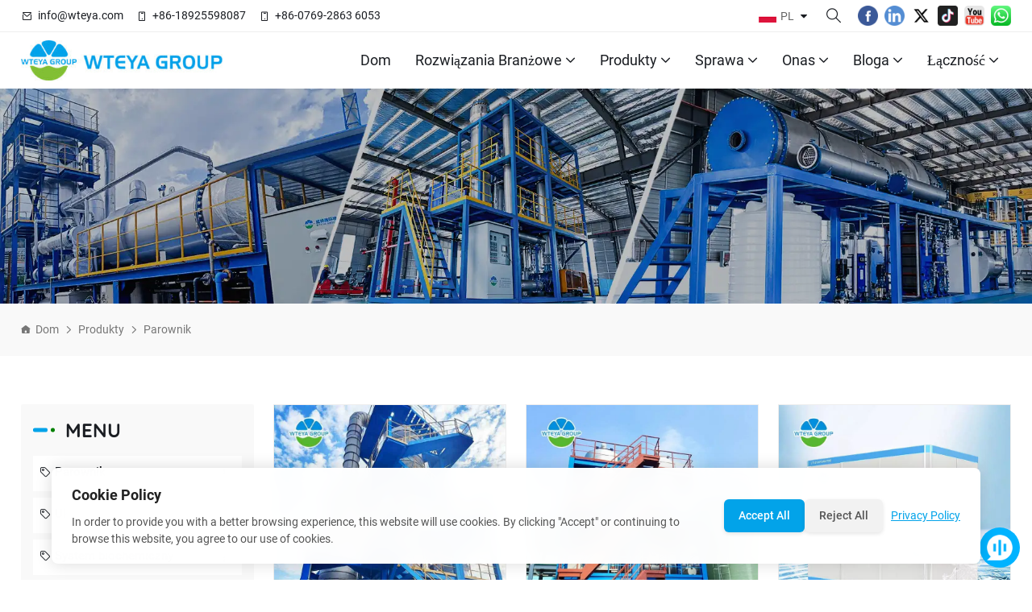

--- FILE ---
content_type: text/html; charset=utf-8
request_url: https://pl.wteya.com/Evaporator
body_size: 11064
content:
<!doctype html>
<html lang="pl">
  <head>
    <meta http-equiv="Content-Type" content="text/html; charset=utf-8" />
    <meta name="viewport" content="width=device-width,initial-scale=1,minimum-scale=1,maximum-scale=1,user-scalable=no"/>
    <meta name="format-detection" content="telephone=no" />
    <meta name="apple-mobile-web-app-capable" content="yes" />
    <meta name="apple-mobile-web-app-status-bar-style" content="black" />
    <link rel='dns-prefetch' href='//www.google.com'>
    <link rel='dns-prefetch' href='//www.googletagmanager.com'>
    <link rel='dns-prefetch' href='//connect.facebook.net'>
    <link rel='dns-prefetch' href='//www.google-analytics.com'>
    <link rel='dns-prefetch' href='//www.googleadservices.com'>
    <link rel='dns-prefetch' href='//www.gstatic.com'>
    <link rel='dns-prefetch' href='//static.ads-twitter.com'>
    <link rel='dns-prefetch' href='//googleads.g.doubleclick.net'>
    <link rel='dns-prefetch' href='//t.co'>
    <link rel='dns-prefetch' href='//analytics.twitter.com'>
    <link rel='dns-prefetch' href='//stats.g.doubleclick.net'>
    <link rel='dns-prefetch' href='//www.facebook.com'>
    <link rel='dns-prefetch' href='//ajax.googleapis.com'>
    <meta name="robots" content="follow, index, max-snippet:-1, max-video-preview:-1, max-image-preview:large"/>

    <title>Najlepsi producenci parowników: Wiodące rozwiązania branżowe</title>
    <meta name="keywords" content="producentów parowników,liderzy branży,Zaawansowana technologia,wydajne rozwiązania,wysoki-jakość">
    <meta name="description" content="Odkryj czołowych producentów parowników oferujących zaawansowaną technologię i wydajne rozwiązania. Znajdź liderów branży z wysokim poziomem-wysokiej jakości parowniki spełniające wszystkie potrzeby.">
    <meta property="image" content="/upload/images/company/5590/baseset/2024/05/13/1715557357891377.jpg" />
    <meta property="site_name" content="Guangdong Wteya Environmental Technology Co., Ltd">
    
    <meta property="og:title" content="Najlepsi producenci parowników: Wiodące rozwiązania branżowe">
    <meta property="og:keywords" content="producentów parowników,liderzy branży,Zaawansowana technologia,wydajne rozwiązania,wysoki-jakość">
    <meta property="og:description" content="Odkryj czołowych producentów parowników oferujących zaawansowaną technologię i wydajne rozwiązania. Znajdź liderów branży z wysokim poziomem-wysokiej jakości parowniki spełniające wszystkie potrzeby.">
    <meta property="og:image" content="/upload/images/company/5590/baseset/2024/05/13/1715557357891377.jpg" />
    <meta property="og:site_name" content="Guangdong Wteya Environmental Technology Co., Ltd">
    
    <meta property="twitter:title" content="Najlepsi producenci parowników: Wiodące rozwiązania branżowe">
    <meta property="twitter:keywords" content="producentów parowników,liderzy branży,Zaawansowana technologia,wydajne rozwiązania,wysoki-jakość">
    <meta property="twitter:description" content="Odkryj czołowych producentów parowników oferujących zaawansowaną technologię i wydajne rozwiązania. Znajdź liderów branży z wysokim poziomem-wysokiej jakości parowniki spełniające wszystkie potrzeby.">
    <meta property="twitter:image" content="/upload/images/company/5590/baseset/2024/05/13/1715557357891377.jpg" />
    <meta property="twitter:site_name" content="Guangdong Wteya Environmental Technology Co., Ltd">

    <link rel="stylesheet" type="text/css" href="https://cdn-public.needke.com/static/css/animate.min.css" />
    <link rel="stylesheet" type="text/css" href="https://cdn-public.needke.com/static/css/owl.carousel.min.css" />
    <link rel="stylesheet" type="text/css" href="https://cdn-public.needke.com/static/css/owl.theme.default.min.css" />
    <link rel="stylesheet" type="text/css" href="https://cdn-public.needke.com/static/css/jquery.fancybox.min.css" />
    <link rel="stylesheet" type="text/css" href="https://cdn-public.needke.com/static/css/bootstrap.min.css" />
    <link rel="stylesheet" type="text/css" href="https://cdn-public.needke.com/static/css/cdn-common.css?timestamp=1769908715" />
    <link rel="stylesheet" type="text/css" href="/template/A-36/static/css/common.css?timestamp=1769908715" />
    <link rel="stylesheet" type="text/css" href="/template/A-36/static/css/language.css?timestamp=1769908715" />
    <link rel="stylesheet" type="text/css" href="/template/A-36/static/css/style.css?timestamp=1769908715" />

        <link type="images/x-icon" rel="shortcut icon" href="/upload/images/company/5590/baseset/2024/05/13/1715558959284961.ico" />
        
        <link rel="stylesheet" type="text/css" href="https://cdn-public.needke.com/static/css/modularization.css"/>
</head>
  <body>
  <!-- PC Nav -->
<div class="sk-header">
  <div class="sk-header-top">
    <div class="sk-header-top-box sk-main">
      <div class="sk-header-top-left">
                <div class="sk-header-top-item">
          <i class="iconfont icon-email"></i>
          <a href="mailto:info@wteya.com">info@wteya.com</a>
        </div>
                        <div class="sk-header-top-item">
          <i class="iconfont icon-mobile-phone"></i>
          <a href="tel:+86-18925598087">+86-18925598087</a>
        </div>
                        <div class="sk-header-top-item">
          <i class="iconfont icon-mobile-phone"></i>
          <a href="tel:+86-0769-2863 6053">+86-0769-2863 6053</a>
        </div>
              </div>
      <div class="sk-header-top-right">
                <div class="change-language ensemble">
          <div class="change-language-info">
            <div class="change-language-title medium-title">
                                                                                                                                                                                                                                                                                                                                                                                                                                                    <div class="language-flag language-flag-pl">
                  <a title="English" href="javascript:;">
                    <b class="country-flag"></b>
                    <span>pl</span>
                  </a>
                </div>
                <b class="language-icon"></b>
                                                                                                                                                                                                                                                                                                                        </div>
            <div class="change-language-cont sub-content"></div>
          </div>
        </div>
                <div class="sk-header-search-item">
          <i class="iconfont icon-sousuo2"></i>
        </div>
                <div class="sk-follow-box">
                                                          <a href="https://www.facebook.com/wteyagroup" target="_blank" rel="nofollow">
              <img src="https://cdn-public.needke.com/static/images/Facebook.png" alt="Facebook"/>
            </a>
                                                                                  <a href="https://www.linkedin.com/company/wteyagroup" target="_blank" rel="nofollow">
              <img src="https://cdn-public.needke.com/static/images/Linkedin.png" alt="Linkedin"/>
            </a>
                                                                                  <a href="https://x.com/WteyaGroup" target="_blank" rel="nofollow">
              <img src="https://cdn-public.needke.com/static/images/Twitter.png" alt="Twitter"/>
            </a>
                                                                                  <a href="https://www.tiktok.com/@wteyagroup" target="_blank" rel="nofollow">
              <img src="https://cdn-public.needke.com/static/images/Tiktok.png" alt="Tiktok"/>
            </a>
                                                                                  <a href="https://www.youtube.com/@WTEYAGROUP/featured" target="_blank" rel="nofollow">
              <img src="https://cdn-public.needke.com/static/images/Youtube.png" alt="Youtube"/>
            </a>
                                                                                  <a href="https://api.whatsapp.com/send?phone=+8618002840855&amp;text=Hello" target="_blank" rel="nofollow">
              <img src="https://cdn-public.needke.com/static/images/Whatsapp.png" alt="Whatsapp"/>
            </a>
                                          </div>
              </div>
    </div>
  </div>
  <div class="sk-header-box">
    <div class="sk-header-main sk-main">
            <div class="sk-header-logo">
        <a href="/">
          <img src="/upload/images/company/5590/baseset/2024/05/13/1715557357891377.jpg" alt="Guangdong Wteya Environmental Technology Co., Ltd">
        </a>
      </div>
            <ul class="sk-navigation-box">
                  <li class="sk-navigation-li">
            <a class="sk-navigation-link " href="/">Dom </a>
                      </li>
                  <li class="sk-navigation-li">
            <a class="sk-navigation-link " href="javascript:;">Rozwiązania branżowe <i class="iconfont icon-xiangxia2"></i></a>
                          <ul class="sk-navigation-sub">
                                <li class="sk-navigation-sub-li">
                  <a class="sk-navigation-sub-link" href="/fertilizer-industry-solutions">Rozwiązania dla przemysłunawozowego </a>
                                  </li>
                                <li class="sk-navigation-sub-li">
                  <a class="sk-navigation-sub-link" href="/hazardous-wastewater-solutions">Niebezpieczne rozwiązania w zakresie ścieków </a>
                                  </li>
                                <li class="sk-navigation-sub-li">
                  <a class="sk-navigation-sub-link" href="/electroplating-wastewater-solutions">Rozwiązania do galwanizacji ścieków </a>
                                  </li>
                                <li class="sk-navigation-sub-li">
                  <a class="sk-navigation-sub-link" href="/battery-wastewater-solution">Rozwiązanie do oczyszczania ścieków akumulatorowych </a>
                                  </li>
                                <li class="sk-navigation-sub-li">
                  <a class="sk-navigation-sub-link" href="/PCB-wastewater-solutions">Rozwiązania w zakresie ścieków PCB </a>
                                  </li>
                                <li class="sk-navigation-sub-li">
                  <a class="sk-navigation-sub-link" href="/industrial-wastewater-treatment-solutions">Rozwiązania do oczyszczania ścieków przemysłowych </a>
                                  </li>
                                <li class="sk-navigation-sub-li">
                  <a class="sk-navigation-sub-link" href="/leachate-treatment-solutions">Rozwiązania do oczyszczania odcieków </a>
                                  </li>
                                <li class="sk-navigation-sub-li">
                  <a class="sk-navigation-sub-link" href="/surface-wastewater-solutions">Rozwiązania dotyczące ścieków powierzchniowych </a>
                                  </li>
                                <li class="sk-navigation-sub-li">
                  <a class="sk-navigation-sub-link" href="/cutting-fluid-wastewater-solution">Roztwór ścieków do cięcia cieczy </a>
                                  </li>
                                <li class="sk-navigation-sub-li">
                  <a class="sk-navigation-sub-link" href="/metallurgical-wastewater-solutions">Rozwiązania w zakresie ścieków metalurgicznych </a>
                                  </li>
                              </ul>
                      </li>
                  <li class="sk-navigation-li">
            <a class="sk-navigation-link " href="/products">Produkty <i class="iconfont icon-xiangxia2"></i></a>
                          <ul class="sk-navigation-sub">
                                <li class="sk-navigation-sub-li">
                  <a class="sk-navigation-sub-link" href="/evaporator">Parownik <i class="iconfont icon-xiangyou1"></i></a>
                                    <div class="sk-navigation-child">
                                          <div class="sk-navigation-child-li">
                        <a class="sk-navigation-child-link" href="/mvr-evaporator">Parownik MVR</a>
                      </div>
                                          <div class="sk-navigation-child-li">
                        <a class="sk-navigation-child-link" href="/single-effect-evaporator">Parownik jednofunkcyjny</a>
                      </div>
                                          <div class="sk-navigation-child-li">
                        <a class="sk-navigation-child-link" href="/multi-effect-evaporator">Parownik wielofunkcyjny</a>
                      </div>
                                          <div class="sk-navigation-child-li">
                        <a class="sk-navigation-child-link" href="/double-effect-evaporator">Parownik o podwójnym działaniu</a>
                      </div>
                                          <div class="sk-navigation-child-li">
                        <a class="sk-navigation-child-link" href="/triple-effect-evaporator">Parownik o potrójnym działaniu</a>
                      </div>
                                          <div class="sk-navigation-child-li">
                        <a class="sk-navigation-child-link" href="/falling-film-evaporator">Parownik z opadającą warstwą filmu</a>
                      </div>
                                          <div class="sk-navigation-child-li">
                        <a class="sk-navigation-child-link" href="/climbing-film-evaporator">Parownik ze wspinającą się warstwą filmową</a>
                      </div>
                                          <div class="sk-navigation-child-li">
                        <a class="sk-navigation-child-link" href="/tubular-heat-exchanger">Rurowy wymiennik ciepła</a>
                      </div>
                                          <div class="sk-navigation-child-li">
                        <a class="sk-navigation-child-link" href="/Standard-evaporator">Standardowy parownik</a>
                      </div>
                                          <div class="sk-navigation-child-li">
                        <a class="sk-navigation-child-link" href="/low-temperature-evaporator">Niski-Parownik temperatury</a>
                      </div>
                                      </div>
                                  </li>
                                <li class="sk-navigation-sub-li">
                  <a class="sk-navigation-sub-link" href="/membrane-system">Układ membranowy <i class="iconfont icon-xiangyou1"></i></a>
                                    <div class="sk-navigation-child">
                                          <div class="sk-navigation-child-li">
                        <a class="sk-navigation-child-link" href="/reverse-osmosis-system">System odwróconej osmozy</a>
                      </div>
                                          <div class="sk-navigation-child-li">
                        <a class="sk-navigation-child-link" href="/mobile-water-treatment-plant">Mobilna Stacja Uzdatniania Wody</a>
                      </div>
                                          <div class="sk-navigation-child-li">
                        <a class="sk-navigation-child-link" href="/desalination-plant">Instalacja odsalania</a>
                      </div>
                                          <div class="sk-navigation-child-li">
                        <a class="sk-navigation-child-link" href="/MCR-Water Purifier">MCR oczyszczacza wody</a>
                      </div>
                                          <div class="sk-navigation-child-li">
                        <a class="sk-navigation-child-link" href="/solar-water-treatment-plant">Oczyszczalnia wody słonecznej</a>
                      </div>
                                          <div class="sk-navigation-child-li">
                        <a class="sk-navigation-child-link" href="/ultrafiltration-system">System ultrafiltracji</a>
                      </div>
                                      </div>
                                  </li>
                                <li class="sk-navigation-sub-li">
                  <a class="sk-navigation-sub-link" href="/biochemical-system">System biochemiczny <i class="iconfont icon-xiangyou1"></i></a>
                                    <div class="sk-navigation-child">
                                          <div class="sk-navigation-child-li">
                        <a class="sk-navigation-child-link" href="/mbr-membrane-bioreactor">Bioreaktor membranowy MBR</a>
                      </div>
                                          <div class="sk-navigation-child-li">
                        <a class="sk-navigation-child-link" href="/sewage treatment plant">Oczyszczalnia Ścieków</a>
                      </div>
                                          <div class="sk-navigation-child-li">
                        <a class="sk-navigation-child-link" href="/advanced-oxidation-plant">Zaawansowana instalacja utleniająca</a>
                      </div>
                                          <div class="sk-navigation-child-li">
                        <a class="sk-navigation-child-link" href="/solar-sewage-treatment-plant">Słoneczna Oczyszczalnia Ścieków</a>
                      </div>
                                      </div>
                                  </li>
                                <li class="sk-navigation-sub-li">
                  <a class="sk-navigation-sub-link" href="/membrane-element">Element membranowy <i class="iconfont icon-xiangyou1"></i></a>
                                    <div class="sk-navigation-child">
                                          <div class="sk-navigation-child-li">
                        <a class="sk-navigation-child-link" href="/ro-reverse-osmosis-membrane">Membrana odwróconej osmozy RO</a>
                      </div>
                                      </div>
                                  </li>
                                <li class="sk-navigation-sub-li">
                  <a class="sk-navigation-sub-link" href="/filter">Filtr <i class="iconfont icon-xiangyou1"></i></a>
                                    <div class="sk-navigation-child">
                                          <div class="sk-navigation-child-li">
                        <a class="sk-navigation-child-link" href="/bag-filter">Filtr workowy</a>
                      </div>
                                          <div class="sk-navigation-child-li">
                        <a class="sk-navigation-child-link" href="/activated-carbon-filter">Filtr z węglem aktywnym</a>
                      </div>
                                          <div class="sk-navigation-child-li">
                        <a class="sk-navigation-child-link" href="/cartridge-filter">Filtr kasetowy</a>
                      </div>
                                          <div class="sk-navigation-child-li">
                        <a class="sk-navigation-child-link" href="/manganese-sand-filter">Manganowy filtr piaskowy</a>
                      </div>
                                          <div class="sk-navigation-child-li">
                        <a class="sk-navigation-child-link" href="/softened-water-filter">Zmiękczony filtr wody</a>
                      </div>
                                          <div class="sk-navigation-child-li">
                        <a class="sk-navigation-child-link" href="/quartz-sand-filter">Kwarcowy filtr piaskowy</a>
                      </div>
                                      </div>
                                  </li>
                              </ul>
                      </li>
                  <li class="sk-navigation-li">
            <a class="sk-navigation-link " href="/case">Sprawa <i class="iconfont icon-xiangxia2"></i></a>
                          <ul class="sk-navigation-sub">
                                <li class="sk-navigation-sub-li">
                  <a class="sk-navigation-sub-link" href="/picture-of-the-case">Zdjęcia obudowy </a>
                                  </li>
                                <li class="sk-navigation-sub-li">
                  <a class="sk-navigation-sub-link" href="/visit-customers">Odwiedź klientów </a>
                                  </li>
                                <li class="sk-navigation-sub-li">
                  <a class="sk-navigation-sub-link" href="/case-video">Wideona temat przypadku </a>
                                  </li>
                              </ul>
                      </li>
                  <li class="sk-navigation-li">
            <a class="sk-navigation-link " href="/aboutus">Onas <i class="iconfont icon-xiangxia2"></i></a>
                          <ul class="sk-navigation-sub">
                                <li class="sk-navigation-sub-li">
                  <a class="sk-navigation-sub-link" href="/production-strength">Siła produkcji </a>
                                  </li>
                                <li class="sk-navigation-sub-li">
                  <a class="sk-navigation-sub-link" href="/history-of-development">Historia Rozwoju </a>
                                  </li>
                                <li class="sk-navigation-sub-li">
                  <a class="sk-navigation-sub-link" href="/after-sale-service">Po-usługa sprzedaży </a>
                                  </li>
                                <li class="sk-navigation-sub-li">
                  <a class="sk-navigation-sub-link" href="/clients">Klienci </a>
                                  </li>
                                <li class="sk-navigation-sub-li">
                  <a class="sk-navigation-sub-link" href="/certificates">Honor </a>
                                  </li>
                                <li class="sk-navigation-sub-li">
                  <a class="sk-navigation-sub-link" href="/pictures">Album firmowy </a>
                                  </li>
                                <li class="sk-navigation-sub-li">
                  <a class="sk-navigation-sub-link" href="/customer">Klient </a>
                                  </li>
                              </ul>
                      </li>
                  <li class="sk-navigation-li">
            <a class="sk-navigation-link " href="/articles">Bloga <i class="iconfont icon-xiangxia2"></i></a>
                          <ul class="sk-navigation-sub">
                                <li class="sk-navigation-sub-li">
                  <a class="sk-navigation-sub-link" href="/company-news">Wiadomości Firmowe </a>
                                  </li>
                                <li class="sk-navigation-sub-li">
                  <a class="sk-navigation-sub-link" href="/industry-news">Wiadomości branżowe </a>
                                  </li>
                              </ul>
                      </li>
                  <li class="sk-navigation-li">
            <a class="sk-navigation-link " href="/contacts">Łączność <i class="iconfont icon-xiangxia2"></i></a>
                          <ul class="sk-navigation-sub">
                                <li class="sk-navigation-sub-li">
                  <a class="sk-navigation-sub-link" href="/Agent-for-cooperation">Agent ds. współpracy </a>
                                  </li>
                              </ul>
                      </li>
              </ul>
    </div>
  </div>
</div>
<!-- Mobile Nav -->
<div class="sk-mobile-header">
  <div class="sk-mobile-header-box">
        <a class="sk-mobile-header-logo" href="/">
      <img src="/upload/images/company/5590/baseset/2024/05/13/1715557357891377.jpg" alt="Guangdong Wteya Environmental Technology Co., Ltd">
    </a>
        <div class="sk-mobile-header-right">
      <div class="sk-header-search-item">
        <i class="iconfont icon-sousuo2"></i>
      </div>
                                                                                                                                                                                                                                                                            <div class="sk-mobile-lang-toggle language-flag language-flag-pl">
            <b class="country-flag"></b>
            <span>pl</span>
          </div>
                                                                                                                                                                                                <div class="sk-mobile-caidan"><i class="iconfont icon-caidan"></i></div>
    </div>
  </div>
  <div class="sk-mobile-nav">
    <div class="sk-header-colse">
      <i class="iconfont icon-guanbi1"></i>
    </div>
    <ul class="sk-mobile-nav-box">
              <li class="sk-mobile-nav-li">
          <a class="sk-mobile-nav-link " href="/">
            <span>Dom</span>
                      </a>
                  </li>
              <li class="sk-mobile-nav-li">
          <a class="sk-mobile-nav-link " href="javascript:;">
            <span>Rozwiązania branżowe</span>
            <i class="iconfont icon-xiangxia2"></i>          </a>
                    <ul class="sk-mobile-nav-sub">
                        <li class="sk-mobile-nav-sub-li">
              <a class="sk-mobile-nav-sub-link" href="/fertilizer-industry-solutions">
                <span><i class="iconfont icon-dian"></i>Rozwiązania dla przemysłunawozowego</span>
                              </a>
                          </li>
                        <li class="sk-mobile-nav-sub-li">
              <a class="sk-mobile-nav-sub-link" href="/hazardous-wastewater-solutions">
                <span><i class="iconfont icon-dian"></i>Niebezpieczne rozwiązania w zakresie ścieków</span>
                              </a>
                          </li>
                        <li class="sk-mobile-nav-sub-li">
              <a class="sk-mobile-nav-sub-link" href="/electroplating-wastewater-solutions">
                <span><i class="iconfont icon-dian"></i>Rozwiązania do galwanizacji ścieków</span>
                              </a>
                          </li>
                        <li class="sk-mobile-nav-sub-li">
              <a class="sk-mobile-nav-sub-link" href="/battery-wastewater-solution">
                <span><i class="iconfont icon-dian"></i>Rozwiązanie do oczyszczania ścieków akumulatorowych</span>
                              </a>
                          </li>
                        <li class="sk-mobile-nav-sub-li">
              <a class="sk-mobile-nav-sub-link" href="/PCB-wastewater-solutions">
                <span><i class="iconfont icon-dian"></i>Rozwiązania w zakresie ścieków PCB</span>
                              </a>
                          </li>
                        <li class="sk-mobile-nav-sub-li">
              <a class="sk-mobile-nav-sub-link" href="/industrial-wastewater-treatment-solutions">
                <span><i class="iconfont icon-dian"></i>Rozwiązania do oczyszczania ścieków przemysłowych</span>
                              </a>
                          </li>
                        <li class="sk-mobile-nav-sub-li">
              <a class="sk-mobile-nav-sub-link" href="/leachate-treatment-solutions">
                <span><i class="iconfont icon-dian"></i>Rozwiązania do oczyszczania odcieków</span>
                              </a>
                          </li>
                        <li class="sk-mobile-nav-sub-li">
              <a class="sk-mobile-nav-sub-link" href="/surface-wastewater-solutions">
                <span><i class="iconfont icon-dian"></i>Rozwiązania dotyczące ścieków powierzchniowych</span>
                              </a>
                          </li>
                        <li class="sk-mobile-nav-sub-li">
              <a class="sk-mobile-nav-sub-link" href="/cutting-fluid-wastewater-solution">
                <span><i class="iconfont icon-dian"></i>Roztwór ścieków do cięcia cieczy</span>
                              </a>
                          </li>
                        <li class="sk-mobile-nav-sub-li">
              <a class="sk-mobile-nav-sub-link" href="/metallurgical-wastewater-solutions">
                <span><i class="iconfont icon-dian"></i>Rozwiązania w zakresie ścieków metalurgicznych</span>
                              </a>
                          </li>
                      </ul>
                  </li>
              <li class="sk-mobile-nav-li">
          <a class="sk-mobile-nav-link " href="/products">
            <span>Produkty</span>
            <i class="iconfont icon-xiangxia2"></i>          </a>
                    <ul class="sk-mobile-nav-sub">
                        <li class="sk-mobile-nav-sub-li">
              <a class="sk-mobile-nav-sub-link" href="/evaporator">
                <span><i class="iconfont icon-dian"></i>Parownik</span>
                <i class="iconfont icon-xiangxia2"></i>              </a>
                            <div class="sk-mobile-nav-child">
                                  <div class="sk-mobile-nav-child-li">
                    <a class="sk-mobile-nav-child-link" href="/mvr-evaporator"><i class="iconfont icon-dian"></i>Parownik MVR</a>
                  </div>
                                  <div class="sk-mobile-nav-child-li">
                    <a class="sk-mobile-nav-child-link" href="/single-effect-evaporator"><i class="iconfont icon-dian"></i>Parownik jednofunkcyjny</a>
                  </div>
                                  <div class="sk-mobile-nav-child-li">
                    <a class="sk-mobile-nav-child-link" href="/multi-effect-evaporator"><i class="iconfont icon-dian"></i>Parownik wielofunkcyjny</a>
                  </div>
                                  <div class="sk-mobile-nav-child-li">
                    <a class="sk-mobile-nav-child-link" href="/double-effect-evaporator"><i class="iconfont icon-dian"></i>Parownik o podwójnym działaniu</a>
                  </div>
                                  <div class="sk-mobile-nav-child-li">
                    <a class="sk-mobile-nav-child-link" href="/triple-effect-evaporator"><i class="iconfont icon-dian"></i>Parownik o potrójnym działaniu</a>
                  </div>
                                  <div class="sk-mobile-nav-child-li">
                    <a class="sk-mobile-nav-child-link" href="/falling-film-evaporator"><i class="iconfont icon-dian"></i>Parownik z opadającą warstwą filmu</a>
                  </div>
                                  <div class="sk-mobile-nav-child-li">
                    <a class="sk-mobile-nav-child-link" href="/climbing-film-evaporator"><i class="iconfont icon-dian"></i>Parownik ze wspinającą się warstwą filmową</a>
                  </div>
                                  <div class="sk-mobile-nav-child-li">
                    <a class="sk-mobile-nav-child-link" href="/tubular-heat-exchanger"><i class="iconfont icon-dian"></i>Rurowy wymiennik ciepła</a>
                  </div>
                                  <div class="sk-mobile-nav-child-li">
                    <a class="sk-mobile-nav-child-link" href="/Standard-evaporator"><i class="iconfont icon-dian"></i>Standardowy parownik</a>
                  </div>
                                  <div class="sk-mobile-nav-child-li">
                    <a class="sk-mobile-nav-child-link" href="/low-temperature-evaporator"><i class="iconfont icon-dian"></i>Niski-Parownik temperatury</a>
                  </div>
                              </div>
                          </li>
                        <li class="sk-mobile-nav-sub-li">
              <a class="sk-mobile-nav-sub-link" href="/membrane-system">
                <span><i class="iconfont icon-dian"></i>Układ membranowy</span>
                <i class="iconfont icon-xiangxia2"></i>              </a>
                            <div class="sk-mobile-nav-child">
                                  <div class="sk-mobile-nav-child-li">
                    <a class="sk-mobile-nav-child-link" href="/reverse-osmosis-system"><i class="iconfont icon-dian"></i>System odwróconej osmozy</a>
                  </div>
                                  <div class="sk-mobile-nav-child-li">
                    <a class="sk-mobile-nav-child-link" href="/mobile-water-treatment-plant"><i class="iconfont icon-dian"></i>Mobilna Stacja Uzdatniania Wody</a>
                  </div>
                                  <div class="sk-mobile-nav-child-li">
                    <a class="sk-mobile-nav-child-link" href="/desalination-plant"><i class="iconfont icon-dian"></i>Instalacja odsalania</a>
                  </div>
                                  <div class="sk-mobile-nav-child-li">
                    <a class="sk-mobile-nav-child-link" href="/MCR-Water Purifier"><i class="iconfont icon-dian"></i>MCR oczyszczacza wody</a>
                  </div>
                                  <div class="sk-mobile-nav-child-li">
                    <a class="sk-mobile-nav-child-link" href="/solar-water-treatment-plant"><i class="iconfont icon-dian"></i>Oczyszczalnia wody słonecznej</a>
                  </div>
                                  <div class="sk-mobile-nav-child-li">
                    <a class="sk-mobile-nav-child-link" href="/ultrafiltration-system"><i class="iconfont icon-dian"></i>System ultrafiltracji</a>
                  </div>
                              </div>
                          </li>
                        <li class="sk-mobile-nav-sub-li">
              <a class="sk-mobile-nav-sub-link" href="/biochemical-system">
                <span><i class="iconfont icon-dian"></i>System biochemiczny</span>
                <i class="iconfont icon-xiangxia2"></i>              </a>
                            <div class="sk-mobile-nav-child">
                                  <div class="sk-mobile-nav-child-li">
                    <a class="sk-mobile-nav-child-link" href="/mbr-membrane-bioreactor"><i class="iconfont icon-dian"></i>Bioreaktor membranowy MBR</a>
                  </div>
                                  <div class="sk-mobile-nav-child-li">
                    <a class="sk-mobile-nav-child-link" href="/sewage treatment plant"><i class="iconfont icon-dian"></i>Oczyszczalnia Ścieków</a>
                  </div>
                                  <div class="sk-mobile-nav-child-li">
                    <a class="sk-mobile-nav-child-link" href="/advanced-oxidation-plant"><i class="iconfont icon-dian"></i>Zaawansowana instalacja utleniająca</a>
                  </div>
                                  <div class="sk-mobile-nav-child-li">
                    <a class="sk-mobile-nav-child-link" href="/solar-sewage-treatment-plant"><i class="iconfont icon-dian"></i>Słoneczna Oczyszczalnia Ścieków</a>
                  </div>
                              </div>
                          </li>
                        <li class="sk-mobile-nav-sub-li">
              <a class="sk-mobile-nav-sub-link" href="/membrane-element">
                <span><i class="iconfont icon-dian"></i>Element membranowy</span>
                <i class="iconfont icon-xiangxia2"></i>              </a>
                            <div class="sk-mobile-nav-child">
                                  <div class="sk-mobile-nav-child-li">
                    <a class="sk-mobile-nav-child-link" href="/ro-reverse-osmosis-membrane"><i class="iconfont icon-dian"></i>Membrana odwróconej osmozy RO</a>
                  </div>
                              </div>
                          </li>
                        <li class="sk-mobile-nav-sub-li">
              <a class="sk-mobile-nav-sub-link" href="/filter">
                <span><i class="iconfont icon-dian"></i>Filtr</span>
                <i class="iconfont icon-xiangxia2"></i>              </a>
                            <div class="sk-mobile-nav-child">
                                  <div class="sk-mobile-nav-child-li">
                    <a class="sk-mobile-nav-child-link" href="/bag-filter"><i class="iconfont icon-dian"></i>Filtr workowy</a>
                  </div>
                                  <div class="sk-mobile-nav-child-li">
                    <a class="sk-mobile-nav-child-link" href="/activated-carbon-filter"><i class="iconfont icon-dian"></i>Filtr z węglem aktywnym</a>
                  </div>
                                  <div class="sk-mobile-nav-child-li">
                    <a class="sk-mobile-nav-child-link" href="/cartridge-filter"><i class="iconfont icon-dian"></i>Filtr kasetowy</a>
                  </div>
                                  <div class="sk-mobile-nav-child-li">
                    <a class="sk-mobile-nav-child-link" href="/manganese-sand-filter"><i class="iconfont icon-dian"></i>Manganowy filtr piaskowy</a>
                  </div>
                                  <div class="sk-mobile-nav-child-li">
                    <a class="sk-mobile-nav-child-link" href="/softened-water-filter"><i class="iconfont icon-dian"></i>Zmiękczony filtr wody</a>
                  </div>
                                  <div class="sk-mobile-nav-child-li">
                    <a class="sk-mobile-nav-child-link" href="/quartz-sand-filter"><i class="iconfont icon-dian"></i>Kwarcowy filtr piaskowy</a>
                  </div>
                              </div>
                          </li>
                      </ul>
                  </li>
              <li class="sk-mobile-nav-li">
          <a class="sk-mobile-nav-link " href="/case">
            <span>Sprawa</span>
            <i class="iconfont icon-xiangxia2"></i>          </a>
                    <ul class="sk-mobile-nav-sub">
                        <li class="sk-mobile-nav-sub-li">
              <a class="sk-mobile-nav-sub-link" href="/picture-of-the-case">
                <span><i class="iconfont icon-dian"></i>Zdjęcia obudowy</span>
                              </a>
                          </li>
                        <li class="sk-mobile-nav-sub-li">
              <a class="sk-mobile-nav-sub-link" href="/visit-customers">
                <span><i class="iconfont icon-dian"></i>Odwiedź klientów</span>
                              </a>
                          </li>
                        <li class="sk-mobile-nav-sub-li">
              <a class="sk-mobile-nav-sub-link" href="/case-video">
                <span><i class="iconfont icon-dian"></i>Wideona temat przypadku</span>
                              </a>
                          </li>
                      </ul>
                  </li>
              <li class="sk-mobile-nav-li">
          <a class="sk-mobile-nav-link " href="/aboutus">
            <span>Onas</span>
            <i class="iconfont icon-xiangxia2"></i>          </a>
                    <ul class="sk-mobile-nav-sub">
                        <li class="sk-mobile-nav-sub-li">
              <a class="sk-mobile-nav-sub-link" href="/production-strength">
                <span><i class="iconfont icon-dian"></i>Siła produkcji</span>
                              </a>
                          </li>
                        <li class="sk-mobile-nav-sub-li">
              <a class="sk-mobile-nav-sub-link" href="/history-of-development">
                <span><i class="iconfont icon-dian"></i>Historia Rozwoju</span>
                              </a>
                          </li>
                        <li class="sk-mobile-nav-sub-li">
              <a class="sk-mobile-nav-sub-link" href="/after-sale-service">
                <span><i class="iconfont icon-dian"></i>Po-usługa sprzedaży</span>
                              </a>
                          </li>
                        <li class="sk-mobile-nav-sub-li">
              <a class="sk-mobile-nav-sub-link" href="/clients">
                <span><i class="iconfont icon-dian"></i>Klienci</span>
                              </a>
                          </li>
                        <li class="sk-mobile-nav-sub-li">
              <a class="sk-mobile-nav-sub-link" href="/certificates">
                <span><i class="iconfont icon-dian"></i>Honor</span>
                              </a>
                          </li>
                        <li class="sk-mobile-nav-sub-li">
              <a class="sk-mobile-nav-sub-link" href="/pictures">
                <span><i class="iconfont icon-dian"></i>Album firmowy</span>
                              </a>
                          </li>
                        <li class="sk-mobile-nav-sub-li">
              <a class="sk-mobile-nav-sub-link" href="/customer">
                <span><i class="iconfont icon-dian"></i>Klient</span>
                              </a>
                          </li>
                      </ul>
                  </li>
              <li class="sk-mobile-nav-li">
          <a class="sk-mobile-nav-link " href="/articles">
            <span>Bloga</span>
            <i class="iconfont icon-xiangxia2"></i>          </a>
                    <ul class="sk-mobile-nav-sub">
                        <li class="sk-mobile-nav-sub-li">
              <a class="sk-mobile-nav-sub-link" href="/company-news">
                <span><i class="iconfont icon-dian"></i>Wiadomości Firmowe</span>
                              </a>
                          </li>
                        <li class="sk-mobile-nav-sub-li">
              <a class="sk-mobile-nav-sub-link" href="/industry-news">
                <span><i class="iconfont icon-dian"></i>Wiadomości branżowe</span>
                              </a>
                          </li>
                      </ul>
                  </li>
              <li class="sk-mobile-nav-li">
          <a class="sk-mobile-nav-link " href="/contacts">
            <span>Łączność</span>
            <i class="iconfont icon-xiangxia2"></i>          </a>
                    <ul class="sk-mobile-nav-sub">
                        <li class="sk-mobile-nav-sub-li">
              <a class="sk-mobile-nav-sub-link" href="/Agent-for-cooperation">
                <span><i class="iconfont icon-dian"></i>Agent ds. współpracy</span>
                              </a>
                          </li>
                      </ul>
                  </li>
          </ul>
  </div>
    <div class="sk-mobile-lang">
    <div class="sk-header-colse">
      <i class="iconfont icon-guanbi1"></i>
    </div>
    <ul class="sk-mobile-lang-box">
                  <li class="language-flag language-flag-en">
        <a title="English" href="//www.wteya.com/Evaporator">
          <b class="country-flag"></b>
          <span>English</span>
        </a>
      </li>
                        <li class="language-flag language-flag-jp">
        <a title="日本語" href="//jp.wteya.com/Evaporator">
          <b class="country-flag"></b>
          <span>日本語</span>
        </a>
      </li>
                        <li class="language-flag language-flag-kor">
        <a title="한국" href="//kor.wteya.com/Evaporator">
          <b class="country-flag"></b>
          <span>한국</span>
        </a>
      </li>
                        <li class="language-flag language-flag-fra">
        <a title="Français" href="//fra.wteya.com/Evaporator">
          <b class="country-flag"></b>
          <span>Français</span>
        </a>
      </li>
                        <li class="language-flag language-flag-spa">
        <a title="Español" href="//spa.wteya.com/Evaporator">
          <b class="country-flag"></b>
          <span>Español</span>
        </a>
      </li>
                        <li class="language-flag language-flag-th">
        <a title="ภาษาไทย" href="//th.wteya.com/Evaporator">
          <b class="country-flag"></b>
          <span>ภาษาไทย</span>
        </a>
      </li>
                        <li class="language-flag language-flag-ara">
        <a title="اللغة العربية" href="//ara.wteya.com/Evaporator">
          <b class="country-flag"></b>
          <span>اللغة العربية</span>
        </a>
      </li>
                                    <li class="language-flag language-flag-pt">
        <a title="Portuguese" href="//pt.wteya.com/Evaporator">
          <b class="country-flag"></b>
          <span>Portuguese</span>
        </a>
      </li>
                        <li class="language-flag language-flag-de">
        <a title="Deutsch" href="//de.wteya.com/Evaporator">
          <b class="country-flag"></b>
          <span>Deutsch</span>
        </a>
      </li>
                        <li class="language-flag language-flag-it">
        <a title="Italiano" href="//it.wteya.com/Evaporator">
          <b class="country-flag"></b>
          <span>Italiano</span>
        </a>
      </li>
                        <li class="language-flag language-flag-el">
        <a title="Ελλάδα" href="//el.wteya.com/Evaporator">
          <b class="country-flag"></b>
          <span>Ελλάδα</span>
        </a>
      </li>
                        <li class="language-flag language-flag-nl">
        <a title="Nederlands" href="//nl.wteya.com/Evaporator">
          <b class="country-flag"></b>
          <span>Nederlands</span>
        </a>
      </li>
                        <li class="language-flag language-flag-pl">
        <a title="Polska" href="//pl.wteya.com/Evaporator">
          <b class="country-flag"></b>
          <span>Polska</span>
        </a>
      </li>
                        <li class="language-flag language-flag-bul">
        <a title="български" href="//bul.wteya.com/Evaporator">
          <b class="country-flag"></b>
          <span>български</span>
        </a>
      </li>
                        <li class="language-flag language-flag-est">
        <a title="Eesti" href="//est.wteya.com/Evaporator">
          <b class="country-flag"></b>
          <span>Eesti</span>
        </a>
      </li>
                        <li class="language-flag language-flag-dan">
        <a title="Danmark" href="//dan.wteya.com/Evaporator">
          <b class="country-flag"></b>
          <span>Danmark</span>
        </a>
      </li>
                        <li class="language-flag language-flag-fin">
        <a title="Suomen tasavalta" href="//fin.wteya.com/Evaporator">
          <b class="country-flag"></b>
          <span>Suomen tasavalta</span>
        </a>
      </li>
                        <li class="language-flag language-flag-cs">
        <a title="Česká republika" href="//cs.wteya.com/Evaporator">
          <b class="country-flag"></b>
          <span>Česká republika</span>
        </a>
      </li>
                        <li class="language-flag language-flag-rom">
        <a title="România" href="//rom.wteya.com/Evaporator">
          <b class="country-flag"></b>
          <span>România</span>
        </a>
      </li>
                        <li class="language-flag language-flag-swe">
        <a title="Sverige" href="//swe.wteya.com/Evaporator">
          <b class="country-flag"></b>
          <span>Sverige</span>
        </a>
      </li>
                        <li class="language-flag language-flag-hu">
        <a title="Magyarország" href="//hu.wteya.com/Evaporator">
          <b class="country-flag"></b>
          <span>Magyarország</span>
        </a>
      </li>
                        <li class="language-flag language-flag-vie">
        <a title="tiếng Việt" href="//vie.wteya.com/Evaporator">
          <b class="country-flag"></b>
          <span>tiếng Việt</span>
        </a>
      </li>
                </ul>
  </div>
  </div>    <div class="sk-content clearfix">
          
      
  
<div class="sk-banner-img sk-display-pc">
  <img class="lazy" src="https://cdn-public.needke.com/static/images/lazyload.png" data-original="/upload/images/company/5590/baseset/2024/06/25/1719300574876649.webp" alt="Parownik">
</div>

<div class="sk-banner-img sk-display-mobile">
  <img class="lazy" src="https://cdn-public.needke.com/static/images/lazyload.png" data-original="/upload/images/company/5590/baseset/2024/06/25/1719300583621527.webp" alt="Parownik">
</div>

<div class="sk-page-crumb">
  <div class="sk-page-crumb-box sk-main wow fadeInUp">
    <p>
      <i class="iconfont icon-shouyefill"></i>
                                  <a href="/">Dom</a> 
                              <i class="iconfont icon-xiangyou1"></i>
                    <a href="/products">Produkty</a> 
                              <i class="iconfont icon-xiangyou1"></i>
                    <a href="/evaporator">Parownik</a> 
                  </p>
  </div>
</div>      <div class="sk-content-box">
        <div class="sk-main">
          <div class="sk-content-main row">
            <div class="sk-content-left col-lg-3 col-md-4 sk-display-pc">
              <!-- search -->
<div class="sk-content-left-box sk-display-mobile">
  <form name="formsearch" action="/product-search" method="get">
    <div class="sk-content-left-search wow fadeInUp">
      <input type="text" name="keywords" class="sk-content-left-search-control" placeholder="Wprowadź słowa kluczowe dotyczące produktu" required>
      <button type="submit" class="sk-content-left-search-btn">
        <i class="iconfont icon-sousuo2"></i>
      </button>
    </div>
  </form>
</div>

<!-- nav -->
<div class="sk-content-left-box">
  <h3 class="sk-content-left-box-title wow fadeInUp">Menu</h3>
  <div class="sk-content-left-box-nav">
        <div class="sk-expmenu-item wow fadeInUp">
      <dt class="sk-expmenu-dt">
        <a href="/evaporator" title="Parownik"><i class="iconfont icon-sale"></i>Parownik</a>
                <span><i class="iconfont icon-jiahao1"></i></span>
              </dt>
            <div class="sk-expmenu-child">
                  <div class="sk-expmenu-child-li">
            <a href="/mvr-evaporator"><i class="iconfont icon-xiangyou1"></i>Parownik MVR</a>
          </div>
                  <div class="sk-expmenu-child-li">
            <a href="/single-effect-evaporator"><i class="iconfont icon-xiangyou1"></i>Parownik jednofunkcyjny</a>
          </div>
                  <div class="sk-expmenu-child-li">
            <a href="/multi-effect-evaporator"><i class="iconfont icon-xiangyou1"></i>Parownik wielofunkcyjny</a>
          </div>
                  <div class="sk-expmenu-child-li">
            <a href="/double-effect-evaporator"><i class="iconfont icon-xiangyou1"></i>Parownik o podwójnym działaniu</a>
          </div>
                  <div class="sk-expmenu-child-li">
            <a href="/triple-effect-evaporator"><i class="iconfont icon-xiangyou1"></i>Parownik o potrójnym działaniu</a>
          </div>
                  <div class="sk-expmenu-child-li">
            <a href="/falling-film-evaporator"><i class="iconfont icon-xiangyou1"></i>Parownik z opadającą warstwą filmu</a>
          </div>
                  <div class="sk-expmenu-child-li">
            <a href="/climbing-film-evaporator"><i class="iconfont icon-xiangyou1"></i>Parownik ze wspinającą się warstwą filmową</a>
          </div>
                  <div class="sk-expmenu-child-li">
            <a href="/tubular-heat-exchanger"><i class="iconfont icon-xiangyou1"></i>Rurowy wymiennik ciepła</a>
          </div>
                  <div class="sk-expmenu-child-li">
            <a href="/Standard-evaporator"><i class="iconfont icon-xiangyou1"></i>Standardowy parownik</a>
          </div>
                  <div class="sk-expmenu-child-li">
            <a href="/low-temperature-evaporator"><i class="iconfont icon-xiangyou1"></i>Niski-Parownik temperatury</a>
          </div>
              </div>
          </div>
        <div class="sk-expmenu-item wow fadeInUp">
      <dt class="sk-expmenu-dt">
        <a href="/membrane-system" title="Układ membranowy"><i class="iconfont icon-sale"></i>Układ membranowy</a>
                <span><i class="iconfont icon-jiahao1"></i></span>
              </dt>
            <div class="sk-expmenu-child">
                  <div class="sk-expmenu-child-li">
            <a href="/reverse-osmosis-system"><i class="iconfont icon-xiangyou1"></i>System odwróconej osmozy</a>
          </div>
                  <div class="sk-expmenu-child-li">
            <a href="/mobile-water-treatment-plant"><i class="iconfont icon-xiangyou1"></i>Mobilna Stacja Uzdatniania Wody</a>
          </div>
                  <div class="sk-expmenu-child-li">
            <a href="/desalination-plant"><i class="iconfont icon-xiangyou1"></i>Instalacja odsalania</a>
          </div>
                  <div class="sk-expmenu-child-li">
            <a href="/MCR-Water Purifier"><i class="iconfont icon-xiangyou1"></i>MCR oczyszczacza wody</a>
          </div>
                  <div class="sk-expmenu-child-li">
            <a href="/solar-water-treatment-plant"><i class="iconfont icon-xiangyou1"></i>Oczyszczalnia wody słonecznej</a>
          </div>
                  <div class="sk-expmenu-child-li">
            <a href="/ultrafiltration-system"><i class="iconfont icon-xiangyou1"></i>System ultrafiltracji</a>
          </div>
              </div>
          </div>
        <div class="sk-expmenu-item wow fadeInUp">
      <dt class="sk-expmenu-dt">
        <a href="/biochemical-system" title="System biochemiczny"><i class="iconfont icon-sale"></i>System biochemiczny</a>
                <span><i class="iconfont icon-jiahao1"></i></span>
              </dt>
            <div class="sk-expmenu-child">
                  <div class="sk-expmenu-child-li">
            <a href="/mbr-membrane-bioreactor"><i class="iconfont icon-xiangyou1"></i>Bioreaktor membranowy MBR</a>
          </div>
                  <div class="sk-expmenu-child-li">
            <a href="/sewage treatment plant"><i class="iconfont icon-xiangyou1"></i>Oczyszczalnia Ścieków</a>
          </div>
                  <div class="sk-expmenu-child-li">
            <a href="/advanced-oxidation-plant"><i class="iconfont icon-xiangyou1"></i>Zaawansowana instalacja utleniająca</a>
          </div>
                  <div class="sk-expmenu-child-li">
            <a href="/solar-sewage-treatment-plant"><i class="iconfont icon-xiangyou1"></i>Słoneczna Oczyszczalnia Ścieków</a>
          </div>
              </div>
          </div>
        <div class="sk-expmenu-item wow fadeInUp">
      <dt class="sk-expmenu-dt">
        <a href="/membrane-element" title="Element membranowy"><i class="iconfont icon-sale"></i>Element membranowy</a>
                <span><i class="iconfont icon-jiahao1"></i></span>
              </dt>
            <div class="sk-expmenu-child">
                  <div class="sk-expmenu-child-li">
            <a href="/ro-reverse-osmosis-membrane"><i class="iconfont icon-xiangyou1"></i>Membrana odwróconej osmozy RO</a>
          </div>
                  <div class="sk-expmenu-child-li">
            <a href="/nf-na-filter-element"><i class="iconfont icon-xiangyou1"></i>NFna element filtrujący</a>
          </div>
              </div>
          </div>
        <div class="sk-expmenu-item wow fadeInUp">
      <dt class="sk-expmenu-dt">
        <a href="/filter" title="Filtr"><i class="iconfont icon-sale"></i>Filtr</a>
                <span><i class="iconfont icon-jiahao1"></i></span>
              </dt>
            <div class="sk-expmenu-child">
                  <div class="sk-expmenu-child-li">
            <a href="/bag-filter"><i class="iconfont icon-xiangyou1"></i>Filtr workowy</a>
          </div>
                  <div class="sk-expmenu-child-li">
            <a href="/activated-carbon-filter"><i class="iconfont icon-xiangyou1"></i>Filtr z węglem aktywnym</a>
          </div>
                  <div class="sk-expmenu-child-li">
            <a href="/cartridge-filter"><i class="iconfont icon-xiangyou1"></i>Filtr kasetowy</a>
          </div>
                  <div class="sk-expmenu-child-li">
            <a href="/manganese-sand-filter"><i class="iconfont icon-xiangyou1"></i>Manganowy filtr piaskowy</a>
          </div>
                  <div class="sk-expmenu-child-li">
            <a href="/softened-water-filter"><i class="iconfont icon-xiangyou1"></i>Zmiękczony filtr wody</a>
          </div>
                  <div class="sk-expmenu-child-li">
            <a href="/quartz-sand-filter"><i class="iconfont icon-xiangyou1"></i>Kwarcowy filtr piaskowy</a>
          </div>
              </div>
          </div>
      </div>
</div>

<!-- blog -->
<div class="sk-content-left-box">
  <h3 class="sk-content-left-box-title wow fadeInUp">Najnowsze wiadomości</h3>
  <div class="sk-content-left-news">
        <div class="sk-content-left-news-item wow fadeInUp">
      <a href="/industry-news/Sustainable-Industrial-Wastewater-Management-How-MBR-Integration-Helps-Enterprises-Achieve-ESG-Goals_5830.html" class="clearfix" title="Zrównoważona gospodarka ściekami przemysłowymi: jak integracja MBR pomaga przedsiębiorstwom osiągnąć cele ESG">
        <div class="sk-content-left-news-img sk-animation-img"><img class="lazy" src="https://cdn-public.needke.com/static/images/lazyload.png" data-original="/upload/images/company/5590/baseset/2026/01/29/1769676372197104.webp" alt="Zrównoważona gospodarka ściekami przemysłowymi: jak integracja MBR pomaga przedsiębiorstwom osiągnąć cele ESG"></div>
        <div class="sk-content-left-news-info">
          <p>Zrównoważona gospodarka ściekami przemysłowymi: jak integracja MBR pomaga przedsiębiorstwom osiągnąć cele ESG</p>
          <span><i class="iconfont icon-shizhong"></i> 29 Jan, 2026</span>
        </div>
      </a>
    </div>
        <div class="sk-content-left-news-item wow fadeInUp">
      <a href="/industry-news/Step-into-the-WTEYA-factory-and-witness-the-birth-of-portable-desalination-equipment_5827.html" class="clearfix" title="Wejdź do fabryki WTEYA i bądź świadkiemnarodzin przenośnego sprzętu do odsalania!">
        <div class="sk-content-left-news-img sk-animation-img"><img class="lazy" src="https://cdn-public.needke.com/static/images/lazyload.png" data-original="/upload/images/company/5590/69379a779bcd7/2025/12/09/01765251720644512.webp" alt="Wejdź do fabryki WTEYA i bądź świadkiemnarodzin przenośnego sprzętu do odsalania!"></div>
        <div class="sk-content-left-news-info">
          <p>Wejdź do fabryki WTEYA i bądź świadkiemnarodzin przenośnego sprzętu do odsalania!</p>
          <span><i class="iconfont icon-shizhong"></i> 29 Jan, 2026</span>
        </div>
      </a>
    </div>
        <div class="sk-content-left-news-item wow fadeInUp">
      <a href="/company-news/Warmly-Welcome-Valuable-Turkish-Clients-to-WTEYA-for-Inspection-and-Exchange_5810.html" class="clearfix" title="Serdecznie witamy cennych tureckich klientów w WTEYA w celu kontroli i wymiany!">
        <div class="sk-content-left-news-img sk-animation-img"><img class="lazy" src="https://cdn-public.needke.com/static/images/lazyload.png" data-original="/upload/images/company/5590/68cd223b27930/2026/01/28/01769563750732803.webp" alt="Serdecznie witamy cennych tureckich klientów w WTEYA w celu kontroli i wymiany!"></div>
        <div class="sk-content-left-news-info">
          <p>Serdecznie witamy cennych tureckich klientów w WTEYA w celu kontroli i wymiany!</p>
          <span><i class="iconfont icon-shizhong"></i> 28 Jan, 2026</span>
        </div>
      </a>
    </div>
        <div class="sk-content-left-news-item wow fadeInUp">
      <a href="/industry-news/Deep-Dive-into-Energy-Consumption-Issues-in-Seawater-Desalination-Plants-and-WTEYA-s-Efficient-Solutions_5809.html" class="clearfix" title="Zagłęb się w kwestie zużycia energii w zakładach odsalania wody morskiej i wydajnych rozwiązaniach WTEYA">
        <div class="sk-content-left-news-img sk-animation-img"><img class="lazy" src="https://cdn-public.needke.com/static/images/lazyload.png" data-original="/upload/images/company/5590/baseset/2026/01/27/1769499625669462.webp" alt="Zagłęb się w kwestie zużycia energii w zakładach odsalania wody morskiej i wydajnych rozwiązaniach WTEYA"></div>
        <div class="sk-content-left-news-info">
          <p>Zagłęb się w kwestie zużycia energii w zakładach odsalania wody morskiej i wydajnych rozwiązaniach WTEYA</p>
          <span><i class="iconfont icon-shizhong"></i> 27 Jan, 2026</span>
        </div>
      </a>
    </div>
        <div class="sk-content-left-news-item wow fadeInUp">
      <a href="/industry-news/Join-us-and-witness-seawater-instantly-turning-into-freshwater_5795.html" class="clearfix" title="Dołącz donas i bądź świadkiem, jak woda morskanatychmiast zamienia się w słodką!">
        <div class="sk-content-left-news-img sk-animation-img"><img class="lazy" src="https://cdn-public.needke.com/static/images/lazyload.png" data-original="/upload/images/company/5590/69379a779bcd7/2025/12/09/01765251720414699.webp" alt="Dołącz donas i bądź świadkiem, jak woda morskanatychmiast zamienia się w słodką!"></div>
        <div class="sk-content-left-news-info">
          <p>Dołącz donas i bądź świadkiem, jak woda morskanatychmiast zamienia się w słodką!</p>
          <span><i class="iconfont icon-shizhong"></i> 27 Jan, 2026</span>
        </div>
      </a>
    </div>
      </div>
</div>

<!-- product -->
<div class="sk-content-left-box">
  <h3 class="sk-content-left-box-title wow fadeInUp">Produkty</h3>
  <div class="sk-content-left-box-product">
        <div class="sk-product-item sk-animation-img wow fadeInUp">
      <div class="sk-product-img">
        <a class="sk-product-img-link" href="/mvr-evaporator/MVR-Evaporator-System_9886.html">
          <img class="lazy" src="https://cdn-public.needke.com/static/images/lazyload.png" data-original="/upload/images/company/5590/other/2024/05/30/1717038803460998.jpg" alt="System parownika MVR">
        </a>
      </div>
      <h3 class="sk-product-title"><a href="/mvr-evaporator/MVR-Evaporator-System_9886.html">System parownika MVR</a></h3>
      <div class="sk-product-link"><a href="/mvr-evaporator/MVR-Evaporator-System_9886.html">Pokaż szczegóły <i class="iconfont icon-youjiantou"></i></a></div>
    </div>
        <div class="sk-product-item sk-animation-img wow fadeInUp">
      <div class="sk-product-img">
        <a class="sk-product-img-link" href="/mvr-evaporator/Industrial-Evaporator-Manufacturers_9885.html">
          <img class="lazy" src="https://cdn-public.needke.com/static/images/lazyload.png" data-original="/upload/images/company/5590/other/2024/05/30/1717038303141315.jpg" alt="Producenci parowników przemysłowych">
        </a>
      </div>
      <h3 class="sk-product-title"><a href="/mvr-evaporator/Industrial-Evaporator-Manufacturers_9885.html">Producenci parowników przemysłowych</a></h3>
      <div class="sk-product-link"><a href="/mvr-evaporator/Industrial-Evaporator-Manufacturers_9885.html">Pokaż szczegóły <i class="iconfont icon-youjiantou"></i></a></div>
    </div>
      </div>
</div>
            </div>
            <div class="sk-content-right col-lg-9 col-md-8">
              <div class="sk-content-list">
                                <div class="sk-list-product row">
                                    <div class="col-lg-4 col-md-6 col-sm-6">
                    <div class="sk-product-item sk-animation-img wow fadeInUp">
                      <div class="sk-product-img">
                        <a class="sk-product-img-link" href="/mvr-evaporator/MVR-Evaporator-System_9886.html">
                          <img class="lazy" src="https://cdn-public.needke.com/static/images/lazyload.png" data-original="/upload/images/company/5590/other/2024/05/30/1717038803460998.jpg" alt="System parownika MVR">
                        </a>
                      </div>
                      <h3 class="sk-product-title"><a href="/mvr-evaporator/MVR-Evaporator-System_9886.html">System parownika MVR</a></h3>
                      <div class="sk-product-link"><a href="/mvr-evaporator/MVR-Evaporator-System_9886.html">Pokaż szczegóły <i class="iconfont icon-youjiantou"></i></a></div>
                    </div>
                  </div>
                                    <div class="col-lg-4 col-md-6 col-sm-6">
                    <div class="sk-product-item sk-animation-img wow fadeInUp">
                      <div class="sk-product-img">
                        <a class="sk-product-img-link" href="/mvr-evaporator/Industrial-Evaporator-Manufacturers_9885.html">
                          <img class="lazy" src="https://cdn-public.needke.com/static/images/lazyload.png" data-original="/upload/images/company/5590/other/2024/05/30/1717038303141315.jpg" alt="Producenci parowników przemysłowych">
                        </a>
                      </div>
                      <h3 class="sk-product-title"><a href="/mvr-evaporator/Industrial-Evaporator-Manufacturers_9885.html">Producenci parowników przemysłowych</a></h3>
                      <div class="sk-product-link"><a href="/mvr-evaporator/Industrial-Evaporator-Manufacturers_9885.html">Pokaż szczegóły <i class="iconfont icon-youjiantou"></i></a></div>
                    </div>
                  </div>
                                    <div class="col-lg-4 col-md-6 col-sm-6">
                    <div class="sk-product-item sk-animation-img wow fadeInUp">
                      <div class="sk-product-img">
                        <a class="sk-product-img-link" href="/low-temperature-evaporator/Low-Temperature-Evaporator_24860.html">
                          <img class="lazy" src="https://cdn-public.needke.com/static/images/lazyload.png" data-original="/upload/images/company/5590/product/2025/06/05/01749112719538766.webp" alt="Niski-Parownik temperatury">
                        </a>
                      </div>
                      <h3 class="sk-product-title"><a href="/low-temperature-evaporator/Low-Temperature-Evaporator_24860.html">Niski-Parownik temperatury</a></h3>
                      <div class="sk-product-link"><a href="/low-temperature-evaporator/Low-Temperature-Evaporator_24860.html">Pokaż szczegóły <i class="iconfont icon-youjiantou"></i></a></div>
                    </div>
                  </div>
                                    <div class="col-lg-4 col-md-6 col-sm-6">
                    <div class="sk-product-item sk-animation-img wow fadeInUp">
                      <div class="sk-product-img">
                        <a class="sk-product-img-link" href="/tubular-heat-exchanger/Heat-Exchanger-Tubular_32415.html">
                          <img class="lazy" src="https://cdn-public.needke.com/static/images/lazyload.png" data-original="/upload/images/company/5590/6904741778413/2025/10/31/01761899678321905.webp" alt="Wymiennik ciepła rurowy">
                        </a>
                      </div>
                      <h3 class="sk-product-title"><a href="/tubular-heat-exchanger/Heat-Exchanger-Tubular_32415.html">Wymiennik ciepła rurowy</a></h3>
                      <div class="sk-product-link"><a href="/tubular-heat-exchanger/Heat-Exchanger-Tubular_32415.html">Pokaż szczegóły <i class="iconfont icon-youjiantou"></i></a></div>
                    </div>
                  </div>
                                    <div class="col-lg-4 col-md-6 col-sm-6">
                    <div class="sk-product-item sk-animation-img wow fadeInUp">
                      <div class="sk-product-img">
                        <a class="sk-product-img-link" href="/tubular-heat-exchanger/Evaporative-Tubular-Heat-Exchanger_32414.html">
                          <img class="lazy" src="https://cdn-public.needke.com/static/images/lazyload.png" data-original="/upload/images/company/5590/6904741778413/2025/10/31/01761899678321905.webp" alt="Wyparny rurowy wymiennik ciepła">
                        </a>
                      </div>
                      <h3 class="sk-product-title"><a href="/tubular-heat-exchanger/Evaporative-Tubular-Heat-Exchanger_32414.html">Wyparny rurowy wymiennik ciepła</a></h3>
                      <div class="sk-product-link"><a href="/tubular-heat-exchanger/Evaporative-Tubular-Heat-Exchanger_32414.html">Pokaż szczegóły <i class="iconfont icon-youjiantou"></i></a></div>
                    </div>
                  </div>
                                    <div class="col-lg-4 col-md-6 col-sm-6">
                    <div class="sk-product-item sk-animation-img wow fadeInUp">
                      <div class="sk-product-img">
                        <a class="sk-product-img-link" href="/tubular-heat-exchanger/Shell-and-Tube-Heat-Exchanger_32413.html">
                          <img class="lazy" src="https://cdn-public.needke.com/static/images/lazyload.png" data-original="/upload/images/company/5590/6904741778413/2025/10/31/01761899678776250.webp" alt="Powłoka-i-Rurowy wymiennik ciepła">
                        </a>
                      </div>
                      <h3 class="sk-product-title"><a href="/tubular-heat-exchanger/Shell-and-Tube-Heat-Exchanger_32413.html">Powłoka-i-Rurowy wymiennik ciepła</a></h3>
                      <div class="sk-product-link"><a href="/tubular-heat-exchanger/Shell-and-Tube-Heat-Exchanger_32413.html">Pokaż szczegóły <i class="iconfont icon-youjiantou"></i></a></div>
                    </div>
                  </div>
                                    <div class="col-lg-4 col-md-6 col-sm-6">
                    <div class="sk-product-item sk-animation-img wow fadeInUp">
                      <div class="sk-product-img">
                        <a class="sk-product-img-link" href="/tubular-heat-exchanger/Evaporative-Tubular-Heat-Exchanger_32412.html">
                          <img class="lazy" src="https://cdn-public.needke.com/static/images/lazyload.png" data-original="/upload/images/company/5590/6904741778413/2025/10/31/01761899678186428.webp" alt="Wyparny rurowy wymiennik ciepła">
                        </a>
                      </div>
                      <h3 class="sk-product-title"><a href="/tubular-heat-exchanger/Evaporative-Tubular-Heat-Exchanger_32412.html">Wyparny rurowy wymiennik ciepła</a></h3>
                      <div class="sk-product-link"><a href="/tubular-heat-exchanger/Evaporative-Tubular-Heat-Exchanger_32412.html">Pokaż szczegóły <i class="iconfont icon-youjiantou"></i></a></div>
                    </div>
                  </div>
                                    <div class="col-lg-4 col-md-6 col-sm-6">
                    <div class="sk-product-item sk-animation-img wow fadeInUp">
                      <div class="sk-product-img">
                        <a class="sk-product-img-link" href="/mvr-evaporator/Mechanical-Vapour-Recompression_11740.html">
                          <img class="lazy" src="https://cdn-public.needke.com/static/images/lazyload.png" data-original="/upload/images/company/5590/6902feeb85e4b/2025/10/30/01761804089730979.webp" alt="Mechaniczna rekompresja pary">
                        </a>
                      </div>
                      <h3 class="sk-product-title"><a href="/mvr-evaporator/Mechanical-Vapour-Recompression_11740.html">Mechaniczna rekompresja pary</a></h3>
                      <div class="sk-product-link"><a href="/mvr-evaporator/Mechanical-Vapour-Recompression_11740.html">Pokaż szczegóły <i class="iconfont icon-youjiantou"></i></a></div>
                    </div>
                  </div>
                                    <div class="col-lg-4 col-md-6 col-sm-6">
                    <div class="sk-product-item sk-animation-img wow fadeInUp">
                      <div class="sk-product-img">
                        <a class="sk-product-img-link" href="/mvr-evaporator/MVR-System_11739.html">
                          <img class="lazy" src="https://cdn-public.needke.com/static/images/lazyload.png" data-original="/upload/images/company/5590/6902feeb85e4b/2025/10/30/01761804088258384.webp" alt="systemu MVR">
                        </a>
                      </div>
                      <h3 class="sk-product-title"><a href="/mvr-evaporator/MVR-System_11739.html">systemu MVR</a></h3>
                      <div class="sk-product-link"><a href="/mvr-evaporator/MVR-System_11739.html">Pokaż szczegóły <i class="iconfont icon-youjiantou"></i></a></div>
                    </div>
                  </div>
                                    <div class="col-lg-4 col-md-6 col-sm-6">
                    <div class="sk-product-item sk-animation-img wow fadeInUp">
                      <div class="sk-product-img">
                        <a class="sk-product-img-link" href="/mvr-evaporator/High-Performance-Industrial-Evaporators_11738.html">
                          <img class="lazy" src="https://cdn-public.needke.com/static/images/lazyload.png" data-original="/upload/images/company/5590/6902feeb85e4b/2025/10/30/01761804089524604.webp" alt="Wysoki-Wydajne parowniki przemysłowe">
                        </a>
                      </div>
                      <h3 class="sk-product-title"><a href="/mvr-evaporator/High-Performance-Industrial-Evaporators_11738.html">Wysoki-Wydajne parowniki przemysłowe</a></h3>
                      <div class="sk-product-link"><a href="/mvr-evaporator/High-Performance-Industrial-Evaporators_11738.html">Pokaż szczegóły <i class="iconfont icon-youjiantou"></i></a></div>
                    </div>
                  </div>
                                    <div class="col-lg-4 col-md-6 col-sm-6">
                    <div class="sk-product-item sk-animation-img wow fadeInUp">
                      <div class="sk-product-img">
                        <a class="sk-product-img-link" href="/mvr-evaporator/Efficient-Mechanical-Vapor-Recompression-MVR-Evaporators_11737.html">
                          <img class="lazy" src="https://cdn-public.needke.com/static/images/lazyload.png" data-original="/upload/images/company/5590/6902feeb85e4b/2025/10/30/01761804089746206.webp" alt="Wydajna mechaniczna rekompresja pary (MVR) Parowniki">
                        </a>
                      </div>
                      <h3 class="sk-product-title"><a href="/mvr-evaporator/Efficient-Mechanical-Vapor-Recompression-MVR-Evaporators_11737.html">Wydajna mechaniczna rekompresja pary (MVR) Parowniki</a></h3>
                      <div class="sk-product-link"><a href="/mvr-evaporator/Efficient-Mechanical-Vapor-Recompression-MVR-Evaporators_11737.html">Pokaż szczegóły <i class="iconfont icon-youjiantou"></i></a></div>
                    </div>
                  </div>
                                    <div class="col-lg-4 col-md-6 col-sm-6">
                    <div class="sk-product-item sk-animation-img wow fadeInUp">
                      <div class="sk-product-img">
                        <a class="sk-product-img-link" href="/mvr-evaporator/Advanced-Industrial-Wastewater-Evaporators_11713.html">
                          <img class="lazy" src="https://cdn-public.needke.com/static/images/lazyload.png" data-original="/upload/images/company/5590/6902feeb85e4b/2025/10/30/01761804089555178.webp" alt="Zaawansowane parowniki ścieków przemysłowych">
                        </a>
                      </div>
                      <h3 class="sk-product-title"><a href="/mvr-evaporator/Advanced-Industrial-Wastewater-Evaporators_11713.html">Zaawansowane parowniki ścieków przemysłowych</a></h3>
                      <div class="sk-product-link"><a href="/mvr-evaporator/Advanced-Industrial-Wastewater-Evaporators_11713.html">Pokaż szczegóły <i class="iconfont icon-youjiantou"></i></a></div>
                    </div>
                  </div>
                                  </div>
                <div class="sk-pagination clearfix wow fadeInUp">
                  <ul class="pagination"><li class="disabled"><span>&laquo;</span></li> <li class="active"><span>1</span></li><li><a href="/Evaporator?page=2">2</a></li><li><a href="/Evaporator?page=3">3</a></li> <li><a href="/Evaporator?page=2">&raquo;</a></li></ul>
                </div>
                              </div>
            </div>
            <div class="sk-content-left col-lg-3 col-md-4 sk-display-mobile">
              <!-- search -->
<div class="sk-content-left-box sk-display-mobile">
  <form name="formsearch" action="/product-search" method="get">
    <div class="sk-content-left-search wow fadeInUp">
      <input type="text" name="keywords" class="sk-content-left-search-control" placeholder="Wprowadź słowa kluczowe dotyczące produktu" required>
      <button type="submit" class="sk-content-left-search-btn">
        <i class="iconfont icon-sousuo2"></i>
      </button>
    </div>
  </form>
</div>

<!-- nav -->
<div class="sk-content-left-box">
  <h3 class="sk-content-left-box-title wow fadeInUp">Menu</h3>
  <div class="sk-content-left-box-nav">
        <div class="sk-expmenu-item wow fadeInUp">
      <dt class="sk-expmenu-dt">
        <a href="/evaporator" title="Parownik"><i class="iconfont icon-sale"></i>Parownik</a>
                <span><i class="iconfont icon-jiahao1"></i></span>
              </dt>
            <div class="sk-expmenu-child">
                  <div class="sk-expmenu-child-li">
            <a href="/mvr-evaporator"><i class="iconfont icon-xiangyou1"></i>Parownik MVR</a>
          </div>
                  <div class="sk-expmenu-child-li">
            <a href="/single-effect-evaporator"><i class="iconfont icon-xiangyou1"></i>Parownik jednofunkcyjny</a>
          </div>
                  <div class="sk-expmenu-child-li">
            <a href="/multi-effect-evaporator"><i class="iconfont icon-xiangyou1"></i>Parownik wielofunkcyjny</a>
          </div>
                  <div class="sk-expmenu-child-li">
            <a href="/double-effect-evaporator"><i class="iconfont icon-xiangyou1"></i>Parownik o podwójnym działaniu</a>
          </div>
                  <div class="sk-expmenu-child-li">
            <a href="/triple-effect-evaporator"><i class="iconfont icon-xiangyou1"></i>Parownik o potrójnym działaniu</a>
          </div>
                  <div class="sk-expmenu-child-li">
            <a href="/falling-film-evaporator"><i class="iconfont icon-xiangyou1"></i>Parownik z opadającą warstwą filmu</a>
          </div>
                  <div class="sk-expmenu-child-li">
            <a href="/climbing-film-evaporator"><i class="iconfont icon-xiangyou1"></i>Parownik ze wspinającą się warstwą filmową</a>
          </div>
                  <div class="sk-expmenu-child-li">
            <a href="/tubular-heat-exchanger"><i class="iconfont icon-xiangyou1"></i>Rurowy wymiennik ciepła</a>
          </div>
                  <div class="sk-expmenu-child-li">
            <a href="/Standard-evaporator"><i class="iconfont icon-xiangyou1"></i>Standardowy parownik</a>
          </div>
                  <div class="sk-expmenu-child-li">
            <a href="/low-temperature-evaporator"><i class="iconfont icon-xiangyou1"></i>Niski-Parownik temperatury</a>
          </div>
              </div>
          </div>
        <div class="sk-expmenu-item wow fadeInUp">
      <dt class="sk-expmenu-dt">
        <a href="/membrane-system" title="Układ membranowy"><i class="iconfont icon-sale"></i>Układ membranowy</a>
                <span><i class="iconfont icon-jiahao1"></i></span>
              </dt>
            <div class="sk-expmenu-child">
                  <div class="sk-expmenu-child-li">
            <a href="/reverse-osmosis-system"><i class="iconfont icon-xiangyou1"></i>System odwróconej osmozy</a>
          </div>
                  <div class="sk-expmenu-child-li">
            <a href="/mobile-water-treatment-plant"><i class="iconfont icon-xiangyou1"></i>Mobilna Stacja Uzdatniania Wody</a>
          </div>
                  <div class="sk-expmenu-child-li">
            <a href="/desalination-plant"><i class="iconfont icon-xiangyou1"></i>Instalacja odsalania</a>
          </div>
                  <div class="sk-expmenu-child-li">
            <a href="/MCR-Water Purifier"><i class="iconfont icon-xiangyou1"></i>MCR oczyszczacza wody</a>
          </div>
                  <div class="sk-expmenu-child-li">
            <a href="/solar-water-treatment-plant"><i class="iconfont icon-xiangyou1"></i>Oczyszczalnia wody słonecznej</a>
          </div>
                  <div class="sk-expmenu-child-li">
            <a href="/ultrafiltration-system"><i class="iconfont icon-xiangyou1"></i>System ultrafiltracji</a>
          </div>
              </div>
          </div>
        <div class="sk-expmenu-item wow fadeInUp">
      <dt class="sk-expmenu-dt">
        <a href="/biochemical-system" title="System biochemiczny"><i class="iconfont icon-sale"></i>System biochemiczny</a>
                <span><i class="iconfont icon-jiahao1"></i></span>
              </dt>
            <div class="sk-expmenu-child">
                  <div class="sk-expmenu-child-li">
            <a href="/mbr-membrane-bioreactor"><i class="iconfont icon-xiangyou1"></i>Bioreaktor membranowy MBR</a>
          </div>
                  <div class="sk-expmenu-child-li">
            <a href="/sewage treatment plant"><i class="iconfont icon-xiangyou1"></i>Oczyszczalnia Ścieków</a>
          </div>
                  <div class="sk-expmenu-child-li">
            <a href="/advanced-oxidation-plant"><i class="iconfont icon-xiangyou1"></i>Zaawansowana instalacja utleniająca</a>
          </div>
                  <div class="sk-expmenu-child-li">
            <a href="/solar-sewage-treatment-plant"><i class="iconfont icon-xiangyou1"></i>Słoneczna Oczyszczalnia Ścieków</a>
          </div>
              </div>
          </div>
        <div class="sk-expmenu-item wow fadeInUp">
      <dt class="sk-expmenu-dt">
        <a href="/membrane-element" title="Element membranowy"><i class="iconfont icon-sale"></i>Element membranowy</a>
                <span><i class="iconfont icon-jiahao1"></i></span>
              </dt>
            <div class="sk-expmenu-child">
                  <div class="sk-expmenu-child-li">
            <a href="/ro-reverse-osmosis-membrane"><i class="iconfont icon-xiangyou1"></i>Membrana odwróconej osmozy RO</a>
          </div>
                  <div class="sk-expmenu-child-li">
            <a href="/nf-na-filter-element"><i class="iconfont icon-xiangyou1"></i>NFna element filtrujący</a>
          </div>
              </div>
          </div>
        <div class="sk-expmenu-item wow fadeInUp">
      <dt class="sk-expmenu-dt">
        <a href="/filter" title="Filtr"><i class="iconfont icon-sale"></i>Filtr</a>
                <span><i class="iconfont icon-jiahao1"></i></span>
              </dt>
            <div class="sk-expmenu-child">
                  <div class="sk-expmenu-child-li">
            <a href="/bag-filter"><i class="iconfont icon-xiangyou1"></i>Filtr workowy</a>
          </div>
                  <div class="sk-expmenu-child-li">
            <a href="/activated-carbon-filter"><i class="iconfont icon-xiangyou1"></i>Filtr z węglem aktywnym</a>
          </div>
                  <div class="sk-expmenu-child-li">
            <a href="/cartridge-filter"><i class="iconfont icon-xiangyou1"></i>Filtr kasetowy</a>
          </div>
                  <div class="sk-expmenu-child-li">
            <a href="/manganese-sand-filter"><i class="iconfont icon-xiangyou1"></i>Manganowy filtr piaskowy</a>
          </div>
                  <div class="sk-expmenu-child-li">
            <a href="/softened-water-filter"><i class="iconfont icon-xiangyou1"></i>Zmiękczony filtr wody</a>
          </div>
                  <div class="sk-expmenu-child-li">
            <a href="/quartz-sand-filter"><i class="iconfont icon-xiangyou1"></i>Kwarcowy filtr piaskowy</a>
          </div>
              </div>
          </div>
      </div>
</div>

<!-- blog -->
<div class="sk-content-left-box">
  <h3 class="sk-content-left-box-title wow fadeInUp">Najnowsze wiadomości</h3>
  <div class="sk-content-left-news">
        <div class="sk-content-left-news-item wow fadeInUp">
      <a href="/industry-news/Sustainable-Industrial-Wastewater-Management-How-MBR-Integration-Helps-Enterprises-Achieve-ESG-Goals_5830.html" class="clearfix" title="Zrównoważona gospodarka ściekami przemysłowymi: jak integracja MBR pomaga przedsiębiorstwom osiągnąć cele ESG">
        <div class="sk-content-left-news-img sk-animation-img"><img class="lazy" src="https://cdn-public.needke.com/static/images/lazyload.png" data-original="/upload/images/company/5590/baseset/2026/01/29/1769676372197104.webp" alt="Zrównoważona gospodarka ściekami przemysłowymi: jak integracja MBR pomaga przedsiębiorstwom osiągnąć cele ESG"></div>
        <div class="sk-content-left-news-info">
          <p>Zrównoważona gospodarka ściekami przemysłowymi: jak integracja MBR pomaga przedsiębiorstwom osiągnąć cele ESG</p>
          <span><i class="iconfont icon-shizhong"></i> 29 Jan, 2026</span>
        </div>
      </a>
    </div>
        <div class="sk-content-left-news-item wow fadeInUp">
      <a href="/industry-news/Step-into-the-WTEYA-factory-and-witness-the-birth-of-portable-desalination-equipment_5827.html" class="clearfix" title="Wejdź do fabryki WTEYA i bądź świadkiemnarodzin przenośnego sprzętu do odsalania!">
        <div class="sk-content-left-news-img sk-animation-img"><img class="lazy" src="https://cdn-public.needke.com/static/images/lazyload.png" data-original="/upload/images/company/5590/69379a779bcd7/2025/12/09/01765251720644512.webp" alt="Wejdź do fabryki WTEYA i bądź świadkiemnarodzin przenośnego sprzętu do odsalania!"></div>
        <div class="sk-content-left-news-info">
          <p>Wejdź do fabryki WTEYA i bądź świadkiemnarodzin przenośnego sprzętu do odsalania!</p>
          <span><i class="iconfont icon-shizhong"></i> 29 Jan, 2026</span>
        </div>
      </a>
    </div>
        <div class="sk-content-left-news-item wow fadeInUp">
      <a href="/company-news/Warmly-Welcome-Valuable-Turkish-Clients-to-WTEYA-for-Inspection-and-Exchange_5810.html" class="clearfix" title="Serdecznie witamy cennych tureckich klientów w WTEYA w celu kontroli i wymiany!">
        <div class="sk-content-left-news-img sk-animation-img"><img class="lazy" src="https://cdn-public.needke.com/static/images/lazyload.png" data-original="/upload/images/company/5590/68cd223b27930/2026/01/28/01769563750732803.webp" alt="Serdecznie witamy cennych tureckich klientów w WTEYA w celu kontroli i wymiany!"></div>
        <div class="sk-content-left-news-info">
          <p>Serdecznie witamy cennych tureckich klientów w WTEYA w celu kontroli i wymiany!</p>
          <span><i class="iconfont icon-shizhong"></i> 28 Jan, 2026</span>
        </div>
      </a>
    </div>
        <div class="sk-content-left-news-item wow fadeInUp">
      <a href="/industry-news/Deep-Dive-into-Energy-Consumption-Issues-in-Seawater-Desalination-Plants-and-WTEYA-s-Efficient-Solutions_5809.html" class="clearfix" title="Zagłęb się w kwestie zużycia energii w zakładach odsalania wody morskiej i wydajnych rozwiązaniach WTEYA">
        <div class="sk-content-left-news-img sk-animation-img"><img class="lazy" src="https://cdn-public.needke.com/static/images/lazyload.png" data-original="/upload/images/company/5590/baseset/2026/01/27/1769499625669462.webp" alt="Zagłęb się w kwestie zużycia energii w zakładach odsalania wody morskiej i wydajnych rozwiązaniach WTEYA"></div>
        <div class="sk-content-left-news-info">
          <p>Zagłęb się w kwestie zużycia energii w zakładach odsalania wody morskiej i wydajnych rozwiązaniach WTEYA</p>
          <span><i class="iconfont icon-shizhong"></i> 27 Jan, 2026</span>
        </div>
      </a>
    </div>
        <div class="sk-content-left-news-item wow fadeInUp">
      <a href="/industry-news/Join-us-and-witness-seawater-instantly-turning-into-freshwater_5795.html" class="clearfix" title="Dołącz donas i bądź świadkiem, jak woda morskanatychmiast zamienia się w słodką!">
        <div class="sk-content-left-news-img sk-animation-img"><img class="lazy" src="https://cdn-public.needke.com/static/images/lazyload.png" data-original="/upload/images/company/5590/69379a779bcd7/2025/12/09/01765251720414699.webp" alt="Dołącz donas i bądź świadkiem, jak woda morskanatychmiast zamienia się w słodką!"></div>
        <div class="sk-content-left-news-info">
          <p>Dołącz donas i bądź świadkiem, jak woda morskanatychmiast zamienia się w słodką!</p>
          <span><i class="iconfont icon-shizhong"></i> 27 Jan, 2026</span>
        </div>
      </a>
    </div>
      </div>
</div>

<!-- product -->
<div class="sk-content-left-box">
  <h3 class="sk-content-left-box-title wow fadeInUp">Produkty</h3>
  <div class="sk-content-left-box-product">
        <div class="sk-product-item sk-animation-img wow fadeInUp">
      <div class="sk-product-img">
        <a class="sk-product-img-link" href="/mvr-evaporator/MVR-Evaporator-System_9886.html">
          <img class="lazy" src="https://cdn-public.needke.com/static/images/lazyload.png" data-original="/upload/images/company/5590/other/2024/05/30/1717038803460998.jpg" alt="System parownika MVR">
        </a>
      </div>
      <h3 class="sk-product-title"><a href="/mvr-evaporator/MVR-Evaporator-System_9886.html">System parownika MVR</a></h3>
      <div class="sk-product-link"><a href="/mvr-evaporator/MVR-Evaporator-System_9886.html">Pokaż szczegóły <i class="iconfont icon-youjiantou"></i></a></div>
    </div>
        <div class="sk-product-item sk-animation-img wow fadeInUp">
      <div class="sk-product-img">
        <a class="sk-product-img-link" href="/mvr-evaporator/Industrial-Evaporator-Manufacturers_9885.html">
          <img class="lazy" src="https://cdn-public.needke.com/static/images/lazyload.png" data-original="/upload/images/company/5590/other/2024/05/30/1717038303141315.jpg" alt="Producenci parowników przemysłowych">
        </a>
      </div>
      <h3 class="sk-product-title"><a href="/mvr-evaporator/Industrial-Evaporator-Manufacturers_9885.html">Producenci parowników przemysłowych</a></h3>
      <div class="sk-product-link"><a href="/mvr-evaporator/Industrial-Evaporator-Manufacturers_9885.html">Pokaż szczegóły <i class="iconfont icon-youjiantou"></i></a></div>
    </div>
      </div>
</div>
            </div>
          </div>
        </div>
      </div>
    </div>
    <!-- Main Footer -->
<div class="sk-footer">
  <div class="sk-main">
    <div class="sk-footer-box row rows">
      <div class="col-lg-3 col-md-6 col-sm-6">
        <div class="sk-footer-box-nav wow fadeInUp">
                    <h3 class="sk-footer-box-title">Rozwiązania branżowe</h3>
          <ul class="sk-footer-box-nav-box">
                                        <li><a href="/fertilizer-industry-solutions" ><i class="iconfont icon-dian"></i>Rozwiązania dla przemysłunawozowego</a></li>
                            <li><a href="/hazardous-wastewater-solutions" ><i class="iconfont icon-dian"></i>Niebezpieczne rozwiązania w zakresie ścieków</a></li>
                            <li><a href="/electroplating-wastewater-solutions" ><i class="iconfont icon-dian"></i>Rozwiązania do galwanizacji ścieków</a></li>
                            <li><a href="/battery-wastewater-solution" ><i class="iconfont icon-dian"></i>Rozwiązanie do oczyszczania ścieków akumulatorowych</a></li>
                            <li><a href="/PCB-wastewater-solutions" ><i class="iconfont icon-dian"></i>Rozwiązania w zakresie ścieków PCB</a></li>
                            <li><a href="/industrial-wastewater-treatment-solutions" ><i class="iconfont icon-dian"></i>Rozwiązania do oczyszczania ścieków przemysłowych</a></li>
                            <li><a href="/leachate-treatment-solutions" ><i class="iconfont icon-dian"></i>Rozwiązania do oczyszczania odcieków</a></li>
                            <li><a href="/surface-wastewater-solutions" ><i class="iconfont icon-dian"></i>Rozwiązania dotyczące ścieków powierzchniowych</a></li>
                            <li><a href="/cutting-fluid-wastewater-solution" ><i class="iconfont icon-dian"></i>Roztwór ścieków do cięcia cieczy</a></li>
                            <li><a href="/metallurgical-wastewater-solutions" ><i class="iconfont icon-dian"></i>Rozwiązania w zakresie ścieków metalurgicznych</a></li>
                                    </ul>
                  </div>
      </div>
      <div class="col-lg-2 col-md-6 col-sm-6">
        <div class="sk-footer-box-nav wow fadeInUp">
                    <h3 class="sk-footer-box-title">Produkty</h3>
          <ul class="sk-footer-box-nav-box">
                                        <li><a href="/evaporator" ><i class="iconfont icon-dian"></i>Parownik</a></li>
                            <li><a href="/membrane-system" ><i class="iconfont icon-dian"></i>Układ membranowy</a></li>
                            <li><a href="/biochemical-system" ><i class="iconfont icon-dian"></i>System biochemiczny</a></li>
                            <li><a href="/membrane-element" ><i class="iconfont icon-dian"></i>Element membranowy</a></li>
                            <li><a href="/filter" ><i class="iconfont icon-dian"></i>Filtr</a></li>
                                    </ul>
                  </div>
      </div>
      <div class="col-lg-2 col-md-6 col-sm-6">
        <div class="sk-footer-box-nav wow fadeInUp">
                    <h3 class="sk-footer-box-title">Onas</h3>
          <ul class="sk-footer-box-nav-box">
                                        <li><a href="/production-strength" ><i class="iconfont icon-dian"></i>Siła produkcji</a></li>
                            <li><a href="/history-of-development" ><i class="iconfont icon-dian"></i>Historia Rozwoju</a></li>
                            <li><a href="/after-sale-service" ><i class="iconfont icon-dian"></i>Po-usługa sprzedaży</a></li>
                            <li><a href="/clients" ><i class="iconfont icon-dian"></i>Klienci</a></li>
                            <li><a href="/certificates" ><i class="iconfont icon-dian"></i>Honor</a></li>
                            <li><a href="/pictures" ><i class="iconfont icon-dian"></i>Album firmowy</a></li>
                            <li><a href="/customer" ><i class="iconfont icon-dian"></i>Klient</a></li>
                                    </ul>
                    <!-- <h3 class="sk-footer-box-title">Menu</h3>
          <ul class="sk-footer-box-nav-box">
                        <li><a href="/industry-solutions" ><i class="iconfont icon-dian"></i>Rozwiązania branżowe</a></li>
                        <li><a href="/products" ><i class="iconfont icon-dian"></i>Produkty</a></li>
                        <li><a href="/case" ><i class="iconfont icon-dian"></i>Sprawa</a></li>
                        <li><a href="/aboutus" ><i class="iconfont icon-dian"></i>Onas</a></li>
                        <li><a href="/articles" ><i class="iconfont icon-dian"></i>Bloga</a></li>
                        <li><a href="/contacts" ><i class="iconfont icon-dian"></i>Łączność</a></li>
                      </ul> -->
        </div>
      </div>
      <div class="col-lg-2 col-md-6 col-sm-6">
        <div class="sk-footer-box-nav wow fadeInUp">
          <h3 class="sk-footer-box-title">Inny</h3>
          <ul class="sk-footer-box-nav-box">
            <li><a href="/Production-Strength"><i class="iconfont icon-dian"></i>Dlaczego wybrać WTEYA?</a></li>
            <li><a href="/case"><i class="iconfont icon-dian"></i>Sprawa</a></li>
            <li><a href="/news"><i class="iconfont icon-dian"></i>Aktualności</a></li>
            <li><a href="/sitemap.xml" target="_blank" rel="nofollow" ><i class="iconfont icon-dian"></i>Mapa serwisu</a></li>
          </ul>
        </div>
      </div>
      <div class="col-lg-3 col-md-12 col-sm-12">
        <div class="sk-footer-box-contact wow fadeInUp">
          <h3 class="sk-footer-box-title">Skontaktuj się znami</h3>
                    <div class="sk-footer-box-contact-box">
            <i class="iconfont icon-mobile-phone"></i> <a href="tel:+86-18925598087">+86-18925598087</a>
          </div>
                              <div class="sk-footer-box-contact-box">
            <i class="iconfont icon-service"></i> <a href="tel:+86-0769-2863 6053">+86-0769-2863 6053</a>
          </div>
                              <div class="sk-footer-box-contact-box">
            <i class="iconfont icon-email"></i> <a href="mailto:info@wteya.com">info@wteya.com</a>
          </div>
                              <div class="sk-footer-box-contact-box">
            <i class="iconfont icon-map"></i> <span>Floor 14, F4 building, TianAn digital town, Nancheng District, Dongguan, Guangdong, China</span>
          </div>
                    <div class="sk-footer-box-contact-box">
            <i class="iconfont icon-xitong"></i> <span>www.wteya.com</span>
          </div>
        </div>
      </div>
    </div>
  </div>
  <div class="sk-footer-copyright">
    <div class="sk-main sk-footer-copyright-box">
      <div class="sk-footer-copyright-text wow fadeInUp">
        © 2026 Guangdong Wteya Environmental Technology Co., Ltd
              </div>
            <div class="sk-footer-copyright-follow wow fadeInUp">
        <span>Podążaj zanami</span>
        <div class="sk-footer-copyright-follow-box">
                                                          <a href="https://www.facebook.com/wteyagroup" target="_blank" rel="nofollow">
              <img src="https://cdn-public.needke.com/static/images/Facebook.png" alt="Facebook"/>
            </a>
                                                                                  <a href="https://www.linkedin.com/company/wteyagroup" target="_blank" rel="nofollow">
              <img src="https://cdn-public.needke.com/static/images/Linkedin.png" alt="Linkedin"/>
            </a>
                                                                                  <a href="https://x.com/WteyaGroup" target="_blank" rel="nofollow">
              <img src="https://cdn-public.needke.com/static/images/Twitter.png" alt="Twitter"/>
            </a>
                                                                                  <a href="https://www.tiktok.com/@wteyagroup" target="_blank" rel="nofollow">
              <img src="https://cdn-public.needke.com/static/images/Tiktok.png" alt="Tiktok"/>
            </a>
                                                                                  <a href="https://www.youtube.com/@WTEYAGROUP/featured" target="_blank" rel="nofollow">
              <img src="https://cdn-public.needke.com/static/images/Youtube.png" alt="Youtube"/>
            </a>
                                                                                  <a href="https://api.whatsapp.com/send?phone=+8618002840855&amp;text=Hello" target="_blank" rel="nofollow">
              <img src="https://cdn-public.needke.com/static/images/Whatsapp.png" alt="Whatsapp"/>
            </a>
                                          </div>
      </div>
          </div>
  </div>
</div>

<!--Scroll to top-->
<div class="sk-sideedge" style="--bgcolor: #02a3e9;--bghovercolor: #0286bf; --fontcolor:#fff;">
  <div class="sk-sideedge-box">
    <div class="sk-sideedge-item" id="skipTop">
      <div class="sk-sideedge-item-icon"><i class="iconfont icon-xiangshang2"></i></div>
    </div>
    <div class="sk-sideedge-item">
      <a href="/contacts" class="sk-sideedge-item-icon"><i class="iconfont icon-lianxiwomen"></i></a>
      <div class="sk-sideedge-item-float"><a href="/contacts">Skontaktuj się znami</a></a></div>
    </div>
        <div class="sk-sideedge-item">
      <a href="mailto:info@wteya.com" class="sk-sideedge-item-icon"><i class="iconfont icon-email"></i></a>
      <div class="sk-sideedge-item-float"><a href="mailto:info@wteya.com">info@wteya.com</a></a></div>
    </div>
            <div class="sk-sideedge-item">
      <a href="tel:+86-18925598087" class="sk-sideedge-item-icon"><i class="iconfont icon-mobile-phone"></i></a>
      <div class="sk-sideedge-item-float"><a href="tel:+86-18925598087">+86-18925598087</a></a></div>
    </div>
            <div class="sk-sideedge-item">
      <a href="tel:+86-0769-2863 6053" class="sk-sideedge-item-icon"><i class="iconfont icon-zuoji"></i></a>
      <div class="sk-sideedge-item-float"><a href="tel:+86-0769-2863 6053">+86-0769-2863 6053</a></a></div>
    </div>
                                                                                                                            <div class="sk-sideedge-item">
          <a href="https://api.whatsapp.com/send?phone=+8618002840855&amp;text=Hello" target="_blank" class="sk-sideedge-item-icon"><i class="iconfont icon-whatsapp2"></i></a>
          <div class="sk-sideedge-item-float"><a href="https://api.whatsapp.com/send?phone=+8618002840855&amp;text=Hello" target="_blank">Whatsapp</a></a></div>
        </div>
                                      <div class="sk-sideedge-item" id="skipBottom">
      <div class="sk-sideedge-item-icon"><i class="iconfont icon-xiangxia2"></i></div>
    </div>
  </div>
  <div class="sk-sideedge-right" id="skipRight">
    <i class="iconfont icon-xiangyou1"></i>
  </div>
</div>
<div class="sk-sideedge-left sk-show-hide" id="skipLeft">
  <i class="iconfont icon-xiangzuo1"></i>
</div>

<div class="sk-language-box">
  <ul class="prisna-wp-translate-seo" id="prisna-translator-seo">
            <li class="language-flag language-flag-en">
      <a title="English" href="http://www.wteya.com/Evaporator" target="_blank">
        <b class="country-flag"></b> <span>English</span>
      </a>
    </li>
                <li class="language-flag language-flag-jp">
      <a title="日本語" href="http://jp.wteya.com/Evaporator" target="_blank">
        <b class="country-flag"></b> <span>日本語</span>
      </a>
    </li>
                <li class="language-flag language-flag-kor">
      <a title="한국" href="http://kor.wteya.com/Evaporator" target="_blank">
        <b class="country-flag"></b> <span>한국</span>
      </a>
    </li>
                <li class="language-flag language-flag-fra">
      <a title="Français" href="http://fra.wteya.com/Evaporator" target="_blank">
        <b class="country-flag"></b> <span>Français</span>
      </a>
    </li>
                <li class="language-flag language-flag-spa">
      <a title="Español" href="http://spa.wteya.com/Evaporator" target="_blank">
        <b class="country-flag"></b> <span>Español</span>
      </a>
    </li>
                <li class="language-flag language-flag-th">
      <a title="ภาษาไทย" href="http://th.wteya.com/Evaporator" target="_blank">
        <b class="country-flag"></b> <span>ภาษาไทย</span>
      </a>
    </li>
                <li class="language-flag language-flag-ara">
      <a title="اللغة العربية" href="http://ara.wteya.com/Evaporator" target="_blank">
        <b class="country-flag"></b> <span>اللغة العربية</span>
      </a>
    </li>
                        <li class="language-flag language-flag-pt">
      <a title="Portuguese" href="http://pt.wteya.com/Evaporator" target="_blank">
        <b class="country-flag"></b> <span>Portuguese</span>
      </a>
    </li>
                <li class="language-flag language-flag-de">
      <a title="Deutsch" href="http://de.wteya.com/Evaporator" target="_blank">
        <b class="country-flag"></b> <span>Deutsch</span>
      </a>
    </li>
                <li class="language-flag language-flag-it">
      <a title="Italiano" href="http://it.wteya.com/Evaporator" target="_blank">
        <b class="country-flag"></b> <span>Italiano</span>
      </a>
    </li>
                <li class="language-flag language-flag-el">
      <a title="Ελλάδα" href="http://el.wteya.com/Evaporator" target="_blank">
        <b class="country-flag"></b> <span>Ελλάδα</span>
      </a>
    </li>
                <li class="language-flag language-flag-nl">
      <a title="Nederlands" href="http://nl.wteya.com/Evaporator" target="_blank">
        <b class="country-flag"></b> <span>Nederlands</span>
      </a>
    </li>
                <li class="language-flag language-flag-pl">
      <a title="Polska" href="http://pl.wteya.com/Evaporator" target="_blank">
        <b class="country-flag"></b> <span>Polska</span>
      </a>
    </li>
                <li class="language-flag language-flag-bul">
      <a title="български" href="http://bul.wteya.com/Evaporator" target="_blank">
        <b class="country-flag"></b> <span>български</span>
      </a>
    </li>
                <li class="language-flag language-flag-est">
      <a title="Eesti" href="http://est.wteya.com/Evaporator" target="_blank">
        <b class="country-flag"></b> <span>Eesti</span>
      </a>
    </li>
                <li class="language-flag language-flag-dan">
      <a title="Danmark" href="http://dan.wteya.com/Evaporator" target="_blank">
        <b class="country-flag"></b> <span>Danmark</span>
      </a>
    </li>
                <li class="language-flag language-flag-fin">
      <a title="Suomen tasavalta" href="http://fin.wteya.com/Evaporator" target="_blank">
        <b class="country-flag"></b> <span>Suomen tasavalta</span>
      </a>
    </li>
                <li class="language-flag language-flag-cs">
      <a title="Česká republika" href="http://cs.wteya.com/Evaporator" target="_blank">
        <b class="country-flag"></b> <span>Česká republika</span>
      </a>
    </li>
                <li class="language-flag language-flag-rom">
      <a title="România" href="http://rom.wteya.com/Evaporator" target="_blank">
        <b class="country-flag"></b> <span>România</span>
      </a>
    </li>
                <li class="language-flag language-flag-swe">
      <a title="Sverige" href="http://swe.wteya.com/Evaporator" target="_blank">
        <b class="country-flag"></b> <span>Sverige</span>
      </a>
    </li>
                <li class="language-flag language-flag-hu">
      <a title="Magyarország" href="http://hu.wteya.com/Evaporator" target="_blank">
        <b class="country-flag"></b> <span>Magyarország</span>
      </a>
    </li>
                <li class="language-flag language-flag-vie">
      <a title="tiếng Việt" href="http://vie.wteya.com/Evaporator" target="_blank">
        <b class="country-flag"></b> <span>tiếng Việt</span>
      </a>
    </li>
          </ul>
</div>
<div class="sk-header-search">
  <div class="sk-header-search-box">
    <form name="formsearch" action="/product-search" method="get">
      <div class="sk-search-title">Szukaj</div>
      <div class="sk-search-group">
        <input type="text" name="keywords" class="sk-search-control" placeholder="Wprowadź słowa kluczowe dotyczące produktu" required>
        <button type="submit" class="sk-search-btn">
          <span class="iconfont icon-sousuo"></span>
        </button>
      </div>
      <div class="sk-header-search-close">
        <i class="iconfont icon-guanbi1"></i>
      </div>
    </form>
  </div>
</div>
<div class="sk-mask"></div>
<script language="javascript" type="text/javascript" src="https://cdn-public.needke.com/static/js/jquery-3.5.1.min.js"></script>
<script language="javascript" type="text/javascript" src="https://cdn-public.needke.com/static/js/jquery.lazyload.min.js"></script>
<script language="javascript" type="text/javascript" src="https://cdn-public.needke.com/static/js/jquery.superslide.2.1.1.js"></script>
<script language="javascript" type="text/javascript" src="https://cdn-public.needke.com/static/js/owl.carousel.min.js"></script>
<script language="javascript" type="text/javascript" src="https://cdn-public.needke.com/static/js/jquery.fancybox.js"></script>
<script language="javascript" type="text/javascript" src="https://cdn-public.needke.com/static/js/wow.min.js"></script>
<script language="javascript" type="text/javascript" src="https://cdn-public.needke.com/static/layui/layui.all.js"></script>
<script language="javascript" type="text/javascript" src="https://cdn-public.needke.com/static/js/inquiry.js?timestamp=1769908715"></script>
<script language="javascript" type="text/javascript" src="https://cdn-public.needke.com/static/js/cdn-common.js?timestamp=1769908715"></script>
<script language="javascript" type="text/javascript" src="https://cdn-public.needke.com/static/js/language.js?timestamp=1769908715"></script>
<script language="javascript" type="text/javascript" src="/template/A-36/static/js/common.js?timestamp=1769908715"></script>


<script type="text/javascript">
  function visitorAjax() {
    // tracking code
    var columnid = '';
    var id = 0;
    var typeObj = '';

        columnid = Number('1');
    
    if(columnid == 1){
          }else if (columnid == 2) {
          }

    if(columnid != 1 && columnid != 2 && columnid != 3 && columnid != 4){
      typeObj = 0;
    }else{
      typeObj = columnid
    }

    $.ajax({
      url: 'https://manager-api.needke.com/api/v1/common/visitor',
      type: 'get',
      data: {
        id: id,
        company_id: "5590",
        object_type: typeObj,
        url: window.location.href,
        source: "site"
      },
      dataType: 'json',
      success: function (res) {
        if (res.code === 200) {
          console.log(res.status)
        }
      },
      error: function (err) {
        console.log(err);
      }
    });
  }
  $(function(){
    // 访问跟踪
    visitorAjax()
    // Matomo 跟踪代码
      })
</script>
<script src="https://im-plugin.needke.com/webChat.js?token=629982511799209012"></script>
<script language="javascript" type="text/javascript" src="https://cdn-public.needke.com/static/js/Policy-Cookies.min.js#pp=/Privacy-Policy&color=02a3e9"></script></body>
</html>

--- FILE ---
content_type: text/html
request_url: https://im-plugin.needke.com/index.html?token=629982511799209012
body_size: 614
content:
<!doctype html><html lang="en"><head><meta charset="utf-8"/><link rel="icon" href="/favicon.ico"/><meta name="viewport" content="width=device-width,initial-scale=1"/><meta name="theme-color" content="#000000"/><meta name="description" content="Web site created using create-react-app"/><link rel="apple-touch-icon" href="/logo192.png"/><script></script><link rel="manifest" href="/manifest.json"/><script src="./turms-client.iife.min.js"></script><title>Neekde-web-chat</title><script defer="defer" src="/static/js/main.afb58ddb.js"></script><link href="/static/css/main.67307c41.css" rel="stylesheet"></head><body><noscript>You need to enable JavaScript to run this app.</noscript><div id="wml-web-chat"></div></body></html>

--- FILE ---
content_type: text/css
request_url: https://cdn-public.needke.com/static/css/cdn-common.css?timestamp=1769908715
body_size: 3121
content:
@charset "utf-8";
/*
	CSS Document 
*/
@import url('../fonts/iconfont.css');
@import url('./font-awesome.min.css');

* {
  box-sizing: border-box;
  -moz-box-sizing: border-box;
  /* Firefox */
  -webkit-box-sizing: border-box;
  /* Safari */
  text-decoration: none;
  -webkit-font-smoothing: antialiased;
  zoom: 1;
  word-wrap : break-word;
  word-break: keep-all;
}

html,
body,
div,
dl,
dt,
dd,
ul,
ol,
li,
h1,
h2,
h3,
h4,
h5,
h6,
pre,
code,
form,
fieldset,
legend,
input,
button,
textarea,
p,
blockquote,
th,
td {
  margin: 0;
  padding: 0;
}

table {
  border-collapse: collapse;
  border-spacing: 0;
}

fieldset,
img {
  border: 0;
}

li {
  list-style: none;
}

input,
button,
textarea,
select,
optgroup,
option {
  font-family: inherit;
  font-size: inherit;
  font-style: inherit;
  font-weight: inherit;
  outline: none;
}

input,
button,
textarea,
select {
  *font-size: 100%;
}

input,
select {
  vertical-align: middle;
}

select,
input,
button,
textarea,
button {
  font: 99%;
}

table {
  font-size: inherit;
  font: 100%;
  border-collapse: collapse;
}

pre,
code,
kbd,
samp,
tt {
  font-family: monospace;
  *font-size: 108%;
  line-height: 100%;
}

.iconfont {
  font-weight: normal;
}

/* 清除浮动 */
.clearfix:after {
  content: "";
  display: block;
  clear: both;
  visibility: hidden;
  height: 0;
}

.clear {
  clear: both;
  height: 0;
}

.sk-center{
  text-align: center;
}

/* 向左浮动 */
.fl-fix {
  float: left;
}

/* 向右浮动 */
.fr-fix {
  float: right;
}

/* 图片最大100% */
.sk-img img {
  max-width: 100%;
  height: auto !important;
}

/* 鼠标悬浮图片放大 */
.sk-animation-img {
  display: block;
  overflow: hidden;
}

.sk-animation-img img {
  display: block;
  transition: All 0.4s ease-in-out;
  -webkit-transition: All 0.4s ease-in-out;
  -moz-transition: All 0.4s ease-in-out;
  -o-transition: All 0.4s ease-in-out;
}

.sk-animation-img:hover img {
  transform: scale(1.1, 1.1);
  -ms-transform: scale(1.1, 1.1);
  -moz-transform: scale(1.1, 1.1);
  -webkit-transform: scale(1.1, 1.1);
  -o-transform: scale(1.1, 1.1);
}

.lazy {
  opacity: 0;
}

/* 100%图片展示 */
.sk-banner-img {
  width: 100%;
  height: auto;
  display: block;
  margin: 0 auto;
  overflow: hidden;
}

.sk-banner-img img {
  max-width: 100%;
  height: auto;
  display: block;
  margin: 0 auto;
}

.sk-page-crumb-img{ overflow: hidden; }
.sk-page-crumb-img img{ animation: zoom 20s infinite; }
/* 定义动画 */
@keyframes zoom {
  0%, 100% {
    transform: scale(1); /* 初始状态和结束状态的缩放比例 */
  }
  50% {
    transform: scale(1.2); /* 放大状态的缩放比例 */
  }
}

/* 表格 */
.sk-content-page-main table{ max-width: 100% !important; width: 100% !important; table-layout: fixed; margin: 10px 0; }
.sk-content-page-main table td,.sk-content-page-main table th{
  width: 100%;
  border-collapse: collapse;
  border: 1px solid #eeeeee;
  padding: 5px 8px;
  font-size: 14px;
  line-height: 25px;
  background-color: #f9f9f9;
  color: #000000;
  font-weight: 400;
  word-wrap: break-word;
  word-break:break-all;
}
.sk-content-page-main table tr:nth-child(odd) td{
  background-color: #ffffff;
}

/* product detail title */
.all-title-box{ margin-bottom: 25px; }
.all-title-box li a{ display: flex; justify-content: flex-start; align-items: flex-start; }
.all-title-box li a::before{ content: ''; background-color: #eeeeee; width: 5px; height: 5px; margin-top: 10px; transition: all .8s; margin-right: 8px; display: inline-block; overflow: hidden; border-radius: 50%; }
.all-title-box li a span{ font-size: 16px; color: #333333; line-height: 26px; font-weight: 600; transition: all .8s; }
.all-title-box .title-hgroup-h2{ padding-left: 20px; }
.all-title-box .title-hgroup-h3{ padding-left: 40px; }
.all-title-box .title-hgroup-h4{ padding-left: 60px; }
.all-title-box .title-hgroup-h5{ padding-left: 80px; }
.all-title-box li a:hover span{ color: #fc0000; }
.all-title-box li a:hover::before{ background-color: #fc0000; }

/* 地图 */
.sk-content-contact-map{ display: block; width: 100%; margin-top: 80px; }
.sk-content-contact-map iframe{ display: block; width: 100%; height: 500px; border: 0; }

/* 侧边栏 */
.sk-sideedge{ position: fixed; right: 0; bottom: calc((100vh - 365px) / 2); z-index: 99; }
.sk-sideedge-box{ display: block; margin-bottom: 5px; position: relative; }
.sk-sideedge-item{ position: relative; transition: all .8s; }
.sk-sideedge-item-icon{ width: 100%; padding: 10px; display: block; overflow: hidden; text-align: center; background-color: var(--bgcolor); color: var(--fontcolor) !important; cursor: pointer; transition: all .8s; }
.sk-sideedge-item-icon i{ font-size: 20px; display: block; line-height: 21px; }
.sk-sideedge-item-icon span{ display: block; font-size: 12px; line-height: 18px; }
.sk-sideedge-item:first-child .sk-sideedge-item-icon{ border-top-left-radius: 3px; }
.sk-sideedge-item:last-child .sk-sideedge-item-icon{ border-bottom-left-radius: 3px; }

.sk-sideedge-item-float{ position: absolute; right: 100%; top: 0; background-color: #fff; box-shadow: 0 0px 5px rgb(18 18 18 / 10%); padding: 20px;
  border-top-left-radius: 2px;
  border-bottom-left-radius: 2px;
  z-index: 2;
  opacity: 0;
  pointer-events: none;
  transition: all ease .5s;
  display: flex;
  justify-content: center;
  align-items: center;
  flex-direction: column;
  white-space: nowrap;
}
.sk-sideedge-item-float a{ font-size: 16px; color:var(--fontcolor); transition: all .3s; }
.sk-sideedge-item-float{ background-color: var(--bghovercolor); }
.sk-sideedge-item-float a:hover{ color: var(--fontcolor); }
.sk-sideedge-item-float img{ display: block; width: 120px; height: auto; }
.sk-sideedge-item:hover .sk-sideedge-item-icon{ background-color: var(--bghovercolor); color: var(--fontcolor); }
.sk-sideedge-item:hover .sk-sideedge-item-float{ opacity: 1; pointer-events: visible; }
.sk-sideedge-right,.sk-sideedge-left{ width: auto; height: 45px; line-height: 45px; display: block; overflow: hidden; border-top-left-radius: 3px; border-bottom-left-radius: 3px; text-align: center; background-color: var(--bgcolor); color: var(--fontcolor); cursor: pointer; transition: all .8s; }
.sk-sideedge-right i,.sk-sideedge-left i{ font-size: 20px; display: block; }
.sk-sideedge-right:hover{ background-color: var(--bghovercolor); }
.sk-sideedge-left{ position: fixed; right: 0; bottom: calc((100vh - 365px) / 2); z-index: 99; transition: all .8s; height: 32px; line-height: 32px; width: 32px; background-color: #02a3e9; color: #ffffff; }
.sk-show-hide{ right: -100px !important; transition: all .8s; }

/* 侧边栏2 */
.sk-sidebar{ position: fixed; right: 15px; bottom: 135px; z-index: 99; }
.sk-sidebar-box{ display: block; position: relative; max-height: 0; overflow: hidden; transition: all .6s; }
.sk-sidebar-item{ position: relative; transition: all .8s; margin-bottom: 8px; }
.sk-sidebar-item-icon{ width: 50px; height: 50px; line-height: 50px; animation: code-pro-rung-lac 1s ease infinite; border-radius: 50%; display: flex; justify-content: center; align-items: center; overflow: hidden; text-align: center; background-color: var(--bgcolor); color: var(--fontcolor) !important; cursor: pointer; transition: all .8s; }
.sk-sidebar-item-icon i{ font-size: 28px; display: block; }
.sk-sidebar-item-float{ position: absolute; right: 110%; top: 0; background-color: #fff; box-shadow: 0 0px 5px rgb(18 18 18 / 10%); padding: 10px;
  border-radius: 0px;
  z-index: 2;
  opacity: 0;
  pointer-events: none;
  transition: all ease .5s;
  display: flex;
  justify-content: center;
  align-items: center;
  flex-direction: column;
  white-space: nowrap;
}
.sk-sidebar-item-float a{ font-size: 16px; color:var(--fontcolor); transition: all .3s; }
.sk-sidebar-item-float{ background-color: var(--bghovercolor); }
.sk-sidebar-item-float a:hover{ color: var(--fontcolor); }
.sk-sidebar-item-float img{ display: block; height: 120px; width: auto; }
.sk-sidebar-item:hover .sk-sidebar-item-float{ opacity: 1; pointer-events: visible; }
.sk-sidebar-right,.sk-sidebar-left{ width: 50px; height: 50px; line-height: 50px; animation: code-pro-rung-lac 1s ease infinite; border-radius: 50%; display: flex; justify-content: center; align-items: center; overflow: hidden; border-radius: 50%; text-align: center; background-color: var(--bgcolor); color: var(--fontcolor); cursor: pointer; transition: all .8s; }
.sk-sidebar-right i,.sk-sidebar-left i{ font-size: 28px; display: block; }
.sk-sidebar-right:hover{ background-color: var(--bghovercolor); }
.sk-show-hide{ display: none; }
.sk-sidebar-box.active{ max-height: 500px; overflow: unset; }

@-webkit-keyframes code-pro-rung-lac {
  0% {
      -webkit-transform: rotate(0) scale(1) skew(1deg);
  }

  10% {
      -webkit-transform: rotate(-10deg) scale(1) skew(1deg);
  }

  20% {
      -webkit-transform: rotate(10deg) scale(1) skew(1deg);
  }

  30% {
      -webkit-transform: rotate(-10deg) scale(1) skew(1deg);
  }

  40% {
      -webkit-transform: rotate(10deg) scale(1) skew(1deg);
  }

  50% {
      -webkit-transform: rotate(0) scale(1) skew(1deg);
  }

  100% {
      -webkit-transform: rotate(0) scale(1) skew(1deg);
  }
}

/* share */
.sk-share-box{ display: flex; justify-content: flex-start; flex-wrap: wrap; gap: 8px; padding: 20px 0; }
.sk-share-btn{ width: 30px; height: 30px; display: block; cursor: pointer; transition: .4s all; transition-delay: 30ms; }
.sk-share-btn img{ width: 100%; height: auto; display: block; }
.sk-share-btn:hover{ transform: translateY(-6px); }

/* 语言选择 */
.sk-language-dialog{ position: fixed; width: 100%; height: 100vh; top: 0; left: 0; z-index: 999; display: none; }
.sk-language-dialog-mask{ background-color: rgba(0, 0, 0, .5); position: absolute; top: 0; left: 0; width: 100%; height: 100%; z-index: 1000; }
.sk-language-dialog-box{ position: absolute; top: 0; left: 0; width: 100%; height: 100%; z-index: 1001; display: flex; justify-content: center; align-items: center; }
.sk-language-dialog-body{ max-width: 800px; width: 100%; background-color: #ffffff; overflow: hidden; border-radius: 10px; }
.sk-language-dialog-header{ border-bottom: 1px solid #eeeeee; display: flex; justify-content: space-between; align-items: center; padding: 10px 20px;}
.sk-language-dialog-header span{ font-size: 18px; line-height: 36px; font-weight: 500; }
.sk-language-dialog-header .sk-language-dialog-close{ flex-shrink: 0; cursor: pointer; color: #333333; transition: all .8s; }
.sk-language-dialog-header .sk-language-dialog-close i{ font-size: 24px; line-height: 36px; }
.sk-language-dialog-header .sk-language-dialog-close:hover{ color: #cb1217; }
.sk-language-dialog-list{ display: block; overflow-y: auto; padding: 30px 20px; max-height: 420px; }
.sk-language-dialog-list-box{ display: flex; justify-content: flex-start; flex-wrap: wrap; gap: 15px; }
.sk-language-dialog-item{ width: 80px; display: block; }
.sk-language-dialog-item a{ display: block; }
.sk-language-dialog-item-flag{ width: 60px; height: auto; margin: 0 auto 6px; overflow: hidden; }
.sk-language-dialog-item-flag img{ width: 100%; height: auto; display: block; }
.sk-language-dialog-item-p{ font-size: 12px; line-height: 20px; font-weight: 400; color: #333333; text-align: center; transition: all .8s; }
.sk-language-dialog-item a:hover .sk-language-dialog-item-p{ color: #cb1217; }
.sk-language-dialog-footer{ font-size: 16px; text-align: center; box-shadow: 0 0 4px #0000001a; padding: 12px; color: #333333; }
.sk-language-dialog-footer span{ color: #cb1217; }

@media screen and (max-width: 800px) {
	.sk-language-dialog-body{ width: 96%; }
	.sk-language-dialog-item{ width: 60px; }
}
@media screen and (max-width: 600px) {
	.sk-language-dialog-list{ padding: 20px 12px; }
}
@media screen and (max-width: 414px) {
	.sk-language-dialog-header{ padding: 10px; }
	.sk-language-dialog-header span{ font-size: 16px; }
	.sk-language-dialog-header .sk-language-dialog-close i{ font-size: 20px; line-height: 32px; }
	.sk-language-dialog-item{ width: 21%; }
}

--- FILE ---
content_type: text/css
request_url: https://pl.wteya.com/template/A-36/static/css/language.css?timestamp=1769908715
body_size: 1517
content:
@charset "utf-8";

.change-language {
  position: relative;
  display: block;
  z-index: 999;
}

.change-language .change-language-cont .empty {
  display: none;
}

.change-language .change-language-cont .change-empty {
  text-align: center;
  padding: 10px 0;
}

.change-language .prisna-wp-translate-seo .lang-more {
  display: none;
}

.sk-language-box {
  display: none;
}

.change-languag,
.change-language-cont ul,
.change-language-cont ul li {
  text-align: left;
}

.change-language-info .language-icon:before {
  font-family: "FontAwesome";
  font-style: normal;
  font-weight: normal;
  speak: none;
  display: inline-block;
  text-decoration: inherit;
  width: 1em;
  margin-right: .2em;
  text-align: center;
  font-variant: normal;
  text-transform: none;
  line-height: 1em;
  margin-left: .2em;
}

.change-language .change-language-cont .lang-item-hide {
  display: none !important;
}

.change-language .change-language-cont .lang-more {
  position: relative;
  display: block;
  text-align: center;
  cursor: pointer;
  width: 100%;
  flex-shrink: 0;
  margin: 0px;
  padding: 8px 0 0;
}

.change-language .change-language-cont .lang-more:hover{ color: var(--bgone); }

.medium-title {
  cursor: pointer;
}

.sub-content {
  position: absolute;
  display: none;
  right: 0;
  background: #fff;
  border-radius: 5px 0 5px 5px;
  border: 1px solid #dbdbdb;
  z-index: 99999;
}

.change-language-info .change-language-title.title-show {
  border-radius: 5px 5px 0 0 !important;
  background: #fff;
  border-color: #dbdbdb;
}

.change-language-info .change-language-title.title-hide {
  border-radius: 5px !important;
  background: none;
  border-color: transparent;
}

.prisna-wp-translate-dropdown-hidden {
  display: none !important;
}

.change-language-info .language-icon {
  -moz-transition: all 0.5s ease-in-out;
  -webkit-transition: all 0.5s ease-in-out;
  -ms-transition: all 0.5s ease-in-out;
  -o-transition: all 0.5s ease-in-out;
  transition: all 0.5s ease-in-out;
}

.change-language-info:hover .language-icon {
  -moz-transform: rotate(-180deg);
  -webkit-transform: rotate(-180deg);
  -ms-transform: rotate(-180deg);
  -o-transform: rotate(-180deg);
  transform: rotate(-180deg);
  top: 6px;
}

.change-language-info {
  position: relative;
  display: block;
}

.change-language-info .change-language-title {
  position: relative;
  line-height: 16px;
  padding: 6px 25px 6px 5px;
  border: 1px solid transparent;
  border-bottom: none;
  border-radius: 5px 5px 0 0;
  z-index: 100000;
  -moz-transition: all 0.4s ease-in-out;
  -webkit-transition: all 0.4s ease-in-out;
  -ms-transition: all 0.4s ease-in-out;
  -o-transition: all 0.4s ease-in-out;
  transition: all 0.4s ease-in-out;
  /* 	padding:5px 35px 5px 15px;
	background-color:#fff;
	border:3px solid #10c7d7;
	border-radius:18px;
	*/
}

.change-language-info:hover .change-language-title,
.change-language-info:hover .change-language-title a,
.change-language-info:hover .change-language-title span,
.change-language-info:hover .language-icon {
  color: inherit
}

.change-language-info .language-icon {
  position: absolute;
  right: 4px;
  top: 6px;
  font-size: 14px;
  line-height: 16px;
}

.change-language-info .language-icon:before {
  content: "\f0d7";
}

.change-language-cont {
  top: 28px;
  padding: 10px 5px;
  width: 360px;
}

.change-language::-webkit-scrollbar {
  width: 8px;
}

.change-language::-webkit-scrollbar-track {
  background-color: #fff;
}

.change-language::-webkit-scrollbar-thumb {
  background-color: rgba(0, 0, 0, 0.5);
  border-radius: 3px;
}

.change-language .language-cont:hover::-webkit-scrollbar-thumb {
  display: block
}

.change-language::-webkit-scrollbar-thumb:hover {
  background-color: #9c3
}

.change-language::-webkit-scrollbar-thumb:active {
  background-color: #00aff0
}

.change-language-cont ul{
  display: flex;
  justify-content: flex-start;
  flex-wrap: wrap;
}

.change-language-cont ul li {
  display: block;
  width: 48%;
  margin: 0 1%;
  list-style: none;
  border-bottom: 1px solid #ececec;
}
.change-language-cont ul li a{
  display: flex;
  justify-content: flex-start;
  align-items: center;
  padding: 3px 0;
}

.change-language-title span {
  font-size: 16px;
  line-height: 16px;
  color: #666;
  text-transform: uppercase;
  font-weight: 400;
}

.change-language-title .language-flag a {
  display: flex;
  justify-content: center;
  align-items: center;
}

.language-flag span {
  font-size: 14px;
  position: relative;
  display: inline-block;
  vertical-align: middle;
}

.language-flag .country-flag {
  position: relative;
  display: inline-block;
  vertical-align: middle;
  background-repeat: no-repeat;
  background-image: url('https://cdn-public.needke.com/static/images/country.png');
  width: 22px;
  height: 15px;
  margin: 0 5px
}

.language-flag-en .country-flag {
  background-position: 0px 0px;
}

.language-flag-jp .country-flag {
  background-position: 0px -17px;
}

.language-flag-kor .country-flag {
  background-position: 0px -34px;
}

.language-flag-fra .country-flag {
  background-position: 0px -50px;
}

.language-flag-spa .country-flag {
  background-position: 0px -66px;
}

.language-flag-th .country-flag {
  background-position: 0px -83px;
}

.language-flag-ara .country-flag {
  background-position: 0px -99px;
}

.language-flag-ru .country-flag {
  background-position: 0px -116px;
}

.language-flag-pt .country-flag {
  background-position: 0px -133px;
}

.language-flag-de .country-flag {
  background-position: 0px -149px;
}

.language-flag-it .country-flag {
  background-position: 0px -166px;
}

.language-flag-el .country-flag {
  background-position: 0px -182px;
}

.language-flag-nl .country-flag {
  background-position: 0px -199px;
}

.language-flag-pl .country-flag {
  background-position: 0px -215px;
}

.language-flag-bul .country-flag {
  background-position: 0px -232px;
}

.language-flag-est .country-flag {
  background-position: 0px -248px;
}

.language-flag-dan .country-flag {
  background-position: 0px -265px;
}

.language-flag-fin .country-flag {
  background-position: 0px -281px;
}

.language-flag-cs .country-flag {
  background-position: 0px -298px;
}

.language-flag-rom .country-flag {
  background-position: 0px -314px;
}

.language-flag-swe .country-flag {
  background-position: 0px -331px;
}

.language-flag-hu .country-flag {
  background-position: 0px -347px;
}

.language-flag-vie .country-flag {
  background-position: 0px -364px;
}
@media (max-width:1024px) {
  .change-language-cont ul li {
    width: 48%;
    margin: 0 1%;
  }
}
@media (max-width:640px) {
  .change-language-cont {
    top: auto;
    *top: auto;
    padding: 0;
    width: 100%;
    text-align: left;
  }

  .sub-content {
    position: relative;
    display: none;
    right: auto;
    border-radius: 0;
    border: none;
    box-shadow: none;
    z-index: 99999;
  }

  .change-language-title {
    display: none;
  }

  .change-language-cont ul li {
    width: 98%
  }
}

.none {
  display: none;
}

--- FILE ---
content_type: text/css
request_url: https://pl.wteya.com/template/A-36/static/css/style.css?timestamp=1769908715
body_size: 9688
content:
@charset "utf-8";

/*
	CSS Document 
*/
.sk-display-pc {
  display: block !important;
}

.sk-display-mobile {
  display: none !important;
}

/* header start */
.sk-header {
  display: block;
  background-color: var(--white);
}
.sk-header-top{ border-bottom: 1px solid var(--border); padding: 5px 0; }
.sk-header-top-box{ display: flex; justify-content: space-between; }
.sk-header-top-left{ display: flex; justify-content: flex-start; align-items: center; }
.sk-header-top-item{ margin-right: 15px; display: flex; justify-content: flex-start; align-items: center; }
.sk-header-top-item i{ font-size: 16px; }
.sk-header-top-item a{ padding-left: 5px; }
.sk-header-top-right{ display: flex; justify-content: flex-end; align-items: center; }
.sk-header-search-item {
  text-align: center;
  width: 25px;
  height: 25px;
  margin: 0 10px;
  cursor: pointer;
  flex-shrink: 0;
  transition: all .8s;
}

.sk-header-search-item .iconfont {
  display: block;
  line-height: 25px;
  font-size: 18px;
}

.sk-header-search-item:hover {
  color: var(--blue);
}
.sk-header-top-right .sk-follow-box a{ width: 25px; margin: 0 0 0 8px; }

/* search start */
.sk-header-search {
  position: fixed;
  top: 0;
  bottom: 0;
  width: 100%;
  height: 100vh;
  z-index: 999;
  background-color: rgba(0, 0, 0, .85);
  display: none;
}
.sk-header-search-box {
  width: 100%;
  height: 100vh;
  display: flex;
  justify-content: center;
  align-items: center;
}

.sk-header-search-box form {
  width: 640px;
  display: block;
  position: relative;
}

.sk-search-title {
  font-family: var(--fonts-tow);
  font-size: 24px;
  color: var(--white);
  line-height: 32px;
  font-weight: 600;
  margin-bottom: 20px;
}

.sk-search-group {
  width: 100%;
  display: block;
  position: relative;
}

.sk-search-group .sk-search-control {
  display: block;
  border: 0px solid var(--border);
  border-bottom: 1px solid var(--white);
  background-color: transparent;
  outline: none;
  padding: 0 60px 0 5px;
  height: 54px;
  position: relative;
  width: 100%;
  z-index: 9;
  transition: all .8s;
  color: var(--white);
}

.sk-search-group .sk-search-btn {
  border: 0px solid var(--border);
  background: unset;
  width: 54px;
  height: 54px;
  color: var(--white);
  position: absolute;
  right: 0;
  top: 0;
  z-index: 10;
  transition: all .8s;
}

.sk-search-group .sk-search-btn:hover {
  color: var(--blue);
}

.sk-search-group .sk-search-btn span {
  font-size: 20px;
}

.sk-search-group .sk-search-control:focus {
  border-color: var(--blue);
}

.sk-header-search-close {
  width: 42px;
  height: 42px;
  line-height: 42px;
  display: block;
  position: absolute;
  top: -50px;
  right: -50px;
  cursor: pointer;
  color: var(--white);
  transition: all .8s;
}

.sk-header-search-close i {
  display: block;
  text-align: center;
  font-size: 30px;
}

.sk-header-search-close:hover {
  color: var(--blue);
}

.sk-header-box {
  display: block;
}

.sk-header-main {
  display: flex;
  justify-content: space-between;
  align-items: center;
}

.sk-header-logo {
  display: block;
  padding: 10px 0;
  flex-shrink: 0;
}

.sk-header-logo a {
  display: block;
}
.sk-header-logo img {
  display: block;
  max-height: 60px;
  max-width: 250px;
  transition: all .3s;
}

/* navigation */
.sk-navigation-box {
  display: flex;
  justify-content: center;
}

.sk-navigation-box .sk-navigation-li {
  position: relative;
}
.sk-navigation-box .sk-navigation-link {
  font-weight: 400;
  font-size: 18px;
  color: var(--black);
  padding: 0 15px;
  display: flex;
  justify-content: center;
  line-height: 80px;
  text-transform: capitalize;
}

.sk-navigation-box .sk-navigation-link .iconfont {
  padding-left: 3px;
  font-size: 14px;
  font-weight: 800;
}
.sk-navigation-box .sk-navigation-sub {
  display: block;
  opacity: 0;
  position: absolute;
  top: 100%;
  left: 0px;
  z-index: 1000;
  background-color: var(--white);
  box-shadow: 0 1px 5px var(--border);
  width: 300px;
  transform: scaleY(0);
  -webkit-transform: scaleY(0);
  -moz-transform: scaleY(0);
  -ms-transform: scaleY(0);
  -o-transform: scaleY(0);
  transform-origin: center top 0;
  -webkit-transform-origin: center top 0;
  -moz-transform-origin: center top 0;
  -ms-transform-origin: center top 0;
  -o-transform-origin: center top 0;
  transition: all 0.3s ease-in-out 0s;
  -webkit-transition: all 0.3s ease-in-out 0s;
  -moz-transition: all 0.3s ease-in-out 0s;
  -ms-transition: all 0.3s ease-in-out 0s;
  -o-transition: all 0.3s ease-in-out 0s;
}
.sk-navigation-box .sk-navigation-sub .sk-navigation-sub-li {
  position: relative;
  border-bottom: 1px solid var(--border);
  display: block;
}
.sk-navigation-box .sk-navigation-sub .sk-navigation-sub-link {
  padding: 12px 15px;
  color: var(--black);
  font-weight: 400;
  font-size: 14px;
  display: flex;
  justify-content: space-between;
  align-items: center;
}
.sk-navigation-box .sk-navigation-sub .sk-navigation-sub-link i {
  font-size: 14px;
}
.sk-navigation-child {
  left: 300px;
  opacity: 0;
  position: absolute;
  top: 0;
  transform: scaleX(0);
  transform-origin: 0 0 0;
  transition: all 0.4s ease 0s;
  box-shadow: 0 1px 5px var(--border);
  z-index: 999;
  padding: 0;
  visibility: hidden;
  text-align: left;
  width: 300px;
  background: var(--white);
  transition: .3s ease;
  overflow-y: auto;
  border: 1px solid var(--border);
  border-bottom: 0;
}

.sk-navigation-child .sk-navigation-child-li {
  display: block;
  padding: 0;
  position: relative;
  border-bottom: 1px solid var(--border);
}

.sk-navigation-child .sk-navigation-child-link {
  color: var(--black);
  padding: 12px 15px;
  text-transform: capitalize;
  font-size: 14px;
  overflow: hidden;
  display: block;
  font-weight: 400;
  transition: all .5s;
}
.sk-navigation-box .sk-navigation-link.active,
.sk-navigation-child .sk-navigation-child-link:hover,
.sk-navigation-box .sk-navigation-sub .sk-navigation-sub-link:hover,
.sk-navigation-box .sk-navigation-li:hover .sk-navigation-link {
  color: var(--white);
  background-color: var(--blue);
}
.sk-navigation-box .sk-navigation-li:hover .sk-navigation-sub {
  opacity: 1;
  visibility: visible;
  transform: scaleY(1);
  -webkit-transform: scaleY(1);
  -moz-transform: scaleY(1);
  -ms-transform: scaleY(1);
  -o-transform: scaleY(1);
}
.sk-navigation-sub-li:hover .sk-navigation-child {
  opacity: 1;
  visibility: visible;
  transform: scaleX(1);
}

.sk-header-fixed {
  width: 100%;
  position: fixed;
  left: 0;
  right: 0;
  top: 0;
  z-index: 99;
  box-shadow: 0 0 20px -1px rgb(0 0 0 / 10%);
  -ms-box-shadow: 0 0 20px -1px rgba(0, 0, 0, .1);
  -moz-box-shadow: 0 0 20px -1px rgba(0, 0, 0, .1);
  -o-box-shadow: 0 0 20px -1px rgba(0, 0, 0, .1);
  -webkit-box-shadow: 0 0 20px -1px rgb(0 0 0 / 10%);
}
/* header end */

/* mobile nav */
.sk-mobile-header {
  display: none;
}
.sk-mobile-header-box {
  display: flex;
  justify-content: space-between;
  align-self: center;
  padding: 10px;
}

.sk-mobile-header-logo {
  display: block;
}

.sk-mobile-header-logo img {
  max-height: 45px;
  max-width: 200px;
  display: block;
}
.sk-mobile-header-right {
  display: flex;
  justify-content: space-between;
  align-self: center;
}

.sk-mobile-header-right .sk-header-search-item {
  margin-right: 15px;
  margin-left: 0;
}

.sk-mobile-header-right .language-flag {
  display: flex;
  justify-content: space-between;
  align-items: center;
  cursor: pointer;
}

.sk-mobile-header-right .language-flag span {
  font-size: 15px;
  text-transform: uppercase;
  font-family: var(--fonts-tow);
  font-weight: 500;
}

.sk-mobile-caidan {
  margin-left: 20px;
  display: block;
  width: 30px;
  height: 30px;
  overflow: hidden;
  border-radius: 3px;
  border: 0px solid var(--black);
  background-color: var(--white);
  outline: none;
  cursor: pointer;
}
.sk-mobile-caidan .iconfont {
  display: block;
  width: 100%;
  height: 100%;
  color: var(--black);
  line-height: 30px;
  text-align: center;
  font-size: 28px;
}
.sk-header-colse {
  display: block;
  width: 36px;
  height: 36px;
  background-color: var(--white);
  position: absolute;
  left: -38px;
  top: 2px;
  cursor: pointer;
}
.sk-header-colse .iconfont {
  display: block;
  text-align: center;
  line-height: 36px;
}
.sk-mobile-nav {
  position: fixed;
  width: 80%;
  height: 100vh;
  top: 0px;
  right: -90%;
  background-color: var(--white);
  box-shadow: -1px 0 5px 0 var(--border);
  z-index: 1001;
  opacity: 0;
  transform: scaleX(0);
  transform-origin: 0 0 0;
  transition: all 0.4s ease 0s;
}
.sk-mobile-nav-box {
  overflow-y: auto;
  max-height: 100%;
  padding: 10px 0px 20px;
}

.sk-mobile-nav-box .sk-mobile-nav-li {
  display: block;
}

.sk-mobile-nav-box .sk-mobile-nav-link {
  padding: 0 12px;
  line-height: 42px;
  font-size: 16px;
  display: flex;
  justify-content: space-between;
  align-items: center;
  text-transform: capitalize;
  border-bottom: 1px solid var(--border);
  font-weight: 500;
}
.sk-mobile-nav-box .sk-mobile-nav-sub-li {
  display: block;
}

.sk-mobile-nav-box .sk-mobile-nav-sub-link {
  padding: 0 12px 0 15px;
  color: var(--black);
  line-height: 42px;
  font-size: 15px;
  text-transform: capitalize;
  display: flex;
  justify-content: space-between;
  align-items: center;
  border-bottom: 1px solid var(--border);
  font-weight: 400;
}

.sk-mobile-nav-box .sk-mobile-nav-child-li {
  display: block;
}

.sk-mobile-nav-box .sk-mobile-nav-child-link {
  color: var(--black);
  padding: 0 12px 0 25px;
  line-height: 42px;
  font-size: 14px;
  text-transform: capitalize;
  border-bottom: 1px dashed var(--border);
  display: block;
  font-weight: 400;
}
.sk-mobile-nav-box .sk-mobile-nav-link.active,
.sk-mobile-nav-box .sk-mobile-nav-link:hover,
.sk-mobile-nav-box .sk-mobile-nav-sub-link:hover,
.sk-mobile-nav-box .sk-mobile-nav-child-link:hover {
  color: var(--blue);
}
/* mobile lang */
.sk-mobile-lang {
  position: fixed;
  width: 60%;
  height: 100vh;
  top: 0px;
  right: -90%;
  background-color: var(--white);
  box-shadow: -1px 0 5px 0 var(--border);
  z-index: 1001;
  opacity: 0;
  transform: scaleX(0);
  transform-origin: 0 0 0;
  transition: all 0.4s ease 0s;
}

.sk-mobile-lang-box {
  overflow-y: auto;
  max-height: 100%;
  padding: 10px 0px 20px;
}

.sk-mobile-lang-box .language-flag {
  border-bottom: 1px solid var(--border);
}

.sk-mobile-lang-box .language-flag a {
  display: flex;
  justify-content: flex-start;
  align-items: center;
  padding: 8px 10px;
}

.sk-mobile-lang-box .language-flag a span {
  font-size: 14px;
  margin-left: 5px;
}

.sk-mobile-block {
  opacity: 1;
  visibility: visible;
  transform: scaleX(1);
  right: 0;
}

.sk-mobile-fixed {
  width: 100%;
  left: 0;
  position: fixed;
  right: 0;
  top: 0;
  z-index: 98;
  background: var(--white);
  box-shadow: 0 0 20px -1px rgb(0 0 0 / 10%);
  -ms-box-shadow: 0 0 20px -1px rgba(0, 0, 0, .1);
  -moz-box-shadow: 0 0 20px -1px rgba(0, 0, 0, .1);
  -o-box-shadow: 0 0 20px -1px rgba(0, 0, 0, .1);
  -webkit-box-shadow: 0 0 20px -1px rgb(0 0 0 / 10%);
}

@media screen and (max-width: 1024px) {
  .sk-header {
    display: none;
  }

  .sk-mobile-header {
    display: block;
  }
}

@media screen and (max-width: 640px) {
  .sk-header-search-box form {
    width: 92%;
  }
  .sk-header-search-close{ right: 0; }
}
/* header end */

/* footer start */
.sk-footer {
  background-color: var(--bgpro);
  background-image: url(../images/foot-bg.png);
  background-position: center;
}

.sk-footer-box {
  padding: 60px 0;
}

.sk-footer-box-title {
  text-align: left;
  color: var(--black);
  font-size: 22px;
  line-height: 32px;
  font-family: var(--fonts-tow);
  font-weight: 600;
  margin-bottom: 10px;
}

.sk-footer-box-contact {
  display: block;
}
.sk-footer-box-nav{
  display: block;
}

.sk-footer-box-nav-box li {
  display: block;
  line-height: 30px;
}

.sk-footer-box-nav-box li a {
  font-size: 16px;
  color: var(--grey);
  transition: all .8s;
  text-transform: capitalize;
  display: flex;
  justify-content: flex-start;
}
.sk-footer-box-nav-box li a:hover {
  color: var(--blue);
}

.sk-footer-box-contact-box {
  display: block;
  display: flex;
  justify-content: flex-start;
  transition: all .8s;
  line-height: 32px;
  margin-bottom: 10px;
  color: var(--grey);
}

.sk-footer-box-contact-box span,
.sk-footer-box-contact-box a {
  font-size: 16px;
  color: var(--grey);
}
.sk-footer-box-contact-box i{
  display: block;
  flex-shrink: 0;
  width: 32px;
  height: 32px;
  line-height: 32px;
  text-align: center;
  border-radius: 50%;
  background-color: var(--blue);
  color: var(--white);
  margin-right: 12px;
  font-size: 18px;
}

.sk-footer-box-contact-box a:hover {
  color: var(--blue);
}

/* copyright */
.sk-footer-copyright {
  display: block;
}
.sk-footer-copyright-box{ border-top: 1px solid var(--light-gray); padding: 15px 0; display: flex; justify-content: space-between; align-items: center; }
.sk-footer-copyright-text{
  color: var(--grey);
  font-size: 15px;
  line-height: 30px;
  font-weight: 400;
  text-align: center;
}

.sk-footer-copyright-text a {
  color: var(--grey);
}

.sk-footer-copyright-text a:hover {
  color: var(--blue);
}

.sk-footer-copyright-follow {
  display: flex;
  justify-content: center;
  align-items: center;
}
.sk-footer-copyright-follow span{ padding-right: 5px; font-size: 14px; color: var(--grey); }
.sk-footer-copyright-follow-box {
  display: flex;
  justify-content: flex-start;
  flex-wrap: wrap;
}

.sk-footer-copyright-follow-box a {
  display: block;
  margin-left: 8px;
  width: 25px;
  height: 25px;
  transition: all .6s;
}

.sk-footer-copyright-follow-box img {
  width: 100%;
  height: auto;
  display: block;
}

.sk-footer-copyright-follow-box a:hover {
  transform: rotate(20deg);
}

/* blank top */
.sk-meau-top {
  width: 50px;
  height: 50px;
  line-height: 50px;
  border-radius: 50%;
  position: fixed;
  bottom: 75px;
  right: 15px;
  z-index: 98;
  text-align: center;
  color: var(--white);
  cursor: pointer;
}

.sk-meau-top::after {
  content: "";
  position: absolute;
  left: 0;
  right: 0;
  width: 50px;
  height: 50px;
  border-radius: 50%;
  opacity: 0;
  z-index: -2;
  -webkit-animation-duration: 0.7s;
  animation-duration: 0.7s;
  -webkit-animation-fill-mode: forwards;
  animation-fill-mode: forwards;
  animation-name: shadow-blink;
  -webkit-animation-name: shadow-blink;
  animation-timing-function: ease-out;
  -webkit-animation-timing-function: ease-out;
  -webkit-animation-iteration-count: infinite;
  animation-iteration-count: infinite;
}

.sk-meau-top,
.sk-meau-top::after {
  background: var(--blue);
}

/*Animation*/
@-webkit-keyframes shadow-blink {
  0% {
    opacity: 1;
  }

  100% {
    opacity: 0;
    transform: scale(1.7);
    -webkit-transform: scale(1.7);
    -ms-transform: scale(1.7);
    -o-transform: scale(1.7);
  }
}

@keyframes shadow-blink {
  0% {
    opacity: 1;
  }

  100% {
    opacity: 0;
    transform: scale(1.7);
    -webkit-transform: scale(1.7);
    -ms-transform: scale(1.7);
    -o-transform: scale(1.7);
  }
}
@media screen and (max-width: 1024px) {
  .sk-footer-box-nav, .sk-footer-box-contact{ margin-bottom: 30px; }
}
@media screen and (max-width: 768px) {
  .sk-footer-box {
    padding: 50px 0 30px;
  }
  .sk-footer-copyright-box{ display: block; }
  .sk-footer-copyright-text{ margin-bottom: 12px; line-height: 23px; }
}
/* footer end */

/* crumbs start */
.sk-page-crumb{ background-color: var(--bgpro); padding: 20px 0; }
.sk-page-crumb-box{ display: flex; justify-content: space-between; align-items: center; }
.sk-page-crumb-box p{ color: var(--grey); font-size: 14px; line-height: 25px; text-transform: capitalize; }
.sk-page-crumb-box p i{ font-size: 12px; }
.sk-page-crumb-box p a{ color: var(--grey); margin: 0 3px; }
.sk-page-crumb-box p a:hover{ color: var(--blue); }
/* crumbs end */

/* content start */
.sk-content {
  display: block;
}

.sk-content-main {
  padding: 60px 0;
}
/* content end */

/* right start */
.sk-content-left-box {
  margin-bottom: 30px;
  padding: 20px 15px;
  position: relative;
  background: var(--bgpro);
  border-radius: 2px;
}

.sk-content-left-box-title {
  padding-left: 40px;
  font-size: 24px;
  font-weight: 700;
  text-transform: uppercase;
  line-height: 1;
  margin-bottom: 20px;
  position: relative;
  padding-top: 0;
  color: var(--black);
  font-family: var(--fonts-tow);
}

.sk-content-left-box-title::before,
.sk-content-left-box-title::after {
  content: "";
  height: 5px;
  position: absolute;
  top: 50%;
  -webkit-transform: translateY(-50%);
  transform: translateY(-50%);
  background-color: var(--blue);
}

.sk-content-left-box-title::before {
  border-radius: 5px;
  left: 0;
  width: 18px;
}

.sk-content-left-box-title::after {
  border-radius: 50%;
  left: 22px;
  width: 5px;
  background-color: var(--green);
}

.sk-content-left-search {
  width: 100%;
  position: relative;
}

.sk-content-left-search .sk-content-left-search-control {
  width: 100%;
  height: 55px;
  border: 1px solid var(--border);
  outline: none;
  padding: 5px 55px 5px 10px;
  transition: all .8s;
}

.sk-content-left-search .sk-content-left-search-btn {
  line-height: 42px;
  position: absolute;
  border-left: none;
  height: 40px;
  top: 7px;
  right: 7px;
  width: 40px;
  padding: 0;
  border: 0;
  background: var(--black);
  transition: all .8s;
}
.sk-content-left-search .sk-content-left-search-control:focus{ border-color: var(--blue); }
.sk-content-left-search .sk-content-left-search-btn:hover{ background-color: var(--blue); }

.sk-content-left-search .sk-content-left-search-btn .iconfont {
  font-size: 20px;
  color: var(--white);
}

.sk-content-left-box-nav {
  display: block;
}
.sk-expmenu-item{ margin-bottom: 8px; }

.sk-expmenu-item .sk-expmenu-dt {
  overflow: hidden;
  display: flex;
  justify-content: space-between;
  align-items: flex-start;
  background-color: var(--white);
  padding: 8px;
  transition: all .8s;
}

.sk-expmenu-item .sk-expmenu-dt a {
  font-size: 15px;
  line-height: 25px;
  display: flex;
  justify-content: flex-start;
  align-items: flex-start;
  font-weight: 500;
}

.sk-expmenu-item .sk-expmenu-dt a .iconfont {
  height: 28px;
  font-size: 14px;
  flex-shrink: 0;
  margin-right: 5px;
}

.sk-expmenu-item .sk-expmenu-dt span{ display: block; flex-shrink: 0; width: 28px; height: 28px; line-height: 28px; text-align: center; cursor: pointer; }
.sk-expmenu-item .sk-expmenu-dt span i{ display: block; font-size: 16px; }

.sk-expmenu-child{ background-color: var(--white); padding: 10px 8px; border-top: 1px solid var(--border); display: none; }
.sk-expmenu-child-li{ padding-left: 10px; }
.sk-expmenu-child-li~.sk-expmenu-child-li{ margin-top: 8px; }
.sk-expmenu-child-li a{ font-size: 14px; line-height: 25px; display: flex; justify-content: flex-start; align-items: flex-start; }
.sk-expmenu-child-li a i{ font-size: 12px; flex-shrink: 0; margin-right: 5px; }
.sk-expmenu-child-li a:hover{ text-decoration: underline; }

.sk-expmenu-item:hover .sk-expmenu-dt{
  background-color: var(--blue);
}
.sk-expmenu-item:hover .sk-expmenu-dt a, .sk-expmenu-item:hover .sk-expmenu-dt span{ color: var(--white); }

.sk-content-left-box-nav .sk-expmenu-item:last-child {
  margin-bottom: 0;
}

.sk-content-left-news-item {
  margin-bottom: 15px;
}

.sk-content-left-news-item a {
  display: block;
}

.sk-content-left-news-item .sk-content-left-news-img {
  float: left;
  margin-right: 10px;
  border-radius: 1px;
  flex-shrink: 0;
  width: 70px;
  height: 70px;
  overflow: hidden;
  border: 1px solid var(--border);
}

.sk-content-left-news-item .sk-content-left-news-img img {
  display: block;
  width: 100%;
  height: 100%;
}

.sk-content-left-news-item .sk-content-left-news-info {
  display: block;
  width: calc(100% - 80px);
  float: left;
}

.sk-content-left-news-item .sk-content-left-news-info p {
  display: block;
  transition: all .8s;
  width: 100%;
  overflow: hidden;
  text-overflow: ellipsis;
  display: -webkit-box;
  -webkit-line-clamp: 2;
  -webkit-box-orient: vertical;
  position: relative;
  margin-bottom: 5px;
  line-height: 18px;
  font-size: 14px;
  color: var(--black);
  font-weight: 400;
}

.sk-content-left-news-item .sk-content-left-news-info span {
  font-size: 12px;
  color: var(--grey);
  font-weight: 400;
}

.sk-content-left-news-item .sk-content-left-news-info .iconfont {
  font-size: 12px;
}

.sk-content-left-news-item a:hover .sk-content-left-news-info p {
  color: var(--blue);
}

.sk-content-left-news-item:last-child {
  margin-bottom: 0;
}
/* page start */
.sk-content-page-box {
  margin-bottom: 25px;
}

.sk-content-page-main {
  font-size: 16px;
  line-height: 28px;
}

.sk-content-page-main img {
  max-width: 100%;
  height: auto !important;
  margin-bottom: 10px;
}
.sk-content-page-main table{ max-width: 100% !important; table-layout: fixed; margin: 10px 0; }
.sk-content-page-main table td{
  border-collapse: collapse;
  border: 1px solid var(--border);
  padding: 5px 8px;
  font-size: 14px;
  line-height: 25px;
  background-color: var(--bgpro);
  color: var(--black);
  font-weight: 400;
  overflow-wrap: break-word;
}
.sk-content-page-main table td *{
  word-wrap: break-word !important;
  overflow-wrap: break-word !important;
}
.sk-content-page-main table tr:nth-child(odd) td{
  background-color: var(--white);
}

.sk-content-page-main iframe{ width: 100% !important; border: 0; }
/* page end */

/* contact start */
.sk-content-contact {
  display: block;
  margin-bottom: 60px;
}

.sk-content-contact .sk-content-contact-text {
  font-size: 16px;
  color: var(--grey);
  line-height: 25px;
  font-weight: 400;
}

.sk-content-contact .sk-content-contact-list {
  padding: 25px 0 30px;
}

.sk-content-contact .sk-content-contact-list p {
  display: flex;
  justify-content: flex-start;
  margin-bottom: 12px;
  line-height: 25px;
}

.sk-content-contact .sk-content-contact-list i {
  font-size: 18px;
  margin-right: 5px;
  color: var(--black);
}

.sk-content-contact .sk-content-contact-list a,
.sk-content-contact .sk-content-contact-list span {
  font-size: 16px;
  color: var(--black);
  font-weight: 400;
}

.sk-content-contact .sk-content-contact-list a:hover {
  color: var(--blue);
}
.sk-follow-box {
  display: flex;
  justify-content: flex-start;
}

.sk-follow-box a {
  width: 30px;
  display: block;
  margin: 0 8px 8px 0;
  transition: all .8s;
}

.sk-follow-box img {
  width: 100%;
  height: auto;
  display: block;
}

.sk-follow-box a:hover {
  transform: rotate(25deg);
}

.sk-contact-ilst{ display: block; margin-bottom: 15px; padding: 10px; background-color: var(--bgpro); }
.sk-contact-ilst h3{ font-size: 18px; line-height: 30px; }
.sk-contact-ilst p{ font-size: 14px; line-height: 30px; }

/* contact end */

/* message start */
.sk-content-message {
  display: block;
  background-color: var(--bgpro);
  padding: 20px;
  border-radius: 5px;
}

.sk-content-message-form {
  display: block;
}

.sk-content-message-form .sk-content-message-form-input,
.sk-content-message-form .sk-content-message-form-textarea {
  margin-bottom: 20px;
}

.sk-content-message-form label {
  font-size: 16px;
  color: var(--black);
  line-height: 30px;
  font-family: var(--fonts-tow);
  font-weight: 600;
  margin-bottom: 5px;
}

.sk-content-message-form .sk-content-message-form-input input,
.sk-content-message-form .sk-content-message-form-textarea textarea {
  width: 100%;
  line-height: 23px;
  display: block;
  border: 1px solid var(--border);
  outline: none;
  background-color: var(--white);
  font-size: 14px;
  padding: 8px;
  transition: all .8s;
  border-radius: 3px;
}

.sk-content-message-form .sk-content-message-form-textarea textarea {
  resize: none;
  height: 120px;
}

.sk-content-message-form .sk-content-message-form-input input:focus,
.sk-content-message-form .sk-content-message-form-textarea textarea:focus {
  border-color: var(--blue);
}

.sk-content-message-form .sk-content-message-form-submit {
  display: flex;
  justify-content: flex-start;
  padding-top: 10px;
}

.sk-content-message-form .sk-content-message-form-button {
  width: auto;
  margin: auto;
  text-transform: uppercase;
  transition: all .8s;
  border: 1px solid var(--blue);
  background: var(--blue);
  color: var(--white);
  cursor: pointer;
  font-size: 18px;
  padding: 0px 50px;
  border-radius: 1px;
  line-height: 42px;
  font-family: var(--fonts-tow);
  font-weight: 600;
  border-radius: 3px;
}

.sk-content-message-form .sk-content-message-form-button:hover {
  color: var(--white);
  background-color: var(--black);
  border-color: var(--black);
}

/* message end */

.sk-content-contact-map{ display: block; width: 100%; margin-top: 80px; }
.sk-content-contact-map iframe{ display: block; width: 100%; height: 500px; border: 0; }

/* page title */
.sk-pages-title {
  display: block;
  color: var(--black);
  margin-bottom: 20px;
  font-weight: 600;
  font-size: 28px;
  line-height: 36px;
  text-transform: capitalize;
  font-family: var(--fonts-tow);
}

.sk-pages-title i {
  font-size: 24px;
}
.sk-content-page-title{ font-size: 48px; color: var(--black); font-weight: 500; margin-bottom: 35px; text-align: center; }

/* about start */
.sk-content-about {
  margin-bottom: 60px;
}

.sk-content-about-img {
  float: right;
  max-width: 720px;
  padding: 0 15px 15px 0;
}

.sk-content-about-img img {
  display: block;
  width: 100%;
  height: auto;
}

/* video */
.sk-index-video{ position: relative; }
.sk-index-video-box{ width: 100%; display: block; position: relative; z-index: 8; }
.sk-index-video-box video{ display: block; width: 100%; height: auto; }
.sk-index-video-play{ position: absolute; background-repeat: no-repeat; background-position: center; background-size: cover; z-index: 10; width: 100%; height: 100%; left: 0; top: 0; display: block; }
.sk-index-video-play-box{ width: 100%; height: 100%; display: flex; justify-content: center; align-items: center; cursor: pointer; background-color: rgba(0, 0, 0, .6); }
.sk-index-video-play-btn{ width: 200px; height: 200px; text-align: center; color: var(--blue); border: 1px solid var(--white); -webkit-box-shadow: inset 0 0 0 0; box-shadow: inset 0 0 0 0; line-height: 200px; display: block; border-radius: 50%; transition: border-color .3s, color .3s, -webkit-box-shadow .5s; }
.sk-index-video-play-btn i{ font-size: 64px; width: 100%; height: 100%; display: block; }
.sk-index-video-play-box:hover .sk-index-video-play-btn{
  border-color: var(--blue);
  -webkit-box-shadow: inset 0 0 180px var(--blue);
  box-shadow: inset 0 0 0 180px var(--blue);
  color: var(--white);
}
.sk-index-video-play-box:hover .sk-index-video-play-btn i{
  text-shadow: 0 0 30px var(--blue);
}
.sk-index-video-pause{ position: absolute; left: 20px; bottom: 20px; z-index: 9; cursor: pointer; width: 72px; height: 72px; text-align: center; transition: all .8s; line-height: 72px; border-radius: 50%; color: var(--blue); }
.sk-index-video-pause i{ font-size: 72px; }
.sk-index-video-pause:hover{ color: var(--white); }

.sk-about-num-item{
  padding: 20px 0;
  background-color: var(--white);
}
.sk-about-num-box.row>div~div{
  border-left: 1px solid var(--border);
}
.sk-about-num-itemtit{
  display: flex;
  justify-content: center;
  align-items: flex-end;
}

.sk-about-num-item h3{
  font-size: 48px;
  line-height: 48px;
  font-family: var(--fonts-tow);
  font-weight: 600;
  color: var(--blue);
}

.sk-about-num-item span{
  padding-left: 10px;
  font-size: 18px;
  color: var(--grey);
  font-weight: 400;
}
.sk-about-num-item p{
  font-weight: 300;
  font-size: 16px;
  line-height: 22px;
  color: var(--black);
  text-align: center;
  margin-top: 20px;
}
/* about end */

/* images start */
.sk-list-images-box {
  margin-top: 10px;
  margin-bottom: 10px;
}

.sk-list-images-box a {
  display: block;
  border: 1px solid var(--border);
  position: relative;
  cursor: pointer;
}

.sk-list-images-box a img {
  width: 100%;
  height: auto;
  display: block;
  position: relative;
  z-index: 8;
}
.sk-list-images-box a .sk-list-images-i{ position: absolute; z-index: 9; width: 100%; height: 100%; transition: all .8s; display: flex; justify-content: center; align-items: center; left: 0; top: 0; opacity: 0; background-color: rgba(0, 0, 0, .5); }
.sk-list-images-box a i{ display: block; font-size: 42px; width: 42px; height: 42px; text-align: center; line-height: 42px; color: var(--white); }
.sk-list-images-box a:hover .sk-list-images-i{ opacity: 1; }
/* images end */

/* video list start */
.sk-playvideo-list{ display: block; margin-bottom: 25px; }
.sk-playvideo-list-link{ position: relative; display: block; }
.sk-playvideo-list-img{ position: relative; overflow: hidden; background-color: var(--black); aspect-ratio: 16/9; }
.sk-playvideo-list-img img{ width: 100%; height: 100%; object-fit: cover; display: block; position: relative; z-index: 8; }
.sk-playvideo-list-img .sk-playvideo-list-icon{ position: absolute; width: 100%; height: 100%; display: flex; justify-content: center; align-items: center; overflow: hidden; top: 0; left: 0; z-index: 9; background-color: rgba(0, 0, 0, .3); transition: all .5s; opacity: 1; }
.sk-playvideo-list-img:hover .sk-playvideo-list-icon{ opacity: 1; }
.sk-playvideo-list-img .sk-playvideo-list-icon i{ display: block; width: 54px; height: 54px; line-height: 54px; text-align: center; font-size: 48px; color: var(--white); font-weight: 300; transform: scale(1); transition: transform 0.5s ease-in-out; }
.sk-playvideo-list-img:hover .sk-playvideo-list-icon i{ transform: scale(1.2); }
.sk-playvideo-list-title{ font-size: 18px; text-align: center; line-height: 25px; padding: 10px 8px; text-overflow: ellipsis; white-space: nowrap; overflow: hidden; display: block; font-weight: 400; }

.sk-video-list {
  background-color: var(--bgadv);
  display: block;
  overflow: hidden;
  margin-bottom: 25px;
  padding: 8px;
  transition: all 0.3s ease-in-out 0s;
  -moz-transition: all 0.3s ease-in-out 0s;
  -webkit-transition: all 0.3s ease-in-out 0s;
  -o-transition: all 0.3s ease-in-out 0s;
  -ms-transition: all 0.3s ease-in-out 0s;
}

.sk-video-list .sk-video-list-img {
  display: block;
}

.sk-video-list .sk-video-list-img a {
  display: flex;
  justify-content: center;
  align-items: center;
  overflow: hidden;
}
.sk-video-list .sk-video-list-img img {
  width: 100%;
  height: auto;
  display: block;
}

.sk-video-list .sk-video-list-title {
  display: block;
  padding: 12px 0;
  border-bottom: 1px solid var(--blue);
}

.sk-video-list .sk-video-list-title a {
  font-size: 20px;
  color: var(--black);
  transition: all .6s;
  display: block;
  line-height: 30px;
  font-family: var(--fonts-tow);
  font-weight: 500;
  text-align: center;
  text-overflow: ellipsis;
  white-space: nowrap;
  overflow: hidden;
}

.sk-video-list:hover .sk-video-list-title a {
  color: var(--white);
}

.sk-video-list-more {
  position: relative;
  background-color: transparent;
  display: block;
  margin: 15px auto 0;
  width: 180px;
  overflow: hidden;
  transition: all .8s;
  color: var(--white);
}

.sk-video-list-more span {
  font-size: 14px;
  text-transform: uppercase;
  padding: 8px 0;
  text-align: center;
  display: block;
  position: relative;
  z-index: 9;
}

.sk-video-list-more .iconfont {
  margin-left: 3px;
  font-size: 15px;
}

.sk-video-list-more::after {
  content: '';
  position: absolute;
  width: 100%;
  height: 100%;
  top: 0;
  left: 0;
  z-index: 1;
  transition: all 0.5s linear;
  -webkit-transition: all 0.4s linear;
  background: var(--blue);
}

.sk-video-list:hover .sk-video-list-more::after {
  background: var(--white);
  width: 100%;
}

.sk-video-list:hover .sk-video-list-more {
  color: var(--black);
  width: 80%;
}
.sk-video-list:hover{ background-color: var(--blue); }
.sk-video-list:hover .sk-video-list-title{ border-color: var(--white); }

/* show start */
.sk-content-show {
  display: block;
}

.sk-content-show .sk-content-show-title {
  font-size: 30px;
  line-height: 36px;
  margin-bottom: 15px;
  color: var(--black);
  font-weight: 600;
  font-family: var(--fonts-tow);
}

.sk-content-show .sk-content-show-resource {
  padding: 5px 10px;
  line-height: 25px;
  border: 1px solid var(--border);
  border-radius: 1px;
  display: flex;
  justify-content: flex-start;
}

.sk-content-show .sk-content-show-resource i {
  font-size: 14px;
  color: var(--grey);
}

.sk-content-show .sk-content-show-resource span {
  font-size: 14px;
  color: var(--grey);
  margin-left: 8px;
}

.sk-content-show .sk-content-page-main {
  padding: 15px 0 30px 0;
}

.sk-content-show-prenext {
  border: 1px solid var(--border);
}

.sk-content-show-prenext p {
  text-overflow: ellipsis;
  white-space: nowrap;
  overflow: hidden;
  display: block;
  font-size: 14px;
  font-weight: 400;
  line-height: 30px;
  padding: 5px 12px;
}

.sk-content-show-prenext p~p {
  border-top: 1px solid var(--border);
}

/* video show */
.sk-player {
  width: 100%;
  padding: 15px 0;
  border-bottom: 1px solid var(--border);
}

/* news start */
.sk-list-box {
  display: block;
}

.sk-list-news-item {
  overflow: unset;
  margin-bottom: 30px;
  transition: all 0.3s ease-in-out 0s;
  -moz-transition: all 0.3s ease-in-out 0s;
  -webkit-transition: all 0.3s ease-in-out 0s;
  -o-transition: all 0.3s ease-in-out 0s;
  -ms-transition: all 0.3s ease-in-out 0s;
  padding: 15px 12px;
  background-color: var(--bgpro);
}

.sk-list-news-item-img {
  position: relative;
  display: block;
  border: 1px solid var(--border);
}

.sk-list-news-item-img a {
  display: block;
  width: 100%;
  height: auto;
  display: flex;
  justify-content: center;
  align-items: center;
  overflow: hidden;
}

.sk-list-news-item-img img {
  display: block;
  width: 100%;
  height: auto;
}

.sk-list-news-item-info {
  display: block;
}

.sk-list-news-item-sortname {
  padding: 10px 0px 10px;
  line-height: 25px;
  color: var(--grey);
  font-size: 14px;
}

.sk-list-news-item-title {
  font-size: 24px;
  line-height: 30px;
  font-weight: 600;
  color: var(--black);
  font-family: var(--fonts-tow);
}

.sk-list-news-item-title a {
  overflow: hidden;
  text-overflow: ellipsis;
  display: -webkit-box;
  -webkit-line-clamp: 2;
  -webkit-box-orient: vertical;
  transition: all .8s;
}

.sk-list-news-item-desc {
  padding: 12px 0 0;
  color: var(--grey);
  font-size: 14px;
  line-height: 25px;
  overflow: hidden;
  text-overflow: ellipsis;
  display: -webkit-box;
  -webkit-line-clamp: 3;
  -webkit-box-orient: vertical;
  border-top: 1px solid var(--border);
}

.sk-list-news-more {
  display: flex;
  justify-content: flex-start;
  margin-top: 20px;
}

.sk-list-news-more a {
  font-size: 14px;
  color: var(--grey);
  text-transform: uppercase;
  border: 1px solid var(--grey);
  display: flex;
  justify-content: center;
  align-items: center;
  padding: 0px 30px;
  line-height: 36px;
  border-radius: 30px;
  transition: all .8s;
}
.sk-list-news-item:hover .sk-list-news-more a{
  background-color: var(--blue);
  border-color: var(--blue);
  color: var(--white);
}

.sk-list-news-more .iconfont {
  margin-left: 3px;
  font-size: 14px;
}

.sk-list-news-item:hover .sk-list-news-item-title a {
  color: var(--blue);
}

/* product list item */
.sk-product-item {
  margin-bottom: 25px;
  overflow: hidden;
  transition: all .8s;
  border: 1px solid var(--border);
  background-color: var(--white);
  padding-bottom: 20px;
}

.sk-content-left-box-product .sk-product-item:last-child {
  margin-bottom: 0;
}

.sk-product-item .sk-product-img {
  transition: all .4s;
  position: relative;
  overflow: hidden;
  border-bottom: 1px solid var(--border);
}
.sk-product-item .sk-product-img-link{
  position: relative;
}

.sk-product-item .sk-product-img img {
  width: 100%;
  height: auto;
  display: block;
  position: relative;
  z-index: 7;
}

.sk-product-item:hover .sk-product-img img {
  opacity: .8;
}

.sk-product-item .sk-product-title {
  padding: 15px 10px;
}

.sk-product-item .sk-product-title a {
  text-align: center;
  /* overflow: hidden;
  text-overflow: ellipsis;
  display: -webkit-box;
  -webkit-line-clamp: 1;
  -webkit-box-orient: vertical; */
  font-size: 18px;
  line-height: 23px;
  color: var(--black);
  transition: all .6s;
  font-weight: 500;
}

.sk-product-text{ font-size: 12px; text-align: center; line-height: 20px; width: 95%; margin: 0 auto 15px; color: var(--grey); display: -webkit-box;
  -webkit-box-orient: vertical;
  -webkit-line-clamp: 3; /* 显示的行数，可以根据需要修改 */
  overflow: hidden;
  text-overflow: ellipsis; }

.sk-product-item:hover .sk-product-title a {
  color: var(--blue);
}

.sk-product-link{ display: flex; justify-content: center; margin-top: 5px; }
.sk-product-link a{ font-size: 14px; background-color: var(--bgadv); border-radius: 0px; color: var(--black); overflow: hidden; padding: 8px 12px; transition: all .8s; width: 90%; display: flex; justify-content: space-between; align-items: center; }
.sk-product-item:hover .sk-product-link a{ background-color: var(--blue); color: var(--white); }

/* product list */
.sk-content-page-content {
  padding: 60px 0;
  text-align: center;
  color: var(--grey);
  font-size: 16px;
  line-height: 30px;
}

/* product images start */
.product-view .product-image {
  position: relative;
  padding: 0px;
  border: 1px solid var(--border);
  background-color: var(--white);
}

.product-view .product-image img {
  position: relative;
  width: 100%;
  height: auto;
  display: block;
}

.product-view .image-additional {
  position: relative;
  width: 100%;
  margin: 12px 0 0;
}

.product-view .image-additional ul {
  position: relative;
  width: 90%;
  margin: 0 auto;
}

.product-view .image-additional li {
  position: relative;
  width: 100%;
  margin: 0 23px 0 0;
  padding: 1px;
}

.product-view .image-additional li img {
  position: relative;
  width: 100%;
  border: 1px solid var(--border);
  background-color: var(--grey);
  display: block;
  transition: all .8s;
}

.product-view .image-additional li a {
  position: relative;
  display: block;
  padding: 0 .18rem;
}

.product-view .image-additional li.current img,
.product-view .image-additional li:hover img {
  border-color: var(--blue);
  outline: 0px solid var(--blue);
  background-color: var(--white);
}

.product-view .image-additional li.single,
.product-view .image-additional img.popup {
  display: none;
}

.product-view .image-additional .owl-carousel .owl-nav .owl-prev,
.product-view .image-additional .owl-carousel .owl-nav .owl-next {
  position: absolute;
  margin: 0;
  padding: 0;
  display: block;
  width: 20px;
  height: 20px;
  border-radius: unset;
  border: 0;
  background-color: unset;
  text-align: center;
  line-height: 14px;
  color: var(--black);
  font-size: 28px;
  top: 40%;
  z-index: 10;
}

.product-view .image-additional .owl-carousel .owl-nav .owl-prev {
  left: -25px;
}

.product-view .image-additional .owl-carousel .owl-nav .owl-next {
  right: -25px;
}

.product-view .image-additional .owl-carousel .owl-nav .owl-prev:hover,
.product-view .image-additional .owl-carousel .owl-nav .owl-next:hover {
  color: var(--blue);
}

/* product images end */
.sk-products-title {
  font-size: 28px;
  margin-bottom: 15px;
  color: var(--black);
  font-family: var(--fonts-tow);
  font-weight: 700;
}

.sk-product-parameter {
  margin-bottom: 20px;
  border-top: 1px solid var(--light-gray);
  border-bottom: 1px solid var(--light-gray);
  padding: 15px 0;
}

.sk-product-parameter .sk-products-price {
  font-size: 24px;
  color: var(--blue);
  line-height: 42px;
}

.sk-product-parameter .sk-product-meta-item {
  line-height: 30px;
  font-size: 14px;
  font-weight: 400;
  color: var(--grey);
}

.sk-advantages-box {
  padding: 12px;
  background-color: var(--bgpro);
  border-radius: 3px;
  margin: 10px 0;
}

.sk-advantages-box .sk-advantages-li {
  font-size: 14px;
  margin-top: 5px;
  line-height: 25px;
  font-weight: 400;
}

.sk-product-con {
  display: flex;
  justify-content: flex-start;
  align-items: center;
}

.sk-product-con .sk-product-con-link {
  background-color: var(--blue);
  padding: 10px 25px;
  font-weight: 400;
  border-radius: 5px;
  margin-right: 20px;
  color: var(--white);
  font-size: 14px;
  display: flex;
  justify-content: space-between;
  align-items: center;
}

.sk-product-con .sk-product-con-link:hover {
  box-shadow: 0 3px 15px 1px rgba(77, 77, 77, 0.3);
  background-color: var(--black);
  color: var(--white);
}

.sk-product-con .sk-product-con-link i {
  margin-right: 6px;
  font-size: 14px;
}

/* product show */
.sk-product-show {
  padding-top: 40px;
}
.sk-product-tab {
  margin-bottom: 30px;
  background-color: var(--white);
}
.sk-product-tab-titcell {
  display: flex;
  justify-content: flex-start;
  background-color: var(--bgadv);
}
.sk-product-tab-titcell .sk-product-tab-titcell-dost {
  font-size: 16px;
  line-height: 28px;
  color: var(--black);
  cursor: pointer;
  font-weight: 500;
  font-family: var(--fonts-tow);
  transition: all .8s;
  padding: 8px 10px;
}
.sk-product-tab-titcell .sk-product-tab-titcell-dost:hover,
.sk-product-tab-titcell .sk-product-tab-titcell-dost.on {
  background-color: var(--blue);
  color: var(--white);
}
.sk-product-tab-maincell {
  padding: 20px 0 40px;
}
.sk-product-inquiry {
  padding: 0px 0 50px 0 !important;
}
.sk-product-inquiry .sk-content-message .sk-pages-title{ background-color: unset; }

.sk-related-list {
  padding-top: 50px;
}

.sk-related-list .sk-pages-title {
  margin-bottom: 15px;
  background-color: var(--bgpro);
}
.sk-related-list .sk-pages-title span{ background-color: var(--blue); padding: 5px 15px; font-size: 16px; display: inline-block; color: var(--white); }
/* product end */

/* banner start */
.sk-index-slide {
  position: relative;
  display: block;
}

.sk-index-slide .sk-index-slide-box {
  flex: 1;
  position: unset;
}

.sk-index-slide .sk-index-slide-box,
.sk-index-slide .owl-carousel .owl-stage-outer,
.sk-index-slide .owl-carousel .owl-stage-outer .owl-stage,
.sk-index-slide .owl-carousel.owl-drag .owl-item {
  height: 100%;
}

.sk-index-slide .sk-index-slide-box .owl-nav {
  position: absolute;
  left: 0;
  top: calc((100% - 48px) / 2);
  margin: auto;
  width: 100%;
  height: auto;
  z-index: 20;
}

.sk-index-slide .sk-index-slide-box .owl-nav .owl-prev,
.sk-index-slide .sk-index-slide-box .owl-nav .owl-next {
  margin: 0 auto;
  width: 48px;
  height: 48px;
  line-height: 48px;
  outline: none;
  position: absolute;
  left: 10px;
  opacity: .8;
  background-color: rgba(0, 175, 229, 0.3);
  border: 0;
  border-radius: 50%;
  transition: all .8s;
  color: var(--white);
}

.sk-index-slide .sk-index-slide-box .owl-nav .owl-next {
  right: 10px;
  left: unset;
}

.sk-index-slide .owl-nav .owl-prev::after,
.sk-index-slide .owl-nav .owl-next::after {
  text-align: center;
  width: 100%;
  height: 100%;
  font-size: 30px;
  content: "\f104";
  font-family: 'FontAwesome';
}

.sk-index-slide .owl-nav .owl-next::after {
  content: "\f105";
}

.sk-index-slide .sk-index-slide-box .owl-nav .owl-prev span,
.sk-index-slide .sk-index-slide-box .owl-nav .owl-next span {
  display: none;
}

.sk-index-slide .sk-index-slide-box .owl-nav .owl-prev:hover,
.sk-index-slide .sk-index-slide-box .owl-nav .owl-next:hover {
  background-color: var(--blue);
  opacity: 1;
  color: var(--white);
}

.sk-index-slide .sk-index-slide-box .owl-dots {
  position: absolute;
  z-index: 19;
  bottom: 15px;
  left: 0;
  right: 0;
  margin: auto;
  display: flex;
  justify-content: center;
  align-items: center;
}

.sk-index-slide .sk-index-slide-box .owl-dots .owl-dot {
  margin: 0 3px;
  border-radius: 50%;
  transition: all .6s;
  border: 1px solid transparent;
  overflow: hidden;
}

.sk-index-slide .sk-index-slide-box .owl-dots .owl-dot span {
  margin: 0;
  width: 8px;
  height: 8px;
  background-color: var(--white);
  margin: 4px;
}

.sk-index-slide .sk-index-slide-box .owl-dots .owl-dot.active,
.sk-index-slide .sk-index-slide-box .owl-dots .owl-dot:hover {
  border: 1px solid var(--blue);
}

.sk-index-slide .sk-index-slide-box .owl-dots .owl-dot.active span,
.sk-index-slide .sk-index-slide-box .owl-dots .owl-dot:hover span {
  background-color: var(--blue);
}

/*  index title */
.sk-index-title {
  margin-bottom: 36px;
}

.sk-index-title .sk-index-title-item {
  text-align: center;
  font-size: 48px;
  text-transform: uppercase;
  line-height: 54px;
  font-weight: 700;
  color: var(--black);
}

.sk-index-title .sk-index-title-text {
  text-align: center;
  font-size: 16px;
  color: var(--grey);
  max-width: 868px;
  margin: auto;
  line-height: 25px;
  font-weight: 400;
  margin-top: 10px;
}

.sk-index-link{
  border: 1px solid var(--blue);
  color: var(--grey);
  background-color: var(--white);
  display: block;
  text-align: center;
  padding: 12px 0px;
  margin: auto;
  font-size: 14px;
  width: 180px;
  transition: all .8s;
}
.sk-index-link i{ font-size: 14px; }
.sk-index-link:hover{
  background-color: var(--blue);
  color: var(--white);
}

/* button */
.sk-index-button {
  padding-top: 15px;
}
.sk-mb-70{ margin-bottom: 70px; }

/* index product */
.sk-index-product {
  padding: 70px 0;
  background-position: center center;
  background-repeat: no-repeat;
  background-size: cover;
}

/* index about */
.sk-index-company-bg{
  background-position: center center;
  background-repeat: no-repeat;
  background-size: cover;
}
.sk-index-company {
  padding: 70px 0;
  background-color: rgba(221, 221, 221, 0.4);
}

.sk-index-company-img {
  width: 100%;
  border-radius: 10px;
  overflow: hidden;
}

.sk-index-company-img img {
  display: block;
  max-width: 100%;
  height: auto;
}

.sk-index-company-info{
  display: block;
  padding-left: 20px;
}
.sk-index-company-info-title{
  font-size: 54px;
  line-height: 54px;
  font-weight: 800;
  color:transparent;
  text-transform: uppercase;
  -webkit-text-stroke: 1px var(--blue);
  font-weight: bolder;
}

.sk-index-company-info-text{
  font-size: 16px;
  line-height: 28px;
  display: block;
  color: var(--grey);
  margin: 0px 0 30px;
  font-weight: 400;
}

.sk-index-company-info-text p{ margin-bottom: 10px; }

.sk-index-company-link{
  display: flex;
  justify-content: flex-start;
}
.sk-index-company-link .sk-index-link{ margin:unset; }

/* honor start */
.sk-index-honor-box {
  position: relative;
}
.sk-index-honor-item{ margin: 0; }

/* expert start */
.sk-index-expert{}
.sk-index-expert-box{ display: block; }
.sk-index-expert-item{ height: 100%; background-color: var(--bgpro); padding: 20px; }
.sk-index-expert-item .sk-index-expert-item-img{ width: 80%; height: auto; margin: auto; display: block; overflow: hidden; border-radius: 50%; }
.sk-index-expert-item .sk-index-expert-item-img img{ width: 100%; height: auto; display: block; }
.sk-index-expert-item .sk-index-expert-item-info{ display: grid; justify-items: center; padding-top: 20px; }
.sk-index-expert-item .sk-index-expert-item-info h3{ font-size: 18px; font-weight: 600; text-align: center; color: var(--black); margin-bottom: 20px; }
.sk-index-expert-item .sk-index-expert-item-info p{ font-size: 14px; text-align: center; color: var(--grey); line-height: 25px; margin-bottom: 25px; display: -webkit-box;
  -webkit-box-orient: vertical;
  -webkit-line-clamp: 5; /* 显示的行数，可以根据需要修改 */
  overflow: hidden;
  text-overflow: ellipsis; }
.sk-index-expert-item .sk-index-expert-item-info a{ display: block; background-color: var(--blue); padding: 8px 30px; color: var(--white); }
.sk-index-expert-item .sk-index-expert-item-info a:hover{ background-color: var(--green); }

/* strengths */
.sk-strengths{ padding: 60px 0; background-color: var(--deep-blue); }
.sk-strengths .sk-index-title .sk-index-title-item{ color: var(--white); }
.sk-strengths-box{ display: block; }
.sk-strengths-info{ padding: 0px; height: 100%; display: grid; align-content: center; }
.sk-strengths-info .sk-strengths-info-title{ font-size: 48px; color: var(--white); font-weight: 700; }
.sk-strengths-info .sk-strengths-info-desc{ font-size: 18px; color: var(--white); font-weight: 400; margin: 12px 0 0; }
.sk-strengths-info .sk-strengths-info-text{ margin-top: 25px; padding-right: 30px; }
.sk-strengths-info .sk-strengths-info-text p{ font-size: 14px; line-height: 23px; display: flex; justify-content: flex-start; margin-bottom: 10px; color: var(--bgadv); font-weight: 400; }
.sk-strengths-info .sk-strengths-info-text i{ font-size: 14px; margin-right: 8px; color: var(--white); }

.sk-index-company-cer{
  padding: 30px;
  height: 100%;
}

.sk-index-company-ceritem{
  padding: 42px 0;
  background-color: var(--white);
  margin-bottom: 25px;
}
.sk-index-company-ceritemtit{
  display: flex;
  justify-content: center;
  align-items: flex-end;
}

.sk-index-company-ceritem h3{
  font-size: 54px;
  line-height: 54px;
  font-family: var(--fonts-tow);
  font-weight: 600;
  color: var(--blue);
}

.sk-index-company-ceritem span{
  padding-left: 10px;
  font-size: 20px;
  color: var(--black);
  font-weight: 400;
}
.sk-index-company-ceritem p{
  font-weight: 400;
  font-size: 20px;
  line-height: 22px;
  color: var(--grey);
  text-align: center;
  margin-top: 20px;
}

/* index blog start */
.sk-index-blog-box {
  padding: 0px;
}

.sk-index-blog-box .owl-item{
  background-color: var(--bgpro);
}
.sk-index-news-item-img{ display: block; overflow: hidden; }
.sk-index-news-item-img a{ display: block; }
.sk-index-news-item-img a img{ display: block; width: 100%; height: auto; }
.sk-index-news-item-info{ padding: 15px 12px; }
.sk-index-news-item-title{
  margin-bottom: 10px;
}
.sk-index-news-item-title a{
  font-size: 24px;
  font-weight: 500;
  overflow: hidden;
  text-overflow: ellipsis;
  display: -webkit-box;
  -webkit-line-clamp: 1;
  -webkit-box-orient: vertical;
  transition: all .8s;
}
.sk-index-news-item-desc{
  font-size: 14px;
  line-height: 23px;
  overflow: hidden;
  text-overflow: ellipsis;
  display: -webkit-box;
  -webkit-line-clamp: 2;
  -webkit-box-orient: vertical;
  color: var(--grey);
}

.sk-index-news-more{ margin: 15px 0 0px; display: flex; justify-content: center; position: relative; background-color: var(--border); }
.sk-index-news-more::after{ content: ""; display: block; width: 46px; height: 100%; top: 0; right: 0; transition: all .3s; position: absolute; background-color: var(--blue); }
.sk-index-news-more a{ position: relative; z-index: 8; font-size: 14px; transition: all .8s; line-height: 25px; color: var(--black); width: 100%; display: flex; justify-content: space-between; padding: 8px 15px; }
.sk-index-news-more a i{ color: var(--white); }
.sk-index-news-item:hover .sk-index-news-more a{ color: var(--white); }
.sk-index-news-item:hover .sk-index-news-item-title a{ color: var(--blue); }
.sk-index-news-item:hover .sk-index-news-more::after{ width: 100%; }

/* index message */
.sk-index-msg {
  padding: 80px 0;
  background-color: var(--blue);
  background-position: center;
  background-repeat: no-repeat;
  background-size: cover;
}

.sk-index-msg .sk-index-title .sk-index-title-item,
.sk-index-msg .sk-index-title .sk-index-title-text {
  color: var(--white);
}

.sk-index-msg .sk-content-message-form {
  max-width: 1100px;
  margin: auto;
}

.sk-index-msg .sk-content-message-form label {
  color: var(--white);
}

.sk-index-msg .sk-content-message-form .sk-content-message-form-submit {
  text-align: center;
  padding-top: 20px;
}

.sk-index-msg .sk-content-message-form .sk-content-message-form-button {
  background-color: var(--white);
  color: var(--black);
  padding: 0 60px;
  border-color: var(--white);
}

.sk-index-msg .sk-content-message-form .sk-content-message-form-button:hover {
  background-color: var(--green);
  color: var(--white);
  border-color: var(--green);
}

/* partner start */
.sk-index-partner {
  margin-bottom: 80px;
}

.sk-index-partner-box {
  display: block;
  width: 100%;
}

.sk-index-partner-item {
  display: block;
  width: 100%;
  border: 1px solid var(--border);
  margin-bottom: 20px;
}

.sk-index-partner-item img {
  width: 100%;
  height: auto;
  display: block;
}

/* History */
.sk-history-item{ display: flex; flex-wrap: wrap; flex-direction: row; width: 100%; }
.sk-history-item-title{ flex: 0 0 20%; align-self: center; display: flex; justify-content: center; }
.sk-history-item-year{ min-height: 20px; position: relative; font_radio: 2; font-size: clamp(0.938rem, 0.824rem + 0.57vw, 1.25rem); color: #fff; text-align: center; line-height: 2.5; border-radius: 30px; width: 170px; background-color: var(--blue); }
.sk-history-item-year::after{
  content: '';
  position: absolute;
  width: 0px;
  height: 0px;
  border-top: 6px solid transparent;
  border-bottom: 6px solid transparent;
  border-left: 6px solid #00a2e9;
  display: block;
  right: -5px;
  top: 50%;
  -webkit-transform: translateY(-50%);
  -ms-transform: translateY(-50%);
  transform: translateY(-50%);
}
.sk-history-item-info{ border-left: solid 2px var(--blue); flex: 1; max-width: 100%; max-height: 100%; }
.sk-history-item-text{ border-bottom: 5px solid var(--white); width: 100%; background-color: var(--bgadv); padding: 18px; font-size: 15px; transition: all .8s; }
.sk-history-item-text:hover{ background-color: var(--blue); color: var(--white); }
.sk-history-item:last-child .sk-history-item-text{ border-bottom: 0; }

.sk-strength-list{ padding: 60px 0 0; }
.sk-strength-item{ display: flex; justify-content: space-between; background-color: var(--bgpro); margin-bottom: 40px; }
.sk-strength-img{ flex-shrink: 0; width: 55%; }
.sk-strength-img img{ width: 100%; height: auto; display: block; }
.sk-strength-info{ padding: 15px ; }
.sk-strength-info h3{ font-size: 30px; color: var(--blue); line-height: 36px; font-weight: 400; border-bottom: 1px solid var(--blue); padding-bottom: 15px; margin-bottom: 20px; }
.sk-strength-info p{ font-size: 16px; color: var(--grey); line-height: 24px; }
.sk-strength-list .sk-strength-item:nth-child(even){ flex-direction: row-reverse; }

.sk-leaders{ padding-top: 60px; }
.sk-leaders .sk-strength-list{ padding: 0; }
.sk-leaders .sk-strength-info{
  display: grid;
  padding: 15px 30px;
  align-items: center;
  align-content: center;
  justify-content: center;
  text-align: center;
}

.sk-index-honor-row .sk-index-honor-item~.sk-index-honor-item{ margin-top: 15px; }

.sk-business{ padding: 60px 0 30px; background-image: url(../pictrue/about-st.jpg); background-position: center bottom; background-size: cover; }
.sk-business-item{ position: relative; overflow: hidden; margin-bottom: 25px; }
.sk-business-item img{ position: relative; z-index: 2; width: 100%; display: block; }
.sk-business-item .sk-business-info{ background-color: #02a3e9ed; transition-property: all; transition-duration: 0.7s; transition-timing-function: cubic-bezier(0.25,0.1,0.25,1); position: absolute; z-index: 3; height: 100%; width: 100%; transition: all .8s; color: var(--white); top: 0; left: 0; text-align: center; padding: 15px; padding-top: 85px; display: flex; flex-direction: column; }
.sk-business-item .sk-business-icon{ color: var(--white); }
.sk-business-item .sk-business-icon i{ font-size: 64px; line-height: 64px; }
.sk-business-item .sk-business-title{ font-size: 24px; margin: 15px 0 20px; font-weight: 400; }
.sk-business-item .sk-business-text{ font-size: 14px; }
.sk-business-item:hover .sk-business-info{ background-color: rgba(0, 0, 0, .6); padding-top: clamp(0rem, -4.038rem + 8.41vw, 4.375rem); }

@media screen and (max-width: 1440px) {
  .sk-main {
    width: 94%;
  }
  .sk-index-company-info-desc{ line-height: 36px; }
  .sk-index-company-info{ padding-left: 0; }
  .sk-index-company-info-text{ margin-bottom: 20px; }
  .sk-strengths-info .sk-strengths-info-text{ margin-top: 15px; }
  .sk-list-news-item-sortname{ padding: 5px 0; }
  .sk-list-news-item-desc{ padding-top: 10px; line-height: 22px; }
  .sk-list-news-more{ padding-top: 10px; margin-top: 10px; }
}

@media screen and (max-width: 1360px) {
  .sk-main {
    width: 96%;
  }
  .sk-navigation-box .sk-navigation-link{ line-height: 60px; }
  .sk-index-company-ceritem h3{ font-size: 48px; line-height: 54px; }
  .sk-index-company-ceritem p{ font-size: 16px; }
  .sk-list-news-item-title{ font-size: 20px; line-height: 28px; }
}

@media screen and (max-width: 1200px) {
  .sk-navigation-box .sk-navigation-link {
    font-size: 16px;
    padding: 0 8px;
    line-height: 60px;
  }
  .sk-navigation-box .sk-navigation-link .iconfont {
    padding-left: 3px;
  }
  .sk-index-company-info-title{ font-size: 42px; line-height: 42px; }
  .sk-index-product{ padding: 60px 0; }
  .sk-index-title .sk-index-title-item{ font-size: 42px; line-height: 48px; }
  .sk-index-company-info-text{ font-size: 14px; line-height: 25px; }
  .sk-strengths-info .sk-strengths-info-title{ font-size: 42px; }
  .sk-strengths-info .sk-strengths-info-desc{ font-size: 16px; }
  .sk-strengths-info .sk-strengths-info-text p{ font-size: 14px; }
  .sk-strengths-info .sk-strengths-info-text i{ font-size: 14px; }
  .sk-strengths-info .sk-strengths-info-text{ margin-top: 10px; padding-right: 0; }
  .sk-index-news-item-info{ padding: 10px; }
  .sk-list-news-item-title a {
    font-size: 18px;
    line-height: 26px;
  }
  .sk-list-news-item-desc {
    line-height: 22px;
  }
  .sk-list-news-item-sortname{ font-size: 12px; }
  .sk-list-news-more a{ font-size: 12px; }
  .sk-products-title{ font-size: 24px; }
  .sk-product-item .sk-product-title{ padding: 12px 7px; }
  .sk-product-item .sk-product-title a{ font-size: 14px; }
  .sk-content-left-box{ padding: 20px 12px; }
  .sk-content-contact .sk-content-contact-box {
    padding-right: 0;
  }
  .sk-video-list{ padding: 10px; }
  .sk-business-item .sk-business-info{ padding-top: 40px; }
}

@media screen and (max-width: 1024px) {
  .sk-index-company-img img{ width: 100%; }
  .sk-index-company-info{ padding-top: 25px; }
  .sk-strengths-info .sk-strengths-info-text{ margin-top: 15px; }
  .sk-list-news-item-title a{ font-size: 20px; }
  .sk-list-news-item-info{ margin-top: 15px; }
  .sk-index-company-cer{ padding: 25px 0 0; }
  .sk-products-title {
    font-size: 20px;
  }
  .sk-content-main {
    padding: 50px 0;
  }
  .sk-content-contact {
    margin-bottom: 50px;
  }
  .sk-content-page-box {
    padding: 0;
  }
  .sk-content-about-img {
    float: unset;
    margin-bottom: 20px;
    padding: 0;
    width: 100%;
    max-width: 100%;
  }
  .sk-product-summary {
    margin-top: 25px;
  }
  .sk-index-cate-item{ margin-bottom: 15px; }
  .sk-index-title .sk-index-title-item {
    font-size: 32px;
  }
  .sk-index-title .sk-index-title-text{ font-size: 14px; }
  .sk-index-msg{ padding: 70px 0; }
  .sk-content-page-title{ margin-bottom: 30px; font-size: 42px; }
  .sk-strength-img{ width: 50%; }
}

@media screen and (max-width: 868px) {
  .sk-product-tab-titcell .sk-product-tab-titcell-dost {
    font-size: 14px;
  }
  .sk-product-item .sk-product-title a{ font-size: 16px; }
  .sk-index-company-info{ padding-top: 20px; }
}
@media screen and (max-width: 768px) {
  .sk-display-pc {
    display: none !important;
  }

  .sk-display-mobile {
    display: block !important;
  }
  .sk-index-expert-item{ margin-bottom: 20px; height: auto; }
  .sk-index-expert-item .sk-index-expert-item-info h3{ margin-bottom: 15px; }
  .sk-mb-70{ margin-bottom: 50px; }
  .sk-video-list{ padding: 15px 10px; }

  .sk-index-company-ceritem h3{ line-height: 48px; }
  .sk-index-title {
    margin-bottom: 25px;
  }
  .sk-index-title .sk-index-title-item {
    font-size: 30px;
    line-height: 38px;
  }
  .sk-product-item .sk-product-title{ padding: 8px 5px; }
  .sk-product-item{ margin-bottom: 20px; }

  .sk-content-main {
    padding: 40px 0;
  }

  .sk-content-contact {
    margin-bottom: 40px;
  }
  
  .sk-content-left {
    padding-top: 35px;
  }
  .sk-content-message {
    padding: 20px 15px;
  }
  .sk-pages-title {
    margin-bottom: 20px;
  }
  .sk-about-num-item h3{ font-size: 36px; line-height: 42px; }
  .sk-index-video-play-btn{ width: 150px; height: 150px; line-height: 150px; }
  .sk-index-video-play-btn i{ font-size: 54px; }
  .sk-content-page-title{ margin-bottom: 25px; font-size: 36px; line-height: 42px; }
  .sk-history-item{ flex-direction: column; margin-bottom: 30px; }
  .sk-history-item-title{ margin-bottom: 10px; }
  .sk-history-item-text{ border-bottom: 0; }
  .sk-strength-item{ flex-direction: column !important; }
  .sk-strength-img{ width: 100%; }
}
@media screen and (max-width: 576px) {
  .sk-index-slide .sk-index-slide-box .owl-nav .owl-prev,
  .sk-index-slide .sk-index-slide-box .owl-nav .owl-next {
    width: 32px;
    height: 32px;
    line-height: 32px;
  }
  .sk-index-slide .sk-index-slide-box .owl-nav .owl-prev{ left: 10px; }
  .sk-index-slide .sk-index-slide-box .owl-nav .owl-next{ right: 10px; }
  .sk-index-title .sk-index-title-text{ font-size: 12px; line-height: 22px; }

  .sk-index-company{ padding: 50px 0; }
  .sk-index-product{ padding: 50px 0; }

  .sk-products-title{ font-size: 20px; }
  .sk-content-main {
    padding: 40px 0;
  }
  .sk-content-page-main {
    line-height: 25px;
  }
  .sk-pages-title {
    font-size: 24px;
    margin-bottom: 20px;
  }
  .sk-content-show .sk-content-show-title {
    line-height: 30px;
  }
  .sk-content-contact {
    margin-bottom: 30px;
  }
  .sk-index-title .sk-index-title-item {
    font-size: 24px;
    line-height: 30px;
  }
  .sk-page-crumb-box{ justify-content: center; flex-direction: column; }
  .sk-page-crumb{ padding: 15px 0; }
  .sk-index-company-info-title{ font-size: 30px; line-height: 32px; }
  .sk-strengths-info .sk-strengths-info-title{ font-size: 32px; }
  .sk-index-company-ceritem{ width: 100%; }
  .sk-index-company-ceritem p{ margin-top: 12px; }
  .sk-index-company-info{ padding-top: 20px; }
  .sk-product-inquiry .sk-content-message{ padding: 20px 15px; }
  .sk-content-message{ padding: 15px 10px; }
  .sk-index-video-play-btn{ width: 100px; height: 100px; line-height: 100px; }
  .sk-index-video-play-btn i{ font-size: 42px; }
  .sk-index-video-pause i{ font-size: 36px; }
  .sk-strength-info{ padding: 10px; }
}

--- FILE ---
content_type: text/css
request_url: https://cdn-public.needke.com/static/css/modularization.css
body_size: 53315
content:
@charset "utf-8";#modular-opacity{position:fixed;top:0;right:0;width:100%;height:100%;background:rgba(0,0,0,.5);z-index:99999999!important;line-height:1.6;color:#000;font-size:16px;font-family:inherit;display:none}#modular-opacity *{box-sizing:border-box}#modular-opacity.big .modular-wrap{width:100%;max-height:100%;min-height:100%;height:100%}#modular-opacity.big .modular-wrap .modular-main .modular-item{height:calc(100vh - 75px)}.modular-wrap{position:absolute;left:50%;top:50%;transform:translate(-50%,-50%);width:1024px;max-height:100%;z-index:1;background:#fff;border:1px solid #b2b2b2;border-bottom-color:#999;border-radius:3px;box-shadow:0 0 3px rgba(0,0,0,.15);display:flex;flex-direction:column;justify-content:space-between}.modular-tabs{margin-bottom:10px;box-shadow:0 1px 0 #fff inset;background:#cfd1cf;background-image:linear-gradient(to bottom,#f5f5f5,#cfd1cf);border-bottom:1px solid #999;display:flex;justify-content:space-between;align-items:center;position:relative}.modular-tabs ul{list-style:none;display:flex;flex-wrap:wrap;padding:0;margin:0}.modular-tabs ul li{box-sizing:border-box;height:30px;display:flex;align-items:center;justify-content:center;padding:6px 10px;cursor:pointer;font-size:13px;user-select:none;color:#474747;text-shadow:0 1px 0 rgba(255,255,255,.75)}.modular-tabs ul li:last-child{margin-right:0}.modular-tabs ul li.active{background:#fff;font-weight:700;transform:translateY(1px)}.modular-close{position:absolute;right:5px;top:0;transform:rotate(45deg);font-size:30px;color:#949494;transition:all .1s linear;cursor:pointer;line-height:1;user-select:none}.modular-close:hover{color:#666}.modular-footer{position:absolute;bottom:0;min-height:30px;display:flex;flex-wrap:wrap;justify-content:flex-start;align-items:center;padding:0 10px;font-size:12px;color:#494949;text-align:left;position:relative;border:0;outline:1px solid #bfbfbf;box-shadow:0 1px 0 #fff inset;border-radius:0 0 2px 2px;background:#cfd1cf;background-image:linear-gradient(to bottom,#ebebeb,#cfd1cf)}.modular-footer *{padding:0;margin:0}.modular-layer{content:"";position:fixed;top:0;bottom:0;left:0;right:0;background-color:rgba(0,0,0,.6);z-index:9996;display:none}.modular{width:100%;max-width:900px;background:#fff;border-radius:3px;margin:0 auto;font-size:16px;position:fixed;top:50%;left:50%;transform:translate(-50%,-50%);z-index:9998;display:none}.exicon{display:inline-block;background:url(icons/css_sprites.png) no-repeat;vertical-align:middle;margin-top:-2px;margin-right:6px}.exicon1{width:18px;height:18px;background-position:-10px -10px}.exicon2{width:12px;height:13px;background-position:-10px -84px;margin:0}.exicon3{width:16px;height:15px;background-position:-46px -48px}.exicon4{width:16px;height:16px;background-position:-48px -10px}.exicon5{width:16px;height:16px;background-position:-10px -48px}.exicon6{width:16px;height:15px;background-position:-84px -10px}.exicon7{width:16px;height:15px;background-position:-84px -45px}.modular-t{display:flex;justify-content:space-between;align-items:center;border-bottom:1px solid #e5e5e5;color:#228b22;padding:15px}.modular-b{display:flex}.modular-aside{width:126px;position:relative}.modular-aside::before{content:"";width:1px;height:100%;position:absolute;right:0;top:0;border-right:1px solid #e5e5e5}.modular-main{width:100%;box-sizing:border-box}.modular-main.searching{height:600px;overflow-y:auto;}.modular-tit{font-weight:700}.modular-item{height:600px;overflow-y:scroll;padding:10px 0;display:none}.modular-item.searching{height:auto;overflow:hidden;}.modular-item.li1{padding-top:0}.modular-item.active{display:block}p.modular-number{font-size:12px;margin:0!important;height:22px;display:inline-flex;align-items:center;justify-content:center;background-color:#eee;min-width:20px;color:#bcbcbc;border-radius:2px;padding:0 5px;}.modular-container{margin-bottom:26px;position:relative;padding:0 15px;padding-bottom:30px;border-bottom:1px solid rgba(231,231,235,.5)}.modular-container.active .modular-cont{border:1px solid #1b771b59}.modular-cont{padding:16px 10px;cursor:pointer}.modular-cont>div{border:none;outline:0}.modular-btn{width:100%;display:flex;align-items:center;font-size:12px;color:#0d0d0d;flex-wrap:wrap}.modular-btn button{margin-right:5px}.modular-btn button:first-of-type{margin-left:10px}.modular-btn input{width:80px;margin:0 5px;outline:0}.modular-btn input[type=color]{width:50px;margin:0 15px 0 5px;border:none;padding:0}.modular-btn select{height:22px;margin:0 5px;outline:0}.modular-btn input[type=checkbox]{width:auto;transform:scale(1.05);margin-right:10px}.modular-slide{display:none;padding:16px 10px;position:sticky;bottom:-9px;background:#eee;border-radius:0;z-index:1;width:100%;max-width:100%}.modular-slide.active{margin:10px auto 0}.modular-btn>div{width:80px;margin-right:10px}.modular-configure{width:20px;height:20px;border:none;border-radius:2px;cursor:pointer;display:inline-flex;align-items:center;justify-content:center}.modular-configure em{color:#fff}.modular-btn .modular-copy{outline:0;border:none;color:#fff;text-shadow:0 -1px 0 #55830c;border-width:1px;padding:3px 6px;border-radius:2px;border-color:#62a60a #62a60a #4d9200;background:#69b10b;background-image:linear-gradient(to bottom,#9ad717,#69b10b);cursor:pointer;transition:all .1s linear}.modular-btn .modular-copy:hover{border-color:#5b9909 #5b9909 #478500;background:#88be14;background:linear-gradient(to bottom,#88be14 0,#5d9c0a 100%)}.modular-btn .modular-reset{outline:0;border:none;text-shadow:0 1px 0 rgba(255,255,255,.5),0 0 2px rgba(255,255,255,.15) inset,0 1px 0 rgba(255,255,255,.15) inset;border-width:1px;padding:3px 6px;border-radius:2px;border-color:rgba(255,255,255,.15);background:#e4e4e4;background-image:linear-gradient(to bottom,#fff,#e4e4e4);cursor:pointer;transition:all .1s linear}.modular-btn .modular-reset:hover{border-color:#9e9e9e;background:#ccc;background-image:linear-gradient(to bottom,#f2f2f2,#ccc)}.modular-btn span{margin-right:0}.modular-btn label{margin-left:6px}.modular-btn label input{vertical-align:middle;margin-left:2px;cursor:pointer}.searchSelect1_box{position:relative}.searchSelect1_box>.searchSelect1{box-sizing:border-box;background-color:#fff;border-radius:4px;border:1px solid #e7e7eb;transition:all .2s ease-in-out;position:relative;width:100%;height:24px;padding:0 20px 0 10px;font-size:12px;cursor:pointer;background:url(icons/arrow-down.png) no-repeat 94% center;background-size:12px}.searchSelect1_box>.searchSelect1::placeholder{color:#0d0d0d}.searchSelect1_box>.searchSelect1:focus{outline:0}.searchSelect1_box>.drawer{display:flex;flex-wrap:wrap;width:200px;max-height:200px;overflow-x:hidden;overflow-y:auto;margin:5px 0;background-color:#fff;box-sizing:border-box;border-radius:4px;box-shadow:0 1px 6px rgba(0,0,0,.2);position:absolute;z-index:900;left:0;top:100%;display:none;padding:0}.searchSelect1_box>.drawer>li{margin:0;line-height:normal;padding:6px 10px;clear:both;color:#000;font-size:14px!important;white-space:nowrap;list-style:none;cursor:pointer;transition:background .2s ease-in-out;overflow:hidden;text-overflow:ellipsis;white-space:nowrap;height:25px;box-sizing:border-box;width:25px}.searchSelect1_box>.drawer>.none{padding:0 16px;text-align:center;color:#ccc}.searchSelect1_box>.drawer>li:hover{background-color:rgba(0,0,0,.1)}.searchSelect1_box>.drawer::-webkit-scrollbar{width:5px;height:5px;background-color:#fff}.searchSelect1_box>.drawer::-webkit-scrollbar-track{-webkit-box-shadow:inset 0 0 5px rgba(0,0,0,.3);border-radius:2px;background-color:#fff}.searchSelect1_box>.drawer::-webkit-scrollbar-thumb{border-radius:2px;-webkit-box-shadow:inset 0 0 5px rgba(0,0,0,.3);background-color:#ccc}.modular-item>.modular-container:last-child .searchSelect1_box>.drawer{top:100%}.modular-item::-webkit-scrollbar{width:6px;background-color:#fff}.modular-item::-webkit-scrollbar-track{border-radius:2px;background-color:#f0f0f0}.modular-item::-webkit-scrollbar-thumb{width:6px;border-radius:2px;background-color:#d2d2d2}.modular-show{width:110px;border:1px solid #0075ff;color:#0075ff;font-size:14px;text-align:center;border-radius:5px;background-color:#e5f1ff;cursor:pointer;display:inline-block;padding:2px 0;margin-left:10px}.modular-show img{margin-right:8px;vertical-align:middle;margin-top:-3px}.wmkc-float-modular{position:absolute;z-index:9999;background:#228b22;box-shadow:0 2px 4px #999;display:none;box-sizing:border-box;padding:10px 10px 0;border-radius:0 0 4px 4px}.wmkc-float-modular .modular-btn{color:#fff}.wmkc-float-modular-close{background-color:#1b771b;color:#fff;border:none;border-radius:2px;font-size:12px;height:24px;padding:0 10px;cursor:pointer;margin-left:10px}.wmkc-float-modular .searchSelect1_box>.searchSelect1::placeholder{color:#fff}.searchSelect1_box>.searchSelect1{background-image:url(icons/arrow-down-w.png)}.wmkc-float-modular .modular-btn #template-33-icon-f{display:none}#modular-version{position:absolute;right:10px;color:#111}.li1-header{display:flex;flex-wrap:wrap;align-items:center;justify-content:space-between;margin-bottom:20px;position:sticky;top:-1px;background:#fff;z-index:99;user-select:none;box-shadow:1px 2px 10px rgba(0,0,0,.05);padding:0 12px 15px;font-size:13px}.li1-header ul{margin:0;padding:0;list-style:none;display:flex;align-items:center}.li1-header .li1-point li{cursor:pointer;border-radius:4px;margin-right:8px;display:inline-flex;align-items:center;justify-content:center;padding:4px 10px;color:inherit;text-decoration:none}.li1-header .li1-point li.active{border-color:#5b9909 #5b9909 #478500;background:#88be14;background:linear-gradient(to bottom,#88be14 0,#5d9c0a 100%);color:#fff!important}.li1-header .li1-point li:last-child{margin-right:0;display:none}.li1-header .li1-sort{margin-left:0;margin-right:auto}.li1-header .li1-sort li{cursor:pointer;margin-left:10px}.li1-header .li1-sort .hot{color:#cb451b}.li1-header .li1-config{display:flex;align-items:center;padding-left:15px;position:relative;font-size:12px;display:none}.li1-header .li1-config input{margin:0 5px}.li1-header .li1-config input[type=color]{outline:0;border:none}.li1-header .li1-config input[type=number]{outline:0;width:60px;text-align:center}.li1-header .li1-config input[type=checkbox]{transform:scale(1.05)}.iconfont-header{margin-bottom:20px;padding:0 20px;font-size:13px;display:flex;align-items:center}.iconfont-header .item{margin-right:20px;display:flex;align-items:center}.iconfont-header select{outline:0;border:1px solid #999;width:70px;padding:4px 2px;text-align:center;border-radius:4px;margin:0 5px}.iconfont-header input{margin:0 5px}.iconfont-header .btn{margin-left:auto;margin-right:0;width:auto;height:auto}.iconfont-header .btn button{outline:0;border:none;color:#fff;text-shadow:0 -1px 0 #55830c;border-width:1px;padding:5px 6px;border-radius:2px;border-color:#62a60a #62a60a #4d9200;background:#69b10b;background-image:linear-gradient(to bottom,#9ad717,#69b10b);cursor:pointer;transition:all .1s linear}.iconfont-container{padding:0 8px;display:flex;flex-wrap:wrap}.iconfont-container .item{margin:10px;padding:10px;display:flex;flex-direction:column;align-items:center;justify-content:center;border:1px solid transparent;border-radius:5px;cursor:pointer;transition:all .1s linear;position:relative}.iconfont-container .item:hover{box-shadow:1px 2px 10px rgba(0,0,0,.1)}.iconfont-container .item:hover span{opacity:1}.iconfont-container .item.active{box-shadow:1px 2px 10px rgba(0,0,0,.1);border-color:#478500}.iconfont-container .item.active span{opacity:1}.iconfont-container .item em{font-size:20px}.iconfont-container .item span{color:#999;font-size:12px;position:absolute;top:calc(100% + 2px);transform:scale(.9);white-space:nowrap;border-radius:4px;opacity:0}.btn-container{display:flex;flex-wrap:wrap;padding:0 20px;font-size:14px}.btn-container .item{width:50%;margin-bottom:10px}.btn-container .item label{display:inline-block;width:60px}.btn-container input{margin-right:20px}.btn-container input[type=text]{outline:0;border:1px solid #999;width:200px;padding:4px 2px;border-radius:4px;margin:0 3px}.btn-container input[type=text][type=color]{width:50px}.btn-container input[type=checkbox]{transform:scale(1.2)}.btn-container input[type=radio]{transform:scale(1.2)}.btn-container button{outline:0;border:none;color:#fff;text-shadow:0 -1px 0 #55830c;border-width:1px;padding:5px 6px;border-radius:2px;border-color:#62a60a #62a60a #4d9200;background:#69b10b;background-image:linear-gradient(to bottom,#9ad717,#69b10b);cursor:pointer;transition:all .1s linear}.btn-container .forexample{background:#f9f9f9;padding:0 15px;border-radius:4px;width:100%;margin-top:10px;margin-bottom:40px}.btn-container .forexample>p{color:#747474}.btn-container .item100{width:100%;margin-top:20px}.btn-container select{outline:0;border:1px solid #999;width:70px;padding:4px 2px;border-radius:4px;margin:0 3px}.modular-big{position:relative;right:35px;top:1px;cursor:pointer;display:flex;align-items:center;justify-content:center}.modular-big img{width:22px}.modular-big .quanping{display:block}.modular-big .suoxiao{display:none}.cusfaq-popups{position:absolute;left:50%;top:50%;transform:translate(-50%,-50%);z-index:999;background:rgba(0,0,0,.3);min-width:100px;padding:0 10px;height:32px;display:flex;align-items:center;justify-content:center;color:#fff;opacity:0;border-radius:4px;animation:popups .2s forwards}@keyframes popups{0%{margin-top:10px;opacity:0}100%{margin-top:0;opacity:1}}.cusfaq-content .example-container{padding:0 15px}.cusfaq-content .cusfaq-btn .cusfaq-add,.cusfaq-content .cusfaq-btn .cusfaq-clear{display:inline-flex;align-items:center;justify-content:center;outline:0;color:#333;border:1px solid #d0d0d0;background:#fff;background-image:linear-gradient(to bottom,#fff,#f3f3f3);border-radius:2px;font-size:14px;padding:2px 10px;cursor:pointer;transition:all .1s linear}.cusfaq-content .cusfaq-btn .cusfaq-clear{margin-left:30px}.cusfaq-content .cusfaq-btn .cusfaq-add:hover,.cusfaq-content .cusfaq-btn .cusfaq-clear:hover{opacity:.9}.cusfaq-content .cusfaq-btn .cusfaq-copy{display:inline-flex;align-items:center;justify-content:center;outline:0;color:#fff;border:1px solid #9ad717;background:#69b10b;background-image:linear-gradient(to bottom,#9ad717,#69b10b);border-radius:2px;font-size:14px;padding:2px 10px;cursor:pointer;transition:all .1s linear}.cusfaq-content .cusfaq-btn .cusfaq-copy:hover{opacity:.9}.cusfaq-content .cusfaq-addlist{margin:30px 0 0}.cusfaq-content .cusfaq-addlist input{outline:0;border:1px solid #d5d5d5;height:30px;border-radius:4px;width:100%;padding:0 10px;margin:10px 0;font-size:14px;box-sizing:border-box}.cusfaq-content .cusfaq-addlist textarea{outline:0;border:1px solid #d5d5d5;border-radius:4px;width:100%;min-height:80px;padding:4px 10px;font-size:14px;font-family:inherit;box-sizing:border-box}.needke-t55>.wmkc-faq-list>.wmkc-faq-item{position:relative}.cusfaq-content .cusfaq-opacity{position:absolute;top:0;right:0;width:100px;height:100%;background:rgba(0,0,0,.2);display:flex;align-items:center;justify-content:center;opacity:0;font-weight:700;cursor:pointer;transition:opacity .2s linear}.cusfaq-content .needke-t55>.wmkc-faq-list>.wmkc-faq-item:hover .cusfaq-opacity{opacity:1}#li1 .item{display:none}.needke-bg-theme{background:var(--color,#000)}.cusfaq-color{display:flex;align-items:center;font-size:14px;color:#666}.cusfaq-color input{margin:0 10px}.cusfaq-color input[type=checkbox]{transform:scale(1.05)}.li1-loading{width:30px;height:30px;border:2px solid #000;border-top-color:transparent;border-radius:100%;animation:loadingcircle infinite .75s linear;position:absolute;left:48%;top:46%}@keyframes loadingcircle{0%{transform:rotate(0)}100%{transform:rotate(360deg)}}.modular-iconwrap{border:1px solid #dedede;background:#fff;border-radius:4px;user-select:none;position:relative;z-index:99}.modular-iconwrap span{display:flex;justify-content:center;align-items:center;width:100%;height:100%;padding:2px;cursor:pointer}.modular-iconwrap.active ul{opacity:1;visibility:inherit;transform:translateY(0)}.modular-iconwrap ul{position:absolute;top:calc(100% + 5px);left:0;background:#fff;border:1px solid #dedede;border-radius:4px;display:flex;flex-wrap:wrap;width:800px;list-style:none;padding:4px;opacity:0;visibility:hidden;transform:translateY(5px);transition:all .1s linear}.modular-iconwrap ul li{padding:8px;cursor:pointer}.modular-iconwrap ul li:hover{box-shadow:1px 2px 5px rgba(0,0,0,.1)}#recommended-needke{padding:0 15px}#recommended-needke .recommended-item{margin-bottom:20px;border:1px solid #ccc;border-radius:5px}#recommended-needke .recommended-item .recommended-flex{padding:10px;display:flex;align-items:center;justify-content:space-between;cursor:pointer;user-select:none}#recommended-needke .recommended-item .recommended-title{color:#666}#recommended-needke .recommended-item .recommended-btn{outline:0;border:none;color:#fff;text-shadow:0 -1px 0 #55830c;border-width:1px;padding:3px 6px;border-radius:2px;border-color:#62a60a #62a60a #4d9200;background:#69b10b;background-image:linear-gradient(to bottom,#9ad717,#69b10b);cursor:pointer;transition:all .1s linear;font-size:12px}#recommended-needke .recommended-item .recommended-container{padding:0 15px;display:none}.hidetonglan{display:flex;align-items:center;display:none;margin-right:10px}#needke-wrap-bgreset{outline:0;border:none;text-shadow:0 1px 0 rgba(255,255,255,.5),0 0 2px rgba(255,255,255,.15) inset,0 1px 0 rgba(255,255,255,.15) inset;border-width:1px;padding:3px 6px;border-radius:2px;border-color:rgba(255,255,255,.15);background:#e4e4e4;background-image:linear-gradient(to bottom,#fff,#e4e4e4);cursor:pointer;transition:all .1s linear}#needke-wrap-bgreset:hover{background-image:linear-gradient(to bottom,#f5f5f5,#e4e4e4)}.seetingbg{display:flex;align-items:center;position:relative;margin-left:10px}.seetingbg span{background:linear-gradient(90deg,#dc5aa2,#6880ff 99.9%);color:#fff;padding:2px 4px;border-radius:4px;cursor:pointer}.seetingbg span:hover ul{display:flex}.seetingbg ul{position:absolute;top:90%;right:0;width:172px;box-shadow:1px 2px 5px rgba(0,0,0,.1);background:#fff;border-radius:5px;padding:10px;display:none;flex-wrap:wrap}.seetingbg ul li{width:20px;height:20px;border-radius:50%;margin-right:2px;border:1px solid #eee;cursor:pointer}.seetingbg ul li:last-child{margin-right:0}#cusfaq-55-align{border:1px solid #999;outline:0;padding:2px 10px;border-radius:4px}#mf1 em{font-style:normal;cursor:pointer;color:var(--color)!important}.cusfaq-action{margin-top:20px}.cusfaq-action .cusfaq-action-flex{display:flex;justify-content:space-between;align-items:center;font-size:14px;color:#666}.cusfaq-action .cusfaq-action-flex input[type=checkbox]{transform:scale(1.05);margin-right:5px;}.cusfaq-action .cusfaq-action-flex p{display:inline-flex;align-items:center;}.cusfaq-action .cusfaq-action-wrap{display:flex;justify-content:space-between;align-items:flex-start}.cusfaq-action .cusfaq-action-wrap .cusfaq-action-bot{display:flex;flex-direction:column;margin-left:15px}.cusfaq-action .cusfaq-action-wrap button{width:100%;display:inline-flex;align-items:center;justify-content:center;outline:0;color:#333;border:1px solid #d0d0d0;background:#fff;background-image:linear-gradient(to bottom,#fff,#f3f3f3);border-radius:2px;font-size:14px;padding:4px 12px;cursor:pointer;transition:all .1s linear;margin-bottom:10px}.cusfaq-action #cusfaqaction{flex:1;outline:0;border:1px solid #d5d5d5;border-radius:4px;width:100%;min-height:120px;padding:4px 10px;font-size:14px;font-family:inherit;box-sizing:border-box}.modular-h25{display:flex;align-items:center;font-size:14px;margin-bottom:10px;padding:0 20px}.modular-h25 input{cursor:pointer}.modular-h25 label{margin-right:10px;cursor:pointer}.search-modular{display:flex;align-items:center;margin-left:10px;}#searchmodularvalue{height:22px;width:130px;padding:0 5px;border:1px solid #333;outline:none;border-radius:2px;transition:all 0.1s linear}#searchmodularvalue:focus{border-color:#000;outline:1px solid #000;}#searchmodularbtn{height:23px;cursor:pointer;margin-left:5px;}@import url('//cdn.seo.com.cn/Content/ck/needke/iconfont/iconfont.css');img{height:auto;max-width:100%;}.needke-color-theme{color:var(--color,#333)!important;}.needke-lg-theme{background-image:linear-gradient(to right,var(--color,#000),#FFF) !important;}.needke-bg-theme,.needke-forged-theme::after,.needke-forged-theme::before,.needke-forged-theme>li::before,.needke-lg-theme,.needke-forged-theme::after,.needke-forged-theme::before,.needke-forged-theme>li::before{background-color:var(--color,#666)!important;}.needke-border-theme,.needke-table-border.needke-border-theme>tbody>tr,.needke-table-border.needke-border-theme>tbody>tr>td,.needke-table-rules.needke-border-theme>tbody>tr>td{border-color:var(--color,#CCC)!important;}.needke-white{color:#FFF!important;}.needke-bg-white,.needke-forged-white::after,.needke-forged-white::before,.needke-forged-white>li::before{background-color:#FFF!important;}.needke-border-white,.needke-table-border.needke-border-white>tbody>tr>td,.needke-table-rules.needke-border-white>tbody>tr>td{border-color:#FFF!important;}.needke-red{color:#ee2c2d!important;}.needke-red-light{color:#e00!important;}.needke-lg-red{background-image:linear-gradient(to right,#ee2c2d,#FFF);}.needke-lg-red-light{background-image:linear-gradient(to right,#e00,#FFF)!important;}.needke-bg-red,.needke-forged-red::after,.needke-forged-red::before,.needke-forged-red>li::before{background-color:#ee2c2d!important;}.needke-bg-red-light,.needke-forged-red-light::after,.needke-forged-red-light::before,.needke-forged-red-light>li::before{background-color:#e00!important;}.needke-border-red,.needke-table-border.needke-border-red>tbody>tr>td,.needke-table-rules.needke-border-red>tbody>tr>td{border-color:#ee2c2d!important;}.needke-border-red-light,.needke-table-border.needke-border-red-light>tbody>tr>td,.needke-table-rules.needke-border-red-light>tbody>tr>td{border-color:#e00!important;}.needke-yellow{color:#fcb026!important;}.needke-yellow-light{color:#f1a824!important;}.needke-lg-yellow{background-image:linear-gradient(to right,#fcb026,#FFF)!important;}.needke-lg-yellow-light{background-image:linear-gradient(to right,#f1a824,#FFF)!important;}.needke-bg-yellow,.needke-forged-yellow::after,.needke-forged-yellow::before,.needke-forged-yellow>li::before{background-color:#fcb026!important;}.needke-bg-yellow-light,.needke-forged-yellow-light::after,.needke-forged-yellow-light::before,.needke-forged-yellow-light>li::before{background-color:#f1a824!important;}.needke-border-yellow,.needke-table-border.needke-border-yellow>tbody>tr>td,.needke-table-rules.needke-border-yellow>tbody>tr>td{border-color:#fcb026!important;}.needke-border-yellow-light,.needke-table-border.needke-border-yellow-light>tbody>tr>td,.needke-table-rules.needke-border-yellow-light>tbody>tr>td{border-color:#f1a824!important;}.needke-border-blue,.needke-table-border.needke-border-blue>tbody>tr>td,.needke-table-rules.needke-border-blue>tbody>tr>td{border-color:#217fe1!important;}.needke-border-blue-light,.needke-table-border.needke-border-blue-light>tbody>tr>td,.needke-table-rules.needke-border-blue-light>tbody>tr>td{border-color:#1f9bed!important;}.needke-bg-blue,.needke-forged-blue::after,.needke-forged-blue::before,.needke-forged-blue>li::before{background-color:#217fe1!important;}.needke-bg-blue-light,.needke-forged-blue-light::after,.needke-forged-blue-light::before,.needke-forged-blue-light>li::before{background-color:#1f9bed!important;}.needke-lg-cyanblue{background-image:linear-gradient(to right,#1f94c7,#FFF)!important;}.needke-lg-cyanblue-light{background-image:linear-gradient(to right,#4ca9d2,#FFF)!important;}.needke-lg-blue{background-image:linear-gradient(to right,#217fe1,#FFF)!important;}.needke-lg-blue-light{background-image:linear-gradient(to right,#1f9bed,#FFF)!important;}.needke-green{color:#2cb740!important;}.needke-green-light{color:#28cd3f!important;}.needke-lg-green{background-image:linear-gradient(to right,#2cb740,#FFF)!important;}.needke-lg-green-light{background-image:linear-gradient(to right,#28cd3f,#FFF)!important;}.needke-bg-green,.needke-forged-green::after,.needke-forged-green::before,.needke-forged-green>li::before{background-color:#2cb740!important;}.needke-bg-green-light,.needke-forged-green-light::after,.needke-forged-green-light::before,.needke-forged-green-light>li::before{background-color:#28cd3f!important;}.needke-border-green,.needke-table-border.needke-border-green>tbody>tr>td,.needke-table-rules.needke-border-green>tbody>tr>td{border-color:#2cb740!important;}.needke-border-green-light,.needke-table-border.needke-border-green-light>tbody>tr>td,.needke-table-rules.needke-border-green-light>tbody>tr>td{border-color:#28cd3f!important;}.needke-black{color:#111!important;}.needke-black-light{color:#555!important;}.needke-lg-black{background-image:linear-gradient(to right,#111,#FFF)!important;}.needke-lg-black-light{background-image:linear-gradient(to right,#666,#FFF)!important;}.needke-bg-black,.needke-forged-black::after,.needke-forged-black::before,.needke-forged-black>li::before{background-color:#111!important;}.needke-bg-black-light,.needke-forged-black-light::after,.needke-forged-black-light::before,.needke-forged-black-light>li::before{background-color:#555!important;}.needke-border-black,.needke-table-border.needke-border-black>tbody>tr>td,.needke-table-rules.needke-border-black>tbody>tr>td{border-color:#111!important;}.needke-border-black-light,.needke-table-border.needke-border-black-light>tbody>tr>td,.needke-table-rules.needke-border-black-light>tbody>tr>td{border-color:#555!important;}.needke-blue{color:#217fe1!important;}.needke-lg-blue{background-image:linear-gradient(to right,#217fe1,#FFF)!important;}.needke-bg-blue,.needke-forged-blue::after,.needke-forged-blue::before,.needke-forged-blue>li::before{background-color:#217fe1!important;}.needke-bg-darkblue,.needke-forged-darkblue::after,.needke-forged-darkblue::before,.needke-forged-darkblue>li::before{background-color:#013299!important;}.needke-border-blue,.needke-table-border.needke-border-blue>tbody>tr>td,.needke-table-rules.needke-border-blue>tbody>tr>td{border-color:#217fe1!important;}.needke-flex{display:flex;flex-wrap:wrap}.needke-flex-row-reverse{display:flex;flex-wrap:wrap;flex-direction:row-reverse}.needke-flex-column{display:flex;flex-wrap:wrap;flex-direction:column}.needke-flex-column-reverse{display:flex;flex-wrap:wrap;flex-direction:column-reverse}.needke-flex-ai-c{display:flex;flex-wrap:wrap;align-items:center;}.needke-flex-ai-fs{display:flex;flex-wrap:wrap;align-items:flex-start}.needke-flex-ai-fe{display:flex;flex-wrap:wrap;align-items:flex-end}.needke-flex-jc-c{display:flex;flex-wrap:wrap;justify-content:center;}.needke-flex-jc-sb{display:flex;flex-wrap:wrap;justify-content:space-between}.needke-flex-jc-sa{display:flex;flex-wrap:wrap;justify-content:space-around}.needke-flex-jc-fe{display:flex;flex-wrap:wrap;justify-content:flex-end}.needke-flex-jc-fs{display:flex;flex-wrap:wrap;justify-content:flex-start}.needke-flex-jc-ai-c{display:flex;flex-wrap:wrap;justify-content:center;align-items:center;}.needke-flex-jc-ai-sb{display:flex;flex-wrap:wrap;justify-content:space-between;align-items:center;}.needke-flex-item2{width:49%;margin:10px 0px;}.needke-flex-item3{width:32%;margin:10px 0px;}.needke-flex-item4{width:24%;margin:10px 0px;}.needke-flex-item5{width:19%;margin:10px 0px;}.needke-flex-item-auto{flex:1;margin:10px 0px;}.needke-flex-item-10{width:10%;margin:10px 0px;}.needke-flex-item-20{width:20%;margin:10px 0px;}.needke-flex-item-30{width:30%;margin:10px 0px;}.needke-flex-item-40{width:40%;margin:10px 0px;}.needke-flex-item-50{width:50%;margin:10px 0px;}.needke-flex-item-60{width:60%;margin:10px 0px;}.needke-flex-item-70{width:70%;margin:10px 0px;}.needke-flex-item-80{width:80%;margin:10px 0px;}.needke-flex-item-90{width:90%;margin:10px 0px;}.needke-flex-item-100{width:100%;margin:10px 0px;}.needke-text-align-c{text-align:center;}.needke-text-align-l{text-align:left;}.needke-text-align-r{text-align:right;}.needke-padding-left1{padding-left:1%;box-sizing:border-box;}.needke-padding-left2{padding-left:2%;box-sizing:border-box;}.needke-padding-left3{padding-left:3%;box-sizing:border-box;}.needke-padding-left4{padding-left:4%;box-sizing:border-box;}.needke-padding-left5{padding-left:5%;box-sizing:border-box;}.needke-padding-right1{padding-right:1%;box-sizing:border-box;}.needke-padding-right2{padding-right:2%;box-sizing:border-box;}.needke-padding-right3{padding-right:3%;box-sizing:border-box;}.needke-padding-right4{padding-right:4%;box-sizing:border-box;}.needke-padding-right5{padding-right:5%;box-sizing:border-box;}.needke-list-disc-customize{padding-left:0}.needke-list-disc-customize,.needke-list-disc-customize>li{list-style-type:none}.needke-list-disc-customize>li{padding-left:16px;position:relative}.needke-list-disc-customize>li::before{content:'';display:block;position:absolute;width:6px;height:6px;background-color:#000;border-radius:50%;left:1px;top:8px;}.needke-list-decimal,.needke-list-disc{padding-left:20px;}.needke-list-disc,.needke-list-disc>li{list-style-type:disc}.needke-list-decimal,.needke-list-decimal>li{list-style-type:decimal}.needke-clearfix{zoom:1}.needke-clearfix::after{content:'';display:block;clear:both;height:0;visibility:hidden}.needke-item-title{margin:6px 0}.needke-item-img{overflow:hidden;}.needke-item-img img{display:block;margin:0 auto;border:1px solid #eee;box-sizing:border-box;}.needke-position-title>.needke-flex-item{position:relative}.needke-position-title>div>.needke-item-title{position:absolute;bottom:0;left:0;width:100%;margin:0;background:rgba(0,0,0,.15);color:#FFF;padding:6px 0px;}.needke-scale .needke-item-img img{transition:all .3s}.needke-scale .needke-flex-item:hover .needke-item-img img{transform:scale(1.2)}.needke-table{width:100%;border-spacing:0;border-collapse:separate;}.needke-table>tbody>tr>td{padding:6px 8px;border:none}.needke-table-frame-box>tbody>tr>td,.needke-table-frame-hsides>tbody>tr>td,.needke-table-frame-vsides>tbody>tr>td,.needke-table-rules>tbody>tr>td{border:none}.needke-table-container{overflow-x:auto;}.needke-table-border{border-top:1px solid #CCC;border-left:.5px solid #CCC;}.needke-table-border>tbody>tr>td{border-right:1px solid #CCC;border-bottom:1px solid #CCC;}.needke-table-topbg>tbody>tr:not(:first-child){background-color:#FFF;font-weight:400}.needke-table-leftbg,.needke-table-topLeftbg,.needke-table-topbg{font-weight:600}.needke-table-leftbg>tbody>tr>td:not(:first-child){background-color:#FFF;font-weight:400}.needke-table-topLeftbg>tbody>tr:nth-child(n+2)>td:not(:first-child){background-color:#FFF;font-weight:400}.needke-table-container table tr{background-color:inherit;}.needke-table-tr-even>tbody>tr:nth-child(even){background-color:#FFF;}.needke-table-tr-odd>tbody>tr:nth-child(odd){background-color:#FFF;}.needke-table-td-even>tbody>tr>td:nth-child(even){background-color:#FFF;}.needke-table-td-odd>tbody>tr>td:nth-child(odd){background-color:#FFF;}.needke-table-rules-rows>tbody>tr:not(:last-child)>td{border-bottom:1px solid #CCC;}.needke-table-rules-cols>tbody>tr>td:not(:last-child){border-right:1px solid #CCC;}.needke-table-rules-all>tbody>tr>td:not(:last-child),.needke-table-rules-all>tbody>tr>td:first-of-type{border-right:1px solid #CCC;}.needke-table-rules-all>tbody>tr:not(:last-child)>td{border-bottom:1px solid #CCC;}.needke-table-frame-box{border:1px solid #CCC;}.needke-table-frame-hsides{border-bottom:1px solid #CCC;border-top:1px solid #CCC;}.needke-table-frame-vsides{border-left:1px solid #CCC;border-right:1px solid #CCC;}.needke-border-radius{border-radius:8px;}.needke-border-radius>tbody>tr:first-child>td:first-child{border-top-left-radius:8px;}.needke-border-radius>tbody>tr:first-child>td:last-child{border-top-right-radius:8px;}.needke-border-radius>tbody>tr:last-child>td:first-child{border-bottom-left-radius:8px;}.needke-border-radius>tbody>tr:last-child>td:last-child{border-bottom-right-radius:8px;}.needke-flex-list>.needke-flex-item{border-radius:4px;transition:box-shadow .2s;overflow:hidden}.needke-flex-list>.needke-flex-item:hover{box-shadow:0 0 10px #CCC;}.needke-flex-list>.needke-flex-item:nth-of-type(1)>.needke-flex-t{background-color:#01edfe}.needke-flex-list>.needke-flex-item:nth-of-type(2)>.needke-flex-t{background-color:#0191ff}.needke-flex-list>.needke-flex-item:nth-of-type(3)>.needke-flex-t{background-color:#01d5b8}.needke-flex-list>.needke-flex-item:nth-of-type(4)>.needke-flex-t{background-color:#00d471}.needke-flex-list>div>.needke-flex-t>p{border:3px solid #FFF;border-radius:50%;font-size:18px;color:#FFF;width:40px;height:40px;display:flex;align-items:center;justify-content:center;margin:8% 0}.needke-flex-list>div>.needke-flex-b{background-color:#FFF;padding:10% 10px;border:1px solid #EEE}.needke-flex-b-text{font-size:16px;color:#555;margin-top:6px;}.needke-flex-curcle>.needke-flex-item:nth-of-type(1)>.needke-curcle-w{background-color:#ee2c2d}.needke-flex-curcle>.needke-flex-item:nth-of-type(2)>.needke-curcle-w{background-color:#2cb740}.needke-flex-curcle>.needke-flex-item:nth-of-type(3)>.needke-curcle-w{background-color:#217fe1}.needke-flex-curcle>.needke-flex-item:nth-of-type(4)>.needke-curcle-w{background-color:#fcb026}.needke-curcle-w{width:100%;height:0;padding-bottom:100%;background-color:#EEE;border-radius:50%;position:relative;border:1px solid #CCC;}.needke-curcle-n{position:absolute;width:60%;height:60%;top:50%;left:50%;background-color:#FFF;border-radius:50%;transform:translate(-50%,-50%);display:flex;align-items:center;justify-content:center;font-size:18px;border:1px solid #CCC;transition:box-shadow .2s;margin:0px;}.needke-curcle-w:hover>.needke-curcle-n{box-shadow:0 0 10px #666}.needke-template-box-title{font-size:24px;text-align:center;color:#0c48a7;margin:20px 0;text-transform:capitalize}.needke-template-box-title>strong{display:inline-block;margin:0 10px;}.needke-template-box-title>span{display:inline-block;background:#0c48a7;transform:rotate(45deg);margin:0 4px;}.needke-template-box-title>span:nth-of-type(1),.needke-template-box-title>span:nth-of-type(6){width:4px;height:4px;opacity:.4}.needke-template-box-title>span:nth-of-type(2),.needke-template-box-title>span:nth-of-type(5){width:6px;height:6px;opacity:.6}.needke-template-box-title>span:nth-of-type(3),.needke-template-box-title>span:nth-of-type(4){width:8px;height:8px;}.needke-history-item{width:calc(50% + 10px);padding:10px 0;box-sizing:border-box;position:relative}.needke-history-list{position:relative}.needke-history-item:nth-of-type(odd){float:right;padding-left:26px;}.needke-history-item:nth-of-type(even){float:left;text-align:right;padding-right:26px;}.needke-history-line{position:absolute;top:0;left:50%;width:2px;height:100%;background-color:#EEE;margin-left:-1px;}.needke-history-item>.needke-history-title{font-size:22px;font-weight:400;color:#2cb740}.needke-history-item>p{font-size:16px;margin:6px 0;color:#555}.needke-history-item>.icon{box-sizing:border-box;width:8px;height:8px;background-color:#FFF;border:2px solid #2cb740;display:block;position:absolute;border-radius:50%;top:18px;}.needke-history-item:nth-of-type(even)>.icon{right:6px;}.needke-history-item:nth-of-type(odd)>.icon{left:6px;}@media(max-width:415px){.needke-history-item>p{font-size:12px;}}.needke-course-item{border-top:1px dashed #CCC;}.needke-course-item:nth-last-of-type(1){border-bottom:1px dashed #CCC;}.needke-course-item:nth-of-type(odd){background-color:#f6f7fb}.needke-course-item>strong{font-size:22px;font-weight:400;padding:10px 20px;border-right:1px dashed #CCC;line-height:1.1;font-family:serif}.needke-course-item>div{margin:0;flex:1;padding:10px 20px;position:relative;font-size:16px;}.needke-course-item>div>p{margin:0px;}.needke-course-item>div>.icon{position:absolute;display:block;width:8px;height:8px;border-radius:50%;background-color:#FFF;border:2px solid #2cb740;left:-4px;top:calc(50% - 4px);box-sizing:border-box;}@media(max-width:768px){.needke-flex-item4{width:49%}.needke-flex-item5{width:49%}}@media(max-width:540px){.needke-flex-item-auto{width:100%;flex:auto;padding:0px;}.needke-flex-item-auto+div{width:100%;text-align:left}.needke-flex-item3{width:49%}}@media(max-width:415px){.needke-flex-item3{width:100%;}}.float-left{float:left;margin-right:10px;}.needke-padding-1{padding:1%}.needke-padding-2{padding:2%}.needke-padding-3{padding:3%}@media (max-width:500px){.float-left{float:none;max-width:100%;margin-right:0}}figure{text-align:center;outline:solid 1px #EEE;margin:10px;display:inline-block}figure>figcaption{text-align:center;display:block}.needke-flex-item5{width:19%;margin:10px 0px;}@media(max-width:768px){.needke-flex-item5{width:49%}}@media(max-width:480px){.needke-flex-item-10,.needke-flex-item-20,.needke-flex-item-30{width:48%}.needke-curcle-n{font-size:16px;width:65%;height:65%}}.needke-size-12{font-size:12px!important;}.needke-size-13{font-size:13px!important;}.needke-size-14{font-size:16px!important;}.needke-size-15{font-size:15px!important;}.needke-size-16{font-size:16px!important;}.needke-size-17{font-size:17px!important;}.needke-size-18{font-size:18px!important;}.needke-size-19{font-size:19px!important;}.needke-size-20{font-size:20px!important;}.needke-size-21{font-size:21px!important;}.needke-size-22{font-size:22px!important;}.needke-size-23{font-size:23px!important;}.needke-size-24{font-size:24px!important;}.needke-size-25{font-size:25px!important;}.needke-size-26{font-size:26px!important;}.needke-size-27{font-size:27px!important;}.needke-size-28{font-size:28px!important;}.needke-size-29{font-size:29px!important;}.needke-size-30{font-size:30px!important;}.needke-size-31{font-size:31px!important;}.needke-size-32{font-size:32px!important;}.needke-size-33{font-size:33px!important;}.needke-size-34{font-size:34px!important;}.needke-size-35{font-size:35px!important;}.needke-size-36{font-size:36px!important;}.needke-size-37{font-size:37px!important;}.needke-size-38{font-size:38px!important;}.needke-size-39{font-size:39px!important;}.needke-size-40{font-size:40px!important;}.btn.gradient::after{content:'';position:absolute;right:0;top:0;width:100%;height:100%;background:linear-gradient(to right,rgba(0,0,0,0),rgba(0,0,0,.3));z-index:-1}.needke-wrap-bg{clear:both;width:100%;max-width:100%;box-sizing:border-box;}.needke-wrap-width{clear:both;margin:0 auto;width:100%;padding:15px 0;max-width:1600px;box-sizing:border-box;}.needke-wrap-width1{clear:both;margin:0 auto;width:100%;padding:0;max-width:1600px;box-sizing:border-box;}@media(max-width:768px){.needke-t10>h5,.needke-t120 .needke-t120-outer-box h5,.needke-t13>h5,.needke-t1>h5,.needke-t3>h5,.needke-t4>h5,.needke-t5>h5,.needke-t67>.needke-item-title>h5,.needke-t68>.needke-template-title>h5,.needke-t69>.needke-template-title>h5,.needke-t6>h5,.needke-t70>.needke-template-title>h5,.needke-t71>.needke-template-item>h5,.needke-t72>.needke-template-item>h5,.needke-t73>.needke-template-item>.needke-template-title>h5,.needke-t74>.needke-template-item>h5,.needke-t7>h5,.needke-t80>.needke-template-item>h5,.needke-t81>.needke-template-item>.needke-template-title>h5,.needke-t82>.needke-template-item>.needke-template-title>h5,.needke-t83>h5,.needke-t84>.needke-template-item>.needke-template-title>h5,.needke-t8>h5,.needke-t95>h5,.needke-t9>h5,.needke-t128 .needke-template-item h5,.needke-t58 .needke-template-item h5,.needke-t59 .needke-template-item h5,.needke-t76 .needke-template-item h5,.needke-t77 .needke-template-item h5,.needke-t78 .needke-template-item h5,.needke-t79 .needke-template-item h5{font-size:18px!important}}@media(max-width:480px){.needke-t10>h5,.needke-t120 .needke-t120-outer-box h5,.needke-t13>h5,.needke-t1>h5,.needke-t3>h5,.needke-t4>h5,.needke-t5>h5,.needke-t67>.needke-item-title>h5,.needke-t68>.needke-template-title>h5,.needke-t69>.needke-template-title>h5,.needke-t6>h5,.needke-t70>.needke-template-title>h5,.needke-t71>.needke-template-item>h5,.needke-t72>.needke-template-item>h5,.needke-t73>.needke-template-item>.needke-template-title>h5,.needke-t74>.needke-template-item>h5,.needke-t7>h5,.needke-t80>.needke-template-item>h5,.needke-t81>.needke-template-item>.needke-template-title>h5,.needke-t82>.needke-template-item>.needke-template-title>h5,.needke-t83>h5,.needke-t84>.needke-template-item>.needke-template-title>h5,.needke-t8>h5,.needke-t95>h5,.needke-t9>h5,.needke-t128 .needke-template-item h5,.needke-t58 .needke-template-item h5,.needke-t59 .needke-template-item h5,.needke-t76 .needke-template-item h5,.needke-t77 .needke-template-item h5,.needke-t78 .needke-template-item h5,.needke-t79 .needke-template-item h5{font-size:16px!important}}.needke-t10>h2,.needke-t120 .needke-t120-outer-box h2,.needke-t13>h2,.needke-t1>h2,.needke-t3>h2,.needke-t4>h2,.needke-t5>h2,.needke-t67>.needke-item-title>h2,.needke-t68>.needke-template-title>h2,.needke-t69>.needke-template-title>h2,.needke-t6>h2,.needke-t70>.needke-template-title>h2,.needke-t71>.needke-template-item>h2,.needke-t72>.needke-template-item>h2,.needke-t73>.needke-template-item>.needke-template-title>h2,.needke-t74>.needke-template-item>h2,.needke-t7>h2,.needke-t80>.needke-template-item>h2,.needke-t81>.needke-template-item>.needke-template-title>h2,.needke-t82>.needke-template-item>.needke-template-title>h2,.needke-t83>h2,.needke-t84>.needke-template-item>.needke-template-title>h2,.needke-t8>h2,.needke-t95>h2,.needke-t9>h2,.needke-t128 .needke-template-item h2,.needke-t58 .needke-template-item h2,.needke-t59 .needke-template-item h2,.needke-t76 .needke-template-item h2,.needke-t77 .needke-template-item h2,.needke-t78 .needke-template-item h2,.needke-t79 .needke-template-item h2{margin:0;}@media(max-width:768px){.needke-t10>h2,.needke-t120 .needke-t120-outer-box h2,.needke-t13>h2,.needke-t1>h2,.needke-t3>h2,.needke-t4>h2,.needke-t5>h2,.needke-t67>.needke-item-title>h2,.needke-t68>.needke-template-title>h2,.needke-t69>.needke-template-title>h2,.needke-t6>h2,.needke-t70>.needke-template-title>h2,.needke-t71>.needke-template-item>h2,.needke-t72>.needke-template-item>h2,.needke-t73>.needke-template-item>.needke-template-title>h2,.needke-t74>.needke-template-item>h2,.needke-t7>h2,.needke-t80>.needke-template-item>h2,.needke-t81>.needke-template-item>.needke-template-title>h2,.needke-t82>.needke-template-item>.needke-template-title>h2,.needke-t83>h2,.needke-t84>.needke-template-item>.needke-template-title>h2,.needke-t8>h2,.needke-t95>h2,.needke-t9>h2,.needke-t128 .needke-template-item h2,.needke-t58 .needke-template-item h2,.needke-t59 .needke-template-item h2,.needke-t76 .needke-template-item h2,.needke-t77 .needke-template-item h2,.needke-t78 .needke-template-item h2,.needke-t79 .needke-template-item h2{font-size:18px!important}}@media(max-width:480px){.needke-t10>h2,.needke-t120 .needke-t120-outer-box h2,.needke-t13>h2,.needke-t1>h2,.needke-t3>h2,.needke-t4>h2,.needke-t5>h2,.needke-t67>.needke-item-title>h2,.needke-t68>.needke-template-title>h2,.needke-t69>.needke-template-title>h2,.needke-t6>h2,.needke-t70>.needke-template-title>h2,.needke-t71>.needke-template-item>h2,.needke-t72>.needke-template-item>h2,.needke-t73>.needke-template-item>.needke-template-title>h2,.needke-t74>.needke-template-item>h2,.needke-t7>h2,.needke-t80>.needke-template-item>h2,.needke-t81>.needke-template-item>.needke-template-title>h2,.needke-t82>.needke-template-item>.needke-template-title>h2,.needke-t83>h2,.needke-t84>.needke-template-item>.needke-template-title>h2,.needke-t8>h2,.needke-t95>h2,.needke-t9>h2,.needke-t128 .needke-template-item h2,.needke-t58 .needke-template-item h2,.needke-t59 .needke-template-item h2,.needke-t76 .needke-template-item h2,.needke-t77 .needke-template-item h2,.needke-t78 .needke-template-item h2,.needke-t79 .needke-template-item h2{font-size:16px!important}}.needke-t78 .needke-template-item h2{font-weight:var(--fontbold6,600);font-size:24px;margin:0;padding:0}.needke-t79 .needke-template-item h2{font-weight:var(--fontbold6,600);font-size:24px;margin:0;padding:0}.needke-t77 .needke-template-item h2{font-weight:var(--fontbold6,600);font-size:24px;margin:0;padding:0}.needke-t58 .needke-template-item h2{font-weight:var(--fontbold6,600);font-size:24px;margin:0;padding:0;}.needke-t59 .needke-template-item h2{font-weight:var(--fontbold6,600);font-size:24px;margin:0;padding:0;}.needke-t128 .needke-template-item h2{margin:0;display:inline-block;padding:0 10px;position:relative;font-size:24px;font-weight:var(--fontbold6,600);color:var(--color),#000;}.needke-t72>.needke-template-item>h2{font-weight:var(--fontbold6,600);margin:0;background-color:#FFF;display:inline-block;padding:0 10px;position:relative;font-size:20px;color:var(--color,#000);}.needke-t73>.needke-template-item>.needke-template-title>h2{font-weight:var(--fontbold6,600);margin:0;display:inline-block;transform:skew(20deg);font-size:20px;color:#fff;}.needke-t95>h2{width:100%;font-size:20px;padding:5px 20px;box-sizing:border-box;border-bottom:5px solid var(--color,#555);margin:0px;display:flex;align-items:center;color:var(--color,#000);}.needke-t95>h2 em{font-size:20px;margin-right:5px;}.needke-t95>h2::before{content:'';display:inline-block;position:absolute;bottom:2px;right:0;width:calc(100% - 20px);height:3px;background-color:#FFF;}@media(max-width:480px){.needke-t95>h2{font-size:16px;}}@media(max-width:480px){.needke-t12>h2,.needke-t2>h2,.needke-t1>h2,.needke-t3>h2,.needke-t4>h2,.needke-t5>h2,.needke-t6>h2,.needke-t7>h2,.needke-t8>h2,.needke-t9>h2,.needke-t10>h2,.needke-t11>h2,.needke-t12>h2,.needke-t13>h2,.needke-t14>h2,.needke-t15>h2,.needke-t16>h2,.needke-t17>h2{font-size:16px;}}.needke-t1>h2,.needke-t2>h2>span:nth-child(2),.needke-t95>h2,.needke-t3>h2,.needke-t4>h2,.needke-t6>h2,.needke-t7>h2,.needke-t8>h2,.needke-t9>h2,.needke-t10>h2,.needke-t11>h2>span>strong,.needke-t12>h2>span:nth-of-type(2),.needke-t5>h2,.needke-t13>h2,.needke-t14>h2>span,.needke-t15>h2>span:nth-of-type(2),.needke-t16>h2>span,.needke-t17>h2>span:nth-of-type(1){font-weight:var(--fontbold6,600);}.needke-t1>h2{width:100%;font-size:20px;padding:5px 20px;box-sizing:border-box;border-color:var(--color,#ccc);border-width:2px;border-style:solid;margin:0;font-weight:var(--fontbold6,600);text-align:left;color:var(--color,#000);}@media(max-width:480px){.needke-t1>h2{font-size:16px}}.needke-t3>h2{width:100%;font-size:20px;padding:5px 20px;box-sizing:border-box;border-bottom:5px solid var(--color,#555);margin:0px;color:var(--color,#000);}.needke-t3>h2::before{content:'';display:inline-block;position:absolute;bottom:2px;right:0;width:calc(100% - 20px);height:3px;background-color:#FFF;}.needke-t4>h2{width:100%;font-size:24px;padding:8px 20px;box-sizing:border-box;border-bottom:3px solid transparent;border-image:url(https://cdn.seo.com.cn/Content/Images/sdg-line.png);border-image-slice:6;border-image-repeat:repeat;margin:0px;color:var(--color,#000);}.needke-t5>h2{position:relative;font-size:24px;position:relative;padding-bottom:10px;margin:0px;color:var(--color,#000)}.needke-t5>h2>span:nth-child(1){display:block;width:30px;height:3px;position:absolute;bottom:0;left:0;background:var(--color,#555);}.needke-t6>h2{width:100%;font-size:20px;padding:5px 20px;box-sizing:border-box;border:1px solid var(--color,#CCC);box-shadow:4px 4px 4px #CCC;margin:0px;color:var(--color,#000);}.needke-t7>h2{width:100%;font-size:20px;padding:5px 20px;box-sizing:border-box;box-shadow:0 0 30px rgba(0,0,0,.3) inset;background:rgba(255,255,255,.1);margin:0;border-radius:4px;color:var(--color,#000);}.needke-t8>h2{font-size:24px;width:100%;text-align:center;padding:6px 0;border-radius:4px;margin:0px;color:var(--color,#000);}.needke-t9>h2{position:relative;font-size:20px;padding:5px 20px 5px;box-sizing:border-box;margin:0px;font-weight:var(--fontbold6,600);background:var(--color,#2CB740);color:#fff;}.needke-t9>h2::before{content:'';position:absolute;width:100%;height:7px;bottom:-4px;left:0;background:radial-gradient(circle,#FFF,#FFF 4px,transparent 4px);background-size:9px 10px;margin:0px;}.needke-t10>h2{width:100%;font-size:20px;padding:5px 20px 5px 44px;box-sizing:border-box;background-image:url(https://cdn.seo.com.cn/Content/Images/nine-icon-white.png);background-repeat:no-repeat;background-position:14px center;border-radius:0 4px 4px 0;margin:0;background-size:26px;background-color:var(--color,#1F9BED);color:#fff;}.needke-t13>h2{width:100%;font-size:20px;padding:5px 20px;box-sizing:border-box;background-color:var(--color,#56d1f4);border-radius:4px;margin:0;color:#FFF;}.needke-t67>.needke-item-title>h2{font-weight:var(--fontbold6,600);background-color:var(--color,#b7d6e6);border-radius:4px;display:block;flex:1;margin:0;margin-left:10px;padding:5px 16px;border:1px solid var(--color,#999);font-size:20px;}.needke-t68>.needke-template-title>h2{font-weight:var(--fontbold6,600);display:inline-block;background-color:var(--color,#6272d6);border-radius:30px;padding:5px 20px;margin:0;font-size:20px;}.needke-t69>.needke-template-title>h2{font-weight:var(--fontbold6,600);display:inline-block;background-color:var(--color,#eee);border-radius:6px;padding:1px 15px;border:1px solid var(--color,#999);margin:0;margin-left:-10px;font-size:20px;}.needke-t70>.needke-template-title>h2{font-weight:var(--fontbold6,600);display:inline-block;background-color:var(--color,red);color:#FFF;margin:0;padding:5px 30px 5px 20px;font-size:20px;position:relative}.needke-t70>.needke-template-title>h2::before{content:'';display:block;width:12px;height:102%;background-color:#FFF;position:absolute;right:-6px;top:0;transform:skewX(-18deg)}.needke-t74>.needke-template-item>h2{font-weight:var(--fontbold6,600);margin:0;position:relative;z-index:1;font-size:20px;color:#fff;}.needke-t84>.needke-template-item>.needke-template-title>h2{font-weight:var(--fontbold6,600);margin:0;position:relative;z-index:10;top:-4px;left:-4px;font-size:20px;color:#fff;}.needke-t85>.needke-template-item>.needke-template-title>h2{font-weight:var(--fontbold6,600);margin:0;padding:5px 10px;font-size:20px;color:#fff;background:var(--color,#217FE1);}.needke-t83>h2{font-weight:var(--fontbold6,600);display:inline-block;padding:5px 20px;border-radius:0 10px 0 10px;font-size:20px;margin:0;color:#fff;background:var(--color,#217FE1);}.needke-t82>.needke-template-item>.needke-template-title>h2{font-weight:var(--fontbold6,600);transform:skew(20deg);margin:0;position:relative;z-index:10;top:-5px;left:-5px;font-size:20px;color:#fff;}.needke-t81>.needke-template-item>.needke-template-title>h2{font-weight:var(--fontbold6,600);transform:skew(20deg);margin:0;position:relative;z-index:10;top:-2px;left:-2px;font-size:20px;color:#fff;}.needke-t80>.needke-template-item>h2{font-weight:var(--fontbold6,600);padding:5px 0;font-size:20px;margin:0;color:#fff;position:relative;z-index:1;}.needke-t120 .needke-t120-outer-box h2{font-weight:var(--fontbold6,600);padding:2px 15px;margin:0;color:#fff;text-align:center;border-radius:30px;border:1px solid #ffffff52;font-size:20px;}.needke-t9>h5{position:relative;font-size:20px;padding:5px 20px 5px;box-sizing:border-box;margin:0px;font-weight:var(--fontbold6,600);background:var(--color,#2CB740);color:#fff;}.needke-t9>h5::before{content:'';position:absolute;width:100%;height:7px;bottom:-4px;left:0;background:radial-gradient(circle,#FFF,#FFF 4px,transparent 4px);background-size:9px 10px;margin:0px;}.needke-t2>h5{padding:0 20px;box-sizing:border-box;font-size:18px;margin:0;position:relative}.needke-t2>h5>span:nth-child(1){display:block;position:absolute;width:100%;height:1px;background-color:#D3D3D3;top:50%;left:0}.needke-t2>h5>span:nth-child(2){background-color:#FFF;display:inline-block;padding:0 10px;position:relative}.needke-t7>h5{width:100%;font-size:20px;padding:5px 20px;box-sizing:border-box;box-shadow:0 0 30px rgba(0,0,0,.3) inset;background:rgba(255,255,255,.1);margin:0;border-radius:4px;color:var(--color,#000);}.needke-t10>h5{width:100%;font-size:20px;padding:5px 20px 5px 44px;box-sizing:border-box;background-image:url(https://cdn.seo.com.cn/Content/Images/nine-icon-white.png);background-repeat:no-repeat;background-position:14px center;border-radius:0 4px 4px 0;margin:0;background-size:26px;background-color:var(--color,#1F9BED);color:#fff;}.needke-t4>h5{width:100%;font-size:24px;padding:8px 20px;box-sizing:border-box;border-bottom:3px solid transparent;border-image:url(https://cdn.seo.com.cn/Content/Images/sdg-line.png);border-image-slice:6;border-image-repeat:repeat;margin:0px;color:var(--color,#000);}.needke-t3{position:relative}.needke-t3>h5{width:100%;font-size:20px;padding:5px 20px;box-sizing:border-box;border-bottom:5px solid var(--color,#555);margin:0px;color:var(--color,#000);}.needke-t3>h5::before{content:'';display:inline-block;position:absolute;bottom:2px;right:0;width:calc(100% - 20px);height:3px;background-color:#FFF;}.needke-t12{position:relative}.needke-t12::before{content:'';display:inline-block;position:absolute;width:6px;height:6px;border-radius:50%;background-color:#FFF;left:14px;top:50%;margin-top:-3px;}.needke-t12>span:last-of-type{display:block;width:calc(100% - 20px);height:2px;position:absolute;bottom:0;right:0}.needke-t12>h5{position:relative;display:inline-block;font-size:18px;padding:8px 10px 8px 26px;box-sizing:border-box;margin:0px;}.needke-t12>h5>span:first-of-type{display:inline-block;position:absolute;width:100%;height:51%;left:10px;top:0;transform:skew(-45deg)}.needke-t12>h5>span:nth-of-type(2){position:relative;z-index:1}.needke-t12>h5>span:last-of-type{display:inline-block;position:absolute;width:100%;height:51%;left:10px;bottom:0;transform:skew(45deg)}.needke-t13>h5{width:100%;font-size:20px;padding:5px 20px;box-sizing:border-box;background-color:var(--color,#56d1f4);border-radius:4px;margin:0;color:#FFF;}.needke-t6>h5{width:100%;font-size:20px;padding:5px 20px;box-sizing:border-box;border:1px solid var(--color,#CCC);box-shadow:4px 4px 4px #CCC;margin:0px;color:var(--color,#000);}.needke-t5>h5{position:relative;font-size:24px;position:relative;padding-bottom:10px;margin:0px;color:var(--color,#000)}.needke-t5>h5>span:nth-child(1){display:block;width:30px;height:3px;position:absolute;bottom:0;left:0;background:var(--color,#555);}.needke-t8>h5{font-size:24px;width:100%;text-align:center;padding:6px 0;border-radius:4px;margin:0px;color:var(--color,#000);}.needke-t44>.needke-flex>.needke-flex-l>h5,.needke-t45>.needke-flex>.needke-flex-l>h5,.needke-t46>.needke-flex-row-reverse>.needke-flex-l>h5{font-size:18px;margin:0px;}.needke-t44>.needke-flex>.needke-flex-l>ul>li>p,.needke-t45>.needke-flex>.needke-flex-l>ul>li>p,.needke-t46>.needke-flex-row-reverse>.needke-flex-l>ul>li>p{margin:0px;}.needke-t44>.needke-flex>.needke-flex-l>ul>li,.needke-t45>.needke-flex>.needke-flex-l>ul>li,.needke-t46>.needke-flex-row-reverse>.needke-flex-l>ul>li{margin:8px 0}.needke-t47>img{max-width:50%;float:left;margin:6px 10px 0 0;border:1px solid #eee}.needke-t47>p{margin:0 0 10px 0;line-height:1.6}.needke-t35 .needke-course-item>div>.icon{border-color:var(--color,#2cb740);}.needke-t53>div>p>a,.needke-t54>div>a{color:#000;text-decoration:none}.needke-t53>div>p{margin:0;flex:1;word-break:break-all}.needke-t53 img,.needke-t54 img{margin-right:4px;vertical-align:middle}.needke-t53>div,.needke-t54>div{margin:8px 0px;}.needke-t54>div{margin-right:10px;}.needke-t48{display:flex;align-items:flex-start}.needke-t48 img{margin-top:4px;}.needke-t48>div{flex:1;padding-left:10px;}.needke-t48>div>p:nth-of-type(1){font-size:16px;margin:0px;}.needke-t48>div>p:nth-of-type(2){font-size:16px;color:var(--introcolor,#555555);margin:0px;}.needke-t49,.needke-t50{display:flex;align-items:flex-start;flex-wrap:wrap;}.needke-t49>div,.needke-t50>div{width:100%;display:flex;align-items:flex-start;margin-bottom:5px;}.needke-t49 p,.needke-t50 p{margin:0;flex:1;padding-left:10px;}.needke-t49 em{color:var(--color,#4BAB3D)}.needke-t50 em{color:var(--color,#4BAB3D)}.needke-t14>h5{border:1px solid #6272d6;border-radius:30px;font-size:18px;margin:0;padding:4px;color:#FFF;}.needke-t14>h5>span{display:inline-block;background-color:#6272d6;border-radius:30px;padding:6px 20px;}.needke-t16>h5{border:1px solid #999;border-radius:30px;font-size:18px;margin:0;padding:6px 0;width:calc(100% - 10px);margin-left:auto;}.needke-t16>h5>span{display:inline-block;background-color:#EEE;border-radius:6px;padding:4px 20px;border:1px solid #999;margin-left:-10px;}.needke-t15>h5{margin:0;font-size:18px;display:flex;position:relative;align-items:center;}.needke-t15>h5::before{content:'';display:block;position:absolute;width:100%;height:1px;background-color:#999;top:48%;left:0;z-index:-1}.needke-t15>h5>span:nth-of-type(1){display:block;background-color:#b7d6e6;text-align:center;position:relative;z-index:1;padding:2px 4px;border-radius:30px;width:50px;}.needke-t15>h5>span:nth-of-type(1)::before{content:'';display:block;position:absolute;width:calc(100% - 8px);height:calc(100% - 4px);background-color:#FFF;top:2px;left:4px;z-index:-1;border-radius:30px;}.needke-t15>h5>span:nth-of-type(2){background-color:#b7d6e6;border-radius:4px;display:block;flex:1;margin-left:10px;padding:4px 16px;border:1px solid #999}.needke-t31>.needke-template-box-title{font-size:24px;text-align:center}.needke-t31>.needke-flex-list>.needke-flex-item2{padding:10px;border-radius:10px;border:1px solid #eee;box-sizing:border-box;background-color:#FFF;}.needke-t31>.needke-flex-list>.needke-flex-item2>.needke-flex-l{width:30%;overflow:hidden}.needke-t31>.needke-flex-list>.needke-flex-item2>.needke-flex-l img{transition:all 0.1s linear;border-radius:10px;}.needke-t31>.needke-flex-list>.needke-flex-item2>.needke-flex-l img:hover{transform:scale(1.02);}.needke-t31 .needke-flex-l img{display:block;width:100%;}.needke-t31>.needke-flex-list>.needke-flex-item2>.needke-flex-r{flex:1;padding-left:16px;}.needke-t31>.needke-flex-list>.needke-flex-item2>.needke-flex-r>.needke-flex-r-title{color:#0c48a7;text-transform:capitalize;margin:0;font-size:18px;}.needke-t31>.needke-flex-list>.needke-flex-item2>.needke-flex-r>.needke-flex-r-text{font-size:16px;margin:0px;}@media(max-width:541px){.needke-t31>.needke-flex-list>.needke-flex-item2{width:100%;border-radius:10px;}}.needke-t32>div{position:relative;max-width:1600px;margin:15px 0px;}.needke-t32>div>.needke-item-img{width:40%;border-radius:50%;border:5px solid #DDD;position:relative;z-index:1;background-color:#FFF;box-sizing:border-box;}.needke-t32>div>.needke-item-box{position:absolute;left:20%;top:50%;right:0;background-color:#DDD;border:5px solid #EEE;border-radius:30px;padding:20px 40px 20px 25%;box-sizing:border-box;transform:translateY(-50%)}.needke-t32>div>.needke-item-box>p:nth-of-type(1){font-size:18px;margin:0 0 4px;text-transform:capitalize}.needke-t32>div>.needke-item-box>p{margin:0px;}.needke-t32>div>.needke-item-box>p:nth-of-type(2){font-size:16px;margin:0px;}.needke-t32>.needke-flex-row-reverse>.needke-item-box{left:auto;right:20%;padding:20px 25% 20px 40px;}@media(max-width:768px){.needke-t32>div>.needke-item-img{width:200px;}.needke-t32>div>.needke-item-box{left:100px;padding-left:110px;max-height:90%;overflow:hidden}.needke-t32>.needke-flex-row-reverse>.needke-item-box{right:100px;padding-right:110px;}}@media(max-width:481px){.needke-t32>div>.needke-item-img{width:160px;}.needke-t32>div>.needke-item-box{left:80px;padding:10px 16px 10px 80px;}.needke-t32>.needke-flex-row-reverse>.needke-item-box{right:80px;padding:10px 80px 10px 16px;}.needke-t32>div>.needke-item-box>p:nth-of-type(1){font-size:16px;}}.needke-t17>h5{margin:0;display:flex;background-color:#AAA;color:#FFF;font-size:18px;}.needke-t17>h5>span:nth-of-type(1){display:inline-block;background-color:red;color:#FFF;padding:6px 30px 6px 20px;position:relative}.needke-t17>h5>span:nth-of-type(1)::before{content:'';display:block;width:12px;height:102%;background-color:#FFF;position:absolute;right:-6px;top:0;transform:skewX(-18deg)}.needke-t17>h5>span:nth-of-type(2){flex:1;padding:0 10px;text-transform:capitalize;font-weight:400;display:flex;align-items:center;justify-content:flex-end;font-size:12px;}@media(max-width:481px){.needke-t17>h5>span:nth-of-type(1){font-size:16px;padding:4px 20px 4px 10px;}}.needke-t33>div>div{width:50%}.needke-t33 .needke-item-img .cke_widget_inline.cke_widget_wrapper{display:block}.needke-t33 .needke-item-img{overflow:hidden;}.needke-t33 .needke-item-img img{object-fit:cover;max-height:800px;transition:all 0.15s linear;}.needke-t33 .needke-item-img img:hover{transform:scale(1.03);}.needke-t33>div>.needke-item-box{padding:3%;box-sizing:border-box;position:relative;display:flex;flex-direction:column;justify-content:center;}.needke-t33>div>.needke-item-box>strong{font-size:18px;display:block}.needke-t33>div>.needke-item-box>p{margin:6px 0;font-size:16px;}.needke-t33>div>.needke-item-box>span{position:absolute;top:50%;right:100%;transform:translate(-10px,-50%) rotate(45deg);width:20px;height:20px;background:#fff}.needke-t33>.needke-flex:not(.needke-flex-row-reverse)>.needke-item-box>span{transform:translate(10px,-50%) rotate(45deg);}.needke-t33>.needke-flex-row-reverse>.needke-item-box>span{left:100%;right:auto;border-right-color:transparent!important;border-left-color:#EEE}@media(max-width:540px){.needke-t33>div>div{width:100%;}.needke-t33>div>.needke-item-box>span{top:auto!important;left:50%!important;bottom:100%!important;display:none;}.needke-t33>.needke-flex:not(.needke-flex-row-reverse)>.needke-item-box>span{transform:rotate(90deg)}.needke-t33>.needke-flex-row-reverse>.needke-item-box>span{transform:rotate(-90deg)}.needke-t45>.needke-flex,.needke-t46>.needke-flex-row-reverse{flex-direction:column-reverse;}}.needke-t55.cusfaq-list{max-width:1600px;margin:0 auto;width:100%;}.needke-t55 h5{font-size:24px;font-weight:var(--fontbold6,600);color:#000;margin:0;margin-bottom:5px;}.needke-t55>.needke-faq-list>.needke-faq-item{border:1px solid #eee;padding:10px;box-sizing:border-box;margin:10px 0;position:relative;}.needke-t55>.needke-faq-list>.needke-faq-item>.faq-item-close{position:absolute;right:0;top:0;width:40px;height:100%;background:#0000006d;color:#fff;display:flex;align-items:center;justify-content:center;white-space:nowrap;font-size:16px;cursor:pointer;display:none;}.needke-t55>.needke-faq-list>.needke-faq-item:hover>.faq-item-close{display:flex;}.needke-t55>.needke-faq-list>.needke-faq-item>.needke-faq-tit>p{padding-right:20px;margin:0;line-height:1.6;font-size:18px;cursor:pointer;position:relative}.needke-t55>.needke-faq-list>.needke-faq-item>.needke-faq-tit>p::after,.needke-t55>.needke-faq-list>.needke-faq-item>.needke-faq-tit>p::before{content:"";width:12px;height:2px;background-color:#000;position:absolute;top:14px;right:4px}.needke-t55>.needke-faq-list>.needke-faq-item>.needke-faq-tit>p::after{transform:rotate(90deg)}.needke-t55>.needke-faq-list>.needke-faq-item>.needke-faq-tit.active>p::after{opacity:0}.needke-t55>.needke-faq-list>.needke-faq-item>.needke-faq-box{color:var(--introcolor,#555555);line-height:1.6;padding-top:4px}.needke-t55.cusfaq-list-double>.needke-faq-list{display:flex;flex-wrap:wrap;justify-content:space-between;align-items:flex-start}.needke-t55.cusfaq-list-double>.needke-faq-list>.needke-faq-item{width:49%}.needke-t55.cusfaq-list-expand>.needke-faq-list>.needke-faq-item>.needke-faq-box{display:block!important}.needke-t55.cusfaq-list-expand>.needke-faq-list>.needke-faq-item>.needke-faq-tit>p::after,.needke-t55.cusfaq-list-expand>.needke-faq-list>.needke-faq-item>.needke-faq-tit>p::before{content:none;}@media(max-width:768px){.needke-t55.cusfaq-list-double>.needke-faq-list>.needke-faq-item{width:100%}}.needke-t56{max-width:1600px;color:#333;}.needke-t56>p{line-height:1.6;margin:0;padding:10px 0}.needke-t56>img,.needke-t56>p>img{max-width:100%;height:auto;}.needke-t56>.needke-template-3{margin:15px 0px;}.needke-t56>.needke-template-33{margin:15px 0px;}.needke-t56>.needke-template-33>div>.needke-item-box{display:flex;flex-direction:column;justify-content:center;}.needke-t56>.needke-template-33>div>.needke-item-box>p{margin-top:10px;line-height:1.6}.needke-t56>.needke-template-33>div>.needke-item-img>img,.needke-t56>.needke-template-33>div>.needke-item-img>p>img{height:100%;object-fit:cover}.needke-t56>.needke-table-container{padding:10px 0}.needke-t57{max-width:1600px;}.needke-t57>.needke-t7{margin:20px 0px;}.needke-t57>p{line-height:1.6;margin:0px;}.needke-t57>img,.needke-t57>p>img{max-width:100%;height:auto;}.needke-t57>h3{font-size:32px;margin:10px 0px;}.needke-t57>h4{font-size:20px;margin:0px;}.needke-t57>.list-circle{margin:20px 0px;}.needke-t57>.list-circle>p{width:40%;position:relative;padding:0 16px;margin:4px 0;box-sizing:border-box;}.needke-t57>.list-circle>p::before{content:"";display:block;width:7px;height:7px;border-radius:50%;background-color:#000;position:absolute;left:0;top:7px;}.needke-t57>.needke-template-42>div>.needke-flex-item{text-align:left}.needke-t57>.needke-template-42>div>.needke-flex-item>.needke-item-title{font-size:18px;font-weight:600}.needke-t57>.needke-template-44>.needke-flex>.needke-flex-l>h5{font-size:20px;}.needke-t57>.needke-template-44>.needke-flex>.needke-flex-l>ul>li>p{font-size:18px;}.needke-t57>.needke-template-44>.needke-flex>.needke-flex-l>ul>li::before{top:10px;}.needke-t57>.needke-template-32>div>.needke-item-box>p:nth-of-type(1){font-weight:600}.needke-t57>.needke-template-32>div>.needke-item-box>p:nth-of-type(2){font-size:16px;color:var(--introcolor,#555555);line-height:1.75}.needke-t58{max-width:1600px;}.needke-t58>.needke-template-11{margin:20px 0px;}.needke-t58>.needke-template-46{margin:20px 0px;}.needke-t58>p{margin:0;line-height:1.6}.needke-t58>img,.needke-t58>p>img{max-width:100%;height:auto;}.needke-t58>.needke-template-47>div img{display:block;margin-top:6px;margin-bottom:12px;}.needke-t58>.needke-template-47>p{color:#333;line-height:1.675;}.needke-t58>.needke-template-33{margin:20px 0px;}.needke-t58>.needke-template-33>div>.needke-item-box>p{color:#444;line-height:1.6}.needke-t58>.needke-template-31>.needke-flex-list>.needke-flex-item2>.needke-flex-r>.needke-flex-r-text{font-size:16px;color:#333;margin-top:6px;}.needke-t59{max-width:1600px;}.needke-t59>.needke-template-17{margin:20px 0px;}.needke-t59>img,.needke-t59>p>img{max-width:100%;height:auto;}.needke-t59>p{margin:0;color:var(--introcolor,#555555);line-height:1.675;}.needke-t59>.needke-flex-jc-ai-sb{margin:20px 0px;}.needke-t59>.needke-flex-jc-ai-sb>div>p{margin:0;line-height:1.6}.needke-t59>.needke-flex-jc-ai-sb>div>p>strong{font-size:18px;}.needke-t59>.needke-flex-jc-ai-sb>div>img{max-width:100%;}@media(max-width:500px){.needke-t59>.needke-flex-jc-ai-sb,.needke-t59>.needke-template-17{margin:15px 0px;}.needke-t58>.needke-template-11{margin:15px 0px;}.needke-t57>.needke-template-32>div>.needke-item-box>p:nth-of-type(2){font-size:16px;line-height:1.6}.needke-t57>.list-circle>p{width:100%;}.needke-t57>h3{font-size:20px;}.needke-t57>h4{font-size:16px;}}.needke-t31 .needke-flex-l .cke_widget_inline.cke_widget_wrapper,.needke-t32 .needke-item-img .cke_widget_inline.cke_widget_wrapper,.needke-t42 .cke_widget_inline.cke_widget_wrapper,.needke-t43 .cke_widget_inline.cke_widget_wrapper{display:block}.needke-t47>.cke_widget_inline.cke_widget_wrapper,.needke-t47>div,.needke-t47>figure,.needke-t47>p:first-child{float:left;margin-right:10px;}.needke-t47 .float-left .cke_widget_inline.cke_widget_wrapper{display:block}.needke-t47 .cke_widget_inline.cke_widget_wrapper img{max-width:100%;}.needke-t32 .needke-item-img img,.needke-t33 .needke-item-img img,.needke-t40 .needke-item-img img{width:100%;}.needke-t47 figure{display:block}.needke-t47>figure{margin:10px 10px 10px 0}.needke-t47 div figure{margin:10px 0px;}.needke-t39 .needke-item-img{overflow:hidden;}.needke-t39 .needke-item-img img{transition:all 0.1s linear;width:100%;}.needke-t39 .needke-item-img img:hover{transform:scale(1.02);}.needke-t41 .needke-item-img{overflow:hidden;}.needke-t41 .needke-item-img img{transition:all 0.1s linear;width:100%;}.needke-t41 .needke-item-img img:hover{transform:scale(1.02);}.needke-t42 .needke-item-img{overflow:hidden;}.needke-t42 .needke-item-img img{transition:all 0.1s linear;max-width:100%;}.needke-t42 .needke-item-img img:hover{transform:scale(1.02);}.needke-t42 .needke-item-title strong{font-size:18px;}.needke-t43 .needke-item-img{overflow:hidden;}.needke-t43 .needke-item-img img{transition:all 0.1s linear;width:100%;}.needke-t43 .needke-item-img img:hover{transform:scale(1.02);}.needke-t66 .needke-item-img{overflow:inherit;}.needke-t66 .needke-item-img img{transition:all 0.1s linear;width:100%;}.needke-t66 .needke-item-img img:hover{transform:scale(1.02);}@media(max-width:480px){.needke-t12>h5,.needke-t2>h5,.needke-t1>h5,.needke-t3>h5,.needke-t4>h5,.needke-t5>h5,.needke-t6>h5,.needke-t7>h5,.needke-t8>h5,.needke-t9>h5,.needke-t10>h5,.needke-t11>h5,.needke-t12>h5,.needke-t13>h5,.needke-t14>h5,.needke-t15>h5,.needke-t16>h5,.needke-t17>h5{font-size:16px;}}.needke-t41>div>.needke-flex-item{border:1px solid transparent;border-radius:4px;overflow:hidden;}.needke-t60>.needke-flex-list>div{padding:14px;border-radius:6px;border:1px solid #ddd;box-sizing:border-box;}.needke-t60>.needke-flex-list>div>.needke-flex-top{display:flex;flex-direction:column;align-items:center;justify-content:center;}.needke-t60>.needke-flex-list>div>.needke-flex-top>.needke-item-title{font-weight:500;font-size:18px;margin-top:20px;}.needke-t60>.needke-flex-list>div>.needke-flex-bot>.needke-flex-bot-text{line-height:24px;margin:0;}.needke-t60>.needke-flex-list>div>.needke-flex-top em{font-size:45px;color:#217FE1;line-height:initial;}.needke-t61>.needke-flex-list>.needke-flex-item2{background:no-repeat center;background-size:cover;border-radius:10px;overflow:hidden;position:relative;z-index:1}.needke-t61>.needke-flex-list>.needke-flex-item2:hover>.needke-flex-img>img{transform:scale(1.1)}.needke-t61>.needke-flex-list>.needke-flex-item2>.needke-flex-img{position:absolute;width:100%;height:100%;z-index:-1}.needke-t61>.needke-flex-list>.needke-flex-item2>.needke-flex-img>img{width:100%;height:100%;transition:all .2s linear;object-fit:cover}.needke-t61>.needke-flex-list>.needke-flex-item2>.needke-flex-img::after{content:"";position:absolute;left:0;top:0;display:block;width:100%;height:100%;background-color:rgba(0,0,0,.5);transition:all 1s ease;color:#FFF;}.needke-t61>.needke-flex-list>.needke-flex-item2>.needke-flex-bot{padding:10px;box-sizing:border-box;min-height:300px;}.needke-t61>.needke-flex-list>.needke-flex-item2>.needke-flex-bot>.needke-flex-title{font-size:24px;font-weight:600;margin:20px 0 10px;color:#fff;}.needke-t61>.needke-flex-list>.needke-flex-item2>.needke-flex-bot>.needke-flex-text{line-height:26px;color:#fff;}@media(max-width:500px){.needke-t61>.needke-flex-list>.needke-flex-item2{width:100%;}}.needke-t62>div>.needke-flex-item{flex-wrap:nowrap}.needke-t62>div>.needke-flex-item>div{height:300px;}.needke-t62 .needke-flex-item .needke-item-text{color:var(--introcolor,#555555);}.needke-t62>div>.needke-flex-item>.needke-item-info>.needke-item-title{font-size:20px;font-weight:600;margin:20px 0 10px;}@media(max-width:1200px){.needke-t62>div>.needke-flex-item>div{height:200px;}}@media(max-width:541px){.needke-t62>div>.needke-flex-item{width:100%;}.needke-t62>div>.needke-flex-item:nth-child(2n){flex-direction:column;}.needke-t62>div>.needke-flex-item>div{height:auto;}.needke-t62>div>.needke-flex-item>.needke-item-info{margin-top:10px;}.needke-t62>div>.needke-flex-item>.needke-item-info>.needke-item-title{font-size:20px;}}.needke-t63>.needke-item-list>.needke-flex-item{overflow:hidden;transition:all .1s linear}.needke-t63>.needke-item-list>.needke-flex-item>.needke-item-wrap{padding:20px;box-sizing:border-box;}.needke-t63>.needke-item-list>.needke-flex-item>.needke-item-wrap>h5{font-size:20px;margin:0 0 10px;}.needke-t63>.needke-item-list>.needke-flex-item>.needke-item-wrap>h5>span{display:block;font-weight:400}@media(max-width:800px){.needke-t63>.needke-item-list>.needke-flex-item{width:49%}}@media(max-width:500px){.needke-t63>.needke-item-list>.needke-flex-item{width:100%;}}.needke-t64>.needke-flex-list>.needke-flex-item:nth-child(1){background:#3363b5}.needke-t64>.needke-flex-list>.needke-flex-item:nth-child(2){background:#97b4d2}.needke-t64>.needke-flex-list>.needke-flex-item:nth-child(3){background:#004672}.needke-t64>.needke-flex-list>.needke-flex-item:nth-child(4){background:#476973}.needke-t64>.needke-flex-list>.needke-flex-item>.needke-flex-wrap{font-size:16px;padding:30px;}@media(max-width:768px){.needke-t64>.needke-flex-list>.needke-flex-item>.needke-flex-wrap{font-size:20px;}}@media(max-width:540px){.needke-t64>.needke-flex-list>.needke-flex-item2{width:100%;}}.needke-t65>.needke-flex-list>.needke-flex-item>.needke-flex-wrap{text-decoration:none;padding:15px 20px;box-sizing:border-box;}.needke-t65>.needke-flex-list>.needke-flex-item>.needke-flex-wrap>span:nth-child(2){font-size:16px;margin-left:10px;flex:1;}.needke-t60>.needke-flex-list>div>.needke-flex-top img{width:auto;height:60px;}.needke-t63>.needke-item-list>.needke-flex-item img{transition:all .1s linear;width:100%;height:100%;}.needke-t63>.needke-item-list>.needke-flex-item:hover{opacity:.9}.needke-t63>.needke-item-list>.needke-flex-item .cke_widget_inline.cke_widget_wrapper{display:block;}.needke-t63>.needke-item-list>.needke-flex-item:hover img{transform:scale(1.02)}.needke-t62>div>.needke-flex-item>div .cke_widget_inline.cke_widget_wrapper{display:block;}.needke-t62>div>.needke-flex-item>div{overflow:hidden;}.needke-t62>div>.needke-flex-item .needke-item-img a{display:flex;align-items:center;justify-content:center;width:100%;height:100%;}.needke-t62>div>.needke-flex-item>div img{width:100%;height:100%;object-fit:cover;transition:all 0.1s linear;}.needke-t62>div>.needke-flex-item>div img:hover{transform:scale(1.02);}.needke-t40>.needke-flex-jc-sb>.needke-flex-item{border:1px solid #FFF;}.needke-t66>.needke-flex-jc-sb>.needke-flex-item{border:1px solid #FFF;}.needke-t1>h5,.needke-t2>h5>span:nth-child(2),.needke-t95>h5,.needke-t3>h5,.needke-t4>h5,.needke-t6>h5,.needke-t7>h5,.needke-t8>h5,.needke-t9>h5,.needke-t10>h5,.needke-t11>h5>span>strong,.needke-t12>h5>span:nth-of-type(2),.needke-t5>h5,.needke-t13>h5,.needke-t14>h5>span,.needke-t15>h5>span:nth-of-type(2),.needke-t16>h5>span,.needke-t17>h5>span:nth-of-type(1){font-weight:var(--fontbold6,600);}.needke-t67>.needke-item-title{margin:0;font-size:18px;font-weight:600;display:flex;position:relative;align-items:center;}.needke-t67>.needke-item-title::before{content:'';display:block;position:absolute;width:100%;height:1px;background-color:#999;top:48%;left:0;z-index:-1}.needke-t67>.needke-item-title>span{display:block;background-color:var(--color,#b7d6e6);text-align:center;position:relative;z-index:1;padding:2px 4px;border-radius:30px;width:50px;}.needke-t67>.needke-item-title>span::before{content:'';display:block;position:absolute;width:calc(100% - 8px);height:calc(100% - 4px);background-color:#FFF;top:2px;left:4px;z-index:-1;border-radius:30px;}.needke-t67>.needke-item-title>h5{font-weight:var(--fontbold6,600);background-color:var(--color,#b7d6e6);border-radius:4px;display:block;flex:1;margin:0;margin-left:10px;padding:5px 16px;border:1px solid var(--color,#999);font-size:20px;}.needke-t68>.needke-template-title{border:1px solid var(--color,#6272d6);border-radius:30px;margin:0;padding:4px;color:#FFF;}.needke-t68>.needke-template-title>h5{font-weight:var(--fontbold6,600);display:inline-block;background-color:var(--color,#6272d6);border-radius:30px;padding:5px 20px;margin:0;font-size:20px;}.needke-t69>.needke-template-title{border:1px solid var(--color,#999);border-radius:30px;padding:6px 0;width:calc(100% - 10px);margin-left:auto;}.needke-t69>.needke-template-title>h5{font-weight:var(--fontbold6,600);display:inline-block;background-color:var(--color,#eee);border-radius:6px;padding:1px 15px;border:1px solid var(--color,#999);margin:0;margin-left:-10px;font-size:20px;}.needke-t70>.needke-template-title{margin:0;display:flex;background-color:#AAA;color:#FFF;}.needke-t70>.needke-template-title>h5{font-weight:var(--fontbold6,600);display:inline-block;background-color:var(--color,red);color:#FFF;margin:0;padding:5px 30px 5px 20px;font-size:20px;position:relative}.needke-t70>.needke-template-title>h5::before{content:'';display:block;width:12px;height:102%;background-color:#FFF;position:absolute;right:-6px;top:0;transform:skewX(-18deg)}.needke-t70>.needke-template-title>span{flex:1;padding:0 10px;text-transform:capitalize;font-weight:400;display:flex;align-items:center;justify-content:flex-end;font-size:12px;}@media(max-width:481px){.needke-t70>.needke-template-title>h5{font-size:16px;padding:4px 20px 4px 10px;}}.needke-t62>div>.needke-flex-item>.needke-item-info>.needke-item-title{padding:0;}.needke-t72>.needke-template-item{padding:0 20px;box-sizing:border-box;font-size:18px;margin:0;position:relative}.needke-t72>.needke-template-item>span{display:block;position:absolute;width:100%;height:1px;background-color:var(--color,#D3D3D3);top:50%;left:0}.needke-t72>.needke-template-item>h5{background-color:#fff;font-weight:var(--fontbold6,600);margin:0;display:inline-block;padding:0 10px;position:relative;font-size:20px;color:var(--color,#000);}.needke-t73>.needke-template-item{width:100%;font-size:18px;border-bottom:2px solid var(--color,#fcb026);margin:0px;}.needke-t73>.needke-template-item>.needke-template-title{display:inline-block;padding:5px 20px;box-sizing:border-box;transform:skew(-20deg) translate(8px,1px);background:var(--color,#fcb026);}.needke-t73>.needke-template-item>.needke-template-title>h5{font-weight:var(--fontbold6,600);margin:0;display:inline-block;transform:skew(20deg);font-size:20px;color:#fff;}.needke-t74{position:relative;}.needke-t74>.needke-template-item{position:relative;display:inline-block;font-size:18px;padding:5px 10px 5px 26px;box-sizing:border-box;margin:0px;}.needke-t74>span:last-of-type{display:block;width:calc(100% - 22px);height:2px;position:absolute;bottom:0;right:0}.needke-t74>.needke-template-item>span:first-of-type{display:inline-block;position:absolute;width:100%;height:51%;left:10px;top:0;transform:skew(-45deg);background:var(--color,#000);}.needke-t74>.needke-template-item>span:last-of-type{display:inline-block;position:absolute;width:100%;height:51%;left:10px;bottom:0;transform:skew(45deg);background:var(--color,#000);}.needke-t74>.needke-template-item>h5{font-weight:var(--fontbold6,600);margin:0;position:relative;z-index:1;font-size:20px;color:#fff;}.needke-t74>.needke-border{border-bottom:1px solid var(--color,#000);}.needke-t75>.needke-list{width:100% !important;max-width:100% !important;border:none !important;}.needke-t75>.needke-list>.needke-flex-item{display:flex;margin-bottom:5px;}.needke-t75>.needke-list>.needke-flex-item>.needke-border-number{width:18px;height:18px;border-radius:50%;display:flex;align-items:center;justify-content:center;color:#fff;font-size:12px;margin-top:6px;}.needke-t75>.needke-list>.needke-flex-item>.needke-content{flex:1;padding-left:15px;font-size:15px;line-height:28px;color:#333;}.needke-t75>.needke-list>.needke-flex-item>.needke-content>p{margin:0;padding:0;}.needke-t1{position:relative;}.needke-t1>h5{width:100%;font-size:20px;padding:5px 20px;box-sizing:border-box;border-color:var(--color,#ccc);border-width:2px;border-style:solid;margin:0;font-weight:var(--fontbold6,600);text-align:left;color:var(--color,#000);}@media(max-width:480px){.needke-t1>h5{font-size:16px}}.needke-t80>.needke-template-item{text-align:center;position:relative;background:var(--color,#217FE1);}.needke-t80>.needke-template-item>h5{font-weight:var(--fontbold6,600);padding:5px 0;font-size:20px;margin:0;color:#fff;position:relative;z-index:1;}.needke-t80>.needke-template-item>.needke-bg{width:20px;height:20px;position:absolute;left:50%;bottom:-9px;z-index:-1;transform:translateX(-50%) rotate(45deg);background:var(--color,#217FE1)}.needke-t81>.needke-template-item>.needke-template-title{position:relative;display:inline-block;padding:5px 20px;box-sizing:border-box;transform:skew(-20deg);z-index:10;left:0px;top:0px;background:var(--color,#fcb026);}.needke-t81>.needke-template-item>.needke-template-title>h5{font-weight:var(--fontbold6,600);transform:skew(20deg);margin:0;position:relative;z-index:10;top:-2px;left:-2px;font-size:20px;color:#fff;}.needke-t81>.needke-template-item>.needke-template-title>.needke-bg{position:absolute;width:100%;height:100%;left:5px;top:5px;background:var(--color,#217FE1);opacity:0.8;}.needke-t82>.needke-template-item>.needke-template-title{position:relative;display:inline-block;padding:5px 20px;box-sizing:border-box;transform:skew(-20deg);z-index:10;left:5px;top:5px;border:2px solid var(--color,#217FE1);border-top:none;border-left:none}.needke-t82>.needke-template-item>.needke-template-title>h5{font-weight:var(--fontbold6,600);transform:skew(20deg);margin:0;position:relative;z-index:10;top:-5px;left:-5px;font-size:20px;color:#fff;}.needke-t82>.needke-template-item>.needke-template-title>.needke-bg{position:absolute;width:100%;height:100%;left:-5px;top:-5px;background:var(--color,#217FE1);}.needke-t83>h5{font-weight:var(--fontbold6,600);display:inline-block;padding:5px 20px;border-radius:0 10px 0 10px;font-size:20px;margin:0;color:#fff;background:var(--color,#217FE1);}.needke-t84>.needke-template-item>.needke-template-title{position:relative;display:inline-block;padding:5px 20px;box-sizing:border-box;border-radius:5px;z-index:10;left:4px;top:4px;border:2px solid var(--color,#217FE1)}.needke-t84>.needke-template-item>.needke-template-title>h5{font-weight:var(--fontbold6,600);margin:0;position:relative;z-index:10;top:-4px;left:-4px;font-size:20px;color:#fff;}.needke-t84>.needke-template-item>.needke-template-title>.needke-bg{position:absolute;width:100%;height:100%;left:-4px;top:-4px;border-radius:5px;background-color:var(--color,#217FE1)}.needke-t85>.needke-template-item>.needke-template-title{position:relative;display:inline-block}.needke-t85>.needke-template-item>.needke-template-title>h5{font-weight:var(--fontbold6,600);margin:0;padding:5px 10px;font-size:20px;color:#fff;background:var(--color,#217FE1);}.needke-t85>.needke-template-item>.needke-template-title>.needke-border-bg{position:absolute;height:0;bottom:-6px;right:-10px;width:60px;border:2px solid transparent;background:var(--color,#217FE1);}.needke-t86 .needke-t86-content>p{color:#333;font-weight:var(--fontbold6,600);font-size:24px;text-align:center;margin:0px;margin-bottom:10px;}.needke-t86 .needke-t86-des{text-align:center;}.needke-t86 .needke-t86-des p{margin:0;color:var(--introcolor,#555555);line-height:1.5;}.needke-t86 .needke-t86-content h5{color:#333;font-weight:var(--fontbold6,600);font-size:24px;text-align:center;margin:0px;margin-bottom:10px;}.needke-t86 .needke-t86-list{display:flex;justify-content:space-between;flex-wrap:wrap;margin-top:20px;box-sizing:border-box;padding:0 4px;}.needke-t86 .needke-t86-item-flex{width:49%;margin-bottom:2em;display:flex;align-items:center;box-sizing:border-box;padding:20px 18px;background-color:#fff;border-radius:10px;border-bottom:2px solid var(--color,#1d2087);box-shadow:0 2px 6px 0 rgba(51,51,52,.2)}.needke-t86 .needke-t86-item-flex>.needke-item-l{width:90px;height:90px;background-color:#f8f8f8;border-radius:50%;display:inline-flex;align-items:center;justify-content:center;transition:all .2s ease}.needke-t86 .needke-t86-item-flex>.needke-item-l>em{font-size:36px;color:#333;transition:all .2s ease}.needke-t86 .needke-t86-item-flex>.needke-item-r{flex:1;margin-left:20px}.needke-t86 .needke-t86-item-flex>.needke-item-r>.needke-item-tit{color:var(--color,#111);font-size:18px;font-weight:var(--fontbold6,600);transition:all .2s ease;margin:0;}.needke-t86 .needke-t86-item-flex>.needke-item-r>.needke-item-text{font-size:16px;color:var(--introcolor,#555555);margin-top:5px;}.needke-t86 .needke-t86-item-flex>.needke-item-r>.needke-item-text p{margin:0;}.needke-t86 .needke-t86-item-flex:nth-child(3),.needke-t86 .needke-t86-item-flex:nth-child(4){margin-bottom:0}.needke-t86 .needke-t86-item-flex:hover>.needke-item-l{background-color:#eee;}@media(max-width:768px){.needke-t86 .needke-t86-item-flex{width:100%}}@media(max-width:500px){.needke-t86 .needke-t86-item-flex>.needke-item-l{width:70px;height:70px}.needke-t86 .needke-t86-list{margin-top:1em;}.needke-t86 .needke-t86-item-flex{margin-bottom:1em;}.needke-t86 .needke-t86-item-flex:nth-child(3){margin-bottom:1em;}}.needke-t87 .needke-t87-content{display:flex;flex-wrap:wrap;}.needke-t87 .needke-t87-content>.needke-img-l{width:46%;overflow:hidden;}.needke-t87 .needke-t87-content>.needke-img-l img{width:100%;transition:all .1s linear;}.needke-t87 .needke-t87-content>.needke-img-l img:hover{transform:scale(1.02);}.needke-t87 .needke-t87-content>.needke-info-r{margin-left:2%;flex:1}.needke-t87 .needke-t87-content>.needke-info-r>.tit{font-size:20px;color:#333;font-weight:var(--fontbold6,600);margin:10px 0}.needke-t87 .needke-t87-content>.needke-info-r>.modality{width:10px;height:10px;border-radius:50%;background-color:var(--color,#1d2087);position:relative;margin-left:14px}.needke-t87 .needke-t87-content>.needke-info-r>.modality>p{position:absolute;display:inline-block;width:80px;height:5px;border-radius:2px;background-color:var(--color,#1d2087);opacity:.2;left:-14px;top:2px;margin:0;}.needke-t87 .needke-t87-info-list{margin-top:30px}.needke-t87 .needke-t87-info-list>.needke-info-item{display:flex;align-items:center;margin-bottom:20px}.needke-t87 .needke-t87-info-list>.needke-info-item>.needke-info-item-l{width:66px;height:66px;background-color:#eff2f7;display:flex;align-items:center;justify-content:center;border-radius:50%;margin-right:20px;transition:all .2s ease}.needke-t87 .needke-t87-info-list>.needke-info-item>.needke-info-item-l>em{color:var(--color,#1d2087);font-size:28px;transition:all .2s ease}.needke-t87 .needke-t87-info-list>.needke-info-item>.needke-info-item-r{flex:1}.needke-t87 .needke-t87-info-list>.needke-info-item>.needke-info-item-r>.info-item-tit{font-size:18px;font-weight:var(--fontbold6,600);margin:0;margin-bottom:6px;}.needke-t87 .needke-t87-info-list>.needke-info-item>.needke-info-item-r>.info-item-des{color:var(--introcolor,#555555);font-size:16px;margin:0}@media(max-width:1024px){.needke-t87 .needke-t87-content>.needke-img-l{width:100%}.needke-t87 .needke-t87-content>.needke-info-r{margin-left:0;margin-top:2em}}.needke-t88 .needke-t88-tit{font-size:24px;color:#333;font-weight:var(--fontbold6,600);margin:0;text-align:center;margin-bottom:10px}.needke-t88 .needke-t88-des{color:#333;font-size:16px;}.needke-t88 .needke-t88-content>.modality{width:10px;height:10px;border-radius:50%;background-color:var(--color,#1d2087);position:relative;margin:0 auto}.needke-t88 .needke-t88-content>.modality>p{position:absolute;display:inline-block;width:80px;height:5px;border-radius:2px;background-color:var(--color,#1d2087);opacity:.2;left:50%;transform:translateX(-50%);top:2px;margin:0;}.needke-t88 .needke-t88-list{display:flex;flex-wrap:wrap;justify-content:space-between;margin-top:2em}.needke-t88 .needke-t88-item{width:23%;background-color:#fff;border-radius:10px;border-bottom:3px solid var(--color,#1d2087);margin-bottom:20px;}.needke-t88 .needke-t88-item>.needke-t88-item-img,.needke-t88 .needke-t88-item>.needke-t88-item-img img{width:100%;overflow:hidden;transition:all 0.2s linear;}.needke-t88 .needke-t88-item>.needke-t88-item-img img:hover{transform:scale(1.02);}.needke-t88 .needke-t88-item>.needke-t88-info>p{text-align:center;margin:8px 0}.needke-t88 .needke-t88-item>.needke-t88-info{padding:10px}.needke-t88 .needke-t88-item>.needke-t88-info>.needke-t88-info-tit{font-weight:var(--fontbold6,600);color:#111;font-size:18px}.needke-t88 .needke-t88-item>.needke-t88-info>.needke-t88-info-des{color:#444;font-size:16px}@media(max-width:768px){.needke-t88 .needke-t88-content>.needke-t88-tit{font-size:24px}.needke-t88 .needke-t88-item{width:48%;margin-bottom:2em}}.needke-t89 img{max-width:100%}.needke-t89 .needke-t89-content{display:flex;flex-wrap:wrap;}.needke-t89 .needke-t89-content img{max-width:100%;height:auto;}.needke-t89 .needke-t89-l{width:40%;margin-right:20px}.needke-t89 .needke-t89-l>.needke-t89-tit{color:#333;font-size:30px;font-weight:var(--fontbold6,600);margin:0;margin-bottom:10px}.needke-t89 .needke-t89-l>.modality{width:10px;height:10px;border-radius:50%;background-color:var(--color,#1d2087);position:relative;margin-left:14px;margin-bottom:2em}.needke-t89 .needke-t89-l>.modality>p{position:absolute;display:inline-block;width:80px;height:5px;border-radius:2px;background-color:var(--color,#1d2087);opacity:.2;left:-14px;top:2px;margin:0;}.needke-t89 .needke-t89-list{display:flex;flex:1}.needke-t89 .needke-t89-item{flex:1}.needke-t89 .needke-t89-item>p{text-align:center;font-size:16px;font-weight:var(--fontbold6,600)}@media(max-width:768px){.needke-t89 .needke-t89-l>.needke-t89-tit{font-size:24px}.needke-t89 .needke-t89-l{width:100%;margin-right:0;margin-bottom:2em}.needke-t89 .needke-t89-l>img{width:100%}}@media(max-width:500px){.needke-t89 .needke-t89-list{flex:none;flex-wrap:wrap;width:100%}.needke-t89 .needke-t89-item{flex:none;width:100%}.needke-t89 img{width:100%}}.needke-t90 .needke-t90-content{display:flex;align-items:center;flex-wrap:wrap;}.needke-t90 .needke-t90-l{width:40%}.needke-t90 .needke-t90-l>.needke-t90-tit{color:#333;font-size:22px;font-weight:var(--fontbold6,600);margin:0;margin-bottom:10px}.needke-t90 .needke-t90-l>.modality{width:10px;height:10px;border-radius:50%;background-color:var(--color,#1d2087);position:relative;margin-left:14px}.needke-t90 .needke-t90-l>.modality>p{position:absolute;display:inline-block;width:80px;height:5px;border-radius:2px;background-color:var(--color,#1d2087);opacity:.2;left:-14px;top:2px;margin:0;}.needke-t90 .needke-t90-r{flex:1;font-size:16px;color:var(--introcolor,#555555);line-height:1.7}@media(max-width:768px){.needke-t90 .needke-t90-l{width:100%}}.needke-t91 .needke-t91-tit{color:#333;font-size:24px;font-weight:var(--fontbold6,600);margin:0;margin-bottom:10px;text-align:center}.needke-t91 .needke-t91-content>.modality{width:10px;height:10px;border-radius:50%;background-color:var(--color,#1d2087);position:relative;margin:0 auto}.needke-t91 .needke-t91-content>.modality>p{position:absolute;display:inline-block;width:80px;height:5px;border-radius:2px;background-color:var(--color,#1d2087);opacity:.2;left:-14px;top:2px;margin:0;}.needke-t91 .needke-t91-list{margin-top:2em;display:flex;justify-content:space-between;flex-wrap:wrap}.needke-t91 .needke-t91-item{position:relative;background-color:#fff;border-radius:10px;border:1px solid #cdcef0;width:32%;box-sizing:border-box;padding:30px;overflow:hidden}.needke-t91 .needke-t91-item>em{color:var(--color,#1d2087);font-size:36px;position:relative;z-index:1;transition:all .2s linear}.needke-t91 .needke-t91-item>.needke-t91-item-tit{color:#111;font-size:18px;font-weight:var(--fontbold6,600);position:relative;z-index:1;transition:all .2s linear;margin:0;}.needke-t91 .needke-t91-item>.needke-t91-item-des{color:#444;font-size:16px;line-height:24px;position:relative;z-index:1;transition:all .2s linear}.needke-t91 .needke-t91-item>div{position:absolute;width:40px;height:40px;display:inline-block;bottom:0;right:0;background-color:var(--color,#1d2087);opacity:.2;transition:all .2s linear}.needke-t91 .needke-t91-item:hover>div{opacity:1;width:100%;height:100%;bottom:0;right:0}.needke-t91 .needke-t91-item:hover>.needke-t91-item-tit{color:#fff}.needke-t91 .needke-t91-item:hover>.needke-t91-item-des{color:#fff}.needke-t91 .needke-t91-item:hover>em{color:#fff}@media(max-width:768px){.needke-t91 .needke-t91-item{width:100%;margin-bottom:2em}.needke-t91 .needke-t91-item:last-child{margin-bottom:0}}.needke-t92 .needke-t92-content>.needke-t92-tit{color:#333;font-size:22px;font-weight:var(--fontbold6,600);margin:0;margin-bottom:10px}.needke-t92 .needke-t92-content>.modality{width:10px;height:10px;border-radius:50%;background-color:var(--color,#1d2087);position:relative;margin-left:14px;margin-bottom:2em}.needke-t92 .needke-t92-content>.modality>p{position:absolute;display:inline-block;width:80px;height:5px;border-radius:2px;background-color:var(--color,#1d2087);opacity:.2;left:-14px;top:2px;margin:0;}.needke-t92 .needke-t92-content p{margin:0;color:var(--introcolor,#555555);line-height:1.7}.needke-t93 .needke-t93-tit{color:#333;font-size:24px;font-weight:var(--fontbold6,600);margin:0;text-align:center;margin-bottom:10px}.needke-t93 .needke-t93-content>.modality{width:10px;height:10px;border-radius:50%;background-color:var(--color,#1d2087);position:relative;margin:0 auto}.needke-t93 .needke-t93-content>.modality>p{position:absolute;display:inline-block;width:80px;height:5px;border-radius:2px;background-color:var(--color,#1d2087);opacity:.2;left:-14px;top:2px;margin:0;}.needke-t93 .needke-t93-list{display:flex;flex-wrap:wrap;margin-top:2em;justify-content:space-between}.needke-t93 .needke-t93-item{width:23.5%;display:flex;flex-direction:column;align-items:center;position:relative}.needke-t93 .needke-t93-item::after{content:'';background:url(https://img01.v15cdn.com/modular/93/modular-2.webp) no-repeat;position:absolute;right:-30%;top:20px;display:inline-flex;width:50%;height:40px;background-position-x:right;background-size:cover}.needke-t93 .needke-t93-item:last-child::after{display:none}.needke-t93 .needke-t93-item>.needke-t93-item-top{width:110px;height:110px;background-color:var(--color,#1d2087);border-radius:50%;position:relative;display:inline-flex;align-items:center;justify-content:center;margin-bottom:10px}.needke-t93 .needke-t93-item>.needke-t93-item-top>.item-num{position:absolute;width:48px;height:48px;border-radius:50%;background-color:#fff;top:0;right:0;display:inline-flex;align-items:center;justify-content:center;color:#1d2087}.needke-t93 .needke-t93-item>.needke-t93-item-top>em{font-size:36px;color:#fff}.needke-t93 .needke-t93-item>.needke-t93-item-text{text-align:center}.needke-t93 .needke-t93-item>.needke-t93-item-text>.tit{font-size:18px;color:#232323}.needke-t93 .needke-t93-item>.needke-t93-item-text>.des{color:#444;font-size:16px;line-height:24px}.needke-t93 .showhidden{color:var(--color,#1d2087);cursor:pointer;position:relative}.needke-t93 .tupxila{position:absolute;top:2px;right:-16px;display:inline-block;width:0;height:0;border:6px solid transparent;border-bottom:6px solid var(--color,#1d2087);transform:rotate(0)}.needke-t93 .tupxila.rotate{top:8px}.needke-t93 .rotate{transform-origin:center center;transform:rotate(180deg);transition:transform .2s}.needke-t93 .rotate1{transform-origin:center center;transform:rotate(0);transition:transform .2s}@media(max-width:768px){.needke-t93 .needke-t93-content>.needke-t93-tit{font-size:24px}.needke-t93 .needke-t93-item{width:48%;margin-bottom:2em}.needke-t93 .needke-t93-item>.needke-t93-item-top{width:80px;height:80px}.needke-t93 .needke-t93-item>.needke-t93-item-top>.item-num{width:30px;height:30px}.needke-t93 .needke-t93-item>.needke-t93-item-top>em{font-size:28px;color:#fff}.needke-t93 .needke-t93-item::after{display:none}}@media(max-width:500px){.needke-t93 .needke-t93-item{width:100%;margin-bottom:1em;}}.needke-t94 .needke-t94-tit{color:#333;font-size:24px;font-weight:var(--fontbold6,600);margin:0;margin-bottom:10px;text-align:center}.needke-t94 .needke-t94-content>.modality{width:10px;height:10px;border-radius:50%;background-color:#1d2087;position:relative;margin:0 auto}.needke-t94 .needke-t94-content>.modality>p{position:absolute;display:inline-block;width:80px;height:5px;border-radius:2px;background-color:#1d2087;opacity:.2;left:50%;transform:translateX(-50%);top:2px;margin:0;}.needke-t94 .needke-t94-bottom{display:flex;margin-top:2em;flex-wrap:wrap}.needke-t94 .needke-t94-bottom-l{display:inline-flex;flex-direction:column;margin-right:30px;width:30%;overflow:hidden;}.needke-t94 .needke-t94-bottom-l img:hover{transform:scale(1.02);}.needke-t94 .needke-t94-bottom-l img{margin-bottom:20px;max-width:100%;transition:all 0.1s linear;}.needke-t94 .needke-t94-bottom-r{flex:1}.needke-t94 .needke-t94-bottom-r>.needke-t94-bottom-title{color:#111;font-size:20px;font-weight:var(--fontbold6,600);display:inline-flex;align-items:center;}.needke-t94 .needke-t94-bottom-r>.needke-t94-bottom-title>p{background-color:#1d2087;width:4px;height:20px;display:inline-block;margin:0;margin-right:6px}.needke-t94 .needke-t94-bottom-r>.needke-t94-bottom-item{margin:4px 0}.needke-t94 .needke-t94-bottom-r>.needke-t94-bottom-item>.needke-t94-item-tit{background-color:#eff2f7;display:flex;align-items:center;padding:15px 20px;color:#111;font-size:18px;font-weight:var(--fontbold6,600);margin:0;position:relative;padding-right:60px}.needke-t94 .needke-t94-bottom-r>.needke-t94-bottom-item>.needke-t94-item-tit>em{display:inline-flex;align-items:center;justify-content:center;width:40px;height:40px;position:absolute;right:20px}.needke-t94 .needke-t94-bottom-r>.needke-t94-bottom-item>.needke-t94-item-box{padding:20px;color:var(--introcolor,#555555);font-size:16px;line-height:24px;padding-right:40px;display:none}.needke-t94 .needke-t94-bottom-r>.needke-t94-bottom-item.active>.needke-t94-item-tit{background-color:#1d2087;color:#fff}.needke-t94 .needke-t94-bottom-r>.needke-t94-bottom-item.active>.needke-t94-item-box{display:block}.needke-t94 #needket94Accordion>.needke-t94-bottom-item{margin:4px 0}.needke-t94 #needket94Accordion>.needke-t94-bottom-item>.needke-t94-item-tit{background-color:#eff2f7;display:flex;align-items:center;padding:10px;color:#111;font-size:16px;font-weight:var(--fontbold6,600);margin:0;position:relative;padding-right:60px;cursor:pointer}.needke-t94 #needket94Accordion>.needke-t94-bottom-item>.needke-t94-item-tit.active{background:var(--color,#1d2087);color:#fff;}.needke-t94 #needket94Accordion>.needke-t94-bottom-item>.needke-t94-item-tit.active em{color:#fff;}.needke-t94 #needket94Accordion>.needke-t94-bottom-item>.needke-t94-item-tit>em{display:inline-flex;align-items:center;justify-content:center;width:40px;height:40px;position:absolute;right:10px;transform:rotate(0);transition:all .1s linear;color:#111}.needke-t94 #needket94Accordion>.needke-t94-bottom-item>.needke-t94-item-box{padding:10px;color:var(--introcolor,#555555);font-size:16px;line-height:24px;}.needke-t94 #needket94Accordion>.needke-t94-bottom-item.active>.needke-t94-item-tit{background-color:var(--color,#1d2087);color:#fff}.needke-t94 #needket94Accordion>.needke-t94-bottom-item.active>.needke-t94-item-box{display:block}.needke-t94 #needket94Accordion>.needke-t94-bottom-item.active>.needke-t94-item-tit>em{transform:rotate(180deg);color:#fff}@media(max-width:1024px){.needke-t94 .needke-t94-bottom-l{width:100%;margin-right:0;flex-direction:row;justify-content:space-between}.needke-t94 .needke-t94-bottom-l>img{width:48%}}@media(max-width:768px){.needke-t94 .needke-t94-content>.needke-t94-tit{font-size:24px}.needke-t94 .needke-t94-bottom-r>.needke-t94-bottom-title{font-size:20px}}@media(max-width:500px){.needke-t94 .needke-t94-bottom-l{flex-direction:column}.needke-t94 .needke-t94-bottom-l>img{width:100%}}.needke-t44>.needke-flex{align-items:center;}.needke-t44>.needke-flex>.needke-flex-l>h5{font-size:18px;margin:0px;}.needke-t44>.needke-flex>.needke-flex-l>ul{padding-left:20px;}.needke-t44>.needke-flex>.needke-flex-l>ul>li>p{margin:0px;}.needke-t44>.needke-flex>.needke-flex-l>ul>li{margin:8px 0;list-style:disc;}.needke-t44>.needke-flex>.needke-flex-r{width:40%;}.needke-t44>.needke-flex>.needke-flex-r span{display:block;}.needke-t44 .needke-item-img{max-width:50%;}@media(max-width:768px){.needke-t44>.needke-flex{flex-direction:column;}.needke-t44 .needke-item-img{max-width:100%;}.needke-t44>.needke-flex>.needke-flex-r{width:100%;}}.needke-t45>.needke-flex{align-items:center;}.needke-t45 .needke-item-img{max-width:50%;}@media(max-width:768px){.needke-t45>.needke-flex{flex-direction:column;}.needke-t45 .needke-item-img{max-width:100%;}}.needke-t46>.needke-flex-row-reverse{align-items:center;}.needke-t95{position:relative}.needke-t95>h5{width:100%;font-size:20px;padding:5px 20px;box-sizing:border-box;border-bottom:5px solid var(--color,#555);margin:0px;display:flex;align-items:center;color:var(--color,#000);}.needke-t95>h5 em{font-size:20px;margin-right:5px;}.needke-t95>h5::before{content:'';display:inline-block;position:absolute;bottom:2px;right:0;width:calc(100% - 20px);height:3px;background-color:#FFF;}@media(max-width:480px){.needke-t95>h5{font-size:16px;}}.needke-t96 .needke-t96-content{display:flex;flex-wrap:wrap;align-items:center}.needke-t96 .needke-item-l{width:45%;margin-right:3%;box-sizing:border-box;border-radius:10px;overflow:hidden}.needke-t96 .needke-item-l img{max-width:100%;width:100%;height:auto;display:block;transition:all .1s linear}.needke-t96 .needke-item-l img:hover{transform:scale(1.02)}.needke-t96 .needke-item-r{flex:1}.needke-t96 .needke-item-r .needke-t96-r-tit{font-size:20px;font-weight:var(--fontbold6,600);margin:0;margin-bottom:20px}.needke-t96 .needke-item-r .needke-t96-r-des{font-size:16px;font-weight:400;color:var(--introcolor,#555555);line-height:1.7;margin:0;margin-bottom:10px;}.needke-t96 .needke-t96-btn span{text-decoration:underline;}.needke-t96 .needke-t96-btn a{text-decoration:none;}@media(max-width:768px){.needke-t96 .needke-item-l{width:100%;margin-right:0}.needke-t96 .needke-item-r{margin-top:30px}}@media(max-width:500px){.needke-t96 .needke-item-r .needke-t96-r-tit{margin-bottom:10px}.needke-t96 .needke-item-r{margin-top:20px}}.needke-t97 .needke-t97-item{display:flex;flex-wrap:wrap;align-items:center;justify-content:space-between}.needke-t97 .needke-t97-item:nth-child(1){margin-bottom:30px}.needke-t97 .needke-t97-item:nth-child(2){margin-bottom:30px}.needke-t97 .needke-t97-item>div{width:45%;overflow:hidden;border-radius:10px}.needke-t97 .needke-t97-item .needke-t97-item-int{width:45px;height:3px;background-color:var(--color,#24dffd);margin:10px 0}.needke-t97 .needke-t97-item .needke-t97-item-tit{font-size:20px;color:#333;font-weight:var(--fontbold6,600);margin:0}.needke-t97 .needke-t97-item .needke-t97-item-des{font-size:16px;font-weight:400;color:var(--introcolor,#555555);line-height:1.7}.needke-t97 .needke-t97-item img{max-width:100%;height:auto;display:block;border-radius:10px;transition:all .1s linear}.needke-t97 .needke-t97-item img:hover{transform:scale(1.02)}@media(max-width:768px){.needke-t97 .needke-t97-item>div{width:100%}.needke-t97 .needke-t97-item .needke-t97-item-text{margin-bottom:20px}.needke-t97 .needke-t97-item:nth-child(2){flex-direction:column-reverse}}.needke-t98 .needke-t98-title{font-size:24px;font-weight:var(--fontbold6,600);margin:0;text-align:center}.needke-t98 .needke-t98-list{display:flex;margin-top:30px;justify-content:space-between;flex-wrap:wrap}.needke-t98 .needke-t98-list .needke-t98-item{width:31%;box-shadow:0 2px 6px 0 rgba(51,51,52,.2);border-radius:10px;transition:all .1s linear}.needke-t98 .needke-t98-item-title{width:100%;margin:0;text-align:center;padding:15px 0;font-size:18px;font-weight:var(--fontbold6,600);border-bottom:3px solid var(--color,#10b098)}.needke-t98 .needke-t98-item .needke-t98-item-bottom{box-sizing:border-box;padding:20px;color:var(--introcolor,#555555);}.needke-t98 .needke-t98-item .needke-t98-item-des{line-height:1.7;margin:0}.needke-t98 .needke-t98-item:hover{box-shadow:0 2px 6px 0 rgba(51,51,52,.6)}.needke-t98 .needke-t98-item .needke-t98-item-btn{margin-top:10px;}.needke-t98 .needke-t98-item .needke-t98-item-btn span{text-decoration:underline;}.needke-t98 .needke-t98-item .needke-t98-item-btn a{text-decoration:none;}@media(max-width:1024px){.needke-t98 .needke-t98-list .needke-t98-item{width:48%}}@media(max-width:768px){.needke-t98 .needke-t98-list .needke-t98-item{width:100%;margin-bottom:20px}}@media(max-width:500px){.needke-t98 .needke-t98-title{font-size:20px}.needke-t98 .needke-t98-item .needke-t98-item-des{line-height:26px;font-size:16px}}.needke-t99 .needke-t99-flex{display:flex;align-items:center;flex-wrap:wrap;justify-content:space-between}.needke-t99 .needke-t99-flex .needke-t99-img{width:40%;}.needke-t99 .needke-t99-flex .needke-t99-img img{display:block;max-width:100%;height:auto;transition:all .1s linear;border:1px solid #eee;border-radius:10px}.needke-t99 .needke-t99-flex .needke-t99-img img:hover{transform:scale(1.02)}.needke-t99 .needke-t99-flex .needke-t99-info{width:58%}.needke-t99 .needke-t99-flex .needke-t99-title{font-size:24px;font-weight:var(--fontbold6,600);margin:0;margin-bottom:30px}.needke-t99 .needke-t99-info-item{padding:10px 15px;margin-bottom:15px;border:1px solid #e5e5e5;border-radius:5px;overflow:hidden;box-sizing:content-box!important;position:relative}.needke-t99 .needke-t99-info-item .needke-t99-item-top{display:flex;align-items:center;justify-content:space-between;}.needke-t99 .needke-t99-item-top>p{margin:0;font-weight:500;font-size:18px;}.needke-t99 .needke-t99-item-top em{transition:all .2s linear;transform:rotate(0)}.needke-t99 .needke-t99-item-bottom{display:none;margin-top:10px}.needke-t99 .needke-t99-info-item:hover .needke-t99-item-bottom{display:-webkit-box;}.needke-t99 .needke-t99-item-bottom>p{font-size:16px;line-height:24px;margin:0;}.needke-t99 .needke-t99-info-item:hover{text-align:inherit;max-height:600px}.needke-t99 .needke-t99-info-item:hover .needke-t99-item-top em{transform:rotate(180deg)}@media(max-width:768px){.needke-t99 .needke-t99-flex .needke-t99-img{width:100%}.needke-t99 .needke-t99-flex .needke-t99-info{width:100%;margin-top:20px}}@media(max-width:500px){.needke-t99 .needke-t99-item-top>p{font-size:16px}.needke-t99 .needke-t99-item-bottom>p{font-size:16px;line-height:24px}.needke-t99 .needke-t99-flex .needke-t99-title{font-size:20px;margin-bottom:10px}.needke-t99 .needke-t99-info-item{margin-bottom:15px;padding:10px;}}.needke-t100 .needke-t100-content{display:flex;align-items:center;flex-wrap:wrap;justify-content:center}.needke-t100 .needke-t100-img{width:50%;position:relative}.needke-t100 .needke-t100-img .needke-t100-img-before1{position:absolute;width:94px;height:94px;background-color:#242424;border-radius:50%;top:25%;left:0;z-index:-1}.needke-t100 .needke-t100-img .needke-t100-img-before2{position:absolute;width:189px;height:189px;background:#bcc533;border-radius:50%;top:0;z-index:-1;left:0}.needke-t100 .needke-t100-img .needke-t100-img-box{margin-right:50px;max-width:550px;border-radius:50%;overflow:hidden;border:1px solid #eee;}.needke-t100 .needke-t100-img .needke-t100-img-box a{display:block;margin:0;padding:0;}.needke-t100 .needke-t100-img .needke-t100-img-box img{max-width:100%;display:block;height:auto;transition:all .1s linear}.needke-t100 .needke-t100-img .needke-t100-img-box:hover img{transform:scale(1.02)}.needke-t100 .needke-t100-info{width:50%}.needke-t100 .needke-t100-info .needke-t100-info-title{font-size:20px;font-weight:var(--fontbold6,600);margin:0}.needke-t100 .needke-t100-info .needke-t100-info-into{width:30px;height:3px;background-color:var(--color,#bcc533);margin:20px 0 35px}.needke-t100 .needke-t100-info .needke-t100-info-des{font-size:16px;color:var(--introcolor,#555555);line-height:2;margin:0}@media(max-width:768px){.needke-t100 .needke-t100-img{width:80%}.needke-t100 .needke-t100-img .needke-t100-img-box img{max-width:100%}.needke-t100 .needke-t100-info{margin-top:20px;width:100%}}@media(max-width:500px){.needke-t100 .needke-t100-img .needke-t100-img-before1{width:70px;height:70px}.needke-t100 .needke-t100-img .needke-t100-img-before2{width:120px;height:120px}.needke-t100 .needke-t100-img .needke-t100-img-box{margin-right:0}.needke-t100 .needke-t100-info .needke-t100-info-des{font-size:16px;line-height:24px}.needke-t100 .needke-t100-info .needke-t100-info-into{margin:15px 0}}.needke-t101 .needke-t101-content{position:relative;z-index:1;}.needke-t101 .needke-t101-bg{position:absolute;width:100%;height:100%;max-height:400px;background-color:var(--color,#0a0a0a);left:0;top:0;z-index:-1}.needke-t101 .needke-t101-title{font-size:24px;text-align:center;font-weight:var(--fontbold6,600);color:#fff;margin:0;padding-top:20px}.needke-t101 .needke-t101-into{width:30px;height:3px;background-color:#fff;margin:10px auto 30px}.needke-t101 .needke-t101-list{display:flex;flex-wrap:wrap;justify-content:space-between;padding:0px 15px;}.needke-t101 .needke-t101-list .needke-t101-item{width:24%;border-radius:5px;overflow:hidden;box-shadow:0 8px 10px 0 rgba(38,38,38,.11)}.needke-t101 .needke-t101-item-img{overflow:hidden}.needke-t101 .needke-t101-item-img img{display:block;max-width:100%;height:auto;width:100%;transition:all .1s linear}.needke-t101 .needke-t101-item-info{padding:10px 15px;box-sizing:border-box;background:#fff}.needke-t101 .needke-t101-item-tit{font-size:18px;font-weight:var(--fontbold6,600);margin:0}.needke-t101 .needke-t101-item-des{font-size:16px;color:var(--introcolor,#555555);margin:10px 0 15px;line-height:1.5}.needke-t101 .needke-t101-item-btn{margin-top:10px;}.needke-t101 .needke-t101-item-btn span{text-decoration:underline;}.needke-t101 .needke-t101-item-btn a{text-decoration:none;}.needke-t101 .needke-t101-item:hover .needke-t101-item-img img{transform:scale(1.02)}@media(max-width:768px){.needke-t101 .needke-t101-list .needke-t101-item{width:48%;margin-bottom:20px}.needke-t101 .needke-t101-list .needke-t101-item:nth-child(3){margin-bottom:0}.needke-t101 .needke-t101-list .needke-t101-item:nth-child(4){margin-bottom:0}}@media(max-width:500px){.needke-t101 .needke-t101-list .needke-t101-item{width:100%}.needke-t101 .needke-t101-list .needke-t101-item:nth-child(3){margin-bottom:20px}.needke-t101 .needke-t101-into{margin:20px auto}.needke-t101 .needke-t101-title{font-size:20px;padding-top:20px}}.needke-t102 .needke-t102-title{font-size:24px;font-weight:var(--fontbold6,600);margin:0;text-align:center}.needke-t102 .needke-t102-into{width:30px;height:3px;background-color:var(--color,#bcc533);margin:20px auto 35px}.needke-t102 .needke-t102-list{display:flex;flex-wrap:wrap;justify-content:space-between}.needke-t102 .needke-t102-item{width:25%;border-right:1px solid #d2d2d2;display:flex;flex-direction:column;align-items:center;box-sizing:border-box;padding:30px 60px}.needke-t102 .needke-t102-item:nth-of-type(4){border-right:none}.needke-t102 .needke-t102-icon{width:100px;height:100px;border-radius:50%;background-color:var(--color,#bcc533);display:flex;align-items:center;justify-content:center}.needke-t102 .needke-t102-icon em{color:#fff;font-size:32px;transform:rotateY(0);transition:all .1s linear}.needke-t102 .needke-t102-item-tit{font-size:18px;font-weight:var(--fontbold6,600);text-align:center;margin:20px 0}.needke-t102 .needke-t102-item-des{font-size:16px;color:var(--introcolor,#555555);line-height:1.5;margin:0;text-align:center}.needke-t102 .needke-t102-item:hover .needke-t102-icon em{transform:rotateY(180deg)}@media(max-width:768px){.needke-t102 .needke-t102-item{width:50%}.needke-t102 .needke-t102-item:nth-child(2){border-right:none}}@media(max-width:500px){.needke-t102 .needke-t102-item{width:100%;border-right:none;padding:20px 40px}.needke-t102 .needke-t102-icon{width:80px;height:80px;border-radius:50%;background-color:var(--color,#bcc533);display:flex;align-items:center;justify-content:center}.needke-t102 .needke-t102-icon em{font-size:24px}.needke-t102 .needke-t102-into{margin:20px auto}.needke-t102 .needke-t102-title{font-size:20px}.needke-t102 .needke-t102-item-tit{margin:12px 0}}.needke-t103 .needke-t103-content{display:flex;flex-wrap:wrap;align-items:center}.needke-t103 .needke-t103-l-text{width:46%;margin-right:4%;box-sizing:border-box}.needke-t103 .needke-t103-title{font-size:20px;font-weight:var(--fontbold6,600);margin:0}.needke-t103 .needke-t103-into{width:30px;height:3px;background-color:var(--color,#bcc533);margin:20px 0 35px}.needke-t103 .needke-t103-des{font-size:16px;line-height:1.7;margin:0}.needke-t103 .needke-t103-r-img{width:50%;display:flex;align-items:end}.needke-t103 .needke-t103-r-tit{width:50px;background-color:var(--color,#bcc533);border-radius:10px 0 0 10px;font-size:16px;font-weight:var(--fontbold6,600);line-height:1.5;box-sizing:border-box;padding:20px;color:#fff;word-wrap:break-word;text-align:center;text-transform:uppercase}.needke-t103 .needke-t103-img-box{width:calc(100% - 50px);overflow:hidden;border-radius:10px 10px 10px 0;border:1px solid #eee;}.needke-t103 .needke-t103-img-box img{display:block;max-width:100%;height:auto;width:100%;transition:all .1s linear;}.needke-t103 .needke-t103-img-box:hover img{transform:scale(1.02)}@media(max-width:900px){.needke-t103 .needke-t103-l-text{width:100%;margin-right:0}.needke-t103 .needke-t103-r-img{width:100%}}@media(max-width:500px){.needke-t103 .needke-t103-r-tit{width:auto;box-sizing:border-box;padding:10px;border-radius:10px;margin-bottom:10px}.needke-t103 .needke-t103-r-img{display:block}.needke-t103 .needke-t103-img-box{width:100%}.needke-t103 .needke-t103-into{margin:20px 0}}.needke-t104 .needke-t104-list{display:flex;flex-wrap:wrap;justify-content:space-between}.needke-t104 .needke-t104-list .needke-t104-item{width:23%;position:relative;border-radius:10px;overflow:hidden;border:1px solid #eee;}.needke-t104 .needke-t104-item .needke-t104-item-img img{display:block;max-width:100%;width:100%;height:auto;transition:all .1s linear}.needke-t104 .needke-t104-item .needke-t104-item-text{position:absolute;left:0;top:100%;width:100%;height:50%;transition:all .1s linear}.needke-t104 .needke-t104-item .needke-t104-item-text .needke-t104-item-hover{position:absolute;width:100%;height:100%;background-color:var(--color,#bcc533);opacity:.4;top:0;left:0}.needke-t104 .needke-t104-item-info{display:flex;flex-direction:column;justify-content:space-between;align-items:flex-end;padding:12px;position:relative;z-index:1;box-sizing:border-box;height:100%;width:100%}.needke-t104 .needke-t104-item-info .needke-t104-item-tit{font-size:18px;font-weight:var(--fontbold6,600);color:#fff;line-height:1.6;margin:0}.needke-t104 .needke-t104-item-info .needke-t104-item-btn{width:40px;height:40px;display:inline-flex;align-items:center;justify-content:center;border-radius:50%;text-decoration:none;background-color:#fff;position:relative;cursor:pointer}.needke-t104 .needke-t104-item-info .needke-t104-item-btn em{font-size:20px;color:#161616;position:relative;z-index:1;transition:all .1s linear;color:#fff}.needke-t104 .needke-t104-item-info .needke-t104-item-btn a{position:absolute;left:0;top:0;width:100%;height:100%;border-radius:50%;opacity:1;background-color:var(--color,#bcc533);transition:all .1s linear;display:flex;align-items:center;justify-content:center;}.needke-t104 .needke-t104-item:hover .needke-t104-item-text{top:50%}.needke-t104 .needke-t104-item:hover .needke-t104-item-img img{transform:scale(1.02)}.needke-t104 .needke-t104-item-info .needke-t104-item-more{color:#fff;}.needke-t104 .needke-t104-item-info .needke-t104-item-more a{color:#fff;}@media(max-width:768px){.needke-t104 .needke-t104-list .needke-t104-item{width:48%;margin-bottom:20px}.needke-t104 .needke-t104-list .needke-t104-item:nth-child(3){margin-bottom:0}.needke-t104 .needke-t104-list .needke-t104-item:nth-child(4){margin-bottom:0}}@media(max-width:500px){.needke-t104 .needke-t104-item-info{padding:10px}.needke-t104 .needke-t104-item-info .needke-t104-item-tit{font-size:16px;line-height:24px}.needke-t104 .needke-t104-item-info .needke-t104-item-btn{width:30px;height:30px}}.needke-t105 .needke-t105-title{font-size:24px;text-align:center;font-weight:var(--fontbold6,600);margin:0}.needke-t105 .needke-t105-des{color:#333;font-size:16px;}.needke-t105 .needke-t105-into{width:30px;height:3px;margin:10px auto 30px;background-color:var(--color,#bcc533)}.needke-t105 .needke-t105-list{display:flex;flex-wrap:wrap;justify-content:space-between}.needke-t105 .needke-t105-list .needke-t105-item{width:23%;overflow:hidden}.needke-t105 .needke-t105-item img{width:100%;max-width:100%;height:auto;transition:all .1s linear}.needke-t105 .needke-t105-item:hover img{transform:scale(1.02)}@media(max-width:768px){.needke-t105 .needke-t105-list .needke-t105-item{width:48%;margin-bottom:20px}.needke-t105 .needke-t105-list .needke-t105-item:nth-child(3){margin-bottom:0}.needke-t105 .needke-t105-list .needke-t105-item:nth-child(4){margin-bottom:0}}@media(max-width:500px){.needke-t105 .needke-t105-title{font-size:20px}}.needke-t106 .needke-t106-list{display:flex;flex-wrap:wrap;justify-content:space-between}.needke-t106 .needke-t106-list .needke-t106-item{position:relative;width:24%;overflow:hidden}.needke-t106 .needke-t106-list .needke-t106-item::before{content:'';width:100%;height:100%;position:absolute;left:0;top:0;z-index:1;background-color:rgba(0,0,0,.2)}.needke-t106 .needke-t106-item .needke-t106-item-img img{width:100%;max-width:100%;display:block;height:auto;transition:all .1s linear}.needke-t106 .needke-t106-item .needke-t106-title{position:absolute;top:50%;opacity:1;transition:all .1s linear;transform:translateY(-50%);font-size:18px;z-index:2;width:100%;text-align:center;margin:0;color:#fff;font-weight:var(--fontbold6,600)}.needke-t106 .needke-t106-item .needke-t106-item-hover{position:absolute;left:0;width:100%;height:100%;top:100%;transition:all .1s linear;display:flex;z-index:2;flex-direction:column;justify-content:space-between}.needke-t106 .needke-t106-item .needke-t106-item-info{box-sizing:border-box;padding:20px;}.needke-t106 .needke-t106-item .needke-t106-item-tit{font-size:18px;color:#f4f4f4;font-weight:var(--fontbold6,600);margin:0}.needke-t106 .needke-t106-item .needke-t106-item-des{font-size:16px;color:#f4f4f4;margin:0;margin-top:20px;}.needke-t106 .needke-t106-item .needke-t106-item-btn{width:54px;height:54px;background-color:var(--color,#10b098);margin-left:auto;display:flex;align-items:center;justify-content:center;text-decoration:none;transition:all .2s linear}.needke-t106 .needke-t106-item .needke-t106-item-btn em{color:#fff;font-size:28px}.needke-t106 .needke-t106-item .needke-t106-item-btn:hover{width:100%}.needke-t106 .needke-t106-item:hover .needke-t106-item-hover{top:0}.needke-t106 .needke-t106-item:hover .needke-t106-item-img img{transform:scale(1.02)}.needke-t106 .needke-t106-item:hover .needke-t106-title{opacity:0}@media(max-width:768px){.needke-t106 .needke-t106-list .needke-t106-item{width:48%;margin-bottom:20px}.needke-t106 .needke-t106-item .needke-t106-item-info{box-sizing:border-box;padding:10px;margin-top:20px}}@media(max-width:500px){.needke-t106 .needke-t106-item .needke-t106-item-info{margin-top:0;padding-bottom:0}.needke-t106 .needke-t106-item .needke-t106-item-tit{font-size:16px;font-weight:400}.needke-t106 .needke-t106-item .needke-t106-item-des{font-size:12px;margin-top:4px;}.needke-t106 .needke-t106-item .needke-t106-item-btn{width:30px;height:30px}.needke-t106 .needke-t106-item .needke-t106-item-btn em{font-size:18px}}.needke-t107 .needke-t107-content{display:flex;align-items:center;flex-wrap:wrap;justify-content:space-between;}.needke-t107 .needke-t107-l-text{width:55%;padding-right:6%;padding-left:3%;box-sizing:border-box}.needke-t107 .needke-t107-into{width:30px;height:2px;background-color:var(--color,#10b098);margin-bottom:10px}.needke-t107 .needke-t107-title{font-size:20px!important;margin:0;font-weight:var(--fontbold6,600)}.needke-t107 .needke-t107-des{font-size:16px;color:var(--introcolor,#555555);line-height:1.7;margin:16px 0}.needke-t107 .needke-t107-r-img{width:43%;border-radius:5px;box-sizing:border-box;display:inline-flex;justify-content:right;}.needke-t107 .needke-t107-r-img img{max-width:100%;height:auto;display:block;transition:all .2s linear;border:1px solid #eee;border-radius:10px}.needke-t107 .needke-t107-r-img img:hover{transform:scale(1.02)}@media(max-width:768px){.needke-t107 .needke-t107-l-text{width:100%;padding:0;margin-bottom:20px}.needke-t107 .needke-t107-r-img{width:100%}}@media(max-width:500px){.needke-t107 .needke-t107-title{margin-bottom:10px}}.needke-t108 .needke-t108-into{width:30px;height:3px;background-color:var(--color,#10b098);margin:0 auto;margin-bottom:20px}.needke-t108 .needke-t108-title{font-size:24px;margin:0;font-weight:var(--fontbold6,600);text-align:center}.needke-t108 .needke-t108-list{margin-top:30px;display:flex;flex-wrap:wrap;justify-content:space-between}.needke-t108 .needke-t108-list .needke-t108-item{position:relative;width:32%;overflow:hidden}.needke-t108 .needke-t108-item-img img{max-width:100%;width:100%;height:auto;display:block;transition:all .1s linear}.needke-t108 .needke-t108-item-info{position:absolute;width:calc(100% - 40px);margin:20px 20px 15px 20px;background-color:var(--color,#10b098);bottom:-100%;left:0;transition:all .2s linear}.needke-t108 .needke-t108-item-info .needke-t108-item-des{color:#fff;text-align:center;line-height:24px;margin:0;padding:20px 20px 15px;}.needke-t108 .needke-t108-item-btn{display:flex;margin-left:auto;width:48px;height:48px;align-items:center;justify-content:center;text-decoration:none;position:relative;background-color:#fff}.needke-t108 .needke-t108-item-btn em{font-size:24px;position:relative;z-index:1;transition:all .1s linear}.needke-t108 .needke-t108-item-btn a{position:absolute;width:100%;height:100%;left:0;top:0;background-color:#10b098;opacity:0;transition:all .1s linear}.needke-t108 .needke-t108-item-btn:hover a{opacity:.7}.needke-t108 .needke-t108-item-btn:hover em{color:#fff}.needke-t108 .needke-t108-item-info .needke-t108-item-more{color:#fff;text-align:right;padding:0 20px 10px;}.needke-t108 .needke-t108-item-info .needke-t108-item-more a{color:#fff;}.needke-t108 .needke-t108-item:hover .needke-t108-item-img img{transform:scale(1.02)}.needke-t108 .needke-t108-item:hover .needke-t108-item-info{bottom:0}@media(max-width:768px){.needke-t108 .needke-t108-list .needke-t108-item{width:100%;margin-bottom:20px}}@media(max-width:500px){.needke-t108 .needke-t108-list .needke-t108-item{width:100%}.needke-t108 .needke-t108-title{font-size:20px}.needke-t108 .needke-t108-into{margin-bottom:10px}.needke-t108 .needke-t108-list{margin-top:20px}.needke-t108 .needke-t108-item-btn{width:40px;height:40px}}.needke-t109 .needke-t109-content{position:relative;overflow:hidden}.needke-t109 .needke-t109-t-list{padding-top:75px;display:flex;flex-wrap:wrap}.needke-t109 .needke-t109-top-bg{background-color:#111;height:50%;width:100%;position:absolute;left:0;top:0;z-index:-1}.needke-t109 .needke-t109-bottom-bg{background-color:var(--color,#10b098);width:100%;height:50%;position:absolute;bottom:0;left:0;z-index:-1}.needke-t109 .needke-t109-t-list .needke-t109-t-item{width:25%;border-right:1px solid #e5e5e5;position:relative;background-color:#fff;padding:60px 30px;box-sizing:border-box}.needke-t109 .needke-t109-t-list .needke-t109-t-item:last-child{border:none}.needke-t109 .needke-t109-t-item .needke-t109-t-img{position:absolute;top:-48px;width:80px;height:80px;box-sizing:border-box;border:1px solid transparent;left:50%;transform:translateX(-50%);transition:all .1s linear}.needke-t109 .needke-t109-t-item .needke-t109-t-img img{max-width:100%;width:100%;height:auto;max-height:100%;display:inline-block}.needke-t109 .needke-t109-t-item .needke-t109-t-p1{margin:0;color:var(--introcolor,#555555);font-size:16px;margin-bottom:20px;text-align:center;}.needke-t109 .needke-t109-t-item .needke-t109-t-p2{color:var(--color,#10b098);font-size:18px;font-weight:var(--fontbold6,600);text-align:center;margin:0;margin-bottom:10px}.needke-t109 .needke-t109-t-item .needke-t109-t-p3{text-align:center;font-size:16px;margin:0}.needke-t109 .needke-t109-into{width:30px;height:3px;background-color:var(--color,#10b098);margin:20px auto}.needke-t109 .needke-t109-title{font-size:24px;color:#fff;font-weight:var(--fontbold6,600);margin:0;text-align:center}.needke-t109 .needke-t109-b-list{display:flex;flex-wrap:wrap}.needke-t109 .needke-t109-b-list .needke-t109-b-item{width:25%;box-sizing:border-box;border-right:1px solid #efefef24;margin:50px 0;display:flex;flex-direction:column;justify-content:center;align-items:center}.needke-t109 .needke-t109-b-list .needke-t109-b-item:last-child{border-right:none}.needke-t109 .needke-t109-b-item .needke-t109-b-icon{width:80px;height:80px;background-color:#fff;display:flex;align-items:center;justify-content:center}.needke-t109 .needke-t109-b-icon em{color:var(--color,#10b098);font-size:36px;transform:rotateY(0);transition:all .1s linear}.needke-t109 .needke-t109-b-item .needke-t109-b-num{margin:20px 0;font-size:22px;font-weight:var(--fontbold6,600);color:#efefef;text-align:center}.needke-t109 .needke-t109-b-item .needke-t109-b-tit{margin:0;text-align:center;font-size:16px;color:#efefef;font-weight:var(--fontbold6,600)}.needke-t109 .needke-t109-t-item:hover .needke-t109-t-img{top:-54px}.needke-t109 .needke-t109-b-item:hover .needke-t109-b-icon em{transform:rotateY(180deg)}@media(max-width:768px){.needke-t109 .needke-t109-t-list .needke-t109-t-item{width:50%}.needke-t109 .needke-t109-t-list .needke-t109-t-item:nth-child(2){border-right:none}.needke-t109 .needke-t109-b-list .needke-t109-b-item{width:50%;margin:20px 0;border:none}.needke-t109 .needke-t109-b-list .needke-t109-b-item:nth-child(3){margin-top:0}.needke-t109 .needke-t109-b-list .needke-t109-b-item:nth-child(4){margin-top:0}}@media(max-width:500px){.needke-t109 .needke-t109-t-item .needke-t109-t-p1{font-size:16px;margin-bottom:12px}.needke-t109 .needke-t109-t-item .needke-t109-t-p2{margin-bottom:12px}.needke-t109 .needke-t109-t-list .needke-t109-t-item{padding:40px 10px}.needke-t109 .needke-t109-b-item .needke-t109-b-icon{width:60px;height:60px}.needke-t109 .needke-t109-b-item .needke-t109-b-icon em{font-size:24px}.needke-t109 .needke-t109-b-item .needke-t109-b-num{margin:14px 0;font-size:18px}.needke-t109 .needke-t109-b-item .needke-t109-b-tit{font-size:16px}.needke-t109 .needke-t109-title{font-size:20px}.needke-t109 .needke-t109-into{margin:10px auto}.needke-t109 .needke-t109-t-item .needke-t109-t-img{top:-35px;width:60px;height:60px}}.needke-t110 .needke-t110-into{margin:0 auto;margin-bottom:20px;width:30px;height:3px;background-color:var(--color,#10b098)}.needke-t110 .needke-t110-title{font-size:24px;text-align:center;margin:0;font-weight:var(--fontbold6,600)}.needke-t110 .needke-t110-list{margin-top:30px;display:flex;flex-wrap:wrap;justify-content:space-between}.needke-t110 .needke-t110-list .needke-t110-item{width:23%;overflow:hidden}.needke-t110 .needke-t110-list .needke-t110-item img{max-width:100%;display:block;width:100%;height:auto;transition:all .1s linear}.needke-t110 .needke-t110-list .needke-t110-item:hover img{transform:scale(1.02)}@media(max-width:768px){.needke-t110 .needke-t110-list .needke-t110-item{width:49%;margin-bottom:2%}}@media(max-width:500px){.needke-t110 .needke-t110-title{font-size:20px}.needke-t110 .needke-t110-into{margin-bottom:10px}.needke-t110 .needke-t110-list{margin-top:20px}}.needke-t111 .needke-t111-into{width:30px;height:3px;background-color:var(--color,#10b098);margin:0 auto;margin-bottom:10px}.needke-t111 .needke-t111-des{color:#333;font-size:16px;}.needke-t111 .needke-t111-title{font-size:24px;text-align:center;margin:0;color:#000;font-weight:var(--fontbold6,600)}.needke-t111 .needke-t111-list{display:flex;flex-wrap:wrap;justify-content:space-between;margin-top:30px}.needke-t111 .needke-t111-list .needke-t111-item{width:23%;box-sizing:border-box;border:1px solid #e5e5e5;margin-bottom:20px;}.needke-t111 .needke-t111-item .needke-t111-item-img{overflow:hidden;position:relative}.needke-t111 .needke-t111-item .needke-t111-item-img img{width:100%;display:block;max-width:100%;height:auto;transition:all .1s linear}.needke-t111 .needke-t111-item-text{background-color:#fff;padding:10px;}.needke-t111 .needke-t111-item-text .needke-t111-item-tit{font-size:18px;font-weight:var(--fontbold6,600);text-align:center;margin:0;color:#000;margin-bottom:10px}.needke-t111 .needke-t111-item-text .needke-t111-item-des{font-size:16px;color:var(--color,#10b098);text-align:center;margin:0}.needke-t111 .needke-t111-item:hover .needke-t111-item-img img{transform:scale(1.02)}@media(max-width:768px){.needke-t111 .needke-t111-list .needke-t111-item{width:49%;}.needke-t111 .needke-t111-item-text .needke-t111-item-tit{font-size:16px}.needke-t111 .needke-t111-item-text .needke-t111-item-des{font-size:16px}}@media(max-width:500px){.needke-t111 .needke-t111-title{font-size:20px}.needke-t111 .needke-t111-into{margin-bottom:10px}.needke-t111 .needke-t111-list{margin-top:20px}}.needke-t112 .needke-t112-list{display:flex;flex-wrap:wrap}.needke-t112 .needke-t112-list .needke-t112-item{width:25%;display:flex;align-items:center}.needke-t112 .needke-t112-item .needke-t112-item-icon{width:65px;height:65px;border-radius:50%;display:flex;align-items:center;justify-content:center;margin-right:16px;background-color:var(--color,#3483f9)}.needke-t112 .needke-t112-item .needke-t112-item-icon em{color:#fff;font-size:36px;transform:rotateY(0);transition:all .1s linear}.needke-t112 .needke-t112-item .needke-t112-item-info{flex:1}.needke-t112 .needke-t112-item .needke-t112-item-tit{margin:0;color:#000;font-size:18px;font-weight:var(--fontbold6,600);margin-bottom:10px}.needke-t112 .needke-t112-item .needke-t112-item-des{font-size:16px;color:var(--introcolor,#555555);margin:0}.needke-t112 .needke-t112-item:hover .needke-t112-item-icon em{transform:rotateY(180deg)}@media(max-width:768px){.needke-t112 .needke-t112-list{justify-content:space-between}.needke-t112 .needke-t112-list .needke-t112-item{width:49%;margin-bottom:2%}}@media(max-width:500px){.needke-t112 .needke-t112-list .needke-t112-item{width:100%;margin-bottom:20px}.needke-t112 .needke-t112-item .needke-t112-item-icon{width:55px;height:55px}.needke-t112 .needke-t112-item .needke-t112-item-icon em{font-size:30px}}.needke-t113 .needke-t113-into{width:45px;height:3px;background-color:var(--color,#3483f9);margin:0 auto;margin-bottom:20px}.needke-t113 .needke-t113-title{margin:0;font-size:24px;font-weight:var(--fontbold6,600);text-align:center;color:#000}.needke-t113 .needke-t113-list{margin-top:30px;display:flex;flex-wrap:wrap;justify-content:space-between}.needke-t113 .needke-t113-list .needke-t113-item{width:23%;margin-bottom:2%;border:1px solid #eee;}.needke-t113 .needke-t113-item .needke-t113-item-img{overflow:hidden}.needke-t113 .needke-t113-item .needke-t113-item-img img{display:block;width:100%;height:auto;max-width:100%;transition:all .1s linear}.needke-t113 .needke-t113-item .needke-t113-item-info{box-sizing:border-box;padding:10px;}.needke-t113 .needke-t113-item .needke-t113-item-tit{font-size:16px;font-weight:var(--fontbold6,600);color:#000;margin:0}.needke-t113 .needke-t113-item .needke-t113-item-btn{margin-top:10px;}.needke-t113 .needke-t113-item .needke-t113-item-btn span{text-decoration:underline;}.needke-t113 .needke-t113-item .needke-t113-item-btn a{text-decoration:none;}.needke-t113 .needke-t113-item:hover .needke-t113-item-img img{transform:scale(1.02)}@media(max-width:768px){.needke-t113 .needke-t113-list .needke-t113-item{width:48%;margin-bottom:20px}}@media(max-width:500px){.needke-t113 .needke-t113-title{font-size:20px}.needke-t113 .needke-t113-into{margin-bottom:10px}.needke-t113 .needke-t113-list{margin-top:20px}}.needke-t114 .needke-t114-content{display:flex;align-items:center;flex-wrap:wrap}.needke-t114 .needke-t114-img{width:40%;overflow:hidden;border-radius:5px;box-sizing:border-box;border:1px solid #eee;}.needke-t114 .needke-t114-img img{max-width:100%;width:100%;height:auto;display:block;transition:all .1s linear}.needke-t114 .needke-t114-info{width:55%;margin-left:5%;padding-right:3%;box-sizing:border-box;}.needke-t114 .needke-t114-into{width:45px;height:3px;background-color:var(--color,#3483f9);margin:0;margin-bottom:20px}.needke-t114 .needke-t114-title{margin:0;font-size:20px!important;color:#000;font-weight:var(--fontbold6,600)}.needke-t114 .needke-t114-des{margin:0;margin-top:20px;font-size:16px;color:var(--introcolor,#555555);line-height:1.7;}.needke-t114 .needke-t114-img:hover img{transform:scale(1.02)}@media(max-width:768px){.needke-t114 .needke-t114-img{width:100%;margin-bottom:30px}.needke-t114 .needke-t114-info{width:100%;margin-left:0;padding:0;}}@media(max-width:500px){.needke-t114 .needke-t114-des{font-size:16px;line-height:1.5}.needke-t114 .needke-t114-into{margin-bottom:10px}}.needke-t115 .needke-t115-content{display:flex;flex-wrap:wrap;align-items:center}.needke-t115 .needke-t115-info{width:20%;padding-right:50px;box-sizing:border-box}.needke-t115 .needke-t115-into{width:45px;height:3px;background-color:var(--color,#3483f9);margin:0;margin-bottom:20px}.needke-t115 .needke-t115-title{font-size:24px;font-weight:var(--fontbold6,600);color:#000;margin:0}.needke-t115 .needke-t115-list{width:80%;display:flex;flex-wrap:wrap;justify-content:space-between}.needke-t115 .needke-t115-item{width:32%;position:relative;overflow:hidden;border-radius:5px;box-shadow:0 0 10px 0 rgba(0,0,0,.2);padding:30px;border:1px solid #eee;box-sizing:border-box}.needke-t115 .needke-t115-item:last-child{margin-right:0!important}.needke-t115 .needke-t115-item .needke-t115-item-star{color:var(--color,#3483f9);transition:all .3s linear}.needke-t115 .needke-t115-item .needke-t115-item-des{font-size:16px;color:var(--introcolor,#555555);line-height:24px;margin:20px 0;transition:all .3s linear}.needke-t115 .needke-t115-item-client{display:flex;align-items:center}.needke-t115 .needke-t115-item-client .needke-t115-item-img{margin-right:20px}.needke-t115 .needke-t115-item-client .needke-t115-item-img img{max-width:100%}.needke-t115 .needke-t115-item-info .needke-t115-item-tit{font-size:18px;font-weight:var(--fontbold6,600);margin:0;color:#000;margin-bottom:5px;transition:all .3s linear}.needke-t115 .needke-t115-item-info .needke-t115-item-theme{font-size:16px;margin:0;transition:all .3s linear}@media(max-width:768px){.needke-t115 .needke-t115-info{width:100%;padding-right:0}.needke-t115 .needke-t115-into{margin:0 auto;margin-bottom:20px}.needke-t115 .needke-t115-title{text-align:center}.needke-t115 .needke-t115-list{width:100%;margin-top:20px;padding-bottom:40px}.needke-t115 .needke-t115-list .needke-t115-item{box-shadow:none;width:100%;margin-bottom:20px}.needke-t115 .needke-t115-list .swiper-pagination{display:block}}@media(max-width:500px){.needke-t115 .needke-t115-title{font-size:20px}.needke-t115 .needke-t115-into{margin-bottom:10px}}.needke-t116 .needke-t116-into{width:45px;height:3px;background-color:var(--color,#3483f9);margin:0 auto;margin-bottom:10px}.needke-t116 .needke-t116-title{font-size:24px;font-weight:var(--fontbold6,600);margin:0;color:#000;text-align:center}.needke-t116 .needke-t116-des{font-size:16px;text-align:center;color:var(--introcolor,#555555);margin:5px 0;}.needke-t116 .needke-t116-list{margin-top:20px;display:flex;flex-wrap:wrap;justify-content:space-between}.needke-t116 .needke-t116-list .needke-t116-item{width:32%;border-radius:5px;overflow:hidden;border:1px solid #eee;margin-bottom:20px;}.needke-t116 .needke-t116-item .needke-t116-item-img{overflow:hidden}.needke-t116 .needke-t116-item .needke-t116-item-img img{max-width:100%;width:100%;height:auto;display:block;transition:all .1s linear}.needke-t116 .needke-t116-item .needke-t116-item-info{padding:15px 10px;box-sizing:border-box;}.needke-t116 .needke-t116-item .needke-t116-item-tit{font-size:18px;font-weight:var(--fontbold6,600);color:#000;margin:0}.needke-t116 .needke-t116-item .needke-t116-item-des{font-size:16px;color:var(--introcolor,#555555);margin:10px 0 0;}.needke-t116 .needke-t116-item .needke-t116-item-more span{text-decoration:underline;}.needke-t116 .needke-t116-item .needke-t116-item-more a{text-decoration:none;}.needke-t116 .needke-t116-item:hover .needke-t116-item-img img{transform:scale(1.02)}@media(max-width:768px){.needke-t116 .needke-t116-list .needke-t116-item{width:100%;}}@media(max-width:500px){.needke-t116 .needke-t116-title{font-size:20px}.needke-t116 .needke-t116-item .needke-t116-item-info{padding:10px;}.needke-t116 .needke-t116-item .needke-t116-item-tit{font-size:16px}}.needke-t117 .needke-t117-into{width:45px;height:3px;background-color:var(--color,#3483f9);margin:0 auto;margin-bottom:20px}.needke-t117 .needke-t117-title{font-size:24px;font-weight:var(--fontbold6,600);text-align:center;color:#000;margin:0}.needke-t117 .needke-t117-list{margin-top:20px;display:flex;flex-wrap:wrap;justify-content:space-between}.needke-t117 .needke-t117-item{width:24%}.needke-t117 .needke-t117-item .needke-t117-item-img{padding:10px;box-sizing:border-box}.needke-t117 .needke-t117-item .needke-t117-item-img img{display:block;max-width:100%;width:100%;height:auto;transition:all .1s linear}.needke-t117 .needke-t117-item .needke-t117-item-text{box-sizing:border-box;padding:20px 0;color:#000}.needke-t117 .needke-t117-item .needke-t117-item-tit{font-size:18px;font-weight:500;text-align:center;margin:0}.needke-t117 .needke-t117-item .needke-t117-item-img:hover img{transform:scale(1.02)}.needke-t117 .swiper-pagination-bullet{border-radius:0}.needke-t117 .swiper-pagination-bullet.swiper-pagination-bullet-active{background-color:var(--color,#3483f9)}@media(max-width:768px){.needke-t117 .needke-t117-item{width:48%}}@media(max-width:500px){.needke-t117 .needke-t117-title{font-size:20px}.needke-t117 .needke-t117-item .needke-t117-item-text{padding:10px 0}.needke-t117 .needke-t117-into{margin-bottom:10px}}.needke-t118 .needke-t118-into{width:45px;height:3px;background-color:var(--color,#3483f9);margin:0 auto;margin-bottom:10px}.needke-t118 .needke-t118-title{font-size:24px;font-weight:var(--fontbold6,600);color:#000;margin:0;text-align:center}.needke-t118 .needke-t118-des{font-size:16px;text-align:center;color:#333;margin:5px 0;}.needke-t118 .needke-t118-list{display:flex;flex-wrap:wrap;justify-content:space-between}.needke-t118 .needke-t118-list .needke-t118-item{position:relative;overflow:hidden;width:24%;box-sizing:border-box;border:1px solid #e3e3e3;transition:all .1s linear;margin-top:20px;}.needke-t118 .needke-t118-item .needke-t118-item-img img{width:100%;max-width:100%;display:block;height:auto;transition:all .1s linear}.needke-t118 .needke-t118-item .needke-t118-item-info{position:absolute;bottom:40px;left:0;box-sizing:border-box;padding:0 10px;width:100%;display:flex;flex-direction:column;align-items:center;justify-content:center;z-index:10}.needke-t118 .needke-t118-item .needke-t118-item-bg{position:absolute;background-color:#fff;border-radius:50%;width:140%;height:200px;bottom:-50px;left:50%;transform:translateX(-50%)}.needke-t118 .needke-t118-item .needke-t118-item-tit{font-size:18px;font-weight:var(--fontbold6,600);margin:0;color:#000;text-align:center}.needke-t118 .needke-t118-item .needke-t118-item-des{color:var(--introcolor,#555555);text-align:center;font-size:16px;margin:0;margin-top:10px}.needke-t118 .needke-t118-item:hover .needke-t118-item-img img{transform:scale(1.02)}@media(max-width:768px){.needke-t118 .needke-t118-list .needke-t118-item{width:49%;}}@media(max-width:500px){.needke-t118 .needke-t118-title{font-size:20px}.needke-t118 .needke-t118-into{margin-bottom:10px}.needke-t118 .needke-t118-item .needke-t118-item-info{bottom:25px}.needke-t118 .needke-t118-item .needke-t118-item-bg{bottom:-60px}}.needke-t119 .needke-t119-list{display:flex;flex-wrap:wrap;justify-content:space-between}.needke-t119 .needke-t119-item{width:30%;display:flex;justify-content:center;align-items:center;flex-direction:column;background:#fff;box-shadow:0 3px 10px 0 rgba(51,51,51,.2);padding:40px 30px;box-sizing:border-box;transition:all 0.1s linear;margin-bottom:20px;}.needke-t119 .needke-t119-item:hover{box-shadow:0 3px 10px 0 rgba(51,51,51,.4);}.needke-t119 .needke-t119-item p{margin:0;text-align:center;font-weight:var(--fontbold6,600)}.needke-t119 .needke-t119-item .needke-t119-item-p1{margin-bottom:14px;color:var(--introcolor,#555555);font-size:16px}.needke-t119 .needke-t119-item .needke-t119-item-p2{font-size:18px;color:#000}@media(max-width:768px){.needke-t119 .needke-t119-item{width:100%;}.needke-t119 .needke-t119-item:last-child{margin-bottom:0}}.needke-t120 .needke-t120-outer-box{padding:4px;border-radius:30px;border-radius:30px;position:relative;border:2px dotted #fff;box-shadow:0px 1px 10px rgba(51,51,51,0.2);background-color:var(--color,#0078d7);}.needke-t120 .needke-t120-inner-box{border-radius:30px;position:absolute;left:0;bottom:0px;z-index:-1;width:100%;height:100%;}.needke-t120 .needke-t120-outer-box h5{font-weight:var(--fontbold6,600);padding:2px 15px;margin:0;color:#fff;text-align:center;border-radius:30px;border:1px solid #ffffff52;font-size:20px;}.cke_editable .needke-wrap-width{transition:all 0.1s linear;border:1px dashed transparent;padding-bottom:15px;position:relative;}.cke_editable .needke-wrap-width:hover{border-color:#ccc;}.needke-wrap-width1:hover{border-color:#ccc;}#modular-opacity .needke-wrap-bg:hover,.preview_main .needke-wrap-bg:hover,#modular-opacity .needke-wrap-width1:hover,.preview_main .needke-wrap-width1:hover{border:none;}.needke-wrap-width1{transition:all 0.1s linear;border:1px dashed transparent;}.needke-t54 .needke-t54-item{margin-bottom:20px}.needke-t54 .needke-t54-item:last-child{margin-bottom:0}.needke-t54 .needke-t54-itemtitle{font-size:18px;font-weight:600;margin:0;padding:0;margin-bottom:5px;color:#000;}.needke-t54 .needke-t54-itemdes{line-height:1.6;color:#333;font-size:16px;}.needke-t53 .needke-t53-title{text-align:center;font-weight:500;font-size:24px;margin:0;}.needke-t53 .needke-t53-text p{margin:0;color:#333;line-height:1.6;font-size:16px}.needke-t52 .needke-t52-list{display:flex;flex-wrap:wrap;justify-content:space-between}.needke-t52 .needke-t52-list .needke-t52-item{width:32%;margin-top:20px;text-align:center}.needke-t52 .needke-t52-list .needke-t52-item:nth-child(-n+3){margin-top:0}.needke-t52 .needke-t52-list .needke-t52-item .needke-t52-img{width:100%;border-radius:5px;overflow:hidden;display:flex;align-items:center;justify-content:center}.needke-t52 .needke-t52-list .needke-t52-item .needke-t52-img img{width:100%;transition:all .1s linear}.needke-t52 .needke-t52-list .needke-t52-item strong{margin:0;padding:0;line-height:1.6;color:var(--color,#000)}.needke-t52 .needke-t52-list .needke-t52-item p{margin:0;padding:0;line-height:1.6;color:#333}.needke-t52 .needke-t52-list .needke-t52-item p a{color:inherit}.needke-t52 .needke-t52-list .needke-t52-item .needke-t52-img:hover img{transform:scale(1.01)}@media(max-width:768px){.needke-t52 .needke-t52-list .needke-t52-item{width:49%}.needke-t52 .needke-t52-list .needke-t52-item:nth-child(-n+3){margin-top:20px}.needke-t52 .needke-t52-list .needke-t52-item:nth-child(-n+2){margin-top:0}}.needke-t151 .needke-t151-contant h5{font-size:24px;font-weight:var(--fontbold6,600);color:#000;margin:0;text-align:center}.needke-t151-into{width:60px;height:3px;background-color:var(--color,#0c5adb);margin:15px auto 25px;border-radius:30px}.needke-t151-list{display:flex;flex-wrap:wrap;justify-content:space-between;margin-top:20px;}.needke-t151-item{width:32%;box-shadow:0 1px 10px 0 rgba(51,51,51,.1);border-radius:10px;padding:25px;box-sizing:border-box;margin-bottom:2%;background-color:#fff;}.needke-t151-top{display:flex;margin-bottom:20px;align-items:center}.needke-t151-botton{padding-bottom:25px}.needke-t151-top em{font-size:26px;margin-right:15px;color:var(--color,#0c5adb);font-weight:bolder;transition:all .2s ease}.needke-t151-tit{font-size:18px;font-weight:var(--fontbold6,600);margin:0;color:#000}.needke-t151-item .needke-t151-top>em{font-size:28px;transition:all .2s ease;color:var(--color,#0c5adb)}.needke-t151-text p{color:#444;font-size:16px;margin:0;}.needke-t151-item:hover .needke-t151-top>em{transform:rotateY(190deg)}.needke-t151-des{text-align:center;}.needke-t151-des p{margin:0;color:var(--introcolor,#555555);}@media(max-width:768px){.needke-t151-item{padding:15px}.needke-t151-item{width:49%}}@media(max-width:450px){.needke-t151-item{width:100%}.needke-t151 .needke-t151-contant h5{font-size:22px}.needke-t151-into{margin:25px auto}}.needke-t152 .needke-t152-list{display:flex;flex-wrap:wrap;justify-content:space-between}.needke-t152 .needke-t152-item{width:32%;margin-bottom:15px;}.needke-t152 .needke-t152-item-img img{display:block;max-width:100%;transition:all .3s ease-in}.needke-t152 .needke-t152-item-img{border:1px solid #eee;overflow:hidden;border-radius:8px}.needke-t152 .needke-t152-into{width:60px;height:3px;background-color:var(--color,#0c5adb);margin:15px auto 30px;border-radius:30px}.needke-t152 h5{font-size:24px;font-weight:var(--fontbold6,600);color:#000;margin:0;text-align:center}.needke-t152 .needke-t152-item-text p{font-size:16px;line-height:1.7;margin:0;padding:10px 0}.needke-t152 .needke-t152-item-img:hover img{transform:scale(1.02)}@media(max-width:768px){.needke-t152 .needke-t152-item{width:49%}.needke-t152 .needke-t152-item-text p{text-align:center}}@media(max-width:450px){.needke-t152 .needke-t152-item{width:100%}.needke-t152 h5{font-size:22px}.needke-t152 .needke-t152-into{margin:15px auto}}.needke-t153 .needke-t153-contant h5{margin:0;color:#000;text-align:center;font-weight:var(--fontbold6,600);font-size:24px}.needke-t153-into{margin:25px auto 45px;width:60px;height:3px;border-radius:30px;background-color:var(--color,#0c5adb)}.needke-t153-list{display:flex;justify-content:space-between}.needke-t153-item{width:23%}.needke-t153-top{position:relative}.needke-t153-item{display:flex;width:23%;flex-direction:column;align-items:center}.needke-t153-img{overflow:hidden;padding:0;border:1px solid var(--color,#0c5adb);border-radius:100%}.needke-t153-img img{display:block;object-fit:cover;max-width:100%;transition:all .3s ease-in-out}.needke-t153-span{position:absolute;top:0;right:0;display:flex;justify-content:center;align-items:center}.needke-t153-span p:nth-of-type(1){width:50px;height:50px;border-radius:50%;margin:0;background:var(--color,#0c5adb);opacity:.5;position:absolute}.needke-t153-span p:nth-of-type(2){margin:0;padding:0;color:#fff;font-size:14px;width:40px;height:40px;border-radius:50%;display:flex;justify-content:center;align-items:center;background:var(--color,#0c5adb);z-index:1}.needke-t153-tit{margin:0;text-align:center;font-weight:var(--fontbold6,600);font-size:18px;margin-top:20px}.needke-t153-text p{margin:0;text-align:center;font-size:16px;line-height:1.5;color:var(--introcolor,#555555);margin-top:10px}.needke-t153-img:hover img{transform:scale(1.05)}@media(max-width:768px){.needke-t153-list{flex-wrap:wrap}.needke-t153-item{width:49%;margin-bottom:2%}}@media(max-width:450px){.needke-t153-item{width:100%;margin-bottom:20px}.needke-t153 .needke-t153-contant h5{font-size:22px}.needke-t153-into{margin:25px auto}}.needke-t154-item{display:flex;align-items:center;justify-content:space-between;margin-bottom:30px}.needke-t154-img{flex:1}.needke-t154-img img{border:1px solid #eee;border-radius:8px;overflow:hidden;display:block;max-width:100%;transition:all .3s ease-in-out}.needke-t154-text{width:61%}.needke-t154-item:nth-of-type(1) .needke-t154-text{padding-left:100px}.needke-t154-item:nth-of-type(2) .needke-t154-text{padding-right:100px}.needke-t154-text-tit{margin:0;padding:0;font-size:20px;font-weight:var(--fontbold6,600)}.needke-t154-text-into{margin:15px 0 20px;width:60px;height:4px;background:var(--color,#0c5adb);border-radius:2px}.needke-t154-text-p p{font-size:16px;line-height:1.6;color:var(--introcolor,#555555);margin:0;padding:0}.needke-t154-img:hover img{transform:scale(1.02)}@media(max-width:1024px){.needke-t154-text{width:50%}.needke-t154-item:nth-of-type(1) .needke-t154-text{padding-left:30px}.needke-t154-item:nth-of-type(2) .needke-t154-text{padding-right:30px}.needke-t154-text-into{margin:15px 0}}@media(max-width:768px){.needke-t154-item:nth-of-type(1){flex-direction:column}.needke-t154-item:nth-of-type(2){flex-direction:column-reverse}.needke-t154-item:nth-of-type(1) .needke-t154-text{padding-left:0;width:100%;margin:20px 0}.needke-t154-item:nth-of-type(2) .needke-t154-text{padding-right:0;width:100%;margin:20px 0}.needke-t154-img{width:100%}.needke-t154-img img{width:100%}.needke-t154-item{margin-bottom:0}}.needke-t155-list{display:flex;justify-content:space-between;}.needke-t155 .needke-t155-contant h5{font-size:24px;font-weight:var(--fontbold6,600);color:#000;margin:0;text-align:center;}.needke-t155-des{text-align:center;margin-bottom:20px;}.needke-t155-des p{margin:0;color:var(--introcolor,#555555);}.needke-t155-into{margin:15px auto 25px;width:60px;height:3px;border-radius:30px;background-color:var(--color,#0c5adb);}.needke-t155-img{overflow:hidden;}.needke-t155-img img{display:block;max-width:100%;transition:all .3s ease-in-out;}.needke-t155-item{width:31%;border:1px solid #eee;border-radius:8px;overflow:hidden;}.needke-t155-text-tit{margin:0;font-size:18px;font-weight:var(--fontbold6,600);line-height:1.7;}.needke-t155-text{padding:20px 15px;}.needke-t155-text-p p{font-size:16px;font-weight:400;color:var(--introcolor,#555555);line-height:24px;margin:10px 0 0;}.needke-t155-item:hover .needke-t155-img img{transform:scale(1.02);}@media(max-width:1366px){.needke-t155-text{padding:15px 10px;}.needke-t155-item{width:32%;margin-bottom:2%;}}@media(max-width:1024px){.needke-t155-list{flex-wrap:wrap;}.needke-t155-text-tit{font-size:18px;}.needke-t155-item{width:49%;}}@media(max-width:768px){.needke-t155-item{width:100%;}.needke-t155-img{display:flex;justify-content:center;}.needke-t155-text-tit{text-align:center;}.needke-t155-img img{width:100%;}}@media(max-width:450px){.needke-t155-into{margin:15px auto;}.needke-t155 .needke-t155-contant h5{font-size:22px;}}.needke-t156-list{display:flex;justify-content:space-between}.needke-t156-item{width:24%;position:relative}.needke-t156-img img{display:block;max-width:100%;transition:all .3s ease-in-out}.needke-t156-img{border:1px solid #eee;border-radius:10px;overflow:hidden}.needke-t156 .needke-t151-content h5{font-size:24px;font-weight:var(--fontbold6,600);color:#000;margin:0;text-align:center}.needke-t156-into{margin:15px auto 30px;width:60px;height:3px;border-radius:30px;background-color:var(--color,#0c5adb)}.needke-t156-size{position:absolute;width:100%;left:0;padding:30px 20px;bottom:0}.needke-t156-tit{margin:0;font-size:18px;color:#fff;font-weight:var(--fontbold6,600);padding-bottom:10px}.needke-t156-text p{margin:0;font-size:16px;color:#dbdbdb}.needke-t156-img:hover img{transform:scale(1.02)}@media(max-width:1024px){.needke-t156-size{padding:15px}}@media(max-width:768px){.needke-t156-list{flex-wrap:wrap}.needke-t156-item{width:49%;margin-bottom:2%}.needke-t156-img img{width:100%}}@media(max-width:500px){.needke-t156-item{width:100%;margin-bottom:20px}.needke-t156 .needke-t151-content h5{font-size:22px}.needke-t156-into{margin:15px auto}}.needke-t121 .needke-t121-title{color:var(--color,#2bbf72);font-size:24px;font-weight:var(--fontbold6,600);margin:0;text-transform:capitalize}.needke-t121 p.needke-t121-title{color:var(--color,#2bbf72);font-size:24px;font-weight:var(--fontbold6,600);margin:0;text-transform:capitalize}.needke-t121 .needke-t121-into{width:100%;height:1px;margin:10px 0 20px;background-color:var(--color,#2bbf72)}.needke-t121 .needke-t121-item{display:flex;align-items:center;flex-wrap:wrap}.needke-t121 .needke-t121-item .needke-t121-info{width:60%;box-sizing:border-box;font-size:16px;color:var(--introcolor,#555555)}.needke-t121 .needke-t121-item-top .needke-t121-info{padding-right:4%}.needke-t121 .needke-t121-item-top{margin-bottom:30px}.needke-t121 .needke-t121-item-bottom .needke-t121-info{padding-left:4%}.needke-t121 .needke-t121-item .needke-t121-info p{margin:0}.needke-t121 .needke-t121-item .needke-t121-info .needke-t121-link{display:flex;align-items:center;margin-top:20px}.needke-t121 .needke-t121-item .needke-t121-info .needke-t121-icon{background-color:var(--color,#2bbf72);width:40px;height:40px;display:inline-flex;align-items:center;justify-content:center;margin-right:10px;color:#fff;font-size:24px;transition:all .1s linear}.needke-t121 .needke-t121-item .needke-t121-link:hover .needke-t121-icon{width:45px}.needke-t121 .needke-t121-item .needke-t121-info .needke-t121-more{font-size:16px;color:#000;text-decoration:underline;font-weight:var(--fontbold6,600);cursor:pointer;text-transform:capitalize}.needke-t121 .needke-t121-item-top .needke-t121-img{text-align:right}.needke-t121 .needke-t121-item-bottom .needke-t121-img{text-align:left}.needke-t121 .needke-t121-item .needke-t121-img{width:40%;overflow:hidden}.needke-t121 .needke-t121-item .needke-t121-img img{max-width:100%;height:auto;transition:all .1s linear;border:1px solid #eee;box-sizing:border-box}.needke-t121 .needke-t121-item .needke-t121-img img:hover{transform:scale(1.01)}@media(max-width:768px){.needke-t121 .needke-t121-item-top .needke-t121-info{padding-right:0}.needke-t121 .needke-t121-item-bottom .needke-t121-info{padding-left:0}.needke-t121 .needke-t121-item .needke-t121-info{width:100%;margin-bottom:30px}.needke-t121 .needke-t121-item .needke-t121-img{width:100%}.needke-t121 .needke-t121-item .needke-t121-img img{width:100%;}.needke-t121 .needke-t121-item-bottom{flex-direction:column-reverse}}@media(max-width:500px){.needke-t121 .needke-t121-item .needke-t121-info .needke-t121-more{font-size:16px}}.needke-t122 h5{font-size:24px;color:#000;margin:0;margin-bottom:10px;font-weight:var(--fontbold6,600);text-align:center;text-transform:capitalize}.needke-t122 .needke-t122-list{margin-top:20px;display:flex;flex-wrap:wrap;justify-content:space-between}.needke-t122 .needke-t122-des{text-align:center;}.needke-t122 .needke-t122-des p{color:#333;margin:0}.needke-t122 .needke-t122-list .needke-t122-item{margin-bottom:2%;width:32%;border-radius:10px;overflow:hidden;position:relative;box-sizing:border-box;padding:30px;transition:all .1s linear}.needke-t122 .needke-t122-list .needke-t122-item:nth-child(4),.needke-t122 .needke-t122-list .needke-t122-item:nth-child(5),.needke-t122 .needke-t122-list .needke-t122-item:nth-child(6){margin-bottom:0}.needke-t122 .needke-t122-item .needke-t122-bg{position:absolute;width:100%;height:100%;left:0;top:0;background-color:var(--color,#ccc);opacity:.1;z-index:-1}.needke-t122 .needke-t122-item:hover{transform:translateY(-5px)}.needke-t122 .needke-t122-item .needke-t122-icon{width:70px;height:70px;background-color:#fff;border-radius:10px;box-shadow:0 0 10px 0 rgba(38,38,38,.11);display:flex;align-items:center;justify-content:center;margin-bottom:10px;color:var(--color,#6046ff)}.needke-t122 .needke-t122-item .needke-t122-icon em{font-size:36px;transition:all .1s linear}.needke-t122 .needke-t122-item:hover .needke-t122-icon em{transform:rotateY(180deg)}.needke-t122 .needke-t122-item .needke-t122-item-tit{font-size:18px;color:#000;margin:0;font-weight:var(--fontbold6,600);text-transform:capitalize}.needke-t122 .needke-t122-item .needke-t122-item-des{color:#333;font-size:16px;margin:0;margin-top:10px}.needke-t122 .needke-t122-item .needke-t122-item-des p{margin:0}@media(max-width:768px){.needke-t122 .needke-t122-list .needke-t122-item{width:48.5%;padding:20px;border-radius:20px}.needke-t122 .needke-t122-item .needke-t122-icon{width:75px;height:75px}.needke-t122 .needke-t122-list .needke-t122-item:nth-child(4){margin-bottom:2%}}@media(max-width:500px){.needke-t122 .needke-t122-list .needke-t122-item{padding:14px}.needke-t122 .needke-t122-item .needke-t122-icon{width:50px;height:50px;margin-bottom:10px}.needke-t122 .needke-t122-item .needke-t122-icon em{font-size:28px}.needke-t122 .needke-t122-item .needke-t122-item-des{margin-top:6px}}.needke-t123 .needke-t123-title{font-size:24px;font-weight:var(--fontbold6,600);margin:0;margin-bottom:10px;color:#000;text-align:center;text-transform:capitalize}.needke-t123 .needke-t123-des{text-align:center;}.needke-t123 .needke-t123-des p{color:#333;margin:0;}.needke-t123 .needke-t123-list{display:flex;flex-wrap:wrap;justify-content:space-between;margin-top:20px}.needke-t123 .needke-t123-list .needke-t123-item{width:23%;box-sizing:border-box;display:flex;flex-direction:column;align-items:center;justify-content:flex-start;padding:30px 20px;border-radius:5px;background:#fff;box-shadow:0 3px 10px 0 rgba(51,51,51,.2)}.needke-t123 .needke-t123-item .needke-t123-item-icon{width:60px;height:60px;background-color:#fff;display:inline-flex;align-items:center;justify-content:center;border-radius:5px;color:var(--color,#6046ff);box-shadow:0 0 8px rgba(51,51,52,.1)}.needke-t123 .needke-t123-item .needke-t123-item-icon em{font-size:28px;transition:all .1s linear}.needke-t123 .needke-t123-item:hover .needke-t123-item-icon em{transform:rotateY(180deg)}.needke-t123 .needke-t123-item .needke-t123-item-tit{margin:6px 0;font-size:18px;color:#000;text-align:center;font-weight:var(--fontbold6,600);text-transform:capitalize}.needke-t123 .needke-t123-item .needke-t123-item-des{color:#444;font-size:16px;text-align:center}.needke-t123 .needke-t123-item .needke-t123-item-des p{margin:0;color:var(--introcolor,#555555);}@media(max-width:1024px){.needke-t123 .needke-t123-list .needke-t123-item{padding:20px}}@media(max-width:768px){.needke-t123 .needke-t123-list .needke-t123-item{width:48%;margin-bottom:20px;padding:30px}.needke-t123 .needke-t123-list .needke-t123-item:nth-child(3),.needke-t123 .needke-t123-list .needke-t123-item:nth-child(4){margin-bottom:0}}@media(max-width:500px){.needke-t123 .needke-t123-list .needke-t123-item{padding:12px}}.needke-t124 h5{font-size:24px;font-weight:var(--fontbold6,600);text-align:center;color:#000;margin:0;text-transform:capitalize}.needke-t124 .needke-t124-des{text-align:center;font-size:16px;color:#333;margin:0;}.needke-t124 .needke-t124-list{display:flex;justify-content:space-between;flex-wrap:wrap;margin-top:20px}.needke-t124 .needke-t124-list .needke-t124-item{width:32%;position:relative;overflow:hidden;border-radius:5px;box-sizing:border-box;padding:20px}.needke-t124 .needke-t124-list .needke-t124-item .needke-t124-item-info{box-sizing:border-box;position:relative;padding:20px;height:100%;width:100%}.needke-t124 .needke-t124-list .needke-t124-item .needke-t124-item-before{border-top:1px solid #fff;border-bottom:1px solid #fff;height:98.5%;width:98.5%;position:absolute;left:1%;top:1%;opacity:0;transform:scaleX(0);transition:all .4s ease}.needke-t124 .needke-t124-list .needke-t124-item .needke-t124-item-after{border-left:1px solid #fff;border-right:1px solid #fff;position:absolute;left:1%;top:1%;height:98.5%;width:98.5%;opacity:0;transform:scaleY(0);transition:all .4s ease}.needke-t124 .needke-t124-list .needke-t124-item:hover .needke-t124-item-before{opacity:1;transform:scaleX(1)}.needke-t124 .needke-t124-list .needke-t124-item:hover .needke-t124-item-after{opacity:1;transform:scaleY(1)}.needke-t124 .needke-t124-item .needke-t124-item-bg{background-color:var(--color,#6046ff);opacity:.2;position:absolute;width:100%;height:100%;left:0;top:0;z-index:0;transition:all .4s ease}.needke-t124 .needke-t124-item .needke-t124-icon{width:50px;height:50px;background-color:var(--color,#6046ff);display:inline-flex;align-items:center;border-radius:5px;justify-content:center;color:#fff}.needke-t124 .needke-t124-item .needke-t124-icon em{font-size:36px}.needke-t124 .needke-t124-item .needke-t124-item-tit{font-size:18px;color:#000;font-weight:var(--fontbold6,600);margin:10px 0;text-transform:capitalize;transition:all .4s ease;position:relative;z-index:9;}.needke-t124 .needke-t124-item .needke-t124-item-des{font-size:16px;color:#333;transition:all .4s ease;position:relative;z-index:9;}.needke-t124 .needke-t124-item .needke-t124-item-des a{color:inherit;}.needke-t124 .needke-t124-item .needke-t124-item-des p{margin:0}.needke-t124 .needke-t124-item:hover .needke-t124-item-bg{opacity:.8}.needke-t124 .needke-t124-item:hover .needke-t124-item-tit{color:#fff}.needke-t124 .needke-t124-item:hover .needke-t124-item-des{color:#fff}@media(max-width:1024px){.needke-t124 .needke-t124-list .needke-t124-item{padding:20px}}@media(max-width:768px){.needke-t124 .needke-t124-list .needke-t124-item{width:100%;margin-bottom:20px}.needke-t124 .needke-t124-list .needke-t124-item:last-child{margin-bottom:0}}@media(max-width:500px){.needke-t124 .needke-t124-list .needke-t124-item{padding:10px}.needke-t124 .needke-t124-list .needke-t124-item .needke-t124-item-info{padding:10px 20px}.needke-t124 .needke-t124-item .needke-t124-icon em{font-size:26px}}.needke-t125 .needke-t125-content{display:flex;flex-wrap:wrap;align-items:center;justify-content:space-between}.needke-t125 .needke-t125-info{width:60%;box-sizing:border-box;padding-right:4%}.needke-t125 .needke-t125-info h5{font-size:20px;font-weight:var(--fontbold6,600);color:#000;margin:0;margin-bottom:10px}.needke-t125 .needke-t125-info .needke-t125-des{color:var(--introcolor,#555555);font-size:16px}.needke-t125 .needke-t125-info .needke-t125-des p{margin:0}.needke-t125 .needke-t125-img{width:40%;overflow:hidden;text-align:right}.needke-t125 .needke-t125-img img{max-width:100%;height:auto;transition:all .1s linear}.needke-t125 .needke-t125-img:hover img{transform:scale(1.05)}.needke-t125 .needke-t125-more{margin-top:20px;cursor:pointer;background-color:var(--color,#6046ff);box-sizing:border-box;border-radius:5px;display:inline-block;font-size:16px}.needke-t125 .needke-t125-more span{box-sizing:border-box;border-radius:5px;color:#fff;padding:6px 18px;display:inline-block;text-decoration:underline;transition:all .1s linear}.needke-t125 .needke-t125-more:hover span{padding:6px 24px}@media(max-width:768px){.needke-t125 .needke-t125-info{width:100%;padding-right:0;margin-bottom:20px}.needke-t125 .needke-t125-img{width:100%}.needke-t125 .needke-t125-img img{width:100%;}.needke-t125 .needke-t125-info h5{text-align:center}}.needke-t126 h5{font-size:24px;color:#000;font-weight:var(--fontbold6,600);margin:0;text-align:center}.needke-t126 .needke-t126-list{display:flex;margin-top:20px;flex-wrap:wrap;justify-content:space-between}.needke-t126 .needke-t126-list .needke-t126-item{width:18%;border:1px solid #eee;border-radius:5px;overflow:hidden;display:inline-flex;align-items:center;justify-content:center;box-sizing:border-box;padding:12px;margin-top:0;transition:all .1s linear}.needke-t126 .needke-t126-list .needke-t126-item img{max-width:100%;height:auto;transition:all .1s linear}.needke-t126 .needke-t126-list .needke-t126-item:hover img{transform:scale(1.05)}.needke-t126 .needke-t126-list .needke-t126-item:hover{box-shadow:0 0 10px 0 rgba(0,0,0,.1)}@media(max-width:768px){.needke-t126 .needke-t126-list{justify-content:space-around;}}@media(max-width:500px){.needke-t126 .needke-t126-list .needke-t126-item{width:32%;margin:0;margin-bottom:10px;padding:10px}}.needke-t127 h5{font-size:24px;margin:0;font-weight:var(--fontbold6,600);color:#000;text-transform:capitalize}.needke-t127 .needke-t127-list{margin-top:20px}.needke-t127 .needke-t127-item{display:flex;flex-wrap:wrap}.needke-t127 .needke-t127-item .needke-t127-item-img{width:25%;overflow:hidden;text-align:left}.needke-t127 .needke-t127-item .needke-t127-item-img img{max-width:100%;height:auto;transition:all .1s linear;border:1px solid #eee;box-sizing:border-box;}.needke-t127 .needke-t127-item .needke-t127-item-img:hover img{transform:scale(1.01)}.needke-t127 .needke-t127-item .needke-t127-item-info{display:flex;width:75%}.needke-t127 .needke-t127-item .needke-t127-item-time{color:var(--color,#fcb026);font-size:22px;display:block;margin:20px 0 20px 40px;font-weight:var(--fontbold6,600)}.needke-t127 .needke-t127-item .needke-t127-item-shaft{width:2px;background-color:var(--color,#fcb026);height:auto;margin:0 50px;position:relative}.needke-t127 .needke-t127-item .needke-t127-item-shaft div{position:absolute;width:12px;height:12px;background-color:var(--color,#fcb026);left:-6px;top:0;z-index:1}.needke-t127 .needke-t127-item .needke-t127-item-tit{font-size:18px;color:#000;font-weight:var(--fontbold6,600);margin:0;margin-bottom:10px;text-transform:uppercase}.needke-t127 .needke-t127-item .needke-t127-item-des{color:#444;font-size:16px;margin-bottom:20px}.needke-t127 .needke-t127-item .needke-t127-item-des p{margin:0}@media(max-width:768px){.needke-t127 .needke-t127-item .needke-t127-item-shaft{margin:0 30px}.needke-t127 .needke-t127-item .needke-t127-item-time{margin:20px 0 20px 20px}}@media(max-width:500px){.needke-t127 .needke-t127-item .needke-t127-item-img{width:100%;margin-bottom:20px}.needke-t127 .needke-t127-item .needke-t127-item-info{width:100%;margin-bottom:20px}.needke-t127 .needke-t127-item:last-child .needke-t127-item-info{margin-bottom:0}}.needke-t128 .needke-template-item{position:relative;text-align:center;display:flex;align-items:center;justify-content:center}.needke-t128 .needke-template-item h5{margin:0;display:inline-block;padding:0 10px;position:relative;font-size:24px;font-weight:var(--fontbold6,600);color:var(--color),#000;}.needke-t128 .needke-template-item .needke-t128-line{flex:1;height:0.5px;background:var(--color,#666);}.needke-t129 h5{font-size:24px;color:#000;margin:0;font-weight:var(--fontbold6,600);text-align:center}.needke-t129 .needke-t129-list{margin-top:20px}.needke-t129 .needke-t129-list .needke-t129-item{position:relative;box-sizing:border-box;padding-left:30px;display:flex;padding-bottom:20px}.needke-t129 .needke-t129-list .needke-t129-item p{margin:0;color:#444;width:100%;font-size:16px}.needke-t129 .needke-t129-list .needke-t129-item-style{position:absolute;left:8px;top:0;border-radius:50%;width:2px;height:100%;background-color:var(--color,#cf261d)}.needke-t129 .needke-t129-list .needke-t129-item-style div{position:absolute;left:-4px;top:0;width:10px;height:10px;background-color:var(--color,#cf261d);border-radius:50%}.needke-t11>h5{width:100%;font-size:18px;border-bottom:2px solid #CCC;margin:0px;}.needke-t11>h5>span{display:inline-block;padding:8px 20px;box-sizing:border-box;transform:skew(-20deg) translate(8px,1px)}.needke-t11>h5>span>strong{display:inline-block;transform:skew(20deg)}.needke-t130 .needke-t130-into{width:56px;height:4px;background-color:var(--color,#14afbb);border-radius:2px;margin:0 auto;margin-bottom:10px}.needke-t130 .needke-t130-title{font-size:24px;margin:0;text-align:center;line-height:1.6;font-weight:var(--fontbold6,600);text-transform:capitalize;}.needke-t130 .needke-t130-des{font-size:16px;color:#333;text-align:center}.needke-t130 .needke-t130-des p{margin:0}.needke-t130 .needke-t130-list{display:flex;justify-content:space-between;flex-wrap:wrap}.needke-t130 .needke-t130-list .needke-t130-item{width:23%;box-shadow:0 1px 10px 0 rgba(51,51,51,.1);border-radius:10px;box-sizing:border-box;padding:20px;margin-top:30px;overflow:hidden;position:relative;transition:all .2s ease}.needke-t130 .needke-t130-item .needke-t130-item-icon{display:flex;align-items:center;justify-content:center;margin-bottom:10px;transition:all .2s ease;color:var(--color,#14afbb)}.needke-t130 .needke-t130-item .needke-t130-item-icon em{font-size:36px;transform:rotateY(0);transition:all .2s ease}.needke-t130 .needke-t130-item .needke-t130-item-tit{font-size:18px;font-weight:var(--fontbold6,600);margin:0;text-align:center;text-transform:capitalize;transition:all .2s ease}.needke-t130 .needke-t130-item .needke-t130-item-des{font-size:16px;text-align:center;margin-top:12px;color:var(--introcolor,#555555);line-height:1.6;transition:all .2s ease}.needke-t130 .needke-t130-item .needke-t130-item-des p{margin:0}.needke-t130 .needke-t130-list .needke-t130-item:hover{transform:translateY(-5px);box-shadow:0 1px 10px 0 rgba(51,51,51,.2)}.needke-t130 .needke-t130-item:hover .needke-t130-item-icon em{transform:rotateY(180deg)}@media(max-width:768px){.needke-t130 .needke-t130-list .needke-t130-item{width:48%;padding:10px;margin-top:20px}}.needke-t131 .needke-t131-into{width:56px;height:4px;background-color:var(--color,#14afbb);border-radius:2px;margin:0 auto;margin-bottom:10px}.needke-t131 .needke-t131-title{font-size:24px;color:#000;margin:0;text-align:center;font-weight:var(--fontbold6,600);text-transform:capitalize;margin-bottom:10px}.needke-t131 .needke-t131-des{font-size:16px;color:#333;text-align:center}.needke-t131 .needke-t131-des p{margin:0}.needke-t131 .needke-t131-table-box{margin-top:30px;box-sizing:border-box;border-radius:10px;overflow:hidden;overflow-x:auto}.needke-t131 .needke-t131-table{width:100%;border-radius:10px;font-size:16px;overflow:hidden;color:#333;border-collapse:separate;border-spacing:0;border:3px solid var(--color,#14afbb)}.needke-t131 .needke-t131-table tr td:first-child{background-color:var(--color,#14afbb);color:#fff;text-align:center;border-left:none;border-color:#fff}.needke-t131 .needke-t131-table tr:first-child td div{box-sizing:border-box;padding:6px;background-color:var(--color,#14afbb);border-radius:5px;color:#fff;text-align:center;margin:10px 0}.needke-t131 .needke-t131-table tr:first-child td{border-top:none}.needke-t131 .needke-t131-table tr:last-child td{border-bottom:none}.needke-t131 .needke-t131-table tr td:last-child{border-right:none}.needke-t131 .needke-t131-table td{box-sizing:border-box;text-align:center;border-top:1px solid #dddada;border-left:1px solid #dddada;padding:10px;text-transform:capitalize}.needke-t131 .needke-t131-table tr:nth-child(odd){background-color:#eef5f6}.needke-t131 .needke-t131-table tr:nth-child(2) div{width:100px;height:100px;overflow:hidden;display:inline-flex;align-items:center;justify-content:center;margin:0 auto}.needke-t131 .needke-t131-table .needke-t131-across-img img{max-width:100%;height:auto;transition:all .1s linear}.needke-t131 .needke-t131-table td:hover .needke-t131-across-img img{transform:scale(1.05)}.needke-t131 .needke-t131-table .price{color:#000;font-weight:var(--fontbold6,600);font-size:20px}.needke-t131 .needke-t131-table tr td:nth-child(2){border-left:none}@media(max-width:750px){.needke-t131 .needke-t131-table-box{margin-top:20px}}.needke-t132 .needke-t132-into{width:56px;height:4px;background-color:var(--color,#14afbb);border-radius:2px;margin:0 auto;margin-bottom:10px}.needke-t132 h5{font-size:24px;color:#000;margin:0;text-align:center;font-weight:var(--fontbold6,600);text-transform:capitalize;margin-bottom:4px}.needke-t132 .needke-t132-des{font-size:16px;color:#333;text-align:center}.needke-t132 .needke-t132-des p{margin:0}.needke-t132 .needke-t132-list{display:flex;justify-content:space-between;flex-wrap:wrap}.needke-t132 .needke-t132-list .needke-t132-item{width:23%;background-color:#fff;box-shadow:0 1px 10px 0 rgba(51,51,51,.1);border-radius:10px;overflow:hidden;margin-top:30px;transition:all .1s linear}.needke-t132 .needke-t132-item .needke-t132-item-tit{font-size:18px;color:#000;font-weight:var(--fontbold6,600);box-sizing:border-box;padding:20px;text-align:center;text-transform:capitalize}.needke-t132 .needke-t132-item .needke-t132-item-theme{display:flex;align-items:center;justify-content:center;box-sizing:border-box;padding:10px;background-color:var(--color,#14afbb);color:#fff;text-transform:capitalize;font-weight:var(--fontbold6,600)}.needke-t132 .needke-t132-item .needke-t132-item-txt{box-sizing:border-box;padding:10px;color:#333;font-size:16px}.needke-t132 .needke-t132-item .needke-t132-item-txt div{display:flex;position:relative;box-sizing:border-box;padding-left:24px;margin:10px 0}.needke-t132 .needke-t132-item .needke-t132-item-txt em{position:absolute;left:0;top:0}.needke-t132 .needke-t132-item .needke-t132-item-txt p{margin:0}.needke-t132 .needke-t132-item .needke-t132-item-more{margin:10px auto;text-align:center;margin-bottom:20px}.needke-t132 .needke-t132-item .needke-t132-item-more span{display:inline-flex;align-items:center;justify-content:center;box-sizing:border-box;padding:5px 30px;border-radius:40px;color:#333;cursor:pointer;text-decoration:underline;background-color:#eee;transition:all .1s linear}.needke-t132 .needke-t132-item:hover{transform:translateY(-5px)}.needke-t132 .needke-t132-item .needke-t132-item-more span:hover{padding:5px 40px}@media(max-width:768px){.needke-t132 .needke-t132-list .needke-t132-item{width:100%;margin-top:20px}.needke-t132 .needke-t132-item .needke-t132-item-txt{padding:10px}.needke-t132 .needke-t132-item .needke-t132-item-txt div{margin:10px 0}}.needke-t133 .needke-t133-into{width:56px;height:4px;background-color:var(--color,#14afbb);border-radius:2px;margin-bottom:10px}.needke-t133 .needke-t133-title{font-size:24px;color:#000;margin:0;font-weight:var(--fontbold6,600);text-transform:capitalize}.needke-t133 .needke-t133-des{color:var(--introcolor,#555555);font-size:16px;margin-top:10px;width:50%;line-height:1.6}.needke-t133 .needke-t133-des p{margin:0}.needke-t133 .needke-t133-table-box{overflow:hidden;overflow-x:auto;margin-top:30px}.needke-t133 .needke-t133-table{width:100%;border-radius:10px;font-size:16px;overflow:hidden;color:var(--introcolor,#555555);border-collapse:separate;border-spacing:0;border:1px solid #d2d2d2}.needke-t133 .needke-t133-table td{box-sizing:border-box;text-align:center;border-top:1px solid #d2d2d2;border-left:1px solid #d2d2d2;padding:10px;text-transform:capitalize}.needke-t133 .needke-t133-table tr:first-child td div{width:140px;height:140px;margin:10px auto}.needke-t133 .needke-t133-table tr:first-child td div img{max-width:100%;height:auto;transition:all .1s linear}.needke-t133 .needke-t133-table tr:first-child td:hover div img{transform:scale(1.05)}.needke-t133 .needke-t133-table tr:first-child td{border-top:none}.needke-t133 .needke-t133-table tr:last-child td{border-bottom:none}.needke-t133 .needke-t133-table tr td:last-child{border-right:none}.needke-t133 .needke-t133-table tr:nth-child(2) td:not(:first-child){background-color:var(--color,#14afbb);color:#fff;border-top:none;border-bottom:none}.needke-t133 .needke-t133-table tr:nth-child(even){background-color:#f5f8f9}.needke-t133 .needke-t133-table tr td:first-child{color:#333;font-weight:var(--fontbold6,600);border-left:none;width:240px;text-align:left;padding-left:30px}.needke-t133 .needke-t133-hit{margin-top:10px;color:var(--introcolor,#555555);font-size:16px}@media(max-width:768px){.needke-t133 .needke-t133-des{width:100%}.needke-t133 .needke-t133-table-box{margin-top:20px}}.needke-t134 .needke-t134-top{display:flex;align-items:center;flex-wrap:wrap;justify-content:space-between}.needke-t134 .needke-t134-info{width:50%;box-sizing:border-box;padding-right:4%}.needke-t134 .needke-t134-img{width:50%;text-align:right}.needke-t134 .needke-t134-img img{max-width:100%;border-radius:10px;border:1px solid #eee;transition:all .2s linear}.needke-t134 .needke-t134-title{display:flex;align-items:center;font-size:20px;color:#000;text-transform:capitalize;line-height:1.4;font-weight:var(--fontbold6,600)}.needke-t134 .needke-t134-title span{color:var(--color,#14afbb);font-size:60px}.needke-t134 .needke-t134-des{font-size:16px;color:var(--introcolor,#555555);line-height:1.6}.needke-t134 .needke-t134-des p{margin:0}.needke-t134 .needke-t134-bottom{position:relative;overflow:hidden;margin-top:20px;box-sizing:border-box;padding:20px 0;border-radius:10px;background-color:#f5f8f9}.needke-t134 .needke-134-bottom-bg{position:absolute;width:100%;height:100%;left:0;top:0;background:url('https://img01.v15cdn.com/modular/134/modular-2.webp');}.needke-t134 .needke-134-bottom-bg img{width:100%;height:100%}.needke-t134 .needke-t134-bottom-list{display:flex;flex-wrap:wrap;justify-content:space-between;position:relative;z-index:1}.needke-t134 .needke-t134-bottom-list .needke-t134-bottom-item{width:25%;box-sizing:border-box;padding:1%;text-align:center}.needke-t134 .needke-t134-bottom-item .needke-t134-bottom-num{font-size:36px;color:#000;display:flex;align-items:center;justify-content:center;font-weight:var(--fontbold6,600)}.needke-t134 .needke-t134-bottom-item .needke-t134-bottom-text{color:#333;font-size:16px;text-transform:capitalize}.needke-t134 .needke-t134-img:hover img{transform:scale(1.01)}@media(max-width:768px){.needke-t134 .needke-t134-info{width:100%;padding-right:0}.needke-t134 .needke-t134-img{width:100%;margin-top:20px}.needke-t134 .needke-t134-img img{width:100%}.needke-t134 .needke-t134-bottom-list .needke-t134-bottom-item{width:50%}}@media(max-width:500px){.needke-t134 .needke-t134-bottom-item .needke-t134-bottom-num{font-size:24px}.needke-t134 .needke-t134-bottom-list .needke-t134-bottom-item{padding:4% 2%}}.needke-t135 .needke-t135-into{width:56px;height:4px;background-color:var(--color,#14afbb);border-radius:2px;margin:0 auto;margin-bottom:10px}.needke-t135 h5{font-size:24px;color:#000;margin:0;text-align:center;font-weight:var(--fontbold6,600);text-transform:capitalize;margin-bottom:4px}.needke-t135 .needke-t135-des{color:#333;font-size:16px;text-align:center}.needke-t135 .needke-t135-des p{margin:0}.needke-t135 .needke-t135-list{display:flex;flex-wrap:wrap;justify-content:space-between}.needke-t135 .needke-t135-list .needke-t135-item{width:23%;border:1px solid #eee;border-radius:10px;box-sizing:border-box;padding:20px;margin-top:30px;display:flex;flex-direction:column;align-items:center;transition:all .1s linear}.needke-t135 .needke-t135-list .needke-t135-item:hover{border-color:var(--color,#14afbb);}.needke-t135 .needke-t135-item .needke-t135-item-icon{color:var(--color,#14afbb);transform:rotateY(0);transition:all .1s linear}.needke-t135 .needke-t135-item .needke-t135-item-icon em{font-size:36px}.needke-t135 .needke-t135-item .needke-t135-item-tit{font-size:18px;color:#000;text-align:center;margin:6px 0;text-transform:capitalize}.needke-t135 .needke-t135-item .needke-t135-item-des{color:#333;font-size:16px;text-align:center;}.needke-t135 .needke-t135-list .needke-t135-item:hover{transform:translateY(-5px)}.needke-t135 .needke-t135-list .needke-t135-item:hover .needke-t135-item-icon{transform:rotateY(180deg)}@media(max-width:768px){.needke-t135 .needke-t135-list .needke-t135-item{width:48%;padding:10px;margin-top:20px}.needke-t135 .needke-t135-des{width:90%}}@media(max-width:500px){.needke-t135 .needke-t135-des{width:100%}}.needke-t136 h5{font-size:24px;color:#000;font-weight:var(--fontbold6,600);margin:0;text-align:center;line-height:1.6;text-transform:capitalize}.needke-t136 .needke-t136-title-box{display:flex;margin-bottom:4px;align-items:center;justify-content:center}.needke-t136 .needke-t136-title-box div{width:12px;height:12px;background-color:var(--color,#e81c2e);display:inline-block;position:relative}.needke-t136 .needke-t136-title-box .needke-t136-title-left{margin-right:6px}.needke-t136 .needke-t136-title-box .needke-t136-title-right{margin-left:6px}.needke-t136 .needke-t136-des{color:#333;text-align:center;font-size:16px}.needke-t136 .needke-t136-des p{margin:0}.needke-t136 .needke-t136-list{display:flex;flex-wrap:wrap;justify-content:space-between}.needke-t136 .needke-t136-list .needke-t136-item{width:23%;box-sizing:border-box;padding:20px;margin-top:30px;background-color:#f7f7f7}.needke-t136 .needke-t136-list .needke-t136-item:hover .needke-t136-item-img img{transform:scale(1.02)}.needke-t136 .needke-t136-list .needke-t136-item .needke-t136-item-date{margin-bottom:15px}.needke-t136 .needke-t136-list .needke-t136-item .needke-t136-item-date div{font-size:36px;line-height:1;color:#000;font-weight:var(--fontbold6,600)}.needke-t136 .needke-t136-list .needke-t136-item .needke-t136-item-date p{font-size:14px;color:#333;margin:0;line-height:1}.needke-t136 .needke-t136-list .needke-t136-item .needke-t136-item-tit{font-size:16px;color:#000;font-weight:var(--fontbold6,600);line-height:1.6}.needke-t136 .needke-t136-list .needke-t136-item .needke-t136-item-img{margin-top:20px;text-align:center;overflow:hidden;}.needke-t136 .needke-t136-list .needke-t136-item .needke-t136-item-img img{width:100%;max-width:100%;height:auto;transition:all .2s linear}@media(max-width:768px){.needke-t136 .needke-t136-list .needke-t136-item{width:48%;margin-top:20px}}@media(max-width:500px){.needke-t136 .needke-t136-list .needke-t136-item{padding:10px}}.needke-t137 h5{font-size:24px;color:#000;line-height:1.6;font-weight:var(--fontbold6,600);margin:0;text-align:center;text-transform:capitalize}.needke-t137 .needke-t137-title-box{display:flex;align-items:center;justify-content:center;margin-bottom:4px}.needke-t137 .needke-t137-title-box div{width:12px;height:12px;background-color:var(--color,#e81c2e);display:inline-block;position:relative}.needke-t137 .needke-t137-title-box .needke-t137-title-left{margin-right:6px}.needke-t137 .needke-t137-title-box .needke-t137-title-right{margin-left:6px}.needke-t137 .needke-t137-des{color:#333;text-align:center;font-size:16px}.needke-t137 .needke-t137-des p{margin:0}.needke-t137 .needke-t137-list{display:flex;flex-wrap:wrap;justify-content:space-between}.needke-t137 .needke-t137-list .needke-t137-item{width:22%;background-color:#fff;box-shadow:0 1px 24px 0 rgba(69,71,80,.1);border-radius:10px;box-sizing:border-box;padding:30px;margin-top:30px;display:flex;flex-direction:column;align-items:center;transition:all .1s linear}.needke-t137 .needke-t137-list .needke-t137-item:hover{transform:translateY(-5px)}.needke-t137 .needke-t137-list .needke-t137-item:hover .needke-t137-item-icon em{transform:rotateY(180deg)}.needke-t137 .needke-t137-list .needke-t137-item .needke-t137-item-tit{font-size:18px;color:#000;margin:0;text-transform:capitalize;text-align:center;font-weight:var(--fontbold6,600)}.needke-t137 .needke-t137-list .needke-t137-item .needke-t137-item-icon{width:70px;height:70px;background-color:var(--color,#e81c2e);margin:20px auto;display:inline-flex;align-items:center;justify-content:center;color:#fff}.needke-t137 .needke-t137-list .needke-t137-item .needke-t137-item-icon em{font-size:36px;transition:all .1s linear}.needke-t137 .needke-t137-list .needke-t137-item .needke-t137-item-des{font-size:16px;color:var(--introcolor,#555555);line-height:1.6;text-align:center}.needke-t137 .needke-t137-list .needke-t137-item .needke-t137-item-des p{margin:0}@media(max-width:768px){.needke-t137 .needke-t137-list .needke-t137-item{width:48%;padding:20px;margin-top:20px}.needke-t137 .needke-t137-list .needke-t137-item .needke-t137-item-icon{width:54px;height:54px}}@media(max-width:500px){.needke-t137 .needke-t137-list .needke-t137-item{padding:10px}}.needke-t138 h5{font-size:24px;color:#000;line-height:1.6;font-weight:var(--fontbold6,600);margin:0;text-align:center;text-transform:capitalize}.needke-t138 .needke-t138-title-box{margin-bottom:4px;display:flex;align-items:center;justify-content:center}.needke-t138 .needke-t138-title-box div{width:12px;height:12px;background-color:var(--color,#e81c2e);display:inline-block;position:relative}.needke-t138 .needke-t138-title-box .needke-t138-title-left{margin-right:6px}.needke-t138 .needke-t138-title-box .needke-t138-title-right{margin-left:6px}.needke-t138 .needke-t138-des{color:#333;text-align:center;font-size:16px}.needke-t138 .needke-t138-des p{margin:0}.needke-t138 .needke-t138-list{display:flex;flex-wrap:wrap;justify-content:space-between}.needke-t138 .needke-t138-list .needke-t138-item{width:31%;position:relative;margin-top:30px}.needke-t138 .needke-t138-list .needke-t138-item:hover .needke-t138-img img{transform:scale(1.02)}.needke-t138 .needke-t138-list .needke-t138-item .needke-t138-img{width:100%;display:inline-flex;justify-content:center;overflow:hidden;}.needke-t138 .needke-t138-list .needke-t138-item .needke-t138-img img{width:100%;max-width:100%;height:auto;border:1px solid #eee;transition:all .2s linear}.needke-t138 .needke-t138-list .needke-t138-item .needke-t138-info{position:absolute;left:0;bottom:0;width:100%;background-color:var(--color,#e81c2e);color:#fff;font-size:16px;box-sizing:border-box;padding:10px;text-align:center;text-transform:capitalize}@media(max-width:768px){.needke-t138 .needke-t138-list .needke-t138-item{width:100%;position:relative;margin-top:20px;margin-top:20px}}.needke-t139 .needke-t139-content{display:flex;flex-wrap:wrap;align-items:center}.needke-t139 .needke-t139-info{width:50%;box-sizing:border-box;padding-right:6%}.needke-t139 .needke-t139-info .needke-t139-num{color:var(--color,#e81c2e);font-size:48px;font-weight:var(--fontbold6,600)}.needke-t139 .needke-t139-info .needke-t139-title{font-size:20px;color:#000;margin:0;line-height:1.6;text-transform:capitalize;font-weight:var(--fontbold6,600)}.needke-t139 .needke-t139-info .needke-t139-des{font-size:16px;color:var(--introcolor,#555555);line-height:1.6;margin-top:10px}.needke-t139 .needke-t139-info .needke-t139-des p{margin:0}.needke-t139 .needke-t139-list{width:50%;display:flex;flex-wrap:wrap;justify-content:space-between}.needke-t139 .needke-t139-list .needke-t139-item{width:23%;border:1px solid #eee;background-color:#fff;margin-top:20px;transition:all .2s linear;display:inline-flex;align-items:center;justify-content:center}.needke-t139 .needke-t139-list .needke-t139-item:hover{transform:scale(1.03)}.needke-t139 .needke-t139-list .needke-t139-item img{max-width:100%;height:auto}@media(max-width:768px){.needke-t139 .needke-t139-info{width:100%;padding-right:0}.needke-t139 .needke-t139-list{width:100%;margin-top:10px}}@media(max-width:500px){.needke-t139 .needke-t139-list .needke-t139-item{width:31%;margin-top:10px}.needke-t139 .needke-t139-info .needke-t139-num{font-size:40px}}.needke-t140 h5{font-size:20px;color:#000;font-weight:var(--fontbold6,600);margin:0;text-align:center;line-height:1.6;text-transform:capitalize}.needke-t140 .needke-t140-title-box{display:flex;align-items:center;justify-content:center}.needke-t140 .needke-t140-title-box div{width:12px;height:12px;background-color:var(--color,#e81c2e);display:inline-block;position:relative}.needke-t140 .needke-t140-title-box .needke-t140-title-left{margin-right:6px}.needke-t140 .needke-t140-title-box .needke-t140-title-right{margin-left:6px}.needke-t140 .needke-t140-top{display:flex;flex-wrap:wrap;align-items:center}.needke-t140 .needke-t140-img{width:60%}.needke-t140 .needke-t140-img:hover img{transform:scale(1.01)}.needke-t140 .needke-t140-img img{max-width:100%;height:auto;border:1px solid #eee;border-radius:5px;transition:all .2s linear}.needke-t140 .needke-t140-info{width:50%;position:relative;margin-left:-10%;z-index:1;background-color:#f7f7f7;box-sizing:border-box;padding:20px;border-radius:5px;box-shadow:0 1px 10px 0 rgba(69,71,80,.2)}.needke-t140 .needke-t140-info .needke-t140-des{margin-top:10px;line-height:1.6;color:#333}.needke-t140 .needke-t140-info .needke-t140-des p{margin:0}.needke-t140 .needke-t140-bottom{display:flex;flex-wrap:wrap;justify-content:space-between}.needke-t140 .needke-t140-b-item{width:23%;box-sizing:border-box;padding:20px;display:flex;flex-direction:column;align-items:center;text-align:center}.needke-t140 .needke-t140-b-item:hover .needke-t140-b-icon{transform:rotateY(180deg)}.needke-t140 .needke-t140-b-item .needke-t140-b-icon{color:var(--color,#e81c2e);transition:all .1s linear}.needke-t140 .needke-t140-b-item .needke-t140-b-icon em{font-size:36px}.needke-t140 .needke-t140-b-item .needke-t140-b-tit{font-size:18px;color:#000;font-weight:var(--fontbold6,600);margin:0}.needke-t140 .needke-t140-b-item .needke-t140-b-des{font-size:16px;color:var(--introcolor,#555555);line-height:1.6;margin-top:10px}.needke-t140 .needke-t140-b-item .needke-t140-b-des p{margin:0}@media(max-width:768px){.needke-t140 .needke-t140-img{width:100%}.needke-t140 .needke-t140-info{width:100%;margin-left:0}.needke-t140 .needke-t140-b-item{width:48%}}@media(max-width:500px){.needke-t140 .needke-t140-b-item{padding:10px;margin-top:0}.needke-t140 .needke-t140-bottom{margin-top:20px}.needke-t140 .needke-t140-info{padding:20px 10px}}.needke-t141 h5{font-size:24px;color:#000;font-weight:var(--fontbold6,600);margin:0;text-align:center;line-height:1.6;text-transform:capitalize}.needke-t141 .needke-t141-title-box{display:flex;align-items:center;justify-content:center;margin-bottom:4px}.needke-t141 .needke-t141-title-box div{width:12px;height:12px;background-color:var(--color,#e81c2e);display:inline-block;position:relative}.needke-t141 .needke-t141-title-box .needke-t141-title-left{margin-right:6px}.needke-t141 .needke-t141-title-box .needke-t141-title-right{margin-left:6px}.needke-t141 .needke-t141-des{color:#333;text-align:center;font-size:16px}.needke-t141 .needke-t141-des p{margin:0}.needke-t141 .needke-t141-list{display:flex;flex-wrap:wrap;margin-top:30px;justify-content:space-between}.needke-t141 .needke-t141-list .needke-t141-item{width:50%;box-sizing:border-box;position:relative;box-sizing:border-box;padding-left:50px;display:inline-flex;padding-bottom:30px}.needke-t141 .needke-t141-list .needke-t141-item .needke-t141-item-serial{font-size:26px;font-weight:var(--fontbold6,600);position:absolute;left:0;top:-4px}.needke-t141 .needke-t141-list .needke-t141-item .needke-t141-item-text{font-size:16px;color:#333;line-height:1.6}.needke-t141 .needke-t141-list .needke-t141-item .needke-t141-item-text p{margin:0}.needke-t141 .needke-t141-list .needke-t141-odd{padding-right:40px;border-right:1px solid #eee}.needke-t141 .needke-t141-list .needke-t141-even{width:calc(50% - 40px);margin-left:40px}@media(max-width:768px){.needke-t141 .needke-t141-list .needke-t141-item{width:100%;margin:0;padding-bottom:20px}.needke-t141 .needke-t141-list .needke-t141-odd{border-right:none}}@media(max-width:500px){.needke-t141 .needke-t141-list .needke-t141-item .needke-t141-item-serial{font-size:22px}.needke-t141 .needke-t141-list .needke-t141-item{padding-left:45px}}.needke-t57 .needke-t57-list{display:flex;flex-wrap:wrap;justify-content:space-between}.needke-t57 .needke-t57-item{width:19%;display:flex;justify-content:center;align-items:center;flex-direction:column;background:#fff;box-shadow:0 3px 10px 0 rgb(154 154 154 / 20%);padding:20px 15px;box-sizing:border-box;transition:all .1s linear;}.needke-t57 .needke-t57-item:hover{box-shadow:0 3px 10px 0 rgb(154 154 154 / 40%)}.needke-t57 .needke-t57-item .needke-t57-des{font-size:16px;text-align:center;}.needke-t57 .needke-t57-item .needke-t57-des p{margin:0;color:var(--introcolor,#555555);}@media(max-width:768px){.needke-t57 .needke-t57-item{width:100%;margin-bottom:20px;}.needke-t57 .needke-t57-item:last-child{margin-bottom:0}}.needke-t58 .needke-template-item{position:relative;display:flex;align-items:center;justify-content:center;padding:0 15px 15px;}.needke-t58 .needke-template-item h5{font-weight:var(--fontbold6,600);font-size:24px;margin:0;padding:0;}.needke-t58 .needke-template-item .needke-t58-line{position:absolute;left:50%;transform:translateX(-50%);bottom:0;width:50px;height:3px;background:var(--color,#000);}.needke-t59 .needke-template-item{position:relative;display:flex;align-items:center;justify-content:center;padding:15px 15px 0;}.needke-t59 .needke-template-item h5{font-weight:var(--fontbold6,600);font-size:24px;margin:0;padding:0;}.needke-t59 .needke-template-item .needke-t59-line{position:absolute;left:50%;transform:translateX(-50%);top:0;width:50px;height:3px;background:var(--color,#000);}.needke-t36 .needke-flex-list>.needke-flex-item{border:1px solid #eee;}.needke-t36 .needke-flex-list>div>.needke-flex-b{border:none}.needke-t76 .needke-template-item{position:relative;display:flex;align-items:center;justify-content:center;padding:0 15px 15px}.needke-t76 .needke-template-item h5{font-weight:var(--fontbold6,600);font-size:24px;margin:0;padding:0}.needke-t76 .needke-template-item .needke-t76-line{display:flex;align-items:center;position:absolute;left:50%;transform:translateX(-50%);bottom:0}.needke-t76 .needke-template-item .needke-t76-line em{margin:0 4px;width:6px;height:6px;background:var(--color,#000);}.needke-t77 .needke-template-item{position:relative;display:flex;align-items:center;justify-content:center;padding:15px 15px 0}.needke-t77 .needke-template-item h5{font-weight:var(--fontbold6,600);font-size:24px;margin:0;padding:0}.needke-t77 .needke-template-item .needke-t77-line{display:flex;align-items:center;position:absolute;left:50%;transform:translateX(-50%);top:0}.needke-t77 .needke-template-item .needke-t77-line em{margin:0 4px;width:6px;height:6px;background:var(--color,#000);}.needke-t78 .needke-template-item{position:relative;display:flex;align-items:center;justify-content:center;padding:0 15px 15px}.needke-t78 .needke-template-item h5{font-weight:var(--fontbold6,600);font-size:24px;margin:0;padding:0}.needke-t78 .needke-template-item .needke-t78-line{display:flex;align-items:center;position:absolute;left:50%;transform:translateX(-50%);bottom:0}.needke-t78 .needke-template-item .needke-t78-line em{margin:0 4px;width:6px;height:6px;background:var(--color,#000);border-radius:50%;}.needke-t79 .needke-template-item{position:relative;display:flex;align-items:center;justify-content:center;padding:15px 15px 0}.needke-t79 .needke-template-item h5{font-weight:var(--fontbold6,600);font-size:24px;margin:0;padding:0}.needke-t79 .needke-template-item .needke-t79-line{display:flex;align-items:center;position:absolute;left:50%;transform:translateX(-50%);top:0}.needke-t79 .needke-template-item .needke-t79-line em{margin:0 4px;width:6px;height:6px;background:var(--color,#000);border-radius:50%;}.needke-t46 .needke-item-img{max-width:50%;}.needke-t157 .needke-t157-title h5{font-size:24px;font-weight:var(--fontbold6,600);color:#000;margin:0;text-align:center;padding-top:20px}.needke-t157 .needke-t157-list{display:flex;justify-content:space-between;flex-wrap:wrap}.needke-t157 .needke-t157-item{width:49%;display:flex;padding:25px 20px;background:#fff;box-shadow:0 0 24px 0 rgba(35,24,21,.11);margin-bottom:2%;box-sizing:border-box}.needke-t157 .needke-t157-img img{display:block;max-width:100%;border:1px solid #eee;transition:all .3s ease-in-out;box-sizing:border-box}.needke-t157 .needke-t157-img{width:40%;overflow:hidden}.needke-t157 .needke-t157-text{flex:1;padding-left:25px}.needke-t157 .needke-t157-btn-bg{position:absolute;top:0;left:-100%;width:100%;height:100%;background:var(--color,#d90011);z-index:0}.needke-t157 .needke-t157-table p{font-size:18px;margin:0;line-height:1.7}.needke-t157 .needke-t157-con p{font-size:16px;line-height:1.7;color:var(--introcolor,#555);margin:0}.needke-t157 .needke-t157-con{margin:5px 0 20px}.needke-t157 .needke-t157-btn{display:inline-block;position:relative;overflow:hidden;z-index:1}.needke-t157 .needke-t157-titbot p{text-align:center;font-size:16px;margin:0;color:var(--introcolor,#555)}.needke-t157 .needke-t157-titbot{margin-bottom:35px}.needke-t157 .needke-t157-btn span{padding:10px 15px;line-height:1;font-size:16px;color:#000;display:flex;background:#eee;transition:all .3s ease-in-out;justify-content:center}.needke-t157 .needke-t157-btn:hover span{color:#fff;background:0 0;position:relative;z-index:1}.needke-t157 .needke-t157-btn:hover .needke-t157-btn-bg{left:0}.needke-t157 .needke-t157-img:hover img{transform:scale(1.02)}@media(max-width:1400px){.needke-t157 .needke-t157-text{padding-left:20px}.needke-t157 .needke-t157-con p{padding:15px 0;line-height:1.5}.needke-t157 .needke-t157-item{padding:20px;align-items:center}}@media(max-width:1200px){.needke-t157 .needke-t157-item{flex-direction:column}.needke-t157 .needke-t157-img img{width:100%}.needke-t157 .needke-t157-img{width:100%}.needke-t157 .needke-t157-text{padding-left:0;margin-top:10px}}@media(max-width:450px){.needke-t157 .needke-t157-item{width:100%}}.needke-t158 .needke-t158-title h5{font-size:24px;font-weight:var(--fontbold6,600);color:#000;margin:0;text-align:center;padding-top:20px}.needke-t158 .needke-t158-item{display:flex;justify-content:space-between}.needke-t158 .needke-t158-list{width:19%;background:#fff;border-radius:10px;box-shadow:0 0 24px 0 rgba(35,24,21,.11);padding:40px 15px 80px;position:relative;overflow:hidden;box-sizing:border-box}.needke-t158 .needke-t158-img{display:flex;justify-content:center}.needke-t158 .needke-t158-img>em{color:var(--color,#d90011);font-size:42px;width:45px;height:45px;display:flex;justify-content:center;align-items:center;transition:all ease-in-out .3s}.needke-t158 .needke-t158-tit{margin:25px 0 5px}.needke-t158 .needke-t158-tit p{text-align:center;font-size:18px;line-height:1.5;margin:0}.needke-t158 .needke-t158-con p{margin:0 auto;font-size:16px;text-align:center;color:var(--introcolor,#555);line-height:1.7}.needke-t158 .needke-t158-math{position:absolute;width:100%;left:0;bottom:-15px}.needke-t158 .needke-t158-math p{text-align:center;line-height:1;margin:0;font-size:66px;font-family:Impact;color:var(--color,#d90011);opacity:.1;transition:all .3s ease-in-out}.needke-t158 .needke-t158-list:hover .needke-t158-math p{opacity:.5}.needke-t158 .needke-t158-list:hover .needke-t158-img>em{transform:rotateY(190deg)}.needke-t158 .needke-t158-titbot p{text-align:center;font-size:16px;margin:0;color:#333}.needke-t158 .needke-t158-titbot{margin-bottom:35px}@media(max-width:1400px){.needke-t158 .needke-t158-item{flex-wrap:wrap;justify-content:unset}.needke-t158 .needke-t158-list{width:32%;margin-bottom:2%;margin-right:2%}.needke-t158 .needke-t158-list:nth-of-type(3n){margin-right:0}}@media(max-width:1024px){.needke-t158 .needke-t158-item{justify-content:space-between}.needke-t158 .needke-t158-list{width:49%;margin-right:0}}@media(max-width:500px){.needke-t158 .needke-t158-list{width:100%}.needke-t158 .needke-t158-list{padding:40px 0}.needke-t158 .needke-t158-math{bottom:-30px}}.needke-t159 .needke-t159-title h5{font-size:24px;font-weight:var(--fontbold6,600);color:#000;margin:0;text-align:center;padding-top:20px}.needke-t159 .needke-t159-titbot p{margin:0 auto;text-align:center;font-size:16px;line-height:1.7;color:#333}.needke-t159 .needke-t159-item{display:flex;flex-wrap:wrap;justify-content:center}.needke-t159 .needke-t159-img img{display:block;max-width:100%;border:1px solid #eee;box-shadow:0 0 24px 0 rgba(35,24,21,.11);transition:all .3s ease-in-out}.needke-t159 .needke-t159-img{width:19%;display:flex;justify-content:center;margin-bottom:1%;margin-right:1%}.needke-t159 .needke-t159-titbot{max-width:45%;margin:0 auto 35px}.needke-t159 .needke-t159-img:hover img{transform:scale(1.02)}@media(max-width:1600px){.needke-t159 .needke-t159-titbot{margin-bottom:30px}}@media(max-width:1550px){.needke-t159 .needke-t159-img{width:22%;margin:10px}}@media(max-width:1200px){.needke-t159 .needke-t159-item{justify-content:space-between}.needke-t159 .needke-t159-img{width:24%;margin:0 0 1% 0}.needke-t159 .needke-t159-titbot{margin-bottom:35px;max-width:70%}}@media(max-width:1024px){.needke-t159 .needke-t159-titbot{margin-bottom:20px}}@media(max-width:768px){.needke-t159 .needke-t159-img{width:32%;margin:0 2% 2% 0}.needke-t159 .needke-t159-img:nth-of-type(3n){margin:0 0 2% 0}.needke-t159 .needke-t159-item{justify-content:flex-start}.needke-t159 .needke-t159-titbot{max-width:100%}}@media(max-width:500px){.needke-t159 .needke-t159-img{width:49%;margin:0 0 2% 0}.needke-t159 .needke-t159-item{justify-content:space-between}}.needke-t160 .needke-t160-content{display:flex}.needke-t160 .needke-t160-left{flex:1}.needke-t160 .needke-t160-right{width:60%}.needke-t160 .needke-t160-card{border:1px solid #e2e2e2;border-radius:8px;margin-bottom:20px}.needke-t160 .needke-t160-left h5{font-size:20px;font-weight:var(--fontbold6,600);color:#000;margin:0;padding-bottom:20px}.needke-t160 .needke-t160-top{display:flex;justify-content:space-between;align-items:center;padding:10px 15px}.needke-t160 .needke-t160-botton{padding:5px 15px 10px;display:none;opacity:0;transition:all .3s ease-in-out}.needke-t160 .needke-t160-botton p{margin:0;font-size:16px;color:var(--introcolor,#555);line-height:1.5}.needke-t160 .needke-t160-item{padding-left:140px}.needke-t160 .needke-t160-top p{margin:0;font-size:18px;line-height:1.5;transition:all .3s ease-in-out}.needke-t160 .needke-t160-top>em{font-size:26px;line-height:1;transform:rotate(180deg);transition:all .3s ease-in-out}.needke-t160 .needke-t160-card:hover .needke-t160-botton{display:block;opacity:1}.needke-t160 .needke-t160-card:hover .needke-t160-top>em{transform:rotate(0)}.needke-t160 .needke-t160-con p{font-size:16px;color:var(--introcolor,#555);line-height:1.7;margin:0}.needke-t160 .needke-t160-list-box{display:flex;align-items:baseline}.needke-t160 .needke-t160-list-box p{margin:0;font-size:16px;color:var(--introcolor,#555);line-height:1.5}.needke-t160 .needke-t160-list{margin-top:30px}.needke-t160 .needke-t160-list-box>em{font-size:18px;color:var(--color,#d90011);transform:rotateZ(90deg);margin-right:15px}@media(max-width:1420px){.needke-t160 .needke-t160-item{padding-left:70px}}@media(max-width:1024px){.needke-t160 .needke-t160-content{flex-direction:column}.needke-t160 .needke-t160-list{margin-top:15px}.needke-t160 .needke-t160-item{padding-left:0}.needke-t160 .needke-t160-right{width:100%;margin-top:20px}}.needke-t161 .needke-t161-right h5{font-size:24px;font-weight:var(--fontbold6,600);color:#000;margin:0;padding-bottom:20px;line-height:1.5}.needke-t161 .needke-t161-content{display:flex;align-items:center}.needke-t161 .needke-t161-left{width:48%;position:relative}.needke-t161 .needke-t161-right{width:52%;padding-left:60px}.needke-t161 .needke-t161-item{width:49%;box-shadow:0 3px 24px 0 rgba(0,0,0,.07);border-radius:4px;padding:35px;margin-bottom:2%;box-sizing:border-box;background-color:#fff}.needke-t161 .needke-t161-list{display:flex;justify-content:space-between;flex-wrap:wrap}.needke-t161 .needke-t161-img{width:70px;height:70px;background-size:100% 100%;display:flex;justify-content:center;align-items:center;margin:0 auto;background-color:var(--color,#d90011);border-radius:5px}.needke-t161 .needke-t161-img em{font-size:32px;line-height:1;color:#fff;transition:all .1s linear}.needke-t161 .needke-t161-title{padding:20px 0 5px}.needke-t161 .needke-t161-title p{margin:0;font-size:18px}.needke-t161 .needke-t161-title{text-align:center}.needke-t161 .needke-t161-title p>em{font-style:unset;color:var(--color,#d90011)}.needke-t161 .needke-t161-con p{margin:0;font-size:16px;line-height:1.7;color:var(--introcolor,#555)}.needke-t161 .needke-t161-con{text-align:center}.needke-t161 .needke-t161-span{height:2px;background:#e3e3e3;width:100%;margin-bottom:40px;position:relative}.needke-t161 .needke-t161-span-bt{position:absolute;content:'';width:50px;height:2px;background:var(--color,#d90011);left:10%}.needke-t161 .needke-t161-caption p{margin:0;font-size:18px;line-height:1.7}.needke-t161 .needke-t161-caption p>em{font-style:unset;color:var(--color,#d90011)}.needke-t161 .needke-t161-details p{margin:0;font-size:16px;color:var(--introcolor,#555)}.needke-t161 .needke-t161-details{margin-top:30px}.needke-t161 .needke-t161-titbot p{line-height:1.7;font-size:16px;color:var(--introcolor,#555)}.needke-t161 .needke-t161-titbot{text-align:center;margin:20px 0 45px}.needke-t161 .needke-t161-item:hover .needke-t161-img em{transform:rotateY(180deg)}@media(max-width:1366px){.needke-t161 .needke-t161-right{width:45%;padding-left:40px}.needke-t161 .needke-t161-left{width:55%}.needke-t161 .needke-t161-item{padding:25px}}@media(max-width:1024px){.needke-t161 .needke-t161-content{flex-direction:column-reverse}.needke-t161 .needke-t161-right{width:100%;padding-left:0;margin-bottom:20px}.needke-t161 .needke-t161-left{width:100%}}@media(max-width:768px){.needke-t161 .needke-t161-title p{padding:15px 0}.needke-t161 .needke-t161-item{padding:20px}.needke-t161 .needke-t161-span{margin-bottom:20px}}@media(max-width:500px){.needke-t161 .needke-t161-item{width:100%}}.needke-t162 .needke-t162-caption h5{font-size:24px;font-weight:var(--fontbold6,600);color:#000;margin:0;text-align:center;padding-top:20px}.needke-t162 .needke-t162-content{display:flex;background:#f6f6f6}.needke-t162 .needke-t162-right img{display:block;width:100%;border:1px solid #eee;object-fit:cover;height:100%}.needke-t162 .needke-t162-right{flex:1}.needke-t162 .needke-t162-list{width:41%}.needke-t162 .needke-t162-item{display:flex;align-items:center;padding:15px 25px;background:#f6f6f6;height:33.3%;box-sizing:border-box}.needke-t162 .needke-t162-figure p{font-size:45px;font-family:Impact;font-weight:400;color:#a9a9a9;margin:0}.needke-t162 .needke-t162-table{padding-bottom:15px}.needke-t162 .needke-t162-table p{font-size:18px;margin:0;line-height:1}.needke-t162 .needke-t162-con p{margin:0;font-size:16px;color:var(--introcolor,#555);line-height:1.5}.needke-t162 .needke-t162-figure{padding-right:30px;margin-right:30px;border-right:1px solid #b9b9b9}.needke-t162 .needke-t162-titbot{text-align:center;margin-bottom:35px}.needke-t162 .needke-t162-titbot p{line-height:1.7;font-size:16px;color:#333;margin:0}.needke-t162 .needke-t162-item:nth-of-type(2){background:var(--color,#4bab3d)}.needke-t162 .needke-t162-item:nth-of-type(2) .needke-t162-figure p{color:#fff}.needke-t162 .needke-t162-item:nth-of-type(2) .needke-t162-table p{color:#fff}.needke-t162 .needke-t162-item:nth-of-type(2) .needke-t162-con p{color:#fff}@media(max-width:1450px){.needke-t162 .needke-t162-list{width:50%}.needke-t162 .needke-t162-figure{padding-right:20px;margin-right:20px}.needke-t162 .needke-t162-right{padding-left:0}}@media(max-width:1100px){.needke-t162 .needke-t162-content{flex-direction:column}.needke-t162 .needke-t162-list{width:100%}.needke-t162 .needke-t162-right{padding-left:0;width:100%}.needke-t162 .needke-t162-right img{width:100%}}@media(max-width:768px){.needke-t162 .needke-t162-item{padding:20px}.needke-t162 .needke-t162-figure p{font-size:38px}}.needke-t163 .needke-t163-title h5{font-size:24px;font-weight:var(--fontbold6,600);color:#000;margin:0;text-align:center;padding-bottom:20px}.needke-t163 .needke-t163-list{display:flex;justify-content:space-between;width:70%;flex-wrap:wrap}.needke-t163 .needke-t163-pro{display:inline-block;width:15%;text-align:center;background:#f7f8fa;padding:30px 0}.needke-t163 .needke-t163-pro p{margin:0;font-size:16px}.needke-t163 .needke-t163-top{display:flex;align-items:end;justify-content:space-between}.needke-t163 .needke-t163-item img{display:block;max-width:100%;border:1px solid #eee;transition:all .3s ease-in-out}.needke-t163 .needke-t163-caption p{margin:30px 0 45px;font-size:20px;line-height:1;text-align:center;color:var(--color,#4bab3d)}.needke-t163 .needke-t163-item{width:29%;overflow:hidden}.needke-t163 .needke-t163-con{text-align:center;margin-bottom:35px}.needke-t163 .needke-t163-con p{line-height:1.7;font-size:16px;color:#333;margin:0}.needke-t163 .needke-t163-card1{overflow-x:auto}.needke-t163 .needke-t163-card2{overflow-x:auto}.needke-t163 .needke-t163-card3{overflow-x:auto}.needke-t163 .needke-t163-card1 .needke-t163-tr td{width:25%;padding:10px 15px}.needke-t163 .needke-t163-card1 .needke-t163-table{width:100%;border-top:4px solid var(--color,#4bab3d)}.needke-t163 .needke-t163-card1 .needke-t163-tr:nth-of-type(2n-1){background-color:#f7f8fa}.needke-t163 .needke-t163-card1 .needke-t163-tr>td:nth-of-type(n+2){color:var(--introcolor,#555)}.needke-t163 .needke-t163-card1 .needke-t163-tr:nth-of-type(1) td{color:#000!important}.needke-t163 .needke-t163-card2 .needke-t163-tr td{width:25%;padding:10px 15px}.needke-t163 .needke-t163-card2 .needke-t163-table{width:100%;border-top:4px solid var(--color,#4bab3d)}.needke-t163 .needke-t163-card2 .needke-t163-tr:nth-of-type(2n-1){background-color:#f7f8fa}.needke-t163 .needke-t163-card2 .needke-t163-tr>td:nth-of-type(n+2){color:var(--introcolor,#555)}.needke-t163 .needke-t163-card3 .needke-t163-tr td{width:25%;padding:10px 15px}.needke-t163 .needke-t163-card3 .needke-t163-tr td img{width:20px;height:20px}.needke-t163 .needke-t163-card3 .needke-t163-table{width:100%;border-top:4px solid var(--color,#4bab3d)}.needke-t163 .needke-t163-card3 .needke-t163-tr:nth-of-type(2n-1){background-color:#f7f8fa}.needke-t163 .needke-t163-card3 .needke-t163-tr td:nth-of-type(2)>em{color:#4bab3d;font-size:20px;line-height:1}.needke-t163 .needke-t163-card3 .needke-t163-tr td:nth-of-type(3)>em{color:#4bab3d;font-size:20px;line-height:1}.needke-t163 .needke-t163-card3 .needke-t163-tr td:nth-of-type(4)>em{color:#d81e06;font-size:22px;line-height:1}.needke-t163 .needke-t163-item:hover img{transform:scale(1.02)}@media(max-width:1024px){.needke-t163 .needke-t163-pro{padding:20px 10px;width:25%}.needke-t163 .needke-t163-item{width:32%}}@media(max-width:768px){.needke-t163 .needke-t163-top{margin-top:20px}.needke-t163 .needke-t163-top{flex-direction:column;align-items:center}.needke-t163 .needke-t163-pro{display:flex;width:100%;padding:10px}.needke-t163 .needke-t163-pro p{padding:20px 40px;margin:0 auto}.needke-t163 .needke-t163-list{width:100%}.needke-t163 .needke-t163-card1 .needke-t163-tr td{padding:15px}.needke-t163 .needke-t163-card2 .needke-t163-tr td{padding:15px}.needke-t163 .needke-t163-card3 .needke-t163-tr td{padding:15px}}@media(max-width:450px){.needke-t163 .needke-t163-card1 .needke-t163-tr td{padding:8px}.needke-t163 .needke-t163-caption p{margin:25px 0}.needke-t163 .needke-t163-item{width:100%}.needke-t163 .needke-t163-item img{width:100%}}.needke-t164 .needke-t164-content{position:relative;}.needke-t164 .needke-t164-pseudo{position:absolute;content:'';width:100%;height:50%;background:var(--color,#4BAB3D);bottom:0;z-index:0;}.needke-t164 .needke-t164-title{position:relative;z-index:2;}.needke-t164 .needke-t164-title h5{font-size:24px;font-weight:var(--fontbold6,600);color:#000;margin:0;text-align:center;padding-top:20px;}.needke-t164 .needke-t164-con{text-align:center;margin-bottom:35px;}.needke-t164 .needke-t164-con p{line-height:1.7;font-size:16px;color:#333;margin:0;}.needke-t164 .needke-t164-list{display:flex;justify-content:space-between;position:relative;z-index:1;box-sizing:border-box;padding:0 10px;}.needke-t164 .needke-t164-item{width:15%;}.needke-t164 .needke-t164-item img{display:block;max-width:100%;border:1px solid #eee;transition:all .3s ease-in-out;}.needke-t164 .needke-t164-btn p{margin:0;text-align:center;line-height:1;color:#fff;}.needke-t164 .needke-t164-btn{text-align:center;margin:30px 0 40px;padding:10px 10px;border:1px solid #fff;border-radius:30px;display:inline-block;width:100%;}.needke-t164 .needke-t164-img:hover img{transform:scale(1.02);}@media(max-width:1024px){.needke-t164 .needke-t164-list{flex-wrap:wrap;justify-content:space-evenly;}.needke-t164 .needke-t164-item{width:27%;}.needke-t164 .needke-t164::after{display:none;}.needke-t164 .needke-t164-btn{margin:25px 0;}.needke-t164 .needke-t164-pseudo{height:100%;}.needke-t164 .needke-t164-con p{color:#fff;}.needke-t164 .needke-t164-title h5{color:#fff;padding-top:20px;}}@media(max-width:768px){.needke-t164 .needke-t164-item{width:32%;}.needke-t164 .needke-t164-list{justify-content:space-between;}}@media(max-width:500px){.needke-t164 .needke-t164-item{width:48%;}.needke-t164 .needke-t164-btn{margin:20px 0;padding:10px 0;}}.needke-t165 .needke-t165-item{width:24%;margin-bottom:50px;}.needke-t165 .needke-t165-list{display:flex;flex-wrap:wrap;justify-content:space-between;}.needke-t165 .needke-t165-table h5{font-size:24px;font-weight:var(--fontbold6,600);color:#000;margin:0;text-align:center;padding-top:20px;}.needke-t165 .needke-t165-ioc{width:85px;height:85px;display:flex;justify-content:center;align-items:center;position:relative;border-radius:5px;overflow:hidden;transition:all 0.1s linear;}.needke-t165 .needke-t165-ioc>em{font-size:28px;line-height:1;width:75px;height:75px;display:flex;justify-content:center;align-items:center;background:#fff;z-index:1;}.needke-t165 .needke-t165-box{display:flex;justify-content:center;}.needke-t165 .needke-t165-ioc-t{position:absolute;content:'';width:100%;height:50%;top:0;left:0;background:#eee;z-index:0;}.needke-t165 .needke-t165-ioc-b{position:absolute;content:'';width:100%;height:50%;bottom:0;left:0;background:var(--color,#4BAB3D);z-index:0;}.needke-t165 .needke-t165-title{text-align:center;text-transform:uppercase;padding:20px 0 5px;}.needke-t165 .needke-t164-con{text-align:center;margin-bottom:35px;}.needke-t165 .needke-t164-con p{line-height:1.7;color:#333;margin:0;}.needke-t165 .needke-t165-title p{line-height:1;color:#000;margin:0;font-size:18px;}.needke-t165 .needke-t165-pro{text-align:center;}.needke-t165 .needke-t165-pro p{margin:0;color:var(--introcolor,#555555);font-size:16px;line-height:1.7;}.needke-t165 .needke-t165-item:hover .needke-t165-ioc{transform:translateY(-5px);}@media(max-width:1024px){.needke-t165 .needke-t165-item{width:48%;margin-bottom:30px;}}@media(max-width:768px){.needke-t165 .needke-t165-item{width:48%;margin-bottom:25px;}}@media(max-width:500px){.needke-t165 .needke-t165-item{width:100%;margin-bottom:20px;}}.needke-t166 .needke-t166-table h5{font-size:24px;font-weight:var(--fontbold6,600);color:#000;margin:0;text-align:center;padding-top:20px}.needke-t166 .needke-t166-con{text-align:center;margin-bottom:35px}.needke-t166 .needke-t166-con p{line-height:1.7;color:#333;margin:0}.needke-t166 .needke-t166-list{display:flex;justify-content:space-between}.needke-t166 .needke-t166-item{width:22%;background:#fff;box-shadow:0 0 49px 0 rgba(5,28,0,.09);border-radius:4px;position:relative;overflow:hidden;z-index:1;transition:all .1s linear;box-sizing:border-box;padding-bottom:20px;}.needke-t166 .needke-t166-item .needke-t166-head{position:relative;box-sizing:border-box;padding:10px}.needke-t166 .needke-t166-item:hover{transform:translateY(-5px)}.needke-t166 .needke-t166-item:nth-of-type(2n-1) .needke-t166-item-bg{opacity:.1}.needke-t166 .needke-t166-item-bg{position:absolute;content:'';width:100%;height:100%;background:var(--color,#4bab3d);top:0;left:0;z-index:-1}.needke-t166 .needke-t166-pic p{margin:0;font-size:16px;color:var(--color,#4bab3d);text-align:center}.needke-t166 .needke-t166-title{text-align:center;margin-top:10px}.needke-t166 .needke-t166-title p{margin:0;font-size:18px;line-height:1}.needke-t166 .needke-t166-box{display:flex;margin-bottom:15px}.needke-t166 .needke-t166-box p{margin:0;font-size:16px;color:#665556}.needke-t166 .needke-t166-box em{font-size:16px;color:var(--color,#4bab3d);margin-right:10px}.needke-t166 .needke-t166-main{padding:25px 20px;box-sizing:border-box}.needke-t166 .needke-t166-btn{padding:15px 10px;background:#eee;border-radius:4px;display:flex;justify-content:center;margin:0 20px}.needke-t166 .needke-t166-btn span{font-size:16px;color:var(--color,#4bab3d);line-height:1;margin:0}.needke-t166 .needke-t166-item:nth-of-type(2n-1)::after{opacity:.1}.needke-t166 .needke-t166-item:nth-of-type(2n) .needke-t166-pic p{color:#fff}.needke-t166 .needke-t166-item:nth-of-type(2n) .needke-t166-title p{color:#fff}@media(max-width:1420px){.needke-t166 .needke-t166-item{width:23%;}}@media(max-width:1024px){.needke-t166 .needke-t166-list{flex-wrap:wrap}.needke-t166 .needke-t166-item{width:49%;margin-bottom:2%}}@media(max-width:768px){.needke-t166 .needke-t166-item{width:100%;margin-bottom:20px}}.needke-t37 .needke-flex-list>.needke-flex-item{display:flex;flex-direction:column;}.needke-t37 .needke-flex-list>.needke-flex-item .needke-flex-b{flex:1;}.needke-t142 .needke-t142-top{display:flex;align-items:center;flex-wrap:wrap;justify-content:space-between}.needke-t142 .needke-t142-info{width:50%;box-sizing:border-box;padding-right:40px}.needke-t142 .needke-t142-title{font-size:20px;margin:0;font-weight:var(--fontbold6,600);text-transform:capitalize}.needke-t142 .needke-t142-des{margin:10px 0}.needke-t142 .needke-t142-des p{color:var(--introcolor,#555555);font-size:16px;line-height:1.6;margin:0}.needke-t142 .needke-t142-adv{margin-top:20px}.needke-t142 .needke-t142-adv-item{display:flex;align-items:center;margin:10px 0;text-transform:capitalize;font-size:16px;color:var(--introcolor,#555555)}.needke-t142 .needke-t142-adv-item em{margin-right:6px;font-size:20px;color:var(--color,#43c7c6)}.needke-t142 .needke-t142-adv-item p{margin:0}.needke-t142 .needke-t142-img{width:50%;text-align:right;position:relative}.needke-t142 .needke-t142-img:hover img{transform:scale(1.01)}.needke-t142 .needke-t142-img img{max-width:100%;height:auto;border:1px solid #eee;border-radius:5px;transition:all .2s linear}.needke-t142 .needke-t142-bottom{display:flex;flex-wrap:wrap;justify-content:space-between}.needke-t142 .needke-t142-b-item{width:23%;background-color:#fff;box-shadow:0 4px 10px 0 rgba(69,71,80,.1);border-radius:5px;border-left:4px solid var(--color,#43c7c6);display:flex;box-sizing:border-box;padding:20px;margin-top:20px;transition:all .1s linear}.needke-t142 .needke-t142-b-item:hover{transform:translateY(-5px);box-shadow:0 4px 10px 0 rgba(69,71,80,.2)}.needke-t142 .needke-t142-b-item .needke-t142-item-icon{color:var(--color,#43c7c6);margin-right:20px}.needke-t142 .needke-t142-b-item .needke-t142-item-icon em{font-size:42px}.needke-t142 .needke-t142-b-item .needke-t142-item-info{flex:1}.needke-t142 .needke-t142-b-item .needke-t142-item-tit{color:#000;font-size:18px;margin:0;text-transform:capitalize;line-height:1.6;font-weight:var(--fontbold6,600)}.needke-t142 .needke-t142-b-item .needke-t142-item-des p{color:var(--introcolor,#555555);font-size:16px;line-height:1.6;margin:0}@media screen and (max-width:768px){.needke-t142 .needke-t142-info{width:100%;padding-right:0}.needke-t142 .needke-t142-img{width:100%;text-align:center;margin-top:20px}.needke-t142 .needke-t142-img img{width:100%}.needke-t142 .needke-t142-b-item{width:100%}}.needke-t143 h5{font-size:24px;color:#000;font-weight:var(--fontbold6,600);margin:0;text-align:center;margin-bottom:4px;text-transform:capitalize}.needke-t143 .needke-t143-des p{font-size:16px;color:#333;text-align:center;margin:0}.needke-t143 .needke-t143-item{display:flex;align-items:center;margin-top:30px;flex-wrap:wrap}.needke-t143 .needke-t143-item:nth-child(2n) .needke-t143-info{text-align:right;padding-left:0;padding-right:4%}.needke-t143 .needke-t143-item:nth-child(2n) .needke-t143-img{text-align:right}.needke-t143 .needke-t143-info{width:50%;box-sizing:border-box;padding-left:4%}.needke-t143 .needke-t143-item-num{color:var(--color,#43c7c6);font-size:36px;font-weight:var(--fontbold6,600);margin-bottom:10px;line-height:1.6}.needke-t143 .needke-t143-item-tit{color:#000;font-size:20px;margin:0;font-weight:var(--fontbold6,600);text-transform:capitalize}.needke-t143 .needke-t143-item-des{margin-top:10px}.needke-t143 .needke-t143-item-des p{color:var(--introcolor,#555555);line-height:1.6;margin-top:10px;margin:0}.needke-t143 .needke-t143-img{width:50%;text-align:left}.needke-t143 .needke-t143-img:hover img{transform:scale(1.01)}.needke-t143 .needke-t143-img img{max-width:100%;height:auto;border:1px solid #eee;border-radius:5px;transition:all .2s linear}@media screen and (max-width:768px){.needke-t143 .needke-t143-item{margin-top:20px}.needke-t143 .needke-t143-item:nth-child(2n){flex-direction:column-reverse}.needke-t143 .needke-t143-item:nth-child(2n) .needke-t143-info{text-align:left;padding-right:0}.needke-t143 .needke-t143-img{width:100%;text-align:center}.needke-t143 .needke-t143-info{width:100%;padding-left:0}.needke-t143 .needke-t143-item-num{margin-bottom:0}}.needke-t144 h5{font-size:24px;color:#000;font-weight:var(--fontbold6,600);margin:0;text-align:center;text-transform:capitalize;margin-bottom:4px}.needke-t144 .needke-t144-des p{margin:0;font-size:16px;color:#333;text-align:center}.needke-t144 .needke-t144-text{margin-top:30px}.needke-t144 .needke-t144-text p{margin-top:30px;color:var(--introcolor,#555555);font-size:16px;line-height:1.6;margin:0}.needke-t144 .needke-t144-list{display:flex;justify-content:space-between;flex-wrap:wrap;margin-top:20px}.needke-t144 .needke-t144-item{display:inline-flex;width:33%;margin:5px 0;color:#333}.needke-t144 .needke-t144-item em{color:var(--color,#43c7c6);margin-right:6px;font-size:18px;line-height:1.4}.needke-t144 .needke-t144-item p{margin:0;font-size:16px}@media screen and (max-width:768px){.needke-t144 .needke-t144-item{width:100%}}.needke-t145 h5{font-size:24px;color:#000;font-weight:var(--fontbold6,600);margin:0;text-transform:capitalize;text-align:center;margin-bottom:4px}.needke-t145 .needke-t145-des p{font-size:16px;color:#333;text-align:center;margin:0}.needke-t145 .needke-t145-img{display:flex;justify-content:space-between;flex-wrap:wrap}.needke-t145 .needke-t145-img .needke-t145-img-item{width:24%;margin-top:30px;border-radius:5px;overflow:hidden;}.needke-t145 .needke-t145-img .needke-t145-img-item:hover img{transform:scale(1.03)}.needke-t145 .needke-t145-img .needke-t145-img-item img{max-width:100%;width:100%;height:auto;border:1px solid #eee;border-radius:5px;transition:all .2s linear}.needke-t145 .needke-t145-text{padding-top:20px;box-sizing:border-box;border-top:1px dashed var(--color,#43c7c6);margin-top:5px;}.needke-t145 .needke-t145-text p{color:var(--introcolor,#555555);font-size:16px;margin-top:20px;line-height:1.6;margin:0}@media screen and (max-width:768px){.needke-t145 .needke-t145-img .needke-t145-img-item{width:48%;margin-top:20px}}.needke-t146 h5{font-size:24px;color:#000;font-weight:var(--fontbold6,600);margin:0;text-transform:capitalize;text-align:center;margin-bottom:4px}.needke-t146 .needke-t146-des p{font-size:16px;color:#333;text-align:center;margin:0}.needke-t146 .needke-t146-list{margin-top:30px;display:flex;flex-wrap:wrap;justify-content:space-between}.needke-t146 .needke-t146-img{width:40%}.needke-t146 .needke-t146-img img{max-width:100%;height:auto;border-radius:5px;border:1px solid #eee;transition:all .2s linear}.needke-t146 .needke-t146-img:hover img{transform:scale(1.02)}.needke-t146 .needke-t146-text{width:60%;box-sizing:border-box;padding-left:40px}.needke-t146 .needke-t146-text-item{background-color:#fff;border:1px solid #e5e5e5;margin-bottom:20px;border-radius:5px;overflow:hidden}.needke-t146 .needke-t146-text-item:last-child{margin-bottom:0}.needke-t146 .needke-t146-text-item.hover .needke-t146-item-hover{opacity:1}.needke-t146 .needke-t146-text-item.hover .needke-t146-text-top em{transform:rotateX(0);color:#fff}.needke-t146 .needke-t146-text-item.hover .needke-t146-text-tit{color:#fff}.needke-t146 .needke-t146-text-item.hover .needke-t146-text-bottom{opacity:1;display:block}.needke-t146 .needke-t146-text-top{display:flex;align-items:center;justify-content:space-between;box-sizing:border-box;padding:10px 15px;cursor:pointer;position:relative}.needke-t146 .needke-t146-text-top em{color:#000;font-size:20px;transform:rotateX(180deg);transition:all .2s linear;position:relative;z-index:1}.needke-t146 .needke-t146-item-hover{position:absolute;left:0;top:0;width:100%;height:100%;background-color:var(--color,#43c7c6);z-index:0;opacity:0;transition:all .2s linear}.needke-t146 .needke-t146-text-tit{color:#000;margin:0;font-size:18px;transition:all .2s linear;position:relative;z-index:1}.needke-t146 .needke-t146-text-bottom{box-sizing:border-box;padding:10px 15px;display:none;opacity:0;transition:all .2s linear}.needke-t146 .needke-t146-text-bottom p{color:var(--introcolor,#555555);font-size:16px;margin:0}@media(max-width:768px){.needke-t146 .needke-t146-img{width:100%}.needke-t146 .needke-t146-img img{width:100%}.needke-t146 .needke-t146-text{margin-top:20px;width:100%;padding-left:0}}.needke-t147 .needke-t147-top{display:flex;flex-wrap:wrap;align-items:center;background-color:#f8f8f8}.needke-t147 .needke-t147-img{width:45%;text-align:left;overflow:hidden;border-radius:5px}.needke-t147 .needke-t147-img:hover img{transform:scale(1.01)}.needke-t147 .needke-t147-img img{max-width:100%;height:auto;border:1px solid #eee;transition:all .2s linear;border-radius:5px}.needke-t147 .needke-t147-info{width:55%;box-sizing:border-box;padding:10px 40px}.needke-t147 .needke-t147-title{font-size:20px;color:#000;font-weight:var(--fontbold6,600);text-transform:capitalize;margin:0}.needke-t147 .needke-t147-des{margin-top:20px}.needke-t147 .needke-t147-des p{color:var(--introcolor,#555555);font-size:16px;line-height:1.6;margin:0}.needke-t147 .needke-t147-mod{width:98%;background-color:#fff;display:flex;position:relative;flex-wrap:wrap;margin-top:20px}.needke-t147 .needke-t147-mod .needke-t147-mod-item{width:25%;box-sizing:border-box;padding:20px 10px;color:#000;font-size:18px;text-align:center;text-transform:capitalize;transition:all .1s linear}.needke-t147 .needke-t147-mod .needke-t147-mod-item p{margin:0}.needke-t147 .needke-t147-mod .needke-t147-mod-item:hover{background-color:#eee}.needke-t147 .needke-t147-list{display:flex;flex-wrap:wrap}.needke-t147 .needke-t147-item{width:25%;box-sizing:border-box;padding:20px;margin-top:10px;text-align:center;transition:all .1s linear}.needke-t147 .needke-t147-item-tit{font-size:18px;color:#000;margin:0;font-weight:var(--fontbold6,600);text-align:center;text-transform:capitalize}.needke-t147 .needke-t147-item-icon{margin:16px auto;color:var(--color,#43c7c6);transition:all .1s linear}.needke-t147 .needke-t147-item-icon em{font-size:36px}.needke-t147 .needke-t147-item-des{text-align:center}.needke-t147 .needke-t147-item-des p{font-size:16px;line-height:1.6;color:var(--introcolor,#555555);margin:0}.needke-t147 .needke-t147-item:hover{transform:translateY(-5px)}.needke-t147 .needke-t147-item:hover .needke-t147-item-icon{transform:rotateY(180deg)}@media screen and (max-width:768px){.needke-t147 .needke-t147-img{width:100%}.needke-t147 .needke-t147-info{width:100%;padding:20px 10px}.needke-t147 .needke-t147-mod{margin-left:0;width:100%}.needke-t147 .needke-t147-mod .needke-t146-mod-item{padding:20px 10px}.needke-t147 .needke-t147-item{width:48%;margin-top:0}}@media screen and (max-width:500px){.needke-t147 .needke-t147-item{width:100%;margin-top:0}.needke-t147 .needke-t147-mod .needke-t147-mod-item{width:50%}}.needke-t148 h5{font-size:24px;color:#000;font-weight:var(--fontbold6,600);margin:0;text-align:center;text-transform:capitalize;margin-bottom:4px}.needke-t148 .needke-t148-des{color:#333;font-size:16px;text-align:center}.needke-t148 .needke-t148-des p{margin:0}.needke-t148 .needke-t148-item{display:flex;align-items:center;flex-wrap:wrap;margin-top:30px}.needke-t148 .needke-t148-item:nth-child(2n) .needke-t148-item-info{padding-right:0;padding-left:40px}.needke-t148 .needke-t148-item-info{width:50%;box-sizing:border-box;padding-right:40px}.needke-t148 .needke-t148-item-mod{display:flex;align-items:center;box-sizing:border-box;padding:20px;background-color:#fff;border-radius:5px;box-shadow:0 2px 10px 0 rgba(69,71,80,.1);transition:all .1s linear}.needke-t148 .needke-t148-item-mod:nth-child(2){margin-top:20px}.needke-t148 .needke-t148-item-mod:hover{box-shadow:0 2px 10px 0 rgba(69,71,80,.3)}.needke-t148 .needke-t148-item-mod:hover em{transform:rotateY(180deg)}.needke-t148 .needke-t148-item-icon{width:80px;height:80px;background-color:var(--color,#43c7c6);border-radius:50%;display:inline-flex;align-items:center;justify-content:center;color:#fff;margin-right:20px}.needke-t148 .needke-t148-item-icon em{font-size:36px;transition:all .1s linear}.needke-t148 .needke-t148-item-text{flex:1}.needke-t148 .needke-t148-item-tit{font-size:18px;color:#000;margin:0;text-transform:capitalize}.needke-t148 .needke-t148-item-des{margin-top:4px}.needke-t148 .needke-t148-item-des p{font-size:16px;color:var(--introcolor,#555555);line-height:1.6;margin:0}.needke-t148 .needke-t148-item-img{width:50%}.needke-t148 .needke-t148-item-img:hover img{transform:scale(1.01)}.needke-t148 .needke-t148-item-img img{max-width:100%;height:auto;border:1px solid #eee;border-radius:5px;transition:all .2s linear}@media screen and (max-width:768px){.needke-t148 .needke-t148-item-info{width:100%;padding-right:0;margin-bottom:20px}.needke-t148 .needke-t148-item:nth-child(2n) .needke-t148-item-info{padding-left:0;margin-top:20px;margin-bottom:0}.needke-t148 .needke-t148-item-img{width:100%}.needke-t148 .needke-t148-item-img img{width:100%}.needke-t148 .needke-t148-item-icon{width:80px;height:80px}.needke-t148 .needke-t148-item{margin-top:20px}}.needke-t149 h5{font-size:24px;color:#000;font-weight:var(--fontbold6,600);margin:0;text-transform:capitalize;text-align:center;margin-bottom:4px}.needke-t149 .needke-t149-des p{color:#333;font-size:16px;text-align:center;margin:0}.needke-t149 .needke-t149-list{display:flex;flex-wrap:wrap;justify-content:space-between;margin-top:10px}.needke-t149 .needke-t149-item{width:15%;margin-top:20px;display:flex;align-items:center;justify-content:center;box-sizing:border-box;padding:10px;color:#333;background-color:#fff;border:1px solid #ebebeb;border-radius:5px;transition:all .1s linear}.needke-t149 .needke-t149-item:hover{transform:translateY(-5px)}.needke-t149 .needke-t149-icon{color:var(--color,#43c7c6);margin-right:5px}.needke-t149 .needke-t149-icon em{font-size:24px}.needke-t149 .needke-t149-des{margin-left:4px;font-size:16px}.needke-t149 .needke-t149-des p{margin:0}@media screen and (max-width:768px){.needke-t149 .needke-t149-item{width:23%;margin-top:20px}.needke-t149 .needke-t149-list{margin-top:0px}}@media screen and (max-width:500px){.needke-t149 .needke-t149-item{width:32%}}.needke-t150 h5{font-size:24px;color:#000;font-weight:var(--fontbold6,600);margin:0;text-transform:capitalize;text-align:center;margin-bottom:4px}.needke-t150 .needke-t150-des p{color:#333;font-size:16px;text-align:center;margin:0}.needke-t150 .needke-t150-list{display:flex;flex-wrap:wrap}.needke-t150 .needke-t150-item{width:25%;box-sizing:border-box;padding:0 40px;margin-top:30px;position:relative;display:flex;flex-direction:column;align-items:center}.needke-t150 .needke-t150-item:last-child .needke-t150-item-dashed{display:none}.needke-t150 .needke-t150-item:hover .needke-t150-item-icon{transform:translateY(-5px)}.needke-t150 .needke-t150-item:hover .needke-t150-item-icon em{transform:rotateY(180deg)}.needke-t150 .needke-t150-item-icon{width:100px;height:100px;border-radius:50%;display:inline-flex;align-items:center;justify-content:center;background-color:#fff;border:2px dashed #ccc;position:relative;margin:0 auto;margin-bottom:20px;transition:all .1s linear;color:var(--color,#43c7c6);z-index:1;}.needke-t150 .needke-t150-item-icon .needke-t150-item-num{position:absolute;left:4px;top:4px;width:26px;height:26px;border-radius:50%;display:inline-flex;align-items:center;justify-content:center;color:#fff;font-size:14px;background-color:var(--color,#43c7c6)}.needke-t150 .needke-t150-item-icon em{font-size:36px;transition:all .1s linear}.needke-t150 .needke-t150-item-tit{font-size:18px;color:#000;font-weight:var(--fontbold6,600);margin:0;text-transform:capitalize;text-align:center}.needke-t150 .needke-t150-item-des{text-align:center;margin-top:10px}.needke-t150 .needke-t150-item-des p{margin-top:10px;color:var(--introcolor,#555555);font-size:16px;margin:0}.needke-t150 .needke-t150-item-dashed{width:30%;position:absolute;left:84%;top:60px;z-index:0;border:1px dashed var(--color,#43c7c6);color:var(--color,#43c7c6)}.needke-t150 .needke-t150-item-dashed em{font-size:24px;position:absolute;right:-18px;top:-19px;transform:rotate(-90deg)}@media screen and (max-width:768px){.needke-t150 .needke-t150-item{width:48%;padding:0 20px;margin-top:20px}.needke-t150 .needke-t150-item-dashed{display:none}.needke-t150 .needke-t150-item-icon{width:90px;height:90px}.needke-t150 .needke-t150-item-icon .needke-t150-item-num{position:absolute;left:0;top:0;width:22px;height:22px}}@media screen and (max-width:500px){.needke-t150 .needke-t150-item{width:100%;padding:0 px}}.needke-t173 .needke-t173-content{display:flex;align-items:center;flex-wrap:wrap}.needke-t173 .needke-t173-img{width:40%}.needke-t173 .needke-t173-img:hover img{transform:scale(1.01);}.needke-t173 .needke-t173-img img{max-width:100%;height:auto;transition:all .2s linear;border:1px solid #eee;box-sizing:border-box;border-radius:5px}.needke-t173 .needke-t173-info{box-sizing:border-box;padding:10px 0px 10px 40px;width:60%}.needke-t173 .needke-t173-title{font-size:20px;color:#000;font-weight:var(--fontbold6,600);margin:0;text-transform:capitalize}.needke-t173 .needke-t173-into{width:40px;height:3px;background-color:var(--color,#43c7c6);margin:10px 0 20px}.needke-t173 .needke-t173-des p{line-height:1.6;margin:0}.needke-t173 .needke-t173-mod{width:98%;display:flex;flex-wrap:wrap;justify-content:space-between;margin-top:20px}.needke-t173 .needke-t173-item{width:32%;border:1px solid #EEE;background-color:#ffffffc2;border-radius:5px;box-sizing:border-box;padding:20px}.needke-t173 .needke-t173-item:hover .needke-t173-item-icon{transform:rotateY(180deg)}.needke-t173 .needke-t173-item-icon{text-align:center;color:var(--color,#43c7c6);transition:all .1s linear}.needke-t173 .needke-t173-item-icon em{font-size:36px}.needke-t173 .needke-t173-item-tit{color:#000;text-align:center;font-size:18px;margin:0;text-transform:capitalize}@media screen and (max-width:768px){.needke-t173 .needke-t173-img{width:100%}.needke-t173 .needke-t173-info{width:100%;padding:20px 0px 0px 0px}}@media screen and (max-width:500px){.needke-t173 .needke-t173-item{width:100%;margin-top:20px}}.needke-t174 h5{font-size:24px;color:#000;margin:0;font-weight:var(--fontbold6,600);text-align:center;text-transform:capitalize}.needke-t174 .needke-t174-into{width:40px;height:3px;background-color:var(--color,#43c7c6);margin:10px auto}.needke-t174 .needke-t174-des p{color:#333;font-size:16px;margin:0;text-align:center}.needke-t174 .needke-t174-list{display:flex;flex-wrap:wrap;justify-content:space-between}.needke-t174 .needke-t174-list .needke-t174-item{width:23%;box-sizing:border-box;padding:30px;background-color:#fff;border-radius:5px;box-shadow:0 0 10px 0 rgba(51,51,51,.1);transition:all .1s linear;margin-top:30px}.needke-t174 .needke-t174-list .needke-t174-item:hover{box-shadow:0 0 10px 0 rgba(51,51,51,.2)}.needke-t174 .needke-t174-list .needke-t174-item:hover .needke-t174-item-icon{transform:rotateY(180deg)}.needke-t174 .needke-t174-list .needke-t174-item-icon{color:var(--color,#43c7c6);margin-bottom:20px;display:inline-block;transition:all .1s linear}.needke-t174 .needke-t174-list .needke-t174-item-icon em{font-size:36px;line-height:1;transition:all .1s linear}.needke-t174 .needke-t174-list .needke-t174-item-tit{font-size:18px;color:#000;margin:0;text-transform:capitalize}.needke-t174 .needke-t174-list .needke-t174-item-des{margin-top:10px}.needke-t174 .needke-t174-list .needke-t174-item-des p{font-size:16px;line-height:1.6;color:var(--introcolor,#555555);margin:0}@media screen and (max-width:768px){.needke-t174 .needke-t174-list .needke-t174-item{width:48%;margin-top:20px;padding:20px}}@media screen and (max-width:500px){.needke-t174 .needke-t174-list .needke-t174-item{width:100%;margin-top:20px}.needke-t174 .needke-t174-list .needke-t174-item-icon{margin-bottom:10px}.needke-t174 .needke-t174-list .needke-t174-item-des{margin-top:10px}}.needke-t175 h5{font-size:24px;color:#000;font-weight:var(--fontbold6,600);margin:0;text-align:center;text-transform:capitalize}.needke-t175 .needke-t175-into{width:40px;height:3px;background-color:var(--color,#43c7c6);margin:10px auto}.needke-t175 .needke-t175-des p{color:#333;font-size:16px;text-align:center;margin:0}.needke-t175 .needke-t175-item{display:flex;flex-wrap:wrap;align-items:center;margin-top:30px}.needke-t175 .needke-t175-item:nth-child(2n) .needke-t175-info{margin-left:0;margin-right:-10%}.needke-t175 .needke-t175-item:nth-child(2n) .needke-t175-img{text-align:right;}.needke-t175 .needke-t175-img{width:50%}.needke-t175 .needke-t175-img:hover img{transform:scale(1.01)}.needke-t175 .needke-t175-img img{max-width:100%;height:auto;transition:all .2s linear;border:1px solid #eee;box-sizing:border-box}.needke-t175 .needke-t175-info{background-color:#fbfbfbc9;border-radius:5px;box-sizing:border-box;padding:20px;width:60%;position:relative;margin-left:-10%;z-index:1;box-shadow:0 1px 10px 0 rgba(51,51,51,.1)}.needke-t175 .needke-t175-item-tit{font-size:20px;color:#000;margin:0;text-transform:capitalize}.needke-t175 .needke-t175-item-des{margin-top:20px}.needke-t175 .needke-t175-item-des p{color:var(--introcolor,#555555);font-size:16px;line-height:1.6;margin:0}@media screen and (max-width:768px){.needke-t175 .needke-t175-img{width:100%}.needke-t175 .needke-t175-img img{width:100%}.needke-t175 .needke-t175-info{width:100%;margin-left:0;padding:20px 10px}.needke-t175 .needke-t175-item:nth-child(2n){flex-direction:column-reverse}.needke-t175 .needke-t175-item:nth-child(2n) .needke-t175-info{margin-right:0}}.needke-t176 h5{font-size:24px;color:#000;font-weight:var(--fontbold6,600);margin:0;text-align:center;text-transform:capitalize}.needke-t176 .needke-t176-into{width:40px;height:3px;background-color:var(--color,#43c7c6);margin:10px auto}.needke-t176 .needke-t176-des p{color:#333;font-size:16px;text-align:center;margin:0}.needke-t176 .needke-t176-list{display:flex;flex-wrap:wrap;justify-content:space-between}.needke-t176 .needke-t176-list .needke-t176-item{width:32%;margin-top:30px;display:flex;box-sizing:border-box;padding:20px;background-color:#fff;border:1px solid #ebebeb;border-radius:5px;transition:all .1s linear}.needke-t176 .needke-t176-list .needke-t176-item:hover{transform:translateY(-5px)}.needke-t176 .needke-t176-list .needke-t176-item:hover .needke-t176-item-icon em{transform:rotateY(180deg)}.needke-t176 .needke-t176-list .needke-t176-item-icon{background-color:#fff;color:var(--color,#43c7c6);margin-right:10px;transition:all .1s linear}.needke-t176 .needke-t176-list .needke-t176-item-icon em{font-size:32px;transition:all .1s linear}.needke-t176 .needke-t176-list .needke-t176-item-info{flex:1}.needke-t176 .needke-t176-list .needke-t176-item-tit{color:#000;font-size:18px;text-transform:capitalize;margin:0}.needke-t176 .needke-t176-list .needke-t176-item-des{margin-top:5px}.needke-t176 .needke-t176-list .needke-t176-item-des p{color:var(--introcolor,#555555);font-size:16px;line-height:1.6;margin:0}@media screen and (max-width:768px){.needke-t176 .needke-t176-list .needke-t176-item{width:48%;margin-top:20px;padding:10px}}@media screen and (max-width:500px){.needke-t176 .needke-t176-list .needke-t176-item{width:100%}}.needke-t177 .needke-t76-content{display:flex;flex-wrap:wrap;justify-content:space-between;align-items:center}.needke-t177 .needke-t177-info{width:50%;box-sizing:border-box;padding-right:40px}.needke-t177 .needke-t177-title{font-size:20px;font-weight:var(--fontbold6,600);margin:0;text-transform:capitalize}.needke-t177 .needke-t177-into{width:40px;height:3px;background-color:var(--color,#43c7c6);margin:10px 0 20px}.needke-t177 .needke-t177-des p{font-size:16px;line-height:1.6;color:var(--introcolor,#555555);margin:0}.needke-t177 .needke-t177-list{margin-top:20px}.needke-t177 .needke-t177-item{display:flex;position:relative;margin-bottom:50px}.needke-t177 .needke-t177-item:last-child .needke-t177-num-into{display:none}.needke-t177 .needke-t177-item:last-child{margin-bottom:0}.needke-t177 .needke-t177-num{width:70px;height:70px;position:relative;margin-right:20px;display:inline-flex;align-items:center;justify-content:center}.needke-t177 .needke-t177-num .needke-t177-num-bg{position:absolute;width:100%;height:100%;border-radius:50%;left:0;top:0;background-color:var(--color,#43c7c6);opacity:.2;z-index:0}.needke-t177 .needke-t177-num .needke-t177-num-box{width:50px;height:50px;background-color:var(--color,#43c7c6);border-radius:50%;color:#fff;font-size:18px;font-weight:var(--fontbold6,600);display:inline-flex;align-items:center;justify-content:center;position:relative;z-index:1}.needke-t177 .needke-t177-num .needke-t177-num-into{position:absolute;width:2px;height:30px;background-color:var(--color,#43c7c6);bottom:-40px;left:50%;transform:translateX(-50%)}.needke-t177 .needke-t177-tit{font-size:18px;color:#333;margin:0;text-transform:capitalize}.needke-t177 .needke-t177-item-des p{font-size:16px;color:var(--introcolor,#555555);line-height:1.6;margin:0}.needke-t177 .needke-t177-text{flex:1}.needke-t177 .needke-t177-img{width:50%}.needke-t177 .needke-t177-img:hover img{transform:scale(1.01)}.needke-t177 .needke-t177-img img{max-width:100%;height:auto;border:1px solid #eee;box-sizing:border-box;border-radius:5px;transition:all .2s linear}@media screen and (max-width:768px){.needke-t177 .needke-t177-info{width:100%;padding-right:0}.needke-t177 .needke-t177-img{width:100%}.needke-t177 .needke-t177-img img{width:100%}}@media screen and (max-width:500px){.needke-t177 .needke-t177-num{width:60px;height:60px}.needke-t177 .needke-t177-num .needke-t177-num-box{width:44px;height:44px}}.needke-t178 h5{font-size:24px;font-weight:var(--fontbold6,600);margin:0;text-align:center;text-transform:capitalize}.needke-t178 .needke-t178-into{width:40px;height:3px;background-color:var(--color,#43c7c6);margin:10px auto}.needke-t178 .needke-t178-des p{color:var(--introcolor,#555555);font-size:16px;text-align:center;margin:0}.needke-t178 .needke-t178-list{margin-top:30px}.needke-t178 .needke-t178-item .needke-t178-tit-box{max-width:200px}.needke-t178 .needke-t178-item{display:flex;flex-wrap:wrap;box-sizing:border-box;align-items:center;padding:20px 0;border-bottom:1px solid #ebebeb}.needke-t178 .needke-t178-item:first-child{border-top:1px solid #ebebeb}.needke-t178 .needke-t178-item-tit{font-size:20px;font-weight:var(--fontbold6,600);margin:0;line-height:1.2;text-transform:capitalize}.needke-t178 .needke-t178-item-into{display:inline-block;width:100%;height:3px;background-color:var(--color,#05c09b);margin:0;margin-top:10px}.needke-t178 .needke-t178-item-text{flex:1;box-sizing:border-box;padding:0 40px}.needke-t178 .needke-t178-item-theme{color:#000;font-size:18px;margin:0}.needke-t178 .needke-t178-item-des{margin-top:10px}.needke-t178 .needke-t178-item-des p{line-height:1.6;margin:0;font-size:16px;color:var(--introcolor,#555555)}.needke-t178 .needke-t178-item-img{width:38%;text-align:right}.needke-t178 .needke-t178-item-img:hover img{transform:scale(1.02)}.needke-t178 .needke-t178-item-img img{max-width:100%;height:auto;border-radius:5px;box-sizing:border-box;border:1px solid #eee;transition:all .2s linear;box-sizing:border-box}@media screen and (max-width:768px){.needke-t178 .needke-t178-item{padding:20px 0}.needke-t178 .needke-t178-item .needke-t178-item-img{width:100%}.needke-t178 .needke-t178-item .needke-t178-item-img img{width:100%}.needke-t178 .needke-t178-item .needke-t178-item-text{width:100%;padding:0;flex:auto;margin-bottom:20px}.needke-t178 .needke-t178-item .needke-t178-tit-box{max-width:100%;}}.needke-t179 h5{font-size:24px;color:#000;font-weight:var(--fontbold6,600);margin:0;text-align:center;text-transform:capitalize}.needke-t179 .needke-t179-into{width:60px;height:3px;background-color:var(--color,#43c7c6);border-radius:2px;margin:10px auto}.needke-t179 .needke-t179-des{color:#333;font-size:16px;text-align:center}.needke-t179 .needke-t179-des p{margin:0}.needke-t179 .needke-t179-list{display:flex;align-items:center;flex-wrap:wrap;margin-top:30px}.needke-t179 .needke-t179-img{width:50%}.needke-t179 .needke-t179-img:hover img{transform:scale(1.01)}.needke-t179 .needke-t179-img img{max-width:100%;height:auto;box-sizing:border-box;border:1px solid #eee;border-radius:5px;box-sizing:border-box;transition:all .2s linear}.needke-t179 .needke-t179-info{position:relative;width:60%;margin-left:-10%;box-sizing:border-box;background-color:#ffffffe3;box-shadow:0 1px 15px 0 rgba(8,1,3,.1);padding:20px;border-radius:5px}.needke-t179 .needke-t179-info .needke-t179-into{margin:10px 0 20px}.needke-t179 .needke-t179-tit{font-size:20px;color:#000;font-weight:var(--fontbold6,600);margin:0;text-align:left;text-transform:capitalize;}.needke-t179 .needke-t179-text p{font-size:16px;line-height:1.6;color:var(--introcolor,#555555);margin:0}@media screen and (max-width:768px){.needke-t179 .needke-t179-list{margin-top:20px}.needke-t179 .needke-t179-img{width:100%}.needke-t179 .needke-t179-img img{width:100%}.needke-t179 .needke-t179-info{width:100%;margin-left:0;padding:20px 10px}}.needke-t180 h5{font-size:24px;color:#000;font-weight:var(--fontbold6,600);margin:0;text-align:center;text-transform:capitalize}.needke-t180 .needke-t180-into{width:60px;height:3px;background-color:var(--color,#43c7c6);border-radius:2px;margin:10px auto}.needke-t180 .needke-t180-des{color:#333;font-size:16px;text-align:center}.needke-t180 .needke-t180-des p{margin:0}.needke-t180 .needke-t180-list{display:flex;flex-wrap:wrap;justify-content:space-between}.needke-t180 .needke-t180-item{width:49%;margin-top:30px;display:flex;align-items:center;flex-wrap:wrap;box-sizing:border-box;padding:20px;border-radius:5px;background-color:#fafafa;transition:all .1s linear}.needke-t180 .needke-t180-item:nth-child(even) .needke-t180-item-img{margin-left:0;margin-right:20px}.needke-t180 .needke-t180-item:hover{box-shadow:0 0 10px 0 rgba(51,51,51,.1)}.needke-t180 .needke-t180-item:hover img{transform:scale(1.05)}.needke-t180 .needke-t180-item-info{flex:1}.needke-t180 .needke-t180-item-tit{font-size:18px;color:#000;margin:0;text-transform:capitalize;font-weight:var(--fontbold6,600)}.needke-t180 .needke-t180-item-des{margin-top:5px}.needke-t180 .needke-t180-item-des p{color:var(--introcolor,#555555);line-height:1.6;margin:0}.needke-t180 .needke-t180-item-img{width:180px;margin-left:20px;border-radius:5px;overflow:hidden}.needke-t180 .needke-t180-item-img img{max-width:100%;width:100%;height:auto;border:1px solid #eee;transition:all .2s linear;box-sizing:border-box;border-radius:5px}@media screen and (max-width:768px){.needke-t180 .needke-t180-item{padding-top:20px;width:100%}.needke-t180 .needke-t180-item-img{width:130px}}@media screen and (max-width:500px){.needke-t180 .needke-t180-item-img{width:100%;margin-top:10px;margin-left:0}.needke-t180 .needke-t180-item-img img{width:100%}.needke-t180 .needke-t180-item{padding:10px}.needke-t180 .needke-t180-item:nth-child(even){flex-direction:column-reverse}.needke-t180 .needke-t180-item .needke-t180-item-img{margin-left:0;margin-right:0}}.needke-t181 .needke-t181-content{display:flex;flex-wrap:wrap;justify-content:space-between;align-items:center}.needke-t181 .needke-t181-title{font-size:20px;color:#000;font-weight:var(--fontbold6,600);margin:0;text-transform:capitalize}.needke-t181 .needke-t181-into{width:60px;height:3px;background-color:var(--color,#43c7c6);border-radius:2px;margin:10px 0}.needke-t181 .needke-t181-info{width:60%;box-sizing:border-box;padding-right:40px}.needke-t181 .needke-t181-info-list{margin-top:20px}.needke-t181 .needke-t181-info-item{display:flex;align-items:center;box-sizing:border-box;border:1px solid #e5e5e5;border-radius:5px;margin-top:10px;padding:15px;transition:all .1s linear}.needke-t181 .needke-t181-info-item:hover{box-shadow:0 1px 10px 0 rgba(51,51,51,.1)}.needke-t181 .needke-t181-info-item:hover em{transform:rotateY(180deg)}.needke-t181 .needke-t181-item-icon{width:70px;height:70px;border-radius:50%;display:inline-flex;align-items:center;justify-content:center;background-color:#f4f4f4;margin-right:20px;color:var(--color,#43c7c6)}.needke-t181 .needke-t181-item-icon em{font-size:36px;transition:all .1s linear}.needke-t181 .needke-t181-item-text{flex:1}.needke-t181 .needke-t181-item-tit{font-size:18px;color:#000;text-transform:capitalize;font-weight:var(--fontbold6,600);margin:0}.needke-t181 .needke-t181-item-des{margin-top:4px}.needke-t181 .needke-t181-item-des p{font-size:16px;color:var(--introcolor,#555555);line-height:1.6;margin:0}.needke-t181 .needke-t181-img{width:40%;text-align:right}.needke-t181 .needke-t181-img:hover img{transform:scale(1.01)}.needke-t181 .needke-t181-img img{max-width:100%;height:auto;box-sizing:border-box;border:1px solid #eee;border-radius:5px;box-sizing:border-box;transition:all .2s linear}@media screen and (max-width:1024px){.needke-t181 .needke-t181-info{width:100%;padding-right:0}.needke-t181 .needke-t181-img{width:100%;margin-top:20px}.needke-t181 .needke-t181-img img{width:100%}}@media screen and (max-width:500px){.needke-t181 .needke-t181-item-icon{width:60px;height:60px}.needke-t181 .needke-t181-item-icon em{font-size:28px}.needke-t181 .needke-t181-info-item{padding:10px}}.needke-t182 h5{font-size:24px;color:#000;font-weight:var(--fontbold6,600);margin:0;text-align:center;text-transform:capitalize}.needke-t182 .needke-t182-into{width:60px;height:3px;background-color:var(--color,#43c7c6);border-radius:2px;margin:10px auto}.needke-t182 .needke-t182-des{color:#333;font-size:16px;text-align:center}.needke-t182 .needke-t182-des p{margin:0}.needke-t182 .needke-t182-item{margin-top:20px}.needke-t182 .needke-t182-item-tit{font-size:20px;color:#000;font-weight:var(--fontbold6,600);margin:0;text-transform:capitalize}.needke-t182 .needke-t182-item-des{margin-top:4px}.needke-t182 .needke-t182-item-des p{color:var(--introcolor,#555555);line-height:1.6;margin:0}.needke-t183 h5{font-size:24px;color:#000;font-weight:var(--fontbold6,600);margin:0;text-align:center;text-transform:capitalize}.needke-t183 .needke-t183-into{width:60px;height:3px;background-color:var(--color,#43c7c6);border-radius:2px;margin:10px auto}.needke-t183 .needke-t183-des{color:#333;font-size:16px;text-align:center}.needke-t183 .needke-t183-des p{margin:0}.needke-t183 .needke-t183-list{display:flex;flex-wrap:wrap;align-items:flex-start;justify-content:space-between;margin-top:10px}.needke-t183 .needke-t183-item{width:49%;border:1px solid #e5e5e5;border-radius:5px;margin-top:20px}.needke-t183 .needke-t183-item:hover .needke-t183-text-box{display:block}.needke-t183 .needke-t183-tit-box{box-sizing:border-box;padding:10px 15px}.needke-t183 .needke-t183-item-tit{font-size:20px;font-weight:var(--fontbold6,600);margin:0}.needke-t183 .needke-t183-text-box{box-sizing:border-box;padding:10px 15px;padding-top:5px;display:none}.needke-t183 .needke-t183-text-box p{color:var(--introcolor,#555555);line-height:1.6;margin:0}@media screen and (max-width:768px){.needke-t183 .needke-t183-list{margin-top:0}.needke-t183 .needke-t183-item{width:100%;margin-top:20px}}.needke-t167 .needke-t167-top{display:flex;flex-wrap:wrap;align-items:center;justify-content:space-between}.needke-t167 .needke-t167-img{width:50%;text-align:left}.needke-t167 .needke-t167-img:hover img{transform:scale(1.01)}.needke-t167 .needke-t167-img img{max-width:100%;height:auto;border:1px solid #eee;border-radius:5px;box-sizing:border-box;transition:all .2s linear}.needke-t167 .needke-t167-info{width:50%;box-sizing:border-box;padding-left:40px}.needke-t167 .needke-t167-info .needke-t167-into{display:flex;align-items:center;margin:10px 0}.needke-t167 .needke-t167-info .needke-t167-into div{width:30px;height:5px}.needke-t167 .needke-t167-info .needke-t167-into .needke-t167-into-left{background-color:#000}.needke-t167 .needke-t167-info .needke-t167-into .needke-t167-into-right{background-color:var(--color,#05c09b)}.needke-t167 .needke-t167-info .needke-t167-title p{display:inline-block;font-size:20px;color:#000;margin:0;line-height:1.6;font-weight:var(--fontbold6,600)}.needke-t167 .needke-t167-info .needke-t167-des{margin-top:20px}.needke-t167 .needke-t167-info .needke-t167-des p{color:var(--introcolor,#555555);line-height:1.6;margin:0}.needke-t167 .needke-t167-bottom{display:flex;justify-content:space-between;flex-wrap:wrap}.needke-t167 .needke-t167-b-item{margin-top:30px;width:23%;box-sizing:border-box;padding:30px;color:#000;text-align:center;background-color:#f7f7f7;position:relative;border-radius:5px;overflow:hidden;transition:all .2s ease}.needke-t167 .needke-t167-b-item:hover{color:#fff;transform:translateY(-5px)}.needke-t167 .needke-t167-b-item:hover .needke-t167-b-bg{opacity:1}.needke-t167 .needke-t167-b-item .needke-t167-b-bg{position:absolute;width:100%;height:100%;left:0;top:0;opacity:0;background-color:var(--color,#05c09b);transition:all .2s ease}.needke-t167 .needke-t167-b-item p{line-height:1;margin:0}.needke-t167 .needke-t167-b-item .needke-t167-b-num{font-weight:var(--fontbold6,600);font-size:36px;position:relative;z-index:1}.needke-t167 .needke-t167-b-item .needke-t167-b-text{font-size:16px;position:relative;z-index:1;text-transform:capitalize}@media screen and (max-width:768px){.needke-t167 .needke-t167-img{width:100%;text-align:center}.needke-t167 .needke-t167-img img{width:100%}.needke-t167 .needke-t167-info{width:100%;padding-left:0;margin-top:20px}.needke-t167 .needke-t167-b-item{width:48%;padding:30px 20px;margin-top:20px}}@media screen and (max-width:500px){.needke-t167 .needke-t167-b-item{width:48%;padding:20px}.needke-t167 .needke-t167-b-item .needke-t167-b-num{font-size:30px}}.needke-t168 .needke-t168-into{display:flex;align-items:center;justify-content:center;margin-bottom:10px}.needke-t168 .needke-t168-into div{width:30px;height:5px}.needke-t168 .needke-t168-into .needke-t168-into-left{background-color:#000}.needke-t168 .needke-t168-into .needke-t168-into-right{background-color:var(--color,#05c09b)}.needke-t168 .needke-t168-title{text-align:center}.needke-t168 h5{display:inline-block;margin:0;font-size:24px;color:#000;font-weight:var(--fontbold6,600);text-align:center;line-height:1.6;text-transform:capitalize;background-image:linear-gradient(to right,#000,var(--color) 75%);-webkit-background-clip:text;-webkit-text-fill-color:transparent}.needke-t168 .needke-t168-list{display:flex;flex-wrap:wrap;justify-content:space-between}.needke-t168 .needke-t168-item{width:23%;background-color:#fff;box-sizing:border-box;padding:30px;box-shadow:0 0 10px 0 rgba(51,51,51,.1);border-radius:5px;margin-top:30px;transition:all .1s linear}.needke-t168 .needke-t168-item:hover{transform:translateY(-5px)}.needke-t168 .needke-t168-item:hover .needke-t168-item-icon{transform:rotateY(180deg)}.needke-t168 .needke-t168-item-top{display:flex;align-items:center;justify-content:space-between;border-bottom:1px solid #d2d2d2;margin-bottom:20px;box-sizing:border-box;padding-bottom:10px}.needke-t168 .needke-t168-item-top .needke-t168-item-num{color:#000;font-weight:var(--fontbold6,600);font-size:36px}.needke-t168 .needke-t168-item-top .needke-t168-item-icon{color:var(--color,#05c09b);transition:all .1s linear}.needke-t168 .needke-t168-item-top .needke-t168-item-icon em{font-size:36px}.needke-t168 .needke-t168-item-tit{font-size:18px;color:#000;margin:0;text-transform:capitalize}.needke-t168 .needke-t168-item-des{margin-top:10px}.needke-t168 .needke-t168-item-des p{line-height:1.6;color:var(--introcolor,#555555);font-size:16px;margin:0}@media screen and (max-width:768px){.needke-t168 .needke-t168-item{width:48%;padding:20px;margin-top:20px}}@media screen and (max-width:500px){.needke-t168 .needke-t168-item{width:100%}}.needke-t169 .needke-t169-content{display:flex;flex-wrap:wrap;justify-content:space-between;align-items:center}.needke-t169 .needke-t169-info{width:50%;box-sizing:border-box;padding-right:20px}.needke-t169 .needke-t169-into{display:flex;align-items:center;margin-bottom:10px}.needke-t169 .needke-t169-into div{width:30px;height:5px}.needke-t169 .needke-t169-into .needke-t169-into-left{background-color:#000}.needke-t169 .needke-t169-into .needke-t169-into-right{background-color:var(--color,#05c09b)}.needke-t169 .needke-t169-title p{display:inline-block;font-size:20px;color:#000;font-weight:var(--fontbold6,600);margin:0;line-height:1.6;text-transform:capitalize}.needke-t169 .needke-t169-des{box-sizing:border-box;margin-top:10px}.needke-t169 .needke-t169-des p{line-height:1.6;color:var(--introcolor,#555555);font-size:16px;margin:0}.needke-t169 .needke-t169-list{width:50%;display:flex;flex-wrap:wrap;justify-content:space-between}.needke-t169 .needke-t169-b-item{width:48%;box-sizing:border-box;border-radius:5px;border:1px solid #eee;padding:20px;display:flex;align-items:center;margin-bottom:20px}.needke-t169 .needke-t169-b-item:hover .needke-t169-item-icon em{transform:rotateY(180deg)}.needke-t169 .needke-t169-b-item .needke-t169-item-icon{width:70px;height:70px;border-radius:5px;overflow:hidden;background-color:var(--color,#05c09b);display:inline-flex;align-items:center;justify-content:center;color:#fff;margin-right:20px;position:relative}.needke-t169 .needke-t169-b-item .needke-t169-item-icon em{font-size:36px;position:relative;z-index:1;transition:all .1s linear}.needke-t169 .needke-t169-b-item .needke-t169-item-info{flex:1}.needke-t169 .needke-t169-b-item .needke-t169-item-tit{font-size:18px;color:#000;margin:0;text-transform:capitalize;font-weight:var(--fontbold6,600)}.needke-t169 .needke-t169-b-item .needke-t169-item-des{margin-top:5px}.needke-t169 .needke-t169-b-item .needke-t169-item-des p{color:var(--introcolor,#555555);font-size:16px;margin:0;line-height:1.4}@media screen and (max-width:768px){.needke-t169 .needke-t169-info{width:100%;padding-right:0}.needke-t169 .needke-t169-list{width:100%}.needke-t169 .needke-t169-b-item{width:100%;margin-bottom:0;margin-top:20px}}@media screen and (max-width:500px){.needke-t169 .needke-t169-b-item{padding:10px}}.needke-t170 .needke-t170-into{display:flex;align-items:center;justify-content:center;margin-bottom:10px}.needke-t170 .needke-t170-into div{width:30px;height:5px}.needke-t170 .needke-t170-into .needke-t170-into-left{background-color:#000}.needke-t170 .needke-t170-into .needke-t170-into-right{background-color:var(--color,#05c09b)}.needke-t170 .needke-t170-title{text-align:center}.needke-t170 h5{display:inline-block;margin:0;font-size:24px;line-height:1.6;color:#000;font-weight:var(--fontbold6,600);text-align:center;text-transform:capitalize;background-image:linear-gradient(to right,#000,var(--color) 75%);-webkit-background-clip:text;-webkit-text-fill-color:transparent}.needke-t170 .needke-t170-table-box{margin-top:30px;overflow:hidden;overflow-x:auto}.needke-t170 .needke-t170-table{border-top:1px solid #bfbfbf;border-left:1px solid #bfbfbf;border-collapse:collapse;color:var(--introcolor,#555555);width:100%}.needke-t170 .needke-t170-table td{border-bottom:1px solid #bfbfbf;border-right:1px solid #bfbfbf;box-sizing:border-box;padding:10px 20px}.needke-t170 .needke-t170-table td:nth-child(1),.needke-t170 .needke-t170-table td:nth-child(3){background-color:#fafcff}.needke-t170 .needke-t170-table td:nth-child(1){color:#000;font-weight:var(--fontbold6,600)}@media screen and (max-width:768px){.needke-t170 .needke-t170-table-box{margin-top:20px}.needke-t170 .needke-t170-table td{padding:5px 10px}}.needke-t171 .needke-t171-into{display:flex;align-items:center;justify-content:center;margin-bottom:10px}.needke-t171 .needke-t171-into div{width:30px;height:5px}.needke-t171 .needke-t171-into .needke-t171-into-left{background-color:#000}.needke-t171 .needke-t171-into .needke-t171-into-right{background-color:var(--color,#05c09b)}.needke-t171 .needke-t171-title{text-align:center}.needke-t171 h5{display:inline-block;margin:0;font-size:24px;color:#000;line-height:1.6;font-weight:var(--fontbold6,600);text-align:center;text-transform:capitalize;background-image:linear-gradient(to right,#000,var(--color) 75%);-webkit-background-clip:text;-webkit-text-fill-color:transparent}.needke-t171 .needke-t171-list{display:flex;flex-wrap:wrap;justify-content:space-between}.needke-t171 .needke-t171-item{width:49%;display:flex;align-items:center;box-sizing:border-box;padding:15px;background-color:#f3f5f8;margin-top:30px;border-radius:5px;overflow:hidden}.needke-t171 .needke-t171-item:hover .needke-t171-item-img img{transform:scale(1.03)}.needke-t171 .needke-t171-item .needke-t171-item-img{width:200px;display:inline-flex;align-items:center;justify-content:left;margin-right:20px;border-radius:5px;overflow:hidden}.needke-t171 .needke-t171-item .needke-t171-item-img img{max-width:100%;width:100%;height:auto;box-sizing:border-box;border-radius:5px;border:1px solid #eee;transition:all .2s linear}.needke-t171 .needke-t171-item .needke-t171-item-info{flex:1}.needke-t171 .needke-t171-item .needke-t171-item-info .needke-t171-item-tit{font-size:18px;margin:0;color:#000;font-weight:var(--fontbold6,600);text-transform:capitalize}.needke-t171 .needke-t171-item .needke-t171-item-info .needke-t171-item-des{margin-top:5px}.needke-t171 .needke-t171-item .needke-t171-item-info .needke-t171-item-des p{margin:0;color:var(--introcolor,#555555);}@media screen and (max-width:768px){.needke-t171 .needke-t171-item{width:100%;margin-top:20px}}@media screen and (max-width:500px){.needke-t171 .needke-t171-item .needke-t171-item-img{width:100%;margin-right:0}.needke-t171 .needke-t171-item .needke-t171-item-img img{width:100%}.needke-t171 .needke-t171-item{padding:0;flex-wrap:wrap}.needke-t171 .needke-t171-item .needke-t171-item-info{box-sizing:border-box;padding:10px}}.needke-t172 .needke-t172-into{display:flex;align-items:center;justify-content:center;margin-bottom:10px}.needke-t172 .needke-t172-into div{width:30px;height:5px}.needke-t172 .needke-t172-into .needke-t172-into-left{background-color:#000}.needke-t172 .needke-t172-into .needke-t172-into-right{background-color:var(--color,#05c09b)}.needke-t172 .needke-t172-title{text-align:center}.needke-t172 h5{display:inline-block;margin:0;font-size:24px;color:#000;line-height:1.6;font-weight:var(--fontbold6,600);text-align:center;text-transform:capitalize;background-image:linear-gradient(to right,#000,var(--color) 75%);-webkit-background-clip:text;-webkit-text-fill-color:transparent}.needke-t172 .needke-t172-list{margin-top:30px}.needke-t172 .needke-t172-item{background-color:#f3f5f8;display:flex;flex-wrap:wrap;border-radius:5px}.needke-t172 .needke-t172-item .needke-t172-item-img{width:50%;overflow:hidden;border-radius:5px}.needke-t172 .needke-t172-item .needke-t172-item-img:hover img{transform:scale(1.01)}.needke-t172 .needke-t172-item .needke-t172-item-img img{max-width:100%;height:auto;box-sizing:border-box;transition:all .2s linear;border:1px solid #eee;border-radius:5px}.needke-t172 .needke-t172-item .needke-t172-item-info{width:50%;box-sizing:border-box;padding:20px 30px}.needke-t172 .needke-t172-item .needke-t172-item-info .needke-t172-item-num{font-size:42px;margin-bottom:10px;color:var(--color,#05c09b);line-height:1.2;font-weight:var(--fontbold6,600)}.needke-t172 .needke-t172-item .needke-t172-item-info .needke-t172-item-tit{font-size:20px;color:#000;font-weight:var(--fontbold6,600);margin:0;text-transform:capitalize}.needke-t172 .needke-t172-item .needke-t172-item-info .needke-t172-item-des{margin-top:15px}.needke-t172 .needke-t172-item .needke-t172-item-info .needke-t172-item-des p{font-size:16px;color:var(--introcolor,#555555);line-height:1.6;margin:0}.needke-t172 .needke-t172-item:nth-child(odd) .needke-t172-item-img{text-align:left}.needke-t172 .needke-t172-item:nth-child(even) .needke-t172-item-img{text-align:right}@media screen and (max-width:768px){.needke-t172 .needke-t172-item .needke-t172-item-img{width:100%}.needke-t172 .needke-t172-item .needke-t172-item-img img{width:100%}.needke-t172 .needke-t172-item .needke-t172-item-info{width:100%;padding:20px}.needke-t172 .needke-t172-item{margin-top:20px}.needke-t172-list{margin-top:0}}@media screen and (max-width:500px){.needke-t172 .needke-t172-item .needke-t172-item-info .needke-t172-item-num{font-size:36px}}.needke-t210 h5{font-size:24px;color:#000;font-weight:var(--fontbold5);margin:0;text-align:center;text-transform:capitalize}.needke-t210 .needke-t210-into{margin:10px auto;width:50px;height:2px;background-color:var(--color,#8373ce)}.needke-t210 .needke-t210-des{width:80%;margin:0 auto}.needke-t210 .needke-t210-des p{color:#333;font-size:16px;line-height:1.6;margin:0;text-align:center}.needke-t210 .needke-t210-list{display:flex;flex-wrap:wrap;justify-content:space-between}.needke-t210 .needke-t210-item{display:flex;width:49%;margin-top:30px}.needke-t210 .needke-t210-item:nth-child(odd) .needke-t210-info{margin-left:10px}.needke-t210 .needke-t210-item:nth-child(odd) .needke-t210-item-triangle{left:-24px;border-right:25px solid #f7f7f7}.needke-t210 .needke-t210-item:nth-child(even) .needke-t210-info{margin-right:10px}.needke-t210 .needke-t210-item:nth-child(even) .needke-t210-item-triangle{right:-24px;border-left:25px solid #f7f7f7}.needke-t210 .needke-t210-item:hover .needke-t210-img img{transform:scale(1.02)}.needke-t210 .needke-t210-item .needke-t210-img{width:40%}.needke-t210 .needke-t210-item .needke-t210-img img{border:1px solid #eee;max-width:100%;width:100%;height:auto;box-sizing:border-box;border-radius:5px;transition:all .1s linear}.needke-t210 .needke-t210-item .needke-t210-info{width:60%;border-radius:5px;position:relative;background-color:#f7f7f7;box-sizing:border-box;padding:20px}.needke-t210 .needke-t210-item .needke-t210-item-tit{font-size:20px;color:var(--color,#8373ce);font-weight:var(--fontbold5);margin:0;transition:all .1s linear;position:relative;z-index:10;text-transform:capitalize}.needke-t210 .needke-t210-item .needke-t210-item-des{margin-top:10px;position:relative;z-index:10}.needke-t210 .needke-t210-item .needke-t210-item-des p{color:#333;font-size:16px;margin:0;line-height:1.6;transition:all .1s linear}.needke-t210 .needke-t210-item .needke-t210-item-triangle{position:absolute;top:29px;width:0;height:0;border-top:20px solid transparent;border-bottom:20px solid transparent;z-index:10}@media screen and (max-width:1024px){.needke-t210 .needke-t210-item{width:100%}.needke-t210 .needke-t210-des{width:100%}}@media screen and (max-width:500px){.needke-t210 .needke-t210-item{flex-wrap:wrap;margin-top:20px}.needke-t210 .needke-t210-item .needke-t210-img{width:100%}.needke-t210 .needke-t210-item .needke-t210-info{width:100%;padding:20px 10px}.needke-t210 .needke-t210-item .needke-t210-item-triangle{display:none}.needke-t210 .needke-t210-item:nth-child(odd) .needke-t210-info{margin-left:0}.needke-t210 .needke-t210-item:nth-child(even){flex-direction:column-reverse}.needke-t210 .needke-t210-item:nth-child(even) .needke-t210-info{margin-right:0}}.needke-t184 .needke-t184-title{font-size:24px;font-weight:var(--fontbold6,600);color:#000;margin:0;text-transform:capitalize;}.needke-t184 .needke-t184-contant{display:flex;justify-content:space-between;align-items:center;}.needke-t184 .needke-t184-left{width:40%;box-sizing:border-box;padding-right:40px;}.needke-t184 .needke-t184-right{width:60%;}.needke-t184 .needke-t184-item{width:32%;border:1px solid #eee;box-shadow:0px 1px 10px 0px rgba(51,51,51,0.1);border-radius:5px;margin-bottom:2%;padding:20px;position:relative;box-sizing:border-box;transition:all .3s ease-in-out;background-color:#fff}.needke-t184 .needke-t184-list{display:flex;flex-wrap:wrap;justify-content:space-between;}.needke-t184 .needke-t184-item-text{margin-top:5px;}.needke-t184 .needke-t184-item-text p{margin:0;font-size:16px;color:var(--introcolor,#555555);line-height:1.5;}.needke-t184 .needke-t184-item-tit p{font-size:18px;line-height:1.6;margin:0;text-transform:capitalize;}.needke-t184 .needke-t184-item-img{position:absolute;width:30%;height:40%;bottom:5%;right:5%;display:flex;align-items:center;justify-content:center;color:var(--color,#FF5C14)}.needke-t184 .needke-t184-item-img>em{font-size:64px;z-index:0;opacity:0.2;line-height:1;}.needke-t184 .needke-t184-details p{margin:0;font-size:16px;color:var(--introcolor,#555555);line-height:1.7;}.needke-t184 .needke-t184-details{margin-top:20px;}.needke-t184 .needke-t184-item:nth-of-type(n+4){margin-bottom:0;}.needke-t184 .needke-t184-item:hover{transform:translateY(8px);}@media(max-width:1500px){.needke-t184 .needke-t184-details{margin-top:25px;}}@media(max-width:1200px){.needke-t184 .needke-t184-item-img>em{font-size:54px;}}@media(max-width:1024px){.needke-t184 .needke-t184-contant{flex-direction:column;}.needke-t184 .needke-t184-left{width:100%;margin-bottom:20px;padding-right:0;}.needke-t184 .needke-t184-details{margin-top:15px;}.needke-t184 .needke-t184-right{width:100%;}}@media(max-width:768px){.needke-t184 .needke-t184-item{width:49%;}.needke-t184 .needke-t184-item:nth-of-type(n+4){margin-bottom:2%;}.needke-t184 .needke-t184-item:nth-of-type(n+5){margin-bottom:0;}}@media(max-width:500px){.needke-t184 .needke-t184-item{width:100%;}.needke-t184 .needke-t184-item-text{margin-top:10px;}.needke-t184 .needke-t184-item:nth-of-type(n+5){margin-bottom:2%;}}.needke-t185 .needke-t185-title h5{font-size:24px;font-weight:var(--fontbold6,600);color:#000;margin:0;text-transform:capitalize;}.needke-t185 .needke-t185-title{margin:0 auto;text-align:center;}.needke-t185 .needke-t185-pro{margin:10px auto 30px;}.needke-t185 .needke-t185-pro p{font-size:16px;color:#333;text-align:center;margin:0;line-height:1.5;}.needke-t185 .needke-t185-list{display:flex;justify-content:space-between;}.needke-t185 .needke-t185-item-l{display:flex;padding:10px 15px;border-right:1px solid #c0c0c0;box-sizing:border-box;}.needke-t185 .needke-t185-item-r{width:50%;padding:0 15px;box-sizing:border-box;}.needke-t185 .needke-t185-item-math p{margin:0;font-size:46px;font-weight:var(--fontbold6,600);line-height:1;color:var(--color,#FF5C14);}.needke-t185 .needke-t185-item-sub{display:flex;justify-content:end;align-items:end;}.needke-t185 .needke-t185-item-sub p{font-size:22px;font-weight:var(--fontbold6,600);line-height:1;margin:0;color:var(--color,#FF5C14);}.needke-t185 .needke-t185-item{width:24%;display:flex;align-items:center;justify-content:center;}.needke-t185 .needke-t185-item-r p{margin:0;font-size:18px;line-height:1.5;text-transform:uppercase;color:#000000;}@media(max-width:1400px){.needke-t185 .needke-t185-list{margin-bottom:45px;}.needke-t185 .needke-t185-item-math p{font-size:42px;}.needke-t185 .needke-t185-item-r p{font-size:16px;text-align:center;}}@media(max-width:1024px){.needke-t185 .needke-t185-item-r{width:100%;padding:0;}.needke-t185 .needke-t185-item-l{border:none;}.needke-t185 .needke-t185-item{flex-direction:column;}}@media(max-width:768px){.needke-t185 .needke-t185-list{flex-wrap:wrap;margin-bottom:30px;}.needke-t185 .needke-t185-item{width:48%;margin-bottom:4%;}.needke-t185 .needke-t185-item-math p{font-size:26px;}.needke-t185 .needke-t185-item-r p{font-size:14px;}.needke-t185 .needke-t185-item:nth-of-type(n+3){margin-bottom:0;}}.needke-t186 .needke-t186-contant{display:flex;align-items:center;}.needke-t186 .needke-t186-left{width:46%;box-sizing:border-box;padding-right:40px;}.needke-t186 .needke-t186-right{display:flex;width:54%;flex-wrap:wrap;justify-content:space-between;}.needke-t186 .needke-t186-item{display:flex;width:49%;margin-bottom:15px;}.needke-t186 .needke-t186-item p{margin:0;font-size:16px;color:var(--introcolor,#555555);}.needke-t186 .needke-t186-title{font-size:24px;font-weight:var(--fontbold6,600);color:#000;margin:0;line-height:1.5;text-transform:capitalize;}.needke-t186 .needke-t186-text p{margin:0;font-size:16px;color:var(--introcolor,#555555);line-height:1.7;}.needke-t186 .needke-t186-text{padding-top:20px;}.needke-t186 .needke-t186-item>em{font-size:16px;color:var(--color,#FF5C14);margin-right:10px;}@media(max-width:1024px){.needke-t186 .needke-t186-contant{flex-direction:column;}.needke-t186 .needke-t186-left{width:100%;padding-right:0;margin-bottom:20px;}.needke-t186 .needke-t186-right{width:100%;}}@media(max-width:768px){.needke-t186 .needke-t186-item{width:100%;margin-bottom:10px;}}.needke-t187 .needke-t187-title{text-align:center;}.needke-t187 .needke-t187-title h5{font-size:24px;font-weight:var(--fontbold6,600);margin:0;text-transform:capitalize;}.needke-t187 .needke-t187-pro{margin:10px auto 30px;}.needke-t187 .needke-t187-pro p{font-size:16px;color:#333;text-align:center;margin:0;line-height:1.5;}.needke-t187 .needke-t187-list{display:flex;justify-content:space-between;}.needke-t187 .needke-t187-item{width:24%;}.needke-t187 .needke-t187-item-tit{background:var(--color,#FF5C14);padding:10px 5px;box-sizing:border-box}.needke-t187 .needke-t187-item-tit p{margin:0;text-align:center;font-size:16px;color:#fff;text-transform:capitalize;}.needke-t187 .needke-t187-item-img{background:#eee;display:flex;justify-content:center;margin:3px 0;padding:10px 0;box-sizing:border-box;}.needke-t187 .needke-t187-item-img img{display:block;max-width:100%;border:1px solid #eeee;}.needke-t187 .needke-t187-item-text{text-align:center;background:#eee;padding:10px;margin-bottom:3px;box-sizing:border-box;}.needke-t187 .needke-t187-item-text p{font-size:16px;margin:0;line-height:1.7;}@media(max-width:950px){.needke-t187 .needke-t187-list{flex-wrap:wrap;margin-top:45px;}.needke-t187 .needke-t187-item{width:49%;margin-bottom:2%;}}@media(max-width:500px){.needke-t187 .needke-t187-list{margin-top:30px;}.needke-t187 .needke-t187-item{width:100%;margin-bottom:20px;}.needke-t187 .needke-t187-item:nth-last-child(1){margin-bottom:0;}}.needke-t188 .needke-t188-contant{display:flex;align-items:center;}.needke-t188 .needke-t188-left{width:55%;padding-right:40px;box-sizing:border-box;}.needke-t188 .needke-t188-right{width:45%;}.needke-t188 .needke-t188-left .needke-t188-title{font-size:24px;font-weight:var(--fontbold6,600);margin:0;text-transform:capitalize;}.needke-t188 .needke-t188-text p{margin:0;font-size:16px;color:var(--introcolor,#555555);}.needke-t188 .needke-t188-text{margin-top:20px;}.needke-t188 .needke-t188-item{background:#FFFFFF;box-shadow:0px 1px 10px 0px rgba(51,51,51,0.1);border-radius:5px;padding:20px;margin-bottom:20px;display:flex;width:100%;box-sizing:border-box;}.needke-t188 .needke-t188-item:nth-last-child(1){margin-bottom:0;}.needke-t188 .needke-t188-tit p{font-size:18px;margin:0;line-height:1;font-weight:var(--fontbold6,600);text-transform:capitalize;}.needke-t188 .needke-t188-card{margin-left:20px;}.needke-t188 .needke-t188-img{transition:all .3s ease-in-out;color:var(--color,#FF5C14)}.needke-t188 .needke-t188-img>em{font-size:42px;line-height:1}.needke-t188 .needke-t188-con p{margin:0;font-size:16px;color:var(--introcolor,#555555);line-height:1.5;}.needke-t188 .needke-t188-con{margin-top:15px;}.needke-t188 .needke-t188-item:hover .needke-t188-img{transform:translateY(10px);}@media(max-width:1366px){.needke-t188 .needke-t188-left{padding-right:80px;}.needke-t188 .needke-t188-card{margin-left:20px;}.needke-t188 .needke-t188-img>em{font-size:38px;}.needke-t188 .needke-t188-item{width:100%;}}@media(max-width:1024px){.needke-t188 .needke-t188-left{padding-right:3%;}}@media(max-width:768px){.needke-t188 .needke-t188-contant{flex-direction:column;}.needke-t188 .needke-t188-left{padding-right:0;width:100%;margin-bottom:20px;}.needke-t188 .needke-t188-right{width:100%;}}.needke-t189 .needke-t189-title h5{font-size:24px;font-weight:var(--fontbold6,600);margin:0;text-align:center;text-transform:capitalize;}.needke-t189 .needke-t189-con{margin:10px auto 30px;}.needke-t189 .needke-t189-con p{margin:0;font-size:16px;color:#333;text-align:center;}.needke-t189 .needke-t189-contant{display:flex;align-items:center;}.needke-t189 .needke-t189-right{width:50%;padding-left:40px;box-sizing:border-box;}.needke-t189 .needke-t189-left img{display:block;max-width:100%;transition:all .3s ease-in-out;border-radius:5px;overflow:hidden;box-sizing:border-box;border:1px solid #eee;}.needke-t189 .needke-t189-left{width:50%;position:relative;box-sizing:border-box;padding:20px}.needke-t189 .needke-t189-value p{margin:0;font-size:48px;line-height:1;font-weight:var(--fontbold6,600);}.needke-t189 .needke-t189-ic p{margin:0;line-height:1;font-weight:var(--fontbold5);text-transform:uppercase;font-size:18px;}.needke-t189 .needke-t189-math{display:flex;align-items:center;}.needke-t189 .needke-t189-text p{margin:0;font-size:16px;color:var(--introcolor,#555555);line-height:1.7;}.needke-t189 .needke-t189-text{margin-top:10px;}.needke-t189 .needke-t189-ic{position:relative;}.needke-t189 .needke-t189-ic .needke-t189-ic-after{position:absolute;width:23px;height:3px;background:var(--color,#FF5C14);bottom:-12px;}.needke-t189 .needke-t189-btn span{font-size:16px;color:#FFFFFF;background:var(--color,#FF5C14);padding:12px 20px;line-height:1;display:inline-block;box-sizing:border-box;transition:all .3s ease-in-out;border-radius:5px;}.needke-t189 .needke-t189-item{margin-bottom:30px;}.needke-t189 .needke-t189-value{margin-right:10px;}.needke-t189 .needke-t189-left::after{position:absolute;content:'';width:55%;height:80%;top:0;left:0;background:#F6F6F7;z-index:-1;border-radius:5px;overflow:hidden;}.needke-t189 .needke-t189-left:hover img{transform:scale(1.02);}.needke-t189 .needke-t189-btn span:hover{box-shadow:0px 1px 15px 0px rgba(51,51,51,.2);}@media(max-width:1366px){.needke-t189 .needke-t189-right{padding-left:3%;}.needke-t189 .needke-t189-value p{font-size:42px;}.needke-t189 .needke-t189-item{margin-bottom:20px;}.needke-t189 .needke-t189-text{margin-top:10px;}}@media(max-width:768px){.needke-t189 .needke-t189-left{padding:0;margin-bottom:25px;}.needke-t189 .needke-t189-contant{flex-direction:column;}.needke-t189 .needke-t189-left{width:100%;}.needke-t189 .needke-t189-title{margin-bottom:20px;}.needke-t189 .needke-t189-value p{font-size:28px;}.needke-t189 .needke-t189-right{padding-left:0;width:100%;}}.needke-t190 .needke-t190-title h5{font-size:24px;font-weight:var(--fontbold6,600);margin:0;text-align:center;line-height:1.2;}.needke-t190 .needke-t190-con p{margin:0;font-size:16px;color:#333;text-align:center;}.needke-t190 .needke-t190-con{margin:10px 0 35px;}.needke-t190 .needke-t190-list{display:flex;justify-content:space-between;margin-bottom:66px;}.needke-t190 .needke-t190-item{width:15%;border:1px solid #D2D2D2;border-radius:5px;padding:40px 25px;position:relative;box-sizing:border-box;background:#FFFFFF;}.needke-t190 .needke-t190-img{display:flex;justify-content:center;color:var(--color,#C4956A)}.needke-t190 .needke-t190-img>em{display:block;max-width:100%;transition:all .3s ease-in-out;font-size:50px;line-height:1}.needke-t190 .needke-t190-text{margin-top:20px;}.needke-t190 .needke-t190-text p{margin:0;text-align:center;font-size:16px;line-height:1.5;}.needke-t190 .needke-t190-span p{width:50px;height:50px;background:#F4F4F4;border-radius:50%;display:flex;justify-content:center;align-items:center;position:absolute;margin:0;font-size:18px;}.needke-t190 .needke-t190-span{width:100%;position:absolute;display:flex;justify-content:center;left:0;bottom:15%;}.needke-t190 .needke-t190-item:hover em{transform:rotateY(190deg);}.needke-t190 .needke-t190-order{width:2%;display:flex;align-items:center;justify-content:center;}.needke-t190 .needke-t190-order p{color:#444;line-height:1;margin:0;font-weight:bold;font-family:cursive;}@media(max-width:1600px){.needke-t190 .needke-t190-item{padding:40px 20px;}.needke-t190 .needke-t190-span p{width:50px;height:50px;font-size:16px;}}@media(max-width:1366px){.needke-t190 .needke-t190-item{padding:30px 15px;}.needke-t190 .needke-t190-text p{font-size:14px;}.needke-t190 .needke-t190-span p{width:40px;height:40px;}.needke-t190 .needke-t190-img>em{font-size:42px;}}@media(max-width:1200px){.needke-t190 .needke-t190-img>em{font-size:32px;}}@media(max-width:1024px){.needke-t190 .needke-t190-order{display:none;}.needke-t190 .needke-t190-list{flex-wrap:wrap;}.needke-t190 .needke-t190-item{width:32%;margin-bottom:20px;}.needke-t190 .needke-t190-img>em{font-size:42px;}}@media(max-width:500px){.needke-t190 .needke-t190-item{width:49%;}.needke-t190 .needke-t190-con{margin:10px 0 20px;}.needke-t190 .needke-t190-img>em{font-size:32px;}}.needke-t191 .needke-t191-title{background:var(--color,#C4956A);padding:10px 20px;box-sizing:border-box;}.needke-t191 .needke-t191-title p{margin:0;font-size:20px;color:#fff;line-height:1;text-transform:capitalize;}.needke-t191 .needke-t191-card p{margin:0;font-size:16px;width:50%;margin-bottom:10px;box-sizing:border-box;}.needke-t191 .needke-t191-card p:nth-last-child(1){margin-bottom:0;}.needke-t191 .needke-t191-card p:nth-last-child(2){margin-bottom:0;}.needke-t191 .needke-t191-card{display:flex;flex-wrap:wrap;padding:20px 20px;border-bottom:1px solid #eee;box-sizing:border-box;background-color:#fff}.needke-t191 .needke-t191-list{background-color:#fff}.needke-t191 .needke-t191-item{padding:20px 20px;border-bottom:1px solid #eee;box-sizing:border-box;}.needke-t191 .needke-t191-table p{margin:0;font-size:18px;font-weight:var(--fontbold5);}.needke-t191 .needke-t191-text p{margin:0;font-size:16px;line-height:1.7;color:#444;}.needke-t191 .needke-t191-text{margin-top:10px;}.needke-t191 .needke-t191-table{padding-left:30px;position:relative;}.needke-t191 .needke-t191-table .needke-t191-table-after{position:absolute;width:20px;height:20px;background:var(--color,#C4956A);left:0;top:4px;}@media(max-width:500px){.needke-t191 .needke-t191-card,.needke-t191 .needke-t191-item{padding:20px 15px;}.needke-t191 .needke-t191-card p{width:100%;margin-bottom:15px;}}.needke-t192 .needke-t192-cards{display:flex;align-items:center;}.needke-t192 .needke-t192-table{display:flex;align-items:center;}.needke-t192 .needke-t192-tit{width:90%;}.needke-t192 .needke-t192-tit p{margin:0;font-size:18px;line-height:1.5;text-transform:capitalize;}.needke-t192 .needke-t192-text p{margin:0;font-size:16px;color:var(--introcolor,#555555);line-height:1.5;}.needke-t192 .needke-t192-text{margin-top:10px;}.needke-t192 .needke-t192-list{display:flex;flex-direction:column;width:25%;}.needke-t192 .needke-t192-picture{padding:0 30px;flex:1;display:flex;align-items:center;}.needke-t192 .needke-t192-picture img{display:block;max-width:100%;border:1px solid #eee;border-radius:5px;overflow:hidden;}.needke-t192 .needke-t192-item{margin-bottom:20px;}.needke-t192 .needke-t192-img>em{display:flex;max-width:100%;transition:all .3s ease-in-out;font-size:38px;line-height:1}.needke-t192 .needke-t192-title h5{font-size:24px;font-weight:var(--fontbold6,600);margin:0;text-align:center;line-height:1.5;text-transform:capitalize;}.needke-t192 .needke-t192-pro p{margin:0;text-align:center;font-size:16px;line-height:1.5;color:#333;}.needke-t192 .needke-t192-pro{margin:10px auto 30px;}.needke-t192 .needke-t192-img{width:40px;display:flex;justify-content:center;align-items:center;position:relative;color:var(--color,#C4956A);margin-right:8px;}.needke-t192 .needke-t192-item:hover .needke-t192-img>em{transform:rotateY(190deg);}@media(max-width:1600px){.needke-t192 .needke-t192-item{margin-bottom:20px;}}@media(max-width:1024px){.needke-t192 .needke-t192-list{width:100%;flex-direction:row;flex-wrap:wrap;}.needke-t192 .needke-t192-picture{padding:20px 0;}.needke-t192 .needke-t192-picture img{width:100%;}.needke-t192 .needke-t192-cards{flex-direction:column;}.needke-t192 .needke-t192-item{width:100%;margin-bottom:30px;}.needke-t192 .needke-t192-list .needke-t192-item:nth-last-child(1){margin-bottom:0;}}.needke-t193 .needke-t193-title h5{font-size:24px;font-weight:var(--fontbold6,600);margin:0;text-align:center;line-height:1.5;text-transform:capitalize;}.needke-t193 .needke-t193-item{width:13%;margin-right:1.5%;margin-bottom:1.5%;}.needke-t193 .needke-t193-list{display:flex;flex-wrap:wrap;justify-content:center;}.needke-t193 .needke-t193-item img{display:block;max-width:100%;border:1px solid #eee;transition:all .2s ease-in-out;width:100%;}.needke-t193 .needke-t193-item:nth-of-type(7n){margin-right:0;}.needke-t193 .needke-t193-item:nth-last-child(1){margin-right:0;}.needke-t193 .needke-t193-pro p{margin:0;font-size:16px;color:#333;text-align:center;position:relative;}.needke-t193 .needke-t193-pro{margin:10px auto;}.needke-t193 .needke-t193-table{margin:20px 0;}.needke-t193 .needke-t193-table p{margin:0;text-align:center;font-size:20px;color:var(--color,#C4956A);text-transform:capitalize;}.needke-t193 .needke-t193-item:hover img{transform:scale(1.05);}@media(max-width:1366px){.needke-t193 .needke-t193-pro{width:90%;}.needke-t193 .needke-t193-item{margin-right:0;margin-bottom:10px;}.needke-t193 .needke-t193-list{justify-content:space-between;}.needke-t193 .needke-t193-item{width:16%;}}@media(max-width:1024px){.needke-t193 .needke-t193-item{width:23%;margin-bottom:3%;}}@media(max-width:768px){.needke-t193 .needke-t193-pro{width:100%;margin:10px auto;}.needke-t193 .needke-t193-table{margin-top:25px;}.needke-t193 .needke-t193-item{width:32%;margin-bottom:2%;}}@media(max-width:500px){.needke-t193 .needke-t193-item{width:49%;margin-bottom:2%;}}.needke-t194 .needke-t194-title h5{font-size:24px;font-weight:var(--fontbold6,600);margin:0;text-align:center;line-height:1.5;text-transform:capitalize}.needke-t194 .needke-t194-pro{margin:10px 0}.needke-t194 .needke-t194-pro p{margin:0;text-align:center;font-size:16px;line-height:1.5;color:#333}.needke-t194 .needke-t194-list{display:flex;flex-wrap:wrap;justify-content:space-between}.needke-t194 .needke-t194-item{display:flex;width:49%;border:1px solid #eee;border-radius:5px;margin-top:20px;overflow:hidden;background:#fff;align-items:center;padding:10px;box-sizing:border-box}.needke-t194 .needke-t194-text{padding:10px 20px;width:55%;display:flex;flex-direction:column;justify-content:center;box-sizing:border-box}.needke-t194 .needke-t194-img img{display:block;max-width:100%;transition:all .3s ease-in-out;border-radius:5px}.needke-t194 .needke-t194-img{flex:1;overflow:hidden;border-radius:5px}.needke-t194 .needke-t194-tit p{margin:0;font-size:18px;line-height:1.5;font-weight:var(--fontbold6,600);text-transform:capitalize;color:var(--color,#c4956a)}.needke-t194 .needke-t194-con{margin-top:10px}.needke-t194 .needke-t194-con p{margin:0;font-size:16px;line-height:1.7;color:var(--introcolor,#555555)}.needke-t194 .needke-t194-img:hover img{transform:scale(1.05)}@media(max-width:1100px){.needke-t194 .needke-t194-img img{width:100%;object-fit:cover}}@media(max-width:850px){.needke-t194 .needke-t194-item{width:100%}}@media(max-width:500px){.needke-t194 .needke-t194-tit p{font-size:16px}.needke-t194 .needke-t194-con p{font-size:14px;line-height:1.5}.needke-t194 .needke-t194-text{width:68%;padding:10px}}.needke-t195 .needke-t195-title h5{font-size:24px;font-weight:var(--fontbold6,600);margin:0;text-align:center;line-height:1;text-transform:capitalize;color:#000000;}.needke-t195 .needke-t195-item{background:#FFFFFF;border-radius:5px;border:1px solid #eee;width:24%;padding:55px 20px 20px;overflow:hidden;position:relative;box-sizing:border-box;transition:all .3s ease-in-out;}.needke-t195 .needke-t195-list{display:flex;justify-content:space-between;}.needke-t195 .needke-t195-tit p{margin:0;font-size:18px;line-height:1.5;color:#000000;font-weight:var(--fontbold5);text-transform:capitalize;}.needke-t195 .needke-t195-tit{margin-bottom:10px;}.needke-t195 .needke-t195-pro{margin:10px 0 30px;}.needke-t195 .needke-t195-pro p{margin:0;text-align:center;font-size:16px;line-height:1.5;color:#333;}.needke-t195 .needke-t195-con p{font-size:16px;color:var(--introcolor,#555555);line-height:1.5;margin:0 auto;}.needke-t195 .needke-t195-math{position:absolute;top:10px;left:20px;}.needke-t195 .needke-t195-math p{margin:0;font-size:36px;font-weight:var(--fontbold6,600);color:var(--color,#E1CAB4);line-height:1;}.needke-t195 .needke-t195-item:hover{transform:translateY(-5px);}@media(max-width:768px){.needke-t195 .needke-t195-list{flex-wrap:wrap;}.needke-t195 .needke-t195-item{width:49%;margin-top:20px;}.needke-t195 .needke-t195-pro{margin:10px 0}}@media(max-width:500px){.needke-t195 .needke-t195-item{width:100%;padding:40px 10px 10px;}.needke-t195 .needke-t195-math{position:absolute;left:10px;}.needke-t195 .needke-t195-math p{font-size:28px;}}.needke-t196 .needke-t196-contact{width:50%;padding:10px 40px;box-sizing:border-box;}.needke-t196 .needke-t196-img{width:50%;overflow:hidden;}.needke-t196 .needke-t196-contant{display:flex;align-items:center;background:#fafafa;border-radius:5px;overflow:hidden;}.needke-t196 .needke-t196-img img{display:block;max-width:100%;transition:all .3s ease-in-out;border-radius:5px}.needke-t196 .needke-t196-title{font-size:24px;font-weight:var(--fontbold6,600);margin:0;line-height:1.5;text-transform:capitalize;color:#000000;}.needke-t196 .needke-t196-text{margin-top:10px;}.needke-t196 .needke-t196-text p{margin:0;line-height:1.5;}.needke-t196 .needke-t196-item{display:flex;align-items:center;margin-bottom:15px;}.needke-t196 .needke-t196-table p{margin:0;font-size:18px;line-height:1;color:#000000;text-transform:capitalize;}.needke-t196 .needke-t196-pro p{font-size:16px;line-height:1.5;margin:0;color:var(--introcolor,#555555);}.needke-t196 .needke-t196-pro{margin-top:10px;}.needke-t196 .needke-t196-icoe{width:40px;height:40px;display:flex;justify-content:center;align-items:center;background:#eee;color:var(--color,#C4956A);margin-right:20px;transition:all .3s ease-in-out;border-radius:5px;}.needke-t196 .needke-t196-icoe>em{font-size:22px;line-height:1;}.needke-t196 .needke-t196-list{margin-top:30px;}.needke-t196 .needke-t196-size{flex:1;}.needke-t196 .needke-t196-item:nth-last-child(1){margin-bottom:0;}.needke-t196 .needke-t196-img:hover img{transform:scale(1.02);}.needke-t196 .needke-t196-item:hover .needke-t196-icoe{transform:translateY(-5px);}@media(max-width:1366px){.needke-t196 .needke-t196-contact{padding:0 30px;}.needke-t196 .needke-t196-item{margin-bottom:15px;}.needke-t196 .needke-t196-list{margin-top:20px;}.needke-t196 .needke-t196-text{margin-top:10px;}.needke-t196 .needke-t196-pro{margin-top:6px;}}@media(max-width:1024px){.needke-t196 .needke-t196-contant{flex-direction:column;}.needke-t196 .needke-t196-img img{width:100%;}.needke-t196 .needke-t196-contact{padding:20px;width:100%;}.needke-t196 .needke-t196-img{width:100%;}.needke-t196 .needke-t196 .needke-t196-img img{width:100%;}}@media(max-width:500px){.needke-t196 .needke-t196-contact{padding:10px;}.needke-t196 .needke-t196-icoe{margin-right:10px;}}.needke-t197 .needke-t197-title h5{font-size:24px;font-weight:var(--fontbold6,600);margin:0;text-align:center;line-height:1.5;color:#000000;text-transform:capitalize;}.needke-t197 .needke-t197-list{display:flex;flex-wrap:wrap;}.needke-t197 .needke-t197-item{width:33.33%;box-sizing:border-box;margin-bottom:70px;}.needke-t197 .needke-t197-item:nth-child(n+4){margin-bottom:0;}.needke-t197 .needke-t197-ico{text-align:center;transition:all .3s ease-in-out;color:var(--color,#FF5301)}.needke-t197 .needke-t197-ico>em{font-size:36px;line-height:1;transition:all .3s ease-in-out;}.needke-t197 .needke-t197-tit p{margin:0;font-size:18px;color:#000;text-transform:capitalize;}.needke-t197 .needke-t197-tit{text-align:center;padding:10px;box-sizing:border-box;}.needke-t197 .needke-t197-text{text-align:center;padding:0 50px;box-sizing:border-box;}.needke-t197 .needke-t197-text p{margin:0;font-size:16px;color:var(--introcolor,#555555);}.needke-t197 .needke-t197-pro{margin-bottom:30px;}.needke-t197 .needke-t197-pro p{margin:0;text-align:center;font-size:16px;line-height:1.7;color:#333;}.needke-t197 .needke-t197-sub{width:150px;height:1px;background:#E0E0E0;margin:10px auto;}.needke-t197 .needke-t197-span{width:48px;height:2px;background:var(--color,#FF5301);margin:0 auto;}.needke-t197 .needke-t197-item:hover .needke-t197-ico{transform:rotateY(180deg);}@media(max-width:1400px){.needke-t197 .needke-t197-text{padding:0 25px;}.needke-t197 .needke-t197-tit{padding:15px 25px;}}@media(max-width:1024px){.needke-t197 .needke-t197-item{width:50%;}}@media(max-width:500px){.needke-t197 .needke-t197-item{width:100%;margin-bottom:20px;}.needke-t197 .needke-t197-text{padding:0}.needke-t197 .needke-t197-tit{padding:10px 0;}}.needke-t198 .needke-t198-title h5{font-size:24px;font-weight:var(--fontbold6,600);margin:0;text-align:center;line-height:1.5;color:#000000;text-transform:capitalize;}.needke-t198 .needke-t198-pro{margin-bottom:30px;}.needke-t198 .needke-t198-pro p{margin:0;text-align:center;font-size:16px;line-height:1.7;color:#333;}.needke-t198 .needke-t198-sub{width:150px;height:1px;background:#E0E0E0;margin:10px auto;}.needke-t198 .needke-t198-span{width:48px;height:2px;background:var(--color,#FF5301);margin:0 auto;}.needke-t198 .needke-t198-list{display:flex;justify-content:space-between;flex-wrap:wrap;}.needke-t198 .needke-t198-item{width:25%;display:flex;align-items:center;justify-content:center;border-right:1px solid #ececec;overflow:hidden;box-sizing:border-box;}.needke-t198 .needke-t198-item:nth-of-type(-n+4){border-bottom:1px solid #ececec;}.needke-t198 .needke-t198-item:nth-of-type(4n){border-right:none;}.needke-t198 .needke-t198-item img{display:block;max-width:100%;transition:all .3s ease-in-out;width:200px;}.needke-t198 .needke-t198-item:hover img{transform:scale(1.05);}@media(max-width:768px){.needke-t198 .needke-t198-item{width:48%;}.needke-t198 .needke-t198-item:nth-of-type(n+5){border-bottom:1px solid #eee;}.needke-t198 .needke-t198-item:nth-of-type(4n){border-right:1px solid #eee;}.needke-t198 .needke-t198-item{border-left:1px solid #eee;}.needke-t198 .needke-t198-item:nth-of-type(1){border-top:1px solid #eee;}.needke-t198 .needke-t198-item:nth-of-type(2){border-top:1px solid #eee;}}.needke-t199 .needke-t199-title h5{font-size:24px;font-weight:var(--fontbold6,600);margin:0;text-align:center;line-height:1.5;color:#000;text-transform:capitalize}.needke-t199 .needke-t199-sub{width:150px;height:1px;background:#e0e0e0;margin:10px auto}.needke-t199 .needke-t199-span{width:48px;height:2px;background:var(--color,#ff5301);margin:0 auto}.needke-t199 .needke-t199-list{display:flex;justify-content:space-between;margin-bottom:50px}.needke-t199 .needke-t199-item{width:24%;background:#fff;box-shadow:0 0 10px 0 rgba(15,51,51,.1);padding:30px 20px 45px;position:relative;box-sizing:border-box}.needke-t199 .needke-t199-tit p{font-size:18px;margin:0;line-height:1.5}.needke-t199 .needke-t199-tit{text-align:center;text-transform:capitalize}.needke-t199 .needke-t199-pro{margin-bottom:30px}.needke-t199 .needke-t199-pro p{margin:0;text-align:center;font-size:16px;line-height:1.7;color:#333}.needke-t199 .needke-t199-img{position:relative;width:100px;height:100px;border:1px solid #eee;display:flex;justify-content:center;align-items:center;border-radius:100%;margin:20px auto;transition:all .3s ease-in-out;color:var(--color,#ff5301)}.needke-t199 .needke-t199-circle{width:80px;height:80px;background:var(--color,#ff5301);border-radius:100%;opacity:.08}.needke-t199 .needke-t199-img>em{position:absolute;font-size:38px;line-height:1}.needke-t199 .needke-t199-li{display:flex}.needke-t199 .needke-t199-li p{margin:0;line-height:1.5;font-size:16px;color:var(--introcolor,#555555)}.needke-t199 .needke-t199-li{display:flex;align-items:baseline;margin-bottom:10px}.needke-t199 .needke-t199-ioce{width:15px;border:1px solid #555;height:15px;display:flex;align-items:center;justify-content:center;color:var(--introcolor,#555555)}.needke-t199 .needke-t199-text{margin-left:10px}.needke-t199 .needke-t199-price{margin-bottom:15px;display:flex;justify-content:center;align-items:end}.needke-t199 .needke-t199-ul{padding-top:20px;border-top:1px solid #eee}.needke-t199 .needke-t199-price p{margin:0 4px;line-height:1;font-size:26px;color:var(--color,#ff5301);position:relative}.needke-t199 .needke-t199-price span{color:#000;font-size:16px;line-height:1.5}.needke-t199 .needke-t199-btn{position:absolute;width:100%;display:flex;justify-content:center;bottom:-10px;left:0}.needke-t199 .needke-t199-btn span{line-height:1;color:#fff;padding:10px 25px;display:inline-block;background:var(--color,#ff5301);border-radius:6px;text-align:center;box-sizing:border-box;cursor:pointer}.needke-t199 .needke-t199-item:nth-of-type(2n-1).needke-t199-btn span{opacity:.8}.needke-t199 .needke-t199-item:hover .needke-t199-img{transform:rotateY(180deg)}@media(max-width:1100px){.needke-t199 .needke-t199-item{padding:20px 15px}.needke-t199 .needke-t199-price p{font-size:24px}.needke-t199 .needke-t199-btn span{padding:15px 40px}}@media(max-width:1024px){.needke-t199 .needke-t199-list{flex-wrap:wrap;margin-bottom:0}.needke-t199 .needke-t199-item{width:49%;margin-bottom:2%;padding:40px 30px}.needke-t199 .needke-t199-btn{position:unset}}@media(max-width:700px){.needke-t199 .needke-t199-item{width:100%;margin:0 auto 20px}}.needke-t200 .needke-t200-contant{display:flex;justify-content:space-between;align-items:center;}.needke-t200 .needke-t200-left{width:48%;}.needke-t200 .needke-t200-list{width:49%;display:flex;flex-wrap:wrap;justify-content:space-between;}.needke-t200 .needke-t200-left .needke-t200-title{font-size:20px;font-weight:var(--fontbold6,600);margin:0;line-height:1.5;text-transform:capitalize;color:#000000;}.needke-t200 .needke-t200-text{margin-top:10px;}.needke-t200 .needke-t200-text p{font-size:16px;color:var(--introcolor,#555555);line-height:1.6;margin:0;}.needke-t200 .needke-t200-item{width:49%;margin-bottom:40px;}.needke-t200 .needke-t200-item:nth-child(n+3){margin-bottom:0;}.needke-t200 .needke-t200-tit{margin-top:20px;}.needke-t200 .needke-t200-tit p{margin:0;font-size:18px;color:#000;line-height:1.5;}.needke-t200 .needke-t200-detail{margin-top:5px;}.needke-t200 .needke-t200-detail p{margin:0;font-size:16px;color:var(--introcolor,#555555);line-height:1.6;}.needke-t200 .needke-t200-li p{margin:0;font-size:16px;color:var(--introcolor,#555555);line-height:1.5;flex:1;}.needke-t200 .needke-t200-li{display:flex;margin-bottom:10px;}.needke-t200 .needke-t200-ul{padding-top:30px;}.needke-t200 .needke-t200-li>em{color:var(--color,#FF5301);line-height:1;margin-right:8px;margin-top:4px;}.needke-t200 .needke-t200-btn{line-height:1;background:var(--color,#FF5301);display:inline-block;border-radius:5px;transition:all .3s ease-in-out;margin-top:10px;cursor:pointer;}.needke-t200 .needke-t200-btn span{font-size:16px;color:#fff;line-height:1;padding:10px 16px;box-sizing:border-box;display:inline-block;}.needke-t200 .needke-t200-btn a{display:inline-block;}.needke-t200 .needke-t200-img img{width:100%;display:block;transition:all .3s ease-in-out;}.needke-t200 .needke-t200-img{box-sizing:border-box;border:1px solid #eee;border-radius:5px;overflow:hidden;}.needke-t200 .needke-t200-item:hover .needke-t200-img img{transform:scale(1.05);}.needke-t200 .needke-t200-btn:hover{box-shadow:0px 1px 10px 0px rgba(51,51,51,.2);}@media(max-width:1024px){.needke-t200 .needke-t200-contant{flex-direction:column;}.needke-t200 .needke-t200-left{width:100%;margin-bottom:30px;}.needke-t200 .needke-t200-list{width:100%;}}@media(max-width:500px){.needke-t200 .needke-t200-item{width:100%;}.needke-t200 .needke-t200-tit{text-align:center;}.needke-t200 .needke-t200-ul{padding-top:20px;}}.needke-t201 .needke-t201-top{display:flex;align-items:center;}.needke-t201 .needke-t201-con{width:55%;padding-right:5%;box-sizing:border-box;}.needke-t201 .needke-t201-img{flex:1;}.needke-t201 .needke-t201-img img{display:block;max-width:100%;border:1px solid #eee;border-radius:5px;transition:all .3s ease-in-out;}.needke-t201 .needke-t201-item{width:25%;display:flex;margin-top:30px;}.needke-t201 .needke-t201-list{display:flex;justify-content:space-between;}.needke-t201 .needke-t201-con .needke-t201-title{font-size:20px;font-weight:var(--fontbold6,600);margin:0;line-height:1.5;color:#000000;}.needke-t201 .needke-t201-text p{margin:0;color:var(--introcolor,#555555);line-height:1.6;}.needke-t201 .needke-t201-sub{width:260px;height:1px;background:#E0E0E0;margin:10px 0 20px;}.needke-t201 .needke-t201-span{width:80px;height:2px;background:var(--color,#FF5301);}.needke-t201 .needke-t201-rank p{font-size:36px;color:#010102;line-height:1;opacity:0.2;margin:0;}.needke-t201 .needke-t201-tit p{margin:0;font-size:18px;font-weight:var(--fontbold6,600);line-height:1.5;}.needke-t201 .needke-t201-intro p{font-size:16px;color:var(--introcolor,#555555);line-height:1.6;margin:0;}.needke-t201 .needke-t201-intro{margin-top:5px;}.needke-t201 .needke-t201-icon{width:60px;height:60px;display:flex;justify-content:center;align-items:center;margin-bottom:15px;border-radius:5px;transition:all .3s ease-in-out;color:#fff;background-color:var(--color);}.needke-t201 .needke-t201-icon>em{font-size:32px;line-height:1;}.needke-t201 .needke-t201-rank{margin-right:15px;}.needke-t201 .needke-t201-img:hover img{transform:scale(1.01);}.needke-t201 .needke-t201-item:hover .needke-t201-icon{transform:translateY(-5px);}@media(max-width:1024px){.needke-t201 .needke-t201-top{flex-direction:column;}.needke-t201 .needke-t201-con{width:100%;padding-right:0;margin-bottom:20px;}.needke-t201 .needke-t201-img{width:100%;}.needke-t201 .needke-t201-img img{width:100%;}.needke-t201 .needke-t201-list{flex-wrap:wrap;}.needke-t201 .needke-t201-item{width:50%;}}@media(max-width:550px){.needke-t201 .needke-t201-item{width:100%;margin-top:15px;}.needke-t201 .needke-t201-sub{margin:20px 0;}}.needke-t202 .needke-t202-title h5{font-size:24px;font-weight:var(--fontbold6,600);margin:0;text-align:center;line-height:1.5;color:#000000;text-transform:capitalize;}.needke-t202 .needke-t202-sub{width:153px;height:1px;background:#E0E0E0;margin:15px auto;}.needke-t202 .needke-t202-span{width:48px;height:2px;background:var(--color,#FF5301);margin:0 auto;}.needke-t202 .needke-t202-text{margin-bottom:30px;}.needke-t202 .needke-t202-text p{margin:0;text-align:center;font-size:16px;line-height:1.6;color:#333;}.needke-t202 .needke-t202-tit p{margin:0;font-size:18px;color:#000;line-height:1.5;}.needke-t202 .needke-t202-item{display:flex;padding:10px 15px;box-sizing:border-box;margin-bottom:20px;border:1px dashed #ccc;}.needke-t202 .needke-t202-below p{font-size:16px;line-height:1.6;color:var(--introcolor,#555555);margin:0;}.needke-t202 .needke-t202-below{max-height:0;overflow:hidden;transition:all .3s ease-in-out;}.needke-t202 .needke-t202-img{margin-right:10px;color:var(--color,#FF5301);}.needke-t202 .needke-t202-item:hover .needke-t202-below{max-height:initial;margin-top:10px;}.needke-t203 .needke-t203-title h5{font-size:24px;font-weight:var(--fontbold6,600);margin:0;text-align:center;line-height:1.5;color:#000000;text-transform:capitalize;}.needke-t203 .needke-t203-sub .needke-t203-div:nth-of-type(1){width:63px;height:2px;background:var(--color,#0061DE);border-radius:1px;margin-right:5px;}.needke-t203 .needke-t203-sub .needke-t203-div:nth-of-type(2){width:16px;height:2px;background:var(--color,#0061DE);border-radius:1px;}.needke-t203 .needke-t203-sub{display:flex;justify-content:center;padding:15px 0;box-sizing:border-box;}.needke-t203 .needke-t203-item{width:23%;padding:30px 20px;background:#fff;box-shadow:0px 1px 10px 0px rgba(51,51,51,.1);border-radius:4px;position:relative;overflow:hidden;box-sizing:border-box;}.needke-t203 .needke-t203-list{display:flex;justify-content:space-between;}.needke-t203 .needke-t203-pro p{font-size:16px;color:#333;text-align:center;margin:0;line-height:1.6;}.needke-t203 .needke-t203-pro{margin-bottom:30px;}.needke-t203 .needke-t203-text p{margin:0;text-align:center;color:var(--introcolor,#555555);line-height:1.6;}.needke-t203 .needke-t203-tit{padding:20px 0 10px 0;text-align:center;font-size:18px;text-transform:capitalize;}.needke-t203 .needke-t203-tit p{margin:0;font-size:18px;color:#000;line-height:1.5;}.needke-t203 .needke-t203-icon{position:relative;display:flex;justify-content:center;align-items:center}.needke-t203 .needke-t203-bg{width:100px;height:100px;display:flex;justify-content:center;align-items:center;background:var(--color,#0061DE);border-radius:100%;margin:0 auto;}.needke-t203 .needke-t203-icon>em{font-size:48px;color:#fff;line-height:1;position:absolute;transition:all .3s ease-in-out;z-index:10;}.needke-t203 .needke-t203-border{position:absolute;height:4px;width:100%;bottom:0;left:0;background:var(--color,#0061DE);transition:all .3s ease-in-out;}.needke-t203 .needke-t203-item .needke-t203-border{opacity:0.2;}.needke-t203 .needke-t203-item:hover .needke-t203-icon em{transform:rotateY(180deg);}.needke-t203 .needke-t203-item:hover .needke-t203-border{opacity:1;}@media(max-width:1366px){.needke-t203 .needke-t203-bg{width:80px;height:80px;}.needke-t203 .needke-t203-icon>em{font-size:52px;}.needke-t203 .needke-t203-item{width:24%;}}@media(max-width:1024px){.needke-t203 .needke-t203-list{flex-wrap:wrap;}.needke-t203 .needke-t203-item{width:49%;margin-bottom:2%;}}@media(max-width:768px){.needke-t203 .needke-t203-pro{width:100%;margin-bottom:20px;}.needke-t203 .needke-t203-sub{padding:15px 0;}}@media(max-width:550px){.needke-t203 .needke-t203-item{width:100%;}}.needke-t204 .needke-t204-title h5{font-size:24px;font-weight:var(--fontbold6,600);margin:0;text-align:center;line-height:1.5;color:#000000;text-transform:capitalize;}.needke-t204 .needke-t204-sub .needke-t204-div:nth-of-type(1){width:63px;height:2px;background:var(--color,#0061DE);border-radius:1px;margin-right:5px;}.needke-t204 .needke-t204-sub .needke-t204-div:nth-of-type(2){width:16px;height:2px;background:var(--color,#0061DE);border-radius:1px;}.needke-t204 .needke-t204-sub{display:flex;justify-content:center;padding:15px 0;box-sizing:border-box;}.needke-t204 .needke-t204-pro p{font-size:16px;color:#333;text-align:center;margin:0;line-height:1.5;}.needke-t204 .needke-t204-pro{margin-bottom:30px;}.needke-t204 .needke-t204-top{display:flex;justify-content:space-between;}.needke-t204 .needke-t204-tit p{margin:0;font-size:18px;line-height:1.5;}.needke-t204 .needke-t204-symbol p{margin:0;font-size:26px;position:absolute;font-weight:var(--fontbold5,500);}.needke-t204 .needke-t204-symbol p:nth-of-type(2){display:none;font-size:42px;font-weight:var(--fontbold5,500);}.needke-t204 .needke-t204-item{padding:10px 15px;transition:all .3s ease-in-out;box-sizing:border-box;}.needke-t204 .needke-t204-symbol{position:relative;width:30px;display:flex;justify-content:center;align-items:center;}.needke-t204 .needke-t204-botton p{margin:0;font-size:16px;color:var(--introcolor,#555555);line-height:1.6;}.needke-t204 .needke-t204-botton{height:0;overflow:hidden;transition:all 0.1s linear;}.needke-t204 .needke-t204-item:hover .needke-t204-botton{height:auto;margin-top:10px;}.needke-t204 .needke-t204-item:hover{background:#fbfbfb;border-radius:10px;box-sizing:border-box;}.needke-t204 .needke-t204-item:hover .needke-t204-symbol p:nth-of-type(1){display:none;}.needke-t204 .needke-t204-item:hover .needke-t204-symbol p:nth-of-type(2){display:block;}@media(max-width:768px){.needke-t204 .needke-t204-item:hover{padding:30px 20px;}.needke-t204 .needke-t204-pro{width:100%;}.needke-t204 .needke-t204-sub{padding:15px 0;}.needke-t204 .needke-t204-item{margin-top:20px;padding:0 20px;}}.needke-t206 .needke-t206-upperpart{display:flex;align-items:center}.needke-t206 .needke-t206-left{width:56%;padding-right:40px;box-sizing:border-box}.needke-t206 .needke-t206-right{width:44%}.needke-t206 .needke-t206-left .needke-t206-title{font-size:20px;font-weight:var(--fontbold6,600);margin:0;line-height:1.5;text-transform:capitalize}.needke-t206 .needke-t206-profiles{margin-top:10px}.needke-t206 .needke-t206-profiles p{font-size:16px;line-height:1.5;margin:0;color:var(--introcolor,#555555)}.needke-t206 .needke-t206-right img{display:block;max-width:100%;border:1px solid #eee;transition:all .3s ease-in-out;border-radius:5px;box-sizing:border-box}.needke-t206 .needke-t206-piece{display:flex;margin-bottom:20px}.needke-t206 .needke-t206-text p{margin:0;font-size:16px;line-height:1.5;color:var(--introcolor,#555555)}.needke-t206 .needke-t206-tit p{font-size:18px;color:#000;line-height:1.5;margin:0}.needke-t206 .needke-t206-tit{margin-bottom:5px}.needke-t206 .needke-t206-icon{color:var(--color,#0061de)}.needke-t206 .needke-t206-icon>em{font-size:32px;line-height:1}.needke-t206 .needke-t206-card{margin-top:30px}.needke-t206 .needke-t206-list{margin-left:15px}.needke-t206 .needke-t206-ul{display:flex;justify-content:space-evenly;margin-top:30px}.needke-t206 .needke-t206-li{width:20%}.needke-t206 .needke-t206-math p{font-size:32px;color:var(--color,#0061de);line-height:1;margin:0;text-align:center}.needke-t206 .needke-t206-mess p{font-size:16px;color:#000;text-align:center;margin:0}.needke-t206 .needke-t206-math{margin-bottom:10px}.needke-t206 .needke-t206-right:hover img{transform:scale(1.01)}@media(max-width:1400px){.needke-t206 .needke-t206-card{margin-top:20px}.needke-t206 .needke-t206-profiles{margin-top:15px}}@media(max-width:900px){.needke-t206 .needke-t206-upperpart{flex-direction:column}.needke-t206 .needke-t206-left{width:100%;padding:0}.needke-t206 .needke-t206-right{width:100%}.needke-t206 .needke-t206-right img{width:100%}.needke-t206 .needke-t206-li{width:24%}.needke-t206 .needke-t206-math p{font-size:26px}}@media(max-width:768px){.needke-t206 .needke-t206-ul{margin-top:20px;flex-wrap:wrap;justify-content:space-between}.needke-t206 .needke-t206-li{width:48%;margin-bottom:20px}.needke-t206 .needke-t206-list{margin-left:10px}.needke-t206 .needke-t206-li:nth-of-type(n+3){margin-bottom:0}}.needke-t207 .needke-t207-list{display:flex;justify-content:space-between}.needke-t207 .needke-t207-title h5{font-size:24px;font-weight:var(--fontbold6,600);margin:0;text-align:center;line-height:1.5;color:#000;text-transform:capitalize}.needke-t207 .needke-t207-sub{display:flex;justify-content:center;padding:15px 0;box-sizing:border-box}.needke-t207 .needke-t207-sub .needke-t207-div:nth-of-type(1){width:63px;height:2px;background:var(--color,#0061de);border-radius:1px;margin-right:5px}.needke-t207 .needke-t207-sub .needke-t207-div:nth-of-type(2){width:16px;height:2px;background:var(--color,#0061de);border-radius:1px}.needke-t207 .needke-t207-text p{font-size:18px;margin:0;text-align:center;line-height:1.5;text-transform:capitalize;color:#fff}.needke-t207 .needke-t207-img{width:100%;overflow:hidden;border-radius:5px 5px 0 0}.needke-t207 .needke-t207-img img{display:block;max-width:100%;width:100%;transition:all .3s ease-in-out}.needke-t207 .needke-t207-pro{margin-bottom:30px}.needke-t207 .needke-t207-pro p{text-align:center;margin:0;}.needke-t207 .needke-t207-text{box-sizing:border-box;padding:10px;background:var(--color,#0061de)}.needke-t207 .needke-t207-item{width:18%;border-radius:5px;overflow:hidden}.needke-t207 .needke-t207-item:hover .needke-t207-img img{transform:scale(1.03)}@media(max-width:768px){.needke-t207 .needke-t207-list{flex-wrap:wrap}.needke-t207 .needke-t207-item{width:49%;margin-bottom:20px}.needke-t207 .needke-t207-item img{width:100%}}@media(max-width:450px){.needke-t207 .needke-t207-item{width:100%}}.needke-t208 .needke-t208-title h5{font-size:24px;font-weight:var(--fontbold6,600);margin:0;text-align:center;line-height:1.5;color:#000;text-transform:capitalize}.needke-t208 .needke-t208-sub{display:flex;justify-content:center;padding:15px 0;box-sizing:border-box}.needke-t208 .needke-t208-sub .needke-t208-div:nth-of-type(1){width:63px;height:2px;background:var(--color,#0061de);border-radius:1px;margin-right:5px}.needke-t208 .needke-t208-sub .needke-t208-div:nth-of-type(2){width:16px;height:2px;background:var(--color,#0061de);border-radius:1px}.needke-t208 .needke-t208-list{flex-wrap:wrap;display:flex;justify-content:space-between}.needke-t208 .needke-t208-item{width:19%;margin-bottom:2%;border-radius:5px;overflow:hidden;box-shadow:0 1px 10px 0 rgba(51,51,51,.1);transition:all .3s ease-in-out;display:flex;align-items:center;justify-content:center;padding:10px 0}.needke-t208 .needke-t208-item img{display:inline-block;max-width:100%}.needke-t208 .needke-t208-item:hover{transform:scale(1.02)}.needke-t208 .needke-t208-pro{margin-bottom:30px}.needke-t208 .needke-t208-pro p{font-size:16px;color:#333;text-align:center;margin:0;line-height:1.5}@media(max-width:768px){.needke-t208 .needke-t208-item{width:49%}}.needke-t300 #wmkcfeedback1{background:url('https://img01.v15cdn.com/leavemessage/demo-bg.webp') no-repeat left top;min-height:300px;background-size:contain;}.needke-t301 .needke-t301-right #wmkcfeedback1{background:url('https://img01.v15cdn.com/leavemessage/demo-bg.webp') no-repeat left top;min-height:200px;background-size:contain;}@media(max-width:768px){.needke-t300{display:none;}}.needke-t301{display:flex;align-items:flex-start;flex-wrap:wrap;justify-content:space-between;width:100%;}.needke-t301 .needke-t301-right{flex:1;padding-left:30px;}.needke-t301 .needke-t301-left{width:45%}.needke-t301 .needke-t301-left .needke-t301-item-title{font-weight:var(--fontbold6,600);}.needke-t301 .needke-t301-left .needke-t301-item-text{margin-bottom:20px;}.needke-t301 .needke-t301-left .needke-t301-item-text p{margin:10px 0;color:var(--introcolor,#555555);}.needke-t301 .needke-t301-left .needke-t301-item-text a{text-decoration:none;color:inherit;}@media(max-width:768px){.needke-t301 .needke-t301-left{width:100%;}.needke-t301 .needke-t301-right{width:100%;padding-top:20px;padding-left:0;display:none;}}.needke-t209 .needke-t209-ul{display:flex;flex-wrap:wrap;justify-content:center;align-items:center;list-style:none;padding:0;margin:0;margin-bottom:5px}.needke-t209 .needke-t209-ul .needke-t209-li{margin:4px 10px;color:#333;text-decoration:none;background:#eee;box-shadow:-2px 0 0 0 rgba(233,233,233,.88);display:inline-flex;align-items:center;justify-content:center;text-align:center;padding:0 15px;height:40px;min-width:160px;border-radius:5px;transition:all .2s linear;box-sizing:border-box;overflow:hidden;cursor:pointer}.needke-t209 .needke-t209-ul .needke-t209-li:hover{background:#dfdddd}.needke-t211 h5{font-size:24px;color:#000;line-height:1.6;font-weight:var(--fontbold6,600);margin:0;text-align:center;text-transform:capitalize}.needke-t211 .needke-t211-title-box{margin-bottom:4px;display:flex;align-items:center;justify-content:center}.needke-t211 .needke-t211-title-box div{width:12px;height:12px;background-color:var(--color,#e81c2e);display:inline-block;position:relative}.needke-t211 .needke-t211-title-box .needke-t211-title-left{margin-right:6px}.needke-t211 .needke-t211-title-box .needke-t211-title-right{margin-left:6px}.needke-t211 .needke-t211-des{color:#333;text-align:center;font-size:16px}.needke-t211 .needke-t211-des p{margin:0}.needke-t211 .needke-t211-list{display:flex;flex-wrap:wrap;justify-content:space-between}.needke-t211 .needke-t211-list .needke-t211-item{width:24%;position:relative;margin-top:30px}.needke-t211 .needke-t211-list .needke-t211-item:hover .needke-t211-img img{transform:scale(1.02)}.needke-t211 .needke-t211-list .needke-t211-item .needke-t211-img{width:100%;display:inline-flex;justify-content:center;overflow:hidden;}.needke-t211 .needke-t211-list .needke-t211-item .needke-t211-img img{width:100%;max-width:100%;height:auto;border:1px solid #eee;transition:all .2s linear}.needke-t211 .needke-t211-list .needke-t211-item .needke-t211-info{position:absolute;left:0;bottom:0;width:100%;background-color:var(--color,#e81c2e);color:#fff;font-size:16px;box-sizing:border-box;padding:10px;text-align:center;text-transform:capitalize}@media(max-width:1024px){.needke-t211 .needke-t211-list .needke-t211-item{width:49%;position:relative;margin-top:20px;margin-top:20px}}@media(max-width:768px){.needke-t211 .needke-t211-list .needke-t211-item{width:100%;}}.needke-t212 .needke-t212-line{width:100%;border-top:2px dashed #333;}.needke-t213 .needke-t213-title{display:flex;justify-content:space-between}.needke-t213 .needke-t213-title h5{flex:1;text-align:left;font-size:26px;font-weight:var(--fontbold6,600);margin:0}.needke-t213 .needke-t213-text{width:100%;max-width:735px;text-align:left;font-size:14px;font-weight:var(--fontbold4);color:var(--introcolor,#555555);margin:0 auto 10px;line-height:1.6}.needke-t213 .needke-t213-text p{margin:0}.needke-t213 .needke-t213-list{display:flex;justify-content:space-between;flex-wrap:wrap;margin-top:20px;list-style:none;padding:0}.needke-t213 .needke-t213-item{width:24%;border-radius:5px;overflow:hidden;position:relative;z-index:1}.needke-t213 .needke-t213-item img{width:100%;height:100%;object-fit:cover}.needke-t213 .needke-t213-box{position:absolute;left:-70px;bottom:-50px;color:#fff;z-index:1;width:250px;aspect-ratio:1/1;background:var(--color);border-radius:50%;opacity:.9;display:flex;flex-direction:column;justify-content:center;align-items:flex-start;padding-left:80px;transition:all .2s linear;transform:scale(0)}.needke-t213 .needke-t213-box em{position:absolute;right:35px;top:10px;width:50px;height:50px;background:#fff;font-size:22px;color:#000;border-radius:50%;display:flex;align-items:center;justify-content:center}.needke-t213 .needke-t213-p1{font-size:14px;margin-bottom:5px}.needke-t213 .needke-t213-p2{font-size:18px}.needke-t213 .needke-t213-item:hover .needke-t213-box{transform:scale(1)}@media(max-width:1280px){.needke-t213 .needke-t213-box{width:220px;padding-left:80px;margin-top:-20px}}@media(max-width:1024px){.needke-t213 .needke-t213-title{flex-direction:column}.needke-t213 .needke-t213-text{margin-top:15px}.needke-t213 .needke-t213-item{margin-bottom:20px;width:49%}.needke-t213 .needke-t213-title h5{font-size:22px;}}@media (mx-width:500px){.needke-t213 .needke-t213-box{display:none}}.needke-t214 h5{font-size:26px;font-weight:var(--fontbold6,600);text-align:center;text-transform:capitalize;color:var(--fontcolor,#333);margin:0;margin-bottom:10px}.needke-t214 .needke-t214-des{text-align:center;color:var(--introcolor,#555555)}.needke-t214 .needke-t214-list{display:flex;flex-wrap:wrap;justify-content:space-between;align-items:flex-start;list-style:none;margin-top:40px}.needke-t214 .needke-t214-item{width:22%;text-align:center}.needke-t214 .needke-t214-item:hover img{transform:scale(1.02)}.needke-t214 .needke-t214-item img{width:220px;height:auto;object-fit:cover;border-radius:50%;transition:all .1s linear}.needke-t214 .needke-t214-p1{color:var(--color,#f1c881);margin-top:10px}.needke-t214 .needke-t214-p2{font-size:20px;margin-top:10px}.needke-t214 .needke-t214-p3{color:var(--introcolor,#555555);font-size:14px;margin-top:10px}.needke-t214 .needke-t214-item em{margin-top:20px;display:inline-flex;align-items:center;justify-content:center;color:#6b6460;font-size:18px;width:46px;height:46px;background:rgba(228,168,83,0);border-radius:50%;border:1px solid #dcdcdc;transition:all .1s linear}@media(max-width:1024px){.needke-t214 .needke-t214-item{width:48%;margin-bottom:20px}.needke-t214 .needke-t214-item img{width:100%}}@media(max-width:768px){.needke-t214 h5{font-size:22px}}.needke-t215{position:relative;z-index:1;padding:30px 20px}.needke-t215::after{content:"";position:absolute;left:0;top:0;width:100%;height:100%;background:var(--color,#e6af5d);opacity:.08;z-index:-1}.needke-t215 h5{font-size:26px;font-weight:var(--fontbold6,600);text-align:left;text-transform:capitalize;color:var(--fontcolor,#333);margin:0;margin-bottom:10px}.needke-t215 .needke-t215-des{color:var(--introcolor,#555555)}.needke-t215 .needke-t215-flex{display:flex;flex-wrap:wrap;justify-content:space-between;align-items:flex-start}.needke-t215 .needke-t215-left{width:45%;padding-right:5%}.needke-t215 .needke-t215-numlist{display:flex;flex-wrap:wrap;list-style:none;margin-top:50px;padding:0}.needke-t215 .needke-t215-li{width:240px;max-width:46%;aspect-ratio:1/1;background:#fff;border-radius:50%;display:flex;flex-direction:column;align-items:center;justify-content:center;text-align:center;position:relative}.needke-t215 .needke-t215-li:nth-child(1){margin-right:5%}.needke-t215 .needke-t215-li::before{content:"";position:absolute;left:50%;top:-10px;transform:translateX(-50%);width:100%;height:100%;background:var(--color,#e6af5d);opacity:.1;z-index:-1;border-radius:50%}.needke-t215 .needke-t215-p1{color:var(--color);font-size:50px}.needke-t215 .needke-t215-p1 em{font-size:26px;font-style:inherit}.needke-t215 .needke-t215-p2{font-size:20px}.needke-t215 .needke-t215-p3{font-size:14px}.needke-t215 .needke-t215-more{margin-top:40px}.needke-t215 .needke-t215-more a{display:inline-flex;align-items:center;justify-content:center;min-width:190px;height:50px;background:rgba(255,255,255,0);border-radius:27px;border:1px solid #3f0b00;color:#333;padding:0 20px;font-weight:var(--fontbold6,600);font-size:14px;transition:all .1s linear;text-decoration:none}.needke-t215 .needke-t215-more a:hover{background:#1a1414;color:#fff}.needke-t215 .needke-t215-right{flex:1;display:flex;justify-content:space-between}.needke-t215 .needke-t215-right1{width:60%}.needke-t215 .needke-t215-right1 img{width:100%;height:100%;object-fit:cover}.needke-t215 .needke-t215-right2{flex:1;padding-left:20px;display:flex;flex-direction:column;justify-content:space-between}.needke-t215 .needke-t215-right2 img{width:100%;height:48%;object-fit:cover}@media(max-width:1280px){.needke-t215 .needke-t215-numlist{justify-content:space-between}.needke-t215 .needke-t215-li{width:48%;margin-right:0!important}}@media(max-width:1024px){.needke-t215 .needke-t215-left{width:100%;padding-bottom:20px;padding-right:0;}}@media(max-width:500px){.needke-t215 .needke-t215-p1{font-size:30px}.needke-t215 .needke-t215-p2{font-size:16px}.needke-t215 .needke-t215-right2{padding-left:10px}.needke-t215 h5{font-size:22px}}.needke-t216 h5{font-size:26px;font-weight:var(--fontbold6,600);text-align:left;text-transform:capitalize;color:var(--fontcolor,#333);margin:0;margin-bottom:10px;text-align:center}.needke-t216 .needke-t216-icon{text-align:center;margin:0;margin-bottom:15px;color:var(--color,#e6af5d)}.needke-t216 .needke-t216-list{margin-top:30px;list-style:none;padding:0}.needke-t216 .needke-t216-li{display:flex;flex-wrap:wrap;align-items:center;border-top:1px solid #d9d9d9;padding:3% 0;color:#6b6460}.needke-t216 .needke-t216-li:last-child{border-bottom:1px solid #d9d9d9}.needke-t216 .needke-t216-left{width:30%;transition:all .1s linear;color:#333;font-size:18px}.needke-t216 .needke-t216-left p{font-size:18px;margin:0;}.needke-t216 .needke-t216-left img{transition:all .1s linear;max-width:100%}.needke-t216 .needke-t216-right{flex:1;padding:0 30px;transition:all .1s linear;line-height:1.6}.needke-t216 .needke-t216-right p{margin:0}.needke-t216 .needke-t216-more{width:70px;transform:rotate(-45deg);display:flex;align-items:center;justify-content:center}.needke-t216 .needke-t216-more a{text-decoration:none;color:#333}.needke-t216 .needke-t216-more em{font-size:28px;transition:all .1s linear}.needke-t216 .needke-t216-li:nth-child(2):hover .needke-t216-left img{transform:scale(1.02)}.needke-t216 .needke-t216-li:nth-child(2):hover .needke-t216-right{color:var(--color)}.needke-t216 .needke-t216-li:nth-child(2) .needke-t216-right{font-size:16px}.needke-t216 .needke-t216-li:hover .needke-t216-left{color:var(--color)}.needke-t216 .needke-t216-li:hover .needke-t216-more em{color:var(--color)}.needke-t216 .needke-t216-learn-more{margin-top:3%;display:flex;justify-content:center}.needke-t216 .needke-t216-learn-more a{min-width:160px;height:50px;padding:0 20px;font-size:14px;background:#332f2c;border-radius:30px;color:#fff;display:inline-flex;align-items:center;justify-content:center;transition:all .1s linear;text-decoration:none}.needke-t216 .needke-t216-learn-more a em{margin-left:10px}.needke-t216 .needke-t216-learn-more a:hover{background:var(--color,#e6af5d)}@media(max-width:500px){.needke-t216 h5{font-size:22px}.needke-t216 .needke-t216-more{display:none}.needke-t216 .needke-t216-left{width:100%;color:#000;font-weight:600}.needke-t216 .needke-t216-right{padding:10px 0}}.needke-t217{position:relative;padding:30px 0;box-sizing:border-box;z-index:1;background:var(--color,#e6af5d) url(https://img01.v15cdn.com/modular/217/modular-2.webp) no-repeat right}.needke-t217 .needke-t217-flex{display:flex;justify-content:space-between;align-items:center;padding:0 70px;box-sizing:border-box}.needke-t217 .needke-t217-img{width:30%;position:relative}.needke-t217 .needke-t217-img img{width:100%;object-fit:cover}.needke-t217 .needke-t217-img::after{content:"";position:absolute;left:0;top:0;width:100%;height:100%;background:rgba(0,0,0,.2)}.needke-t217 .needke-t217-img .needke-t217-icon{position:absolute;left:50%;top:50%;transform:translate(-50%,-50%);color:#fff;font-size:24px;text-align:center;z-index:1;text-transform:uppercase}.needke-t217 .needke-t217-content{flex:1;padding-left:30px}.needke-t217 .needke-t217-list{display:flex;flex-wrap:wrap;justify-content:space-between;list-style:none;padding:0}.needke-t217 .needke-t217-li{width:49%;background:#fff;border-radius:5px;padding:40px 40px;transition:all .1s linear;display:flex;align-items:flex-start;justify-content:space-between;box-sizing:border-box}.needke-t217 .needke-t217-li:nth-child(1),.needke-t217 .needke-t217-li:nth-child(2){margin-bottom:20px}.needke-t217 .needke-t217-li:hover{box-shadow:1px 2px 10px rgba(0,0,0,.1);transform:translateY(-5px)}.needke-t217 .needke-t217-li .needke-t217-icon{width:50px;height:50px;display:flex;align-items:center;justify-content:center;color:var(--color,#e6af5d);background:rgba(230,175,93,0);border-radius:10px;border:2px solid var(--color,#e6af5d)}.needke-t217 .needke-t217-icon em{font-size:28px}.needke-t217 .needke-t217-info{flex:1;padding-left:20px}.needke-t217 .needke-t217-title{font-size:20px;margin-bottom:10px}.needke-t217 .needke-t217-text,.needke-t217 .needke-t217-text p{color:var(--introcolor,#555555);margin:0}@media(max-width:1024px){.needke-t217 .needke-t217-flex{flex-direction:column;padding:0 20px}.needke-t217 .needke-t217-content{width:100%;margin-top:20px;padding-left:0}.needke-t217 .needke-t217-img{width:auto}.needke-t217 .needke-t217-li{padding:20px}}@media(max-width:768px){.needke-t217 .needke-t217-li{margin-bottom:20px;width:100%;flex-direction:column;}.needke-t217 .needke-t217-info{padding-left:0;padding-top:10px;}}.needke-t218-list{position:relative;padding:20px 10px}.needke-t218-list::after{position:absolute;width:1px;height:100%;background:#bebebe;content:'';top:0;right:50%;transform:translateX(-50%)}.needke-t218-content{max-width:1600px;margin:0 auto}.needke-t218-item:nth-of-type(2n-1){display:flex}.needke-t218-item:nth-of-type(2n){display:flex;flex-direction:row-reverse}.needke-t218-item:nth-of-type(2n-1) .needke-t218-info{float:left;text-align:right;padding-right:26px}.needke-t218-item:nth-of-type(2n-1) .needke-t218-img{padding-left:26px}.needke-t218-item:nth-of-type(2n) .needke-t218-info{float:left;text-align:left;padding-left:26px}.needke-t218-item:nth-of-type(2n) .needke-t218-img{padding-right:26px}.needke-t218-img{width:50%;box-sizing:border-box}.needke-t218-info{width:50%;box-sizing:border-box}.needke-t218-img img{width:100%;display:block;height:auto}.needke-t218-math h4{font-size:22px;font-weight:400;color:var(--color,#333)!important;position:relative;line-height:1.6;margin:20px 0}.needke-t218-math p{font-weight:500;font-size:16px;margin:6px 0;color:var(--introcolor,#555555);line-height:1.52}.needke-t218-item:nth-of-type(2n) .needke-t218-math h4::after{position:absolute;content:'';width:8px;height:8px;background-color:#fff;border:2px solid var(--color,#000);display:block;border-radius:50%;left:-32px;z-index:1;top:50%;transform:translateY(-50%)}.needke-t218-item:nth-of-type(2n-1) .needke-t218-math h4::after{position:absolute;content:'';width:8px;height:8px;background-color:#fff;border:2px solid var(--color,#000);display:block;border-radius:50%;right:-31px;z-index:1;top:50%;transform:translateY(-50%)}@media(max-width:1024px){.needke-t218-math p{font-size:14px}.needke-t218-math h4{font-size:18px}}@media(max-width:768px){.needke-t218-item:nth-of-type(2n-1){flex-direction:column}.needke-t218-img,.needke-t218-info{width:100%}.needke-t218-list{padding-left:30px}.needke-t218-list::after{right:auto;left:0}.needke-t218-item:nth-of-type(2n) .needke-t218-math h4::after{left:-36px}.needke-t218-item:nth-of-type(2n-1) .needke-t218-math h4::after{right:auto;left:-36px}.needke-t218-item:nth-of-type(2n) .needke-t218-img,.needke-t218-item:nth-of-type(2n-1) .needke-t218-info{padding-right:0}.needke-t218-item:nth-of-type(2n) .needke-t218-info,.needke-t218-item:nth-of-type(2n-1) .needke-t218-img{padding-left:0}.needke-t218-math h4{margin:10px 0}.needke-t218-item:nth-of-type(2n){flex-direction:column}.needke-t218-item:nth-of-type(2n-1) .needke-t218-info{text-align:left}.needke-t218-img{margin-top:15px}}.needke-t219 .needke-t219-content{display:flex;flex-wrap:wrap;align-items:center;background:#fcfcfc}.needke-t219 .needke-t219-img{width:55%}.needke-t219 .needke-t219-img img{width:100%}.needke-t219 .needke-t219-info{flex:1;padding:20px 30px}.needke-t219 .needke-t219-info h5{font-size:24px;margin:0 0 20px 0}.needke-t219 .needke-t219-info .needke-t219-text p{color:var(--introcolor,#555555);line-height:1.6;margin-bottom:10px}@media(max-width:1024px){.needke-t219 .needke-t219-img{width:100%}.needke-t219 .needke-t219-info{padding:20px 10px}}@media(max-width:768px){.needke-t219 .needke-t219-info h5{font-size:22px}}@media(max-width:500px){.needke-t219 .needke-t219-info h5{font-size:18px}}.needke-t220 h2,.needke-t220 h5{width:100%;font-size:20px;padding:5px 20px;box-sizing:border-box;border-radius:4px;margin:0;color:#fff;background-image:linear-gradient(to right,var(--color,#56d1f4),#fff)}@media (max-width:480px){.needke-t13 h2,.needke-t13 h5{font-size:16px}}.needke-t221{width:100%;z-index:1;display:flex;align-items:center;justify-content:center;position:relative;min-height:300px}.needke-t221 .needke-t221-img{position:absolute;left:0;top:0;width:100%;height:100%;z-index:-1}.needke-t221 .needke-t221-img img{width:100%;height:100%;object-fit:cover}.needke-t221 .needke-t221-info{color:#fff;padding:5% 15px;text-align:center;max-width:1000px;line-height:1.6}.needke-t221 .needke-t221-info h5{margin:0;font-size:32px;font-weight:500}.needke-t221 .needke-t221-info .needke-t221-text p{color:#fff;margin:10px 0}.needke-t221 .needke-t221-more{margin-top:2em}.needke-t221 .needke-t221-more a{display:inline-flex;align-items:center;justify-content:center;padding:0 20px;min-width:160px;height:50px;color:#fff;background:var(--color,#4291a4);text-decoration:none;transition:all .1s linear}.needke-t221 .needke-t221-more a:hover{opacity:.9}@media (max-width:1024px){.needke-t221 .needke-t221-info{padding:30px 10px}.needke-t221 .needke-t221-info h5{font-size:24px}}.needke-t222 .needke-t222-flex{display:flex;flex-wrap:wrap;justify-content:space-between;align-items:flex-start;}.needke-t222 .needke-t222-flex>div{width:48%}.needke-t222 .needke-t222-flex .needke-t222-text p{margin:0 0 15px 0;line-height:26px}.needke-t222 .needke-t222-flex .needke-t222-img img{max-width:100%;width:100%;height:auto;transition:all .1s linear;border-radius:10px}.needke-t222 .needke-t222-flex .needke-t222-img img:hover{transform:scale(1.01)}@media (max-width:768px){.needke-t222 .needke-t222-flex{flex-direction:column}.needke-t222 .needke-t222-flex>div{width:100%}.needke-t222-img{margin:10px 0}}.needke-t223 .needke-t223-flex{display:flex;flex-wrap:wrap;justify-content:space-between;align-items:flex-start;}.needke-t223 .needke-t223-flex>div{width:48%}.needke-t223 .needke-t223-flex .needke-t223-text p{margin:0 0 15px 0;line-height:26px}.needke-t223 .needke-t223-flex .needke-t223-img img{max-width:100%;width:100%;height:auto;transition:all .1s linear;border-radius:10px}.needke-t223 .needke-t223-flex .needke-t223-img img:hover{transform:scale(1.01)}@media (max-width:768px){.needke-t223 .needke-t223-flex{flex-direction:column}.needke-t223 .needke-t223-flex>div{width:100%}.needke-t223 .needke-t223-flex .needke-t223-text{margin-top:10px;}.needke-t223-img{margin:10px 0}}.needke-t224 table tr:nth-child(2n+2) td:nth-child(2){background-color:#EDEDED;}

--- FILE ---
content_type: text/css
request_url: https://cdn-public.needke.com/static/fonts/iconfont.css
body_size: 95051
content:
@font-face {
  font-family: "iconfont"; /* Project id 2447528 */
  src: url('iconfont.eot?t=1763449222007'); /* IE9 */
  src: url('iconfont.eot?t=1763449222007#iefix') format('embedded-opentype'), /* IE6-IE8 */
       url('[data-uri]') format('woff2'),
       url('iconfont.woff?t=1763449222007') format('woff'),
       url('iconfont.ttf?t=1763449222007') format('truetype'),
       url('iconfont.svg?t=1763449222007#iconfont') format('svg');
}

.iconfont {
  font-family: "iconfont" !important;
  font-size: 16px;
  font-style: normal;
  -webkit-font-smoothing: antialiased;
  -moz-osx-font-smoothing: grayscale;
}

.icon-23fangda:before {
  content: "\e6ad";
}

.icon-fenxiang2:before {
  content: "\e6ae";
}

.icon-fenxiangyifenxiang:before {
  content: "\e6b0";
}

.icon-changfang:before {
  content: "\e6a9";
}

.icon-tuandui:before {
  content: "\e6aa";
}

.icon-jingyan:before {
  content: "\e6ab";
}

.icon-moju:before {
  content: "\e6ac";
}

.icon-zhijin:before {
  content: "\e6a6";
}

.icon-juanzhi:before {
  content: "\e6a7";
}

.icon-chouzhi:before {
  content: "\e6a8";
}

.icon-shouhoufuwu:before {
  content: "\e6a2";
}

.icon-zaixianzhanhui:before {
  content: "\e6a4";
}

.icon-kehu:before {
  content: "\e6a5";
}

.icon-shiligongchang:before {
  content: "\e87d";
}

.icon-xiaoshouyuce:before {
  content: "\e69f";
}

.icon-shengchan3:before {
  content: "\e6a0";
}

.icon-kejichuangxin:before {
  content: "\e6a1";
}

.icon-jishufuwu1:before {
  content: "\e852";
}

.icon-shouhou:before {
  content: "\e69a";
}

.icon-dingzhi:before {
  content: "\e69b";
}

.icon-diaokeji:before {
  content: "\e69e";
}

.icon-quotesUp:before {
  content: "\e699";
}

.icon-shoushi:before {
  content: "\e696";
}

.icon-shoulian:before {
  content: "\e697";
}

.icon-xiangkuangyuechikou:before {
  content: "\e698";
}

.icon-qiyeshiming:before {
  content: "\e68e";
}

.icon-qiyeyuanjing:before {
  content: "\e690";
}

.icon-qiyejingshen:before {
  content: "\e692";
}

.icon-a-4308251_charity_currency_dollar_hand_money_icon:before {
  content: "\e693";
}

.icon-xiangzao:before {
  content: "\e68b";
}

.icon-lazhu:before {
  content: "\e7f6";
}

.icon-yugang:before {
  content: "\e8ca";
}

.icon-jiangbei:before {
  content: "\e68a";
}

.icon-nsbzhihuidianti:before {
  content: "\e6bd";
}

.icon-telegram-plane:before {
  content: "\f246";
}

.icon-telegram:before {
  content: "\ec25";
}

.icon-wechat:before {
  content: "\e687";
}

.icon-zuoji:before {
  content: "\e686";
}

.icon-whatsapp2:before {
  content: "\e933";
}

.icon-chuanzhen:before {
  content: "\e683";
}

.icon-untitled44:before {
  content: "\e681";
}

.icon-untitled41:before {
  content: "\e685";
}

.icon-icon-test:before {
  content: "\e67f";
}

.icon-ico_scan:before {
  content: "\e680";
}

.icon-Character:before {
  content: "\e6f0";
}

.icon-shouban:before {
  content: "\e68d";
}

.icon-xin-xiong:before {
  content: "\e68c";
}

.icon-gingerbread_man:before {
  content: "\e682";
}

.icon-usb-occupied:before {
  content: "\e675";
}

.icon-MTPMPOCables:before {
  content: "\e6a3";
}

.icon-icons8-network_cable:before {
  content: "\d924";
}

.icon-HDMIxian:before {
  content: "\e676";
}

.icon-audio_cable:before {
  content: "\ef13";
}

.icon-ss-dsc:before {
  content: "\e887";
}

.icon-VGA:before {
  content: "\e714";
}

.icon-tongxunlianjie:before {
  content: "\e677";
}

.icon-zongheshujujicheng:before {
  content: "\e67d";
}

.icon-sound_card_driver:before {
  content: "\e67e";
}

.icon-zanting:before {
  content: "\e674";
}

.icon-bofang:before {
  content: "\e673";
}

.icon-24gl-calendar:before {
  content: "\eb3f";
}

.icon-weiyu:before {
  content: "\e6b3";
}

.icon-dudongbieshu:before {
  content: "\e672";
}

.icon-dianlanfanghuoqiang:before {
  content: "\e6d2";
}

.icon-menchuangmenchuangwujinanzhuang:before {
  content: "\e670";
}

.icon-biaoqian-mubandi:before {
  content: "\e6e4";
}

.icon-ditan:before {
  content: "\e671";
}

.icon-shimuban:before {
  content: "\e7a2";
}

.icon-leiditanxidianx:before {
  content: "\e691";
}

.icon-huo:before {
  content: "\e66e";
}

.icon-miehuoqi:before {
  content: "\e66f";
}

.icon-Twitter:before {
  content: "\ea3f";
}

.icon-facebook11:before {
  content: "\e7a1";
}

.icon-twitter1:before {
  content: "\e66c";
}

.icon-linkedin:before {
  content: "\e66d";
}

.icon-Fax:before {
  content: "\e667";
}

.icon-jiguangqiegeji:before {
  content: "\e662";
}

.icon-hanxiji:before {
  content: "\e6c0";
}

.icon-chess-rook-alt:before {
  content: "\e93b";
}

.icon-peijiangenghuan:before {
  content: "\e666";
}

.icon-luosi:before {
  content: "\e694";
}

.icon-kouzhao:before {
  content: "\e65b";
}

.icon-chaoshengbo:before {
  content: "\e67c";
}

.icon-chaoshengboqingxiji:before {
  content: "\e689";
}

.icon-chaoshengbo1:before {
  content: "\e660";
}

.icon-chaoshengbo2:before {
  content: "\e661";
}

.icon-a-2-kouzhao:before {
  content: "\e6d5";
}

.icon-sheji:before {
  content: "\e70a";
}

.icon-jiaoyi:before {
  content: "\e65a";
}

.icon-zhiliang-:before {
  content: "\e66b";
}

.icon-meirongmianqian:before {
  content: "\e64c";
}

.icon-yiliao-mianqian:before {
  content: "\e657";
}

.icon-mianqian1:before {
  content: "\e658";
}

.icon-a-2:before {
  content: "\e63f";
}

.icon-a-3:before {
  content: "\e641";
}

.icon-a-5:before {
  content: "\e642";
}

.icon-a-1:before {
  content: "\e64b";
}

.icon-qiche1:before {
  content: "\e705";
}

.icon-qunfengshenghuofuwuxian:before {
  content: "\e6b9";
}

.icon-shujuxian:before {
  content: "\e648";
}

.icon-chongdianqi1:before {
  content: "\e649";
}

.icon-music_loudspeaker:before {
  content: "\e634";
}

.icon-yidongdianyuan:before {
  content: "\e635";
}

.icon-erji:before {
  content: "\e63c";
}

.icon-baohu:before {
  content: "\e8df";
}

.icon-icon_shoujiwuxianchongdian:before {
  content: "\e640";
}

.icon-money_yours:before {
  content: "\e704";
}

.icon-fengdian:before {
  content: "\e7a0";
}

.icon-fengsu:before {
  content: "\e62f";
}

.icon-zhilengxitongtubiao:before {
  content: "\e630";
}

.icon-anlijituze:before {
  content: "\e659";
}

.icon-qitijiance:before {
  content: "\e853";
}

.icon-qiti:before {
  content: "\e65f";
}

.icon-yanjiuyuansuo:before {
  content: "\e68f";
}

.icon-005-antiseptic:before {
  content: "\e62e";
}

.icon-caidanliaozhuangxiu:before {
  content: "\e62b";
}

.icon-shiyanshi:before {
  content: "\e79f";
}

.icon-leaf-minus:before {
  content: "\ec41";
}

.icon-jiaju-:before {
  content: "\e822";
}

.icon-jianshe-:before {
  content: "\e84f";
}

.icon-24gl-school:before {
  content: "\e836";
}

.icon-shui:before {
  content: "\e67a";
}

.icon-shigong:before {
  content: "\e668";
}

.icon-c:before {
  content: "\e6fe";
}

.icon-cangkuxinxi:before {
  content: "\e62d";
}

.icon-tongfeng13x:before {
  content: "\e647";
}

.icon-shigong1:before {
  content: "\e655";
}

.icon-changfangbiaozhunhetong:before {
  content: "\e6b7";
}

.icon-gongqifa:before {
  content: "\e63a";
}

.icon-xuexiao:before {
  content: "\e622";
}

.icon-health_-microscop:before {
  content: "\f116";
}

.icon-shiyanshianquan:before {
  content: "\e843";
}

.icon-youhailaji-guoqihuazhuangpin:before {
  content: "\e636";
}

.icon-huanbaojiankang:before {
  content: "\e623";
}

.icon-shebeigongchang_:before {
  content: "\e71d";
}

.icon-OilPlatform:before {
  content: "\e851";
}

.icon-5729692-coronaviruscovid-19medicalmicrobiolog:before {
  content: "\e62c";
}

.icon-ico-neijianyuan:before {
  content: "\e626";
}

.icon-server-host:before {
  content: "\e929";
}

.icon-Vitaminfreeicon:before {
  content: "\e653";
}

.icon-zhuangshiqi:before {
  content: "\e6bf";
}

.icon-shiyanshiguanli:before {
  content: "\e684";
}

.icon-pageIcon_shiyanzhuangzhi:before {
  content: "\e6be";
}

.icon-a-biophysics1:before {
  content: "\e876";
}

.icon-a-water-spray1:before {
  content: "\e9f0";
}

.icon-dianzongji:before {
  content: "\e627";
}

.icon-icon01:before {
  content: "\e628";
}

.icon-shiyanshiguanli-zhuangbeiguanli:before {
  content: "\e629";
}

.icon-gouwo1:before {
  content: "\e63b";
}

.icon-gongyeyuan:before {
  content: "\e79d";
}

.icon-fangyi:before {
  content: "\e62a";
}

.icon-gongchang:before {
  content: "\e79e";
}

.icon-buxiugang:before {
  content: "\e64a";
}

.icon-huanbaoxinxi:before {
  content: "\e612";
}

.icon-cailiaozhengli:before {
  content: "\e614";
}

.icon-AIshiyanshi:before {
  content: "\e615";
}

.icon-forest:before {
  content: "\e616";
}

.icon-daolu:before {
  content: "\e617";
}

.icon-jianzhu:before {
  content: "\e688";
}

.icon-kongtiao:before {
  content: "\e618";
}

.icon-jinghua:before {
  content: "\e619";
}

.icon-yiyuan:before {
  content: "\e6fd";
}

.icon-xiaofang:before {
  content: "\e651";
}

.icon-shuilongtoujieshui:before {
  content: "\e61a";
}

.icon-bridge:before {
  content: "\e632";
}

.icon-changguan:before {
  content: "\e6af";
}

.icon-fanghuoqiang:before {
  content: "\e620";
}

.icon-zhusanjiaogangkouqun:before {
  content: "\e61c";
}

.icon-jixiebi:before {
  content: "\e67b";
}

.icon-zaijiangongchengguanli:before {
  content: "\e621";
}

.icon-shipindefuben:before {
  content: "\e79c";
}

.icon-biaoqing1:before {
  content: "\e60f";
}

.icon-dianhua2:before {
  content: "\e8bd";
}

.icon-shipin1:before {
  content: "\e607";
}

.icon-dianhuatianchong:before {
  content: "\e678";
}

.icon-dianhua1:before {
  content: "\e639";
}

.icon-shipin2:before {
  content: "\e64f";
}

.icon-xiangji3:before {
  content: "\e60b";
}

.icon-iconfont_huixingzhen:before {
  content: "\e60d";
}

.icon-yuyin:before {
  content: "\eae6";
}

.icon-fujian:before {
  content: "\e643";
}

.icon-camera:before {
  content: "\e60e";
}

.icon-biaoqing:before {
  content: "\e65e";
}

.icon-msg:before {
  content: "\e61e";
}

.icon-suo:before {
  content: "\e644";
}

.icon-xiangji:before {
  content: "\e652";
}

.icon-sousuo1:before {
  content: "\e638";
}

.icon-sousuo2:before {
  content: "\e65d";
}

.icon-sousuo3:before {
  content: "\e60a";
}

.icon-jurassic_users:before {
  content: "\e695";
}

.icon-yangshi_icon_tongyong_chat:before {
  content: "\e665";
}

.icon-sousuo4:before {
  content: "\e854";
}

.icon-jishufuwu:before {
  content: "\e606";
}

.icon-puguang:before {
  content: "\e654";
}

.icon-chixuzengchang:before {
  content: "\e79b";
}

.icon-koubei:before {
  content: "\e6de";
}

.icon-jingzhun:before {
  content: "\e60c";
}

.icon-chakan:before {
  content: "\e65c";
}

.icon-24gl-tags:before {
  content: "\e87c";
}

.icon-fenceng:before {
  content: "\e6b2";
}

.icon-fuwuxing:before {
  content: "\e69d";
}

.icon-tongji:before {
  content: "\e608";
}

.icon-pinpaisheji:before {
  content: "\e664";
}

.icon-manage-circuit:before {
  content: "\e863";
}

.icon-biaoqian:before {
  content: "\e610";
}

.icon-yonghuxingwei:before {
  content: "\e631";
}

.icon-duoweidu:before {
  content: "\e669";
}

.icon-AIzhineng:before {
  content: "\e679";
}

.icon-quanqudao:before {
  content: "\e611";
}

.icon-full-screen:before {
  content: "\e656";
}

.icon-fuwutubiao:before {
  content: "\e61b";
}

.icon-fenxiang1:before {
  content: "\e7c5";
}

.icon-fanyi:before {
  content: "\e6ba";
}

.icon-fenzuguanli:before {
  content: "\ec23";
}

.icon-anquan:before {
  content: "\ec4d";
}

.icon-tuiguangxinxi:before {
  content: "\e613";
}

.icon-biaodan:before {
  content: "\e663";
}

.icon-tianchongxing-:before {
  content: "\e633";
}

.icon-zuojiantou-copy:before {
  content: "\ec4e";
}

.icon-youjiantou:before {
  content: "\e624";
}

.icon-whatsapp1:before {
  content: "\e63e";
}

.icon-yanzhengma:before {
  content: "\e605";
}

.icon-youxiang:before {
  content: "\e646";
}

.icon-facebook1:before {
  content: "\e645";
}

.icon-instagram:before {
  content: "\e6f4";
}

.icon-facebookfacebook52:before {
  content: "\e602";
}

.icon-tuitetwitter43:before {
  content: "\e6ee";
}

.icon-bussiness-man:before {
  content: "\e6ef";
}

.icon-email:before {
  content: "\e77d";
}

.icon-mobile-phone:before {
  content: "\e786";
}

.icon-map:before {
  content: "\e789";
}

.icon-logistic-logo:before {
  content: "\e792";
}

.icon-QRcode:before {
  content: "\e799";
}

.icon-service:before {
  content: "\e79a";
}

.icon-customer-service:before {
  content: "\e66a";
}

.icon-facebook:before {
  content: "\e801";
}

.icon-googleplus:before {
  content: "\e87a";
}

.icon-mima:before {
  content: "\e69c";
}

.icon-guanyuwomen:before {
  content: "\e61f";
}

.icon-video:before {
  content: "\e7c8";
}

.icon-lianxiwomen:before {
  content: "\e61d";
}

.icon-ziyuan:before {
  content: "\e601";
}

.icon-ditu:before {
  content: "\e8ad";
}

.icon-qinquansusong:before {
  content: "\e650";
}

.icon-a-yinsibaohuyanzhengma:before {
  content: "\e6b1";
}

.icon-outline-blogger:before {
  content: "\e6fc";
}

.icon-duigou:before {
  content: "\e64d";
}

.icon-wode1:before {
  content: "\e603";
}

.icon-google:before {
  content: "\ea0c";
}

.icon-xiangzi:before {
  content: "\e77c";
}

.icon-fenxiangxiao:before {
  content: "\e8d8";
}

.icon-earth-full:before {
  content: "\e9ee";
}

.icon-fanhui:before {
  content: "\e64e";
}

.icon-yanjing_xianshi_o:before {
  content: "\ebcc";
}

.icon-whatsapp:before {
  content: "\e97b";
}

.icon-dian:before {
  content: "\ec1e";
}

.icon-ku:before {
  content: "\e6df";
}

.icon-facebook2:before {
  content: "\e604";
}

.icon-twitter-1:before {
  content: "\e609";
}

.icon-Linkedin:before {
  content: "\e637";
}

.icon-smile:before {
  content: "\e625";
}

.icon-icon--:before {
  content: "\e755";
}

.icon-weixiao:before {
  content: "\e77b";
}

.icon-jinggao:before {
  content: "\e791";
}

.icon-a-ziyuan641:before {
  content: "\e798";
}

.icon-shipin:before {
  content: "\e63d";
}

.icon-xitong:before {
  content: "\e600";
}

.icon-gouwuche:before {
  content: "\e73d";
}

.icon-gouwudai:before {
  content: "\e73e";
}

.icon-qiapianxingshi:before {
  content: "\e73f";
}

.icon-kefufill:before {
  content: "\e740";
}

.icon-kefu:before {
  content: "\e741";
}

.icon-liebiaoxingshi:before {
  content: "\e742";
}

.icon-liuyanfill:before {
  content: "\e743";
}

.icon-liuyan:before {
  content: "\e744";
}

.icon-pengyoufill:before {
  content: "\e745";
}

.icon-pengyou:before {
  content: "\e746";
}

.icon-qingchu:before {
  content: "\e747";
}

.icon-quan:before {
  content: "\e748";
}

.icon-saoma:before {
  content: "\e749";
}

.icon-shaixuan:before {
  content: "\e74a";
}

.icon-shanchu:before {
  content: "\e74b";
}

.icon-shezhi:before {
  content: "\e74c";
}

.icon-shenfen:before {
  content: "\e74d";
}

.icon-shizhongfill:before {
  content: "\e74e";
}

.icon-shizhong:before {
  content: "\e74f";
}

.icon-shouyefill:before {
  content: "\e750";
}

.icon-shouye:before {
  content: "\e751";
}

.icon-sousuo:before {
  content: "\e752";
}

.icon-sousuoleimufill:before {
  content: "\e753";
}

.icon-sousuoleimu:before {
  content: "\e754";
}

.icon-taojinbi:before {
  content: "\e756";
}

.icon-tianmao:before {
  content: "\e757";
}

.icon-tongzhifill:before {
  content: "\e758";
}

.icon-tongzhi:before {
  content: "\e759";
}

.icon-tuikuan:before {
  content: "\e75a";
}

.icon-wangwangfill:before {
  content: "\e75b";
}

.icon-wangwang:before {
  content: "\e75c";
}

.icon-wodefill:before {
  content: "\e75d";
}

.icon-wode:before {
  content: "\e75e";
}

.icon-wuliu:before {
  content: "\e75f";
}

.icon-xihuanfill:before {
  content: "\e760";
}

.icon-xihuan:before {
  content: "\e761";
}

.icon-xinxifill:before {
  content: "\e762";
}

.icon-xinxi:before {
  content: "\e763";
}

.icon-youhuiquan:before {
  content: "\e764";
}

.icon-yuyan:before {
  content: "\e765";
}

.icon-zhengli:before {
  content: "\e766";
}

.icon-zuji:before {
  content: "\e767";
}

.icon-zuobiaofill:before {
  content: "\e768";
}

.icon-zuobiao:before {
  content: "\e769";
}

.icon-dibu:before {
  content: "\e76a";
}

.icon-dingbujinzhi:before {
  content: "\e76b";
}

.icon-dingbu:before {
  content: "\e76c";
}

.icon-xiangshang1:before {
  content: "\e76d";
}

.icon-xiangshang2:before {
  content: "\e76e";
}

.icon-xiangshang3:before {
  content: "\e76f";
}

.icon-xiangshang5:before {
  content: "\e770";
}

.icon-xiangxia1:before {
  content: "\e771";
}

.icon-xiangxia2:before {
  content: "\e772";
}

.icon-xiangxia3:before {
  content: "\e773";
}

.icon-xiangxia5:before {
  content: "\e774";
}

.icon-xiangyou1:before {
  content: "\e775";
}

.icon-xiangyou2:before {
  content: "\e776";
}

.icon-xiangyou3fill:before {
  content: "\e777";
}

.icon-xiangyou3:before {
  content: "\e778";
}

.icon-xiangzuo1:before {
  content: "\e779";
}

.icon-xiangzuo2:before {
  content: "\e77a";
}

.icon-xiangji1fill:before {
  content: "\e77e";
}

.icon-xiangji1:before {
  content: "\e77f";
}

.icon-xiangji2:before {
  content: "\e780";
}

.icon-jiazai:before {
  content: "\e781";
}

.icon-shuaxin:before {
  content: "\e782";
}

.icon-wifi:before {
  content: "\e783";
}

.icon-hongbao:before {
  content: "\e784";
}

.icon-xinyongqia:before {
  content: "\e785";
}

.icon-yonghufill:before {
  content: "\e787";
}

.icon-yonghu:before {
  content: "\e788";
}

.icon-salefill:before {
  content: "\e78a";
}

.icon-sale:before {
  content: "\e78b";
}

.icon-zengsong:before {
  content: "\e78c";
}

.icon-androidgengduo:before {
  content: "\e78d";
}

.icon-leimu:before {
  content: "\e78e";
}

.icon-bangzhuzhongxin:before {
  content: "\e78f";
}

.icon-caidan:before {
  content: "\e790";
}

.icon-zantongfill:before {
  content: "\e793";
}

.icon-zantong:before {
  content: "\e794";
}

.icon-xiangshang4:before {
  content: "\e795";
}

.icon-xiangxia4:before {
  content: "\e796";
}

.icon-dianhua:before {
  content: "\e797";
}

.icon-danpin:before {
  content: "\e7ab";
}

.icon-duozhongzhifu:before {
  content: "\e7ac";
}

.icon-erweima:before {
  content: "\e7ad";
}

.icon-guojiwuliu:before {
  content: "\e7ae";
}

.icon-huwai:before {
  content: "\e7b0";
}

.icon-jujia:before {
  content: "\e7b1";
}

.icon-kuzi:before {
  content: "\e7b2";
}

.icon-muying:before {
  content: "\e7b4";
}

.icon-nanzhuang:before {
  content: "\e7b5";
}

.icon-neiyi:before {
  content: "\e7b6";
}

.icon-nvzhuang:before {
  content: "\e7b7";
}

.icon-pinpai:before {
  content: "\e7b8";
}

.icon-tequanzhuanshu:before {
  content: "\e7b9";
}

.icon-xiangbao:before {
  content: "\e7ba";
}

.icon-yishouchu:before {
  content: "\e7bb";
}

.icon-others:before {
  content: "\e7bc";
}

.icon-danxuanfill:before {
  content: "\e71e";
}

.icon-danxuan:before {
  content: "\e71f";
}

.icon-fangxingweixuanzhong:before {
  content: "\e720";
}

.icon-fangxingxuanzhongfill:before {
  content: "\e721";
}

.icon-fangxingxuanzhong:before {
  content: "\e722";
}

.icon-guanbi1:before {
  content: "\e723";
}

.icon-guanbi2fill:before {
  content: "\e724";
}

.icon-guanbi2:before {
  content: "\e725";
}

.icon-jiahao:before {
  content: "\e726";
}

.icon-jiahao1:before {
  content: "\e727";
}

.icon-jiahao2fill:before {
  content: "\e728";
}

.icon-jianhao:before {
  content: "\e729";
}

.icon-tishifill:before {
  content: "\e72a";
}

.icon-tishi:before {
  content: "\e72b";
}

.icon-wenhaofill:before {
  content: "\e72c";
}

.icon-wenhao:before {
  content: "\e72d";
}

.icon-xuanze:before {
  content: "\e72e";
}

.icon-yuanxingweixuanzhong:before {
  content: "\e72f";
}

.icon-yuanxingxuanzhongfill:before {
  content: "\e730";
}

.icon-yuanxingxuanzhong:before {
  content: "\e731";
}

.icon-biaoxingfill:before {
  content: "\e732";
}

.icon-biaoxing:before {
  content: "\e733";
}

.icon-chexiao:before {
  content: "\e734";
}

.icon-dianpufill:before {
  content: "\e735";
}

.icon-dianpu:before {
  content: "\e736";
}

.icon-dingdan:before {
  content: "\e737";
}

.icon-fankui:before {
  content: "\e738";
}

.icon-fenxiang:before {
  content: "\e739";
}

.icon-gengduo:before {
  content: "\e73a";
}

.icon-gonglve:before {
  content: "\e73b";
}

.icon-gouwuchefill:before {
  content: "\e73c";
}

.icon-ashbin:before {
  content: "\d665";
}

.icon-arrow-double-left:before {
  content: "\d667";
}

.icon-arrow-double-right:before {
  content: "\d668";
}



--- FILE ---
content_type: text/css
request_url: https://im-plugin.needke.com/setupPlugin/css/im.css
body_size: 399
content:
#wml-im-iframe {
    box-shadow: 0px 2px 6px 0px rgba(0, 0, 0, 0.1);
    border-radius: 8px;
    position: fixed;
    right: 75px;
    bottom: 75px;
    z-index: 10000;
    overflow: hidden;
}

.hiddenIframe {
    visibility: hidden;
}

#wml-close-text {
    visibility: hidden;
    position: absolute;
    top: 50%;
    left: 50%;
    transform: translate(-50%, -50%);
}

#wml-im-switch {
    height: 50px;
    width: 50px;
    color: white;
    background: #6d0857;
    display: flex;
    justify-content: center;
    align-items: center;
    border-radius: 50px;
    border: 0px;
    font-size: 35px;
    position: fixed;
    right: 15px;
    bottom: 15px;
    cursor: pointer;
    user-select: none;
    z-index: 10000;
    /*visibility: hidden;*/
}

#wml-icon-cs {
    width: 38px;
}

@media only screen and (max-width: 480px) {
    #wml-im-iframe {
        right: 0;
        width: 100%;
        /*visibility: hidden;*/
        /*position: relative;*/
    }

    #wml-close-text {
        visibility: hidden;
        position: absolute;
        top: 50%;
        left: 50%;
        transform: translate(-50%, -50%);
    }

    #wml-icon-cs {
        visibility: visible;
        position: absolute;
        top: 50%;
        left: 50%;
        transform: translate(-50%, -50%);
    }
}


--- FILE ---
content_type: application/javascript
request_url: https://im-plugin.needke.com/turms-client.iife.min.js
body_size: 90676
content:
var TurmsClient=function(){"use strict";function _typeof(e){return _typeof="function"==typeof Symbol&&"symbol"==typeof Symbol.iterator?function(e){return typeof e}:function(e){return e&&"function"==typeof Symbol&&e.constructor===Symbol&&e!==Symbol.prototype?"symbol":typeof e},_typeof(e)}function _classCallCheck(e,t){if(!(e instanceof t))throw new TypeError("Cannot call a class as a function")}function _defineProperties(e,t){for(var r=0;r<t.length;r++){var n=t[r];n.enumerable=n.enumerable||!1,n.configurable=!0,"value"in n&&(n.writable=!0),Object.defineProperty(e,n.key,n)}}function _createClass(e,t,r){return t&&_defineProperties(e.prototype,t),r&&_defineProperties(e,r),Object.defineProperty(e,"prototype",{writable:!1}),e}function _defineProperty(e,t,r){return t in e?Object.defineProperty(e,t,{value:r,enumerable:!0,configurable:!0,writable:!0}):e[t]=r,e}var version$1="0.10.0-SNAPSHOT",commonjsGlobal="undefined"!=typeof globalThis?globalThis:"undefined"!=typeof window?window:"undefined"!=typeof global?global:"undefined"!=typeof self?self:{};function getDefaultExportFromCjs(e){return e&&e.__esModule&&Object.prototype.hasOwnProperty.call(e,"default")?e.default:e}var fails$B=function(e){try{return!!e()}catch(e){return!0}},fails$A=fails$B,functionBindNative=!fails$A((function(){var e=function(){}.bind();return"function"!=typeof e||e.hasOwnProperty("prototype")})),NATIVE_BIND$4=functionBindNative,FunctionPrototype$3=Function.prototype,bind$9=FunctionPrototype$3.bind,call$r=FunctionPrototype$3.call,uncurryThis$z=NATIVE_BIND$4&&bind$9.bind(call$r,call$r),functionUncurryThis=NATIVE_BIND$4?function(e){return e&&uncurryThis$z(e)}:function(e){return e&&function(){return call$r.apply(e,arguments)}},uncurryThis$y=functionUncurryThis,toString$a=uncurryThis$y({}.toString),stringSlice$5=uncurryThis$y("".slice),classofRaw$1=function(e){return stringSlice$5(toString$a(e),8,-1)},uncurryThis$x=functionUncurryThis,fails$z=fails$B,classof$e=classofRaw$1,$Object$4=Object,split=uncurryThis$x("".split),indexedObject=fails$z((function(){return!$Object$4("z").propertyIsEnumerable(0)}))?function(e){return"String"==classof$e(e)?split(e,""):$Object$4(e)}:$Object$4,isNullOrUndefined$5=function(e){return null==e},isNullOrUndefined$4=isNullOrUndefined$5,$TypeError$i=TypeError,requireObjectCoercible$5=function(e){if(isNullOrUndefined$4(e))throw $TypeError$i("Can't call method on "+e);return e},IndexedObject$3=indexedObject,requireObjectCoercible$4=requireObjectCoercible$5,toIndexedObject$b=function(e){return IndexedObject$3(requireObjectCoercible$4(e))},check=function(e){return e&&e.Math==Math&&e},global$z=check("object"==("undefined"==typeof globalThis?"undefined":_typeof(globalThis))&&globalThis)||check("object"==("undefined"==typeof window?"undefined":_typeof(window))&&window)||check("object"==("undefined"==typeof self?"undefined":_typeof(self))&&self)||check("object"==_typeof(commonjsGlobal)&&commonjsGlobal)||function(){return this}()||Function("return this")(),shared$7={exports:{}},global$y=global$z,defineProperty$a=Object.defineProperty,defineGlobalProperty$3=function(e,t){try{defineProperty$a(global$y,e,{value:t,configurable:!0,writable:!0})}catch(r){global$y[e]=t}return t},global$x=global$z,defineGlobalProperty$2=defineGlobalProperty$3,SHARED="__core-js_shared__",store$3=global$x[SHARED]||defineGlobalProperty$2(SHARED,{}),sharedStore=store$3,store$2=sharedStore;(shared$7.exports=function(e,t){return store$2[e]||(store$2[e]=void 0!==t?t:{})})("versions",[]).push({version:"3.25.1",mode:"global",copyright:"© 2014-2022 Denis Pushkarev (zloirock.ru)",license:"https://github.com/zloirock/core-js/blob/v3.25.1/LICENSE",source:"https://github.com/zloirock/core-js"});var requireObjectCoercible$3=requireObjectCoercible$5,$Object$3=Object,toObject$d=function(e){return $Object$3(requireObjectCoercible$3(e))},uncurryThis$w=functionUncurryThis,toObject$c=toObject$d,hasOwnProperty=uncurryThis$w({}.hasOwnProperty),hasOwnProperty_1=Object.hasOwn||function(e,t){return hasOwnProperty(toObject$c(e),t)},uncurryThis$v=functionUncurryThis,id=0,postfix=Math.random(),toString$9=uncurryThis$v(1..toString),uid$4=function(e){return"Symbol("+(void 0===e?"":e)+")_"+toString$9(++id+postfix,36)},isCallable$r=function(e){return"function"==typeof e},global$w=global$z,isCallable$q=isCallable$r,aFunction=function(e){return isCallable$q(e)?e:void 0},getBuiltIn$d=function(e,t){return arguments.length<2?aFunction(global$w[e]):global$w[e]&&global$w[e][t]},getBuiltIn$c=getBuiltIn$d,engineUserAgent=getBuiltIn$c("navigator","userAgent")||"",global$v=global$z,userAgent$5=engineUserAgent,process$3=global$v.process,Deno$1=global$v.Deno,versions=process$3&&process$3.versions||Deno$1&&Deno$1.version,v8=versions&&versions.v8,match,version;v8&&(match=v8.split("."),version=match[0]>0&&match[0]<4?1:+(match[0]+match[1])),!version&&userAgent$5&&(match=userAgent$5.match(/Edge\/(\d+)/),(!match||match[1]>=74)&&(match=userAgent$5.match(/Chrome\/(\d+)/),match&&(version=+match[1])));var engineV8Version=version,V8_VERSION$3=engineV8Version,fails$y=fails$B,symbolConstructorDetection=!!Object.getOwnPropertySymbols&&!fails$y((function(){var e=Symbol();return!String(e)||!(Object(e)instanceof Symbol)||!Symbol.sham&&V8_VERSION$3&&V8_VERSION$3<41})),NATIVE_SYMBOL$6=symbolConstructorDetection,useSymbolAsUid=NATIVE_SYMBOL$6&&!Symbol.sham&&"symbol"==_typeof(Symbol.iterator),global$u=global$z,shared$6=shared$7.exports,hasOwn$i=hasOwnProperty_1,uid$3=uid$4,NATIVE_SYMBOL$5=symbolConstructorDetection,USE_SYMBOL_AS_UID$1=useSymbolAsUid,WellKnownSymbolsStore$1=shared$6("wks"),_Symbol=global$u.Symbol,symbolFor=_Symbol&&_Symbol.for,createWellKnownSymbol=USE_SYMBOL_AS_UID$1?_Symbol:_Symbol&&_Symbol.withoutSetter||uid$3,wellKnownSymbol$r=function(e){if(!hasOwn$i(WellKnownSymbolsStore$1,e)||!NATIVE_SYMBOL$5&&"string"!=typeof WellKnownSymbolsStore$1[e]){var t="Symbol."+e;NATIVE_SYMBOL$5&&hasOwn$i(_Symbol,e)?WellKnownSymbolsStore$1[e]=_Symbol[e]:WellKnownSymbolsStore$1[e]=USE_SYMBOL_AS_UID$1&&symbolFor?symbolFor(t):createWellKnownSymbol(t)}return WellKnownSymbolsStore$1[e]},isCallable$p=isCallable$r,documentAll="object"==("undefined"==typeof document?"undefined":_typeof(document))&&document.all,SPECIAL_DOCUMENT_ALL=void 0===documentAll&&void 0!==documentAll,isObject$j=SPECIAL_DOCUMENT_ALL?function(e){return"object"==_typeof(e)?null!==e:isCallable$p(e)||e===documentAll}:function(e){return"object"==_typeof(e)?null!==e:isCallable$p(e)},isObject$i=isObject$j,$String$3=String,$TypeError$h=TypeError,anObject$h=function(e){if(isObject$i(e))return e;throw $TypeError$h($String$3(e)+" is not an object")},objectDefineProperties={},fails$x=fails$B,descriptors=!fails$x((function(){return 7!=Object.defineProperty({},1,{get:function(){return 7}})[1]})),DESCRIPTORS$h=descriptors,fails$w=fails$B,v8PrototypeDefineBug=DESCRIPTORS$h&&fails$w((function(){return 42!=Object.defineProperty((function(){}),"prototype",{value:42,writable:!1}).prototype})),objectDefineProperty={},global$t=global$z,isObject$h=isObject$j,document$3=global$t.document,EXISTS$1=isObject$h(document$3)&&isObject$h(document$3.createElement),documentCreateElement$2=function(e){return EXISTS$1?document$3.createElement(e):{}},DESCRIPTORS$g=descriptors,fails$v=fails$B,createElement$1=documentCreateElement$2,ie8DomDefine=!DESCRIPTORS$g&&!fails$v((function(){return 7!=Object.defineProperty(createElement$1("div"),"a",{get:function(){return 7}}).a})),NATIVE_BIND$3=functionBindNative,call$q=Function.prototype.call,functionCall=NATIVE_BIND$3?call$q.bind(call$q):function(){return call$q.apply(call$q,arguments)},uncurryThis$u=functionUncurryThis,objectIsPrototypeOf=uncurryThis$u({}.isPrototypeOf),getBuiltIn$b=getBuiltIn$d,isCallable$o=isCallable$r,isPrototypeOf$7=objectIsPrototypeOf,USE_SYMBOL_AS_UID=useSymbolAsUid,$Object$2=Object,isSymbol$5=USE_SYMBOL_AS_UID?function(e){return"symbol"==_typeof(e)}:function(e){var t=getBuiltIn$b("Symbol");return isCallable$o(t)&&isPrototypeOf$7(t.prototype,$Object$2(e))},$String$2=String,tryToString$7=function(e){try{return $String$2(e)}catch(e){return"Object"}},isCallable$n=isCallable$r,tryToString$6=tryToString$7,$TypeError$g=TypeError,aCallable$b=function(e){if(isCallable$n(e))return e;throw $TypeError$g(tryToString$6(e)+" is not a function")},aCallable$a=aCallable$b,isNullOrUndefined$3=isNullOrUndefined$5,getMethod$4=function(e,t){var r=e[t];return isNullOrUndefined$3(r)?void 0:aCallable$a(r)},call$p=functionCall,isCallable$m=isCallable$r,isObject$g=isObject$j,$TypeError$f=TypeError,ordinaryToPrimitive$1=function(e,t){var r,n;if("string"===t&&isCallable$m(r=e.toString)&&!isObject$g(n=call$p(r,e)))return n;if(isCallable$m(r=e.valueOf)&&!isObject$g(n=call$p(r,e)))return n;if("string"!==t&&isCallable$m(r=e.toString)&&!isObject$g(n=call$p(r,e)))return n;throw $TypeError$f("Can't convert object to primitive value")},call$o=functionCall,isObject$f=isObject$j,isSymbol$4=isSymbol$5,getMethod$3=getMethod$4,ordinaryToPrimitive=ordinaryToPrimitive$1,wellKnownSymbol$q=wellKnownSymbol$r,$TypeError$e=TypeError,TO_PRIMITIVE=wellKnownSymbol$q("toPrimitive"),toPrimitive$2=function(e,t){if(!isObject$f(e)||isSymbol$4(e))return e;var r,n=getMethod$3(e,TO_PRIMITIVE);if(n){if(void 0===t&&(t="default"),r=call$o(n,e,t),!isObject$f(r)||isSymbol$4(r))return r;throw $TypeError$e("Can't convert object to primitive value")}return void 0===t&&(t="number"),ordinaryToPrimitive(e,t)},toPrimitive$1=toPrimitive$2,isSymbol$3=isSymbol$5,toPropertyKey$5=function(e){var t=toPrimitive$1(e,"string");return isSymbol$3(t)?t:t+""},DESCRIPTORS$f=descriptors,IE8_DOM_DEFINE$1=ie8DomDefine,V8_PROTOTYPE_DEFINE_BUG$1=v8PrototypeDefineBug,anObject$g=anObject$h,toPropertyKey$4=toPropertyKey$5,$TypeError$d=TypeError,$defineProperty$1=Object.defineProperty,$getOwnPropertyDescriptor$2=Object.getOwnPropertyDescriptor,ENUMERABLE="enumerable",CONFIGURABLE$1="configurable",WRITABLE="writable";objectDefineProperty.f=DESCRIPTORS$f?V8_PROTOTYPE_DEFINE_BUG$1?function(e,t,r){if(anObject$g(e),t=toPropertyKey$4(t),anObject$g(r),"function"==typeof e&&"prototype"===t&&"value"in r&&WRITABLE in r&&!r[WRITABLE]){var n=$getOwnPropertyDescriptor$2(e,t);n&&n[WRITABLE]&&(e[t]=r.value,r={configurable:CONFIGURABLE$1 in r?r[CONFIGURABLE$1]:n[CONFIGURABLE$1],enumerable:ENUMERABLE in r?r[ENUMERABLE]:n[ENUMERABLE],writable:!1})}return $defineProperty$1(e,t,r)}:$defineProperty$1:function(e,t,r){if(anObject$g(e),t=toPropertyKey$4(t),anObject$g(r),IE8_DOM_DEFINE$1)try{return $defineProperty$1(e,t,r)}catch(e){}if("get"in r||"set"in r)throw $TypeError$d("Accessors not supported");return"value"in r&&(e[t]=r.value),e};var ceil=Math.ceil,floor$5=Math.floor,mathTrunc=Math.trunc||function(e){var t=+e;return(t>0?floor$5:ceil)(t)},trunc=mathTrunc,toIntegerOrInfinity$8=function(e){var t=+e;return t!=t||0===t?0:trunc(t)},toIntegerOrInfinity$7=toIntegerOrInfinity$8,max$3=Math.max,min$5=Math.min,toAbsoluteIndex$6=function(e,t){var r=toIntegerOrInfinity$7(e);return r<0?max$3(r+t,0):min$5(r,t)},toIntegerOrInfinity$6=toIntegerOrInfinity$8,min$4=Math.min,toLength$7=function(e){return e>0?min$4(toIntegerOrInfinity$6(e),9007199254740991):0},toLength$6=toLength$7,lengthOfArrayLike$e=function(e){return toLength$6(e.length)},toIndexedObject$a=toIndexedObject$b,toAbsoluteIndex$5=toAbsoluteIndex$6,lengthOfArrayLike$d=lengthOfArrayLike$e,createMethod$4=function(e){return function(t,r,n){var o,i=toIndexedObject$a(t),a=lengthOfArrayLike$d(i),s=toAbsoluteIndex$5(n,a);if(e&&r!=r){for(;a>s;)if((o=i[s++])!=o)return!0}else for(;a>s;s++)if((e||s in i)&&i[s]===r)return e||s||0;return!e&&-1}},arrayIncludes={includes:createMethod$4(!0),indexOf:createMethod$4(!1)},hiddenKeys$5={},uncurryThis$t=functionUncurryThis,hasOwn$h=hasOwnProperty_1,toIndexedObject$9=toIndexedObject$b,indexOf$1=arrayIncludes.indexOf,hiddenKeys$4=hiddenKeys$5,push$5=uncurryThis$t([].push),objectKeysInternal=function(e,t){var r,n=toIndexedObject$9(e),o=0,i=[];for(r in n)!hasOwn$h(hiddenKeys$4,r)&&hasOwn$h(n,r)&&push$5(i,r);for(;t.length>o;)hasOwn$h(n,r=t[o++])&&(~indexOf$1(i,r)||push$5(i,r));return i},enumBugKeys$3=["constructor","hasOwnProperty","isPrototypeOf","propertyIsEnumerable","toLocaleString","toString","valueOf"],internalObjectKeys$1=objectKeysInternal,enumBugKeys$2=enumBugKeys$3,objectKeys$4=Object.keys||function(e){return internalObjectKeys$1(e,enumBugKeys$2)},DESCRIPTORS$e=descriptors,V8_PROTOTYPE_DEFINE_BUG=v8PrototypeDefineBug,definePropertyModule$7=objectDefineProperty,anObject$f=anObject$h,toIndexedObject$8=toIndexedObject$b,objectKeys$3=objectKeys$4;objectDefineProperties.f=DESCRIPTORS$e&&!V8_PROTOTYPE_DEFINE_BUG?Object.defineProperties:function(e,t){anObject$f(e);for(var r,n=toIndexedObject$8(t),o=objectKeys$3(t),i=o.length,a=0;i>a;)definePropertyModule$7.f(e,r=o[a++],n[r]);return e};var getBuiltIn$a=getBuiltIn$d,html$2=getBuiltIn$a("document","documentElement"),shared$5=shared$7.exports,uid$2=uid$4,keys$1=shared$5("keys"),sharedKey$4=function(e){return keys$1[e]||(keys$1[e]=uid$2(e))},anObject$e=anObject$h,definePropertiesModule$1=objectDefineProperties,enumBugKeys$1=enumBugKeys$3,hiddenKeys$3=hiddenKeys$5,html$1=html$2,documentCreateElement$1=documentCreateElement$2,sharedKey$3=sharedKey$4,GT=">",LT="<",PROTOTYPE$2="prototype",SCRIPT="script",IE_PROTO$1=sharedKey$3("IE_PROTO"),EmptyConstructor=function(){},scriptTag=function(e){return LT+SCRIPT+GT+e+LT+"/"+SCRIPT+GT},NullProtoObjectViaActiveX=function(e){e.write(scriptTag("")),e.close();var t=e.parentWindow.Object;return e=null,t},NullProtoObjectViaIFrame=function(){var e,t=documentCreateElement$1("iframe"),r="java"+SCRIPT+":";return t.style.display="none",html$1.appendChild(t),t.src=String(r),(e=t.contentWindow.document).open(),e.write(scriptTag("document.F=Object")),e.close(),e.F},activeXDocument,_NullProtoObject=function(){try{activeXDocument=new ActiveXObject("htmlfile")}catch(e){}_NullProtoObject="undefined"!=typeof document?document.domain&&activeXDocument?NullProtoObjectViaActiveX(activeXDocument):NullProtoObjectViaIFrame():NullProtoObjectViaActiveX(activeXDocument);for(var e=enumBugKeys$1.length;e--;)delete _NullProtoObject[PROTOTYPE$2][enumBugKeys$1[e]];return _NullProtoObject()};hiddenKeys$3[IE_PROTO$1]=!0;var objectCreate=Object.create||function(e,t){var r;return null!==e?(EmptyConstructor[PROTOTYPE$2]=anObject$e(e),r=new EmptyConstructor,EmptyConstructor[PROTOTYPE$2]=null,r[IE_PROTO$1]=e):r=_NullProtoObject(),void 0===t?r:definePropertiesModule$1.f(r,t)},wellKnownSymbol$p=wellKnownSymbol$r,create$6=objectCreate,defineProperty$9=objectDefineProperty.f,UNSCOPABLES=wellKnownSymbol$p("unscopables"),ArrayPrototype$1=Array.prototype;null==ArrayPrototype$1[UNSCOPABLES]&&defineProperty$9(ArrayPrototype$1,UNSCOPABLES,{configurable:!0,value:create$6(null)});var addToUnscopables$1=function(e){ArrayPrototype$1[UNSCOPABLES][e]=!0},iterators={},global$s=global$z,isCallable$l=isCallable$r,WeakMap$1=global$s.WeakMap,weakMapBasicDetection=isCallable$l(WeakMap$1)&&/native code/.test(String(WeakMap$1)),createPropertyDescriptor$6=function(e,t){return{enumerable:!(1&e),configurable:!(2&e),writable:!(4&e),value:t}},DESCRIPTORS$d=descriptors,definePropertyModule$6=objectDefineProperty,createPropertyDescriptor$5=createPropertyDescriptor$6,createNonEnumerableProperty$9=DESCRIPTORS$d?function(e,t,r){return definePropertyModule$6.f(e,t,createPropertyDescriptor$5(1,r))}:function(e,t,r){return e[t]=r,e},NATIVE_WEAK_MAP=weakMapBasicDetection,global$r=global$z,uncurryThis$s=functionUncurryThis,isObject$e=isObject$j,createNonEnumerableProperty$8=createNonEnumerableProperty$9,hasOwn$g=hasOwnProperty_1,shared$4=sharedStore,sharedKey$2=sharedKey$4,hiddenKeys$2=hiddenKeys$5,OBJECT_ALREADY_INITIALIZED="Object already initialized",TypeError$4=global$r.TypeError,WeakMap=global$r.WeakMap,set$2,get$1,has,enforce=function(e){return has(e)?get$1(e):set$2(e,{})},getterFor=function(e){return function(t){var r;if(!isObject$e(t)||(r=get$1(t)).type!==e)throw TypeError$4("Incompatible receiver, "+e+" required");return r}};if(NATIVE_WEAK_MAP||shared$4.state){var store$1=shared$4.state||(shared$4.state=new WeakMap),wmget=uncurryThis$s(store$1.get),wmhas=uncurryThis$s(store$1.has),wmset=uncurryThis$s(store$1.set);set$2=function(e,t){if(wmhas(store$1,e))throw TypeError$4(OBJECT_ALREADY_INITIALIZED);return t.facade=e,wmset(store$1,e,t),t},get$1=function(e){return wmget(store$1,e)||{}},has=function(e){return wmhas(store$1,e)}}else{var STATE=sharedKey$2("state");hiddenKeys$2[STATE]=!0,set$2=function(e,t){if(hasOwn$g(e,STATE))throw TypeError$4(OBJECT_ALREADY_INITIALIZED);return t.facade=e,createNonEnumerableProperty$8(e,STATE,t),t},get$1=function(e){return hasOwn$g(e,STATE)?e[STATE]:{}},has=function(e){return hasOwn$g(e,STATE)}}var internalState={set:set$2,get:get$1,has:has,enforce:enforce,getterFor:getterFor},objectGetOwnPropertyDescriptor={},objectPropertyIsEnumerable={},$propertyIsEnumerable$2={}.propertyIsEnumerable,getOwnPropertyDescriptor$3=Object.getOwnPropertyDescriptor,NASHORN_BUG=getOwnPropertyDescriptor$3&&!$propertyIsEnumerable$2.call({1:2},1);objectPropertyIsEnumerable.f=NASHORN_BUG?function(e){var t=getOwnPropertyDescriptor$3(this,e);return!!t&&t.enumerable}:$propertyIsEnumerable$2;var DESCRIPTORS$c=descriptors,call$n=functionCall,propertyIsEnumerableModule$2=objectPropertyIsEnumerable,createPropertyDescriptor$4=createPropertyDescriptor$6,toIndexedObject$7=toIndexedObject$b,toPropertyKey$3=toPropertyKey$5,hasOwn$f=hasOwnProperty_1,IE8_DOM_DEFINE=ie8DomDefine,$getOwnPropertyDescriptor$1=Object.getOwnPropertyDescriptor;objectGetOwnPropertyDescriptor.f=DESCRIPTORS$c?$getOwnPropertyDescriptor$1:function(e,t){if(e=toIndexedObject$7(e),t=toPropertyKey$3(t),IE8_DOM_DEFINE)try{return $getOwnPropertyDescriptor$1(e,t)}catch(e){}if(hasOwn$f(e,t))return createPropertyDescriptor$4(!call$n(propertyIsEnumerableModule$2.f,e,t),e[t])};var makeBuiltIn$2={exports:{}},DESCRIPTORS$b=descriptors,hasOwn$e=hasOwnProperty_1,FunctionPrototype$2=Function.prototype,getDescriptor=DESCRIPTORS$b&&Object.getOwnPropertyDescriptor,EXISTS=hasOwn$e(FunctionPrototype$2,"name"),PROPER=EXISTS&&"something"===function(){}.name,CONFIGURABLE=EXISTS&&(!DESCRIPTORS$b||DESCRIPTORS$b&&getDescriptor(FunctionPrototype$2,"name").configurable),functionName={EXISTS:EXISTS,PROPER:PROPER,CONFIGURABLE:CONFIGURABLE},uncurryThis$r=functionUncurryThis,isCallable$k=isCallable$r,store=sharedStore,functionToString$1=uncurryThis$r(Function.toString);isCallable$k(store.inspectSource)||(store.inspectSource=function(e){return functionToString$1(e)});var inspectSource$3=store.inspectSource,fails$u=fails$B,isCallable$j=isCallable$r,hasOwn$d=hasOwnProperty_1,DESCRIPTORS$a=descriptors,CONFIGURABLE_FUNCTION_NAME$2=functionName.CONFIGURABLE,inspectSource$2=inspectSource$3,InternalStateModule$7=internalState,enforceInternalState$2=InternalStateModule$7.enforce,getInternalState$7=InternalStateModule$7.get,defineProperty$8=Object.defineProperty,CONFIGURABLE_LENGTH=DESCRIPTORS$a&&!fails$u((function(){return 8!==defineProperty$8((function(){}),"length",{value:8}).length})),TEMPLATE=String(String).split("String"),makeBuiltIn$1=makeBuiltIn$2.exports=function(e,t,r){"Symbol("===String(t).slice(0,7)&&(t="["+String(t).replace(/^Symbol\(([^)]*)\)/,"$1")+"]"),r&&r.getter&&(t="get "+t),r&&r.setter&&(t="set "+t),(!hasOwn$d(e,"name")||CONFIGURABLE_FUNCTION_NAME$2&&e.name!==t)&&(DESCRIPTORS$a?defineProperty$8(e,"name",{value:t,configurable:!0}):e.name=t),CONFIGURABLE_LENGTH&&r&&hasOwn$d(r,"arity")&&e.length!==r.arity&&defineProperty$8(e,"length",{value:r.arity});try{r&&hasOwn$d(r,"constructor")&&r.constructor?DESCRIPTORS$a&&defineProperty$8(e,"prototype",{writable:!1}):e.prototype&&(e.prototype=void 0)}catch(e){}var n=enforceInternalState$2(e);return hasOwn$d(n,"source")||(n.source=TEMPLATE.join("string"==typeof t?t:"")),e};Function.prototype.toString=makeBuiltIn$1((function(){return isCallable$j(this)&&getInternalState$7(this).source||inspectSource$2(this)}),"toString");var isCallable$i=isCallable$r,definePropertyModule$5=objectDefineProperty,makeBuiltIn=makeBuiltIn$2.exports,defineGlobalProperty$1=defineGlobalProperty$3,defineBuiltIn$d=function(e,t,r,n){n||(n={});var o=n.enumerable,i=void 0!==n.name?n.name:t;if(isCallable$i(r)&&makeBuiltIn(r,i,n),n.global)o?e[t]=r:defineGlobalProperty$1(t,r);else{try{n.unsafe?e[t]&&(o=!0):delete e[t]}catch(e){}o?e[t]=r:definePropertyModule$5.f(e,t,{value:r,enumerable:!1,configurable:!n.nonConfigurable,writable:!n.nonWritable})}return e},objectGetOwnPropertyNames={},internalObjectKeys=objectKeysInternal,enumBugKeys=enumBugKeys$3,hiddenKeys$1=enumBugKeys.concat("length","prototype");objectGetOwnPropertyNames.f=Object.getOwnPropertyNames||function(e){return internalObjectKeys(e,hiddenKeys$1)};var objectGetOwnPropertySymbols={};objectGetOwnPropertySymbols.f=Object.getOwnPropertySymbols;var getBuiltIn$9=getBuiltIn$d,uncurryThis$q=functionUncurryThis,getOwnPropertyNamesModule$1=objectGetOwnPropertyNames,getOwnPropertySymbolsModule$3=objectGetOwnPropertySymbols,anObject$d=anObject$h,concat$3=uncurryThis$q([].concat),ownKeys$1=getBuiltIn$9("Reflect","ownKeys")||function(e){var t=getOwnPropertyNamesModule$1.f(anObject$d(e)),r=getOwnPropertySymbolsModule$3.f;return r?concat$3(t,r(e)):t},hasOwn$c=hasOwnProperty_1,ownKeys=ownKeys$1,getOwnPropertyDescriptorModule$2=objectGetOwnPropertyDescriptor,definePropertyModule$4=objectDefineProperty,copyConstructorProperties$2=function(e,t,r){for(var n=ownKeys(t),o=definePropertyModule$4.f,i=getOwnPropertyDescriptorModule$2.f,a=0;a<n.length;a++){var s=n[a];hasOwn$c(e,s)||r&&hasOwn$c(r,s)||o(e,s,i(t,s))}},fails$t=fails$B,isCallable$h=isCallable$r,replacement=/#|\.prototype\./,isForced$2=function(e,t){var r=data[normalize(e)];return r==POLYFILL||r!=NATIVE&&(isCallable$h(t)?fails$t(t):!!t)},normalize=isForced$2.normalize=function(e){return String(e).replace(replacement,".").toLowerCase()},data=isForced$2.data={},NATIVE=isForced$2.NATIVE="N",POLYFILL=isForced$2.POLYFILL="P",isForced_1=isForced$2,global$q=global$z,getOwnPropertyDescriptor$2=objectGetOwnPropertyDescriptor.f,createNonEnumerableProperty$7=createNonEnumerableProperty$9,defineBuiltIn$c=defineBuiltIn$d,defineGlobalProperty=defineGlobalProperty$3,copyConstructorProperties$1=copyConstructorProperties$2,isForced$1=isForced_1,_export=function(e,t){var r,n,o,i,a,s=e.target,u=e.global,l=e.stat;if(r=u?global$q:l?global$q[s]||defineGlobalProperty(s,{}):(global$q[s]||{}).prototype)for(n in t){if(i=t[n],o=e.dontCallGetSet?(a=getOwnPropertyDescriptor$2(r,n))&&a.value:r[n],!isForced$1(u?n:s+(l?".":"#")+n,e.forced)&&void 0!==o){if(_typeof(i)==_typeof(o))continue;copyConstructorProperties$1(i,o)}(e.sham||o&&o.sham)&&createNonEnumerableProperty$7(i,"sham",!0),defineBuiltIn$c(r,n,i,e)}},fails$s=fails$B,correctPrototypeGetter=!fails$s((function(){function e(){}return e.prototype.constructor=null,Object.getPrototypeOf(new e)!==e.prototype})),hasOwn$b=hasOwnProperty_1,isCallable$g=isCallable$r,toObject$b=toObject$d,sharedKey$1=sharedKey$4,CORRECT_PROTOTYPE_GETTER=correctPrototypeGetter,IE_PROTO=sharedKey$1("IE_PROTO"),$Object$1=Object,ObjectPrototype$4=$Object$1.prototype,objectGetPrototypeOf=CORRECT_PROTOTYPE_GETTER?$Object$1.getPrototypeOf:function(e){var t=toObject$b(e);if(hasOwn$b(t,IE_PROTO))return t[IE_PROTO];var r=t.constructor;return isCallable$g(r)&&t instanceof r?r.prototype:t instanceof $Object$1?ObjectPrototype$4:null},fails$r=fails$B,isCallable$f=isCallable$r,isObject$d=isObject$j,getPrototypeOf$3=objectGetPrototypeOf,defineBuiltIn$b=defineBuiltIn$d,wellKnownSymbol$o=wellKnownSymbol$r,ITERATOR$6=wellKnownSymbol$o("iterator"),BUGGY_SAFARI_ITERATORS$1=!1,IteratorPrototype$2,PrototypeOfArrayIteratorPrototype,arrayIterator;[].keys&&(arrayIterator=[].keys(),"next"in arrayIterator?(PrototypeOfArrayIteratorPrototype=getPrototypeOf$3(getPrototypeOf$3(arrayIterator)),PrototypeOfArrayIteratorPrototype!==Object.prototype&&(IteratorPrototype$2=PrototypeOfArrayIteratorPrototype)):BUGGY_SAFARI_ITERATORS$1=!0);var NEW_ITERATOR_PROTOTYPE=!isObject$d(IteratorPrototype$2)||fails$r((function(){var e={};return IteratorPrototype$2[ITERATOR$6].call(e)!==e}));NEW_ITERATOR_PROTOTYPE&&(IteratorPrototype$2={}),isCallable$f(IteratorPrototype$2[ITERATOR$6])||defineBuiltIn$b(IteratorPrototype$2,ITERATOR$6,(function(){return this}));var iteratorsCore={IteratorPrototype:IteratorPrototype$2,BUGGY_SAFARI_ITERATORS:BUGGY_SAFARI_ITERATORS$1},defineProperty$7=objectDefineProperty.f,hasOwn$a=hasOwnProperty_1,wellKnownSymbol$n=wellKnownSymbol$r,TO_STRING_TAG$4=wellKnownSymbol$n("toStringTag"),setToStringTag$5=function(e,t,r){e&&!r&&(e=e.prototype),e&&!hasOwn$a(e,TO_STRING_TAG$4)&&defineProperty$7(e,TO_STRING_TAG$4,{configurable:!0,value:t})},IteratorPrototype$1=iteratorsCore.IteratorPrototype,create$5=objectCreate,createPropertyDescriptor$3=createPropertyDescriptor$6,setToStringTag$4=setToStringTag$5,Iterators$4=iterators,returnThis$1=function(){return this},iteratorCreateConstructor=function(e,t,r,n){var o=t+" Iterator";return e.prototype=create$5(IteratorPrototype$1,{next:createPropertyDescriptor$3(+!n,r)}),setToStringTag$4(e,o,!1),Iterators$4[o]=returnThis$1,e},isCallable$e=isCallable$r,$String$1=String,$TypeError$c=TypeError,aPossiblePrototype$1=function(e){if("object"==_typeof(e)||isCallable$e(e))return e;throw $TypeError$c("Can't set "+$String$1(e)+" as a prototype")},uncurryThis$p=functionUncurryThis,anObject$c=anObject$h,aPossiblePrototype=aPossiblePrototype$1,objectSetPrototypeOf=Object.setPrototypeOf||("__proto__"in{}?function(){var e,t=!1,r={};try{(e=uncurryThis$p(Object.getOwnPropertyDescriptor(Object.prototype,"__proto__").set))(r,[]),t=r instanceof Array}catch(e){}return function(r,n){return anObject$c(r),aPossiblePrototype(n),t?e(r,n):r.__proto__=n,r}}():void 0),$$r=_export,call$m=functionCall,FunctionName$1=functionName,isCallable$d=isCallable$r,createIteratorConstructor=iteratorCreateConstructor,getPrototypeOf$2=objectGetPrototypeOf,setPrototypeOf$5=objectSetPrototypeOf,setToStringTag$3=setToStringTag$5,createNonEnumerableProperty$6=createNonEnumerableProperty$9,defineBuiltIn$a=defineBuiltIn$d,wellKnownSymbol$m=wellKnownSymbol$r,Iterators$3=iterators,IteratorsCore=iteratorsCore,PROPER_FUNCTION_NAME$2=FunctionName$1.PROPER,CONFIGURABLE_FUNCTION_NAME$1=FunctionName$1.CONFIGURABLE,IteratorPrototype=IteratorsCore.IteratorPrototype,BUGGY_SAFARI_ITERATORS=IteratorsCore.BUGGY_SAFARI_ITERATORS,ITERATOR$5=wellKnownSymbol$m("iterator"),KEYS="keys",VALUES="values",ENTRIES="entries",returnThis=function(){return this},iteratorDefine=function(e,t,r,n,o,i,a){createIteratorConstructor(r,t,n);var s,u,l,c=function(e){if(e===o&&g)return g;if(!BUGGY_SAFARI_ITERATORS&&e in p)return p[e];switch(e){case KEYS:case VALUES:case ENTRIES:return function(){return new r(this,e)}}return function(){return new r(this)}},d=t+" Iterator",f=!1,p=e.prototype,y=p[ITERATOR$5]||p["@@iterator"]||o&&p[o],g=!BUGGY_SAFARI_ITERATORS&&y||c(o),$="Array"==t&&p.entries||y;if($&&(s=getPrototypeOf$2($.call(new e)))!==Object.prototype&&s.next&&(getPrototypeOf$2(s)!==IteratorPrototype&&(setPrototypeOf$5?setPrototypeOf$5(s,IteratorPrototype):isCallable$d(s[ITERATOR$5])||defineBuiltIn$a(s,ITERATOR$5,returnThis)),setToStringTag$3(s,d,!0)),PROPER_FUNCTION_NAME$2&&o==VALUES&&y&&y.name!==VALUES&&(CONFIGURABLE_FUNCTION_NAME$1?createNonEnumerableProperty$6(p,"name",VALUES):(f=!0,g=function(){return call$m(y,this)})),o)if(u={values:c(VALUES),keys:i?g:c(KEYS),entries:c(ENTRIES)},a)for(l in u)(BUGGY_SAFARI_ITERATORS||f||!(l in p))&&defineBuiltIn$a(p,l,u[l]);else $$r({target:t,proto:!0,forced:BUGGY_SAFARI_ITERATORS||f},u);return p[ITERATOR$5]!==g&&defineBuiltIn$a(p,ITERATOR$5,g,{name:o}),Iterators$3[t]=g,u},createIterResultObject$2=function(e,t){return{value:e,done:t}},toIndexedObject$6=toIndexedObject$b,addToUnscopables=addToUnscopables$1,Iterators$2=iterators,InternalStateModule$6=internalState,defineProperty$6=objectDefineProperty.f,defineIterator$1=iteratorDefine,createIterResultObject$1=createIterResultObject$2,DESCRIPTORS$9=descriptors,ARRAY_ITERATOR="Array Iterator",setInternalState$5=InternalStateModule$6.set,getInternalState$6=InternalStateModule$6.getterFor(ARRAY_ITERATOR),es_array_iterator=defineIterator$1(Array,"Array",(function(e,t){setInternalState$5(this,{type:ARRAY_ITERATOR,target:toIndexedObject$6(e),index:0,kind:t})}),(function(){var e=getInternalState$6(this),t=e.target,r=e.kind,n=e.index++;return!t||n>=t.length?(e.target=void 0,createIterResultObject$1(void 0,!0)):createIterResultObject$1("keys"==r?n:"values"==r?t[n]:[n,t[n]],!1)}),"values"),values=Iterators$2.Arguments=Iterators$2.Array;if(addToUnscopables("keys"),addToUnscopables("values"),addToUnscopables("entries"),DESCRIPTORS$9&&"values"!==values.name)try{defineProperty$6(values,"name",{value:"values"})}catch(e){}var wellKnownSymbol$l=wellKnownSymbol$r,TO_STRING_TAG$3=wellKnownSymbol$l("toStringTag"),test={};test[TO_STRING_TAG$3]="z";var toStringTagSupport="[object z]"===String(test),TO_STRING_TAG_SUPPORT$2=toStringTagSupport,isCallable$c=isCallable$r,classofRaw=classofRaw$1,wellKnownSymbol$k=wellKnownSymbol$r,TO_STRING_TAG$2=wellKnownSymbol$k("toStringTag"),$Object=Object,CORRECT_ARGUMENTS="Arguments"==classofRaw(function(){return arguments}()),tryGet=function(e,t){try{return e[t]}catch(e){}},classof$d=TO_STRING_TAG_SUPPORT$2?classofRaw:function(e){var t,r,n;return void 0===e?"Undefined":null===e?"Null":"string"==typeof(r=tryGet(t=$Object(e),TO_STRING_TAG$2))?r:CORRECT_ARGUMENTS?classofRaw(t):"Object"==(n=classofRaw(t))&&isCallable$c(t.callee)?"Arguments":n},TO_STRING_TAG_SUPPORT$1=toStringTagSupport,classof$c=classof$d,objectToString=TO_STRING_TAG_SUPPORT$1?{}.toString:function(){return"[object "+classof$c(this)+"]"},TO_STRING_TAG_SUPPORT=toStringTagSupport,defineBuiltIn$9=defineBuiltIn$d,toString$8=objectToString;TO_STRING_TAG_SUPPORT||defineBuiltIn$9(Object.prototype,"toString",toString$8,{unsafe:!0});var classof$b=classofRaw$1,global$p=global$z,engineIsNode="process"==classof$b(global$p.process),getBuiltIn$8=getBuiltIn$d,definePropertyModule$3=objectDefineProperty,wellKnownSymbol$j=wellKnownSymbol$r,DESCRIPTORS$8=descriptors,SPECIES$6=wellKnownSymbol$j("species"),setSpecies$2=function(e){var t=getBuiltIn$8(e),r=definePropertyModule$3.f;DESCRIPTORS$8&&t&&!t[SPECIES$6]&&r(t,SPECIES$6,{configurable:!0,get:function(){return this}})},isPrototypeOf$6=objectIsPrototypeOf,$TypeError$b=TypeError,anInstance$3=function(e,t){if(isPrototypeOf$6(t,e))return e;throw $TypeError$b("Incorrect invocation")},uncurryThis$o=functionUncurryThis,fails$q=fails$B,isCallable$b=isCallable$r,classof$a=classof$d,getBuiltIn$7=getBuiltIn$d,inspectSource$1=inspectSource$3,noop$1=function(){},empty=[],construct$1=getBuiltIn$7("Reflect","construct"),constructorRegExp=/^\s*(?:class|function)\b/,exec$2=uncurryThis$o(constructorRegExp.exec),INCORRECT_TO_STRING=!constructorRegExp.exec(noop$1),isConstructorModern=function(e){if(!isCallable$b(e))return!1;try{return construct$1(noop$1,empty,e),!0}catch(e){return!1}},isConstructorLegacy=function(e){if(!isCallable$b(e))return!1;switch(classof$a(e)){case"AsyncFunction":case"GeneratorFunction":case"AsyncGeneratorFunction":return!1}try{return INCORRECT_TO_STRING||!!exec$2(constructorRegExp,inspectSource$1(e))}catch(e){return!0}};isConstructorLegacy.sham=!0;var isConstructor$4=!construct$1||fails$q((function(){var e;return isConstructorModern(isConstructorModern.call)||!isConstructorModern(Object)||!isConstructorModern((function(){e=!0}))||e}))?isConstructorLegacy:isConstructorModern,isConstructor$3=isConstructor$4,tryToString$5=tryToString$7,$TypeError$a=TypeError,aConstructor$3=function(e){if(isConstructor$3(e))return e;throw $TypeError$a(tryToString$5(e)+" is not a constructor")},anObject$b=anObject$h,aConstructor$2=aConstructor$3,isNullOrUndefined$2=isNullOrUndefined$5,wellKnownSymbol$i=wellKnownSymbol$r,SPECIES$5=wellKnownSymbol$i("species"),speciesConstructor$3=function(e,t){var r,n=anObject$b(e).constructor;return void 0===n||isNullOrUndefined$2(r=anObject$b(n)[SPECIES$5])?t:aConstructor$2(r)},NATIVE_BIND$2=functionBindNative,FunctionPrototype$1=Function.prototype,apply$7=FunctionPrototype$1.apply,call$l=FunctionPrototype$1.call,functionApply="object"==("undefined"==typeof Reflect?"undefined":_typeof(Reflect))&&Reflect.apply||(NATIVE_BIND$2?call$l.bind(apply$7):function(){return call$l.apply(apply$7,arguments)}),uncurryThis$n=functionUncurryThis,aCallable$9=aCallable$b,NATIVE_BIND$1=functionBindNative,bind$8=uncurryThis$n(uncurryThis$n.bind),functionBindContext=function(e,t){return aCallable$9(e),void 0===t?e:NATIVE_BIND$1?bind$8(e,t):function(){return e.apply(t,arguments)}},uncurryThis$m=functionUncurryThis,arraySlice$8=uncurryThis$m([].slice),$TypeError$9=TypeError,validateArgumentsLength$1=function(e,t){if(e<t)throw $TypeError$9("Not enough arguments");return e},userAgent$4=engineUserAgent,engineIsIos=/(?:ipad|iphone|ipod).*applewebkit/i.test(userAgent$4),global$o=global$z,apply$6=functionApply,bind$7=functionBindContext,isCallable$a=isCallable$r,hasOwn$9=hasOwnProperty_1,fails$p=fails$B,html=html$2,arraySlice$7=arraySlice$8,createElement=documentCreateElement$2,validateArgumentsLength=validateArgumentsLength$1,IS_IOS$1=engineIsIos,IS_NODE$3=engineIsNode,set$1=global$o.setImmediate,clear=global$o.clearImmediate,process$2=global$o.process,Dispatch=global$o.Dispatch,Function$1=global$o.Function,MessageChannel=global$o.MessageChannel,String$1=global$o.String,counter=0,queue$1={},ONREADYSTATECHANGE="onreadystatechange",location,defer,channel,port;try{location=global$o.location}catch(e){}var run=function(e){if(hasOwn$9(queue$1,e)){var t=queue$1[e];delete queue$1[e],t()}},runner=function(e){return function(){run(e)}},listener=function(e){run(e.data)},post=function(e){global$o.postMessage(String$1(e),location.protocol+"//"+location.host)};set$1&&clear||(set$1=function(e){validateArgumentsLength(arguments.length,1);var t=isCallable$a(e)?e:Function$1(e),r=arraySlice$7(arguments,1);return queue$1[++counter]=function(){apply$6(t,void 0,r)},defer(counter),counter},clear=function(e){delete queue$1[e]},IS_NODE$3?defer=function(e){process$2.nextTick(runner(e))}:Dispatch&&Dispatch.now?defer=function(e){Dispatch.now(runner(e))}:MessageChannel&&!IS_IOS$1?(channel=new MessageChannel,port=channel.port2,channel.port1.onmessage=listener,defer=bind$7(port.postMessage,port)):global$o.addEventListener&&isCallable$a(global$o.postMessage)&&!global$o.importScripts&&location&&"file:"!==location.protocol&&!fails$p(post)?(defer=post,global$o.addEventListener("message",listener,!1)):defer=ONREADYSTATECHANGE in createElement("script")?function(e){html.appendChild(createElement("script"))[ONREADYSTATECHANGE]=function(){html.removeChild(this),run(e)}}:function(e){setTimeout(runner(e),0)});var task$1={set:set$1,clear:clear},userAgent$3=engineUserAgent,global$n=global$z,engineIsIosPebble=/ipad|iphone|ipod/i.test(userAgent$3)&&void 0!==global$n.Pebble,userAgent$2=engineUserAgent,engineIsWebosWebkit=/web0s(?!.*chrome)/i.test(userAgent$2),global$m=global$z,bind$6=functionBindContext,getOwnPropertyDescriptor$1=objectGetOwnPropertyDescriptor.f,macrotask=task$1.set,IS_IOS=engineIsIos,IS_IOS_PEBBLE=engineIsIosPebble,IS_WEBOS_WEBKIT=engineIsWebosWebkit,IS_NODE$2=engineIsNode,MutationObserver=global$m.MutationObserver||global$m.WebKitMutationObserver,document$2=global$m.document,process$1=global$m.process,Promise$1=global$m.Promise,queueMicrotaskDescriptor=getOwnPropertyDescriptor$1(global$m,"queueMicrotask"),queueMicrotask=queueMicrotaskDescriptor&&queueMicrotaskDescriptor.value,flush,head,last,notify$1,toggle,node,promise,then;queueMicrotask||(flush=function(){var e,t;for(IS_NODE$2&&(e=process$1.domain)&&e.exit();head;){t=head.fn,head=head.next;try{t()}catch(e){throw head?notify$1():last=void 0,e}}last=void 0,e&&e.enter()},IS_IOS||IS_NODE$2||IS_WEBOS_WEBKIT||!MutationObserver||!document$2?!IS_IOS_PEBBLE&&Promise$1&&Promise$1.resolve?(promise=Promise$1.resolve(void 0),promise.constructor=Promise$1,then=bind$6(promise.then,promise),notify$1=function(){then(flush)}):IS_NODE$2?notify$1=function(){process$1.nextTick(flush)}:(macrotask=bind$6(macrotask,global$m),notify$1=function(){macrotask(flush)}):(toggle=!0,node=document$2.createTextNode(""),new MutationObserver(flush).observe(node,{characterData:!0}),notify$1=function(){node.data=toggle=!toggle}));var microtask$1=queueMicrotask||function(e){var t={fn:e,next:void 0};last&&(last.next=t),head||(head=t,notify$1()),last=t},global$l=global$z,hostReportErrors$1=function(e,t){var r=global$l.console;r&&r.error&&(1==arguments.length?r.error(e):r.error(e,t))},perform$4=function(e){try{return{error:!1,value:e()}}catch(e){return{error:!0,value:e}}},Queue$1=function(){this.head=null,this.tail=null};Queue$1.prototype={add:function(e){var t={item:e,next:null};this.head?this.tail.next=t:this.head=t,this.tail=t},get:function(){var e=this.head;if(e)return this.head=e.next,this.tail===e&&(this.tail=null),e.item}};var queue=Queue$1,global$k=global$z,promiseNativeConstructor=global$k.Promise,engineIsDeno="object"==("undefined"==typeof Deno?"undefined":_typeof(Deno))&&Deno&&"object"==_typeof(Deno.version),IS_DENO$1=engineIsDeno,IS_NODE$1=engineIsNode,engineIsBrowser=!IS_DENO$1&&!IS_NODE$1&&"object"==("undefined"==typeof window?"undefined":_typeof(window))&&"object"==("undefined"==typeof document?"undefined":_typeof(document)),global$j=global$z,NativePromiseConstructor$4=promiseNativeConstructor,isCallable$9=isCallable$r,isForced=isForced_1,inspectSource=inspectSource$3,wellKnownSymbol$h=wellKnownSymbol$r,IS_BROWSER=engineIsBrowser,IS_DENO=engineIsDeno,V8_VERSION$2=engineV8Version;NativePromiseConstructor$4&&NativePromiseConstructor$4.prototype;var SPECIES$4=wellKnownSymbol$h("species"),SUBCLASSING=!1,NATIVE_PROMISE_REJECTION_EVENT$1=isCallable$9(global$j.PromiseRejectionEvent),FORCED_PROMISE_CONSTRUCTOR$5=isForced("Promise",(function(){var e=inspectSource(NativePromiseConstructor$4),t=e!==String(NativePromiseConstructor$4);if(!t&&66===V8_VERSION$2)return!0;if(!V8_VERSION$2||V8_VERSION$2<51||!/native code/.test(e)){var r=new NativePromiseConstructor$4((function(e){e(1)})),n=function(e){e((function(){}),(function(){}))};if((r.constructor={})[SPECIES$4]=n,!(SUBCLASSING=r.then((function(){}))instanceof n))return!0}return!t&&(IS_BROWSER||IS_DENO)&&!NATIVE_PROMISE_REJECTION_EVENT$1})),promiseConstructorDetection={CONSTRUCTOR:FORCED_PROMISE_CONSTRUCTOR$5,REJECTION_EVENT:NATIVE_PROMISE_REJECTION_EVENT$1,SUBCLASSING:SUBCLASSING},newPromiseCapability$2={},aCallable$8=aCallable$b,$TypeError$8=TypeError,PromiseCapability=function(e){var t,r;this.promise=new e((function(e,n){if(void 0!==t||void 0!==r)throw $TypeError$8("Bad Promise constructor");t=e,r=n})),this.resolve=aCallable$8(t),this.reject=aCallable$8(r)};newPromiseCapability$2.f=function(e){return new PromiseCapability(e)};var $$q=_export,IS_NODE=engineIsNode,global$i=global$z,call$k=functionCall,defineBuiltIn$8=defineBuiltIn$d,setPrototypeOf$4=objectSetPrototypeOf,setToStringTag$2=setToStringTag$5,setSpecies$1=setSpecies$2,aCallable$7=aCallable$b,isCallable$8=isCallable$r,isObject$c=isObject$j,anInstance$2=anInstance$3,speciesConstructor$2=speciesConstructor$3,task=task$1.set,microtask=microtask$1,hostReportErrors=hostReportErrors$1,perform$3=perform$4,Queue=queue,InternalStateModule$5=internalState,NativePromiseConstructor$3=promiseNativeConstructor,PromiseConstructorDetection=promiseConstructorDetection,newPromiseCapabilityModule$4=newPromiseCapability$2,PROMISE="Promise",FORCED_PROMISE_CONSTRUCTOR$4=PromiseConstructorDetection.CONSTRUCTOR,NATIVE_PROMISE_REJECTION_EVENT=PromiseConstructorDetection.REJECTION_EVENT,NATIVE_PROMISE_SUBCLASSING=PromiseConstructorDetection.SUBCLASSING,getInternalPromiseState=InternalStateModule$5.getterFor(PROMISE),setInternalState$4=InternalStateModule$5.set,NativePromisePrototype$2=NativePromiseConstructor$3&&NativePromiseConstructor$3.prototype,PromiseConstructor=NativePromiseConstructor$3,PromisePrototype=NativePromisePrototype$2,TypeError$3=global$i.TypeError,document$1=global$i.document,process=global$i.process,newPromiseCapability$1=newPromiseCapabilityModule$4.f,newGenericPromiseCapability=newPromiseCapability$1,DISPATCH_EVENT=!!(document$1&&document$1.createEvent&&global$i.dispatchEvent),UNHANDLED_REJECTION="unhandledrejection",REJECTION_HANDLED="rejectionhandled",PENDING=0,FULFILLED=1,REJECTED=2,HANDLED=1,UNHANDLED=2,Internal,OwnPromiseCapability,PromiseWrapper,nativeThen,isThenable=function(e){var t;return!(!isObject$c(e)||!isCallable$8(t=e.then))&&t},callReaction=function(e,t){var r,n,o,i=t.value,a=t.state==FULFILLED,s=a?e.ok:e.fail,u=e.resolve,l=e.reject,c=e.domain;try{s?(a||(t.rejection===UNHANDLED&&onHandleUnhandled(t),t.rejection=HANDLED),!0===s?r=i:(c&&c.enter(),r=s(i),c&&(c.exit(),o=!0)),r===e.promise?l(TypeError$3("Promise-chain cycle")):(n=isThenable(r))?call$k(n,r,u,l):u(r)):l(i)}catch(e){c&&!o&&c.exit(),l(e)}},notify=function(e,t){e.notified||(e.notified=!0,microtask((function(){for(var r,n=e.reactions;r=n.get();)callReaction(r,e);e.notified=!1,t&&!e.rejection&&onUnhandled(e)})))},dispatchEvent=function(e,t,r){var n,o;DISPATCH_EVENT?((n=document$1.createEvent("Event")).promise=t,n.reason=r,n.initEvent(e,!1,!0),global$i.dispatchEvent(n)):n={promise:t,reason:r},!NATIVE_PROMISE_REJECTION_EVENT&&(o=global$i["on"+e])?o(n):e===UNHANDLED_REJECTION&&hostReportErrors("Unhandled promise rejection",r)},onUnhandled=function(e){call$k(task,global$i,(function(){var t,r=e.facade,n=e.value;if(isUnhandled(e)&&(t=perform$3((function(){IS_NODE?process.emit("unhandledRejection",n,r):dispatchEvent(UNHANDLED_REJECTION,r,n)})),e.rejection=IS_NODE||isUnhandled(e)?UNHANDLED:HANDLED,t.error))throw t.value}))},isUnhandled=function(e){return e.rejection!==HANDLED&&!e.parent},onHandleUnhandled=function(e){call$k(task,global$i,(function(){var t=e.facade;IS_NODE?process.emit("rejectionHandled",t):dispatchEvent(REJECTION_HANDLED,t,e.value)}))},bind$5=function(e,t,r){return function(n){e(t,n,r)}},internalReject=function(e,t,r){e.done||(e.done=!0,r&&(e=r),e.value=t,e.state=REJECTED,notify(e,!0))},internalResolve=function e(t,r,n){if(!t.done){t.done=!0,n&&(t=n);try{if(t.facade===r)throw TypeError$3("Promise can't be resolved itself");var o=isThenable(r);o?microtask((function(){var n={done:!1};try{call$k(o,r,bind$5(e,n,t),bind$5(internalReject,n,t))}catch(e){internalReject(n,e,t)}})):(t.value=r,t.state=FULFILLED,notify(t,!1))}catch(e){internalReject({done:!1},e,t)}}};if(FORCED_PROMISE_CONSTRUCTOR$4&&(PromiseConstructor=function(e){anInstance$2(this,PromisePrototype),aCallable$7(e),call$k(Internal,this);var t=getInternalPromiseState(this);try{e(bind$5(internalResolve,t),bind$5(internalReject,t))}catch(e){internalReject(t,e)}},PromisePrototype=PromiseConstructor.prototype,Internal=function(e){setInternalState$4(this,{type:PROMISE,done:!1,notified:!1,parent:!1,reactions:new Queue,rejection:!1,state:PENDING,value:void 0})},Internal.prototype=defineBuiltIn$8(PromisePrototype,"then",(function(e,t){var r=getInternalPromiseState(this),n=newPromiseCapability$1(speciesConstructor$2(this,PromiseConstructor));return r.parent=!0,n.ok=!isCallable$8(e)||e,n.fail=isCallable$8(t)&&t,n.domain=IS_NODE?process.domain:void 0,r.state==PENDING?r.reactions.add(n):microtask((function(){callReaction(n,r)})),n.promise})),OwnPromiseCapability=function(){var e=new Internal,t=getInternalPromiseState(e);this.promise=e,this.resolve=bind$5(internalResolve,t),this.reject=bind$5(internalReject,t)},newPromiseCapabilityModule$4.f=newPromiseCapability$1=function(e){return e===PromiseConstructor||e===PromiseWrapper?new OwnPromiseCapability(e):newGenericPromiseCapability(e)},isCallable$8(NativePromiseConstructor$3)&&NativePromisePrototype$2!==Object.prototype)){nativeThen=NativePromisePrototype$2.then,NATIVE_PROMISE_SUBCLASSING||defineBuiltIn$8(NativePromisePrototype$2,"then",(function(e,t){var r=this;return new PromiseConstructor((function(e,t){call$k(nativeThen,r,e,t)})).then(e,t)}),{unsafe:!0});try{delete NativePromisePrototype$2.constructor}catch(e){}setPrototypeOf$4&&setPrototypeOf$4(NativePromisePrototype$2,PromisePrototype)}$$q({global:!0,constructor:!0,wrap:!0,forced:FORCED_PROMISE_CONSTRUCTOR$4},{Promise:PromiseConstructor}),setToStringTag$2(PromiseConstructor,PROMISE,!1),setSpecies$1(PROMISE);var wellKnownSymbol$g=wellKnownSymbol$r,Iterators$1=iterators,ITERATOR$4=wellKnownSymbol$g("iterator"),ArrayPrototype=Array.prototype,isArrayIteratorMethod$3=function(e){return void 0!==e&&(Iterators$1.Array===e||ArrayPrototype[ITERATOR$4]===e)},classof$9=classof$d,getMethod$2=getMethod$4,isNullOrUndefined$1=isNullOrUndefined$5,Iterators=iterators,wellKnownSymbol$f=wellKnownSymbol$r,ITERATOR$3=wellKnownSymbol$f("iterator"),getIteratorMethod$4=function(e){if(!isNullOrUndefined$1(e))return getMethod$2(e,ITERATOR$3)||getMethod$2(e,"@@iterator")||Iterators[classof$9(e)]},call$j=functionCall,aCallable$6=aCallable$b,anObject$a=anObject$h,tryToString$4=tryToString$7,getIteratorMethod$3=getIteratorMethod$4,$TypeError$7=TypeError,getIterator$3=function(e,t){var r=arguments.length<2?getIteratorMethod$3(e):t;if(aCallable$6(r))return anObject$a(call$j(r,e));throw $TypeError$7(tryToString$4(e)+" is not iterable")},call$i=functionCall,anObject$9=anObject$h,getMethod$1=getMethod$4,iteratorClose$2=function(e,t,r){var n,o;anObject$9(e);try{if(!(n=getMethod$1(e,"return"))){if("throw"===t)throw r;return r}n=call$i(n,e)}catch(e){o=!0,n=e}if("throw"===t)throw r;if(o)throw n;return anObject$9(n),r},bind$4=functionBindContext,call$h=functionCall,anObject$8=anObject$h,tryToString$3=tryToString$7,isArrayIteratorMethod$2=isArrayIteratorMethod$3,lengthOfArrayLike$c=lengthOfArrayLike$e,isPrototypeOf$5=objectIsPrototypeOf,getIterator$2=getIterator$3,getIteratorMethod$2=getIteratorMethod$4,iteratorClose$1=iteratorClose$2,$TypeError$6=TypeError,Result=function(e,t){this.stopped=e,this.result=t},ResultPrototype=Result.prototype,iterate$3=function(e,t,r){var n,o,i,a,s,u,l,c=r&&r.that,d=!(!r||!r.AS_ENTRIES),f=!(!r||!r.IS_RECORD),p=!(!r||!r.IS_ITERATOR),y=!(!r||!r.INTERRUPTED),g=bind$4(t,c),$=function(e){return n&&iteratorClose$1(n,"normal",e),new Result(!0,e)},h=function(e){return d?(anObject$8(e),y?g(e[0],e[1],$):g(e[0],e[1])):y?g(e,$):g(e)};if(f)n=e.iterator;else if(p)n=e;else{if(!(o=getIteratorMethod$2(e)))throw $TypeError$6(tryToString$3(e)+" is not iterable");if(isArrayIteratorMethod$2(o)){for(i=0,a=lengthOfArrayLike$c(e);a>i;i++)if((s=h(e[i]))&&isPrototypeOf$5(ResultPrototype,s))return s;return new Result(!1)}n=getIterator$2(e,o)}for(u=f?e.next:n.next;!(l=call$h(u,n)).done;){try{s=h(l.value)}catch(e){iteratorClose$1(n,"throw",e)}if("object"==_typeof(s)&&s&&isPrototypeOf$5(ResultPrototype,s))return s}return new Result(!1)},wellKnownSymbol$e=wellKnownSymbol$r,ITERATOR$2=wellKnownSymbol$e("iterator"),SAFE_CLOSING=!1;try{var called=0,iteratorWithReturn={next:function(){return{done:!!called++}},return:function(){SAFE_CLOSING=!0}};iteratorWithReturn[ITERATOR$2]=function(){return this},Array.from(iteratorWithReturn,(function(){throw 2}))}catch(e){}var checkCorrectnessOfIteration$3=function(e,t){if(!t&&!SAFE_CLOSING)return!1;var r=!1;try{var n={};n[ITERATOR$2]=function(){return{next:function(){return{done:r=!0}}}},e(n)}catch(e){}return r},NativePromiseConstructor$2=promiseNativeConstructor,checkCorrectnessOfIteration$2=checkCorrectnessOfIteration$3,FORCED_PROMISE_CONSTRUCTOR$3=promiseConstructorDetection.CONSTRUCTOR,promiseStaticsIncorrectIteration=FORCED_PROMISE_CONSTRUCTOR$3||!checkCorrectnessOfIteration$2((function(e){NativePromiseConstructor$2.all(e).then(void 0,(function(){}))})),$$p=_export,call$g=functionCall,aCallable$5=aCallable$b,newPromiseCapabilityModule$3=newPromiseCapability$2,perform$2=perform$4,iterate$2=iterate$3,PROMISE_STATICS_INCORRECT_ITERATION$1=promiseStaticsIncorrectIteration;$$p({target:"Promise",stat:!0,forced:PROMISE_STATICS_INCORRECT_ITERATION$1},{all:function(e){var t=this,r=newPromiseCapabilityModule$3.f(t),n=r.resolve,o=r.reject,i=perform$2((function(){var r=aCallable$5(t.resolve),i=[],a=0,s=1;iterate$2(e,(function(e){var u=a++,l=!1;s++,call$g(r,t,e).then((function(e){l||(l=!0,i[u]=e,--s||n(i))}),o)})),--s||n(i)}));return i.error&&o(i.value),r.promise}});var $$o=_export,FORCED_PROMISE_CONSTRUCTOR$2=promiseConstructorDetection.CONSTRUCTOR,NativePromiseConstructor$1=promiseNativeConstructor,getBuiltIn$6=getBuiltIn$d,isCallable$7=isCallable$r,defineBuiltIn$7=defineBuiltIn$d,NativePromisePrototype$1=NativePromiseConstructor$1&&NativePromiseConstructor$1.prototype;if($$o({target:"Promise",proto:!0,forced:FORCED_PROMISE_CONSTRUCTOR$2,real:!0},{catch:function(e){return this.then(void 0,e)}}),isCallable$7(NativePromiseConstructor$1)){var method$1=getBuiltIn$6("Promise").prototype.catch;NativePromisePrototype$1.catch!==method$1&&defineBuiltIn$7(NativePromisePrototype$1,"catch",method$1,{unsafe:!0})}var $$n=_export,call$f=functionCall,aCallable$4=aCallable$b,newPromiseCapabilityModule$2=newPromiseCapability$2,perform$1=perform$4,iterate$1=iterate$3,PROMISE_STATICS_INCORRECT_ITERATION=promiseStaticsIncorrectIteration;$$n({target:"Promise",stat:!0,forced:PROMISE_STATICS_INCORRECT_ITERATION},{race:function(e){var t=this,r=newPromiseCapabilityModule$2.f(t),n=r.reject,o=perform$1((function(){var o=aCallable$4(t.resolve);iterate$1(e,(function(e){call$f(o,t,e).then(r.resolve,n)}))}));return o.error&&n(o.value),r.promise}});var $$m=_export,call$e=functionCall,newPromiseCapabilityModule$1=newPromiseCapability$2,FORCED_PROMISE_CONSTRUCTOR$1=promiseConstructorDetection.CONSTRUCTOR;$$m({target:"Promise",stat:!0,forced:FORCED_PROMISE_CONSTRUCTOR$1},{reject:function(e){var t=newPromiseCapabilityModule$1.f(this);return call$e(t.reject,void 0,e),t.promise}});var anObject$7=anObject$h,isObject$b=isObject$j,newPromiseCapability=newPromiseCapability$2,promiseResolve$2=function(e,t){if(anObject$7(e),isObject$b(t)&&t.constructor===e)return t;var r=newPromiseCapability.f(e);return(0,r.resolve)(t),r.promise},$$l=_export,getBuiltIn$5=getBuiltIn$d,FORCED_PROMISE_CONSTRUCTOR=promiseConstructorDetection.CONSTRUCTOR,promiseResolve$1=promiseResolve$2;getBuiltIn$5("Promise"),$$l({target:"Promise",stat:!0,forced:FORCED_PROMISE_CONSTRUCTOR},{resolve:function(e){return promiseResolve$1(this,e)}});var $$k=_export,call$d=functionCall,aCallable$3=aCallable$b,newPromiseCapabilityModule=newPromiseCapability$2,perform=perform$4,iterate=iterate$3;$$k({target:"Promise",stat:!0},{allSettled:function(e){var t=this,r=newPromiseCapabilityModule.f(t),n=r.resolve,o=r.reject,i=perform((function(){var r=aCallable$3(t.resolve),o=[],i=0,a=1;iterate(e,(function(e){var s=i++,u=!1;a++,call$d(r,t,e).then((function(e){u||(u=!0,o[s]={status:"fulfilled",value:e},--a||n(o))}),(function(e){u||(u=!0,o[s]={status:"rejected",reason:e},--a||n(o))}))})),--a||n(o)}));return i.error&&o(i.value),r.promise}});var classof$8=classof$d,$String=String,toString$7=function(e){if("Symbol"===classof$8(e))throw TypeError("Cannot convert a Symbol value to a string");return $String(e)},uncurryThis$l=functionUncurryThis,toIntegerOrInfinity$5=toIntegerOrInfinity$8,toString$6=toString$7,requireObjectCoercible$2=requireObjectCoercible$5,charAt$5=uncurryThis$l("".charAt),charCodeAt$1=uncurryThis$l("".charCodeAt),stringSlice$4=uncurryThis$l("".slice),createMethod$3=function(e){return function(t,r){var n,o,i=toString$6(requireObjectCoercible$2(t)),a=toIntegerOrInfinity$5(r),s=i.length;return a<0||a>=s?e?"":void 0:(n=charCodeAt$1(i,a))<55296||n>56319||a+1===s||(o=charCodeAt$1(i,a+1))<56320||o>57343?e?charAt$5(i,a):n:e?stringSlice$4(i,a,a+2):o-56320+(n-55296<<10)+65536}},stringMultibyte={codeAt:createMethod$3(!1),charAt:createMethod$3(!0)},charAt$4=stringMultibyte.charAt,toString$5=toString$7,InternalStateModule$4=internalState,defineIterator=iteratorDefine,createIterResultObject=createIterResultObject$2,STRING_ITERATOR="String Iterator",setInternalState$3=InternalStateModule$4.set,getInternalState$5=InternalStateModule$4.getterFor(STRING_ITERATOR);defineIterator(String,"String",(function(e){setInternalState$3(this,{type:STRING_ITERATOR,string:toString$5(e),index:0})}),(function(){var e,t=getInternalState$5(this),r=t.string,n=t.index;return n>=r.length?createIterResultObject(void 0,!0):(e=charAt$4(r,n),t.index+=e.length,createIterResultObject(e,!1))}));var domIterables={CSSRuleList:0,CSSStyleDeclaration:0,CSSValueList:0,ClientRectList:0,DOMRectList:0,DOMStringList:0,DOMTokenList:1,DataTransferItemList:0,FileList:0,HTMLAllCollection:0,HTMLCollection:0,HTMLFormElement:0,HTMLSelectElement:0,MediaList:0,MimeTypeArray:0,NamedNodeMap:0,NodeList:1,PaintRequestList:0,Plugin:0,PluginArray:0,SVGLengthList:0,SVGNumberList:0,SVGPathSegList:0,SVGPointList:0,SVGStringList:0,SVGTransformList:0,SourceBufferList:0,StyleSheetList:0,TextTrackCueList:0,TextTrackList:0,TouchList:0},documentCreateElement=documentCreateElement$2,classList=documentCreateElement("span").classList,DOMTokenListPrototype$2=classList&&classList.constructor&&classList.constructor.prototype,domTokenListPrototype=DOMTokenListPrototype$2===Object.prototype?void 0:DOMTokenListPrototype$2,global$h=global$z,DOMIterables$1=domIterables,DOMTokenListPrototype$1=domTokenListPrototype,ArrayIteratorMethods=es_array_iterator,createNonEnumerableProperty$5=createNonEnumerableProperty$9,wellKnownSymbol$d=wellKnownSymbol$r,ITERATOR$1=wellKnownSymbol$d("iterator"),TO_STRING_TAG$1=wellKnownSymbol$d("toStringTag"),ArrayValues=ArrayIteratorMethods.values,handlePrototype$1=function(e,t){if(e){if(e[ITERATOR$1]!==ArrayValues)try{createNonEnumerableProperty$5(e,ITERATOR$1,ArrayValues)}catch(t){e[ITERATOR$1]=ArrayValues}if(e[TO_STRING_TAG$1]||createNonEnumerableProperty$5(e,TO_STRING_TAG$1,t),DOMIterables$1[t])for(var r in ArrayIteratorMethods)if(e[r]!==ArrayIteratorMethods[r])try{createNonEnumerableProperty$5(e,r,ArrayIteratorMethods[r])}catch(t){e[r]=ArrayIteratorMethods[r]}}};for(var COLLECTION_NAME$1 in DOMIterables$1)handlePrototype$1(global$h[COLLECTION_NAME$1]&&global$h[COLLECTION_NAME$1].prototype,COLLECTION_NAME$1);handlePrototype$1(DOMTokenListPrototype$1,"DOMTokenList");var typedArrayConstructor={exports:{}},arrayBufferBasicDetection="undefined"!=typeof ArrayBuffer&&"undefined"!=typeof DataView,NATIVE_ARRAY_BUFFER$1=arrayBufferBasicDetection,DESCRIPTORS$7=descriptors,global$g=global$z,isCallable$6=isCallable$r,isObject$a=isObject$j,hasOwn$8=hasOwnProperty_1,classof$7=classof$d,tryToString$2=tryToString$7,createNonEnumerableProperty$4=createNonEnumerableProperty$9,defineBuiltIn$6=defineBuiltIn$d,defineProperty$5=objectDefineProperty.f,isPrototypeOf$4=objectIsPrototypeOf,getPrototypeOf$1=objectGetPrototypeOf,setPrototypeOf$3=objectSetPrototypeOf,wellKnownSymbol$c=wellKnownSymbol$r,uid$1=uid$4,InternalStateModule$3=internalState,enforceInternalState$1=InternalStateModule$3.enforce,getInternalState$4=InternalStateModule$3.get,Int8Array$4=global$g.Int8Array,Int8ArrayPrototype$1=Int8Array$4&&Int8Array$4.prototype,Uint8ClampedArray$1=global$g.Uint8ClampedArray,Uint8ClampedArrayPrototype=Uint8ClampedArray$1&&Uint8ClampedArray$1.prototype,TypedArray$1=Int8Array$4&&getPrototypeOf$1(Int8Array$4),TypedArrayPrototype$2=Int8ArrayPrototype$1&&getPrototypeOf$1(Int8ArrayPrototype$1),ObjectPrototype$3=Object.prototype,TypeError$2=global$g.TypeError,TO_STRING_TAG=wellKnownSymbol$c("toStringTag"),TYPED_ARRAY_TAG$1=uid$1("TYPED_ARRAY_TAG"),TYPED_ARRAY_CONSTRUCTOR="TypedArrayConstructor",NATIVE_ARRAY_BUFFER_VIEWS$2=NATIVE_ARRAY_BUFFER$1&&!!setPrototypeOf$3&&"Opera"!==classof$7(global$g.opera),TYPED_ARRAY_TAG_REQUIRED=!1,NAME$1,Constructor,Prototype,TypedArrayConstructorsList={Int8Array:1,Uint8Array:1,Uint8ClampedArray:1,Int16Array:2,Uint16Array:2,Int32Array:4,Uint32Array:4,Float32Array:4,Float64Array:8},BigIntArrayConstructorsList={BigInt64Array:8,BigUint64Array:8},isView=function(e){if(!isObject$a(e))return!1;var t=classof$7(e);return"DataView"===t||hasOwn$8(TypedArrayConstructorsList,t)||hasOwn$8(BigIntArrayConstructorsList,t)},getTypedArrayConstructor$1=function e(t){var r=getPrototypeOf$1(t);if(isObject$a(r)){var n=getInternalState$4(r);return n&&hasOwn$8(n,TYPED_ARRAY_CONSTRUCTOR)?n[TYPED_ARRAY_CONSTRUCTOR]:e(r)}},isTypedArray$1=function(e){if(!isObject$a(e))return!1;var t=classof$7(e);return hasOwn$8(TypedArrayConstructorsList,t)||hasOwn$8(BigIntArrayConstructorsList,t)},aTypedArray$m=function(e){if(isTypedArray$1(e))return e;throw TypeError$2("Target is not a typed array")},aTypedArrayConstructor$3=function(e){if(isCallable$6(e)&&(!setPrototypeOf$3||isPrototypeOf$4(TypedArray$1,e)))return e;throw TypeError$2(tryToString$2(e)+" is not a typed array constructor")},exportTypedArrayMethod$n=function(e,t,r,n){if(DESCRIPTORS$7){if(r)for(var o in TypedArrayConstructorsList){var i=global$g[o];if(i&&hasOwn$8(i.prototype,e))try{delete i.prototype[e]}catch(r){try{i.prototype[e]=t}catch(e){}}}TypedArrayPrototype$2[e]&&!r||defineBuiltIn$6(TypedArrayPrototype$2,e,r?t:NATIVE_ARRAY_BUFFER_VIEWS$2&&Int8ArrayPrototype$1[e]||t,n)}},exportTypedArrayStaticMethod=function(e,t,r){var n,o;if(DESCRIPTORS$7){if(setPrototypeOf$3){if(r)for(n in TypedArrayConstructorsList)if((o=global$g[n])&&hasOwn$8(o,e))try{delete o[e]}catch(e){}if(TypedArray$1[e]&&!r)return;try{return defineBuiltIn$6(TypedArray$1,e,r?t:NATIVE_ARRAY_BUFFER_VIEWS$2&&TypedArray$1[e]||t)}catch(e){}}for(n in TypedArrayConstructorsList)!(o=global$g[n])||o[e]&&!r||defineBuiltIn$6(o,e,t)}};for(NAME$1 in TypedArrayConstructorsList)Constructor=global$g[NAME$1],Prototype=Constructor&&Constructor.prototype,Prototype?enforceInternalState$1(Prototype)[TYPED_ARRAY_CONSTRUCTOR]=Constructor:NATIVE_ARRAY_BUFFER_VIEWS$2=!1;for(NAME$1 in BigIntArrayConstructorsList)Constructor=global$g[NAME$1],Prototype=Constructor&&Constructor.prototype,Prototype&&(enforceInternalState$1(Prototype)[TYPED_ARRAY_CONSTRUCTOR]=Constructor);if((!NATIVE_ARRAY_BUFFER_VIEWS$2||!isCallable$6(TypedArray$1)||TypedArray$1===Function.prototype)&&(TypedArray$1=function(){throw TypeError$2("Incorrect invocation")},NATIVE_ARRAY_BUFFER_VIEWS$2))for(NAME$1 in TypedArrayConstructorsList)global$g[NAME$1]&&setPrototypeOf$3(global$g[NAME$1],TypedArray$1);if((!NATIVE_ARRAY_BUFFER_VIEWS$2||!TypedArrayPrototype$2||TypedArrayPrototype$2===ObjectPrototype$3)&&(TypedArrayPrototype$2=TypedArray$1.prototype,NATIVE_ARRAY_BUFFER_VIEWS$2))for(NAME$1 in TypedArrayConstructorsList)global$g[NAME$1]&&setPrototypeOf$3(global$g[NAME$1].prototype,TypedArrayPrototype$2);if(NATIVE_ARRAY_BUFFER_VIEWS$2&&getPrototypeOf$1(Uint8ClampedArrayPrototype)!==TypedArrayPrototype$2&&setPrototypeOf$3(Uint8ClampedArrayPrototype,TypedArrayPrototype$2),DESCRIPTORS$7&&!hasOwn$8(TypedArrayPrototype$2,TO_STRING_TAG))for(NAME$1 in TYPED_ARRAY_TAG_REQUIRED=!0,defineProperty$5(TypedArrayPrototype$2,TO_STRING_TAG,{get:function(){return isObject$a(this)?this[TYPED_ARRAY_TAG$1]:void 0}}),TypedArrayConstructorsList)global$g[NAME$1]&&createNonEnumerableProperty$4(global$g[NAME$1],TYPED_ARRAY_TAG$1,NAME$1);var arrayBufferViewCore={NATIVE_ARRAY_BUFFER_VIEWS:NATIVE_ARRAY_BUFFER_VIEWS$2,TYPED_ARRAY_TAG:TYPED_ARRAY_TAG_REQUIRED&&TYPED_ARRAY_TAG$1,aTypedArray:aTypedArray$m,aTypedArrayConstructor:aTypedArrayConstructor$3,exportTypedArrayMethod:exportTypedArrayMethod$n,exportTypedArrayStaticMethod:exportTypedArrayStaticMethod,getTypedArrayConstructor:getTypedArrayConstructor$1,isView:isView,isTypedArray:isTypedArray$1,TypedArray:TypedArray$1,TypedArrayPrototype:TypedArrayPrototype$2},global$f=global$z,fails$o=fails$B,checkCorrectnessOfIteration$1=checkCorrectnessOfIteration$3,NATIVE_ARRAY_BUFFER_VIEWS$1=arrayBufferViewCore.NATIVE_ARRAY_BUFFER_VIEWS,ArrayBuffer$2=global$f.ArrayBuffer,Int8Array$3=global$f.Int8Array,typedArrayConstructorsRequireWrappers=!NATIVE_ARRAY_BUFFER_VIEWS$1||!fails$o((function(){Int8Array$3(1)}))||!fails$o((function(){new Int8Array$3(-1)}))||!checkCorrectnessOfIteration$1((function(e){new Int8Array$3,new Int8Array$3(null),new Int8Array$3(1.5),new Int8Array$3(e)}),!0)||fails$o((function(){return 1!==new Int8Array$3(new ArrayBuffer$2(2),1,void 0).length})),defineBuiltIn$5=defineBuiltIn$d,defineBuiltIns$1=function(e,t,r){for(var n in t)defineBuiltIn$5(e,n,t[n],r);return e},toIntegerOrInfinity$4=toIntegerOrInfinity$8,toLength$5=toLength$7,$RangeError$2=RangeError,toIndex$2=function(e){if(void 0===e)return 0;var t=toIntegerOrInfinity$4(e),r=toLength$5(t);if(t!==r)throw $RangeError$2("Wrong length or index");return r},$Array$4=Array,abs=Math.abs,pow=Math.pow,floor$4=Math.floor,log=Math.log,LN2=Math.LN2,pack=function(e,t,r){var n,o,i,a=$Array$4(r),s=8*r-t-1,u=(1<<s)-1,l=u>>1,c=23===t?pow(2,-24)-pow(2,-77):0,d=e<0||0===e&&1/e<0?1:0,f=0;for((e=abs(e))!=e||e===1/0?(o=e!=e?1:0,n=u):(n=floor$4(log(e)/LN2),e*(i=pow(2,-n))<1&&(n--,i*=2),(e+=n+l>=1?c/i:c*pow(2,1-l))*i>=2&&(n++,i/=2),n+l>=u?(o=0,n=u):n+l>=1?(o=(e*i-1)*pow(2,t),n+=l):(o=e*pow(2,l-1)*pow(2,t),n=0));t>=8;)a[f++]=255&o,o/=256,t-=8;for(n=n<<t|o,s+=t;s>0;)a[f++]=255&n,n/=256,s-=8;return a[--f]|=128*d,a},unpack=function(e,t){var r,n=e.length,o=8*n-t-1,i=(1<<o)-1,a=i>>1,s=o-7,u=n-1,l=e[u--],c=127&l;for(l>>=7;s>0;)c=256*c+e[u--],s-=8;for(r=c&(1<<-s)-1,c>>=-s,s+=t;s>0;)r=256*r+e[u--],s-=8;if(0===c)c=1-a;else{if(c===i)return r?NaN:l?-1/0:1/0;r+=pow(2,t),c-=a}return(l?-1:1)*r*pow(2,c-t)},ieee754={pack:pack,unpack:unpack},toObject$a=toObject$d,toAbsoluteIndex$4=toAbsoluteIndex$6,lengthOfArrayLike$b=lengthOfArrayLike$e,arrayFill$1=function(e){for(var t=toObject$a(this),r=lengthOfArrayLike$b(t),n=arguments.length,o=toAbsoluteIndex$4(n>1?arguments[1]:void 0,r),i=n>2?arguments[2]:void 0,a=void 0===i?r:toAbsoluteIndex$4(i,r);a>o;)t[o++]=e;return t},toPropertyKey$2=toPropertyKey$5,definePropertyModule$2=objectDefineProperty,createPropertyDescriptor$2=createPropertyDescriptor$6,createProperty$4=function(e,t,r){var n=toPropertyKey$2(t);n in e?definePropertyModule$2.f(e,n,createPropertyDescriptor$2(0,r)):e[n]=r},toAbsoluteIndex$3=toAbsoluteIndex$6,lengthOfArrayLike$a=lengthOfArrayLike$e,createProperty$3=createProperty$4,$Array$3=Array,max$2=Math.max,arraySliceSimple=function(e,t,r){for(var n=lengthOfArrayLike$a(e),o=toAbsoluteIndex$3(t,n),i=toAbsoluteIndex$3(void 0===r?n:r,n),a=$Array$3(max$2(i-o,0)),s=0;o<i;o++,s++)createProperty$3(a,s,e[o]);return a.length=s,a},global$e=global$z,uncurryThis$k=functionUncurryThis,DESCRIPTORS$6=descriptors,NATIVE_ARRAY_BUFFER=arrayBufferBasicDetection,FunctionName=functionName,createNonEnumerableProperty$3=createNonEnumerableProperty$9,defineBuiltIns=defineBuiltIns$1,fails$n=fails$B,anInstance$1=anInstance$3,toIntegerOrInfinity$3=toIntegerOrInfinity$8,toLength$4=toLength$7,toIndex$1=toIndex$2,IEEE754=ieee754,getPrototypeOf=objectGetPrototypeOf,setPrototypeOf$2=objectSetPrototypeOf,getOwnPropertyNames$1=objectGetOwnPropertyNames.f,defineProperty$4=objectDefineProperty.f,arrayFill=arrayFill$1,arraySlice$6=arraySliceSimple,setToStringTag$1=setToStringTag$5,InternalStateModule$2=internalState,PROPER_FUNCTION_NAME$1=FunctionName.PROPER,CONFIGURABLE_FUNCTION_NAME=FunctionName.CONFIGURABLE,getInternalState$3=InternalStateModule$2.get,setInternalState$2=InternalStateModule$2.set,ARRAY_BUFFER="ArrayBuffer",DATA_VIEW="DataView",PROTOTYPE$1="prototype",WRONG_LENGTH$1="Wrong length",WRONG_INDEX="Wrong index",NativeArrayBuffer=global$e[ARRAY_BUFFER],$ArrayBuffer=NativeArrayBuffer,ArrayBufferPrototype$1=$ArrayBuffer&&$ArrayBuffer[PROTOTYPE$1],$DataView=global$e[DATA_VIEW],DataViewPrototype=$DataView&&$DataView[PROTOTYPE$1],ObjectPrototype$2=Object.prototype,Array$1=global$e.Array,RangeError$3=global$e.RangeError,fill=uncurryThis$k(arrayFill),reverse=uncurryThis$k([].reverse),packIEEE754=IEEE754.pack,unpackIEEE754=IEEE754.unpack,packInt8=function(e){return[255&e]},packInt16=function(e){return[255&e,e>>8&255]},packInt32=function(e){return[255&e,e>>8&255,e>>16&255,e>>24&255]},unpackInt32=function(e){return e[3]<<24|e[2]<<16|e[1]<<8|e[0]},packFloat32=function(e){return packIEEE754(e,23,4)},packFloat64=function(e){return packIEEE754(e,52,8)},addGetter$1=function(e,t){defineProperty$4(e[PROTOTYPE$1],t,{get:function(){return getInternalState$3(this)[t]}})},get=function(e,t,r,n){var o=toIndex$1(r),i=getInternalState$3(e);if(o+t>i.byteLength)throw RangeError$3(WRONG_INDEX);var a=getInternalState$3(i.buffer).bytes,s=o+i.byteOffset,u=arraySlice$6(a,s,s+t);return n?u:reverse(u)},set=function(e,t,r,n,o,i){var a=toIndex$1(r),s=getInternalState$3(e);if(a+t>s.byteLength)throw RangeError$3(WRONG_INDEX);for(var u=getInternalState$3(s.buffer).bytes,l=a+s.byteOffset,c=n(+o),d=0;d<t;d++)u[l+d]=c[i?d:t-d-1]};if(NATIVE_ARRAY_BUFFER){var INCORRECT_ARRAY_BUFFER_NAME=PROPER_FUNCTION_NAME$1&&NativeArrayBuffer.name!==ARRAY_BUFFER;if(fails$n((function(){NativeArrayBuffer(1)}))&&fails$n((function(){new NativeArrayBuffer(-1)}))&&!fails$n((function(){return new NativeArrayBuffer,new NativeArrayBuffer(1.5),new NativeArrayBuffer(NaN),1!=NativeArrayBuffer.length||INCORRECT_ARRAY_BUFFER_NAME&&!CONFIGURABLE_FUNCTION_NAME})))INCORRECT_ARRAY_BUFFER_NAME&&CONFIGURABLE_FUNCTION_NAME&&createNonEnumerableProperty$3(NativeArrayBuffer,"name",ARRAY_BUFFER);else{$ArrayBuffer=function(e){return anInstance$1(this,ArrayBufferPrototype$1),new NativeArrayBuffer(toIndex$1(e))},$ArrayBuffer[PROTOTYPE$1]=ArrayBufferPrototype$1;for(var keys=getOwnPropertyNames$1(NativeArrayBuffer),j=0,key;keys.length>j;)(key=keys[j++])in $ArrayBuffer||createNonEnumerableProperty$3($ArrayBuffer,key,NativeArrayBuffer[key]);ArrayBufferPrototype$1.constructor=$ArrayBuffer}setPrototypeOf$2&&getPrototypeOf(DataViewPrototype)!==ObjectPrototype$2&&setPrototypeOf$2(DataViewPrototype,ObjectPrototype$2);var testView=new $DataView(new $ArrayBuffer(2)),$setInt8=uncurryThis$k(DataViewPrototype.setInt8);testView.setInt8(0,2147483648),testView.setInt8(1,2147483649),!testView.getInt8(0)&&testView.getInt8(1)||defineBuiltIns(DataViewPrototype,{setInt8:function(e,t){$setInt8(this,e,t<<24>>24)},setUint8:function(e,t){$setInt8(this,e,t<<24>>24)}},{unsafe:!0})}else $ArrayBuffer=function(e){anInstance$1(this,ArrayBufferPrototype$1);var t=toIndex$1(e);setInternalState$2(this,{bytes:fill(Array$1(t),0),byteLength:t}),DESCRIPTORS$6||(this.byteLength=t)},ArrayBufferPrototype$1=$ArrayBuffer[PROTOTYPE$1],$DataView=function(e,t,r){anInstance$1(this,DataViewPrototype),anInstance$1(e,ArrayBufferPrototype$1);var n=getInternalState$3(e).byteLength,o=toIntegerOrInfinity$3(t);if(o<0||o>n)throw RangeError$3("Wrong offset");if(o+(r=void 0===r?n-o:toLength$4(r))>n)throw RangeError$3(WRONG_LENGTH$1);setInternalState$2(this,{buffer:e,byteLength:r,byteOffset:o}),DESCRIPTORS$6||(this.buffer=e,this.byteLength=r,this.byteOffset=o)},DataViewPrototype=$DataView[PROTOTYPE$1],DESCRIPTORS$6&&(addGetter$1($ArrayBuffer,"byteLength"),addGetter$1($DataView,"buffer"),addGetter$1($DataView,"byteLength"),addGetter$1($DataView,"byteOffset")),defineBuiltIns(DataViewPrototype,{getInt8:function(e){return get(this,1,e)[0]<<24>>24},getUint8:function(e){return get(this,1,e)[0]},getInt16:function(e){var t=get(this,2,e,arguments.length>1?arguments[1]:void 0);return(t[1]<<8|t[0])<<16>>16},getUint16:function(e){var t=get(this,2,e,arguments.length>1?arguments[1]:void 0);return t[1]<<8|t[0]},getInt32:function(e){return unpackInt32(get(this,4,e,arguments.length>1?arguments[1]:void 0))},getUint32:function(e){return unpackInt32(get(this,4,e,arguments.length>1?arguments[1]:void 0))>>>0},getFloat32:function(e){return unpackIEEE754(get(this,4,e,arguments.length>1?arguments[1]:void 0),23)},getFloat64:function(e){return unpackIEEE754(get(this,8,e,arguments.length>1?arguments[1]:void 0),52)},setInt8:function(e,t){set(this,1,e,packInt8,t)},setUint8:function(e,t){set(this,1,e,packInt8,t)},setInt16:function(e,t){set(this,2,e,packInt16,t,arguments.length>2?arguments[2]:void 0)},setUint16:function(e,t){set(this,2,e,packInt16,t,arguments.length>2?arguments[2]:void 0)},setInt32:function(e,t){set(this,4,e,packInt32,t,arguments.length>2?arguments[2]:void 0)},setUint32:function(e,t){set(this,4,e,packInt32,t,arguments.length>2?arguments[2]:void 0)},setFloat32:function(e,t){set(this,4,e,packFloat32,t,arguments.length>2?arguments[2]:void 0)},setFloat64:function(e,t){set(this,8,e,packFloat64,t,arguments.length>2?arguments[2]:void 0)}});setToStringTag$1($ArrayBuffer,ARRAY_BUFFER),setToStringTag$1($DataView,DATA_VIEW);var arrayBuffer={ArrayBuffer:$ArrayBuffer,DataView:$DataView},isObject$9=isObject$j,floor$3=Math.floor,isIntegralNumber$1=Number.isInteger||function(e){return!isObject$9(e)&&isFinite(e)&&floor$3(e)===e},toIntegerOrInfinity$2=toIntegerOrInfinity$8,$RangeError$1=RangeError,toPositiveInteger$1=function(e){var t=toIntegerOrInfinity$2(e);if(t<0)throw $RangeError$1("The argument can't be less than 0");return t},toPositiveInteger=toPositiveInteger$1,$RangeError=RangeError,toOffset$2=function(e,t){var r=toPositiveInteger(e);if(r%t)throw $RangeError("Wrong offset");return r},classof$6=classof$d,uncurryThis$j=functionUncurryThis,slice$2=uncurryThis$j("".slice),isBigIntArray$1=function(e){return"Big"===slice$2(classof$6(e),0,3)},toPrimitive=toPrimitive$2,$TypeError$5=TypeError,toBigInt$2=function(e){var t=toPrimitive(e,"number");if("number"==typeof t)throw $TypeError$5("Can't convert number to bigint");return BigInt(t)},bind$3=functionBindContext,call$c=functionCall,aConstructor$1=aConstructor$3,toObject$9=toObject$d,lengthOfArrayLike$9=lengthOfArrayLike$e,getIterator$1=getIterator$3,getIteratorMethod$1=getIteratorMethod$4,isArrayIteratorMethod$1=isArrayIteratorMethod$3,isBigIntArray=isBigIntArray$1,aTypedArrayConstructor$2=arrayBufferViewCore.aTypedArrayConstructor,toBigInt$1=toBigInt$2,typedArrayFrom$1=function(e){var t,r,n,o,i,a,s,u,l=aConstructor$1(this),c=toObject$9(e),d=arguments.length,f=d>1?arguments[1]:void 0,p=void 0!==f,y=getIteratorMethod$1(c);if(y&&!isArrayIteratorMethod$1(y))for(u=(s=getIterator$1(c,y)).next,c=[];!(a=call$c(u,s)).done;)c.push(a.value);for(p&&d>2&&(f=bind$3(f,arguments[2])),r=lengthOfArrayLike$9(c),n=new(aTypedArrayConstructor$2(l))(r),o=isBigIntArray(n),t=0;r>t;t++)i=p?f(c[t],t):c[t],n[t]=o?toBigInt$1(i):+i;return n},classof$5=classofRaw$1,isArray$4=Array.isArray||function(e){return"Array"==classof$5(e)},isArray$3=isArray$4,isConstructor$2=isConstructor$4,isObject$8=isObject$j,wellKnownSymbol$b=wellKnownSymbol$r,SPECIES$3=wellKnownSymbol$b("species"),$Array$2=Array,arraySpeciesConstructor$1=function(e){var t;return isArray$3(e)&&(t=e.constructor,(isConstructor$2(t)&&(t===$Array$2||isArray$3(t.prototype))||isObject$8(t)&&null===(t=t[SPECIES$3]))&&(t=void 0)),void 0===t?$Array$2:t},arraySpeciesConstructor=arraySpeciesConstructor$1,arraySpeciesCreate$2=function(e,t){return new(arraySpeciesConstructor(e))(0===t?0:t)},bind$2=functionBindContext,uncurryThis$i=functionUncurryThis,IndexedObject$2=indexedObject,toObject$8=toObject$d,lengthOfArrayLike$8=lengthOfArrayLike$e,arraySpeciesCreate$1=arraySpeciesCreate$2,push$4=uncurryThis$i([].push),createMethod$2=function(e){var t=1==e,r=2==e,n=3==e,o=4==e,i=6==e,a=7==e,s=5==e||i;return function(u,l,c,d){for(var f,p,y=toObject$8(u),g=IndexedObject$2(y),$=bind$2(l,c),h=lengthOfArrayLike$8(g),v=0,_=d||arraySpeciesCreate$1,m=t?_(u,h):r||a?_(u,0):void 0;h>v;v++)if((s||v in g)&&(p=$(f=g[v],v,y),e))if(t)m[v]=p;else if(p)switch(e){case 3:return!0;case 5:return f;case 6:return v;case 2:push$4(m,f)}else switch(e){case 4:return!1;case 7:push$4(m,f)}return i?-1:n||o?o:m}},arrayIteration={forEach:createMethod$2(0),map:createMethod$2(1),filter:createMethod$2(2),some:createMethod$2(3),every:createMethod$2(4),find:createMethod$2(5),findIndex:createMethod$2(6),filterReject:createMethod$2(7)},isCallable$5=isCallable$r,isObject$7=isObject$j,setPrototypeOf$1=objectSetPrototypeOf,inheritIfRequired$1=function(e,t,r){var n,o;return setPrototypeOf$1&&isCallable$5(n=t.constructor)&&n!==r&&isObject$7(o=n.prototype)&&o!==r.prototype&&setPrototypeOf$1(e,o),e},$$j=_export,global$d=global$z,call$b=functionCall,DESCRIPTORS$5=descriptors,TYPED_ARRAYS_CONSTRUCTORS_REQUIRES_WRAPPERS=typedArrayConstructorsRequireWrappers,ArrayBufferViewCore$n=arrayBufferViewCore,ArrayBufferModule=arrayBuffer,anInstance=anInstance$3,createPropertyDescriptor$1=createPropertyDescriptor$6,createNonEnumerableProperty$2=createNonEnumerableProperty$9,isIntegralNumber=isIntegralNumber$1,toLength$3=toLength$7,toIndex=toIndex$2,toOffset$1=toOffset$2,toPropertyKey$1=toPropertyKey$5,hasOwn$7=hasOwnProperty_1,classof$4=classof$d,isObject$6=isObject$j,isSymbol$2=isSymbol$5,create$4=objectCreate,isPrototypeOf$3=objectIsPrototypeOf,setPrototypeOf=objectSetPrototypeOf,getOwnPropertyNames=objectGetOwnPropertyNames.f,typedArrayFrom=typedArrayFrom$1,forEach$1=arrayIteration.forEach,setSpecies=setSpecies$2,definePropertyModule$1=objectDefineProperty,getOwnPropertyDescriptorModule$1=objectGetOwnPropertyDescriptor,InternalStateModule$1=internalState,inheritIfRequired=inheritIfRequired$1,getInternalState$2=InternalStateModule$1.get,setInternalState$1=InternalStateModule$1.set,enforceInternalState=InternalStateModule$1.enforce,nativeDefineProperty$1=definePropertyModule$1.f,nativeGetOwnPropertyDescriptor$1=getOwnPropertyDescriptorModule$1.f,round=Math.round,RangeError$2=global$d.RangeError,ArrayBuffer$1=ArrayBufferModule.ArrayBuffer,ArrayBufferPrototype=ArrayBuffer$1.prototype,DataView$1=ArrayBufferModule.DataView,NATIVE_ARRAY_BUFFER_VIEWS=ArrayBufferViewCore$n.NATIVE_ARRAY_BUFFER_VIEWS,TYPED_ARRAY_TAG=ArrayBufferViewCore$n.TYPED_ARRAY_TAG,TypedArray=ArrayBufferViewCore$n.TypedArray,TypedArrayPrototype$1=ArrayBufferViewCore$n.TypedArrayPrototype,aTypedArrayConstructor$1=ArrayBufferViewCore$n.aTypedArrayConstructor,isTypedArray=ArrayBufferViewCore$n.isTypedArray,BYTES_PER_ELEMENT="BYTES_PER_ELEMENT",WRONG_LENGTH="Wrong length",fromList=function(e,t){aTypedArrayConstructor$1(e);for(var r=0,n=t.length,o=new e(n);n>r;)o[r]=t[r++];return o},addGetter=function(e,t){nativeDefineProperty$1(e,t,{get:function(){return getInternalState$2(this)[t]}})},isArrayBuffer=function(e){var t;return isPrototypeOf$3(ArrayBufferPrototype,e)||"ArrayBuffer"==(t=classof$4(e))||"SharedArrayBuffer"==t},isTypedArrayIndex=function(e,t){return isTypedArray(e)&&!isSymbol$2(t)&&t in e&&isIntegralNumber(+t)&&t>=0},wrappedGetOwnPropertyDescriptor=function(e,t){return t=toPropertyKey$1(t),isTypedArrayIndex(e,t)?createPropertyDescriptor$1(2,e[t]):nativeGetOwnPropertyDescriptor$1(e,t)},wrappedDefineProperty=function(e,t,r){return t=toPropertyKey$1(t),!(isTypedArrayIndex(e,t)&&isObject$6(r)&&hasOwn$7(r,"value"))||hasOwn$7(r,"get")||hasOwn$7(r,"set")||r.configurable||hasOwn$7(r,"writable")&&!r.writable||hasOwn$7(r,"enumerable")&&!r.enumerable?nativeDefineProperty$1(e,t,r):(e[t]=r.value,e)};DESCRIPTORS$5?(NATIVE_ARRAY_BUFFER_VIEWS||(getOwnPropertyDescriptorModule$1.f=wrappedGetOwnPropertyDescriptor,definePropertyModule$1.f=wrappedDefineProperty,addGetter(TypedArrayPrototype$1,"buffer"),addGetter(TypedArrayPrototype$1,"byteOffset"),addGetter(TypedArrayPrototype$1,"byteLength"),addGetter(TypedArrayPrototype$1,"length")),$$j({target:"Object",stat:!0,forced:!NATIVE_ARRAY_BUFFER_VIEWS},{getOwnPropertyDescriptor:wrappedGetOwnPropertyDescriptor,defineProperty:wrappedDefineProperty}),typedArrayConstructor.exports=function(e,t,r){var n=e.match(/\d+$/)[0]/8,o=e+(r?"Clamped":"")+"Array",i="get"+e,a="set"+e,s=global$d[o],u=s,l=u&&u.prototype,c={},d=function(e,t){nativeDefineProperty$1(e,t,{get:function(){return function(e,t){var r=getInternalState$2(e);return r.view[i](t*n+r.byteOffset,!0)}(this,t)},set:function(e){return function(e,t,o){var i=getInternalState$2(e);r&&(o=(o=round(o))<0?0:o>255?255:255&o),i.view[a](t*n+i.byteOffset,o,!0)}(this,t,e)},enumerable:!0})};NATIVE_ARRAY_BUFFER_VIEWS?TYPED_ARRAYS_CONSTRUCTORS_REQUIRES_WRAPPERS&&(u=t((function(e,t,r,o){return anInstance(e,l),inheritIfRequired(isObject$6(t)?isArrayBuffer(t)?void 0!==o?new s(t,toOffset$1(r,n),o):void 0!==r?new s(t,toOffset$1(r,n)):new s(t):isTypedArray(t)?fromList(u,t):call$b(typedArrayFrom,u,t):new s(toIndex(t)),e,u)})),setPrototypeOf&&setPrototypeOf(u,TypedArray),forEach$1(getOwnPropertyNames(s),(function(e){e in u||createNonEnumerableProperty$2(u,e,s[e])})),u.prototype=l):(u=t((function(e,t,r,o){anInstance(e,l);var i,a,s,c=0,f=0;if(isObject$6(t)){if(!isArrayBuffer(t))return isTypedArray(t)?fromList(u,t):call$b(typedArrayFrom,u,t);i=t,f=toOffset$1(r,n);var p=t.byteLength;if(void 0===o){if(p%n)throw RangeError$2(WRONG_LENGTH);if((a=p-f)<0)throw RangeError$2(WRONG_LENGTH)}else if((a=toLength$3(o)*n)+f>p)throw RangeError$2(WRONG_LENGTH);s=a/n}else s=toIndex(t),i=new ArrayBuffer$1(a=s*n);for(setInternalState$1(e,{buffer:i,byteOffset:f,byteLength:a,length:s,view:new DataView$1(i)});c<s;)d(e,c++)})),setPrototypeOf&&setPrototypeOf(u,TypedArray),l=u.prototype=create$4(TypedArrayPrototype$1)),l.constructor!==u&&createNonEnumerableProperty$2(l,"constructor",u),enforceInternalState(l).TypedArrayConstructor=u,TYPED_ARRAY_TAG&&createNonEnumerableProperty$2(l,TYPED_ARRAY_TAG,o);var f=u!=s;c[o]=u,$$j({global:!0,constructor:!0,forced:f,sham:!NATIVE_ARRAY_BUFFER_VIEWS},c),BYTES_PER_ELEMENT in u||createNonEnumerableProperty$2(u,BYTES_PER_ELEMENT,n),BYTES_PER_ELEMENT in l||createNonEnumerableProperty$2(l,BYTES_PER_ELEMENT,n),setSpecies(o)}):typedArrayConstructor.exports=function(){};var createTypedArrayConstructor=typedArrayConstructor.exports;createTypedArrayConstructor("Uint8",(function(e){return function(t,r,n){return e(this,t,r,n)}}));var tryToString$1=tryToString$7,$TypeError$4=TypeError,deletePropertyOrThrow$1=function(e,t){if(!delete e[t])throw $TypeError$4("Cannot delete property "+tryToString$1(t)+" of "+tryToString$1(e))},toObject$7=toObject$d,toAbsoluteIndex$2=toAbsoluteIndex$6,lengthOfArrayLike$7=lengthOfArrayLike$e,deletePropertyOrThrow=deletePropertyOrThrow$1,min$3=Math.min,arrayCopyWithin=[].copyWithin||function(e,t){var r=toObject$7(this),n=lengthOfArrayLike$7(r),o=toAbsoluteIndex$2(e,n),i=toAbsoluteIndex$2(t,n),a=arguments.length>2?arguments[2]:void 0,s=min$3((void 0===a?n:toAbsoluteIndex$2(a,n))-i,n-o),u=1;for(i<o&&o<i+s&&(u=-1,i+=s-1,o+=s-1);s-- >0;)i in r?r[o]=r[i]:deletePropertyOrThrow(r,o),o+=u,i+=u;return r},uncurryThis$h=functionUncurryThis,ArrayBufferViewCore$m=arrayBufferViewCore,$ArrayCopyWithin=arrayCopyWithin,u$ArrayCopyWithin=uncurryThis$h($ArrayCopyWithin),aTypedArray$l=ArrayBufferViewCore$m.aTypedArray,exportTypedArrayMethod$m=ArrayBufferViewCore$m.exportTypedArrayMethod;exportTypedArrayMethod$m("copyWithin",(function(e,t){return u$ArrayCopyWithin(aTypedArray$l(this),e,t,arguments.length>2?arguments[2]:void 0)}));var ArrayBufferViewCore$l=arrayBufferViewCore,$every=arrayIteration.every,aTypedArray$k=ArrayBufferViewCore$l.aTypedArray,exportTypedArrayMethod$l=ArrayBufferViewCore$l.exportTypedArrayMethod;exportTypedArrayMethod$l("every",(function(e){return $every(aTypedArray$k(this),e,arguments.length>1?arguments[1]:void 0)}));var ArrayBufferViewCore$k=arrayBufferViewCore,$fill=arrayFill$1,toBigInt=toBigInt$2,classof$3=classof$d,call$a=functionCall,uncurryThis$g=functionUncurryThis,fails$m=fails$B,aTypedArray$j=ArrayBufferViewCore$k.aTypedArray,exportTypedArrayMethod$k=ArrayBufferViewCore$k.exportTypedArrayMethod,slice$1=uncurryThis$g("".slice),CONVERSION_BUG=fails$m((function(){var e=0;return new Int8Array(2).fill({valueOf:function(){return e++}}),1!==e}));exportTypedArrayMethod$k("fill",(function(e){var t=arguments.length;aTypedArray$j(this);var r="Big"===slice$1(classof$3(this),0,3)?toBigInt(e):+e;return call$a($fill,this,r,t>1?arguments[1]:void 0,t>2?arguments[2]:void 0)}),CONVERSION_BUG);var lengthOfArrayLike$6=lengthOfArrayLike$e,arrayFromConstructorAndList$1=function(e,t){for(var r=0,n=lengthOfArrayLike$6(t),o=new e(n);n>r;)o[r]=t[r++];return o},ArrayBufferViewCore$j=arrayBufferViewCore,speciesConstructor$1=speciesConstructor$3,aTypedArrayConstructor=ArrayBufferViewCore$j.aTypedArrayConstructor,getTypedArrayConstructor=ArrayBufferViewCore$j.getTypedArrayConstructor,typedArraySpeciesConstructor$4=function(e){return aTypedArrayConstructor(speciesConstructor$1(e,getTypedArrayConstructor(e)))},arrayFromConstructorAndList=arrayFromConstructorAndList$1,typedArraySpeciesConstructor$3=typedArraySpeciesConstructor$4,typedArrayFromSpeciesAndList=function(e,t){return arrayFromConstructorAndList(typedArraySpeciesConstructor$3(e),t)},ArrayBufferViewCore$i=arrayBufferViewCore,$filter$1=arrayIteration.filter,fromSpeciesAndList=typedArrayFromSpeciesAndList,aTypedArray$i=ArrayBufferViewCore$i.aTypedArray,exportTypedArrayMethod$j=ArrayBufferViewCore$i.exportTypedArrayMethod;exportTypedArrayMethod$j("filter",(function(e){var t=$filter$1(aTypedArray$i(this),e,arguments.length>1?arguments[1]:void 0);return fromSpeciesAndList(this,t)}));var ArrayBufferViewCore$h=arrayBufferViewCore,$find=arrayIteration.find,aTypedArray$h=ArrayBufferViewCore$h.aTypedArray,exportTypedArrayMethod$i=ArrayBufferViewCore$h.exportTypedArrayMethod;exportTypedArrayMethod$i("find",(function(e){return $find(aTypedArray$h(this),e,arguments.length>1?arguments[1]:void 0)}));var ArrayBufferViewCore$g=arrayBufferViewCore,$findIndex=arrayIteration.findIndex,aTypedArray$g=ArrayBufferViewCore$g.aTypedArray,exportTypedArrayMethod$h=ArrayBufferViewCore$g.exportTypedArrayMethod;exportTypedArrayMethod$h("findIndex",(function(e){return $findIndex(aTypedArray$g(this),e,arguments.length>1?arguments[1]:void 0)}));var ArrayBufferViewCore$f=arrayBufferViewCore,$forEach$2=arrayIteration.forEach,aTypedArray$f=ArrayBufferViewCore$f.aTypedArray,exportTypedArrayMethod$g=ArrayBufferViewCore$f.exportTypedArrayMethod;exportTypedArrayMethod$g("forEach",(function(e){$forEach$2(aTypedArray$f(this),e,arguments.length>1?arguments[1]:void 0)}));var ArrayBufferViewCore$e=arrayBufferViewCore,$includes=arrayIncludes.includes,aTypedArray$e=ArrayBufferViewCore$e.aTypedArray,exportTypedArrayMethod$f=ArrayBufferViewCore$e.exportTypedArrayMethod;exportTypedArrayMethod$f("includes",(function(e){return $includes(aTypedArray$e(this),e,arguments.length>1?arguments[1]:void 0)}));var ArrayBufferViewCore$d=arrayBufferViewCore,$indexOf=arrayIncludes.indexOf,aTypedArray$d=ArrayBufferViewCore$d.aTypedArray,exportTypedArrayMethod$e=ArrayBufferViewCore$d.exportTypedArrayMethod;exportTypedArrayMethod$e("indexOf",(function(e){return $indexOf(aTypedArray$d(this),e,arguments.length>1?arguments[1]:void 0)}));var global$c=global$z,fails$l=fails$B,uncurryThis$f=functionUncurryThis,ArrayBufferViewCore$c=arrayBufferViewCore,ArrayIterators=es_array_iterator,wellKnownSymbol$a=wellKnownSymbol$r,ITERATOR=wellKnownSymbol$a("iterator"),Uint8Array$2=global$c.Uint8Array,arrayValues=uncurryThis$f(ArrayIterators.values),arrayKeys=uncurryThis$f(ArrayIterators.keys),arrayEntries=uncurryThis$f(ArrayIterators.entries),aTypedArray$c=ArrayBufferViewCore$c.aTypedArray,exportTypedArrayMethod$d=ArrayBufferViewCore$c.exportTypedArrayMethod,TypedArrayPrototype=Uint8Array$2&&Uint8Array$2.prototype,GENERIC=!fails$l((function(){TypedArrayPrototype[ITERATOR].call([1])})),ITERATOR_IS_VALUES=!!TypedArrayPrototype&&TypedArrayPrototype.values&&TypedArrayPrototype[ITERATOR]===TypedArrayPrototype.values&&"values"===TypedArrayPrototype.values.name,typedArrayValues=function(){return arrayValues(aTypedArray$c(this))};exportTypedArrayMethod$d("entries",(function(){return arrayEntries(aTypedArray$c(this))}),GENERIC),exportTypedArrayMethod$d("keys",(function(){return arrayKeys(aTypedArray$c(this))}),GENERIC),exportTypedArrayMethod$d("values",typedArrayValues,GENERIC||!ITERATOR_IS_VALUES,{name:"values"}),exportTypedArrayMethod$d(ITERATOR,typedArrayValues,GENERIC||!ITERATOR_IS_VALUES,{name:"values"});var ArrayBufferViewCore$b=arrayBufferViewCore,uncurryThis$e=functionUncurryThis,aTypedArray$b=ArrayBufferViewCore$b.aTypedArray,exportTypedArrayMethod$c=ArrayBufferViewCore$b.exportTypedArrayMethod,$join=uncurryThis$e([].join);exportTypedArrayMethod$c("join",(function(e){return $join(aTypedArray$b(this),e)}));var fails$k=fails$B,arrayMethodIsStrict$2=function(e,t){var r=[][e];return!!r&&fails$k((function(){r.call(null,t||function(){return 1},1)}))},apply$5=functionApply,toIndexedObject$5=toIndexedObject$b,toIntegerOrInfinity$1=toIntegerOrInfinity$8,lengthOfArrayLike$5=lengthOfArrayLike$e,arrayMethodIsStrict$1=arrayMethodIsStrict$2,min$2=Math.min,$lastIndexOf$1=[].lastIndexOf,NEGATIVE_ZERO=!!$lastIndexOf$1&&1/[1].lastIndexOf(1,-0)<0,STRICT_METHOD$1=arrayMethodIsStrict$1("lastIndexOf"),FORCED$5=NEGATIVE_ZERO||!STRICT_METHOD$1,arrayLastIndexOf=FORCED$5?function(e){if(NEGATIVE_ZERO)return apply$5($lastIndexOf$1,this,arguments)||0;var t=toIndexedObject$5(this),r=lengthOfArrayLike$5(t),n=r-1;for(arguments.length>1&&(n=min$2(n,toIntegerOrInfinity$1(arguments[1]))),n<0&&(n=r+n);n>=0;n--)if(n in t&&t[n]===e)return n||0;return-1}:$lastIndexOf$1,ArrayBufferViewCore$a=arrayBufferViewCore,apply$4=functionApply,$lastIndexOf=arrayLastIndexOf,aTypedArray$a=ArrayBufferViewCore$a.aTypedArray,exportTypedArrayMethod$b=ArrayBufferViewCore$a.exportTypedArrayMethod;exportTypedArrayMethod$b("lastIndexOf",(function(e){var t=arguments.length;return apply$4($lastIndexOf,aTypedArray$a(this),t>1?[e,arguments[1]]:[e])}));var ArrayBufferViewCore$9=arrayBufferViewCore,$map$1=arrayIteration.map,typedArraySpeciesConstructor$2=typedArraySpeciesConstructor$4,aTypedArray$9=ArrayBufferViewCore$9.aTypedArray,exportTypedArrayMethod$a=ArrayBufferViewCore$9.exportTypedArrayMethod;exportTypedArrayMethod$a("map",(function(e){return $map$1(aTypedArray$9(this),e,arguments.length>1?arguments[1]:void 0,(function(e,t){return new(typedArraySpeciesConstructor$2(e))(t)}))}));var aCallable$2=aCallable$b,toObject$6=toObject$d,IndexedObject$1=indexedObject,lengthOfArrayLike$4=lengthOfArrayLike$e,$TypeError$3=TypeError,createMethod$1=function(e){return function(t,r,n,o){aCallable$2(r);var i=toObject$6(t),a=IndexedObject$1(i),s=lengthOfArrayLike$4(i),u=e?s-1:0,l=e?-1:1;if(n<2)for(;;){if(u in a){o=a[u],u+=l;break}if(u+=l,e?u<0:s<=u)throw $TypeError$3("Reduce of empty array with no initial value")}for(;e?u>=0:s>u;u+=l)u in a&&(o=r(o,a[u],u,i));return o}},arrayReduce={left:createMethod$1(!1),right:createMethod$1(!0)},ArrayBufferViewCore$8=arrayBufferViewCore,$reduce=arrayReduce.left,aTypedArray$8=ArrayBufferViewCore$8.aTypedArray,exportTypedArrayMethod$9=ArrayBufferViewCore$8.exportTypedArrayMethod;exportTypedArrayMethod$9("reduce",(function(e){var t=arguments.length;return $reduce(aTypedArray$8(this),e,t,t>1?arguments[1]:void 0)}));var ArrayBufferViewCore$7=arrayBufferViewCore,$reduceRight=arrayReduce.right,aTypedArray$7=ArrayBufferViewCore$7.aTypedArray,exportTypedArrayMethod$8=ArrayBufferViewCore$7.exportTypedArrayMethod;exportTypedArrayMethod$8("reduceRight",(function(e){var t=arguments.length;return $reduceRight(aTypedArray$7(this),e,t,t>1?arguments[1]:void 0)}));var ArrayBufferViewCore$6=arrayBufferViewCore,aTypedArray$6=ArrayBufferViewCore$6.aTypedArray,exportTypedArrayMethod$7=ArrayBufferViewCore$6.exportTypedArrayMethod,floor$2=Math.floor;exportTypedArrayMethod$7("reverse",(function(){for(var e,t=this,r=aTypedArray$6(t).length,n=floor$2(r/2),o=0;o<n;)e=t[o],t[o++]=t[--r],t[r]=e;return t}));var global$b=global$z,call$9=functionCall,ArrayBufferViewCore$5=arrayBufferViewCore,lengthOfArrayLike$3=lengthOfArrayLike$e,toOffset=toOffset$2,toIndexedObject$4=toObject$d,fails$j=fails$B,RangeError$1=global$b.RangeError,Int8Array$2=global$b.Int8Array,Int8ArrayPrototype=Int8Array$2&&Int8Array$2.prototype,$set=Int8ArrayPrototype&&Int8ArrayPrototype.set,aTypedArray$5=ArrayBufferViewCore$5.aTypedArray,exportTypedArrayMethod$6=ArrayBufferViewCore$5.exportTypedArrayMethod,WORKS_WITH_OBJECTS_AND_GEERIC_ON_TYPED_ARRAYS=!fails$j((function(){var e=new Uint8ClampedArray(2);return call$9($set,e,{length:1,0:3},1),3!==e[1]})),TO_OBJECT_BUG=WORKS_WITH_OBJECTS_AND_GEERIC_ON_TYPED_ARRAYS&&ArrayBufferViewCore$5.NATIVE_ARRAY_BUFFER_VIEWS&&fails$j((function(){var e=new Int8Array$2(2);return e.set(1),e.set("2",1),0!==e[0]||2!==e[1]}));exportTypedArrayMethod$6("set",(function(e){aTypedArray$5(this);var t=toOffset(arguments.length>1?arguments[1]:void 0,1),r=toIndexedObject$4(e);if(WORKS_WITH_OBJECTS_AND_GEERIC_ON_TYPED_ARRAYS)return call$9($set,this,r,t);var n=this.length,o=lengthOfArrayLike$3(r),i=0;if(o+t>n)throw RangeError$1("Wrong length");for(;i<o;)this[t+i]=r[i++]}),!WORKS_WITH_OBJECTS_AND_GEERIC_ON_TYPED_ARRAYS||TO_OBJECT_BUG);var ArrayBufferViewCore$4=arrayBufferViewCore,typedArraySpeciesConstructor$1=typedArraySpeciesConstructor$4,fails$i=fails$B,arraySlice$5=arraySlice$8,aTypedArray$4=ArrayBufferViewCore$4.aTypedArray,exportTypedArrayMethod$5=ArrayBufferViewCore$4.exportTypedArrayMethod,FORCED$4=fails$i((function(){new Int8Array(1).slice()}));exportTypedArrayMethod$5("slice",(function(e,t){for(var r=arraySlice$5(aTypedArray$4(this),e,t),n=typedArraySpeciesConstructor$1(this),o=0,i=r.length,a=new n(i);i>o;)a[o]=r[o++];return a}),FORCED$4);var ArrayBufferViewCore$3=arrayBufferViewCore,$some=arrayIteration.some,aTypedArray$3=ArrayBufferViewCore$3.aTypedArray,exportTypedArrayMethod$4=ArrayBufferViewCore$3.exportTypedArrayMethod;exportTypedArrayMethod$4("some",(function(e){return $some(aTypedArray$3(this),e,arguments.length>1?arguments[1]:void 0)}));var arraySlice$4=arraySliceSimple,floor$1=Math.floor,mergeSort=function e(t,r){var n=t.length,o=floor$1(n/2);return n<8?insertionSort(t,r):merge(t,e(arraySlice$4(t,0,o),r),e(arraySlice$4(t,o),r),r)},insertionSort=function(e,t){for(var r,n,o=e.length,i=1;i<o;){for(n=i,r=e[i];n&&t(e[n-1],r)>0;)e[n]=e[--n];n!==i++&&(e[n]=r)}return e},merge=function(e,t,r,n){for(var o=t.length,i=r.length,a=0,s=0;a<o||s<i;)e[a+s]=a<o&&s<i?n(t[a],r[s])<=0?t[a++]:r[s++]:a<o?t[a++]:r[s++];return e},arraySort=mergeSort,userAgent$1=engineUserAgent,firefox=userAgent$1.match(/firefox\/(\d+)/i),engineFfVersion=!!firefox&&+firefox[1],UA=engineUserAgent,engineIsIeOrEdge=/MSIE|Trident/.test(UA),userAgent=engineUserAgent,webkit=userAgent.match(/AppleWebKit\/(\d+)\./),engineWebkitVersion=!!webkit&&+webkit[1],global$a=global$z,uncurryThis$d=functionUncurryThis,fails$h=fails$B,aCallable$1=aCallable$b,internalSort=arraySort,ArrayBufferViewCore$2=arrayBufferViewCore,FF=engineFfVersion,IE_OR_EDGE=engineIsIeOrEdge,V8=engineV8Version,WEBKIT=engineWebkitVersion,aTypedArray$2=ArrayBufferViewCore$2.aTypedArray,exportTypedArrayMethod$3=ArrayBufferViewCore$2.exportTypedArrayMethod,Uint16Array=global$a.Uint16Array,nativeSort=Uint16Array&&uncurryThis$d(Uint16Array.prototype.sort),ACCEPT_INCORRECT_ARGUMENTS=!(!nativeSort||fails$h((function(){nativeSort(new Uint16Array(2),null)}))&&fails$h((function(){nativeSort(new Uint16Array(2),{})}))),STABLE_SORT=!!nativeSort&&!fails$h((function(){if(V8)return V8<74;if(FF)return FF<67;if(IE_OR_EDGE)return!0;if(WEBKIT)return WEBKIT<602;var e,t,r=new Uint16Array(516),n=Array(516);for(e=0;e<516;e++)t=e%4,r[e]=515-e,n[e]=e-2*t+3;for(nativeSort(r,(function(e,t){return(e/4|0)-(t/4|0)})),e=0;e<516;e++)if(r[e]!==n[e])return!0})),getSortCompare=function(e){return function(t,r){return void 0!==e?+e(t,r)||0:r!=r?-1:t!=t?1:0===t&&0===r?1/t>0&&1/r<0?1:-1:t>r}};exportTypedArrayMethod$3("sort",(function(e){return void 0!==e&&aCallable$1(e),STABLE_SORT?nativeSort(this,e):internalSort(aTypedArray$2(this),getSortCompare(e))}),!STABLE_SORT||ACCEPT_INCORRECT_ARGUMENTS);var ArrayBufferViewCore$1=arrayBufferViewCore,toLength$2=toLength$7,toAbsoluteIndex$1=toAbsoluteIndex$6,typedArraySpeciesConstructor=typedArraySpeciesConstructor$4,aTypedArray$1=ArrayBufferViewCore$1.aTypedArray,exportTypedArrayMethod$2=ArrayBufferViewCore$1.exportTypedArrayMethod;exportTypedArrayMethod$2("subarray",(function(e,t){var r=aTypedArray$1(this),n=r.length,o=toAbsoluteIndex$1(e,n);return new(typedArraySpeciesConstructor(r))(r.buffer,r.byteOffset+o*r.BYTES_PER_ELEMENT,toLength$2((void 0===t?n:toAbsoluteIndex$1(t,n))-o))}));var global$9=global$z,apply$3=functionApply,ArrayBufferViewCore=arrayBufferViewCore,fails$g=fails$B,arraySlice$3=arraySlice$8,Int8Array$1=global$9.Int8Array,aTypedArray=ArrayBufferViewCore.aTypedArray,exportTypedArrayMethod$1=ArrayBufferViewCore.exportTypedArrayMethod,$toLocaleString=[].toLocaleString,TO_LOCALE_STRING_BUG=!!Int8Array$1&&fails$g((function(){$toLocaleString.call(new Int8Array$1(1))})),FORCED$3=fails$g((function(){return[1,2].toLocaleString()!=new Int8Array$1([1,2]).toLocaleString()}))||!fails$g((function(){Int8Array$1.prototype.toLocaleString.call([1,2])}));exportTypedArrayMethod$1("toLocaleString",(function(){return apply$3($toLocaleString,TO_LOCALE_STRING_BUG?arraySlice$3(aTypedArray(this)):aTypedArray(this),arraySlice$3(arguments))}),FORCED$3);var exportTypedArrayMethod=arrayBufferViewCore.exportTypedArrayMethod,fails$f=fails$B,global$8=global$z,uncurryThis$c=functionUncurryThis,Uint8Array$1=global$8.Uint8Array,Uint8ArrayPrototype=Uint8Array$1&&Uint8Array$1.prototype||{},arrayToString=[].toString,join$1=uncurryThis$c([].join);fails$f((function(){arrayToString.call({})}))&&(arrayToString=function(){return join$1(this)});var IS_NOT_ARRAY_METHOD=Uint8ArrayPrototype.toString!=arrayToString,DeviceType;exportTypedArrayMethod("toString",arrayToString,IS_NOT_ARRAY_METHOD),function(e){e[e.DESKTOP=0]="DESKTOP",e[e.BROWSER=1]="BROWSER",e[e.IOS=2]="IOS",e[e.ANDROID=3]="ANDROID",e[e.OTHERS=4]="OTHERS",e[e.UNKNOWN=5]="UNKNOWN",e[e.UNRECOGNIZED=-1]="UNRECOGNIZED"}(DeviceType||(DeviceType={}));var SystemUtil=function(){function e(){_classCallCheck(this,e)}return _createClass(e,null,[{key:"isBrowser",value:function(){return"object"===("undefined"==typeof window?"undefined":_typeof(window))&&null!=window.document}},{key:"getDeviceType",value:function(){return e.isBrowser()?DeviceType.BROWSER:DeviceType.DESKTOP}}]),e}(),anObject$6=anObject$h,regexpFlags$1=function(){var e=anObject$6(this),t="";return e.hasIndices&&(t+="d"),e.global&&(t+="g"),e.ignoreCase&&(t+="i"),e.multiline&&(t+="m"),e.dotAll&&(t+="s"),e.unicode&&(t+="u"),e.unicodeSets&&(t+="v"),e.sticky&&(t+="y"),t},call$8=functionCall,hasOwn$6=hasOwnProperty_1,isPrototypeOf$2=objectIsPrototypeOf,regExpFlags=regexpFlags$1,RegExpPrototype$2=RegExp.prototype,regexpGetFlags=function(e){var t=e.flags;return void 0!==t||"flags"in RegExpPrototype$2||hasOwn$6(e,"flags")||!isPrototypeOf$2(RegExpPrototype$2,e)?t:call$8(regExpFlags,e)},PROPER_FUNCTION_NAME=functionName.PROPER,defineBuiltIn$4=defineBuiltIn$d,anObject$5=anObject$h,$toString$1=toString$7,fails$e=fails$B,getRegExpFlags=regexpGetFlags,TO_STRING="toString",RegExpPrototype$1=RegExp.prototype,nativeToString=RegExpPrototype$1[TO_STRING],NOT_GENERIC=fails$e((function(){return"/a/b"!=nativeToString.call({source:"a",flags:"b"})})),INCORRECT_NAME=PROPER_FUNCTION_NAME&&nativeToString.name!=TO_STRING;(NOT_GENERIC||INCORRECT_NAME)&&defineBuiltIn$4(RegExp.prototype,TO_STRING,(function(){var e=anObject$5(this);return"/"+$toString$1(e.source)+"/"+$toString$1(getRegExpFlags(e))}),{unsafe:!0});var long=Long,wasm=null;try{wasm=new WebAssembly.Instance(new WebAssembly.Module(new Uint8Array([0,97,115,109,1,0,0,0,1,13,2,96,0,1,127,96,4,127,127,127,127,1,127,3,7,6,0,1,1,1,1,1,6,6,1,127,1,65,0,11,7,50,6,3,109,117,108,0,1,5,100,105,118,95,115,0,2,5,100,105,118,95,117,0,3,5,114,101,109,95,115,0,4,5,114,101,109,95,117,0,5,8,103,101,116,95,104,105,103,104,0,0,10,191,1,6,4,0,35,0,11,36,1,1,126,32,0,173,32,1,173,66,32,134,132,32,2,173,32,3,173,66,32,134,132,126,34,4,66,32,135,167,36,0,32,4,167,11,36,1,1,126,32,0,173,32,1,173,66,32,134,132,32,2,173,32,3,173,66,32,134,132,127,34,4,66,32,135,167,36,0,32,4,167,11,36,1,1,126,32,0,173,32,1,173,66,32,134,132,32,2,173,32,3,173,66,32,134,132,128,34,4,66,32,135,167,36,0,32,4,167,11,36,1,1,126,32,0,173,32,1,173,66,32,134,132,32,2,173,32,3,173,66,32,134,132,129,34,4,66,32,135,167,36,0,32,4,167,11,36,1,1,126,32,0,173,32,1,173,66,32,134,132,32,2,173,32,3,173,66,32,134,132,130,34,4,66,32,135,167,36,0,32,4,167,11])),{}).exports}catch(e){}function Long(e,t,r){this.low=0|e,this.high=0|t,this.unsigned=!!r}function isLong(e){return!0===(e&&e.__isLong__)}Long.prototype.__isLong__,Object.defineProperty(Long.prototype,"__isLong__",{value:!0}),Long.isLong=isLong;var INT_CACHE={},UINT_CACHE={};function fromInt(e,t){var r,n,o;return t?(o=0<=(e>>>=0)&&e<256)&&(n=UINT_CACHE[e])?n:(r=fromBits(e,(0|e)<0?-1:0,!0),o&&(UINT_CACHE[e]=r),r):(o=-128<=(e|=0)&&e<128)&&(n=INT_CACHE[e])?n:(r=fromBits(e,e<0?-1:0,!1),o&&(INT_CACHE[e]=r),r)}function fromNumber(e,t){if(isNaN(e))return t?UZERO:ZERO;if(t){if(e<0)return UZERO;if(e>=TWO_PWR_64_DBL)return MAX_UNSIGNED_VALUE}else{if(e<=-TWO_PWR_63_DBL)return MIN_VALUE;if(e+1>=TWO_PWR_63_DBL)return MAX_VALUE}return e<0?fromNumber(-e,t).neg():fromBits(e%TWO_PWR_32_DBL|0,e/TWO_PWR_32_DBL|0,t)}function fromBits(e,t,r){return new Long(e,t,r)}Long.fromInt=fromInt,Long.fromNumber=fromNumber,Long.fromBits=fromBits;var pow_dbl=Math.pow;function fromString(e,t,r){if(0===e.length)throw Error("empty string");if("NaN"===e||"Infinity"===e||"+Infinity"===e||"-Infinity"===e)return ZERO;if("number"==typeof t?(r=t,t=!1):t=!!t,(r=r||10)<2||36<r)throw RangeError("radix");var n;if((n=e.indexOf("-"))>0)throw Error("interior hyphen");if(0===n)return fromString(e.substring(1),t,r).neg();for(var o=fromNumber(pow_dbl(r,8)),i=ZERO,a=0;a<e.length;a+=8){var s=Math.min(8,e.length-a),u=parseInt(e.substring(a,a+s),r);if(s<8){var l=fromNumber(pow_dbl(r,s));i=i.mul(l).add(fromNumber(u))}else i=(i=i.mul(o)).add(fromNumber(u))}return i.unsigned=t,i}function fromValue(e,t){return"number"==typeof e?fromNumber(e,t):"string"==typeof e?fromString(e,t):fromBits(e.low,e.high,"boolean"==typeof t?t:e.unsigned)}Long.fromString=fromString,Long.fromValue=fromValue;var TWO_PWR_16_DBL=65536,TWO_PWR_24_DBL=1<<24,TWO_PWR_32_DBL=TWO_PWR_16_DBL*TWO_PWR_16_DBL,TWO_PWR_64_DBL=TWO_PWR_32_DBL*TWO_PWR_32_DBL,TWO_PWR_63_DBL=TWO_PWR_64_DBL/2,TWO_PWR_24=fromInt(TWO_PWR_24_DBL),ZERO=fromInt(0);Long.ZERO=ZERO;var UZERO=fromInt(0,!0);Long.UZERO=UZERO;var ONE=fromInt(1);Long.ONE=ONE;var UONE=fromInt(1,!0);Long.UONE=UONE;var NEG_ONE=fromInt(-1);Long.NEG_ONE=NEG_ONE;var MAX_VALUE=fromBits(-1,2147483647,!1);Long.MAX_VALUE=MAX_VALUE;var MAX_UNSIGNED_VALUE=fromBits(-1,-1,!0);Long.MAX_UNSIGNED_VALUE=MAX_UNSIGNED_VALUE;var MIN_VALUE=fromBits(0,-2147483648,!1);Long.MIN_VALUE=MIN_VALUE;var LongPrototype=Long.prototype;LongPrototype.toInt=function(){return this.unsigned?this.low>>>0:this.low},LongPrototype.toNumber=function(){return this.unsigned?(this.high>>>0)*TWO_PWR_32_DBL+(this.low>>>0):this.high*TWO_PWR_32_DBL+(this.low>>>0)},LongPrototype.toString=function(e){if((e=e||10)<2||36<e)throw RangeError("radix");if(this.isZero())return"0";if(this.isNegative()){if(this.eq(MIN_VALUE)){var t=fromNumber(e),r=this.div(t),n=r.mul(t).sub(this);return r.toString(e)+n.toInt().toString(e)}return"-"+this.neg().toString(e)}for(var o=fromNumber(pow_dbl(e,6),this.unsigned),i=this,a="";;){var s=i.div(o),u=(i.sub(s.mul(o)).toInt()>>>0).toString(e);if((i=s).isZero())return u+a;for(;u.length<6;)u="0"+u;a=""+u+a}},LongPrototype.getHighBits=function(){return this.high},LongPrototype.getHighBitsUnsigned=function(){return this.high>>>0},LongPrototype.getLowBits=function(){return this.low},LongPrototype.getLowBitsUnsigned=function(){return this.low>>>0},LongPrototype.getNumBitsAbs=function(){if(this.isNegative())return this.eq(MIN_VALUE)?64:this.neg().getNumBitsAbs();for(var e=0!=this.high?this.high:this.low,t=31;t>0&&0==(e&1<<t);t--);return 0!=this.high?t+33:t+1},LongPrototype.isZero=function(){return 0===this.high&&0===this.low},LongPrototype.eqz=LongPrototype.isZero,LongPrototype.isNegative=function(){return!this.unsigned&&this.high<0},LongPrototype.isPositive=function(){return this.unsigned||this.high>=0},LongPrototype.isOdd=function(){return 1==(1&this.low)},LongPrototype.isEven=function(){return 0==(1&this.low)},LongPrototype.equals=function(e){return isLong(e)||(e=fromValue(e)),(this.unsigned===e.unsigned||this.high>>>31!=1||e.high>>>31!=1)&&(this.high===e.high&&this.low===e.low)},LongPrototype.eq=LongPrototype.equals,LongPrototype.notEquals=function(e){return!this.eq(e)},LongPrototype.neq=LongPrototype.notEquals,LongPrototype.ne=LongPrototype.notEquals,LongPrototype.lessThan=function(e){return this.comp(e)<0},LongPrototype.lt=LongPrototype.lessThan,LongPrototype.lessThanOrEqual=function(e){return this.comp(e)<=0},LongPrototype.lte=LongPrototype.lessThanOrEqual,LongPrototype.le=LongPrototype.lessThanOrEqual,LongPrototype.greaterThan=function(e){return this.comp(e)>0},LongPrototype.gt=LongPrototype.greaterThan,LongPrototype.greaterThanOrEqual=function(e){return this.comp(e)>=0},LongPrototype.gte=LongPrototype.greaterThanOrEqual,LongPrototype.ge=LongPrototype.greaterThanOrEqual,LongPrototype.compare=function(e){if(isLong(e)||(e=fromValue(e)),this.eq(e))return 0;var t=this.isNegative(),r=e.isNegative();return t&&!r?-1:!t&&r?1:this.unsigned?e.high>>>0>this.high>>>0||e.high===this.high&&e.low>>>0>this.low>>>0?-1:1:this.sub(e).isNegative()?-1:1},LongPrototype.comp=LongPrototype.compare,LongPrototype.negate=function(){return!this.unsigned&&this.eq(MIN_VALUE)?MIN_VALUE:this.not().add(ONE)},LongPrototype.neg=LongPrototype.negate,LongPrototype.add=function(e){isLong(e)||(e=fromValue(e));var t=this.high>>>16,r=65535&this.high,n=this.low>>>16,o=65535&this.low,i=e.high>>>16,a=65535&e.high,s=e.low>>>16,u=0,l=0,c=0,d=0;return c+=(d+=o+(65535&e.low))>>>16,l+=(c+=n+s)>>>16,u+=(l+=r+a)>>>16,u+=t+i,fromBits((c&=65535)<<16|(d&=65535),(u&=65535)<<16|(l&=65535),this.unsigned)},LongPrototype.subtract=function(e){return isLong(e)||(e=fromValue(e)),this.add(e.neg())},LongPrototype.sub=LongPrototype.subtract,LongPrototype.multiply=function(e){if(this.isZero())return ZERO;if(isLong(e)||(e=fromValue(e)),wasm)return fromBits(wasm.mul(this.low,this.high,e.low,e.high),wasm.get_high(),this.unsigned);if(e.isZero())return ZERO;if(this.eq(MIN_VALUE))return e.isOdd()?MIN_VALUE:ZERO;if(e.eq(MIN_VALUE))return this.isOdd()?MIN_VALUE:ZERO;if(this.isNegative())return e.isNegative()?this.neg().mul(e.neg()):this.neg().mul(e).neg();if(e.isNegative())return this.mul(e.neg()).neg();if(this.lt(TWO_PWR_24)&&e.lt(TWO_PWR_24))return fromNumber(this.toNumber()*e.toNumber(),this.unsigned);var t=this.high>>>16,r=65535&this.high,n=this.low>>>16,o=65535&this.low,i=e.high>>>16,a=65535&e.high,s=e.low>>>16,u=65535&e.low,l=0,c=0,d=0,f=0;return d+=(f+=o*u)>>>16,c+=(d+=n*u)>>>16,d&=65535,c+=(d+=o*s)>>>16,l+=(c+=r*u)>>>16,c&=65535,l+=(c+=n*s)>>>16,c&=65535,l+=(c+=o*a)>>>16,l+=t*u+r*s+n*a+o*i,fromBits((d&=65535)<<16|(f&=65535),(l&=65535)<<16|(c&=65535),this.unsigned)},LongPrototype.mul=LongPrototype.multiply,LongPrototype.divide=function(e){if(isLong(e)||(e=fromValue(e)),e.isZero())throw Error("division by zero");var t,r,n;if(wasm)return this.unsigned||-2147483648!==this.high||-1!==e.low||-1!==e.high?fromBits((this.unsigned?wasm.div_u:wasm.div_s)(this.low,this.high,e.low,e.high),wasm.get_high(),this.unsigned):this;if(this.isZero())return this.unsigned?UZERO:ZERO;if(this.unsigned){if(e.unsigned||(e=e.toUnsigned()),e.gt(this))return UZERO;if(e.gt(this.shru(1)))return UONE;n=UZERO}else{if(this.eq(MIN_VALUE))return e.eq(ONE)||e.eq(NEG_ONE)?MIN_VALUE:e.eq(MIN_VALUE)?ONE:(t=this.shr(1).div(e).shl(1)).eq(ZERO)?e.isNegative()?ONE:NEG_ONE:(r=this.sub(e.mul(t)),n=t.add(r.div(e)));if(e.eq(MIN_VALUE))return this.unsigned?UZERO:ZERO;if(this.isNegative())return e.isNegative()?this.neg().div(e.neg()):this.neg().div(e).neg();if(e.isNegative())return this.div(e.neg()).neg();n=ZERO}for(r=this;r.gte(e);){t=Math.max(1,Math.floor(r.toNumber()/e.toNumber()));for(var o=Math.ceil(Math.log(t)/Math.LN2),i=o<=48?1:pow_dbl(2,o-48),a=fromNumber(t),s=a.mul(e);s.isNegative()||s.gt(r);)s=(a=fromNumber(t-=i,this.unsigned)).mul(e);a.isZero()&&(a=ONE),n=n.add(a),r=r.sub(s)}return n},LongPrototype.div=LongPrototype.divide,LongPrototype.modulo=function(e){return isLong(e)||(e=fromValue(e)),wasm?fromBits((this.unsigned?wasm.rem_u:wasm.rem_s)(this.low,this.high,e.low,e.high),wasm.get_high(),this.unsigned):this.sub(this.div(e).mul(e))},LongPrototype.mod=LongPrototype.modulo,LongPrototype.rem=LongPrototype.modulo,LongPrototype.not=function(){return fromBits(~this.low,~this.high,this.unsigned)},LongPrototype.and=function(e){return isLong(e)||(e=fromValue(e)),fromBits(this.low&e.low,this.high&e.high,this.unsigned)},LongPrototype.or=function(e){return isLong(e)||(e=fromValue(e)),fromBits(this.low|e.low,this.high|e.high,this.unsigned)},LongPrototype.xor=function(e){return isLong(e)||(e=fromValue(e)),fromBits(this.low^e.low,this.high^e.high,this.unsigned)},LongPrototype.shiftLeft=function(e){return isLong(e)&&(e=e.toInt()),0==(e&=63)?this:e<32?fromBits(this.low<<e,this.high<<e|this.low>>>32-e,this.unsigned):fromBits(0,this.low<<e-32,this.unsigned)},LongPrototype.shl=LongPrototype.shiftLeft,LongPrototype.shiftRight=function(e){return isLong(e)&&(e=e.toInt()),0==(e&=63)?this:e<32?fromBits(this.low>>>e|this.high<<32-e,this.high>>e,this.unsigned):fromBits(this.high>>e-32,this.high>=0?0:-1,this.unsigned)},LongPrototype.shr=LongPrototype.shiftRight,LongPrototype.shiftRightUnsigned=function(e){if(isLong(e)&&(e=e.toInt()),0===(e&=63))return this;var t=this.high;return e<32?fromBits(this.low>>>e|t<<32-e,t>>>e,this.unsigned):fromBits(32===e?t:t>>>e-32,0,this.unsigned)},LongPrototype.shru=LongPrototype.shiftRightUnsigned,LongPrototype.shr_u=LongPrototype.shiftRightUnsigned,LongPrototype.toSigned=function(){return this.unsigned?fromBits(this.low,this.high,!1):this},LongPrototype.toUnsigned=function(){return this.unsigned?this:fromBits(this.low,this.high,!0)},LongPrototype.toBytes=function(e){return e?this.toBytesLE():this.toBytesBE()},LongPrototype.toBytesLE=function(){var e=this.high,t=this.low;return[255&t,t>>>8&255,t>>>16&255,t>>>24,255&e,e>>>8&255,e>>>16&255,e>>>24]},LongPrototype.toBytesBE=function(){var e=this.high,t=this.low;return[e>>>24,e>>>16&255,e>>>8&255,255&e,t>>>24,t>>>16&255,t>>>8&255,255&t]},Long.fromBytes=function(e,t,r){return r?Long.fromBytesLE(e,t):Long.fromBytesBE(e,t)},Long.fromBytesLE=function(e,t){return new Long(e[0]|e[1]<<8|e[2]<<16|e[3]<<24,e[4]|e[5]<<8|e[6]<<16|e[7]<<24,t)},Long.fromBytesBE=function(e,t){return new Long(e[4]<<24|e[5]<<16|e[6]<<8|e[7],e[0]<<24|e[1]<<16|e[2]<<8|e[3],t)};var minimal$1={exports:{}},indexMinimal={},minimal={},aspromise,hasRequiredAspromise;function requireAspromise(){if(hasRequiredAspromise)return aspromise;return hasRequiredAspromise=1,aspromise=function(e,t){var r=new Array(arguments.length-1),n=0,o=2,i=!0;for(;o<arguments.length;)r[n++]=arguments[o++];return new Promise((function(o,a){r[n]=function(e){if(i)if(i=!1,e)a(e);else{for(var t=new Array(arguments.length-1),r=0;r<t.length;)t[r++]=arguments[r];o.apply(null,t)}};try{e.apply(t||null,r)}catch(e){i&&(i=!1,a(e))}}))},aspromise}var base64$1={},hasRequiredBase64,eventemitter,hasRequiredEventemitter,float,hasRequiredFloat,inquire_1,hasRequiredInquire;function requireBase64(){return hasRequiredBase64||(hasRequiredBase64=1,function(e){var t=e;t.length=function(e){var t=e.length;if(!t)return 0;for(var r=0;--t%4>1&&"="===e.charAt(t);)++r;return Math.ceil(3*e.length)/4-r};for(var r=new Array(64),n=new Array(123),o=0;o<64;)n[r[o]=o<26?o+65:o<52?o+71:o<62?o-4:o-59|43]=o++;t.encode=function(e,t,n){for(var o,i=null,a=[],s=0,u=0;t<n;){var l=e[t++];switch(u){case 0:a[s++]=r[l>>2],o=(3&l)<<4,u=1;break;case 1:a[s++]=r[o|l>>4],o=(15&l)<<2,u=2;break;case 2:a[s++]=r[o|l>>6],a[s++]=r[63&l],u=0}s>8191&&((i||(i=[])).push(String.fromCharCode.apply(String,a)),s=0)}return u&&(a[s++]=r[o],a[s++]=61,1===u&&(a[s++]=61)),i?(s&&i.push(String.fromCharCode.apply(String,a.slice(0,s))),i.join("")):String.fromCharCode.apply(String,a.slice(0,s))};var i="invalid encoding";t.decode=function(e,t,r){for(var o,a=r,s=0,u=0;u<e.length;){var l=e.charCodeAt(u++);if(61===l&&s>1)break;if(void 0===(l=n[l]))throw Error(i);switch(s){case 0:o=l,s=1;break;case 1:t[r++]=o<<2|(48&l)>>4,o=l,s=2;break;case 2:t[r++]=(15&o)<<4|(60&l)>>2,o=l,s=3;break;case 3:t[r++]=(3&o)<<6|l,s=0}}if(1===s)throw Error(i);return r-a},t.test=function(e){return/^(?:[A-Za-z0-9+/]{4})*(?:[A-Za-z0-9+/]{2}==|[A-Za-z0-9+/]{3}=)?$/.test(e)}}(base64$1)),base64$1}function requireEventemitter(){if(hasRequiredEventemitter)return eventemitter;function e(){this._listeners={}}return hasRequiredEventemitter=1,eventemitter=e,e.prototype.on=function(e,t,r){return(this._listeners[e]||(this._listeners[e]=[])).push({fn:t,ctx:r||this}),this},e.prototype.off=function(e,t){if(void 0===e)this._listeners={};else if(void 0===t)this._listeners[e]=[];else for(var r=this._listeners[e],n=0;n<r.length;)r[n].fn===t?r.splice(n,1):++n;return this},e.prototype.emit=function(e){var t=this._listeners[e];if(t){for(var r=[],n=1;n<arguments.length;)r.push(arguments[n++]);for(n=0;n<t.length;)t[n].fn.apply(t[n++].ctx,r)}return this},eventemitter}function requireFloat(){if(hasRequiredFloat)return float;function e(e){return"undefined"!=typeof Float32Array?function(){var t=new Float32Array([-0]),r=new Uint8Array(t.buffer),n=128===r[3];function o(e,n,o){t[0]=e,n[o]=r[0],n[o+1]=r[1],n[o+2]=r[2],n[o+3]=r[3]}function i(e,n,o){t[0]=e,n[o]=r[3],n[o+1]=r[2],n[o+2]=r[1],n[o+3]=r[0]}function a(e,n){return r[0]=e[n],r[1]=e[n+1],r[2]=e[n+2],r[3]=e[n+3],t[0]}function s(e,n){return r[3]=e[n],r[2]=e[n+1],r[1]=e[n+2],r[0]=e[n+3],t[0]}e.writeFloatLE=n?o:i,e.writeFloatBE=n?i:o,e.readFloatLE=n?a:s,e.readFloatBE=n?s:a}():function(){function i(e,t,r,n){var o=t<0?1:0;if(o&&(t=-t),0===t)e(1/t>0?0:2147483648,r,n);else if(isNaN(t))e(2143289344,r,n);else if(t>34028234663852886e22)e((o<<31|2139095040)>>>0,r,n);else if(t<11754943508222875e-54)e((o<<31|Math.round(t/1401298464324817e-60))>>>0,r,n);else{var i=Math.floor(Math.log(t)/Math.LN2);e((o<<31|i+127<<23|8388607&Math.round(t*Math.pow(2,-i)*8388608))>>>0,r,n)}}function a(e,t,r){var n=e(t,r),o=2*(n>>31)+1,i=n>>>23&255,a=8388607&n;return 255===i?a?NaN:o*(1/0):0===i?1401298464324817e-60*o*a:o*Math.pow(2,i-150)*(a+8388608)}e.writeFloatLE=i.bind(null,t),e.writeFloatBE=i.bind(null,r),e.readFloatLE=a.bind(null,n),e.readFloatBE=a.bind(null,o)}(),"undefined"!=typeof Float64Array?function(){var t=new Float64Array([-0]),r=new Uint8Array(t.buffer),n=128===r[7];function o(e,n,o){t[0]=e,n[o]=r[0],n[o+1]=r[1],n[o+2]=r[2],n[o+3]=r[3],n[o+4]=r[4],n[o+5]=r[5],n[o+6]=r[6],n[o+7]=r[7]}function i(e,n,o){t[0]=e,n[o]=r[7],n[o+1]=r[6],n[o+2]=r[5],n[o+3]=r[4],n[o+4]=r[3],n[o+5]=r[2],n[o+6]=r[1],n[o+7]=r[0]}function a(e,n){return r[0]=e[n],r[1]=e[n+1],r[2]=e[n+2],r[3]=e[n+3],r[4]=e[n+4],r[5]=e[n+5],r[6]=e[n+6],r[7]=e[n+7],t[0]}function s(e,n){return r[7]=e[n],r[6]=e[n+1],r[5]=e[n+2],r[4]=e[n+3],r[3]=e[n+4],r[2]=e[n+5],r[1]=e[n+6],r[0]=e[n+7],t[0]}e.writeDoubleLE=n?o:i,e.writeDoubleBE=n?i:o,e.readDoubleLE=n?a:s,e.readDoubleBE=n?s:a}():function(){function i(e,t,r,n,o,i){var a=n<0?1:0;if(a&&(n=-n),0===n)e(0,o,i+t),e(1/n>0?0:2147483648,o,i+r);else if(isNaN(n))e(0,o,i+t),e(2146959360,o,i+r);else if(n>17976931348623157e292)e(0,o,i+t),e((a<<31|2146435072)>>>0,o,i+r);else{var s;if(n<22250738585072014e-324)e((s=n/5e-324)>>>0,o,i+t),e((a<<31|s/4294967296)>>>0,o,i+r);else{var u=Math.floor(Math.log(n)/Math.LN2);1024===u&&(u=1023),e(4503599627370496*(s=n*Math.pow(2,-u))>>>0,o,i+t),e((a<<31|u+1023<<20|1048576*s&1048575)>>>0,o,i+r)}}}function a(e,t,r,n,o){var i=e(n,o+t),a=e(n,o+r),s=2*(a>>31)+1,u=a>>>20&2047,l=4294967296*(1048575&a)+i;return 2047===u?l?NaN:s*(1/0):0===u?5e-324*s*l:s*Math.pow(2,u-1075)*(l+4503599627370496)}e.writeDoubleLE=i.bind(null,t,0,4),e.writeDoubleBE=i.bind(null,r,4,0),e.readDoubleLE=a.bind(null,n,0,4),e.readDoubleBE=a.bind(null,o,4,0)}(),e}function t(e,t,r){t[r]=255&e,t[r+1]=e>>>8&255,t[r+2]=e>>>16&255,t[r+3]=e>>>24}function r(e,t,r){t[r]=e>>>24,t[r+1]=e>>>16&255,t[r+2]=e>>>8&255,t[r+3]=255&e}function n(e,t){return(e[t]|e[t+1]<<8|e[t+2]<<16|e[t+3]<<24)>>>0}function o(e,t){return(e[t]<<24|e[t+1]<<16|e[t+2]<<8|e[t+3])>>>0}return hasRequiredFloat=1,float=e(e)}function requireInquire(){if(hasRequiredInquire)return inquire_1;function inquire(moduleName){try{var mod=eval("quire".replace(/^/,"re"))(moduleName);if(mod&&(mod.length||Object.keys(mod).length))return mod}catch(e){}return null}return hasRequiredInquire=1,inquire_1=inquire,inquire_1}var utf8$2={},hasRequiredUtf8,pool_1,hasRequiredPool,longbits,hasRequiredLongbits,hasRequiredMinimal;function requireUtf8(){return hasRequiredUtf8||(hasRequiredUtf8=1,function(e){var t=e;t.length=function(e){for(var t=0,r=0,n=0;n<e.length;++n)(r=e.charCodeAt(n))<128?t+=1:r<2048?t+=2:55296==(64512&r)&&56320==(64512&e.charCodeAt(n+1))?(++n,t+=4):t+=3;return t},t.read=function(e,t,r){if(r-t<1)return"";for(var n,o=null,i=[],a=0;t<r;)(n=e[t++])<128?i[a++]=n:n>191&&n<224?i[a++]=(31&n)<<6|63&e[t++]:n>239&&n<365?(n=((7&n)<<18|(63&e[t++])<<12|(63&e[t++])<<6|63&e[t++])-65536,i[a++]=55296+(n>>10),i[a++]=56320+(1023&n)):i[a++]=(15&n)<<12|(63&e[t++])<<6|63&e[t++],a>8191&&((o||(o=[])).push(String.fromCharCode.apply(String,i)),a=0);return o?(a&&o.push(String.fromCharCode.apply(String,i.slice(0,a))),o.join("")):String.fromCharCode.apply(String,i.slice(0,a))},t.write=function(e,t,r){for(var n,o,i=r,a=0;a<e.length;++a)(n=e.charCodeAt(a))<128?t[r++]=n:n<2048?(t[r++]=n>>6|192,t[r++]=63&n|128):55296==(64512&n)&&56320==(64512&(o=e.charCodeAt(a+1)))?(n=65536+((1023&n)<<10)+(1023&o),++a,t[r++]=n>>18|240,t[r++]=n>>12&63|128,t[r++]=n>>6&63|128,t[r++]=63&n|128):(t[r++]=n>>12|224,t[r++]=n>>6&63|128,t[r++]=63&n|128);return r-i}}(utf8$2)),utf8$2}function requirePool(){if(hasRequiredPool)return pool_1;return hasRequiredPool=1,pool_1=function(e,t,r){var n=r||8192,o=n>>>1,i=null,a=n;return function(r){if(r<1||r>o)return e(r);a+r>n&&(i=e(n),a=0);var s=t.call(i,a,a+=r);return 7&a&&(a=1+(7|a)),s}},pool_1}function requireLongbits(){if(hasRequiredLongbits)return longbits;hasRequiredLongbits=1,longbits=t;var e=requireMinimal();function t(e,t){this.lo=e>>>0,this.hi=t>>>0}var r=t.zero=new t(0,0);r.toNumber=function(){return 0},r.zzEncode=r.zzDecode=function(){return this},r.length=function(){return 1};var n=t.zeroHash="\0\0\0\0\0\0\0\0";t.fromNumber=function(e){if(0===e)return r;var n=e<0;n&&(e=-e);var o=e>>>0,i=(e-o)/4294967296>>>0;return n&&(i=~i>>>0,o=~o>>>0,++o>4294967295&&(o=0,++i>4294967295&&(i=0))),new t(o,i)},t.from=function(n){if("number"==typeof n)return t.fromNumber(n);if(e.isString(n)){if(!e.Long)return t.fromNumber(parseInt(n,10));n=e.Long.fromString(n)}return n.low||n.high?new t(n.low>>>0,n.high>>>0):r},t.prototype.toNumber=function(e){if(!e&&this.hi>>>31){var t=1+~this.lo>>>0,r=~this.hi>>>0;return t||(r=r+1>>>0),-(t+4294967296*r)}return this.lo+4294967296*this.hi},t.prototype.toLong=function(t){return e.Long?new e.Long(0|this.lo,0|this.hi,Boolean(t)):{low:0|this.lo,high:0|this.hi,unsigned:Boolean(t)}};var o=String.prototype.charCodeAt;return t.fromHash=function(e){return e===n?r:new t((o.call(e,0)|o.call(e,1)<<8|o.call(e,2)<<16|o.call(e,3)<<24)>>>0,(o.call(e,4)|o.call(e,5)<<8|o.call(e,6)<<16|o.call(e,7)<<24)>>>0)},t.prototype.toHash=function(){return String.fromCharCode(255&this.lo,this.lo>>>8&255,this.lo>>>16&255,this.lo>>>24,255&this.hi,this.hi>>>8&255,this.hi>>>16&255,this.hi>>>24)},t.prototype.zzEncode=function(){var e=this.hi>>31;return this.hi=((this.hi<<1|this.lo>>>31)^e)>>>0,this.lo=(this.lo<<1^e)>>>0,this},t.prototype.zzDecode=function(){var e=-(1&this.lo);return this.lo=((this.lo>>>1|this.hi<<31)^e)>>>0,this.hi=(this.hi>>>1^e)>>>0,this},t.prototype.length=function(){var e=this.lo,t=(this.lo>>>28|this.hi<<4)>>>0,r=this.hi>>>24;return 0===r?0===t?e<16384?e<128?1:2:e<2097152?3:4:t<16384?t<128?5:6:t<2097152?7:8:r<128?9:10},longbits}function requireMinimal(){return hasRequiredMinimal||(hasRequiredMinimal=1,function(e){var t=e;function r(e,t,r){for(var n=Object.keys(t),o=0;o<n.length;++o)void 0!==e[n[o]]&&r||(e[n[o]]=t[n[o]]);return e}function n(e){function t(e,n){if(!(this instanceof t))return new t(e,n);Object.defineProperty(this,"message",{get:function(){return e}}),Error.captureStackTrace?Error.captureStackTrace(this,t):Object.defineProperty(this,"stack",{value:(new Error).stack||""}),n&&r(this,n)}return(t.prototype=Object.create(Error.prototype)).constructor=t,Object.defineProperty(t.prototype,"name",{get:function(){return e}}),t.prototype.toString=function(){return this.name+": "+this.message},t}t.asPromise=requireAspromise(),t.base64=requireBase64(),t.EventEmitter=requireEventemitter(),t.float=requireFloat(),t.inquire=requireInquire(),t.utf8=requireUtf8(),t.pool=requirePool(),t.LongBits=requireLongbits(),t.isNode=Boolean(void 0!==commonjsGlobal&&commonjsGlobal&&commonjsGlobal.process&&commonjsGlobal.process.versions&&commonjsGlobal.process.versions.node),t.global=t.isNode&&commonjsGlobal||"undefined"!=typeof window&&window||"undefined"!=typeof self&&self||commonjsGlobal,t.emptyArray=Object.freeze?Object.freeze([]):[],t.emptyObject=Object.freeze?Object.freeze({}):{},t.isInteger=Number.isInteger||function(e){return"number"==typeof e&&isFinite(e)&&Math.floor(e)===e},t.isString=function(e){return"string"==typeof e||e instanceof String},t.isObject=function(e){return e&&"object"===_typeof(e)},t.isset=t.isSet=function(e,t){var r=e[t];return!(null==r||!e.hasOwnProperty(t))&&("object"!==_typeof(r)||(Array.isArray(r)?r.length:Object.keys(r).length)>0)},t.Buffer=function(){try{var e=t.inquire("buffer").Buffer;return e.prototype.utf8Write?e:null}catch(e){return null}}(),t._Buffer_from=null,t._Buffer_allocUnsafe=null,t.newBuffer=function(e){return"number"==typeof e?t.Buffer?t._Buffer_allocUnsafe(e):new t.Array(e):t.Buffer?t._Buffer_from(e):"undefined"==typeof Uint8Array?e:new Uint8Array(e)},t.Array="undefined"!=typeof Uint8Array?Uint8Array:Array,t.Long=t.global.dcodeIO&&t.global.dcodeIO.Long||t.global.Long||t.inquire("long"),t.key2Re=/^true|false|0|1$/,t.key32Re=/^-?(?:0|[1-9][0-9]*)$/,t.key64Re=/^(?:[\\x00-\\xff]{8}|-?(?:0|[1-9][0-9]*))$/,t.longToHash=function(e){return e?t.LongBits.from(e).toHash():t.LongBits.zeroHash},t.longFromHash=function(e,r){var n=t.LongBits.fromHash(e);return t.Long?t.Long.fromBits(n.lo,n.hi,r):n.toNumber(Boolean(r))},t.merge=r,t.lcFirst=function(e){return e.charAt(0).toLowerCase()+e.substring(1)},t.newError=n,t.ProtocolError=n("ProtocolError"),t.oneOfGetter=function(e){for(var t={},r=0;r<e.length;++r)t[e[r]]=1;return function(){for(var e=Object.keys(this),r=e.length-1;r>-1;--r)if(1===t[e[r]]&&void 0!==this[e[r]]&&null!==this[e[r]])return e[r]}},t.oneOfSetter=function(e){return function(t){for(var r=0;r<e.length;++r)e[r]!==t&&delete this[e[r]]}},t.toJSONOptions={longs:String,enums:String,bytes:String,json:!0},t._configure=function(){var e=t.Buffer;e?(t._Buffer_from=e.from!==Uint8Array.from&&e.from||function(t,r){return new e(t,r)},t._Buffer_allocUnsafe=e.allocUnsafe||function(t){return new e(t)}):t._Buffer_from=t._Buffer_allocUnsafe=null}}(minimal)),minimal}var writer=Writer$1,util$4=requireMinimal(),BufferWriter$1,LongBits$1=util$4.LongBits,base64=util$4.base64,utf8$1=util$4.utf8;function Op(e,t,r){this.fn=e,this.len=t,this.next=void 0,this.val=r}function noop(){}function State(e){this.head=e.head,this.tail=e.tail,this.len=e.len,this.next=e.states}function Writer$1(){this.len=0,this.head=new Op(noop,0,0),this.tail=this.head,this.states=null}var create$3=function(){return util$4.Buffer?function(){return(Writer$1.create=function(){return new BufferWriter$1})()}:function(){return new Writer$1}};function writeByte(e,t,r){t[r]=255&e}function writeVarint32(e,t,r){for(;e>127;)t[r++]=127&e|128,e>>>=7;t[r]=e}function VarintOp(e,t){this.len=e,this.next=void 0,this.val=t}function writeVarint64(e,t,r){for(;e.hi;)t[r++]=127&e.lo|128,e.lo=(e.lo>>>7|e.hi<<25)>>>0,e.hi>>>=7;for(;e.lo>127;)t[r++]=127&e.lo|128,e.lo=e.lo>>>7;t[r++]=e.lo}function writeFixed32(e,t,r){t[r]=255&e,t[r+1]=e>>>8&255,t[r+2]=e>>>16&255,t[r+3]=e>>>24}Writer$1.create=create$3(),Writer$1.alloc=function(e){return new util$4.Array(e)},util$4.Array!==Array&&(Writer$1.alloc=util$4.pool(Writer$1.alloc,util$4.Array.prototype.subarray)),Writer$1.prototype._push=function(e,t,r){return this.tail=this.tail.next=new Op(e,t,r),this.len+=t,this},VarintOp.prototype=Object.create(Op.prototype),VarintOp.prototype.fn=writeVarint32,Writer$1.prototype.uint32=function(e){return this.len+=(this.tail=this.tail.next=new VarintOp((e>>>=0)<128?1:e<16384?2:e<2097152?3:e<268435456?4:5,e)).len,this},Writer$1.prototype.int32=function(e){return e<0?this._push(writeVarint64,10,LongBits$1.fromNumber(e)):this.uint32(e)},Writer$1.prototype.sint32=function(e){return this.uint32((e<<1^e>>31)>>>0)},Writer$1.prototype.uint64=function(e){var t=LongBits$1.from(e);return this._push(writeVarint64,t.length(),t)},Writer$1.prototype.int64=Writer$1.prototype.uint64,Writer$1.prototype.sint64=function(e){var t=LongBits$1.from(e).zzEncode();return this._push(writeVarint64,t.length(),t)},Writer$1.prototype.bool=function(e){return this._push(writeByte,1,e?1:0)},Writer$1.prototype.fixed32=function(e){return this._push(writeFixed32,4,e>>>0)},Writer$1.prototype.sfixed32=Writer$1.prototype.fixed32,Writer$1.prototype.fixed64=function(e){var t=LongBits$1.from(e);return this._push(writeFixed32,4,t.lo)._push(writeFixed32,4,t.hi)},Writer$1.prototype.sfixed64=Writer$1.prototype.fixed64,Writer$1.prototype.float=function(e){return this._push(util$4.float.writeFloatLE,4,e)},Writer$1.prototype.double=function(e){return this._push(util$4.float.writeDoubleLE,8,e)};var writeBytes=util$4.Array.prototype.set?function(e,t,r){t.set(e,r)}:function(e,t,r){for(var n=0;n<e.length;++n)t[r+n]=e[n]};Writer$1.prototype.bytes=function(e){var t=e.length>>>0;if(!t)return this._push(writeByte,1,0);if(util$4.isString(e)){var r=Writer$1.alloc(t=base64.length(e));base64.decode(e,r,0),e=r}return this.uint32(t)._push(writeBytes,t,e)},Writer$1.prototype.string=function(e){var t=utf8$1.length(e);return t?this.uint32(t)._push(utf8$1.write,t,e):this._push(writeByte,1,0)},Writer$1.prototype.fork=function(){return this.states=new State(this),this.head=this.tail=new Op(noop,0,0),this.len=0,this},Writer$1.prototype.reset=function(){return this.states?(this.head=this.states.head,this.tail=this.states.tail,this.len=this.states.len,this.states=this.states.next):(this.head=this.tail=new Op(noop,0,0),this.len=0),this},Writer$1.prototype.ldelim=function(){var e=this.head,t=this.tail,r=this.len;return this.reset().uint32(r),r&&(this.tail.next=e.next,this.tail=t,this.len+=r),this},Writer$1.prototype.finish=function(){for(var e=this.head.next,t=this.constructor.alloc(this.len),r=0;e;)e.fn(e.val,t,r),r+=e.len,e=e.next;return t},Writer$1._configure=function(e){BufferWriter$1=e,Writer$1.create=create$3(),BufferWriter$1._configure()};var writer_buffer=BufferWriter,Writer=writer;(BufferWriter.prototype=Object.create(Writer.prototype)).constructor=BufferWriter;var util$3=requireMinimal();function BufferWriter(){Writer.call(this)}function writeStringBuffer(e,t,r){e.length<40?util$3.utf8.write(e,t,r):t.utf8Write?t.utf8Write(e,r):t.write(e,r)}BufferWriter._configure=function(){BufferWriter.alloc=util$3._Buffer_allocUnsafe,BufferWriter.writeBytesBuffer=util$3.Buffer&&util$3.Buffer.prototype instanceof Uint8Array&&"set"===util$3.Buffer.prototype.set.name?function(e,t,r){t.set(e,r)}:function(e,t,r){if(e.copy)e.copy(t,r,0,e.length);else for(var n=0;n<e.length;)t[r++]=e[n++]}},BufferWriter.prototype.bytes=function(e){util$3.isString(e)&&(e=util$3._Buffer_from(e,"base64"));var t=e.length>>>0;return this.uint32(t),t&&this._push(BufferWriter.writeBytesBuffer,t,e),this},BufferWriter.prototype.string=function(e){var t=util$3.Buffer.byteLength(e);return this.uint32(t),t&&this._push(writeStringBuffer,t,e),this},BufferWriter._configure();var reader=Reader$1,util$2=requireMinimal(),BufferReader$1,LongBits=util$2.LongBits,utf8=util$2.utf8;function indexOutOfRange(e,t){return RangeError("index out of range: "+e.pos+" + "+(t||1)+" > "+e.len)}function Reader$1(e){this.buf=e,this.pos=0,this.len=e.length}var create_array="undefined"!=typeof Uint8Array?function(e){if(e instanceof Uint8Array||Array.isArray(e))return new Reader$1(e);throw Error("illegal buffer")}:function(e){if(Array.isArray(e))return new Reader$1(e);throw Error("illegal buffer")},create$2=function(){return util$2.Buffer?function(e){return(Reader$1.create=function(e){return util$2.Buffer.isBuffer(e)?new BufferReader$1(e):create_array(e)})(e)}:create_array},value;function readLongVarint(){var e=new LongBits(0,0),t=0;if(!(this.len-this.pos>4)){for(;t<3;++t){if(this.pos>=this.len)throw indexOutOfRange(this);if(e.lo=(e.lo|(127&this.buf[this.pos])<<7*t)>>>0,this.buf[this.pos++]<128)return e}return e.lo=(e.lo|(127&this.buf[this.pos++])<<7*t)>>>0,e}for(;t<4;++t)if(e.lo=(e.lo|(127&this.buf[this.pos])<<7*t)>>>0,this.buf[this.pos++]<128)return e;if(e.lo=(e.lo|(127&this.buf[this.pos])<<28)>>>0,e.hi=(e.hi|(127&this.buf[this.pos])>>4)>>>0,this.buf[this.pos++]<128)return e;if(t=0,this.len-this.pos>4){for(;t<5;++t)if(e.hi=(e.hi|(127&this.buf[this.pos])<<7*t+3)>>>0,this.buf[this.pos++]<128)return e}else for(;t<5;++t){if(this.pos>=this.len)throw indexOutOfRange(this);if(e.hi=(e.hi|(127&this.buf[this.pos])<<7*t+3)>>>0,this.buf[this.pos++]<128)return e}throw Error("invalid varint encoding")}function readFixed32_end(e,t){return(e[t-4]|e[t-3]<<8|e[t-2]<<16|e[t-1]<<24)>>>0}function readFixed64(){if(this.pos+8>this.len)throw indexOutOfRange(this,8);return new LongBits(readFixed32_end(this.buf,this.pos+=4),readFixed32_end(this.buf,this.pos+=4))}Reader$1.create=create$2(),Reader$1.prototype._slice=util$2.Array.prototype.subarray||util$2.Array.prototype.slice,Reader$1.prototype.uint32=(value=4294967295,function(){if(value=(127&this.buf[this.pos])>>>0,this.buf[this.pos++]<128)return value;if(value=(value|(127&this.buf[this.pos])<<7)>>>0,this.buf[this.pos++]<128)return value;if(value=(value|(127&this.buf[this.pos])<<14)>>>0,this.buf[this.pos++]<128)return value;if(value=(value|(127&this.buf[this.pos])<<21)>>>0,this.buf[this.pos++]<128)return value;if(value=(value|(15&this.buf[this.pos])<<28)>>>0,this.buf[this.pos++]<128)return value;if((this.pos+=5)>this.len)throw this.pos=this.len,indexOutOfRange(this,10);return value}),Reader$1.prototype.int32=function(){return 0|this.uint32()},Reader$1.prototype.sint32=function(){var e=this.uint32();return e>>>1^-(1&e)|0},Reader$1.prototype.bool=function(){return 0!==this.uint32()},Reader$1.prototype.fixed32=function(){if(this.pos+4>this.len)throw indexOutOfRange(this,4);return readFixed32_end(this.buf,this.pos+=4)},Reader$1.prototype.sfixed32=function(){if(this.pos+4>this.len)throw indexOutOfRange(this,4);return 0|readFixed32_end(this.buf,this.pos+=4)},Reader$1.prototype.float=function(){if(this.pos+4>this.len)throw indexOutOfRange(this,4);var e=util$2.float.readFloatLE(this.buf,this.pos);return this.pos+=4,e},Reader$1.prototype.double=function(){if(this.pos+8>this.len)throw indexOutOfRange(this,4);var e=util$2.float.readDoubleLE(this.buf,this.pos);return this.pos+=8,e},Reader$1.prototype.bytes=function(){var e=this.uint32(),t=this.pos,r=this.pos+e;if(r>this.len)throw indexOutOfRange(this,e);return this.pos+=e,Array.isArray(this.buf)?this.buf.slice(t,r):t===r?new this.buf.constructor(0):this._slice.call(this.buf,t,r)},Reader$1.prototype.string=function(){var e=this.bytes();return utf8.read(e,0,e.length)},Reader$1.prototype.skip=function(e){if("number"==typeof e){if(this.pos+e>this.len)throw indexOutOfRange(this,e);this.pos+=e}else do{if(this.pos>=this.len)throw indexOutOfRange(this)}while(128&this.buf[this.pos++]);return this},Reader$1.prototype.skipType=function(e){switch(e){case 0:this.skip();break;case 1:this.skip(8);break;case 2:this.skip(this.uint32());break;case 3:for(;4!=(e=7&this.uint32());)this.skipType(e);break;case 5:this.skip(4);break;default:throw Error("invalid wire type "+e+" at offset "+this.pos)}return this},Reader$1._configure=function(e){BufferReader$1=e,Reader$1.create=create$2(),BufferReader$1._configure();var t=util$2.Long?"toLong":"toNumber";util$2.merge(Reader$1.prototype,{int64:function(){return readLongVarint.call(this)[t](!1)},uint64:function(){return readLongVarint.call(this)[t](!0)},sint64:function(){return readLongVarint.call(this).zzDecode()[t](!1)},fixed64:function(){return readFixed64.call(this)[t](!0)},sfixed64:function(){return readFixed64.call(this)[t](!1)}})};var reader_buffer=BufferReader,Reader=reader;(BufferReader.prototype=Object.create(Reader.prototype)).constructor=BufferReader;var util$1=requireMinimal();function BufferReader(e){Reader.call(this,e)}BufferReader._configure=function(){util$1.Buffer&&(BufferReader.prototype._slice=util$1.Buffer.prototype.slice)},BufferReader.prototype.string=function(){var e=this.uint32();return this.buf.utf8Slice?this.buf.utf8Slice(this.pos,this.pos=Math.min(this.pos+e,this.len)):this.buf.toString("utf-8",this.pos,this.pos=Math.min(this.pos+e,this.len))},BufferReader._configure();var rpc={},service=Service,util=requireMinimal(),exports;function Service(e,t,r){if("function"!=typeof e)throw TypeError("rpcImpl must be a function");util.EventEmitter.call(this),this.rpcImpl=e,this.requestDelimited=Boolean(t),this.responseDelimited=Boolean(r)}(Service.prototype=Object.create(util.EventEmitter.prototype)).constructor=Service,Service.prototype.rpcCall=function e(t,r,n,o,i){if(!o)throw TypeError("request must be specified");var a=this;if(!i)return util.asPromise(e,a,t,r,n,o);if(a.rpcImpl)try{return a.rpcImpl(t,r[a.requestDelimited?"encodeDelimited":"encode"](o).finish(),(function(e,r){if(e)return a.emit("error",e,t),i(e);if(null!==r){if(!(r instanceof n))try{r=n[a.responseDelimited?"decodeDelimited":"decode"](r)}catch(e){return a.emit("error",e,t),i(e)}return a.emit("data",r,t),i(null,r)}a.end(!0)}))}catch(e){return a.emit("error",e,t),void setTimeout((function(){i(e)}),0)}else setTimeout((function(){i(Error("already ended"))}),0)},Service.prototype.end=function(e){return this.rpcImpl&&(e||this.rpcImpl(null,null,null),this.rpcImpl=null,this.emit("end").off()),this},exports=rpc,exports.Service=service;var roots={},module;!function(e){var t=e;function r(){t.util._configure(),t.Writer._configure(t.BufferWriter),t.Reader._configure(t.BufferReader)}t.build="minimal",t.Writer=writer,t.BufferWriter=writer_buffer,t.Reader=reader,t.BufferReader=reader_buffer,t.util=requireMinimal(),t.rpc=rpc,t.roots=roots,t.configure=r,r()}(indexMinimal),module=minimal$1,module.exports=indexMinimal;var _m0=getDefaultExportFromCjs(minimal$1.exports),fails$d=fails$B,wellKnownSymbol$9=wellKnownSymbol$r,V8_VERSION$1=engineV8Version,SPECIES$2=wellKnownSymbol$9("species"),arrayMethodHasSpeciesSupport$4=function(e){return V8_VERSION$1>=51||!fails$d((function(){var t=[];return(t.constructor={})[SPECIES$2]=function(){return{foo:1}},1!==t[e](Boolean).foo}))},$$i=_export,isArray$2=isArray$4,isConstructor$1=isConstructor$4,isObject$5=isObject$j,toAbsoluteIndex=toAbsoluteIndex$6,lengthOfArrayLike$2=lengthOfArrayLike$e,toIndexedObject$3=toIndexedObject$b,createProperty$2=createProperty$4,wellKnownSymbol$8=wellKnownSymbol$r,arrayMethodHasSpeciesSupport$3=arrayMethodHasSpeciesSupport$4,nativeSlice=arraySlice$8,HAS_SPECIES_SUPPORT$2=arrayMethodHasSpeciesSupport$3("slice"),SPECIES$1=wellKnownSymbol$8("species"),$Array$1=Array,max$1=Math.max;$$i({target:"Array",proto:!0,forced:!HAS_SPECIES_SUPPORT$2},{slice:function(e,t){var r,n,o,i=toIndexedObject$3(this),a=lengthOfArrayLike$2(i),s=toAbsoluteIndex(e,a),u=toAbsoluteIndex(void 0===t?a:t,a);if(isArray$2(i)&&(r=i.constructor,(isConstructor$1(r)&&(r===$Array$1||isArray$2(r.prototype))||isObject$5(r)&&null===(r=r[SPECIES$1]))&&(r=void 0),r===$Array$1||void 0===r))return nativeSlice(i,s,u);for(n=new(void 0===r?$Array$1:r)(max$1(u-s,0)),o=0;s<u;s++,o++)s in i&&createProperty$2(n,o,i[s]);return n.length=o,n}});var DESCRIPTORS$4=descriptors,FUNCTION_NAME_EXISTS=functionName.EXISTS,uncurryThis$b=functionUncurryThis,defineProperty$3=objectDefineProperty.f,FunctionPrototype=Function.prototype,functionToString=uncurryThis$b(FunctionPrototype.toString),nameRE=/function\b(?:\s|\/\*[\S\s]*?\*\/|\/\/[^\n\r]*[\n\r]+)*([^\s(/]*)/,regExpExec$1=uncurryThis$b(nameRE.exec),NAME="name";DESCRIPTORS$4&&!FUNCTION_NAME_EXISTS&&defineProperty$3(FunctionPrototype,NAME,{configurable:!0,get:function(){try{return regExpExec$1(nameRE,functionToString(this))[1]}catch(e){return""}}});var anObject$4=anObject$h,iteratorClose=iteratorClose$2,callWithSafeIterationClosing$1=function(e,t,r,n){try{return n?t(anObject$4(r)[0],r[1]):t(r)}catch(t){iteratorClose(e,"throw",t)}},bind$1=functionBindContext,call$7=functionCall,toObject$5=toObject$d,callWithSafeIterationClosing=callWithSafeIterationClosing$1,isArrayIteratorMethod=isArrayIteratorMethod$3,isConstructor=isConstructor$4,lengthOfArrayLike$1=lengthOfArrayLike$e,createProperty$1=createProperty$4,getIterator=getIterator$3,getIteratorMethod=getIteratorMethod$4,$Array=Array,arrayFrom=function(e){var t=toObject$5(e),r=isConstructor(this),n=arguments.length,o=n>1?arguments[1]:void 0,i=void 0!==o;i&&(o=bind$1(o,n>2?arguments[2]:void 0));var a,s,u,l,c,d,f=getIteratorMethod(t),p=0;if(!f||this===$Array&&isArrayIteratorMethod(f))for(a=lengthOfArrayLike$1(t),s=r?new this(a):$Array(a);a>p;p++)d=i?o(t[p],p):t[p],createProperty$1(s,p,d);else for(c=(l=getIterator(t,f)).next,s=r?new this:[];!(u=call$7(c,l)).done;p++)d=i?callWithSafeIterationClosing(l,o,[u.value,p],!0):u.value,createProperty$1(s,p,d);return s.length=p,s},$$h=_export,from=arrayFrom,checkCorrectnessOfIteration=checkCorrectnessOfIteration$3,INCORRECT_ITERATION=!checkCorrectnessOfIteration((function(e){Array.from(e)}));$$h({target:"Array",stat:!0,forced:INCORRECT_ITERATION},{from:from});var fails$c=fails$B,global$7=global$z,$RegExp$2=global$7.RegExp,UNSUPPORTED_Y$1=fails$c((function(){var e=$RegExp$2("a","y");return e.lastIndex=2,null!=e.exec("abcd")})),MISSED_STICKY=UNSUPPORTED_Y$1||fails$c((function(){return!$RegExp$2("a","y").sticky})),BROKEN_CARET=UNSUPPORTED_Y$1||fails$c((function(){var e=$RegExp$2("^r","gy");return e.lastIndex=2,null!=e.exec("str")})),regexpStickyHelpers={BROKEN_CARET:BROKEN_CARET,MISSED_STICKY:MISSED_STICKY,UNSUPPORTED_Y:UNSUPPORTED_Y$1},fails$b=fails$B,global$6=global$z,$RegExp$1=global$6.RegExp,regexpUnsupportedDotAll=fails$b((function(){var e=$RegExp$1(".","s");return!(e.dotAll&&e.exec("\n")&&"s"===e.flags)})),fails$a=fails$B,global$5=global$z,$RegExp=global$5.RegExp,regexpUnsupportedNcg=fails$a((function(){var e=$RegExp("(?<a>b)","g");return"b"!==e.exec("b").groups.a||"bc"!=="b".replace(e,"$<a>c")})),call$6=functionCall,uncurryThis$a=functionUncurryThis,toString$4=toString$7,regexpFlags=regexpFlags$1,stickyHelpers=regexpStickyHelpers,shared$3=shared$7.exports,create$1=objectCreate,getInternalState$1=internalState.get,UNSUPPORTED_DOT_ALL=regexpUnsupportedDotAll,UNSUPPORTED_NCG=regexpUnsupportedNcg,nativeReplace=shared$3("native-string-replace",String.prototype.replace),nativeExec=RegExp.prototype.exec,patchedExec=nativeExec,charAt$3=uncurryThis$a("".charAt),indexOf=uncurryThis$a("".indexOf),replace$3=uncurryThis$a("".replace),stringSlice$3=uncurryThis$a("".slice),UPDATES_LAST_INDEX_WRONG=(re1=/a/,re2=/b*/g,call$6(nativeExec,re1,"a"),call$6(nativeExec,re2,"a"),0!==re1.lastIndex||0!==re2.lastIndex),re1,re2,UNSUPPORTED_Y=stickyHelpers.BROKEN_CARET,NPCG_INCLUDED=void 0!==/()??/.exec("")[1],PATCH=UPDATES_LAST_INDEX_WRONG||NPCG_INCLUDED||UNSUPPORTED_Y||UNSUPPORTED_DOT_ALL||UNSUPPORTED_NCG;PATCH&&(patchedExec=function(e){var t,r,n,o,i,a,s,u=this,l=getInternalState$1(u),c=toString$4(e),d=l.raw;if(d)return d.lastIndex=u.lastIndex,t=call$6(patchedExec,d,c),u.lastIndex=d.lastIndex,t;var f=l.groups,p=UNSUPPORTED_Y&&u.sticky,y=call$6(regexpFlags,u),g=u.source,$=0,h=c;if(p&&(y=replace$3(y,"y",""),-1===indexOf(y,"g")&&(y+="g"),h=stringSlice$3(c,u.lastIndex),u.lastIndex>0&&(!u.multiline||u.multiline&&"\n"!==charAt$3(c,u.lastIndex-1))&&(g="(?: "+g+")",h=" "+h,$++),r=new RegExp("^(?:"+g+")",y)),NPCG_INCLUDED&&(r=new RegExp("^"+g+"$(?!\\s)",y)),UPDATES_LAST_INDEX_WRONG&&(n=u.lastIndex),o=call$6(nativeExec,p?r:u,h),p?o?(o.input=stringSlice$3(o.input,$),o[0]=stringSlice$3(o[0],$),o.index=u.lastIndex,u.lastIndex+=o[0].length):u.lastIndex=0:UPDATES_LAST_INDEX_WRONG&&o&&(u.lastIndex=u.global?o.index+o[0].length:n),NPCG_INCLUDED&&o&&o.length>1&&call$6(nativeReplace,o[0],r,(function(){for(i=1;i<arguments.length-2;i++)void 0===arguments[i]&&(o[i]=void 0)})),o&&f)for(o.groups=a=create$1(null),i=0;i<f.length;i++)a[(s=f[i])[0]]=o[s[1]];return o});var regexpExec$2=patchedExec,$$g=_export,exec$1=regexpExec$2;$$g({target:"RegExp",proto:!0,forced:/./.exec!==exec$1},{exec:exec$1});var objectGetOwnPropertyNamesExternal={},classof$2=classofRaw$1,toIndexedObject$2=toIndexedObject$b,$getOwnPropertyNames$1=objectGetOwnPropertyNames.f,arraySlice$2=arraySliceSimple,windowNames="object"==("undefined"==typeof window?"undefined":_typeof(window))&&window&&Object.getOwnPropertyNames?Object.getOwnPropertyNames(window):[],getWindowNames=function(e){try{return $getOwnPropertyNames$1(e)}catch(e){return arraySlice$2(windowNames)}};objectGetOwnPropertyNamesExternal.f=function(e){return windowNames&&"Window"==classof$2(e)?getWindowNames(e):$getOwnPropertyNames$1(toIndexedObject$2(e))};var wellKnownSymbolWrapped={},wellKnownSymbol$7=wellKnownSymbol$r;wellKnownSymbolWrapped.f=wellKnownSymbol$7;var global$4=global$z,path$1=global$4,path=path$1,hasOwn$5=hasOwnProperty_1,wrappedWellKnownSymbolModule$1=wellKnownSymbolWrapped,defineProperty$2=objectDefineProperty.f,wellKnownSymbolDefine=function(e){var t=path.Symbol||(path.Symbol={});hasOwn$5(t,e)||defineProperty$2(t,e,{value:wrappedWellKnownSymbolModule$1.f(e)})},call$5=functionCall,getBuiltIn$4=getBuiltIn$d,wellKnownSymbol$6=wellKnownSymbol$r,defineBuiltIn$3=defineBuiltIn$d,symbolDefineToPrimitive=function(){var e=getBuiltIn$4("Symbol"),t=e&&e.prototype,r=t&&t.valueOf,n=wellKnownSymbol$6("toPrimitive");t&&!t[n]&&defineBuiltIn$3(t,n,(function(e){return call$5(r,this)}),{arity:1})},$$f=_export,global$3=global$z,call$4=functionCall,uncurryThis$9=functionUncurryThis,DESCRIPTORS$3=descriptors,NATIVE_SYMBOL$4=symbolConstructorDetection,fails$9=fails$B,hasOwn$4=hasOwnProperty_1,isPrototypeOf$1=objectIsPrototypeOf,anObject$3=anObject$h,toIndexedObject$1=toIndexedObject$b,toPropertyKey=toPropertyKey$5,$toString=toString$7,createPropertyDescriptor=createPropertyDescriptor$6,nativeObjectCreate=objectCreate,objectKeys$2=objectKeys$4,getOwnPropertyNamesModule=objectGetOwnPropertyNames,getOwnPropertyNamesExternal=objectGetOwnPropertyNamesExternal,getOwnPropertySymbolsModule$2=objectGetOwnPropertySymbols,getOwnPropertyDescriptorModule=objectGetOwnPropertyDescriptor,definePropertyModule=objectDefineProperty,definePropertiesModule=objectDefineProperties,propertyIsEnumerableModule$1=objectPropertyIsEnumerable,defineBuiltIn$2=defineBuiltIn$d,shared$2=shared$7.exports,sharedKey=sharedKey$4,hiddenKeys=hiddenKeys$5,uid=uid$4,wellKnownSymbol$5=wellKnownSymbol$r,wrappedWellKnownSymbolModule=wellKnownSymbolWrapped,defineWellKnownSymbol$1=wellKnownSymbolDefine,defineSymbolToPrimitive=symbolDefineToPrimitive,setToStringTag=setToStringTag$5,InternalStateModule=internalState,$forEach$1=arrayIteration.forEach,HIDDEN=sharedKey("hidden"),SYMBOL="Symbol",PROTOTYPE="prototype",setInternalState=InternalStateModule.set,getInternalState=InternalStateModule.getterFor(SYMBOL),ObjectPrototype$1=Object[PROTOTYPE],$Symbol=global$3.Symbol,SymbolPrototype$1=$Symbol&&$Symbol[PROTOTYPE],TypeError$1=global$3.TypeError,QObject=global$3.QObject,nativeGetOwnPropertyDescriptor=getOwnPropertyDescriptorModule.f,nativeDefineProperty=definePropertyModule.f,nativeGetOwnPropertyNames=getOwnPropertyNamesExternal.f,nativePropertyIsEnumerable=propertyIsEnumerableModule$1.f,push$3=uncurryThis$9([].push),AllSymbols=shared$2("symbols"),ObjectPrototypeSymbols=shared$2("op-symbols"),WellKnownSymbolsStore=shared$2("wks"),USE_SETTER=!QObject||!QObject[PROTOTYPE]||!QObject[PROTOTYPE].findChild,setSymbolDescriptor=DESCRIPTORS$3&&fails$9((function(){return 7!=nativeObjectCreate(nativeDefineProperty({},"a",{get:function(){return nativeDefineProperty(this,"a",{value:7}).a}})).a}))?function(e,t,r){var n=nativeGetOwnPropertyDescriptor(ObjectPrototype$1,t);n&&delete ObjectPrototype$1[t],nativeDefineProperty(e,t,r),n&&e!==ObjectPrototype$1&&nativeDefineProperty(ObjectPrototype$1,t,n)}:nativeDefineProperty,wrap=function(e,t){var r=AllSymbols[e]=nativeObjectCreate(SymbolPrototype$1);return setInternalState(r,{type:SYMBOL,tag:e,description:t}),DESCRIPTORS$3||(r.description=t),r},$defineProperty=function(e,t,r){e===ObjectPrototype$1&&$defineProperty(ObjectPrototypeSymbols,t,r),anObject$3(e);var n=toPropertyKey(t);return anObject$3(r),hasOwn$4(AllSymbols,n)?(r.enumerable?(hasOwn$4(e,HIDDEN)&&e[HIDDEN][n]&&(e[HIDDEN][n]=!1),r=nativeObjectCreate(r,{enumerable:createPropertyDescriptor(0,!1)})):(hasOwn$4(e,HIDDEN)||nativeDefineProperty(e,HIDDEN,createPropertyDescriptor(1,{})),e[HIDDEN][n]=!0),setSymbolDescriptor(e,n,r)):nativeDefineProperty(e,n,r)},$defineProperties=function(e,t){anObject$3(e);var r=toIndexedObject$1(t),n=objectKeys$2(r).concat($getOwnPropertySymbols(r));return $forEach$1(n,(function(t){DESCRIPTORS$3&&!call$4($propertyIsEnumerable$1,r,t)||$defineProperty(e,t,r[t])})),e},$create=function(e,t){return void 0===t?nativeObjectCreate(e):$defineProperties(nativeObjectCreate(e),t)},$propertyIsEnumerable$1=function(e){var t=toPropertyKey(e),r=call$4(nativePropertyIsEnumerable,this,t);return!(this===ObjectPrototype$1&&hasOwn$4(AllSymbols,t)&&!hasOwn$4(ObjectPrototypeSymbols,t))&&(!(r||!hasOwn$4(this,t)||!hasOwn$4(AllSymbols,t)||hasOwn$4(this,HIDDEN)&&this[HIDDEN][t])||r)},$getOwnPropertyDescriptor=function(e,t){var r=toIndexedObject$1(e),n=toPropertyKey(t);if(r!==ObjectPrototype$1||!hasOwn$4(AllSymbols,n)||hasOwn$4(ObjectPrototypeSymbols,n)){var o=nativeGetOwnPropertyDescriptor(r,n);return!o||!hasOwn$4(AllSymbols,n)||hasOwn$4(r,HIDDEN)&&r[HIDDEN][n]||(o.enumerable=!0),o}},$getOwnPropertyNames=function(e){var t=nativeGetOwnPropertyNames(toIndexedObject$1(e)),r=[];return $forEach$1(t,(function(e){hasOwn$4(AllSymbols,e)||hasOwn$4(hiddenKeys,e)||push$3(r,e)})),r},$getOwnPropertySymbols=function(e){var t=e===ObjectPrototype$1,r=nativeGetOwnPropertyNames(t?ObjectPrototypeSymbols:toIndexedObject$1(e)),n=[];return $forEach$1(r,(function(e){!hasOwn$4(AllSymbols,e)||t&&!hasOwn$4(ObjectPrototype$1,e)||push$3(n,AllSymbols[e])})),n};NATIVE_SYMBOL$4||($Symbol=function(){if(isPrototypeOf$1(SymbolPrototype$1,this))throw TypeError$1("Symbol is not a constructor");var e=arguments.length&&void 0!==arguments[0]?$toString(arguments[0]):void 0,t=uid(e),r=function e(r){this===ObjectPrototype$1&&call$4(e,ObjectPrototypeSymbols,r),hasOwn$4(this,HIDDEN)&&hasOwn$4(this[HIDDEN],t)&&(this[HIDDEN][t]=!1),setSymbolDescriptor(this,t,createPropertyDescriptor(1,r))};return DESCRIPTORS$3&&USE_SETTER&&setSymbolDescriptor(ObjectPrototype$1,t,{configurable:!0,set:r}),wrap(t,e)},SymbolPrototype$1=$Symbol[PROTOTYPE],defineBuiltIn$2(SymbolPrototype$1,"toString",(function(){return getInternalState(this).tag})),defineBuiltIn$2($Symbol,"withoutSetter",(function(e){return wrap(uid(e),e)})),propertyIsEnumerableModule$1.f=$propertyIsEnumerable$1,definePropertyModule.f=$defineProperty,definePropertiesModule.f=$defineProperties,getOwnPropertyDescriptorModule.f=$getOwnPropertyDescriptor,getOwnPropertyNamesModule.f=getOwnPropertyNamesExternal.f=$getOwnPropertyNames,getOwnPropertySymbolsModule$2.f=$getOwnPropertySymbols,wrappedWellKnownSymbolModule.f=function(e){return wrap(wellKnownSymbol$5(e),e)},DESCRIPTORS$3&&(nativeDefineProperty(SymbolPrototype$1,"description",{configurable:!0,get:function(){return getInternalState(this).description}}),defineBuiltIn$2(ObjectPrototype$1,"propertyIsEnumerable",$propertyIsEnumerable$1,{unsafe:!0}))),$$f({global:!0,constructor:!0,wrap:!0,forced:!NATIVE_SYMBOL$4,sham:!NATIVE_SYMBOL$4},{Symbol:$Symbol}),$forEach$1(objectKeys$2(WellKnownSymbolsStore),(function(e){defineWellKnownSymbol$1(e)})),$$f({target:SYMBOL,stat:!0,forced:!NATIVE_SYMBOL$4},{useSetter:function(){USE_SETTER=!0},useSimple:function(){USE_SETTER=!1}}),$$f({target:"Object",stat:!0,forced:!NATIVE_SYMBOL$4,sham:!DESCRIPTORS$3},{create:$create,defineProperty:$defineProperty,defineProperties:$defineProperties,getOwnPropertyDescriptor:$getOwnPropertyDescriptor}),$$f({target:"Object",stat:!0,forced:!NATIVE_SYMBOL$4},{getOwnPropertyNames:$getOwnPropertyNames}),defineSymbolToPrimitive(),setToStringTag($Symbol,SYMBOL),hiddenKeys[HIDDEN]=!0;var NATIVE_SYMBOL$3=symbolConstructorDetection,symbolRegistryDetection=NATIVE_SYMBOL$3&&!!Symbol.for&&!!Symbol.keyFor,$$e=_export,getBuiltIn$3=getBuiltIn$d,hasOwn$3=hasOwnProperty_1,toString$3=toString$7,shared$1=shared$7.exports,NATIVE_SYMBOL_REGISTRY$1=symbolRegistryDetection,StringToSymbolRegistry=shared$1("string-to-symbol-registry"),SymbolToStringRegistry$1=shared$1("symbol-to-string-registry");$$e({target:"Symbol",stat:!0,forced:!NATIVE_SYMBOL_REGISTRY$1},{for:function(e){var t=toString$3(e);if(hasOwn$3(StringToSymbolRegistry,t))return StringToSymbolRegistry[t];var r=getBuiltIn$3("Symbol")(t);return StringToSymbolRegistry[t]=r,SymbolToStringRegistry$1[r]=t,r}});var $$d=_export,hasOwn$2=hasOwnProperty_1,isSymbol$1=isSymbol$5,tryToString=tryToString$7,shared=shared$7.exports,NATIVE_SYMBOL_REGISTRY=symbolRegistryDetection,SymbolToStringRegistry=shared("symbol-to-string-registry");$$d({target:"Symbol",stat:!0,forced:!NATIVE_SYMBOL_REGISTRY},{keyFor:function(e){if(!isSymbol$1(e))throw TypeError(tryToString(e)+" is not a symbol");if(hasOwn$2(SymbolToStringRegistry,e))return SymbolToStringRegistry[e]}});var $$c=_export,getBuiltIn$2=getBuiltIn$d,apply$2=functionApply,call$3=functionCall,uncurryThis$8=functionUncurryThis,fails$8=fails$B,isArray$1=isArray$4,isCallable$4=isCallable$r,isObject$4=isObject$j,isSymbol=isSymbol$5,arraySlice$1=arraySlice$8,NATIVE_SYMBOL$2=symbolConstructorDetection,$stringify=getBuiltIn$2("JSON","stringify"),exec=uncurryThis$8(/./.exec),charAt$2=uncurryThis$8("".charAt),charCodeAt=uncurryThis$8("".charCodeAt),replace$2=uncurryThis$8("".replace),numberToString=uncurryThis$8(1..toString),tester=/[\uD800-\uDFFF]/g,low=/^[\uD800-\uDBFF]$/,hi=/^[\uDC00-\uDFFF]$/,WRONG_SYMBOLS_CONVERSION=!NATIVE_SYMBOL$2||fails$8((function(){var e=getBuiltIn$2("Symbol")();return"[null]"!=$stringify([e])||"{}"!=$stringify({a:e})||"{}"!=$stringify(Object(e))})),ILL_FORMED_UNICODE=fails$8((function(){return'"\\udf06\\ud834"'!==$stringify("\udf06\ud834")||'"\\udead"'!==$stringify("\udead")})),stringifyWithSymbolsFix=function(e,t){var r=arraySlice$1(arguments),n=t;if((isObject$4(t)||void 0!==e)&&!isSymbol(e))return isArray$1(t)||(t=function(e,t){if(isCallable$4(n)&&(t=call$3(n,this,e,t)),!isSymbol(t))return t}),r[1]=t,apply$2($stringify,null,r)},fixIllFormed=function(e,t,r){var n=charAt$2(r,t-1),o=charAt$2(r,t+1);return exec(low,e)&&!exec(hi,o)||exec(hi,e)&&!exec(low,n)?"\\u"+numberToString(charCodeAt(e,0),16):e};$stringify&&$$c({target:"JSON",stat:!0,arity:3,forced:WRONG_SYMBOLS_CONVERSION||ILL_FORMED_UNICODE},{stringify:function(e,t,r){var n=arraySlice$1(arguments),o=apply$2(WRONG_SYMBOLS_CONVERSION?stringifyWithSymbolsFix:$stringify,null,n);return ILL_FORMED_UNICODE&&"string"==typeof o?replace$2(o,tester,fixIllFormed):o}});var $$b=_export,NATIVE_SYMBOL$1=symbolConstructorDetection,fails$7=fails$B,getOwnPropertySymbolsModule$1=objectGetOwnPropertySymbols,toObject$4=toObject$d,FORCED$2=!NATIVE_SYMBOL$1||fails$7((function(){getOwnPropertySymbolsModule$1.f(1)}));$$b({target:"Object",stat:!0,forced:FORCED$2},{getOwnPropertySymbols:function(e){var t=getOwnPropertySymbolsModule$1.f;return t?t(toObject$4(e)):[]}});var $$a=_export,DESCRIPTORS$2=descriptors,global$2=global$z,uncurryThis$7=functionUncurryThis,hasOwn$1=hasOwnProperty_1,isCallable$3=isCallable$r,isPrototypeOf=objectIsPrototypeOf,toString$2=toString$7,defineProperty$1=objectDefineProperty.f,copyConstructorProperties=copyConstructorProperties$2,NativeSymbol=global$2.Symbol,SymbolPrototype=NativeSymbol&&NativeSymbol.prototype;if(DESCRIPTORS$2&&isCallable$3(NativeSymbol)&&(!("description"in SymbolPrototype)||void 0!==NativeSymbol().description)){var EmptyStringDescriptionStore={},SymbolWrapper=function(){var e=arguments.length<1||void 0===arguments[0]?void 0:toString$2(arguments[0]),t=isPrototypeOf(SymbolPrototype,this)?new NativeSymbol(e):void 0===e?NativeSymbol():NativeSymbol(e);return""===e&&(EmptyStringDescriptionStore[t]=!0),t};copyConstructorProperties(SymbolWrapper,NativeSymbol),SymbolWrapper.prototype=SymbolPrototype,SymbolPrototype.constructor=SymbolWrapper;var NATIVE_SYMBOL="Symbol(test)"==String(NativeSymbol("test")),thisSymbolValue=uncurryThis$7(SymbolPrototype.valueOf),symbolDescriptiveString=uncurryThis$7(SymbolPrototype.toString),regexp=/^Symbol\((.*)\)[^)]+$/,replace$1=uncurryThis$7("".replace),stringSlice$2=uncurryThis$7("".slice);defineProperty$1(SymbolPrototype,"description",{configurable:!0,get:function(){var e=thisSymbolValue(this);if(hasOwn$1(EmptyStringDescriptionStore,e))return"";var t=symbolDescriptiveString(e),r=NATIVE_SYMBOL?stringSlice$2(t,7,-1):replace$1(t,regexp,"$1");return""===r?void 0:r}}),$$a({global:!0,constructor:!0,forced:!0},{Symbol:SymbolWrapper})}var defineWellKnownSymbol=wellKnownSymbolDefine;function _createForOfIteratorHelper$y(e,t){var r="undefined"!=typeof Symbol&&e[Symbol.iterator]||e["@@iterator"];if(!r){if(Array.isArray(e)||(r=_unsupportedIterableToArray$z(e))||t&&e&&"number"==typeof e.length){r&&(e=r);var n=0,o=function(){};return{s:o,n:function(){return n>=e.length?{done:!0}:{done:!1,value:e[n++]}},e:function(e){throw e},f:o}}throw new TypeError("Invalid attempt to iterate non-iterable instance.\nIn order to be iterable, non-array objects must have a [Symbol.iterator]() method.")}var i,a=!0,s=!1;return{s:function(){r=r.call(e)},n:function(){var e=r.next();return a=e.done,e},e:function(e){s=!0,i=e},f:function(){try{a||null==r.return||r.return()}finally{if(s)throw i}}}}function _unsupportedIterableToArray$z(e,t){if(e){if("string"==typeof e)return _arrayLikeToArray$z(e,t);var r=Object.prototype.toString.call(e).slice(8,-1);return"Object"===r&&e.constructor&&(r=e.constructor.name),"Map"===r||"Set"===r?Array.from(e):"Arguments"===r||/^(?:Ui|I)nt(?:8|16|32)(?:Clamped)?Array$/.test(r)?_arrayLikeToArray$z(e,t):void 0}}function _arrayLikeToArray$z(e,t){(null==t||t>e.length)&&(t=e.length);for(var r=0,n=new Array(t);r<t;r++)n[r]=e[r];return n}function createBaseInt64Values(){return{values:[]}}defineWellKnownSymbol("iterator");var Int64Values={encode:function(e){var t=arguments.length>1&&void 0!==arguments[1]?arguments[1]:_m0.Writer.create();t.uint32(10).fork();var r,n=_createForOfIteratorHelper$y(e.values);try{for(n.s();!(r=n.n()).done;){var o=r.value;t.int64(o)}}catch(e){n.e(e)}finally{n.f()}return t.ldelim(),t},decode:function(e,t){for(var r=e instanceof _m0.Reader?e:new _m0.Reader(e),n=void 0===t?r.len:r.pos+t,o=createBaseInt64Values();r.pos<n;){var i=r.uint32();if(i>>>3==1)if(2==(7&i))for(var a=r.uint32()+r.pos;r.pos<a;)o.values.push(longToString$1b(r.int64()));else o.values.push(longToString$1b(r.int64()));else r.skipType(7&i)}return o}};function longToString$1b(e){return e.toString()}function _createForOfIteratorHelper$x(e,t){var r="undefined"!=typeof Symbol&&e[Symbol.iterator]||e["@@iterator"];if(!r){if(Array.isArray(e)||(r=_unsupportedIterableToArray$y(e))||t&&e&&"number"==typeof e.length){r&&(e=r);var n=0,o=function(){};return{s:o,n:function(){return n>=e.length?{done:!0}:{done:!1,value:e[n++]}},e:function(e){throw e},f:o}}throw new TypeError("Invalid attempt to iterate non-iterable instance.\nIn order to be iterable, non-array objects must have a [Symbol.iterator]() method.")}var i,a=!0,s=!1;return{s:function(){r=r.call(e)},n:function(){var e=r.next();return a=e.done,e},e:function(e){s=!0,i=e},f:function(){try{a||null==r.return||r.return()}finally{if(s)throw i}}}}function _unsupportedIterableToArray$y(e,t){if(e){if("string"==typeof e)return _arrayLikeToArray$y(e,t);var r=Object.prototype.toString.call(e).slice(8,-1);return"Object"===r&&e.constructor&&(r=e.constructor.name),"Map"===r||"Set"===r?Array.from(e):"Arguments"===r||/^(?:Ui|I)nt(?:8|16|32)(?:Clamped)?Array$/.test(r)?_arrayLikeToArray$y(e,t):void 0}}function _arrayLikeToArray$y(e,t){(null==t||t>e.length)&&(t=e.length);for(var r=0,n=new Array(t);r<t;r++)n[r]=e[r];return n}function createBaseInt64ValuesWithVersion(){return{values:[],lastUpdatedDate:void 0}}_m0.util.Long!==long&&(_m0.util.Long=long,_m0.configure());var Int64ValuesWithVersion={encode:function(e){var t=arguments.length>1&&void 0!==arguments[1]?arguments[1]:_m0.Writer.create();t.uint32(10).fork();var r,n=_createForOfIteratorHelper$x(e.values);try{for(n.s();!(r=n.n()).done;){var o=r.value;t.int64(o)}}catch(e){n.e(e)}finally{n.f()}return t.ldelim(),void 0!==e.lastUpdatedDate&&t.uint32(16).int64(e.lastUpdatedDate),t},decode:function(e,t){for(var r=e instanceof _m0.Reader?e:new _m0.Reader(e),n=void 0===t?r.len:r.pos+t,o=createBaseInt64ValuesWithVersion();r.pos<n;){var i=r.uint32();switch(i>>>3){case 1:if(2==(7&i))for(var a=r.uint32()+r.pos;r.pos<a;)o.values.push(longToString$1a(r.int64()));else o.values.push(longToString$1a(r.int64()));break;case 2:o.lastUpdatedDate=longToString$1a(r.int64());break;default:r.skipType(7&i)}}return o}};function longToString$1a(e){return e.toString()}function _arrayWithHoles(e){if(Array.isArray(e))return e}function _iterableToArrayLimit(e,t){var r=null==e?null:"undefined"!=typeof Symbol&&e[Symbol.iterator]||e["@@iterator"];if(null!=r){var n,o,i=[],a=!0,s=!1;try{for(r=r.call(e);!(a=(n=r.next()).done)&&(i.push(n.value),!t||i.length!==t);a=!0);}catch(e){s=!0,o=e}finally{try{a||null==r.return||r.return()}finally{if(s)throw o}}return i}}function _arrayLikeToArray$x(e,t){(null==t||t>e.length)&&(t=e.length);for(var r=0,n=new Array(t);r<t;r++)n[r]=e[r];return n}function _unsupportedIterableToArray$x(e,t){if(e){if("string"==typeof e)return _arrayLikeToArray$x(e,t);var r=Object.prototype.toString.call(e).slice(8,-1);return"Object"===r&&e.constructor&&(r=e.constructor.name),"Map"===r||"Set"===r?Array.from(e):"Arguments"===r||/^(?:Ui|I)nt(?:8|16|32)(?:Clamped)?Array$/.test(r)?_arrayLikeToArray$x(e,t):void 0}}function _nonIterableRest(){throw new TypeError("Invalid attempt to destructure non-iterable instance.\nIn order to be iterable, non-array objects must have a [Symbol.iterator]() method.")}function _slicedToArray(e,t){return _arrayWithHoles(e)||_iterableToArrayLimit(e,t)||_unsupportedIterableToArray$x(e,t)||_nonIterableRest()}_m0.util.Long!==long&&(_m0.util.Long=long,_m0.configure());var $forEach=arrayIteration.forEach,arrayMethodIsStrict=arrayMethodIsStrict$2,STRICT_METHOD=arrayMethodIsStrict("forEach"),arrayForEach=STRICT_METHOD?[].forEach:function(e){return $forEach(this,e,arguments.length>1?arguments[1]:void 0)},global$1=global$z,DOMIterables=domIterables,DOMTokenListPrototype=domTokenListPrototype,forEach=arrayForEach,createNonEnumerableProperty$1=createNonEnumerableProperty$9,handlePrototype=function(e){if(e&&e.forEach!==forEach)try{createNonEnumerableProperty$1(e,"forEach",forEach)}catch(t){e.forEach=forEach}};for(var COLLECTION_NAME in DOMIterables)DOMIterables[COLLECTION_NAME]&&handlePrototype(global$1[COLLECTION_NAME]&&global$1[COLLECTION_NAME].prototype);handlePrototype(DOMTokenListPrototype);var DESCRIPTORS$1=descriptors,uncurryThis$6=functionUncurryThis,objectKeys$1=objectKeys$4,toIndexedObject=toIndexedObject$b,$propertyIsEnumerable=objectPropertyIsEnumerable.f,propertyIsEnumerable=uncurryThis$6($propertyIsEnumerable),push$2=uncurryThis$6([].push),createMethod=function(e){return function(t){for(var r,n=toIndexedObject(t),o=objectKeys$1(n),i=o.length,a=0,s=[];i>a;)r=o[a++],DESCRIPTORS$1&&!propertyIsEnumerable(n,r)||push$2(s,e?[r,n[r]]:n[r]);return s}},objectToArray={entries:createMethod(!0),values:createMethod(!1)},$$9=_export,$entries=objectToArray.entries;function createBaseGroupConversation(){return{groupId:"0",memberIdToReadDate:{}}}$$9({target:"Object",stat:!0},{entries:function(e){return $entries(e)}});var GroupConversation={encode:function(e){var t=arguments.length>1&&void 0!==arguments[1]?arguments[1]:_m0.Writer.create();return"0"!==e.groupId&&t.uint32(8).int64(e.groupId),Object.entries(e.memberIdToReadDate).forEach((function(e){var r=_slicedToArray(e,2),n=r[0],o=r[1];GroupConversation_MemberIdToReadDateEntry.encode({key:n,value:o},t.uint32(18).fork()).ldelim()})),t},decode:function(e,t){for(var r=e instanceof _m0.Reader?e:new _m0.Reader(e),n=void 0===t?r.len:r.pos+t,o=createBaseGroupConversation();r.pos<n;){var i=r.uint32();switch(i>>>3){case 1:o.groupId=longToString$19(r.int64());break;case 2:var a=GroupConversation_MemberIdToReadDateEntry.decode(r,r.uint32());void 0!==a.value&&(o.memberIdToReadDate[a.key]=a.value);break;default:r.skipType(7&i)}}return o}};function createBaseGroupConversation_MemberIdToReadDateEntry(){return{key:"0",value:"0"}}var GroupConversation_MemberIdToReadDateEntry={encode:function(e){var t=arguments.length>1&&void 0!==arguments[1]?arguments[1]:_m0.Writer.create();return"0"!==e.key&&t.uint32(8).int64(e.key),"0"!==e.value&&t.uint32(16).int64(e.value),t},decode:function(e,t){for(var r=e instanceof _m0.Reader?e:new _m0.Reader(e),n=void 0===t?r.len:r.pos+t,o=createBaseGroupConversation_MemberIdToReadDateEntry();r.pos<n;){var i=r.uint32();switch(i>>>3){case 1:o.key=longToString$19(r.int64());break;case 2:o.value=longToString$19(r.int64());break;default:r.skipType(7&i)}}return o}};function longToString$19(e){return e.toString()}function createBasePrivateConversation(){return{ownerId:"0",targetId:"0",readDate:"0"}}_m0.util.Long!==long&&(_m0.util.Long=long,_m0.configure());var PrivateConversation={encode:function(e){var t=arguments.length>1&&void 0!==arguments[1]?arguments[1]:_m0.Writer.create();return"0"!==e.ownerId&&t.uint32(8).int64(e.ownerId),"0"!==e.targetId&&t.uint32(16).int64(e.targetId),"0"!==e.readDate&&t.uint32(24).int64(e.readDate),t},decode:function(e,t){for(var r=e instanceof _m0.Reader?e:new _m0.Reader(e),n=void 0===t?r.len:r.pos+t,o=createBasePrivateConversation();r.pos<n;){var i=r.uint32();switch(i>>>3){case 1:o.ownerId=longToString$18(r.int64());break;case 2:o.targetId=longToString$18(r.int64());break;case 3:o.readDate=longToString$18(r.int64());break;default:r.skipType(7&i)}}return o}};function longToString$18(e){return e.toString()}function _createForOfIteratorHelper$w(e,t){var r="undefined"!=typeof Symbol&&e[Symbol.iterator]||e["@@iterator"];if(!r){if(Array.isArray(e)||(r=_unsupportedIterableToArray$w(e))||t&&e&&"number"==typeof e.length){r&&(e=r);var n=0,o=function(){};return{s:o,n:function(){return n>=e.length?{done:!0}:{done:!1,value:e[n++]}},e:function(e){throw e},f:o}}throw new TypeError("Invalid attempt to iterate non-iterable instance.\nIn order to be iterable, non-array objects must have a [Symbol.iterator]() method.")}var i,a=!0,s=!1;return{s:function(){r=r.call(e)},n:function(){var e=r.next();return a=e.done,e},e:function(e){s=!0,i=e},f:function(){try{a||null==r.return||r.return()}finally{if(s)throw i}}}}function _unsupportedIterableToArray$w(e,t){if(e){if("string"==typeof e)return _arrayLikeToArray$w(e,t);var r=Object.prototype.toString.call(e).slice(8,-1);return"Object"===r&&e.constructor&&(r=e.constructor.name),"Map"===r||"Set"===r?Array.from(e):"Arguments"===r||/^(?:Ui|I)nt(?:8|16|32)(?:Clamped)?Array$/.test(r)?_arrayLikeToArray$w(e,t):void 0}}function _arrayLikeToArray$w(e,t){(null==t||t>e.length)&&(t=e.length);for(var r=0,n=new Array(t);r<t;r++)n[r]=e[r];return n}function createBaseConversations(){return{privateConversations:[],groupConversations:[]}}_m0.util.Long!==long&&(_m0.util.Long=long,_m0.configure());var Conversations={encode:function(e){var t,r=arguments.length>1&&void 0!==arguments[1]?arguments[1]:_m0.Writer.create(),n=_createForOfIteratorHelper$w(e.privateConversations);try{for(n.s();!(t=n.n()).done;){var o=t.value;PrivateConversation.encode(o,r.uint32(10).fork()).ldelim()}}catch(e){n.e(e)}finally{n.f()}var i,a=_createForOfIteratorHelper$w(e.groupConversations);try{for(a.s();!(i=a.n()).done;){var s=i.value;GroupConversation.encode(s,r.uint32(18).fork()).ldelim()}}catch(e){a.e(e)}finally{a.f()}return r},decode:function(e,t){for(var r=e instanceof _m0.Reader?e:new _m0.Reader(e),n=void 0===t?r.len:r.pos+t,o=createBaseConversations();r.pos<n;){var i=r.uint32();switch(i>>>3){case 1:o.privateConversations.push(PrivateConversation.decode(r,r.uint32()));break;case 2:o.groupConversations.push(GroupConversation.decode(r,r.uint32()));break;default:r.skipType(7&i)}}return o}};function createBaseGroupInvitation(){return{id:void 0,creationDate:void 0,content:void 0,status:void 0,expirationDate:void 0,groupId:void 0,inviterId:void 0,inviteeId:void 0}}var GroupInvitation={encode:function(e){var t=arguments.length>1&&void 0!==arguments[1]?arguments[1]:_m0.Writer.create();return void 0!==e.id&&t.uint32(8).int64(e.id),void 0!==e.creationDate&&t.uint32(16).int64(e.creationDate),void 0!==e.content&&t.uint32(26).string(e.content),void 0!==e.status&&t.uint32(32).int32(e.status),void 0!==e.expirationDate&&t.uint32(40).int64(e.expirationDate),void 0!==e.groupId&&t.uint32(48).int64(e.groupId),void 0!==e.inviterId&&t.uint32(56).int64(e.inviterId),void 0!==e.inviteeId&&t.uint32(64).int64(e.inviteeId),t},decode:function(e,t){for(var r=e instanceof _m0.Reader?e:new _m0.Reader(e),n=void 0===t?r.len:r.pos+t,o=createBaseGroupInvitation();r.pos<n;){var i=r.uint32();switch(i>>>3){case 1:o.id=longToString$17(r.int64());break;case 2:o.creationDate=longToString$17(r.int64());break;case 3:o.content=r.string();break;case 4:o.status=r.int32();break;case 5:o.expirationDate=longToString$17(r.int64());break;case 6:o.groupId=longToString$17(r.int64());break;case 7:o.inviterId=longToString$17(r.int64());break;case 8:o.inviteeId=longToString$17(r.int64());break;default:r.skipType(7&i)}}return o}};function longToString$17(e){return e.toString()}function _createForOfIteratorHelper$v(e,t){var r="undefined"!=typeof Symbol&&e[Symbol.iterator]||e["@@iterator"];if(!r){if(Array.isArray(e)||(r=_unsupportedIterableToArray$v(e))||t&&e&&"number"==typeof e.length){r&&(e=r);var n=0,o=function(){};return{s:o,n:function(){return n>=e.length?{done:!0}:{done:!1,value:e[n++]}},e:function(e){throw e},f:o}}throw new TypeError("Invalid attempt to iterate non-iterable instance.\nIn order to be iterable, non-array objects must have a [Symbol.iterator]() method.")}var i,a=!0,s=!1;return{s:function(){r=r.call(e)},n:function(){var e=r.next();return a=e.done,e},e:function(e){s=!0,i=e},f:function(){try{a||null==r.return||r.return()}finally{if(s)throw i}}}}function _unsupportedIterableToArray$v(e,t){if(e){if("string"==typeof e)return _arrayLikeToArray$v(e,t);var r=Object.prototype.toString.call(e).slice(8,-1);return"Object"===r&&e.constructor&&(r=e.constructor.name),"Map"===r||"Set"===r?Array.from(e):"Arguments"===r||/^(?:Ui|I)nt(?:8|16|32)(?:Clamped)?Array$/.test(r)?_arrayLikeToArray$v(e,t):void 0}}function _arrayLikeToArray$v(e,t){(null==t||t>e.length)&&(t=e.length);for(var r=0,n=new Array(t);r<t;r++)n[r]=e[r];return n}function createBaseGroupInvitationsWithVersion(){return{groupInvitations:[],lastUpdatedDate:void 0}}_m0.util.Long!==long&&(_m0.util.Long=long,_m0.configure());var GroupInvitationsWithVersion={encode:function(e){var t,r=arguments.length>1&&void 0!==arguments[1]?arguments[1]:_m0.Writer.create(),n=_createForOfIteratorHelper$v(e.groupInvitations);try{for(n.s();!(t=n.n()).done;){var o=t.value;GroupInvitation.encode(o,r.uint32(10).fork()).ldelim()}}catch(e){n.e(e)}finally{n.f()}return void 0!==e.lastUpdatedDate&&r.uint32(16).int64(e.lastUpdatedDate),r},decode:function(e,t){for(var r=e instanceof _m0.Reader?e:new _m0.Reader(e),n=void 0===t?r.len:r.pos+t,o=createBaseGroupInvitationsWithVersion();r.pos<n;){var i=r.uint32();switch(i>>>3){case 1:o.groupInvitations.push(GroupInvitation.decode(r,r.uint32()));break;case 2:o.lastUpdatedDate=longToString$16(r.int64());break;default:r.skipType(7&i)}}return o}};function longToString$16(e){return e.toString()}function _createForOfIteratorHelper$u(e,t){var r="undefined"!=typeof Symbol&&e[Symbol.iterator]||e["@@iterator"];if(!r){if(Array.isArray(e)||(r=_unsupportedIterableToArray$u(e))||t&&e&&"number"==typeof e.length){r&&(e=r);var n=0,o=function(){};return{s:o,n:function(){return n>=e.length?{done:!0}:{done:!1,value:e[n++]}},e:function(e){throw e},f:o}}throw new TypeError("Invalid attempt to iterate non-iterable instance.\nIn order to be iterable, non-array objects must have a [Symbol.iterator]() method.")}var i,a=!0,s=!1;return{s:function(){r=r.call(e)},n:function(){var e=r.next();return a=e.done,e},e:function(e){s=!0,i=e},f:function(){try{a||null==r.return||r.return()}finally{if(s)throw i}}}}function _unsupportedIterableToArray$u(e,t){if(e){if("string"==typeof e)return _arrayLikeToArray$u(e,t);var r=Object.prototype.toString.call(e).slice(8,-1);return"Object"===r&&e.constructor&&(r=e.constructor.name),"Map"===r||"Set"===r?Array.from(e):"Arguments"===r||/^(?:Ui|I)nt(?:8|16|32)(?:Clamped)?Array$/.test(r)?_arrayLikeToArray$u(e,t):void 0}}function _arrayLikeToArray$u(e,t){(null==t||t>e.length)&&(t=e.length);for(var r=0,n=new Array(t);r<t;r++)n[r]=e[r];return n}function createBaseGroupJoinQuestionsAnswerResult(){return{score:0,questionIds:[],joined:!1}}_m0.util.Long!==long&&(_m0.util.Long=long,_m0.configure());var GroupJoinQuestionsAnswerResult={encode:function(e){var t=arguments.length>1&&void 0!==arguments[1]?arguments[1]:_m0.Writer.create();0!==e.score&&t.uint32(8).int32(e.score),t.uint32(18).fork();var r,n=_createForOfIteratorHelper$u(e.questionIds);try{for(n.s();!(r=n.n()).done;){var o=r.value;t.int64(o)}}catch(e){n.e(e)}finally{n.f()}return t.ldelim(),!0===e.joined&&t.uint32(24).bool(e.joined),t},decode:function(e,t){for(var r=e instanceof _m0.Reader?e:new _m0.Reader(e),n=void 0===t?r.len:r.pos+t,o=createBaseGroupJoinQuestionsAnswerResult();r.pos<n;){var i=r.uint32();switch(i>>>3){case 1:o.score=r.int32();break;case 2:if(2==(7&i))for(var a=r.uint32()+r.pos;r.pos<a;)o.questionIds.push(longToString$15(r.int64()));else o.questionIds.push(longToString$15(r.int64()));break;case 3:o.joined=r.bool();break;default:r.skipType(7&i)}}return o}};function longToString$15(e){return e.toString()}function _createForOfIteratorHelper$t(e,t){var r="undefined"!=typeof Symbol&&e[Symbol.iterator]||e["@@iterator"];if(!r){if(Array.isArray(e)||(r=_unsupportedIterableToArray$t(e))||t&&e&&"number"==typeof e.length){r&&(e=r);var n=0,o=function(){};return{s:o,n:function(){return n>=e.length?{done:!0}:{done:!1,value:e[n++]}},e:function(e){throw e},f:o}}throw new TypeError("Invalid attempt to iterate non-iterable instance.\nIn order to be iterable, non-array objects must have a [Symbol.iterator]() method.")}var i,a=!0,s=!1;return{s:function(){r=r.call(e)},n:function(){var e=r.next();return a=e.done,e},e:function(e){s=!0,i=e},f:function(){try{a||null==r.return||r.return()}finally{if(s)throw i}}}}function _unsupportedIterableToArray$t(e,t){if(e){if("string"==typeof e)return _arrayLikeToArray$t(e,t);var r=Object.prototype.toString.call(e).slice(8,-1);return"Object"===r&&e.constructor&&(r=e.constructor.name),"Map"===r||"Set"===r?Array.from(e):"Arguments"===r||/^(?:Ui|I)nt(?:8|16|32)(?:Clamped)?Array$/.test(r)?_arrayLikeToArray$t(e,t):void 0}}function _arrayLikeToArray$t(e,t){(null==t||t>e.length)&&(t=e.length);for(var r=0,n=new Array(t);r<t;r++)n[r]=e[r];return n}function createBaseGroupJoinQuestion(){return{id:void 0,groupId:void 0,question:void 0,answers:[],score:void 0}}_m0.util.Long!==long&&(_m0.util.Long=long,_m0.configure());var GroupJoinQuestion={encode:function(e){var t=arguments.length>1&&void 0!==arguments[1]?arguments[1]:_m0.Writer.create();void 0!==e.id&&t.uint32(8).int64(e.id),void 0!==e.groupId&&t.uint32(16).int64(e.groupId),void 0!==e.question&&t.uint32(26).string(e.question);var r,n=_createForOfIteratorHelper$t(e.answers);try{for(n.s();!(r=n.n()).done;){var o=r.value;t.uint32(34).string(o)}}catch(e){n.e(e)}finally{n.f()}return void 0!==e.score&&t.uint32(40).int32(e.score),t},decode:function(e,t){for(var r=e instanceof _m0.Reader?e:new _m0.Reader(e),n=void 0===t?r.len:r.pos+t,o=createBaseGroupJoinQuestion();r.pos<n;){var i=r.uint32();switch(i>>>3){case 1:o.id=longToString$14(r.int64());break;case 2:o.groupId=longToString$14(r.int64());break;case 3:o.question=r.string();break;case 4:o.answers.push(r.string());break;case 5:o.score=r.int32();break;default:r.skipType(7&i)}}return o}};function longToString$14(e){return e.toString()}function _createForOfIteratorHelper$s(e,t){var r="undefined"!=typeof Symbol&&e[Symbol.iterator]||e["@@iterator"];if(!r){if(Array.isArray(e)||(r=_unsupportedIterableToArray$s(e))||t&&e&&"number"==typeof e.length){r&&(e=r);var n=0,o=function(){};return{s:o,n:function(){return n>=e.length?{done:!0}:{done:!1,value:e[n++]}},e:function(e){throw e},f:o}}throw new TypeError("Invalid attempt to iterate non-iterable instance.\nIn order to be iterable, non-array objects must have a [Symbol.iterator]() method.")}var i,a=!0,s=!1;return{s:function(){r=r.call(e)},n:function(){var e=r.next();return a=e.done,e},e:function(e){s=!0,i=e},f:function(){try{a||null==r.return||r.return()}finally{if(s)throw i}}}}function _unsupportedIterableToArray$s(e,t){if(e){if("string"==typeof e)return _arrayLikeToArray$s(e,t);var r=Object.prototype.toString.call(e).slice(8,-1);return"Object"===r&&e.constructor&&(r=e.constructor.name),"Map"===r||"Set"===r?Array.from(e):"Arguments"===r||/^(?:Ui|I)nt(?:8|16|32)(?:Clamped)?Array$/.test(r)?_arrayLikeToArray$s(e,t):void 0}}function _arrayLikeToArray$s(e,t){(null==t||t>e.length)&&(t=e.length);for(var r=0,n=new Array(t);r<t;r++)n[r]=e[r];return n}function createBaseGroupJoinQuestionsWithVersion(){return{groupJoinQuestions:[],lastUpdatedDate:void 0}}_m0.util.Long!==long&&(_m0.util.Long=long,_m0.configure());var GroupJoinQuestionsWithVersion={encode:function(e){var t,r=arguments.length>1&&void 0!==arguments[1]?arguments[1]:_m0.Writer.create(),n=_createForOfIteratorHelper$s(e.groupJoinQuestions);try{for(n.s();!(t=n.n()).done;){var o=t.value;GroupJoinQuestion.encode(o,r.uint32(10).fork()).ldelim()}}catch(e){n.e(e)}finally{n.f()}return void 0!==e.lastUpdatedDate&&r.uint32(16).int64(e.lastUpdatedDate),r},decode:function(e,t){for(var r=e instanceof _m0.Reader?e:new _m0.Reader(e),n=void 0===t?r.len:r.pos+t,o=createBaseGroupJoinQuestionsWithVersion();r.pos<n;){var i=r.uint32();switch(i>>>3){case 1:o.groupJoinQuestions.push(GroupJoinQuestion.decode(r,r.uint32()));break;case 2:o.lastUpdatedDate=longToString$13(r.int64());break;default:r.skipType(7&i)}}return o}};function longToString$13(e){return e.toString()}function createBaseGroupJoinRequest(){return{id:void 0,creationDate:void 0,content:void 0,status:void 0,expirationDate:void 0,groupId:void 0,requesterId:void 0,responderId:void 0}}_m0.util.Long!==long&&(_m0.util.Long=long,_m0.configure());var GroupJoinRequest={encode:function(e){var t=arguments.length>1&&void 0!==arguments[1]?arguments[1]:_m0.Writer.create();return void 0!==e.id&&t.uint32(8).int64(e.id),void 0!==e.creationDate&&t.uint32(16).int64(e.creationDate),void 0!==e.content&&t.uint32(26).string(e.content),void 0!==e.status&&t.uint32(32).int32(e.status),void 0!==e.expirationDate&&t.uint32(40).int64(e.expirationDate),void 0!==e.groupId&&t.uint32(48).int64(e.groupId),void 0!==e.requesterId&&t.uint32(56).int64(e.requesterId),void 0!==e.responderId&&t.uint32(64).int64(e.responderId),t},decode:function(e,t){for(var r=e instanceof _m0.Reader?e:new _m0.Reader(e),n=void 0===t?r.len:r.pos+t,o=createBaseGroupJoinRequest();r.pos<n;){var i=r.uint32();switch(i>>>3){case 1:o.id=longToString$12(r.int64());break;case 2:o.creationDate=longToString$12(r.int64());break;case 3:o.content=r.string();break;case 4:o.status=r.int32();break;case 5:o.expirationDate=longToString$12(r.int64());break;case 6:o.groupId=longToString$12(r.int64());break;case 7:o.requesterId=longToString$12(r.int64());break;case 8:o.responderId=longToString$12(r.int64());break;default:r.skipType(7&i)}}return o}};function longToString$12(e){return e.toString()}function _createForOfIteratorHelper$r(e,t){var r="undefined"!=typeof Symbol&&e[Symbol.iterator]||e["@@iterator"];if(!r){if(Array.isArray(e)||(r=_unsupportedIterableToArray$r(e))||t&&e&&"number"==typeof e.length){r&&(e=r);var n=0,o=function(){};return{s:o,n:function(){return n>=e.length?{done:!0}:{done:!1,value:e[n++]}},e:function(e){throw e},f:o}}throw new TypeError("Invalid attempt to iterate non-iterable instance.\nIn order to be iterable, non-array objects must have a [Symbol.iterator]() method.")}var i,a=!0,s=!1;return{s:function(){r=r.call(e)},n:function(){var e=r.next();return a=e.done,e},e:function(e){s=!0,i=e},f:function(){try{a||null==r.return||r.return()}finally{if(s)throw i}}}}function _unsupportedIterableToArray$r(e,t){if(e){if("string"==typeof e)return _arrayLikeToArray$r(e,t);var r=Object.prototype.toString.call(e).slice(8,-1);return"Object"===r&&e.constructor&&(r=e.constructor.name),"Map"===r||"Set"===r?Array.from(e):"Arguments"===r||/^(?:Ui|I)nt(?:8|16|32)(?:Clamped)?Array$/.test(r)?_arrayLikeToArray$r(e,t):void 0}}function _arrayLikeToArray$r(e,t){(null==t||t>e.length)&&(t=e.length);for(var r=0,n=new Array(t);r<t;r++)n[r]=e[r];return n}function createBaseGroupJoinRequestsWithVersion(){return{groupJoinRequests:[],lastUpdatedDate:void 0}}_m0.util.Long!==long&&(_m0.util.Long=long,_m0.configure());var GroupJoinRequestsWithVersion={encode:function(e){var t,r=arguments.length>1&&void 0!==arguments[1]?arguments[1]:_m0.Writer.create(),n=_createForOfIteratorHelper$r(e.groupJoinRequests);try{for(n.s();!(t=n.n()).done;){var o=t.value;GroupJoinRequest.encode(o,r.uint32(10).fork()).ldelim()}}catch(e){n.e(e)}finally{n.f()}return void 0!==e.lastUpdatedDate&&r.uint32(16).int64(e.lastUpdatedDate),r},decode:function(e,t){for(var r=e instanceof _m0.Reader?e:new _m0.Reader(e),n=void 0===t?r.len:r.pos+t,o=createBaseGroupJoinRequestsWithVersion();r.pos<n;){var i=r.uint32();switch(i>>>3){case 1:o.groupJoinRequests.push(GroupJoinRequest.decode(r,r.uint32()));break;case 2:o.lastUpdatedDate=longToString$11(r.int64());break;default:r.skipType(7&i)}}return o}};function longToString$11(e){return e.toString()}function _createForOfIteratorHelper$q(e,t){var r="undefined"!=typeof Symbol&&e[Symbol.iterator]||e["@@iterator"];if(!r){if(Array.isArray(e)||(r=_unsupportedIterableToArray$q(e))||t&&e&&"number"==typeof e.length){r&&(e=r);var n=0,o=function(){};return{s:o,n:function(){return n>=e.length?{done:!0}:{done:!1,value:e[n++]}},e:function(e){throw e},f:o}}throw new TypeError("Invalid attempt to iterate non-iterable instance.\nIn order to be iterable, non-array objects must have a [Symbol.iterator]() method.")}var i,a=!0,s=!1;return{s:function(){r=r.call(e)},n:function(){var e=r.next();return a=e.done,e},e:function(e){s=!0,i=e},f:function(){try{a||null==r.return||r.return()}finally{if(s)throw i}}}}function _unsupportedIterableToArray$q(e,t){if(e){if("string"==typeof e)return _arrayLikeToArray$q(e,t);var r=Object.prototype.toString.call(e).slice(8,-1);return"Object"===r&&e.constructor&&(r=e.constructor.name),"Map"===r||"Set"===r?Array.from(e):"Arguments"===r||/^(?:Ui|I)nt(?:8|16|32)(?:Clamped)?Array$/.test(r)?_arrayLikeToArray$q(e,t):void 0}}function _arrayLikeToArray$q(e,t){(null==t||t>e.length)&&(t=e.length);for(var r=0,n=new Array(t);r<t;r++)n[r]=e[r];return n}function createBaseGroupMember(){return{groupId:void 0,userId:void 0,name:void 0,role:void 0,joinDate:void 0,muteEndDate:void 0,userStatus:void 0,usingDeviceTypes:[]}}_m0.util.Long!==long&&(_m0.util.Long=long,_m0.configure());var GroupMember={encode:function(e){var t=arguments.length>1&&void 0!==arguments[1]?arguments[1]:_m0.Writer.create();void 0!==e.groupId&&t.uint32(8).int64(e.groupId),void 0!==e.userId&&t.uint32(16).int64(e.userId),void 0!==e.name&&t.uint32(26).string(e.name),void 0!==e.role&&t.uint32(32).int32(e.role),void 0!==e.joinDate&&t.uint32(40).int64(e.joinDate),void 0!==e.muteEndDate&&t.uint32(48).int64(e.muteEndDate),void 0!==e.userStatus&&t.uint32(56).int32(e.userStatus),t.uint32(66).fork();var r,n=_createForOfIteratorHelper$q(e.usingDeviceTypes);try{for(n.s();!(r=n.n()).done;){var o=r.value;t.int32(o)}}catch(e){n.e(e)}finally{n.f()}return t.ldelim(),t},decode:function(e,t){for(var r=e instanceof _m0.Reader?e:new _m0.Reader(e),n=void 0===t?r.len:r.pos+t,o=createBaseGroupMember();r.pos<n;){var i=r.uint32();switch(i>>>3){case 1:o.groupId=longToString$10(r.int64());break;case 2:o.userId=longToString$10(r.int64());break;case 3:o.name=r.string();break;case 4:o.role=r.int32();break;case 5:o.joinDate=longToString$10(r.int64());break;case 6:o.muteEndDate=longToString$10(r.int64());break;case 7:o.userStatus=r.int32();break;case 8:if(2==(7&i))for(var a=r.uint32()+r.pos;r.pos<a;)o.usingDeviceTypes.push(r.int32());else o.usingDeviceTypes.push(r.int32());break;default:r.skipType(7&i)}}return o}};function longToString$10(e){return e.toString()}function _createForOfIteratorHelper$p(e,t){var r="undefined"!=typeof Symbol&&e[Symbol.iterator]||e["@@iterator"];if(!r){if(Array.isArray(e)||(r=_unsupportedIterableToArray$p(e))||t&&e&&"number"==typeof e.length){r&&(e=r);var n=0,o=function(){};return{s:o,n:function(){return n>=e.length?{done:!0}:{done:!1,value:e[n++]}},e:function(e){throw e},f:o}}throw new TypeError("Invalid attempt to iterate non-iterable instance.\nIn order to be iterable, non-array objects must have a [Symbol.iterator]() method.")}var i,a=!0,s=!1;return{s:function(){r=r.call(e)},n:function(){var e=r.next();return a=e.done,e},e:function(e){s=!0,i=e},f:function(){try{a||null==r.return||r.return()}finally{if(s)throw i}}}}function _unsupportedIterableToArray$p(e,t){if(e){if("string"==typeof e)return _arrayLikeToArray$p(e,t);var r=Object.prototype.toString.call(e).slice(8,-1);return"Object"===r&&e.constructor&&(r=e.constructor.name),"Map"===r||"Set"===r?Array.from(e):"Arguments"===r||/^(?:Ui|I)nt(?:8|16|32)(?:Clamped)?Array$/.test(r)?_arrayLikeToArray$p(e,t):void 0}}function _arrayLikeToArray$p(e,t){(null==t||t>e.length)&&(t=e.length);for(var r=0,n=new Array(t);r<t;r++)n[r]=e[r];return n}function createBaseGroupMembersWithVersion(){return{groupMembers:[],lastUpdatedDate:void 0}}_m0.util.Long!==long&&(_m0.util.Long=long,_m0.configure());var GroupMembersWithVersion={encode:function(e){var t,r=arguments.length>1&&void 0!==arguments[1]?arguments[1]:_m0.Writer.create(),n=_createForOfIteratorHelper$p(e.groupMembers);try{for(n.s();!(t=n.n()).done;){var o=t.value;GroupMember.encode(o,r.uint32(10).fork()).ldelim()}}catch(e){n.e(e)}finally{n.f()}return void 0!==e.lastUpdatedDate&&r.uint32(16).int64(e.lastUpdatedDate),r},decode:function(e,t){for(var r=e instanceof _m0.Reader?e:new _m0.Reader(e),n=void 0===t?r.len:r.pos+t,o=createBaseGroupMembersWithVersion();r.pos<n;){var i=r.uint32();switch(i>>>3){case 1:o.groupMembers.push(GroupMember.decode(r,r.uint32()));break;case 2:o.lastUpdatedDate=longToString$$(r.int64());break;default:r.skipType(7&i)}}return o}};function longToString$$(e){return e.toString()}function createBaseGroup(){return{id:void 0,typeId:void 0,creatorId:void 0,ownerId:void 0,name:void 0,intro:void 0,announcement:void 0,creationDate:void 0,muteEndDate:void 0,active:void 0}}_m0.util.Long!==long&&(_m0.util.Long=long,_m0.configure());var Group={encode:function(e){var t=arguments.length>1&&void 0!==arguments[1]?arguments[1]:_m0.Writer.create();return void 0!==e.id&&t.uint32(8).int64(e.id),void 0!==e.typeId&&t.uint32(16).int64(e.typeId),void 0!==e.creatorId&&t.uint32(24).int64(e.creatorId),void 0!==e.ownerId&&t.uint32(32).int64(e.ownerId),void 0!==e.name&&t.uint32(42).string(e.name),void 0!==e.intro&&t.uint32(50).string(e.intro),void 0!==e.announcement&&t.uint32(58).string(e.announcement),void 0!==e.creationDate&&t.uint32(64).int64(e.creationDate),void 0!==e.muteEndDate&&t.uint32(72).int64(e.muteEndDate),void 0!==e.active&&t.uint32(80).bool(e.active),t},decode:function(e,t){for(var r=e instanceof _m0.Reader?e:new _m0.Reader(e),n=void 0===t?r.len:r.pos+t,o=createBaseGroup();r.pos<n;){var i=r.uint32();switch(i>>>3){case 1:o.id=longToString$_(r.int64());break;case 2:o.typeId=longToString$_(r.int64());break;case 3:o.creatorId=longToString$_(r.int64());break;case 4:o.ownerId=longToString$_(r.int64());break;case 5:o.name=r.string();break;case 6:o.intro=r.string();break;case 7:o.announcement=r.string();break;case 8:o.creationDate=longToString$_(r.int64());break;case 9:o.muteEndDate=longToString$_(r.int64());break;case 10:o.active=r.bool();break;default:r.skipType(7&i)}}return o}};function longToString$_(e){return e.toString()}function _createForOfIteratorHelper$o(e,t){var r="undefined"!=typeof Symbol&&e[Symbol.iterator]||e["@@iterator"];if(!r){if(Array.isArray(e)||(r=_unsupportedIterableToArray$o(e))||t&&e&&"number"==typeof e.length){r&&(e=r);var n=0,o=function(){};return{s:o,n:function(){return n>=e.length?{done:!0}:{done:!1,value:e[n++]}},e:function(e){throw e},f:o}}throw new TypeError("Invalid attempt to iterate non-iterable instance.\nIn order to be iterable, non-array objects must have a [Symbol.iterator]() method.")}var i,a=!0,s=!1;return{s:function(){r=r.call(e)},n:function(){var e=r.next();return a=e.done,e},e:function(e){s=!0,i=e},f:function(){try{a||null==r.return||r.return()}finally{if(s)throw i}}}}function _unsupportedIterableToArray$o(e,t){if(e){if("string"==typeof e)return _arrayLikeToArray$o(e,t);var r=Object.prototype.toString.call(e).slice(8,-1);return"Object"===r&&e.constructor&&(r=e.constructor.name),"Map"===r||"Set"===r?Array.from(e):"Arguments"===r||/^(?:Ui|I)nt(?:8|16|32)(?:Clamped)?Array$/.test(r)?_arrayLikeToArray$o(e,t):void 0}}function _arrayLikeToArray$o(e,t){(null==t||t>e.length)&&(t=e.length);for(var r=0,n=new Array(t);r<t;r++)n[r]=e[r];return n}function createBaseGroupsWithVersion(){return{groups:[],lastUpdatedDate:void 0}}_m0.util.Long!==long&&(_m0.util.Long=long,_m0.configure());var GroupsWithVersion={encode:function(e){var t,r=arguments.length>1&&void 0!==arguments[1]?arguments[1]:_m0.Writer.create(),n=_createForOfIteratorHelper$o(e.groups);try{for(n.s();!(t=n.n()).done;){var o=t.value;Group.encode(o,r.uint32(10).fork()).ldelim()}}catch(e){n.e(e)}finally{n.f()}return void 0!==e.lastUpdatedDate&&r.uint32(16).int64(e.lastUpdatedDate),r},decode:function(e,t){for(var r=e instanceof _m0.Reader?e:new _m0.Reader(e),n=void 0===t?r.len:r.pos+t,o=createBaseGroupsWithVersion();r.pos<n;){var i=r.uint32();switch(i>>>3){case 1:o.groups.push(Group.decode(r,r.uint32()));break;case 2:o.lastUpdatedDate=longToString$Z(r.int64());break;default:r.skipType(7&i)}}return o}};function longToString$Z(e){return e.toString()}function _createForOfIteratorHelper$n(e,t){var r="undefined"!=typeof Symbol&&e[Symbol.iterator]||e["@@iterator"];if(!r){if(Array.isArray(e)||(r=_unsupportedIterableToArray$n(e))||t&&e&&"number"==typeof e.length){r&&(e=r);var n=0,o=function(){};return{s:o,n:function(){return n>=e.length?{done:!0}:{done:!1,value:e[n++]}},e:function(e){throw e},f:o}}throw new TypeError("Invalid attempt to iterate non-iterable instance.\nIn order to be iterable, non-array objects must have a [Symbol.iterator]() method.")}var i,a=!0,s=!1;return{s:function(){r=r.call(e)},n:function(){var e=r.next();return a=e.done,e},e:function(e){s=!0,i=e},f:function(){try{a||null==r.return||r.return()}finally{if(s)throw i}}}}function _unsupportedIterableToArray$n(e,t){if(e){if("string"==typeof e)return _arrayLikeToArray$n(e,t);var r=Object.prototype.toString.call(e).slice(8,-1);return"Object"===r&&e.constructor&&(r=e.constructor.name),"Map"===r||"Set"===r?Array.from(e):"Arguments"===r||/^(?:Ui|I)nt(?:8|16|32)(?:Clamped)?Array$/.test(r)?_arrayLikeToArray$n(e,t):void 0}}function _arrayLikeToArray$n(e,t){(null==t||t>e.length)&&(t=e.length);for(var r=0,n=new Array(t);r<t;r++)n[r]=e[r];return n}function createBaseMessage(){return{id:void 0,deliveryDate:void 0,modificationDate:void 0,text:void 0,senderId:void 0,groupId:void 0,isSystemMessage:void 0,recipientId:void 0,records:[],sequenceId:void 0,preMessageId:void 0,messageType:void 0}}_m0.util.Long!==long&&(_m0.util.Long=long,_m0.configure());var Message={encode:function(e){var t=arguments.length>1&&void 0!==arguments[1]?arguments[1]:_m0.Writer.create();void 0!==e.id&&t.uint32(8).int64(e.id),void 0!==e.deliveryDate&&t.uint32(16).int64(e.deliveryDate),void 0!==e.modificationDate&&t.uint32(24).int64(e.modificationDate),void 0!==e.text&&t.uint32(34).string(e.text),void 0!==e.senderId&&t.uint32(40).int64(e.senderId),void 0!==e.groupId&&t.uint32(48).int64(e.groupId),void 0!==e.isSystemMessage&&t.uint32(56).bool(e.isSystemMessage),void 0!==e.recipientId&&t.uint32(64).int64(e.recipientId);var r,n=_createForOfIteratorHelper$n(e.records);try{for(n.s();!(r=n.n()).done;){var o=r.value;t.uint32(74).bytes(o)}}catch(e){n.e(e)}finally{n.f()}return void 0!==e.sequenceId&&t.uint32(80).int32(e.sequenceId),void 0!==e.preMessageId&&t.uint32(88).int64(e.preMessageId),void 0!==e.messageType&&t.uint32(96).int32(e.messageType),t},decode:function(e,t){for(var r=e instanceof _m0.Reader?e:new _m0.Reader(e),n=void 0===t?r.len:r.pos+t,o=createBaseMessage();r.pos<n;){var i=r.uint32();switch(i>>>3){case 1:o.id=longToString$Y(r.int64());break;case 2:o.deliveryDate=longToString$Y(r.int64());break;case 3:o.modificationDate=longToString$Y(r.int64());break;case 4:o.text=r.string();break;case 5:o.senderId=longToString$Y(r.int64());break;case 6:o.groupId=longToString$Y(r.int64());break;case 7:o.isSystemMessage=r.bool();break;case 8:o.recipientId=longToString$Y(r.int64());break;case 9:o.records.push(r.bytes());break;case 10:o.sequenceId=r.int32();break;case 11:o.preMessageId=longToString$Y(r.int64());break;case 12:o.messageType=r.int32();break;default:r.skipType(7&i)}}return o}};function longToString$Y(e){return e.toString()}function _createForOfIteratorHelper$m(e,t){var r="undefined"!=typeof Symbol&&e[Symbol.iterator]||e["@@iterator"];if(!r){if(Array.isArray(e)||(r=_unsupportedIterableToArray$m(e))||t&&e&&"number"==typeof e.length){r&&(e=r);var n=0,o=function(){};return{s:o,n:function(){return n>=e.length?{done:!0}:{done:!1,value:e[n++]}},e:function(e){throw e},f:o}}throw new TypeError("Invalid attempt to iterate non-iterable instance.\nIn order to be iterable, non-array objects must have a [Symbol.iterator]() method.")}var i,a=!0,s=!1;return{s:function(){r=r.call(e)},n:function(){var e=r.next();return a=e.done,e},e:function(e){s=!0,i=e},f:function(){try{a||null==r.return||r.return()}finally{if(s)throw i}}}}function _unsupportedIterableToArray$m(e,t){if(e){if("string"==typeof e)return _arrayLikeToArray$m(e,t);var r=Object.prototype.toString.call(e).slice(8,-1);return"Object"===r&&e.constructor&&(r=e.constructor.name),"Map"===r||"Set"===r?Array.from(e):"Arguments"===r||/^(?:Ui|I)nt(?:8|16|32)(?:Clamped)?Array$/.test(r)?_arrayLikeToArray$m(e,t):void 0}}function _arrayLikeToArray$m(e,t){(null==t||t>e.length)&&(t=e.length);for(var r=0,n=new Array(t);r<t;r++)n[r]=e[r];return n}function createBaseMessages(){return{messages:[]}}_m0.util.Long!==long&&(_m0.util.Long=long,_m0.configure());var Messages={encode:function(e){var t,r=arguments.length>1&&void 0!==arguments[1]?arguments[1]:_m0.Writer.create(),n=_createForOfIteratorHelper$m(e.messages);try{for(n.s();!(t=n.n()).done;){var o=t.value;Message.encode(o,r.uint32(10).fork()).ldelim()}}catch(e){n.e(e)}finally{n.f()}return r},decode:function(e,t){for(var r=e instanceof _m0.Reader?e:new _m0.Reader(e),n=void 0===t?r.len:r.pos+t,o=createBaseMessages();r.pos<n;){var i=r.uint32();if(i>>>3==1)o.messages.push(Message.decode(r,r.uint32()));else r.skipType(7&i)}return o}};function _createForOfIteratorHelper$l(e,t){var r="undefined"!=typeof Symbol&&e[Symbol.iterator]||e["@@iterator"];if(!r){if(Array.isArray(e)||(r=_unsupportedIterableToArray$l(e))||t&&e&&"number"==typeof e.length){r&&(e=r);var n=0,o=function(){};return{s:o,n:function(){return n>=e.length?{done:!0}:{done:!1,value:e[n++]}},e:function(e){throw e},f:o}}throw new TypeError("Invalid attempt to iterate non-iterable instance.\nIn order to be iterable, non-array objects must have a [Symbol.iterator]() method.")}var i,a=!0,s=!1;return{s:function(){r=r.call(e)},n:function(){var e=r.next();return a=e.done,e},e:function(e){s=!0,i=e},f:function(){try{a||null==r.return||r.return()}finally{if(s)throw i}}}}function _unsupportedIterableToArray$l(e,t){if(e){if("string"==typeof e)return _arrayLikeToArray$l(e,t);var r=Object.prototype.toString.call(e).slice(8,-1);return"Object"===r&&e.constructor&&(r=e.constructor.name),"Map"===r||"Set"===r?Array.from(e):"Arguments"===r||/^(?:Ui|I)nt(?:8|16|32)(?:Clamped)?Array$/.test(r)?_arrayLikeToArray$l(e,t):void 0}}function _arrayLikeToArray$l(e,t){(null==t||t>e.length)&&(t=e.length);for(var r=0,n=new Array(t);r<t;r++)n[r]=e[r];return n}function createBaseMessagesWithTotal(){return{total:0,isGroupMessage:!1,fromId:"0",messages:[]}}var MessagesWithTotal={encode:function(e){var t=arguments.length>1&&void 0!==arguments[1]?arguments[1]:_m0.Writer.create();0!==e.total&&t.uint32(8).int32(e.total),!0===e.isGroupMessage&&t.uint32(16).bool(e.isGroupMessage),"0"!==e.fromId&&t.uint32(24).int64(e.fromId);var r,n=_createForOfIteratorHelper$l(e.messages);try{for(n.s();!(r=n.n()).done;){var o=r.value;Message.encode(o,t.uint32(34).fork()).ldelim()}}catch(e){n.e(e)}finally{n.f()}return t},decode:function(e,t){for(var r=e instanceof _m0.Reader?e:new _m0.Reader(e),n=void 0===t?r.len:r.pos+t,o=createBaseMessagesWithTotal();r.pos<n;){var i=r.uint32();switch(i>>>3){case 1:o.total=r.int32();break;case 2:o.isGroupMessage=r.bool();break;case 3:o.fromId=longToString$X(r.int64());break;case 4:o.messages.push(Message.decode(r,r.uint32()));break;default:r.skipType(7&i)}}return o}};function longToString$X(e){return e.toString()}function _createForOfIteratorHelper$k(e,t){var r="undefined"!=typeof Symbol&&e[Symbol.iterator]||e["@@iterator"];if(!r){if(Array.isArray(e)||(r=_unsupportedIterableToArray$k(e))||t&&e&&"number"==typeof e.length){r&&(e=r);var n=0,o=function(){};return{s:o,n:function(){return n>=e.length?{done:!0}:{done:!1,value:e[n++]}},e:function(e){throw e},f:o}}throw new TypeError("Invalid attempt to iterate non-iterable instance.\nIn order to be iterable, non-array objects must have a [Symbol.iterator]() method.")}var i,a=!0,s=!1;return{s:function(){r=r.call(e)},n:function(){var e=r.next();return a=e.done,e},e:function(e){s=!0,i=e},f:function(){try{a||null==r.return||r.return()}finally{if(s)throw i}}}}function _unsupportedIterableToArray$k(e,t){if(e){if("string"==typeof e)return _arrayLikeToArray$k(e,t);var r=Object.prototype.toString.call(e).slice(8,-1);return"Object"===r&&e.constructor&&(r=e.constructor.name),"Map"===r||"Set"===r?Array.from(e):"Arguments"===r||/^(?:Ui|I)nt(?:8|16|32)(?:Clamped)?Array$/.test(r)?_arrayLikeToArray$k(e,t):void 0}}function _arrayLikeToArray$k(e,t){(null==t||t>e.length)&&(t=e.length);for(var r=0,n=new Array(t);r<t;r++)n[r]=e[r];return n}function createBaseMessagesWithTotalList(){return{messagesWithTotalList:[]}}_m0.util.Long!==long&&(_m0.util.Long=long,_m0.configure());var MessagesWithTotalList={encode:function(e){var t,r=arguments.length>1&&void 0!==arguments[1]?arguments[1]:_m0.Writer.create(),n=_createForOfIteratorHelper$k(e.messagesWithTotalList);try{for(n.s();!(t=n.n()).done;){var o=t.value;MessagesWithTotal.encode(o,r.uint32(10).fork()).ldelim()}}catch(e){n.e(e)}finally{n.f()}return r},decode:function(e,t){for(var r=e instanceof _m0.Reader?e:new _m0.Reader(e),n=void 0===t?r.len:r.pos+t,o=createBaseMessagesWithTotalList();r.pos<n;){var i=r.uint32();if(i>>>3==1)o.messagesWithTotalList.push(MessagesWithTotal.decode(r,r.uint32()));else r.skipType(7&i)}return o}};function createBaseUserInfo(){return{id:void 0,name:void 0,intro:void 0,registrationDate:void 0,active:void 0,profileAccessStrategy:void 0}}var UserInfo={encode:function(e){var t=arguments.length>1&&void 0!==arguments[1]?arguments[1]:_m0.Writer.create();return void 0!==e.id&&t.uint32(8).int64(e.id),void 0!==e.name&&t.uint32(18).string(e.name),void 0!==e.intro&&t.uint32(26).string(e.intro),void 0!==e.registrationDate&&t.uint32(32).int64(e.registrationDate),void 0!==e.active&&t.uint32(40).bool(e.active),void 0!==e.profileAccessStrategy&&t.uint32(48).int32(e.profileAccessStrategy),t},decode:function(e,t){for(var r=e instanceof _m0.Reader?e:new _m0.Reader(e),n=void 0===t?r.len:r.pos+t,o=createBaseUserInfo();r.pos<n;){var i=r.uint32();switch(i>>>3){case 1:o.id=longToString$W(r.int64());break;case 2:o.name=r.string();break;case 3:o.intro=r.string();break;case 4:o.registrationDate=longToString$W(r.int64());break;case 5:o.active=r.bool();break;case 6:o.profileAccessStrategy=r.int32();break;default:r.skipType(7&i)}}return o}};function longToString$W(e){return e.toString()}function createBaseUserLocation(){return{latitude:0,longitude:0,timestamp:void 0,details:{}}}_m0.util.Long!==long&&(_m0.util.Long=long,_m0.configure());var UserLocation$1={encode:function(e){var t=arguments.length>1&&void 0!==arguments[1]?arguments[1]:_m0.Writer.create();return 0!==e.latitude&&t.uint32(13).float(e.latitude),0!==e.longitude&&t.uint32(21).float(e.longitude),void 0!==e.timestamp&&t.uint32(24).int64(e.timestamp),Object.entries(e.details).forEach((function(e){var r=_slicedToArray(e,2),n=r[0],o=r[1];UserLocation_DetailsEntry.encode({key:n,value:o},t.uint32(34).fork()).ldelim()})),t},decode:function(e,t){for(var r=e instanceof _m0.Reader?e:new _m0.Reader(e),n=void 0===t?r.len:r.pos+t,o=createBaseUserLocation();r.pos<n;){var i=r.uint32();switch(i>>>3){case 1:o.latitude=r.float();break;case 2:o.longitude=r.float();break;case 3:o.timestamp=longToString$V(r.int64());break;case 4:var a=UserLocation_DetailsEntry.decode(r,r.uint32());void 0!==a.value&&(o.details[a.key]=a.value);break;default:r.skipType(7&i)}}return o}};function createBaseUserLocation_DetailsEntry(){return{key:"",value:""}}var UserLocation_DetailsEntry={encode:function(e){var t=arguments.length>1&&void 0!==arguments[1]?arguments[1]:_m0.Writer.create();return""!==e.key&&t.uint32(10).string(e.key),""!==e.value&&t.uint32(18).string(e.value),t},decode:function(e,t){for(var r=e instanceof _m0.Reader?e:new _m0.Reader(e),n=void 0===t?r.len:r.pos+t,o=createBaseUserLocation_DetailsEntry();r.pos<n;){var i=r.uint32();switch(i>>>3){case 1:o.key=r.string();break;case 2:o.value=r.string();break;default:r.skipType(7&i)}}return o}};function longToString$V(e){return e.toString()}function createBaseNearbyUser(){return{userId:"0",deviceType:void 0,info:void 0,distance:void 0,location:void 0}}_m0.util.Long!==long&&(_m0.util.Long=long,_m0.configure());var NearbyUser={encode:function(e){var t=arguments.length>1&&void 0!==arguments[1]?arguments[1]:_m0.Writer.create();return"0"!==e.userId&&t.uint32(8).int64(e.userId),void 0!==e.deviceType&&t.uint32(16).int32(e.deviceType),void 0!==e.info&&UserInfo.encode(e.info,t.uint32(26).fork()).ldelim(),void 0!==e.distance&&t.uint32(32).int32(e.distance),void 0!==e.location&&UserLocation$1.encode(e.location,t.uint32(42).fork()).ldelim(),t},decode:function(e,t){for(var r=e instanceof _m0.Reader?e:new _m0.Reader(e),n=void 0===t?r.len:r.pos+t,o=createBaseNearbyUser();r.pos<n;){var i=r.uint32();switch(i>>>3){case 1:o.userId=longToString$U(r.int64());break;case 2:o.deviceType=r.int32();break;case 3:o.info=UserInfo.decode(r,r.uint32());break;case 4:o.distance=r.int32();break;case 5:o.location=UserLocation$1.decode(r,r.uint32());break;default:r.skipType(7&i)}}return o}};function longToString$U(e){return e.toString()}function _createForOfIteratorHelper$j(e,t){var r="undefined"!=typeof Symbol&&e[Symbol.iterator]||e["@@iterator"];if(!r){if(Array.isArray(e)||(r=_unsupportedIterableToArray$j(e))||t&&e&&"number"==typeof e.length){r&&(e=r);var n=0,o=function(){};return{s:o,n:function(){return n>=e.length?{done:!0}:{done:!1,value:e[n++]}},e:function(e){throw e},f:o}}throw new TypeError("Invalid attempt to iterate non-iterable instance.\nIn order to be iterable, non-array objects must have a [Symbol.iterator]() method.")}var i,a=!0,s=!1;return{s:function(){r=r.call(e)},n:function(){var e=r.next();return a=e.done,e},e:function(e){s=!0,i=e},f:function(){try{a||null==r.return||r.return()}finally{if(s)throw i}}}}function _unsupportedIterableToArray$j(e,t){if(e){if("string"==typeof e)return _arrayLikeToArray$j(e,t);var r=Object.prototype.toString.call(e).slice(8,-1);return"Object"===r&&e.constructor&&(r=e.constructor.name),"Map"===r||"Set"===r?Array.from(e):"Arguments"===r||/^(?:Ui|I)nt(?:8|16|32)(?:Clamped)?Array$/.test(r)?_arrayLikeToArray$j(e,t):void 0}}function _arrayLikeToArray$j(e,t){(null==t||t>e.length)&&(t=e.length);for(var r=0,n=new Array(t);r<t;r++)n[r]=e[r];return n}function createBaseNearbyUsers(){return{nearbyUsers:[]}}_m0.util.Long!==long&&(_m0.util.Long=long,_m0.configure());var NearbyUsers={encode:function(e){var t,r=arguments.length>1&&void 0!==arguments[1]?arguments[1]:_m0.Writer.create(),n=_createForOfIteratorHelper$j(e.nearbyUsers);try{for(n.s();!(t=n.n()).done;){var o=t.value;NearbyUser.encode(o,r.uint32(10).fork()).ldelim()}}catch(e){n.e(e)}finally{n.f()}return r},decode:function(e,t){for(var r=e instanceof _m0.Reader?e:new _m0.Reader(e),n=void 0===t?r.len:r.pos+t,o=createBaseNearbyUsers();r.pos<n;){var i=r.uint32();if(i>>>3==1)o.nearbyUsers.push(NearbyUser.decode(r,r.uint32()));else r.skipType(7&i)}return o}};function createBaseUserFriendRequest(){return{id:void 0,creationDate:void 0,content:void 0,requestStatus:void 0,reason:void 0,expirationDate:void 0,requesterId:void 0,recipientId:void 0}}var UserFriendRequest={encode:function(e){var t=arguments.length>1&&void 0!==arguments[1]?arguments[1]:_m0.Writer.create();return void 0!==e.id&&t.uint32(8).int64(e.id),void 0!==e.creationDate&&t.uint32(16).int64(e.creationDate),void 0!==e.content&&t.uint32(26).string(e.content),void 0!==e.requestStatus&&t.uint32(32).int32(e.requestStatus),void 0!==e.reason&&t.uint32(42).string(e.reason),void 0!==e.expirationDate&&t.uint32(48).int64(e.expirationDate),void 0!==e.requesterId&&t.uint32(56).int64(e.requesterId),void 0!==e.recipientId&&t.uint32(64).int64(e.recipientId),t},decode:function(e,t){for(var r=e instanceof _m0.Reader?e:new _m0.Reader(e),n=void 0===t?r.len:r.pos+t,o=createBaseUserFriendRequest();r.pos<n;){var i=r.uint32();switch(i>>>3){case 1:o.id=longToString$T(r.int64());break;case 2:o.creationDate=longToString$T(r.int64());break;case 3:o.content=r.string();break;case 4:o.requestStatus=r.int32();break;case 5:o.reason=r.string();break;case 6:o.expirationDate=longToString$T(r.int64());break;case 7:o.requesterId=longToString$T(r.int64());break;case 8:o.recipientId=longToString$T(r.int64());break;default:r.skipType(7&i)}}return o}};function longToString$T(e){return e.toString()}function _createForOfIteratorHelper$i(e,t){var r="undefined"!=typeof Symbol&&e[Symbol.iterator]||e["@@iterator"];if(!r){if(Array.isArray(e)||(r=_unsupportedIterableToArray$i(e))||t&&e&&"number"==typeof e.length){r&&(e=r);var n=0,o=function(){};return{s:o,n:function(){return n>=e.length?{done:!0}:{done:!1,value:e[n++]}},e:function(e){throw e},f:o}}throw new TypeError("Invalid attempt to iterate non-iterable instance.\nIn order to be iterable, non-array objects must have a [Symbol.iterator]() method.")}var i,a=!0,s=!1;return{s:function(){r=r.call(e)},n:function(){var e=r.next();return a=e.done,e},e:function(e){s=!0,i=e},f:function(){try{a||null==r.return||r.return()}finally{if(s)throw i}}}}function _unsupportedIterableToArray$i(e,t){if(e){if("string"==typeof e)return _arrayLikeToArray$i(e,t);var r=Object.prototype.toString.call(e).slice(8,-1);return"Object"===r&&e.constructor&&(r=e.constructor.name),"Map"===r||"Set"===r?Array.from(e):"Arguments"===r||/^(?:Ui|I)nt(?:8|16|32)(?:Clamped)?Array$/.test(r)?_arrayLikeToArray$i(e,t):void 0}}function _arrayLikeToArray$i(e,t){(null==t||t>e.length)&&(t=e.length);for(var r=0,n=new Array(t);r<t;r++)n[r]=e[r];return n}function createBaseUserFriendRequestsWithVersion(){return{userFriendRequests:[],lastUpdatedDate:void 0}}_m0.util.Long!==long&&(_m0.util.Long=long,_m0.configure());var UserFriendRequestsWithVersion={encode:function(e){var t,r=arguments.length>1&&void 0!==arguments[1]?arguments[1]:_m0.Writer.create(),n=_createForOfIteratorHelper$i(e.userFriendRequests);try{for(n.s();!(t=n.n()).done;){var o=t.value;UserFriendRequest.encode(o,r.uint32(10).fork()).ldelim()}}catch(e){n.e(e)}finally{n.f()}return void 0!==e.lastUpdatedDate&&r.uint32(16).int64(e.lastUpdatedDate),r},decode:function(e,t){for(var r=e instanceof _m0.Reader?e:new _m0.Reader(e),n=void 0===t?r.len:r.pos+t,o=createBaseUserFriendRequestsWithVersion();r.pos<n;){var i=r.uint32();switch(i>>>3){case 1:o.userFriendRequests.push(UserFriendRequest.decode(r,r.uint32()));break;case 2:o.lastUpdatedDate=longToString$S(r.int64());break;default:r.skipType(7&i)}}return o}};function longToString$S(e){return e.toString()}function createBaseUserRelationshipGroup(){return{index:0,name:""}}_m0.util.Long!==long&&(_m0.util.Long=long,_m0.configure());var UserRelationshipGroup={encode:function(e){var t=arguments.length>1&&void 0!==arguments[1]?arguments[1]:_m0.Writer.create();return 0!==e.index&&t.uint32(8).int32(e.index),""!==e.name&&t.uint32(18).string(e.name),t},decode:function(e,t){for(var r=e instanceof _m0.Reader?e:new _m0.Reader(e),n=void 0===t?r.len:r.pos+t,o=createBaseUserRelationshipGroup();r.pos<n;){var i=r.uint32();switch(i>>>3){case 1:o.index=r.int32();break;case 2:o.name=r.string();break;default:r.skipType(7&i)}}return o}};function _createForOfIteratorHelper$h(e,t){var r="undefined"!=typeof Symbol&&e[Symbol.iterator]||e["@@iterator"];if(!r){if(Array.isArray(e)||(r=_unsupportedIterableToArray$h(e))||t&&e&&"number"==typeof e.length){r&&(e=r);var n=0,o=function(){};return{s:o,n:function(){return n>=e.length?{done:!0}:{done:!1,value:e[n++]}},e:function(e){throw e},f:o}}throw new TypeError("Invalid attempt to iterate non-iterable instance.\nIn order to be iterable, non-array objects must have a [Symbol.iterator]() method.")}var i,a=!0,s=!1;return{s:function(){r=r.call(e)},n:function(){var e=r.next();return a=e.done,e},e:function(e){s=!0,i=e},f:function(){try{a||null==r.return||r.return()}finally{if(s)throw i}}}}function _unsupportedIterableToArray$h(e,t){if(e){if("string"==typeof e)return _arrayLikeToArray$h(e,t);var r=Object.prototype.toString.call(e).slice(8,-1);return"Object"===r&&e.constructor&&(r=e.constructor.name),"Map"===r||"Set"===r?Array.from(e):"Arguments"===r||/^(?:Ui|I)nt(?:8|16|32)(?:Clamped)?Array$/.test(r)?_arrayLikeToArray$h(e,t):void 0}}function _arrayLikeToArray$h(e,t){(null==t||t>e.length)&&(t=e.length);for(var r=0,n=new Array(t);r<t;r++)n[r]=e[r];return n}function createBaseUserRelationshipGroupsWithVersion(){return{userRelationshipGroups:[],lastUpdatedDate:void 0}}var UserRelationshipGroupsWithVersion={encode:function(e){var t,r=arguments.length>1&&void 0!==arguments[1]?arguments[1]:_m0.Writer.create(),n=_createForOfIteratorHelper$h(e.userRelationshipGroups);try{for(n.s();!(t=n.n()).done;){var o=t.value;UserRelationshipGroup.encode(o,r.uint32(10).fork()).ldelim()}}catch(e){n.e(e)}finally{n.f()}return void 0!==e.lastUpdatedDate&&r.uint32(16).int64(e.lastUpdatedDate),r},decode:function(e,t){for(var r=e instanceof _m0.Reader?e:new _m0.Reader(e),n=void 0===t?r.len:r.pos+t,o=createBaseUserRelationshipGroupsWithVersion();r.pos<n;){var i=r.uint32();switch(i>>>3){case 1:o.userRelationshipGroups.push(UserRelationshipGroup.decode(r,r.uint32()));break;case 2:o.lastUpdatedDate=longToString$R(r.int64());break;default:r.skipType(7&i)}}return o}};function longToString$R(e){return e.toString()}function createBaseUserRelationship(){return{ownerId:void 0,relatedUserId:void 0,blockDate:void 0,groupIndex:void 0,establishmentDate:void 0}}_m0.util.Long!==long&&(_m0.util.Long=long,_m0.configure());var UserRelationship={encode:function(e){var t=arguments.length>1&&void 0!==arguments[1]?arguments[1]:_m0.Writer.create();return void 0!==e.ownerId&&t.uint32(8).int64(e.ownerId),void 0!==e.relatedUserId&&t.uint32(16).int64(e.relatedUserId),void 0!==e.blockDate&&t.uint32(24).int64(e.blockDate),void 0!==e.groupIndex&&t.uint32(32).int64(e.groupIndex),void 0!==e.establishmentDate&&t.uint32(40).int64(e.establishmentDate),t},decode:function(e,t){for(var r=e instanceof _m0.Reader?e:new _m0.Reader(e),n=void 0===t?r.len:r.pos+t,o=createBaseUserRelationship();r.pos<n;){var i=r.uint32();switch(i>>>3){case 1:o.ownerId=longToString$Q(r.int64());break;case 2:o.relatedUserId=longToString$Q(r.int64());break;case 3:o.blockDate=longToString$Q(r.int64());break;case 4:o.groupIndex=longToString$Q(r.int64());break;case 5:o.establishmentDate=longToString$Q(r.int64());break;default:r.skipType(7&i)}}return o}};function longToString$Q(e){return e.toString()}function _createForOfIteratorHelper$g(e,t){var r="undefined"!=typeof Symbol&&e[Symbol.iterator]||e["@@iterator"];if(!r){if(Array.isArray(e)||(r=_unsupportedIterableToArray$g(e))||t&&e&&"number"==typeof e.length){r&&(e=r);var n=0,o=function(){};return{s:o,n:function(){return n>=e.length?{done:!0}:{done:!1,value:e[n++]}},e:function(e){throw e},f:o}}throw new TypeError("Invalid attempt to iterate non-iterable instance.\nIn order to be iterable, non-array objects must have a [Symbol.iterator]() method.")}var i,a=!0,s=!1;return{s:function(){r=r.call(e)},n:function(){var e=r.next();return a=e.done,e},e:function(e){s=!0,i=e},f:function(){try{a||null==r.return||r.return()}finally{if(s)throw i}}}}function _unsupportedIterableToArray$g(e,t){if(e){if("string"==typeof e)return _arrayLikeToArray$g(e,t);var r=Object.prototype.toString.call(e).slice(8,-1);return"Object"===r&&e.constructor&&(r=e.constructor.name),"Map"===r||"Set"===r?Array.from(e):"Arguments"===r||/^(?:Ui|I)nt(?:8|16|32)(?:Clamped)?Array$/.test(r)?_arrayLikeToArray$g(e,t):void 0}}function _arrayLikeToArray$g(e,t){(null==t||t>e.length)&&(t=e.length);for(var r=0,n=new Array(t);r<t;r++)n[r]=e[r];return n}function createBaseUserRelationshipsWithVersion(){return{userRelationships:[],lastUpdatedDate:void 0}}_m0.util.Long!==long&&(_m0.util.Long=long,_m0.configure());var UserRelationshipsWithVersion={encode:function(e){var t,r=arguments.length>1&&void 0!==arguments[1]?arguments[1]:_m0.Writer.create(),n=_createForOfIteratorHelper$g(e.userRelationships);try{for(n.s();!(t=n.n()).done;){var o=t.value;UserRelationship.encode(o,r.uint32(10).fork()).ldelim()}}catch(e){n.e(e)}finally{n.f()}return void 0!==e.lastUpdatedDate&&r.uint32(16).int64(e.lastUpdatedDate),r},decode:function(e,t){for(var r=e instanceof _m0.Reader?e:new _m0.Reader(e),n=void 0===t?r.len:r.pos+t,o=createBaseUserRelationshipsWithVersion();r.pos<n;){var i=r.uint32();switch(i>>>3){case 1:o.userRelationships.push(UserRelationship.decode(r,r.uint32()));break;case 2:o.lastUpdatedDate=longToString$P(r.int64());break;default:r.skipType(7&i)}}return o}};function longToString$P(e){return e.toString()}function createBaseUserSession(){return{sessionId:"",serverId:""}}_m0.util.Long!==long&&(_m0.util.Long=long,_m0.configure());var UserSession={encode:function(e){var t=arguments.length>1&&void 0!==arguments[1]?arguments[1]:_m0.Writer.create();return""!==e.sessionId&&t.uint32(10).string(e.sessionId),""!==e.serverId&&t.uint32(18).string(e.serverId),t},decode:function(e,t){for(var r=e instanceof _m0.Reader?e:new _m0.Reader(e),n=void 0===t?r.len:r.pos+t,o=createBaseUserSession();r.pos<n;){var i=r.uint32();switch(i>>>3){case 1:o.sessionId=r.string();break;case 2:o.serverId=r.string();break;default:r.skipType(7&i)}}return o}};function _createForOfIteratorHelper$f(e,t){var r="undefined"!=typeof Symbol&&e[Symbol.iterator]||e["@@iterator"];if(!r){if(Array.isArray(e)||(r=_unsupportedIterableToArray$f(e))||t&&e&&"number"==typeof e.length){r&&(e=r);var n=0,o=function(){};return{s:o,n:function(){return n>=e.length?{done:!0}:{done:!1,value:e[n++]}},e:function(e){throw e},f:o}}throw new TypeError("Invalid attempt to iterate non-iterable instance.\nIn order to be iterable, non-array objects must have a [Symbol.iterator]() method.")}var i,a=!0,s=!1;return{s:function(){r=r.call(e)},n:function(){var e=r.next();return a=e.done,e},e:function(e){s=!0,i=e},f:function(){try{a||null==r.return||r.return()}finally{if(s)throw i}}}}function _unsupportedIterableToArray$f(e,t){if(e){if("string"==typeof e)return _arrayLikeToArray$f(e,t);var r=Object.prototype.toString.call(e).slice(8,-1);return"Object"===r&&e.constructor&&(r=e.constructor.name),"Map"===r||"Set"===r?Array.from(e):"Arguments"===r||/^(?:Ui|I)nt(?:8|16|32)(?:Clamped)?Array$/.test(r)?_arrayLikeToArray$f(e,t):void 0}}function _arrayLikeToArray$f(e,t){(null==t||t>e.length)&&(t=e.length);for(var r=0,n=new Array(t);r<t;r++)n[r]=e[r];return n}function createBaseUsersInfosWithVersion(){return{userInfos:[],lastUpdatedDate:void 0}}var UsersInfosWithVersion={encode:function(e){var t,r=arguments.length>1&&void 0!==arguments[1]?arguments[1]:_m0.Writer.create(),n=_createForOfIteratorHelper$f(e.userInfos);try{for(n.s();!(t=n.n()).done;){var o=t.value;UserInfo.encode(o,r.uint32(10).fork()).ldelim()}}catch(e){n.e(e)}finally{n.f()}return void 0!==e.lastUpdatedDate&&r.uint32(16).int64(e.lastUpdatedDate),r},decode:function(e,t){for(var r=e instanceof _m0.Reader?e:new _m0.Reader(e),n=void 0===t?r.len:r.pos+t,o=createBaseUsersInfosWithVersion();r.pos<n;){var i=r.uint32();switch(i>>>3){case 1:o.userInfos.push(UserInfo.decode(r,r.uint32()));break;case 2:o.lastUpdatedDate=longToString$O(r.int64());break;default:r.skipType(7&i)}}return o}};function longToString$O(e){return e.toString()}function _createForOfIteratorHelper$e(e,t){var r="undefined"!=typeof Symbol&&e[Symbol.iterator]||e["@@iterator"];if(!r){if(Array.isArray(e)||(r=_unsupportedIterableToArray$e(e))||t&&e&&"number"==typeof e.length){r&&(e=r);var n=0,o=function(){};return{s:o,n:function(){return n>=e.length?{done:!0}:{done:!1,value:e[n++]}},e:function(e){throw e},f:o}}throw new TypeError("Invalid attempt to iterate non-iterable instance.\nIn order to be iterable, non-array objects must have a [Symbol.iterator]() method.")}var i,a=!0,s=!1;return{s:function(){r=r.call(e)},n:function(){var e=r.next();return a=e.done,e},e:function(e){s=!0,i=e},f:function(){try{a||null==r.return||r.return()}finally{if(s)throw i}}}}function _unsupportedIterableToArray$e(e,t){if(e){if("string"==typeof e)return _arrayLikeToArray$e(e,t);var r=Object.prototype.toString.call(e).slice(8,-1);return"Object"===r&&e.constructor&&(r=e.constructor.name),"Map"===r||"Set"===r?Array.from(e):"Arguments"===r||/^(?:Ui|I)nt(?:8|16|32)(?:Clamped)?Array$/.test(r)?_arrayLikeToArray$e(e,t):void 0}}function _arrayLikeToArray$e(e,t){(null==t||t>e.length)&&(t=e.length);for(var r=0,n=new Array(t);r<t;r++)n[r]=e[r];return n}function createBaseUserStatusDetail(){return{userId:"0",userStatus:0,usingDeviceTypes:[]}}_m0.util.Long!==long&&(_m0.util.Long=long,_m0.configure());var UserStatusDetail={encode:function(e){var t=arguments.length>1&&void 0!==arguments[1]?arguments[1]:_m0.Writer.create();"0"!==e.userId&&t.uint32(8).int64(e.userId),0!==e.userStatus&&t.uint32(16).int32(e.userStatus),t.uint32(26).fork();var r,n=_createForOfIteratorHelper$e(e.usingDeviceTypes);try{for(n.s();!(r=n.n()).done;){var o=r.value;t.int32(o)}}catch(e){n.e(e)}finally{n.f()}return t.ldelim(),t},decode:function(e,t){for(var r=e instanceof _m0.Reader?e:new _m0.Reader(e),n=void 0===t?r.len:r.pos+t,o=createBaseUserStatusDetail();r.pos<n;){var i=r.uint32();switch(i>>>3){case 1:o.userId=longToString$N(r.int64());break;case 2:o.userStatus=r.int32();break;case 3:if(2==(7&i))for(var a=r.uint32()+r.pos;r.pos<a;)o.usingDeviceTypes.push(r.int32());else o.usingDeviceTypes.push(r.int32());break;default:r.skipType(7&i)}}return o}};function longToString$N(e){return e.toString()}function _createForOfIteratorHelper$d(e,t){var r="undefined"!=typeof Symbol&&e[Symbol.iterator]||e["@@iterator"];if(!r){if(Array.isArray(e)||(r=_unsupportedIterableToArray$d(e))||t&&e&&"number"==typeof e.length){r&&(e=r);var n=0,o=function(){};return{s:o,n:function(){return n>=e.length?{done:!0}:{done:!1,value:e[n++]}},e:function(e){throw e},f:o}}throw new TypeError("Invalid attempt to iterate non-iterable instance.\nIn order to be iterable, non-array objects must have a [Symbol.iterator]() method.")}var i,a=!0,s=!1;return{s:function(){r=r.call(e)},n:function(){var e=r.next();return a=e.done,e},e:function(e){s=!0,i=e},f:function(){try{a||null==r.return||r.return()}finally{if(s)throw i}}}}function _unsupportedIterableToArray$d(e,t){if(e){if("string"==typeof e)return _arrayLikeToArray$d(e,t);var r=Object.prototype.toString.call(e).slice(8,-1);return"Object"===r&&e.constructor&&(r=e.constructor.name),"Map"===r||"Set"===r?Array.from(e):"Arguments"===r||/^(?:Ui|I)nt(?:8|16|32)(?:Clamped)?Array$/.test(r)?_arrayLikeToArray$d(e,t):void 0}}function _arrayLikeToArray$d(e,t){(null==t||t>e.length)&&(t=e.length);for(var r=0,n=new Array(t);r<t;r++)n[r]=e[r];return n}function createBaseUsersOnlineStatuses(){return{userStatuses:[]}}_m0.util.Long!==long&&(_m0.util.Long=long,_m0.configure());var UsersOnlineStatuses={encode:function(e){var t,r=arguments.length>1&&void 0!==arguments[1]?arguments[1]:_m0.Writer.create(),n=_createForOfIteratorHelper$d(e.userStatuses);try{for(n.s();!(t=n.n()).done;){var o=t.value;UserStatusDetail.encode(o,r.uint32(10).fork()).ldelim()}}catch(e){n.e(e)}finally{n.f()}return r},decode:function(e,t){for(var r=e instanceof _m0.Reader?e:new _m0.Reader(e),n=void 0===t?r.len:r.pos+t,o=createBaseUsersOnlineStatuses();r.pos<n;){var i=r.uint32();if(i>>>3==1)o.userStatuses.push(UserStatusDetail.decode(r,r.uint32()));else r.skipType(7&i)}return o}};function _createForOfIteratorHelper$c(e,t){var r="undefined"!=typeof Symbol&&e[Symbol.iterator]||e["@@iterator"];if(!r){if(Array.isArray(e)||(r=_unsupportedIterableToArray$c(e))||t&&e&&"number"==typeof e.length){r&&(e=r);var n=0,o=function(){};return{s:o,n:function(){return n>=e.length?{done:!0}:{done:!1,value:e[n++]}},e:function(e){throw e},f:o}}throw new TypeError("Invalid attempt to iterate non-iterable instance.\nIn order to be iterable, non-array objects must have a [Symbol.iterator]() method.")}var i,a=!0,s=!1;return{s:function(){r=r.call(e)},n:function(){var e=r.next();return a=e.done,e},e:function(e){s=!0,i=e},f:function(){try{a||null==r.return||r.return()}finally{if(s)throw i}}}}function _unsupportedIterableToArray$c(e,t){if(e){if("string"==typeof e)return _arrayLikeToArray$c(e,t);var r=Object.prototype.toString.call(e).slice(8,-1);return"Object"===r&&e.constructor&&(r=e.constructor.name),"Map"===r||"Set"===r?Array.from(e):"Arguments"===r||/^(?:Ui|I)nt(?:8|16|32)(?:Clamped)?Array$/.test(r)?_arrayLikeToArray$c(e,t):void 0}}function _arrayLikeToArray$c(e,t){(null==t||t>e.length)&&(t=e.length);for(var r=0,n=new Array(t);r<t;r++)n[r]=e[r];return n}function createBaseQueryConversationsRequest(){return{targetIds:[],groupIds:[]}}var QueryConversationsRequest={encode:function(e){var t=arguments.length>1&&void 0!==arguments[1]?arguments[1]:_m0.Writer.create();t.uint32(10).fork();var r,n=_createForOfIteratorHelper$c(e.targetIds);try{for(n.s();!(r=n.n()).done;){var o=r.value;t.int64(o)}}catch(e){n.e(e)}finally{n.f()}t.ldelim(),t.uint32(18).fork();var i,a=_createForOfIteratorHelper$c(e.groupIds);try{for(a.s();!(i=a.n()).done;){var s=i.value;t.int64(s)}}catch(e){a.e(e)}finally{a.f()}return t.ldelim(),t},decode:function(e,t){for(var r=e instanceof _m0.Reader?e:new _m0.Reader(e),n=void 0===t?r.len:r.pos+t,o=createBaseQueryConversationsRequest();r.pos<n;){var i=r.uint32();switch(i>>>3){case 1:if(2==(7&i))for(var a=r.uint32()+r.pos;r.pos<a;)o.targetIds.push(longToString$M(r.int64()));else o.targetIds.push(longToString$M(r.int64()));break;case 2:if(2==(7&i))for(var s=r.uint32()+r.pos;r.pos<s;)o.groupIds.push(longToString$M(r.int64()));else o.groupIds.push(longToString$M(r.int64()));break;default:r.skipType(7&i)}}return o}};function longToString$M(e){return e.toString()}function createBaseUpdateConversationRequest(){return{targetId:void 0,groupId:void 0,readDate:"0"}}_m0.util.Long!==long&&(_m0.util.Long=long,_m0.configure());var UpdateConversationRequest={encode:function(e){var t=arguments.length>1&&void 0!==arguments[1]?arguments[1]:_m0.Writer.create();return void 0!==e.targetId&&t.uint32(8).int64(e.targetId),void 0!==e.groupId&&t.uint32(16).int64(e.groupId),"0"!==e.readDate&&t.uint32(24).int64(e.readDate),t},decode:function(e,t){for(var r=e instanceof _m0.Reader?e:new _m0.Reader(e),n=void 0===t?r.len:r.pos+t,o=createBaseUpdateConversationRequest();r.pos<n;){var i=r.uint32();switch(i>>>3){case 1:o.targetId=longToString$L(r.int64());break;case 2:o.groupId=longToString$L(r.int64());break;case 3:o.readDate=longToString$L(r.int64());break;default:r.skipType(7&i)}}return o}};function longToString$L(e){return e.toString()}function createBaseUpdateTypingStatusRequest(){return{isGroupMessage:!1,toId:"0"}}_m0.util.Long!==long&&(_m0.util.Long=long,_m0.configure());var UpdateTypingStatusRequest={encode:function(e){var t=arguments.length>1&&void 0!==arguments[1]?arguments[1]:_m0.Writer.create();return!0===e.isGroupMessage&&t.uint32(8).bool(e.isGroupMessage),"0"!==e.toId&&t.uint32(16).int64(e.toId),t},decode:function(e,t){for(var r=e instanceof _m0.Reader?e:new _m0.Reader(e),n=void 0===t?r.len:r.pos+t,o=createBaseUpdateTypingStatusRequest();r.pos<n;){var i=r.uint32();switch(i>>>3){case 1:o.isGroupMessage=r.bool();break;case 2:o.toId=longToString$K(r.int64());break;default:r.skipType(7&i)}}return o}};function longToString$K(e){return e.toString()}function createBaseCreateGroupBlockedUserRequest(){return{groupId:"0",userId:"0"}}_m0.util.Long!==long&&(_m0.util.Long=long,_m0.configure());var CreateGroupBlockedUserRequest={encode:function(e){var t=arguments.length>1&&void 0!==arguments[1]?arguments[1]:_m0.Writer.create();return"0"!==e.groupId&&t.uint32(8).int64(e.groupId),"0"!==e.userId&&t.uint32(16).int64(e.userId),t},decode:function(e,t){for(var r=e instanceof _m0.Reader?e:new _m0.Reader(e),n=void 0===t?r.len:r.pos+t,o=createBaseCreateGroupBlockedUserRequest();r.pos<n;){var i=r.uint32();switch(i>>>3){case 1:o.groupId=longToString$J(r.int64());break;case 2:o.userId=longToString$J(r.int64());break;default:r.skipType(7&i)}}return o}};function longToString$J(e){return e.toString()}function createBaseDeleteGroupBlockedUserRequest(){return{groupId:"0",userId:"0"}}_m0.util.Long!==long&&(_m0.util.Long=long,_m0.configure());var DeleteGroupBlockedUserRequest={encode:function(e){var t=arguments.length>1&&void 0!==arguments[1]?arguments[1]:_m0.Writer.create();return"0"!==e.groupId&&t.uint32(8).int64(e.groupId),"0"!==e.userId&&t.uint32(16).int64(e.userId),t},decode:function(e,t){for(var r=e instanceof _m0.Reader?e:new _m0.Reader(e),n=void 0===t?r.len:r.pos+t,o=createBaseDeleteGroupBlockedUserRequest();r.pos<n;){var i=r.uint32();switch(i>>>3){case 1:o.groupId=longToString$I(r.int64());break;case 2:o.userId=longToString$I(r.int64());break;default:r.skipType(7&i)}}return o}};function longToString$I(e){return e.toString()}function createBaseQueryGroupBlockedUserIdsRequest(){return{groupId:"0",lastUpdatedDate:void 0}}_m0.util.Long!==long&&(_m0.util.Long=long,_m0.configure());var QueryGroupBlockedUserIdsRequest={encode:function(e){var t=arguments.length>1&&void 0!==arguments[1]?arguments[1]:_m0.Writer.create();return"0"!==e.groupId&&t.uint32(8).int64(e.groupId),void 0!==e.lastUpdatedDate&&t.uint32(16).int64(e.lastUpdatedDate),t},decode:function(e,t){for(var r=e instanceof _m0.Reader?e:new _m0.Reader(e),n=void 0===t?r.len:r.pos+t,o=createBaseQueryGroupBlockedUserIdsRequest();r.pos<n;){var i=r.uint32();switch(i>>>3){case 1:o.groupId=longToString$H(r.int64());break;case 2:o.lastUpdatedDate=longToString$H(r.int64());break;default:r.skipType(7&i)}}return o}};function longToString$H(e){return e.toString()}function createBaseQueryGroupBlockedUserInfosRequest(){return{groupId:"0",lastUpdatedDate:void 0}}_m0.util.Long!==long&&(_m0.util.Long=long,_m0.configure());var QueryGroupBlockedUserInfosRequest={encode:function(e){var t=arguments.length>1&&void 0!==arguments[1]?arguments[1]:_m0.Writer.create();return"0"!==e.groupId&&t.uint32(8).int64(e.groupId),void 0!==e.lastUpdatedDate&&t.uint32(16).int64(e.lastUpdatedDate),t},decode:function(e,t){for(var r=e instanceof _m0.Reader?e:new _m0.Reader(e),n=void 0===t?r.len:r.pos+t,o=createBaseQueryGroupBlockedUserInfosRequest();r.pos<n;){var i=r.uint32();switch(i>>>3){case 1:o.groupId=longToString$G(r.int64());break;case 2:o.lastUpdatedDate=longToString$G(r.int64());break;default:r.skipType(7&i)}}return o}};function longToString$G(e){return e.toString()}function createBaseCreateGroupRequest(){return{name:"",intro:void 0,announcement:void 0,minimumScore:void 0,groupTypeId:void 0,muteEndDate:void 0}}_m0.util.Long!==long&&(_m0.util.Long=long,_m0.configure());var CreateGroupRequest={encode:function(e){var t=arguments.length>1&&void 0!==arguments[1]?arguments[1]:_m0.Writer.create();return""!==e.name&&t.uint32(10).string(e.name),void 0!==e.intro&&t.uint32(18).string(e.intro),void 0!==e.announcement&&t.uint32(26).string(e.announcement),void 0!==e.minimumScore&&t.uint32(32).int32(e.minimumScore),void 0!==e.groupTypeId&&t.uint32(40).int64(e.groupTypeId),void 0!==e.muteEndDate&&t.uint32(48).int64(e.muteEndDate),t},decode:function(e,t){for(var r=e instanceof _m0.Reader?e:new _m0.Reader(e),n=void 0===t?r.len:r.pos+t,o=createBaseCreateGroupRequest();r.pos<n;){var i=r.uint32();switch(i>>>3){case 1:o.name=r.string();break;case 2:o.intro=r.string();break;case 3:o.announcement=r.string();break;case 4:o.minimumScore=r.int32();break;case 5:o.groupTypeId=longToString$F(r.int64());break;case 6:o.muteEndDate=longToString$F(r.int64());break;default:r.skipType(7&i)}}return o}};function longToString$F(e){return e.toString()}function createBaseDeleteGroupRequest(){return{groupId:"0"}}_m0.util.Long!==long&&(_m0.util.Long=long,_m0.configure());var DeleteGroupRequest={encode:function(e){var t=arguments.length>1&&void 0!==arguments[1]?arguments[1]:_m0.Writer.create();return"0"!==e.groupId&&t.uint32(8).int64(e.groupId),t},decode:function(e,t){for(var r=e instanceof _m0.Reader?e:new _m0.Reader(e),n=void 0===t?r.len:r.pos+t,o=createBaseDeleteGroupRequest();r.pos<n;){var i=r.uint32();if(i>>>3==1)o.groupId=longToString$E(r.int64());else r.skipType(7&i)}return o}};function longToString$E(e){return e.toString()}function createBaseCheckGroupJoinQuestionsAnswersRequest(){return{questionIdToAnswer:{}}}_m0.util.Long!==long&&(_m0.util.Long=long,_m0.configure());var CheckGroupJoinQuestionsAnswersRequest={encode:function(e){var t=arguments.length>1&&void 0!==arguments[1]?arguments[1]:_m0.Writer.create();return Object.entries(e.questionIdToAnswer).forEach((function(e){var r=_slicedToArray(e,2),n=r[0],o=r[1];CheckGroupJoinQuestionsAnswersRequest_QuestionIdToAnswerEntry.encode({key:n,value:o},t.uint32(10).fork()).ldelim()})),t},decode:function(e,t){for(var r=e instanceof _m0.Reader?e:new _m0.Reader(e),n=void 0===t?r.len:r.pos+t,o=createBaseCheckGroupJoinQuestionsAnswersRequest();r.pos<n;){var i=r.uint32();if(i>>>3==1){var a=CheckGroupJoinQuestionsAnswersRequest_QuestionIdToAnswerEntry.decode(r,r.uint32());void 0!==a.value&&(o.questionIdToAnswer[a.key]=a.value)}else r.skipType(7&i)}return o}};function createBaseCheckGroupJoinQuestionsAnswersRequest_QuestionIdToAnswerEntry(){return{key:"0",value:""}}var CheckGroupJoinQuestionsAnswersRequest_QuestionIdToAnswerEntry={encode:function(e){var t=arguments.length>1&&void 0!==arguments[1]?arguments[1]:_m0.Writer.create();return"0"!==e.key&&t.uint32(8).int64(e.key),""!==e.value&&t.uint32(18).string(e.value),t},decode:function(e,t){for(var r=e instanceof _m0.Reader?e:new _m0.Reader(e),n=void 0===t?r.len:r.pos+t,o=createBaseCheckGroupJoinQuestionsAnswersRequest_QuestionIdToAnswerEntry();r.pos<n;){var i=r.uint32();switch(i>>>3){case 1:o.key=longToString$D(r.int64());break;case 2:o.value=r.string();break;default:r.skipType(7&i)}}return o}};function longToString$D(e){return e.toString()}function createBaseCreateGroupInvitationRequest(){return{groupId:"0",inviteeId:"0",content:""}}_m0.util.Long!==long&&(_m0.util.Long=long,_m0.configure());var CreateGroupInvitationRequest={encode:function(e){var t=arguments.length>1&&void 0!==arguments[1]?arguments[1]:_m0.Writer.create();return"0"!==e.groupId&&t.uint32(8).int64(e.groupId),"0"!==e.inviteeId&&t.uint32(16).int64(e.inviteeId),""!==e.content&&t.uint32(26).string(e.content),t},decode:function(e,t){for(var r=e instanceof _m0.Reader?e:new _m0.Reader(e),n=void 0===t?r.len:r.pos+t,o=createBaseCreateGroupInvitationRequest();r.pos<n;){var i=r.uint32();switch(i>>>3){case 1:o.groupId=longToString$C(r.int64());break;case 2:o.inviteeId=longToString$C(r.int64());break;case 3:o.content=r.string();break;default:r.skipType(7&i)}}return o}};function longToString$C(e){return e.toString()}function _createForOfIteratorHelper$b(e,t){var r="undefined"!=typeof Symbol&&e[Symbol.iterator]||e["@@iterator"];if(!r){if(Array.isArray(e)||(r=_unsupportedIterableToArray$b(e))||t&&e&&"number"==typeof e.length){r&&(e=r);var n=0,o=function(){};return{s:o,n:function(){return n>=e.length?{done:!0}:{done:!1,value:e[n++]}},e:function(e){throw e},f:o}}throw new TypeError("Invalid attempt to iterate non-iterable instance.\nIn order to be iterable, non-array objects must have a [Symbol.iterator]() method.")}var i,a=!0,s=!1;return{s:function(){r=r.call(e)},n:function(){var e=r.next();return a=e.done,e},e:function(e){s=!0,i=e},f:function(){try{a||null==r.return||r.return()}finally{if(s)throw i}}}}function _unsupportedIterableToArray$b(e,t){if(e){if("string"==typeof e)return _arrayLikeToArray$b(e,t);var r=Object.prototype.toString.call(e).slice(8,-1);return"Object"===r&&e.constructor&&(r=e.constructor.name),"Map"===r||"Set"===r?Array.from(e):"Arguments"===r||/^(?:Ui|I)nt(?:8|16|32)(?:Clamped)?Array$/.test(r)?_arrayLikeToArray$b(e,t):void 0}}function _arrayLikeToArray$b(e,t){(null==t||t>e.length)&&(t=e.length);for(var r=0,n=new Array(t);r<t;r++)n[r]=e[r];return n}function createBaseCreateGroupJoinQuestionRequest(){return{groupId:"0",question:"",answers:[],score:0}}_m0.util.Long!==long&&(_m0.util.Long=long,_m0.configure());var CreateGroupJoinQuestionRequest={encode:function(e){var t=arguments.length>1&&void 0!==arguments[1]?arguments[1]:_m0.Writer.create();"0"!==e.groupId&&t.uint32(8).int64(e.groupId),""!==e.question&&t.uint32(18).string(e.question);var r,n=_createForOfIteratorHelper$b(e.answers);try{for(n.s();!(r=n.n()).done;){var o=r.value;t.uint32(26).string(o)}}catch(e){n.e(e)}finally{n.f()}return 0!==e.score&&t.uint32(32).int32(e.score),t},decode:function(e,t){for(var r=e instanceof _m0.Reader?e:new _m0.Reader(e),n=void 0===t?r.len:r.pos+t,o=createBaseCreateGroupJoinQuestionRequest();r.pos<n;){var i=r.uint32();switch(i>>>3){case 1:o.groupId=longToString$B(r.int64());break;case 2:o.question=r.string();break;case 3:o.answers.push(r.string());break;case 4:o.score=r.int32();break;default:r.skipType(7&i)}}return o}};function longToString$B(e){return e.toString()}function createBaseCreateGroupJoinRequestRequest(){return{groupId:"0",content:""}}_m0.util.Long!==long&&(_m0.util.Long=long,_m0.configure());var CreateGroupJoinRequestRequest={encode:function(e){var t=arguments.length>1&&void 0!==arguments[1]?arguments[1]:_m0.Writer.create();return"0"!==e.groupId&&t.uint32(8).int64(e.groupId),""!==e.content&&t.uint32(18).string(e.content),t},decode:function(e,t){for(var r=e instanceof _m0.Reader?e:new _m0.Reader(e),n=void 0===t?r.len:r.pos+t,o=createBaseCreateGroupJoinRequestRequest();r.pos<n;){var i=r.uint32();switch(i>>>3){case 1:o.groupId=longToString$A(r.int64());break;case 2:o.content=r.string();break;default:r.skipType(7&i)}}return o}};function longToString$A(e){return e.toString()}function createBaseDeleteGroupInvitationRequest(){return{invitationId:"0"}}_m0.util.Long!==long&&(_m0.util.Long=long,_m0.configure());var DeleteGroupInvitationRequest={encode:function(e){var t=arguments.length>1&&void 0!==arguments[1]?arguments[1]:_m0.Writer.create();return"0"!==e.invitationId&&t.uint32(8).int64(e.invitationId),t},decode:function(e,t){for(var r=e instanceof _m0.Reader?e:new _m0.Reader(e),n=void 0===t?r.len:r.pos+t,o=createBaseDeleteGroupInvitationRequest();r.pos<n;){var i=r.uint32();if(i>>>3==1)o.invitationId=longToString$z(r.int64());else r.skipType(7&i)}return o}};function longToString$z(e){return e.toString()}function createBaseDeleteGroupJoinQuestionRequest(){return{questionId:"0"}}_m0.util.Long!==long&&(_m0.util.Long=long,_m0.configure());var DeleteGroupJoinQuestionRequest={encode:function(e){var t=arguments.length>1&&void 0!==arguments[1]?arguments[1]:_m0.Writer.create();return"0"!==e.questionId&&t.uint32(8).int64(e.questionId),t},decode:function(e,t){for(var r=e instanceof _m0.Reader?e:new _m0.Reader(e),n=void 0===t?r.len:r.pos+t,o=createBaseDeleteGroupJoinQuestionRequest();r.pos<n;){var i=r.uint32();if(i>>>3==1)o.questionId=longToString$y(r.int64());else r.skipType(7&i)}return o}};function longToString$y(e){return e.toString()}function createBaseDeleteGroupJoinRequestRequest(){return{requestId:"0"}}_m0.util.Long!==long&&(_m0.util.Long=long,_m0.configure());var DeleteGroupJoinRequestRequest={encode:function(e){var t=arguments.length>1&&void 0!==arguments[1]?arguments[1]:_m0.Writer.create();return"0"!==e.requestId&&t.uint32(8).int64(e.requestId),t},decode:function(e,t){for(var r=e instanceof _m0.Reader?e:new _m0.Reader(e),n=void 0===t?r.len:r.pos+t,o=createBaseDeleteGroupJoinRequestRequest();r.pos<n;){var i=r.uint32();if(i>>>3==1)o.requestId=longToString$x(r.int64());else r.skipType(7&i)}return o}};function longToString$x(e){return e.toString()}function createBaseQueryGroupInvitationsRequest(){return{groupId:void 0,areSentByMe:void 0,lastUpdatedDate:void 0}}_m0.util.Long!==long&&(_m0.util.Long=long,_m0.configure());var QueryGroupInvitationsRequest={encode:function(e){var t=arguments.length>1&&void 0!==arguments[1]?arguments[1]:_m0.Writer.create();return void 0!==e.groupId&&t.uint32(8).int64(e.groupId),void 0!==e.areSentByMe&&t.uint32(16).bool(e.areSentByMe),void 0!==e.lastUpdatedDate&&t.uint32(24).int64(e.lastUpdatedDate),t},decode:function(e,t){for(var r=e instanceof _m0.Reader?e:new _m0.Reader(e),n=void 0===t?r.len:r.pos+t,o=createBaseQueryGroupInvitationsRequest();r.pos<n;){var i=r.uint32();switch(i>>>3){case 1:o.groupId=longToString$w(r.int64());break;case 2:o.areSentByMe=r.bool();break;case 3:o.lastUpdatedDate=longToString$w(r.int64());break;default:r.skipType(7&i)}}return o}};function longToString$w(e){return e.toString()}function createBaseQueryGroupJoinQuestionsRequest(){return{groupId:"0",withAnswers:!1,lastUpdatedDate:void 0}}_m0.util.Long!==long&&(_m0.util.Long=long,_m0.configure());var QueryGroupJoinQuestionsRequest={encode:function(e){var t=arguments.length>1&&void 0!==arguments[1]?arguments[1]:_m0.Writer.create();return"0"!==e.groupId&&t.uint32(8).int64(e.groupId),!0===e.withAnswers&&t.uint32(16).bool(e.withAnswers),void 0!==e.lastUpdatedDate&&t.uint32(24).int64(e.lastUpdatedDate),t},decode:function(e,t){for(var r=e instanceof _m0.Reader?e:new _m0.Reader(e),n=void 0===t?r.len:r.pos+t,o=createBaseQueryGroupJoinQuestionsRequest();r.pos<n;){var i=r.uint32();switch(i>>>3){case 1:o.groupId=longToString$v(r.int64());break;case 2:o.withAnswers=r.bool();break;case 3:o.lastUpdatedDate=longToString$v(r.int64());break;default:r.skipType(7&i)}}return o}};function longToString$v(e){return e.toString()}function createBaseQueryGroupJoinRequestsRequest(){return{groupId:void 0,lastUpdatedDate:void 0}}_m0.util.Long!==long&&(_m0.util.Long=long,_m0.configure());var QueryGroupJoinRequestsRequest={encode:function(e){var t=arguments.length>1&&void 0!==arguments[1]?arguments[1]:_m0.Writer.create();return void 0!==e.groupId&&t.uint32(8).int64(e.groupId),void 0!==e.lastUpdatedDate&&t.uint32(16).int64(e.lastUpdatedDate),t},decode:function(e,t){for(var r=e instanceof _m0.Reader?e:new _m0.Reader(e),n=void 0===t?r.len:r.pos+t,o=createBaseQueryGroupJoinRequestsRequest();r.pos<n;){var i=r.uint32();switch(i>>>3){case 1:o.groupId=longToString$u(r.int64());break;case 2:o.lastUpdatedDate=longToString$u(r.int64());break;default:r.skipType(7&i)}}return o}};function longToString$u(e){return e.toString()}function _createForOfIteratorHelper$a(e,t){var r="undefined"!=typeof Symbol&&e[Symbol.iterator]||e["@@iterator"];if(!r){if(Array.isArray(e)||(r=_unsupportedIterableToArray$a(e))||t&&e&&"number"==typeof e.length){r&&(e=r);var n=0,o=function(){};return{s:o,n:function(){return n>=e.length?{done:!0}:{done:!1,value:e[n++]}},e:function(e){throw e},f:o}}throw new TypeError("Invalid attempt to iterate non-iterable instance.\nIn order to be iterable, non-array objects must have a [Symbol.iterator]() method.")}var i,a=!0,s=!1;return{s:function(){r=r.call(e)},n:function(){var e=r.next();return a=e.done,e},e:function(e){s=!0,i=e},f:function(){try{a||null==r.return||r.return()}finally{if(s)throw i}}}}function _unsupportedIterableToArray$a(e,t){if(e){if("string"==typeof e)return _arrayLikeToArray$a(e,t);var r=Object.prototype.toString.call(e).slice(8,-1);return"Object"===r&&e.constructor&&(r=e.constructor.name),"Map"===r||"Set"===r?Array.from(e):"Arguments"===r||/^(?:Ui|I)nt(?:8|16|32)(?:Clamped)?Array$/.test(r)?_arrayLikeToArray$a(e,t):void 0}}function _arrayLikeToArray$a(e,t){(null==t||t>e.length)&&(t=e.length);for(var r=0,n=new Array(t);r<t;r++)n[r]=e[r];return n}function createBaseUpdateGroupJoinQuestionRequest(){return{questionId:"0",question:void 0,answers:[],score:void 0}}_m0.util.Long!==long&&(_m0.util.Long=long,_m0.configure());var UpdateGroupJoinQuestionRequest={encode:function(e){var t=arguments.length>1&&void 0!==arguments[1]?arguments[1]:_m0.Writer.create();"0"!==e.questionId&&t.uint32(8).int64(e.questionId),void 0!==e.question&&t.uint32(18).string(e.question);var r,n=_createForOfIteratorHelper$a(e.answers);try{for(n.s();!(r=n.n()).done;){var o=r.value;t.uint32(26).string(o)}}catch(e){n.e(e)}finally{n.f()}return void 0!==e.score&&t.uint32(32).int32(e.score),t},decode:function(e,t){for(var r=e instanceof _m0.Reader?e:new _m0.Reader(e),n=void 0===t?r.len:r.pos+t,o=createBaseUpdateGroupJoinQuestionRequest();r.pos<n;){var i=r.uint32();switch(i>>>3){case 1:o.questionId=longToString$t(r.int64());break;case 2:o.question=r.string();break;case 3:o.answers.push(r.string());break;case 4:o.score=r.int32();break;default:r.skipType(7&i)}}return o}};function longToString$t(e){return e.toString()}function createBaseCreateGroupMemberRequest(){return{groupId:"0",userId:"0",name:void 0,role:0,muteEndDate:void 0}}_m0.util.Long!==long&&(_m0.util.Long=long,_m0.configure());var CreateGroupMemberRequest={encode:function(e){var t=arguments.length>1&&void 0!==arguments[1]?arguments[1]:_m0.Writer.create();return"0"!==e.groupId&&t.uint32(8).int64(e.groupId),"0"!==e.userId&&t.uint32(16).int64(e.userId),void 0!==e.name&&t.uint32(26).string(e.name),0!==e.role&&t.uint32(32).int32(e.role),void 0!==e.muteEndDate&&t.uint32(40).int64(e.muteEndDate),t},decode:function(e,t){for(var r=e instanceof _m0.Reader?e:new _m0.Reader(e),n=void 0===t?r.len:r.pos+t,o=createBaseCreateGroupMemberRequest();r.pos<n;){var i=r.uint32();switch(i>>>3){case 1:o.groupId=longToString$s(r.int64());break;case 2:o.userId=longToString$s(r.int64());break;case 3:o.name=r.string();break;case 4:o.role=r.int32();break;case 5:o.muteEndDate=longToString$s(r.int64());break;default:r.skipType(7&i)}}return o}};function longToString$s(e){return e.toString()}function createBaseDeleteGroupMemberRequest(){return{groupId:"0",memberId:"0",successorId:void 0,quitAfterTransfer:void 0}}_m0.util.Long!==long&&(_m0.util.Long=long,_m0.configure());var DeleteGroupMemberRequest={encode:function(e){var t=arguments.length>1&&void 0!==arguments[1]?arguments[1]:_m0.Writer.create();return"0"!==e.groupId&&t.uint32(8).int64(e.groupId),"0"!==e.memberId&&t.uint32(16).int64(e.memberId),void 0!==e.successorId&&t.uint32(24).int64(e.successorId),void 0!==e.quitAfterTransfer&&t.uint32(32).bool(e.quitAfterTransfer),t},decode:function(e,t){for(var r=e instanceof _m0.Reader?e:new _m0.Reader(e),n=void 0===t?r.len:r.pos+t,o=createBaseDeleteGroupMemberRequest();r.pos<n;){var i=r.uint32();switch(i>>>3){case 1:o.groupId=longToString$r(r.int64());break;case 2:o.memberId=longToString$r(r.int64());break;case 3:o.successorId=longToString$r(r.int64());break;case 4:o.quitAfterTransfer=r.bool();break;default:r.skipType(7&i)}}return o}};function longToString$r(e){return e.toString()}function _createForOfIteratorHelper$9(e,t){var r="undefined"!=typeof Symbol&&e[Symbol.iterator]||e["@@iterator"];if(!r){if(Array.isArray(e)||(r=_unsupportedIterableToArray$9(e))||t&&e&&"number"==typeof e.length){r&&(e=r);var n=0,o=function(){};return{s:o,n:function(){return n>=e.length?{done:!0}:{done:!1,value:e[n++]}},e:function(e){throw e},f:o}}throw new TypeError("Invalid attempt to iterate non-iterable instance.\nIn order to be iterable, non-array objects must have a [Symbol.iterator]() method.")}var i,a=!0,s=!1;return{s:function(){r=r.call(e)},n:function(){var e=r.next();return a=e.done,e},e:function(e){s=!0,i=e},f:function(){try{a||null==r.return||r.return()}finally{if(s)throw i}}}}function _unsupportedIterableToArray$9(e,t){if(e){if("string"==typeof e)return _arrayLikeToArray$9(e,t);var r=Object.prototype.toString.call(e).slice(8,-1);return"Object"===r&&e.constructor&&(r=e.constructor.name),"Map"===r||"Set"===r?Array.from(e):"Arguments"===r||/^(?:Ui|I)nt(?:8|16|32)(?:Clamped)?Array$/.test(r)?_arrayLikeToArray$9(e,t):void 0}}function _arrayLikeToArray$9(e,t){(null==t||t>e.length)&&(t=e.length);for(var r=0,n=new Array(t);r<t;r++)n[r]=e[r];return n}function createBaseQueryGroupMembersRequest(){return{groupId:"0",lastUpdatedDate:void 0,memberIds:[],withStatus:void 0}}_m0.util.Long!==long&&(_m0.util.Long=long,_m0.configure());var QueryGroupMembersRequest={encode:function(e){var t=arguments.length>1&&void 0!==arguments[1]?arguments[1]:_m0.Writer.create();"0"!==e.groupId&&t.uint32(8).int64(e.groupId),void 0!==e.lastUpdatedDate&&t.uint32(16).int64(e.lastUpdatedDate),t.uint32(26).fork();var r,n=_createForOfIteratorHelper$9(e.memberIds);try{for(n.s();!(r=n.n()).done;){var o=r.value;t.int64(o)}}catch(e){n.e(e)}finally{n.f()}return t.ldelim(),void 0!==e.withStatus&&t.uint32(32).bool(e.withStatus),t},decode:function(e,t){for(var r=e instanceof _m0.Reader?e:new _m0.Reader(e),n=void 0===t?r.len:r.pos+t,o=createBaseQueryGroupMembersRequest();r.pos<n;){var i=r.uint32();switch(i>>>3){case 1:o.groupId=longToString$q(r.int64());break;case 2:o.lastUpdatedDate=longToString$q(r.int64());break;case 3:if(2==(7&i))for(var a=r.uint32()+r.pos;r.pos<a;)o.memberIds.push(longToString$q(r.int64()));else o.memberIds.push(longToString$q(r.int64()));break;case 4:o.withStatus=r.bool();break;default:r.skipType(7&i)}}return o}};function longToString$q(e){return e.toString()}function createBaseUpdateGroupMemberRequest(){return{groupId:"0",memberId:"0",name:void 0,role:void 0,muteEndDate:void 0}}_m0.util.Long!==long&&(_m0.util.Long=long,_m0.configure());var UpdateGroupMemberRequest={encode:function(e){var t=arguments.length>1&&void 0!==arguments[1]?arguments[1]:_m0.Writer.create();return"0"!==e.groupId&&t.uint32(8).int64(e.groupId),"0"!==e.memberId&&t.uint32(16).int64(e.memberId),void 0!==e.name&&t.uint32(26).string(e.name),void 0!==e.role&&t.uint32(32).int32(e.role),void 0!==e.muteEndDate&&t.uint32(40).int64(e.muteEndDate),t},decode:function(e,t){for(var r=e instanceof _m0.Reader?e:new _m0.Reader(e),n=void 0===t?r.len:r.pos+t,o=createBaseUpdateGroupMemberRequest();r.pos<n;){var i=r.uint32();switch(i>>>3){case 1:o.groupId=longToString$p(r.int64());break;case 2:o.memberId=longToString$p(r.int64());break;case 3:o.name=r.string();break;case 4:o.role=r.int32();break;case 5:o.muteEndDate=longToString$p(r.int64());break;default:r.skipType(7&i)}}return o}};function longToString$p(e){return e.toString()}function createBaseQueryGroupRequest(){return{groupId:"0",lastUpdatedDate:void 0}}_m0.util.Long!==long&&(_m0.util.Long=long,_m0.configure());var QueryGroupRequest={encode:function(e){var t=arguments.length>1&&void 0!==arguments[1]?arguments[1]:_m0.Writer.create();return"0"!==e.groupId&&t.uint32(8).int64(e.groupId),void 0!==e.lastUpdatedDate&&t.uint32(16).int64(e.lastUpdatedDate),t},decode:function(e,t){for(var r=e instanceof _m0.Reader?e:new _m0.Reader(e),n=void 0===t?r.len:r.pos+t,o=createBaseQueryGroupRequest();r.pos<n;){var i=r.uint32();switch(i>>>3){case 1:o.groupId=longToString$o(r.int64());break;case 2:o.lastUpdatedDate=longToString$o(r.int64());break;default:r.skipType(7&i)}}return o}};function longToString$o(e){return e.toString()}function createBaseQueryJoinedGroupIdsRequest(){return{lastUpdatedDate:void 0}}_m0.util.Long!==long&&(_m0.util.Long=long,_m0.configure());var QueryJoinedGroupIdsRequest={encode:function(e){var t=arguments.length>1&&void 0!==arguments[1]?arguments[1]:_m0.Writer.create();return void 0!==e.lastUpdatedDate&&t.uint32(8).int64(e.lastUpdatedDate),t},decode:function(e,t){for(var r=e instanceof _m0.Reader?e:new _m0.Reader(e),n=void 0===t?r.len:r.pos+t,o=createBaseQueryJoinedGroupIdsRequest();r.pos<n;){var i=r.uint32();if(i>>>3==1)o.lastUpdatedDate=longToString$n(r.int64());else r.skipType(7&i)}return o}};function longToString$n(e){return e.toString()}function createBaseQueryJoinedGroupInfosRequest(){return{lastUpdatedDate:void 0}}_m0.util.Long!==long&&(_m0.util.Long=long,_m0.configure());var QueryJoinedGroupInfosRequest={encode:function(e){var t=arguments.length>1&&void 0!==arguments[1]?arguments[1]:_m0.Writer.create();return void 0!==e.lastUpdatedDate&&t.uint32(8).int64(e.lastUpdatedDate),t},decode:function(e,t){for(var r=e instanceof _m0.Reader?e:new _m0.Reader(e),n=void 0===t?r.len:r.pos+t,o=createBaseQueryJoinedGroupInfosRequest();r.pos<n;){var i=r.uint32();if(i>>>3==1)o.lastUpdatedDate=longToString$m(r.int64());else r.skipType(7&i)}return o}};function longToString$m(e){return e.toString()}function createBaseUpdateGroupRequest(){return{groupId:"0",groupName:void 0,intro:void 0,announcement:void 0,minimumScore:void 0,groupTypeId:void 0,muteEndDate:void 0,successorId:void 0,quitAfterTransfer:void 0}}_m0.util.Long!==long&&(_m0.util.Long=long,_m0.configure());var UpdateGroupRequest={encode:function(e){var t=arguments.length>1&&void 0!==arguments[1]?arguments[1]:_m0.Writer.create();return"0"!==e.groupId&&t.uint32(8).int64(e.groupId),void 0!==e.groupName&&t.uint32(18).string(e.groupName),void 0!==e.intro&&t.uint32(26).string(e.intro),void 0!==e.announcement&&t.uint32(34).string(e.announcement),void 0!==e.minimumScore&&t.uint32(40).int32(e.minimumScore),void 0!==e.groupTypeId&&t.uint32(48).int64(e.groupTypeId),void 0!==e.muteEndDate&&t.uint32(56).int64(e.muteEndDate),void 0!==e.successorId&&t.uint32(64).int64(e.successorId),void 0!==e.quitAfterTransfer&&t.uint32(72).bool(e.quitAfterTransfer),t},decode:function(e,t){for(var r=e instanceof _m0.Reader?e:new _m0.Reader(e),n=void 0===t?r.len:r.pos+t,o=createBaseUpdateGroupRequest();r.pos<n;){var i=r.uint32();switch(i>>>3){case 1:o.groupId=longToString$l(r.int64());break;case 2:o.groupName=r.string();break;case 3:o.intro=r.string();break;case 4:o.announcement=r.string();break;case 5:o.minimumScore=r.int32();break;case 6:o.groupTypeId=longToString$l(r.int64());break;case 7:o.muteEndDate=longToString$l(r.int64());break;case 8:o.successorId=longToString$l(r.int64());break;case 9:o.quitAfterTransfer=r.bool();break;default:r.skipType(7&i)}}return o}};function longToString$l(e){return e.toString()}function _createForOfIteratorHelper$8(e,t){var r="undefined"!=typeof Symbol&&e[Symbol.iterator]||e["@@iterator"];if(!r){if(Array.isArray(e)||(r=_unsupportedIterableToArray$8(e))||t&&e&&"number"==typeof e.length){r&&(e=r);var n=0,o=function(){};return{s:o,n:function(){return n>=e.length?{done:!0}:{done:!1,value:e[n++]}},e:function(e){throw e},f:o}}throw new TypeError("Invalid attempt to iterate non-iterable instance.\nIn order to be iterable, non-array objects must have a [Symbol.iterator]() method.")}var i,a=!0,s=!1;return{s:function(){r=r.call(e)},n:function(){var e=r.next();return a=e.done,e},e:function(e){s=!0,i=e},f:function(){try{a||null==r.return||r.return()}finally{if(s)throw i}}}}function _unsupportedIterableToArray$8(e,t){if(e){if("string"==typeof e)return _arrayLikeToArray$8(e,t);var r=Object.prototype.toString.call(e).slice(8,-1);return"Object"===r&&e.constructor&&(r=e.constructor.name),"Map"===r||"Set"===r?Array.from(e):"Arguments"===r||/^(?:Ui|I)nt(?:8|16|32)(?:Clamped)?Array$/.test(r)?_arrayLikeToArray$8(e,t):void 0}}function _arrayLikeToArray$8(e,t){(null==t||t>e.length)&&(t=e.length);for(var r=0,n=new Array(t);r<t;r++)n[r]=e[r];return n}function createBaseCreateMessageRequest(){return{messageId:void 0,isSystemMessage:void 0,groupId:void 0,recipientId:void 0,deliveryDate:void 0,text:void 0,messageType:void 0,records:[],burnAfter:void 0,preMessageId:void 0}}_m0.util.Long!==long&&(_m0.util.Long=long,_m0.configure());var CreateMessageRequest={encode:function(e){var t=arguments.length>1&&void 0!==arguments[1]?arguments[1]:_m0.Writer.create();void 0!==e.messageId&&t.uint32(8).int64(e.messageId),void 0!==e.isSystemMessage&&t.uint32(16).bool(e.isSystemMessage),void 0!==e.groupId&&t.uint32(24).int64(e.groupId),void 0!==e.recipientId&&t.uint32(32).int64(e.recipientId),void 0!==e.deliveryDate&&t.uint32(40).int64(e.deliveryDate),void 0!==e.text&&t.uint32(50).string(e.text),void 0!==e.messageType&&t.uint32(56).int32(e.messageType);var r,n=_createForOfIteratorHelper$8(e.records);try{for(n.s();!(r=n.n()).done;){var o=r.value;t.uint32(66).bytes(o)}}catch(e){n.e(e)}finally{n.f()}return void 0!==e.burnAfter&&t.uint32(72).int32(e.burnAfter),void 0!==e.preMessageId&&t.uint32(80).int64(e.preMessageId),t},decode:function(e,t){for(var r=e instanceof _m0.Reader?e:new _m0.Reader(e),n=void 0===t?r.len:r.pos+t,o=createBaseCreateMessageRequest();r.pos<n;){var i=r.uint32();switch(i>>>3){case 1:o.messageId=longToString$k(r.int64());break;case 2:o.isSystemMessage=r.bool();break;case 3:o.groupId=longToString$k(r.int64());break;case 4:o.recipientId=longToString$k(r.int64());break;case 5:o.deliveryDate=longToString$k(r.int64());break;case 6:o.text=r.string();break;case 7:o.messageType=r.int32();break;case 8:o.records.push(r.bytes());break;case 9:o.burnAfter=r.int32();break;case 10:o.preMessageId=longToString$k(r.int64());break;default:r.skipType(7&i)}}return o}};function longToString$k(e){return e.toString()}function createBaseCreateNeedkeNotifyRequest(){return{notifyId:void 0,isSystemMessage:void 0,text:void 0,recipientId:void 0,needkeNotifyType:void 0}}_m0.util.Long!==long&&(_m0.util.Long=long,_m0.configure());var CreateNeedkeNotifyRequest={encode:function(e){var t=arguments.length>1&&void 0!==arguments[1]?arguments[1]:_m0.Writer.create();return void 0!==e.notifyId&&t.uint32(8).int64(e.notifyId),void 0!==e.isSystemMessage&&t.uint32(16).bool(e.isSystemMessage),void 0!==e.text&&t.uint32(26).string(e.text),void 0!==e.recipientId&&t.uint32(32).int64(e.recipientId),void 0!==e.needkeNotifyType&&t.uint32(40).int32(e.needkeNotifyType),t},decode:function(e,t){for(var r=e instanceof _m0.Reader?e:new _m0.Reader(e),n=void 0===t?r.len:r.pos+t,o=createBaseCreateNeedkeNotifyRequest();r.pos<n;){var i=r.uint32();switch(i>>>3){case 1:o.notifyId=longToString$j(r.int64());break;case 2:o.isSystemMessage=r.bool();break;case 3:o.text=r.string();break;case 4:o.recipientId=longToString$j(r.int64());break;case 5:o.needkeNotifyType=r.int32();break;default:r.skipType(7&i)}}return o}};function longToString$j(e){return e.toString()}function _createForOfIteratorHelper$7(e,t){var r="undefined"!=typeof Symbol&&e[Symbol.iterator]||e["@@iterator"];if(!r){if(Array.isArray(e)||(r=_unsupportedIterableToArray$7(e))||t&&e&&"number"==typeof e.length){r&&(e=r);var n=0,o=function(){};return{s:o,n:function(){return n>=e.length?{done:!0}:{done:!1,value:e[n++]}},e:function(e){throw e},f:o}}throw new TypeError("Invalid attempt to iterate non-iterable instance.\nIn order to be iterable, non-array objects must have a [Symbol.iterator]() method.")}var i,a=!0,s=!1;return{s:function(){r=r.call(e)},n:function(){var e=r.next();return a=e.done,e},e:function(e){s=!0,i=e},f:function(){try{a||null==r.return||r.return()}finally{if(s)throw i}}}}function _unsupportedIterableToArray$7(e,t){if(e){if("string"==typeof e)return _arrayLikeToArray$7(e,t);var r=Object.prototype.toString.call(e).slice(8,-1);return"Object"===r&&e.constructor&&(r=e.constructor.name),"Map"===r||"Set"===r?Array.from(e):"Arguments"===r||/^(?:Ui|I)nt(?:8|16|32)(?:Clamped)?Array$/.test(r)?_arrayLikeToArray$7(e,t):void 0}}function _arrayLikeToArray$7(e,t){(null==t||t>e.length)&&(t=e.length);for(var r=0,n=new Array(t);r<t;r++)n[r]=e[r];return n}function createBaseQueryMessagesRequest(){return{ids:[],size:void 0,areGroupMessages:void 0,areSystemMessages:void 0,fromIds:[],deliveryDateAfter:void 0,deliveryDateBefore:void 0,withTotal:!1,messageType:void 0,page:void 0,hasSelfMessages:void 0}}_m0.util.Long!==long&&(_m0.util.Long=long,_m0.configure());var QueryMessagesRequest={encode:function(e){var t=arguments.length>1&&void 0!==arguments[1]?arguments[1]:_m0.Writer.create();t.uint32(10).fork();var r,n=_createForOfIteratorHelper$7(e.ids);try{for(n.s();!(r=n.n()).done;){var o=r.value;t.int64(o)}}catch(e){n.e(e)}finally{n.f()}t.ldelim(),void 0!==e.size&&t.uint32(16).int32(e.size),void 0!==e.areGroupMessages&&t.uint32(24).bool(e.areGroupMessages),void 0!==e.areSystemMessages&&t.uint32(32).bool(e.areSystemMessages),t.uint32(42).fork();var i,a=_createForOfIteratorHelper$7(e.fromIds);try{for(a.s();!(i=a.n()).done;){var s=i.value;t.int64(s)}}catch(e){a.e(e)}finally{a.f()}return t.ldelim(),void 0!==e.deliveryDateAfter&&t.uint32(48).int64(e.deliveryDateAfter),void 0!==e.deliveryDateBefore&&t.uint32(56).int64(e.deliveryDateBefore),!0===e.withTotal&&t.uint32(64).bool(e.withTotal),void 0!==e.messageType&&t.uint32(72).int32(e.messageType),void 0!==e.page&&t.uint32(80).int32(e.page),void 0!==e.hasSelfMessages&&t.uint32(88).bool(e.hasSelfMessages),t},decode:function(e,t){for(var r=e instanceof _m0.Reader?e:new _m0.Reader(e),n=void 0===t?r.len:r.pos+t,o=createBaseQueryMessagesRequest();r.pos<n;){var i=r.uint32();switch(i>>>3){case 1:if(2==(7&i))for(var a=r.uint32()+r.pos;r.pos<a;)o.ids.push(longToString$i(r.int64()));else o.ids.push(longToString$i(r.int64()));break;case 2:o.size=r.int32();break;case 3:o.areGroupMessages=r.bool();break;case 4:o.areSystemMessages=r.bool();break;case 5:if(2==(7&i))for(var s=r.uint32()+r.pos;r.pos<s;)o.fromIds.push(longToString$i(r.int64()));else o.fromIds.push(longToString$i(r.int64()));break;case 6:o.deliveryDateAfter=longToString$i(r.int64());break;case 7:o.deliveryDateBefore=longToString$i(r.int64());break;case 8:o.withTotal=r.bool();break;case 9:o.messageType=r.int32();break;case 10:o.page=r.int32();break;case 11:o.hasSelfMessages=r.bool();break;default:r.skipType(7&i)}}return o}};function longToString$i(e){return e.toString()}function _createForOfIteratorHelper$6(e,t){var r="undefined"!=typeof Symbol&&e[Symbol.iterator]||e["@@iterator"];if(!r){if(Array.isArray(e)||(r=_unsupportedIterableToArray$6(e))||t&&e&&"number"==typeof e.length){r&&(e=r);var n=0,o=function(){};return{s:o,n:function(){return n>=e.length?{done:!0}:{done:!1,value:e[n++]}},e:function(e){throw e},f:o}}throw new TypeError("Invalid attempt to iterate non-iterable instance.\nIn order to be iterable, non-array objects must have a [Symbol.iterator]() method.")}var i,a=!0,s=!1;return{s:function(){r=r.call(e)},n:function(){var e=r.next();return a=e.done,e},e:function(e){s=!0,i=e},f:function(){try{a||null==r.return||r.return()}finally{if(s)throw i}}}}function _unsupportedIterableToArray$6(e,t){if(e){if("string"==typeof e)return _arrayLikeToArray$6(e,t);var r=Object.prototype.toString.call(e).slice(8,-1);return"Object"===r&&e.constructor&&(r=e.constructor.name),"Map"===r||"Set"===r?Array.from(e):"Arguments"===r||/^(?:Ui|I)nt(?:8|16|32)(?:Clamped)?Array$/.test(r)?_arrayLikeToArray$6(e,t):void 0}}function _arrayLikeToArray$6(e,t){(null==t||t>e.length)&&(t=e.length);for(var r=0,n=new Array(t);r<t;r++)n[r]=e[r];return n}function createBaseUpdateMessageRequest(){return{messageId:"0",text:void 0,records:[],recallDate:void 0}}_m0.util.Long!==long&&(_m0.util.Long=long,_m0.configure());var UpdateMessageRequest={encode:function(e){var t=arguments.length>1&&void 0!==arguments[1]?arguments[1]:_m0.Writer.create();"0"!==e.messageId&&t.uint32(8).int64(e.messageId),void 0!==e.text&&t.uint32(18).string(e.text);var r,n=_createForOfIteratorHelper$6(e.records);try{for(n.s();!(r=n.n()).done;){var o=r.value;t.uint32(26).bytes(o)}}catch(e){n.e(e)}finally{n.f()}return void 0!==e.recallDate&&t.uint32(32).int64(e.recallDate),t},decode:function(e,t){for(var r=e instanceof _m0.Reader?e:new _m0.Reader(e),n=void 0===t?r.len:r.pos+t,o=createBaseUpdateMessageRequest();r.pos<n;){var i=r.uint32();switch(i>>>3){case 1:o.messageId=longToString$h(r.int64());break;case 2:o.text=r.string();break;case 3:o.records.push(r.bytes());break;case 4:o.recallDate=longToString$h(r.int64());break;default:r.skipType(7&i)}}return o}};function longToString$h(e){return e.toString()}function createBaseDeleteResourceRequest(){return{contentType:0,keyStr:void 0,keyNum:void 0}}_m0.util.Long!==long&&(_m0.util.Long=long,_m0.configure());var DeleteResourceRequest={encode:function(e){var t=arguments.length>1&&void 0!==arguments[1]?arguments[1]:_m0.Writer.create();return 0!==e.contentType&&t.uint32(8).int32(e.contentType),void 0!==e.keyStr&&t.uint32(18).string(e.keyStr),void 0!==e.keyNum&&t.uint32(24).int64(e.keyNum),t},decode:function(e,t){for(var r=e instanceof _m0.Reader?e:new _m0.Reader(e),n=void 0===t?r.len:r.pos+t,o=createBaseDeleteResourceRequest();r.pos<n;){var i=r.uint32();switch(i>>>3){case 1:o.contentType=r.int32();break;case 2:o.keyStr=r.string();break;case 3:o.keyNum=longToString$g(r.int64());break;default:r.skipType(7&i)}}return o}};function longToString$g(e){return e.toString()}function createBaseQuerySignedGetUrlRequest(){return{contentType:0,keyStr:void 0,keyNum:void 0}}_m0.util.Long!==long&&(_m0.util.Long=long,_m0.configure());var QuerySignedGetUrlRequest={encode:function(e){var t=arguments.length>1&&void 0!==arguments[1]?arguments[1]:_m0.Writer.create();return 0!==e.contentType&&t.uint32(8).int32(e.contentType),void 0!==e.keyStr&&t.uint32(18).string(e.keyStr),void 0!==e.keyNum&&t.uint32(24).int64(e.keyNum),t},decode:function(e,t){for(var r=e instanceof _m0.Reader?e:new _m0.Reader(e),n=void 0===t?r.len:r.pos+t,o=createBaseQuerySignedGetUrlRequest();r.pos<n;){var i=r.uint32();switch(i>>>3){case 1:o.contentType=r.int32();break;case 2:o.keyStr=r.string();break;case 3:o.keyNum=longToString$f(r.int64());break;default:r.skipType(7&i)}}return o}};function longToString$f(e){return e.toString()}function createBaseQuerySignedPutUrlRequest(){return{contentType:0,keyStr:void 0,keyNum:void 0,contentLength:"0"}}_m0.util.Long!==long&&(_m0.util.Long=long,_m0.configure());var QuerySignedPutUrlRequest={encode:function(e){var t=arguments.length>1&&void 0!==arguments[1]?arguments[1]:_m0.Writer.create();return 0!==e.contentType&&t.uint32(8).int32(e.contentType),void 0!==e.keyStr&&t.uint32(18).string(e.keyStr),void 0!==e.keyNum&&t.uint32(24).int64(e.keyNum),"0"!==e.contentLength&&t.uint32(32).int64(e.contentLength),t},decode:function(e,t){for(var r=e instanceof _m0.Reader?e:new _m0.Reader(e),n=void 0===t?r.len:r.pos+t,o=createBaseQuerySignedPutUrlRequest();r.pos<n;){var i=r.uint32();switch(i>>>3){case 1:o.contentType=r.int32();break;case 2:o.keyStr=r.string();break;case 3:o.keyNum=longToString$e(r.int64());break;case 4:o.contentLength=longToString$e(r.int64());break;default:r.skipType(7&i)}}return o}};function longToString$e(e){return e.toString()}function createBaseCreateSessionRequest(){return{version:0,userId:"0",password:void 0,userStatus:void 0,deviceType:0,deviceDetails:{},location:void 0,identity:void 0,accessToken:void 0}}_m0.util.Long!==long&&(_m0.util.Long=long,_m0.configure());var CreateSessionRequest={encode:function(e){var t=arguments.length>1&&void 0!==arguments[1]?arguments[1]:_m0.Writer.create();return 0!==e.version&&t.uint32(8).int32(e.version),"0"!==e.userId&&t.uint32(16).int64(e.userId),void 0!==e.password&&t.uint32(26).string(e.password),void 0!==e.userStatus&&t.uint32(32).int32(e.userStatus),0!==e.deviceType&&t.uint32(40).int32(e.deviceType),Object.entries(e.deviceDetails).forEach((function(e){var r=_slicedToArray(e,2),n=r[0],o=r[1];CreateSessionRequest_DeviceDetailsEntry.encode({key:n,value:o},t.uint32(50).fork()).ldelim()})),void 0!==e.location&&UserLocation$1.encode(e.location,t.uint32(58).fork()).ldelim(),void 0!==e.identity&&t.uint32(64).int32(e.identity),void 0!==e.accessToken&&t.uint32(74).string(e.accessToken),t},decode:function(e,t){for(var r=e instanceof _m0.Reader?e:new _m0.Reader(e),n=void 0===t?r.len:r.pos+t,o=createBaseCreateSessionRequest();r.pos<n;){var i=r.uint32();switch(i>>>3){case 1:o.version=r.int32();break;case 2:o.userId=longToString$d(r.int64());break;case 3:o.password=r.string();break;case 4:o.userStatus=r.int32();break;case 5:o.deviceType=r.int32();break;case 6:var a=CreateSessionRequest_DeviceDetailsEntry.decode(r,r.uint32());void 0!==a.value&&(o.deviceDetails[a.key]=a.value);break;case 7:o.location=UserLocation$1.decode(r,r.uint32());break;case 8:o.identity=r.int32();break;case 9:o.accessToken=r.string();break;default:r.skipType(7&i)}}return o}};function createBaseCreateSessionRequest_DeviceDetailsEntry(){return{key:"",value:""}}var CreateSessionRequest_DeviceDetailsEntry={encode:function(e){var t=arguments.length>1&&void 0!==arguments[1]?arguments[1]:_m0.Writer.create();return""!==e.key&&t.uint32(10).string(e.key),""!==e.value&&t.uint32(18).string(e.value),t},decode:function(e,t){for(var r=e instanceof _m0.Reader?e:new _m0.Reader(e),n=void 0===t?r.len:r.pos+t,o=createBaseCreateSessionRequest_DeviceDetailsEntry();r.pos<n;){var i=r.uint32();switch(i>>>3){case 1:o.key=r.string();break;case 2:o.value=r.string();break;default:r.skipType(7&i)}}return o}};function longToString$d(e){return e.toString()}function createBaseDeleteSessionRequest(){return{}}_m0.util.Long!==long&&(_m0.util.Long=long,_m0.configure());var DeleteSessionRequest={encode:function(e){var t=arguments.length>1&&void 0!==arguments[1]?arguments[1]:_m0.Writer.create();return t},decode:function(e,t){for(var r=e instanceof _m0.Reader?e:new _m0.Reader(e),n=void 0===t?r.len:r.pos+t,o=createBaseDeleteSessionRequest();r.pos<n;){var i=r.uint32();r.skipType(7&i)}return o}};function createBaseQueryNearbyUsersRequest(){return{latitude:0,longitude:0,distance:void 0,maxNumber:void 0,withCoordinates:void 0,withDistance:void 0,withInfo:void 0}}var QueryNearbyUsersRequest={encode:function(e){var t=arguments.length>1&&void 0!==arguments[1]?arguments[1]:_m0.Writer.create();return 0!==e.latitude&&t.uint32(13).float(e.latitude),0!==e.longitude&&t.uint32(21).float(e.longitude),void 0!==e.distance&&t.uint32(24).int32(e.distance),void 0!==e.maxNumber&&t.uint32(32).int32(e.maxNumber),void 0!==e.withCoordinates&&t.uint32(40).bool(e.withCoordinates),void 0!==e.withDistance&&t.uint32(48).bool(e.withDistance),void 0!==e.withInfo&&t.uint32(56).bool(e.withInfo),t},decode:function(e,t){for(var r=e instanceof _m0.Reader?e:new _m0.Reader(e),n=void 0===t?r.len:r.pos+t,o=createBaseQueryNearbyUsersRequest();r.pos<n;){var i=r.uint32();switch(i>>>3){case 1:o.latitude=r.float();break;case 2:o.longitude=r.float();break;case 3:o.distance=r.int32();break;case 4:o.maxNumber=r.int32();break;case 5:o.withCoordinates=r.bool();break;case 6:o.withDistance=r.bool();break;case 7:o.withInfo=r.bool();break;default:r.skipType(7&i)}}return o}};function _createForOfIteratorHelper$5(e,t){var r="undefined"!=typeof Symbol&&e[Symbol.iterator]||e["@@iterator"];if(!r){if(Array.isArray(e)||(r=_unsupportedIterableToArray$5(e))||t&&e&&"number"==typeof e.length){r&&(e=r);var n=0,o=function(){};return{s:o,n:function(){return n>=e.length?{done:!0}:{done:!1,value:e[n++]}},e:function(e){throw e},f:o}}throw new TypeError("Invalid attempt to iterate non-iterable instance.\nIn order to be iterable, non-array objects must have a [Symbol.iterator]() method.")}var i,a=!0,s=!1;return{s:function(){r=r.call(e)},n:function(){var e=r.next();return a=e.done,e},e:function(e){s=!0,i=e},f:function(){try{a||null==r.return||r.return()}finally{if(s)throw i}}}}function _unsupportedIterableToArray$5(e,t){if(e){if("string"==typeof e)return _arrayLikeToArray$5(e,t);var r=Object.prototype.toString.call(e).slice(8,-1);return"Object"===r&&e.constructor&&(r=e.constructor.name),"Map"===r||"Set"===r?Array.from(e):"Arguments"===r||/^(?:Ui|I)nt(?:8|16|32)(?:Clamped)?Array$/.test(r)?_arrayLikeToArray$5(e,t):void 0}}function _arrayLikeToArray$5(e,t){(null==t||t>e.length)&&(t=e.length);for(var r=0,n=new Array(t);r<t;r++)n[r]=e[r];return n}function createBaseQueryUserOnlineStatusesRequest(){return{userIds:[]}}var QueryUserOnlineStatusesRequest={encode:function(e){var t=arguments.length>1&&void 0!==arguments[1]?arguments[1]:_m0.Writer.create();t.uint32(10).fork();var r,n=_createForOfIteratorHelper$5(e.userIds);try{for(n.s();!(r=n.n()).done;){var o=r.value;t.int64(o)}}catch(e){n.e(e)}finally{n.f()}return t.ldelim(),t},decode:function(e,t){for(var r=e instanceof _m0.Reader?e:new _m0.Reader(e),n=void 0===t?r.len:r.pos+t,o=createBaseQueryUserOnlineStatusesRequest();r.pos<n;){var i=r.uint32();if(i>>>3==1)if(2==(7&i))for(var a=r.uint32()+r.pos;r.pos<a;)o.userIds.push(longToString$c(r.int64()));else o.userIds.push(longToString$c(r.int64()));else r.skipType(7&i)}return o}};function longToString$c(e){return e.toString()}function createBaseQueryUserProfileRequest(){return{userId:"0",lastUpdatedDate:void 0}}_m0.util.Long!==long&&(_m0.util.Long=long,_m0.configure());var QueryUserProfileRequest={encode:function(e){var t=arguments.length>1&&void 0!==arguments[1]?arguments[1]:_m0.Writer.create();return"0"!==e.userId&&t.uint32(8).int64(e.userId),void 0!==e.lastUpdatedDate&&t.uint32(16).int64(e.lastUpdatedDate),t},decode:function(e,t){for(var r=e instanceof _m0.Reader?e:new _m0.Reader(e),n=void 0===t?r.len:r.pos+t,o=createBaseQueryUserProfileRequest();r.pos<n;){var i=r.uint32();switch(i>>>3){case 1:o.userId=longToString$b(r.int64());break;case 2:o.lastUpdatedDate=longToString$b(r.int64());break;default:r.skipType(7&i)}}return o}};function longToString$b(e){return e.toString()}function createBaseCreateFriendRequestRequest(){return{recipientId:"0",content:""}}_m0.util.Long!==long&&(_m0.util.Long=long,_m0.configure());var CreateFriendRequestRequest={encode:function(e){var t=arguments.length>1&&void 0!==arguments[1]?arguments[1]:_m0.Writer.create();return"0"!==e.recipientId&&t.uint32(8).int64(e.recipientId),""!==e.content&&t.uint32(18).string(e.content),t},decode:function(e,t){for(var r=e instanceof _m0.Reader?e:new _m0.Reader(e),n=void 0===t?r.len:r.pos+t,o=createBaseCreateFriendRequestRequest();r.pos<n;){var i=r.uint32();switch(i>>>3){case 1:o.recipientId=longToString$a(r.int64());break;case 2:o.content=r.string();break;default:r.skipType(7&i)}}return o}};function longToString$a(e){return e.toString()}function createBaseCreateRelationshipGroupRequest(){return{name:""}}_m0.util.Long!==long&&(_m0.util.Long=long,_m0.configure());var CreateRelationshipGroupRequest={encode:function(e){var t=arguments.length>1&&void 0!==arguments[1]?arguments[1]:_m0.Writer.create();return""!==e.name&&t.uint32(10).string(e.name),t},decode:function(e,t){for(var r=e instanceof _m0.Reader?e:new _m0.Reader(e),n=void 0===t?r.len:r.pos+t,o=createBaseCreateRelationshipGroupRequest();r.pos<n;){var i=r.uint32();if(i>>>3==1)o.name=r.string();else r.skipType(7&i)}return o}};function createBaseCreateRelationshipRequest(){return{userId:"0",blocked:!1,groupIndex:void 0}}var CreateRelationshipRequest={encode:function(e){var t=arguments.length>1&&void 0!==arguments[1]?arguments[1]:_m0.Writer.create();return"0"!==e.userId&&t.uint32(8).int64(e.userId),!0===e.blocked&&t.uint32(16).bool(e.blocked),void 0!==e.groupIndex&&t.uint32(24).int32(e.groupIndex),t},decode:function(e,t){for(var r=e instanceof _m0.Reader?e:new _m0.Reader(e),n=void 0===t?r.len:r.pos+t,o=createBaseCreateRelationshipRequest();r.pos<n;){var i=r.uint32();switch(i>>>3){case 1:o.userId=longToString$9(r.int64());break;case 2:o.blocked=r.bool();break;case 3:o.groupIndex=r.int32();break;default:r.skipType(7&i)}}return o}};function longToString$9(e){return e.toString()}function createBaseDeleteRelationshipGroupRequest(){return{groupIndex:0,targetGroupIndex:void 0}}_m0.util.Long!==long&&(_m0.util.Long=long,_m0.configure());var DeleteRelationshipGroupRequest={encode:function(e){var t=arguments.length>1&&void 0!==arguments[1]?arguments[1]:_m0.Writer.create();return 0!==e.groupIndex&&t.uint32(8).int32(e.groupIndex),void 0!==e.targetGroupIndex&&t.uint32(16).int32(e.targetGroupIndex),t},decode:function(e,t){for(var r=e instanceof _m0.Reader?e:new _m0.Reader(e),n=void 0===t?r.len:r.pos+t,o=createBaseDeleteRelationshipGroupRequest();r.pos<n;){var i=r.uint32();switch(i>>>3){case 1:o.groupIndex=r.int32();break;case 2:o.targetGroupIndex=r.int32();break;default:r.skipType(7&i)}}return o}};function createBaseDeleteRelationshipRequest(){return{userId:"0",groupIndex:void 0,targetGroupIndex:void 0}}var DeleteRelationshipRequest={encode:function(e){var t=arguments.length>1&&void 0!==arguments[1]?arguments[1]:_m0.Writer.create();return"0"!==e.userId&&t.uint32(8).int64(e.userId),void 0!==e.groupIndex&&t.uint32(16).int32(e.groupIndex),void 0!==e.targetGroupIndex&&t.uint32(24).int32(e.targetGroupIndex),t},decode:function(e,t){for(var r=e instanceof _m0.Reader?e:new _m0.Reader(e),n=void 0===t?r.len:r.pos+t,o=createBaseDeleteRelationshipRequest();r.pos<n;){var i=r.uint32();switch(i>>>3){case 1:o.userId=longToString$8(r.int64());break;case 2:o.groupIndex=r.int32();break;case 3:o.targetGroupIndex=r.int32();break;default:r.skipType(7&i)}}return o}};function longToString$8(e){return e.toString()}function createBaseQueryFriendRequestsRequest(){return{areSentByMe:!1,lastUpdatedDate:void 0}}_m0.util.Long!==long&&(_m0.util.Long=long,_m0.configure());var QueryFriendRequestsRequest={encode:function(e){var t=arguments.length>1&&void 0!==arguments[1]?arguments[1]:_m0.Writer.create();return!0===e.areSentByMe&&t.uint32(8).bool(e.areSentByMe),void 0!==e.lastUpdatedDate&&t.uint32(16).int64(e.lastUpdatedDate),t},decode:function(e,t){for(var r=e instanceof _m0.Reader?e:new _m0.Reader(e),n=void 0===t?r.len:r.pos+t,o=createBaseQueryFriendRequestsRequest();r.pos<n;){var i=r.uint32();switch(i>>>3){case 1:o.areSentByMe=r.bool();break;case 2:o.lastUpdatedDate=longToString$7(r.int64());break;default:r.skipType(7&i)}}return o}};function longToString$7(e){return e.toString()}function createBaseQueryRelatedUserIdsRequest(){return{blocked:void 0,groupIndex:void 0,lastUpdatedDate:void 0}}_m0.util.Long!==long&&(_m0.util.Long=long,_m0.configure());var QueryRelatedUserIdsRequest={encode:function(e){var t=arguments.length>1&&void 0!==arguments[1]?arguments[1]:_m0.Writer.create();return void 0!==e.blocked&&t.uint32(8).bool(e.blocked),void 0!==e.groupIndex&&t.uint32(16).int32(e.groupIndex),void 0!==e.lastUpdatedDate&&t.uint32(24).int64(e.lastUpdatedDate),t},decode:function(e,t){for(var r=e instanceof _m0.Reader?e:new _m0.Reader(e),n=void 0===t?r.len:r.pos+t,o=createBaseQueryRelatedUserIdsRequest();r.pos<n;){var i=r.uint32();switch(i>>>3){case 1:o.blocked=r.bool();break;case 2:o.groupIndex=r.int32();break;case 3:o.lastUpdatedDate=longToString$6(r.int64());break;default:r.skipType(7&i)}}return o}};function longToString$6(e){return e.toString()}function createBaseQueryRelationshipGroupsRequest(){return{lastUpdatedDate:void 0}}_m0.util.Long!==long&&(_m0.util.Long=long,_m0.configure());var QueryRelationshipGroupsRequest={encode:function(e){var t=arguments.length>1&&void 0!==arguments[1]?arguments[1]:_m0.Writer.create();return void 0!==e.lastUpdatedDate&&t.uint32(8).int64(e.lastUpdatedDate),t},decode:function(e,t){for(var r=e instanceof _m0.Reader?e:new _m0.Reader(e),n=void 0===t?r.len:r.pos+t,o=createBaseQueryRelationshipGroupsRequest();r.pos<n;){var i=r.uint32();if(i>>>3==1)o.lastUpdatedDate=longToString$5(r.int64());else r.skipType(7&i)}return o}};function longToString$5(e){return e.toString()}function _createForOfIteratorHelper$4(e,t){var r="undefined"!=typeof Symbol&&e[Symbol.iterator]||e["@@iterator"];if(!r){if(Array.isArray(e)||(r=_unsupportedIterableToArray$4(e))||t&&e&&"number"==typeof e.length){r&&(e=r);var n=0,o=function(){};return{s:o,n:function(){return n>=e.length?{done:!0}:{done:!1,value:e[n++]}},e:function(e){throw e},f:o}}throw new TypeError("Invalid attempt to iterate non-iterable instance.\nIn order to be iterable, non-array objects must have a [Symbol.iterator]() method.")}var i,a=!0,s=!1;return{s:function(){r=r.call(e)},n:function(){var e=r.next();return a=e.done,e},e:function(e){s=!0,i=e},f:function(){try{a||null==r.return||r.return()}finally{if(s)throw i}}}}function _unsupportedIterableToArray$4(e,t){if(e){if("string"==typeof e)return _arrayLikeToArray$4(e,t);var r=Object.prototype.toString.call(e).slice(8,-1);return"Object"===r&&e.constructor&&(r=e.constructor.name),"Map"===r||"Set"===r?Array.from(e):"Arguments"===r||/^(?:Ui|I)nt(?:8|16|32)(?:Clamped)?Array$/.test(r)?_arrayLikeToArray$4(e,t):void 0}}function _arrayLikeToArray$4(e,t){(null==t||t>e.length)&&(t=e.length);for(var r=0,n=new Array(t);r<t;r++)n[r]=e[r];return n}function createBaseQueryRelationshipsRequest(){return{userIds:[],blocked:void 0,groupIndex:void 0,lastUpdatedDate:void 0}}_m0.util.Long!==long&&(_m0.util.Long=long,_m0.configure());var QueryRelationshipsRequest={encode:function(e){var t=arguments.length>1&&void 0!==arguments[1]?arguments[1]:_m0.Writer.create();t.uint32(10).fork();var r,n=_createForOfIteratorHelper$4(e.userIds);try{for(n.s();!(r=n.n()).done;){var o=r.value;t.int64(o)}}catch(e){n.e(e)}finally{n.f()}return t.ldelim(),void 0!==e.blocked&&t.uint32(16).bool(e.blocked),void 0!==e.groupIndex&&t.uint32(24).int32(e.groupIndex),void 0!==e.lastUpdatedDate&&t.uint32(32).int64(e.lastUpdatedDate),t},decode:function(e,t){for(var r=e instanceof _m0.Reader?e:new _m0.Reader(e),n=void 0===t?r.len:r.pos+t,o=createBaseQueryRelationshipsRequest();r.pos<n;){var i=r.uint32();switch(i>>>3){case 1:if(2==(7&i))for(var a=r.uint32()+r.pos;r.pos<a;)o.userIds.push(longToString$4(r.int64()));else o.userIds.push(longToString$4(r.int64()));break;case 2:o.blocked=r.bool();break;case 3:o.groupIndex=r.int32();break;case 4:o.lastUpdatedDate=longToString$4(r.int64());break;default:r.skipType(7&i)}}return o}};function longToString$4(e){return e.toString()}function createBaseUpdateFriendRequestRequest(){return{requestId:"0",responseAction:0,reason:void 0}}_m0.util.Long!==long&&(_m0.util.Long=long,_m0.configure());var UpdateFriendRequestRequest={encode:function(e){var t=arguments.length>1&&void 0!==arguments[1]?arguments[1]:_m0.Writer.create();return"0"!==e.requestId&&t.uint32(8).int64(e.requestId),0!==e.responseAction&&t.uint32(16).int32(e.responseAction),void 0!==e.reason&&t.uint32(26).string(e.reason),t},decode:function(e,t){for(var r=e instanceof _m0.Reader?e:new _m0.Reader(e),n=void 0===t?r.len:r.pos+t,o=createBaseUpdateFriendRequestRequest();r.pos<n;){var i=r.uint32();switch(i>>>3){case 1:o.requestId=longToString$3(r.int64());break;case 2:o.responseAction=r.int32();break;case 3:o.reason=r.string();break;default:r.skipType(7&i)}}return o}};function longToString$3(e){return e.toString()}function createBaseUpdateRelationshipGroupRequest(){return{groupIndex:0,newName:""}}_m0.util.Long!==long&&(_m0.util.Long=long,_m0.configure());var UpdateRelationshipGroupRequest={encode:function(e){var t=arguments.length>1&&void 0!==arguments[1]?arguments[1]:_m0.Writer.create();return 0!==e.groupIndex&&t.uint32(8).int32(e.groupIndex),""!==e.newName&&t.uint32(18).string(e.newName),t},decode:function(e,t){for(var r=e instanceof _m0.Reader?e:new _m0.Reader(e),n=void 0===t?r.len:r.pos+t,o=createBaseUpdateRelationshipGroupRequest();r.pos<n;){var i=r.uint32();switch(i>>>3){case 1:o.groupIndex=r.int32();break;case 2:o.newName=r.string();break;default:r.skipType(7&i)}}return o}};function createBaseUpdateRelationshipRequest(){return{userId:"0",blocked:void 0,newGroupIndex:void 0,deleteGroupIndex:void 0}}var UpdateRelationshipRequest={encode:function(e){var t=arguments.length>1&&void 0!==arguments[1]?arguments[1]:_m0.Writer.create();return"0"!==e.userId&&t.uint32(8).int64(e.userId),void 0!==e.blocked&&t.uint32(16).bool(e.blocked),void 0!==e.newGroupIndex&&t.uint32(24).int32(e.newGroupIndex),void 0!==e.deleteGroupIndex&&t.uint32(32).int32(e.deleteGroupIndex),t},decode:function(e,t){for(var r=e instanceof _m0.Reader?e:new _m0.Reader(e),n=void 0===t?r.len:r.pos+t,o=createBaseUpdateRelationshipRequest();r.pos<n;){var i=r.uint32();switch(i>>>3){case 1:o.userId=longToString$2(r.int64());break;case 2:o.blocked=r.bool();break;case 3:o.newGroupIndex=r.int32();break;case 4:o.deleteGroupIndex=r.int32();break;default:r.skipType(7&i)}}return o}};function longToString$2(e){return e.toString()}function createBaseUpdateUserLocationRequest(){return{latitude:0,longitude:0,details:{}}}_m0.util.Long!==long&&(_m0.util.Long=long,_m0.configure());var UpdateUserLocationRequest={encode:function(e){var t=arguments.length>1&&void 0!==arguments[1]?arguments[1]:_m0.Writer.create();return 0!==e.latitude&&t.uint32(13).float(e.latitude),0!==e.longitude&&t.uint32(21).float(e.longitude),Object.entries(e.details).forEach((function(e){var r=_slicedToArray(e,2),n=r[0],o=r[1];UpdateUserLocationRequest_DetailsEntry.encode({key:n,value:o},t.uint32(26).fork()).ldelim()})),t},decode:function(e,t){for(var r=e instanceof _m0.Reader?e:new _m0.Reader(e),n=void 0===t?r.len:r.pos+t,o=createBaseUpdateUserLocationRequest();r.pos<n;){var i=r.uint32();switch(i>>>3){case 1:o.latitude=r.float();break;case 2:o.longitude=r.float();break;case 3:var a=UpdateUserLocationRequest_DetailsEntry.decode(r,r.uint32());void 0!==a.value&&(o.details[a.key]=a.value);break;default:r.skipType(7&i)}}return o}};function createBaseUpdateUserLocationRequest_DetailsEntry(){return{key:"",value:""}}var UpdateUserLocationRequest_DetailsEntry={encode:function(e){var t=arguments.length>1&&void 0!==arguments[1]?arguments[1]:_m0.Writer.create();return""!==e.key&&t.uint32(10).string(e.key),""!==e.value&&t.uint32(18).string(e.value),t},decode:function(e,t){for(var r=e instanceof _m0.Reader?e:new _m0.Reader(e),n=void 0===t?r.len:r.pos+t,o=createBaseUpdateUserLocationRequest_DetailsEntry();r.pos<n;){var i=r.uint32();switch(i>>>3){case 1:o.key=r.string();break;case 2:o.value=r.string();break;default:r.skipType(7&i)}}return o}};function _createForOfIteratorHelper$3(e,t){var r="undefined"!=typeof Symbol&&e[Symbol.iterator]||e["@@iterator"];if(!r){if(Array.isArray(e)||(r=_unsupportedIterableToArray$3(e))||t&&e&&"number"==typeof e.length){r&&(e=r);var n=0,o=function(){};return{s:o,n:function(){return n>=e.length?{done:!0}:{done:!1,value:e[n++]}},e:function(e){throw e},f:o}}throw new TypeError("Invalid attempt to iterate non-iterable instance.\nIn order to be iterable, non-array objects must have a [Symbol.iterator]() method.")}var i,a=!0,s=!1;return{s:function(){r=r.call(e)},n:function(){var e=r.next();return a=e.done,e},e:function(e){s=!0,i=e},f:function(){try{a||null==r.return||r.return()}finally{if(s)throw i}}}}function _unsupportedIterableToArray$3(e,t){if(e){if("string"==typeof e)return _arrayLikeToArray$3(e,t);var r=Object.prototype.toString.call(e).slice(8,-1);return"Object"===r&&e.constructor&&(r=e.constructor.name),"Map"===r||"Set"===r?Array.from(e):"Arguments"===r||/^(?:Ui|I)nt(?:8|16|32)(?:Clamped)?Array$/.test(r)?_arrayLikeToArray$3(e,t):void 0}}function _arrayLikeToArray$3(e,t){(null==t||t>e.length)&&(t=e.length);for(var r=0,n=new Array(t);r<t;r++)n[r]=e[r];return n}function createBaseUpdateUserOnlineStatusRequest(){return{userStatus:0,deviceTypes:[]}}var UpdateUserOnlineStatusRequest={encode:function(e){var t=arguments.length>1&&void 0!==arguments[1]?arguments[1]:_m0.Writer.create();0!==e.userStatus&&t.uint32(8).int32(e.userStatus),t.uint32(18).fork();var r,n=_createForOfIteratorHelper$3(e.deviceTypes);try{for(n.s();!(r=n.n()).done;){var o=r.value;t.int32(o)}}catch(e){n.e(e)}finally{n.f()}return t.ldelim(),t},decode:function(e,t){for(var r=e instanceof _m0.Reader?e:new _m0.Reader(e),n=void 0===t?r.len:r.pos+t,o=createBaseUpdateUserOnlineStatusRequest();r.pos<n;){var i=r.uint32();switch(i>>>3){case 1:o.userStatus=r.int32();break;case 2:if(2==(7&i))for(var a=r.uint32()+r.pos;r.pos<a;)o.deviceTypes.push(r.int32());else o.deviceTypes.push(r.int32());break;default:r.skipType(7&i)}}return o}};function createBaseUpdateUserRequest(){return{password:void 0,name:void 0,intro:void 0,profileAccessStrategy:void 0}}var UpdateUserRequest={encode:function(e){var t=arguments.length>1&&void 0!==arguments[1]?arguments[1]:_m0.Writer.create();return void 0!==e.password&&t.uint32(10).string(e.password),void 0!==e.name&&t.uint32(18).string(e.name),void 0!==e.intro&&t.uint32(26).string(e.intro),void 0!==e.profileAccessStrategy&&t.uint32(32).int32(e.profileAccessStrategy),t},decode:function(e,t){for(var r=e instanceof _m0.Reader?e:new _m0.Reader(e),n=void 0===t?r.len:r.pos+t,o=createBaseUpdateUserRequest();r.pos<n;){var i=r.uint32();switch(i>>>3){case 1:o.password=r.string();break;case 2:o.name=r.string();break;case 3:o.intro=r.string();break;case 4:o.profileAccessStrategy=r.int32();break;default:r.skipType(7&i)}}return o}};function createBaseTurmsRequest(){return{requestId:void 0,createSessionRequest:void 0,deleteSessionRequest:void 0,queryConversationsRequest:void 0,updateConversationRequest:void 0,updateTypingStatusRequest:void 0,createMessageRequest:void 0,queryMessagesRequest:void 0,updateMessageRequest:void 0,createNeedkeNotifyRequest:void 0,createGroupMemberRequest:void 0,deleteGroupMemberRequest:void 0,queryGroupMembersRequest:void 0,updateGroupMemberRequest:void 0,queryUserProfileRequest:void 0,queryNearbyUsersRequest:void 0,queryUserOnlineStatusesRequest:void 0,updateUserLocationRequest:void 0,updateUserOnlineStatusRequest:void 0,updateUserRequest:void 0,createFriendRequestRequest:void 0,createRelationshipGroupRequest:void 0,createRelationshipRequest:void 0,deleteRelationshipGroupRequest:void 0,deleteRelationshipRequest:void 0,queryFriendRequestsRequest:void 0,queryRelatedUserIdsRequest:void 0,queryRelationshipGroupsRequest:void 0,queryRelationshipsRequest:void 0,updateFriendRequestRequest:void 0,updateRelationshipGroupRequest:void 0,updateRelationshipRequest:void 0,createGroupRequest:void 0,deleteGroupRequest:void 0,queryGroupRequest:void 0,queryJoinedGroupIdsRequest:void 0,queryJoinedGroupInfosRequest:void 0,updateGroupRequest:void 0,createGroupBlockedUserRequest:void 0,deleteGroupBlockedUserRequest:void 0,queryGroupBlockedUserIdsRequest:void 0,queryGroupBlockedUserInfosRequest:void 0,checkGroupJoinQuestionsAnswersRequest:void 0,createGroupInvitationRequest:void 0,createGroupJoinRequestRequest:void 0,createGroupJoinQuestionRequest:void 0,deleteGroupInvitationRequest:void 0,deleteGroupJoinRequestRequest:void 0,deleteGroupJoinQuestionRequest:void 0,queryGroupInvitationsRequest:void 0,queryGroupJoinRequestsRequest:void 0,queryGroupJoinQuestionsRequest:void 0,updateGroupJoinQuestionRequest:void 0,deleteResourceRequest:void 0,querySignedGetUrlRequest:void 0,querySignedPutUrlRequest:void 0}}var TurmsRequest={encode:function(e){var t=arguments.length>1&&void 0!==arguments[1]?arguments[1]:_m0.Writer.create();return void 0!==e.requestId&&t.uint32(8).int64(e.requestId),void 0!==e.createSessionRequest&&CreateSessionRequest.encode(e.createSessionRequest,t.uint32(26).fork()).ldelim(),void 0!==e.deleteSessionRequest&&DeleteSessionRequest.encode(e.deleteSessionRequest,t.uint32(34).fork()).ldelim(),void 0!==e.queryConversationsRequest&&QueryConversationsRequest.encode(e.queryConversationsRequest,t.uint32(42).fork()).ldelim(),void 0!==e.updateConversationRequest&&UpdateConversationRequest.encode(e.updateConversationRequest,t.uint32(50).fork()).ldelim(),void 0!==e.updateTypingStatusRequest&&UpdateTypingStatusRequest.encode(e.updateTypingStatusRequest,t.uint32(58).fork()).ldelim(),void 0!==e.createMessageRequest&&CreateMessageRequest.encode(e.createMessageRequest,t.uint32(66).fork()).ldelim(),void 0!==e.queryMessagesRequest&&QueryMessagesRequest.encode(e.queryMessagesRequest,t.uint32(74).fork()).ldelim(),void 0!==e.updateMessageRequest&&UpdateMessageRequest.encode(e.updateMessageRequest,t.uint32(82).fork()).ldelim(),void 0!==e.createNeedkeNotifyRequest&&CreateNeedkeNotifyRequest.encode(e.createNeedkeNotifyRequest,t.uint32(402).fork()).ldelim(),void 0!==e.createGroupMemberRequest&&CreateGroupMemberRequest.encode(e.createGroupMemberRequest,t.uint32(90).fork()).ldelim(),void 0!==e.deleteGroupMemberRequest&&DeleteGroupMemberRequest.encode(e.deleteGroupMemberRequest,t.uint32(98).fork()).ldelim(),void 0!==e.queryGroupMembersRequest&&QueryGroupMembersRequest.encode(e.queryGroupMembersRequest,t.uint32(106).fork()).ldelim(),void 0!==e.updateGroupMemberRequest&&UpdateGroupMemberRequest.encode(e.updateGroupMemberRequest,t.uint32(114).fork()).ldelim(),void 0!==e.queryUserProfileRequest&&QueryUserProfileRequest.encode(e.queryUserProfileRequest,t.uint32(802).fork()).ldelim(),void 0!==e.queryNearbyUsersRequest&&QueryNearbyUsersRequest.encode(e.queryNearbyUsersRequest,t.uint32(810).fork()).ldelim(),void 0!==e.queryUserOnlineStatusesRequest&&QueryUserOnlineStatusesRequest.encode(e.queryUserOnlineStatusesRequest,t.uint32(818).fork()).ldelim(),void 0!==e.updateUserLocationRequest&&UpdateUserLocationRequest.encode(e.updateUserLocationRequest,t.uint32(826).fork()).ldelim(),void 0!==e.updateUserOnlineStatusRequest&&UpdateUserOnlineStatusRequest.encode(e.updateUserOnlineStatusRequest,t.uint32(834).fork()).ldelim(),void 0!==e.updateUserRequest&&UpdateUserRequest.encode(e.updateUserRequest,t.uint32(842).fork()).ldelim(),void 0!==e.createFriendRequestRequest&&CreateFriendRequestRequest.encode(e.createFriendRequestRequest,t.uint32(1602).fork()).ldelim(),void 0!==e.createRelationshipGroupRequest&&CreateRelationshipGroupRequest.encode(e.createRelationshipGroupRequest,t.uint32(1610).fork()).ldelim(),void 0!==e.createRelationshipRequest&&CreateRelationshipRequest.encode(e.createRelationshipRequest,t.uint32(1618).fork()).ldelim(),void 0!==e.deleteRelationshipGroupRequest&&DeleteRelationshipGroupRequest.encode(e.deleteRelationshipGroupRequest,t.uint32(1626).fork()).ldelim(),void 0!==e.deleteRelationshipRequest&&DeleteRelationshipRequest.encode(e.deleteRelationshipRequest,t.uint32(1634).fork()).ldelim(),void 0!==e.queryFriendRequestsRequest&&QueryFriendRequestsRequest.encode(e.queryFriendRequestsRequest,t.uint32(1642).fork()).ldelim(),void 0!==e.queryRelatedUserIdsRequest&&QueryRelatedUserIdsRequest.encode(e.queryRelatedUserIdsRequest,t.uint32(1650).fork()).ldelim(),void 0!==e.queryRelationshipGroupsRequest&&QueryRelationshipGroupsRequest.encode(e.queryRelationshipGroupsRequest,t.uint32(1658).fork()).ldelim(),void 0!==e.queryRelationshipsRequest&&QueryRelationshipsRequest.encode(e.queryRelationshipsRequest,t.uint32(1666).fork()).ldelim(),void 0!==e.updateFriendRequestRequest&&UpdateFriendRequestRequest.encode(e.updateFriendRequestRequest,t.uint32(1674).fork()).ldelim(),void 0!==e.updateRelationshipGroupRequest&&UpdateRelationshipGroupRequest.encode(e.updateRelationshipGroupRequest,t.uint32(1682).fork()).ldelim(),void 0!==e.updateRelationshipRequest&&UpdateRelationshipRequest.encode(e.updateRelationshipRequest,t.uint32(1690).fork()).ldelim(),void 0!==e.createGroupRequest&&CreateGroupRequest.encode(e.createGroupRequest,t.uint32(2402).fork()).ldelim(),void 0!==e.deleteGroupRequest&&DeleteGroupRequest.encode(e.deleteGroupRequest,t.uint32(2410).fork()).ldelim(),void 0!==e.queryGroupRequest&&QueryGroupRequest.encode(e.queryGroupRequest,t.uint32(2418).fork()).ldelim(),void 0!==e.queryJoinedGroupIdsRequest&&QueryJoinedGroupIdsRequest.encode(e.queryJoinedGroupIdsRequest,t.uint32(2426).fork()).ldelim(),void 0!==e.queryJoinedGroupInfosRequest&&QueryJoinedGroupInfosRequest.encode(e.queryJoinedGroupInfosRequest,t.uint32(2434).fork()).ldelim(),void 0!==e.updateGroupRequest&&UpdateGroupRequest.encode(e.updateGroupRequest,t.uint32(2442).fork()).ldelim(),void 0!==e.createGroupBlockedUserRequest&&CreateGroupBlockedUserRequest.encode(e.createGroupBlockedUserRequest,t.uint32(3202).fork()).ldelim(),void 0!==e.deleteGroupBlockedUserRequest&&DeleteGroupBlockedUserRequest.encode(e.deleteGroupBlockedUserRequest,t.uint32(3210).fork()).ldelim(),void 0!==e.queryGroupBlockedUserIdsRequest&&QueryGroupBlockedUserIdsRequest.encode(e.queryGroupBlockedUserIdsRequest,t.uint32(3218).fork()).ldelim(),void 0!==e.queryGroupBlockedUserInfosRequest&&QueryGroupBlockedUserInfosRequest.encode(e.queryGroupBlockedUserInfosRequest,t.uint32(3226).fork()).ldelim(),void 0!==e.checkGroupJoinQuestionsAnswersRequest&&CheckGroupJoinQuestionsAnswersRequest.encode(e.checkGroupJoinQuestionsAnswersRequest,t.uint32(4002).fork()).ldelim(),void 0!==e.createGroupInvitationRequest&&CreateGroupInvitationRequest.encode(e.createGroupInvitationRequest,t.uint32(4010).fork()).ldelim(),void 0!==e.createGroupJoinRequestRequest&&CreateGroupJoinRequestRequest.encode(e.createGroupJoinRequestRequest,t.uint32(4018).fork()).ldelim(),void 0!==e.createGroupJoinQuestionRequest&&CreateGroupJoinQuestionRequest.encode(e.createGroupJoinQuestionRequest,t.uint32(4026).fork()).ldelim(),void 0!==e.deleteGroupInvitationRequest&&DeleteGroupInvitationRequest.encode(e.deleteGroupInvitationRequest,t.uint32(4034).fork()).ldelim(),void 0!==e.deleteGroupJoinRequestRequest&&DeleteGroupJoinRequestRequest.encode(e.deleteGroupJoinRequestRequest,t.uint32(4042).fork()).ldelim(),void 0!==e.deleteGroupJoinQuestionRequest&&DeleteGroupJoinQuestionRequest.encode(e.deleteGroupJoinQuestionRequest,t.uint32(4050).fork()).ldelim(),void 0!==e.queryGroupInvitationsRequest&&QueryGroupInvitationsRequest.encode(e.queryGroupInvitationsRequest,t.uint32(4058).fork()).ldelim(),void 0!==e.queryGroupJoinRequestsRequest&&QueryGroupJoinRequestsRequest.encode(e.queryGroupJoinRequestsRequest,t.uint32(4066).fork()).ldelim(),void 0!==e.queryGroupJoinQuestionsRequest&&QueryGroupJoinQuestionsRequest.encode(e.queryGroupJoinQuestionsRequest,t.uint32(4074).fork()).ldelim(),void 0!==e.updateGroupJoinQuestionRequest&&UpdateGroupJoinQuestionRequest.encode(e.updateGroupJoinQuestionRequest,t.uint32(4082).fork()).ldelim(),void 0!==e.deleteResourceRequest&&DeleteResourceRequest.encode(e.deleteResourceRequest,t.uint32(8002).fork()).ldelim(),void 0!==e.querySignedGetUrlRequest&&QuerySignedGetUrlRequest.encode(e.querySignedGetUrlRequest,t.uint32(8010).fork()).ldelim(),void 0!==e.querySignedPutUrlRequest&&QuerySignedPutUrlRequest.encode(e.querySignedPutUrlRequest,t.uint32(8018).fork()).ldelim(),t},decode:function(e,t){for(var r=e instanceof _m0.Reader?e:new _m0.Reader(e),n=void 0===t?r.len:r.pos+t,o=createBaseTurmsRequest();r.pos<n;){var i=r.uint32();switch(i>>>3){case 1:o.requestId=longToString$1(r.int64());break;case 3:o.createSessionRequest=CreateSessionRequest.decode(r,r.uint32());break;case 4:o.deleteSessionRequest=DeleteSessionRequest.decode(r,r.uint32());break;case 5:o.queryConversationsRequest=QueryConversationsRequest.decode(r,r.uint32());break;case 6:o.updateConversationRequest=UpdateConversationRequest.decode(r,r.uint32());break;case 7:o.updateTypingStatusRequest=UpdateTypingStatusRequest.decode(r,r.uint32());break;case 8:o.createMessageRequest=CreateMessageRequest.decode(r,r.uint32());break;case 9:o.queryMessagesRequest=QueryMessagesRequest.decode(r,r.uint32());break;case 10:o.updateMessageRequest=UpdateMessageRequest.decode(r,r.uint32());break;case 50:o.createNeedkeNotifyRequest=CreateNeedkeNotifyRequest.decode(r,r.uint32());break;case 11:o.createGroupMemberRequest=CreateGroupMemberRequest.decode(r,r.uint32());break;case 12:o.deleteGroupMemberRequest=DeleteGroupMemberRequest.decode(r,r.uint32());break;case 13:o.queryGroupMembersRequest=QueryGroupMembersRequest.decode(r,r.uint32());break;case 14:o.updateGroupMemberRequest=UpdateGroupMemberRequest.decode(r,r.uint32());break;case 100:o.queryUserProfileRequest=QueryUserProfileRequest.decode(r,r.uint32());break;case 101:o.queryNearbyUsersRequest=QueryNearbyUsersRequest.decode(r,r.uint32());break;case 102:o.queryUserOnlineStatusesRequest=QueryUserOnlineStatusesRequest.decode(r,r.uint32());break;case 103:o.updateUserLocationRequest=UpdateUserLocationRequest.decode(r,r.uint32());break;case 104:o.updateUserOnlineStatusRequest=UpdateUserOnlineStatusRequest.decode(r,r.uint32());break;case 105:o.updateUserRequest=UpdateUserRequest.decode(r,r.uint32());break;case 200:o.createFriendRequestRequest=CreateFriendRequestRequest.decode(r,r.uint32());break;case 201:o.createRelationshipGroupRequest=CreateRelationshipGroupRequest.decode(r,r.uint32());break;case 202:o.createRelationshipRequest=CreateRelationshipRequest.decode(r,r.uint32());break;case 203:o.deleteRelationshipGroupRequest=DeleteRelationshipGroupRequest.decode(r,r.uint32());break;case 204:o.deleteRelationshipRequest=DeleteRelationshipRequest.decode(r,r.uint32());break;case 205:o.queryFriendRequestsRequest=QueryFriendRequestsRequest.decode(r,r.uint32());break;case 206:o.queryRelatedUserIdsRequest=QueryRelatedUserIdsRequest.decode(r,r.uint32());break;case 207:o.queryRelationshipGroupsRequest=QueryRelationshipGroupsRequest.decode(r,r.uint32());break;case 208:o.queryRelationshipsRequest=QueryRelationshipsRequest.decode(r,r.uint32());break;case 209:o.updateFriendRequestRequest=UpdateFriendRequestRequest.decode(r,r.uint32());break;case 210:o.updateRelationshipGroupRequest=UpdateRelationshipGroupRequest.decode(r,r.uint32());break;case 211:o.updateRelationshipRequest=UpdateRelationshipRequest.decode(r,r.uint32());break;case 300:o.createGroupRequest=CreateGroupRequest.decode(r,r.uint32());break;case 301:o.deleteGroupRequest=DeleteGroupRequest.decode(r,r.uint32());break;case 302:o.queryGroupRequest=QueryGroupRequest.decode(r,r.uint32());break;case 303:o.queryJoinedGroupIdsRequest=QueryJoinedGroupIdsRequest.decode(r,r.uint32());break;case 304:o.queryJoinedGroupInfosRequest=QueryJoinedGroupInfosRequest.decode(r,r.uint32());break;case 305:o.updateGroupRequest=UpdateGroupRequest.decode(r,r.uint32());break;case 400:o.createGroupBlockedUserRequest=CreateGroupBlockedUserRequest.decode(r,r.uint32());break;case 401:o.deleteGroupBlockedUserRequest=DeleteGroupBlockedUserRequest.decode(r,r.uint32());break;case 402:o.queryGroupBlockedUserIdsRequest=QueryGroupBlockedUserIdsRequest.decode(r,r.uint32());break;case 403:o.queryGroupBlockedUserInfosRequest=QueryGroupBlockedUserInfosRequest.decode(r,r.uint32());break;case 500:o.checkGroupJoinQuestionsAnswersRequest=CheckGroupJoinQuestionsAnswersRequest.decode(r,r.uint32());break;case 501:o.createGroupInvitationRequest=CreateGroupInvitationRequest.decode(r,r.uint32());break;case 502:o.createGroupJoinRequestRequest=CreateGroupJoinRequestRequest.decode(r,r.uint32());break;case 503:o.createGroupJoinQuestionRequest=CreateGroupJoinQuestionRequest.decode(r,r.uint32());break;case 504:o.deleteGroupInvitationRequest=DeleteGroupInvitationRequest.decode(r,r.uint32());break;case 505:o.deleteGroupJoinRequestRequest=DeleteGroupJoinRequestRequest.decode(r,r.uint32());break;case 506:o.deleteGroupJoinQuestionRequest=DeleteGroupJoinQuestionRequest.decode(r,r.uint32());break;case 507:o.queryGroupInvitationsRequest=QueryGroupInvitationsRequest.decode(r,r.uint32());break;case 508:o.queryGroupJoinRequestsRequest=QueryGroupJoinRequestsRequest.decode(r,r.uint32());break;case 509:o.queryGroupJoinQuestionsRequest=QueryGroupJoinQuestionsRequest.decode(r,r.uint32());break;case 510:o.updateGroupJoinQuestionRequest=UpdateGroupJoinQuestionRequest.decode(r,r.uint32());break;case 1e3:o.deleteResourceRequest=DeleteResourceRequest.decode(r,r.uint32());break;case 1001:o.querySignedGetUrlRequest=QuerySignedGetUrlRequest.decode(r,r.uint32());break;case 1002:o.querySignedPutUrlRequest=QuerySignedPutUrlRequest.decode(r,r.uint32());break;default:r.skipType(7&i)}}return o}};function longToString$1(e){return e.toString()}function createBaseTurmsNotification(){return{timestamp:"0",requestId:void 0,code:void 0,reason:void 0,data:void 0,requesterId:void 0,closeStatus:void 0,relayedRequest:void 0}}_m0.util.Long!==long&&(_m0.util.Long=long,_m0.configure());var TurmsNotification={encode:function(e){var t=arguments.length>1&&void 0!==arguments[1]?arguments[1]:_m0.Writer.create();return"0"!==e.timestamp&&t.uint32(8).int64(e.timestamp),void 0!==e.requestId&&t.uint32(32).int64(e.requestId),void 0!==e.code&&t.uint32(40).int32(e.code),void 0!==e.reason&&t.uint32(50).string(e.reason),void 0!==e.data&&TurmsNotification_Data.encode(e.data,t.uint32(58).fork()).ldelim(),void 0!==e.requesterId&&t.uint32(80).int64(e.requesterId),void 0!==e.closeStatus&&t.uint32(88).int32(e.closeStatus),void 0!==e.relayedRequest&&TurmsRequest.encode(e.relayedRequest,t.uint32(98).fork()).ldelim(),t},decode:function(e,t){for(var r=e instanceof _m0.Reader?e:new _m0.Reader(e),n=void 0===t?r.len:r.pos+t,o=createBaseTurmsNotification();r.pos<n;){var i=r.uint32();switch(i>>>3){case 1:o.timestamp=longToString(r.int64());break;case 4:o.requestId=longToString(r.int64());break;case 5:o.code=r.int32();break;case 6:o.reason=r.string();break;case 7:o.data=TurmsNotification_Data.decode(r,r.uint32());break;case 10:o.requesterId=longToString(r.int64());break;case 11:o.closeStatus=r.int32();break;case 12:o.relayedRequest=TurmsRequest.decode(r,r.uint32());break;default:r.skipType(7&i)}}return o}};function createBaseTurmsNotification_Data(){return{ids:void 0,idsWithVersion:void 0,url:void 0,conversations:void 0,messages:void 0,messagesWithTotalList:void 0,userSession:void 0,usersInfosWithVersion:void 0,usersOnlineStatuses:void 0,userFriendRequestsWithVersion:void 0,userRelationshipGroupsWithVersion:void 0,userRelationshipsWithVersion:void 0,nearbyUsers:void 0,groupInvitationsWithVersion:void 0,groupJoinQuestionAnswerResult:void 0,groupJoinRequestsWithVersion:void 0,groupJoinQuestionsWithVersion:void 0,groupMembersWithVersion:void 0,groupsWithVersion:void 0}}var TurmsNotification_Data={encode:function(e){var t=arguments.length>1&&void 0!==arguments[1]?arguments[1]:_m0.Writer.create();return void 0!==e.ids&&Int64Values.encode(e.ids,t.uint32(10).fork()).ldelim(),void 0!==e.idsWithVersion&&Int64ValuesWithVersion.encode(e.idsWithVersion,t.uint32(18).fork()).ldelim(),void 0!==e.url&&t.uint32(26).string(e.url),void 0!==e.conversations&&Conversations.encode(e.conversations,t.uint32(34).fork()).ldelim(),void 0!==e.messages&&Messages.encode(e.messages,t.uint32(42).fork()).ldelim(),void 0!==e.messagesWithTotalList&&MessagesWithTotalList.encode(e.messagesWithTotalList,t.uint32(50).fork()).ldelim(),void 0!==e.userSession&&UserSession.encode(e.userSession,t.uint32(58).fork()).ldelim(),void 0!==e.usersInfosWithVersion&&UsersInfosWithVersion.encode(e.usersInfosWithVersion,t.uint32(66).fork()).ldelim(),void 0!==e.usersOnlineStatuses&&UsersOnlineStatuses.encode(e.usersOnlineStatuses,t.uint32(74).fork()).ldelim(),void 0!==e.userFriendRequestsWithVersion&&UserFriendRequestsWithVersion.encode(e.userFriendRequestsWithVersion,t.uint32(82).fork()).ldelim(),void 0!==e.userRelationshipGroupsWithVersion&&UserRelationshipGroupsWithVersion.encode(e.userRelationshipGroupsWithVersion,t.uint32(90).fork()).ldelim(),void 0!==e.userRelationshipsWithVersion&&UserRelationshipsWithVersion.encode(e.userRelationshipsWithVersion,t.uint32(98).fork()).ldelim(),void 0!==e.nearbyUsers&&NearbyUsers.encode(e.nearbyUsers,t.uint32(106).fork()).ldelim(),void 0!==e.groupInvitationsWithVersion&&GroupInvitationsWithVersion.encode(e.groupInvitationsWithVersion,t.uint32(114).fork()).ldelim(),void 0!==e.groupJoinQuestionAnswerResult&&GroupJoinQuestionsAnswerResult.encode(e.groupJoinQuestionAnswerResult,t.uint32(122).fork()).ldelim(),void 0!==e.groupJoinRequestsWithVersion&&GroupJoinRequestsWithVersion.encode(e.groupJoinRequestsWithVersion,t.uint32(130).fork()).ldelim(),void 0!==e.groupJoinQuestionsWithVersion&&GroupJoinQuestionsWithVersion.encode(e.groupJoinQuestionsWithVersion,t.uint32(138).fork()).ldelim(),void 0!==e.groupMembersWithVersion&&GroupMembersWithVersion.encode(e.groupMembersWithVersion,t.uint32(146).fork()).ldelim(),void 0!==e.groupsWithVersion&&GroupsWithVersion.encode(e.groupsWithVersion,t.uint32(154).fork()).ldelim(),t},decode:function(e,t){for(var r=e instanceof _m0.Reader?e:new _m0.Reader(e),n=void 0===t?r.len:r.pos+t,o=createBaseTurmsNotification_Data();r.pos<n;){var i=r.uint32();switch(i>>>3){case 1:o.ids=Int64Values.decode(r,r.uint32());break;case 2:o.idsWithVersion=Int64ValuesWithVersion.decode(r,r.uint32());break;case 3:o.url=r.string();break;case 4:o.conversations=Conversations.decode(r,r.uint32());break;case 5:o.messages=Messages.decode(r,r.uint32());break;case 6:o.messagesWithTotalList=MessagesWithTotalList.decode(r,r.uint32());break;case 7:o.userSession=UserSession.decode(r,r.uint32());break;case 8:o.usersInfosWithVersion=UsersInfosWithVersion.decode(r,r.uint32());break;case 9:o.usersOnlineStatuses=UsersOnlineStatuses.decode(r,r.uint32());break;case 10:o.userFriendRequestsWithVersion=UserFriendRequestsWithVersion.decode(r,r.uint32());break;case 11:o.userRelationshipGroupsWithVersion=UserRelationshipGroupsWithVersion.decode(r,r.uint32());break;case 12:o.userRelationshipsWithVersion=UserRelationshipsWithVersion.decode(r,r.uint32());break;case 13:o.nearbyUsers=NearbyUsers.decode(r,r.uint32());break;case 14:o.groupInvitationsWithVersion=GroupInvitationsWithVersion.decode(r,r.uint32());break;case 15:o.groupJoinQuestionAnswerResult=GroupJoinQuestionsAnswerResult.decode(r,r.uint32());break;case 16:o.groupJoinRequestsWithVersion=GroupJoinRequestsWithVersion.decode(r,r.uint32());break;case 17:o.groupJoinQuestionsWithVersion=GroupJoinQuestionsWithVersion.decode(r,r.uint32());break;case 18:o.groupMembersWithVersion=GroupMembersWithVersion.decode(r,r.uint32());break;case 19:o.groupsWithVersion=GroupsWithVersion.decode(r,r.uint32());break;default:r.skipType(7&i)}}return o}};function longToString(e){return e.toString()}_m0.util.Long!==long&&(_m0.util.Long=long,_m0.configure());var uncurryThis$5=functionUncurryThis,aCallable=aCallable$b,isObject$3=isObject$j,hasOwn=hasOwnProperty_1,arraySlice=arraySlice$8,NATIVE_BIND=functionBindNative,$Function=Function,concat$2=uncurryThis$5([].concat),join=uncurryThis$5([].join),factories={},construct=function(e,t,r){if(!hasOwn(factories,t)){for(var n=[],o=0;o<t;o++)n[o]="a["+o+"]";factories[t]=$Function("C,a","return new C("+join(n,",")+")")}return factories[t](e,r)},functionBind=NATIVE_BIND?$Function.bind:function(e){var t=aCallable(this),r=t.prototype,n=arraySlice(arguments,1),o=function(){var r=concat$2(n,arraySlice(arguments));return this instanceof o?construct(t,r.length,r):t.apply(e,r)};return isObject$3(r)&&(o.prototype=r),o},$$8=_export,getBuiltIn$1=getBuiltIn$d,apply$1=functionApply,bind=functionBind,aConstructor=aConstructor$3,anObject$2=anObject$h,isObject$2=isObject$j,create=objectCreate,fails$6=fails$B,nativeConstruct=getBuiltIn$1("Reflect","construct"),ObjectPrototype=Object.prototype,push$1=[].push,NEW_TARGET_BUG=fails$6((function(){function e(){}return!(nativeConstruct((function(){}),[],e)instanceof e)})),ARGS_BUG=!fails$6((function(){nativeConstruct((function(){}))})),FORCED$1=NEW_TARGET_BUG||ARGS_BUG;function _assertThisInitialized(e){if(void 0===e)throw new ReferenceError("this hasn't been initialised - super() hasn't been called");return e}function _setPrototypeOf(e,t){return _setPrototypeOf=Object.setPrototypeOf?Object.setPrototypeOf.bind():function(e,t){return e.__proto__=t,e},_setPrototypeOf(e,t)}function _inherits(e,t){if("function"!=typeof t&&null!==t)throw new TypeError("Super expression must either be null or a function");e.prototype=Object.create(t&&t.prototype,{constructor:{value:e,writable:!0,configurable:!0}}),Object.defineProperty(e,"prototype",{writable:!1}),t&&_setPrototypeOf(e,t)}function _possibleConstructorReturn(e,t){if(t&&("object"===_typeof(t)||"function"==typeof t))return t;if(void 0!==t)throw new TypeError("Derived constructors may only return object or undefined");return _assertThisInitialized(e)}function _getPrototypeOf(e){return _getPrototypeOf=Object.setPrototypeOf?Object.getPrototypeOf.bind():function(e){return e.__proto__||Object.getPrototypeOf(e)},_getPrototypeOf(e)}$$8({target:"Reflect",stat:!0,forced:FORCED$1,sham:FORCED$1},{construct:function(e,t){aConstructor(e),anObject$2(t);var r=arguments.length<3?e:aConstructor(arguments[2]);if(ARGS_BUG&&!NEW_TARGET_BUG)return nativeConstruct(e,t,r);if(e==r){switch(t.length){case 0:return new e;case 1:return new e(t[0]);case 2:return new e(t[0],t[1]);case 3:return new e(t[0],t[1],t[2]);case 4:return new e(t[0],t[1],t[2],t[3])}var n=[null];return apply$1(push$1,n,t),new(apply$1(bind,e,n))}var o=r.prototype,i=create(isObject$2(o)?o:ObjectPrototype),a=apply$1(e,i,t);return isObject$2(a)?a:i}});var BaseService=_createClass((function e(t){_classCallCheck(this,e),this._stateStore=t})),$$7=_export,$values=objectToArray.values;$$7({target:"Object",stat:!0},{values:function(e){return $values(e)}});var $$6=_export,toObject$3=toObject$d,nativeKeys=objectKeys$4,fails$5=fails$B,FAILS_ON_PRIMITIVES=fails$5((function(){nativeKeys(1)}));$$6({target:"Object",stat:!0,forced:FAILS_ON_PRIMITIVES},{keys:function(e){return nativeKeys(toObject$3(e))}});var $TypeError$2=TypeError,MAX_SAFE_INTEGER=9007199254740991,doesNotExceedSafeInteger$1=function(e){if(e>MAX_SAFE_INTEGER)throw $TypeError$2("Maximum allowed index exceeded");return e},$$5=_export,fails$4=fails$B,isArray=isArray$4,isObject$1=isObject$j,toObject$2=toObject$d,lengthOfArrayLike=lengthOfArrayLike$e,doesNotExceedSafeInteger=doesNotExceedSafeInteger$1,createProperty=createProperty$4,arraySpeciesCreate=arraySpeciesCreate$2,arrayMethodHasSpeciesSupport$2=arrayMethodHasSpeciesSupport$4,wellKnownSymbol$4=wellKnownSymbol$r,V8_VERSION=engineV8Version,IS_CONCAT_SPREADABLE=wellKnownSymbol$4("isConcatSpreadable"),IS_CONCAT_SPREADABLE_SUPPORT=V8_VERSION>=51||!fails$4((function(){var e=[];return e[IS_CONCAT_SPREADABLE]=!1,e.concat()[0]!==e})),SPECIES_SUPPORT=arrayMethodHasSpeciesSupport$2("concat"),isConcatSpreadable=function(e){if(!isObject$1(e))return!1;var t=e[IS_CONCAT_SPREADABLE];return void 0!==t?!!t:isArray(e)},FORCED=!IS_CONCAT_SPREADABLE_SUPPORT||!SPECIES_SUPPORT,RequestType,NotificationType;function SharedContextWorker(){var e,t={},r={};function n(e,t){var r=t.type,n=t.data;if(e instanceof MessagePort)e.postMessage({type:r,data:n});else for(var o=0,i=Object.values(e.ports);o<i.length;o++){i[o].postMessage({type:r,data:n})}}function o(e,t){e.postMessage(t)}function i(e,t){return e===t||JSON.stringify(e)===JSON.stringify(t)}function a(e,t){if(null==e||0===(null==e?void 0:e.length))throw new Error("The param ".concat(t," should not be falsy"))}var s=1,u=(_defineProperty(e={},RequestType.REGISTER,{handler:function(e){var r=s++;return e.portId=r,t[r]=e.port,r}}),_defineProperty(e,RequestType.UNREGISTER,{handler:function(e){if(e.portId)if(e.contextId){var n,o=r[e.contextId],i=null==o?void 0:o.ports;if(i)if(delete i[e.portId],!Object.keys(i).length)if(delete e[e.contextId],!Object.keys(r).length)null===(n=o.ws)||void 0===n||n.close()}else delete t[e.portId]}}),_defineProperty(e,RequestType.REBIND_CONTEXT_ID,{handler:function(e,o){var i,s,u=null===(i=o.data)||void 0===i?void 0:i.userId,l=null===(s=o.data)||void 0===s?void 0:s.deviceType;a(u,"userId"),a(l,"deviceType");var c="".concat(u,":").concat(l),d=e.portId;if(t[d])delete t[d];else if(e.contextId){if(e.contextId===c)return;delete r[e.contextId].ports[d]}e.contextId=c;var f=e.port,p=r[c];p?(p.ports[d]=f,function(e,t){t.loggedInUserInfo&&n(e,{type:NotificationType.UPDATE_LOGGED_IN_USER_INFO,data:t.loggedInUserInfo}),null!=t.isSessionOpen&&n(e,{type:NotificationType.UPDATE_IS_SESSION_OPEN,data:t.isSessionOpen}),t.sessionId&&n(e,{type:NotificationType.UPDATE_SESSION_ID,data:t.sessionId}),t.serverId&&n(e,{type:NotificationType.UPDATE_SERVER_ID,data:t.serverId}),t.lastRequestDate&&n(e,{type:NotificationType.UPDATE_LAST_REQUEST_DATE,data:t.lastRequestDate})}(f,p)):r[c]={ports:[f]}}}),_defineProperty(e,RequestType.UPDATE_LOGGED_IN_USER_INFO,{shouldHaveBoundContextId:!0,handler:function(e,t,r){i(t.data,r.loggedInUserInfo)||(r.loggedInUserInfo=t.data,n(r,{type:NotificationType.UPDATE_LOGGED_IN_USER_INFO,data:r.loggedInUserInfo}))}}),_defineProperty(e,RequestType.REQUEST_LOGIN,{shouldHaveBoundContextId:!0,handler:function(e,t,r){return!r.loggingInPortId&&(r.loggingInPortId=e.portId,!0)}}),_defineProperty(e,RequestType.FINISH_LOGIN_REQUEST,{shouldHaveBoundContextId:!0,handler:function(e,t,r){r.loggingInPortId===e.portId&&(r.loggingInPortId=null)}}),_defineProperty(e,RequestType.UPDATE_IS_SESSION_OPEN,{shouldHaveBoundContextId:!0,handler:function(e,t,r){i(t.data,r.isSessionOpen)||(r.isSessionOpen=t.data,n(e.port,{type:NotificationType.UPDATE_IS_SESSION_OPEN,data:r.isSessionOpen}))}}),_defineProperty(e,RequestType.UPDATE_SESSION_ID,{shouldHaveBoundContextId:!0,handler:function(e,t,r){i(t.data,r.sessionId)||(r.sessionId=t.data,n(e.port,{type:NotificationType.UPDATE_SESSION_ID,data:r.sessionId}))}}),_defineProperty(e,RequestType.UPDATE_SERVER_ID,{shouldHaveBoundContextId:!0,handler:function(e,t,r){i(t.data,r.serverId)||(r.serverId=t.data,n(e.port,{type:NotificationType.UPDATE_SERVER_ID,data:r.serverId}))}}),_defineProperty(e,RequestType.UPDATE_LAST_REQUEST_DATE,{shouldHaveBoundContextId:!0,handler:function(e,t,r){i(t.data,r.lastRequestDate)||(r.lastRequestDate=Math.max(t.data,r.lastRequestDate),n(e.port,{type:NotificationType.UPDATE_LAST_REQUEST_DATE,data:r.lastRequestDate}))}}),_defineProperty(e,RequestType.CONNECT,{shouldHaveBoundContextId:!0,handler:function(e,t,r){a(t.data,"url");var o=r.ws;if((null==o?void 0:o.readyState)===WebSocket.OPEN)return!0;o&&o.readyState!==WebSocket.CLOSED&&o.readyState!==WebSocket.CLOSING||(n(e.port,{type:NotificationType.WEBSOCKET_CONNECTING}),r.ws=function(e,t){var r=new WebSocket(t);return r.binaryType="arraybuffer",r.onopen=function(){return n(e,{type:NotificationType.WEBSOCKET_CONNECTED})},r.onclose=function(t){return n(e,{type:NotificationType.WEBSOCKET_CLOSED,data:{code:t.code,reason:t.reason}})},r.onmessage=function(t){return n(e,{type:NotificationType.WEBSOCKET_MESSAGE_RECEIVED,data:t.data})},r}(r,t.data))}}),_defineProperty(e,RequestType.SEND_DATA,{shouldHaveBoundContextId:!0,handler:function(e,t,r){a(t.data,"data");var n=r.ws;if((null==n?void 0:n.readyState)!==WebSocket.OPEN)throw new Error("Failed to send data because the WebSocket connection is closed");n.send(t.data)}}),e);this.onconnect=function(e){var t=e.ports[0],n={port:t};t.onmessage=function(e){var i=e.data,a=u[i.type];if(a){var s=n.contextId&&r[n.contextId];if(!a.shouldHaveBoundContextId||s){var l;try{l=a.handler(n,i,s)}catch(e){return void o(t,{requestId:i.id,error:e})}o(t,{requestId:i.id,data:l})}else o(t,{requestId:i.id,error:new Error("The request type ".concat(i.type," can only be requested after the context ID is bound"))})}else o(t,{requestId:i.id,error:new Error("Unknown request: "+JSON.stringify(i))})},t.start()}}function _createSuper$6(e){var t=_isNativeReflectConstruct$7();return function(){var r,n=_getPrototypeOf(e);if(t){var o=_getPrototypeOf(this).constructor;r=Reflect.construct(n,arguments,o)}else r=n.apply(this,arguments);return _possibleConstructorReturn(this,r)}}function _isNativeReflectConstruct$7(){if("undefined"==typeof Reflect||!Reflect.construct)return!1;if(Reflect.construct.sham)return!1;if("function"==typeof Proxy)return!0;try{return Boolean.prototype.valueOf.call(Reflect.construct(Boolean,[],(function(){}))),!0}catch(e){return!1}}$$5({target:"Array",proto:!0,arity:1,forced:FORCED},{concat:function(e){var t,r,n,o,i,a=toObject$2(this),s=arraySpeciesCreate(a,0),u=0;for(t=-1,n=arguments.length;t<n;t++)if(isConcatSpreadable(i=-1===t?a:arguments[t]))for(o=lengthOfArrayLike(i),doesNotExceedSafeInteger(u+o),r=0;r<o;r++,u++)r in i&&createProperty(s,u,i[r]);else doesNotExceedSafeInteger(u+1),createProperty(s,u++,i);return s.length=u,s}}),function(e){e.REGISTER="register",e.UNREGISTER="unregister",e.REBIND_CONTEXT_ID="rebindContextId",e.REQUEST_LOGIN="requestLogin",e.FINISH_LOGIN_REQUEST="finishLoginRequest",e.UPDATE_LOGGED_IN_USER_INFO="updateLoggedInUserInfo",e.UPDATE_IS_SESSION_OPEN="updateIsSessionOpen",e.UPDATE_SESSION_ID="updateSessionId",e.UPDATE_SERVER_ID="updateServerId",e.UPDATE_LAST_REQUEST_DATE="updateLastRequestDate",e.CONNECT="connect",e.SEND_DATA="sendData"}(RequestType||(RequestType={})),function(e){e.UPDATE_LOGGED_IN_USER_INFO="updateLoggedInUserInfo",e.UPDATE_IS_SESSION_OPEN="updateIsSessionOpen",e.UPDATE_SESSION_ID="updateSessionId",e.UPDATE_SERVER_ID="updateServerId",e.UPDATE_LAST_REQUEST_DATE="updateLastRequestDate",e.WEBSOCKET_CONNECTING="websocketConnecting",e.WEBSOCKET_CONNECTED="websocketConnected",e.WEBSOCKET_CLOSED="websocketClosed",e.WEBSOCKET_MESSAGE_RECEIVED="websocketMessageReceived"}(NotificationType||(NotificationType={}));var workerSource="(".concat(SharedContextWorker.toString(),")()"),workerUrl="data:application/javascript;base64,".concat(btoa(workerSource)),SharedContextService=function(e){_inherits(r,e);var t=_createSuper$6(r);function r(e){var n;return _classCallCheck(this,r),_defineProperty(_assertThisInitialized(n=t.call(this,e)),"_pendingRequests",{}),_defineProperty(_assertThisInitialized(n),"requestSeq",1),_defineProperty(_assertThisInitialized(n),"_listeners",{}),n._sharedContextWorker=new SharedWorker(workerUrl,"turms-client:shared-context"),n._port=n._sharedContextWorker.port,n._port.onmessage=function(e){var t=e.data;t.requestId?n._resolveRequest(t):n._handleNotification(t)},n._registerRequest=n.request({type:RequestType.REGISTER}).then((function(e){n._globalId=e.data})),n}return _createClass(r,[{key:"addNotificationListener",value:function(e,t){var r=this._listeners[e];r||(r=[],this._listeners[e]=r),r.push(t)}},{key:"request",value:function(e){var t,r=this;if(e.type===RequestType.REGISTER)t=Promise.resolve();else{if(!this._registerRequest){var n=new Error("Cannot send request to the shared worker because the local service hasn't registered");return Promise.reject(n)}t=this._registerRequest}return t.then((function(){return new Promise((function(t,n){var o=r.requestSeq++;e.id=o,r._pendingRequests[o]={resolve:t,reject:n},r._port.postMessage(e)}))}))}},{key:"_resolveRequest",value:function(e){var t=this._pendingRequests[e.requestId];t&&(e.error?t.reject(e.error):t.resolve(e.data))}},{key:"_handleNotification",value:function(e){(this._listeners[e.type]||[]).forEach((function(t){t(e)}))}},{key:"close",value:function(){return this._globalId?this.request({type:RequestType.UNREGISTER}).then():Promise.resolve()}},{key:"onDisconnected",value:function(){}}]),r}(BaseService),StateStore=function(){function e(t){var r=this;_classCallCheck(this,e),_defineProperty(this,"_lastRequestDate",0),this._sharedContextService=t,null==t||t.addNotificationListener(NotificationType.UPDATE_IS_SESSION_OPEN,(function(e){r._isSessionOpen=e.data})),null==t||t.addNotificationListener(NotificationType.UPDATE_SESSION_ID,(function(e){r._sessionId=e.data})),null==t||t.addNotificationListener(NotificationType.UPDATE_SERVER_ID,(function(e){r._serverId=e.data})),null==t||t.addNotificationListener(NotificationType.UPDATE_LAST_REQUEST_DATE,(function(e){r._lastRequestDate=e.data}))}return _createClass(e,[{key:"sharedContextService",get:function(){return this._sharedContextService}},{key:"useSharedContext",get:function(){return!!this._sharedContextService}},{key:"websocket",get:function(){return this._websocket},set:function(e){this._websocket=e}},{key:"isConnected",get:function(){var e;return!(null===(e=this._websocket)||void 0===e||!e.isConnected)}},{key:"isSessionOpen",get:function(){return this._isSessionOpen},set:function(e){var t;this._isSessionOpen=e,null===(t=this._sharedContextService)||void 0===t||t.request({type:RequestType.UPDATE_IS_SESSION_OPEN,data:e})}},{key:"sessionId",get:function(){return this._sessionId},set:function(e){var t;this._sessionId=e,null===(t=this._sharedContextService)||void 0===t||t.request({type:RequestType.UPDATE_SESSION_ID,data:e})}},{key:"serverId",get:function(){return this._serverId},set:function(e){var t;this._serverId=e,null===(t=this._sharedContextService)||void 0===t||t.request({type:RequestType.UPDATE_SERVER_ID,data:e})}},{key:"lastRequestDate",get:function(){return this._lastRequestDate},set:function(e){var t;this._lastRequestDate=e,null===(t=this._sharedContextService)||void 0===t||t.request({type:RequestType.UPDATE_LAST_REQUEST_DATE,data:e})}},{key:"reset",value:function(){this._websocket=null,this._isSessionOpen=!1,this._sessionId=null,this._serverId=null,this._lastRequestDate=0}}]),e}(),$$4=_export,$filter=arrayIteration.filter,arrayMethodHasSpeciesSupport$1=arrayMethodHasSpeciesSupport$4,HAS_SPECIES_SUPPORT$1=arrayMethodHasSpeciesSupport$1("filter");$$4({target:"Array",proto:!0,forced:!HAS_SPECIES_SUPPORT$1},{filter:function(e){return $filter(this,e,arguments.length>1?arguments[1]:void 0)}});var isObject=isObject$j,classof$1=classofRaw$1,wellKnownSymbol$3=wellKnownSymbol$r,MATCH$1=wellKnownSymbol$3("match"),isRegexp=function(e){var t;return isObject(e)&&(void 0!==(t=e[MATCH$1])?!!t:"RegExp"==classof$1(e))},isRegExp=isRegexp,$TypeError$1=TypeError,notARegexp=function(e){if(isRegExp(e))throw $TypeError$1("The method doesn't accept regular expressions");return e},wellKnownSymbol$2=wellKnownSymbol$r,MATCH=wellKnownSymbol$2("match"),correctIsRegexpLogic=function(e){var t=/./;try{"/./"[e](t)}catch(r){try{return t[MATCH]=!1,"/./"[e](t)}catch(e){}}return!1},$$3=_export,uncurryThis$4=functionUncurryThis,getOwnPropertyDescriptor=objectGetOwnPropertyDescriptor.f,toLength$1=toLength$7,toString$1=toString$7,notARegExp=notARegexp,requireObjectCoercible$1=requireObjectCoercible$5,correctIsRegExpLogic=correctIsRegexpLogic,nativeEndsWith=uncurryThis$4("".endsWith),slice=uncurryThis$4("".slice),min$1=Math.min,CORRECT_IS_REGEXP_LOGIC=correctIsRegExpLogic("endsWith"),MDN_POLYFILL_BUG=!(CORRECT_IS_REGEXP_LOGIC||(descriptor=getOwnPropertyDescriptor(String.prototype,"endsWith"),!descriptor||descriptor.writable)),descriptor;$$3({target:"String",proto:!0,forced:!MDN_POLYFILL_BUG&&!CORRECT_IS_REGEXP_LOGIC},{endsWith:function(e){var t=toString$1(requireObjectCoercible$1(this));notARegExp(e);var r=arguments.length>1?arguments[1]:void 0,n=t.length,o=void 0===r?n:min$1(toLength$1(r),n),i=toString$1(e);return nativeEndsWith?nativeEndsWith(t,i,o):slice(t,o-i.length,o)===i}});var $$2=_export,$map=arrayIteration.map,arrayMethodHasSpeciesSupport=arrayMethodHasSpeciesSupport$4,HAS_SPECIES_SUPPORT=arrayMethodHasSpeciesSupport("map");function _isNativeFunction(e){return-1!==Function.toString.call(e).indexOf("[native code]")}function _isNativeReflectConstruct$6(){if("undefined"==typeof Reflect||!Reflect.construct)return!1;if(Reflect.construct.sham)return!1;if("function"==typeof Proxy)return!0;try{return Boolean.prototype.valueOf.call(Reflect.construct(Boolean,[],(function(){}))),!0}catch(e){return!1}}function _construct(e,t,r){return _construct=_isNativeReflectConstruct$6()?Reflect.construct.bind():function(e,t,r){var n=[null];n.push.apply(n,t);var o=new(Function.bind.apply(e,n));return r&&_setPrototypeOf(o,r.prototype),o},_construct.apply(null,arguments)}function _wrapNativeSuper(e){var t="function"==typeof Map?new Map:void 0;return _wrapNativeSuper=function(e){if(null===e||!_isNativeFunction(e))return e;if("function"!=typeof e)throw new TypeError("Super expression must either be null or a function");if(void 0!==t){if(t.has(e))return t.get(e);t.set(e,r)}function r(){return _construct(e,arguments,_getPrototypeOf(this).constructor)}return r.prototype=Object.create(e.prototype,{constructor:{value:r,enumerable:!1,writable:!0,configurable:!0}}),_setPrototypeOf(r,e)},_wrapNativeSuper(e)}$$2({target:"Array",proto:!0,forced:!HAS_SPECIES_SUPPORT},{map:function(e){return $map(this,e,arguments.length>1?arguments[1]:void 0)}});var DESCRIPTORS=descriptors,uncurryThis$3=functionUncurryThis,call$2=functionCall,fails$3=fails$B,objectKeys=objectKeys$4,getOwnPropertySymbolsModule=objectGetOwnPropertySymbols,propertyIsEnumerableModule=objectPropertyIsEnumerable,toObject$1=toObject$d,IndexedObject=indexedObject,$assign=Object.assign,defineProperty=Object.defineProperty,concat$1=uncurryThis$3([].concat),objectAssign=!$assign||fails$3((function(){if(DESCRIPTORS&&1!==$assign({b:1},$assign(defineProperty({},"a",{enumerable:!0,get:function(){defineProperty(this,"b",{value:3,enumerable:!1})}}),{b:2})).b)return!0;var e={},t={},r=Symbol(),n="abcdefghijklmnopqrst";return e[r]=7,n.split("").forEach((function(e){t[e]=e})),7!=$assign({},e)[r]||objectKeys($assign({},t)).join("")!=n}))?function(e,t){for(var r=toObject$1(e),n=arguments.length,o=1,i=getOwnPropertySymbolsModule.f,a=propertyIsEnumerableModule.f;n>o;)for(var s,u=IndexedObject(arguments[o++]),l=i?concat$1(objectKeys(u),i(u)):objectKeys(u),c=l.length,d=0;c>d;)s=l[d++],DESCRIPTORS&&!call$2(a,u,s)||(r[s]=u[s]);return r}:$assign,$$1=_export,assign=objectAssign,Code;$$1({target:"Object",stat:!0,arity:2,forced:Object.assign!==assign},{assign:assign}),function(e){e[e.CONNECT_TIMEOUT=1]="CONNECT_TIMEOUT",e[e.INVALID_REQUEST=100]="INVALID_REQUEST",e[e.CLIENT_REQUESTS_TOO_FREQUENT=101]="CLIENT_REQUESTS_TOO_FREQUENT",e[e.REQUEST_TIMEOUT=102]="REQUEST_TIMEOUT",e[e.ILLEGAL_ARGUMENT=103]="ILLEGAL_ARGUMENT",e[e.INVALID_NOTIFICATION=200]="INVALID_NOTIFICATION",e[e.INVALID_RESPONSE=201]="INVALID_RESPONSE",e[e.CLIENT_SESSION_ALREADY_ESTABLISHED=300]="CLIENT_SESSION_ALREADY_ESTABLISHED",e[e.CLIENT_SESSION_HAS_BEEN_CLOSED=301]="CLIENT_SESSION_HAS_BEEN_CLOSED",e[e.MESSAGE_IS_REJECTED=400]="MESSAGE_IS_REJECTED",e[e.QUERY_PROFILE_URL_TO_UPDATE_BEFORE_LOGIN=500]="QUERY_PROFILE_URL_TO_UPDATE_BEFORE_LOGIN",e[e.OK=1e3]="OK",e[e.NO_CONTENT=1001]="NO_CONTENT",e[e.ALREADY_UP_TO_DATE=1002]="ALREADY_UP_TO_DATE",e[e.INVALID_REQUEST_FROM_SERVER=1100]="INVALID_REQUEST_FROM_SERVER",e[e.CLIENT_REQUESTS_TOO_FREQUENT_FROM_SERVER=1101]="CLIENT_REQUESTS_TOO_FREQUENT_FROM_SERVER",e[e.ILLEGAL_ARGUMENT_FROM_SERVER=1102]="ILLEGAL_ARGUMENT_FROM_SERVER",e[e.RECORD_CONTAINS_DUPLICATE_KEY=1103]="RECORD_CONTAINS_DUPLICATE_KEY",e[e.REQUESTED_RECORDS_TOO_MANY=1104]="REQUESTED_RECORDS_TOO_MANY",e[e.SEND_REQUEST_FROM_NON_EXISTING_SESSION=1105]="SEND_REQUEST_FROM_NON_EXISTING_SESSION",e[e.SERVER_INTERNAL_ERROR=1200]="SERVER_INTERNAL_ERROR",e[e.SERVER_UNAVAILABLE=1201]="SERVER_UNAVAILABLE",e[e.UNSUPPORTED_CLIENT_VERSION=2e3]="UNSUPPORTED_CLIENT_VERSION",e[e.LOGIN_TIMEOUT=2010]="LOGIN_TIMEOUT",e[e.LOGIN_AUTHENTICATION_FAILED=2011]="LOGIN_AUTHENTICATION_FAILED",e[e.LOGGING_IN_USER_NOT_ACTIVE=2012]="LOGGING_IN_USER_NOT_ACTIVE",e[e.LOGIN_FROM_FORBIDDEN_DEVICE_TYPE=2013]="LOGIN_FROM_FORBIDDEN_DEVICE_TYPE",e[e.SESSION_SIMULTANEOUS_CONFLICTS_DECLINE=2100]="SESSION_SIMULTANEOUS_CONFLICTS_DECLINE",e[e.SESSION_SIMULTANEOUS_CONFLICTS_NOTIFY=2101]="SESSION_SIMULTANEOUS_CONFLICTS_NOTIFY",e[e.SESSION_SIMULTANEOUS_CONFLICTS_OFFLINE=2102]="SESSION_SIMULTANEOUS_CONFLICTS_OFFLINE",e[e.CREATE_EXISTING_SESSION=2103]="CREATE_EXISTING_SESSION",e[e.UPDATE_NON_EXISTING_SESSION_HEARTBEAT=2104]="UPDATE_NON_EXISTING_SESSION_HEARTBEAT",e[e.USER_LOCATION_RELATED_FEATURES_ARE_DISABLED=2200]="USER_LOCATION_RELATED_FEATURES_ARE_DISABLED",e[e.QUERYING_NEAREST_USERS_BY_SESSION_ID_IS_DISABLED=2201]="QUERYING_NEAREST_USERS_BY_SESSION_ID_IS_DISABLED",e[e.UPDATE_INFO_OF_NON_EXISTING_USER=2300]="UPDATE_INFO_OF_NON_EXISTING_USER",e[e.USER_PROFILE_NOT_FOUND=2301]="USER_PROFILE_NOT_FOUND",e[e.PROFILE_REQUESTER_NOT_IN_CONTACTS_OR_BLOCKED=2302]="PROFILE_REQUESTER_NOT_IN_CONTACTS_OR_BLOCKED",e[e.PROFILE_REQUESTER_HAS_BEEN_BLOCKED=2303]="PROFILE_REQUESTER_HAS_BEEN_BLOCKED",e[e.QUERY_PERMISSION_OF_NON_EXISTING_USER=2400]="QUERY_PERMISSION_OF_NON_EXISTING_USER",e[e.ADD_NOT_RELATED_USER_TO_GROUP=2500]="ADD_NOT_RELATED_USER_TO_GROUP",e[e.CREATE_EXISTING_RELATIONSHIP=2501]="CREATE_EXISTING_RELATIONSHIP",e[e.REQUESTER_NOT_FRIEND_REQUEST_RECIPIENT=2600]="REQUESTER_NOT_FRIEND_REQUEST_RECIPIENT",e[e.CREATE_EXISTING_FRIEND_REQUEST=2601]="CREATE_EXISTING_FRIEND_REQUEST",e[e.FRIEND_REQUEST_SENDER_HAS_BEEN_BLOCKED=2602]="FRIEND_REQUEST_SENDER_HAS_BEEN_BLOCKED",e[e.UPDATE_INFO_OF_NON_EXISTING_GROUP=3e3]="UPDATE_INFO_OF_NON_EXISTING_GROUP",e[e.NOT_OWNER_TO_UPDATE_GROUP_INFO=3001]="NOT_OWNER_TO_UPDATE_GROUP_INFO",e[e.NOT_OWNER_OR_MANAGER_TO_UPDATE_GROUP_INFO=3002]="NOT_OWNER_OR_MANAGER_TO_UPDATE_GROUP_INFO",e[e.NOT_MEMBER_TO_UPDATE_GROUP_INFO=3003]="NOT_MEMBER_TO_UPDATE_GROUP_INFO",e[e.NO_PERMISSION_TO_CREATE_GROUP_WITH_GROUP_TYPE=3100]="NO_PERMISSION_TO_CREATE_GROUP_WITH_GROUP_TYPE",e[e.CREATE_GROUP_WITH_NON_EXISTING_GROUP_TYPE=3101]="CREATE_GROUP_WITH_NON_EXISTING_GROUP_TYPE",e[e.NOT_ACTIVE_USER_TO_CREATE_GROUP=3200]="NOT_ACTIVE_USER_TO_CREATE_GROUP",e[e.NOT_OWNER_TO_TRANSFER_GROUP=3201]="NOT_OWNER_TO_TRANSFER_GROUP",e[e.NOT_OWNER_TO_DELETE_GROUP=3202]="NOT_OWNER_TO_DELETE_GROUP",e[e.SUCCESSOR_NOT_GROUP_MEMBER=3203]="SUCCESSOR_NOT_GROUP_MEMBER",e[e.OWNER_QUITS_WITHOUT_SPECIFYING_SUCCESSOR=3204]="OWNER_QUITS_WITHOUT_SPECIFYING_SUCCESSOR",e[e.MAX_OWNED_GROUPS_REACHED=3205]="MAX_OWNED_GROUPS_REACHED",e[e.TRANSFER_NON_EXISTING_GROUP=3206]="TRANSFER_NON_EXISTING_GROUP",e[e.NOT_OWNER_OR_MANAGER_TO_CREATE_GROUP_QUESTION=3300]="NOT_OWNER_OR_MANAGER_TO_CREATE_GROUP_QUESTION",e[e.NOT_OWNER_OR_MANAGER_TO_DELETE_GROUP_QUESTION=3301]="NOT_OWNER_OR_MANAGER_TO_DELETE_GROUP_QUESTION",e[e.NOT_OWNER_OR_MANAGER_TO_UPDATE_GROUP_QUESTION=3302]="NOT_OWNER_OR_MANAGER_TO_UPDATE_GROUP_QUESTION",e[e.NOT_OWNER_OR_MANAGER_TO_ACCESS_GROUP_QUESTION_ANSWER=3303]="NOT_OWNER_OR_MANAGER_TO_ACCESS_GROUP_QUESTION_ANSWER",e[e.GROUP_QUESTION_ANSWERER_HAS_BEEN_BLOCKED=3304]="GROUP_QUESTION_ANSWERER_HAS_BEEN_BLOCKED",e[e.MEMBER_CANNOT_ANSWER_GROUP_QUESTION=3305]="MEMBER_CANNOT_ANSWER_GROUP_QUESTION",e[e.ANSWER_QUESTION_OF_INACTIVE_GROUP=3306]="ANSWER_QUESTION_OF_INACTIVE_GROUP",e[e.NOT_OWNER_OR_MANAGER_TO_REMOVE_GROUP_MEMBER=3400]="NOT_OWNER_OR_MANAGER_TO_REMOVE_GROUP_MEMBER",e[e.NOT_OWNER_TO_UPDATE_GROUP_MEMBER_INFO=3401]="NOT_OWNER_TO_UPDATE_GROUP_MEMBER_INFO",e[e.NOT_OWNER_OR_MANAGER_TO_UPDATE_GROUP_MEMBER_INFO=3402]="NOT_OWNER_OR_MANAGER_TO_UPDATE_GROUP_MEMBER_INFO",e[e.NOT_MEMBER_TO_QUERY_MEMBER_INFO=3403]="NOT_MEMBER_TO_QUERY_MEMBER_INFO",e[e.ADD_BLOCKED_USER_TO_GROUP=3404]="ADD_BLOCKED_USER_TO_GROUP",e[e.ADD_BLOCKED_USER_TO_INACTIVE_GROUP=3405]="ADD_BLOCKED_USER_TO_INACTIVE_GROUP",e[e.ADD_USER_TO_INACTIVE_GROUP=3406]="ADD_USER_TO_INACTIVE_GROUP",e[e.ADD_NEW_MEMBER_WITH_ROLE_HIGHER_THAN_REQUESTER=3407]="ADD_NEW_MEMBER_WITH_ROLE_HIGHER_THAN_REQUESTER",e[e.NOT_OWNER_OR_MANAGER_TO_ADD_BLOCKED_USER=3500]="NOT_OWNER_OR_MANAGER_TO_ADD_BLOCKED_USER",e[e.NOT_OWNER_OR_MANAGER_TO_REMOVE_BLOCKED_USER=3501]="NOT_OWNER_OR_MANAGER_TO_REMOVE_BLOCKED_USER",e[e.GROUP_JOIN_REQUEST_SENDER_HAS_BEEN_BLOCKED=3600]="GROUP_JOIN_REQUEST_SENDER_HAS_BEEN_BLOCKED",e[e.NOT_JOIN_REQUEST_SENDER_TO_RECALL_REQUEST=3601]="NOT_JOIN_REQUEST_SENDER_TO_RECALL_REQUEST",e[e.NOT_OWNER_OR_MANAGER_TO_ACCESS_GROUP_REQUEST=3602]="NOT_OWNER_OR_MANAGER_TO_ACCESS_GROUP_REQUEST",e[e.RECALL_NOT_PENDING_GROUP_JOIN_REQUEST=3603]="RECALL_NOT_PENDING_GROUP_JOIN_REQUEST",e[e.SEND_JOIN_REQUEST_TO_INACTIVE_GROUP=3604]="SEND_JOIN_REQUEST_TO_INACTIVE_GROUP",e[e.RECALLING_GROUP_JOIN_REQUEST_IS_DISABLED=3605]="RECALLING_GROUP_JOIN_REQUEST_IS_DISABLED",e[e.GROUP_INVITER_NOT_MEMBER=3700]="GROUP_INVITER_NOT_MEMBER",e[e.GROUP_INVITEE_ALREADY_GROUP_MEMBER=3701]="GROUP_INVITEE_ALREADY_GROUP_MEMBER",e[e.NOT_OWNER_OR_MANAGER_TO_RECALL_INVITATION=3702]="NOT_OWNER_OR_MANAGER_TO_RECALL_INVITATION",e[e.NOT_OWNER_OR_MANAGER_TO_ACCESS_INVITATION=3703]="NOT_OWNER_OR_MANAGER_TO_ACCESS_INVITATION",e[e.NOT_OWNER_TO_SEND_INVITATION=3704]="NOT_OWNER_TO_SEND_INVITATION",e[e.NOT_OWNER_OR_MANAGER_TO_SEND_INVITATION=3705]="NOT_OWNER_OR_MANAGER_TO_SEND_INVITATION",e[e.NOT_MEMBER_TO_SEND_INVITATION=3706]="NOT_MEMBER_TO_SEND_INVITATION",e[e.INVITEE_HAS_BEEN_BLOCKED=3707]="INVITEE_HAS_BEEN_BLOCKED",e[e.RECALLING_GROUP_INVITATION_IS_DISABLED=3708]="RECALLING_GROUP_INVITATION_IS_DISABLED",e[e.REDUNDANT_GROUP_INVITATION=3709]="REDUNDANT_GROUP_INVITATION",e[e.RECALL_NOT_PENDING_GROUP_INVITATION=3710]="RECALL_NOT_PENDING_GROUP_INVITATION",e[e.UPDATING_TYPING_STATUS_IS_DISABLED=4e3]="UPDATING_TYPING_STATUS_IS_DISABLED",e[e.UPDATING_READ_DATE_IS_DISABLED=4001]="UPDATING_READ_DATE_IS_DISABLED",e[e.MOVING_READ_DATE_FORWARD_IS_DISABLED=4002]="MOVING_READ_DATE_FORWARD_IS_DISABLED",e[e.MESSAGE_RECIPIENT_NOT_ACTIVE=5e3]="MESSAGE_RECIPIENT_NOT_ACTIVE",e[e.MESSAGE_SENDER_NOT_IN_CONTACTS_OR_BLOCKED=5001]="MESSAGE_SENDER_NOT_IN_CONTACTS_OR_BLOCKED",e[e.PRIVATE_MESSAGE_SENDER_HAS_BEEN_BLOCKED=5002]="PRIVATE_MESSAGE_SENDER_HAS_BEEN_BLOCKED",e[e.GROUP_MESSAGE_SENDER_HAS_BEEN_BLOCKED=5003]="GROUP_MESSAGE_SENDER_HAS_BEEN_BLOCKED",e[e.SEND_MESSAGE_TO_INACTIVE_GROUP=5004]="SEND_MESSAGE_TO_INACTIVE_GROUP",e[e.SEND_MESSAGE_TO_MUTED_GROUP=5005]="SEND_MESSAGE_TO_MUTED_GROUP",e[e.SENDING_MESSAGES_TO_ONESELF_IS_DISABLED=5006]="SENDING_MESSAGES_TO_ONESELF_IS_DISABLED",e[e.MUTED_MEMBER_SEND_MESSAGE=5007]="MUTED_MEMBER_SEND_MESSAGE",e[e.GUESTS_HAVE_BEEN_MUTED=5008]="GUESTS_HAVE_BEEN_MUTED",e[e.MESSAGE_IS_ILLEGAL=5009]="MESSAGE_IS_ILLEGAL",e[e.UPDATING_MESSAGE_BY_SENDER_IS_DISABLED=5100]="UPDATING_MESSAGE_BY_SENDER_IS_DISABLED",e[e.NOT_SENDER_TO_UPDATE_MESSAGE=5101]="NOT_SENDER_TO_UPDATE_MESSAGE",e[e.NOT_MESSAGE_RECIPIENT_TO_UPDATE_MESSAGE_READ_DATE=5102]="NOT_MESSAGE_RECIPIENT_TO_UPDATE_MESSAGE_READ_DATE",e[e.RECALL_NON_EXISTING_MESSAGE=5200]="RECALL_NON_EXISTING_MESSAGE",e[e.RECALLING_MESSAGE_IS_DISABLED=5201]="RECALLING_MESSAGE_IS_DISABLED",e[e.MESSAGE_RECALL_TIMEOUT=5202]="MESSAGE_RECALL_TIMEOUT",e[e.NOT_MEMBER_TO_QUERY_GROUP_MESSAGES=5300]="NOT_MEMBER_TO_QUERY_GROUP_MESSAGES",e[e.STORAGE_NOT_IMPLEMENTED=6e3]="STORAGE_NOT_IMPLEMENTED",e[e.FILE_TOO_LARGE=6001]="FILE_TOO_LARGE",e[e.REDUNDANT_REQUEST_FOR_PRESIGNED_PROFILE_URL=6900]="REDUNDANT_REQUEST_FOR_PRESIGNED_PROFILE_URL"}(Code||(Code={}));var ResponseStatusCode=function(){function e(){_classCallCheck(this,e)}return _createClass(e,null,[{key:"isSuccessCode",value:function(e){return"string"==typeof e&&(e=parseInt(e)),1e3<=e&&e<1100}},{key:"isErrorCode",value:function(e){return!this.isSuccessCode(e)}}]),e}(),ResponseStatusCode$1=Object.assign(ResponseStatusCode,Code);function _createSuper$5(e){var t=_isNativeReflectConstruct$5();return function(){var r,n=_getPrototypeOf(e);if(t){var o=_getPrototypeOf(this).constructor;r=Reflect.construct(n,arguments,o)}else r=n.apply(this,arguments);return _possibleConstructorReturn(this,r)}}function _isNativeReflectConstruct$5(){if("undefined"==typeof Reflect||!Reflect.construct)return!1;if(Reflect.construct.sham)return!1;if("function"==typeof Proxy)return!0;try{return Boolean.prototype.valueOf.call(Reflect.construct(Boolean,[],(function(){}))),!0}catch(e){return!1}}var ResponseError=function(e){_inherits(r,e);var t=_createSuper$5(r);function r(e,n,o){var i;return _classCallCheck(this,r),(i=t.call(this,"".concat(e,":").concat(n,":").concat(o)))._requestId=e,i._code=n,i._reason=o,i}return _createClass(r,[{key:"requestId",get:function(){return this._requestId}},{key:"code",get:function(){return this._code}},{key:"reason",get:function(){return this._reason}},{key:"toString",value:function(){return"".concat(this._code,":").concat(this._reason)}}],[{key:"isResponseError",get:function(){return!0}},{key:"fromNotification",value:function(e){return new r(e.requestId,e.code,e.reason)}},{key:"fromCode",value:function(e){return new r(null,e,null)}},{key:"fromCodeAndReason",value:function(e,t){return new r(null,e,t)}},{key:"illegalParam",value:function(e){throw new r(null,ResponseStatusCode$1.ILLEGAL_ARGUMENT,e)}},{key:"notFalsy",value:function(e){var t=arguments.length>1&&void 0!==arguments[1]&&arguments[1],n=t?" or empty":"";r.illegalParam('"'.concat(e,'" must not be null').concat(n," or an invalid param"))}},{key:"illegalParamPromise",value:function(e){var t=new r(null,ResponseStatusCode$1.ILLEGAL_ARGUMENT,e);return Promise.reject(t)}},{key:"notFalsyPromise",value:function(e){var t=arguments.length>1&&void 0!==arguments[1]&&arguments[1],n=t?" or empty":"";return r.illegalParamPromise('"'.concat(e,'" must not be null').concat(n," or an invalid param"))}}]),r}(_wrapNativeSuper(Error)),NotificationUtil=function(){function e(){_classCallCheck(this,e)}return _createClass(e,null,[{key:"transform",value:function(e,t){var r=this;if(null==e)return null;if("string"==typeof t&&(t.endsWith("Date")||t.endsWith("_date")||"date"===t)&&"string"==typeof e)return new Date(parseInt(e));if("object"===_typeof(e))if(e instanceof Array)e=e.map((function(e){return r.transform(e)}));else for(var n=Object.keys(e),o=0,i=n;o<i.length;o++){var a=i[o];if(("value"===a||"values"===a)&&1===n.length)return e[a];e[a]=this.transform(e[a],a)}return e}},{key:"transformDate",value:function(e){return e?new Date(parseInt(e)):void 0}},{key:"transformOrEmpty",value:function(e){return this.transform(e)||[]}},{key:"transformMapValToDate",value:function(e){if(e){var t={};for(var r in e)Object.prototype.hasOwnProperty.call(e,r)&&(t[r]=new Date(parseInt(e[r])));return t}}},{key:"getFirstIdOrThrow",value:function(e){var t,r,n=null==e||null===(t=e.ids)||void 0===t||null===(r=t.values)||void 0===r?void 0:r[0];if(null==n){var o="Cannot get ID from the invalid response: ".concat(JSON.stringify(e));throw ResponseError.fromCodeAndReason(ResponseStatusCode$1.INVALID_RESPONSE,o)}return n}},{key:"getIdsWithVer",value:function(e){var t=null==e?void 0:e.idsWithVersion,r=null==t?void 0:t.values;if(null!=r&&r.length)return{ids:r,lastUpdatedDate:this.transformDate(t.lastUpdatedDate)}}}]),e}();function _createForOfIteratorHelper$2(e,t){var r="undefined"!=typeof Symbol&&e[Symbol.iterator]||e["@@iterator"];if(!r){if(Array.isArray(e)||(r=_unsupportedIterableToArray$2(e))||t&&e&&"number"==typeof e.length){r&&(e=r);var n=0,o=function(){};return{s:o,n:function(){return n>=e.length?{done:!0}:{done:!1,value:e[n++]}},e:function(e){throw e},f:o}}throw new TypeError("Invalid attempt to iterate non-iterable instance.\nIn order to be iterable, non-array objects must have a [Symbol.iterator]() method.")}var i,a=!0,s=!1;return{s:function(){r=r.call(e)},n:function(){var e=r.next();return a=e.done,e},e:function(e){s=!0,i=e},f:function(){try{a||null==r.return||r.return()}finally{if(s)throw i}}}}function _unsupportedIterableToArray$2(e,t){if(e){if("string"==typeof e)return _arrayLikeToArray$2(e,t);var r=Object.prototype.toString.call(e).slice(8,-1);return"Object"===r&&e.constructor&&(r=e.constructor.name),"Map"===r||"Set"===r?Array.from(e):"Arguments"===r||/^(?:Ui|I)nt(?:8|16|32)(?:Clamped)?Array$/.test(r)?_arrayLikeToArray$2(e,t):void 0}}function _arrayLikeToArray$2(e,t){(null==t||t>e.length)&&(t=e.length);for(var r=0,n=new Array(t);r<t;r++)n[r]=e[r];return n}function _createSuper$4(e){var t=_isNativeReflectConstruct$4();return function(){var r,n=_getPrototypeOf(e);if(t){var o=_getPrototypeOf(this).constructor;r=Reflect.construct(n,arguments,o)}else r=n.apply(this,arguments);return _possibleConstructorReturn(this,r)}}function _isNativeReflectConstruct$4(){if("undefined"==typeof Reflect||!Reflect.construct)return!1;if(Reflect.construct.sham)return!1;if("function"==typeof Proxy)return!0;try{return Boolean.prototype.valueOf.call(Reflect.construct(Boolean,[],(function(){}))),!0}catch(e){return!1}}var MessageService$1=function(e){_inherits(r,e);var t=_createSuper$4(r);function r(e,n,o){var i;return _classCallCheck(this,r),_defineProperty(_assertThisInitialized(i=t.call(this,e)),"_notificationListeners",[]),_defineProperty(_assertThisInitialized(i),"_idToRequest",{}),i._requestTimeout=isNaN(n)||n<=0?6e4:n,i._minRequestInterval=o||0,i}return _createClass(r,[{key:"addNotificationListener",value:function(e){this._notificationListeners.push(e)}},{key:"removeNotificationListener",value:function(e){this._notificationListeners=this._notificationListeners.filter((function(t){return t!==e}))}},{key:"_notifyNotificationListeners",value:function(e){var t,r=_createForOfIteratorHelper$2(this._notificationListeners);try{for(r.s();!(t=r.n()).done;){var n=t.value;try{n.call(this,e)}catch(e){console.error(e)}}}catch(e){r.e(e)}finally{r.f()}}},{key:"sendRequest",value:function(e){var t=this;return new Promise((function(r,n){if(e.createSessionRequest){if(t._stateStore.isSessionOpen)return n(ResponseError.fromCode(ResponseStatusCode$1.CLIENT_SESSION_ALREADY_ESTABLISHED))}else if(!t._stateStore.isConnected||!t._stateStore.isSessionOpen)return n(ResponseError.fromCode(ResponseStatusCode$1.CLIENT_SESSION_HAS_BEEN_CLOSED));var o=Date.now(),i=o-t._stateStore.lastRequestDate;if(t._minRequestInterval>0&&i<=t._minRequestInterval)return n(ResponseError.fromCode(ResponseStatusCode$1.CLIENT_REQUESTS_TOO_FREQUENT));var a,s=t._generateRandomId();e.requestId=""+s;try{a=TurmsRequest.encode(e).finish()}catch(e){return n(e)}t._stateStore.websocket.send(a).then((function(){var e;t._stateStore.lastRequestDate=o,t._requestTimeout>0&&(e=setTimeout((function(){delete t._idToRequest[s],n(ResponseError.fromCode(ResponseStatusCode$1.REQUEST_TIMEOUT))}),t._requestTimeout)),t._idToRequest[s]={timeoutId:e,resolve:r,reject:n}})).catch((function(e){return n(e)}))}))}},{key:"didReceiveNotification",value:function(e){if(!e.relayedRequest&&e.requestId){var t=parseInt(e.requestId);if(t){var r=this._idToRequest[t];r&&(r.timeoutId&&clearTimeout(r.timeoutId),delete this._idToRequest[t],e.code?ResponseStatusCode$1.isSuccessCode(e.code)?r.resolve(e):r.reject(ResponseError.fromNotification(e)):r.reject(ResponseError.fromCodeAndReason(ResponseStatusCode$1.INVALID_NOTIFICATION,"The code is missing")))}}var n=JSON.parse(JSON.stringify(e)),o=NotificationUtil.transform(n);this._notifyNotificationListeners(o)}},{key:"_generateRandomId",value:function(){var e;do{e=1+Math.floor(9007199254740991*Math.random())}while(this._idToRequest[e]);return e}},{key:"_rejectRequestPromises",value:function(e){Object.values(this._idToRequest).forEach((function(t){return t.reject(e)})),this._idToRequest={}}},{key:"close",value:function(){return this.onDisconnected(),Promise.resolve()}},{key:"onDisconnected",value:function(){var e=ResponseError.fromCode(ResponseStatusCode$1.CLIENT_SESSION_HAS_BEEN_CLOSED);this._rejectRequestPromises(e)}}]),r}(BaseService),Timer=function(){function e(t,r){var n=this;_classCallCheck(this,e),this._callback=function(){n._ignoreNextCall?n._ignoreNextCall=!1:t()},this._interval=r,this._ignoreNextCall=!1,this._isRunning=!1}return _createClass(e,[{key:"isRunning",get:function(){return this._isRunning}},{key:"stop",value:function(){return this._timerId&&clearInterval(this._timerId),this._isRunning=!1,this._timerId=null,this}},{key:"start",value:function(){return this._timerId||(this._timerId=setInterval(this._callback,this._interval)),this._isRunning=!0,this}}]),e}();function _createForOfIteratorHelper$1(e,t){var r="undefined"!=typeof Symbol&&e[Symbol.iterator]||e["@@iterator"];if(!r){if(Array.isArray(e)||(r=_unsupportedIterableToArray$1(e))||t&&e&&"number"==typeof e.length){r&&(e=r);var n=0,o=function(){};return{s:o,n:function(){return n>=e.length?{done:!0}:{done:!1,value:e[n++]}},e:function(e){throw e},f:o}}throw new TypeError("Invalid attempt to iterate non-iterable instance.\nIn order to be iterable, non-array objects must have a [Symbol.iterator]() method.")}var i,a=!0,s=!1;return{s:function(){r=r.call(e)},n:function(){var e=r.next();return a=e.done,e},e:function(e){s=!0,i=e},f:function(){try{a||null==r.return||r.return()}finally{if(s)throw i}}}}function _unsupportedIterableToArray$1(e,t){if(e){if("string"==typeof e)return _arrayLikeToArray$1(e,t);var r=Object.prototype.toString.call(e).slice(8,-1);return"Object"===r&&e.constructor&&(r=e.constructor.name),"Map"===r||"Set"===r?Array.from(e):"Arguments"===r||/^(?:Ui|I)nt(?:8|16|32)(?:Clamped)?Array$/.test(r)?_arrayLikeToArray$1(e,t):void 0}}function _arrayLikeToArray$1(e,t){(null==t||t>e.length)&&(t=e.length);for(var r=0,n=new Array(t);r<t;r++)n[r]=e[r];return n}function _createSuper$3(e){var t=_isNativeReflectConstruct$3();return function(){var r,n=_getPrototypeOf(e);if(t){var o=_getPrototypeOf(this).constructor;r=Reflect.construct(n,arguments,o)}else r=n.apply(this,arguments);return _possibleConstructorReturn(this,r)}}function _isNativeReflectConstruct$3(){if("undefined"==typeof Reflect||!Reflect.construct)return!1;if(Reflect.construct.sham)return!1;if("function"==typeof Proxy)return!0;try{return Boolean.prototype.valueOf.call(Reflect.construct(Boolean,[],(function(){}))),!0}catch(e){return!1}}var HeartbeatService=function(e){_inherits(r,e);var t=_createSuper$3(r);function r(e,n){var o;return _classCallCheck(this,r),_defineProperty(_assertThisInitialized(o=t.call(this,e)),"_lastHeartbeatRequestDate",0),_defineProperty(_assertThisInitialized(o),"_heartbeatPromises",[]),o._heartbeatInterval=n||r.DEFAULT_HEARTBEAT_INTERVAL,o._heartbeatTimerInterval=Math.max(1,o._heartbeatInterval/10),o}return _createClass(r,[{key:"isRunning",get:function(){var e;return!(null===(e=this._heartbeatTimer)||void 0===e||!e.isRunning)}},{key:"start",value:function(){var e=this;this.isRunning||(this._heartbeatTimer=new Timer((function(){var t=Date.now();Math.min(t-e._stateStore.lastRequestDate,t-e._lastHeartbeatRequestDate)>e._heartbeatInterval&&(e.send().then((function(){return null})),e._lastHeartbeatRequestDate=t)}),this._heartbeatTimerInterval),this._heartbeatTimer.start())}},{key:"stop",value:function(){var e;null===(e=this._heartbeatTimer)||void 0===e||e.stop()}},{key:"send",value:function(){var e=this;return new Promise((function(t,n){if(!e._stateStore.isConnected||!e._stateStore.isSessionOpen)return n(ResponseError.fromCode(ResponseStatusCode$1.CLIENT_SESSION_HAS_BEEN_CLOSED));e._stateStore.websocket.send(r.HEARTBEAT_REQUEST),e._heartbeatPromises.push({resolve:t,reject:n})}))}},{key:"resolveHeartbeatPromises",value:function(){var e,t=_createForOfIteratorHelper$1(this._heartbeatPromises);try{for(t.s();!(e=t.n()).done;){e.value.resolve()}}catch(e){t.e(e)}finally{t.f()}this._heartbeatPromises=[]}},{key:"rejectHeartbeatPromisesIfFail",value:function(e){if(r.HEARTBEAT_FAILURE_REQUEST_ID===parseInt(e.requestId))return this._rejectHeartbeatPromises(ResponseError.fromNotification(e)),!0}},{key:"_rejectHeartbeatPromises",value:function(e){var t,r=_createForOfIteratorHelper$1(this._heartbeatPromises);try{for(r.s();!(t=r.n()).done;){t.value.reject(e)}}catch(e){r.e(e)}finally{r.f()}this._heartbeatPromises=[]}},{key:"close",value:function(){return this.onDisconnected(),Promise.resolve()}},{key:"onDisconnected",value:function(){this.stop();var e=ResponseError.fromCode(ResponseStatusCode$1.CLIENT_SESSION_HAS_BEEN_CLOSED);this._rejectHeartbeatPromises(e)}}]),r}(BaseService);_defineProperty(HeartbeatService,"DEFAULT_HEARTBEAT_INTERVAL",12e4),_defineProperty(HeartbeatService,"HEARTBEAT_FAILURE_REQUEST_ID",-100),_defineProperty(HeartbeatService,"HEARTBEAT_REQUEST",new Uint8Array(0));var WebSocketClient=function(){function e(t,r){_classCallCheck(this,e),this._url=t,this._listener=r}return _createClass(e,[{key:"url",get:function(){return this._url}},{key:"notifyOnOpen",value:function(){this._listener.onOpen()}},{key:"notifyOnClose",value:function(e){this._listener.onClose(e)}},{key:"notifyOnMessage",value:function(e){this._listener.onMessage(e)}}]),e}(),WebSocketMetrics=_createClass((function e(){_classCallCheck(this,e),_defineProperty(this,"dataReceived",0),_defineProperty(this,"dataSent",0)}));function _createSuper$2(e){var t=_isNativeReflectConstruct$2();return function(){var r,n=_getPrototypeOf(e);if(t){var o=_getPrototypeOf(this).constructor;r=Reflect.construct(n,arguments,o)}else r=n.apply(this,arguments);return _possibleConstructorReturn(this,r)}}function _isNativeReflectConstruct$2(){if("undefined"==typeof Reflect||!Reflect.construct)return!1;if(Reflect.construct.sham)return!1;if("function"==typeof Proxy)return!0;try{return Boolean.prototype.valueOf.call(Reflect.construct(Boolean,[],(function(){}))),!0}catch(e){return!1}}var PlainWebSocketClient=function(e){_inherits(r,e);var t=_createSuper$2(r);function r(e,n){var o;_classCallCheck(this,r),_defineProperty(_assertThisInitialized(o=t.call(this,e,n)),"_metrics",new WebSocketMetrics);var i=(new Date).getTime(),a=new WebSocket(e);return a.binaryType="arraybuffer",a.onopen=function(){o._metrics.connectTime=(new Date).getTime()-i,o.notifyOnOpen()},a.onclose=function(e){o._metrics=new WebSocketMetrics,o.notifyOnClose(e)},a.onmessage=function(e){var t=e.data;o.notifyOnMessage(t),o._metrics.dataReceived+=t.byteLength},o._ws=a,o}return _createClass(r,[{key:"isConnecting",get:function(){return this._ws.readyState===WebSocket.CONNECTING}},{key:"isConnected",get:function(){return this._ws.readyState===WebSocket.OPEN}},{key:"metrics",get:function(){return this._metrics}},{key:"close",value:function(){this._ws.close()}},{key:"send",value:function(e){try{return this._ws.send(e),this._metrics.dataSent+=e instanceof Blob?e.size:e.byteLength,Promise.resolve()}catch(e){return Promise.reject(e)}}}]),r}(WebSocketClient);function _createSuper$1(e){var t=_isNativeReflectConstruct$1();return function(){var r,n=_getPrototypeOf(e);if(t){var o=_getPrototypeOf(this).constructor;r=Reflect.construct(n,arguments,o)}else r=n.apply(this,arguments);return _possibleConstructorReturn(this,r)}}function _isNativeReflectConstruct$1(){if("undefined"==typeof Reflect||!Reflect.construct)return!1;if(Reflect.construct.sham)return!1;if("function"==typeof Proxy)return!0;try{return Boolean.prototype.valueOf.call(Reflect.construct(Boolean,[],(function(){}))),!0}catch(e){return!1}}var WorkerWebSocketClient=function(e){_inherits(r,e);var t=_createSuper$1(r);function r(e,n,o){var i,a;return _classCallCheck(this,r),_defineProperty(_assertThisInitialized(i=t.call(this,e,n)),"_metrics",new WebSocketMetrics),o.addNotificationListener(NotificationType.WEBSOCKET_CONNECTING,(function(){a=(new Date).getTime(),i._isConnecting=!0,i._isConnected=!1})),o.addNotificationListener(NotificationType.WEBSOCKET_CONNECTED,(function(){i._isConnecting=!1,i._isConnected=!0,i._metrics.connectTime=(new Date).getTime()-a,i.notifyOnOpen()})),o.addNotificationListener(NotificationType.WEBSOCKET_CLOSED,(function(e){i._isConnecting=!1,i._isConnected=!1,i._metrics=new WebSocketMetrics,i.notifyOnClose({code:e.data.code,reason:e.data.reason})})),o.addNotificationListener(NotificationType.WEBSOCKET_MESSAGE_RECEIVED,(function(e){var t=e.data;i._metrics.dataReceived+=t.byteLength,i.notifyOnMessage(t)})),i._sharedContextService=o,o.request({type:RequestType.CONNECT,data:e}).then((function(e){e&&i.notifyOnOpen()})).catch((function(e){i.notifyOnClose({code:1006,reason:e.message})})),i}return _createClass(r,[{key:"isConnecting",get:function(){return this._isConnecting}},{key:"isConnected",get:function(){return this._isConnected}},{key:"metrics",get:function(){return this._metrics}},{key:"close",value:function(){}},{key:"send",value:function(e){var t=this;return this._sharedContextService.request({type:RequestType.SEND_DATA,data:e}).then((function(){t._metrics.dataSent+=e instanceof Blob?e.size:e.byteLength}))}}]),r}(WebSocketClient),WebSocketFactory=function(){function e(){_classCallCheck(this,e)}return _createClass(e,null,[{key:"create",value:function(e,t,r){return r?new WorkerWebSocketClient(e,t,r):new PlainWebSocketClient(e,t)}}]),e}();function _createSuper(e){var t=_isNativeReflectConstruct();return function(){var r,n=_getPrototypeOf(e);if(t){var o=_getPrototypeOf(this).constructor;r=Reflect.construct(n,arguments,o)}else r=n.apply(this,arguments);return _possibleConstructorReturn(this,r)}}function _isNativeReflectConstruct(){if("undefined"==typeof Reflect||!Reflect.construct)return!1;if(Reflect.construct.sham)return!1;if("function"==typeof Proxy)return!0;try{return Boolean.prototype.valueOf.call(Reflect.construct(Boolean,[],(function(){}))),!0}catch(e){return!1}}var ConnectionService=function(e){_inherits(r,e);var t=_createSuper(r);function r(e,n,o){var i;return _classCallCheck(this,r),_defineProperty(_assertThisInitialized(i=t.call(this,e)),"_disconnectPromises",[]),_defineProperty(_assertThisInitialized(i),"_onConnectedListeners",[]),_defineProperty(_assertThisInitialized(i),"_onDisconnectedListeners",[]),_defineProperty(_assertThisInitialized(i),"_messageListeners",[]),i._initialWsUrl=n||"ws://localhost:10510",i._initialConnectTimeout=isNaN(o)||o<=0?3e4:o,i}return _createClass(r,[{key:"_resetStates",value:function(){this._resolveDisconnectPromises()}},{key:"addOnConnectedListener",value:function(e){this._onConnectedListeners.push(e)}},{key:"addOnDisconnectedListener",value:function(e){this._onDisconnectedListeners.push(e)}},{key:"addMessageListener",value:function(e){this._messageListeners.push(e)}},{key:"removeOnConnectedListener",value:function(e){this._onConnectedListeners=this._onConnectedListeners.filter((function(t){return t!==e}))}},{key:"removeOnDisconnectedListener",value:function(e){this._onDisconnectedListeners=this._onDisconnectedListeners.filter((function(t){return t!==e}))}},{key:"removeMessageListener",value:function(e){this._messageListeners=this._messageListeners.filter((function(t){return t!==e}))}},{key:"_notifyOnConnectedListeners",value:function(){var e=this;this._onConnectedListeners.forEach((function(t){return t.call(e)}))}},{key:"_notifyOnDisconnectedListeners",value:function(e){var t=this;this._onDisconnectedListeners.forEach((function(r){return r.call(t,e)}))}},{key:"_notifyMessageListeners",value:function(e){var t=this;this._messageListeners.forEach((function(r){return r.call(t,e)}))}},{key:"_resolveDisconnectPromises",value:function(){this._disconnectPromises.forEach((function(e){return e()})),this._disconnectPromises=[]}},{key:"connect",value:function(){var e=this,t=arguments.length>0&&void 0!==arguments[0]?arguments[0]:{},r=t.wsUrl,n=void 0===r?this._initialWsUrl:r,o=t.connectTimeout,i=void 0===o?this._initialConnectTimeout:o;return new Promise((function(t,r){var o,a=e._stateStore.websocket;if(null!=a&&a.isConnected)return n===a.url?t():r(ResponseError.fromCode(ResponseStatusCode$1.CLIENT_SESSION_ALREADY_ESTABLISHED));e._resetStates(),e._stateStore.websocket=WebSocketFactory.create(n,{onOpen:function(){o&&clearTimeout(o),e._onWebSocketOpen(),t()},onClose:function(t){o&&clearTimeout(o);var i=e._onWebSocketClose(n,t);r(i)},onMessage:function(t){return e._notifyMessageListeners(t)}},e._stateStore.sharedContextService),i>0&&(o=setTimeout((function(){r(ResponseError.fromCode(ResponseStatusCode$1.CONNECT_TIMEOUT))}),i))}))}},{key:"disconnect",value:function(){var e=this,t=this._stateStore.websocket;return null!=t&&t.isConnected||null!=t&&t.isConnecting?new Promise((function(r){e._disconnectPromises.push(r),t.close()})):Promise.resolve()}},{key:"_onWebSocketOpen",value:function(){this._notifyOnConnectedListeners()}},{key:"_onWebSocketClose",value:function(e,t){var r=this._stateStore.isConnected;this._resolveDisconnectPromises();var n={wasConnected:r,wsUrl:e,code:t.code,reason:t.reason};return this._notifyOnDisconnectedListeners(n),n}},{key:"close",value:function(){return this.disconnect()}},{key:"onDisconnected",value:function(){}}]),r}(BaseService),TurmsDriver=function(){function e(t,r,n,o,i,a){var s=this;_classCallCheck(this,e),a&&(this._sharedContextService=new SharedContextService(this._stateStore)),this._stateStore=new StateStore(this._sharedContextService),this._connectionService=this.initConnectionService(t,r),this._heartbeatService=new HeartbeatService(this._stateStore,i),this._messageService=new MessageService$1(this._stateStore,n,o),SystemUtil.isBrowser()&&window.addEventListener("beforeunload",(function(){return s.close()}))}return _createClass(e,[{key:"stateStore",value:function(){return this._stateStore}},{key:"initConnectionService",value:function(e,t){var r=this,n=new ConnectionService(this._stateStore,e,t);return n.addOnDisconnectedListener((function(){return r._onConnectionDisconnected()})),n.addMessageListener((function(e){return r._onMessage(e)})),n}},{key:"close",value:function(){return Promise.allSettled([this._connectionService.close(),this._heartbeatService.close(),this._messageService.close()]).then((function(){return null}))}},{key:"addSharedContextNotificationListener",value:function(e,t){var r;null===(r=this._sharedContextService)||void 0===r||r.addNotificationListener(e,t)}},{key:"requestSharedContext",value:function(e){return this._sharedContextService?this._sharedContextService.request(e):Promise.reject(new Error("The shared context is disabled"))}},{key:"startHeartbeat",value:function(){this._heartbeatService.start()}},{key:"stopHeartbeat",value:function(){this._heartbeatService.stop()}},{key:"sendHeartbeat",value:function(){return this._heartbeatService.send()}},{key:"isHeartbeatRunning",get:function(){return this._heartbeatService.isRunning}},{key:"connect",value:function(){var e=arguments.length>0&&void 0!==arguments[0]?arguments[0]:{};return this._connectionService.connect(e)}},{key:"disconnect",value:function(){return this._connectionService.disconnect()}},{key:"isConnected",get:function(){return this._stateStore.isConnected}},{key:"connectionMetrics",get:function(){var e;return null===(e=this._stateStore.websocket)||void 0===e?void 0:e.metrics}},{key:"addOnConnectedListener",value:function(e){this._connectionService.addOnConnectedListener(e)}},{key:"addOnDisconnectedListener",value:function(e){this._connectionService.addOnDisconnectedListener(e)}},{key:"removeOnConnectedListener",value:function(e){this._connectionService.removeOnConnectedListener(e)}},{key:"removeOnDisconnectedListener",value:function(e){this._connectionService.removeOnDisconnectedListener(e)}},{key:"send",value:function(e){var t=this,r=this._messageService.sendRequest(e);return e.createSessionRequest&&r.then((function(){t._heartbeatService.start()})),r}},{key:"addNotificationListener",value:function(e){this._messageService.addNotificationListener(e)}},{key:"removeNotificationListener",value:function(e){this._messageService.removeNotificationListener(e)}},{key:"_onConnectionDisconnected",value:function(){this._stateStore.reset(),this._heartbeatService.onDisconnected(),this._messageService.onDisconnected()}},{key:"_onMessage",value:function(e){if(e.byteLength){var t,r;try{r=TurmsNotification.decode(new Uint8Array(e))}catch(e){return void console.error("Failed to parse TurmsNotification",e)}if(this._heartbeatService.rejectHeartbeatPromisesIfFail(r))return;var n=null===(t=r.data)||void 0===t?void 0:t.userSession;n?(this._stateStore.sessionId=n.sessionId,this._stateStore.serverId=n.serverId):r.closeStatus&&(this._stateStore.isSessionOpen=!1),this._messageService.didReceiveNotification(r)}else this._heartbeatService.resolveHeartbeatPromises()}}]),e}(),Response=function(){function e(t,r,n,o){_classCallCheck(this,e),this.timestamp=t,this.requestId=r,this.code=n,this.data=o}return _createClass(e,null,[{key:"isTurmsResponse",get:function(){return!0}},{key:"value",value:function(t){return new e(new Date,null,ResponseStatusCode$1.OK,t)}},{key:"nullValue",value:function(){return new e(new Date,null,ResponseStatusCode$1.OK,null)}},{key:"emptyList",value:function(){return new e(new Date,null,ResponseStatusCode$1.OK,[])}},{key:"fromNotification",value:function(t,r){if(null==t.code)throw ResponseError.fromCodeAndReason(ResponseStatusCode$1.INVALID_NOTIFICATION,"Cannot parse a success response from a notification without code");if(ResponseStatusCode$1.isErrorCode(t.code))throw ResponseError.fromCodeAndReason(ResponseStatusCode$1.INVALID_NOTIFICATION,"Cannot parse a success response from non-success notification");var n,o=t.data||{};try{n=null==r?void 0:r(o)}catch(e){throw ResponseError.fromCodeAndReason(ResponseStatusCode$1.INVALID_NOTIFICATION,"Failed to transform notification data: ".concat(t.data,". Error: ").concat(null==e?void 0:e.message))}return new e(new Date(parseInt(t.timestamp)),null==t.requestId?null:t.requestId,t.code,n)}}]),e}();function _createForOfIteratorHelper(e,t){var r="undefined"!=typeof Symbol&&e[Symbol.iterator]||e["@@iterator"];if(!r){if(Array.isArray(e)||(r=_unsupportedIterableToArray(e))||t&&e&&"number"==typeof e.length){r&&(e=r);var n=0,o=function(){};return{s:o,n:function(){return n>=e.length?{done:!0}:{done:!1,value:e[n++]}},e:function(e){throw e},f:o}}throw new TypeError("Invalid attempt to iterate non-iterable instance.\nIn order to be iterable, non-array objects must have a [Symbol.iterator]() method.")}var i,a=!0,s=!1;return{s:function(){r=r.call(e)},n:function(){var e=r.next();return a=e.done,e},e:function(e){s=!0,i=e},f:function(){try{a||null==r.return||r.return()}finally{if(s)throw i}}}}function _unsupportedIterableToArray(e,t){if(e){if("string"==typeof e)return _arrayLikeToArray(e,t);var r=Object.prototype.toString.call(e).slice(8,-1);return"Object"===r&&e.constructor&&(r=e.constructor.name),"Map"===r||"Set"===r?Array.from(e):"Arguments"===r||/^(?:Ui|I)nt(?:8|16|32)(?:Clamped)?Array$/.test(r)?_arrayLikeToArray(e,t):void 0}}function _arrayLikeToArray(e,t){(null==t||t>e.length)&&(t=e.length);for(var r=0,n=new Array(t);r<t;r++)n[r]=e[r];return n}var Validator=function(){function e(){_classCallCheck(this,e)}return _createClass(e,null,[{key:"isFalsy",value:function(e){return null==e||0===(null==e?void 0:e.length)}},{key:"isTruthy",value:function(e){return!this.isFalsy(e)}},{key:"throwIfEmpty",value:function(e){if(!Object.keys(e).length)throw new Error("Illegal parameters")}},{key:"throwIfAnyFalsy",value:function(){for(var e=arguments.length,t=new Array(e),r=0;r<e;r++)t[r]=arguments[r];if(this.isFalsy(t))throw new Error("Illegal parameters");var n,o=_createForOfIteratorHelper(t);try{for(o.s();!(n=o.n()).done;){var i=n.value;if(this.isFalsy(i))throw new Error("Illegal parameters")}}catch(e){o.e(e)}finally{o.f()}}},{key:"throwIfAllFalsy",value:function(){for(var t=arguments.length,r=new Array(t),n=0;n<t;n++)r[n]=arguments[n];if(e.areAllFalsy(r))throw new Error("Illegal parameters")}},{key:"areAllFalsy",value:function(){for(var e=arguments.length,t=new Array(e),r=0;r<e;r++)t[r]=arguments[r];if(this.isFalsy(t))return!0;var n,o=_createForOfIteratorHelper(t);try{for(o.s();!(n=o.n()).done;){var i=n.value;if(this.isTruthy(i))return!1}}catch(e){o.e(e)}finally{o.f()}return!0}}]),e}(),ConversationService=function(){function e(t){_classCallCheck(this,e),this._turmsClient=t}return _createClass(e,[{key:"queryPrivateConversations",value:function(e){var t=e.targetIds;return Validator.isFalsy(t)?Promise.resolve(Response.emptyList()):this._turmsClient.driver.send({queryConversationsRequest:{targetIds:t,groupIds:[]}}).then((function(e){return Response.fromNotification(e,(function(e){var t;return NotificationUtil.transformOrEmpty(null===(t=e.conversations)||void 0===t?void 0:t.privateConversations)}))}))}},{key:"queryGroupConversations",value:function(e){var t=e.groupIds;return Validator.isFalsy(t)?Promise.resolve(Response.emptyList()):this._turmsClient.driver.send({queryConversationsRequest:{groupIds:t,targetIds:[]}}).then((function(e){return Response.fromNotification(e,(function(e){var t,r;return(null===(t=NotificationUtil.transform(null===(r=e.conversations)||void 0===r?void 0:r.groupConversations))||void 0===t?void 0:t.map((function(e){return{groupId:e.groupId,memberIdAndReadDate:NotificationUtil.transformMapValToDate(e.memberIdAndReadDate)}})))||[]}))}))}},{key:"updatePrivateConversationReadDate",value:function(e){var t,r=e.targetId,n=e.readDate;return Validator.isFalsy(r)?ResponseError.notFalsyPromise("targetId"):(n=null!==(t=n)&&void 0!==t?t:new Date,this._turmsClient.driver.send({updateConversationRequest:{targetId:r,readDate:""+n.getTime()}}).then((function(e){return Response.fromNotification(e)})))}},{key:"updateGroupConversationReadDate",value:function(e){var t,r=e.groupId,n=e.readDate;return Validator.isFalsy(r)?ResponseError.notFalsyPromise("groupId"):(n=null!==(t=n)&&void 0!==t?t:new Date,this._turmsClient.driver.send({updateConversationRequest:{groupId:r,readDate:""+n.getTime()}}).then((function(e){return Response.fromNotification(e)})))}},{key:"updatePrivateConversationTypingStatus",value:function(e){var t=e.targetId;return Validator.isFalsy(t)?ResponseError.notFalsyPromise("targetId"):this._turmsClient.driver.send({updateTypingStatusRequest:{toId:t,isGroupMessage:!1}}).then((function(e){return Response.fromNotification(e)}))}},{key:"updateGroupConversationTypingStatus",value:function(e){var t=e.groupId;return Validator.isFalsy(t)?ResponseError.notFalsyPromise("groupId"):this._turmsClient.driver.send({updateTypingStatusRequest:{toId:t,isGroupMessage:!0}}).then((function(e){return Response.fromNotification(e)}))}}]),e}(),DataParser=function(){function e(){_classCallCheck(this,e)}return _createClass(e,null,[{key:"getDateTimeStr",value:function(e){return e?""+e.getTime():void 0}}]),e}(),GroupMemberRole;!function(e){e[e.OWNER=0]="OWNER",e[e.MANAGER=1]="MANAGER",e[e.MEMBER=2]="MEMBER",e[e.GUEST=3]="GUEST",e[e.ANONYMOUS_GUEST=4]="ANONYMOUS_GUEST",e[e.UNRECOGNIZED=-1]="UNRECOGNIZED"}(GroupMemberRole||(GroupMemberRole={}));var GroupService=function(){function e(t){_classCallCheck(this,e),this._turmsClient=t}return _createClass(e,[{key:"createGroup",value:function(e){var t=e.name,r=e.intro,n=e.announcement,o=e.minimumScore,i=e.muteEndDate,a=e.groupTypeId;return Validator.isFalsy(t)?ResponseError.notFalsyPromise("name"):this._turmsClient.driver.send({createGroupRequest:{name:t,intro:r,announcement:n,minimumScore:o,muteEndDate:DataParser.getDateTimeStr(i),groupTypeId:a}}).then((function(e){return Response.fromNotification(e,(function(e){return NotificationUtil.getFirstIdOrThrow(e)}))}))}},{key:"deleteGroup",value:function(e){var t=e.groupId;return Validator.isFalsy(t)?ResponseError.notFalsyPromise("groupId"):this._turmsClient.driver.send({deleteGroupRequest:{groupId:t}}).then((function(e){return Response.fromNotification(e)}))}},{key:"updateGroup",value:function(e){var t=e.groupId,r=e.groupName,n=e.intro,o=e.announcement,i=e.minimumScore,a=e.groupTypeId,s=e.muteEndDate,u=e.successorId,l=e.quitAfterTransfer;return Validator.isFalsy(t)?ResponseError.notFalsyPromise("groupId"):Validator.areAllFalsy(r,n,o,i,a,s,u)?Promise.resolve(Response.nullValue()):this._turmsClient.driver.send({updateGroupRequest:{groupId:t,groupName:r,intro:n,announcement:o,muteEndDate:DataParser.getDateTimeStr(s),minimumScore:i,groupTypeId:a,successorId:u,quitAfterTransfer:l}}).then((function(e){return Response.fromNotification(e)}))}},{key:"transferOwnership",value:function(e){var t=e.groupId,r=e.successorId,n=e.quitAfterTransfer,o=void 0!==n&&n;return Validator.isFalsy(t)?ResponseError.notFalsyPromise("groupId"):Validator.isFalsy(r)?ResponseError.notFalsyPromise("successorId"):this.updateGroup({groupId:t,successorId:r,quitAfterTransfer:o})}},{key:"muteGroup",value:function(e){var t=e.groupId,r=e.muteEndDate;return Validator.isFalsy(t)?ResponseError.notFalsyPromise("groupId"):Validator.isFalsy(r)?ResponseError.notFalsyPromise("muteEndDate"):this.updateGroup({groupId:t,muteEndDate:r})}},{key:"unmuteGroup",value:function(e){var t=e.groupId;return this.muteGroup({groupId:t,muteEndDate:new Date(0)})}},{key:"queryGroup",value:function(e){var t=e.groupId,r=e.lastUpdatedDate;return Validator.isFalsy(t)?ResponseError.notFalsyPromise("groupId"):this._turmsClient.driver.send({queryGroupRequest:{groupId:t,lastUpdatedDate:DataParser.getDateTimeStr(r)}}).then((function(e){return Response.fromNotification(e,(function(e){var t,r=e.groupsWithVersion,n=NotificationUtil.transform(null==r||null===(t=r.groups)||void 0===t?void 0:t[0]);if(n)return{group:n,lastUpdatedDate:NotificationUtil.transformDate(r.lastUpdatedDate)}}))}))}},{key:"queryJoinedGroupIds",value:function(){var e=arguments.length>0&&void 0!==arguments[0]?arguments[0]:{},t=e.lastUpdatedDate;return this._turmsClient.driver.send({queryJoinedGroupIdsRequest:{lastUpdatedDate:DataParser.getDateTimeStr(t)}}).then((function(e){return Response.fromNotification(e,(function(e){return NotificationUtil.getIdsWithVer(e)}))}))}},{key:"queryJoinedGroupInfos",value:function(){var e=arguments.length>0&&void 0!==arguments[0]?arguments[0]:{},t=e.lastUpdatedDate;return this._turmsClient.driver.send({queryJoinedGroupInfosRequest:{lastUpdatedDate:DataParser.getDateTimeStr(t)}}).then((function(e){return Response.fromNotification(e,(function(e){return NotificationUtil.transform(e.groupsWithVersion)}))}))}},{key:"addGroupJoinQuestion",value:function(e){var t=e.groupId,r=e.question,n=e.answers,o=e.score;return Validator.isFalsy(t)?ResponseError.notFalsyPromise("groupId"):Validator.isFalsy(r)?ResponseError.notFalsyPromise("question"):Validator.isFalsy(n)?ResponseError.notFalsyPromise("answers",!0):Validator.isFalsy(o)?ResponseError.notFalsyPromise("score"):this._turmsClient.driver.send({createGroupJoinQuestionRequest:{groupId:t,question:r,answers:n||[],score:o}}).then((function(e){return Response.fromNotification(e,(function(e){return NotificationUtil.getFirstIdOrThrow(e)}))}))}},{key:"deleteGroupJoinQuestion",value:function(e){var t=e.questionId;return Validator.isFalsy(t)?ResponseError.notFalsyPromise("questionId"):this._turmsClient.driver.send({deleteGroupJoinQuestionRequest:{questionId:t}}).then((function(e){return Response.fromNotification(e)}))}},{key:"updateGroupJoinQuestion",value:function(e){var t=e.questionId,r=e.question,n=e.answers,o=e.score;return Validator.isFalsy(t)?ResponseError.notFalsyPromise("questionId"):Validator.areAllFalsy(r,n,o)?Promise.resolve(Response.nullValue()):this._turmsClient.driver.send({updateGroupJoinQuestionRequest:{questionId:t,question:r,answers:n||[],score:o}}).then((function(e){return Response.fromNotification(e)}))}},{key:"blockUser",value:function(e){var t=e.groupId,r=e.userId;return Validator.isFalsy(t)?ResponseError.notFalsyPromise("groupId"):Validator.isFalsy(r)?ResponseError.notFalsyPromise("userId"):this._turmsClient.driver.send({createGroupBlockedUserRequest:{userId:r,groupId:t}}).then((function(e){return Response.fromNotification(e)}))}},{key:"unblockUser",value:function(e){var t=e.groupId,r=e.userId;return Validator.isFalsy(t)?ResponseError.notFalsyPromise("groupId"):Validator.isFalsy(r)?ResponseError.notFalsyPromise("userId"):this._turmsClient.driver.send({deleteGroupBlockedUserRequest:{groupId:t,userId:r}}).then((function(e){return Response.fromNotification(e)}))}},{key:"queryBlockedUserIds",value:function(e){var t=e.groupId,r=e.lastUpdatedDate;return Validator.isFalsy(t)?ResponseError.notFalsyPromise("groupId"):this._turmsClient.driver.send({queryGroupBlockedUserIdsRequest:{groupId:t,lastUpdatedDate:DataParser.getDateTimeStr(r)}}).then((function(e){return Response.fromNotification(e,(function(e){return NotificationUtil.getIdsWithVer(e)}))}))}},{key:"queryBlockedUserInfos",value:function(e){var t=e.groupId,r=e.lastUpdatedDate;return Validator.isFalsy(t)?ResponseError.notFalsyPromise("groupId"):this._turmsClient.driver.send({queryGroupBlockedUserInfosRequest:{groupId:t,lastUpdatedDate:DataParser.getDateTimeStr(r)}}).then((function(e){return Response.fromNotification(e,(function(e){return NotificationUtil.transform(e.usersInfosWithVersion)}))}))}},{key:"createInvitation",value:function(e){var t=e.groupId,r=e.inviteeId,n=e.content;return Validator.isFalsy(t)?ResponseError.notFalsyPromise("groupId"):Validator.isFalsy(r)?ResponseError.notFalsyPromise("inviteeId"):Validator.isFalsy(n)?ResponseError.notFalsyPromise("content"):this._turmsClient.driver.send({createGroupInvitationRequest:{groupId:t,inviteeId:r,content:n}}).then((function(e){return Response.fromNotification(e,(function(e){return NotificationUtil.getFirstIdOrThrow(e)}))}))}},{key:"deleteInvitation",value:function(e){var t=e.invitationId;return Validator.isFalsy(t)?ResponseError.notFalsyPromise("invitationId"):this._turmsClient.driver.send({deleteGroupInvitationRequest:{invitationId:t}}).then((function(e){return Response.fromNotification(e)}))}},{key:"queryInvitationsByGroupId",value:function(e){var t=e.groupId,r=e.lastUpdatedDate;return Validator.isFalsy(t)?ResponseError.notFalsyPromise("groupId"):this._turmsClient.driver.send({queryGroupInvitationsRequest:{groupId:t,lastUpdatedDate:DataParser.getDateTimeStr(r)}}).then((function(e){return Response.fromNotification(e,(function(e){return NotificationUtil.transform(e.groupInvitationsWithVersion)}))}))}},{key:"queryInvitations",value:function(e){var t=e.areSentByMe,r=e.lastUpdatedDate;return Validator.isFalsy(t)?ResponseError.notFalsyPromise("areSentByMe"):this._turmsClient.driver.send({queryGroupInvitationsRequest:{areSentByMe:t,lastUpdatedDate:DataParser.getDateTimeStr(r)}}).then((function(e){return Response.fromNotification(e,(function(e){return NotificationUtil.transform(e.groupInvitationsWithVersion)}))}))}},{key:"createJoinRequest",value:function(e){var t=e.groupId,r=e.content;return Validator.isFalsy(t)?ResponseError.notFalsyPromise("groupId"):Validator.isFalsy(r)?ResponseError.notFalsyPromise("content"):this._turmsClient.driver.send({createGroupJoinRequestRequest:{groupId:t,content:r}}).then((function(e){return Response.fromNotification(e,(function(e){return NotificationUtil.getFirstIdOrThrow(e)}))}))}},{key:"deleteJoinRequest",value:function(e){var t=e.requestId;return Validator.isFalsy(t)?ResponseError.notFalsyPromise("requestId"):this._turmsClient.driver.send({deleteGroupJoinRequestRequest:{requestId:t}}).then((function(e){return Response.fromNotification(e)}))}},{key:"queryJoinRequests",value:function(e){var t=e.groupId,r=e.lastUpdatedDate;return Validator.isFalsy(t)?ResponseError.notFalsyPromise("groupId"):this._turmsClient.driver.send({queryGroupJoinRequestsRequest:{groupId:t,lastUpdatedDate:DataParser.getDateTimeStr(r)}}).then((function(e){return Response.fromNotification(e,(function(e){return NotificationUtil.transform(e.groupJoinRequestsWithVersion)}))}))}},{key:"querySentJoinRequests",value:function(){var e=arguments.length>0&&void 0!==arguments[0]?arguments[0]:{},t=e.lastUpdatedDate;return this._turmsClient.driver.send({queryGroupJoinRequestsRequest:{lastUpdatedDate:DataParser.getDateTimeStr(t)}}).then((function(e){return Response.fromNotification(e,(function(e){return NotificationUtil.transform(e.groupJoinRequestsWithVersion)}))}))}},{key:"queryGroupJoinQuestionsRequest",value:function(e){var t=e.groupId,r=e.withAnswers,n=void 0!==r&&r,o=e.lastUpdatedDate;return Validator.isFalsy(t)?ResponseError.notFalsyPromise("groupId"):this._turmsClient.driver.send({queryGroupJoinQuestionsRequest:{groupId:t,withAnswers:n,lastUpdatedDate:DataParser.getDateTimeStr(o)}}).then((function(e){return Response.fromNotification(e,(function(e){return NotificationUtil.transform(e.groupJoinQuestionsWithVersion)}))}))}},{key:"answerGroupQuestions",value:function(e){var t=e.questionIdToAnswer;return Validator.isFalsy(t)?ResponseError.notFalsyPromise("questionIdToAnswer",!0):this._turmsClient.driver.send({checkGroupJoinQuestionsAnswersRequest:{questionIdToAnswer:t}}).then((function(e){return Response.fromNotification(e,(function(e){var t=NotificationUtil.transform(e.groupJoinQuestionAnswerResult);if(t)return t;throw ResponseError.fromCode(ResponseStatusCode$1.INVALID_RESPONSE)}))}))}},{key:"addGroupMember",value:function(e){var t=e.groupId,r=e.userId,n=e.name,o=e.role,i=e.muteEndDate;return Validator.isFalsy(t)?ResponseError.notFalsyPromise("groupId"):Validator.isFalsy(r)?ResponseError.notFalsyPromise("userId"):"string"==typeof o&&(o=GroupMemberRole[o],Validator.isFalsy(o))?ResponseError.notFalsyPromise("role"):this._turmsClient.driver.send({createGroupMemberRequest:{groupId:t,userId:r,name:n,role:o,muteEndDate:DataParser.getDateTimeStr(i)}}).then((function(e){return Response.fromNotification(e)}))}},{key:"quitGroup",value:function(e){var t=e.groupId,r=e.successorId,n=e.quitAfterTransfer;return Validator.isFalsy(t)?ResponseError.notFalsyPromise("groupId"):this._turmsClient.driver.send({deleteGroupMemberRequest:{groupId:t,memberId:this._turmsClient.userService.userInfo.userId,successorId:r,quitAfterTransfer:n}}).then((function(e){return Response.fromNotification(e)}))}},{key:"removeGroupMember",value:function(e){var t=e.groupId,r=e.memberId;return Validator.isFalsy(t)?ResponseError.notFalsyPromise("groupId"):Validator.isFalsy(r)?ResponseError.notFalsyPromise("memberId"):this._turmsClient.driver.send({deleteGroupMemberRequest:{groupId:t,memberId:r}}).then((function(e){return Response.fromNotification(e)}))}},{key:"updateGroupMemberInfo",value:function(e){var t=e.groupId,r=e.memberId,n=e.name,o=e.role,i=e.muteEndDate;return Validator.isFalsy(t)?ResponseError.notFalsyPromise("groupId"):Validator.isFalsy(r)?ResponseError.notFalsyPromise("memberId"):Validator.areAllFalsy(n,o,i)?Promise.resolve(Response.nullValue()):"string"==typeof o&&(o=GroupMemberRole[o],Validator.isFalsy(o))?ResponseError.notFalsyPromise("role"):this._turmsClient.driver.send({updateGroupMemberRequest:{groupId:t,memberId:r,name:n,role:o,muteEndDate:DataParser.getDateTimeStr(i)}}).then((function(e){return Response.fromNotification(e)}))}},{key:"muteGroupMember",value:function(e){var t=e.groupId,r=e.memberId,n=e.muteEndDate;return Validator.isFalsy(t)?ResponseError.notFalsyPromise("groupId"):Validator.isFalsy(r)?ResponseError.notFalsyPromise("memberId"):Validator.isFalsy(n)?ResponseError.notFalsyPromise("muteEndDate"):this.updateGroupMemberInfo({groupId:t,memberId:r,muteEndDate:n})}},{key:"unmuteGroupMember",value:function(e){var t=e.groupId,r=e.memberId;return this.muteGroupMember({groupId:t,memberId:r,muteEndDate:new Date(0)})}},{key:"queryGroupMembers",value:function(e){var t=e.groupId,r=e.withStatus,n=void 0!==r&&r,o=e.lastUpdatedDate;return Validator.isFalsy(t)?ResponseError.notFalsyPromise("groupId"):this._turmsClient.driver.send({queryGroupMembersRequest:{groupId:t,lastUpdatedDate:DataParser.getDateTimeStr(o),withStatus:n,memberIds:[]}}).then((function(e){return Response.fromNotification(e,(function(e){return NotificationUtil.transform(e.groupMembersWithVersion)}))}))}},{key:"queryGroupMembersByMemberIds",value:function(e){var t=e.groupId,r=e.memberIds,n=e.withStatus,o=void 0!==n&&n;return Validator.isFalsy(t)?ResponseError.notFalsyPromise("groupId"):Validator.isFalsy(r)?ResponseError.notFalsyPromise("memberIds",!0):this._turmsClient.driver.send({queryGroupMembersRequest:{groupId:t,memberIds:r,withStatus:o}}).then((function(e){return Response.fromNotification(e,(function(e){return NotificationUtil.transform(e.groupMembersWithVersion)}))}))}}]),e}();function createBaseAudioFile(){return{description:void 0,data:void 0}}var AudioFile={encode:function(e){var t=arguments.length>1&&void 0!==arguments[1]?arguments[1]:_m0.Writer.create();return void 0!==e.description&&AudioFile_Description.encode(e.description,t.uint32(10).fork()).ldelim(),void 0!==e.data&&t.uint32(18).bytes(e.data),t},decode:function(e,t){for(var r=e instanceof _m0.Reader?e:new _m0.Reader(e),n=void 0===t?r.len:r.pos+t,o=createBaseAudioFile();r.pos<n;){var i=r.uint32();switch(i>>>3){case 1:o.description=AudioFile_Description.decode(r,r.uint32());break;case 2:o.data=r.bytes();break;default:r.skipType(7&i)}}return o}};function createBaseAudioFile_Description(){return{url:"",duration:void 0,size:void 0,format:void 0}}var AudioFile_Description={encode:function(e){var t=arguments.length>1&&void 0!==arguments[1]?arguments[1]:_m0.Writer.create();return""!==e.url&&t.uint32(10).string(e.url),void 0!==e.duration&&t.uint32(16).int32(e.duration),void 0!==e.size&&t.uint32(24).int32(e.size),void 0!==e.format&&t.uint32(34).string(e.format),t},decode:function(e,t){for(var r=e instanceof _m0.Reader?e:new _m0.Reader(e),n=void 0===t?r.len:r.pos+t,o=createBaseAudioFile_Description();r.pos<n;){var i=r.uint32();switch(i>>>3){case 1:o.url=r.string();break;case 2:o.duration=r.int32();break;case 3:o.size=r.int32();break;case 4:o.format=r.string();break;default:r.skipType(7&i)}}return o}},BuiltinSystemMessageType;!function(e){e[e.NORMAL=0]="NORMAL",e[e.RECALL_MESSAGE=1]="RECALL_MESSAGE"}(BuiltinSystemMessageType||(BuiltinSystemMessageType={}));var BuiltinSystemMessageType$1=BuiltinSystemMessageType;function createBaseFile(){return{description:void 0,data:void 0}}var File={encode:function(e){var t=arguments.length>1&&void 0!==arguments[1]?arguments[1]:_m0.Writer.create();return void 0!==e.description&&File_Description.encode(e.description,t.uint32(10).fork()).ldelim(),void 0!==e.data&&t.uint32(18).bytes(e.data),t},decode:function(e,t){for(var r=e instanceof _m0.Reader?e:new _m0.Reader(e),n=void 0===t?r.len:r.pos+t,o=createBaseFile();r.pos<n;){var i=r.uint32();switch(i>>>3){case 1:o.description=File_Description.decode(r,r.uint32());break;case 2:o.data=r.bytes();break;default:r.skipType(7&i)}}return o}};function createBaseFile_Description(){return{url:"",size:void 0,format:void 0}}var File_Description={encode:function(e){var t=arguments.length>1&&void 0!==arguments[1]?arguments[1]:_m0.Writer.create();return""!==e.url&&t.uint32(10).string(e.url),void 0!==e.size&&t.uint32(16).int32(e.size),void 0!==e.format&&t.uint32(26).string(e.format),t},decode:function(e,t){for(var r=e instanceof _m0.Reader?e:new _m0.Reader(e),n=void 0===t?r.len:r.pos+t,o=createBaseFile_Description();r.pos<n;){var i=r.uint32();switch(i>>>3){case 1:o.url=r.string();break;case 2:o.size=r.int32();break;case 3:o.format=r.string();break;default:r.skipType(7&i)}}return o}};function createBaseImageFile(){return{description:void 0,data:void 0}}var ImageFile={encode:function(e){var t=arguments.length>1&&void 0!==arguments[1]?arguments[1]:_m0.Writer.create();return void 0!==e.description&&ImageFile_Description.encode(e.description,t.uint32(10).fork()).ldelim(),void 0!==e.data&&t.uint32(18).bytes(e.data),t},decode:function(e,t){for(var r=e instanceof _m0.Reader?e:new _m0.Reader(e),n=void 0===t?r.len:r.pos+t,o=createBaseImageFile();r.pos<n;){var i=r.uint32();switch(i>>>3){case 1:o.description=ImageFile_Description.decode(r,r.uint32());break;case 2:o.data=r.bytes();break;default:r.skipType(7&i)}}return o}};function createBaseImageFile_Description(){return{url:"",original:void 0,imageSize:void 0,fileSize:void 0}}var ImageFile_Description={encode:function(e){var t=arguments.length>1&&void 0!==arguments[1]?arguments[1]:_m0.Writer.create();return""!==e.url&&t.uint32(10).string(e.url),void 0!==e.original&&t.uint32(16).bool(e.original),void 0!==e.imageSize&&t.uint32(24).int32(e.imageSize),void 0!==e.fileSize&&t.uint32(32).int32(e.fileSize),t},decode:function(e,t){for(var r=e instanceof _m0.Reader?e:new _m0.Reader(e),n=void 0===t?r.len:r.pos+t,o=createBaseImageFile_Description();r.pos<n;){var i=r.uint32();switch(i>>>3){case 1:o.url=r.string();break;case 2:o.original=r.bool();break;case 3:o.imageSize=r.int32();break;case 4:o.fileSize=r.int32();break;default:r.skipType(7&i)}}return o}},MessageAddition=_createClass((function e(t,r,n){_classCallCheck(this,e),this.isMentioned=t,this.mentionedUserIds=r,this.recalledMessageIds=n}));function createBaseVideoFile(){return{description:void 0,data:void 0}}var VideoFile={encode:function(e){var t=arguments.length>1&&void 0!==arguments[1]?arguments[1]:_m0.Writer.create();return void 0!==e.description&&VideoFile_Description.encode(e.description,t.uint32(10).fork()).ldelim(),void 0!==e.data&&t.uint32(18).bytes(e.data),t},decode:function(e,t){for(var r=e instanceof _m0.Reader?e:new _m0.Reader(e),n=void 0===t?r.len:r.pos+t,o=createBaseVideoFile();r.pos<n;){var i=r.uint32();switch(i>>>3){case 1:o.description=VideoFile_Description.decode(r,r.uint32());break;case 2:o.data=r.bytes();break;default:r.skipType(7&i)}}return o}};function createBaseVideoFile_Description(){return{url:"",duration:void 0,size:void 0,format:void 0}}var VideoFile_Description={encode:function(e){var t=arguments.length>1&&void 0!==arguments[1]?arguments[1]:_m0.Writer.create();return""!==e.url&&t.uint32(10).string(e.url),void 0!==e.duration&&t.uint32(16).int32(e.duration),void 0!==e.size&&t.uint32(24).int32(e.size),void 0!==e.format&&t.uint32(34).string(e.format),t},decode:function(e,t){for(var r=e instanceof _m0.Reader?e:new _m0.Reader(e),n=void 0===t?r.len:r.pos+t,o=createBaseVideoFile_Description();r.pos<n;){var i=r.uint32();switch(i>>>3){case 1:o.url=r.string();break;case 2:o.duration=r.int32();break;case 3:o.size=r.int32();break;case 4:o.format=r.string();break;default:r.skipType(7&i)}}return o}},MessageService=function(){function e(t){var r=this;_classCallCheck(this,e),_defineProperty(this,"_messageListeners",[]),this._turmsClient=t,this._turmsClient.driver.addNotificationListener((function(t){if(r._messageListeners.length&&t.relayedRequest){var n=t.relayedRequest.createMessageRequest;if(n){var o=e._createMessageRequest2Message(t.requesterId,n),i=r._parseMessageAddition(o);r._messageListeners.forEach((function(e){return e(o,i)}))}}}))}return _createClass(e,[{key:"addMessageListener",value:function(e){this._messageListeners.push(e)}},{key:"removeMessageListener",value:function(e){this._messageListeners=this._messageListeners.filter((function(t){return t!==e}))}},{key:"sendMessage",value:function(e){var t=e.isGroupMessage,r=e.targetId,n=e.deliveryDate,o=e.text,i=e.records,a=e.burnAfter,s=e.preMessageId,u=e.messageType;return Validator.isFalsy(r)?ResponseError.notFalsyPromise("targetId"):Validator.isFalsy(o)&&Validator.isFalsy(i)?ResponseError.illegalParamPromise("text and records must not all be null"):this._turmsClient.driver.send({createMessageRequest:{groupId:t?r:void 0,recipientId:t?void 0:r,deliveryDate:DataParser.getDateTimeStr(n),text:o,records:i||[],burnAfter:a,preMessageId:s,messageType:u}}).then((function(e){return Response.fromNotification(e,(function(e){return NotificationUtil.getFirstIdOrThrow(e)}))}))}},{key:"forwardMessage",value:function(e){var t=e.messageId,r=e.isGroupMessage,n=e.targetId;return Validator.isFalsy(t)?ResponseError.notFalsyPromise("messageId"):Validator.isFalsy(n)?ResponseError.notFalsyPromise("targetId"):this._turmsClient.driver.send({createMessageRequest:{messageId:t,groupId:r?n:void 0,recipientId:r?void 0:n,records:[]}}).then((function(e){return Response.fromNotification(e,(function(e){return NotificationUtil.getFirstIdOrThrow(e)}))}))}},{key:"updateSentMessage",value:function(e){var t=e.messageId,r=e.text,n=e.records;return Validator.isFalsy(t)?ResponseError.notFalsyPromise("messageId"):Validator.areAllFalsy(r,n)?Promise.resolve(Response.nullValue()):this._turmsClient.driver.send({updateMessageRequest:{messageId:t,text:r,records:n||[]}}).then((function(e){return Response.fromNotification(e)}))}},{key:"queryMessages",value:function(e){var t=e.ids,r=e.areGroupMessages,n=e.areSystemMessages,o=e.fromIds,i=e.deliveryDateAfter,a=e.deliveryDateBefore,s=e.size,u=void 0===s?50:s,l=e.page,c=void 0===l?0:l,d=e.hasSelfMessages,f=void 0!==d&&d,p=e.messageType;return this._turmsClient.driver.send({queryMessagesRequest:{ids:t||[],areGroupMessages:r,areSystemMessages:n,fromIds:o||[],deliveryDateAfter:DataParser.getDateTimeStr(i),deliveryDateBefore:DataParser.getDateTimeStr(a),size:u,withTotal:!1,hasSelfMessages:f,page:c,messageType:p}}).then((function(e){return Response.fromNotification(e,(function(e){var t;return NotificationUtil.transformOrEmpty(null===(t=e.messages)||void 0===t?void 0:t.messages)}))}))}},{key:"queryMessagesWithTotal",value:function(e){var t=e.ids,r=e.areGroupMessages,n=e.areSystemMessages,o=e.fromIds,i=e.deliveryDateAfter,a=e.deliveryDateBefore,s=e.size,u=void 0===s?1:s,l=e.page,c=void 0===l?0:l,d=e.hasSelfMessages,f=void 0!==d&&d,p=e.messageType;return this._turmsClient.driver.send({queryMessagesRequest:{ids:t||[],areGroupMessages:r,areSystemMessages:n,fromIds:o||[],deliveryDateAfter:DataParser.getDateTimeStr(i),deliveryDateBefore:DataParser.getDateTimeStr(a),size:u,withTotal:!0,hasSelfMessages:f,page:c,messageType:p}}).then((function(e){return Response.fromNotification(e,(function(e){var t;return NotificationUtil.transformOrEmpty(null===(t=e.messagesWithTotalList)||void 0===t?void 0:t.messagesWithTotalList)}))}))}},{key:"recallMessage",value:function(e){var t=e.messageId,r=e.recallDate,n=void 0===r?new Date:r;return Validator.isFalsy(t)?ResponseError.notFalsyPromise("messageId"):this._turmsClient.driver.send({updateMessageRequest:{messageId:t,recallDate:DataParser.getDateTimeStr(n),records:[]}}).then((function(e){return Response.fromNotification(e)}))}},{key:"isMentionEnabled",value:function(){return null!=this._mentionedUserIdsParser}},{key:"enableMention",value:function(t){t?this._mentionedUserIdsParser=t:this._mentionedUserIdsParser||(this._mentionedUserIdsParser=e.DEFAULT_MENTIONED_USER_IDS_PARSER)}},{key:"_parseMessageAddition",value:function(e){var t,r=this._mentionedUserIdsParser?this._mentionedUserIdsParser(e):[],n=r.indexOf(this._turmsClient.userService.userInfo.userId)>=0,o=[];if((e.isSystemMessage&&(null===(t=e.records[0])||void 0===t?void 0:t[0]))===BuiltinSystemMessageType$1.RECALL_MESSAGE)for(var i=e.records.length,a=1;a<i;a++){var s=long.fromBytes(e.records[a]).toString();o.push(s)}return new MessageAddition(n,r,o)}}],[{key:"generateLocationRecord",value:function(e){var t=e.latitude,r=e.longitude,n=e.details;return Validator.throwIfAnyFalsy(t,r),UserLocation$1.encode({latitude:t,longitude:r,details:n||{}}).finish()}},{key:"generateAudioRecordByDescription",value:function(e){var t=e.url,r=e.duration,n=e.format,o=e.size;return Validator.throwIfAnyFalsy(t),AudioFile.encode({description:{url:t,duration:r,format:n,size:o}}).finish()}},{key:"generateAudioRecordByData",value:function(e){var t=e.data;return Validator.throwIfAnyFalsy(t),AudioFile.encode({data:new Uint8Array(t)}).finish()}},{key:"generateVideoRecordByDescription",value:function(e){var t=e.url,r=e.duration,n=e.format,o=e.size;return Validator.throwIfAnyFalsy(t),VideoFile.encode({description:{url:t,duration:r,format:n,size:o}}).finish()}},{key:"generateVideoRecordByData",value:function(e){var t=e.data;return Validator.throwIfAnyFalsy(t),VideoFile.encode({data:new Uint8Array(t)}).finish()}},{key:"generateImageRecordByData",value:function(e){var t=e.data;return Validator.throwIfAnyFalsy(t),ImageFile.encode({data:new Uint8Array(t)}).finish()}},{key:"generateImageRecordByDescription",value:function(e){var t=e.url,r=e.fileSize,n=e.imageSize,o=e.original;return Validator.throwIfAnyFalsy(t),ImageFile.encode({description:{url:t,fileSize:r,imageSize:n,original:o}}).finish()}},{key:"generateFileRecordByDate",value:function(e){var t=e.data;return Validator.throwIfAnyFalsy(t),File.encode({data:new Uint8Array(t)}).finish()}},{key:"generateFileRecordByDescription",value:function(e){var t=e.url,r=e.format,n=e.size;return Validator.throwIfAnyFalsy(t),File.encode({description:{url:t,format:r,size:n}}).finish()}},{key:"_createMessageRequest2Message",value:function(e,t){return{id:t.messageId,isSystemMessage:t.isSystemMessage,deliveryDate:t.deliveryDate,text:t.text,records:t.records,senderId:e,groupId:t.groupId,recipientId:t.recipientId,messageType:t.messageType}}}]),e}();_defineProperty(MessageService,"DEFAULT_MENTIONED_USER_IDS_PARSER",(function(e){var t=/@{(\d+?)}/g;if(e.text){for(var r,n=[];r=t.exec(e.text);)n.push(r[1]);return n}return[]}));var Notification=_createClass((function e(t,r){_classCallCheck(this,e),this.timestamp=t,this.relayedRequest=r})),NotificationService=function(){function e(t){var r=this;_classCallCheck(this,e),_defineProperty(this,"_notificationListeners",[]),this._turmsClient=t,this._turmsClient.driver.addNotificationListener((function(e){if(e.relayedRequest&&!e.relayedRequest.createMessageRequest&&!e.closeStatus){var t=new Notification(new Date(parseInt(e.timestamp)),e.relayedRequest);r._notificationListeners.forEach((function(e){return e(t)}))}}))}return _createClass(e,[{key:"addNotificationListener",value:function(e){this._notificationListeners.push(e)}},{key:"removeNotificationListener",value:function(e){this._notificationListeners=this._notificationListeners.filter((function(t){return t!==e}))}}]),e}(),uncurryThis$2=functionUncurryThis,defineBuiltIn$1=defineBuiltIn$d,regexpExec$1=regexpExec$2,fails$2=fails$B,wellKnownSymbol$1=wellKnownSymbol$r,createNonEnumerableProperty=createNonEnumerableProperty$9,SPECIES=wellKnownSymbol$1("species"),RegExpPrototype=RegExp.prototype,fixRegexpWellKnownSymbolLogic=function(e,t,r,n){var o=wellKnownSymbol$1(e),i=!fails$2((function(){var t={};return t[o]=function(){return 7},7!=""[e](t)})),a=i&&!fails$2((function(){var t=!1,r=/a/;return"split"===e&&((r={}).constructor={},r.constructor[SPECIES]=function(){return r},r.flags="",r[o]=/./[o]),r.exec=function(){return t=!0,null},r[o](""),!t}));if(!i||!a||r){var s=uncurryThis$2(/./[o]),u=t(o,""[e],(function(e,t,r,n,o){var a=uncurryThis$2(e),u=t.exec;return u===regexpExec$1||u===RegExpPrototype.exec?i&&!o?{done:!0,value:s(t,r,n)}:{done:!0,value:a(r,t,n)}:{done:!1}}));defineBuiltIn$1(String.prototype,e,u[0]),defineBuiltIn$1(RegExpPrototype,o,u[1])}n&&createNonEnumerableProperty(RegExpPrototype[o],"sham",!0)},charAt$1=stringMultibyte.charAt,advanceStringIndex$1=function(e,t,r){return t+(r?charAt$1(e,t).length:1)},uncurryThis$1=functionUncurryThis,toObject=toObject$d,floor=Math.floor,charAt=uncurryThis$1("".charAt),replace=uncurryThis$1("".replace),stringSlice$1=uncurryThis$1("".slice),SUBSTITUTION_SYMBOLS=/\$([$&'`]|\d{1,2}|<[^>]*>)/g,SUBSTITUTION_SYMBOLS_NO_NAMED=/\$([$&'`]|\d{1,2})/g,getSubstitution$1=function(e,t,r,n,o,i){var a=r+e.length,s=n.length,u=SUBSTITUTION_SYMBOLS_NO_NAMED;return void 0!==o&&(o=toObject(o),u=SUBSTITUTION_SYMBOLS),replace(i,u,(function(i,u){var l;switch(charAt(u,0)){case"$":return"$";case"&":return e;case"`":return stringSlice$1(t,0,r);case"'":return stringSlice$1(t,a);case"<":l=o[stringSlice$1(u,1,-1)];break;default:var c=+u;if(0===c)return i;if(c>s){var d=floor(c/10);return 0===d?i:d<=s?void 0===n[d-1]?charAt(u,1):n[d-1]+charAt(u,1):i}l=n[c-1]}return void 0===l?"":l}))},call$1=functionCall,anObject$1=anObject$h,isCallable$2=isCallable$r,classof=classofRaw$1,regexpExec=regexpExec$2,$TypeError=TypeError,regexpExecAbstract=function(e,t){var r=e.exec;if(isCallable$2(r)){var n=call$1(r,e,t);return null!==n&&anObject$1(n),n}if("RegExp"===classof(e))return call$1(regexpExec,e,t);throw $TypeError("RegExp#exec called on incompatible receiver")},apply=functionApply,call=functionCall,uncurryThis=functionUncurryThis,fixRegExpWellKnownSymbolLogic=fixRegexpWellKnownSymbolLogic,fails$1=fails$B,anObject=anObject$h,isCallable$1=isCallable$r,isNullOrUndefined=isNullOrUndefined$5,toIntegerOrInfinity=toIntegerOrInfinity$8,toLength=toLength$7,toString=toString$7,requireObjectCoercible=requireObjectCoercible$5,advanceStringIndex=advanceStringIndex$1,getMethod=getMethod$4,getSubstitution=getSubstitution$1,regExpExec=regexpExecAbstract,wellKnownSymbol=wellKnownSymbol$r,REPLACE=wellKnownSymbol("replace"),max=Math.max,min=Math.min,concat=uncurryThis([].concat),push=uncurryThis([].push),stringIndexOf=uncurryThis("".indexOf),stringSlice=uncurryThis("".slice),maybeToString=function(e){return void 0===e?e:String(e)},REPLACE_KEEPS_$0="$0"==="a".replace(/./,"$0"),REGEXP_REPLACE_SUBSTITUTES_UNDEFINED_CAPTURE=!!/./[REPLACE]&&""===/./[REPLACE]("a","$0"),REPLACE_SUPPORTS_NAMED_GROUPS=!fails$1((function(){var e=/./;return e.exec=function(){var e=[];return e.groups={a:"7"},e},"7"!=="".replace(e,"$<a>")})),ContentType;function unfetch(e,t){return t=t||{},new Promise((function(r,n){var o=new XMLHttpRequest,i=[],a=[],s={},u=function e(){return{ok:2==(o.status/100|0),statusText:o.statusText,status:o.status,url:o.responseURL,text:function(){return Promise.resolve(o.responseText)},json:function(){return Promise.resolve(o.responseText).then(JSON.parse)},blob:function(){return Promise.resolve(new Blob([o.response]))},clone:e,headers:{keys:function(){return i},entries:function(){return a},get:function(e){return s[e.toLowerCase()]},has:function(e){return e.toLowerCase()in s}}}};for(var l in o.open(t.method||"get",e,!0),o.onload=function(){o.getAllResponseHeaders().replace(/^(.*?):[^\S\n]*([\s\S]*?)$/gm,(function(e,t,r){i.push(t=t.toLowerCase()),a.push([t,r]),s[t]=s[t]?s[t]+","+r:r})),r(u())},o.onerror=n,o.withCredentials="include"==t.credentials,t.headers)o.setRequestHeader(l,t.headers[l]);o.send(t.body||null)}))}fixRegExpWellKnownSymbolLogic("replace",(function(e,t,r){var n=REGEXP_REPLACE_SUBSTITUTES_UNDEFINED_CAPTURE?"$":"$0";return[function(e,r){var n=requireObjectCoercible(this),o=isNullOrUndefined(e)?void 0:getMethod(e,REPLACE);return o?call(o,e,n,r):call(t,toString(n),e,r)},function(e,o){var i=anObject(this),a=toString(e);if("string"==typeof o&&-1===stringIndexOf(o,n)&&-1===stringIndexOf(o,"$<")){var s=r(t,i,a,o);if(s.done)return s.value}var u=isCallable$1(o);u||(o=toString(o));var l=i.global;if(l){var c=i.unicode;i.lastIndex=0}for(var d=[];;){var f=regExpExec(i,a);if(null===f)break;if(push(d,f),!l)break;""===toString(f[0])&&(i.lastIndex=advanceStringIndex(a,toLength(i.lastIndex),c))}for(var p="",y=0,g=0;g<d.length;g++){for(var $=toString((f=d[g])[0]),h=max(min(toIntegerOrInfinity(f.index),a.length),0),v=[],_=1;_<f.length;_++)push(v,maybeToString(f[_]));var m=f.groups;if(u){var I=concat([$],v,h,a);void 0!==m&&push(I,m);var R=toString(apply(o,void 0,I))}else R=getSubstitution($,a,h,v,m,o);h>=y&&(p+=stringSlice(a,y,h)+R,y=h+$.length)}return p+stringSlice(a,y)}]}),!REPLACE_SUPPORTS_NAMED_GROUPS||!REPLACE_KEEPS_$0||REGEXP_REPLACE_SUBSTITUTES_UNDEFINED_CAPTURE),function(e){e[e.PROFILE=0]="PROFILE",e[e.GROUP_PROFILE=1]="GROUP_PROFILE",e[e.ATTACHMENT=2]="ATTACHMENT",e[e.UNRECOGNIZED=-1]="UNRECOGNIZED"}(ContentType||(ContentType={}));var StorageService=function(){function e(t,r){_classCallCheck(this,e),_defineProperty(this,"_serverUrl","http://localhost:9000"),this._turmsClient=t,null!=r&&(this._serverUrl=r)}return _createClass(e,[{key:"serverUrl",get:function(){return this._serverUrl},set:function(e){this._serverUrl=e}},{key:"queryProfilePictureUrlForAccess",value:function(t){var r=t.userId,n="".concat(this._serverUrl,"/").concat(e._getBucketName(ContentType.PROFILE),"/").concat(r);return Promise.resolve(Response.value(n))}},{key:"queryProfilePicture",value:function(e){var t=this,r=e.userId;return this.queryProfilePictureUrlForAccess({userId:r}).then((function(e){return t._getBytesFromGetUrl(e.data)}))}},{key:"queryProfilePictureUrlForUpload",value:function(e){var t=e.pictureSize,r=this._turmsClient.userService.userInfo.userId;return r?this._getSignedPutUrl(ContentType.PROFILE,t,null,r):Promise.reject(ResponseError.fromCode(ResponseStatusCode$1.QUERY_PROFILE_URL_TO_UPDATE_BEFORE_LOGIN))}},{key:"uploadProfilePicture",value:function(e){var t=this,r=e.bytes;return this.queryProfilePictureUrlForUpload({pictureSize:r.length}).then((function(e){return t._upload(e.data,r)}))}},{key:"deleteProfile",value:function(){return this._deleteResource(ContentType.PROFILE)}},{key:"queryGroupProfilePictureUrlForAccess",value:function(t){var r=t.groupId,n="".concat(this._serverUrl,"/").concat(e._getBucketName(ContentType.GROUP_PROFILE),"/").concat(r);return Promise.resolve(Response.value(n))}},{key:"queryGroupProfilePicture",value:function(e){var t=this,r=e.groupId;return this.queryGroupProfilePictureUrlForAccess({groupId:r}).then((function(e){return t._getBytesFromGetUrl(e.data)}))}},{key:"queryGroupProfilePictureUrlForUpload",value:function(e){var t=e.pictureSize,r=e.groupId;return this._getSignedPutUrl(ContentType.GROUP_PROFILE,t,null,r)}},{key:"uploadGroupProfilePicture",value:function(e){var t=this,r=e.bytes,n=e.groupId;return this.queryGroupProfilePictureUrlForUpload({groupId:n,pictureSize:r.length}).then((function(e){return t._upload(e.data,r)}))}},{key:"deleteGroupProfile",value:function(e){var t=e.groupId;return this._deleteResource(ContentType.GROUP_PROFILE,null,t)}},{key:"queryAttachmentUrlForAccess",value:function(e){var t=e.messageId,r=e.name;return this._getSignedGetUrl(ContentType.ATTACHMENT,r,t)}},{key:"queryAttachment",value:function(e){var t=this,r=e.messageId,n=e.name;return this.queryAttachmentUrlForAccess({messageId:r,name:n}).then((function(e){return t._getBytesFromGetUrl(e.data)}))}},{key:"queryAttachmentUrlForUpload",value:function(e){var t=e.messageId,r=e.attachmentSize;return this._getSignedPutUrl(ContentType.ATTACHMENT,r,null,t)}},{key:"uploadAttachment",value:function(e){var t=this,r=e.messageId,n=e.bytes;return this.queryAttachmentUrlForUpload({messageId:r,attachmentSize:n.length}).then((function(e){return t._upload(e.data,n)}))}},{key:"_getSignedGetUrl",value:function(e,t,r){return this._turmsClient.driver.send({querySignedGetUrlRequest:{contentType:e,keyStr:t,keyNum:r}}).then((function(e){return Response.fromNotification(e,(function(e){return e.url}))}))}},{key:"_getSignedPutUrl",value:function(e,t,r,n){return this._turmsClient.driver.send({querySignedPutUrlRequest:{contentType:e,contentLength:"".concat(t),keyStr:r,keyNum:n}}).then((function(e){return Response.fromNotification(e,(function(e){return e.url}))}))}},{key:"_deleteResource",value:function(e,t,r){return this._turmsClient.driver.send({deleteResourceRequest:{contentType:e,keyStr:t,keyNum:r}}).then((function(e){return Response.fromNotification(e)}))}},{key:"_getBytesFromGetUrl",value:function(e){return new Promise((function(t,r){unfetch(e).then((function(e){if(200===e.status)return e.blob();throw ResponseError.fromCode(ResponseStatusCode$1.INVALID_RESPONSE)})).then((function(e){var r=new FileReader;r.onload=function(e){t(Response.value(new Uint8Array(e.target.result)))},r.readAsArrayBuffer(e)})).catch((function(e){return r(e)}))}))}},{key:"_upload",value:function(e,t){return new Promise((function(r,n){unfetch(e,{method:"PUT",body:t}).then((function(e){if(200!==e.status)throw ResponseError.fromCode(ResponseStatusCode$1.INVALID_RESPONSE);r(Response.value(e.url))})).catch((function(e){return n(e)}))}))}}],[{key:"_getBucketName",value:function(e){return ContentType[e].toString().toLowerCase().replace(/_/g,"-")}}]),e}(),$=_export,NativePromiseConstructor=promiseNativeConstructor,fails=fails$B,getBuiltIn=getBuiltIn$d,isCallable=isCallable$r,speciesConstructor=speciesConstructor$3,promiseResolve=promiseResolve$2,defineBuiltIn=defineBuiltIn$d,NativePromisePrototype=NativePromiseConstructor&&NativePromiseConstructor.prototype,NON_GENERIC=!!NativePromiseConstructor&&fails((function(){NativePromisePrototype.finally.call({then:function(){}},(function(){}))})),ProfileAccessStrategy,ResponseAction,SessionCloseStatus;if($({target:"Promise",proto:!0,real:!0,forced:NON_GENERIC},{finally:function(e){var t=speciesConstructor(this,getBuiltIn("Promise")),r=isCallable(e);return this.then(r?function(r){return promiseResolve(t,e()).then((function(){return r}))}:e,r?function(r){return promiseResolve(t,e()).then((function(){throw r}))}:e)}}),isCallable(NativePromiseConstructor)){var method=getBuiltIn("Promise").prototype.finally;NativePromisePrototype.finally!==method&&defineBuiltIn(NativePromisePrototype,"finally",method,{unsafe:!0})}!function(e){e[e.ALL=0]="ALL",e[e.ALL_EXCEPT_BLOCKED_USERS=1]="ALL_EXCEPT_BLOCKED_USERS",e[e.FRIENDS=2]="FRIENDS",e[e.UNRECOGNIZED=-1]="UNRECOGNIZED"}(ProfileAccessStrategy||(ProfileAccessStrategy={})),function(e){e[e.ACCEPT=0]="ACCEPT",e[e.DECLINE=1]="DECLINE",e[e.IGNORE=2]="IGNORE",e[e.UNRECOGNIZED=-1]="UNRECOGNIZED"}(ResponseAction||(ResponseAction={})),function(e){e[e.ILLEGAL_REQUEST=100]="ILLEGAL_REQUEST",e[e.HEARTBEAT_TIMEOUT=110]="HEARTBEAT_TIMEOUT",e[e.LOGIN_TIMEOUT=111]="LOGIN_TIMEOUT",e[e.SWITCH=112]="SWITCH",e[e.SERVER_ERROR=200]="SERVER_ERROR",e[e.SERVER_CLOSED=201]="SERVER_CLOSED",e[e.SERVER_UNAVAILABLE=202]="SERVER_UNAVAILABLE",e[e.CONNECTION_CLOSED=300]="CONNECTION_CLOSED",e[e.UNKNOWN_ERROR=400]="UNKNOWN_ERROR",e[e.DISCONNECTED_BY_CLIENT=500]="DISCONNECTED_BY_CLIENT",e[e.DISCONNECTED_BY_OTHER_DEVICE=501]="DISCONNECTED_BY_OTHER_DEVICE",e[e.DISCONNECTED_BY_ADMIN=600]="DISCONNECTED_BY_ADMIN",e[e.USER_IS_DELETED_OR_INACTIVATED=700]="USER_IS_DELETED_OR_INACTIVATED",e[e.USER_IS_BLOCKED=701]="USER_IS_BLOCKED"}(SessionCloseStatus||(SessionCloseStatus={}));var SessionCloseStatus$1=SessionCloseStatus,UserLocation=function(){function e(t,r,n){_classCallCheck(this,e),this.longitude=t,this.latitude=r,this.details=n}return _createClass(e,[{key:"toString",value:function(){return"".concat(this.longitude,":").concat(this.latitude,":").concat(JSON.stringify(this.details))}}]),e}(),UserStatus;!function(e){e[e.AVAILABLE=0]="AVAILABLE",e[e.OFFLINE=1]="OFFLINE",e[e.INVISIBLE=2]="INVISIBLE",e[e.BUSY=3]="BUSY",e[e.DO_NOT_DISTURB=4]="DO_NOT_DISTURB",e[e.AWAY=5]="AWAY",e[e.BE_RIGHT_BACK=6]="BE_RIGHT_BACK",e[e.UNRECOGNIZED=-1]="UNRECOGNIZED"}(UserStatus||(UserStatus={}));var UserService=function(){function e(t){var r=this;_classCallCheck(this,e),_defineProperty(this,"_userInfo",{}),_defineProperty(this,"_storePassword",!1),_defineProperty(this,"_onOnlineListeners",[]),_defineProperty(this,"_onOfflineListeners",[]),this._turmsClient=t,this._stateStore=t.driver.stateStore(),t.driver.addOnDisconnectedListener((function(){return r._changeToOffline({closeStatus:SessionCloseStatus$1.CONNECTION_CLOSED})})),t.driver.addNotificationListener((function(e){e.closeStatus&&r.isLoggedIn&&r._changeToOffline({closeStatus:e.closeStatus,businessStatus:e.code,reason:e.reason})})),t.driver.addSharedContextNotificationListener(NotificationType.UPDATE_LOGGED_IN_USER_INFO,(function(e){var t=r.isLoggedIn;r._userInfo=e.data;var n=r.isLoggedIn;t?n||r._changeToOffline({closeStatus:SessionCloseStatus$1.UNKNOWN_ERROR},!1):n&&r._changeToOnline(!1)}))}return _createClass(e,[{key:"userInfo",get:function(){return JSON.parse(JSON.stringify(this._userInfo))}},{key:"isLoggedIn",get:function(){var e=this._userInfo;return e&&e.onlineStatus>=0&&e.onlineStatus!==UserStatus.OFFLINE}},{key:"addOnOnlineListener",value:function(e){this._onOnlineListeners.push(e)}},{key:"addOnOfflineListener",value:function(e){this._onOfflineListeners.push(e)}},{key:"removeOnOnlineListener",value:function(e){this._onOnlineListeners=this._onOnlineListeners.filter((function(t){return t!==e}))}},{key:"removeOnOfflineListener",value:function(e){this._onOfflineListeners=this._onOfflineListeners.filter((function(t){return t!==e}))}},{key:"login",value:function(t){var r=this,n=t.userId,o=t.password,i=t.deviceType,a=t.deviceDetails,s=t.onlineStatus,u=t.location,l=t.storePassword,c=t.accessToken,d=t.identity;if(Validator.isFalsy(n))return ResponseError.notFalsyPromise("userId");var f={};f.userId=n,f.password=l?o:null,f.accessToken=c;try{var p;f.deviceType=null!==(p=e._parseDeviceType(i))&&void 0!==p?p:SystemUtil.getDeviceType()}catch(e){return Promise.reject(e)}f.deviceDetails=a;try{f.onlineStatus=e._parseUserStatus(s)||UserStatus.AVAILABLE}catch(e){return Promise.reject(e)}if(u){var y=u.coords||u;if(Validator.isFalsy(y.longitude))return ResponseError.notFalsyPromise("longitude");if(Validator.isFalsy(y.latitude))return ResponseError.notFalsyPromise("latitude");f.location=new UserLocation(y.longitude,y.latitude,y.details)}return this._storePassword=l,new Promise((function(e,t){var i=r._turmsClient.driver,a=r._stateStore.useSharedContext;r._connect(a,n,f.deviceType).then((function(){return!(r.isLoggedIn&&JSON.stringify(r._userInfo)===JSON.stringify(f))&&(!a||i.requestSharedContext({type:RequestType.REQUEST_LOGIN}).then((function(e){if(!e)throw new Error("Another session is logging in");return!0})))})).then((function(s){return s?i.send({createSessionRequest:{version:1,userId:n,password:o,deviceType:f.deviceType,deviceDetails:f.deviceDetails||{},userStatus:f.onlineStatus,location:f.location,identity:d,accessToken:f.accessToken}}).then((function(t){return r._changeToOnline(),r._userInfo=f,r._updateSharedUserInfo(),a?i.requestSharedContext({type:RequestType.FINISH_LOGIN_REQUEST}).finally((function(){return e(Response.fromNotification(t))})):e(Response.fromNotification(t))})).catch((function(e){return a?i.requestSharedContext({type:RequestType.FINISH_LOGIN_REQUEST}).finally((function(){return t(e)})):t(e)})):(r._changeToOnline(),e(Response.nullValue()))})).catch((function(e){return t(e)}))}))}},{key:"_connect",value:function(e,t,r){var n=this._turmsClient.driver;return n.isConnected?Promise.resolve():e?n.requestSharedContext({type:RequestType.REBIND_CONTEXT_ID,data:{userId:t,deviceType:r}}).then((function(){return n.connect()})):n.connect()}},{key:"logout",value:function(){var e=this,t=arguments.length>0&&void 0!==arguments[0]?arguments[0]:{},r=t.immediate,n=void 0===r||r;return(n?this._turmsClient.driver.disconnect():this._turmsClient.driver.send({deleteSessionRequest:{}}).catch((function(e){if((null==e?void 0:e.code)!==ResponseStatusCode$1.CLIENT_SESSION_HAS_BEEN_CLOSED)throw e}))).then((function(){return e._changeToOffline({closeStatus:SessionCloseStatus$1.DISCONNECTED_BY_CLIENT}),Response.nullValue()}))}},{key:"updateOnlineStatus",value:function(t){var r=this,n=t.onlineStatus;if(Validator.isFalsy(n))return ResponseError.notFalsyPromise("onlineStatus");try{n=e._parseUserStatus(n)}catch(e){return Promise.reject(e)}return this._turmsClient.driver.send({updateUserOnlineStatusRequest:{deviceTypes:[],userStatus:n}}).then((function(e){return r._userInfo.onlineStatus=n,r._updateSharedUserInfo(),Response.fromNotification(e)}))}},{key:"disconnectOnlineDevices",value:function(t){var r=t.deviceTypes;if(Validator.isFalsy(r))return ResponseError.notFalsyPromise("deviceTypes",!0);try{r=r.map((function(t){return e._parseDeviceType(t)}))}catch(e){return Promise.reject(e)}return this._turmsClient.driver.send({updateUserOnlineStatusRequest:{userStatus:UserStatus.OFFLINE,deviceTypes:r}}).then((function(e){return Response.fromNotification(e)}))}},{key:"updatePassword",value:function(e){var t=this,r=e.password;return Validator.isFalsy(r)?ResponseError.notFalsyPromise("password"):this._turmsClient.driver.send({updateUserRequest:{password:r}}).then((function(e){return t._storePassword&&(t._userInfo.password=r,t._updateSharedUserInfo()),Response.fromNotification(e)}))}},{key:"updateProfile",value:function(e){var t=e.name,r=e.intro,n=e.profileAccessStrategy;return Validator.areAllFalsy(t,r,n)?Promise.resolve(Response.nullValue()):"string"==typeof n&&(n=ProfileAccessStrategy[n],Validator.isFalsy(n))?ResponseError.notFalsyPromise("profileAccessStrategy"):this._turmsClient.driver.send({updateUserRequest:{name:t,intro:r,profileAccessStrategy:n}}).then((function(e){return Response.fromNotification(e)}))}},{key:"queryUserProfile",value:function(e){var t=e.userId,r=e.lastUpdatedDate;return Validator.isFalsy(t)?ResponseError.notFalsyPromise("userId"):this._turmsClient.driver.send({queryUserProfileRequest:{userId:t,lastUpdatedDate:DataParser.getDateTimeStr(r)}}).then((function(e){return Response.fromNotification(e,(function(e){var t,r=e.usersInfosWithVersion,n=NotificationUtil.transform(null==r||null===(t=r.userInfos)||void 0===t?void 0:t[0]);if(n)return{userInfo:n,lastUpdatedDate:NotificationUtil.transformDate(r.lastUpdatedDate)}}))}))}},{key:"queryNearbyUsers",value:function(e){var t=e.latitude,r=e.longitude,n=e.distance,o=e.maxNumber,i=e.withCoordinates,a=e.withDistance,s=e.withInfo;return Validator.isFalsy(t)?ResponseError.notFalsyPromise("latitude"):Validator.isFalsy(r)?ResponseError.notFalsyPromise("longitude"):this._turmsClient.driver.send({queryNearbyUsersRequest:{latitude:t,longitude:r,distance:n,maxNumber:o,withCoordinates:i,withDistance:a,withInfo:s}}).then((function(e){return Response.fromNotification(e,(function(e){var t;return NotificationUtil.transformOrEmpty(null===(t=e.nearbyUsers)||void 0===t?void 0:t.nearbyUsers)}))}))}},{key:"queryOnlineStatusesRequest",value:function(e){var t=e.userIds;return Validator.isFalsy(t)?ResponseError.notFalsyPromise("userIds",!0):this._turmsClient.driver.send({queryUserOnlineStatusesRequest:{userIds:t}}).then((function(e){return Response.fromNotification(e,(function(e){var t;return NotificationUtil.transformOrEmpty(null===(t=e.usersOnlineStatuses)||void 0===t?void 0:t.userStatuses)}))}))}},{key:"queryRelationships",value:function(e){var t=e.relatedUserIds,r=e.isBlocked,n=e.groupIndex,o=e.lastUpdatedDate;return this._turmsClient.driver.send({queryRelationshipsRequest:{userIds:t||[],blocked:r,groupIndex:n,lastUpdatedDate:DataParser.getDateTimeStr(o)}}).then((function(e){return Response.fromNotification(e,(function(e){return NotificationUtil.transform(e.userRelationshipsWithVersion)}))}))}},{key:"queryRelatedUserIds",value:function(){var e=arguments.length>0&&void 0!==arguments[0]?arguments[0]:{},t=e.isBlocked,r=e.groupIndex,n=e.lastUpdatedDate;return this._turmsClient.driver.send({queryRelatedUserIdsRequest:{blocked:t,groupIndex:r,lastUpdatedDate:DataParser.getDateTimeStr(n)}}).then((function(e){return Response.fromNotification(e,(function(e){return NotificationUtil.getIdsWithVer(e)}))}))}},{key:"queryFriends",value:function(){var e=arguments.length>0&&void 0!==arguments[0]?arguments[0]:{},t=e.groupIndex,r=e.lastUpdatedDate;return this.queryRelationships({isBlocked:!1,groupIndex:t,lastUpdatedDate:r})}},{key:"queryBlockedUsers",value:function(){var e=arguments.length>0&&void 0!==arguments[0]?arguments[0]:{},t=e.groupIndex,r=e.lastUpdatedDate;return this.queryRelationships({isBlocked:!0,groupIndex:t,lastUpdatedDate:r})}},{key:"createRelationship",value:function(e){var t=e.userId,r=e.isBlocked,n=e.groupIndex;return Validator.isFalsy(t)?ResponseError.notFalsyPromise("userId"):Validator.isFalsy(r)?ResponseError.notFalsyPromise("isBlocked"):this._turmsClient.driver.send({createRelationshipRequest:{userId:t,blocked:r,groupIndex:n}}).then((function(e){return Response.fromNotification(e)}))}},{key:"createFriendRelationship",value:function(e){var t=e.userId,r=e.groupIndex;return this.createRelationship({userId:t,groupIndex:r,isBlocked:!1})}},{key:"createBlockedUserRelationship",value:function(e){var t=e.userId,r=e.groupIndex;return this.createRelationship({userId:t,groupIndex:r,isBlocked:!0})}},{key:"deleteRelationship",value:function(e){var t=e.relatedUserId,r=e.deleteGroupIndex,n=e.targetGroupIndex;return Validator.isFalsy(t)?ResponseError.notFalsyPromise("relatedUserId"):this._turmsClient.driver.send({deleteRelationshipRequest:{userId:t,groupIndex:r,targetGroupIndex:n}}).then((function(e){return Response.fromNotification(e)}))}},{key:"updateRelationship",value:function(e){var t=e.relatedUserId,r=e.isBlocked,n=e.groupIndex;return Validator.isFalsy(t)?ResponseError.notFalsyPromise("relatedUserId"):Validator.areAllFalsy(r,n)?Promise.resolve(Response.nullValue()):this._turmsClient.driver.send({updateRelationshipRequest:{userId:t,blocked:r,newGroupIndex:n}}).then((function(e){return Response.fromNotification(e)}))}},{key:"sendFriendRequest",value:function(e){var t=e.recipientId,r=e.content;return Validator.isFalsy(t)?ResponseError.notFalsyPromise("recipientId"):Validator.isFalsy(r)?ResponseError.notFalsyPromise("content"):this._turmsClient.driver.send({createFriendRequestRequest:{recipientId:t,content:r}}).then((function(e){return Response.fromNotification(e,(function(e){return NotificationUtil.getFirstIdOrThrow(e)}))}))}},{key:"replyFriendRequest",value:function(e){var t=e.requestId,r=e.responseAction,n=e.reason;return Validator.isFalsy(t)?ResponseError.notFalsyPromise("requestId"):Validator.isFalsy(r)?ResponseError.notFalsyPromise("responseAction"):"string"==typeof r&&(r=ResponseAction[r],Validator.isFalsy(r))?ResponseError.notFalsyPromise("reponseAction"):this._turmsClient.driver.send({updateFriendRequestRequest:{requestId:t,responseAction:r,reason:n}}).then((function(e){return Response.fromNotification(e)}))}},{key:"queryFriendRequests",value:function(e){var t=e.areSentByMe,r=e.lastUpdatedDate;return this._turmsClient.driver.send({queryFriendRequestsRequest:{areSentByMe:t,lastUpdatedDate:DataParser.getDateTimeStr(r)}}).then((function(e){return Response.fromNotification(e,(function(e){return NotificationUtil.transform(e.userFriendRequestsWithVersion)}))}))}},{key:"createRelationshipGroup",value:function(e){var t=e.name;return Validator.isFalsy(t)?ResponseError.notFalsyPromise("name"):this._turmsClient.driver.send({createRelationshipGroupRequest:{name:t}}).then((function(e){return Response.fromNotification(e,(function(e){return parseInt(NotificationUtil.getFirstIdOrThrow(e))}))}))}},{key:"deleteRelationshipGroups",value:function(e){var t=e.groupIndex,r=e.targetGroupIndex;return Validator.isFalsy(t)?ResponseError.notFalsyPromise("groupIndex"):this._turmsClient.driver.send({deleteRelationshipGroupRequest:{groupIndex:t,targetGroupIndex:r}}).then((function(e){return Response.fromNotification(e)}))}},{key:"updateRelationshipGroup",value:function(e){var t=e.groupIndex,r=e.newName;return Validator.isFalsy(t)?ResponseError.notFalsyPromise("groupIndex"):Validator.isFalsy(r)?ResponseError.notFalsyPromise("newName"):this._turmsClient.driver.send({updateRelationshipGroupRequest:{groupIndex:t,newName:r}}).then((function(e){return Response.fromNotification(e)}))}},{key:"queryRelationshipGroups",value:function(){var e=arguments.length>0&&void 0!==arguments[0]?arguments[0]:{},t=e.lastUpdatedDate;return this._turmsClient.driver.send({queryRelationshipGroupsRequest:{lastUpdatedDate:DataParser.getDateTimeStr(t)}}).then((function(e){return Response.fromNotification(e,(function(e){return NotificationUtil.transform(e.userRelationshipGroupsWithVersion)}))}))}},{key:"moveRelatedUserToGroup",value:function(e){var t=e.relatedUserId,r=e.groupIndex;return Validator.isFalsy(t)?ResponseError.notFalsyPromise("relatedUserId"):Validator.isFalsy(r)?ResponseError.notFalsyPromise("groupIndex"):this._turmsClient.driver.send({updateRelationshipRequest:{userId:t,newGroupIndex:r}}).then((function(e){return Response.fromNotification(e)}))}},{key:"updateLocation",value:function(e){var t=e.latitude,r=e.longitude,n=e.details;return Validator.isFalsy(t)?ResponseError.notFalsyPromise("latitude"):Validator.isFalsy(r)?ResponseError.notFalsyPromise("longitude"):this._turmsClient.driver.send({updateUserLocationRequest:{latitude:t,longitude:r,details:n||{}}}).then((function(e){return Response.fromNotification(e)}))}},{key:"_updateSharedUserInfo",value:function(){this._stateStore.useSharedContext&&this._turmsClient.driver.requestSharedContext({type:RequestType.UPDATE_LOGGED_IN_USER_INFO,data:this._userInfo})}},{key:"_changeToOnline",value:function(){var e=!(arguments.length>0&&void 0!==arguments[0])||arguments[0];e&&this.isLoggedIn||(this._stateStore.isSessionOpen=!0,this._onOnlineListeners.forEach((function(e){return e()})))}},{key:"_changeToOffline",value:function(e){var t=!(arguments.length>1&&void 0!==arguments[1])||arguments[1];t&&!this.isLoggedIn||(this._userInfo.onlineStatus=UserStatus.OFFLINE,this._stateStore.isSessionOpen=!1,this._onOfflineListeners.forEach((function(t){return t(e)})))}}],[{key:"getUserLocationFromBrowser",value:function(){return new Promise((function(e,t){navigator.geolocation.getCurrentPosition((function(t){e(t)}),(function(e){t(e)}))}))}},{key:"_parseDeviceType",value:function(e){if("string"==typeof e){if(e=DeviceType[e],Validator.isFalsy(e))throw ResponseError.fromCodeAndReason(ResponseStatusCode$1.ILLEGAL_ARGUMENT,"illegal DeviceType");return e}if("number"==typeof e){if(e>=0&&e<=DeviceType.UNKNOWN)return e;throw ResponseError.fromCodeAndReason(ResponseStatusCode$1.ILLEGAL_ARGUMENT,"illegal DeviceType")}}},{key:"_parseUserStatus",value:function(e){if("string"==typeof e&&(e=UserStatus[e],Validator.isFalsy(e)&&ResponseError.notFalsy("onlineStatus")),e===UserStatus.OFFLINE)throw ResponseError.illegalParam("onlineStatus cannot be OFFLINE");return e}}]),e}(),TurmsClient=function(){function e(t,r,n,o,i,a,s){if(_classCallCheck(this,e),"object"===_typeof(t)&&(r=t.connectionTimeout,n=t.requestTimeout,o=t.minRequestInterval,i=t.heartbeatInterval,a=t.storageServerUrl,s=t.useSharedContext,t=t.wsUrl),s&&!e.isSharedContextSupported())throw new Error("Cannot use the shared context because the browser doesn't support SharedWorker");this._driver=new TurmsDriver(t,r,n,o,i,s),this._userService=new UserService(this),this._groupService=new GroupService(this),this._conversationService=new ConversationService(this),this._messageService=new MessageService(this),this._storageService=new StorageService(this,a),this._notificationService=new NotificationService(this)}return _createClass(e,[{key:"driver",get:function(){return this._driver}},{key:"userService",get:function(){return this._userService}},{key:"groupService",get:function(){return this._groupService}},{key:"conversationService",get:function(){return this._conversationService}},{key:"messageService",get:function(){return this._messageService}},{key:"storageService",get:function(){return this._storageService}},{key:"notificationService",get:function(){return this._notificationService}},{key:"close",value:function(){return this.driver.close()}}],[{key:"isSharedContextSupported",value:function(){return"function"==typeof SharedWorker}}]),e}();return _defineProperty(TurmsClient,"version",version$1),TurmsClient}();


--- FILE ---
content_type: application/javascript
request_url: https://cdn-public.needke.com/static/js/inquiry.js?timestamp=1769908715
body_size: 1139
content:
  //判断Email正确性
  function isEmail(email){
    var patrn= /^\w+([-+.]\w+)*@\w+([-.]\w+)*\.\w+([-.]\w+)*$/;
    if (!patrn.exec(email)) return false;
    return true;
  }
  // 判断Phone正确性
  function isPhone(phone) {
    var regex = /^\d+$/;
    if (!regex.test(phone)) return false;
    return true;
  }

  //处理表单提交
  function inquirySubmitForm(key){

    var formData = {};
    var params = $(key).serializeArray();
    $.each(params, function() {
      formData[this.name] = $.trim(this.value);
    });
    formData.webpage = window.location.href
    formData.full_name = formData.customer_name
    var nameAttr = key + ' #customer_name';
    var phoneAttr = key + ' #mobile';
    var emailAtrr = key + ' #email';
    var contentAttr = key + ' #contents';
		
    var companyAttr = key + ' #company';
    var industrytAttr = key + ' #industry';
    var departmentAttr = key + ' #department';
    var jobAttr = key + ' #job';

		var phoneRequired = $(phoneAttr).data("required");
		var companyRequired = $(companyAttr).data("required");
		var industryRequired = $(industrytAttr).data("required");
		var departmentRequired = $(departmentAttr).data("required");
		var jobRequired = $(jobAttr).data("required");

    // Verify name
    if(formData.customer_name === '' || formData.customer_name == undefined){
      layer.tips($(nameAttr).attr("tip"),$(nameAttr),{ tips: 1 });
      $(nameAttr).focus()
      return
    }

    // Verify phone number
		if(phoneRequired == 'required'){
			if(formData.mobile === '' || formData.mobile == undefined){
				layer.tips($(phoneAttr).attr("tip"),$(phoneAttr),{ tips: 1 });
				$(phoneAttr).focus()
				return
			}
		}
  
    // verification code email
    if(formData.email === '' || formData.email == undefined){
      layer.tips($(emailAtrr).attr("tip"),$(emailAtrr),{ tips: 1 });
      $(emailAtrr).focus()
      return
    }else if(!isEmail($(emailAtrr).val())){
      layer.tips($(emailAtrr).attr("tip2"),$(emailAtrr),{ tips: 1 });
      $(emailAtrr).focus()
      return
    }

		// Verify company number
		if(companyRequired == 'required'){
			if(formData.company === '' || formData.company == undefined){
				layer.tips($(companyAttr).attr("tip"),$(companyAttr),{ tips: 1 });
				$(companyAttr).focus()
				return
			}
		}

		// Verify industry number
		if(industryRequired == 'required'){
			if(formData.industry === '' || formData.industry == undefined){
				layer.tips($(industrytAttr).attr("tip"),$(industrytAttr),{ tips: 1 });
				$(industrytAttr).focus()
				return
			}
		}

		// Verify department number
		if(departmentRequired == 'required'){
			if(formData.department === '' || formData.department == undefined){
				layer.tips($(departmentAttr).attr("tip"),$(departmentAttr),{ tips: 1 });
				$(departmentAttr).focus()
				return
			}
		}

		// Verify job number
		if(jobRequired == 'required'){
			if(formData.job === '' || formData.job == undefined){
				layer.tips($(jobAttr).attr("tip"),$(jobAttr),{ tips: 1 });
				$(jobAttr).focus()
				return
			}
		}
  
    if(formData.contents === ''){
      layer.tips($(contentAttr).attr("tip"),$(contentAttr),{ tips: 1 });
      $(contentAttr).focus()
      return
    }

		var index = layer.load(2);
  
    $.ajax({
      url:"https://manager-api.needke.com/api/v1/common/inquiry/sendInquiry",
      type:"post",
      data:formData,
      dataType:'json',
      success: function (res) {
        if(res.code === 200){
					layer.close(index);
					layer.confirm('Message submitted successfully! We have received your feedback and will reply soon. Thank you for sharing your ideas with us.', {
						btn: ['Confirm'], title: 'Tip', move: false, closeBtn: 2,
					}, function(){
						window.location.reload()
					});
        }
      },
      error:function (res) {
        console.log(res.msg);
      }
    });
  }

--- FILE ---
content_type: application/javascript
request_url: https://cdn-public.needke.com/static/js/cdn-common.js?timestamp=1769908715
body_size: 3087
content:
$(function () {
  if (typeof WOW === 'function') {
    // WOW.js 已加载
    var wow = new WOW({
      boxClass: 'wow',
      animateClass: 'animated',
      offset: 0,
      mobile: true,
      live: true
    });
    wow.init();
  }

  // 数字跳动
  if (typeof window.jQuery.fn.countUp === 'function') {
    $(".sk-scroll-num").countUp({delay: 10,time: 2000});
  }

  $(document).ready(function() {
    var lazyloadImages = $('img.lazy').map(function() {
      var $img = $(this);
      // 设置图片的src为data-original属性的值
      $img.attr('src', $img.attr('data-original'));
   
      // 当图片出现在视窗时，渐显图片
      return $img.load(function() {
        setTimeout(function() {
          $img.css('opacity', 1);
        }, 100);
      });
    });
   
    $(window).scroll(function() {
      var scrollTop = $(this).scrollTop();
      lazyloadImages.each(function() {
        var $img = $(this);
        if ($img.offset().top - $(window).height() < scrollTop) {
          $img.trigger('load');
        }
      });
    });
  });

  // html只能播放一个页面
  // var videos = document.getElementsByTagName('video');
  // for (var i = videos.length - 1; i >= 0; i--) {
  //     (function(){
  //         var p = i;
  //         videos[p].addEventListener('play',function(){
  //             pauseAll(p);
  //         })
  //     })()
  // }
  // function pauseAll(index){
  //     for (var j = videos.length - 1; j >= 0; j--) {
  //         if (j!=index) videos[j].pause();
  //     }
  // };

  document.addEventListener('DOMContentLoaded', function() {
    var videos = document.getElementsByTagName('video');
    for (var i = 0; i < videos.length; i++) {
      videos[i].addEventListener('play', function() {
        for (var j = 0; j < videos.length; j++) {
          if (videos[j] !== this) {
            videos[j].pause();
          }
        }
      });
    }
  });

  // 插入标题
  $('.sk-content-settitle').each(function () {
    var htmlType = $(this).data('title')
    if(htmlType === 1){
      var htmlText = $(this)
      titleHgroupObj(htmlText)
    }
  })

  // 遍历标题
  function titleHgroupObj(hParent) {
    var hParentArr = hParent.children(),
    sign = hParent.data('title'),
    type = hParent.data('type'),
    idType = "",
    fragment = document.createDocumentFragment(),
    peiJieBox = '';

    if(type !== "" && type !== undefined && type !== null){
      idType = type.replace(/\s/g,"-")
    }else{
      idType = 'list-title'
    }

    for (i = 0; i < hParentArr.length && hParentArr[i].nodeType === 1; i++) {
      // 为对应类型的标题生成li列表
      // 参数说明：hType为标题的类型如h1~h6；className为标题对应的li列表的class属性值；
      function titleToList(hType, className) {
        var li = document.createElement("li")
        li.className = className
        // 为li标签内部添加a标签，用锚点进行定位；
        hParentArr[i].id = hType + i
        li.innerHTML = "<a href='#" + hType + i + "'><span>" + hParentArr[i].innerHTML + "</span></a>"
        fragment.appendChild(li)
      }
      // 当遍历中标题元素为h1时，调用titleToList(hType, className)新增对应的li列表；
      if (hParentArr[i].nodeName.toLowerCase() === "h1") {
        titleToList(idType + "-", "title-hgroup-h1")
      }
      // 当遍历中标题元素为h2时，调用titleToList(hType, className)新增对应的li列表；
      if (hParentArr[i].nodeName.toLowerCase() === "h2") {
        titleToList(idType + "-", "title-hgroup-h2")
      }
      // 当遍历中标题元素为h3时，调用titleToList(hType, className)新增对应的li列表；
      if (hParentArr[i].nodeName.toLowerCase() == "h3") {
        titleToList(idType + "-", "title-hgroup-h3")
      }
      // 当遍历中标题元素为h4时，调用titleToList(hType, className)新增对应的li列表；
      if (hParentArr[i].nodeName.toLowerCase() === "h4") {
        titleToList(idType +"-", "title-hgroup-h4")
      }
      // 当遍历中标题元素为h5时，调用titleToList(hType, className)新增对应的li列表；
      if (hParentArr[i].nodeName.toLowerCase() === "h5") {
        titleToList(idType + "-", "title-hgroup-h4")
      }
    }
    peiJieBox += `<ul class="all-title-box"></ul>`
    hParent.prepend(peiJieBox)
    hParent.children('.all-title-box').html(fragment)
  }
})

// 确保DOM完全加载
$(document).ready(function() {
  $('#skipTop').hide();
  $(window).scroll(function() {
    var scrollHeight = $(document).height();
    var scrollTop = $(window).scrollTop();
    var windowHeight = $(window).height();

    // 置顶
    if ($(this).scrollTop() > 600) {
      $("#skipTop").show();
      // $("#skipTop").css("height","auto");
    } else {
      $("#skipTop").hide();
      // $("#skipTop").css({'height': '3px','overflow': 'hidden'});
    }
    // 置底
    if ((scrollHeight - (scrollTop + windowHeight)) < windowHeight) {
      $('#skipBottom').hide();
        // $('#skipBottom').css({'height': '3px','overflow': 'hidden'});
    } else {
      $('#skipBottom').show();
        // $('#skipBottom').css("height","auto");
    }
  });
  // 给按钮绑定点击事件
  $(document).on('click','#skipTop',function () {
    $('body,html').animate({ scrollTop: 0 }, 500);
  })
  // 使用animate方法平滑滚动到页面底部
  $(document).on('click','#skipBottom',function () {
    $('html, body').animate({
      scrollTop: $(document).height() - $(window).height()
    }, 500); // 1000是动画持续时间，单位为毫秒
  });
  // 使用隐藏侧边
  $(document).on('click','#skipRight',function () {
    $(this).parent().addClass("sk-show-hide");
    $("#skipLeft").removeClass("sk-show-hide");
  });
  $(document).on('click','#skipLeft',function () {
    $(this).addClass("sk-show-hide");
    $(".sk-sideedge").removeClass("sk-show-hide");
  });

  // 使用隐藏侧边二
  $(document).on('click','#sidebarRight',function () {
    $(this).addClass("sk-show-hide");
    $(".sk-sidebar-box").addClass('active');
    $("#sidebarLeft").removeClass("sk-show-hide");
    setTimeout(() => {
      $(".sk-sidebar-box").css('overflow','unset');
    }, 200);
  });
  $(document).on('click','#sidebarLeft',function () {
    $(this).addClass("sk-show-hide");
    $(".sk-sidebar-box").removeClass('active').css('overflow','hidden')
    $("#sidebarRight").removeClass("sk-show-hide");
  });
  
});

$(".sk-sideedge").hide();
$(window).scroll(function() {
  if ($(this).scrollTop() > 700) {
    $(".sk-sideedge").show();
  }else{
    $(".sk-sideedge").hide();
  }
})

// 用户语言选择
$(document).on('click','.sk-header-language-link',function () {
	setTimeout(() => {
		$('.sk-language-dialog').show();
	}, 100);
	$('body,html').addClass('sk-overflow');
})

// 当关闭按钮被点击时，隐藏弹窗
$('.sk-language-dialog-close,.sk-language-dialog-mask').click(function() {
	$('body,html').removeClass('sk-overflow');
	setTimeout(() => {
		$('.sk-language-dialog').hide();
	}, 100);
});

// 社媒分享控制
// "Facebook",
// "Linkedin",
// "Instagram",
// "Google",
// "Tiktok",
// "Tumblr",
// "Twitter",
// "Vk",
// "Youtube",
// "Whatsapp",
// "Email",
// "Snapchat",
// "Skype",
// "Pinterest"
$(".sk-share-btn").on("click", function() {
  var t = encodeURIComponent(document.title), e = encodeURIComponent(window.location.href), i = $(this).data("type");
  window.open(shareUrl(i,t,e), "newwindow", "width=800,height=600,left=24,top=24,resizable=yes,location=no,status=no")
})
function shareUrl(key,title,href){
  var url;
  switch (key) {
    case "Facebook":
          url = `https://www.facebook.com/sharer/sharer.php?u=${href}&t=${title}`;
        break;
    case "Linkedin":
          url = `https://www.linkedin.com/shareArticle?mini=true&url=${href}&title=${title}&summary=&source=`;
        break;
    case "Instagram":
          url = `https://www.instagram.com/?url=${href}&text=${title}`;
        break;
    case "Google":
          url = `https://plus.google.com/share?url=${href}`;
        break;
    case "Tiktok":
          url = `https://www.tiktok.com/share?url=${href}&text=${title}`;
        break;
    case "Tumblr":
          url = `https://www.tumblr.com/share?v=3&u=${href}&t=${title}`;
        break;
    case "Twitter":
          url = `https://twitter.com/intent/tweet?url=${href}&text=${title}`;
        break;
    case "Vk":
          url = `https://vk.com/share.php?url=${href}&title=${title}`;
        break;
    case "Youtube":
          url = `https://www.youtube.com/share?url=${href}&text=${title}`;
        break;
    case "Whatsapp":
          url = `https://api.whatsapp.com/send?text=${title}%20${href}`;
        break;
    case "Email":
          url = `mailto:?subject=${title}&body=${href}`;
        break;
    case "Snapchat":
          url = `https://www.snapchat.com/share?url=${href}&text=${title}`;
        break;
    case "Skype":
          url = `https://web.skype.com/share?url=${href}&text=${title}`;
        break;
    case "Pinterest":
          url = `https://pinterest.com/pin/create/button/?url=${href}&description=${title}`;
        break;
    default:
          url = "";
        break;
  }  
  return url;
}

--- FILE ---
content_type: application/javascript
request_url: https://pl.wteya.com/template/A-36/static/js/common.js?timestamp=1769908715
body_size: 1629
content:
$(function () {
  // open PC sousuo
  $(document).on('click','.sk-header-search-item',function () {
    $('.sk-header-search').addClass('sk-display-block');
  })

  // close PC sousuo
  $(document).on('click','.sk-header-search-close',function () {
    $(this).parents('.sk-header-search').removeClass('sk-display-block');
  })

  // 浮动导航
  var x = $(".sk-header").offset().top;
  $(window).scroll(function() {
    var t = $(document).scrollTop();
    if (t > x) {
      $('.sk-header').addClass('sk-header-fixed');
    } else {
      $('.sk-header').removeClass('sk-header-fixed');
    }
  })
  var mx = $(".sk-mobile-header").offset().top;
  $(window).scroll(function() {
    var mt = $(document).scrollTop();
    if (mt > mx) {
      $('.sk-mobile-header-box').addClass('sk-mobile-fixed');
    } else {
      $('.sk-mobile-header-box').removeClass('sk-mobile-fixed');
    }
  })
  
  // 产品详情
  if ($('.image-additional ul li').length > 1) {
		$('.image-additional ul').owlCarousel({
			autoplay: false,
			loop: false,
			margin: 0,
			autoplayTimeout: 30000,
			smartSpeed: 180,
			lazyLoad: true,
			mouseDrag: true,
			slideBy: 1,
			responsive: {
				0: {
					nav: true,
					dots: false,
					items: 5,
				},
        768: {
					nav: true,
					dots: false,
					items: 4,
				},
				992: {
					nav: true,
					dots: false,
					items: 5,
				},
				1200: {
					nav: true,
					dots: false,
					items: 6,
				}
			}
		});
	} else {
		$('.image-additional ul li').addClass('single')
	}

  jQuery(".sk-product-tab").slide({
    trigger:"click",
    mainCell: ".sk-product-tab-maincell",
    titCell: ".sk-product-tab-titcell .sk-product-tab-titcell-dost",
  });
  
  // 返回顶部
  $('#top-back').hide()
  $(window).scroll(function() {
    if ($(this).scrollTop() > 350) {
        $("#top-back").fadeIn();
    } else {
        $("#top-back").fadeOut();
    }
  })

  //置顶事件
  $(document).on('click','#top-back',function () {
    $('body,html').animate({ scrollTop: 0 }, 300);
  })

  // 导航事件
  $(document).on('click','.sk-mobile-caidan',function () {
    $('.sk-mobile-nav').addClass('sk-mobile-block');
    $('body,html').addClass('sk-overflow');
    $('.sk-mask').addClass('sk-display-block');
  })

  // 语言选择
  $(document).on('click','.sk-mobile-lang-toggle',function () {
    $('.sk-mobile-lang').addClass('sk-mobile-block');
    $('body,html').addClass('sk-overflow');
    $('.sk-mask').addClass('sk-display-block');
  })

  // 关闭导航
  $(document).on('click','.sk-header-colse,.sk-mask',function () {
    $('.sk-mobile-nav').removeClass('sk-mobile-block');
    $('.sk-mobile-lang').removeClass('sk-mobile-block');
    $('body,html').removeClass('sk-overflow');
    $('.sk-mask').removeClass('sk-display-block');
  })

  //left nav
  $('.sk-content-left-box-nav').find('.sk-expmenu-dt span').click(function() {
    $('.sk-expmenu-child').hide();
    $('.sk-expmenu-dt span').children().removeClass('icon-jianhao').addClass('icon-jiahao1')
    $(this).children('.iconfont').removeClass('icon-jiahao1').addClass('icon-jianhao')
    $(this).parents('.sk-expmenu-dt').siblings('.sk-expmenu-child').slideToggle('fast');
  });

  // banner
  if ($('.sk-index-slide-box .sk-index-slide-item').length > 0) {
    $('.sk-index-slide-pc').owlCarousel({
      autoplay: true,
      loop: true,
      autoplayTimeout: 6000,
      autoplaySpeed: 1000,
      autoplayHoverPause: true,
      lazyLoad: true,
      mouseDrag: true,
      slideBy: 1,
      nav: true,
      dots: true,
      items: 1,
      margin: 0
    });
  }

  // honor
  if ($('.sk-index-honor-box .sk-index-honor-item').length > 1) {
    $('.sk-index-honor-box').owlCarousel({
      autoplay: true,
      loop: false,
      autoplayTimeout: 4000,
      smartSpeed: 180,
      lazyLoad: true,
      mouseDrag: true,
      slideBy: 1,
      nav: true,
      dots: false,
      responsive: {
        0: {
          items: 1,
          margin: 10,
        },
        540: {
          items: 2,
          margin: 10,
        },
        768: {
          items: 3,
          margin: 12,
        },
        992: {
          items: 4,
          margin: 16,
        }
      }
    });
  }

  // chejian
  // jQuery(".sk-index-partner-main").slide({mainCell:".sk-index-partner-box",autoPlay:true,effect:"leftMarquee",vis:6,interTime:20,trigger:"click"});

  // news
  $('.sk-index-blog-box').owlCarousel({
    autoplay: true,
    loop: true,
    autoplayTimeout: 4000,
    smartSpeed: 180,
    lazyLoad: true,
    mouseDrag: true,
    slideBy: 1,
    nav: true,
    dots: false,
    responsive: {
      0: {
        items: 1,
        margin: 0,
      },
      540: {
        items: 2,
        margin: 10,
      },
      960: {
        items: 3,
        margin: 20,
      }
    }
  });

  $('.sk-index-video-play-box').click(function(){
    $(this).parent('.sk-index-video-play').hide();
    var video = $('#index_video').get(0);
    video.play();
  });
  $('.sk-index-video-pause').click(function(){
    $('.sk-index-video-play').show();
    var video = $('#index_video').get(0);
    video.pause();
  });

  $('table td').removeAttr('nowrap');
  $('table td').removeAttr('style');
  function clearTableCellAttributes() {
    var tdElements = document.querySelectorAll('td');
    tdElements.forEach(function(td) {
        // 移除所有属性
        Array.from(td.attributes).forEach(function(attr) {
            td.removeAttribute(attr.name);
        });
    });
  }
  
  // 调用函数
  // clearTableCellAttributes();
})

--- FILE ---
content_type: application/javascript
request_url: https://cdn-public.needke.com/static/js/language.js?timestamp=1769908715
body_size: 600
content:
// JavaScript Document
$(document).ready(function () {
  $('.prisna-wp-translate-seo').contents().filter(function () {
    return this.nodeType === 3;
  }).remove();
  $('.change-language .change-language-cont').append("<div class='change-empty'>Untranslated</div>")
  $('.prisna-wp-translate-seo').append("<div class='lang-more'>More Language</div>")

  if ($('body .prisna-wp-translate-seo').length > 0 && $('.change-language .prisna-wp-translate-seo').length < 1) {
    $('.prisna-wp-translate-seo').appendTo('.change-language-cont')
    if ($('.change-language .change-language-cont .prisna-wp-translate-seo li').length > 0) {
      $('.change-language .change-language-cont .change-empty').hide()
      $('.change-language .change-language-cont .prisna-wp-translate-seo li').each(function (index) {
        if (index > 15) {
          $(this).addClass('lang-item lang-item-hide')
          $('.change-language-cont').find('.lang-more').show()
        } else {
          $('.change-language-cont').find('.lang-more').hide()
        }
      })
      if ($('.change-language-cont .lang-more').length > 0) {
        $('.change-language-cont .lang-more').click(function () {
          if ($(this).parents('.change-language-cont').find('.prisna-wp-translate-seo li.lang-item').hasClass('lang-item-hide')) {
            $(this).parents('.change-language-cont').find('.prisna-wp-translate-seo li.lang-item').removeClass('lang-item-hide')
            $(this).text('Close Language')
          } else {
            $(this).parents('.change-language-cont').find('.prisna-wp-translate-seo li.lang-item').addClass('lang-item-hide')
            $(this).text('More Language')
          }
        })
      }
    } else {
      $('.change-language .change-language-cont .change-empty').fadeIn()
    }
  }
  var mouseover_tid = [];
  var mouseout_tid = [];
  $('.change-language').each(function (index) {

    $(this).hover(

      function () {

        var _self = this;

        clearTimeout(mouseout_tid[index]);

        mouseover_tid[index] = setTimeout(function () {

          $(_self).find('.sub-content').slideDown();
          $('.change-language-info .change-language-title').addClass('title-show').removeClass('title-hide');

        }, 150);

      },

      function () {

        var _self = this;

        clearTimeout(mouseover_tid[index]);

        mouseout_tid[index] = setTimeout(function () {

          $(_self).find('.sub-content').slideUp();
          $('.change-language-info .change-language-title').addClass('title-hide').removeClass('title-show');

        }, 50);

      }

    );


  })

})

--- FILE ---
content_type: application/javascript
request_url: https://im-plugin.needke.com/webChat.js?token=629982511799209012
body_size: 6692
content:
(async function () {
    const DOMAIN = 'https://im-plugin.needke.com/'
    // const DOMAIN = 'http://192.168.2.20:3000/'
    const API = 'https://manager-api.needke.com/'

    function getToken() {
        let token = ''
        document.querySelectorAll("script").forEach(script => {
            if (String(script.src).includes('webChat.js?token')) {
                token = script.src.split('/webChat.js?token=').pop()
            }
        })
        localStorage.setItem("web-plugin-cc", token)
        return token
    }

    const defaultConfig = {
        "id": 2,
        "company_id": 1,
        "name": "Needke",
        "status": 1,
        "brand": "needke",
        "brand_icon": API + "/storage/upload/images/company/1/product/2022/09/07/1662538813896746.jpg",
        "background_color": "#4e62b1",
        "button_color": "#1d8dd3",
        "replytime_status": 1,
        "connection": null,
        "created_at": "2022-09-02 14:30:36",
        "updated_at": "2022-09-20 10:23:29",
        "sys_chat": 1,
        "sfid": 406332307092275200,
        "language_type": 2
    }

    async function getCompanyInfo(id = '410330937671286784') {
        const res = await fetch(API + "api/v1/common/chat/channelConf?company_sfid=" + id + "&query_company_set=1" + "&t=" + new Date().valueOf())
        const json = await res.json()
        if (json.code === 200) {
            if (json.data === null) {
                localStorage.setItem("webPluginConfig", JSON.stringify(defaultConfig))
            } else {
                localStorage.setItem("webPluginConfig", JSON.stringify(json.data))
            }
        }
        return json
    }

    function loadCSS(url) {
        let link = document.createElement('link')
        link.rel = "stylesheet"
        link.href = url
        document.body.appendChild(link);
    }

    // 加载样式
    loadCSS(DOMAIN + 'setupPlugin/css/im.css')

    const id = getToken()
    const companyInfo = await getCompanyInfo(id);

    const logo = `[data-uri]
nQnwr1MZx79fsqQYMihbCImUJQnRQpbGFtGYKKGRkL1UjEZhxlpcMskyyCCyxGTfsmW7slUzyr4r
WbLnaZ7ue7n/6/7vfX/vec57znnPc2buZKb3POc53+d8/ud33vec5xBeXAFXYFwF6Nq4Aq7A+Ao4
ID46XIHpKOCA+PBwBRwQHwOuQDcFfAbpppvXqkQBB6SSQHs3uynggHTTzWtVooADUkmgvZvdFHBA
uunmtSpRwAGpJNDezW4KOCDddPNalSjggFQSaO9mNwUckG66ea1KFHBAKgm0d7ObAg5IN928ViUK
OCCJAi0iCwNYBMBsM3DhNQCPkHw0katVN+uARAq/iCwEYBkASwD4cPNPgdD/Xqxjsw8CeAjAw83/
6n8/AOA+kk90tOnVpqOAA2IwPERkBQD67+MAVgLwCQDzGpgexcQzAP4MYCKAuwHcSVL/10uAAg5I
B/FE5LMANgawDoAVO5jos8ptAC4DcAHJW/pseAhtOSAtoygiGwDYFMBXAMzXslpuj+nPsHMAnEfy
6tycy9EfB2Q6URGRTQBsAWAjAHPlGMAAn55TUAD8luQlAXYGXdUBmSq8IqKL6h0BbAtg/kFH/53O
6aL/RP1H8rFK+tyqmw5II5OIrA9gr2Zd0Uq8gT50PoCDSOrapfpSNSAiMhOAzQDsC2Dl6kfDWAF0
jaKgXFmzLlUC0oCxNYAfNt8qah4DM+q7vvk6kOTFM3pwiP9/dYCIyHYA9gOw+BADGrFP+o3lAJIX
RGwjO9PVACIiXwRwrM8YwWPwBgDfJXlXsKUCDAweEBH5CICjAXy5gHiU5OIpAL5PUr/gD7YMFpBm
nbEHgJ8CeO9gI5i2Y88C2Jnk2WndiNf6IAFpZo3fAFg1nnRueQoFLgSwPUkFZlBlUICIiPZnNwCH
AJh9UJHKvzP/1I+rJC/K39X2Hg4GkOZ8xZkA1mjffX8yggK6NtmN5AsRbPduchCAiIhuINTADG2/
VO8DwqhB3bqyGcnbjewlM1M0IM1C/GAAP0imoDc8ngJ6EnIHkqeXLFGxgIjI3LoT1fdOZT/8JpDc
NXsvx3GwSEBEZAEA1wL4aKnCV+a3Lty3IPlqaf0uDhARWRqAbqDTpAdeylFA93StS/L5clwGigJE
RFYBcIUvxksaYmN8vQfA2iSfLqUHxQDSnAPXk2/vK0Vc93OaCmgWls+RfKQEfYoApDnMpAd5ZpRD
qgTN3Ufgcf1eRVLTGGVdsgdERPRA07lZq+jOdVFAf2bpTPLXLpX7qpM1ICKiWUT0Ve57+hLE2+lV
Ad0JvCbJv/Xa6giNZQtIA4emqJl5hP74o+UpkDUkWQIiImsDuNThKG+0d/T4SQCfyjGjSnaAiIim
77zZ31Z1HGrlVvtLA8nLOXUhK0BEZEEAdwDQL+Ve6lPgcgDrk3wrl65nA4iI6EJcd39q4mcv9Spw
FMk9c+l+ToD8EsB3chHG/UiqwCYk9ZRi8pIFICKyeZNUObkg7kAWCrwIYHmSev9J0pIcEBFZSu+y
ADBHUiX6afxskl8LaUpEzgKwZYiNQupOJKl3rSQtSQEREf3GcWsBd2xYBUkzqQcNbhHRD6dftXIo
czuHkkx6GC41IIcC2CfzIFm654CMpqYA+DzJ60arZvd0MkBE5AsArrLrShGWLADRHFR6Z0ktRa9j
WC7VOZIkgIiIrjfuay60rCXQ2k8LQGr6iTV5bJxC8lspBkoqQI5vLqlJ0eeUbTog3dXXg1a9/+Lo
HZAmiXStd074W6zugOj9ikuTfKm7idFr9gpIk6ZHtzYvObqrg6jhM0hYGA8n2etLnb4B0bSgPw/T
qOjaDkhY+N7QP64kNTFdL6U3QJo8VtqxOXvpWZ6NOCDhcTmfpGbS7KX0CchRAHbvpVf5NuJrEJvY
6Hn2G21MTd9KL4CIyLyYdFB/1j46lXEbPoPYBOcykuvZmMoDkCMAZLOFuQ9hx2nDAbETfyWSE+3M
TdtS9BmkmT00B5Lf8uQfCi3H80UkN7I0OC1bfQByIID9Y3ekEPs+g9gG6mOx0wZFBUREZgHwFIB5
bHUp1poDYhu6X5P8tq3JsdZiA7IjAN1W4mWSAg6I7UjQO0g+RPI5W7PvWIsNiGaqWCaW8wXa9de8
9kHbj+RB9mYnWYwGSOV7rsaLl88g9iNZ92gtRFLPjpiXmIDUcjR0lKA4IKOo1f7ZDUle3P7x9k9G
AUREPtAszj2n7thYOCDtx+YoT15AUvM4m5dYgOwN4DBzb8s3aAFIbScK20Z9gRgX88QCRL9wrtC2
ZxU9ZwFIjScK2wwRvZv96DYPjvKMOSAisjiAf4ziREXPOiDxgn0TydWtzccAxL+cjx8lB8R6BI+1
twjJRy2biAHIvQCWtXTSyJZeQ6z3jXQuIhL6KjGL7yAkg+IuIppVRddCuZU9SeqxCrMSJNTUXojI
QgBMCTbrKbAlSf393rkYAJLFDGIAiCa/09f4uZXLSa5r6ZQ1IDlvLXFAmpEzYEB068lcJF+3gsQa
kPMARHkfbdBhB2T4gGgPNyCp14WbFGtAXsj4zLmvQewAyXUNoj00zXxiBoiI6HeP6Ce8Av4s+Axi
B0iuaxDt4c0kVwsYJ2OqWgKyC4BjrByLYMcBqQMQTQ00B8k3LcaQJSBnAgi6+8KiQ9Ox4YDUAYj2
ci2Sf7QYT5aA6Ndz/Yqea/E1iB0gOa9BtJd7kTzSYiCaACIimpAhq+t7pyGOzyB2gOS8BtFemmWD
twJEF0W9JPIK+KvggNQDyG0kVwkYK29XtQJED87/ysKhiDYckHoAeY3k7BZjyQoQTUitialzLjms
QSy2mgSfBxnwl/Qpx99iFrfkWgHyewAb5kyH3gzre7EmRagSQEwu3LECJNcdvFMy64DU8xNLe7oD
yRND/2hbAfIqgNlCnYlc3wGpC5CDSO4XOqaCARGRBQA8GepID/V9DVIXIKeT3CZ0XFkAsjyAu0Id
6aG+zyB1AXIpyfVDx5UFIKXcd+6A1AWIybcQC0By33Yw+Y+IA1IXIA+QXCKHGSTnU4RT6pPDGsTP
pIeO2Pb1nyc5d/vHp/2kxQzyXQDHhjrSQ32fQeqaQbS3s5LU7e+diwUgJWwzUYEckPoAWZjkY53p
sMjuLiLbAjg5xIme6jog9QESfI+hxQyyNYDTehrkIc04IPUBsh7Jy0IGjQUgmsVEs5nkXhyQ+gDZ
jGTQ2LQAZB0Al+dOh69B3olQJZsVtcPB94ZYAPIZADc5IK0UsNjuHpzdvSJAvkTyilaRGechC0B8
q0n7CDgg7bWyeDI4eYMFIIsBeMCiN5Ft+IdCuzVIKbsnViZ5R8i4sgBkPgBPhzjRU11fpNsBknvS
hslDanGSD4aMLwtASshooho5IPUBMifJl5ICoo0bXAsQ0oe2dR2QugB5nWTwIb7gGaQBRD/nL9h2
pCZ6Loc1iMUi3ZM2tBtAj5BctN2j4z9lBcg1AD4X6kzk+j6D1DWD3EhyjdAxZQXICXpIPtSZyPUd
kLoAOYPk10PHlBUg+wA4NNSZyPUdkLoAOZjkj0PHlBUgmwA4P9SZyPVzWIP4ganIQZ7CfFZpf5YD
cE9/fe/Uks8gdc0gq5MM3gJlNYPMCkAvUMy5OCB1AaKX6LwSOiBNAGle9eoXyw+HOhSxvgNSDyD3
k1zKYixZAnIugM0snIpkw9cgdoDkvhfrHJLqY3CxBOR7AH4R7FE8Az6D2AGS+16sfUgebjGULAH5
JIA7LZyKZMMBqQeQ1UjebDGOLAFRW89nfE+6A1IHIJpI/f0k/5sVIM1CXb+F6DeRHIuvQewAyXkN
cg1JTYdrUsxmkAaQPQCY3C5q0ruxRnwGsQMk5zXIfiQPsho/1oCsBOB2K+eM7TggdQDyKZJmY9Aa
kJzXIQ7I8AF5huT8ln9YTQFpfmadAWArSyeNbPkaxA6QXNcgp5L8ptF4+b+ZGIDoZZ56qaeXdytg
cWAqOO3PgAOzOcnfWfYvBiAzAXgWwDyWjg7ElgMSL5C67+oDJPU1r1kxB6T5mXU8AL03xMtYBRyQ
eCMiWNtpuRYLkLUAXBtPi2ItZ3EepFj1pu948EuY3gBpZpGHASwy0GB07VbwXzkR8TXIu9V/ofl5
ZfL1fErzUWaQBhA9gqtHcb28o4ADEmc0HElyrximYwKyAoCJMZwu2KYDEid4S5L8ewzT0QBpZhE9
8qjZ371MUsACkOC8WAMLhuneq6m1iQ3IRgAuHFhAQrpjAYivQcZGYBOS0cZYVECaWeRvAJYOGVUD
quuA2AbT5C706bnUByCl3GFoG7ppW3NAbFXemeRxtibHWosOSDOL5J7QIabGU9r27yB2Sj8FYDHr
L+e9rkEmNyYiOwOYYKdNsZZ8BrEL3a4ko4+pvmaQWQBoBni9bKfm4oDYRP9RAHo5zps25sa30gsg
zc+snQBE/b0YWywD+/4Ty0BEAN8geZqNqelb6Q2QBhL9cKgfEGstPoOER/5OkiuGm2lnoW9APg3g
T+1cG+RTDkh4WFcleUu4mXYWegWkmUVOBbBNO/cG95QDEhbSM0n2elo1BSALALhfcxeFaVVkbV+D
dA/bywCWIvl4dxOj1+wdkGYW0Z2XJqkhR+9y0ho+g3SX3+S+j1GbTwWIHsu9G8Cyozpc+PMOSLcA
XkVy7W5Vw2olAaSZRWpcsFsAUttuXr3nfBmS+h2t95IMkAaSEu42tAyKBSC17eY1z1QySkCTAtJA
cjmAdUZxuuBnHZDRgncyye1Gq2L7dA6A6PaTuwB80LZrWVrzt1jtw/IPAMuT1LdXyUpyQJpZZM0m
C0oW/iSLhjc8WQG973IVkvoiJ2nJZkCKiGbk/lFSNbzxXBTYnuRJOTiTEyAzA7gBwKo5COM+JFPg
dJLZ7LTIBpDmp5Zm5r4VwKLJwuMNp1RAr01bi+QbKZ2Ysu2sAGkgWQKAbkabNxeR3I9eFNDtR7ru
+HcvrbVsJDtAGkh0S/x1Gd932FJef6ylAprsfGWSmo0zq5IlIA0kawC4CsCsWSnmzlgroK9x9VZa
fdWfXckWkAYSzaulF4Pq3i0vw1PgdQDrksw20XnWgDSQ6JfUE4c3Nqrv0VsANiZ5cc5KlADIDgBO
yFlE921kBTTZwlYkzxm5Zs8VsgbE0wX1PBr6aU6/km9K8pJ+mgtrJVtARGR3AEeFdc9rZ6bAi83P
qmsy82tcd7IExGeOUobPSH5qds31SWqu5mJKdoA4HMWMnVEc1bdU+rMqq4+AbTqQFSAisjeAw9o4
7s8Uo8AEkrsW4+1UjmYDiIjUmsih1LEzI791Ma4ZEPWIcLElC0BEZF8AhxSrojs+tQIPNT+p7ixd
muSA+MxR+hB6l//6UXc3kv8ZQs+SAuJwDGEIvd2HZ5qPf1cOqVfJABGRnwA4YEhiVtyXMwDofR3/
GpoGSQAREX1TpW+svJStgN7ytG0pX8W7SN07IH72vEuYsqxzLID9ST6XpXdGTvUKiM8cRlFLa0bX
GHp5ZlFfxLtK1hsgIqKvcfV1rpcyFbi9mTH+UKb73bzuBRAROQbALt1c9FqJFdBtIj8jeUViP5I0
Hx0QhyNJXC0a1YNMCoZmGqm2RAVERI4AsGe16pbZ8TMbMO4t031br6MB4jOHbaAiW9MF968BnDTE
bxkh2kUBxOEICUlvdZ8AcBaAc0le31urhTVkDoiITNDXgIXpUIu7mpztXM0UU/vaom3ATQERkaN1
y0Hbxv25XhS4EYC+mj2PpK8rRpTcDBCfOUZUPs7jjzY3COubp6sBXJ/6fo043ezPqgkgInIcgJ36
c7vqll4BcE9z6ZDOCBMBPETygapVidT5YEBEZC4AK0Xyz80Cmn3w+cn/SGpmEC89KRAMSE9+ejOu
QBIFHJAksnujpSjggJQSKfcziQIOSBLZvdFSFHBASomU+5lEAQckiezeaCkKOCClRMr9TKKAA5JE
dm+0FAUckFIi5X4mUcABSSK7N1qKAg5IKZFyP5Mo4IAkkd0bLUUBB6SUSLmfSRRwQJLI7o2WooAD
Ukqk3M8kCjggSWT3RktR4H9DRWYyQCLASwAAAABJRU5ErkJggg==`

    function createApp(token = 427036282028294144) {
        const iframe = document.createElement("iframe");
        iframe.id = "wml-im-iframe";
        iframe.className = 'hiddenIframe'
        iframe.width = "350px";
        iframe.height = "560";
        iframe.src = DOMAIN + "index.html?token=" + token;
        iframe.frameBorder = 0;

        document.body.appendChild(iframe);

        return document.getElementById("wml-im-iframe")
    }

    function createBtn() {
        const btnDiv = document.createElement('div');
        btnDiv.id = 'wml-im-switch';
        if (companyInfo.code === 200) {
            // console.log("公司信息", companyInfo.data.button_color)
            if (companyInfo.data && companyInfo.data.button_color) {
                btnDiv.style.background = companyInfo.data.button_color || "#0170fe";
            } else {
                btnDiv.style.background = "#0170fe";
            }
        }


        const closeTextSpan = document.createElement('span');
        closeTextSpan.id = 'wml-close-text'
        closeTextSpan.textContent = 'X';
        btnDiv.appendChild(closeTextSpan);

        const logoImg = document.createElement('img');
        logoImg.src = logo;
        logoImg.id = 'wml-icon-cs';
        // logoImg.style.display = 'none';
        btnDiv.appendChild(logoImg);


        document.body.appendChild(btnDiv)
    }

    if (companyInfo.data.chat_channel_enable === 1) {
        const iframe = createApp(id)
        iframe.onload = function () {
            // console.log("加载完成~", companyInfo.data)
            iframe.contentWindow.postMessage(JSON.stringify({
                type: "companyInfo", data: companyInfo.data
            }), '*')

            createBtn()
            const switchDom = document.getElementById("wml-im-switch");
            const closeText = document.getElementById("wml-close-text");
            const iconCs = document.getElementById("wml-icon-cs");


            const toggle = () => {
                // const style = imIframe.style;
                const closeTextStyle = closeText.style;
                const iconCsStyle = iconCs.style;

                if (iframe.className) {
                    iframe.className = ''
                    closeTextStyle.visibility = 'visible';
                    iconCsStyle.visibility = 'hidden'
                } else {
                    iframe.setAttribute('class', 'hiddenIframe')
                    closeTextStyle.visibility = 'hidden';
                    iconCsStyle.visibility = 'visible'
                }
            }

            switchDom.onclick = toggle
        }
    }
})()


--- FILE ---
content_type: application/javascript
request_url: https://im-plugin.needke.com/static/js/main.afb58ddb.js
body_size: 323477
content:
/*! For license information please see main.afb58ddb.js.LICENSE.txt */
!function(e,t){if("object"===typeof exports&&"object"===typeof module)module.exports=t();else if("function"===typeof define&&define.amd)define([],t);else{var n=t();for(var r in n)("object"===typeof exports?exports:e)[r]=n[r]}}(self,(function(){return function(){var e={4569:function(e,t,n){e.exports=n(8036)},3381:function(e,t,n){"use strict";var r=n(3589),a=n(7297),o=n(9301),i=n(9774),f=n(1804),l=n(9145),u=n(5411),c=n(6789),s=n(4531),d=n(6569),p=n(6261);e.exports=function(e){return new Promise((function(t,n){var h,m=e.data,v=e.headers,g=e.responseType;function b(){e.cancelToken&&e.cancelToken.unsubscribe(h),e.signal&&e.signal.removeEventListener("abort",h)}r.isFormData(m)&&r.isStandardBrowserEnv()&&delete v["Content-Type"];var y=new XMLHttpRequest;if(e.auth){var w=e.auth.username||"",k=e.auth.password?unescape(encodeURIComponent(e.auth.password)):"";v.Authorization="Basic "+btoa(w+":"+k)}var x=f(e.baseURL,e.url);function _(){if(y){var r="getAllResponseHeaders"in y?l(y.getAllResponseHeaders()):null,o={data:g&&"text"!==g&&"json"!==g?y.response:y.responseText,status:y.status,statusText:y.statusText,headers:r,config:e,request:y};a((function(e){t(e),b()}),(function(e){n(e),b()}),o),y=null}}if(y.open(e.method.toUpperCase(),i(x,e.params,e.paramsSerializer),!0),y.timeout=e.timeout,"onloadend"in y?y.onloadend=_:y.onreadystatechange=function(){y&&4===y.readyState&&(0!==y.status||y.responseURL&&0===y.responseURL.indexOf("file:"))&&setTimeout(_)},y.onabort=function(){y&&(n(new s("Request aborted",s.ECONNABORTED,e,y)),y=null)},y.onerror=function(){n(new s("Network Error",s.ERR_NETWORK,e,y,y)),y=null},y.ontimeout=function(){var t=e.timeout?"timeout of "+e.timeout+"ms exceeded":"timeout exceeded",r=e.transitional||c;e.timeoutErrorMessage&&(t=e.timeoutErrorMessage),n(new s(t,r.clarifyTimeoutError?s.ETIMEDOUT:s.ECONNABORTED,e,y)),y=null},r.isStandardBrowserEnv()){var E=(e.withCredentials||u(x))&&e.xsrfCookieName?o.read(e.xsrfCookieName):void 0;E&&(v[e.xsrfHeaderName]=E)}"setRequestHeader"in y&&r.forEach(v,(function(e,t){"undefined"===typeof m&&"content-type"===t.toLowerCase()?delete v[t]:y.setRequestHeader(t,e)})),r.isUndefined(e.withCredentials)||(y.withCredentials=!!e.withCredentials),g&&"json"!==g&&(y.responseType=e.responseType),"function"===typeof e.onDownloadProgress&&y.addEventListener("progress",e.onDownloadProgress),"function"===typeof e.onUploadProgress&&y.upload&&y.upload.addEventListener("progress",e.onUploadProgress),(e.cancelToken||e.signal)&&(h=function(e){y&&(n(!e||e&&e.type?new d:e),y.abort(),y=null)},e.cancelToken&&e.cancelToken.subscribe(h),e.signal&&(e.signal.aborted?h():e.signal.addEventListener("abort",h))),m||(m=null);var C=p(x);C&&-1===["http","https","file"].indexOf(C)?n(new s("Unsupported protocol "+C+":",s.ERR_BAD_REQUEST,e)):y.send(m)}))}},8036:function(e,t,n){"use strict";var r=n(3589),a=n(4049),o=n(3773),i=n(777);var f=function e(t){var n=new o(t),f=a(o.prototype.request,n);return r.extend(f,o.prototype,n),r.extend(f,n),f.create=function(n){return e(i(t,n))},f}(n(1709));f.Axios=o,f.CanceledError=n(6569),f.CancelToken=n(6857),f.isCancel=n(5517),f.VERSION=n(7600).version,f.toFormData=n(1397),f.AxiosError=n(4531),f.Cancel=f.CanceledError,f.all=function(e){return Promise.all(e)},f.spread=n(8089),f.isAxiosError=n(9580),e.exports=f,e.exports.default=f},6857:function(e,t,n){"use strict";var r=n(6569);function a(e){if("function"!==typeof e)throw new TypeError("executor must be a function.");var t;this.promise=new Promise((function(e){t=e}));var n=this;this.promise.then((function(e){if(n._listeners){var t,r=n._listeners.length;for(t=0;t<r;t++)n._listeners[t](e);n._listeners=null}})),this.promise.then=function(e){var t,r=new Promise((function(e){n.subscribe(e),t=e})).then(e);return r.cancel=function(){n.unsubscribe(t)},r},e((function(e){n.reason||(n.reason=new r(e),t(n.reason))}))}a.prototype.throwIfRequested=function(){if(this.reason)throw this.reason},a.prototype.subscribe=function(e){this.reason?e(this.reason):this._listeners?this._listeners.push(e):this._listeners=[e]},a.prototype.unsubscribe=function(e){if(this._listeners){var t=this._listeners.indexOf(e);-1!==t&&this._listeners.splice(t,1)}},a.source=function(){var e;return{token:new a((function(t){e=t})),cancel:e}},e.exports=a},6569:function(e,t,n){"use strict";var r=n(4531);function a(e){r.call(this,null==e?"canceled":e,r.ERR_CANCELED),this.name="CanceledError"}n(3589).inherits(a,r,{__CANCEL__:!0}),e.exports=a},5517:function(e){"use strict";e.exports=function(e){return!(!e||!e.__CANCEL__)}},3773:function(e,t,n){"use strict";var r=n(3589),a=n(9774),o=n(7470),i=n(2733),f=n(777),l=n(1804),u=n(7835),c=u.validators;function s(e){this.defaults=e,this.interceptors={request:new o,response:new o}}s.prototype.request=function(e,t){"string"===typeof e?(t=t||{}).url=e:t=e||{},(t=f(this.defaults,t)).method?t.method=t.method.toLowerCase():this.defaults.method?t.method=this.defaults.method.toLowerCase():t.method="get";var n=t.transitional;void 0!==n&&u.assertOptions(n,{silentJSONParsing:c.transitional(c.boolean),forcedJSONParsing:c.transitional(c.boolean),clarifyTimeoutError:c.transitional(c.boolean)},!1);var r=[],a=!0;this.interceptors.request.forEach((function(e){"function"===typeof e.runWhen&&!1===e.runWhen(t)||(a=a&&e.synchronous,r.unshift(e.fulfilled,e.rejected))}));var o,l=[];if(this.interceptors.response.forEach((function(e){l.push(e.fulfilled,e.rejected)})),!a){var s=[i,void 0];for(Array.prototype.unshift.apply(s,r),s=s.concat(l),o=Promise.resolve(t);s.length;)o=o.then(s.shift(),s.shift());return o}for(var d=t;r.length;){var p=r.shift(),h=r.shift();try{d=p(d)}catch(m){h(m);break}}try{o=i(d)}catch(m){return Promise.reject(m)}for(;l.length;)o=o.then(l.shift(),l.shift());return o},s.prototype.getUri=function(e){e=f(this.defaults,e);var t=l(e.baseURL,e.url);return a(t,e.params,e.paramsSerializer)},r.forEach(["delete","get","head","options"],(function(e){s.prototype[e]=function(t,n){return this.request(f(n||{},{method:e,url:t,data:(n||{}).data}))}})),r.forEach(["post","put","patch"],(function(e){function t(t){return function(n,r,a){return this.request(f(a||{},{method:e,headers:t?{"Content-Type":"multipart/form-data"}:{},url:n,data:r}))}}s.prototype[e]=t(),s.prototype[e+"Form"]=t(!0)})),e.exports=s},4531:function(e,t,n){"use strict";var r=n(3589);function a(e,t,n,r,a){Error.call(this),this.message=e,this.name="AxiosError",t&&(this.code=t),n&&(this.config=n),r&&(this.request=r),a&&(this.response=a)}r.inherits(a,Error,{toJSON:function(){return{message:this.message,name:this.name,description:this.description,number:this.number,fileName:this.fileName,lineNumber:this.lineNumber,columnNumber:this.columnNumber,stack:this.stack,config:this.config,code:this.code,status:this.response&&this.response.status?this.response.status:null}}});var o=a.prototype,i={};["ERR_BAD_OPTION_VALUE","ERR_BAD_OPTION","ECONNABORTED","ETIMEDOUT","ERR_NETWORK","ERR_FR_TOO_MANY_REDIRECTS","ERR_DEPRECATED","ERR_BAD_RESPONSE","ERR_BAD_REQUEST","ERR_CANCELED"].forEach((function(e){i[e]={value:e}})),Object.defineProperties(a,i),Object.defineProperty(o,"isAxiosError",{value:!0}),a.from=function(e,t,n,i,f,l){var u=Object.create(o);return r.toFlatObject(e,u,(function(e){return e!==Error.prototype})),a.call(u,e.message,t,n,i,f),u.name=e.name,l&&Object.assign(u,l),u},e.exports=a},7470:function(e,t,n){"use strict";var r=n(3589);function a(){this.handlers=[]}a.prototype.use=function(e,t,n){return this.handlers.push({fulfilled:e,rejected:t,synchronous:!!n&&n.synchronous,runWhen:n?n.runWhen:null}),this.handlers.length-1},a.prototype.eject=function(e){this.handlers[e]&&(this.handlers[e]=null)},a.prototype.forEach=function(e){r.forEach(this.handlers,(function(t){null!==t&&e(t)}))},e.exports=a},1804:function(e,t,n){"use strict";var r=n(4044),a=n(9549);e.exports=function(e,t){return e&&!r(t)?a(e,t):t}},2733:function(e,t,n){"use strict";var r=n(3589),a=n(2693),o=n(5517),i=n(1709),f=n(6569);function l(e){if(e.cancelToken&&e.cancelToken.throwIfRequested(),e.signal&&e.signal.aborted)throw new f}e.exports=function(e){return l(e),e.headers=e.headers||{},e.data=a.call(e,e.data,e.headers,e.transformRequest),e.headers=r.merge(e.headers.common||{},e.headers[e.method]||{},e.headers),r.forEach(["delete","get","head","post","put","patch","common"],(function(t){delete e.headers[t]})),(e.adapter||i.adapter)(e).then((function(t){return l(e),t.data=a.call(e,t.data,t.headers,e.transformResponse),t}),(function(t){return o(t)||(l(e),t&&t.response&&(t.response.data=a.call(e,t.response.data,t.response.headers,e.transformResponse))),Promise.reject(t)}))}},777:function(e,t,n){"use strict";var r=n(3589);e.exports=function(e,t){t=t||{};var n={};function a(e,t){return r.isPlainObject(e)&&r.isPlainObject(t)?r.merge(e,t):r.isPlainObject(t)?r.merge({},t):r.isArray(t)?t.slice():t}function o(n){return r.isUndefined(t[n])?r.isUndefined(e[n])?void 0:a(void 0,e[n]):a(e[n],t[n])}function i(e){if(!r.isUndefined(t[e]))return a(void 0,t[e])}function f(n){return r.isUndefined(t[n])?r.isUndefined(e[n])?void 0:a(void 0,e[n]):a(void 0,t[n])}function l(n){return n in t?a(e[n],t[n]):n in e?a(void 0,e[n]):void 0}var u={url:i,method:i,data:i,baseURL:f,transformRequest:f,transformResponse:f,paramsSerializer:f,timeout:f,timeoutMessage:f,withCredentials:f,adapter:f,responseType:f,xsrfCookieName:f,xsrfHeaderName:f,onUploadProgress:f,onDownloadProgress:f,decompress:f,maxContentLength:f,maxBodyLength:f,beforeRedirect:f,transport:f,httpAgent:f,httpsAgent:f,cancelToken:f,socketPath:f,responseEncoding:f,validateStatus:l};return r.forEach(Object.keys(e).concat(Object.keys(t)),(function(e){var t=u[e]||o,a=t(e);r.isUndefined(a)&&t!==l||(n[e]=a)})),n}},7297:function(e,t,n){"use strict";var r=n(4531);e.exports=function(e,t,n){var a=n.config.validateStatus;n.status&&a&&!a(n.status)?t(new r("Request failed with status code "+n.status,[r.ERR_BAD_REQUEST,r.ERR_BAD_RESPONSE][Math.floor(n.status/100)-4],n.config,n.request,n)):e(n)}},2693:function(e,t,n){"use strict";var r=n(3589),a=n(1709);e.exports=function(e,t,n){var o=this||a;return r.forEach(n,(function(n){e=n.call(o,e,t)})),e}},1709:function(e,t,n){"use strict";var r=n(3589),a=n(4341),o=n(4531),i=n(6789),f=n(1397),l={"Content-Type":"application/x-www-form-urlencoded"};function u(e,t){!r.isUndefined(e)&&r.isUndefined(e["Content-Type"])&&(e["Content-Type"]=t)}var c={transitional:i,adapter:function(){var e;return("undefined"!==typeof XMLHttpRequest||"undefined"!==typeof process&&"[object process]"===Object.prototype.toString.call(process))&&(e=n(3381)),e}(),transformRequest:[function(e,t){if(a(t,"Accept"),a(t,"Content-Type"),r.isFormData(e)||r.isArrayBuffer(e)||r.isBuffer(e)||r.isStream(e)||r.isFile(e)||r.isBlob(e))return e;if(r.isArrayBufferView(e))return e.buffer;if(r.isURLSearchParams(e))return u(t,"application/x-www-form-urlencoded;charset=utf-8"),e.toString();var n,o=r.isObject(e),i=t&&t["Content-Type"];if((n=r.isFileList(e))||o&&"multipart/form-data"===i){var l=this.env&&this.env.FormData;return f(n?{"files[]":e}:e,l&&new l)}return o||"application/json"===i?(u(t,"application/json"),function(e,t,n){if(r.isString(e))try{return(t||JSON.parse)(e),r.trim(e)}catch(a){if("SyntaxError"!==a.name)throw a}return(n||JSON.stringify)(e)}(e)):e}],transformResponse:[function(e){var t=this.transitional||c.transitional,n=t&&t.silentJSONParsing,a=t&&t.forcedJSONParsing,i=!n&&"json"===this.responseType;if(i||a&&r.isString(e)&&e.length)try{return JSON.parse(e)}catch(f){if(i){if("SyntaxError"===f.name)throw o.from(f,o.ERR_BAD_RESPONSE,this,null,this.response);throw f}}return e}],timeout:0,xsrfCookieName:"XSRF-TOKEN",xsrfHeaderName:"X-XSRF-TOKEN",maxContentLength:-1,maxBodyLength:-1,env:{FormData:n(3035)},validateStatus:function(e){return e>=200&&e<300},headers:{common:{Accept:"application/json, text/plain, */*"}}};r.forEach(["delete","get","head"],(function(e){c.headers[e]={}})),r.forEach(["post","put","patch"],(function(e){c.headers[e]=r.merge(l)})),e.exports=c},6789:function(e){"use strict";e.exports={silentJSONParsing:!0,forcedJSONParsing:!0,clarifyTimeoutError:!1}},7600:function(e){e.exports={version:"0.27.2"}},4049:function(e){"use strict";e.exports=function(e,t){return function(){for(var n=new Array(arguments.length),r=0;r<n.length;r++)n[r]=arguments[r];return e.apply(t,n)}}},9774:function(e,t,n){"use strict";var r=n(3589);function a(e){return encodeURIComponent(e).replace(/%3A/gi,":").replace(/%24/g,"$").replace(/%2C/gi,",").replace(/%20/g,"+").replace(/%5B/gi,"[").replace(/%5D/gi,"]")}e.exports=function(e,t,n){if(!t)return e;var o;if(n)o=n(t);else if(r.isURLSearchParams(t))o=t.toString();else{var i=[];r.forEach(t,(function(e,t){null!==e&&"undefined"!==typeof e&&(r.isArray(e)?t+="[]":e=[e],r.forEach(e,(function(e){r.isDate(e)?e=e.toISOString():r.isObject(e)&&(e=JSON.stringify(e)),i.push(a(t)+"="+a(e))})))})),o=i.join("&")}if(o){var f=e.indexOf("#");-1!==f&&(e=e.slice(0,f)),e+=(-1===e.indexOf("?")?"?":"&")+o}return e}},9549:function(e){"use strict";e.exports=function(e,t){return t?e.replace(/\/+$/,"")+"/"+t.replace(/^\/+/,""):e}},9301:function(e,t,n){"use strict";var r=n(3589);e.exports=r.isStandardBrowserEnv()?{write:function(e,t,n,a,o,i){var f=[];f.push(e+"="+encodeURIComponent(t)),r.isNumber(n)&&f.push("expires="+new Date(n).toGMTString()),r.isString(a)&&f.push("path="+a),r.isString(o)&&f.push("domain="+o),!0===i&&f.push("secure"),document.cookie=f.join("; ")},read:function(e){var t=document.cookie.match(new RegExp("(^|;\\s*)("+e+")=([^;]*)"));return t?decodeURIComponent(t[3]):null},remove:function(e){this.write(e,"",Date.now()-864e5)}}:{write:function(){},read:function(){return null},remove:function(){}}},4044:function(e){"use strict";e.exports=function(e){return/^([a-z][a-z\d+\-.]*:)?\/\//i.test(e)}},9580:function(e,t,n){"use strict";var r=n(3589);e.exports=function(e){return r.isObject(e)&&!0===e.isAxiosError}},5411:function(e,t,n){"use strict";var r=n(3589);e.exports=r.isStandardBrowserEnv()?function(){var e,t=/(msie|trident)/i.test(navigator.userAgent),n=document.createElement("a");function a(e){var r=e;return t&&(n.setAttribute("href",r),r=n.href),n.setAttribute("href",r),{href:n.href,protocol:n.protocol?n.protocol.replace(/:$/,""):"",host:n.host,search:n.search?n.search.replace(/^\?/,""):"",hash:n.hash?n.hash.replace(/^#/,""):"",hostname:n.hostname,port:n.port,pathname:"/"===n.pathname.charAt(0)?n.pathname:"/"+n.pathname}}return e=a(window.location.href),function(t){var n=r.isString(t)?a(t):t;return n.protocol===e.protocol&&n.host===e.host}}():function(){return!0}},4341:function(e,t,n){"use strict";var r=n(3589);e.exports=function(e,t){r.forEach(e,(function(n,r){r!==t&&r.toUpperCase()===t.toUpperCase()&&(e[t]=n,delete e[r])}))}},3035:function(e){e.exports=null},9145:function(e,t,n){"use strict";var r=n(3589),a=["age","authorization","content-length","content-type","etag","expires","from","host","if-modified-since","if-unmodified-since","last-modified","location","max-forwards","proxy-authorization","referer","retry-after","user-agent"];e.exports=function(e){var t,n,o,i={};return e?(r.forEach(e.split("\n"),(function(e){if(o=e.indexOf(":"),t=r.trim(e.substr(0,o)).toLowerCase(),n=r.trim(e.substr(o+1)),t){if(i[t]&&a.indexOf(t)>=0)return;i[t]="set-cookie"===t?(i[t]?i[t]:[]).concat([n]):i[t]?i[t]+", "+n:n}})),i):i}},6261:function(e){"use strict";e.exports=function(e){var t=/^([-+\w]{1,25})(:?\/\/|:)/.exec(e);return t&&t[1]||""}},8089:function(e){"use strict";e.exports=function(e){return function(t){return e.apply(null,t)}}},1397:function(e,t,n){"use strict";var r=n(3589);e.exports=function(e,t){t=t||new FormData;var n=[];function a(e){return null===e?"":r.isDate(e)?e.toISOString():r.isArrayBuffer(e)||r.isTypedArray(e)?"function"===typeof Blob?new Blob([e]):Buffer.from(e):e}return function e(o,i){if(r.isPlainObject(o)||r.isArray(o)){if(-1!==n.indexOf(o))throw Error("Circular reference detected in "+i);n.push(o),r.forEach(o,(function(n,o){if(!r.isUndefined(n)){var f,l=i?i+"."+o:o;if(n&&!i&&"object"===typeof n)if(r.endsWith(o,"{}"))n=JSON.stringify(n);else if(r.endsWith(o,"[]")&&(f=r.toArray(n)))return void f.forEach((function(e){!r.isUndefined(e)&&t.append(l,a(e))}));e(n,l)}})),n.pop()}else t.append(i,a(o))}(e),t}},7835:function(e,t,n){"use strict";var r=n(7600).version,a=n(4531),o={};["object","boolean","number","function","string","symbol"].forEach((function(e,t){o[e]=function(n){return typeof n===e||"a"+(t<1?"n ":" ")+e}}));var i={};o.transitional=function(e,t,n){function o(e,t){return"[Axios v"+r+"] Transitional option '"+e+"'"+t+(n?". "+n:"")}return function(n,r,f){if(!1===e)throw new a(o(r," has been removed"+(t?" in "+t:"")),a.ERR_DEPRECATED);return t&&!i[r]&&(i[r]=!0,console.warn(o(r," has been deprecated since v"+t+" and will be removed in the near future"))),!e||e(n,r,f)}},e.exports={assertOptions:function(e,t,n){if("object"!==typeof e)throw new a("options must be an object",a.ERR_BAD_OPTION_VALUE);for(var r=Object.keys(e),o=r.length;o-- >0;){var i=r[o],f=t[i];if(f){var l=e[i],u=void 0===l||f(l,i,e);if(!0!==u)throw new a("option "+i+" must be "+u,a.ERR_BAD_OPTION_VALUE)}else if(!0!==n)throw new a("Unknown option "+i,a.ERR_BAD_OPTION)}},validators:o}},3589:function(e,t,n){"use strict";var r,a=n(4049),o=Object.prototype.toString,i=(r=Object.create(null),function(e){var t=o.call(e);return r[t]||(r[t]=t.slice(8,-1).toLowerCase())});function f(e){return e=e.toLowerCase(),function(t){return i(t)===e}}function l(e){return Array.isArray(e)}function u(e){return"undefined"===typeof e}var c=f("ArrayBuffer");function s(e){return null!==e&&"object"===typeof e}function d(e){if("object"!==i(e))return!1;var t=Object.getPrototypeOf(e);return null===t||t===Object.prototype}var p=f("Date"),h=f("File"),m=f("Blob"),v=f("FileList");function g(e){return"[object Function]"===o.call(e)}var b=f("URLSearchParams");function y(e,t){if(null!==e&&"undefined"!==typeof e)if("object"!==typeof e&&(e=[e]),l(e))for(var n=0,r=e.length;n<r;n++)t.call(null,e[n],n,e);else for(var a in e)Object.prototype.hasOwnProperty.call(e,a)&&t.call(null,e[a],a,e)}var w,k=(w="undefined"!==typeof Uint8Array&&Object.getPrototypeOf(Uint8Array),function(e){return w&&e instanceof w});e.exports={isArray:l,isArrayBuffer:c,isBuffer:function(e){return null!==e&&!u(e)&&null!==e.constructor&&!u(e.constructor)&&"function"===typeof e.constructor.isBuffer&&e.constructor.isBuffer(e)},isFormData:function(e){var t="[object FormData]";return e&&("function"===typeof FormData&&e instanceof FormData||o.call(e)===t||g(e.toString)&&e.toString()===t)},isArrayBufferView:function(e){return"undefined"!==typeof ArrayBuffer&&ArrayBuffer.isView?ArrayBuffer.isView(e):e&&e.buffer&&c(e.buffer)},isString:function(e){return"string"===typeof e},isNumber:function(e){return"number"===typeof e},isObject:s,isPlainObject:d,isUndefined:u,isDate:p,isFile:h,isBlob:m,isFunction:g,isStream:function(e){return s(e)&&g(e.pipe)},isURLSearchParams:b,isStandardBrowserEnv:function(){return("undefined"===typeof navigator||"ReactNative"!==navigator.product&&"NativeScript"!==navigator.product&&"NS"!==navigator.product)&&("undefined"!==typeof window&&"undefined"!==typeof document)},forEach:y,merge:function e(){var t={};function n(n,r){d(t[r])&&d(n)?t[r]=e(t[r],n):d(n)?t[r]=e({},n):l(n)?t[r]=n.slice():t[r]=n}for(var r=0,a=arguments.length;r<a;r++)y(arguments[r],n);return t},extend:function(e,t,n){return y(t,(function(t,r){e[r]=n&&"function"===typeof t?a(t,n):t})),e},trim:function(e){return e.trim?e.trim():e.replace(/^\s+|\s+$/g,"")},stripBOM:function(e){return 65279===e.charCodeAt(0)&&(e=e.slice(1)),e},inherits:function(e,t,n,r){e.prototype=Object.create(t.prototype,r),e.prototype.constructor=e,n&&Object.assign(e.prototype,n)},toFlatObject:function(e,t,n){var r,a,o,i={};t=t||{};do{for(a=(r=Object.getOwnPropertyNames(e)).length;a-- >0;)i[o=r[a]]||(t[o]=e[o],i[o]=!0);e=Object.getPrototypeOf(e)}while(e&&(!n||n(e,t))&&e!==Object.prototype);return t},kindOf:i,kindOfTest:f,endsWith:function(e,t,n){e=String(e),(void 0===n||n>e.length)&&(n=e.length),n-=t.length;var r=e.indexOf(t,n);return-1!==r&&r===n},toArray:function(e){if(!e)return null;var t=e.length;if(u(t))return null;for(var n=new Array(t);t-- >0;)n[t]=e[t];return n},isTypedArray:k,isFileList:v}},1694:function(e,t){var n;!function(){"use strict";var r={}.hasOwnProperty;function a(){for(var e=[],t=0;t<arguments.length;t++){var n=arguments[t];if(n){var o=typeof n;if("string"===o||"number"===o)e.push(n);else if(Array.isArray(n)){if(n.length){var i=a.apply(null,n);i&&e.push(i)}}else if("object"===o){if(n.toString!==Object.prototype.toString&&!n.toString.toString().includes("[native code]")){e.push(n.toString());continue}for(var f in n)r.call(n,f)&&n[f]&&e.push(f)}}}return e.join(" ")}e.exports?(a.default=a,e.exports=a):void 0===(n=function(){return a}.apply(t,[]))||(e.exports=n)}()},2975:function(e,t,n){var r;n.g,e.exports=(r=n(2791),function(e){var t={};function n(r){if(t[r])return t[r].exports;var a=t[r]={i:r,l:!1,exports:{}};return e[r].call(a.exports,a,a.exports,n),a.l=!0,a.exports}return n.m=e,n.c=t,n.d=function(e,t,r){n.o(e,t)||Object.defineProperty(e,t,{enumerable:!0,get:r})},n.r=function(e){"undefined"!=typeof Symbol&&Symbol.toStringTag&&Object.defineProperty(e,Symbol.toStringTag,{value:"Module"}),Object.defineProperty(e,"__esModule",{value:!0})},n.t=function(e,t){if(1&t&&(e=n(e)),8&t)return e;if(4&t&&"object"==typeof e&&e&&e.__esModule)return e;var r=Object.create(null);if(n.r(r),Object.defineProperty(r,"default",{enumerable:!0,value:e}),2&t&&"string"!=typeof e)for(var a in e)n.d(r,a,function(t){return e[t]}.bind(null,a));return r},n.n=function(e){var t=e&&e.__esModule?function(){return e.default}:function(){return e};return n.d(t,"a",t),t},n.o=function(e,t){return Object.prototype.hasOwnProperty.call(e,t)},n.p="",n(n.s=50)}([function(e,t){e.exports=r},function(e,t,n){e.exports=n(17)()},function(e,t){e.exports={EMOJI_PROPERTY_NAME:"n",EMOJI_PROPERTY_UNIFIED:"u",EMOJI_PROPERTY_SKIN_VARIATIONS:"v",EMOJI_PROPERTY_GROUP:"g",GROUP_NAME_PEOPLE:"smileys_people",GROUP_NAME_NATURE:"animals_nature",GROUP_NAME_FOOD:"food_drink",GROUP_NAME_TRAVEL:"travel_places",GROUP_NAME_ACTIVITIES:"activities",GROUP_NAME_OBJECTS:"objects",GROUP_NAME_SYMBOLS:"symbols",GROUP_NAME_FLAGS:"flags",GROUP_NAME_RECENTLY_USED:"recently_used"}},function(e,t){e.exports=function(e,t,n){return t in e?Object.defineProperty(e,t,{value:n,enumerable:!0,configurable:!0,writable:!0}):e[t]=n,e},e.exports.__esModule=!0,e.exports.default=e.exports},function(e,t,n){var r=n(19),a=n(20),o=n(13),i=n(21);e.exports=function(e,t){return r(e)||a(e,t)||o(e,t)||i()},e.exports.__esModule=!0,e.exports.default=e.exports},function(e,t,n){var r=n(33),a=n(34),o=n(13),i=n(35);e.exports=function(e){return r(e)||a(e)||o(e)||i()},e.exports.__esModule=!0,e.exports.default=e.exports},function(e,t,n){"use strict";var r,a=function(){return void 0===r&&(r=Boolean(window&&document&&document.all&&!window.atob)),r},o=function(){var e={};return function(t){if(void 0===e[t]){var n=document.querySelector(t);if(window.HTMLIFrameElement&&n instanceof window.HTMLIFrameElement)try{n=n.contentDocument.head}catch(e){n=null}e[t]=n}return e[t]}}(),i=[];function f(e){for(var t=-1,n=0;n<i.length;n++)if(i[n].identifier===e){t=n;break}return t}function l(e,t){for(var n={},r=[],a=0;a<e.length;a++){var o=e[a],l=t.base?o[0]+t.base:o[0],u=n[l]||0,c="".concat(l," ").concat(u);n[l]=u+1;var s=f(c),d={css:o[1],media:o[2],sourceMap:o[3]};-1!==s?(i[s].references++,i[s].updater(d)):i.push({identifier:c,updater:v(d,t),references:1}),r.push(c)}return r}function u(e){var t=document.createElement("style"),r=e.attributes||{};if(void 0===r.nonce){var a=n.nc;a&&(r.nonce=a)}if(Object.keys(r).forEach((function(e){t.setAttribute(e,r[e])})),"function"==typeof e.insert)e.insert(t);else{var i=o(e.insert||"head");if(!i)throw new Error("Couldn't find a style target. This probably means that the value for the 'insert' parameter is invalid.");i.appendChild(t)}return t}var c,s=(c=[],function(e,t){return c[e]=t,c.filter(Boolean).join("\n")});function d(e,t,n,r){var a=n?"":r.media?"@media ".concat(r.media," {").concat(r.css,"}"):r.css;if(e.styleSheet)e.styleSheet.cssText=s(t,a);else{var o=document.createTextNode(a),i=e.childNodes;i[t]&&e.removeChild(i[t]),i.length?e.insertBefore(o,i[t]):e.appendChild(o)}}function p(e,t,n){var r=n.css,a=n.media,o=n.sourceMap;if(a?e.setAttribute("media",a):e.removeAttribute("media"),o&&"undefined"!=typeof btoa&&(r+="\n/*# sourceMappingURL=data:application/json;base64,".concat(btoa(unescape(encodeURIComponent(JSON.stringify(o))))," */")),e.styleSheet)e.styleSheet.cssText=r;else{for(;e.firstChild;)e.removeChild(e.firstChild);e.appendChild(document.createTextNode(r))}}var h=null,m=0;function v(e,t){var n,r,a;if(t.singleton){var o=m++;n=h||(h=u(t)),r=d.bind(null,n,o,!1),a=d.bind(null,n,o,!0)}else n=u(t),r=p.bind(null,n,t),a=function(){!function(e){if(null===e.parentNode)return!1;e.parentNode.removeChild(e)}(n)};return r(e),function(t){if(t){if(t.css===e.css&&t.media===e.media&&t.sourceMap===e.sourceMap)return;r(e=t)}else a()}}e.exports=function(e,t){(t=t||{}).singleton||"boolean"==typeof t.singleton||(t.singleton=a());var n=l(e=e||[],t);return function(e){if(e=e||[],"[object Array]"===Object.prototype.toString.call(e)){for(var r=0;r<n.length;r++){var a=f(n[r]);i[a].references--}for(var o=l(e,t),u=0;u<n.length;u++){var c=f(n[u]);0===i[c].references&&(i[c].updater(),i.splice(c,1))}n=o}}}},function(e,t,n){"use strict";e.exports=function(e){var t=[];return t.toString=function(){return this.map((function(t){var n=function(e,t){var n,r,a,o=e[1]||"",i=e[3];if(!i)return o;if(t&&"function"==typeof btoa){var f=(n=i,r=btoa(unescape(encodeURIComponent(JSON.stringify(n)))),a="sourceMappingURL=data:application/json;charset=utf-8;base64,".concat(r),"/*# ".concat(a," */")),l=i.sources.map((function(e){return"/*# sourceURL=".concat(i.sourceRoot||"").concat(e," */")}));return[o].concat(l).concat([f]).join("\n")}return[o].join("\n")}(t,e);return t[2]?"@media ".concat(t[2]," {").concat(n,"}"):n})).join("")},t.i=function(e,n,r){"string"==typeof e&&(e=[[null,e,""]]);var a={};if(r)for(var o=0;o<this.length;o++){var i=this[o][0];null!=i&&(a[i]=!0)}for(var f=0;f<e.length;f++){var l=[].concat(e[f]);r&&a[l[0]]||(n&&(l[2]?l[2]="".concat(n," and ").concat(l[2]):l[2]=n),t.push(l))}},t}},function(e,t,n){var r;!function(){"use strict";var n={}.hasOwnProperty;function a(){for(var e=[],t=0;t<arguments.length;t++){var r=arguments[t];if(r){var o=typeof r;if("string"===o||"number"===o)e.push(r);else if(Array.isArray(r)&&r.length){var i=a.apply(null,r);i&&e.push(i)}else if("object"===o)for(var f in r)n.call(r,f)&&r[f]&&e.push(f)}}return e.join(" ")}e.exports?(a.default=a,e.exports=a):void 0===(r=function(){return a}.apply(t,[]))||(e.exports=r)}()},function(e,t){function n(){return e.exports=n=Object.assign||function(e){for(var t=1;t<arguments.length;t++){var n=arguments[t];for(var r in n)Object.prototype.hasOwnProperty.call(n,r)&&(e[r]=n[r])}return e},e.exports.__esModule=!0,e.exports.default=e.exports,n.apply(this,arguments)}e.exports=n,e.exports.__esModule=!0,e.exports.default=e.exports},function(e){e.exports=JSON.parse('["smileys_people","animals_nature","food_drink","travel_places","activities","objects","symbols","flags"]')},function(e){e.exports=JSON.parse('{"smileys_people":[{"n":["grinning face","grinning"],"u":"1f600"},{"n":["smiling face with open mouth","smiley"],"u":"1f603"},{"n":["smiling face with open mouth and smiling eyes","smile"],"u":"1f604"},{"n":["grinning face with smiling eyes","grin"],"u":"1f601"},{"n":["smiling face with open mouth and tightly-closed eyes","laughing","satisfied"],"u":"1f606"},{"n":["smiling face with open mouth and cold sweat","sweat_smile"],"u":"1f605"},{"n":["rolling on the floor laughing","rolling_on_the_floor_laughing"],"u":"1f923"},{"n":["face with tears of joy","joy"],"u":"1f602"},{"n":["slightly smiling face","slightly_smiling_face"],"u":"1f642"},{"n":["upside-down face","upside_down_face"],"u":"1f643"},{"n":["winking face","wink"],"u":"1f609"},{"n":["smiling face with smiling eyes","blush"],"u":"1f60a"},{"n":["smiling face with halo","innocent"],"u":"1f607"},{"n":["smiling face with smiling eyes and three hearts","smiling_face_with_3_hearts"],"u":"1f970"},{"n":["smiling face with heart-shaped eyes","heart_eyes"],"u":"1f60d"},{"n":["grinning face with star eyes","star-struck","grinning_face_with_star_eyes"],"u":"1f929"},{"n":["face throwing a kiss","kissing_heart"],"u":"1f618"},{"n":["kissing face","kissing"],"u":"1f617"},{"n":["white smiling face","relaxed"],"u":"263a-fe0f"},{"n":["kissing face with closed eyes","kissing_closed_eyes"],"u":"1f61a"},{"n":["kissing face with smiling eyes","kissing_smiling_eyes"],"u":"1f619"},{"n":["smiling face with tear","smiling_face_with_tear"],"u":"1f972"},{"n":["face savouring delicious food","yum"],"u":"1f60b"},{"n":["face with stuck-out tongue","stuck_out_tongue"],"u":"1f61b"},{"n":["face with stuck-out tongue and winking eye","stuck_out_tongue_winking_eye"],"u":"1f61c"},{"n":["grinning face with one large and one small eye","zany_face","grinning_face_with_one_large_and_one_small_eye"],"u":"1f92a"},{"n":["face with stuck-out tongue and tightly-closed eyes","stuck_out_tongue_closed_eyes"],"u":"1f61d"},{"n":["money-mouth face","money_mouth_face"],"u":"1f911"},{"n":["hugging face","hugging_face"],"u":"1f917"},{"n":["smiling face with smiling eyes and hand covering mouth","face_with_hand_over_mouth","smiling_face_with_smiling_eyes_and_hand_covering_mouth"],"u":"1f92d"},{"n":["face with finger covering closed lips","shushing_face","face_with_finger_covering_closed_lips"],"u":"1f92b"},{"n":["thinking face","thinking_face"],"u":"1f914"},{"n":["zipper-mouth face","zipper_mouth_face"],"u":"1f910"},{"n":["face with one eyebrow raised","face_with_raised_eyebrow","face_with_one_eyebrow_raised"],"u":"1f928"},{"n":["neutral face","neutral_face"],"u":"1f610"},{"n":["expressionless face","expressionless"],"u":"1f611"},{"n":["face without mouth","no_mouth"],"u":"1f636"},{"n":["face in clouds","face_in_clouds"],"u":"1f636-200d-1f32b-fe0f"},{"n":["smirking face","smirk"],"u":"1f60f"},{"n":["unamused face","unamused"],"u":"1f612"},{"n":["face with rolling eyes","face_with_rolling_eyes"],"u":"1f644"},{"n":["grimacing face","grimacing"],"u":"1f62c"},{"n":["face exhaling","face_exhaling"],"u":"1f62e-200d-1f4a8"},{"n":["lying face","lying_face"],"u":"1f925"},{"n":["relieved face","relieved"],"u":"1f60c"},{"n":["pensive face","pensive"],"u":"1f614"},{"n":["sleepy face","sleepy"],"u":"1f62a"},{"n":["drooling face","drooling_face"],"u":"1f924"},{"n":["sleeping face","sleeping"],"u":"1f634"},{"n":["face with medical mask","mask"],"u":"1f637"},{"n":["face with thermometer","face_with_thermometer"],"u":"1f912"},{"n":["face with head-bandage","face_with_head_bandage"],"u":"1f915"},{"n":["nauseated face","nauseated_face"],"u":"1f922"},{"n":["face with open mouth vomiting","face_vomiting","face_with_open_mouth_vomiting"],"u":"1f92e"},{"n":["sneezing face","sneezing_face"],"u":"1f927"},{"n":["overheated face","hot_face"],"u":"1f975"},{"n":["freezing face","cold_face"],"u":"1f976"},{"n":["face with uneven eyes and wavy mouth","woozy_face"],"u":"1f974"},{"n":["dizzy face","dizzy_face"],"u":"1f635"},{"n":["face with spiral eyes","face_with_spiral_eyes"],"u":"1f635-200d-1f4ab"},{"n":["shocked face with exploding head","exploding_head","shocked_face_with_exploding_head"],"u":"1f92f"},{"n":["face with cowboy hat","face_with_cowboy_hat"],"u":"1f920"},{"n":["face with party horn and party hat","partying_face"],"u":"1f973"},{"n":["disguised face","disguised_face"],"u":"1f978"},{"n":["smiling face with sunglasses","sunglasses"],"u":"1f60e"},{"n":["nerd face","nerd_face"],"u":"1f913"},{"n":["face with monocle","face_with_monocle"],"u":"1f9d0"},{"n":["confused face","confused"],"u":"1f615"},{"n":["worried face","worried"],"u":"1f61f"},{"n":["slightly frowning face","slightly_frowning_face"],"u":"1f641"},{"n":["frowning face","white_frowning_face"],"u":"2639-fe0f"},{"n":["face with open mouth","open_mouth"],"u":"1f62e"},{"n":["hushed face","hushed"],"u":"1f62f"},{"n":["astonished face","astonished"],"u":"1f632"},{"n":["flushed face","flushed"],"u":"1f633"},{"n":["face with pleading eyes","pleading_face"],"u":"1f97a"},{"n":["frowning face with open mouth","frowning"],"u":"1f626"},{"n":["anguished face","anguished"],"u":"1f627"},{"n":["fearful face","fearful"],"u":"1f628"},{"n":["face with open mouth and cold sweat","cold_sweat"],"u":"1f630"},{"n":["disappointed but relieved face","disappointed_relieved"],"u":"1f625"},{"n":["crying face","cry"],"u":"1f622"},{"n":["loudly crying face","sob"],"u":"1f62d"},{"n":["face screaming in fear","scream"],"u":"1f631"},{"n":["confounded face","confounded"],"u":"1f616"},{"n":["persevering face","persevere"],"u":"1f623"},{"n":["disappointed face","disappointed"],"u":"1f61e"},{"n":["face with cold sweat","sweat"],"u":"1f613"},{"n":["weary face","weary"],"u":"1f629"},{"n":["tired face","tired_face"],"u":"1f62b"},{"n":["yawning face","yawning_face"],"u":"1f971"},{"n":["face with look of triumph","triumph"],"u":"1f624"},{"n":["pouting face","rage"],"u":"1f621"},{"n":["angry face","angry"],"u":"1f620"},{"n":["serious face with symbols covering mouth","face_with_symbols_on_mouth","serious_face_with_symbols_covering_mouth"],"u":"1f92c"},{"n":["smiling face with horns","smiling_imp"],"u":"1f608"},{"n":["imp"],"u":"1f47f"},{"n":["skull"],"u":"1f480"},{"n":["skull and crossbones","skull_and_crossbones"],"u":"2620-fe0f"},{"n":["pile of poo","hankey","poop","shit"],"u":"1f4a9"},{"n":["clown face","clown_face"],"u":"1f921"},{"n":["japanese ogre","japanese_ogre"],"u":"1f479"},{"n":["japanese goblin","japanese_goblin"],"u":"1f47a"},{"n":["ghost"],"u":"1f47b"},{"n":["extraterrestrial alien","alien"],"u":"1f47d"},{"n":["alien monster","space_invader"],"u":"1f47e"},{"n":["robot face","robot_face"],"u":"1f916"},{"n":["smiling cat face with open mouth","smiley_cat"],"u":"1f63a"},{"n":["grinning cat face with smiling eyes","smile_cat"],"u":"1f638"},{"n":["cat face with tears of joy","joy_cat"],"u":"1f639"},{"n":["smiling cat face with heart-shaped eyes","heart_eyes_cat"],"u":"1f63b"},{"n":["cat face with wry smile","smirk_cat"],"u":"1f63c"},{"n":["kissing cat face with closed eyes","kissing_cat"],"u":"1f63d"},{"n":["weary cat face","scream_cat"],"u":"1f640"},{"n":["crying cat face","crying_cat_face"],"u":"1f63f"},{"n":["pouting cat face","pouting_cat"],"u":"1f63e"},{"n":["see-no-evil monkey","see_no_evil"],"u":"1f648"},{"n":["hear-no-evil monkey","hear_no_evil"],"u":"1f649"},{"n":["speak-no-evil monkey","speak_no_evil"],"u":"1f64a"},{"n":["kiss mark","kiss"],"u":"1f48b"},{"n":["love letter","love_letter"],"u":"1f48c"},{"n":["heart with arrow","cupid"],"u":"1f498"},{"n":["heart with ribbon","gift_heart"],"u":"1f49d"},{"n":["sparkling heart","sparkling_heart"],"u":"1f496"},{"n":["growing heart","heartpulse"],"u":"1f497"},{"n":["beating heart","heartbeat"],"u":"1f493"},{"n":["revolving hearts","revolving_hearts"],"u":"1f49e"},{"n":["two hearts","two_hearts"],"u":"1f495"},{"n":["heart decoration","heart_decoration"],"u":"1f49f"},{"n":["heart exclamation","heavy_heart_exclamation_mark_ornament"],"u":"2763-fe0f"},{"n":["broken heart","broken_heart"],"u":"1f494"},{"n":["heart on fire","heart_on_fire"],"u":"2764-fe0f-200d-1f525"},{"n":["mending heart","mending_heart"],"u":"2764-fe0f-200d-1fa79"},{"n":["heavy black heart","heart"],"u":"2764-fe0f"},{"n":["orange heart","orange_heart"],"u":"1f9e1"},{"n":["yellow heart","yellow_heart"],"u":"1f49b"},{"n":["green heart","green_heart"],"u":"1f49a"},{"n":["blue heart","blue_heart"],"u":"1f499"},{"n":["purple heart","purple_heart"],"u":"1f49c"},{"n":["brown heart","brown_heart"],"u":"1f90e"},{"n":["black heart","black_heart"],"u":"1f5a4"},{"n":["white heart","white_heart"],"u":"1f90d"},{"n":["hundred points symbol","100"],"u":"1f4af"},{"n":["anger symbol","anger"],"u":"1f4a2"},{"n":["collision symbol","boom","collision"],"u":"1f4a5"},{"n":["dizzy symbol","dizzy"],"u":"1f4ab"},{"n":["splashing sweat symbol","sweat_drops"],"u":"1f4a6"},{"n":["dash symbol","dash"],"u":"1f4a8"},{"n":["hole"],"u":"1f573-fe0f"},{"n":["bomb"],"u":"1f4a3"},{"n":["speech balloon","speech_balloon"],"u":"1f4ac"},{"n":["eye in speech bubble","eye-in-speech-bubble"],"u":"1f441-fe0f-200d-1f5e8-fe0f"},{"n":["left speech bubble","left_speech_bubble"],"u":"1f5e8-fe0f"},{"n":["right anger bubble","right_anger_bubble"],"u":"1f5ef-fe0f"},{"n":["thought balloon","thought_balloon"],"u":"1f4ad"},{"n":["sleeping symbol","zzz"],"u":"1f4a4"},{"n":["waving hand sign","wave"],"u":"1f44b","v":["1f44b-1f3fb","1f44b-1f3fc","1f44b-1f3fd","1f44b-1f3fe","1f44b-1f3ff"]},{"n":["raised back of hand","raised_back_of_hand"],"u":"1f91a","v":["1f91a-1f3fb","1f91a-1f3fc","1f91a-1f3fd","1f91a-1f3fe","1f91a-1f3ff"]},{"n":["hand with fingers splayed","raised_hand_with_fingers_splayed"],"u":"1f590-fe0f","v":["1f590-1f3fb","1f590-1f3fc","1f590-1f3fd","1f590-1f3fe","1f590-1f3ff"]},{"n":["raised hand","hand","raised_hand"],"u":"270b","v":["270b-1f3fb","270b-1f3fc","270b-1f3fd","270b-1f3fe","270b-1f3ff"]},{"n":["raised hand with part between middle and ring fingers","spock-hand"],"u":"1f596","v":["1f596-1f3fb","1f596-1f3fc","1f596-1f3fd","1f596-1f3fe","1f596-1f3ff"]},{"n":["ok hand sign","ok_hand"],"u":"1f44c","v":["1f44c-1f3fb","1f44c-1f3fc","1f44c-1f3fd","1f44c-1f3fe","1f44c-1f3ff"]},{"n":["pinched fingers","pinched_fingers"],"u":"1f90c","v":["1f90c-1f3fb","1f90c-1f3fc","1f90c-1f3fd","1f90c-1f3fe","1f90c-1f3ff"]},{"n":["pinching hand","pinching_hand"],"u":"1f90f","v":["1f90f-1f3fb","1f90f-1f3fc","1f90f-1f3fd","1f90f-1f3fe","1f90f-1f3ff"]},{"n":["victory hand","v"],"u":"270c-fe0f","v":["270c-1f3fb","270c-1f3fc","270c-1f3fd","270c-1f3fe","270c-1f3ff"]},{"n":["hand with index and middle fingers crossed","crossed_fingers","hand_with_index_and_middle_fingers_crossed"],"u":"1f91e","v":["1f91e-1f3fb","1f91e-1f3fc","1f91e-1f3fd","1f91e-1f3fe","1f91e-1f3ff"]},{"n":["i love you hand sign","i_love_you_hand_sign"],"u":"1f91f","v":["1f91f-1f3fb","1f91f-1f3fc","1f91f-1f3fd","1f91f-1f3fe","1f91f-1f3ff"]},{"n":["sign of the horns","the_horns","sign_of_the_horns"],"u":"1f918","v":["1f918-1f3fb","1f918-1f3fc","1f918-1f3fd","1f918-1f3fe","1f918-1f3ff"]},{"n":["call me hand","call_me_hand"],"u":"1f919","v":["1f919-1f3fb","1f919-1f3fc","1f919-1f3fd","1f919-1f3fe","1f919-1f3ff"]},{"n":["white left pointing backhand index","point_left"],"u":"1f448","v":["1f448-1f3fb","1f448-1f3fc","1f448-1f3fd","1f448-1f3fe","1f448-1f3ff"]},{"n":["white right pointing backhand index","point_right"],"u":"1f449","v":["1f449-1f3fb","1f449-1f3fc","1f449-1f3fd","1f449-1f3fe","1f449-1f3ff"]},{"n":["white up pointing backhand index","point_up_2"],"u":"1f446","v":["1f446-1f3fb","1f446-1f3fc","1f446-1f3fd","1f446-1f3fe","1f446-1f3ff"]},{"n":["reversed hand with middle finger extended","middle_finger","reversed_hand_with_middle_finger_extended"],"u":"1f595","v":["1f595-1f3fb","1f595-1f3fc","1f595-1f3fd","1f595-1f3fe","1f595-1f3ff"]},{"n":["white down pointing backhand index","point_down"],"u":"1f447","v":["1f447-1f3fb","1f447-1f3fc","1f447-1f3fd","1f447-1f3fe","1f447-1f3ff"]},{"n":["white up pointing index","point_up"],"u":"261d-fe0f","v":["261d-1f3fb","261d-1f3fc","261d-1f3fd","261d-1f3fe","261d-1f3ff"]},{"n":["thumbs up sign","+1","thumbsup"],"u":"1f44d","v":["1f44d-1f3fb","1f44d-1f3fc","1f44d-1f3fd","1f44d-1f3fe","1f44d-1f3ff"]},{"n":["thumbs down sign","-1","thumbsdown"],"u":"1f44e","v":["1f44e-1f3fb","1f44e-1f3fc","1f44e-1f3fd","1f44e-1f3fe","1f44e-1f3ff"]},{"n":["raised fist","fist"],"u":"270a","v":["270a-1f3fb","270a-1f3fc","270a-1f3fd","270a-1f3fe","270a-1f3ff"]},{"n":["fisted hand sign","facepunch","punch"],"u":"1f44a","v":["1f44a-1f3fb","1f44a-1f3fc","1f44a-1f3fd","1f44a-1f3fe","1f44a-1f3ff"]},{"n":["left-facing fist","left-facing_fist"],"u":"1f91b","v":["1f91b-1f3fb","1f91b-1f3fc","1f91b-1f3fd","1f91b-1f3fe","1f91b-1f3ff"]},{"n":["right-facing fist","right-facing_fist"],"u":"1f91c","v":["1f91c-1f3fb","1f91c-1f3fc","1f91c-1f3fd","1f91c-1f3fe","1f91c-1f3ff"]},{"n":["clapping hands sign","clap"],"u":"1f44f","v":["1f44f-1f3fb","1f44f-1f3fc","1f44f-1f3fd","1f44f-1f3fe","1f44f-1f3ff"]},{"n":["person raising both hands in celebration","raised_hands"],"u":"1f64c","v":["1f64c-1f3fb","1f64c-1f3fc","1f64c-1f3fd","1f64c-1f3fe","1f64c-1f3ff"]},{"n":["open hands sign","open_hands"],"u":"1f450","v":["1f450-1f3fb","1f450-1f3fc","1f450-1f3fd","1f450-1f3fe","1f450-1f3ff"]},{"n":["palms up together","palms_up_together"],"u":"1f932","v":["1f932-1f3fb","1f932-1f3fc","1f932-1f3fd","1f932-1f3fe","1f932-1f3ff"]},{"n":["handshake"],"u":"1f91d"},{"n":["person with folded hands","pray"],"u":"1f64f","v":["1f64f-1f3fb","1f64f-1f3fc","1f64f-1f3fd","1f64f-1f3fe","1f64f-1f3ff"]},{"n":["writing hand","writing_hand"],"u":"270d-fe0f","v":["270d-1f3fb","270d-1f3fc","270d-1f3fd","270d-1f3fe","270d-1f3ff"]},{"n":["nail polish","nail_care"],"u":"1f485","v":["1f485-1f3fb","1f485-1f3fc","1f485-1f3fd","1f485-1f3fe","1f485-1f3ff"]},{"n":["selfie"],"u":"1f933","v":["1f933-1f3fb","1f933-1f3fc","1f933-1f3fd","1f933-1f3fe","1f933-1f3ff"]},{"n":["flexed biceps","muscle"],"u":"1f4aa","v":["1f4aa-1f3fb","1f4aa-1f3fc","1f4aa-1f3fd","1f4aa-1f3fe","1f4aa-1f3ff"]},{"n":["mechanical arm","mechanical_arm"],"u":"1f9be"},{"n":["mechanical leg","mechanical_leg"],"u":"1f9bf"},{"n":["leg"],"u":"1f9b5","v":["1f9b5-1f3fb","1f9b5-1f3fc","1f9b5-1f3fd","1f9b5-1f3fe","1f9b5-1f3ff"]},{"n":["foot"],"u":"1f9b6","v":["1f9b6-1f3fb","1f9b6-1f3fc","1f9b6-1f3fd","1f9b6-1f3fe","1f9b6-1f3ff"]},{"n":["ear"],"u":"1f442","v":["1f442-1f3fb","1f442-1f3fc","1f442-1f3fd","1f442-1f3fe","1f442-1f3ff"]},{"n":["ear with hearing aid","ear_with_hearing_aid"],"u":"1f9bb","v":["1f9bb-1f3fb","1f9bb-1f3fc","1f9bb-1f3fd","1f9bb-1f3fe","1f9bb-1f3ff"]},{"n":["nose"],"u":"1f443","v":["1f443-1f3fb","1f443-1f3fc","1f443-1f3fd","1f443-1f3fe","1f443-1f3ff"]},{"n":["brain"],"u":"1f9e0"},{"n":["anatomical heart","anatomical_heart"],"u":"1fac0"},{"n":["lungs"],"u":"1fac1"},{"n":["tooth"],"u":"1f9b7"},{"n":["bone"],"u":"1f9b4"},{"n":["eyes"],"u":"1f440"},{"n":["eye"],"u":"1f441-fe0f"},{"n":["tongue"],"u":"1f445"},{"n":["mouth","lips"],"u":"1f444"},{"n":["baby"],"u":"1f476","v":["1f476-1f3fb","1f476-1f3fc","1f476-1f3fd","1f476-1f3fe","1f476-1f3ff"]},{"n":["child"],"u":"1f9d2","v":["1f9d2-1f3fb","1f9d2-1f3fc","1f9d2-1f3fd","1f9d2-1f3fe","1f9d2-1f3ff"]},{"n":["boy"],"u":"1f466","v":["1f466-1f3fb","1f466-1f3fc","1f466-1f3fd","1f466-1f3fe","1f466-1f3ff"]},{"n":["girl"],"u":"1f467","v":["1f467-1f3fb","1f467-1f3fc","1f467-1f3fd","1f467-1f3fe","1f467-1f3ff"]},{"n":["adult"],"u":"1f9d1","v":["1f9d1-1f3fb","1f9d1-1f3fc","1f9d1-1f3fd","1f9d1-1f3fe","1f9d1-1f3ff"]},{"n":["person with blond hair","person_with_blond_hair"],"u":"1f471","v":["1f471-1f3fb","1f471-1f3fc","1f471-1f3fd","1f471-1f3fe","1f471-1f3ff"]},{"n":["man"],"u":"1f468","v":["1f468-1f3fb","1f468-1f3fc","1f468-1f3fd","1f468-1f3fe","1f468-1f3ff"]},{"n":["bearded person","bearded_person"],"u":"1f9d4","v":["1f9d4-1f3fb","1f9d4-1f3fc","1f9d4-1f3fd","1f9d4-1f3fe","1f9d4-1f3ff"]},{"n":["man: beard","man_with_beard"],"u":"1f9d4-200d-2642-fe0f","v":["1f9d4-1f3fb-200d-2642-fe0f","1f9d4-1f3fc-200d-2642-fe0f","1f9d4-1f3fd-200d-2642-fe0f","1f9d4-1f3fe-200d-2642-fe0f","1f9d4-1f3ff-200d-2642-fe0f"]},{"n":["woman: beard","woman_with_beard"],"u":"1f9d4-200d-2640-fe0f","v":["1f9d4-1f3fb-200d-2640-fe0f","1f9d4-1f3fc-200d-2640-fe0f","1f9d4-1f3fd-200d-2640-fe0f","1f9d4-1f3fe-200d-2640-fe0f","1f9d4-1f3ff-200d-2640-fe0f"]},{"n":["man: red hair","red_haired_man"],"u":"1f468-200d-1f9b0","v":["1f468-1f3fb-200d-1f9b0","1f468-1f3fc-200d-1f9b0","1f468-1f3fd-200d-1f9b0","1f468-1f3fe-200d-1f9b0","1f468-1f3ff-200d-1f9b0"]},{"n":["man: curly hair","curly_haired_man"],"u":"1f468-200d-1f9b1","v":["1f468-1f3fb-200d-1f9b1","1f468-1f3fc-200d-1f9b1","1f468-1f3fd-200d-1f9b1","1f468-1f3fe-200d-1f9b1","1f468-1f3ff-200d-1f9b1"]},{"n":["man: white hair","white_haired_man"],"u":"1f468-200d-1f9b3","v":["1f468-1f3fb-200d-1f9b3","1f468-1f3fc-200d-1f9b3","1f468-1f3fd-200d-1f9b3","1f468-1f3fe-200d-1f9b3","1f468-1f3ff-200d-1f9b3"]},{"n":["man: bald","bald_man"],"u":"1f468-200d-1f9b2","v":["1f468-1f3fb-200d-1f9b2","1f468-1f3fc-200d-1f9b2","1f468-1f3fd-200d-1f9b2","1f468-1f3fe-200d-1f9b2","1f468-1f3ff-200d-1f9b2"]},{"n":["woman"],"u":"1f469","v":["1f469-1f3fb","1f469-1f3fc","1f469-1f3fd","1f469-1f3fe","1f469-1f3ff"]},{"n":["woman: red hair","red_haired_woman"],"u":"1f469-200d-1f9b0","v":["1f469-1f3fb-200d-1f9b0","1f469-1f3fc-200d-1f9b0","1f469-1f3fd-200d-1f9b0","1f469-1f3fe-200d-1f9b0","1f469-1f3ff-200d-1f9b0"]},{"n":["person: red hair","red_haired_person"],"u":"1f9d1-200d-1f9b0","v":["1f9d1-1f3fb-200d-1f9b0","1f9d1-1f3fc-200d-1f9b0","1f9d1-1f3fd-200d-1f9b0","1f9d1-1f3fe-200d-1f9b0","1f9d1-1f3ff-200d-1f9b0"]},{"n":["woman: curly hair","curly_haired_woman"],"u":"1f469-200d-1f9b1","v":["1f469-1f3fb-200d-1f9b1","1f469-1f3fc-200d-1f9b1","1f469-1f3fd-200d-1f9b1","1f469-1f3fe-200d-1f9b1","1f469-1f3ff-200d-1f9b1"]},{"n":["person: curly hair","curly_haired_person"],"u":"1f9d1-200d-1f9b1","v":["1f9d1-1f3fb-200d-1f9b1","1f9d1-1f3fc-200d-1f9b1","1f9d1-1f3fd-200d-1f9b1","1f9d1-1f3fe-200d-1f9b1","1f9d1-1f3ff-200d-1f9b1"]},{"n":["woman: white hair","white_haired_woman"],"u":"1f469-200d-1f9b3","v":["1f469-1f3fb-200d-1f9b3","1f469-1f3fc-200d-1f9b3","1f469-1f3fd-200d-1f9b3","1f469-1f3fe-200d-1f9b3","1f469-1f3ff-200d-1f9b3"]},{"n":["person: white hair","white_haired_person"],"u":"1f9d1-200d-1f9b3","v":["1f9d1-1f3fb-200d-1f9b3","1f9d1-1f3fc-200d-1f9b3","1f9d1-1f3fd-200d-1f9b3","1f9d1-1f3fe-200d-1f9b3","1f9d1-1f3ff-200d-1f9b3"]},{"n":["woman: bald","bald_woman"],"u":"1f469-200d-1f9b2","v":["1f469-1f3fb-200d-1f9b2","1f469-1f3fc-200d-1f9b2","1f469-1f3fd-200d-1f9b2","1f469-1f3fe-200d-1f9b2","1f469-1f3ff-200d-1f9b2"]},{"n":["person: bald","bald_person"],"u":"1f9d1-200d-1f9b2","v":["1f9d1-1f3fb-200d-1f9b2","1f9d1-1f3fc-200d-1f9b2","1f9d1-1f3fd-200d-1f9b2","1f9d1-1f3fe-200d-1f9b2","1f9d1-1f3ff-200d-1f9b2"]},{"n":["woman: blond hair","blond-haired-woman"],"u":"1f471-200d-2640-fe0f","v":["1f471-1f3fb-200d-2640-fe0f","1f471-1f3fc-200d-2640-fe0f","1f471-1f3fd-200d-2640-fe0f","1f471-1f3fe-200d-2640-fe0f","1f471-1f3ff-200d-2640-fe0f"]},{"n":["man: blond hair","blond-haired-man"],"u":"1f471-200d-2642-fe0f","v":["1f471-1f3fb-200d-2642-fe0f","1f471-1f3fc-200d-2642-fe0f","1f471-1f3fd-200d-2642-fe0f","1f471-1f3fe-200d-2642-fe0f","1f471-1f3ff-200d-2642-fe0f"]},{"n":["older adult","older_adult"],"u":"1f9d3","v":["1f9d3-1f3fb","1f9d3-1f3fc","1f9d3-1f3fd","1f9d3-1f3fe","1f9d3-1f3ff"]},{"n":["older man","older_man"],"u":"1f474","v":["1f474-1f3fb","1f474-1f3fc","1f474-1f3fd","1f474-1f3fe","1f474-1f3ff"]},{"n":["older woman","older_woman"],"u":"1f475","v":["1f475-1f3fb","1f475-1f3fc","1f475-1f3fd","1f475-1f3fe","1f475-1f3ff"]},{"n":["person frowning","person_frowning"],"u":"1f64d","v":["1f64d-1f3fb","1f64d-1f3fc","1f64d-1f3fd","1f64d-1f3fe","1f64d-1f3ff"]},{"n":["man frowning","man-frowning"],"u":"1f64d-200d-2642-fe0f","v":["1f64d-1f3fb-200d-2642-fe0f","1f64d-1f3fc-200d-2642-fe0f","1f64d-1f3fd-200d-2642-fe0f","1f64d-1f3fe-200d-2642-fe0f","1f64d-1f3ff-200d-2642-fe0f"]},{"n":["woman frowning","woman-frowning"],"u":"1f64d-200d-2640-fe0f","v":["1f64d-1f3fb-200d-2640-fe0f","1f64d-1f3fc-200d-2640-fe0f","1f64d-1f3fd-200d-2640-fe0f","1f64d-1f3fe-200d-2640-fe0f","1f64d-1f3ff-200d-2640-fe0f"]},{"n":["person with pouting face","person_with_pouting_face"],"u":"1f64e","v":["1f64e-1f3fb","1f64e-1f3fc","1f64e-1f3fd","1f64e-1f3fe","1f64e-1f3ff"]},{"n":["man pouting","man-pouting"],"u":"1f64e-200d-2642-fe0f","v":["1f64e-1f3fb-200d-2642-fe0f","1f64e-1f3fc-200d-2642-fe0f","1f64e-1f3fd-200d-2642-fe0f","1f64e-1f3fe-200d-2642-fe0f","1f64e-1f3ff-200d-2642-fe0f"]},{"n":["woman pouting","woman-pouting"],"u":"1f64e-200d-2640-fe0f","v":["1f64e-1f3fb-200d-2640-fe0f","1f64e-1f3fc-200d-2640-fe0f","1f64e-1f3fd-200d-2640-fe0f","1f64e-1f3fe-200d-2640-fe0f","1f64e-1f3ff-200d-2640-fe0f"]},{"n":["face with no good gesture","no_good"],"u":"1f645","v":["1f645-1f3fb","1f645-1f3fc","1f645-1f3fd","1f645-1f3fe","1f645-1f3ff"]},{"n":["man gesturing no","man-gesturing-no"],"u":"1f645-200d-2642-fe0f","v":["1f645-1f3fb-200d-2642-fe0f","1f645-1f3fc-200d-2642-fe0f","1f645-1f3fd-200d-2642-fe0f","1f645-1f3fe-200d-2642-fe0f","1f645-1f3ff-200d-2642-fe0f"]},{"n":["woman gesturing no","woman-gesturing-no"],"u":"1f645-200d-2640-fe0f","v":["1f645-1f3fb-200d-2640-fe0f","1f645-1f3fc-200d-2640-fe0f","1f645-1f3fd-200d-2640-fe0f","1f645-1f3fe-200d-2640-fe0f","1f645-1f3ff-200d-2640-fe0f"]},{"n":["face with ok gesture","ok_woman"],"u":"1f646","v":["1f646-1f3fb","1f646-1f3fc","1f646-1f3fd","1f646-1f3fe","1f646-1f3ff"]},{"n":["man gesturing ok","man-gesturing-ok"],"u":"1f646-200d-2642-fe0f","v":["1f646-1f3fb-200d-2642-fe0f","1f646-1f3fc-200d-2642-fe0f","1f646-1f3fd-200d-2642-fe0f","1f646-1f3fe-200d-2642-fe0f","1f646-1f3ff-200d-2642-fe0f"]},{"n":["woman gesturing ok","woman-gesturing-ok"],"u":"1f646-200d-2640-fe0f","v":["1f646-1f3fb-200d-2640-fe0f","1f646-1f3fc-200d-2640-fe0f","1f646-1f3fd-200d-2640-fe0f","1f646-1f3fe-200d-2640-fe0f","1f646-1f3ff-200d-2640-fe0f"]},{"n":["information desk person","information_desk_person"],"u":"1f481","v":["1f481-1f3fb","1f481-1f3fc","1f481-1f3fd","1f481-1f3fe","1f481-1f3ff"]},{"n":["man tipping hand","man-tipping-hand"],"u":"1f481-200d-2642-fe0f","v":["1f481-1f3fb-200d-2642-fe0f","1f481-1f3fc-200d-2642-fe0f","1f481-1f3fd-200d-2642-fe0f","1f481-1f3fe-200d-2642-fe0f","1f481-1f3ff-200d-2642-fe0f"]},{"n":["woman tipping hand","woman-tipping-hand"],"u":"1f481-200d-2640-fe0f","v":["1f481-1f3fb-200d-2640-fe0f","1f481-1f3fc-200d-2640-fe0f","1f481-1f3fd-200d-2640-fe0f","1f481-1f3fe-200d-2640-fe0f","1f481-1f3ff-200d-2640-fe0f"]},{"n":["happy person raising one hand","raising_hand"],"u":"1f64b","v":["1f64b-1f3fb","1f64b-1f3fc","1f64b-1f3fd","1f64b-1f3fe","1f64b-1f3ff"]},{"n":["man raising hand","man-raising-hand"],"u":"1f64b-200d-2642-fe0f","v":["1f64b-1f3fb-200d-2642-fe0f","1f64b-1f3fc-200d-2642-fe0f","1f64b-1f3fd-200d-2642-fe0f","1f64b-1f3fe-200d-2642-fe0f","1f64b-1f3ff-200d-2642-fe0f"]},{"n":["woman raising hand","woman-raising-hand"],"u":"1f64b-200d-2640-fe0f","v":["1f64b-1f3fb-200d-2640-fe0f","1f64b-1f3fc-200d-2640-fe0f","1f64b-1f3fd-200d-2640-fe0f","1f64b-1f3fe-200d-2640-fe0f","1f64b-1f3ff-200d-2640-fe0f"]},{"n":["deaf person","deaf_person"],"u":"1f9cf","v":["1f9cf-1f3fb","1f9cf-1f3fc","1f9cf-1f3fd","1f9cf-1f3fe","1f9cf-1f3ff"]},{"n":["deaf man","deaf_man"],"u":"1f9cf-200d-2642-fe0f","v":["1f9cf-1f3fb-200d-2642-fe0f","1f9cf-1f3fc-200d-2642-fe0f","1f9cf-1f3fd-200d-2642-fe0f","1f9cf-1f3fe-200d-2642-fe0f","1f9cf-1f3ff-200d-2642-fe0f"]},{"n":["deaf woman","deaf_woman"],"u":"1f9cf-200d-2640-fe0f","v":["1f9cf-1f3fb-200d-2640-fe0f","1f9cf-1f3fc-200d-2640-fe0f","1f9cf-1f3fd-200d-2640-fe0f","1f9cf-1f3fe-200d-2640-fe0f","1f9cf-1f3ff-200d-2640-fe0f"]},{"n":["person bowing deeply","bow"],"u":"1f647","v":["1f647-1f3fb","1f647-1f3fc","1f647-1f3fd","1f647-1f3fe","1f647-1f3ff"]},{"n":["man bowing","man-bowing"],"u":"1f647-200d-2642-fe0f","v":["1f647-1f3fb-200d-2642-fe0f","1f647-1f3fc-200d-2642-fe0f","1f647-1f3fd-200d-2642-fe0f","1f647-1f3fe-200d-2642-fe0f","1f647-1f3ff-200d-2642-fe0f"]},{"n":["woman bowing","woman-bowing"],"u":"1f647-200d-2640-fe0f","v":["1f647-1f3fb-200d-2640-fe0f","1f647-1f3fc-200d-2640-fe0f","1f647-1f3fd-200d-2640-fe0f","1f647-1f3fe-200d-2640-fe0f","1f647-1f3ff-200d-2640-fe0f"]},{"n":["face palm","face_palm"],"u":"1f926","v":["1f926-1f3fb","1f926-1f3fc","1f926-1f3fd","1f926-1f3fe","1f926-1f3ff"]},{"n":["man facepalming","man-facepalming"],"u":"1f926-200d-2642-fe0f","v":["1f926-1f3fb-200d-2642-fe0f","1f926-1f3fc-200d-2642-fe0f","1f926-1f3fd-200d-2642-fe0f","1f926-1f3fe-200d-2642-fe0f","1f926-1f3ff-200d-2642-fe0f"]},{"n":["woman facepalming","woman-facepalming"],"u":"1f926-200d-2640-fe0f","v":["1f926-1f3fb-200d-2640-fe0f","1f926-1f3fc-200d-2640-fe0f","1f926-1f3fd-200d-2640-fe0f","1f926-1f3fe-200d-2640-fe0f","1f926-1f3ff-200d-2640-fe0f"]},{"n":["shrug"],"u":"1f937","v":["1f937-1f3fb","1f937-1f3fc","1f937-1f3fd","1f937-1f3fe","1f937-1f3ff"]},{"n":["man shrugging","man-shrugging"],"u":"1f937-200d-2642-fe0f","v":["1f937-1f3fb-200d-2642-fe0f","1f937-1f3fc-200d-2642-fe0f","1f937-1f3fd-200d-2642-fe0f","1f937-1f3fe-200d-2642-fe0f","1f937-1f3ff-200d-2642-fe0f"]},{"n":["woman shrugging","woman-shrugging"],"u":"1f937-200d-2640-fe0f","v":["1f937-1f3fb-200d-2640-fe0f","1f937-1f3fc-200d-2640-fe0f","1f937-1f3fd-200d-2640-fe0f","1f937-1f3fe-200d-2640-fe0f","1f937-1f3ff-200d-2640-fe0f"]},{"n":["health worker","health_worker"],"u":"1f9d1-200d-2695-fe0f","v":["1f9d1-1f3fb-200d-2695-fe0f","1f9d1-1f3fc-200d-2695-fe0f","1f9d1-1f3fd-200d-2695-fe0f","1f9d1-1f3fe-200d-2695-fe0f","1f9d1-1f3ff-200d-2695-fe0f"]},{"n":["man health worker","male-doctor"],"u":"1f468-200d-2695-fe0f","v":["1f468-1f3fb-200d-2695-fe0f","1f468-1f3fc-200d-2695-fe0f","1f468-1f3fd-200d-2695-fe0f","1f468-1f3fe-200d-2695-fe0f","1f468-1f3ff-200d-2695-fe0f"]},{"n":["woman health worker","female-doctor"],"u":"1f469-200d-2695-fe0f","v":["1f469-1f3fb-200d-2695-fe0f","1f469-1f3fc-200d-2695-fe0f","1f469-1f3fd-200d-2695-fe0f","1f469-1f3fe-200d-2695-fe0f","1f469-1f3ff-200d-2695-fe0f"]},{"n":["student"],"u":"1f9d1-200d-1f393","v":["1f9d1-1f3fb-200d-1f393","1f9d1-1f3fc-200d-1f393","1f9d1-1f3fd-200d-1f393","1f9d1-1f3fe-200d-1f393","1f9d1-1f3ff-200d-1f393"]},{"n":["man student","male-student"],"u":"1f468-200d-1f393","v":["1f468-1f3fb-200d-1f393","1f468-1f3fc-200d-1f393","1f468-1f3fd-200d-1f393","1f468-1f3fe-200d-1f393","1f468-1f3ff-200d-1f393"]},{"n":["woman student","female-student"],"u":"1f469-200d-1f393","v":["1f469-1f3fb-200d-1f393","1f469-1f3fc-200d-1f393","1f469-1f3fd-200d-1f393","1f469-1f3fe-200d-1f393","1f469-1f3ff-200d-1f393"]},{"n":["teacher"],"u":"1f9d1-200d-1f3eb","v":["1f9d1-1f3fb-200d-1f3eb","1f9d1-1f3fc-200d-1f3eb","1f9d1-1f3fd-200d-1f3eb","1f9d1-1f3fe-200d-1f3eb","1f9d1-1f3ff-200d-1f3eb"]},{"n":["man teacher","male-teacher"],"u":"1f468-200d-1f3eb","v":["1f468-1f3fb-200d-1f3eb","1f468-1f3fc-200d-1f3eb","1f468-1f3fd-200d-1f3eb","1f468-1f3fe-200d-1f3eb","1f468-1f3ff-200d-1f3eb"]},{"n":["woman teacher","female-teacher"],"u":"1f469-200d-1f3eb","v":["1f469-1f3fb-200d-1f3eb","1f469-1f3fc-200d-1f3eb","1f469-1f3fd-200d-1f3eb","1f469-1f3fe-200d-1f3eb","1f469-1f3ff-200d-1f3eb"]},{"n":["judge"],"u":"1f9d1-200d-2696-fe0f","v":["1f9d1-1f3fb-200d-2696-fe0f","1f9d1-1f3fc-200d-2696-fe0f","1f9d1-1f3fd-200d-2696-fe0f","1f9d1-1f3fe-200d-2696-fe0f","1f9d1-1f3ff-200d-2696-fe0f"]},{"n":["man judge","male-judge"],"u":"1f468-200d-2696-fe0f","v":["1f468-1f3fb-200d-2696-fe0f","1f468-1f3fc-200d-2696-fe0f","1f468-1f3fd-200d-2696-fe0f","1f468-1f3fe-200d-2696-fe0f","1f468-1f3ff-200d-2696-fe0f"]},{"n":["woman judge","female-judge"],"u":"1f469-200d-2696-fe0f","v":["1f469-1f3fb-200d-2696-fe0f","1f469-1f3fc-200d-2696-fe0f","1f469-1f3fd-200d-2696-fe0f","1f469-1f3fe-200d-2696-fe0f","1f469-1f3ff-200d-2696-fe0f"]},{"n":["farmer"],"u":"1f9d1-200d-1f33e","v":["1f9d1-1f3fb-200d-1f33e","1f9d1-1f3fc-200d-1f33e","1f9d1-1f3fd-200d-1f33e","1f9d1-1f3fe-200d-1f33e","1f9d1-1f3ff-200d-1f33e"]},{"n":["man farmer","male-farmer"],"u":"1f468-200d-1f33e","v":["1f468-1f3fb-200d-1f33e","1f468-1f3fc-200d-1f33e","1f468-1f3fd-200d-1f33e","1f468-1f3fe-200d-1f33e","1f468-1f3ff-200d-1f33e"]},{"n":["woman farmer","female-farmer"],"u":"1f469-200d-1f33e","v":["1f469-1f3fb-200d-1f33e","1f469-1f3fc-200d-1f33e","1f469-1f3fd-200d-1f33e","1f469-1f3fe-200d-1f33e","1f469-1f3ff-200d-1f33e"]},{"n":["cook"],"u":"1f9d1-200d-1f373","v":["1f9d1-1f3fb-200d-1f373","1f9d1-1f3fc-200d-1f373","1f9d1-1f3fd-200d-1f373","1f9d1-1f3fe-200d-1f373","1f9d1-1f3ff-200d-1f373"]},{"n":["man cook","male-cook"],"u":"1f468-200d-1f373","v":["1f468-1f3fb-200d-1f373","1f468-1f3fc-200d-1f373","1f468-1f3fd-200d-1f373","1f468-1f3fe-200d-1f373","1f468-1f3ff-200d-1f373"]},{"n":["woman cook","female-cook"],"u":"1f469-200d-1f373","v":["1f469-1f3fb-200d-1f373","1f469-1f3fc-200d-1f373","1f469-1f3fd-200d-1f373","1f469-1f3fe-200d-1f373","1f469-1f3ff-200d-1f373"]},{"n":["mechanic"],"u":"1f9d1-200d-1f527","v":["1f9d1-1f3fb-200d-1f527","1f9d1-1f3fc-200d-1f527","1f9d1-1f3fd-200d-1f527","1f9d1-1f3fe-200d-1f527","1f9d1-1f3ff-200d-1f527"]},{"n":["man mechanic","male-mechanic"],"u":"1f468-200d-1f527","v":["1f468-1f3fb-200d-1f527","1f468-1f3fc-200d-1f527","1f468-1f3fd-200d-1f527","1f468-1f3fe-200d-1f527","1f468-1f3ff-200d-1f527"]},{"n":["woman mechanic","female-mechanic"],"u":"1f469-200d-1f527","v":["1f469-1f3fb-200d-1f527","1f469-1f3fc-200d-1f527","1f469-1f3fd-200d-1f527","1f469-1f3fe-200d-1f527","1f469-1f3ff-200d-1f527"]},{"n":["factory worker","factory_worker"],"u":"1f9d1-200d-1f3ed","v":["1f9d1-1f3fb-200d-1f3ed","1f9d1-1f3fc-200d-1f3ed","1f9d1-1f3fd-200d-1f3ed","1f9d1-1f3fe-200d-1f3ed","1f9d1-1f3ff-200d-1f3ed"]},{"n":["man factory worker","male-factory-worker"],"u":"1f468-200d-1f3ed","v":["1f468-1f3fb-200d-1f3ed","1f468-1f3fc-200d-1f3ed","1f468-1f3fd-200d-1f3ed","1f468-1f3fe-200d-1f3ed","1f468-1f3ff-200d-1f3ed"]},{"n":["woman factory worker","female-factory-worker"],"u":"1f469-200d-1f3ed","v":["1f469-1f3fb-200d-1f3ed","1f469-1f3fc-200d-1f3ed","1f469-1f3fd-200d-1f3ed","1f469-1f3fe-200d-1f3ed","1f469-1f3ff-200d-1f3ed"]},{"n":["office worker","office_worker"],"u":"1f9d1-200d-1f4bc","v":["1f9d1-1f3fb-200d-1f4bc","1f9d1-1f3fc-200d-1f4bc","1f9d1-1f3fd-200d-1f4bc","1f9d1-1f3fe-200d-1f4bc","1f9d1-1f3ff-200d-1f4bc"]},{"n":["man office worker","male-office-worker"],"u":"1f468-200d-1f4bc","v":["1f468-1f3fb-200d-1f4bc","1f468-1f3fc-200d-1f4bc","1f468-1f3fd-200d-1f4bc","1f468-1f3fe-200d-1f4bc","1f468-1f3ff-200d-1f4bc"]},{"n":["woman office worker","female-office-worker"],"u":"1f469-200d-1f4bc","v":["1f469-1f3fb-200d-1f4bc","1f469-1f3fc-200d-1f4bc","1f469-1f3fd-200d-1f4bc","1f469-1f3fe-200d-1f4bc","1f469-1f3ff-200d-1f4bc"]},{"n":["scientist"],"u":"1f9d1-200d-1f52c","v":["1f9d1-1f3fb-200d-1f52c","1f9d1-1f3fc-200d-1f52c","1f9d1-1f3fd-200d-1f52c","1f9d1-1f3fe-200d-1f52c","1f9d1-1f3ff-200d-1f52c"]},{"n":["man scientist","male-scientist"],"u":"1f468-200d-1f52c","v":["1f468-1f3fb-200d-1f52c","1f468-1f3fc-200d-1f52c","1f468-1f3fd-200d-1f52c","1f468-1f3fe-200d-1f52c","1f468-1f3ff-200d-1f52c"]},{"n":["woman scientist","female-scientist"],"u":"1f469-200d-1f52c","v":["1f469-1f3fb-200d-1f52c","1f469-1f3fc-200d-1f52c","1f469-1f3fd-200d-1f52c","1f469-1f3fe-200d-1f52c","1f469-1f3ff-200d-1f52c"]},{"n":["technologist"],"u":"1f9d1-200d-1f4bb","v":["1f9d1-1f3fb-200d-1f4bb","1f9d1-1f3fc-200d-1f4bb","1f9d1-1f3fd-200d-1f4bb","1f9d1-1f3fe-200d-1f4bb","1f9d1-1f3ff-200d-1f4bb"]},{"n":["man technologist","male-technologist"],"u":"1f468-200d-1f4bb","v":["1f468-1f3fb-200d-1f4bb","1f468-1f3fc-200d-1f4bb","1f468-1f3fd-200d-1f4bb","1f468-1f3fe-200d-1f4bb","1f468-1f3ff-200d-1f4bb"]},{"n":["woman technologist","female-technologist"],"u":"1f469-200d-1f4bb","v":["1f469-1f3fb-200d-1f4bb","1f469-1f3fc-200d-1f4bb","1f469-1f3fd-200d-1f4bb","1f469-1f3fe-200d-1f4bb","1f469-1f3ff-200d-1f4bb"]},{"n":["singer"],"u":"1f9d1-200d-1f3a4","v":["1f9d1-1f3fb-200d-1f3a4","1f9d1-1f3fc-200d-1f3a4","1f9d1-1f3fd-200d-1f3a4","1f9d1-1f3fe-200d-1f3a4","1f9d1-1f3ff-200d-1f3a4"]},{"n":["man singer","male-singer"],"u":"1f468-200d-1f3a4","v":["1f468-1f3fb-200d-1f3a4","1f468-1f3fc-200d-1f3a4","1f468-1f3fd-200d-1f3a4","1f468-1f3fe-200d-1f3a4","1f468-1f3ff-200d-1f3a4"]},{"n":["woman singer","female-singer"],"u":"1f469-200d-1f3a4","v":["1f469-1f3fb-200d-1f3a4","1f469-1f3fc-200d-1f3a4","1f469-1f3fd-200d-1f3a4","1f469-1f3fe-200d-1f3a4","1f469-1f3ff-200d-1f3a4"]},{"n":["artist"],"u":"1f9d1-200d-1f3a8","v":["1f9d1-1f3fb-200d-1f3a8","1f9d1-1f3fc-200d-1f3a8","1f9d1-1f3fd-200d-1f3a8","1f9d1-1f3fe-200d-1f3a8","1f9d1-1f3ff-200d-1f3a8"]},{"n":["man artist","male-artist"],"u":"1f468-200d-1f3a8","v":["1f468-1f3fb-200d-1f3a8","1f468-1f3fc-200d-1f3a8","1f468-1f3fd-200d-1f3a8","1f468-1f3fe-200d-1f3a8","1f468-1f3ff-200d-1f3a8"]},{"n":["woman artist","female-artist"],"u":"1f469-200d-1f3a8","v":["1f469-1f3fb-200d-1f3a8","1f469-1f3fc-200d-1f3a8","1f469-1f3fd-200d-1f3a8","1f469-1f3fe-200d-1f3a8","1f469-1f3ff-200d-1f3a8"]},{"n":["pilot"],"u":"1f9d1-200d-2708-fe0f","v":["1f9d1-1f3fb-200d-2708-fe0f","1f9d1-1f3fc-200d-2708-fe0f","1f9d1-1f3fd-200d-2708-fe0f","1f9d1-1f3fe-200d-2708-fe0f","1f9d1-1f3ff-200d-2708-fe0f"]},{"n":["man pilot","male-pilot"],"u":"1f468-200d-2708-fe0f","v":["1f468-1f3fb-200d-2708-fe0f","1f468-1f3fc-200d-2708-fe0f","1f468-1f3fd-200d-2708-fe0f","1f468-1f3fe-200d-2708-fe0f","1f468-1f3ff-200d-2708-fe0f"]},{"n":["woman pilot","female-pilot"],"u":"1f469-200d-2708-fe0f","v":["1f469-1f3fb-200d-2708-fe0f","1f469-1f3fc-200d-2708-fe0f","1f469-1f3fd-200d-2708-fe0f","1f469-1f3fe-200d-2708-fe0f","1f469-1f3ff-200d-2708-fe0f"]},{"n":["astronaut"],"u":"1f9d1-200d-1f680","v":["1f9d1-1f3fb-200d-1f680","1f9d1-1f3fc-200d-1f680","1f9d1-1f3fd-200d-1f680","1f9d1-1f3fe-200d-1f680","1f9d1-1f3ff-200d-1f680"]},{"n":["man astronaut","male-astronaut"],"u":"1f468-200d-1f680","v":["1f468-1f3fb-200d-1f680","1f468-1f3fc-200d-1f680","1f468-1f3fd-200d-1f680","1f468-1f3fe-200d-1f680","1f468-1f3ff-200d-1f680"]},{"n":["woman astronaut","female-astronaut"],"u":"1f469-200d-1f680","v":["1f469-1f3fb-200d-1f680","1f469-1f3fc-200d-1f680","1f469-1f3fd-200d-1f680","1f469-1f3fe-200d-1f680","1f469-1f3ff-200d-1f680"]},{"n":["firefighter"],"u":"1f9d1-200d-1f692","v":["1f9d1-1f3fb-200d-1f692","1f9d1-1f3fc-200d-1f692","1f9d1-1f3fd-200d-1f692","1f9d1-1f3fe-200d-1f692","1f9d1-1f3ff-200d-1f692"]},{"n":["man firefighter","male-firefighter"],"u":"1f468-200d-1f692","v":["1f468-1f3fb-200d-1f692","1f468-1f3fc-200d-1f692","1f468-1f3fd-200d-1f692","1f468-1f3fe-200d-1f692","1f468-1f3ff-200d-1f692"]},{"n":["woman firefighter","female-firefighter"],"u":"1f469-200d-1f692","v":["1f469-1f3fb-200d-1f692","1f469-1f3fc-200d-1f692","1f469-1f3fd-200d-1f692","1f469-1f3fe-200d-1f692","1f469-1f3ff-200d-1f692"]},{"n":["police officer","cop"],"u":"1f46e","v":["1f46e-1f3fb","1f46e-1f3fc","1f46e-1f3fd","1f46e-1f3fe","1f46e-1f3ff"]},{"n":["man police officer","male-police-officer"],"u":"1f46e-200d-2642-fe0f","v":["1f46e-1f3fb-200d-2642-fe0f","1f46e-1f3fc-200d-2642-fe0f","1f46e-1f3fd-200d-2642-fe0f","1f46e-1f3fe-200d-2642-fe0f","1f46e-1f3ff-200d-2642-fe0f"]},{"n":["woman police officer","female-police-officer"],"u":"1f46e-200d-2640-fe0f","v":["1f46e-1f3fb-200d-2640-fe0f","1f46e-1f3fc-200d-2640-fe0f","1f46e-1f3fd-200d-2640-fe0f","1f46e-1f3fe-200d-2640-fe0f","1f46e-1f3ff-200d-2640-fe0f"]},{"n":["detective","sleuth_or_spy"],"u":"1f575-fe0f","v":["1f575-1f3fb","1f575-1f3fc","1f575-1f3fd","1f575-1f3fe","1f575-1f3ff"]},{"n":["man detective","male-detective"],"u":"1f575-fe0f-200d-2642-fe0f","v":["1f575-1f3fb-200d-2642-fe0f","1f575-1f3fc-200d-2642-fe0f","1f575-1f3fd-200d-2642-fe0f","1f575-1f3fe-200d-2642-fe0f","1f575-1f3ff-200d-2642-fe0f"]},{"n":["woman detective","female-detective"],"u":"1f575-fe0f-200d-2640-fe0f","v":["1f575-1f3fb-200d-2640-fe0f","1f575-1f3fc-200d-2640-fe0f","1f575-1f3fd-200d-2640-fe0f","1f575-1f3fe-200d-2640-fe0f","1f575-1f3ff-200d-2640-fe0f"]},{"n":["guardsman"],"u":"1f482","v":["1f482-1f3fb","1f482-1f3fc","1f482-1f3fd","1f482-1f3fe","1f482-1f3ff"]},{"n":["man guard","male-guard"],"u":"1f482-200d-2642-fe0f","v":["1f482-1f3fb-200d-2642-fe0f","1f482-1f3fc-200d-2642-fe0f","1f482-1f3fd-200d-2642-fe0f","1f482-1f3fe-200d-2642-fe0f","1f482-1f3ff-200d-2642-fe0f"]},{"n":["woman guard","female-guard"],"u":"1f482-200d-2640-fe0f","v":["1f482-1f3fb-200d-2640-fe0f","1f482-1f3fc-200d-2640-fe0f","1f482-1f3fd-200d-2640-fe0f","1f482-1f3fe-200d-2640-fe0f","1f482-1f3ff-200d-2640-fe0f"]},{"n":["ninja"],"u":"1f977","v":["1f977-1f3fb","1f977-1f3fc","1f977-1f3fd","1f977-1f3fe","1f977-1f3ff"]},{"n":["construction worker","construction_worker"],"u":"1f477","v":["1f477-1f3fb","1f477-1f3fc","1f477-1f3fd","1f477-1f3fe","1f477-1f3ff"]},{"n":["man construction worker","male-construction-worker"],"u":"1f477-200d-2642-fe0f","v":["1f477-1f3fb-200d-2642-fe0f","1f477-1f3fc-200d-2642-fe0f","1f477-1f3fd-200d-2642-fe0f","1f477-1f3fe-200d-2642-fe0f","1f477-1f3ff-200d-2642-fe0f"]},{"n":["woman construction worker","female-construction-worker"],"u":"1f477-200d-2640-fe0f","v":["1f477-1f3fb-200d-2640-fe0f","1f477-1f3fc-200d-2640-fe0f","1f477-1f3fd-200d-2640-fe0f","1f477-1f3fe-200d-2640-fe0f","1f477-1f3ff-200d-2640-fe0f"]},{"n":["prince"],"u":"1f934","v":["1f934-1f3fb","1f934-1f3fc","1f934-1f3fd","1f934-1f3fe","1f934-1f3ff"]},{"n":["princess"],"u":"1f478","v":["1f478-1f3fb","1f478-1f3fc","1f478-1f3fd","1f478-1f3fe","1f478-1f3ff"]},{"n":["man with turban","man_with_turban"],"u":"1f473","v":["1f473-1f3fb","1f473-1f3fc","1f473-1f3fd","1f473-1f3fe","1f473-1f3ff"]},{"n":["man wearing turban","man-wearing-turban"],"u":"1f473-200d-2642-fe0f","v":["1f473-1f3fb-200d-2642-fe0f","1f473-1f3fc-200d-2642-fe0f","1f473-1f3fd-200d-2642-fe0f","1f473-1f3fe-200d-2642-fe0f","1f473-1f3ff-200d-2642-fe0f"]},{"n":["woman wearing turban","woman-wearing-turban"],"u":"1f473-200d-2640-fe0f","v":["1f473-1f3fb-200d-2640-fe0f","1f473-1f3fc-200d-2640-fe0f","1f473-1f3fd-200d-2640-fe0f","1f473-1f3fe-200d-2640-fe0f","1f473-1f3ff-200d-2640-fe0f"]},{"n":["man with gua pi mao","man_with_gua_pi_mao"],"u":"1f472","v":["1f472-1f3fb","1f472-1f3fc","1f472-1f3fd","1f472-1f3fe","1f472-1f3ff"]},{"n":["person with headscarf","person_with_headscarf"],"u":"1f9d5","v":["1f9d5-1f3fb","1f9d5-1f3fc","1f9d5-1f3fd","1f9d5-1f3fe","1f9d5-1f3ff"]},{"n":["man in tuxedo","person_in_tuxedo"],"u":"1f935","v":["1f935-1f3fb","1f935-1f3fc","1f935-1f3fd","1f935-1f3fe","1f935-1f3ff"]},{"n":["man in tuxedo","man_in_tuxedo"],"u":"1f935-200d-2642-fe0f","v":["1f935-1f3fb-200d-2642-fe0f","1f935-1f3fc-200d-2642-fe0f","1f935-1f3fd-200d-2642-fe0f","1f935-1f3fe-200d-2642-fe0f","1f935-1f3ff-200d-2642-fe0f"]},{"n":["woman in tuxedo","woman_in_tuxedo"],"u":"1f935-200d-2640-fe0f","v":["1f935-1f3fb-200d-2640-fe0f","1f935-1f3fc-200d-2640-fe0f","1f935-1f3fd-200d-2640-fe0f","1f935-1f3fe-200d-2640-fe0f","1f935-1f3ff-200d-2640-fe0f"]},{"n":["bride with veil","bride_with_veil"],"u":"1f470","v":["1f470-1f3fb","1f470-1f3fc","1f470-1f3fd","1f470-1f3fe","1f470-1f3ff"]},{"n":["man with veil","man_with_veil"],"u":"1f470-200d-2642-fe0f","v":["1f470-1f3fb-200d-2642-fe0f","1f470-1f3fc-200d-2642-fe0f","1f470-1f3fd-200d-2642-fe0f","1f470-1f3fe-200d-2642-fe0f","1f470-1f3ff-200d-2642-fe0f"]},{"n":["woman with veil","woman_with_veil"],"u":"1f470-200d-2640-fe0f","v":["1f470-1f3fb-200d-2640-fe0f","1f470-1f3fc-200d-2640-fe0f","1f470-1f3fd-200d-2640-fe0f","1f470-1f3fe-200d-2640-fe0f","1f470-1f3ff-200d-2640-fe0f"]},{"n":["pregnant woman","pregnant_woman"],"u":"1f930","v":["1f930-1f3fb","1f930-1f3fc","1f930-1f3fd","1f930-1f3fe","1f930-1f3ff"]},{"n":["breast-feeding"],"u":"1f931","v":["1f931-1f3fb","1f931-1f3fc","1f931-1f3fd","1f931-1f3fe","1f931-1f3ff"]},{"n":["woman feeding baby","woman_feeding_baby"],"u":"1f469-200d-1f37c","v":["1f469-1f3fb-200d-1f37c","1f469-1f3fc-200d-1f37c","1f469-1f3fd-200d-1f37c","1f469-1f3fe-200d-1f37c","1f469-1f3ff-200d-1f37c"]},{"n":["man feeding baby","man_feeding_baby"],"u":"1f468-200d-1f37c","v":["1f468-1f3fb-200d-1f37c","1f468-1f3fc-200d-1f37c","1f468-1f3fd-200d-1f37c","1f468-1f3fe-200d-1f37c","1f468-1f3ff-200d-1f37c"]},{"n":["person feeding baby","person_feeding_baby"],"u":"1f9d1-200d-1f37c","v":["1f9d1-1f3fb-200d-1f37c","1f9d1-1f3fc-200d-1f37c","1f9d1-1f3fd-200d-1f37c","1f9d1-1f3fe-200d-1f37c","1f9d1-1f3ff-200d-1f37c"]},{"n":["baby angel","angel"],"u":"1f47c","v":["1f47c-1f3fb","1f47c-1f3fc","1f47c-1f3fd","1f47c-1f3fe","1f47c-1f3ff"]},{"n":["father christmas","santa"],"u":"1f385","v":["1f385-1f3fb","1f385-1f3fc","1f385-1f3fd","1f385-1f3fe","1f385-1f3ff"]},{"n":["mother christmas","mrs_claus","mother_christmas"],"u":"1f936","v":["1f936-1f3fb","1f936-1f3fc","1f936-1f3fd","1f936-1f3fe","1f936-1f3ff"]},{"n":["mx claus","mx_claus"],"u":"1f9d1-200d-1f384","v":["1f9d1-1f3fb-200d-1f384","1f9d1-1f3fc-200d-1f384","1f9d1-1f3fd-200d-1f384","1f9d1-1f3fe-200d-1f384","1f9d1-1f3ff-200d-1f384"]},{"n":["superhero"],"u":"1f9b8","v":["1f9b8-1f3fb","1f9b8-1f3fc","1f9b8-1f3fd","1f9b8-1f3fe","1f9b8-1f3ff"]},{"n":["man superhero","male_superhero"],"u":"1f9b8-200d-2642-fe0f","v":["1f9b8-1f3fb-200d-2642-fe0f","1f9b8-1f3fc-200d-2642-fe0f","1f9b8-1f3fd-200d-2642-fe0f","1f9b8-1f3fe-200d-2642-fe0f","1f9b8-1f3ff-200d-2642-fe0f"]},{"n":["woman superhero","female_superhero"],"u":"1f9b8-200d-2640-fe0f","v":["1f9b8-1f3fb-200d-2640-fe0f","1f9b8-1f3fc-200d-2640-fe0f","1f9b8-1f3fd-200d-2640-fe0f","1f9b8-1f3fe-200d-2640-fe0f","1f9b8-1f3ff-200d-2640-fe0f"]},{"n":["supervillain"],"u":"1f9b9","v":["1f9b9-1f3fb","1f9b9-1f3fc","1f9b9-1f3fd","1f9b9-1f3fe","1f9b9-1f3ff"]},{"n":["man supervillain","male_supervillain"],"u":"1f9b9-200d-2642-fe0f","v":["1f9b9-1f3fb-200d-2642-fe0f","1f9b9-1f3fc-200d-2642-fe0f","1f9b9-1f3fd-200d-2642-fe0f","1f9b9-1f3fe-200d-2642-fe0f","1f9b9-1f3ff-200d-2642-fe0f"]},{"n":["woman supervillain","female_supervillain"],"u":"1f9b9-200d-2640-fe0f","v":["1f9b9-1f3fb-200d-2640-fe0f","1f9b9-1f3fc-200d-2640-fe0f","1f9b9-1f3fd-200d-2640-fe0f","1f9b9-1f3fe-200d-2640-fe0f","1f9b9-1f3ff-200d-2640-fe0f"]},{"n":["mage"],"u":"1f9d9","v":["1f9d9-1f3fb","1f9d9-1f3fc","1f9d9-1f3fd","1f9d9-1f3fe","1f9d9-1f3ff"]},{"n":["man mage","male_mage"],"u":"1f9d9-200d-2642-fe0f","v":["1f9d9-1f3fb-200d-2642-fe0f","1f9d9-1f3fc-200d-2642-fe0f","1f9d9-1f3fd-200d-2642-fe0f","1f9d9-1f3fe-200d-2642-fe0f","1f9d9-1f3ff-200d-2642-fe0f"]},{"n":["woman mage","female_mage"],"u":"1f9d9-200d-2640-fe0f","v":["1f9d9-1f3fb-200d-2640-fe0f","1f9d9-1f3fc-200d-2640-fe0f","1f9d9-1f3fd-200d-2640-fe0f","1f9d9-1f3fe-200d-2640-fe0f","1f9d9-1f3ff-200d-2640-fe0f"]},{"n":["fairy"],"u":"1f9da","v":["1f9da-1f3fb","1f9da-1f3fc","1f9da-1f3fd","1f9da-1f3fe","1f9da-1f3ff"]},{"n":["man fairy","male_fairy"],"u":"1f9da-200d-2642-fe0f","v":["1f9da-1f3fb-200d-2642-fe0f","1f9da-1f3fc-200d-2642-fe0f","1f9da-1f3fd-200d-2642-fe0f","1f9da-1f3fe-200d-2642-fe0f","1f9da-1f3ff-200d-2642-fe0f"]},{"n":["woman fairy","female_fairy"],"u":"1f9da-200d-2640-fe0f","v":["1f9da-1f3fb-200d-2640-fe0f","1f9da-1f3fc-200d-2640-fe0f","1f9da-1f3fd-200d-2640-fe0f","1f9da-1f3fe-200d-2640-fe0f","1f9da-1f3ff-200d-2640-fe0f"]},{"n":["vampire"],"u":"1f9db","v":["1f9db-1f3fb","1f9db-1f3fc","1f9db-1f3fd","1f9db-1f3fe","1f9db-1f3ff"]},{"n":["man vampire","male_vampire"],"u":"1f9db-200d-2642-fe0f","v":["1f9db-1f3fb-200d-2642-fe0f","1f9db-1f3fc-200d-2642-fe0f","1f9db-1f3fd-200d-2642-fe0f","1f9db-1f3fe-200d-2642-fe0f","1f9db-1f3ff-200d-2642-fe0f"]},{"n":["woman vampire","female_vampire"],"u":"1f9db-200d-2640-fe0f","v":["1f9db-1f3fb-200d-2640-fe0f","1f9db-1f3fc-200d-2640-fe0f","1f9db-1f3fd-200d-2640-fe0f","1f9db-1f3fe-200d-2640-fe0f","1f9db-1f3ff-200d-2640-fe0f"]},{"n":["merperson"],"u":"1f9dc","v":["1f9dc-1f3fb","1f9dc-1f3fc","1f9dc-1f3fd","1f9dc-1f3fe","1f9dc-1f3ff"]},{"n":["merman"],"u":"1f9dc-200d-2642-fe0f","v":["1f9dc-1f3fb-200d-2642-fe0f","1f9dc-1f3fc-200d-2642-fe0f","1f9dc-1f3fd-200d-2642-fe0f","1f9dc-1f3fe-200d-2642-fe0f","1f9dc-1f3ff-200d-2642-fe0f"]},{"n":["mermaid"],"u":"1f9dc-200d-2640-fe0f","v":["1f9dc-1f3fb-200d-2640-fe0f","1f9dc-1f3fc-200d-2640-fe0f","1f9dc-1f3fd-200d-2640-fe0f","1f9dc-1f3fe-200d-2640-fe0f","1f9dc-1f3ff-200d-2640-fe0f"]},{"n":["elf"],"u":"1f9dd","v":["1f9dd-1f3fb","1f9dd-1f3fc","1f9dd-1f3fd","1f9dd-1f3fe","1f9dd-1f3ff"]},{"n":["man elf","male_elf"],"u":"1f9dd-200d-2642-fe0f","v":["1f9dd-1f3fb-200d-2642-fe0f","1f9dd-1f3fc-200d-2642-fe0f","1f9dd-1f3fd-200d-2642-fe0f","1f9dd-1f3fe-200d-2642-fe0f","1f9dd-1f3ff-200d-2642-fe0f"]},{"n":["woman elf","female_elf"],"u":"1f9dd-200d-2640-fe0f","v":["1f9dd-1f3fb-200d-2640-fe0f","1f9dd-1f3fc-200d-2640-fe0f","1f9dd-1f3fd-200d-2640-fe0f","1f9dd-1f3fe-200d-2640-fe0f","1f9dd-1f3ff-200d-2640-fe0f"]},{"n":["genie"],"u":"1f9de"},{"n":["man genie","male_genie"],"u":"1f9de-200d-2642-fe0f"},{"n":["woman genie","female_genie"],"u":"1f9de-200d-2640-fe0f"},{"n":["zombie"],"u":"1f9df"},{"n":["man zombie","male_zombie"],"u":"1f9df-200d-2642-fe0f"},{"n":["woman zombie","female_zombie"],"u":"1f9df-200d-2640-fe0f"},{"n":["face massage","massage"],"u":"1f486","v":["1f486-1f3fb","1f486-1f3fc","1f486-1f3fd","1f486-1f3fe","1f486-1f3ff"]},{"n":["man getting massage","man-getting-massage"],"u":"1f486-200d-2642-fe0f","v":["1f486-1f3fb-200d-2642-fe0f","1f486-1f3fc-200d-2642-fe0f","1f486-1f3fd-200d-2642-fe0f","1f486-1f3fe-200d-2642-fe0f","1f486-1f3ff-200d-2642-fe0f"]},{"n":["woman getting massage","woman-getting-massage"],"u":"1f486-200d-2640-fe0f","v":["1f486-1f3fb-200d-2640-fe0f","1f486-1f3fc-200d-2640-fe0f","1f486-1f3fd-200d-2640-fe0f","1f486-1f3fe-200d-2640-fe0f","1f486-1f3ff-200d-2640-fe0f"]},{"n":["haircut"],"u":"1f487","v":["1f487-1f3fb","1f487-1f3fc","1f487-1f3fd","1f487-1f3fe","1f487-1f3ff"]},{"n":["man getting haircut","man-getting-haircut"],"u":"1f487-200d-2642-fe0f","v":["1f487-1f3fb-200d-2642-fe0f","1f487-1f3fc-200d-2642-fe0f","1f487-1f3fd-200d-2642-fe0f","1f487-1f3fe-200d-2642-fe0f","1f487-1f3ff-200d-2642-fe0f"]},{"n":["woman getting haircut","woman-getting-haircut"],"u":"1f487-200d-2640-fe0f","v":["1f487-1f3fb-200d-2640-fe0f","1f487-1f3fc-200d-2640-fe0f","1f487-1f3fd-200d-2640-fe0f","1f487-1f3fe-200d-2640-fe0f","1f487-1f3ff-200d-2640-fe0f"]},{"n":["pedestrian","walking"],"u":"1f6b6","v":["1f6b6-1f3fb","1f6b6-1f3fc","1f6b6-1f3fd","1f6b6-1f3fe","1f6b6-1f3ff"]},{"n":["man walking","man-walking"],"u":"1f6b6-200d-2642-fe0f","v":["1f6b6-1f3fb-200d-2642-fe0f","1f6b6-1f3fc-200d-2642-fe0f","1f6b6-1f3fd-200d-2642-fe0f","1f6b6-1f3fe-200d-2642-fe0f","1f6b6-1f3ff-200d-2642-fe0f"]},{"n":["woman walking","woman-walking"],"u":"1f6b6-200d-2640-fe0f","v":["1f6b6-1f3fb-200d-2640-fe0f","1f6b6-1f3fc-200d-2640-fe0f","1f6b6-1f3fd-200d-2640-fe0f","1f6b6-1f3fe-200d-2640-fe0f","1f6b6-1f3ff-200d-2640-fe0f"]},{"n":["standing person","standing_person"],"u":"1f9cd","v":["1f9cd-1f3fb","1f9cd-1f3fc","1f9cd-1f3fd","1f9cd-1f3fe","1f9cd-1f3ff"]},{"n":["man standing","man_standing"],"u":"1f9cd-200d-2642-fe0f","v":["1f9cd-1f3fb-200d-2642-fe0f","1f9cd-1f3fc-200d-2642-fe0f","1f9cd-1f3fd-200d-2642-fe0f","1f9cd-1f3fe-200d-2642-fe0f","1f9cd-1f3ff-200d-2642-fe0f"]},{"n":["woman standing","woman_standing"],"u":"1f9cd-200d-2640-fe0f","v":["1f9cd-1f3fb-200d-2640-fe0f","1f9cd-1f3fc-200d-2640-fe0f","1f9cd-1f3fd-200d-2640-fe0f","1f9cd-1f3fe-200d-2640-fe0f","1f9cd-1f3ff-200d-2640-fe0f"]},{"n":["kneeling person","kneeling_person"],"u":"1f9ce","v":["1f9ce-1f3fb","1f9ce-1f3fc","1f9ce-1f3fd","1f9ce-1f3fe","1f9ce-1f3ff"]},{"n":["man kneeling","man_kneeling"],"u":"1f9ce-200d-2642-fe0f","v":["1f9ce-1f3fb-200d-2642-fe0f","1f9ce-1f3fc-200d-2642-fe0f","1f9ce-1f3fd-200d-2642-fe0f","1f9ce-1f3fe-200d-2642-fe0f","1f9ce-1f3ff-200d-2642-fe0f"]},{"n":["woman kneeling","woman_kneeling"],"u":"1f9ce-200d-2640-fe0f","v":["1f9ce-1f3fb-200d-2640-fe0f","1f9ce-1f3fc-200d-2640-fe0f","1f9ce-1f3fd-200d-2640-fe0f","1f9ce-1f3fe-200d-2640-fe0f","1f9ce-1f3ff-200d-2640-fe0f"]},{"n":["person with white cane","person_with_probing_cane"],"u":"1f9d1-200d-1f9af","v":["1f9d1-1f3fb-200d-1f9af","1f9d1-1f3fc-200d-1f9af","1f9d1-1f3fd-200d-1f9af","1f9d1-1f3fe-200d-1f9af","1f9d1-1f3ff-200d-1f9af"]},{"n":["man with white cane","man_with_probing_cane"],"u":"1f468-200d-1f9af","v":["1f468-1f3fb-200d-1f9af","1f468-1f3fc-200d-1f9af","1f468-1f3fd-200d-1f9af","1f468-1f3fe-200d-1f9af","1f468-1f3ff-200d-1f9af"]},{"n":["woman with white cane","woman_with_probing_cane"],"u":"1f469-200d-1f9af","v":["1f469-1f3fb-200d-1f9af","1f469-1f3fc-200d-1f9af","1f469-1f3fd-200d-1f9af","1f469-1f3fe-200d-1f9af","1f469-1f3ff-200d-1f9af"]},{"n":["person in motorized wheelchair","person_in_motorized_wheelchair"],"u":"1f9d1-200d-1f9bc","v":["1f9d1-1f3fb-200d-1f9bc","1f9d1-1f3fc-200d-1f9bc","1f9d1-1f3fd-200d-1f9bc","1f9d1-1f3fe-200d-1f9bc","1f9d1-1f3ff-200d-1f9bc"]},{"n":["man in motorized wheelchair","man_in_motorized_wheelchair"],"u":"1f468-200d-1f9bc","v":["1f468-1f3fb-200d-1f9bc","1f468-1f3fc-200d-1f9bc","1f468-1f3fd-200d-1f9bc","1f468-1f3fe-200d-1f9bc","1f468-1f3ff-200d-1f9bc"]},{"n":["woman in motorized wheelchair","woman_in_motorized_wheelchair"],"u":"1f469-200d-1f9bc","v":["1f469-1f3fb-200d-1f9bc","1f469-1f3fc-200d-1f9bc","1f469-1f3fd-200d-1f9bc","1f469-1f3fe-200d-1f9bc","1f469-1f3ff-200d-1f9bc"]},{"n":["person in manual wheelchair","person_in_manual_wheelchair"],"u":"1f9d1-200d-1f9bd","v":["1f9d1-1f3fb-200d-1f9bd","1f9d1-1f3fc-200d-1f9bd","1f9d1-1f3fd-200d-1f9bd","1f9d1-1f3fe-200d-1f9bd","1f9d1-1f3ff-200d-1f9bd"]},{"n":["man in manual wheelchair","man_in_manual_wheelchair"],"u":"1f468-200d-1f9bd","v":["1f468-1f3fb-200d-1f9bd","1f468-1f3fc-200d-1f9bd","1f468-1f3fd-200d-1f9bd","1f468-1f3fe-200d-1f9bd","1f468-1f3ff-200d-1f9bd"]},{"n":["woman in manual wheelchair","woman_in_manual_wheelchair"],"u":"1f469-200d-1f9bd","v":["1f469-1f3fb-200d-1f9bd","1f469-1f3fc-200d-1f9bd","1f469-1f3fd-200d-1f9bd","1f469-1f3fe-200d-1f9bd","1f469-1f3ff-200d-1f9bd"]},{"n":["runner","running"],"u":"1f3c3","v":["1f3c3-1f3fb","1f3c3-1f3fc","1f3c3-1f3fd","1f3c3-1f3fe","1f3c3-1f3ff"]},{"n":["man running","man-running"],"u":"1f3c3-200d-2642-fe0f","v":["1f3c3-1f3fb-200d-2642-fe0f","1f3c3-1f3fc-200d-2642-fe0f","1f3c3-1f3fd-200d-2642-fe0f","1f3c3-1f3fe-200d-2642-fe0f","1f3c3-1f3ff-200d-2642-fe0f"]},{"n":["woman running","woman-running"],"u":"1f3c3-200d-2640-fe0f","v":["1f3c3-1f3fb-200d-2640-fe0f","1f3c3-1f3fc-200d-2640-fe0f","1f3c3-1f3fd-200d-2640-fe0f","1f3c3-1f3fe-200d-2640-fe0f","1f3c3-1f3ff-200d-2640-fe0f"]},{"n":["dancer"],"u":"1f483","v":["1f483-1f3fb","1f483-1f3fc","1f483-1f3fd","1f483-1f3fe","1f483-1f3ff"]},{"n":["man dancing","man_dancing"],"u":"1f57a","v":["1f57a-1f3fb","1f57a-1f3fc","1f57a-1f3fd","1f57a-1f3fe","1f57a-1f3ff"]},{"n":["person in suit levitating","man_in_business_suit_levitating"],"u":"1f574-fe0f","v":["1f574-1f3fb","1f574-1f3fc","1f574-1f3fd","1f574-1f3fe","1f574-1f3ff"]},{"n":["woman with bunny ears","dancers"],"u":"1f46f"},{"n":["men with bunny ears","men-with-bunny-ears-partying","man-with-bunny-ears-partying"],"u":"1f46f-200d-2642-fe0f"},{"n":["women with bunny ears","women-with-bunny-ears-partying","woman-with-bunny-ears-partying"],"u":"1f46f-200d-2640-fe0f"},{"n":["person in steamy room","person_in_steamy_room"],"u":"1f9d6","v":["1f9d6-1f3fb","1f9d6-1f3fc","1f9d6-1f3fd","1f9d6-1f3fe","1f9d6-1f3ff"]},{"n":["man in steamy room","man_in_steamy_room"],"u":"1f9d6-200d-2642-fe0f","v":["1f9d6-1f3fb-200d-2642-fe0f","1f9d6-1f3fc-200d-2642-fe0f","1f9d6-1f3fd-200d-2642-fe0f","1f9d6-1f3fe-200d-2642-fe0f","1f9d6-1f3ff-200d-2642-fe0f"]},{"n":["woman in steamy room","woman_in_steamy_room"],"u":"1f9d6-200d-2640-fe0f","v":["1f9d6-1f3fb-200d-2640-fe0f","1f9d6-1f3fc-200d-2640-fe0f","1f9d6-1f3fd-200d-2640-fe0f","1f9d6-1f3fe-200d-2640-fe0f","1f9d6-1f3ff-200d-2640-fe0f"]},{"n":["person climbing","person_climbing"],"u":"1f9d7","v":["1f9d7-1f3fb","1f9d7-1f3fc","1f9d7-1f3fd","1f9d7-1f3fe","1f9d7-1f3ff"]},{"n":["man climbing","man_climbing"],"u":"1f9d7-200d-2642-fe0f","v":["1f9d7-1f3fb-200d-2642-fe0f","1f9d7-1f3fc-200d-2642-fe0f","1f9d7-1f3fd-200d-2642-fe0f","1f9d7-1f3fe-200d-2642-fe0f","1f9d7-1f3ff-200d-2642-fe0f"]},{"n":["woman climbing","woman_climbing"],"u":"1f9d7-200d-2640-fe0f","v":["1f9d7-1f3fb-200d-2640-fe0f","1f9d7-1f3fc-200d-2640-fe0f","1f9d7-1f3fd-200d-2640-fe0f","1f9d7-1f3fe-200d-2640-fe0f","1f9d7-1f3ff-200d-2640-fe0f"]},{"n":["fencer"],"u":"1f93a"},{"n":["horse racing","horse_racing"],"u":"1f3c7","v":["1f3c7-1f3fb","1f3c7-1f3fc","1f3c7-1f3fd","1f3c7-1f3fe","1f3c7-1f3ff"]},{"n":["skier"],"u":"26f7-fe0f"},{"n":["snowboarder"],"u":"1f3c2","v":["1f3c2-1f3fb","1f3c2-1f3fc","1f3c2-1f3fd","1f3c2-1f3fe","1f3c2-1f3ff"]},{"n":["person golfing","golfer"],"u":"1f3cc-fe0f","v":["1f3cc-1f3fb","1f3cc-1f3fc","1f3cc-1f3fd","1f3cc-1f3fe","1f3cc-1f3ff"]},{"n":["man golfing","man-golfing"],"u":"1f3cc-fe0f-200d-2642-fe0f","v":["1f3cc-1f3fb-200d-2642-fe0f","1f3cc-1f3fc-200d-2642-fe0f","1f3cc-1f3fd-200d-2642-fe0f","1f3cc-1f3fe-200d-2642-fe0f","1f3cc-1f3ff-200d-2642-fe0f"]},{"n":["woman golfing","woman-golfing"],"u":"1f3cc-fe0f-200d-2640-fe0f","v":["1f3cc-1f3fb-200d-2640-fe0f","1f3cc-1f3fc-200d-2640-fe0f","1f3cc-1f3fd-200d-2640-fe0f","1f3cc-1f3fe-200d-2640-fe0f","1f3cc-1f3ff-200d-2640-fe0f"]},{"n":["surfer"],"u":"1f3c4","v":["1f3c4-1f3fb","1f3c4-1f3fc","1f3c4-1f3fd","1f3c4-1f3fe","1f3c4-1f3ff"]},{"n":["man surfing","man-surfing"],"u":"1f3c4-200d-2642-fe0f","v":["1f3c4-1f3fb-200d-2642-fe0f","1f3c4-1f3fc-200d-2642-fe0f","1f3c4-1f3fd-200d-2642-fe0f","1f3c4-1f3fe-200d-2642-fe0f","1f3c4-1f3ff-200d-2642-fe0f"]},{"n":["woman surfing","woman-surfing"],"u":"1f3c4-200d-2640-fe0f","v":["1f3c4-1f3fb-200d-2640-fe0f","1f3c4-1f3fc-200d-2640-fe0f","1f3c4-1f3fd-200d-2640-fe0f","1f3c4-1f3fe-200d-2640-fe0f","1f3c4-1f3ff-200d-2640-fe0f"]},{"n":["rowboat"],"u":"1f6a3","v":["1f6a3-1f3fb","1f6a3-1f3fc","1f6a3-1f3fd","1f6a3-1f3fe","1f6a3-1f3ff"]},{"n":["man rowing boat","man-rowing-boat"],"u":"1f6a3-200d-2642-fe0f","v":["1f6a3-1f3fb-200d-2642-fe0f","1f6a3-1f3fc-200d-2642-fe0f","1f6a3-1f3fd-200d-2642-fe0f","1f6a3-1f3fe-200d-2642-fe0f","1f6a3-1f3ff-200d-2642-fe0f"]},{"n":["woman rowing boat","woman-rowing-boat"],"u":"1f6a3-200d-2640-fe0f","v":["1f6a3-1f3fb-200d-2640-fe0f","1f6a3-1f3fc-200d-2640-fe0f","1f6a3-1f3fd-200d-2640-fe0f","1f6a3-1f3fe-200d-2640-fe0f","1f6a3-1f3ff-200d-2640-fe0f"]},{"n":["swimmer"],"u":"1f3ca","v":["1f3ca-1f3fb","1f3ca-1f3fc","1f3ca-1f3fd","1f3ca-1f3fe","1f3ca-1f3ff"]},{"n":["man swimming","man-swimming"],"u":"1f3ca-200d-2642-fe0f","v":["1f3ca-1f3fb-200d-2642-fe0f","1f3ca-1f3fc-200d-2642-fe0f","1f3ca-1f3fd-200d-2642-fe0f","1f3ca-1f3fe-200d-2642-fe0f","1f3ca-1f3ff-200d-2642-fe0f"]},{"n":["woman swimming","woman-swimming"],"u":"1f3ca-200d-2640-fe0f","v":["1f3ca-1f3fb-200d-2640-fe0f","1f3ca-1f3fc-200d-2640-fe0f","1f3ca-1f3fd-200d-2640-fe0f","1f3ca-1f3fe-200d-2640-fe0f","1f3ca-1f3ff-200d-2640-fe0f"]},{"n":["person bouncing ball","person_with_ball"],"u":"26f9-fe0f","v":["26f9-1f3fb","26f9-1f3fc","26f9-1f3fd","26f9-1f3fe","26f9-1f3ff"]},{"n":["man bouncing ball","man-bouncing-ball"],"u":"26f9-fe0f-200d-2642-fe0f","v":["26f9-1f3fb-200d-2642-fe0f","26f9-1f3fc-200d-2642-fe0f","26f9-1f3fd-200d-2642-fe0f","26f9-1f3fe-200d-2642-fe0f","26f9-1f3ff-200d-2642-fe0f"]},{"n":["woman bouncing ball","woman-bouncing-ball"],"u":"26f9-fe0f-200d-2640-fe0f","v":["26f9-1f3fb-200d-2640-fe0f","26f9-1f3fc-200d-2640-fe0f","26f9-1f3fd-200d-2640-fe0f","26f9-1f3fe-200d-2640-fe0f","26f9-1f3ff-200d-2640-fe0f"]},{"n":["person lifting weights","weight_lifter"],"u":"1f3cb-fe0f","v":["1f3cb-1f3fb","1f3cb-1f3fc","1f3cb-1f3fd","1f3cb-1f3fe","1f3cb-1f3ff"]},{"n":["man lifting weights","man-lifting-weights"],"u":"1f3cb-fe0f-200d-2642-fe0f","v":["1f3cb-1f3fb-200d-2642-fe0f","1f3cb-1f3fc-200d-2642-fe0f","1f3cb-1f3fd-200d-2642-fe0f","1f3cb-1f3fe-200d-2642-fe0f","1f3cb-1f3ff-200d-2642-fe0f"]},{"n":["woman lifting weights","woman-lifting-weights"],"u":"1f3cb-fe0f-200d-2640-fe0f","v":["1f3cb-1f3fb-200d-2640-fe0f","1f3cb-1f3fc-200d-2640-fe0f","1f3cb-1f3fd-200d-2640-fe0f","1f3cb-1f3fe-200d-2640-fe0f","1f3cb-1f3ff-200d-2640-fe0f"]},{"n":["bicyclist"],"u":"1f6b4","v":["1f6b4-1f3fb","1f6b4-1f3fc","1f6b4-1f3fd","1f6b4-1f3fe","1f6b4-1f3ff"]},{"n":["man biking","man-biking"],"u":"1f6b4-200d-2642-fe0f","v":["1f6b4-1f3fb-200d-2642-fe0f","1f6b4-1f3fc-200d-2642-fe0f","1f6b4-1f3fd-200d-2642-fe0f","1f6b4-1f3fe-200d-2642-fe0f","1f6b4-1f3ff-200d-2642-fe0f"]},{"n":["woman biking","woman-biking"],"u":"1f6b4-200d-2640-fe0f","v":["1f6b4-1f3fb-200d-2640-fe0f","1f6b4-1f3fc-200d-2640-fe0f","1f6b4-1f3fd-200d-2640-fe0f","1f6b4-1f3fe-200d-2640-fe0f","1f6b4-1f3ff-200d-2640-fe0f"]},{"n":["mountain bicyclist","mountain_bicyclist"],"u":"1f6b5","v":["1f6b5-1f3fb","1f6b5-1f3fc","1f6b5-1f3fd","1f6b5-1f3fe","1f6b5-1f3ff"]},{"n":["man mountain biking","man-mountain-biking"],"u":"1f6b5-200d-2642-fe0f","v":["1f6b5-1f3fb-200d-2642-fe0f","1f6b5-1f3fc-200d-2642-fe0f","1f6b5-1f3fd-200d-2642-fe0f","1f6b5-1f3fe-200d-2642-fe0f","1f6b5-1f3ff-200d-2642-fe0f"]},{"n":["woman mountain biking","woman-mountain-biking"],"u":"1f6b5-200d-2640-fe0f","v":["1f6b5-1f3fb-200d-2640-fe0f","1f6b5-1f3fc-200d-2640-fe0f","1f6b5-1f3fd-200d-2640-fe0f","1f6b5-1f3fe-200d-2640-fe0f","1f6b5-1f3ff-200d-2640-fe0f"]},{"n":["person doing cartwheel","person_doing_cartwheel"],"u":"1f938","v":["1f938-1f3fb","1f938-1f3fc","1f938-1f3fd","1f938-1f3fe","1f938-1f3ff"]},{"n":["man cartwheeling","man-cartwheeling"],"u":"1f938-200d-2642-fe0f","v":["1f938-1f3fb-200d-2642-fe0f","1f938-1f3fc-200d-2642-fe0f","1f938-1f3fd-200d-2642-fe0f","1f938-1f3fe-200d-2642-fe0f","1f938-1f3ff-200d-2642-fe0f"]},{"n":["woman cartwheeling","woman-cartwheeling"],"u":"1f938-200d-2640-fe0f","v":["1f938-1f3fb-200d-2640-fe0f","1f938-1f3fc-200d-2640-fe0f","1f938-1f3fd-200d-2640-fe0f","1f938-1f3fe-200d-2640-fe0f","1f938-1f3ff-200d-2640-fe0f"]},{"n":["wrestlers"],"u":"1f93c"},{"n":["men wrestling","man-wrestling"],"u":"1f93c-200d-2642-fe0f"},{"n":["women wrestling","woman-wrestling"],"u":"1f93c-200d-2640-fe0f"},{"n":["water polo","water_polo"],"u":"1f93d","v":["1f93d-1f3fb","1f93d-1f3fc","1f93d-1f3fd","1f93d-1f3fe","1f93d-1f3ff"]},{"n":["man playing water polo","man-playing-water-polo"],"u":"1f93d-200d-2642-fe0f","v":["1f93d-1f3fb-200d-2642-fe0f","1f93d-1f3fc-200d-2642-fe0f","1f93d-1f3fd-200d-2642-fe0f","1f93d-1f3fe-200d-2642-fe0f","1f93d-1f3ff-200d-2642-fe0f"]},{"n":["woman playing water polo","woman-playing-water-polo"],"u":"1f93d-200d-2640-fe0f","v":["1f93d-1f3fb-200d-2640-fe0f","1f93d-1f3fc-200d-2640-fe0f","1f93d-1f3fd-200d-2640-fe0f","1f93d-1f3fe-200d-2640-fe0f","1f93d-1f3ff-200d-2640-fe0f"]},{"n":["handball"],"u":"1f93e","v":["1f93e-1f3fb","1f93e-1f3fc","1f93e-1f3fd","1f93e-1f3fe","1f93e-1f3ff"]},{"n":["man playing handball","man-playing-handball"],"u":"1f93e-200d-2642-fe0f","v":["1f93e-1f3fb-200d-2642-fe0f","1f93e-1f3fc-200d-2642-fe0f","1f93e-1f3fd-200d-2642-fe0f","1f93e-1f3fe-200d-2642-fe0f","1f93e-1f3ff-200d-2642-fe0f"]},{"n":["woman playing handball","woman-playing-handball"],"u":"1f93e-200d-2640-fe0f","v":["1f93e-1f3fb-200d-2640-fe0f","1f93e-1f3fc-200d-2640-fe0f","1f93e-1f3fd-200d-2640-fe0f","1f93e-1f3fe-200d-2640-fe0f","1f93e-1f3ff-200d-2640-fe0f"]},{"n":["juggling"],"u":"1f939","v":["1f939-1f3fb","1f939-1f3fc","1f939-1f3fd","1f939-1f3fe","1f939-1f3ff"]},{"n":["man juggling","man-juggling"],"u":"1f939-200d-2642-fe0f","v":["1f939-1f3fb-200d-2642-fe0f","1f939-1f3fc-200d-2642-fe0f","1f939-1f3fd-200d-2642-fe0f","1f939-1f3fe-200d-2642-fe0f","1f939-1f3ff-200d-2642-fe0f"]},{"n":["woman juggling","woman-juggling"],"u":"1f939-200d-2640-fe0f","v":["1f939-1f3fb-200d-2640-fe0f","1f939-1f3fc-200d-2640-fe0f","1f939-1f3fd-200d-2640-fe0f","1f939-1f3fe-200d-2640-fe0f","1f939-1f3ff-200d-2640-fe0f"]},{"n":["person in lotus position","person_in_lotus_position"],"u":"1f9d8","v":["1f9d8-1f3fb","1f9d8-1f3fc","1f9d8-1f3fd","1f9d8-1f3fe","1f9d8-1f3ff"]},{"n":["man in lotus position","man_in_lotus_position"],"u":"1f9d8-200d-2642-fe0f","v":["1f9d8-1f3fb-200d-2642-fe0f","1f9d8-1f3fc-200d-2642-fe0f","1f9d8-1f3fd-200d-2642-fe0f","1f9d8-1f3fe-200d-2642-fe0f","1f9d8-1f3ff-200d-2642-fe0f"]},{"n":["woman in lotus position","woman_in_lotus_position"],"u":"1f9d8-200d-2640-fe0f","v":["1f9d8-1f3fb-200d-2640-fe0f","1f9d8-1f3fc-200d-2640-fe0f","1f9d8-1f3fd-200d-2640-fe0f","1f9d8-1f3fe-200d-2640-fe0f","1f9d8-1f3ff-200d-2640-fe0f"]},{"n":["bath"],"u":"1f6c0","v":["1f6c0-1f3fb","1f6c0-1f3fc","1f6c0-1f3fd","1f6c0-1f3fe","1f6c0-1f3ff"]},{"n":["sleeping accommodation","sleeping_accommodation"],"u":"1f6cc","v":["1f6cc-1f3fb","1f6cc-1f3fc","1f6cc-1f3fd","1f6cc-1f3fe","1f6cc-1f3ff"]},{"n":["people holding hands","people_holding_hands"],"u":"1f9d1-200d-1f91d-200d-1f9d1","v":["1f9d1-1f3fb-200d-1f91d-200d-1f9d1-1f3fb","1f9d1-1f3fb-200d-1f91d-200d-1f9d1-1f3fc","1f9d1-1f3fb-200d-1f91d-200d-1f9d1-1f3fd","1f9d1-1f3fb-200d-1f91d-200d-1f9d1-1f3fe","1f9d1-1f3fb-200d-1f91d-200d-1f9d1-1f3ff","1f9d1-1f3fc-200d-1f91d-200d-1f9d1-1f3fb","1f9d1-1f3fc-200d-1f91d-200d-1f9d1-1f3fc","1f9d1-1f3fc-200d-1f91d-200d-1f9d1-1f3fd","1f9d1-1f3fc-200d-1f91d-200d-1f9d1-1f3fe","1f9d1-1f3fc-200d-1f91d-200d-1f9d1-1f3ff","1f9d1-1f3fd-200d-1f91d-200d-1f9d1-1f3fb","1f9d1-1f3fd-200d-1f91d-200d-1f9d1-1f3fc","1f9d1-1f3fd-200d-1f91d-200d-1f9d1-1f3fd","1f9d1-1f3fd-200d-1f91d-200d-1f9d1-1f3fe","1f9d1-1f3fd-200d-1f91d-200d-1f9d1-1f3ff","1f9d1-1f3fe-200d-1f91d-200d-1f9d1-1f3fb","1f9d1-1f3fe-200d-1f91d-200d-1f9d1-1f3fc","1f9d1-1f3fe-200d-1f91d-200d-1f9d1-1f3fd","1f9d1-1f3fe-200d-1f91d-200d-1f9d1-1f3fe","1f9d1-1f3fe-200d-1f91d-200d-1f9d1-1f3ff","1f9d1-1f3ff-200d-1f91d-200d-1f9d1-1f3fb","1f9d1-1f3ff-200d-1f91d-200d-1f9d1-1f3fc","1f9d1-1f3ff-200d-1f91d-200d-1f9d1-1f3fd","1f9d1-1f3ff-200d-1f91d-200d-1f9d1-1f3fe","1f9d1-1f3ff-200d-1f91d-200d-1f9d1-1f3ff"]},{"n":["two women holding hands","two_women_holding_hands","women_holding_hands"],"u":"1f46d","v":["1f46d-1f3fb","1f46d-1f3fc","1f46d-1f3fd","1f46d-1f3fe","1f46d-1f3ff","1f469-1f3fb-200d-1f91d-200d-1f469-1f3fc","1f469-1f3fb-200d-1f91d-200d-1f469-1f3fd","1f469-1f3fb-200d-1f91d-200d-1f469-1f3fe","1f469-1f3fb-200d-1f91d-200d-1f469-1f3ff","1f469-1f3fc-200d-1f91d-200d-1f469-1f3fb","1f469-1f3fc-200d-1f91d-200d-1f469-1f3fd","1f469-1f3fc-200d-1f91d-200d-1f469-1f3fe","1f469-1f3fc-200d-1f91d-200d-1f469-1f3ff","1f469-1f3fd-200d-1f91d-200d-1f469-1f3fb","1f469-1f3fd-200d-1f91d-200d-1f469-1f3fc","1f469-1f3fd-200d-1f91d-200d-1f469-1f3fe","1f469-1f3fd-200d-1f91d-200d-1f469-1f3ff","1f469-1f3fe-200d-1f91d-200d-1f469-1f3fb","1f469-1f3fe-200d-1f91d-200d-1f469-1f3fc","1f469-1f3fe-200d-1f91d-200d-1f469-1f3fd","1f469-1f3fe-200d-1f91d-200d-1f469-1f3ff","1f469-1f3ff-200d-1f91d-200d-1f469-1f3fb","1f469-1f3ff-200d-1f91d-200d-1f469-1f3fc","1f469-1f3ff-200d-1f91d-200d-1f469-1f3fd","1f469-1f3ff-200d-1f91d-200d-1f469-1f3fe"]},{"n":["man and woman holding hands","man_and_woman_holding_hands","woman_and_man_holding_hands","couple"],"u":"1f46b","v":["1f46b-1f3fb","1f46b-1f3fc","1f46b-1f3fd","1f46b-1f3fe","1f46b-1f3ff","1f469-1f3fb-200d-1f91d-200d-1f468-1f3fc","1f469-1f3fb-200d-1f91d-200d-1f468-1f3fd","1f469-1f3fb-200d-1f91d-200d-1f468-1f3fe","1f469-1f3fb-200d-1f91d-200d-1f468-1f3ff","1f469-1f3fc-200d-1f91d-200d-1f468-1f3fb","1f469-1f3fc-200d-1f91d-200d-1f468-1f3fd","1f469-1f3fc-200d-1f91d-200d-1f468-1f3fe","1f469-1f3fc-200d-1f91d-200d-1f468-1f3ff","1f469-1f3fd-200d-1f91d-200d-1f468-1f3fb","1f469-1f3fd-200d-1f91d-200d-1f468-1f3fc","1f469-1f3fd-200d-1f91d-200d-1f468-1f3fe","1f469-1f3fd-200d-1f91d-200d-1f468-1f3ff","1f469-1f3fe-200d-1f91d-200d-1f468-1f3fb","1f469-1f3fe-200d-1f91d-200d-1f468-1f3fc","1f469-1f3fe-200d-1f91d-200d-1f468-1f3fd","1f469-1f3fe-200d-1f91d-200d-1f468-1f3ff","1f469-1f3ff-200d-1f91d-200d-1f468-1f3fb","1f469-1f3ff-200d-1f91d-200d-1f468-1f3fc","1f469-1f3ff-200d-1f91d-200d-1f468-1f3fd","1f469-1f3ff-200d-1f91d-200d-1f468-1f3fe"]},{"n":["two men holding hands","two_men_holding_hands","men_holding_hands"],"u":"1f46c","v":["1f46c-1f3fb","1f46c-1f3fc","1f46c-1f3fd","1f46c-1f3fe","1f46c-1f3ff","1f468-1f3fb-200d-1f91d-200d-1f468-1f3fc","1f468-1f3fb-200d-1f91d-200d-1f468-1f3fd","1f468-1f3fb-200d-1f91d-200d-1f468-1f3fe","1f468-1f3fb-200d-1f91d-200d-1f468-1f3ff","1f468-1f3fc-200d-1f91d-200d-1f468-1f3fb","1f468-1f3fc-200d-1f91d-200d-1f468-1f3fd","1f468-1f3fc-200d-1f91d-200d-1f468-1f3fe","1f468-1f3fc-200d-1f91d-200d-1f468-1f3ff","1f468-1f3fd-200d-1f91d-200d-1f468-1f3fb","1f468-1f3fd-200d-1f91d-200d-1f468-1f3fc","1f468-1f3fd-200d-1f91d-200d-1f468-1f3fe","1f468-1f3fd-200d-1f91d-200d-1f468-1f3ff","1f468-1f3fe-200d-1f91d-200d-1f468-1f3fb","1f468-1f3fe-200d-1f91d-200d-1f468-1f3fc","1f468-1f3fe-200d-1f91d-200d-1f468-1f3fd","1f468-1f3fe-200d-1f91d-200d-1f468-1f3ff","1f468-1f3ff-200d-1f91d-200d-1f468-1f3fb","1f468-1f3ff-200d-1f91d-200d-1f468-1f3fc","1f468-1f3ff-200d-1f91d-200d-1f468-1f3fd","1f468-1f3ff-200d-1f91d-200d-1f468-1f3fe"]},{"n":["kiss","couplekiss"],"u":"1f48f","v":["1f48f-1f3fb","1f48f-1f3fc","1f48f-1f3fd","1f48f-1f3fe","1f48f-1f3ff","1f9d1-1f3fb-200d-2764-fe0f-200d-1f48b-200d-1f9d1-1f3fc","1f9d1-1f3fb-200d-2764-fe0f-200d-1f48b-200d-1f9d1-1f3fd","1f9d1-1f3fb-200d-2764-fe0f-200d-1f48b-200d-1f9d1-1f3fe","1f9d1-1f3fb-200d-2764-fe0f-200d-1f48b-200d-1f9d1-1f3ff","1f9d1-1f3fc-200d-2764-fe0f-200d-1f48b-200d-1f9d1-1f3fb","1f9d1-1f3fc-200d-2764-fe0f-200d-1f48b-200d-1f9d1-1f3fd","1f9d1-1f3fc-200d-2764-fe0f-200d-1f48b-200d-1f9d1-1f3fe","1f9d1-1f3fc-200d-2764-fe0f-200d-1f48b-200d-1f9d1-1f3ff","1f9d1-1f3fd-200d-2764-fe0f-200d-1f48b-200d-1f9d1-1f3fb","1f9d1-1f3fd-200d-2764-fe0f-200d-1f48b-200d-1f9d1-1f3fc","1f9d1-1f3fd-200d-2764-fe0f-200d-1f48b-200d-1f9d1-1f3fe","1f9d1-1f3fd-200d-2764-fe0f-200d-1f48b-200d-1f9d1-1f3ff","1f9d1-1f3fe-200d-2764-fe0f-200d-1f48b-200d-1f9d1-1f3fb","1f9d1-1f3fe-200d-2764-fe0f-200d-1f48b-200d-1f9d1-1f3fc","1f9d1-1f3fe-200d-2764-fe0f-200d-1f48b-200d-1f9d1-1f3fd","1f9d1-1f3fe-200d-2764-fe0f-200d-1f48b-200d-1f9d1-1f3ff","1f9d1-1f3ff-200d-2764-fe0f-200d-1f48b-200d-1f9d1-1f3fb","1f9d1-1f3ff-200d-2764-fe0f-200d-1f48b-200d-1f9d1-1f3fc","1f9d1-1f3ff-200d-2764-fe0f-200d-1f48b-200d-1f9d1-1f3fd","1f9d1-1f3ff-200d-2764-fe0f-200d-1f48b-200d-1f9d1-1f3fe"]},{"n":["kiss: woman, man","woman-kiss-man"],"u":"1f469-200d-2764-fe0f-200d-1f48b-200d-1f468","v":["1f469-1f3fb-200d-2764-fe0f-200d-1f48b-200d-1f468-1f3fb","1f469-1f3fb-200d-2764-fe0f-200d-1f48b-200d-1f468-1f3fc","1f469-1f3fb-200d-2764-fe0f-200d-1f48b-200d-1f468-1f3fd","1f469-1f3fb-200d-2764-fe0f-200d-1f48b-200d-1f468-1f3fe","1f469-1f3fb-200d-2764-fe0f-200d-1f48b-200d-1f468-1f3ff","1f469-1f3fc-200d-2764-fe0f-200d-1f48b-200d-1f468-1f3fb","1f469-1f3fc-200d-2764-fe0f-200d-1f48b-200d-1f468-1f3fc","1f469-1f3fc-200d-2764-fe0f-200d-1f48b-200d-1f468-1f3fd","1f469-1f3fc-200d-2764-fe0f-200d-1f48b-200d-1f468-1f3fe","1f469-1f3fc-200d-2764-fe0f-200d-1f48b-200d-1f468-1f3ff","1f469-1f3fd-200d-2764-fe0f-200d-1f48b-200d-1f468-1f3fb","1f469-1f3fd-200d-2764-fe0f-200d-1f48b-200d-1f468-1f3fc","1f469-1f3fd-200d-2764-fe0f-200d-1f48b-200d-1f468-1f3fd","1f469-1f3fd-200d-2764-fe0f-200d-1f48b-200d-1f468-1f3fe","1f469-1f3fd-200d-2764-fe0f-200d-1f48b-200d-1f468-1f3ff","1f469-1f3fe-200d-2764-fe0f-200d-1f48b-200d-1f468-1f3fb","1f469-1f3fe-200d-2764-fe0f-200d-1f48b-200d-1f468-1f3fc","1f469-1f3fe-200d-2764-fe0f-200d-1f48b-200d-1f468-1f3fd","1f469-1f3fe-200d-2764-fe0f-200d-1f48b-200d-1f468-1f3fe","1f469-1f3fe-200d-2764-fe0f-200d-1f48b-200d-1f468-1f3ff","1f469-1f3ff-200d-2764-fe0f-200d-1f48b-200d-1f468-1f3fb","1f469-1f3ff-200d-2764-fe0f-200d-1f48b-200d-1f468-1f3fc","1f469-1f3ff-200d-2764-fe0f-200d-1f48b-200d-1f468-1f3fd","1f469-1f3ff-200d-2764-fe0f-200d-1f48b-200d-1f468-1f3fe","1f469-1f3ff-200d-2764-fe0f-200d-1f48b-200d-1f468-1f3ff"]},{"n":["kiss: man, man","man-kiss-man"],"u":"1f468-200d-2764-fe0f-200d-1f48b-200d-1f468","v":["1f468-1f3fb-200d-2764-fe0f-200d-1f48b-200d-1f468-1f3fb","1f468-1f3fb-200d-2764-fe0f-200d-1f48b-200d-1f468-1f3fc","1f468-1f3fb-200d-2764-fe0f-200d-1f48b-200d-1f468-1f3fd","1f468-1f3fb-200d-2764-fe0f-200d-1f48b-200d-1f468-1f3fe","1f468-1f3fb-200d-2764-fe0f-200d-1f48b-200d-1f468-1f3ff","1f468-1f3fc-200d-2764-fe0f-200d-1f48b-200d-1f468-1f3fb","1f468-1f3fc-200d-2764-fe0f-200d-1f48b-200d-1f468-1f3fc","1f468-1f3fc-200d-2764-fe0f-200d-1f48b-200d-1f468-1f3fd","1f468-1f3fc-200d-2764-fe0f-200d-1f48b-200d-1f468-1f3fe","1f468-1f3fc-200d-2764-fe0f-200d-1f48b-200d-1f468-1f3ff","1f468-1f3fd-200d-2764-fe0f-200d-1f48b-200d-1f468-1f3fb","1f468-1f3fd-200d-2764-fe0f-200d-1f48b-200d-1f468-1f3fc","1f468-1f3fd-200d-2764-fe0f-200d-1f48b-200d-1f468-1f3fd","1f468-1f3fd-200d-2764-fe0f-200d-1f48b-200d-1f468-1f3fe","1f468-1f3fd-200d-2764-fe0f-200d-1f48b-200d-1f468-1f3ff","1f468-1f3fe-200d-2764-fe0f-200d-1f48b-200d-1f468-1f3fb","1f468-1f3fe-200d-2764-fe0f-200d-1f48b-200d-1f468-1f3fc","1f468-1f3fe-200d-2764-fe0f-200d-1f48b-200d-1f468-1f3fd","1f468-1f3fe-200d-2764-fe0f-200d-1f48b-200d-1f468-1f3fe","1f468-1f3fe-200d-2764-fe0f-200d-1f48b-200d-1f468-1f3ff","1f468-1f3ff-200d-2764-fe0f-200d-1f48b-200d-1f468-1f3fb","1f468-1f3ff-200d-2764-fe0f-200d-1f48b-200d-1f468-1f3fc","1f468-1f3ff-200d-2764-fe0f-200d-1f48b-200d-1f468-1f3fd","1f468-1f3ff-200d-2764-fe0f-200d-1f48b-200d-1f468-1f3fe","1f468-1f3ff-200d-2764-fe0f-200d-1f48b-200d-1f468-1f3ff"]},{"n":["kiss: woman, woman","woman-kiss-woman"],"u":"1f469-200d-2764-fe0f-200d-1f48b-200d-1f469","v":["1f469-1f3fb-200d-2764-fe0f-200d-1f48b-200d-1f469-1f3fb","1f469-1f3fb-200d-2764-fe0f-200d-1f48b-200d-1f469-1f3fc","1f469-1f3fb-200d-2764-fe0f-200d-1f48b-200d-1f469-1f3fd","1f469-1f3fb-200d-2764-fe0f-200d-1f48b-200d-1f469-1f3fe","1f469-1f3fb-200d-2764-fe0f-200d-1f48b-200d-1f469-1f3ff","1f469-1f3fc-200d-2764-fe0f-200d-1f48b-200d-1f469-1f3fb","1f469-1f3fc-200d-2764-fe0f-200d-1f48b-200d-1f469-1f3fc","1f469-1f3fc-200d-2764-fe0f-200d-1f48b-200d-1f469-1f3fd","1f469-1f3fc-200d-2764-fe0f-200d-1f48b-200d-1f469-1f3fe","1f469-1f3fc-200d-2764-fe0f-200d-1f48b-200d-1f469-1f3ff","1f469-1f3fd-200d-2764-fe0f-200d-1f48b-200d-1f469-1f3fb","1f469-1f3fd-200d-2764-fe0f-200d-1f48b-200d-1f469-1f3fc","1f469-1f3fd-200d-2764-fe0f-200d-1f48b-200d-1f469-1f3fd","1f469-1f3fd-200d-2764-fe0f-200d-1f48b-200d-1f469-1f3fe","1f469-1f3fd-200d-2764-fe0f-200d-1f48b-200d-1f469-1f3ff","1f469-1f3fe-200d-2764-fe0f-200d-1f48b-200d-1f469-1f3fb","1f469-1f3fe-200d-2764-fe0f-200d-1f48b-200d-1f469-1f3fc","1f469-1f3fe-200d-2764-fe0f-200d-1f48b-200d-1f469-1f3fd","1f469-1f3fe-200d-2764-fe0f-200d-1f48b-200d-1f469-1f3fe","1f469-1f3fe-200d-2764-fe0f-200d-1f48b-200d-1f469-1f3ff","1f469-1f3ff-200d-2764-fe0f-200d-1f48b-200d-1f469-1f3fb","1f469-1f3ff-200d-2764-fe0f-200d-1f48b-200d-1f469-1f3fc","1f469-1f3ff-200d-2764-fe0f-200d-1f48b-200d-1f469-1f3fd","1f469-1f3ff-200d-2764-fe0f-200d-1f48b-200d-1f469-1f3fe","1f469-1f3ff-200d-2764-fe0f-200d-1f48b-200d-1f469-1f3ff"]},{"n":["couple with heart","couple_with_heart"],"u":"1f491","v":["1f491-1f3fb","1f491-1f3fc","1f491-1f3fd","1f491-1f3fe","1f491-1f3ff","1f9d1-1f3fb-200d-2764-fe0f-200d-1f9d1-1f3fc","1f9d1-1f3fb-200d-2764-fe0f-200d-1f9d1-1f3fd","1f9d1-1f3fb-200d-2764-fe0f-200d-1f9d1-1f3fe","1f9d1-1f3fb-200d-2764-fe0f-200d-1f9d1-1f3ff","1f9d1-1f3fc-200d-2764-fe0f-200d-1f9d1-1f3fb","1f9d1-1f3fc-200d-2764-fe0f-200d-1f9d1-1f3fd","1f9d1-1f3fc-200d-2764-fe0f-200d-1f9d1-1f3fe","1f9d1-1f3fc-200d-2764-fe0f-200d-1f9d1-1f3ff","1f9d1-1f3fd-200d-2764-fe0f-200d-1f9d1-1f3fb","1f9d1-1f3fd-200d-2764-fe0f-200d-1f9d1-1f3fc","1f9d1-1f3fd-200d-2764-fe0f-200d-1f9d1-1f3fe","1f9d1-1f3fd-200d-2764-fe0f-200d-1f9d1-1f3ff","1f9d1-1f3fe-200d-2764-fe0f-200d-1f9d1-1f3fb","1f9d1-1f3fe-200d-2764-fe0f-200d-1f9d1-1f3fc","1f9d1-1f3fe-200d-2764-fe0f-200d-1f9d1-1f3fd","1f9d1-1f3fe-200d-2764-fe0f-200d-1f9d1-1f3ff","1f9d1-1f3ff-200d-2764-fe0f-200d-1f9d1-1f3fb","1f9d1-1f3ff-200d-2764-fe0f-200d-1f9d1-1f3fc","1f9d1-1f3ff-200d-2764-fe0f-200d-1f9d1-1f3fd","1f9d1-1f3ff-200d-2764-fe0f-200d-1f9d1-1f3fe"]},{"n":["couple with heart: woman, man","woman-heart-man"],"u":"1f469-200d-2764-fe0f-200d-1f468","v":["1f469-1f3fb-200d-2764-fe0f-200d-1f468-1f3fb","1f469-1f3fb-200d-2764-fe0f-200d-1f468-1f3fc","1f469-1f3fb-200d-2764-fe0f-200d-1f468-1f3fd","1f469-1f3fb-200d-2764-fe0f-200d-1f468-1f3fe","1f469-1f3fb-200d-2764-fe0f-200d-1f468-1f3ff","1f469-1f3fc-200d-2764-fe0f-200d-1f468-1f3fb","1f469-1f3fc-200d-2764-fe0f-200d-1f468-1f3fc","1f469-1f3fc-200d-2764-fe0f-200d-1f468-1f3fd","1f469-1f3fc-200d-2764-fe0f-200d-1f468-1f3fe","1f469-1f3fc-200d-2764-fe0f-200d-1f468-1f3ff","1f469-1f3fd-200d-2764-fe0f-200d-1f468-1f3fb","1f469-1f3fd-200d-2764-fe0f-200d-1f468-1f3fc","1f469-1f3fd-200d-2764-fe0f-200d-1f468-1f3fd","1f469-1f3fd-200d-2764-fe0f-200d-1f468-1f3fe","1f469-1f3fd-200d-2764-fe0f-200d-1f468-1f3ff","1f469-1f3fe-200d-2764-fe0f-200d-1f468-1f3fb","1f469-1f3fe-200d-2764-fe0f-200d-1f468-1f3fc","1f469-1f3fe-200d-2764-fe0f-200d-1f468-1f3fd","1f469-1f3fe-200d-2764-fe0f-200d-1f468-1f3fe","1f469-1f3fe-200d-2764-fe0f-200d-1f468-1f3ff","1f469-1f3ff-200d-2764-fe0f-200d-1f468-1f3fb","1f469-1f3ff-200d-2764-fe0f-200d-1f468-1f3fc","1f469-1f3ff-200d-2764-fe0f-200d-1f468-1f3fd","1f469-1f3ff-200d-2764-fe0f-200d-1f468-1f3fe","1f469-1f3ff-200d-2764-fe0f-200d-1f468-1f3ff"]},{"n":["couple with heart: man, man","man-heart-man"],"u":"1f468-200d-2764-fe0f-200d-1f468","v":["1f468-1f3fb-200d-2764-fe0f-200d-1f468-1f3fb","1f468-1f3fb-200d-2764-fe0f-200d-1f468-1f3fc","1f468-1f3fb-200d-2764-fe0f-200d-1f468-1f3fd","1f468-1f3fb-200d-2764-fe0f-200d-1f468-1f3fe","1f468-1f3fb-200d-2764-fe0f-200d-1f468-1f3ff","1f468-1f3fc-200d-2764-fe0f-200d-1f468-1f3fb","1f468-1f3fc-200d-2764-fe0f-200d-1f468-1f3fc","1f468-1f3fc-200d-2764-fe0f-200d-1f468-1f3fd","1f468-1f3fc-200d-2764-fe0f-200d-1f468-1f3fe","1f468-1f3fc-200d-2764-fe0f-200d-1f468-1f3ff","1f468-1f3fd-200d-2764-fe0f-200d-1f468-1f3fb","1f468-1f3fd-200d-2764-fe0f-200d-1f468-1f3fc","1f468-1f3fd-200d-2764-fe0f-200d-1f468-1f3fd","1f468-1f3fd-200d-2764-fe0f-200d-1f468-1f3fe","1f468-1f3fd-200d-2764-fe0f-200d-1f468-1f3ff","1f468-1f3fe-200d-2764-fe0f-200d-1f468-1f3fb","1f468-1f3fe-200d-2764-fe0f-200d-1f468-1f3fc","1f468-1f3fe-200d-2764-fe0f-200d-1f468-1f3fd","1f468-1f3fe-200d-2764-fe0f-200d-1f468-1f3fe","1f468-1f3fe-200d-2764-fe0f-200d-1f468-1f3ff","1f468-1f3ff-200d-2764-fe0f-200d-1f468-1f3fb","1f468-1f3ff-200d-2764-fe0f-200d-1f468-1f3fc","1f468-1f3ff-200d-2764-fe0f-200d-1f468-1f3fd","1f468-1f3ff-200d-2764-fe0f-200d-1f468-1f3fe","1f468-1f3ff-200d-2764-fe0f-200d-1f468-1f3ff"]},{"n":["couple with heart: woman, woman","woman-heart-woman"],"u":"1f469-200d-2764-fe0f-200d-1f469","v":["1f469-1f3fb-200d-2764-fe0f-200d-1f469-1f3fb","1f469-1f3fb-200d-2764-fe0f-200d-1f469-1f3fc","1f469-1f3fb-200d-2764-fe0f-200d-1f469-1f3fd","1f469-1f3fb-200d-2764-fe0f-200d-1f469-1f3fe","1f469-1f3fb-200d-2764-fe0f-200d-1f469-1f3ff","1f469-1f3fc-200d-2764-fe0f-200d-1f469-1f3fb","1f469-1f3fc-200d-2764-fe0f-200d-1f469-1f3fc","1f469-1f3fc-200d-2764-fe0f-200d-1f469-1f3fd","1f469-1f3fc-200d-2764-fe0f-200d-1f469-1f3fe","1f469-1f3fc-200d-2764-fe0f-200d-1f469-1f3ff","1f469-1f3fd-200d-2764-fe0f-200d-1f469-1f3fb","1f469-1f3fd-200d-2764-fe0f-200d-1f469-1f3fc","1f469-1f3fd-200d-2764-fe0f-200d-1f469-1f3fd","1f469-1f3fd-200d-2764-fe0f-200d-1f469-1f3fe","1f469-1f3fd-200d-2764-fe0f-200d-1f469-1f3ff","1f469-1f3fe-200d-2764-fe0f-200d-1f469-1f3fb","1f469-1f3fe-200d-2764-fe0f-200d-1f469-1f3fc","1f469-1f3fe-200d-2764-fe0f-200d-1f469-1f3fd","1f469-1f3fe-200d-2764-fe0f-200d-1f469-1f3fe","1f469-1f3fe-200d-2764-fe0f-200d-1f469-1f3ff","1f469-1f3ff-200d-2764-fe0f-200d-1f469-1f3fb","1f469-1f3ff-200d-2764-fe0f-200d-1f469-1f3fc","1f469-1f3ff-200d-2764-fe0f-200d-1f469-1f3fd","1f469-1f3ff-200d-2764-fe0f-200d-1f469-1f3fe","1f469-1f3ff-200d-2764-fe0f-200d-1f469-1f3ff"]},{"n":["family"],"u":"1f46a"},{"n":["family: man, woman, boy","man-woman-boy"],"u":"1f468-200d-1f469-200d-1f466"},{"n":["family: man, woman, girl","man-woman-girl"],"u":"1f468-200d-1f469-200d-1f467"},{"n":["family: man, woman, girl, boy","man-woman-girl-boy"],"u":"1f468-200d-1f469-200d-1f467-200d-1f466"},{"n":["family: man, woman, boy, boy","man-woman-boy-boy"],"u":"1f468-200d-1f469-200d-1f466-200d-1f466"},{"n":["family: man, woman, girl, girl","man-woman-girl-girl"],"u":"1f468-200d-1f469-200d-1f467-200d-1f467"},{"n":["family: man, man, boy","man-man-boy"],"u":"1f468-200d-1f468-200d-1f466"},{"n":["family: man, man, girl","man-man-girl"],"u":"1f468-200d-1f468-200d-1f467"},{"n":["family: man, man, girl, boy","man-man-girl-boy"],"u":"1f468-200d-1f468-200d-1f467-200d-1f466"},{"n":["family: man, man, boy, boy","man-man-boy-boy"],"u":"1f468-200d-1f468-200d-1f466-200d-1f466"},{"n":["family: man, man, girl, girl","man-man-girl-girl"],"u":"1f468-200d-1f468-200d-1f467-200d-1f467"},{"n":["family: woman, woman, boy","woman-woman-boy"],"u":"1f469-200d-1f469-200d-1f466"},{"n":["family: woman, woman, girl","woman-woman-girl"],"u":"1f469-200d-1f469-200d-1f467"},{"n":["family: woman, woman, girl, boy","woman-woman-girl-boy"],"u":"1f469-200d-1f469-200d-1f467-200d-1f466"},{"n":["family: woman, woman, boy, boy","woman-woman-boy-boy"],"u":"1f469-200d-1f469-200d-1f466-200d-1f466"},{"n":["family: woman, woman, girl, girl","woman-woman-girl-girl"],"u":"1f469-200d-1f469-200d-1f467-200d-1f467"},{"n":["family: man, boy","man-boy"],"u":"1f468-200d-1f466"},{"n":["family: man, boy, boy","man-boy-boy"],"u":"1f468-200d-1f466-200d-1f466"},{"n":["family: man, girl","man-girl"],"u":"1f468-200d-1f467"},{"n":["family: man, girl, boy","man-girl-boy"],"u":"1f468-200d-1f467-200d-1f466"},{"n":["family: man, girl, girl","man-girl-girl"],"u":"1f468-200d-1f467-200d-1f467"},{"n":["family: woman, boy","woman-boy"],"u":"1f469-200d-1f466"},{"n":["family: woman, boy, boy","woman-boy-boy"],"u":"1f469-200d-1f466-200d-1f466"},{"n":["family: woman, girl","woman-girl"],"u":"1f469-200d-1f467"},{"n":["family: woman, girl, boy","woman-girl-boy"],"u":"1f469-200d-1f467-200d-1f466"},{"n":["family: woman, girl, girl","woman-girl-girl"],"u":"1f469-200d-1f467-200d-1f467"},{"n":["speaking head","speaking_head_in_silhouette"],"u":"1f5e3-fe0f"},{"n":["bust in silhouette","bust_in_silhouette"],"u":"1f464"},{"n":["busts in silhouette","busts_in_silhouette"],"u":"1f465"},{"n":["people hugging","people_hugging"],"u":"1fac2"},{"n":["footprints"],"u":"1f463"}],"animals_nature":[{"n":["monkey face","monkey_face"],"u":"1f435"},{"n":["monkey"],"u":"1f412"},{"n":["gorilla"],"u":"1f98d"},{"n":["orangutan"],"u":"1f9a7"},{"n":["dog face","dog"],"u":"1f436"},{"n":["dog","dog2"],"u":"1f415"},{"n":["guide dog","guide_dog"],"u":"1f9ae"},{"n":["service dog","service_dog"],"u":"1f415-200d-1f9ba"},{"n":["poodle"],"u":"1f429"},{"n":["wolf face","wolf"],"u":"1f43a"},{"n":["fox face","fox_face"],"u":"1f98a"},{"n":["raccoon"],"u":"1f99d"},{"n":["cat face","cat"],"u":"1f431"},{"n":["cat","cat2"],"u":"1f408"},{"n":["black cat","black_cat"],"u":"1f408-200d-2b1b"},{"n":["lion face","lion_face"],"u":"1f981"},{"n":["tiger face","tiger"],"u":"1f42f"},{"n":["tiger","tiger2"],"u":"1f405"},{"n":["leopard"],"u":"1f406"},{"n":["horse face","horse"],"u":"1f434"},{"n":["horse","racehorse"],"u":"1f40e"},{"n":["unicorn face","unicorn_face"],"u":"1f984"},{"n":["zebra face","zebra_face"],"u":"1f993"},{"n":["deer"],"u":"1f98c"},{"n":["bison"],"u":"1f9ac"},{"n":["cow face","cow"],"u":"1f42e"},{"n":["ox"],"u":"1f402"},{"n":["water buffalo","water_buffalo"],"u":"1f403"},{"n":["cow","cow2"],"u":"1f404"},{"n":["pig face","pig"],"u":"1f437"},{"n":["pig","pig2"],"u":"1f416"},{"n":["boar"],"u":"1f417"},{"n":["pig nose","pig_nose"],"u":"1f43d"},{"n":["ram"],"u":"1f40f"},{"n":["sheep"],"u":"1f411"},{"n":["goat"],"u":"1f410"},{"n":["dromedary camel","dromedary_camel"],"u":"1f42a"},{"n":["bactrian camel","camel"],"u":"1f42b"},{"n":["llama"],"u":"1f999"},{"n":["giraffe face","giraffe_face"],"u":"1f992"},{"n":["elephant"],"u":"1f418"},{"n":["mammoth"],"u":"1f9a3"},{"n":["rhinoceros"],"u":"1f98f"},{"n":["hippopotamus"],"u":"1f99b"},{"n":["mouse face","mouse"],"u":"1f42d"},{"n":["mouse","mouse2"],"u":"1f401"},{"n":["rat"],"u":"1f400"},{"n":["hamster face","hamster"],"u":"1f439"},{"n":["rabbit face","rabbit"],"u":"1f430"},{"n":["rabbit","rabbit2"],"u":"1f407"},{"n":["chipmunk"],"u":"1f43f-fe0f"},{"n":["beaver"],"u":"1f9ab"},{"n":["hedgehog"],"u":"1f994"},{"n":["bat"],"u":"1f987"},{"n":["bear face","bear"],"u":"1f43b"},{"n":["polar bear","polar_bear"],"u":"1f43b-200d-2744-fe0f"},{"n":["koala"],"u":"1f428"},{"n":["panda face","panda_face"],"u":"1f43c"},{"n":["sloth"],"u":"1f9a5"},{"n":["otter"],"u":"1f9a6"},{"n":["skunk"],"u":"1f9a8"},{"n":["kangaroo"],"u":"1f998"},{"n":["badger"],"u":"1f9a1"},{"n":["paw prints","feet","paw_prints"],"u":"1f43e"},{"n":["turkey"],"u":"1f983"},{"n":["chicken"],"u":"1f414"},{"n":["rooster"],"u":"1f413"},{"n":["hatching chick","hatching_chick"],"u":"1f423"},{"n":["baby chick","baby_chick"],"u":"1f424"},{"n":["front-facing baby chick","hatched_chick"],"u":"1f425"},{"n":["bird"],"u":"1f426"},{"n":["penguin"],"u":"1f427"},{"n":["dove","dove_of_peace"],"u":"1f54a-fe0f"},{"n":["eagle"],"u":"1f985"},{"n":["duck"],"u":"1f986"},{"n":["swan"],"u":"1f9a2"},{"n":["owl"],"u":"1f989"},{"n":["dodo"],"u":"1f9a4"},{"n":["feather"],"u":"1fab6"},{"n":["flamingo"],"u":"1f9a9"},{"n":["peacock"],"u":"1f99a"},{"n":["parrot"],"u":"1f99c"},{"n":["frog face","frog"],"u":"1f438"},{"n":["crocodile"],"u":"1f40a"},{"n":["turtle"],"u":"1f422"},{"n":["lizard"],"u":"1f98e"},{"n":["snake"],"u":"1f40d"},{"n":["dragon face","dragon_face"],"u":"1f432"},{"n":["dragon"],"u":"1f409"},{"n":["sauropod"],"u":"1f995"},{"n":["t-rex"],"u":"1f996"},{"n":["spouting whale","whale"],"u":"1f433"},{"n":["whale","whale2"],"u":"1f40b"},{"n":["dolphin","flipper"],"u":"1f42c"},{"n":["seal"],"u":"1f9ad"},{"n":["fish"],"u":"1f41f"},{"n":["tropical fish","tropical_fish"],"u":"1f420"},{"n":["blowfish"],"u":"1f421"},{"n":["shark"],"u":"1f988"},{"n":["octopus"],"u":"1f419"},{"n":["spiral shell","shell"],"u":"1f41a"},{"n":["snail"],"u":"1f40c"},{"n":["butterfly"],"u":"1f98b"},{"n":["bug"],"u":"1f41b"},{"n":["ant"],"u":"1f41c"},{"n":["honeybee","bee"],"u":"1f41d"},{"n":["beetle"],"u":"1fab2"},{"n":["lady beetle","ladybug","lady_beetle"],"u":"1f41e"},{"n":["cricket"],"u":"1f997"},{"n":["cockroach"],"u":"1fab3"},{"n":["spider"],"u":"1f577-fe0f"},{"n":["spider web","spider_web"],"u":"1f578-fe0f"},{"n":["scorpion"],"u":"1f982"},{"n":["mosquito"],"u":"1f99f"},{"n":["fly"],"u":"1fab0"},{"n":["worm"],"u":"1fab1"},{"n":["microbe"],"u":"1f9a0"},{"n":["bouquet"],"u":"1f490"},{"n":["cherry blossom","cherry_blossom"],"u":"1f338"},{"n":["white flower","white_flower"],"u":"1f4ae"},{"n":["rosette"],"u":"1f3f5-fe0f"},{"n":["rose"],"u":"1f339"},{"n":["wilted flower","wilted_flower"],"u":"1f940"},{"n":["hibiscus"],"u":"1f33a"},{"n":["sunflower"],"u":"1f33b"},{"n":["blossom"],"u":"1f33c"},{"n":["tulip"],"u":"1f337"},{"n":["seedling"],"u":"1f331"},{"n":["potted plant","potted_plant"],"u":"1fab4"},{"n":["evergreen tree","evergreen_tree"],"u":"1f332"},{"n":["deciduous tree","deciduous_tree"],"u":"1f333"},{"n":["palm tree","palm_tree"],"u":"1f334"},{"n":["cactus"],"u":"1f335"},{"n":["ear of rice","ear_of_rice"],"u":"1f33e"},{"n":["herb"],"u":"1f33f"},{"n":["shamrock"],"u":"2618-fe0f"},{"n":["four leaf clover","four_leaf_clover"],"u":"1f340"},{"n":["maple leaf","maple_leaf"],"u":"1f341"},{"n":["fallen leaf","fallen_leaf"],"u":"1f342"},{"n":["leaf fluttering in wind","leaves"],"u":"1f343"}],"food_drink":[{"n":["grapes"],"u":"1f347"},{"n":["melon"],"u":"1f348"},{"n":["watermelon"],"u":"1f349"},{"n":["tangerine"],"u":"1f34a"},{"n":["lemon"],"u":"1f34b"},{"n":["banana"],"u":"1f34c"},{"n":["pineapple"],"u":"1f34d"},{"n":["mango"],"u":"1f96d"},{"n":["red apple","apple"],"u":"1f34e"},{"n":["green apple","green_apple"],"u":"1f34f"},{"n":["pear"],"u":"1f350"},{"n":["peach"],"u":"1f351"},{"n":["cherries"],"u":"1f352"},{"n":["strawberry"],"u":"1f353"},{"n":["blueberries"],"u":"1fad0"},{"n":["kiwifruit"],"u":"1f95d"},{"n":["tomato"],"u":"1f345"},{"n":["olive"],"u":"1fad2"},{"n":["coconut"],"u":"1f965"},{"n":["avocado"],"u":"1f951"},{"n":["aubergine","eggplant"],"u":"1f346"},{"n":["potato"],"u":"1f954"},{"n":["carrot"],"u":"1f955"},{"n":["ear of maize","corn"],"u":"1f33d"},{"n":["hot pepper","hot_pepper"],"u":"1f336-fe0f"},{"n":["bell pepper","bell_pepper"],"u":"1fad1"},{"n":["cucumber"],"u":"1f952"},{"n":["leafy green","leafy_green"],"u":"1f96c"},{"n":["broccoli"],"u":"1f966"},{"n":["garlic"],"u":"1f9c4"},{"n":["onion"],"u":"1f9c5"},{"n":["mushroom"],"u":"1f344"},{"n":["peanuts"],"u":"1f95c"},{"n":["chestnut"],"u":"1f330"},{"n":["bread"],"u":"1f35e"},{"n":["croissant"],"u":"1f950"},{"n":["baguette bread","baguette_bread"],"u":"1f956"},{"n":["flatbread"],"u":"1fad3"},{"n":["pretzel"],"u":"1f968"},{"n":["bagel"],"u":"1f96f"},{"n":["pancakes"],"u":"1f95e"},{"n":["waffle"],"u":"1f9c7"},{"n":["cheese wedge","cheese_wedge"],"u":"1f9c0"},{"n":["meat on bone","meat_on_bone"],"u":"1f356"},{"n":["poultry leg","poultry_leg"],"u":"1f357"},{"n":["cut of meat","cut_of_meat"],"u":"1f969"},{"n":["bacon"],"u":"1f953"},{"n":["hamburger"],"u":"1f354"},{"n":["french fries","fries"],"u":"1f35f"},{"n":["slice of pizza","pizza"],"u":"1f355"},{"n":["hot dog","hotdog"],"u":"1f32d"},{"n":["sandwich"],"u":"1f96a"},{"n":["taco"],"u":"1f32e"},{"n":["burrito"],"u":"1f32f"},{"n":["tamale"],"u":"1fad4"},{"n":["stuffed flatbread","stuffed_flatbread"],"u":"1f959"},{"n":["falafel"],"u":"1f9c6"},{"n":["egg"],"u":"1f95a"},{"n":["cooking","fried_egg"],"u":"1f373"},{"n":["shallow pan of food","shallow_pan_of_food"],"u":"1f958"},{"n":["pot of food","stew"],"u":"1f372"},{"n":["fondue"],"u":"1fad5"},{"n":["bowl with spoon","bowl_with_spoon"],"u":"1f963"},{"n":["green salad","green_salad"],"u":"1f957"},{"n":["popcorn"],"u":"1f37f"},{"n":["butter"],"u":"1f9c8"},{"n":["salt shaker","salt"],"u":"1f9c2"},{"n":["canned food","canned_food"],"u":"1f96b"},{"n":["bento box","bento"],"u":"1f371"},{"n":["rice cracker","rice_cracker"],"u":"1f358"},{"n":["rice ball","rice_ball"],"u":"1f359"},{"n":["cooked rice","rice"],"u":"1f35a"},{"n":["curry and rice","curry"],"u":"1f35b"},{"n":["steaming bowl","ramen"],"u":"1f35c"},{"n":["spaghetti"],"u":"1f35d"},{"n":["roasted sweet potato","sweet_potato"],"u":"1f360"},{"n":["oden"],"u":"1f362"},{"n":["sushi"],"u":"1f363"},{"n":["fried shrimp","fried_shrimp"],"u":"1f364"},{"n":["fish cake with swirl design","fish_cake"],"u":"1f365"},{"n":["moon cake","moon_cake"],"u":"1f96e"},{"n":["dango"],"u":"1f361"},{"n":["dumpling"],"u":"1f95f"},{"n":["fortune cookie","fortune_cookie"],"u":"1f960"},{"n":["takeout box","takeout_box"],"u":"1f961"},{"n":["crab"],"u":"1f980"},{"n":["lobster"],"u":"1f99e"},{"n":["shrimp"],"u":"1f990"},{"n":["squid"],"u":"1f991"},{"n":["oyster"],"u":"1f9aa"},{"n":["soft ice cream","icecream"],"u":"1f366"},{"n":["shaved ice","shaved_ice"],"u":"1f367"},{"n":["ice cream","ice_cream"],"u":"1f368"},{"n":["doughnut"],"u":"1f369"},{"n":["cookie"],"u":"1f36a"},{"n":["birthday cake","birthday"],"u":"1f382"},{"n":["shortcake","cake"],"u":"1f370"},{"n":["cupcake"],"u":"1f9c1"},{"n":["pie"],"u":"1f967"},{"n":["chocolate bar","chocolate_bar"],"u":"1f36b"},{"n":["candy"],"u":"1f36c"},{"n":["lollipop"],"u":"1f36d"},{"n":["custard"],"u":"1f36e"},{"n":["honey pot","honey_pot"],"u":"1f36f"},{"n":["baby bottle","baby_bottle"],"u":"1f37c"},{"n":["glass of milk","glass_of_milk"],"u":"1f95b"},{"n":["hot beverage","coffee"],"u":"2615"},{"n":["teapot"],"u":"1fad6"},{"n":["teacup without handle","tea"],"u":"1f375"},{"n":["sake bottle and cup","sake"],"u":"1f376"},{"n":["bottle with popping cork","champagne"],"u":"1f37e"},{"n":["wine glass","wine_glass"],"u":"1f377"},{"n":["cocktail glass","cocktail"],"u":"1f378"},{"n":["tropical drink","tropical_drink"],"u":"1f379"},{"n":["beer mug","beer"],"u":"1f37a"},{"n":["clinking beer mugs","beers"],"u":"1f37b"},{"n":["clinking glasses","clinking_glasses"],"u":"1f942"},{"n":["tumbler glass","tumbler_glass"],"u":"1f943"},{"n":["cup with straw","cup_with_straw"],"u":"1f964"},{"n":["bubble tea","bubble_tea"],"u":"1f9cb"},{"n":["beverage box","beverage_box"],"u":"1f9c3"},{"n":["mate drink","mate_drink"],"u":"1f9c9"},{"n":["ice cube","ice_cube"],"u":"1f9ca"},{"n":["chopsticks"],"u":"1f962"},{"n":["fork and knife with plate","knife_fork_plate"],"u":"1f37d-fe0f"},{"n":["fork and knife","fork_and_knife"],"u":"1f374"},{"n":["spoon"],"u":"1f944"},{"n":["hocho","knife"],"u":"1f52a"},{"n":["amphora"],"u":"1f3fa"}],"travel_places":[{"n":["earth globe europe-africa","earth_africa"],"u":"1f30d"},{"n":["earth globe americas","earth_americas"],"u":"1f30e"},{"n":["earth globe asia-australia","earth_asia"],"u":"1f30f"},{"n":["globe with meridians","globe_with_meridians"],"u":"1f310"},{"n":["world map","world_map"],"u":"1f5fa-fe0f"},{"n":["silhouette of japan","japan"],"u":"1f5fe"},{"n":["compass"],"u":"1f9ed"},{"n":["snow-capped mountain","snow_capped_mountain"],"u":"1f3d4-fe0f"},{"n":["mountain"],"u":"26f0-fe0f"},{"n":["volcano"],"u":"1f30b"},{"n":["mount fuji","mount_fuji"],"u":"1f5fb"},{"n":["camping"],"u":"1f3d5-fe0f"},{"n":["beach with umbrella","beach_with_umbrella"],"u":"1f3d6-fe0f"},{"n":["desert"],"u":"1f3dc-fe0f"},{"n":["desert island","desert_island"],"u":"1f3dd-fe0f"},{"n":["national park","national_park"],"u":"1f3de-fe0f"},{"n":["stadium"],"u":"1f3df-fe0f"},{"n":["classical building","classical_building"],"u":"1f3db-fe0f"},{"n":["building construction","building_construction"],"u":"1f3d7-fe0f"},{"n":["brick","bricks"],"u":"1f9f1"},{"n":["rock"],"u":"1faa8"},{"n":["wood"],"u":"1fab5"},{"n":["hut"],"u":"1f6d6"},{"n":["houses","house_buildings"],"u":"1f3d8-fe0f"},{"n":["derelict house","derelict_house_building"],"u":"1f3da-fe0f"},{"n":["house building","house"],"u":"1f3e0"},{"n":["house with garden","house_with_garden"],"u":"1f3e1"},{"n":["office building","office"],"u":"1f3e2"},{"n":["japanese post office","post_office"],"u":"1f3e3"},{"n":["european post office","european_post_office"],"u":"1f3e4"},{"n":["hospital"],"u":"1f3e5"},{"n":["bank"],"u":"1f3e6"},{"n":["hotel"],"u":"1f3e8"},{"n":["love hotel","love_hotel"],"u":"1f3e9"},{"n":["convenience store","convenience_store"],"u":"1f3ea"},{"n":["school"],"u":"1f3eb"},{"n":["department store","department_store"],"u":"1f3ec"},{"n":["factory"],"u":"1f3ed"},{"n":["japanese castle","japanese_castle"],"u":"1f3ef"},{"n":["european castle","european_castle"],"u":"1f3f0"},{"n":["wedding"],"u":"1f492"},{"n":["tokyo tower","tokyo_tower"],"u":"1f5fc"},{"n":["statue of liberty","statue_of_liberty"],"u":"1f5fd"},{"n":["church"],"u":"26ea"},{"n":["mosque"],"u":"1f54c"},{"n":["hindu temple","hindu_temple"],"u":"1f6d5"},{"n":["synagogue"],"u":"1f54d"},{"n":["shinto shrine","shinto_shrine"],"u":"26e9-fe0f"},{"n":["kaaba"],"u":"1f54b"},{"n":["fountain"],"u":"26f2"},{"n":["tent"],"u":"26fa"},{"n":["foggy"],"u":"1f301"},{"n":["night with stars","night_with_stars"],"u":"1f303"},{"n":["cityscape"],"u":"1f3d9-fe0f"},{"n":["sunrise over mountains","sunrise_over_mountains"],"u":"1f304"},{"n":["sunrise"],"u":"1f305"},{"n":["cityscape at dusk","city_sunset"],"u":"1f306"},{"n":["sunset over buildings","city_sunrise"],"u":"1f307"},{"n":["bridge at night","bridge_at_night"],"u":"1f309"},{"n":["hot springs","hotsprings"],"u":"2668-fe0f"},{"n":["carousel horse","carousel_horse"],"u":"1f3a0"},{"n":["ferris wheel","ferris_wheel"],"u":"1f3a1"},{"n":["roller coaster","roller_coaster"],"u":"1f3a2"},{"n":["barber pole","barber"],"u":"1f488"},{"n":["circus tent","circus_tent"],"u":"1f3aa"},{"n":["steam locomotive","steam_locomotive"],"u":"1f682"},{"n":["railway car","railway_car"],"u":"1f683"},{"n":["high-speed train","bullettrain_side"],"u":"1f684"},{"n":["high-speed train with bullet nose","bullettrain_front"],"u":"1f685"},{"n":["train","train2"],"u":"1f686"},{"n":["metro"],"u":"1f687"},{"n":["light rail","light_rail"],"u":"1f688"},{"n":["station"],"u":"1f689"},{"n":["tram"],"u":"1f68a"},{"n":["monorail"],"u":"1f69d"},{"n":["mountain railway","mountain_railway"],"u":"1f69e"},{"n":["tram car","train"],"u":"1f68b"},{"n":["bus"],"u":"1f68c"},{"n":["oncoming bus","oncoming_bus"],"u":"1f68d"},{"n":["trolleybus"],"u":"1f68e"},{"n":["minibus"],"u":"1f690"},{"n":["ambulance"],"u":"1f691"},{"n":["fire engine","fire_engine"],"u":"1f692"},{"n":["police car","police_car"],"u":"1f693"},{"n":["oncoming police car","oncoming_police_car"],"u":"1f694"},{"n":["taxi"],"u":"1f695"},{"n":["oncoming taxi","oncoming_taxi"],"u":"1f696"},{"n":["automobile","car","red_car"],"u":"1f697"},{"n":["oncoming automobile","oncoming_automobile"],"u":"1f698"},{"n":["recreational vehicle","blue_car"],"u":"1f699"},{"n":["pickup truck","pickup_truck"],"u":"1f6fb"},{"n":["delivery truck","truck"],"u":"1f69a"},{"n":["articulated lorry","articulated_lorry"],"u":"1f69b"},{"n":["tractor"],"u":"1f69c"},{"n":["racing car","racing_car"],"u":"1f3ce-fe0f"},{"n":["motorcycle","racing_motorcycle"],"u":"1f3cd-fe0f"},{"n":["motor scooter","motor_scooter"],"u":"1f6f5"},{"n":["manual wheelchair","manual_wheelchair"],"u":"1f9bd"},{"n":["motorized wheelchair","motorized_wheelchair"],"u":"1f9bc"},{"n":["auto rickshaw","auto_rickshaw"],"u":"1f6fa"},{"n":["bicycle","bike"],"u":"1f6b2"},{"n":["scooter"],"u":"1f6f4"},{"n":["skateboard"],"u":"1f6f9"},{"n":["roller skate","roller_skate"],"u":"1f6fc"},{"n":["bus stop","busstop"],"u":"1f68f"},{"n":["motorway"],"u":"1f6e3-fe0f"},{"n":["railway track","railway_track"],"u":"1f6e4-fe0f"},{"n":["oil drum","oil_drum"],"u":"1f6e2-fe0f"},{"n":["fuel pump","fuelpump"],"u":"26fd"},{"n":["police cars revolving light","rotating_light"],"u":"1f6a8"},{"n":["horizontal traffic light","traffic_light"],"u":"1f6a5"},{"n":["vertical traffic light","vertical_traffic_light"],"u":"1f6a6"},{"n":["octagonal sign","octagonal_sign"],"u":"1f6d1"},{"n":["construction sign","construction"],"u":"1f6a7"},{"n":["anchor"],"u":"2693"},{"n":["sailboat","boat"],"u":"26f5"},{"n":["canoe"],"u":"1f6f6"},{"n":["speedboat"],"u":"1f6a4"},{"n":["passenger ship","passenger_ship"],"u":"1f6f3-fe0f"},{"n":["ferry"],"u":"26f4-fe0f"},{"n":["motor boat","motor_boat"],"u":"1f6e5-fe0f"},{"n":["ship"],"u":"1f6a2"},{"n":["airplane"],"u":"2708-fe0f"},{"n":["small airplane","small_airplane"],"u":"1f6e9-fe0f"},{"n":["airplane departure","airplane_departure"],"u":"1f6eb"},{"n":["airplane arriving","airplane_arriving"],"u":"1f6ec"},{"n":["parachute"],"u":"1fa82"},{"n":["seat"],"u":"1f4ba"},{"n":["helicopter"],"u":"1f681"},{"n":["suspension railway","suspension_railway"],"u":"1f69f"},{"n":["mountain cableway","mountain_cableway"],"u":"1f6a0"},{"n":["aerial tramway","aerial_tramway"],"u":"1f6a1"},{"n":["satellite"],"u":"1f6f0-fe0f"},{"n":["rocket"],"u":"1f680"},{"n":["flying saucer","flying_saucer"],"u":"1f6f8"},{"n":["bellhop bell","bellhop_bell"],"u":"1f6ce-fe0f"},{"n":["luggage"],"u":"1f9f3"},{"n":["hourglass"],"u":"231b"},{"n":["hourglass with flowing sand","hourglass_flowing_sand"],"u":"23f3"},{"n":["watch"],"u":"231a"},{"n":["alarm clock","alarm_clock"],"u":"23f0"},{"n":["stopwatch"],"u":"23f1-fe0f"},{"n":["timer clock","timer_clock"],"u":"23f2-fe0f"},{"n":["mantelpiece clock","mantelpiece_clock"],"u":"1f570-fe0f"},{"n":["clock face twelve oclock","clock12"],"u":"1f55b"},{"n":["clock face twelve-thirty","clock1230"],"u":"1f567"},{"n":["clock face one oclock","clock1"],"u":"1f550"},{"n":["clock face one-thirty","clock130"],"u":"1f55c"},{"n":["clock face two oclock","clock2"],"u":"1f551"},{"n":["clock face two-thirty","clock230"],"u":"1f55d"},{"n":["clock face three oclock","clock3"],"u":"1f552"},{"n":["clock face three-thirty","clock330"],"u":"1f55e"},{"n":["clock face four oclock","clock4"],"u":"1f553"},{"n":["clock face four-thirty","clock430"],"u":"1f55f"},{"n":["clock face five oclock","clock5"],"u":"1f554"},{"n":["clock face five-thirty","clock530"],"u":"1f560"},{"n":["clock face six oclock","clock6"],"u":"1f555"},{"n":["clock face six-thirty","clock630"],"u":"1f561"},{"n":["clock face seven oclock","clock7"],"u":"1f556"},{"n":["clock face seven-thirty","clock730"],"u":"1f562"},{"n":["clock face eight oclock","clock8"],"u":"1f557"},{"n":["clock face eight-thirty","clock830"],"u":"1f563"},{"n":["clock face nine oclock","clock9"],"u":"1f558"},{"n":["clock face nine-thirty","clock930"],"u":"1f564"},{"n":["clock face ten oclock","clock10"],"u":"1f559"},{"n":["clock face ten-thirty","clock1030"],"u":"1f565"},{"n":["clock face eleven oclock","clock11"],"u":"1f55a"},{"n":["clock face eleven-thirty","clock1130"],"u":"1f566"},{"n":["new moon symbol","new_moon"],"u":"1f311"},{"n":["waxing crescent moon symbol","waxing_crescent_moon"],"u":"1f312"},{"n":["first quarter moon symbol","first_quarter_moon"],"u":"1f313"},{"n":["waxing gibbous moon symbol","moon","waxing_gibbous_moon"],"u":"1f314"},{"n":["full moon symbol","full_moon"],"u":"1f315"},{"n":["waning gibbous moon symbol","waning_gibbous_moon"],"u":"1f316"},{"n":["last quarter moon symbol","last_quarter_moon"],"u":"1f317"},{"n":["waning crescent moon symbol","waning_crescent_moon"],"u":"1f318"},{"n":["crescent moon","crescent_moon"],"u":"1f319"},{"n":["new moon with face","new_moon_with_face"],"u":"1f31a"},{"n":["first quarter moon with face","first_quarter_moon_with_face"],"u":"1f31b"},{"n":["last quarter moon with face","last_quarter_moon_with_face"],"u":"1f31c"},{"n":["thermometer"],"u":"1f321-fe0f"},{"n":["black sun with rays","sunny"],"u":"2600-fe0f"},{"n":["full moon with face","full_moon_with_face"],"u":"1f31d"},{"n":["sun with face","sun_with_face"],"u":"1f31e"},{"n":["ringed planet","ringed_planet"],"u":"1fa90"},{"n":["white medium star","star"],"u":"2b50"},{"n":["glowing star","star2"],"u":"1f31f"},{"n":["shooting star","stars"],"u":"1f320"},{"n":["milky way","milky_way"],"u":"1f30c"},{"n":["cloud"],"u":"2601-fe0f"},{"n":["sun behind cloud","partly_sunny"],"u":"26c5"},{"n":["cloud with lightning and rain","thunder_cloud_and_rain"],"u":"26c8-fe0f"},{"n":["sun behind small cloud","mostly_sunny","sun_small_cloud"],"u":"1f324-fe0f"},{"n":["sun behind large cloud","barely_sunny","sun_behind_cloud"],"u":"1f325-fe0f"},{"n":["sun behind rain cloud","partly_sunny_rain","sun_behind_rain_cloud"],"u":"1f326-fe0f"},{"n":["cloud with rain","rain_cloud"],"u":"1f327-fe0f"},{"n":["cloud with snow","snow_cloud"],"u":"1f328-fe0f"},{"n":["cloud with lightning","lightning","lightning_cloud"],"u":"1f329-fe0f"},{"n":["tornado","tornado_cloud"],"u":"1f32a-fe0f"},{"n":["fog"],"u":"1f32b-fe0f"},{"n":["wind face","wind_blowing_face"],"u":"1f32c-fe0f"},{"n":["cyclone"],"u":"1f300"},{"n":["rainbow"],"u":"1f308"},{"n":["closed umbrella","closed_umbrella"],"u":"1f302"},{"n":["umbrella"],"u":"2602-fe0f"},{"n":["umbrella with rain drops","umbrella_with_rain_drops"],"u":"2614"},{"n":["umbrella on ground","umbrella_on_ground"],"u":"26f1-fe0f"},{"n":["high voltage sign","zap"],"u":"26a1"},{"n":["snowflake"],"u":"2744-fe0f"},{"n":["snowman"],"u":"2603-fe0f"},{"n":["snowman without snow","snowman_without_snow"],"u":"26c4"},{"n":["comet"],"u":"2604-fe0f"},{"n":["fire"],"u":"1f525"},{"n":["droplet"],"u":"1f4a7"},{"n":["water wave","ocean"],"u":"1f30a"}],"activities":[{"n":["jack-o-lantern","jack_o_lantern"],"u":"1f383"},{"n":["christmas tree","christmas_tree"],"u":"1f384"},{"n":["fireworks"],"u":"1f386"},{"n":["firework sparkler","sparkler"],"u":"1f387"},{"n":["firecracker"],"u":"1f9e8"},{"n":["sparkles"],"u":"2728"},{"n":["balloon"],"u":"1f388"},{"n":["party popper","tada"],"u":"1f389"},{"n":["confetti ball","confetti_ball"],"u":"1f38a"},{"n":["tanabata tree","tanabata_tree"],"u":"1f38b"},{"n":["pine decoration","bamboo"],"u":"1f38d"},{"n":["japanese dolls","dolls"],"u":"1f38e"},{"n":["carp streamer","flags"],"u":"1f38f"},{"n":["wind chime","wind_chime"],"u":"1f390"},{"n":["moon viewing ceremony","rice_scene"],"u":"1f391"},{"n":["red gift envelope","red_envelope"],"u":"1f9e7"},{"n":["ribbon"],"u":"1f380"},{"n":["wrapped present","gift"],"u":"1f381"},{"n":["reminder ribbon","reminder_ribbon"],"u":"1f397-fe0f"},{"n":["admission tickets","admission_tickets"],"u":"1f39f-fe0f"},{"n":["ticket"],"u":"1f3ab"},{"n":["military medal","medal"],"u":"1f396-fe0f"},{"n":["trophy"],"u":"1f3c6"},{"n":["sports medal","sports_medal"],"u":"1f3c5"},{"n":["first place medal","first_place_medal"],"u":"1f947"},{"n":["second place medal","second_place_medal"],"u":"1f948"},{"n":["third place medal","third_place_medal"],"u":"1f949"},{"n":["soccer ball","soccer"],"u":"26bd"},{"n":["baseball"],"u":"26be"},{"n":["softball"],"u":"1f94e"},{"n":["basketball and hoop","basketball"],"u":"1f3c0"},{"n":["volleyball"],"u":"1f3d0"},{"n":["american football","football"],"u":"1f3c8"},{"n":["rugby football","rugby_football"],"u":"1f3c9"},{"n":["tennis racquet and ball","tennis"],"u":"1f3be"},{"n":["flying disc","flying_disc"],"u":"1f94f"},{"n":["bowling"],"u":"1f3b3"},{"n":["cricket bat and ball","cricket_bat_and_ball"],"u":"1f3cf"},{"n":["field hockey stick and ball","field_hockey_stick_and_ball"],"u":"1f3d1"},{"n":["ice hockey stick and puck","ice_hockey_stick_and_puck"],"u":"1f3d2"},{"n":["lacrosse stick and ball","lacrosse"],"u":"1f94d"},{"n":["table tennis paddle and ball","table_tennis_paddle_and_ball"],"u":"1f3d3"},{"n":["badminton racquet and shuttlecock","badminton_racquet_and_shuttlecock"],"u":"1f3f8"},{"n":["boxing glove","boxing_glove"],"u":"1f94a"},{"n":["martial arts uniform","martial_arts_uniform"],"u":"1f94b"},{"n":["goal net","goal_net"],"u":"1f945"},{"n":["flag in hole","golf"],"u":"26f3"},{"n":["ice skate","ice_skate"],"u":"26f8-fe0f"},{"n":["fishing pole and fish","fishing_pole_and_fish"],"u":"1f3a3"},{"n":["diving mask","diving_mask"],"u":"1f93f"},{"n":["running shirt with sash","running_shirt_with_sash"],"u":"1f3bd"},{"n":["ski and ski boot","ski"],"u":"1f3bf"},{"n":["sled"],"u":"1f6f7"},{"n":["curling stone","curling_stone"],"u":"1f94c"},{"n":["direct hit","dart"],"u":"1f3af"},{"n":["yo-yo"],"u":"1fa80"},{"n":["kite"],"u":"1fa81"},{"n":["billiards","8ball"],"u":"1f3b1"},{"n":["crystal ball","crystal_ball"],"u":"1f52e"},{"n":["magic wand","magic_wand"],"u":"1fa84"},{"n":["nazar amulet","nazar_amulet"],"u":"1f9ff"},{"n":["video game","video_game"],"u":"1f3ae"},{"n":["joystick"],"u":"1f579-fe0f"},{"n":["slot machine","slot_machine"],"u":"1f3b0"},{"n":["game die","game_die"],"u":"1f3b2"},{"n":["jigsaw puzzle piece","jigsaw"],"u":"1f9e9"},{"n":["teddy bear","teddy_bear"],"u":"1f9f8"},{"n":["pinata"],"u":"1fa85"},{"n":["nesting dolls","nesting_dolls"],"u":"1fa86"},{"n":["black spade suit","spades"],"u":"2660-fe0f"},{"n":["black heart suit","hearts"],"u":"2665-fe0f"},{"n":["black diamond suit","diamonds"],"u":"2666-fe0f"},{"n":["black club suit","clubs"],"u":"2663-fe0f"},{"n":["chess pawn","chess_pawn"],"u":"265f-fe0f"},{"n":["playing card black joker","black_joker"],"u":"1f0cf"},{"n":["mahjong tile red dragon","mahjong"],"u":"1f004"},{"n":["flower playing cards","flower_playing_cards"],"u":"1f3b4"},{"n":["performing arts","performing_arts"],"u":"1f3ad"},{"n":["framed picture","frame_with_picture"],"u":"1f5bc-fe0f"},{"n":["artist palette","art"],"u":"1f3a8"},{"n":["spool of thread","thread"],"u":"1f9f5"},{"n":["sewing needle","sewing_needle"],"u":"1faa1"},{"n":["ball of yarn","yarn"],"u":"1f9f6"},{"n":["knot"],"u":"1faa2"}],"objects":[{"n":["eyeglasses"],"u":"1f453"},{"n":["sunglasses","dark_sunglasses"],"u":"1f576-fe0f"},{"n":["goggles"],"u":"1f97d"},{"n":["lab coat","lab_coat"],"u":"1f97c"},{"n":["safety vest","safety_vest"],"u":"1f9ba"},{"n":["necktie"],"u":"1f454"},{"n":["t-shirt","shirt","tshirt"],"u":"1f455"},{"n":["jeans"],"u":"1f456"},{"n":["scarf"],"u":"1f9e3"},{"n":["gloves"],"u":"1f9e4"},{"n":["coat"],"u":"1f9e5"},{"n":["socks"],"u":"1f9e6"},{"n":["dress"],"u":"1f457"},{"n":["kimono"],"u":"1f458"},{"n":["sari"],"u":"1f97b"},{"n":["one-piece swimsuit","one-piece_swimsuit"],"u":"1fa71"},{"n":["briefs"],"u":"1fa72"},{"n":["shorts"],"u":"1fa73"},{"n":["bikini"],"u":"1f459"},{"n":["womans clothes","womans_clothes"],"u":"1f45a"},{"n":["purse"],"u":"1f45b"},{"n":["handbag"],"u":"1f45c"},{"n":["pouch"],"u":"1f45d"},{"n":["shopping bags","shopping_bags"],"u":"1f6cd-fe0f"},{"n":["school satchel","school_satchel"],"u":"1f392"},{"n":["thong sandal","thong_sandal"],"u":"1fa74"},{"n":["mans shoe","mans_shoe","shoe"],"u":"1f45e"},{"n":["athletic shoe","athletic_shoe"],"u":"1f45f"},{"n":["hiking boot","hiking_boot"],"u":"1f97e"},{"n":["flat shoe","womans_flat_shoe"],"u":"1f97f"},{"n":["high-heeled shoe","high_heel"],"u":"1f460"},{"n":["womans sandal","sandal"],"u":"1f461"},{"n":["ballet shoes","ballet_shoes"],"u":"1fa70"},{"n":["womans boots","boot"],"u":"1f462"},{"n":["crown"],"u":"1f451"},{"n":["womans hat","womans_hat"],"u":"1f452"},{"n":["top hat","tophat"],"u":"1f3a9"},{"n":["graduation cap","mortar_board"],"u":"1f393"},{"n":["billed cap","billed_cap"],"u":"1f9e2"},{"n":["military helmet","military_helmet"],"u":"1fa96"},{"n":["rescue worker\u2019s helmet","helmet_with_white_cross"],"u":"26d1-fe0f"},{"n":["prayer beads","prayer_beads"],"u":"1f4ff"},{"n":["lipstick"],"u":"1f484"},{"n":["ring"],"u":"1f48d"},{"n":["gem stone","gem"],"u":"1f48e"},{"n":["speaker with cancellation stroke","mute"],"u":"1f507"},{"n":["speaker"],"u":"1f508"},{"n":["speaker with one sound wave","sound"],"u":"1f509"},{"n":["speaker with three sound waves","loud_sound"],"u":"1f50a"},{"n":["public address loudspeaker","loudspeaker"],"u":"1f4e2"},{"n":["cheering megaphone","mega"],"u":"1f4e3"},{"n":["postal horn","postal_horn"],"u":"1f4ef"},{"n":["bell"],"u":"1f514"},{"n":["bell with cancellation stroke","no_bell"],"u":"1f515"},{"n":["musical score","musical_score"],"u":"1f3bc"},{"n":["musical note","musical_note"],"u":"1f3b5"},{"n":["multiple musical notes","notes"],"u":"1f3b6"},{"n":["studio microphone","studio_microphone"],"u":"1f399-fe0f"},{"n":["level slider","level_slider"],"u":"1f39a-fe0f"},{"n":["control knobs","control_knobs"],"u":"1f39b-fe0f"},{"n":["microphone"],"u":"1f3a4"},{"n":["headphone","headphones"],"u":"1f3a7"},{"n":["radio"],"u":"1f4fb"},{"n":["saxophone"],"u":"1f3b7"},{"n":["accordion"],"u":"1fa97"},{"n":["guitar"],"u":"1f3b8"},{"n":["musical keyboard","musical_keyboard"],"u":"1f3b9"},{"n":["trumpet"],"u":"1f3ba"},{"n":["violin"],"u":"1f3bb"},{"n":["banjo"],"u":"1fa95"},{"n":["drum with drumsticks","drum_with_drumsticks"],"u":"1f941"},{"n":["long drum","long_drum"],"u":"1fa98"},{"n":["mobile phone","iphone"],"u":"1f4f1"},{"n":["mobile phone with rightwards arrow at left","calling"],"u":"1f4f2"},{"n":["black telephone","phone","telephone"],"u":"260e-fe0f"},{"n":["telephone receiver","telephone_receiver"],"u":"1f4de"},{"n":["pager"],"u":"1f4df"},{"n":["fax machine","fax"],"u":"1f4e0"},{"n":["battery"],"u":"1f50b"},{"n":["electric plug","electric_plug"],"u":"1f50c"},{"n":["personal computer","computer"],"u":"1f4bb"},{"n":["desktop computer","desktop_computer"],"u":"1f5a5-fe0f"},{"n":["printer"],"u":"1f5a8-fe0f"},{"n":["keyboard"],"u":"2328-fe0f"},{"n":["computer mouse","three_button_mouse"],"u":"1f5b1-fe0f"},{"n":["trackball"],"u":"1f5b2-fe0f"},{"n":["minidisc"],"u":"1f4bd"},{"n":["floppy disk","floppy_disk"],"u":"1f4be"},{"n":["optical disc","cd"],"u":"1f4bf"},{"n":["dvd"],"u":"1f4c0"},{"n":["abacus"],"u":"1f9ee"},{"n":["movie camera","movie_camera"],"u":"1f3a5"},{"n":["film frames","film_frames"],"u":"1f39e-fe0f"},{"n":["film projector","film_projector"],"u":"1f4fd-fe0f"},{"n":["clapper board","clapper"],"u":"1f3ac"},{"n":["television","tv"],"u":"1f4fa"},{"n":["camera"],"u":"1f4f7"},{"n":["camera with flash","camera_with_flash"],"u":"1f4f8"},{"n":["video camera","video_camera"],"u":"1f4f9"},{"n":["videocassette","vhs"],"u":"1f4fc"},{"n":["left-pointing magnifying glass","mag"],"u":"1f50d"},{"n":["right-pointing magnifying glass","mag_right"],"u":"1f50e"},{"n":["candle"],"u":"1f56f-fe0f"},{"n":["electric light bulb","bulb"],"u":"1f4a1"},{"n":["electric torch","flashlight"],"u":"1f526"},{"n":["izakaya lantern","izakaya_lantern","lantern"],"u":"1f3ee"},{"n":["diya lamp","diya_lamp"],"u":"1fa94"},{"n":["notebook with decorative cover","notebook_with_decorative_cover"],"u":"1f4d4"},{"n":["closed book","closed_book"],"u":"1f4d5"},{"n":["open book","book","open_book"],"u":"1f4d6"},{"n":["green book","green_book"],"u":"1f4d7"},{"n":["blue book","blue_book"],"u":"1f4d8"},{"n":["orange book","orange_book"],"u":"1f4d9"},{"n":["books"],"u":"1f4da"},{"n":["notebook"],"u":"1f4d3"},{"n":["ledger"],"u":"1f4d2"},{"n":["page with curl","page_with_curl"],"u":"1f4c3"},{"n":["scroll"],"u":"1f4dc"},{"n":["page facing up","page_facing_up"],"u":"1f4c4"},{"n":["newspaper"],"u":"1f4f0"},{"n":["rolled-up newspaper","rolled_up_newspaper"],"u":"1f5de-fe0f"},{"n":["bookmark tabs","bookmark_tabs"],"u":"1f4d1"},{"n":["bookmark"],"u":"1f516"},{"n":["label"],"u":"1f3f7-fe0f"},{"n":["money bag","moneybag"],"u":"1f4b0"},{"n":["coin"],"u":"1fa99"},{"n":["banknote with yen sign","yen"],"u":"1f4b4"},{"n":["banknote with dollar sign","dollar"],"u":"1f4b5"},{"n":["banknote with euro sign","euro"],"u":"1f4b6"},{"n":["banknote with pound sign","pound"],"u":"1f4b7"},{"n":["money with wings","money_with_wings"],"u":"1f4b8"},{"n":["credit card","credit_card"],"u":"1f4b3"},{"n":["receipt"],"u":"1f9fe"},{"n":["chart with upwards trend and yen sign","chart"],"u":"1f4b9"},{"n":["envelope","email"],"u":"2709-fe0f"},{"n":["e-mail symbol","e-mail"],"u":"1f4e7"},{"n":["incoming envelope","incoming_envelope"],"u":"1f4e8"},{"n":["envelope with downwards arrow above","envelope_with_arrow"],"u":"1f4e9"},{"n":["outbox tray","outbox_tray"],"u":"1f4e4"},{"n":["inbox tray","inbox_tray"],"u":"1f4e5"},{"n":["package"],"u":"1f4e6"},{"n":["closed mailbox with raised flag","mailbox"],"u":"1f4eb"},{"n":["closed mailbox with lowered flag","mailbox_closed"],"u":"1f4ea"},{"n":["open mailbox with raised flag","mailbox_with_mail"],"u":"1f4ec"},{"n":["open mailbox with lowered flag","mailbox_with_no_mail"],"u":"1f4ed"},{"n":["postbox"],"u":"1f4ee"},{"n":["ballot box with ballot","ballot_box_with_ballot"],"u":"1f5f3-fe0f"},{"n":["pencil","pencil2"],"u":"270f-fe0f"},{"n":["black nib","black_nib"],"u":"2712-fe0f"},{"n":["fountain pen","lower_left_fountain_pen"],"u":"1f58b-fe0f"},{"n":["pen","lower_left_ballpoint_pen"],"u":"1f58a-fe0f"},{"n":["paintbrush","lower_left_paintbrush"],"u":"1f58c-fe0f"},{"n":["crayon","lower_left_crayon"],"u":"1f58d-fe0f"},{"n":["memo","pencil"],"u":"1f4dd"},{"n":["briefcase"],"u":"1f4bc"},{"n":["file folder","file_folder"],"u":"1f4c1"},{"n":["open file folder","open_file_folder"],"u":"1f4c2"},{"n":["card index dividers","card_index_dividers"],"u":"1f5c2-fe0f"},{"n":["calendar","date"],"u":"1f4c5"},{"n":["tear-off calendar","calendar"],"u":"1f4c6"},{"n":["spiral notepad","spiral_note_pad"],"u":"1f5d2-fe0f"},{"n":["spiral calendar","spiral_calendar_pad"],"u":"1f5d3-fe0f"},{"n":["card index","card_index"],"u":"1f4c7"},{"n":["chart with upwards trend","chart_with_upwards_trend"],"u":"1f4c8"},{"n":["chart with downwards trend","chart_with_downwards_trend"],"u":"1f4c9"},{"n":["bar chart","bar_chart"],"u":"1f4ca"},{"n":["clipboard"],"u":"1f4cb"},{"n":["pushpin"],"u":"1f4cc"},{"n":["round pushpin","round_pushpin"],"u":"1f4cd"},{"n":["paperclip"],"u":"1f4ce"},{"n":["linked paperclips","linked_paperclips"],"u":"1f587-fe0f"},{"n":["straight ruler","straight_ruler"],"u":"1f4cf"},{"n":["triangular ruler","triangular_ruler"],"u":"1f4d0"},{"n":["black scissors","scissors"],"u":"2702-fe0f"},{"n":["card file box","card_file_box"],"u":"1f5c3-fe0f"},{"n":["file cabinet","file_cabinet"],"u":"1f5c4-fe0f"},{"n":["wastebasket"],"u":"1f5d1-fe0f"},{"n":["lock"],"u":"1f512"},{"n":["open lock","unlock"],"u":"1f513"},{"n":["lock with ink pen","lock_with_ink_pen"],"u":"1f50f"},{"n":["closed lock with key","closed_lock_with_key"],"u":"1f510"},{"n":["key"],"u":"1f511"},{"n":["old key","old_key"],"u":"1f5dd-fe0f"},{"n":["hammer"],"u":"1f528"},{"n":["axe"],"u":"1fa93"},{"n":["pick"],"u":"26cf-fe0f"},{"n":["hammer and pick","hammer_and_pick"],"u":"2692-fe0f"},{"n":["hammer and wrench","hammer_and_wrench"],"u":"1f6e0-fe0f"},{"n":["dagger","dagger_knife"],"u":"1f5e1-fe0f"},{"n":["crossed swords","crossed_swords"],"u":"2694-fe0f"},{"n":["pistol","gun"],"u":"1f52b"},{"n":["boomerang"],"u":"1fa83"},{"n":["bow and arrow","bow_and_arrow"],"u":"1f3f9"},{"n":["shield"],"u":"1f6e1-fe0f"},{"n":["carpentry saw","carpentry_saw"],"u":"1fa9a"},{"n":["wrench"],"u":"1f527"},{"n":["screwdriver"],"u":"1fa9b"},{"n":["nut and bolt","nut_and_bolt"],"u":"1f529"},{"n":["gear"],"u":"2699-fe0f"},{"n":["clamp","compression"],"u":"1f5dc-fe0f"},{"n":["balance scale","scales"],"u":"2696-fe0f"},{"n":["probing cane","probing_cane"],"u":"1f9af"},{"n":["link symbol","link"],"u":"1f517"},{"n":["chains"],"u":"26d3-fe0f"},{"n":["hook"],"u":"1fa9d"},{"n":["toolbox"],"u":"1f9f0"},{"n":["magnet"],"u":"1f9f2"},{"n":["ladder"],"u":"1fa9c"},{"n":["alembic"],"u":"2697-fe0f"},{"n":["test tube","test_tube"],"u":"1f9ea"},{"n":["petri dish","petri_dish"],"u":"1f9eb"},{"n":["dna double helix","dna"],"u":"1f9ec"},{"n":["microscope"],"u":"1f52c"},{"n":["telescope"],"u":"1f52d"},{"n":["satellite antenna","satellite_antenna"],"u":"1f4e1"},{"n":["syringe"],"u":"1f489"},{"n":["drop of blood","drop_of_blood"],"u":"1fa78"},{"n":["pill"],"u":"1f48a"},{"n":["adhesive bandage","adhesive_bandage"],"u":"1fa79"},{"n":["stethoscope"],"u":"1fa7a"},{"n":["door"],"u":"1f6aa"},{"n":["elevator"],"u":"1f6d7"},{"n":["mirror"],"u":"1fa9e"},{"n":["window"],"u":"1fa9f"},{"n":["bed"],"u":"1f6cf-fe0f"},{"n":["couch and lamp","couch_and_lamp"],"u":"1f6cb-fe0f"},{"n":["chair"],"u":"1fa91"},{"n":["toilet"],"u":"1f6bd"},{"n":["plunger"],"u":"1faa0"},{"n":["shower"],"u":"1f6bf"},{"n":["bathtub"],"u":"1f6c1"},{"n":["mouse trap","mouse_trap"],"u":"1faa4"},{"n":["razor"],"u":"1fa92"},{"n":["lotion bottle","lotion_bottle"],"u":"1f9f4"},{"n":["safety pin","safety_pin"],"u":"1f9f7"},{"n":["broom"],"u":"1f9f9"},{"n":["basket"],"u":"1f9fa"},{"n":["roll of paper","roll_of_paper"],"u":"1f9fb"},{"n":["bucket"],"u":"1faa3"},{"n":["bar of soap","soap"],"u":"1f9fc"},{"n":["toothbrush"],"u":"1faa5"},{"n":["sponge"],"u":"1f9fd"},{"n":["fire extinguisher","fire_extinguisher"],"u":"1f9ef"},{"n":["shopping trolley","shopping_trolley"],"u":"1f6d2"},{"n":["smoking symbol","smoking"],"u":"1f6ac"},{"n":["coffin"],"u":"26b0-fe0f"},{"n":["headstone"],"u":"1faa6"},{"n":["funeral urn","funeral_urn"],"u":"26b1-fe0f"},{"n":["moyai"],"u":"1f5ff"},{"n":["placard"],"u":"1faa7"}],"symbols":[{"n":["automated teller machine","atm"],"u":"1f3e7"},{"n":["put litter in its place symbol","put_litter_in_its_place"],"u":"1f6ae"},{"n":["potable water symbol","potable_water"],"u":"1f6b0"},{"n":["wheelchair symbol","wheelchair"],"u":"267f"},{"n":["mens symbol","mens"],"u":"1f6b9"},{"n":["womens symbol","womens"],"u":"1f6ba"},{"n":["restroom"],"u":"1f6bb"},{"n":["baby symbol","baby_symbol"],"u":"1f6bc"},{"n":["water closet","wc"],"u":"1f6be"},{"n":["passport control","passport_control"],"u":"1f6c2"},{"n":["customs"],"u":"1f6c3"},{"n":["baggage claim","baggage_claim"],"u":"1f6c4"},{"n":["left luggage","left_luggage"],"u":"1f6c5"},{"n":["warning sign","warning"],"u":"26a0-fe0f"},{"n":["children crossing","children_crossing"],"u":"1f6b8"},{"n":["no entry","no_entry"],"u":"26d4"},{"n":["no entry sign","no_entry_sign"],"u":"1f6ab"},{"n":["no bicycles","no_bicycles"],"u":"1f6b3"},{"n":["no smoking symbol","no_smoking"],"u":"1f6ad"},{"n":["do not litter symbol","do_not_litter"],"u":"1f6af"},{"n":["non-potable water symbol","non-potable_water"],"u":"1f6b1"},{"n":["no pedestrians","no_pedestrians"],"u":"1f6b7"},{"n":["no mobile phones","no_mobile_phones"],"u":"1f4f5"},{"n":["no one under eighteen symbol","underage"],"u":"1f51e"},{"n":["radioactive","radioactive_sign"],"u":"2622-fe0f"},{"n":["biohazard","biohazard_sign"],"u":"2623-fe0f"},{"n":["upwards black arrow","arrow_up"],"u":"2b06-fe0f"},{"n":["north east arrow","arrow_upper_right"],"u":"2197-fe0f"},{"n":["black rightwards arrow","arrow_right"],"u":"27a1-fe0f"},{"n":["south east arrow","arrow_lower_right"],"u":"2198-fe0f"},{"n":["downwards black arrow","arrow_down"],"u":"2b07-fe0f"},{"n":["south west arrow","arrow_lower_left"],"u":"2199-fe0f"},{"n":["leftwards black arrow","arrow_left"],"u":"2b05-fe0f"},{"n":["north west arrow","arrow_upper_left"],"u":"2196-fe0f"},{"n":["up down arrow","arrow_up_down"],"u":"2195-fe0f"},{"n":["left right arrow","left_right_arrow"],"u":"2194-fe0f"},{"n":["leftwards arrow with hook","leftwards_arrow_with_hook"],"u":"21a9-fe0f"},{"n":["rightwards arrow with hook","arrow_right_hook"],"u":"21aa-fe0f"},{"n":["arrow pointing rightwards then curving upwards","arrow_heading_up"],"u":"2934-fe0f"},{"n":["arrow pointing rightwards then curving downwards","arrow_heading_down"],"u":"2935-fe0f"},{"n":["clockwise downwards and upwards open circle arrows","arrows_clockwise"],"u":"1f503"},{"n":["anticlockwise downwards and upwards open circle arrows","arrows_counterclockwise"],"u":"1f504"},{"n":["back with leftwards arrow above","back"],"u":"1f519"},{"n":["end with leftwards arrow above","end"],"u":"1f51a"},{"n":["on with exclamation mark with left right arrow above","on"],"u":"1f51b"},{"n":["soon with rightwards arrow above","soon"],"u":"1f51c"},{"n":["top with upwards arrow above","top"],"u":"1f51d"},{"n":["place of worship","place_of_worship"],"u":"1f6d0"},{"n":["atom symbol","atom_symbol"],"u":"269b-fe0f"},{"n":["om","om_symbol"],"u":"1f549-fe0f"},{"n":["star of david","star_of_david"],"u":"2721-fe0f"},{"n":["wheel of dharma","wheel_of_dharma"],"u":"2638-fe0f"},{"n":["yin yang","yin_yang"],"u":"262f-fe0f"},{"n":["latin cross","latin_cross"],"u":"271d-fe0f"},{"n":["orthodox cross","orthodox_cross"],"u":"2626-fe0f"},{"n":["star and crescent","star_and_crescent"],"u":"262a-fe0f"},{"n":["peace symbol","peace_symbol"],"u":"262e-fe0f"},{"n":["menorah with nine branches","menorah_with_nine_branches"],"u":"1f54e"},{"n":["six pointed star with middle dot","six_pointed_star"],"u":"1f52f"},{"n":["aries"],"u":"2648"},{"n":["taurus"],"u":"2649"},{"n":["gemini"],"u":"264a"},{"n":["cancer"],"u":"264b"},{"n":["leo"],"u":"264c"},{"n":["virgo"],"u":"264d"},{"n":["libra"],"u":"264e"},{"n":["scorpius"],"u":"264f"},{"n":["sagittarius"],"u":"2650"},{"n":["capricorn"],"u":"2651"},{"n":["aquarius"],"u":"2652"},{"n":["pisces"],"u":"2653"},{"n":["ophiuchus"],"u":"26ce"},{"n":["twisted rightwards arrows","twisted_rightwards_arrows"],"u":"1f500"},{"n":["clockwise rightwards and leftwards open circle arrows","repeat"],"u":"1f501"},{"n":["clockwise rightwards and leftwards open circle arrows with circled one overlay","repeat_one"],"u":"1f502"},{"n":["black right-pointing triangle","arrow_forward"],"u":"25b6-fe0f"},{"n":["black right-pointing double triangle","fast_forward"],"u":"23e9"},{"n":["next track button","black_right_pointing_double_triangle_with_vertical_bar"],"u":"23ed-fe0f"},{"n":["play or pause button","black_right_pointing_triangle_with_double_vertical_bar"],"u":"23ef-fe0f"},{"n":["black left-pointing triangle","arrow_backward"],"u":"25c0-fe0f"},{"n":["black left-pointing double triangle","rewind"],"u":"23ea"},{"n":["last track button","black_left_pointing_double_triangle_with_vertical_bar"],"u":"23ee-fe0f"},{"n":["up-pointing small red triangle","arrow_up_small"],"u":"1f53c"},{"n":["black up-pointing double triangle","arrow_double_up"],"u":"23eb"},{"n":["down-pointing small red triangle","arrow_down_small"],"u":"1f53d"},{"n":["black down-pointing double triangle","arrow_double_down"],"u":"23ec"},{"n":["pause button","double_vertical_bar"],"u":"23f8-fe0f"},{"n":["stop button","black_square_for_stop"],"u":"23f9-fe0f"},{"n":["record button","black_circle_for_record"],"u":"23fa-fe0f"},{"n":["eject button","eject"],"u":"23cf-fe0f"},{"n":["cinema"],"u":"1f3a6"},{"n":["low brightness symbol","low_brightness"],"u":"1f505"},{"n":["high brightness symbol","high_brightness"],"u":"1f506"},{"n":["antenna with bars","signal_strength"],"u":"1f4f6"},{"n":["vibration mode","vibration_mode"],"u":"1f4f3"},{"n":["mobile phone off","mobile_phone_off"],"u":"1f4f4"},{"n":["female sign","female_sign"],"u":"2640-fe0f"},{"n":["male sign","male_sign"],"u":"2642-fe0f"},{"n":["transgender symbol","transgender_symbol"],"u":"26a7-fe0f"},{"n":["heavy multiplication x","heavy_multiplication_x"],"u":"2716-fe0f"},{"n":["heavy plus sign","heavy_plus_sign"],"u":"2795"},{"n":["heavy minus sign","heavy_minus_sign"],"u":"2796"},{"n":["heavy division sign","heavy_division_sign"],"u":"2797"},{"n":["infinity"],"u":"267e-fe0f"},{"n":["double exclamation mark","bangbang"],"u":"203c-fe0f"},{"n":["exclamation question mark","interrobang"],"u":"2049-fe0f"},{"n":["black question mark ornament","question"],"u":"2753"},{"n":["white question mark ornament","grey_question"],"u":"2754"},{"n":["white exclamation mark ornament","grey_exclamation"],"u":"2755"},{"n":["heavy exclamation mark symbol","exclamation","heavy_exclamation_mark"],"u":"2757"},{"n":["wavy dash","wavy_dash"],"u":"3030-fe0f"},{"n":["currency exchange","currency_exchange"],"u":"1f4b1"},{"n":["heavy dollar sign","heavy_dollar_sign"],"u":"1f4b2"},{"n":["medical symbol","medical_symbol","staff_of_aesculapius"],"u":"2695-fe0f"},{"n":["black universal recycling symbol","recycle"],"u":"267b-fe0f"},{"n":["fleur-de-lis","fleur_de_lis"],"u":"269c-fe0f"},{"n":["trident emblem","trident"],"u":"1f531"},{"n":["name badge","name_badge"],"u":"1f4db"},{"n":["japanese symbol for beginner","beginner"],"u":"1f530"},{"n":["heavy large circle","o"],"u":"2b55"},{"n":["white heavy check mark","white_check_mark"],"u":"2705"},{"n":["ballot box with check","ballot_box_with_check"],"u":"2611-fe0f"},{"n":["heavy check mark","heavy_check_mark"],"u":"2714-fe0f"},{"n":["cross mark","x"],"u":"274c"},{"n":["negative squared cross mark","negative_squared_cross_mark"],"u":"274e"},{"n":["curly loop","curly_loop"],"u":"27b0"},{"n":["double curly loop","loop"],"u":"27bf"},{"n":["part alternation mark","part_alternation_mark"],"u":"303d-fe0f"},{"n":["eight spoked asterisk","eight_spoked_asterisk"],"u":"2733-fe0f"},{"n":["eight pointed black star","eight_pointed_black_star"],"u":"2734-fe0f"},{"n":["sparkle"],"u":"2747-fe0f"},{"n":["copyright sign","copyright"],"u":"00a9-fe0f"},{"n":["registered sign","registered"],"u":"00ae-fe0f"},{"n":["trade mark sign","tm"],"u":"2122-fe0f"},{"n":["hash key","hash"],"u":"0023-fe0f-20e3"},{"n":["keycap: *","keycap_star"],"u":"002a-fe0f-20e3"},{"n":["keycap 0","zero"],"u":"0030-fe0f-20e3"},{"n":["keycap 1","one"],"u":"0031-fe0f-20e3"},{"n":["keycap 2","two"],"u":"0032-fe0f-20e3"},{"n":["keycap 3","three"],"u":"0033-fe0f-20e3"},{"n":["keycap 4","four"],"u":"0034-fe0f-20e3"},{"n":["keycap 5","five"],"u":"0035-fe0f-20e3"},{"n":["keycap 6","six"],"u":"0036-fe0f-20e3"},{"n":["keycap 7","seven"],"u":"0037-fe0f-20e3"},{"n":["keycap 8","eight"],"u":"0038-fe0f-20e3"},{"n":["keycap 9","nine"],"u":"0039-fe0f-20e3"},{"n":["keycap ten","keycap_ten"],"u":"1f51f"},{"n":["input symbol for latin capital letters","capital_abcd"],"u":"1f520"},{"n":["input symbol for latin small letters","abcd"],"u":"1f521"},{"n":["input symbol for numbers","1234"],"u":"1f522"},{"n":["input symbol for symbols","symbols"],"u":"1f523"},{"n":["input symbol for latin letters","abc"],"u":"1f524"},{"n":["negative squared latin capital letter a","a"],"u":"1f170-fe0f"},{"n":["negative squared ab","ab"],"u":"1f18e"},{"n":["negative squared latin capital letter b","b"],"u":"1f171-fe0f"},{"n":["squared cl","cl"],"u":"1f191"},{"n":["squared cool","cool"],"u":"1f192"},{"n":["squared free","free"],"u":"1f193"},{"n":["information source","information_source"],"u":"2139-fe0f"},{"n":["squared id","id"],"u":"1f194"},{"n":["circled latin capital letter m","m"],"u":"24c2-fe0f"},{"n":["squared new","new"],"u":"1f195"},{"n":["squared ng","ng"],"u":"1f196"},{"n":["negative squared latin capital letter o","o2"],"u":"1f17e-fe0f"},{"n":["squared ok","ok"],"u":"1f197"},{"n":["negative squared latin capital letter p","parking"],"u":"1f17f-fe0f"},{"n":["squared sos","sos"],"u":"1f198"},{"n":["squared up with exclamation mark","up"],"u":"1f199"},{"n":["squared vs","vs"],"u":"1f19a"},{"n":["squared katakana koko","koko"],"u":"1f201"},{"n":["squared katakana sa","sa"],"u":"1f202-fe0f"},{"n":["squared cjk unified ideograph-6708","u6708"],"u":"1f237-fe0f"},{"n":["squared cjk unified ideograph-6709","u6709"],"u":"1f236"},{"n":["squared cjk unified ideograph-6307","u6307"],"u":"1f22f"},{"n":["circled ideograph advantage","ideograph_advantage"],"u":"1f250"},{"n":["squared cjk unified ideograph-5272","u5272"],"u":"1f239"},{"n":["squared cjk unified ideograph-7121","u7121"],"u":"1f21a"},{"n":["squared cjk unified ideograph-7981","u7981"],"u":"1f232"},{"n":["circled ideograph accept","accept"],"u":"1f251"},{"n":["squared cjk unified ideograph-7533","u7533"],"u":"1f238"},{"n":["squared cjk unified ideograph-5408","u5408"],"u":"1f234"},{"n":["squared cjk unified ideograph-7a7a","u7a7a"],"u":"1f233"},{"n":["circled ideograph congratulation","congratulations"],"u":"3297-fe0f"},{"n":["circled ideograph secret","secret"],"u":"3299-fe0f"},{"n":["squared cjk unified ideograph-55b6","u55b6"],"u":"1f23a"},{"n":["squared cjk unified ideograph-6e80","u6e80"],"u":"1f235"},{"n":["large red circle","red_circle"],"u":"1f534"},{"n":["large orange circle","large_orange_circle"],"u":"1f7e0"},{"n":["large yellow circle","large_yellow_circle"],"u":"1f7e1"},{"n":["large green circle","large_green_circle"],"u":"1f7e2"},{"n":["large blue circle","large_blue_circle"],"u":"1f535"},{"n":["large purple circle","large_purple_circle"],"u":"1f7e3"},{"n":["large brown circle","large_brown_circle"],"u":"1f7e4"},{"n":["medium black circle","black_circle"],"u":"26ab"},{"n":["medium white circle","white_circle"],"u":"26aa"},{"n":["large red square","large_red_square"],"u":"1f7e5"},{"n":["large orange square","large_orange_square"],"u":"1f7e7"},{"n":["large yellow square","large_yellow_square"],"u":"1f7e8"},{"n":["large green square","large_green_square"],"u":"1f7e9"},{"n":["large blue square","large_blue_square"],"u":"1f7e6"},{"n":["large purple square","large_purple_square"],"u":"1f7ea"},{"n":["large brown square","large_brown_square"],"u":"1f7eb"},{"n":["black large square","black_large_square"],"u":"2b1b"},{"n":["white large square","white_large_square"],"u":"2b1c"},{"n":["black medium square","black_medium_square"],"u":"25fc-fe0f"},{"n":["white medium square","white_medium_square"],"u":"25fb-fe0f"},{"n":["black medium small square","black_medium_small_square"],"u":"25fe"},{"n":["white medium small square","white_medium_small_square"],"u":"25fd"},{"n":["black small square","black_small_square"],"u":"25aa-fe0f"},{"n":["white small square","white_small_square"],"u":"25ab-fe0f"},{"n":["large orange diamond","large_orange_diamond"],"u":"1f536"},{"n":["large blue diamond","large_blue_diamond"],"u":"1f537"},{"n":["small orange diamond","small_orange_diamond"],"u":"1f538"},{"n":["small blue diamond","small_blue_diamond"],"u":"1f539"},{"n":["up-pointing red triangle","small_red_triangle"],"u":"1f53a"},{"n":["down-pointing red triangle","small_red_triangle_down"],"u":"1f53b"},{"n":["diamond shape with a dot inside","diamond_shape_with_a_dot_inside"],"u":"1f4a0"},{"n":["radio button","radio_button"],"u":"1f518"},{"n":["white square button","white_square_button"],"u":"1f533"},{"n":["black square button","black_square_button"],"u":"1f532"}],"flags":[{"n":["chequered flag","checkered_flag"],"u":"1f3c1"},{"n":["triangular flag on post","triangular_flag_on_post"],"u":"1f6a9"},{"n":["crossed flags","crossed_flags"],"u":"1f38c"},{"n":["waving black flag","waving_black_flag"],"u":"1f3f4"},{"n":["white flag","waving_white_flag"],"u":"1f3f3-fe0f"},{"n":["rainbow flag","rainbow-flag"],"u":"1f3f3-fe0f-200d-1f308"},{"n":["transgender flag","transgender_flag"],"u":"1f3f3-fe0f-200d-26a7-fe0f"},{"n":["pirate flag","pirate_flag"],"u":"1f3f4-200d-2620-fe0f"},{"n":["ascension island flag","flag-ac"],"u":"1f1e6-1f1e8"},{"n":["andorra flag","flag-ad"],"u":"1f1e6-1f1e9"},{"n":["united arab emirates flag","flag-ae"],"u":"1f1e6-1f1ea"},{"n":["afghanistan flag","flag-af"],"u":"1f1e6-1f1eb"},{"n":["antigua & barbuda flag","flag-ag"],"u":"1f1e6-1f1ec"},{"n":["anguilla flag","flag-ai"],"u":"1f1e6-1f1ee"},{"n":["albania flag","flag-al"],"u":"1f1e6-1f1f1"},{"n":["armenia flag","flag-am"],"u":"1f1e6-1f1f2"},{"n":["angola flag","flag-ao"],"u":"1f1e6-1f1f4"},{"n":["antarctica flag","flag-aq"],"u":"1f1e6-1f1f6"},{"n":["argentina flag","flag-ar"],"u":"1f1e6-1f1f7"},{"n":["american samoa flag","flag-as"],"u":"1f1e6-1f1f8"},{"n":["austria flag","flag-at"],"u":"1f1e6-1f1f9"},{"n":["australia flag","flag-au"],"u":"1f1e6-1f1fa"},{"n":["aruba flag","flag-aw"],"u":"1f1e6-1f1fc"},{"n":["\xe5land islands flag","flag-ax"],"u":"1f1e6-1f1fd"},{"n":["azerbaijan flag","flag-az"],"u":"1f1e6-1f1ff"},{"n":["bosnia & herzegovina flag","flag-ba"],"u":"1f1e7-1f1e6"},{"n":["barbados flag","flag-bb"],"u":"1f1e7-1f1e7"},{"n":["bangladesh flag","flag-bd"],"u":"1f1e7-1f1e9"},{"n":["belgium flag","flag-be"],"u":"1f1e7-1f1ea"},{"n":["burkina faso flag","flag-bf"],"u":"1f1e7-1f1eb"},{"n":["bulgaria flag","flag-bg"],"u":"1f1e7-1f1ec"},{"n":["bahrain flag","flag-bh"],"u":"1f1e7-1f1ed"},{"n":["burundi flag","flag-bi"],"u":"1f1e7-1f1ee"},{"n":["benin flag","flag-bj"],"u":"1f1e7-1f1ef"},{"n":["st. barth\xe9lemy flag","flag-bl"],"u":"1f1e7-1f1f1"},{"n":["bermuda flag","flag-bm"],"u":"1f1e7-1f1f2"},{"n":["brunei flag","flag-bn"],"u":"1f1e7-1f1f3"},{"n":["bolivia flag","flag-bo"],"u":"1f1e7-1f1f4"},{"n":["caribbean netherlands flag","flag-bq"],"u":"1f1e7-1f1f6"},{"n":["brazil flag","flag-br"],"u":"1f1e7-1f1f7"},{"n":["bahamas flag","flag-bs"],"u":"1f1e7-1f1f8"},{"n":["bhutan flag","flag-bt"],"u":"1f1e7-1f1f9"},{"n":["bouvet island flag","flag-bv"],"u":"1f1e7-1f1fb"},{"n":["botswana flag","flag-bw"],"u":"1f1e7-1f1fc"},{"n":["belarus flag","flag-by"],"u":"1f1e7-1f1fe"},{"n":["belize flag","flag-bz"],"u":"1f1e7-1f1ff"},{"n":["canada flag","flag-ca"],"u":"1f1e8-1f1e6"},{"n":["cocos (keeling) islands flag","flag-cc"],"u":"1f1e8-1f1e8"},{"n":["congo - kinshasa flag","flag-cd"],"u":"1f1e8-1f1e9"},{"n":["central african republic flag","flag-cf"],"u":"1f1e8-1f1eb"},{"n":["congo - brazzaville flag","flag-cg"],"u":"1f1e8-1f1ec"},{"n":["switzerland flag","flag-ch"],"u":"1f1e8-1f1ed"},{"n":["c\xf4te d\u2019ivoire flag","flag-ci"],"u":"1f1e8-1f1ee"},{"n":["cook islands flag","flag-ck"],"u":"1f1e8-1f1f0"},{"n":["chile flag","flag-cl"],"u":"1f1e8-1f1f1"},{"n":["cameroon flag","flag-cm"],"u":"1f1e8-1f1f2"},{"n":["china flag","cn","flag-cn"],"u":"1f1e8-1f1f3"},{"n":["colombia flag","flag-co"],"u":"1f1e8-1f1f4"},{"n":["clipperton island flag","flag-cp"],"u":"1f1e8-1f1f5"},{"n":["costa rica flag","flag-cr"],"u":"1f1e8-1f1f7"},{"n":["cuba flag","flag-cu"],"u":"1f1e8-1f1fa"},{"n":["cape verde flag","flag-cv"],"u":"1f1e8-1f1fb"},{"n":["cura\xe7ao flag","flag-cw"],"u":"1f1e8-1f1fc"},{"n":["christmas island flag","flag-cx"],"u":"1f1e8-1f1fd"},{"n":["cyprus flag","flag-cy"],"u":"1f1e8-1f1fe"},{"n":["czechia flag","flag-cz"],"u":"1f1e8-1f1ff"},{"n":["germany flag","de","flag-de"],"u":"1f1e9-1f1ea"},{"n":["diego garcia flag","flag-dg"],"u":"1f1e9-1f1ec"},{"n":["djibouti flag","flag-dj"],"u":"1f1e9-1f1ef"},{"n":["denmark flag","flag-dk"],"u":"1f1e9-1f1f0"},{"n":["dominica flag","flag-dm"],"u":"1f1e9-1f1f2"},{"n":["dominican republic flag","flag-do"],"u":"1f1e9-1f1f4"},{"n":["algeria flag","flag-dz"],"u":"1f1e9-1f1ff"},{"n":["ceuta & melilla flag","flag-ea"],"u":"1f1ea-1f1e6"},{"n":["ecuador flag","flag-ec"],"u":"1f1ea-1f1e8"},{"n":["estonia flag","flag-ee"],"u":"1f1ea-1f1ea"},{"n":["egypt flag","flag-eg"],"u":"1f1ea-1f1ec"},{"n":["western sahara flag","flag-eh"],"u":"1f1ea-1f1ed"},{"n":["eritrea flag","flag-er"],"u":"1f1ea-1f1f7"},{"n":["spain flag","es","flag-es"],"u":"1f1ea-1f1f8"},{"n":["ethiopia flag","flag-et"],"u":"1f1ea-1f1f9"},{"n":["european union flag","flag-eu"],"u":"1f1ea-1f1fa"},{"n":["finland flag","flag-fi"],"u":"1f1eb-1f1ee"},{"n":["fiji flag","flag-fj"],"u":"1f1eb-1f1ef"},{"n":["falkland islands flag","flag-fk"],"u":"1f1eb-1f1f0"},{"n":["micronesia flag","flag-fm"],"u":"1f1eb-1f1f2"},{"n":["faroe islands flag","flag-fo"],"u":"1f1eb-1f1f4"},{"n":["france flag","fr","flag-fr"],"u":"1f1eb-1f1f7"},{"n":["gabon flag","flag-ga"],"u":"1f1ec-1f1e6"},{"n":["united kingdom flag","gb","uk","flag-gb"],"u":"1f1ec-1f1e7"},{"n":["grenada flag","flag-gd"],"u":"1f1ec-1f1e9"},{"n":["georgia flag","flag-ge"],"u":"1f1ec-1f1ea"},{"n":["french guiana flag","flag-gf"],"u":"1f1ec-1f1eb"},{"n":["guernsey flag","flag-gg"],"u":"1f1ec-1f1ec"},{"n":["ghana flag","flag-gh"],"u":"1f1ec-1f1ed"},{"n":["gibraltar flag","flag-gi"],"u":"1f1ec-1f1ee"},{"n":["greenland flag","flag-gl"],"u":"1f1ec-1f1f1"},{"n":["gambia flag","flag-gm"],"u":"1f1ec-1f1f2"},{"n":["guinea flag","flag-gn"],"u":"1f1ec-1f1f3"},{"n":["guadeloupe flag","flag-gp"],"u":"1f1ec-1f1f5"},{"n":["equatorial guinea flag","flag-gq"],"u":"1f1ec-1f1f6"},{"n":["greece flag","flag-gr"],"u":"1f1ec-1f1f7"},{"n":["south georgia & south sandwich islands flag","flag-gs"],"u":"1f1ec-1f1f8"},{"n":["guatemala flag","flag-gt"],"u":"1f1ec-1f1f9"},{"n":["guam flag","flag-gu"],"u":"1f1ec-1f1fa"},{"n":["guinea-bissau flag","flag-gw"],"u":"1f1ec-1f1fc"},{"n":["guyana flag","flag-gy"],"u":"1f1ec-1f1fe"},{"n":["hong kong sar china flag","flag-hk"],"u":"1f1ed-1f1f0"},{"n":["heard & mcdonald islands flag","flag-hm"],"u":"1f1ed-1f1f2"},{"n":["honduras flag","flag-hn"],"u":"1f1ed-1f1f3"},{"n":["croatia flag","flag-hr"],"u":"1f1ed-1f1f7"},{"n":["haiti flag","flag-ht"],"u":"1f1ed-1f1f9"},{"n":["hungary flag","flag-hu"],"u":"1f1ed-1f1fa"},{"n":["canary islands flag","flag-ic"],"u":"1f1ee-1f1e8"},{"n":["indonesia flag","flag-id"],"u":"1f1ee-1f1e9"},{"n":["ireland flag","flag-ie"],"u":"1f1ee-1f1ea"},{"n":["israel flag","flag-il"],"u":"1f1ee-1f1f1"},{"n":["isle of man flag","flag-im"],"u":"1f1ee-1f1f2"},{"n":["india flag","flag-in"],"u":"1f1ee-1f1f3"},{"n":["british indian ocean territory flag","flag-io"],"u":"1f1ee-1f1f4"},{"n":["iraq flag","flag-iq"],"u":"1f1ee-1f1f6"},{"n":["iran flag","flag-ir"],"u":"1f1ee-1f1f7"},{"n":["iceland flag","flag-is"],"u":"1f1ee-1f1f8"},{"n":["italy flag","it","flag-it"],"u":"1f1ee-1f1f9"},{"n":["jersey flag","flag-je"],"u":"1f1ef-1f1ea"},{"n":["jamaica flag","flag-jm"],"u":"1f1ef-1f1f2"},{"n":["jordan flag","flag-jo"],"u":"1f1ef-1f1f4"},{"n":["japan flag","jp","flag-jp"],"u":"1f1ef-1f1f5"},{"n":["kenya flag","flag-ke"],"u":"1f1f0-1f1ea"},{"n":["kyrgyzstan flag","flag-kg"],"u":"1f1f0-1f1ec"},{"n":["cambodia flag","flag-kh"],"u":"1f1f0-1f1ed"},{"n":["kiribati flag","flag-ki"],"u":"1f1f0-1f1ee"},{"n":["comoros flag","flag-km"],"u":"1f1f0-1f1f2"},{"n":["st. kitts & nevis flag","flag-kn"],"u":"1f1f0-1f1f3"},{"n":["north korea flag","flag-kp"],"u":"1f1f0-1f1f5"},{"n":["south korea flag","kr","flag-kr"],"u":"1f1f0-1f1f7"},{"n":["kuwait flag","flag-kw"],"u":"1f1f0-1f1fc"},{"n":["cayman islands flag","flag-ky"],"u":"1f1f0-1f1fe"},{"n":["kazakhstan flag","flag-kz"],"u":"1f1f0-1f1ff"},{"n":["laos flag","flag-la"],"u":"1f1f1-1f1e6"},{"n":["lebanon flag","flag-lb"],"u":"1f1f1-1f1e7"},{"n":["st. lucia flag","flag-lc"],"u":"1f1f1-1f1e8"},{"n":["liechtenstein flag","flag-li"],"u":"1f1f1-1f1ee"},{"n":["sri lanka flag","flag-lk"],"u":"1f1f1-1f1f0"},{"n":["liberia flag","flag-lr"],"u":"1f1f1-1f1f7"},{"n":["lesotho flag","flag-ls"],"u":"1f1f1-1f1f8"},{"n":["lithuania flag","flag-lt"],"u":"1f1f1-1f1f9"},{"n":["luxembourg flag","flag-lu"],"u":"1f1f1-1f1fa"},{"n":["latvia flag","flag-lv"],"u":"1f1f1-1f1fb"},{"n":["libya flag","flag-ly"],"u":"1f1f1-1f1fe"},{"n":["morocco flag","flag-ma"],"u":"1f1f2-1f1e6"},{"n":["monaco flag","flag-mc"],"u":"1f1f2-1f1e8"},{"n":["moldova flag","flag-md"],"u":"1f1f2-1f1e9"},{"n":["montenegro flag","flag-me"],"u":"1f1f2-1f1ea"},{"n":["st. martin flag","flag-mf"],"u":"1f1f2-1f1eb"},{"n":["madagascar flag","flag-mg"],"u":"1f1f2-1f1ec"},{"n":["marshall islands flag","flag-mh"],"u":"1f1f2-1f1ed"},{"n":["north macedonia flag","flag-mk"],"u":"1f1f2-1f1f0"},{"n":["mali flag","flag-ml"],"u":"1f1f2-1f1f1"},{"n":["myanmar (burma) flag","flag-mm"],"u":"1f1f2-1f1f2"},{"n":["mongolia flag","flag-mn"],"u":"1f1f2-1f1f3"},{"n":["macao sar china flag","flag-mo"],"u":"1f1f2-1f1f4"},{"n":["northern mariana islands flag","flag-mp"],"u":"1f1f2-1f1f5"},{"n":["martinique flag","flag-mq"],"u":"1f1f2-1f1f6"},{"n":["mauritania flag","flag-mr"],"u":"1f1f2-1f1f7"},{"n":["montserrat flag","flag-ms"],"u":"1f1f2-1f1f8"},{"n":["malta flag","flag-mt"],"u":"1f1f2-1f1f9"},{"n":["mauritius flag","flag-mu"],"u":"1f1f2-1f1fa"},{"n":["maldives flag","flag-mv"],"u":"1f1f2-1f1fb"},{"n":["malawi flag","flag-mw"],"u":"1f1f2-1f1fc"},{"n":["mexico flag","flag-mx"],"u":"1f1f2-1f1fd"},{"n":["malaysia flag","flag-my"],"u":"1f1f2-1f1fe"},{"n":["mozambique flag","flag-mz"],"u":"1f1f2-1f1ff"},{"n":["namibia flag","flag-na"],"u":"1f1f3-1f1e6"},{"n":["new caledonia flag","flag-nc"],"u":"1f1f3-1f1e8"},{"n":["niger flag","flag-ne"],"u":"1f1f3-1f1ea"},{"n":["norfolk island flag","flag-nf"],"u":"1f1f3-1f1eb"},{"n":["nigeria flag","flag-ng"],"u":"1f1f3-1f1ec"},{"n":["nicaragua flag","flag-ni"],"u":"1f1f3-1f1ee"},{"n":["netherlands flag","flag-nl"],"u":"1f1f3-1f1f1"},{"n":["norway flag","flag-no"],"u":"1f1f3-1f1f4"},{"n":["nepal flag","flag-np"],"u":"1f1f3-1f1f5"},{"n":["nauru flag","flag-nr"],"u":"1f1f3-1f1f7"},{"n":["niue flag","flag-nu"],"u":"1f1f3-1f1fa"},{"n":["new zealand flag","flag-nz"],"u":"1f1f3-1f1ff"},{"n":["oman flag","flag-om"],"u":"1f1f4-1f1f2"},{"n":["panama flag","flag-pa"],"u":"1f1f5-1f1e6"},{"n":["peru flag","flag-pe"],"u":"1f1f5-1f1ea"},{"n":["french polynesia flag","flag-pf"],"u":"1f1f5-1f1eb"},{"n":["papua new guinea flag","flag-pg"],"u":"1f1f5-1f1ec"},{"n":["philippines flag","flag-ph"],"u":"1f1f5-1f1ed"},{"n":["pakistan flag","flag-pk"],"u":"1f1f5-1f1f0"},{"n":["poland flag","flag-pl"],"u":"1f1f5-1f1f1"},{"n":["st. pierre & miquelon flag","flag-pm"],"u":"1f1f5-1f1f2"},{"n":["pitcairn islands flag","flag-pn"],"u":"1f1f5-1f1f3"},{"n":["puerto rico flag","flag-pr"],"u":"1f1f5-1f1f7"},{"n":["palestinian territories flag","flag-ps"],"u":"1f1f5-1f1f8"},{"n":["portugal flag","flag-pt"],"u":"1f1f5-1f1f9"},{"n":["palau flag","flag-pw"],"u":"1f1f5-1f1fc"},{"n":["paraguay flag","flag-py"],"u":"1f1f5-1f1fe"},{"n":["qatar flag","flag-qa"],"u":"1f1f6-1f1e6"},{"n":["r\xe9union flag","flag-re"],"u":"1f1f7-1f1ea"},{"n":["romania flag","flag-ro"],"u":"1f1f7-1f1f4"},{"n":["serbia flag","flag-rs"],"u":"1f1f7-1f1f8"},{"n":["russia flag","ru","flag-ru"],"u":"1f1f7-1f1fa"},{"n":["rwanda flag","flag-rw"],"u":"1f1f7-1f1fc"},{"n":["saudi arabia flag","flag-sa"],"u":"1f1f8-1f1e6"},{"n":["solomon islands flag","flag-sb"],"u":"1f1f8-1f1e7"},{"n":["seychelles flag","flag-sc"],"u":"1f1f8-1f1e8"},{"n":["sudan flag","flag-sd"],"u":"1f1f8-1f1e9"},{"n":["sweden flag","flag-se"],"u":"1f1f8-1f1ea"},{"n":["singapore flag","flag-sg"],"u":"1f1f8-1f1ec"},{"n":["st. helena flag","flag-sh"],"u":"1f1f8-1f1ed"},{"n":["slovenia flag","flag-si"],"u":"1f1f8-1f1ee"},{"n":["svalbard & jan mayen flag","flag-sj"],"u":"1f1f8-1f1ef"},{"n":["slovakia flag","flag-sk"],"u":"1f1f8-1f1f0"},{"n":["sierra leone flag","flag-sl"],"u":"1f1f8-1f1f1"},{"n":["san marino flag","flag-sm"],"u":"1f1f8-1f1f2"},{"n":["senegal flag","flag-sn"],"u":"1f1f8-1f1f3"},{"n":["somalia flag","flag-so"],"u":"1f1f8-1f1f4"},{"n":["suriname flag","flag-sr"],"u":"1f1f8-1f1f7"},{"n":["south sudan flag","flag-ss"],"u":"1f1f8-1f1f8"},{"n":["s\xe3o tom\xe9 & pr\xedncipe flag","flag-st"],"u":"1f1f8-1f1f9"},{"n":["el salvador flag","flag-sv"],"u":"1f1f8-1f1fb"},{"n":["sint maarten flag","flag-sx"],"u":"1f1f8-1f1fd"},{"n":["syria flag","flag-sy"],"u":"1f1f8-1f1fe"},{"n":["eswatini flag","flag-sz"],"u":"1f1f8-1f1ff"},{"n":["tristan da cunha flag","flag-ta"],"u":"1f1f9-1f1e6"},{"n":["turks & caicos islands flag","flag-tc"],"u":"1f1f9-1f1e8"},{"n":["chad flag","flag-td"],"u":"1f1f9-1f1e9"},{"n":["french southern territories flag","flag-tf"],"u":"1f1f9-1f1eb"},{"n":["togo flag","flag-tg"],"u":"1f1f9-1f1ec"},{"n":["thailand flag","flag-th"],"u":"1f1f9-1f1ed"},{"n":["tajikistan flag","flag-tj"],"u":"1f1f9-1f1ef"},{"n":["tokelau flag","flag-tk"],"u":"1f1f9-1f1f0"},{"n":["timor-leste flag","flag-tl"],"u":"1f1f9-1f1f1"},{"n":["turkmenistan flag","flag-tm"],"u":"1f1f9-1f1f2"},{"n":["tunisia flag","flag-tn"],"u":"1f1f9-1f1f3"},{"n":["tonga flag","flag-to"],"u":"1f1f9-1f1f4"},{"n":["turkey flag","flag-tr"],"u":"1f1f9-1f1f7"},{"n":["trinidad & tobago flag","flag-tt"],"u":"1f1f9-1f1f9"},{"n":["tuvalu flag","flag-tv"],"u":"1f1f9-1f1fb"},{"n":["taiwan flag","flag-tw"],"u":"1f1f9-1f1fc"},{"n":["tanzania flag","flag-tz"],"u":"1f1f9-1f1ff"},{"n":["ukraine flag","flag-ua"],"u":"1f1fa-1f1e6"},{"n":["uganda flag","flag-ug"],"u":"1f1fa-1f1ec"},{"n":["u.s. outlying islands flag","flag-um"],"u":"1f1fa-1f1f2"},{"n":["united nations flag","flag-un"],"u":"1f1fa-1f1f3"},{"n":["united states flag","us","flag-us"],"u":"1f1fa-1f1f8"},{"n":["uruguay flag","flag-uy"],"u":"1f1fa-1f1fe"},{"n":["uzbekistan flag","flag-uz"],"u":"1f1fa-1f1ff"},{"n":["vatican city flag","flag-va"],"u":"1f1fb-1f1e6"},{"n":["st. vincent & grenadines flag","flag-vc"],"u":"1f1fb-1f1e8"},{"n":["venezuela flag","flag-ve"],"u":"1f1fb-1f1ea"},{"n":["british virgin islands flag","flag-vg"],"u":"1f1fb-1f1ec"},{"n":["u.s. virgin islands flag","flag-vi"],"u":"1f1fb-1f1ee"},{"n":["vietnam flag","flag-vn"],"u":"1f1fb-1f1f3"},{"n":["vanuatu flag","flag-vu"],"u":"1f1fb-1f1fa"},{"n":["wallis & futuna flag","flag-wf"],"u":"1f1fc-1f1eb"},{"n":["samoa flag","flag-ws"],"u":"1f1fc-1f1f8"},{"n":["kosovo flag","flag-xk"],"u":"1f1fd-1f1f0"},{"n":["yemen flag","flag-ye"],"u":"1f1fe-1f1ea"},{"n":["mayotte flag","flag-yt"],"u":"1f1fe-1f1f9"},{"n":["south africa flag","flag-za"],"u":"1f1ff-1f1e6"},{"n":["zambia flag","flag-zm"],"u":"1f1ff-1f1f2"},{"n":["zimbabwe flag","flag-zw"],"u":"1f1ff-1f1fc"},{"n":["england flag","flag-england"],"u":"1f3f4-e0067-e0062-e0065-e006e-e0067-e007f"},{"n":["scotland flag","flag-scotland"],"u":"1f3f4-e0067-e0062-e0073-e0063-e0074-e007f"},{"n":["wales flag","flag-wales"],"u":"1f3f4-e0067-e0062-e0077-e006c-e0073-e007f"}]}')},function(e){e.exports=JSON.parse('["neutral","1f3fb","1f3fc","1f3fd","1f3fe","1f3ff"]')},function(e,t,n){var r=n(14);e.exports=function(e,t){if(e){if("string"==typeof e)return r(e,t);var n=Object.prototype.toString.call(e).slice(8,-1);return"Object"===n&&e.constructor&&(n=e.constructor.name),"Map"===n||"Set"===n?Array.from(e):"Arguments"===n||/^(?:Ui|I)nt(?:8|16|32)(?:Clamped)?Array$/.test(n)?r(e,t):void 0}},e.exports.__esModule=!0,e.exports.default=e.exports},function(e,t){e.exports=function(e,t){(null==t||t>e.length)&&(t=e.length);for(var n=0,r=new Array(t);n<t;n++)r[n]=e[n];return r},e.exports.__esModule=!0,e.exports.default=e.exports},function(e,t,n){var r=n(16);e.exports=function(e,t){if(null==e)return{};var n,a,o=r(e,t);if(Object.getOwnPropertySymbols){var i=Object.getOwnPropertySymbols(e);for(a=0;a<i.length;a++)n=i[a],t.indexOf(n)>=0||Object.prototype.propertyIsEnumerable.call(e,n)&&(o[n]=e[n])}return o},e.exports.__esModule=!0,e.exports.default=e.exports},function(e,t){e.exports=function(e,t){if(null==e)return{};var n,r,a={},o=Object.keys(e);for(r=0;r<o.length;r++)n=o[r],t.indexOf(n)>=0||(a[n]=e[n]);return a},e.exports.__esModule=!0,e.exports.default=e.exports},function(e,t,n){"use strict";var r=n(18);function a(){}function o(){}o.resetWarningCache=a,e.exports=function(){function e(e,t,n,a,o,i){if(i!==r){var f=new Error("Calling PropTypes validators directly is not supported by the `prop-types` package. Use PropTypes.checkPropTypes() to call them. Read more at http://fb.me/use-check-prop-types");throw f.name="Invariant Violation",f}}function t(){return e}e.isRequired=e;var n={array:e,bool:e,func:e,number:e,object:e,string:e,symbol:e,any:e,arrayOf:t,element:e,elementType:e,instanceOf:t,node:e,objectOf:t,oneOf:t,oneOfType:t,shape:t,exact:t,checkPropTypes:o,resetWarningCache:a};return n.PropTypes=n,n}},function(e,t,n){"use strict";e.exports="SECRET_DO_NOT_PASS_THIS_OR_YOU_WILL_BE_FIRED"},function(e,t){e.exports=function(e){if(Array.isArray(e))return e},e.exports.__esModule=!0,e.exports.default=e.exports},function(e,t){e.exports=function(e,t){var n=null==e?null:"undefined"!=typeof Symbol&&e[Symbol.iterator]||e["@@iterator"];if(null!=n){var r,a,o=[],i=!0,f=!1;try{for(n=n.call(e);!(i=(r=n.next()).done)&&(o.push(r.value),!t||o.length!==t);i=!0);}catch(e){f=!0,a=e}finally{try{i||null==n.return||n.return()}finally{if(f)throw a}}return o}},e.exports.__esModule=!0,e.exports.default=e.exports},function(e,t){e.exports=function(){throw new TypeError("Invalid attempt to destructure non-iterable instance.\nIn order to be iterable, non-array objects must have a [Symbol.iterator]() method.")},e.exports.__esModule=!0,e.exports.default=e.exports},function(e,t,n){var r=n(6),a=n(23);"string"==typeof(a=a.__esModule?a.default:a)&&(a=[[e.i,a,""]]),r(a,{insert:"head",singleton:!1}),e.exports=a.locals||{}},function(e,t,n){var r=n(7),a=n(24),o=n(25),i=n(26),f=n(27),l=n(28),u=n(29),c=n(30),s=n(31),d=n(32);t=r(!1);var p=a(o),h=a(i),m=a(f),v=a(l),g=a(u),b=a(c),y=a(s),w=a(d);t.push([e.i,".emoji-picker-react .emoji-categories button {\n  height: 40px;\n  width: 30px;\n  padding: 5px 0;\n  background-repeat: no-repeat;\n  background-size: 20px;\n  background-position: 50% 50%;\n  cursor: pointer;\n  opacity: 0.5;\n  transition: opacity 0.1s;\n}\n\n.emoji-picker-react .emoji-categories button:focus-visible,\n.emoji-picker-react .emoji-categories button:focus:where(:not(.active)) {\n  background-color: #99c2f160;\n}\n\n.emoji-picker-react .active-category-indicator-wrapper {\n  position: relative;\n  width: 100%;\n}\n\n.emoji-picker-react\n  .active-category-indicator-wrapper\n  .active-category-indicator {\n  background: #99c2f1;\n  height: 3px;\n  width: 5px;\n  position: absolute;\n  bottom: 3px;\n  border-radius: 5px;\n  transition: 0.3s;\n  width: 30px;\n}\n\n.emoji-picker-react .emoji-categories button.icn-activities {\n  background-image: url("+p+");\n}\n.emoji-picker-react .emoji-categories button.icn-animals_nature {\n  background-image: url("+h+");\n}\n.emoji-picker-react .emoji-categories button.icn-flags {\n  background-image: url("+m+");\n}\n.emoji-picker-react .emoji-categories button.icn-food_drink {\n  background-image: url("+v+");\n}\n.emoji-picker-react .emoji-categories button.icn-objects {\n  background-image: url("+g+");\n}\n.emoji-picker-react .emoji-categories button.icn-smileys_people {\n  background-image: url("+b+");\n}\n.emoji-picker-react .emoji-categories button.icn-symbols {\n  background-image: url("+y+");\n}\n.emoji-picker-react .emoji-categories button.icn-travel_places {\n  background-image: url("+w+");\n}\n\n.emoji-picker-react .emoji-categories {\n  padding: 0 15px;\n  display: flex;\n  justify-content: space-between;\n  box-sizing: border-box;\n}\n\n.emoji-picker-react .emoji-categories.inactive button,\n.emoji-picker-react .emoji-categories.inactive button.active,\n.emoji-picker-react .emoji-categories.inactive button:hover {\n  opacity: 0.4;\n  cursor: default;\n}\n\n.emoji-picker-react .emoji-categories button.active {\n  opacity: 1;\n}\n\n.emoji-picker-react .emoji-categories button:hover {\n  opacity: 0.7;\n}\n",""]),e.exports=t},function(e,t,n){"use strict";e.exports=function(e,t){return t||(t={}),"string"!=typeof(e=e&&e.__esModule?e.default:e)?e:(/^['"].*['"]$/.test(e)&&(e=e.slice(1,-1)),t.hash&&(e+=t.hash),/["'() \t\n]/.test(e)||t.needQuotes?'"'.concat(e.replace(/"/g,'\\"').replace(/\n/g,"\\n"),'"'):e)}},function(e,t){e.exports="data:image/svg+xml,%3Csvg xmlns='http://www.w3.org/2000/svg' viewBox='0 0 64 64'%3E%3Cpath d='M32 0C14.355 0 0 14.355 0 32s14.355 32 32 32 32-14.355 32-32S49.645 0 32 0zm29.624 36.731l-3.885-6.439 2.681-7.88a29.867 29.867 0 0 1 1.204 14.319zm-7.558 15.567a.994.994 0 0 0-.408-.02L43.98 53.83a.993.993 0 0 0-.123-.345l-5.502-9.17 8.896-13.7h8.428a.992.992 0 0 0 .105.312l5.236 8.678a29.956 29.956 0 0 1-6.954 12.693zm-10.085 3.557l7.688-1.232a29.958 29.958 0 0 1-11.706 6.296l4.018-5.064zM12.65 9.1a29.858 29.858 0 0 1 18.628-7.082.982.982 0 0 0 .24.376l5.525 5.214-2.185 8.156-14.237 5.465c-.052-.042-.093-.094-.154-.126l-8.87-4.701L12.65 9.1zm25.736-2.976l-4.283-4.042a29.763 29.763 0 0 1 10.989 2.931l-6.706 1.111zM21.93 38.737l-.816-15.554L35.655 17.6l9.803 12.106-8.483 13.063-15.045-4.032zm37.375-19.141c-.031.054-.072.098-.093.159l-3.015 8.86h-9.048L36.882 15.937l2.113-7.887 8.27-1.371a.979.979 0 0 0 .453-.218 30.2 30.2 0 0 1 11.587 13.135zm-48.994-8.289l-.802 5.561-5.349 3.975a30.035 30.035 0 0 1 6.151-9.536zm-7.255 12.82c.044-.023.09-.037.131-.068l7.737-5.751 8.158 4.323.888 16.936c.002.025.013.048.016.073l-7.71 7.629c-.066.065-.105.145-.149.222L4.734 44.32c-.028-.012-.057-.009-.085-.018A29.822 29.822 0 0 1 2 32c0-2.725.372-5.362 1.056-7.873zm3.022 22.945l5.415 2.322 4.141 7.729a30.222 30.222 0 0 1-9.556-10.051zm12.759 11.879c-.019-.064-.025-.131-.058-.192l-5.317-9.924c.076-.043.155-.08.22-.145l8.027-7.942 14.507 3.888 5.927 9.879c.05.083.11.154.178.217l-5.449 6.867c-1.587.26-3.213.401-4.872.401-4.72 0-9.186-1.099-13.163-3.049z'/%3E%3C/svg%3E"},function(e,t){e.exports="data:image/svg+xml,%3Csvg xmlns='http://www.w3.org/2000/svg' viewBox='0 0 470 470'%3E%3Cpath d='M401.17 68.83C356.784 24.444 297.771 0 235 0S113.216 24.444 68.83 68.83 0 172.229 0 235s24.444 121.784 68.83 166.17S172.229 470 235 470s121.784-24.444 166.17-68.83S470 297.771 470 235s-24.444-121.784-68.83-166.17zM235 455c-121.309 0-220-98.691-220-220S113.691 15 235 15s220 98.691 220 220-98.691 220-220 220z'/%3E%3Cpath d='M382.5 173.979c3.532 0 6.735 1.824 8.568 4.879a7.499 7.499 0 0 0 12.864 0c1.833-3.055 5.036-4.879 8.568-4.879 4.143 0 7.5-3.357 7.5-7.5s-3.357-7.5-7.5-7.5c-5.461 0-10.724 1.829-15 5.039-4.276-3.21-9.539-5.039-15-5.039-4.143 0-7.5 3.357-7.5 7.5s3.357 7.5 7.5 7.5zM322.5 135.459c3.532 0 6.735 1.824 8.568 4.879a7.499 7.499 0 0 0 12.864 0c1.833-3.055 5.036-4.879 8.568-4.879 4.143 0 7.5-3.357 7.5-7.5s-3.357-7.5-7.5-7.5c-5.461 0-10.724 1.829-15 5.039-4.276-3.21-9.539-5.039-15-5.039-4.143 0-7.5 3.357-7.5 7.5s3.357 7.5 7.5 7.5zM117.5 173.979c3.532 0 6.735 1.824 8.568 4.879a7.499 7.499 0 0 0 12.864 0c1.833-3.055 5.036-4.879 8.568-4.879 4.143 0 7.5-3.357 7.5-7.5s-3.357-7.5-7.5-7.5c-5.461 0-10.724 1.829-15 5.039-4.276-3.21-9.539-5.039-15-5.039-4.143 0-7.5 3.357-7.5 7.5s3.357 7.5 7.5 7.5zM436.826 253.173a7.5 7.5 0 0 0-5.443-2.6c-12.664-.4-24.343-7.548-32.041-19.608a7.5 7.5 0 0 0-12.643-.001c-7.974 12.489-20.074 19.652-33.2 19.652-13.089 0-25.177-7.164-33.162-19.656a7.502 7.502 0 0 0-12.635-.004c-8 12.494-20.098 19.66-33.192 19.66-13.098 0-25.189-7.164-33.175-19.656a7.5 7.5 0 0 0-12.64.004c-7.974 12.489-20.069 19.652-33.187 19.652-13.098 0-25.19-7.164-33.176-19.656a7.502 7.502 0 0 0-12.635-.004c-8 12.494-20.098 19.66-33.191 19.66-13.099 0-25.19-7.164-33.175-19.655a7.5 7.5 0 0 0-12.64.004c-7.699 12.061-19.389 19.207-32.07 19.608a7.494 7.494 0 0 0-5.443 2.6 7.497 7.497 0 0 0-1.769 5.767c5.786 49.506 29.545 95.215 66.901 128.706C135.964 421.407 184.509 440 235 440c45.241 0 88.17-14.518 124.145-41.982a7.498 7.498 0 0 0 1.41-10.512 7.496 7.496 0 0 0-10.512-1.41C316.705 411.547 276.924 425 235 425c-93.882 0-173.276-68.424-187.68-160.366 11.265-2.217 21.561-8.215 29.707-17.284 10.49 11.584 24.673 18.267 39.476 18.267 14.808 0 29.002-6.691 39.505-18.291 10.493 11.6 24.685 18.291 39.498 18.291 14.828 0 29.022-6.689 39.511-18.284 10.493 11.595 24.682 18.284 39.491 18.284 14.808 0 29.002-6.691 39.505-18.291 10.493 11.6 24.679 18.291 39.485 18.291 14.826 0 29.018-6.681 39.505-18.264 8.14 9.065 18.422 15.061 29.671 17.278-6.044 38.177-24.008 74.246-51.068 102.269a7.5 7.5 0 1 0 10.791 10.419c31.08-32.185 51.038-74.226 56.198-118.38a7.495 7.495 0 0 0-1.769-5.766z'/%3E%3Cpath d='M289.513 310.616c-4.143 0-7.5 3.357-7.5 7.5s3.357 7.5 7.5 7.5h10c4.143 0 7.5-3.357 7.5-7.5s-3.357-7.5-7.5-7.5h-10zM358.49 280.616h-10c-4.143 0-7.5 3.357-7.5 7.5s3.357 7.5 7.5 7.5h10c4.143 0 7.5-3.357 7.5-7.5s-3.357-7.5-7.5-7.5zM111.503 280.616c-4.143 0-7.5 3.357-7.5 7.5s3.357 7.5 7.5 7.5h10c4.143 0 7.5-3.357 7.5-7.5s-3.357-7.5-7.5-7.5h-10zM235 191.25c30.327 0 55-24.673 55-55s-24.673-55-55-55-55 24.673-55 55 24.673 55 55 55zm0-95c22.056 0 40 17.944 40 40s-17.944 40-40 40-40-17.944-40-40 17.944-40 40-40z'/%3E%3C/svg%3E"},function(e,t){e.exports="data:image/svg+xml,%3Csvg xmlns='http://www.w3.org/2000/svg' viewBox='0 0 502 502'%3E%3Cpath d='M428.484 73.516C381.076 26.108 318.044 0 251 0S120.924 26.108 73.516 73.516 0 183.956 0 251s26.108 130.076 73.516 177.484S183.956 502 251 502s130.076-26.108 177.484-73.516C475.892 381.076 502 318.044 502 251s-26.108-130.076-73.516-177.484zM283.829 39h58.868c58.354 25.338 104.274 74.079 125.849 134.317h-41.725a21.139 21.139 0 0 0-19.587 13.087 21.139 21.139 0 0 0 4.595 23.104l3.3 3.3c4.638 4.637 4.638 12.184 0 16.821a11.42 11.42 0 0 1-8.13 3.368 11.422 11.422 0 0 1-8.13-3.368l-7.969-7.969c-13.135-13.135-30.599-20.369-49.175-20.369h-6.397v-8.036c0-19.265-7.502-37.376-21.124-50.999l-9.952-9.952c-10.216-10.216-23.799-15.843-38.247-15.843h-19.931c-7.721 0-14.98 3.007-20.439 8.466l-5.17 5.169c-5.459 5.459-8.466 12.718-8.466 20.439a4.736 4.736 0 0 1-4.73 4.73h-8.66v-12.154c0-8.648 3.368-16.78 9.483-22.895l5.849-5.849c5.244-5.243 8.131-12.214 8.131-19.629V92.71c0-.394.32-.713.713-.713H320.5c12.407 0 22.5-10.093 22.5-22.5S332.907 47 320.5 47h-36.671c-2.206 0-4-1.794-4-4s1.794-4 4-4zm74.893 252.437l-5.452 5.484a155.066 155.066 0 0 0-22.913 29.41l-9.918 16.5-12.403 20.492a48.673 48.673 0 0 0-7.036 25.21v.615a.857.857 0 0 1-.856.856h-.004a8.78 8.78 0 0 1-6.247-2.586 8.776 8.776 0 0 1-2.589-6.25c0-12.58-4.899-24.407-13.794-33.303l-4.591-4.591c-6.947-6.947-10.773-16.183-10.773-26.007v-29.475c0-14.806-12.045-26.851-26.852-26.851H231.8c-8.349 0-15.142-6.792-15.142-15.142v-15.343c0-9.034 7.35-16.384 16.384-16.384h79.886l24.099 24.1c6.003 6.003 9.309 13.984 9.309 22.473v11.464c0 8.56 5.082 15.955 12.386 19.328zM20 251c0-9.444.583-18.752 1.69-27.902h30.619c10.153 0 19.698 3.954 26.876 11.133l8.781 8.78c7.527 7.527 17.534 11.672 28.179 11.672 5.65 0 10.962 2.2 14.957 6.195l.193.193c7.233 7.233 11.217 16.851 11.217 27.081v17.886c0 13.63-5.308 26.444-14.945 36.082l-19.15 19.15c-13.442 13.443-21.939 30.512-24.58 49.002C44.303 368.799 20 312.684 20 251zm231 231c-56.288 0-107.93-20.247-148.049-53.827v-5.423c0-17.881 6.963-34.693 19.607-47.337l19.15-19.15c13.415-13.416 20.803-31.252 20.803-50.224v-17.886c0-15.573-6.064-30.213-17.075-41.224l-.193-.192c-7.772-7.772-18.106-12.053-29.099-12.053a19.72 19.72 0 0 1-14.036-5.814l-8.781-8.781c-10.957-10.956-25.524-16.99-41.019-16.99h-27.3C47.126 98.635 140.047 20 251 20c7.743 0 15.396.39 22.946 1.138-8.316 3.774-14.117 12.151-14.117 21.862 0 13.234 10.766 24 24 24H320.5c1.378 0 2.5 1.122 2.5 2.5s-1.122 2.5-2.5 2.5h-97.713c-11.421 0-20.713 9.292-20.713 20.713v2.028a7.706 7.706 0 0 1-2.273 5.486l-5.85 5.85c-9.893 9.893-15.341 23.047-15.341 37.037v13.574c0 10.245 8.334 18.58 18.579 18.58h10.081c13.636 0 24.73-11.094 24.73-24.73 0-2.379.926-4.615 2.608-6.297l5.169-5.169c.203-.203.414-.393.632-.574.167.195.334.389.518.574l19.932 19.932c-3.833 3.911-3.813 10.186.068 14.068 1.953 1.953 4.512 2.929 7.071 2.929s5.119-.976 7.071-2.929l7-7c3.905-3.905 3.905-10.237 0-14.143l-15.45-15.45c8.875.156 17.197 3.677 23.489 9.97l9.953 9.952c9.844 9.844 15.266 22.934 15.266 36.856v.817H233.04c-20.062 0-36.384 16.322-36.384 36.384V245.8c0 19.377 15.765 35.142 35.142 35.142h3.493a6.86 6.86 0 0 1 6.852 6.851v29.475c0 15.167 5.906 29.425 16.63 40.15l4.591 4.591c5.118 5.118 7.937 11.923 7.937 19.161 0 7.705 3.001 14.948 8.451 20.396 5.446 5.443 12.685 8.44 20.384 8.44h.015C311.648 410 321 400.644 321 389.149v-.614a28.68 28.68 0 0 1 4.146-14.854l12.409-20.502a.226.226 0 0 1 .016-.026l9.928-16.517a135.064 135.064 0 0 1 19.955-25.613l11.147-11.213c4.428-4.455 5.731-11.08 3.319-16.879s-8.029-9.546-14.31-9.546a1.274 1.274 0 0 1-1.273-1.273v-11.464c0-13.832-5.386-26.835-15.167-36.616l-2.215-2.215c10.49 1.524 20.173 6.357 27.804 13.988l7.969 7.969c6.141 6.141 14.207 9.211 22.272 9.211s16.132-3.07 22.272-9.211c6.024-6.024 9.341-14.033 9.341-22.553 0-8.519-3.317-16.528-9.341-22.553l-3.3-3.3c-.198-.198-.567-.567-.26-1.308.307-.741.829-.741 1.109-.741h47.888C479.468 211.761 482 231.09 482 251c0 127.374-103.626 231-231 231z'/%3E%3Cpath d='M184 85c5.523 0 10-4.477 10-10V54.494c0-5.523-4.477-10-10-10s-10 4.477-10 10V75c0 5.523 4.477 10 10 10zM450.39 314.63c-5.176-1.93-10.935.702-12.863 5.877C408.652 397.961 333.692 450 251 450c-5.523 0-10 4.477-10 10s4.477 10 10 10c45.543 0 89.207-13.849 126.272-40.048 36.24-25.617 63.556-61.046 78.995-102.458 1.929-5.175-.702-10.934-5.877-12.864zM202.433 444.034a198.232 198.232 0 0 1-28.554-9.526c-5.092-2.144-10.954.249-13.096 5.339-2.142 5.09.249 10.954 5.339 13.096a218.202 218.202 0 0 0 31.445 10.491c.817.205 1.635.303 2.44.303 4.478 0 8.554-3.03 9.692-7.57 1.344-5.358-1.909-10.79-7.266-12.133z'/%3E%3C/svg%3E"},function(e,t){e.exports="data:image/svg+xml,%3Csvg xmlns='http://www.w3.org/2000/svg' viewBox='0 0 512 512'%3E%3Cpath d='M337.502 61.244c-46.267-19.341-98.094-21.573-145.933-6.282-5.497 1.758-8.528 7.638-6.772 13.134 1.758 5.497 7.64 8.528 13.134 6.772 43.115-13.782 89.819-11.772 131.51 5.657 1.317.55 2.682.811 4.026.811 4.087 0 7.969-2.415 9.644-6.422 2.228-5.324-.284-11.445-5.609-13.67zM368.323 77.252a11.31 11.31 0 0 0-.375-.239c-4.925-3.009-11.356-1.458-14.364 3.467-2.984 4.884-1.483 11.249 3.346 14.29a10.398 10.398 0 0 0 5.587 1.626c3.377 0 6.69-1.633 8.704-4.654 3.201-4.801 1.904-11.289-2.898-14.49zM447.293 161.884c-4.081-4.08-10.698-4.08-14.778 0l-14.629 14.629c-4.08 4.081-4.08 10.698 0 14.778 2.04 2.041 4.715 3.06 7.388 3.06s5.349-1.02 7.389-3.06l14.629-14.629c4.081-4.081 4.081-10.698.001-14.778zM83.999 214.617c-4.081-4.08-10.698-4.08-14.778 0l-14.629 14.629c-4.08 4.081-4.08 10.698 0 14.778 2.04 2.041 4.715 3.06 7.388 3.06s5.349-1.02 7.39-3.06l14.629-14.629c4.081-4.082 4.081-10.698 0-14.778zM115.508 100.235c-4.081-4.08-10.698-4.08-14.778 0l-14.629 14.629c-4.08 4.081-4.08 10.698 0 14.778 2.04 2.041 4.715 3.06 7.388 3.06s5.348-1.02 7.39-3.06l14.629-14.629c4.081-4.081 4.081-10.698 0-14.778zM386.754 116.24h-20.688c-5.771 0-10.449 4.678-10.449 10.449s4.678 10.449 10.449 10.449h20.688c5.771 0 10.449-4.678 10.449-10.449s-4.678-10.449-10.449-10.449zM151.326 161.908l-14.618-14.618c-4.081-4.08-10.698-4.081-14.778 0s-4.08 10.698 0 14.778l14.618 14.618a10.413 10.413 0 0 0 7.388 3.06c2.674 0 5.349-1.02 7.39-3.06 4.081-4.081 4.081-10.698 0-14.778zM411.753 229.241l-14.618-14.617c-4.08-4.081-10.696-4.08-14.777 0s-4.08 10.697 0 14.777l14.618 14.617c2.041 2.041 4.715 3.06 7.388 3.06s5.348-1.021 7.388-3.06c4.083-4.08 4.082-10.696.001-14.777zM318.326 126.607l-14.617-14.617c-4.081-4.08-10.698-4.081-14.778 0s-4.08 10.698 0 14.778l14.617 14.617a10.414 10.414 0 0 0 7.388 3.061 10.42 10.42 0 0 0 7.39-3.061c4.08-4.081 4.08-10.698 0-14.778zM195.194 97.387c-3.904-4.25-10.515-4.528-14.763-.622l-15.22 13.989c-4.249 3.905-4.527 10.515-.622 14.763a10.42 10.42 0 0 0 7.696 3.378c2.528 0 5.063-.911 7.068-2.756l15.22-13.989c4.248-3.905 4.526-10.515.621-14.763zM256.153 145.241H255.865c-5.762 0-10.437 4.665-10.449 10.429-.011 5.771 4.658 10.457 10.429 10.469H256.134c5.762 0 10.438-4.664 10.449-10.429.01-5.771-4.659-10.458-10.43-10.469z'/%3E%3Cpath d='M437.019 74.981C388.668 26.628 324.38 0 256 0S123.332 26.628 74.981 74.981C26.629 123.333 0 187.62 0 256c0 68.38 26.628 132.668 74.981 181.019C123.333 485.371 187.62 512 256 512c68.38 0 132.668-26.628 181.019-74.981C485.371 388.667 512 324.38 512 256s-26.628-132.668-74.981-181.019zM256 491.102c-94.256 0-175.718-55.763-213.173-136.024 6.781-.56 13.126-3.458 18.112-8.35 5.756-5.647 9.057-13.495 9.057-21.531v-9.364c0-7.449 6.027-13.624 13.435-13.767 3.561-.079 6.976 1.322 9.617 3.913 2.77 2.718 4.359 6.484 4.359 10.332v23.709c0 18.754 15.222 34.302 33.932 34.66.221.004.442.006.664.006 8.973 0 17.47-3.499 23.989-9.895 6.751-6.623 10.623-15.826 10.623-25.25v-18.215c20.172 27.524 52.723 45.432 89.384 45.432 52.209 0 96.09-36.312 107.73-85.007a10.027 10.027 0 0 1 2.18 6.23v25.773c0 19.673 15.968 35.984 35.596 36.361.233.004.464.006.696.006 9.409 0 18.321-3.671 25.161-10.38 7.086-6.951 11.149-16.61 11.149-26.5v-24.856c0-2.83 1.17-5.6 3.21-7.602 1.927-1.889 4.429-2.882 6.986-2.854 5.403.104 9.8 4.612 9.8 10.05v2.721c0 14.409 10.071 26.69 23.526 30.04C453.848 418.996 363.189 491.102 256 491.102zm223.405-200.399v-2.721c0-16.741-13.591-30.624-30.297-30.944-8.235-.159-16.057 2.978-22.022 8.829-6.021 5.906-9.473 14.113-9.473 22.52v24.856c0 4.314-1.782 8.536-4.886 11.582-2.97 2.912-6.846 4.462-10.82 4.397-8.326-.16-15.099-7.098-15.099-15.468v-25.773c0-13.154-8.392-24.538-20.091-28.971.027-1.001.043-2.004.043-3.011 0-46.06-29.007-87.788-72.182-103.836-5.411-2.01-11.425.745-13.434 6.154-2.01 5.409.745 11.424 6.154 13.434 35.027 13.021 58.562 46.877 58.562 84.248 0 49.549-40.312 89.861-89.861 89.861-49.549 0-89.861-40.312-89.861-89.861 0-37.372 23.535-71.228 58.565-84.246 5.409-2.01 8.164-8.026 6.154-13.434s-8.022-8.165-13.434-6.154C174.248 168.21 145.239 209.938 145.239 256a110.22 110.22 0 0 0 7.085 38.971 30.145 30.145 0 0 0-6.607 18.808v25.763c0 3.848-1.589 7.614-4.359 10.332-2.642 2.591-6.036 3.973-9.617 3.913-7.407-.142-13.434-6.317-13.434-13.766v-23.709c0-9.424-3.872-18.627-10.623-25.251-6.681-6.554-15.435-10.081-24.652-9.889-18.71.358-33.932 15.907-33.932 34.66v9.364c0 2.461-1.019 4.871-2.794 6.613-1.668 1.635-3.808 2.506-6.034 2.47-3.374-.065-6.387-2.139-7.733-5.21-7.543-23.011-11.64-47.569-11.64-73.07C20.898 126.365 126.365 20.898 256 20.898S491.102 126.365 491.102 256c0 15.182-1.464 30.026-4.227 44.414-4.281-1.138-7.47-5.083-7.47-9.711z'/%3E%3C/svg%3E"},function(e,t){e.exports="data:image/svg+xml,%3Csvg xmlns='http://www.w3.org/2000/svg' viewBox='0 0 58.153 58.153'%3E%3Cpath d='M40.076 29.153h-7.142a3.995 3.995 0 0 0-2.858-2.858V16.153a1 1 0 1 0-2 0v10.142c-1.72.447-3 1.999-3 3.858 0 2.206 1.794 4 4 4 1.858 0 3.411-1.28 3.858-3h7.142a1 1 0 1 0 0-2zm-11 3c-1.103 0-2-.897-2-2s.897-2 2-2 2 .897 2 2-.897 2-2 2z'/%3E%3Cpath d='M50.188 9.764l4.096 4.096a1 1 0 0 0 1.414 0c3.167-3.166 3.167-8.319 0-11.485s-8.319-3.166-11.485 0a.997.997 0 0 0 0 1.414l4.561 4.561-1.699 1.699c-4.78-4.284-11.089-6.896-17.998-6.896s-13.218 2.612-17.998 6.896l-1.7-1.699 4.561-4.561a.997.997 0 0 0 0-1.414c-3.166-3.166-8.318-3.166-11.485 0s-3.167 8.319 0 11.485a1 1 0 0 0 1.414 0l4.096-4.096 1.676 1.676c-4.679 4.857-7.565 11.453-7.565 18.713 0 9.898 5.357 18.564 13.321 23.265l-3.028 3.028a.999.999 0 1 0 1.414 1.414l3.45-3.45c3.578 1.754 7.597 2.743 11.843 2.743s8.265-.989 11.843-2.743l3.45 3.45a.997.997 0 0 0 1.414 0 .999.999 0 0 0 0-1.414l-3.028-3.028c7.964-4.701 13.321-13.367 13.321-23.265 0-7.26-2.886-13.856-7.565-18.713l1.677-1.676zm4.095-5.975c2.146 2.146 2.362 5.502.649 7.893L46.391 3.14a6.13 6.13 0 0 1 7.892.649zM3.22 11.681c-1.713-2.39-1.497-5.746.649-7.892s5.502-2.361 7.892-.649L3.22 11.681zm25.856 43.472c-13.785 0-25-11.215-25-25s11.215-25 25-25 25 11.215 25 25-11.214 25-25 25z'/%3E%3Cpath d='M29.076 10.032a1 1 0 0 0 1-1v-1a1 1 0 1 0-2 0v1a1 1 0 0 0 1 1zM29.076 50.032a1 1 0 0 0-1 1v1a1 1 0 1 0 2 0v-1a1 1 0 0 0-1-1zM50.076 31.032h1a1 1 0 1 0 0-2h-1a1 1 0 1 0 0 2zM8.076 29.032h-1a1 1 0 1 0 0 2h1a1 1 0 1 0 0-2zM43.926 13.768l-.707.707a.999.999 0 1 0 1.414 1.414l.707-.707a.999.999 0 1 0-1.414-1.414zM13.52 44.174l-.707.707a.999.999 0 1 0 1.414 1.414l.707-.707a.999.999 0 1 0-1.414-1.414zM44.633 44.174a.999.999 0 1 0-1.414 1.414l.707.707a.997.997 0 0 0 1.414 0 .999.999 0 0 0 0-1.414l-.707-.707zM14.227 13.768a.999.999 0 1 0-1.414 1.414l.707.707a.997.997 0 0 0 1.414 0 .999.999 0 0 0 0-1.414l-.707-.707z'/%3E%3C/svg%3E"},function(e,t){e.exports="data:image/svg+xml,%3Csvg xmlns='http://www.w3.org/2000/svg' viewBox='0 0 33 33'%3E%3Cpath d='M16.5 33C7.402 33 0 25.598 0 16.5S7.402 0 16.5 0 33 7.402 33 16.5 25.598 33 16.5 33zm0-32C7.953 1 1 7.953 1 16.5S7.953 32 16.5 32 32 25.047 32 16.5 25.047 1 16.5 1z'/%3E%3Cpath d='M16.5 33a16.38 16.38 0 0 1-9.549-3.06.5.5 0 1 1 .116-.876c4.146-1.535 4.815-2.781 4.815-5.169 0-.631-.142-.838-.398-1.214-.339-.494-.803-1.171-1.129-2.939-.048-.254-.089-.274-.316-.384-.606-.292-1.163-.712-1.309-2.628 0-.928.32-1.441.585-1.708-.058-.33-.153-.899-.242-1.519-.453-2.777-.473-6.178 3.433-7.759 3.404-1.38 6.121-.626 6.974.273.604.019 2.162.177 3.246 1.438 1.668 1.94 1.137 6.363.955 7.562.266.261.589.767.589 1.675-.146 1.954-.703 2.375-1.31 2.666-.228.11-.269.129-.316.384-.326 1.768-.789 2.445-1.128 2.939-.257.375-.398.583-.398 1.214 0 2.388.669 3.634 4.815 5.169a.498.498 0 0 1 .116.876A16.38 16.38 0 0 1 16.5 33zm-8.183-3.349C10.779 31.191 13.589 32 16.5 32s5.721-.809 8.183-2.349c-3.474-1.426-4.565-2.864-4.565-5.755 0-.941.278-1.348.573-1.779.304-.444.682-.996.971-2.556.139-.754.576-.964.865-1.103.311-.149.631-.303.744-1.803-.001-.764-.344-.972-.358-.98a.533.533 0 0 1-.264-.537c.248-1.329.656-5.474-.681-7.031-.913-1.062-2.352-1.091-2.626-1.08-.046-.004-.091-.005-.134-.016-.13-.033-.35-.146-.417-.262-.272-.466-2.641-1.403-5.91-.08-3.231 1.308-3.238 4.112-2.819 6.682.138.957.289 1.784.29 1.788a.5.5 0 0 1-.283.544c.003 0-.339.209-.339 1.008.112 1.461.433 1.616.743 1.765.289.139.727.349.866 1.103.288 1.56.666 2.112.97 2.556.296.431.574.838.574 1.779 0 2.894-1.091 4.332-4.566 5.757z'/%3E%3C/svg%3E"},function(e,t){e.exports="data:image/svg+xml,%3Csvg xmlns='http://www.w3.org/2000/svg' viewBox='0 0 490.4 490.4'%3E%3Cpath d='M229 381.2c4.4 4.4 10.1 6.8 16.3 6.8 6.2 0 12-2.4 16.3-6.8l96.3-96.3c15.7-15.7 24.4-36.6 24.4-58.7 0-22.2-8.6-43.1-24.3-58.8-15.7-15.7-36.6-24.3-58.7-24.3-20 0-38.9 7-54 19.9-15.1-13-34.1-20-54.1-20-22.2 0-43 8.6-58.7 24.3s-24.3 36.6-24.3 58.8 8.7 43 24.4 58.7l96.4 96.4zm-79.3-196.7c11.1-11.1 25.7-17.1 41.4-17.1s30.4 6.1 41.5 17.2l4 4c4.8 4.8 12.5 4.8 17.3 0l3.9-3.9c11.1-11.1 25.8-17.2 41.5-17.2 15.6 0 30.3 6.1 41.4 17.2 11.1 11.1 17.2 25.8 17.1 41.4 0 15.7-6.1 30.4-17.2 41.5l-95.3 95.3-95.5-95.5c-11.1-11.1-17.2-25.8-17.2-41.4 0-15.7 6.1-30.4 17.1-41.5z'/%3E%3Cpath d='M245.2 490.4c135.2 0 245.2-110 245.2-245.2S380.4 0 245.2 0 0 110 0 245.2s110 245.2 245.2 245.2zm0-465.9c121.7 0 220.7 99 220.7 220.7s-99 220.7-220.7 220.7-220.7-99-220.7-220.7 99-220.7 220.7-220.7z'/%3E%3C/svg%3E"},function(e,t){e.exports="data:image/svg+xml,%3Csvg xmlns='http://www.w3.org/2000/svg' viewBox='0 0 470 470'%3E%3Cpath d='M401.17 68.83C356.784 24.444 297.771 0 235 0S113.216 24.444 68.83 68.83C24.444 113.215 0 172.229 0 235s24.444 121.785 68.83 166.17C113.216 445.556 172.229 470 235 470s121.784-24.444 166.17-68.83C445.556 356.785 470 297.771 470 235s-24.444-121.785-68.83-166.17zM235 455c-121.309 0-220-98.691-220-220S113.691 15 235 15s220 98.691 220 220-98.691 220-220 220z'/%3E%3Ccircle cx='235' cy='97.5' r='7.5'/%3E%3Cpath d='M437.56 242.365a7.501 7.501 0 0 0-5.467-2.365h-26.046v-22.5c0-4.142-3.357-7.5-7.5-7.5s-7.5 3.358-7.5 7.5V240H372.5v-52.5a7.5 7.5 0 0 0-3.525-6.36L292.5 133.343V97.5A7.5 7.5 0 0 0 285 90h-13.253C268.262 72.905 253.109 60 235 60s-33.262 12.905-36.747 30H185a7.5 7.5 0 0 0-7.5 7.5V130h-25v-22.5c0-4.142-3.357-7.5-7.5-7.5s-7.5 3.358-7.5 7.5V130H105a7.5 7.5 0 0 0-7.5 7.5v102.499l-59.593-.01a7.504 7.504 0 0 0-7.487 7.969c3.523 56.171 29.666 105.984 69.187 140.798.281.291.587.556.911.799 23.389 20.362 51.39 35.496 82.128 43.638.307.102.622.184.946.246A204.258 204.258 0 0 0 235 440c17.409 0 34.679-2.229 51.386-6.558a7.297 7.297 0 0 0 1.002-.262 203.842 203.842 0 0 0 50.574-20.966c30.222-17.629 55.631-42.86 73.479-72.965a7.5 7.5 0 0 0-12.902-7.65 189.49 189.49 0 0 1-26.039 34.299V255h51.438a188.457 188.457 0 0 1-12.616 50.728 7.499 7.499 0 0 0 4.156 9.758 7.498 7.498 0 0 0 9.758-4.157 203.511 203.511 0 0 0 14.342-63.359 7.499 7.499 0 0 0-2.018-5.605zM192.5 175h85v215h-85V175zm0-70H205a7.5 7.5 0 0 0 7.5-7.5c0-12.407 10.094-22.5 22.5-22.5s22.5 10.093 22.5 22.5a7.5 7.5 0 0 0 7.5 7.5h12.5v55h-85v-55zM46.059 254.99l51.441.009V307.5c0 4.142 3.357 7.5 7.5 7.5s7.5-3.358 7.5-7.5V145h65v245H175c-4.143 0-7.5 3.358-7.5 7.5s3.357 7.5 7.5 7.5h2.5v11.078c-24.056-7.668-46.091-20.018-65-35.997V337.5c0-4.142-3.357-7.5-7.5-7.5s-7.5 3.358-7.5 7.5v28.458c-28.127-29.492-46.937-68.033-51.441-110.968zM192.5 420.179V405h85v15.106A187.644 187.644 0 0 1 235 425a189.427 189.427 0 0 1-42.5-4.821zm100-4.235V405h2.5c4.143 0 7.5-3.358 7.5-7.5s-3.357-7.5-7.5-7.5h-2.5V151.032l65 40.625v188.307a191.989 191.989 0 0 1-65 35.98z'/%3E%3Cpath d='M325 320a7.5 7.5 0 0 0-7.5 7.5v10c0 4.142 3.357 7.5 7.5 7.5s7.5-3.358 7.5-7.5v-10a7.5 7.5 0 0 0-7.5-7.5zM325 280a7.5 7.5 0 0 0-7.5 7.5v10c0 4.142 3.357 7.5 7.5 7.5s7.5-3.358 7.5-7.5v-10a7.5 7.5 0 0 0-7.5-7.5zM325 240a7.5 7.5 0 0 0-7.5 7.5v10c0 4.142 3.357 7.5 7.5 7.5s7.5-3.358 7.5-7.5v-10a7.5 7.5 0 0 0-7.5-7.5zM325 200a7.5 7.5 0 0 0-7.5 7.5v10c0 4.142 3.357 7.5 7.5 7.5s7.5-3.358 7.5-7.5v-10a7.5 7.5 0 0 0-7.5-7.5zM145 345a7.5 7.5 0 0 0 7.5-7.5v-10c0-4.142-3.357-7.5-7.5-7.5s-7.5 3.358-7.5 7.5v10a7.5 7.5 0 0 0 7.5 7.5zM145 305a7.5 7.5 0 0 0 7.5-7.5v-10c0-4.142-3.357-7.5-7.5-7.5s-7.5 3.358-7.5 7.5v10a7.5 7.5 0 0 0 7.5 7.5zM145 265a7.5 7.5 0 0 0 7.5-7.5v-10c0-4.142-3.357-7.5-7.5-7.5s-7.5 3.358-7.5 7.5v10a7.5 7.5 0 0 0 7.5 7.5zM145 185a7.5 7.5 0 0 0 7.5-7.5v-10c0-4.142-3.357-7.5-7.5-7.5s-7.5 3.358-7.5 7.5v10a7.5 7.5 0 0 0 7.5 7.5zM145 225a7.5 7.5 0 0 0 7.5-7.5v-10c0-4.142-3.357-7.5-7.5-7.5s-7.5 3.358-7.5 7.5v10a7.5 7.5 0 0 0 7.5 7.5zM235 350a7.5 7.5 0 0 0-7.5 7.5v10c0 4.142 3.357 7.5 7.5 7.5s7.5-3.358 7.5-7.5v-10a7.5 7.5 0 0 0-7.5-7.5zM235 310a7.5 7.5 0 0 0-7.5 7.5v10c0 4.142 3.357 7.5 7.5 7.5s7.5-3.358 7.5-7.5v-10a7.5 7.5 0 0 0-7.5-7.5zM235 270a7.5 7.5 0 0 0-7.5 7.5v10c0 4.142 3.357 7.5 7.5 7.5s7.5-3.358 7.5-7.5v-10a7.5 7.5 0 0 0-7.5-7.5zM235 230a7.5 7.5 0 0 0-7.5 7.5v10c0 4.142 3.357 7.5 7.5 7.5s7.5-3.358 7.5-7.5v-10a7.5 7.5 0 0 0-7.5-7.5zM235 190a7.5 7.5 0 0 0-7.5 7.5v10c0 4.142 3.357 7.5 7.5 7.5s7.5-3.358 7.5-7.5v-10a7.5 7.5 0 0 0-7.5-7.5zM215 145h40c4.143 0 7.5-3.358 7.5-7.5s-3.357-7.5-7.5-7.5h-40c-4.143 0-7.5 3.358-7.5 7.5s3.357 7.5 7.5 7.5z'/%3E%3C/svg%3E"},function(e,t,n){var r=n(14);e.exports=function(e){if(Array.isArray(e))return r(e)},e.exports.__esModule=!0,e.exports.default=e.exports},function(e,t){e.exports=function(e){if("undefined"!=typeof Symbol&&null!=e[Symbol.iterator]||null!=e["@@iterator"])return Array.from(e)},e.exports.__esModule=!0,e.exports.default=e.exports},function(e,t){e.exports=function(){throw new TypeError("Invalid attempt to spread non-iterable instance.\nIn order to be iterable, non-array objects must have a [Symbol.iterator]() method.")},e.exports.__esModule=!0,e.exports.default=e.exports},function(e,t,n){var r=n(6),a=n(37);"string"==typeof(a=a.__esModule?a.default:a)&&(a=[[e.i,a,""]]),r(a,{insert:"head",singleton:!1}),e.exports=a.locals||{}},function(e,t,n){(t=n(7)(!1)).push([e.i,".emoji-picker-react img.emoji-img {\n  height: 25px;\n  width: 25px;\n  margin: 5px;\n}\n\n.emoji-picker-react .native {\n  height: 25px;\n  width: 25px;\n  margin: 5px;\n  font-size: 25px;\n  display: flex;\n  justify-content: center;\n  align-items: center;\n  font-family: 'Noto Color Emoji', 'Apple Color Emoji', 'Segoe UI Emoji', Times,\n    Symbola, Aegyptus, Code2000, Code2001, Code2002, Musica, serif, LastResort;\n}\n",""]),e.exports=t},function(e,t,n){var r=n(6),a=n(39);"string"==typeof(a=a.__esModule?a.default:a)&&(a=[[e.i,a,""]]),r(a,{insert:"head",singleton:!1}),e.exports=a.locals||{}},function(e,t,n){(t=n(7)(!1)).push([e.i,".emoji-picker-react .emoji {\n  position: relative;\n}\n\n.emoji-picker-react .emoji.has-skin-variation button:before {\n  content: '';\n  display: block;\n  width: 0;\n  height: 0;\n  right: -2px;\n  bottom: 0px;\n  position: absolute;\n  border-left: 4px solid transparent;\n  border-right: 4px solid transparent;\n  border-bottom: 4px solid rgba(0, 0, 0, 0.1);\n  transform: rotate(135deg);\n  z-index: 1;\n}\n\n.emoji-picker-react .emoji.has-skin-variation button:hover:before,\n.emoji-picker-react .emoji.has-skin-variation button:focus-visible:before {\n  border-bottom: 4px solid rgba(0, 0, 0, 0.4);\n}\n\n.emoji-picker-react .emoji button {\n  display: flex;\n  justify-content: center;\n  align-items: center;\n  color: inherit;\n  border-radius: 5px;\n  transition: 0.1s background;\n  padding: 0;\n  margin: 0;\n}\n\n.emoji-picker-react .emoji button:hover,\n.emoji-picker-react .emoji button:focus-visible,\n.emoji-picker-react .emoji button:focus {\n  background-color: currentColor;\n}\n",""]),e.exports=t},function(e,t,n){var r=n(6),a=n(41);"string"==typeof(a=a.__esModule?a.default:a)&&(a=[[e.i,a,""]]),r(a,{insert:"head",singleton:!1}),e.exports=a.locals||{}},function(e,t,n){(t=n(7)(!1)).push([e.i,".emoji-picker-react .emoji-group {\n  clear: both;\n  padding: 0 15px;\n  list-style: none;\n  margin: 0;\n  display: flex;\n  flex-flow: row wrap;\n  justify-content: space-between;\n}\n\n.emoji-picker-react .emoji-group:before {\n  content: attr(data-display-name);\n  color: #aaa;\n  font-size: 14px;\n  position: sticky;\n  background: rgba(255, 255, 255, 0.95);\n  width: 100%;\n  z-index: 1;\n  top: 0;\n  text-transform: uppercase;\n  line-height: 45px;\n  font-weight: 700;\n}\n\n.emoji-picker-react .emoji-group:after {\n  content: '';\n  flex: 1000;\n  order: 99999;\n  flex-basis: 25px;\n}\n",""]),e.exports=t},function(e,t,n){var r=n(6),a=n(43);"string"==typeof(a=a.__esModule?a.default:a)&&(a=[[e.i,a,""]]),r(a,{insert:"head",singleton:!1}),e.exports=a.locals||{}},function(e,t,n){(t=n(7)(!1)).push([e.i,".emoji-picker-react div.skin-tones-list {\n  padding: 0;\n  margin: 0;\n  list-style-type: none;\n  position: absolute;\n  top: 13px;\n  right: 40px;\n}\n\n.emoji-picker-react div.skin-tones-list button {\n  background-color: currentColor;\n  position: absolute;\n  border-radius: 2px;\n  transition: transform 0.3s ease;\n}\n.emoji-picker-react div.skin-tones-list button:focus {\n  border: 1px solid #a6a6a6;\n  border-radius: 3px;\n  height: 14px;\n  width: 14px;\n  top: -2px;\n  left: -2px;\n}\n\n.emoji-picker-react div.skin-tones-list button {\n  height: 10px;\n  width: 10px;\n  padding: 0;\n  display: block;\n}\n\n.emoji-picker-react div.skin-tones-list button:focus {\n  padding: 2px;\n}\n\n.emoji-picker-react div.skin-tones-list button#tneutral {\n  color: #ffd225;\n}\n.emoji-picker-react div.skin-tones-list button#t1f3fb {\n  color: #ffdfbd;\n}\n.emoji-picker-react div.skin-tones-list button#t1f3fc {\n  color: #e9c197;\n}\n.emoji-picker-react div.skin-tones-list button#t1f3fd {\n  color: #c88e62;\n}\n.emoji-picker-react div.skin-tones-list button#t1f3fe {\n  color: #a86637;\n}\n.emoji-picker-react div.skin-tones-list button#t1f3ff {\n  color: #60463a;\n}\n",""]),e.exports=t},function(e,t,n){var r=n(6),a=n(45);"string"==typeof(a=a.__esModule?a.default:a)&&(a=[[e.i,a,""]]),r(a,{insert:"head",singleton:!1}),e.exports=a.locals||{}},function(e,t,n){(t=n(7)(!1)).push([e.i,".emoji-picker-react input.emoji-search {\n  width: calc(100% - 30px);\n  margin-left: 15px;\n  outline: none;\n  box-shadow: none;\n  padding: 10px;\n  box-sizing: border-box;\n  border: 1px solid #efefef;\n  border-radius: 3px;\n  transition: border 0.1s;\n}\n\n.emoji-picker-react input.emoji-search:focus {\n  border: 1px solid #d6d6d6;\n}\n",""]),e.exports=t},function(e,t,n){var r=n(6),a=n(47);"string"==typeof(a=a.__esModule?a.default:a)&&(a=[[e.i,a,""]]),r(a,{insert:"head",singleton:!1}),e.exports=a.locals||{}},function(e,t,n){(t=n(7)(!1)).push([e.i,".emoji-picker-react .variation-wrapper {\n  position: relative;\n}\n\n.emoji-picker-react .variation-list {\n  background: #f4f4f4;\n  border-bottom: 1px solid #efefef;\n  position: absolute;\n  top: 0;\n  right: 0;\n  left: 0;\n  z-index: 10;\n  margin: 0;\n  padding: 0;\n  display: flex;\n  justify-content: space-evenly;\n  list-style-type: none;\n  transition: transform 0.1s;\n  transform: translateY(-100%);\n}\n\n.emoji-picker-react .variation-list.visible {\n  transform: translateY(0);\n}\n\n.emoji-picker-react .variation-list button {\n  display: flex;\n}\n\n.emoji-picker-react .variation-list button {\n  border-radius: 5px;\n  transition: background 0.1s;\n  background: none;\n  padding: 0;\n}\n\n.emoji-picker-react .variation-list button:hover {\n  background-color: #dbdbdb;\n}\n",""]),e.exports=t},function(e,t,n){var r=n(6),a=n(49);"string"==typeof(a=a.__esModule?a.default:a)&&(a=[[e.i,a,""]]),r(a,{insert:"head",singleton:!1}),e.exports=a.locals||{}},function(e,t,n){(t=n(7)(!1)).push([e.i,"aside.emoji-picker-react {\n  background: #fff;\n  display: flex;\n  flex-direction: column;\n  height: 320px;\n  width: 280px;\n  font-family: sans-serif;\n  border: 1px solid #efefef;\n  border-radius: 5px;\n  box-sizing: border-box;\n  box-shadow: 0 5px 10px #efefef;\n  overflow: hidden;\n  position: relative;\n}\n\naside.emoji-picker-react .content-wrapper-epr {\n  flex: 1;\n  overflow-y: hidden;\n  position: relative;\n}\n\n.emoji-picker-react .emoji-scroll-wrapper {\n  overflow-y: scroll;\n  position: relative;\n  height: 100%;\n  box-sizing: border-box;\n}\n\naside.emoji-picker-react .content-wrapper-epr:before {\n  content: attr(data-name);\n  color: #aaa;\n  font-size: 11px;\n  display: block;\n  position: absolute;\n  right: 8%;\n  z-index: 10;\n  line-height: 45px;\n  max-height: 45px;\n  overflow: hidden;\n  max-width: 100px;\n  text-overflow: ellipsis;\n  text-align: right;\n}\n\naside.emoji-picker-react button {\n  border: none;\n  cursor: pointer;\n  outline: none;\n  background: none;\n}\n",""]),e.exports=t},function(e,t,n){"use strict";n.r(t),n.d(t,"SKIN_TONE_NEUTRAL",(function(){return Le})),n.d(t,"SKIN_TONE_LIGHT",(function(){return Fe})),n.d(t,"SKIN_TONE_MEDIUM_LIGHT",(function(){return Ae})),n.d(t,"SKIN_TONE_MEDIUM",(function(){return De})),n.d(t,"SKIN_TONE_MEDIUM_DARK",(function(){return Ie})),n.d(t,"SKIN_TONE_DARK",(function(){return ze}));var r,a=n(3),o=n.n(a),i=n(15),f=n.n(i),l=n(1),u=n.n(l),c=n(0),s=n.n(c),d=n(8),p=n.n(d),h=n(2);function m(e,t){var n=Object.keys(e);if(Object.getOwnPropertySymbols){var r=Object.getOwnPropertySymbols(e);t&&(r=r.filter((function(t){return Object.getOwnPropertyDescriptor(e,t).enumerable}))),n.push.apply(n,r)}return n}var v,g=u.a.shape((r={},o()(r,h.EMOJI_PROPERTY_NAME,u.a.arrayOf(u.a.string)),o()(r,h.EMOJI_PROPERTY_UNIFIED,u.a.string),o()(r,h.EMOJI_PROPERTY_SKIN_VARIATIONS,u.a.arrayOf(u.a.string)),o()(r,h.EMOJI_PROPERTY_GROUP,u.a.string),r)),b=u.a.shape({smileys_people:u.a.string,animals_nature:u.a.string,food_drink:u.a.string,travel_places:u.a.string,activities:u.a.string,objects:u.a.string,symbols:u.a.string,flags:u.a.string,recently_used:u.a.string}),y=u.a.shape(function(e){for(var t=1;t<arguments.length;t++){var n=null!=arguments[t]?arguments[t]:{};t%2?m(Object(n),!0).forEach((function(t){o()(e,t,n[t])})):Object.getOwnPropertyDescriptors?Object.defineProperties(e,Object.getOwnPropertyDescriptors(n)):m(Object(n)).forEach((function(t){Object.defineProperty(e,t,Object.getOwnPropertyDescriptor(n,t))}))}return e}({},w)),w={emojiUrl:u.a.string,preload:u.a.bool,skinTone:u.a.string,groupNames:b,native:u.a.bool,groupVisibility:u.a.objectOf(u.a.bool),disableAutoFocus:u.a.bool,disableSearchBar:u.a.bool,disableSkinTonePicker:u.a.bool,searchPlaceholder:u.a.string},k={customGroups:u.a.arrayOf(u.a.shape({name:u.a.string,icon:u.a.string,emojis:{name:u.a.string,url:u.a.string}}))},x=n(10),_=(v={},o()(v,h.GROUP_NAME_PEOPLE,"smileys & people"),o()(v,h.GROUP_NAME_NATURE,"animals & nature"),o()(v,h.GROUP_NAME_FOOD,"food & drink"),o()(v,h.GROUP_NAME_TRAVEL,"travel & places"),o()(v,h.GROUP_NAME_OBJECTS,h.GROUP_NAME_OBJECTS),o()(v,h.GROUP_NAME_ACTIVITIES,h.GROUP_NAME_ACTIVITIES),o()(v,h.GROUP_NAME_SYMBOLS,h.GROUP_NAME_SYMBOLS),o()(v,h.GROUP_NAME_FLAGS,h.GROUP_NAME_FLAGS),o()(v,h.GROUP_NAME_RECENTLY_USED,"Recently Used"),v),E=n(4),C=n.n(E);function S(e,t){var n=Object.keys(e);if(Object.getOwnPropertySymbols){var r=Object.getOwnPropertySymbols(e);t&&(r=r.filter((function(t){return Object.getOwnPropertyDescriptor(e,t).enumerable}))),n.push.apply(n,r)}return n}function M(e){for(var t=1;t<arguments.length;t++){var n=null!=arguments[t]?arguments[t]:{};t%2?S(Object(n),!0).forEach((function(t){o()(e,t,n[t])})):Object.getOwnPropertyDescriptors?Object.defineProperties(e,Object.getOwnPropertyDescriptors(n)):S(Object(n)).forEach((function(t){Object.defineProperty(e,t,Object.getOwnPropertyDescriptor(n,t))}))}return e}var O=Object(c.createContext)({});function j(e){var t=e.children,n=e.config,r=e.onEmojiClick,a=Object(c.useState)(null),i=Object(c.useState)([]),f=Object(c.useState)(null),l=Object(c.useState)(o()({},h.GROUP_NAME_PEOPLE,!0)),u=Object(c.useState)({}),s=Object(c.useState)(null),d=Object(c.useState)(!1),p=Object(c.useState)(n.skinTone);return c.createElement(O.Provider,{value:{activeCategoryState:a,filterState:i,filterResult:f,seenGroupsState:l,missingEmojiState:u,variationMenuState:s,skinToneSpreadState:d,activeSkinToneState:p,config:n,onEmojiClick:r}},t)}function N(){return C()(Object(c.useContext)(O).activeCategoryState,1)[0]}function P(){var e=C()(Object(c.useContext)(O).activeCategoryState,2)[1],t=L();return function(n){e(n),t(n)}}function R(){return C()(Object(c.useContext)(O).filterState,1)[0]}function T(){return C()(Object(c.useContext)(O).filterResult,1)[0]}function L(){var e=C()(Object(c.useContext)(O).seenGroupsState,2)[1];return function(t){e((function(){var e=arguments.length>0&&void 0!==arguments[0]?arguments[0]:{};return e[t]?e:M(M({},e),{},o()({},t,!0))}))}}function F(){return C()(Object(c.useContext)(O).missingEmojiState,1)[0]}function A(){return C()(Object(c.useContext)(O).variationMenuState,1)[0]}function D(){var e=C()(Object(c.useContext)(O).variationMenuState,2)[1];return function(){e((function(e){if(e)return null}))}}function I(){return C()(Object(c.useContext)(O).skinToneSpreadState,1)[0]}function z(){var e=C()(Object(c.useContext)(O).skinToneSpreadState,2),t=e[0],n=e[1];return function(){t&&n(!1)}}function V(){return C()(Object(c.useContext)(O).activeSkinToneState,1)[0]}function Y(){return Object(c.useContext)(O).config}function W(){return Object(c.useContext)(O).onEmojiClick}function U(e,t){var n=Object.keys(e);if(Object.getOwnPropertySymbols){var r=Object.getOwnPropertySymbols(e);t&&(r=r.filter((function(t){return Object.getOwnPropertyDescriptor(e,t).enumerable}))),n.push.apply(n,r)}return n}function H(e){for(var t=1;t<arguments.length;t++){var n=null!=arguments[t]?arguments[t]:{};t%2?U(Object(n),!0).forEach((function(t){o()(e,t,n[t])})):Object.getOwnPropertyDescriptors?Object.defineProperties(e,Object.getOwnPropertyDescriptors(n)):U(Object(n)).forEach((function(t){Object.defineProperty(e,t,Object.getOwnPropertyDescriptor(n,t))}))}return e}j.propTypes={children:u.a.node},j.propTypes={children:u.a.node,config:y,onEmojiClick:u.a.func},n(22);var B=function(e){var t=e.emojiListRef,n=e.categoriesNavRef,r=e.customGroups,a=L(),o=R(),i=Y().groupVisibility,f=N(),l=P(),u=!1;o&&o.length&&(u=!0);var c,d=0,h=0,m="0";return n&&n.current&&((c=n.current.querySelector("[".concat("data-name",'="').concat(f,'"]')))?(d=c&&c.offsetLeft||n.current.firstChild.offsetLeft,m="1"):(d=n.current.firstChild.offsetLeft,m="0")),s.a.createElement(s.a.Fragment,null,s.a.createElement("nav",{onClick:function(e){var n=e.target;if(!u){var r=n.getAttribute("data-name");if(t&&t.current&&r){l(r),a(r);var o=t.current,i=o.querySelector("[".concat("data-name",'="').concat(r,'"]'));o.scrollTop=i.offsetTop}}},className:p()("emoji-categories",{inactive:u}),ref:n},x.map((function(e,t){if(!1===i[e])return null;var n=f===e;return n&&(h=t),s.a.createElement("button",{key:e,type:"button",className:p()("icn-".concat(e),{active:n}),"data-name":e,"aria-label":e.replace("_","/")})})),Array.isArray(r)&&r.length?r.map((function(e,t){if(!1===i[e.name])return null;var n=f===e.name;n&&(h=t);var r=e.name.replace(" ","-").toLowerCase();return s.a.createElement("button",{key:r,type:"button",className:p()("icn-".concat(r),{active:n}),style:{backgroundImage:"url(".concat(e.icon,")")},"data-name":r})})):null),s.a.createElement("div",{className:"active-category-indicator-wrapper"},s.a.createElement("div",{className:"active-category-indicator",style:H({transform:"translateX(".concat(Math.max(d+h/2,d),"px)"),opacity:m},u&&{display:"none",opacity:"0",transform:"translateX(0)"})})))},q=B;B.propTypes=H({emojiListRef:u.a.shape({current:u.a.instanceOf(Element)}),categoriesNavRef:u.a.shape({current:u.a.instanceOf(Element)})},k);var G,X=n(9),Z=n.n(X),J=n(11),Q=function(e){var t={groups:{},emojis:{}},n=function(n){e[n].reduce((function(e,t){var r=t[h.EMOJI_PROPERTY_UNIFIED];return t[h.EMOJI_PROPERTY_GROUP]=n,e.emojis[r]=t,e.groups[n]=e.groups[n]||[],e.groups[n].push(r),e}),t)};for(var r in e)n(r);return t}(J),K=n(5),$=n.n(K);try{G=window}catch(e){G={}}var ee=G,te=function(e,t,n,r){var a=Object(c.useRef)(null),o=P(),i=L();Object(c.useEffect)((function(){var f=t.current;if(void 0===ee.IntersectionObserver||!e.current||n.current||r||(a.current=new IntersectionObserver((function(e){e.forEach((function(e){var t=e.target.getAttribute("data-name");0!==e.intersectionRatio&&(i(t),f||o(t))}))}),{root:e.current.parentElement})),a.current)return $()(e.current.querySelectorAll(".emoji-group")).forEach((function(e){a.current.observe(e,{threshold:1})})),function(){a.current.disconnect()}}),[e.current,r])},ne=function(e,t){var n=Object(c.useRef)();return Object(c.useEffect)((function(){t&&t.current&&(t.current.scrollTop=0),n.current=e}),[e]),n.current},re=function(){var e=arguments.length>0&&void 0!==arguments[0]?arguments[0]:"",t=arguments.length>1?arguments[1]:void 0,n=".content-wrapper-epr";(t&&t.current?t.current.closest("".concat(n)):document.querySelector(".emoji-picker-react ".concat(n))).setAttribute("data-name",e)},ae=function(e){var t=Y();return e?"".concat(t.emojiUrl,"/").concat(e,".png"):t.emojiUrl},oe=function(e){return{src:ae(e)}},ie=(n(36),function(e){var t=e.unified,n=e.shouldLoad,r=void 0===n||n,a=e.native;return void 0!==a&&a?s.a.createElement("div",{className:"native"},t.split("-").map((function(e){return parseInt(e,16)})).map((function(e){return String.fromCodePoint(e)})).join("")):s.a.createElement(fe,{shouldLoad:r,unified:t})});function fe(e){var t=e.unified,n=e.shouldLoad,r=function(){var e=C()(Object(c.useContext)(O).missingEmojiState,2)[1];return function(t){e((function(e){return M(M({},e),{},o()({},t,!0))}))}}(),a=oe(t);return s.a.createElement("img",Z()({className:"emoji-img",onError:function(){return r(t)}},n&&a))}var le=ie;function ue(e,t){var n=Object.keys(e);if(Object.getOwnPropertySymbols){var r=Object.getOwnPropertySymbols(e);t&&(r=r.filter((function(t){return Object.getOwnPropertyDescriptor(e,t).enumerable}))),n.push.apply(n,r)}return n}function ce(e){for(var t=1;t<arguments.length;t++){var n=null!=arguments[t]?arguments[t]:{};t%2?ue(Object(n),!0).forEach((function(t){o()(e,t,n[t])})):Object.getOwnPropertyDescriptors?Object.defineProperties(e,Object.getOwnPropertyDescriptors(n)):ue(Object(n)).forEach((function(t){Object.defineProperty(e,t,Object.getOwnPropertyDescriptor(n,t))}))}return e}fe.propTypes={unified:u.a.string,shouldLoad:u.a.bool},ie.propTypes={unified:u.a.string,shouldLoad:u.a.bool,native:u.a.bool},n(38);var se=["#aeeff0","#ffe0e0","#d6f8b8","#c6cfff","#f1f0d1"],de=null,pe=function(){return clearTimeout(de)},he=function(e){var t,n,r=e.emoji,a=e.shouldLoad,o=e.hidden,i=e.activeSkinTone,f=e.openVariationMenu,l=e.variationMenuOpenRef,u=e.handleMouseEnter,c=e.handleMouseLeave,d=e.onEmojiClick,m=e.index,v=e.native,g=void 0!==v&&v,b=r[h.EMOJI_PROPERTY_SKIN_VARIATIONS],y=ce(ce({},o&&{display:"none"}),{},{color:(n=m,se[n%se.length])});return b&&r[h.EMOJI_PROPERTY_SKIN_VARIATIONS]&&(t=r[h.EMOJI_PROPERTY_SKIN_VARIATIONS].find((function(e){return e.indexOf(i)>=0}))),t||(t=r[h.EMOJI_PROPERTY_UNIFIED]),s.a.createElement("li",{style:y,className:p()("emoji",{"has-skin-variation":b&&f})},s.a.createElement("button",{onMouseDown:function(){b&&f&&(de=setTimeout((function(){f(r)}),500))},onMouseEnter:u,onMouseLeave:c,onMouseUp:pe,type:"button",onClick:function(e){l&&l.current||d(e,t,r,i)},"aria-label":r.n[0]},s.a.createElement(le,{unified:t,shouldLoad:a,native:g})))},me=he;function ve(e,t){var n=Object.keys(e);if(Object.getOwnPropertySymbols){var r=Object.getOwnPropertySymbols(e);t&&(r=r.filter((function(t){return Object.getOwnPropertyDescriptor(e,t).enumerable}))),n.push.apply(n,r)}return n}he.propTypes={emoji:g,shouldLoad:u.a.bool,hidden:u.a.bool,activeSkinTone:u.a.string,openVariationMenu:u.a.func,variationMenuOpenRef:u.a.shape({current:u.a.bool}),handleMouseEnter:u.a.func,handleMouseLeave:u.a.func,onEmojiClick:u.a.func,index:u.a.number,native:u.a.bool},n(40);var ge=function(e,t){var n,r=t.emojiListRef,a=T(),o=F(),i=(n=C()(Object(c.useContext)(O).variationMenuState,2)[1],function(e){n((function(t){return t===e?t:e}))}),f=A(),l=V(),u=W(),d=Y(),p=C()(Object(c.useContext)(O).seenGroupsState,1)[0],m=Object(c.useRef)(!!f),v=Object(c.useCallback)((function(){return re("",r)}));Object(c.useEffect)((function(){m.current=!!f}),[f]);var g=d.preload||!(!p[e]&&!a&&"function"==typeof ee.IntersectionObserver);return Object(c.useMemo)((function(){var t=a?Object.keys(a[e]||{}):Q.groups[e];return t.reduce((function(e,n,a){if(o&&o[n])return e;var f=Q.emojis[n],c=!t.length;return e.shown||c||(e.shown=!0),e.list.push(s.a.createElement(me,{emoji:f,openVariationMenu:i,activeSkinTone:l,handleMouseLeave:v,variationMenuOpenRef:m,handleMouseEnter:function(){return re(f[h.EMOJI_PROPERTY_NAME][0],r)},hidden:c,shouldLoad:g,onEmojiClick:u,index:a,key:f[h.EMOJI_PROPERTY_UNIFIED],native:d.native})),e}),{list:[],shown:!1})}),[l,a,g,o,d.native])},be=function(e){var t=e.emojiListRef,n=N(),r=Y().groupNames,a=T(),o=R(),i=Object(c.useRef)(n),f=Object(c.useRef)(a),l=Object(c.useState)(!0),u=C()(l,2),d=u[0],p=u[1],h=null!=o&&o.length?o[o.length-1].value:"";Object(c.useEffect)((function(){h||requestAnimationFrame((function(){p(!0)}))}),[h]),Object(c.useEffect)((function(){d&&requestAnimationFrame((function(){p(!1)}))}),[d]),te(t,i,f,d),ne(a,t);var m={emojiListRef:t,searchTerm:h,groupNames:r};return s.a.createElement(s.a.Fragment,null,s.a.createElement(ye,Z()({name:x[0]},m)),!d&&x.slice(1).map((function(e){return s.a.createElement(ye,Z()({key:e,name:e},m))})))},ye=s.a.memo((function(e){var t=e.name,n=e.emojiListRef,r=e.groupNames;if(!1===Y().groupVisibility[t])return null;var a=ge(t,{emojiListRef:n}),i=a.list,f=function(e){for(var t=1;t<arguments.length;t++){var n=null!=arguments[t]?arguments[t]:{};t%2?ve(Object(n),!0).forEach((function(t){o()(e,t,n[t])})):Object.getOwnPropertyDescriptors?Object.defineProperties(e,Object.getOwnPropertyDescriptors(n)):ve(Object(n)).forEach((function(t){Object.defineProperty(e,t,Object.getOwnPropertyDescriptor(n,t))}))}return e}({},!a.shown&&{display:"none"});return s.a.createElement("ul",{className:"emoji-group","data-name":t,"data-display-name":r[t],"aria-label":r[t],key:t,style:f},i)})),we=be;function ke(e,t){var n=Object.keys(e);if(Object.getOwnPropertySymbols){var r=Object.getOwnPropertySymbols(e);t&&(r=r.filter((function(t){return Object.getOwnPropertyDescriptor(e,t).enumerable}))),n.push.apply(n,r)}return n}function xe(e){for(var t=1;t<arguments.length;t++){var n=null!=arguments[t]?arguments[t]:{};t%2?ke(Object(n),!0).forEach((function(t){o()(e,t,n[t])})):Object.getOwnPropertyDescriptors?Object.defineProperties(e,Object.getOwnPropertyDescriptors(n)):ke(Object(n)).forEach((function(t){Object.defineProperty(e,t,Object.getOwnPropertyDescriptor(n,t))}))}return e}be.propTypes={emojiListRef:u.a.shape({current:u.a.instanceOf(Element)}),unsetEmojiName:u.a.func},ye.propTypes={name:u.a.string,searchTerm:u.a.string,emojiListRef:u.a.shape({current:u.a.instanceOf(Element)}),groupNames:b};var _e=function(){try{if(!ee.localStorage)return[];var e=ee.localStorage.getItem("epr_ru");return e?JSON.parse(e):[]}catch(e){return[]}},Ee=function(e){var t=e.unified,n=e.originalUnified;try{if(!ee.localStorage)return;var r=t.split("-"),a="";t!==n&&r.length>1&&(a=r[1]);var i=[xe(o()({},h.EMOJI_PROPERTY_UNIFIED,n),a&&o()({},h.EMOJI_PROPERTY_SKIN_VARIATIONS,a))].concat($()(_e().filter((function(e){return e[h.EMOJI_PROPERTY_UNIFIED]!==n})))).splice(0,14);ee.localStorage.setItem("epr_ru",JSON.stringify(i))}catch(e){return}},Ce=function(e){var t=e.emojiListRef,n=T(),r=F(),a=W(),o=Y(),i=_e(),f=Object(c.useCallback)((function(){return re("",t)}));return!i.length||n||!1===o.groupVisibility[h.GROUP_NAME_RECENTLY_USED]?null:s.a.createElement("ul",{className:"emoji-group","data-display-name":o.groupNames[h.GROUP_NAME_RECENTLY_USED],"aria-label":o.groupNames[h.GROUP_NAME_RECENTLY_USED],"data-name":h.GROUP_NAME_RECENTLY_USED},i.map((function(e,n){var i=e[h.EMOJI_PROPERTY_UNIFIED],l=Q.emojis[i];return r[i]||!l?null:s.a.createElement(me,Z()({key:n,emoji:l},e[h.EMOJI_PROPERTY_SKIN_VARIATIONS]&&{activeSkinTone:e[h.EMOJI_PROPERTY_SKIN_VARIATIONS]},{index:n,native:o.native,handleMouseLeave:f,onEmojiClick:a,handleMouseEnter:function(){return re(l[h.EMOJI_PROPERTY_NAME][0],t)},shouldLoad:!0}))})))},Se=Ce;Ce.propTypes={unsetEmojiName:u.a.func,emojiListRef:u.a.shape({current:u.a.instanceOf(Element)})};var Me=function(e,t,n){var r=arguments.length>3&&void 0!==arguments[3]?arguments[3]:100,a=n;return new Promise((function(n){var o=0;!function i(){for(var f=o;f<o+r&&f<e.length;f++)a=t(a,e[f],f,e);if(!((o+=r)<e.length))return n(a);setTimeout((function(){i()}))}()}))},Oe=Array.prototype.concat.apply([],Object.values(J)),je=Me(Oe,(function(e,t){return t?t[h.EMOJI_PROPERTY_NAME].reduce((function(e,t){return[].concat($()(e),$()((t||"").split(/[- _]/))).filter(Boolean)}),[]).reduce((function(e,n){var r=n.toLowerCase();return e[r]=e[r]||new Set,e[r].add(t[h.EMOJI_PROPERTY_UNIFIED]),e}),e):e}),{}).then((function(e){return Me(Object.keys(e),(function(e,t){return t?(t.split("").filter(Boolean)||[]).reduce((function(e,n){return e[n]=e[n]||[],e[n].includes(t)||e[n].push(t),e}),e):e}),{}).then((function(t){return{searchTerms:e,mappedSearchTerms:t}}))})),Ne={},Pe={};je.then((function(e){Ne=e.searchTerms,Pe=e.mappedSearchTerms}));var Re=function(){var e,t,n=R(),r=(e=C()(Object(c.useContext)(O).filterState,2)[1],t=C()(Object(c.useContext)(O).filterResult,2)[1],function(n){var r=n.filter,a=n.filterResult;e(r),t(a)});return function(e){var t,a=e.target.value,o=n[n.length-1];if(a=a.trim().toLowerCase(),!o||o.value!==a){if(1===a.length)t=[{value:a,terms:Pe[a]||[]}];else if(o&&a.length>o.value.length&&a.includes(o.value))t=[].concat($()(n),[{value:a,terms:o.terms.filter((function(e){return e.includes(a)}))}]);else if(o&&a.length<o.value.length&&o.value.includes(a)){for(var i=0,f=n.length;f>0;f--)if(a.includes(n[f-1].value)){i=f;break}n.length=i,t=$()(n)}else 0!==n.length&&a.includes(o.value)||(t=[{value:a,terms:(Pe[a[0]]||[]).filter((function(e){return e.includes(a)}))}]);var l=t&&t[t.length-1];l&&l.value?Me(l&&l.terms||[],(function(e,t){return Ne[t]?$()(Ne[t]||[]).reduce((function(e,t){var n=Q.emojis[t][h.EMOJI_PROPERTY_GROUP];return e[n]=e[n]||{},e[n][t]=!0,e}),e):e}),{}).then((function(e){r({filter:t,filterResult:e})})):r({filter:t,filterResult:null})}}},Te=n(12),Le="neutral",Fe="1f3fb",Ae="1f3fc",De="1f3fe",Ie="1f3ff",ze="1f3fd",Ve=(n(42),function(e){var t,n=e.skinToneSpreadRef,r=I(),a=function(){var e=C()(Object(c.useContext)(O).activeSkinToneState,2)[1];return function(t){e(t)}}(),o=V(),i=z(),f=(t=C()(Object(c.useContext)(O).skinToneSpreadState,2)[1],function(){return t(!0)});return Object(c.useEffect)((function(){i()}),[o]),s.a.createElement("div",{className:"skin-tones-list",ref:n},Te.map((function(e,t){var n=e===o;return s.a.createElement("button",{key:e,id:"t".concat(e),tabIndex:t+1,style:{transform:"translateX(-".concat(r?20*t:0,"px) scale(").concat(n?"1.5":1,")"),zIndex:n?2:1},"aria-label":"Choose skin tone ".concat(t+1),"aria-pressed":o===e,onClick:function(){r?a(e):f()}})})))}),Ye=Ve;function We(e){var t=e.searchPlaceholder,n=void 0===t?null:t,r=e.emojiSearchRef,a=e.skinToneSpreadRef,o=Y(),i=Re();return o.disableSearchBar?null:s.a.createElement("div",{style:{position:"relative"}},s.a.createElement("input",{placeholder:n,className:"emoji-search",onChange:i,autoFocus:!o.disableAutoFocus,ref:r,"aria-label":"Type to search for emoji"}),o.disableSkinTonePicker?null:s.a.createElement(Ye,{skinToneSpreadRef:a}))}Ve.propTypes={skinToneSpreadRef:u.a.shape({current:u.a.instanceOf(Element)})},n(44);var Ue=We;We.propTypes={searchPlaceholder:u.a.string,emojiSearchRef:u.a.shape({current:u.a.instanceOf(Element)}),skinToneSpreadRef:u.a.shape({current:u.a.instanceOf(Element)})},n(46);var He=function(){var e=Object(c.useState)(!1),t=C()(e,2),n=t[0],r=t[1],a=D(),o=A(),i=V(),f=W(),l=Y();if(Object(c.useEffect)((function(){return o&&!n&&r(!0),function(){r(!1)}}),[o]),!o)return null;var u=p()("variation-list",{visible:n});return s.a.createElement("div",{className:"variations-wrapper"},s.a.createElement("ul",{className:u},Te.map((function(e){var t=o[h.EMOJI_PROPERTY_SKIN_VARIATIONS].find((function(t){return t.includes(e)}))||o[h.EMOJI_PROPERTY_UNIFIED];return s.a.createElement("li",{key:t},s.a.createElement("button",{onClick:function(e){return a(e),f(e,t,o,i)},onMouseDown:function(e){return e.stopPropagation()}},s.a.createElement(le,{native:l.native,unified:t})))}))))},Be=He;He.propTypes={closeVariations:u.a.func};var qe=["Shift","Meta","Alt","Control"],Ge="object"==typeof navigator&&/Mac|iPod|iPhone|iPad/.test(navigator.platform)?"Meta":"Control";function Xe(e,t){return"function"==typeof e.getModifierState&&e.getModifierState(t)}function Ze(e){return e.trim().split(" ").map((function(e){var t=e.split(/\b\+/),n=t.pop();return[t=t.map((function(e){return"$mod"===e?Ge:e})),n]}))}function Je(e,t){var n;void 0===t&&(t={});var r=null!=(n=t.timeout)?n:1e3,a=Object.keys(e).map((function(t){return[Ze(t),e[t]]})),o=new Map,i=null;return function(e){e instanceof KeyboardEvent&&(a.forEach((function(t){var n=t[0],r=t[1],a=o.get(n)||n;!function(e,t){return!(t[1].toUpperCase()!==e.key.toUpperCase()&&t[1]!==e.code||t[0].find((function(t){return!Xe(e,t)}))||qe.find((function(n){return!t[0].includes(n)&&t[1]!==n&&Xe(e,n)})))}(e,a[0])?Xe(e,e.key)||o.delete(n):a.length>1?o.set(n,a.slice(1)):(o.delete(n),r(e))})),i&&clearTimeout(i),i=setTimeout(o.clear.bind(o),r))}}var Qe=function(e,t,n){var r;void 0===n&&(n={});var a=null!=(r=n.event)?r:"keydown",o=Je(t,n);return e.addEventListener(a,o),function(){e.removeEventListener(a,o)}},Ke=function(e){return function(){try{e.apply(void 0,arguments)}catch(e){}}},$e=function(){return document.activeElement},et=function(){return $e().closest(".emoji-group")},tt=function(){return $e().closest(".emoji")},nt=Ke((function(e){e&&requestAnimationFrame((function(){return e.focus()}))})),rt=function(){var e,t=null===(e=$e())||void 0===e?void 0:e.previousElementSibling;nt(t)},at=function(){var e,t=null===(e=$e())||void 0===e?void 0:e.nextElementSibling;nt(t)},ot=function(e){return e.getAttribute("data-name")},it=function(e){var t,n=e.categoriesNavRef,r=e.emojiSearchRef,a=e.emojiListRef,o=e.skinToneSpreadRef,i=P(),f=(t=C()(Object(c.useContext)(O).skinToneSpreadState,2)[1],function(){return t((function(e){return!e}))}),l=V(),u=I();function s(){y(),S()}Object(c.useEffect)((function(){return ut(n.current,{ArrowLeft:rt,ArrowRight:at,ArrowDown:M,Escape:s})}),[]),Object(c.useEffect)((function(){if(r.current)return ut(r.current,{ArrowRight:_,ArrowUp:j,ArrowDown:M})}),[l]),Object(c.useEffect)((function(){if(r.current)return ut(o.current,{ArrowLeft:u?k:b,ArrowRight:w,Escape:b,Enter:b})}),[l,u]),Object(c.useEffect)((function(){return ut(a.current,{ArrowRight:lt((function(){return p("right")})),ArrowLeft:lt((function(){return p("left")})),ArrowUp:lt((function(){return p("up")})),ArrowDown:lt((function(){return p("down")})),Escape:s})}),[]);var d=function(e){nt(null==e?void 0:e.firstChild)},p=Ke((function(e){var t,n=function(){var e=et(),t=$e().parentElement,n=Array.prototype.indexOf.call(e.children,t),r=e.children.length,a=e.children[0].offsetTop,o=Array.prototype.findIndex.call(e.children,(function(e){return e.offsetTop>a})),i=-1===o?r:o;return{activeIndex:n,itemsPerRow:i,numOfItems:r,currentColumn:n%i,gridChildren:e.children}}(),r=n.activeIndex,a=n.itemsPerRow,o=n.numOfItems,i=n.currentColumn,f=n.gridChildren,l=function(e){var t=e.activeIndex,n=e.itemsPerRow,r=e.numOfItems;return{isTopRow:t<=n-1,isBottomRow:t>=r-n,isLeftColumn:t%n==0,isRightColumn:t%n==n-1||t===r-1,isLastRow:t>=r-r%n||r%n==0}}({activeIndex:r,itemsPerRow:a,numOfItems:o}),u=l.isTopRow,c=l.isBottomRow,s=l.isLastRow,p=l.isLeftColumn,h=l.isRightColumn;switch(e){case"up":u&&!g(i,a)?j():d(f[r-a]);break;case"down":c?s?m(i):d(f[o-1]):d(f[r+a]);break;case"left":var b=(t=tt().previousElementSibling)?t.firstChild:null;p?b?nt(b):v():nt(b);break;case"right":var y=function(){var e=tt().nextElementSibling;return e?e.firstChild:null}();h?y?nt(y):m():nt(y)}})),h=[];Object(c.useEffect)((function(){h=[{focus:function(){return nt(n.current.firstChild)},rootElement:n},r.current&&{focus:function(){return nt(r.current)},rootElement:r},{focus:function(){var e=a.current.querySelector(".emoji");nt(null==e?void 0:e.firstChild)},rootElement:a}].filter(Boolean)}),[l,u]);var m=function(){var e=arguments.length>0&&void 0!==arguments[0]?arguments[0]:0,t=et().nextSibling;if(t){nt(t.children[e].firstChild);var n=ot(t);i(n)}},v=function(){var e,t=et().previousSibling;return nt(null==t||null===(e=t.lastChild)||void 0===e?void 0:e.firstChild),t},g=function(e,t){var n=et().previousSibling;if(n){for(var r,a=n.children.length,o=a-1;o>=0;o--)if(o%t===e){r=o;break}r>=a-a%t||a%t==0||(r=a-1),nt(n.children[r].firstChild);var f=ot(n);i(f)}return n},b=Ke((function(){y()})),y=Ke((function(){r.current&&nt(r.current)})),w=function(){var e=$e();if(e){var t=e.previousSibling;nt(t)}},k=function(){var e=$e();if(e){var t=e.nextSibling;nt(t)}},x=function(){return o.current.querySelector("#t".concat(l))},_=Ke((function(){o.current&&(f(),nt(x()))})),E=function(){var e=$e();return h.findIndex((function(t){return t.rootElement.current.contains(e)}))},S=Ke((function(){requestAnimationFrame((function(){a.current.scrollTop=0}))})),M=lt(Ke((function(){var e=E();e<h.length&&(nt(h[e+=1]),S())}))),j=Ke((function(){var e=E();0!==e&&(nt(h[e-=1]),S())}))},ft=it;function lt(e){return function(t){return t.preventDefault(),e(t)}}function ut(){try{return Qe.apply(void 0,arguments)}catch(e){return function(){}}}it.propTypes={categoriesNavRef:u.a.shape({current:u.a.instanceOf(Element)}),emojiSearchRef:u.a.shape({current:u.a.instanceOf(Element)}),emojiListRef:u.a.shape({current:u.a.instanceOf(Element)}),skinToneSpreadRef:u.a.shape({current:u.a.instanceOf(Element)})};var ct=function(e,t,n){var r=arguments.length>3&&void 0!==arguments[3]?arguments[3]:{};return Object.assign({unified:e,emoji:e.split("-").map((function(e){return parseInt(e,16)})).map((function(e){return String.fromCodePoint(e)})).join(""),originalUnified:t[h.EMOJI_PROPERTY_UNIFIED],names:t[h.EMOJI_PROPERTY_NAME],activeSkinTone:n},r)},st=function(){var e=arguments.length>0&&void 0!==arguments[0]?arguments[0]:{};return function(t,n,r,a){var o=ct(n,r,a);return Ee(o),e.current&&e.current(t,o)}},dt=(n(48),["emojiUrl","onEmojiClick","preload","native","skinTone","disableAutoFocus","disableSearchBar","disableSkinTonePicker","groupNames","groupVisibility"]);function pt(e,t){var n=Object.keys(e);if(Object.getOwnPropertySymbols){var r=Object.getOwnPropertySymbols(e);t&&(r=r.filter((function(t){return Object.getOwnPropertyDescriptor(e,t).enumerable}))),n.push.apply(n,r)}return n}function ht(e){for(var t=1;t<arguments.length;t++){var n=null!=arguments[t]?arguments[t]:{};t%2?pt(Object(n),!0).forEach((function(t){o()(e,t,n[t])})):Object.getOwnPropertyDescriptors?Object.defineProperties(e,Object.getOwnPropertyDescriptors(n)):pt(Object(n)).forEach((function(t){Object.defineProperty(e,t,Object.getOwnPropertyDescriptor(n,t))}))}return e}var mt=function(e){var t=e.emojiUrl,n=void 0===t?"https://cdn.jsdelivr.net/npm/emoji-datasource-apple/img/apple/64":t,r=e.onEmojiClick,a=e.preload,o=void 0!==a&&a,i=e.native,l=void 0!==i&&i,u=e.skinTone,d=void 0===u?Le:u,p=e.disableAutoFocus,h=void 0!==p&&p,m=e.disableSearchBar,v=void 0!==m&&m,g=e.disableSkinTonePicker,b=void 0!==g&&g,y=e.groupNames,w=void 0===y?{}:y,k=e.groupVisibility,x=void 0===k?{}:k,E=f()(e,dt),C=Object(c.useRef)(r);return C.current=r,s.a.createElement(j,{config:{skinTone:d,emojiUrl:n,preload:o,native:l,groupNames:Object.assign(_,w),groupVisibility:x,disableSearchBar:v,disableAutoFocus:h,disableSkinTonePicker:b},onEmojiClick:st(C)},s.a.createElement(vt,E))},vt=function(e){var t=e.pickerStyle,n=void 0===t?{}:t,r=e.searchPlaceholder,a=void 0===r?null:r,o=Object(c.useRef)(null),i=Object(c.useRef)(null),f=Object(c.useRef)(null),l=Object(c.useRef)(null),u=Object(c.useRef)(null);return ft({categoriesNavRef:u,emojiSearchRef:f,emojiListRef:i,skinToneSpreadRef:l}),s.a.createElement(gt,{pickerStyle:n,emojiPickerAsideRef:o,skinToneSpreadRef:l},s.a.createElement(q,{emojiListRef:i,categoriesNavRef:u}),s.a.createElement(Ue,{searchPlaceholder:a,emojiSearchRef:f,skinToneSpreadRef:l}),s.a.createElement("div",{className:"content-wrapper-epr"},s.a.createElement(Be,null),s.a.createElement("section",{className:"emoji-scroll-wrapper",ref:i},s.a.createElement(Se,{emojiListRef:i}),s.a.createElement(we,{emojiListRef:i}))))};function gt(e){var t=e.children,n=e.pickerStyle,r=e.emojiPickerAsideRef,a=e.skinToneSpreadRef,o=D(),i=z();return s.a.createElement("aside",{className:"emoji-picker-react",style:n,onScroll:function(){o(),i()},onMouseDown:function(e){var t;o(),null!==(t=a.current)&&void 0!==t&&t.contains(e.target)||i()},ref:r},t)}gt.propTypes={children:u.a.node,pickerStyle:u.a.object,emojiPickerAsideRef:u.a.shape({current:u.a.instanceOf(Element)}),skinToneSpreadRef:u.a.shape({current:u.a.instanceOf(Element)})},vt.propTypes={pickerStyle:u.a.objectOf(u.a.string),searchPlaceholder:u.a.string},t.default=mt,mt.propTypes=ht(ht({onEmojiClick:u.a.func,pickerStyle:u.a.objectOf(u.a.string)},k),w)}]))},908:function(e,t,n){var r=n(8136)(n(7009),"DataView");e.exports=r},9676:function(e,t,n){var r=n(5403),a=n(2747),o=n(6037),i=n(4154),f=n(7728);function l(e){var t=-1,n=null==e?0:e.length;for(this.clear();++t<n;){var r=e[t];this.set(r[0],r[1])}}l.prototype.clear=r,l.prototype.delete=a,l.prototype.get=o,l.prototype.has=i,l.prototype.set=f,e.exports=l},8384:function(e,t,n){var r=n(3894),a=n(8699),o=n(4957),i=n(7184),f=n(7109);function l(e){var t=-1,n=null==e?0:e.length;for(this.clear();++t<n;){var r=e[t];this.set(r[0],r[1])}}l.prototype.clear=r,l.prototype.delete=a,l.prototype.get=o,l.prototype.has=i,l.prototype.set=f,e.exports=l},5797:function(e,t,n){var r=n(8136)(n(7009),"Map");e.exports=r},8059:function(e,t,n){var r=n(4086),a=n(9255),o=n(9186),i=n(3423),f=n(3739);function l(e){var t=-1,n=null==e?0:e.length;for(this.clear();++t<n;){var r=e[t];this.set(r[0],r[1])}}l.prototype.clear=r,l.prototype.delete=a,l.prototype.get=o,l.prototype.has=i,l.prototype.set=f,e.exports=l},8319:function(e,t,n){var r=n(8136)(n(7009),"Promise");e.exports=r},3924:function(e,t,n){var r=n(8136)(n(7009),"Set");e.exports=r},692:function(e,t,n){var r=n(8059),a=n(5774),o=n(1596);function i(e){var t=-1,n=null==e?0:e.length;for(this.__data__=new r;++t<n;)this.add(e[t])}i.prototype.add=i.prototype.push=a,i.prototype.has=o,e.exports=i},2854:function(e,t,n){var r=n(8384),a=n(511),o=n(835),i=n(707),f=n(8832),l=n(5077);function u(e){var t=this.__data__=new r(e);this.size=t.size}u.prototype.clear=a,u.prototype.delete=o,u.prototype.get=i,u.prototype.has=f,u.prototype.set=l,e.exports=u},7197:function(e,t,n){var r=n(7009).Symbol;e.exports=r},6219:function(e,t,n){var r=n(7009).Uint8Array;e.exports=r},7091:function(e,t,n){var r=n(8136)(n(7009),"WeakMap");e.exports=r},4903:function(e){e.exports=function(e,t){for(var n=-1,r=null==e?0:e.length,a=0,o=[];++n<r;){var i=e[n];t(i,n,e)&&(o[a++]=i)}return o}},7538:function(e,t,n){var r=n(6478),a=n(4963),o=n(3629),i=n(5174),f=n(6800),l=n(9102),u=Object.prototype.hasOwnProperty;e.exports=function(e,t){var n=o(e),c=!n&&a(e),s=!n&&!c&&i(e),d=!n&&!c&&!s&&l(e),p=n||c||s||d,h=p?r(e.length,String):[],m=h.length;for(var v in e)!t&&!u.call(e,v)||p&&("length"==v||s&&("offset"==v||"parent"==v)||d&&("buffer"==v||"byteLength"==v||"byteOffset"==v)||f(v,m))||h.push(v);return h}},1705:function(e){e.exports=function(e,t){for(var n=-1,r=t.length,a=e.length;++n<r;)e[a+n]=t[n];return e}},7897:function(e){e.exports=function(e,t){for(var n=-1,r=null==e?0:e.length;++n<r;)if(t(e[n],n,e))return!0;return!1}},7112:function(e,t,n){var r=n(9231);e.exports=function(e,t){for(var n=e.length;n--;)if(r(e[n][0],t))return n;return-1}},1986:function(e,t,n){var r=n(1705),a=n(3629);e.exports=function(e,t,n){var o=t(e);return a(e)?o:r(o,n(e))}},9066:function(e,t,n){var r=n(7197),a=n(1587),o=n(3581),i=r?r.toStringTag:void 0;e.exports=function(e){return null==e?void 0===e?"[object Undefined]":"[object Null]":i&&i in Object(e)?a(e):o(e)}},4906:function(e,t,n){var r=n(9066),a=n(3141);e.exports=function(e){return a(e)&&"[object Arguments]"==r(e)}},1848:function(e,t,n){var r=n(3355),a=n(3141);e.exports=function e(t,n,o,i,f){return t===n||(null==t||null==n||!a(t)&&!a(n)?t!==t&&n!==n:r(t,n,o,i,e,f))}},3355:function(e,t,n){var r=n(2854),a=n(5305),o=n(2206),i=n(8078),f=n(8383),l=n(3629),u=n(5174),c=n(9102),s="[object Arguments]",d="[object Array]",p="[object Object]",h=Object.prototype.hasOwnProperty;e.exports=function(e,t,n,m,v,g){var b=l(e),y=l(t),w=b?d:f(e),k=y?d:f(t),x=(w=w==s?p:w)==p,_=(k=k==s?p:k)==p,E=w==k;if(E&&u(e)){if(!u(t))return!1;b=!0,x=!1}if(E&&!x)return g||(g=new r),b||c(e)?a(e,t,n,m,v,g):o(e,t,w,n,m,v,g);if(!(1&n)){var C=x&&h.call(e,"__wrapped__"),S=_&&h.call(t,"__wrapped__");if(C||S){var M=C?e.value():e,O=S?t.value():t;return g||(g=new r),v(M,O,n,m,g)}}return!!E&&(g||(g=new r),i(e,t,n,m,v,g))}},6703:function(e,t,n){var r=n(4786),a=n(257),o=n(8092),i=n(7907),f=/^\[object .+?Constructor\]$/,l=Function.prototype,u=Object.prototype,c=l.toString,s=u.hasOwnProperty,d=RegExp("^"+c.call(s).replace(/[\\^$.*+?()[\]{}|]/g,"\\$&").replace(/hasOwnProperty|(function).*?(?=\\\()| for .+?(?=\\\])/g,"$1.*?")+"$");e.exports=function(e){return!(!o(e)||a(e))&&(r(e)?d:f).test(i(e))}},8150:function(e,t,n){var r=n(9066),a=n(4635),o=n(3141),i={};i["[object Float32Array]"]=i["[object Float64Array]"]=i["[object Int8Array]"]=i["[object Int16Array]"]=i["[object Int32Array]"]=i["[object Uint8Array]"]=i["[object Uint8ClampedArray]"]=i["[object Uint16Array]"]=i["[object Uint32Array]"]=!0,i["[object Arguments]"]=i["[object Array]"]=i["[object ArrayBuffer]"]=i["[object Boolean]"]=i["[object DataView]"]=i["[object Date]"]=i["[object Error]"]=i["[object Function]"]=i["[object Map]"]=i["[object Number]"]=i["[object Object]"]=i["[object RegExp]"]=i["[object Set]"]=i["[object String]"]=i["[object WeakMap]"]=!1,e.exports=function(e){return o(e)&&a(e.length)&&!!i[r(e)]}},3654:function(e,t,n){var r=n(2936),a=n(8836),o=Object.prototype.hasOwnProperty;e.exports=function(e){if(!r(e))return a(e);var t=[];for(var n in Object(e))o.call(e,n)&&"constructor"!=n&&t.push(n);return t}},6478:function(e){e.exports=function(e,t){for(var n=-1,r=Array(e);++n<e;)r[n]=t(n);return r}},821:function(e,t,n){var r=n(6050),a=/^\s+/;e.exports=function(e){return e?e.slice(0,r(e)+1).replace(a,""):e}},6194:function(e){e.exports=function(e){return function(t){return e(t)}}},75:function(e){e.exports=function(e,t){return e.has(t)}},5525:function(e,t,n){var r=n(7009)["__core-js_shared__"];e.exports=r},5305:function(e,t,n){var r=n(692),a=n(7897),o=n(75);e.exports=function(e,t,n,i,f,l){var u=1&n,c=e.length,s=t.length;if(c!=s&&!(u&&s>c))return!1;var d=l.get(e),p=l.get(t);if(d&&p)return d==t&&p==e;var h=-1,m=!0,v=2&n?new r:void 0;for(l.set(e,t),l.set(t,e);++h<c;){var g=e[h],b=t[h];if(i)var y=u?i(b,g,h,t,e,l):i(g,b,h,e,t,l);if(void 0!==y){if(y)continue;m=!1;break}if(v){if(!a(t,(function(e,t){if(!o(v,t)&&(g===e||f(g,e,n,i,l)))return v.push(t)}))){m=!1;break}}else if(g!==b&&!f(g,b,n,i,l)){m=!1;break}}return l.delete(e),l.delete(t),m}},2206:function(e,t,n){var r=n(7197),a=n(6219),o=n(9231),i=n(5305),f=n(234),l=n(2230),u=r?r.prototype:void 0,c=u?u.valueOf:void 0;e.exports=function(e,t,n,r,u,s,d){switch(n){case"[object DataView]":if(e.byteLength!=t.byteLength||e.byteOffset!=t.byteOffset)return!1;e=e.buffer,t=t.buffer;case"[object ArrayBuffer]":return!(e.byteLength!=t.byteLength||!s(new a(e),new a(t)));case"[object Boolean]":case"[object Date]":case"[object Number]":return o(+e,+t);case"[object Error]":return e.name==t.name&&e.message==t.message;case"[object RegExp]":case"[object String]":return e==t+"";case"[object Map]":var p=f;case"[object Set]":var h=1&r;if(p||(p=l),e.size!=t.size&&!h)return!1;var m=d.get(e);if(m)return m==t;r|=2,d.set(e,t);var v=i(p(e),p(t),r,u,s,d);return d.delete(e),v;case"[object Symbol]":if(c)return c.call(e)==c.call(t)}return!1}},8078:function(e,t,n){var r=n(8248),a=Object.prototype.hasOwnProperty;e.exports=function(e,t,n,o,i,f){var l=1&n,u=r(e),c=u.length;if(c!=r(t).length&&!l)return!1;for(var s=c;s--;){var d=u[s];if(!(l?d in t:a.call(t,d)))return!1}var p=f.get(e),h=f.get(t);if(p&&h)return p==t&&h==e;var m=!0;f.set(e,t),f.set(t,e);for(var v=l;++s<c;){var g=e[d=u[s]],b=t[d];if(o)var y=l?o(b,g,d,t,e,f):o(g,b,d,e,t,f);if(!(void 0===y?g===b||i(g,b,n,o,f):y)){m=!1;break}v||(v="constructor"==d)}if(m&&!v){var w=e.constructor,k=t.constructor;w==k||!("constructor"in e)||!("constructor"in t)||"function"==typeof w&&w instanceof w&&"function"==typeof k&&k instanceof k||(m=!1)}return f.delete(e),f.delete(t),m}},1032:function(e,t,n){var r="object"==typeof n.g&&n.g&&n.g.Object===Object&&n.g;e.exports=r},8248:function(e,t,n){var r=n(1986),a=n(5918),o=n(2742);e.exports=function(e){return r(e,o,a)}},2799:function(e,t,n){var r=n(5964);e.exports=function(e,t){var n=e.__data__;return r(t)?n["string"==typeof t?"string":"hash"]:n.map}},8136:function(e,t,n){var r=n(6703),a=n(40);e.exports=function(e,t){var n=a(e,t);return r(n)?n:void 0}},1587:function(e,t,n){var r=n(7197),a=Object.prototype,o=a.hasOwnProperty,i=a.toString,f=r?r.toStringTag:void 0;e.exports=function(e){var t=o.call(e,f),n=e[f];try{e[f]=void 0;var r=!0}catch(l){}var a=i.call(e);return r&&(t?e[f]=n:delete e[f]),a}},5918:function(e,t,n){var r=n(4903),a=n(8174),o=Object.prototype.propertyIsEnumerable,i=Object.getOwnPropertySymbols,f=i?function(e){return null==e?[]:(e=Object(e),r(i(e),(function(t){return o.call(e,t)})))}:a;e.exports=f},8383:function(e,t,n){var r=n(908),a=n(5797),o=n(8319),i=n(3924),f=n(7091),l=n(9066),u=n(7907),c="[object Map]",s="[object Promise]",d="[object Set]",p="[object WeakMap]",h="[object DataView]",m=u(r),v=u(a),g=u(o),b=u(i),y=u(f),w=l;(r&&w(new r(new ArrayBuffer(1)))!=h||a&&w(new a)!=c||o&&w(o.resolve())!=s||i&&w(new i)!=d||f&&w(new f)!=p)&&(w=function(e){var t=l(e),n="[object Object]"==t?e.constructor:void 0,r=n?u(n):"";if(r)switch(r){case m:return h;case v:return c;case g:return s;case b:return d;case y:return p}return t}),e.exports=w},40:function(e){e.exports=function(e,t){return null==e?void 0:e[t]}},5403:function(e,t,n){var r=n(9620);e.exports=function(){this.__data__=r?r(null):{},this.size=0}},2747:function(e){e.exports=function(e){var t=this.has(e)&&delete this.__data__[e];return this.size-=t?1:0,t}},6037:function(e,t,n){var r=n(9620),a=Object.prototype.hasOwnProperty;e.exports=function(e){var t=this.__data__;if(r){var n=t[e];return"__lodash_hash_undefined__"===n?void 0:n}return a.call(t,e)?t[e]:void 0}},4154:function(e,t,n){var r=n(9620),a=Object.prototype.hasOwnProperty;e.exports=function(e){var t=this.__data__;return r?void 0!==t[e]:a.call(t,e)}},7728:function(e,t,n){var r=n(9620);e.exports=function(e,t){var n=this.__data__;return this.size+=this.has(e)?0:1,n[e]=r&&void 0===t?"__lodash_hash_undefined__":t,this}},6800:function(e){var t=/^(?:0|[1-9]\d*)$/;e.exports=function(e,n){var r=typeof e;return!!(n=null==n?9007199254740991:n)&&("number"==r||"symbol"!=r&&t.test(e))&&e>-1&&e%1==0&&e<n}},5964:function(e){e.exports=function(e){var t=typeof e;return"string"==t||"number"==t||"symbol"==t||"boolean"==t?"__proto__"!==e:null===e}},257:function(e,t,n){var r=n(5525),a=function(){var e=/[^.]+$/.exec(r&&r.keys&&r.keys.IE_PROTO||"");return e?"Symbol(src)_1."+e:""}();e.exports=function(e){return!!a&&a in e}},2936:function(e){var t=Object.prototype;e.exports=function(e){var n=e&&e.constructor;return e===("function"==typeof n&&n.prototype||t)}},3894:function(e){e.exports=function(){this.__data__=[],this.size=0}},8699:function(e,t,n){var r=n(7112),a=Array.prototype.splice;e.exports=function(e){var t=this.__data__,n=r(t,e);return!(n<0)&&(n==t.length-1?t.pop():a.call(t,n,1),--this.size,!0)}},4957:function(e,t,n){var r=n(7112);e.exports=function(e){var t=this.__data__,n=r(t,e);return n<0?void 0:t[n][1]}},7184:function(e,t,n){var r=n(7112);e.exports=function(e){return r(this.__data__,e)>-1}},7109:function(e,t,n){var r=n(7112);e.exports=function(e,t){var n=this.__data__,a=r(n,e);return a<0?(++this.size,n.push([e,t])):n[a][1]=t,this}},4086:function(e,t,n){var r=n(9676),a=n(8384),o=n(5797);e.exports=function(){this.size=0,this.__data__={hash:new r,map:new(o||a),string:new r}}},9255:function(e,t,n){var r=n(2799);e.exports=function(e){var t=r(this,e).delete(e);return this.size-=t?1:0,t}},9186:function(e,t,n){var r=n(2799);e.exports=function(e){return r(this,e).get(e)}},3423:function(e,t,n){var r=n(2799);e.exports=function(e){return r(this,e).has(e)}},3739:function(e,t,n){var r=n(2799);e.exports=function(e,t){var n=r(this,e),a=n.size;return n.set(e,t),this.size+=n.size==a?0:1,this}},234:function(e){e.exports=function(e){var t=-1,n=Array(e.size);return e.forEach((function(e,r){n[++t]=[r,e]})),n}},9620:function(e,t,n){var r=n(8136)(Object,"create");e.exports=r},8836:function(e,t,n){var r=n(2709)(Object.keys,Object);e.exports=r},9494:function(e,t,n){e=n.nmd(e);var r=n(1032),a=t&&!t.nodeType&&t,o=a&&e&&!e.nodeType&&e,i=o&&o.exports===a&&r.process,f=function(){try{var e=o&&o.require&&o.require("util").types;return e||i&&i.binding&&i.binding("util")}catch(t){}}();e.exports=f},3581:function(e){var t=Object.prototype.toString;e.exports=function(e){return t.call(e)}},2709:function(e){e.exports=function(e,t){return function(n){return e(t(n))}}},7009:function(e,t,n){var r=n(1032),a="object"==typeof self&&self&&self.Object===Object&&self,o=r||a||Function("return this")();e.exports=o},5774:function(e){e.exports=function(e){return this.__data__.set(e,"__lodash_hash_undefined__"),this}},1596:function(e){e.exports=function(e){return this.__data__.has(e)}},2230:function(e){e.exports=function(e){var t=-1,n=Array(e.size);return e.forEach((function(e){n[++t]=e})),n}},511:function(e,t,n){var r=n(8384);e.exports=function(){this.__data__=new r,this.size=0}},835:function(e){e.exports=function(e){var t=this.__data__,n=t.delete(e);return this.size=t.size,n}},707:function(e){e.exports=function(e){return this.__data__.get(e)}},8832:function(e){e.exports=function(e){return this.__data__.has(e)}},5077:function(e,t,n){var r=n(8384),a=n(5797),o=n(8059);e.exports=function(e,t){var n=this.__data__;if(n instanceof r){var i=n.__data__;if(!a||i.length<199)return i.push([e,t]),this.size=++n.size,this;n=this.__data__=new o(i)}return n.set(e,t),this.size=n.size,this}},7907:function(e){var t=Function.prototype.toString;e.exports=function(e){if(null!=e){try{return t.call(e)}catch(n){}try{return e+""}catch(n){}}return""}},6050:function(e){var t=/\s/;e.exports=function(e){for(var n=e.length;n--&&t.test(e.charAt(n)););return n}},8573:function(e,t,n){var r=n(8092),a=n(72),o=n(2582),i=Math.max,f=Math.min;e.exports=function(e,t,n){var l,u,c,s,d,p,h=0,m=!1,v=!1,g=!0;if("function"!=typeof e)throw new TypeError("Expected a function");function b(t){var n=l,r=u;return l=u=void 0,h=t,s=e.apply(r,n)}function y(e){return h=e,d=setTimeout(k,t),m?b(e):s}function w(e){var n=e-p;return void 0===p||n>=t||n<0||v&&e-h>=c}function k(){var e=a();if(w(e))return x(e);d=setTimeout(k,function(e){var n=t-(e-p);return v?f(n,c-(e-h)):n}(e))}function x(e){return d=void 0,g&&l?b(e):(l=u=void 0,s)}function _(){var e=a(),n=w(e);if(l=arguments,u=this,p=e,n){if(void 0===d)return y(p);if(v)return clearTimeout(d),d=setTimeout(k,t),b(p)}return void 0===d&&(d=setTimeout(k,t)),s}return t=o(t)||0,r(n)&&(m=!!n.leading,c=(v="maxWait"in n)?i(o(n.maxWait)||0,t):c,g="trailing"in n?!!n.trailing:g),_.cancel=function(){void 0!==d&&clearTimeout(d),h=0,l=p=u=d=void 0},_.flush=function(){return void 0===d?s:x(a())},_}},9231:function(e){e.exports=function(e,t){return e===t||e!==e&&t!==t}},4963:function(e,t,n){var r=n(4906),a=n(3141),o=Object.prototype,i=o.hasOwnProperty,f=o.propertyIsEnumerable,l=r(function(){return arguments}())?r:function(e){return a(e)&&i.call(e,"callee")&&!f.call(e,"callee")};e.exports=l},3629:function(e){var t=Array.isArray;e.exports=t},1473:function(e,t,n){var r=n(4786),a=n(4635);e.exports=function(e){return null!=e&&a(e.length)&&!r(e)}},5174:function(e,t,n){e=n.nmd(e);var r=n(7009),a=n(9488),o=t&&!t.nodeType&&t,i=o&&e&&!e.nodeType&&e,f=i&&i.exports===o?r.Buffer:void 0,l=(f?f.isBuffer:void 0)||a;e.exports=l},8111:function(e,t,n){var r=n(1848);e.exports=function(e,t){return r(e,t)}},4786:function(e,t,n){var r=n(9066),a=n(8092);e.exports=function(e){if(!a(e))return!1;var t=r(e);return"[object Function]"==t||"[object GeneratorFunction]"==t||"[object AsyncFunction]"==t||"[object Proxy]"==t}},4635:function(e){e.exports=function(e){return"number"==typeof e&&e>-1&&e%1==0&&e<=9007199254740991}},8092:function(e){e.exports=function(e){var t=typeof e;return null!=e&&("object"==t||"function"==t)}},3141:function(e){e.exports=function(e){return null!=e&&"object"==typeof e}},152:function(e,t,n){var r=n(9066),a=n(3141);e.exports=function(e){return"symbol"==typeof e||a(e)&&"[object Symbol]"==r(e)}},9102:function(e,t,n){var r=n(8150),a=n(6194),o=n(9494),i=o&&o.isTypedArray,f=i?a(i):r;e.exports=f},2742:function(e,t,n){var r=n(7538),a=n(3654),o=n(1473);e.exports=function(e){return o(e)?r(e):a(e)}},72:function(e,t,n){var r=n(7009);e.exports=function(){return r.Date.now()}},8174:function(e){e.exports=function(){return[]}},9488:function(e){e.exports=function(){return!1}},2582:function(e,t,n){var r=n(821),a=n(8092),o=n(152),i=/^[-+]0x[0-9a-f]+$/i,f=/^0b[01]+$/i,l=/^0o[0-7]+$/i,u=parseInt;e.exports=function(e){if("number"==typeof e)return e;if(o(e))return NaN;if(a(e)){var t="function"==typeof e.valueOf?e.valueOf():e;e=a(t)?t+"":t}if("string"!=typeof e)return 0===e?e:+e;e=r(e);var n=f.test(e);return n||l.test(e)?u(e.slice(2),n?2:8):i.test(e)?NaN:+e}},2173:function(e,t,n){!function(e){"use strict";e.defineLocale("zh-cn",{months:"\u4e00\u6708_\u4e8c\u6708_\u4e09\u6708_\u56db\u6708_\u4e94\u6708_\u516d\u6708_\u4e03\u6708_\u516b\u6708_\u4e5d\u6708_\u5341\u6708_\u5341\u4e00\u6708_\u5341\u4e8c\u6708".split("_"),monthsShort:"1\u6708_2\u6708_3\u6708_4\u6708_5\u6708_6\u6708_7\u6708_8\u6708_9\u6708_10\u6708_11\u6708_12\u6708".split("_"),weekdays:"\u661f\u671f\u65e5_\u661f\u671f\u4e00_\u661f\u671f\u4e8c_\u661f\u671f\u4e09_\u661f\u671f\u56db_\u661f\u671f\u4e94_\u661f\u671f\u516d".split("_"),weekdaysShort:"\u5468\u65e5_\u5468\u4e00_\u5468\u4e8c_\u5468\u4e09_\u5468\u56db_\u5468\u4e94_\u5468\u516d".split("_"),weekdaysMin:"\u65e5_\u4e00_\u4e8c_\u4e09_\u56db_\u4e94_\u516d".split("_"),longDateFormat:{LT:"HH:mm",LTS:"HH:mm:ss",L:"YYYY/MM/DD",LL:"YYYY\u5e74M\u6708D\u65e5",LLL:"YYYY\u5e74M\u6708D\u65e5Ah\u70b9mm\u5206",LLLL:"YYYY\u5e74M\u6708D\u65e5ddddAh\u70b9mm\u5206",l:"YYYY/M/D",ll:"YYYY\u5e74M\u6708D\u65e5",lll:"YYYY\u5e74M\u6708D\u65e5 HH:mm",llll:"YYYY\u5e74M\u6708D\u65e5dddd HH:mm"},meridiemParse:/\u51cc\u6668|\u65e9\u4e0a|\u4e0a\u5348|\u4e2d\u5348|\u4e0b\u5348|\u665a\u4e0a/,meridiemHour:function(e,t){return 12===e&&(e=0),"\u51cc\u6668"===t||"\u65e9\u4e0a"===t||"\u4e0a\u5348"===t?e:"\u4e0b\u5348"===t||"\u665a\u4e0a"===t?e+12:e>=11?e:e+12},meridiem:function(e,t,n){var r=100*e+t;return r<600?"\u51cc\u6668":r<900?"\u65e9\u4e0a":r<1130?"\u4e0a\u5348":r<1230?"\u4e2d\u5348":r<1800?"\u4e0b\u5348":"\u665a\u4e0a"},calendar:{sameDay:"[\u4eca\u5929]LT",nextDay:"[\u660e\u5929]LT",nextWeek:function(e){return e.week()!==this.week()?"[\u4e0b]dddLT":"[\u672c]dddLT"},lastDay:"[\u6628\u5929]LT",lastWeek:function(e){return this.week()!==e.week()?"[\u4e0a]dddLT":"[\u672c]dddLT"},sameElse:"L"},dayOfMonthOrdinalParse:/\d{1,2}(\u65e5|\u6708|\u5468)/,ordinal:function(e,t){switch(t){case"d":case"D":case"DDD":return e+"\u65e5";case"M":return e+"\u6708";case"w":case"W":return e+"\u5468";default:return e}},relativeTime:{future:"%s\u540e",past:"%s\u524d",s:"\u51e0\u79d2",ss:"%d \u79d2",m:"1 \u5206\u949f",mm:"%d \u5206\u949f",h:"1 \u5c0f\u65f6",hh:"%d \u5c0f\u65f6",d:"1 \u5929",dd:"%d \u5929",w:"1 \u5468",ww:"%d \u5468",M:"1 \u4e2a\u6708",MM:"%d \u4e2a\u6708",y:"1 \u5e74",yy:"%d \u5e74"},week:{dow:1,doy:4}})}(n(2426))},2426:function(e,t,n){(e=n.nmd(e)).exports=function(){"use strict";var t,n;function r(){return t.apply(null,arguments)}function a(e){t=e}function o(e){return e instanceof Array||"[object Array]"===Object.prototype.toString.call(e)}function i(e){return null!=e&&"[object Object]"===Object.prototype.toString.call(e)}function f(e,t){return Object.prototype.hasOwnProperty.call(e,t)}function l(e){if(Object.getOwnPropertyNames)return 0===Object.getOwnPropertyNames(e).length;var t;for(t in e)if(f(e,t))return!1;return!0}function u(e){return void 0===e}function c(e){return"number"===typeof e||"[object Number]"===Object.prototype.toString.call(e)}function s(e){return e instanceof Date||"[object Date]"===Object.prototype.toString.call(e)}function d(e,t){var n,r=[],a=e.length;for(n=0;n<a;++n)r.push(t(e[n],n));return r}function p(e,t){for(var n in t)f(t,n)&&(e[n]=t[n]);return f(t,"toString")&&(e.toString=t.toString),f(t,"valueOf")&&(e.valueOf=t.valueOf),e}function h(e,t,n,r){return Xn(e,t,n,r,!0).utc()}function m(){return{empty:!1,unusedTokens:[],unusedInput:[],overflow:-2,charsLeftOver:0,nullInput:!1,invalidEra:null,invalidMonth:null,invalidFormat:!1,userInvalidated:!1,iso:!1,parsedDateParts:[],era:null,meridiem:null,rfc2822:!1,weekdayMismatch:!1}}function v(e){return null==e._pf&&(e._pf=m()),e._pf}function g(e){if(null==e._isValid){var t=v(e),r=n.call(t.parsedDateParts,(function(e){return null!=e})),a=!isNaN(e._d.getTime())&&t.overflow<0&&!t.empty&&!t.invalidEra&&!t.invalidMonth&&!t.invalidWeekday&&!t.weekdayMismatch&&!t.nullInput&&!t.invalidFormat&&!t.userInvalidated&&(!t.meridiem||t.meridiem&&r);if(e._strict&&(a=a&&0===t.charsLeftOver&&0===t.unusedTokens.length&&void 0===t.bigHour),null!=Object.isFrozen&&Object.isFrozen(e))return a;e._isValid=a}return e._isValid}function b(e){var t=h(NaN);return null!=e?p(v(t),e):v(t).userInvalidated=!0,t}n=Array.prototype.some?Array.prototype.some:function(e){var t,n=Object(this),r=n.length>>>0;for(t=0;t<r;t++)if(t in n&&e.call(this,n[t],t,n))return!0;return!1};var y=r.momentProperties=[],w=!1;function k(e,t){var n,r,a,o=y.length;if(u(t._isAMomentObject)||(e._isAMomentObject=t._isAMomentObject),u(t._i)||(e._i=t._i),u(t._f)||(e._f=t._f),u(t._l)||(e._l=t._l),u(t._strict)||(e._strict=t._strict),u(t._tzm)||(e._tzm=t._tzm),u(t._isUTC)||(e._isUTC=t._isUTC),u(t._offset)||(e._offset=t._offset),u(t._pf)||(e._pf=v(t)),u(t._locale)||(e._locale=t._locale),o>0)for(n=0;n<o;n++)u(a=t[r=y[n]])||(e[r]=a);return e}function x(e){k(this,e),this._d=new Date(null!=e._d?e._d.getTime():NaN),this.isValid()||(this._d=new Date(NaN)),!1===w&&(w=!0,r.updateOffset(this),w=!1)}function _(e){return e instanceof x||null!=e&&null!=e._isAMomentObject}function E(e){!1===r.suppressDeprecationWarnings&&"undefined"!==typeof console&&console.warn&&console.warn("Deprecation warning: "+e)}function C(e,t){var n=!0;return p((function(){if(null!=r.deprecationHandler&&r.deprecationHandler(null,e),n){var a,o,i,l=[],u=arguments.length;for(o=0;o<u;o++){if(a="","object"===typeof arguments[o]){for(i in a+="\n["+o+"] ",arguments[0])f(arguments[0],i)&&(a+=i+": "+arguments[0][i]+", ");a=a.slice(0,-2)}else a=arguments[o];l.push(a)}E(e+"\nArguments: "+Array.prototype.slice.call(l).join("")+"\n"+(new Error).stack),n=!1}return t.apply(this,arguments)}),t)}var S,M={};function O(e,t){null!=r.deprecationHandler&&r.deprecationHandler(e,t),M[e]||(E(t),M[e]=!0)}function j(e){return"undefined"!==typeof Function&&e instanceof Function||"[object Function]"===Object.prototype.toString.call(e)}function N(e){var t,n;for(n in e)f(e,n)&&(j(t=e[n])?this[n]=t:this["_"+n]=t);this._config=e,this._dayOfMonthOrdinalParseLenient=new RegExp((this._dayOfMonthOrdinalParse.source||this._ordinalParse.source)+"|"+/\d{1,2}/.source)}function P(e,t){var n,r=p({},e);for(n in t)f(t,n)&&(i(e[n])&&i(t[n])?(r[n]={},p(r[n],e[n]),p(r[n],t[n])):null!=t[n]?r[n]=t[n]:delete r[n]);for(n in e)f(e,n)&&!f(t,n)&&i(e[n])&&(r[n]=p({},r[n]));return r}function R(e){null!=e&&this.set(e)}r.suppressDeprecationWarnings=!1,r.deprecationHandler=null,S=Object.keys?Object.keys:function(e){var t,n=[];for(t in e)f(e,t)&&n.push(t);return n};var T={sameDay:"[Today at] LT",nextDay:"[Tomorrow at] LT",nextWeek:"dddd [at] LT",lastDay:"[Yesterday at] LT",lastWeek:"[Last] dddd [at] LT",sameElse:"L"};function L(e,t,n){var r=this._calendar[e]||this._calendar.sameElse;return j(r)?r.call(t,n):r}function F(e,t,n){var r=""+Math.abs(e),a=t-r.length;return(e>=0?n?"+":"":"-")+Math.pow(10,Math.max(0,a)).toString().substr(1)+r}var A=/(\[[^\[]*\])|(\\)?([Hh]mm(ss)?|Mo|MM?M?M?|Do|DDDo|DD?D?D?|ddd?d?|do?|w[o|w]?|W[o|W]?|Qo?|N{1,5}|YYYYYY|YYYYY|YYYY|YY|y{2,4}|yo?|gg(ggg?)?|GG(GGG?)?|e|E|a|A|hh?|HH?|kk?|mm?|ss?|S{1,9}|x|X|zz?|ZZ?|.)/g,D=/(\[[^\[]*\])|(\\)?(LTS|LT|LL?L?L?|l{1,4})/g,I={},z={};function V(e,t,n,r){var a=r;"string"===typeof r&&(a=function(){return this[r]()}),e&&(z[e]=a),t&&(z[t[0]]=function(){return F(a.apply(this,arguments),t[1],t[2])}),n&&(z[n]=function(){return this.localeData().ordinal(a.apply(this,arguments),e)})}function Y(e){return e.match(/\[[\s\S]/)?e.replace(/^\[|\]$/g,""):e.replace(/\\/g,"")}function W(e){var t,n,r=e.match(A);for(t=0,n=r.length;t<n;t++)z[r[t]]?r[t]=z[r[t]]:r[t]=Y(r[t]);return function(t){var a,o="";for(a=0;a<n;a++)o+=j(r[a])?r[a].call(t,e):r[a];return o}}function U(e,t){return e.isValid()?(t=H(t,e.localeData()),I[t]=I[t]||W(t),I[t](e)):e.localeData().invalidDate()}function H(e,t){var n=5;function r(e){return t.longDateFormat(e)||e}for(D.lastIndex=0;n>=0&&D.test(e);)e=e.replace(D,r),D.lastIndex=0,n-=1;return e}var B={LTS:"h:mm:ss A",LT:"h:mm A",L:"MM/DD/YYYY",LL:"MMMM D, YYYY",LLL:"MMMM D, YYYY h:mm A",LLLL:"dddd, MMMM D, YYYY h:mm A"};function q(e){var t=this._longDateFormat[e],n=this._longDateFormat[e.toUpperCase()];return t||!n?t:(this._longDateFormat[e]=n.match(A).map((function(e){return"MMMM"===e||"MM"===e||"DD"===e||"dddd"===e?e.slice(1):e})).join(""),this._longDateFormat[e])}var G="Invalid date";function X(){return this._invalidDate}var Z="%d",J=/\d{1,2}/;function Q(e){return this._ordinal.replace("%d",e)}var K={future:"in %s",past:"%s ago",s:"a few seconds",ss:"%d seconds",m:"a minute",mm:"%d minutes",h:"an hour",hh:"%d hours",d:"a day",dd:"%d days",w:"a week",ww:"%d weeks",M:"a month",MM:"%d months",y:"a year",yy:"%d years"};function $(e,t,n,r){var a=this._relativeTime[n];return j(a)?a(e,t,n,r):a.replace(/%d/i,e)}function ee(e,t){var n=this._relativeTime[e>0?"future":"past"];return j(n)?n(t):n.replace(/%s/i,t)}var te={};function ne(e,t){var n=e.toLowerCase();te[n]=te[n+"s"]=te[t]=e}function re(e){return"string"===typeof e?te[e]||te[e.toLowerCase()]:void 0}function ae(e){var t,n,r={};for(n in e)f(e,n)&&(t=re(n))&&(r[t]=e[n]);return r}var oe={};function ie(e,t){oe[e]=t}function fe(e){var t,n=[];for(t in e)f(e,t)&&n.push({unit:t,priority:oe[t]});return n.sort((function(e,t){return e.priority-t.priority})),n}function le(e){return e%4===0&&e%100!==0||e%400===0}function ue(e){return e<0?Math.ceil(e)||0:Math.floor(e)}function ce(e){var t=+e,n=0;return 0!==t&&isFinite(t)&&(n=ue(t)),n}function se(e,t){return function(n){return null!=n?(pe(this,e,n),r.updateOffset(this,t),this):de(this,e)}}function de(e,t){return e.isValid()?e._d["get"+(e._isUTC?"UTC":"")+t]():NaN}function pe(e,t,n){e.isValid()&&!isNaN(n)&&("FullYear"===t&&le(e.year())&&1===e.month()&&29===e.date()?(n=ce(n),e._d["set"+(e._isUTC?"UTC":"")+t](n,e.month(),$e(n,e.month()))):e._d["set"+(e._isUTC?"UTC":"")+t](n))}function he(e){return j(this[e=re(e)])?this[e]():this}function me(e,t){if("object"===typeof e){var n,r=fe(e=ae(e)),a=r.length;for(n=0;n<a;n++)this[r[n].unit](e[r[n].unit])}else if(j(this[e=re(e)]))return this[e](t);return this}var ve,ge=/\d/,be=/\d\d/,ye=/\d{3}/,we=/\d{4}/,ke=/[+-]?\d{6}/,xe=/\d\d?/,_e=/\d\d\d\d?/,Ee=/\d\d\d\d\d\d?/,Ce=/\d{1,3}/,Se=/\d{1,4}/,Me=/[+-]?\d{1,6}/,Oe=/\d+/,je=/[+-]?\d+/,Ne=/Z|[+-]\d\d:?\d\d/gi,Pe=/Z|[+-]\d\d(?::?\d\d)?/gi,Re=/[+-]?\d+(\.\d{1,3})?/,Te=/[0-9]{0,256}['a-z\u00A0-\u05FF\u0700-\uD7FF\uF900-\uFDCF\uFDF0-\uFF07\uFF10-\uFFEF]{1,256}|[\u0600-\u06FF\/]{1,256}(\s*?[\u0600-\u06FF]{1,256}){1,2}/i;function Le(e,t,n){ve[e]=j(t)?t:function(e,r){return e&&n?n:t}}function Fe(e,t){return f(ve,e)?ve[e](t._strict,t._locale):new RegExp(Ae(e))}function Ae(e){return De(e.replace("\\","").replace(/\\(\[)|\\(\])|\[([^\]\[]*)\]|\\(.)/g,(function(e,t,n,r,a){return t||n||r||a})))}function De(e){return e.replace(/[-\/\\^$*+?.()|[\]{}]/g,"\\$&")}ve={};var Ie={};function ze(e,t){var n,r,a=t;for("string"===typeof e&&(e=[e]),c(t)&&(a=function(e,n){n[t]=ce(e)}),r=e.length,n=0;n<r;n++)Ie[e[n]]=a}function Ve(e,t){ze(e,(function(e,n,r,a){r._w=r._w||{},t(e,r._w,r,a)}))}function Ye(e,t,n){null!=t&&f(Ie,e)&&Ie[e](t,n._a,n,e)}var We,Ue=0,He=1,Be=2,qe=3,Ge=4,Xe=5,Ze=6,Je=7,Qe=8;function Ke(e,t){return(e%t+t)%t}function $e(e,t){if(isNaN(e)||isNaN(t))return NaN;var n=Ke(t,12);return e+=(t-n)/12,1===n?le(e)?29:28:31-n%7%2}We=Array.prototype.indexOf?Array.prototype.indexOf:function(e){var t;for(t=0;t<this.length;++t)if(this[t]===e)return t;return-1},V("M",["MM",2],"Mo",(function(){return this.month()+1})),V("MMM",0,0,(function(e){return this.localeData().monthsShort(this,e)})),V("MMMM",0,0,(function(e){return this.localeData().months(this,e)})),ne("month","M"),ie("month",8),Le("M",xe),Le("MM",xe,be),Le("MMM",(function(e,t){return t.monthsShortRegex(e)})),Le("MMMM",(function(e,t){return t.monthsRegex(e)})),ze(["M","MM"],(function(e,t){t[He]=ce(e)-1})),ze(["MMM","MMMM"],(function(e,t,n,r){var a=n._locale.monthsParse(e,r,n._strict);null!=a?t[He]=a:v(n).invalidMonth=e}));var et="January_February_March_April_May_June_July_August_September_October_November_December".split("_"),tt="Jan_Feb_Mar_Apr_May_Jun_Jul_Aug_Sep_Oct_Nov_Dec".split("_"),nt=/D[oD]?(\[[^\[\]]*\]|\s)+MMMM?/,rt=Te,at=Te;function ot(e,t){return e?o(this._months)?this._months[e.month()]:this._months[(this._months.isFormat||nt).test(t)?"format":"standalone"][e.month()]:o(this._months)?this._months:this._months.standalone}function it(e,t){return e?o(this._monthsShort)?this._monthsShort[e.month()]:this._monthsShort[nt.test(t)?"format":"standalone"][e.month()]:o(this._monthsShort)?this._monthsShort:this._monthsShort.standalone}function ft(e,t,n){var r,a,o,i=e.toLocaleLowerCase();if(!this._monthsParse)for(this._monthsParse=[],this._longMonthsParse=[],this._shortMonthsParse=[],r=0;r<12;++r)o=h([2e3,r]),this._shortMonthsParse[r]=this.monthsShort(o,"").toLocaleLowerCase(),this._longMonthsParse[r]=this.months(o,"").toLocaleLowerCase();return n?"MMM"===t?-1!==(a=We.call(this._shortMonthsParse,i))?a:null:-1!==(a=We.call(this._longMonthsParse,i))?a:null:"MMM"===t?-1!==(a=We.call(this._shortMonthsParse,i))||-1!==(a=We.call(this._longMonthsParse,i))?a:null:-1!==(a=We.call(this._longMonthsParse,i))||-1!==(a=We.call(this._shortMonthsParse,i))?a:null}function lt(e,t,n){var r,a,o;if(this._monthsParseExact)return ft.call(this,e,t,n);for(this._monthsParse||(this._monthsParse=[],this._longMonthsParse=[],this._shortMonthsParse=[]),r=0;r<12;r++){if(a=h([2e3,r]),n&&!this._longMonthsParse[r]&&(this._longMonthsParse[r]=new RegExp("^"+this.months(a,"").replace(".","")+"$","i"),this._shortMonthsParse[r]=new RegExp("^"+this.monthsShort(a,"").replace(".","")+"$","i")),n||this._monthsParse[r]||(o="^"+this.months(a,"")+"|^"+this.monthsShort(a,""),this._monthsParse[r]=new RegExp(o.replace(".",""),"i")),n&&"MMMM"===t&&this._longMonthsParse[r].test(e))return r;if(n&&"MMM"===t&&this._shortMonthsParse[r].test(e))return r;if(!n&&this._monthsParse[r].test(e))return r}}function ut(e,t){var n;if(!e.isValid())return e;if("string"===typeof t)if(/^\d+$/.test(t))t=ce(t);else if(!c(t=e.localeData().monthsParse(t)))return e;return n=Math.min(e.date(),$e(e.year(),t)),e._d["set"+(e._isUTC?"UTC":"")+"Month"](t,n),e}function ct(e){return null!=e?(ut(this,e),r.updateOffset(this,!0),this):de(this,"Month")}function st(){return $e(this.year(),this.month())}function dt(e){return this._monthsParseExact?(f(this,"_monthsRegex")||ht.call(this),e?this._monthsShortStrictRegex:this._monthsShortRegex):(f(this,"_monthsShortRegex")||(this._monthsShortRegex=rt),this._monthsShortStrictRegex&&e?this._monthsShortStrictRegex:this._monthsShortRegex)}function pt(e){return this._monthsParseExact?(f(this,"_monthsRegex")||ht.call(this),e?this._monthsStrictRegex:this._monthsRegex):(f(this,"_monthsRegex")||(this._monthsRegex=at),this._monthsStrictRegex&&e?this._monthsStrictRegex:this._monthsRegex)}function ht(){function e(e,t){return t.length-e.length}var t,n,r=[],a=[],o=[];for(t=0;t<12;t++)n=h([2e3,t]),r.push(this.monthsShort(n,"")),a.push(this.months(n,"")),o.push(this.months(n,"")),o.push(this.monthsShort(n,""));for(r.sort(e),a.sort(e),o.sort(e),t=0;t<12;t++)r[t]=De(r[t]),a[t]=De(a[t]);for(t=0;t<24;t++)o[t]=De(o[t]);this._monthsRegex=new RegExp("^("+o.join("|")+")","i"),this._monthsShortRegex=this._monthsRegex,this._monthsStrictRegex=new RegExp("^("+a.join("|")+")","i"),this._monthsShortStrictRegex=new RegExp("^("+r.join("|")+")","i")}function mt(e){return le(e)?366:365}V("Y",0,0,(function(){var e=this.year();return e<=9999?F(e,4):"+"+e})),V(0,["YY",2],0,(function(){return this.year()%100})),V(0,["YYYY",4],0,"year"),V(0,["YYYYY",5],0,"year"),V(0,["YYYYYY",6,!0],0,"year"),ne("year","y"),ie("year",1),Le("Y",je),Le("YY",xe,be),Le("YYYY",Se,we),Le("YYYYY",Me,ke),Le("YYYYYY",Me,ke),ze(["YYYYY","YYYYYY"],Ue),ze("YYYY",(function(e,t){t[Ue]=2===e.length?r.parseTwoDigitYear(e):ce(e)})),ze("YY",(function(e,t){t[Ue]=r.parseTwoDigitYear(e)})),ze("Y",(function(e,t){t[Ue]=parseInt(e,10)})),r.parseTwoDigitYear=function(e){return ce(e)+(ce(e)>68?1900:2e3)};var vt=se("FullYear",!0);function gt(){return le(this.year())}function bt(e,t,n,r,a,o,i){var f;return e<100&&e>=0?(f=new Date(e+400,t,n,r,a,o,i),isFinite(f.getFullYear())&&f.setFullYear(e)):f=new Date(e,t,n,r,a,o,i),f}function yt(e){var t,n;return e<100&&e>=0?((n=Array.prototype.slice.call(arguments))[0]=e+400,t=new Date(Date.UTC.apply(null,n)),isFinite(t.getUTCFullYear())&&t.setUTCFullYear(e)):t=new Date(Date.UTC.apply(null,arguments)),t}function wt(e,t,n){var r=7+t-n;return-(7+yt(e,0,r).getUTCDay()-t)%7+r-1}function kt(e,t,n,r,a){var o,i,f=1+7*(t-1)+(7+n-r)%7+wt(e,r,a);return f<=0?i=mt(o=e-1)+f:f>mt(e)?(o=e+1,i=f-mt(e)):(o=e,i=f),{year:o,dayOfYear:i}}function xt(e,t,n){var r,a,o=wt(e.year(),t,n),i=Math.floor((e.dayOfYear()-o-1)/7)+1;return i<1?r=i+_t(a=e.year()-1,t,n):i>_t(e.year(),t,n)?(r=i-_t(e.year(),t,n),a=e.year()+1):(a=e.year(),r=i),{week:r,year:a}}function _t(e,t,n){var r=wt(e,t,n),a=wt(e+1,t,n);return(mt(e)-r+a)/7}function Et(e){return xt(e,this._week.dow,this._week.doy).week}V("w",["ww",2],"wo","week"),V("W",["WW",2],"Wo","isoWeek"),ne("week","w"),ne("isoWeek","W"),ie("week",5),ie("isoWeek",5),Le("w",xe),Le("ww",xe,be),Le("W",xe),Le("WW",xe,be),Ve(["w","ww","W","WW"],(function(e,t,n,r){t[r.substr(0,1)]=ce(e)}));var Ct={dow:0,doy:6};function St(){return this._week.dow}function Mt(){return this._week.doy}function Ot(e){var t=this.localeData().week(this);return null==e?t:this.add(7*(e-t),"d")}function jt(e){var t=xt(this,1,4).week;return null==e?t:this.add(7*(e-t),"d")}function Nt(e,t){return"string"!==typeof e?e:isNaN(e)?"number"===typeof(e=t.weekdaysParse(e))?e:null:parseInt(e,10)}function Pt(e,t){return"string"===typeof e?t.weekdaysParse(e)%7||7:isNaN(e)?null:e}function Rt(e,t){return e.slice(t,7).concat(e.slice(0,t))}V("d",0,"do","day"),V("dd",0,0,(function(e){return this.localeData().weekdaysMin(this,e)})),V("ddd",0,0,(function(e){return this.localeData().weekdaysShort(this,e)})),V("dddd",0,0,(function(e){return this.localeData().weekdays(this,e)})),V("e",0,0,"weekday"),V("E",0,0,"isoWeekday"),ne("day","d"),ne("weekday","e"),ne("isoWeekday","E"),ie("day",11),ie("weekday",11),ie("isoWeekday",11),Le("d",xe),Le("e",xe),Le("E",xe),Le("dd",(function(e,t){return t.weekdaysMinRegex(e)})),Le("ddd",(function(e,t){return t.weekdaysShortRegex(e)})),Le("dddd",(function(e,t){return t.weekdaysRegex(e)})),Ve(["dd","ddd","dddd"],(function(e,t,n,r){var a=n._locale.weekdaysParse(e,r,n._strict);null!=a?t.d=a:v(n).invalidWeekday=e})),Ve(["d","e","E"],(function(e,t,n,r){t[r]=ce(e)}));var Tt="Sunday_Monday_Tuesday_Wednesday_Thursday_Friday_Saturday".split("_"),Lt="Sun_Mon_Tue_Wed_Thu_Fri_Sat".split("_"),Ft="Su_Mo_Tu_We_Th_Fr_Sa".split("_"),At=Te,Dt=Te,It=Te;function zt(e,t){var n=o(this._weekdays)?this._weekdays:this._weekdays[e&&!0!==e&&this._weekdays.isFormat.test(t)?"format":"standalone"];return!0===e?Rt(n,this._week.dow):e?n[e.day()]:n}function Vt(e){return!0===e?Rt(this._weekdaysShort,this._week.dow):e?this._weekdaysShort[e.day()]:this._weekdaysShort}function Yt(e){return!0===e?Rt(this._weekdaysMin,this._week.dow):e?this._weekdaysMin[e.day()]:this._weekdaysMin}function Wt(e,t,n){var r,a,o,i=e.toLocaleLowerCase();if(!this._weekdaysParse)for(this._weekdaysParse=[],this._shortWeekdaysParse=[],this._minWeekdaysParse=[],r=0;r<7;++r)o=h([2e3,1]).day(r),this._minWeekdaysParse[r]=this.weekdaysMin(o,"").toLocaleLowerCase(),this._shortWeekdaysParse[r]=this.weekdaysShort(o,"").toLocaleLowerCase(),this._weekdaysParse[r]=this.weekdays(o,"").toLocaleLowerCase();return n?"dddd"===t?-1!==(a=We.call(this._weekdaysParse,i))?a:null:"ddd"===t?-1!==(a=We.call(this._shortWeekdaysParse,i))?a:null:-1!==(a=We.call(this._minWeekdaysParse,i))?a:null:"dddd"===t?-1!==(a=We.call(this._weekdaysParse,i))||-1!==(a=We.call(this._shortWeekdaysParse,i))||-1!==(a=We.call(this._minWeekdaysParse,i))?a:null:"ddd"===t?-1!==(a=We.call(this._shortWeekdaysParse,i))||-1!==(a=We.call(this._weekdaysParse,i))||-1!==(a=We.call(this._minWeekdaysParse,i))?a:null:-1!==(a=We.call(this._minWeekdaysParse,i))||-1!==(a=We.call(this._weekdaysParse,i))||-1!==(a=We.call(this._shortWeekdaysParse,i))?a:null}function Ut(e,t,n){var r,a,o;if(this._weekdaysParseExact)return Wt.call(this,e,t,n);for(this._weekdaysParse||(this._weekdaysParse=[],this._minWeekdaysParse=[],this._shortWeekdaysParse=[],this._fullWeekdaysParse=[]),r=0;r<7;r++){if(a=h([2e3,1]).day(r),n&&!this._fullWeekdaysParse[r]&&(this._fullWeekdaysParse[r]=new RegExp("^"+this.weekdays(a,"").replace(".","\\.?")+"$","i"),this._shortWeekdaysParse[r]=new RegExp("^"+this.weekdaysShort(a,"").replace(".","\\.?")+"$","i"),this._minWeekdaysParse[r]=new RegExp("^"+this.weekdaysMin(a,"").replace(".","\\.?")+"$","i")),this._weekdaysParse[r]||(o="^"+this.weekdays(a,"")+"|^"+this.weekdaysShort(a,"")+"|^"+this.weekdaysMin(a,""),this._weekdaysParse[r]=new RegExp(o.replace(".",""),"i")),n&&"dddd"===t&&this._fullWeekdaysParse[r].test(e))return r;if(n&&"ddd"===t&&this._shortWeekdaysParse[r].test(e))return r;if(n&&"dd"===t&&this._minWeekdaysParse[r].test(e))return r;if(!n&&this._weekdaysParse[r].test(e))return r}}function Ht(e){if(!this.isValid())return null!=e?this:NaN;var t=this._isUTC?this._d.getUTCDay():this._d.getDay();return null!=e?(e=Nt(e,this.localeData()),this.add(e-t,"d")):t}function Bt(e){if(!this.isValid())return null!=e?this:NaN;var t=(this.day()+7-this.localeData()._week.dow)%7;return null==e?t:this.add(e-t,"d")}function qt(e){if(!this.isValid())return null!=e?this:NaN;if(null!=e){var t=Pt(e,this.localeData());return this.day(this.day()%7?t:t-7)}return this.day()||7}function Gt(e){return this._weekdaysParseExact?(f(this,"_weekdaysRegex")||Jt.call(this),e?this._weekdaysStrictRegex:this._weekdaysRegex):(f(this,"_weekdaysRegex")||(this._weekdaysRegex=At),this._weekdaysStrictRegex&&e?this._weekdaysStrictRegex:this._weekdaysRegex)}function Xt(e){return this._weekdaysParseExact?(f(this,"_weekdaysRegex")||Jt.call(this),e?this._weekdaysShortStrictRegex:this._weekdaysShortRegex):(f(this,"_weekdaysShortRegex")||(this._weekdaysShortRegex=Dt),this._weekdaysShortStrictRegex&&e?this._weekdaysShortStrictRegex:this._weekdaysShortRegex)}function Zt(e){return this._weekdaysParseExact?(f(this,"_weekdaysRegex")||Jt.call(this),e?this._weekdaysMinStrictRegex:this._weekdaysMinRegex):(f(this,"_weekdaysMinRegex")||(this._weekdaysMinRegex=It),this._weekdaysMinStrictRegex&&e?this._weekdaysMinStrictRegex:this._weekdaysMinRegex)}function Jt(){function e(e,t){return t.length-e.length}var t,n,r,a,o,i=[],f=[],l=[],u=[];for(t=0;t<7;t++)n=h([2e3,1]).day(t),r=De(this.weekdaysMin(n,"")),a=De(this.weekdaysShort(n,"")),o=De(this.weekdays(n,"")),i.push(r),f.push(a),l.push(o),u.push(r),u.push(a),u.push(o);i.sort(e),f.sort(e),l.sort(e),u.sort(e),this._weekdaysRegex=new RegExp("^("+u.join("|")+")","i"),this._weekdaysShortRegex=this._weekdaysRegex,this._weekdaysMinRegex=this._weekdaysRegex,this._weekdaysStrictRegex=new RegExp("^("+l.join("|")+")","i"),this._weekdaysShortStrictRegex=new RegExp("^("+f.join("|")+")","i"),this._weekdaysMinStrictRegex=new RegExp("^("+i.join("|")+")","i")}function Qt(){return this.hours()%12||12}function Kt(){return this.hours()||24}function $t(e,t){V(e,0,0,(function(){return this.localeData().meridiem(this.hours(),this.minutes(),t)}))}function en(e,t){return t._meridiemParse}function tn(e){return"p"===(e+"").toLowerCase().charAt(0)}V("H",["HH",2],0,"hour"),V("h",["hh",2],0,Qt),V("k",["kk",2],0,Kt),V("hmm",0,0,(function(){return""+Qt.apply(this)+F(this.minutes(),2)})),V("hmmss",0,0,(function(){return""+Qt.apply(this)+F(this.minutes(),2)+F(this.seconds(),2)})),V("Hmm",0,0,(function(){return""+this.hours()+F(this.minutes(),2)})),V("Hmmss",0,0,(function(){return""+this.hours()+F(this.minutes(),2)+F(this.seconds(),2)})),$t("a",!0),$t("A",!1),ne("hour","h"),ie("hour",13),Le("a",en),Le("A",en),Le("H",xe),Le("h",xe),Le("k",xe),Le("HH",xe,be),Le("hh",xe,be),Le("kk",xe,be),Le("hmm",_e),Le("hmmss",Ee),Le("Hmm",_e),Le("Hmmss",Ee),ze(["H","HH"],qe),ze(["k","kk"],(function(e,t,n){var r=ce(e);t[qe]=24===r?0:r})),ze(["a","A"],(function(e,t,n){n._isPm=n._locale.isPM(e),n._meridiem=e})),ze(["h","hh"],(function(e,t,n){t[qe]=ce(e),v(n).bigHour=!0})),ze("hmm",(function(e,t,n){var r=e.length-2;t[qe]=ce(e.substr(0,r)),t[Ge]=ce(e.substr(r)),v(n).bigHour=!0})),ze("hmmss",(function(e,t,n){var r=e.length-4,a=e.length-2;t[qe]=ce(e.substr(0,r)),t[Ge]=ce(e.substr(r,2)),t[Xe]=ce(e.substr(a)),v(n).bigHour=!0})),ze("Hmm",(function(e,t,n){var r=e.length-2;t[qe]=ce(e.substr(0,r)),t[Ge]=ce(e.substr(r))})),ze("Hmmss",(function(e,t,n){var r=e.length-4,a=e.length-2;t[qe]=ce(e.substr(0,r)),t[Ge]=ce(e.substr(r,2)),t[Xe]=ce(e.substr(a))}));var nn=/[ap]\.?m?\.?/i,rn=se("Hours",!0);function an(e,t,n){return e>11?n?"pm":"PM":n?"am":"AM"}var on,fn={calendar:T,longDateFormat:B,invalidDate:G,ordinal:Z,dayOfMonthOrdinalParse:J,relativeTime:K,months:et,monthsShort:tt,week:Ct,weekdays:Tt,weekdaysMin:Ft,weekdaysShort:Lt,meridiemParse:nn},ln={},un={};function cn(e,t){var n,r=Math.min(e.length,t.length);for(n=0;n<r;n+=1)if(e[n]!==t[n])return n;return r}function sn(e){return e?e.toLowerCase().replace("_","-"):e}function dn(e){for(var t,n,r,a,o=0;o<e.length;){for(t=(a=sn(e[o]).split("-")).length,n=(n=sn(e[o+1]))?n.split("-"):null;t>0;){if(r=hn(a.slice(0,t).join("-")))return r;if(n&&n.length>=t&&cn(a,n)>=t-1)break;t--}o++}return on}function pn(e){return null!=e.match("^[^/\\\\]*$")}function hn(t){var n=null;if(void 0===ln[t]&&e&&e.exports&&pn(t))try{n=on._abbr,Object(function(){var e=new Error("Cannot find module 'undefined'");throw e.code="MODULE_NOT_FOUND",e}()),mn(n)}catch(r){ln[t]=null}return ln[t]}function mn(e,t){var n;return e&&((n=u(t)?bn(e):vn(e,t))?on=n:"undefined"!==typeof console&&console.warn&&console.warn("Locale "+e+" not found. Did you forget to load it?")),on._abbr}function vn(e,t){if(null!==t){var n,r=fn;if(t.abbr=e,null!=ln[e])O("defineLocaleOverride","use moment.updateLocale(localeName, config) to change an existing locale. moment.defineLocale(localeName, config) should only be used for creating a new locale See http://momentjs.com/guides/#/warnings/define-locale/ for more info."),r=ln[e]._config;else if(null!=t.parentLocale)if(null!=ln[t.parentLocale])r=ln[t.parentLocale]._config;else{if(null==(n=hn(t.parentLocale)))return un[t.parentLocale]||(un[t.parentLocale]=[]),un[t.parentLocale].push({name:e,config:t}),null;r=n._config}return ln[e]=new R(P(r,t)),un[e]&&un[e].forEach((function(e){vn(e.name,e.config)})),mn(e),ln[e]}return delete ln[e],null}function gn(e,t){if(null!=t){var n,r,a=fn;null!=ln[e]&&null!=ln[e].parentLocale?ln[e].set(P(ln[e]._config,t)):(null!=(r=hn(e))&&(a=r._config),t=P(a,t),null==r&&(t.abbr=e),(n=new R(t)).parentLocale=ln[e],ln[e]=n),mn(e)}else null!=ln[e]&&(null!=ln[e].parentLocale?(ln[e]=ln[e].parentLocale,e===mn()&&mn(e)):null!=ln[e]&&delete ln[e]);return ln[e]}function bn(e){var t;if(e&&e._locale&&e._locale._abbr&&(e=e._locale._abbr),!e)return on;if(!o(e)){if(t=hn(e))return t;e=[e]}return dn(e)}function yn(){return S(ln)}function wn(e){var t,n=e._a;return n&&-2===v(e).overflow&&(t=n[He]<0||n[He]>11?He:n[Be]<1||n[Be]>$e(n[Ue],n[He])?Be:n[qe]<0||n[qe]>24||24===n[qe]&&(0!==n[Ge]||0!==n[Xe]||0!==n[Ze])?qe:n[Ge]<0||n[Ge]>59?Ge:n[Xe]<0||n[Xe]>59?Xe:n[Ze]<0||n[Ze]>999?Ze:-1,v(e)._overflowDayOfYear&&(t<Ue||t>Be)&&(t=Be),v(e)._overflowWeeks&&-1===t&&(t=Je),v(e)._overflowWeekday&&-1===t&&(t=Qe),v(e).overflow=t),e}var kn=/^\s*((?:[+-]\d{6}|\d{4})-(?:\d\d-\d\d|W\d\d-\d|W\d\d|\d\d\d|\d\d))(?:(T| )(\d\d(?::\d\d(?::\d\d(?:[.,]\d+)?)?)?)([+-]\d\d(?::?\d\d)?|\s*Z)?)?$/,xn=/^\s*((?:[+-]\d{6}|\d{4})(?:\d\d\d\d|W\d\d\d|W\d\d|\d\d\d|\d\d|))(?:(T| )(\d\d(?:\d\d(?:\d\d(?:[.,]\d+)?)?)?)([+-]\d\d(?::?\d\d)?|\s*Z)?)?$/,_n=/Z|[+-]\d\d(?::?\d\d)?/,En=[["YYYYYY-MM-DD",/[+-]\d{6}-\d\d-\d\d/],["YYYY-MM-DD",/\d{4}-\d\d-\d\d/],["GGGG-[W]WW-E",/\d{4}-W\d\d-\d/],["GGGG-[W]WW",/\d{4}-W\d\d/,!1],["YYYY-DDD",/\d{4}-\d{3}/],["YYYY-MM",/\d{4}-\d\d/,!1],["YYYYYYMMDD",/[+-]\d{10}/],["YYYYMMDD",/\d{8}/],["GGGG[W]WWE",/\d{4}W\d{3}/],["GGGG[W]WW",/\d{4}W\d{2}/,!1],["YYYYDDD",/\d{7}/],["YYYYMM",/\d{6}/,!1],["YYYY",/\d{4}/,!1]],Cn=[["HH:mm:ss.SSSS",/\d\d:\d\d:\d\d\.\d+/],["HH:mm:ss,SSSS",/\d\d:\d\d:\d\d,\d+/],["HH:mm:ss",/\d\d:\d\d:\d\d/],["HH:mm",/\d\d:\d\d/],["HHmmss.SSSS",/\d\d\d\d\d\d\.\d+/],["HHmmss,SSSS",/\d\d\d\d\d\d,\d+/],["HHmmss",/\d\d\d\d\d\d/],["HHmm",/\d\d\d\d/],["HH",/\d\d/]],Sn=/^\/?Date\((-?\d+)/i,Mn=/^(?:(Mon|Tue|Wed|Thu|Fri|Sat|Sun),?\s)?(\d{1,2})\s(Jan|Feb|Mar|Apr|May|Jun|Jul|Aug|Sep|Oct|Nov|Dec)\s(\d{2,4})\s(\d\d):(\d\d)(?::(\d\d))?\s(?:(UT|GMT|[ECMP][SD]T)|([Zz])|([+-]\d{4}))$/,On={UT:0,GMT:0,EDT:-240,EST:-300,CDT:-300,CST:-360,MDT:-360,MST:-420,PDT:-420,PST:-480};function jn(e){var t,n,r,a,o,i,f=e._i,l=kn.exec(f)||xn.exec(f),u=En.length,c=Cn.length;if(l){for(v(e).iso=!0,t=0,n=u;t<n;t++)if(En[t][1].exec(l[1])){a=En[t][0],r=!1!==En[t][2];break}if(null==a)return void(e._isValid=!1);if(l[3]){for(t=0,n=c;t<n;t++)if(Cn[t][1].exec(l[3])){o=(l[2]||" ")+Cn[t][0];break}if(null==o)return void(e._isValid=!1)}if(!r&&null!=o)return void(e._isValid=!1);if(l[4]){if(!_n.exec(l[4]))return void(e._isValid=!1);i="Z"}e._f=a+(o||"")+(i||""),Yn(e)}else e._isValid=!1}function Nn(e,t,n,r,a,o){var i=[Pn(e),tt.indexOf(t),parseInt(n,10),parseInt(r,10),parseInt(a,10)];return o&&i.push(parseInt(o,10)),i}function Pn(e){var t=parseInt(e,10);return t<=49?2e3+t:t<=999?1900+t:t}function Rn(e){return e.replace(/\([^()]*\)|[\n\t]/g," ").replace(/(\s\s+)/g," ").replace(/^\s\s*/,"").replace(/\s\s*$/,"")}function Tn(e,t,n){return!e||Lt.indexOf(e)===new Date(t[0],t[1],t[2]).getDay()||(v(n).weekdayMismatch=!0,n._isValid=!1,!1)}function Ln(e,t,n){if(e)return On[e];if(t)return 0;var r=parseInt(n,10),a=r%100;return(r-a)/100*60+a}function Fn(e){var t,n=Mn.exec(Rn(e._i));if(n){if(t=Nn(n[4],n[3],n[2],n[5],n[6],n[7]),!Tn(n[1],t,e))return;e._a=t,e._tzm=Ln(n[8],n[9],n[10]),e._d=yt.apply(null,e._a),e._d.setUTCMinutes(e._d.getUTCMinutes()-e._tzm),v(e).rfc2822=!0}else e._isValid=!1}function An(e){var t=Sn.exec(e._i);null===t?(jn(e),!1===e._isValid&&(delete e._isValid,Fn(e),!1===e._isValid&&(delete e._isValid,e._strict?e._isValid=!1:r.createFromInputFallback(e)))):e._d=new Date(+t[1])}function Dn(e,t,n){return null!=e?e:null!=t?t:n}function In(e){var t=new Date(r.now());return e._useUTC?[t.getUTCFullYear(),t.getUTCMonth(),t.getUTCDate()]:[t.getFullYear(),t.getMonth(),t.getDate()]}function zn(e){var t,n,r,a,o,i=[];if(!e._d){for(r=In(e),e._w&&null==e._a[Be]&&null==e._a[He]&&Vn(e),null!=e._dayOfYear&&(o=Dn(e._a[Ue],r[Ue]),(e._dayOfYear>mt(o)||0===e._dayOfYear)&&(v(e)._overflowDayOfYear=!0),n=yt(o,0,e._dayOfYear),e._a[He]=n.getUTCMonth(),e._a[Be]=n.getUTCDate()),t=0;t<3&&null==e._a[t];++t)e._a[t]=i[t]=r[t];for(;t<7;t++)e._a[t]=i[t]=null==e._a[t]?2===t?1:0:e._a[t];24===e._a[qe]&&0===e._a[Ge]&&0===e._a[Xe]&&0===e._a[Ze]&&(e._nextDay=!0,e._a[qe]=0),e._d=(e._useUTC?yt:bt).apply(null,i),a=e._useUTC?e._d.getUTCDay():e._d.getDay(),null!=e._tzm&&e._d.setUTCMinutes(e._d.getUTCMinutes()-e._tzm),e._nextDay&&(e._a[qe]=24),e._w&&"undefined"!==typeof e._w.d&&e._w.d!==a&&(v(e).weekdayMismatch=!0)}}function Vn(e){var t,n,r,a,o,i,f,l,u;null!=(t=e._w).GG||null!=t.W||null!=t.E?(o=1,i=4,n=Dn(t.GG,e._a[Ue],xt(Zn(),1,4).year),r=Dn(t.W,1),((a=Dn(t.E,1))<1||a>7)&&(l=!0)):(o=e._locale._week.dow,i=e._locale._week.doy,u=xt(Zn(),o,i),n=Dn(t.gg,e._a[Ue],u.year),r=Dn(t.w,u.week),null!=t.d?((a=t.d)<0||a>6)&&(l=!0):null!=t.e?(a=t.e+o,(t.e<0||t.e>6)&&(l=!0)):a=o),r<1||r>_t(n,o,i)?v(e)._overflowWeeks=!0:null!=l?v(e)._overflowWeekday=!0:(f=kt(n,r,a,o,i),e._a[Ue]=f.year,e._dayOfYear=f.dayOfYear)}function Yn(e){if(e._f!==r.ISO_8601)if(e._f!==r.RFC_2822){e._a=[],v(e).empty=!0;var t,n,a,o,i,f,l,u=""+e._i,c=u.length,s=0;for(l=(a=H(e._f,e._locale).match(A)||[]).length,t=0;t<l;t++)o=a[t],(n=(u.match(Fe(o,e))||[])[0])&&((i=u.substr(0,u.indexOf(n))).length>0&&v(e).unusedInput.push(i),u=u.slice(u.indexOf(n)+n.length),s+=n.length),z[o]?(n?v(e).empty=!1:v(e).unusedTokens.push(o),Ye(o,n,e)):e._strict&&!n&&v(e).unusedTokens.push(o);v(e).charsLeftOver=c-s,u.length>0&&v(e).unusedInput.push(u),e._a[qe]<=12&&!0===v(e).bigHour&&e._a[qe]>0&&(v(e).bigHour=void 0),v(e).parsedDateParts=e._a.slice(0),v(e).meridiem=e._meridiem,e._a[qe]=Wn(e._locale,e._a[qe],e._meridiem),null!==(f=v(e).era)&&(e._a[Ue]=e._locale.erasConvertYear(f,e._a[Ue])),zn(e),wn(e)}else Fn(e);else jn(e)}function Wn(e,t,n){var r;return null==n?t:null!=e.meridiemHour?e.meridiemHour(t,n):null!=e.isPM?((r=e.isPM(n))&&t<12&&(t+=12),r||12!==t||(t=0),t):t}function Un(e){var t,n,r,a,o,i,f=!1,l=e._f.length;if(0===l)return v(e).invalidFormat=!0,void(e._d=new Date(NaN));for(a=0;a<l;a++)o=0,i=!1,t=k({},e),null!=e._useUTC&&(t._useUTC=e._useUTC),t._f=e._f[a],Yn(t),g(t)&&(i=!0),o+=v(t).charsLeftOver,o+=10*v(t).unusedTokens.length,v(t).score=o,f?o<r&&(r=o,n=t):(null==r||o<r||i)&&(r=o,n=t,i&&(f=!0));p(e,n||t)}function Hn(e){if(!e._d){var t=ae(e._i),n=void 0===t.day?t.date:t.day;e._a=d([t.year,t.month,n,t.hour,t.minute,t.second,t.millisecond],(function(e){return e&&parseInt(e,10)})),zn(e)}}function Bn(e){var t=new x(wn(qn(e)));return t._nextDay&&(t.add(1,"d"),t._nextDay=void 0),t}function qn(e){var t=e._i,n=e._f;return e._locale=e._locale||bn(e._l),null===t||void 0===n&&""===t?b({nullInput:!0}):("string"===typeof t&&(e._i=t=e._locale.preparse(t)),_(t)?new x(wn(t)):(s(t)?e._d=t:o(n)?Un(e):n?Yn(e):Gn(e),g(e)||(e._d=null),e))}function Gn(e){var t=e._i;u(t)?e._d=new Date(r.now()):s(t)?e._d=new Date(t.valueOf()):"string"===typeof t?An(e):o(t)?(e._a=d(t.slice(0),(function(e){return parseInt(e,10)})),zn(e)):i(t)?Hn(e):c(t)?e._d=new Date(t):r.createFromInputFallback(e)}function Xn(e,t,n,r,a){var f={};return!0!==t&&!1!==t||(r=t,t=void 0),!0!==n&&!1!==n||(r=n,n=void 0),(i(e)&&l(e)||o(e)&&0===e.length)&&(e=void 0),f._isAMomentObject=!0,f._useUTC=f._isUTC=a,f._l=n,f._i=e,f._f=t,f._strict=r,Bn(f)}function Zn(e,t,n,r){return Xn(e,t,n,r,!1)}r.createFromInputFallback=C("value provided is not in a recognized RFC2822 or ISO format. moment construction falls back to js Date(), which is not reliable across all browsers and versions. Non RFC2822/ISO date formats are discouraged. Please refer to http://momentjs.com/guides/#/warnings/js-date/ for more info.",(function(e){e._d=new Date(e._i+(e._useUTC?" UTC":""))})),r.ISO_8601=function(){},r.RFC_2822=function(){};var Jn=C("moment().min is deprecated, use moment.max instead. http://momentjs.com/guides/#/warnings/min-max/",(function(){var e=Zn.apply(null,arguments);return this.isValid()&&e.isValid()?e<this?this:e:b()})),Qn=C("moment().max is deprecated, use moment.min instead. http://momentjs.com/guides/#/warnings/min-max/",(function(){var e=Zn.apply(null,arguments);return this.isValid()&&e.isValid()?e>this?this:e:b()}));function Kn(e,t){var n,r;if(1===t.length&&o(t[0])&&(t=t[0]),!t.length)return Zn();for(n=t[0],r=1;r<t.length;++r)t[r].isValid()&&!t[r][e](n)||(n=t[r]);return n}function $n(){return Kn("isBefore",[].slice.call(arguments,0))}function er(){return Kn("isAfter",[].slice.call(arguments,0))}var tr=function(){return Date.now?Date.now():+new Date},nr=["year","quarter","month","week","day","hour","minute","second","millisecond"];function rr(e){var t,n,r=!1,a=nr.length;for(t in e)if(f(e,t)&&(-1===We.call(nr,t)||null!=e[t]&&isNaN(e[t])))return!1;for(n=0;n<a;++n)if(e[nr[n]]){if(r)return!1;parseFloat(e[nr[n]])!==ce(e[nr[n]])&&(r=!0)}return!0}function ar(){return this._isValid}function or(){return Or(NaN)}function ir(e){var t=ae(e),n=t.year||0,r=t.quarter||0,a=t.month||0,o=t.week||t.isoWeek||0,i=t.day||0,f=t.hour||0,l=t.minute||0,u=t.second||0,c=t.millisecond||0;this._isValid=rr(t),this._milliseconds=+c+1e3*u+6e4*l+1e3*f*60*60,this._days=+i+7*o,this._months=+a+3*r+12*n,this._data={},this._locale=bn(),this._bubble()}function fr(e){return e instanceof ir}function lr(e){return e<0?-1*Math.round(-1*e):Math.round(e)}function ur(e,t,n){var r,a=Math.min(e.length,t.length),o=Math.abs(e.length-t.length),i=0;for(r=0;r<a;r++)(n&&e[r]!==t[r]||!n&&ce(e[r])!==ce(t[r]))&&i++;return i+o}function cr(e,t){V(e,0,0,(function(){var e=this.utcOffset(),n="+";return e<0&&(e=-e,n="-"),n+F(~~(e/60),2)+t+F(~~e%60,2)}))}cr("Z",":"),cr("ZZ",""),Le("Z",Pe),Le("ZZ",Pe),ze(["Z","ZZ"],(function(e,t,n){n._useUTC=!0,n._tzm=dr(Pe,e)}));var sr=/([\+\-]|\d\d)/gi;function dr(e,t){var n,r,a=(t||"").match(e);return null===a?null:0===(r=60*(n=((a[a.length-1]||[])+"").match(sr)||["-",0,0])[1]+ce(n[2]))?0:"+"===n[0]?r:-r}function pr(e,t){var n,a;return t._isUTC?(n=t.clone(),a=(_(e)||s(e)?e.valueOf():Zn(e).valueOf())-n.valueOf(),n._d.setTime(n._d.valueOf()+a),r.updateOffset(n,!1),n):Zn(e).local()}function hr(e){return-Math.round(e._d.getTimezoneOffset())}function mr(e,t,n){var a,o=this._offset||0;if(!this.isValid())return null!=e?this:NaN;if(null!=e){if("string"===typeof e){if(null===(e=dr(Pe,e)))return this}else Math.abs(e)<16&&!n&&(e*=60);return!this._isUTC&&t&&(a=hr(this)),this._offset=e,this._isUTC=!0,null!=a&&this.add(a,"m"),o!==e&&(!t||this._changeInProgress?Tr(this,Or(e-o,"m"),1,!1):this._changeInProgress||(this._changeInProgress=!0,r.updateOffset(this,!0),this._changeInProgress=null)),this}return this._isUTC?o:hr(this)}function vr(e,t){return null!=e?("string"!==typeof e&&(e=-e),this.utcOffset(e,t),this):-this.utcOffset()}function gr(e){return this.utcOffset(0,e)}function br(e){return this._isUTC&&(this.utcOffset(0,e),this._isUTC=!1,e&&this.subtract(hr(this),"m")),this}function yr(){if(null!=this._tzm)this.utcOffset(this._tzm,!1,!0);else if("string"===typeof this._i){var e=dr(Ne,this._i);null!=e?this.utcOffset(e):this.utcOffset(0,!0)}return this}function wr(e){return!!this.isValid()&&(e=e?Zn(e).utcOffset():0,(this.utcOffset()-e)%60===0)}function kr(){return this.utcOffset()>this.clone().month(0).utcOffset()||this.utcOffset()>this.clone().month(5).utcOffset()}function xr(){if(!u(this._isDSTShifted))return this._isDSTShifted;var e,t={};return k(t,this),(t=qn(t))._a?(e=t._isUTC?h(t._a):Zn(t._a),this._isDSTShifted=this.isValid()&&ur(t._a,e.toArray())>0):this._isDSTShifted=!1,this._isDSTShifted}function _r(){return!!this.isValid()&&!this._isUTC}function Er(){return!!this.isValid()&&this._isUTC}function Cr(){return!!this.isValid()&&this._isUTC&&0===this._offset}r.updateOffset=function(){};var Sr=/^(-|\+)?(?:(\d*)[. ])?(\d+):(\d+)(?::(\d+)(\.\d*)?)?$/,Mr=/^(-|\+)?P(?:([-+]?[0-9,.]*)Y)?(?:([-+]?[0-9,.]*)M)?(?:([-+]?[0-9,.]*)W)?(?:([-+]?[0-9,.]*)D)?(?:T(?:([-+]?[0-9,.]*)H)?(?:([-+]?[0-9,.]*)M)?(?:([-+]?[0-9,.]*)S)?)?$/;function Or(e,t){var n,r,a,o=e,i=null;return fr(e)?o={ms:e._milliseconds,d:e._days,M:e._months}:c(e)||!isNaN(+e)?(o={},t?o[t]=+e:o.milliseconds=+e):(i=Sr.exec(e))?(n="-"===i[1]?-1:1,o={y:0,d:ce(i[Be])*n,h:ce(i[qe])*n,m:ce(i[Ge])*n,s:ce(i[Xe])*n,ms:ce(lr(1e3*i[Ze]))*n}):(i=Mr.exec(e))?(n="-"===i[1]?-1:1,o={y:jr(i[2],n),M:jr(i[3],n),w:jr(i[4],n),d:jr(i[5],n),h:jr(i[6],n),m:jr(i[7],n),s:jr(i[8],n)}):null==o?o={}:"object"===typeof o&&("from"in o||"to"in o)&&(a=Pr(Zn(o.from),Zn(o.to)),(o={}).ms=a.milliseconds,o.M=a.months),r=new ir(o),fr(e)&&f(e,"_locale")&&(r._locale=e._locale),fr(e)&&f(e,"_isValid")&&(r._isValid=e._isValid),r}function jr(e,t){var n=e&&parseFloat(e.replace(",","."));return(isNaN(n)?0:n)*t}function Nr(e,t){var n={};return n.months=t.month()-e.month()+12*(t.year()-e.year()),e.clone().add(n.months,"M").isAfter(t)&&--n.months,n.milliseconds=+t-+e.clone().add(n.months,"M"),n}function Pr(e,t){var n;return e.isValid()&&t.isValid()?(t=pr(t,e),e.isBefore(t)?n=Nr(e,t):((n=Nr(t,e)).milliseconds=-n.milliseconds,n.months=-n.months),n):{milliseconds:0,months:0}}function Rr(e,t){return function(n,r){var a;return null===r||isNaN(+r)||(O(t,"moment()."+t+"(period, number) is deprecated. Please use moment()."+t+"(number, period). See http://momentjs.com/guides/#/warnings/add-inverted-param/ for more info."),a=n,n=r,r=a),Tr(this,Or(n,r),e),this}}function Tr(e,t,n,a){var o=t._milliseconds,i=lr(t._days),f=lr(t._months);e.isValid()&&(a=null==a||a,f&&ut(e,de(e,"Month")+f*n),i&&pe(e,"Date",de(e,"Date")+i*n),o&&e._d.setTime(e._d.valueOf()+o*n),a&&r.updateOffset(e,i||f))}Or.fn=ir.prototype,Or.invalid=or;var Lr=Rr(1,"add"),Fr=Rr(-1,"subtract");function Ar(e){return"string"===typeof e||e instanceof String}function Dr(e){return _(e)||s(e)||Ar(e)||c(e)||zr(e)||Ir(e)||null===e||void 0===e}function Ir(e){var t,n,r=i(e)&&!l(e),a=!1,o=["years","year","y","months","month","M","days","day","d","dates","date","D","hours","hour","h","minutes","minute","m","seconds","second","s","milliseconds","millisecond","ms"],u=o.length;for(t=0;t<u;t+=1)n=o[t],a=a||f(e,n);return r&&a}function zr(e){var t=o(e),n=!1;return t&&(n=0===e.filter((function(t){return!c(t)&&Ar(e)})).length),t&&n}function Vr(e){var t,n,r=i(e)&&!l(e),a=!1,o=["sameDay","nextDay","lastDay","nextWeek","lastWeek","sameElse"];for(t=0;t<o.length;t+=1)n=o[t],a=a||f(e,n);return r&&a}function Yr(e,t){var n=e.diff(t,"days",!0);return n<-6?"sameElse":n<-1?"lastWeek":n<0?"lastDay":n<1?"sameDay":n<2?"nextDay":n<7?"nextWeek":"sameElse"}function Wr(e,t){1===arguments.length&&(arguments[0]?Dr(arguments[0])?(e=arguments[0],t=void 0):Vr(arguments[0])&&(t=arguments[0],e=void 0):(e=void 0,t=void 0));var n=e||Zn(),a=pr(n,this).startOf("day"),o=r.calendarFormat(this,a)||"sameElse",i=t&&(j(t[o])?t[o].call(this,n):t[o]);return this.format(i||this.localeData().calendar(o,this,Zn(n)))}function Ur(){return new x(this)}function Hr(e,t){var n=_(e)?e:Zn(e);return!(!this.isValid()||!n.isValid())&&("millisecond"===(t=re(t)||"millisecond")?this.valueOf()>n.valueOf():n.valueOf()<this.clone().startOf(t).valueOf())}function Br(e,t){var n=_(e)?e:Zn(e);return!(!this.isValid()||!n.isValid())&&("millisecond"===(t=re(t)||"millisecond")?this.valueOf()<n.valueOf():this.clone().endOf(t).valueOf()<n.valueOf())}function qr(e,t,n,r){var a=_(e)?e:Zn(e),o=_(t)?t:Zn(t);return!!(this.isValid()&&a.isValid()&&o.isValid())&&("("===(r=r||"()")[0]?this.isAfter(a,n):!this.isBefore(a,n))&&(")"===r[1]?this.isBefore(o,n):!this.isAfter(o,n))}function Gr(e,t){var n,r=_(e)?e:Zn(e);return!(!this.isValid()||!r.isValid())&&("millisecond"===(t=re(t)||"millisecond")?this.valueOf()===r.valueOf():(n=r.valueOf(),this.clone().startOf(t).valueOf()<=n&&n<=this.clone().endOf(t).valueOf()))}function Xr(e,t){return this.isSame(e,t)||this.isAfter(e,t)}function Zr(e,t){return this.isSame(e,t)||this.isBefore(e,t)}function Jr(e,t,n){var r,a,o;if(!this.isValid())return NaN;if(!(r=pr(e,this)).isValid())return NaN;switch(a=6e4*(r.utcOffset()-this.utcOffset()),t=re(t)){case"year":o=Qr(this,r)/12;break;case"month":o=Qr(this,r);break;case"quarter":o=Qr(this,r)/3;break;case"second":o=(this-r)/1e3;break;case"minute":o=(this-r)/6e4;break;case"hour":o=(this-r)/36e5;break;case"day":o=(this-r-a)/864e5;break;case"week":o=(this-r-a)/6048e5;break;default:o=this-r}return n?o:ue(o)}function Qr(e,t){if(e.date()<t.date())return-Qr(t,e);var n=12*(t.year()-e.year())+(t.month()-e.month()),r=e.clone().add(n,"months");return-(n+(t-r<0?(t-r)/(r-e.clone().add(n-1,"months")):(t-r)/(e.clone().add(n+1,"months")-r)))||0}function Kr(){return this.clone().locale("en").format("ddd MMM DD YYYY HH:mm:ss [GMT]ZZ")}function $r(e){if(!this.isValid())return null;var t=!0!==e,n=t?this.clone().utc():this;return n.year()<0||n.year()>9999?U(n,t?"YYYYYY-MM-DD[T]HH:mm:ss.SSS[Z]":"YYYYYY-MM-DD[T]HH:mm:ss.SSSZ"):j(Date.prototype.toISOString)?t?this.toDate().toISOString():new Date(this.valueOf()+60*this.utcOffset()*1e3).toISOString().replace("Z",U(n,"Z")):U(n,t?"YYYY-MM-DD[T]HH:mm:ss.SSS[Z]":"YYYY-MM-DD[T]HH:mm:ss.SSSZ")}function ea(){if(!this.isValid())return"moment.invalid(/* "+this._i+" */)";var e,t,n,r,a="moment",o="";return this.isLocal()||(a=0===this.utcOffset()?"moment.utc":"moment.parseZone",o="Z"),e="["+a+'("]',t=0<=this.year()&&this.year()<=9999?"YYYY":"YYYYYY",n="-MM-DD[T]HH:mm:ss.SSS",r=o+'[")]',this.format(e+t+n+r)}function ta(e){e||(e=this.isUtc()?r.defaultFormatUtc:r.defaultFormat);var t=U(this,e);return this.localeData().postformat(t)}function na(e,t){return this.isValid()&&(_(e)&&e.isValid()||Zn(e).isValid())?Or({to:this,from:e}).locale(this.locale()).humanize(!t):this.localeData().invalidDate()}function ra(e){return this.from(Zn(),e)}function aa(e,t){return this.isValid()&&(_(e)&&e.isValid()||Zn(e).isValid())?Or({from:this,to:e}).locale(this.locale()).humanize(!t):this.localeData().invalidDate()}function oa(e){return this.to(Zn(),e)}function ia(e){var t;return void 0===e?this._locale._abbr:(null!=(t=bn(e))&&(this._locale=t),this)}r.defaultFormat="YYYY-MM-DDTHH:mm:ssZ",r.defaultFormatUtc="YYYY-MM-DDTHH:mm:ss[Z]";var fa=C("moment().lang() is deprecated. Instead, use moment().localeData() to get the language configuration. Use moment().locale() to change languages.",(function(e){return void 0===e?this.localeData():this.locale(e)}));function la(){return this._locale}var ua=1e3,ca=60*ua,sa=60*ca,da=3506328*sa;function pa(e,t){return(e%t+t)%t}function ha(e,t,n){return e<100&&e>=0?new Date(e+400,t,n)-da:new Date(e,t,n).valueOf()}function ma(e,t,n){return e<100&&e>=0?Date.UTC(e+400,t,n)-da:Date.UTC(e,t,n)}function va(e){var t,n;if(void 0===(e=re(e))||"millisecond"===e||!this.isValid())return this;switch(n=this._isUTC?ma:ha,e){case"year":t=n(this.year(),0,1);break;case"quarter":t=n(this.year(),this.month()-this.month()%3,1);break;case"month":t=n(this.year(),this.month(),1);break;case"week":t=n(this.year(),this.month(),this.date()-this.weekday());break;case"isoWeek":t=n(this.year(),this.month(),this.date()-(this.isoWeekday()-1));break;case"day":case"date":t=n(this.year(),this.month(),this.date());break;case"hour":t=this._d.valueOf(),t-=pa(t+(this._isUTC?0:this.utcOffset()*ca),sa);break;case"minute":t=this._d.valueOf(),t-=pa(t,ca);break;case"second":t=this._d.valueOf(),t-=pa(t,ua)}return this._d.setTime(t),r.updateOffset(this,!0),this}function ga(e){var t,n;if(void 0===(e=re(e))||"millisecond"===e||!this.isValid())return this;switch(n=this._isUTC?ma:ha,e){case"year":t=n(this.year()+1,0,1)-1;break;case"quarter":t=n(this.year(),this.month()-this.month()%3+3,1)-1;break;case"month":t=n(this.year(),this.month()+1,1)-1;break;case"week":t=n(this.year(),this.month(),this.date()-this.weekday()+7)-1;break;case"isoWeek":t=n(this.year(),this.month(),this.date()-(this.isoWeekday()-1)+7)-1;break;case"day":case"date":t=n(this.year(),this.month(),this.date()+1)-1;break;case"hour":t=this._d.valueOf(),t+=sa-pa(t+(this._isUTC?0:this.utcOffset()*ca),sa)-1;break;case"minute":t=this._d.valueOf(),t+=ca-pa(t,ca)-1;break;case"second":t=this._d.valueOf(),t+=ua-pa(t,ua)-1}return this._d.setTime(t),r.updateOffset(this,!0),this}function ba(){return this._d.valueOf()-6e4*(this._offset||0)}function ya(){return Math.floor(this.valueOf()/1e3)}function wa(){return new Date(this.valueOf())}function ka(){var e=this;return[e.year(),e.month(),e.date(),e.hour(),e.minute(),e.second(),e.millisecond()]}function xa(){var e=this;return{years:e.year(),months:e.month(),date:e.date(),hours:e.hours(),minutes:e.minutes(),seconds:e.seconds(),milliseconds:e.milliseconds()}}function _a(){return this.isValid()?this.toISOString():null}function Ea(){return g(this)}function Ca(){return p({},v(this))}function Sa(){return v(this).overflow}function Ma(){return{input:this._i,format:this._f,locale:this._locale,isUTC:this._isUTC,strict:this._strict}}function Oa(e,t){var n,a,o,i=this._eras||bn("en")._eras;for(n=0,a=i.length;n<a;++n)switch("string"===typeof i[n].since&&(o=r(i[n].since).startOf("day"),i[n].since=o.valueOf()),typeof i[n].until){case"undefined":i[n].until=1/0;break;case"string":o=r(i[n].until).startOf("day").valueOf(),i[n].until=o.valueOf()}return i}function ja(e,t,n){var r,a,o,i,f,l=this.eras();for(e=e.toUpperCase(),r=0,a=l.length;r<a;++r)if(o=l[r].name.toUpperCase(),i=l[r].abbr.toUpperCase(),f=l[r].narrow.toUpperCase(),n)switch(t){case"N":case"NN":case"NNN":if(i===e)return l[r];break;case"NNNN":if(o===e)return l[r];break;case"NNNNN":if(f===e)return l[r]}else if([o,i,f].indexOf(e)>=0)return l[r]}function Na(e,t){var n=e.since<=e.until?1:-1;return void 0===t?r(e.since).year():r(e.since).year()+(t-e.offset)*n}function Pa(){var e,t,n,r=this.localeData().eras();for(e=0,t=r.length;e<t;++e){if(n=this.clone().startOf("day").valueOf(),r[e].since<=n&&n<=r[e].until)return r[e].name;if(r[e].until<=n&&n<=r[e].since)return r[e].name}return""}function Ra(){var e,t,n,r=this.localeData().eras();for(e=0,t=r.length;e<t;++e){if(n=this.clone().startOf("day").valueOf(),r[e].since<=n&&n<=r[e].until)return r[e].narrow;if(r[e].until<=n&&n<=r[e].since)return r[e].narrow}return""}function Ta(){var e,t,n,r=this.localeData().eras();for(e=0,t=r.length;e<t;++e){if(n=this.clone().startOf("day").valueOf(),r[e].since<=n&&n<=r[e].until)return r[e].abbr;if(r[e].until<=n&&n<=r[e].since)return r[e].abbr}return""}function La(){var e,t,n,a,o=this.localeData().eras();for(e=0,t=o.length;e<t;++e)if(n=o[e].since<=o[e].until?1:-1,a=this.clone().startOf("day").valueOf(),o[e].since<=a&&a<=o[e].until||o[e].until<=a&&a<=o[e].since)return(this.year()-r(o[e].since).year())*n+o[e].offset;return this.year()}function Fa(e){return f(this,"_erasNameRegex")||Wa.call(this),e?this._erasNameRegex:this._erasRegex}function Aa(e){return f(this,"_erasAbbrRegex")||Wa.call(this),e?this._erasAbbrRegex:this._erasRegex}function Da(e){return f(this,"_erasNarrowRegex")||Wa.call(this),e?this._erasNarrowRegex:this._erasRegex}function Ia(e,t){return t.erasAbbrRegex(e)}function za(e,t){return t.erasNameRegex(e)}function Va(e,t){return t.erasNarrowRegex(e)}function Ya(e,t){return t._eraYearOrdinalRegex||Oe}function Wa(){var e,t,n=[],r=[],a=[],o=[],i=this.eras();for(e=0,t=i.length;e<t;++e)r.push(De(i[e].name)),n.push(De(i[e].abbr)),a.push(De(i[e].narrow)),o.push(De(i[e].name)),o.push(De(i[e].abbr)),o.push(De(i[e].narrow));this._erasRegex=new RegExp("^("+o.join("|")+")","i"),this._erasNameRegex=new RegExp("^("+r.join("|")+")","i"),this._erasAbbrRegex=new RegExp("^("+n.join("|")+")","i"),this._erasNarrowRegex=new RegExp("^("+a.join("|")+")","i")}function Ua(e,t){V(0,[e,e.length],0,t)}function Ha(e){return Ja.call(this,e,this.week(),this.weekday(),this.localeData()._week.dow,this.localeData()._week.doy)}function Ba(e){return Ja.call(this,e,this.isoWeek(),this.isoWeekday(),1,4)}function qa(){return _t(this.year(),1,4)}function Ga(){return _t(this.isoWeekYear(),1,4)}function Xa(){var e=this.localeData()._week;return _t(this.year(),e.dow,e.doy)}function Za(){var e=this.localeData()._week;return _t(this.weekYear(),e.dow,e.doy)}function Ja(e,t,n,r,a){var o;return null==e?xt(this,r,a).year:(t>(o=_t(e,r,a))&&(t=o),Qa.call(this,e,t,n,r,a))}function Qa(e,t,n,r,a){var o=kt(e,t,n,r,a),i=yt(o.year,0,o.dayOfYear);return this.year(i.getUTCFullYear()),this.month(i.getUTCMonth()),this.date(i.getUTCDate()),this}function Ka(e){return null==e?Math.ceil((this.month()+1)/3):this.month(3*(e-1)+this.month()%3)}V("N",0,0,"eraAbbr"),V("NN",0,0,"eraAbbr"),V("NNN",0,0,"eraAbbr"),V("NNNN",0,0,"eraName"),V("NNNNN",0,0,"eraNarrow"),V("y",["y",1],"yo","eraYear"),V("y",["yy",2],0,"eraYear"),V("y",["yyy",3],0,"eraYear"),V("y",["yyyy",4],0,"eraYear"),Le("N",Ia),Le("NN",Ia),Le("NNN",Ia),Le("NNNN",za),Le("NNNNN",Va),ze(["N","NN","NNN","NNNN","NNNNN"],(function(e,t,n,r){var a=n._locale.erasParse(e,r,n._strict);a?v(n).era=a:v(n).invalidEra=e})),Le("y",Oe),Le("yy",Oe),Le("yyy",Oe),Le("yyyy",Oe),Le("yo",Ya),ze(["y","yy","yyy","yyyy"],Ue),ze(["yo"],(function(e,t,n,r){var a;n._locale._eraYearOrdinalRegex&&(a=e.match(n._locale._eraYearOrdinalRegex)),n._locale.eraYearOrdinalParse?t[Ue]=n._locale.eraYearOrdinalParse(e,a):t[Ue]=parseInt(e,10)})),V(0,["gg",2],0,(function(){return this.weekYear()%100})),V(0,["GG",2],0,(function(){return this.isoWeekYear()%100})),Ua("gggg","weekYear"),Ua("ggggg","weekYear"),Ua("GGGG","isoWeekYear"),Ua("GGGGG","isoWeekYear"),ne("weekYear","gg"),ne("isoWeekYear","GG"),ie("weekYear",1),ie("isoWeekYear",1),Le("G",je),Le("g",je),Le("GG",xe,be),Le("gg",xe,be),Le("GGGG",Se,we),Le("gggg",Se,we),Le("GGGGG",Me,ke),Le("ggggg",Me,ke),Ve(["gggg","ggggg","GGGG","GGGGG"],(function(e,t,n,r){t[r.substr(0,2)]=ce(e)})),Ve(["gg","GG"],(function(e,t,n,a){t[a]=r.parseTwoDigitYear(e)})),V("Q",0,"Qo","quarter"),ne("quarter","Q"),ie("quarter",7),Le("Q",ge),ze("Q",(function(e,t){t[He]=3*(ce(e)-1)})),V("D",["DD",2],"Do","date"),ne("date","D"),ie("date",9),Le("D",xe),Le("DD",xe,be),Le("Do",(function(e,t){return e?t._dayOfMonthOrdinalParse||t._ordinalParse:t._dayOfMonthOrdinalParseLenient})),ze(["D","DD"],Be),ze("Do",(function(e,t){t[Be]=ce(e.match(xe)[0])}));var $a=se("Date",!0);function eo(e){var t=Math.round((this.clone().startOf("day")-this.clone().startOf("year"))/864e5)+1;return null==e?t:this.add(e-t,"d")}V("DDD",["DDDD",3],"DDDo","dayOfYear"),ne("dayOfYear","DDD"),ie("dayOfYear",4),Le("DDD",Ce),Le("DDDD",ye),ze(["DDD","DDDD"],(function(e,t,n){n._dayOfYear=ce(e)})),V("m",["mm",2],0,"minute"),ne("minute","m"),ie("minute",14),Le("m",xe),Le("mm",xe,be),ze(["m","mm"],Ge);var to=se("Minutes",!1);V("s",["ss",2],0,"second"),ne("second","s"),ie("second",15),Le("s",xe),Le("ss",xe,be),ze(["s","ss"],Xe);var no,ro,ao=se("Seconds",!1);for(V("S",0,0,(function(){return~~(this.millisecond()/100)})),V(0,["SS",2],0,(function(){return~~(this.millisecond()/10)})),V(0,["SSS",3],0,"millisecond"),V(0,["SSSS",4],0,(function(){return 10*this.millisecond()})),V(0,["SSSSS",5],0,(function(){return 100*this.millisecond()})),V(0,["SSSSSS",6],0,(function(){return 1e3*this.millisecond()})),V(0,["SSSSSSS",7],0,(function(){return 1e4*this.millisecond()})),V(0,["SSSSSSSS",8],0,(function(){return 1e5*this.millisecond()})),V(0,["SSSSSSSSS",9],0,(function(){return 1e6*this.millisecond()})),ne("millisecond","ms"),ie("millisecond",16),Le("S",Ce,ge),Le("SS",Ce,be),Le("SSS",Ce,ye),no="SSSS";no.length<=9;no+="S")Le(no,Oe);function oo(e,t){t[Ze]=ce(1e3*("0."+e))}for(no="S";no.length<=9;no+="S")ze(no,oo);function io(){return this._isUTC?"UTC":""}function fo(){return this._isUTC?"Coordinated Universal Time":""}ro=se("Milliseconds",!1),V("z",0,0,"zoneAbbr"),V("zz",0,0,"zoneName");var lo=x.prototype;function uo(e){return Zn(1e3*e)}function co(){return Zn.apply(null,arguments).parseZone()}function so(e){return e}lo.add=Lr,lo.calendar=Wr,lo.clone=Ur,lo.diff=Jr,lo.endOf=ga,lo.format=ta,lo.from=na,lo.fromNow=ra,lo.to=aa,lo.toNow=oa,lo.get=he,lo.invalidAt=Sa,lo.isAfter=Hr,lo.isBefore=Br,lo.isBetween=qr,lo.isSame=Gr,lo.isSameOrAfter=Xr,lo.isSameOrBefore=Zr,lo.isValid=Ea,lo.lang=fa,lo.locale=ia,lo.localeData=la,lo.max=Qn,lo.min=Jn,lo.parsingFlags=Ca,lo.set=me,lo.startOf=va,lo.subtract=Fr,lo.toArray=ka,lo.toObject=xa,lo.toDate=wa,lo.toISOString=$r,lo.inspect=ea,"undefined"!==typeof Symbol&&null!=Symbol.for&&(lo[Symbol.for("nodejs.util.inspect.custom")]=function(){return"Moment<"+this.format()+">"}),lo.toJSON=_a,lo.toString=Kr,lo.unix=ya,lo.valueOf=ba,lo.creationData=Ma,lo.eraName=Pa,lo.eraNarrow=Ra,lo.eraAbbr=Ta,lo.eraYear=La,lo.year=vt,lo.isLeapYear=gt,lo.weekYear=Ha,lo.isoWeekYear=Ba,lo.quarter=lo.quarters=Ka,lo.month=ct,lo.daysInMonth=st,lo.week=lo.weeks=Ot,lo.isoWeek=lo.isoWeeks=jt,lo.weeksInYear=Xa,lo.weeksInWeekYear=Za,lo.isoWeeksInYear=qa,lo.isoWeeksInISOWeekYear=Ga,lo.date=$a,lo.day=lo.days=Ht,lo.weekday=Bt,lo.isoWeekday=qt,lo.dayOfYear=eo,lo.hour=lo.hours=rn,lo.minute=lo.minutes=to,lo.second=lo.seconds=ao,lo.millisecond=lo.milliseconds=ro,lo.utcOffset=mr,lo.utc=gr,lo.local=br,lo.parseZone=yr,lo.hasAlignedHourOffset=wr,lo.isDST=kr,lo.isLocal=_r,lo.isUtcOffset=Er,lo.isUtc=Cr,lo.isUTC=Cr,lo.zoneAbbr=io,lo.zoneName=fo,lo.dates=C("dates accessor is deprecated. Use date instead.",$a),lo.months=C("months accessor is deprecated. Use month instead",ct),lo.years=C("years accessor is deprecated. Use year instead",vt),lo.zone=C("moment().zone is deprecated, use moment().utcOffset instead. http://momentjs.com/guides/#/warnings/zone/",vr),lo.isDSTShifted=C("isDSTShifted is deprecated. See http://momentjs.com/guides/#/warnings/dst-shifted/ for more information",xr);var po=R.prototype;function ho(e,t,n,r){var a=bn(),o=h().set(r,t);return a[n](o,e)}function mo(e,t,n){if(c(e)&&(t=e,e=void 0),e=e||"",null!=t)return ho(e,t,n,"month");var r,a=[];for(r=0;r<12;r++)a[r]=ho(e,r,n,"month");return a}function vo(e,t,n,r){"boolean"===typeof e?(c(t)&&(n=t,t=void 0),t=t||""):(n=t=e,e=!1,c(t)&&(n=t,t=void 0),t=t||"");var a,o=bn(),i=e?o._week.dow:0,f=[];if(null!=n)return ho(t,(n+i)%7,r,"day");for(a=0;a<7;a++)f[a]=ho(t,(a+i)%7,r,"day");return f}function go(e,t){return mo(e,t,"months")}function bo(e,t){return mo(e,t,"monthsShort")}function yo(e,t,n){return vo(e,t,n,"weekdays")}function wo(e,t,n){return vo(e,t,n,"weekdaysShort")}function ko(e,t,n){return vo(e,t,n,"weekdaysMin")}po.calendar=L,po.longDateFormat=q,po.invalidDate=X,po.ordinal=Q,po.preparse=so,po.postformat=so,po.relativeTime=$,po.pastFuture=ee,po.set=N,po.eras=Oa,po.erasParse=ja,po.erasConvertYear=Na,po.erasAbbrRegex=Aa,po.erasNameRegex=Fa,po.erasNarrowRegex=Da,po.months=ot,po.monthsShort=it,po.monthsParse=lt,po.monthsRegex=pt,po.monthsShortRegex=dt,po.week=Et,po.firstDayOfYear=Mt,po.firstDayOfWeek=St,po.weekdays=zt,po.weekdaysMin=Yt,po.weekdaysShort=Vt,po.weekdaysParse=Ut,po.weekdaysRegex=Gt,po.weekdaysShortRegex=Xt,po.weekdaysMinRegex=Zt,po.isPM=tn,po.meridiem=an,mn("en",{eras:[{since:"0001-01-01",until:1/0,offset:1,name:"Anno Domini",narrow:"AD",abbr:"AD"},{since:"0000-12-31",until:-1/0,offset:1,name:"Before Christ",narrow:"BC",abbr:"BC"}],dayOfMonthOrdinalParse:/\d{1,2}(th|st|nd|rd)/,ordinal:function(e){var t=e%10;return e+(1===ce(e%100/10)?"th":1===t?"st":2===t?"nd":3===t?"rd":"th")}}),r.lang=C("moment.lang is deprecated. Use moment.locale instead.",mn),r.langData=C("moment.langData is deprecated. Use moment.localeData instead.",bn);var xo=Math.abs;function _o(){var e=this._data;return this._milliseconds=xo(this._milliseconds),this._days=xo(this._days),this._months=xo(this._months),e.milliseconds=xo(e.milliseconds),e.seconds=xo(e.seconds),e.minutes=xo(e.minutes),e.hours=xo(e.hours),e.months=xo(e.months),e.years=xo(e.years),this}function Eo(e,t,n,r){var a=Or(t,n);return e._milliseconds+=r*a._milliseconds,e._days+=r*a._days,e._months+=r*a._months,e._bubble()}function Co(e,t){return Eo(this,e,t,1)}function So(e,t){return Eo(this,e,t,-1)}function Mo(e){return e<0?Math.floor(e):Math.ceil(e)}function Oo(){var e,t,n,r,a,o=this._milliseconds,i=this._days,f=this._months,l=this._data;return o>=0&&i>=0&&f>=0||o<=0&&i<=0&&f<=0||(o+=864e5*Mo(No(f)+i),i=0,f=0),l.milliseconds=o%1e3,e=ue(o/1e3),l.seconds=e%60,t=ue(e/60),l.minutes=t%60,n=ue(t/60),l.hours=n%24,i+=ue(n/24),f+=a=ue(jo(i)),i-=Mo(No(a)),r=ue(f/12),f%=12,l.days=i,l.months=f,l.years=r,this}function jo(e){return 4800*e/146097}function No(e){return 146097*e/4800}function Po(e){if(!this.isValid())return NaN;var t,n,r=this._milliseconds;if("month"===(e=re(e))||"quarter"===e||"year"===e)switch(t=this._days+r/864e5,n=this._months+jo(t),e){case"month":return n;case"quarter":return n/3;case"year":return n/12}else switch(t=this._days+Math.round(No(this._months)),e){case"week":return t/7+r/6048e5;case"day":return t+r/864e5;case"hour":return 24*t+r/36e5;case"minute":return 1440*t+r/6e4;case"second":return 86400*t+r/1e3;case"millisecond":return Math.floor(864e5*t)+r;default:throw new Error("Unknown unit "+e)}}function Ro(){return this.isValid()?this._milliseconds+864e5*this._days+this._months%12*2592e6+31536e6*ce(this._months/12):NaN}function To(e){return function(){return this.as(e)}}var Lo=To("ms"),Fo=To("s"),Ao=To("m"),Do=To("h"),Io=To("d"),zo=To("w"),Vo=To("M"),Yo=To("Q"),Wo=To("y");function Uo(){return Or(this)}function Ho(e){return e=re(e),this.isValid()?this[e+"s"]():NaN}function Bo(e){return function(){return this.isValid()?this._data[e]:NaN}}var qo=Bo("milliseconds"),Go=Bo("seconds"),Xo=Bo("minutes"),Zo=Bo("hours"),Jo=Bo("days"),Qo=Bo("months"),Ko=Bo("years");function $o(){return ue(this.days()/7)}var ei=Math.round,ti={ss:44,s:45,m:45,h:22,d:26,w:null,M:11};function ni(e,t,n,r,a){return a.relativeTime(t||1,!!n,e,r)}function ri(e,t,n,r){var a=Or(e).abs(),o=ei(a.as("s")),i=ei(a.as("m")),f=ei(a.as("h")),l=ei(a.as("d")),u=ei(a.as("M")),c=ei(a.as("w")),s=ei(a.as("y")),d=o<=n.ss&&["s",o]||o<n.s&&["ss",o]||i<=1&&["m"]||i<n.m&&["mm",i]||f<=1&&["h"]||f<n.h&&["hh",f]||l<=1&&["d"]||l<n.d&&["dd",l];return null!=n.w&&(d=d||c<=1&&["w"]||c<n.w&&["ww",c]),(d=d||u<=1&&["M"]||u<n.M&&["MM",u]||s<=1&&["y"]||["yy",s])[2]=t,d[3]=+e>0,d[4]=r,ni.apply(null,d)}function ai(e){return void 0===e?ei:"function"===typeof e&&(ei=e,!0)}function oi(e,t){return void 0!==ti[e]&&(void 0===t?ti[e]:(ti[e]=t,"s"===e&&(ti.ss=t-1),!0))}function ii(e,t){if(!this.isValid())return this.localeData().invalidDate();var n,r,a=!1,o=ti;return"object"===typeof e&&(t=e,e=!1),"boolean"===typeof e&&(a=e),"object"===typeof t&&(o=Object.assign({},ti,t),null!=t.s&&null==t.ss&&(o.ss=t.s-1)),r=ri(this,!a,o,n=this.localeData()),a&&(r=n.pastFuture(+this,r)),n.postformat(r)}var fi=Math.abs;function li(e){return(e>0)-(e<0)||+e}function ui(){if(!this.isValid())return this.localeData().invalidDate();var e,t,n,r,a,o,i,f,l=fi(this._milliseconds)/1e3,u=fi(this._days),c=fi(this._months),s=this.asSeconds();return s?(e=ue(l/60),t=ue(e/60),l%=60,e%=60,n=ue(c/12),c%=12,r=l?l.toFixed(3).replace(/\.?0+$/,""):"",a=s<0?"-":"",o=li(this._months)!==li(s)?"-":"",i=li(this._days)!==li(s)?"-":"",f=li(this._milliseconds)!==li(s)?"-":"",a+"P"+(n?o+n+"Y":"")+(c?o+c+"M":"")+(u?i+u+"D":"")+(t||e||l?"T":"")+(t?f+t+"H":"")+(e?f+e+"M":"")+(l?f+r+"S":"")):"P0D"}var ci=ir.prototype;return ci.isValid=ar,ci.abs=_o,ci.add=Co,ci.subtract=So,ci.as=Po,ci.asMilliseconds=Lo,ci.asSeconds=Fo,ci.asMinutes=Ao,ci.asHours=Do,ci.asDays=Io,ci.asWeeks=zo,ci.asMonths=Vo,ci.asQuarters=Yo,ci.asYears=Wo,ci.valueOf=Ro,ci._bubble=Oo,ci.clone=Uo,ci.get=Ho,ci.milliseconds=qo,ci.seconds=Go,ci.minutes=Xo,ci.hours=Zo,ci.days=Jo,ci.weeks=$o,ci.months=Qo,ci.years=Ko,ci.humanize=ii,ci.toISOString=ui,ci.toString=ui,ci.toJSON=ui,ci.locale=ia,ci.localeData=la,ci.toIsoString=C("toIsoString() is deprecated. Please use toISOString() instead (notice the capitals)",ui),ci.lang=fa,V("X",0,0,"unix"),V("x",0,0,"valueOf"),Le("x",je),Le("X",Re),ze("X",(function(e,t,n){n._d=new Date(1e3*parseFloat(e))})),ze("x",(function(e,t,n){n._d=new Date(ce(e))})),r.version="2.29.4",a(Zn),r.fn=lo,r.min=$n,r.max=er,r.now=tr,r.utc=h,r.unix=uo,r.months=go,r.isDate=s,r.locale=mn,r.invalid=b,r.duration=Or,r.isMoment=_,r.weekdays=yo,r.parseZone=co,r.localeData=bn,r.isDuration=fr,r.monthsShort=bo,r.weekdaysMin=ko,r.defineLocale=vn,r.updateLocale=gn,r.locales=yn,r.weekdaysShort=wo,r.normalizeUnits=re,r.relativeTimeRounding=ai,r.relativeTimeThreshold=oi,r.calendarFormat=Yr,r.prototype=lo,r.HTML5_FMT={DATETIME_LOCAL:"YYYY-MM-DDTHH:mm",DATETIME_LOCAL_SECONDS:"YYYY-MM-DDTHH:mm:ss",DATETIME_LOCAL_MS:"YYYY-MM-DDTHH:mm:ss.SSS",DATE:"YYYY-MM-DD",TIME:"HH:mm",TIME_SECONDS:"HH:mm:ss",TIME_MS:"HH:mm:ss.SSS",WEEK:"GGGG-[W]WW",MONTH:"YYYY-MM"},r}()},4463:function(e,t,n){"use strict";var r=n(2791),a=n(5296);function o(e){for(var t="https://reactjs.org/docs/error-decoder.html?invariant="+e,n=1;n<arguments.length;n++)t+="&args[]="+encodeURIComponent(arguments[n]);return"Minified React error #"+e+"; visit "+t+" for the full message or use the non-minified dev environment for full errors and additional helpful warnings."}var i=new Set,f={};function l(e,t){u(e,t),u(e+"Capture",t)}function u(e,t){for(f[e]=t,e=0;e<t.length;e++)i.add(t[e])}var c=!("undefined"===typeof window||"undefined"===typeof window.document||"undefined"===typeof window.document.createElement),s=Object.prototype.hasOwnProperty,d=/^[:A-Z_a-z\u00C0-\u00D6\u00D8-\u00F6\u00F8-\u02FF\u0370-\u037D\u037F-\u1FFF\u200C-\u200D\u2070-\u218F\u2C00-\u2FEF\u3001-\uD7FF\uF900-\uFDCF\uFDF0-\uFFFD][:A-Z_a-z\u00C0-\u00D6\u00D8-\u00F6\u00F8-\u02FF\u0370-\u037D\u037F-\u1FFF\u200C-\u200D\u2070-\u218F\u2C00-\u2FEF\u3001-\uD7FF\uF900-\uFDCF\uFDF0-\uFFFD\-.0-9\u00B7\u0300-\u036F\u203F-\u2040]*$/,p={},h={};function m(e,t,n,r,a,o,i){this.acceptsBooleans=2===t||3===t||4===t,this.attributeName=r,this.attributeNamespace=a,this.mustUseProperty=n,this.propertyName=e,this.type=t,this.sanitizeURL=o,this.removeEmptyString=i}var v={};"children dangerouslySetInnerHTML defaultValue defaultChecked innerHTML suppressContentEditableWarning suppressHydrationWarning style".split(" ").forEach((function(e){v[e]=new m(e,0,!1,e,null,!1,!1)})),[["acceptCharset","accept-charset"],["className","class"],["htmlFor","for"],["httpEquiv","http-equiv"]].forEach((function(e){var t=e[0];v[t]=new m(t,1,!1,e[1],null,!1,!1)})),["contentEditable","draggable","spellCheck","value"].forEach((function(e){v[e]=new m(e,2,!1,e.toLowerCase(),null,!1,!1)})),["autoReverse","externalResourcesRequired","focusable","preserveAlpha"].forEach((function(e){v[e]=new m(e,2,!1,e,null,!1,!1)})),"allowFullScreen async autoFocus autoPlay controls default defer disabled disablePictureInPicture disableRemotePlayback formNoValidate hidden loop noModule noValidate open playsInline readOnly required reversed scoped seamless itemScope".split(" ").forEach((function(e){v[e]=new m(e,3,!1,e.toLowerCase(),null,!1,!1)})),["checked","multiple","muted","selected"].forEach((function(e){v[e]=new m(e,3,!0,e,null,!1,!1)})),["capture","download"].forEach((function(e){v[e]=new m(e,4,!1,e,null,!1,!1)})),["cols","rows","size","span"].forEach((function(e){v[e]=new m(e,6,!1,e,null,!1,!1)})),["rowSpan","start"].forEach((function(e){v[e]=new m(e,5,!1,e.toLowerCase(),null,!1,!1)}));var g=/[\-:]([a-z])/g;function b(e){return e[1].toUpperCase()}function y(e,t,n,r){var a=v.hasOwnProperty(t)?v[t]:null;(null!==a?0!==a.type:r||!(2<t.length)||"o"!==t[0]&&"O"!==t[0]||"n"!==t[1]&&"N"!==t[1])&&(function(e,t,n,r){if(null===t||"undefined"===typeof t||function(e,t,n,r){if(null!==n&&0===n.type)return!1;switch(typeof t){case"function":case"symbol":return!0;case"boolean":return!r&&(null!==n?!n.acceptsBooleans:"data-"!==(e=e.toLowerCase().slice(0,5))&&"aria-"!==e);default:return!1}}(e,t,n,r))return!0;if(r)return!1;if(null!==n)switch(n.type){case 3:return!t;case 4:return!1===t;case 5:return isNaN(t);case 6:return isNaN(t)||1>t}return!1}(t,n,a,r)&&(n=null),r||null===a?function(e){return!!s.call(h,e)||!s.call(p,e)&&(d.test(e)?h[e]=!0:(p[e]=!0,!1))}(t)&&(null===n?e.removeAttribute(t):e.setAttribute(t,""+n)):a.mustUseProperty?e[a.propertyName]=null===n?3!==a.type&&"":n:(t=a.attributeName,r=a.attributeNamespace,null===n?e.removeAttribute(t):(n=3===(a=a.type)||4===a&&!0===n?"":""+n,r?e.setAttributeNS(r,t,n):e.setAttribute(t,n))))}"accent-height alignment-baseline arabic-form baseline-shift cap-height clip-path clip-rule color-interpolation color-interpolation-filters color-profile color-rendering dominant-baseline enable-background fill-opacity fill-rule flood-color flood-opacity font-family font-size font-size-adjust font-stretch font-style font-variant font-weight glyph-name glyph-orientation-horizontal glyph-orientation-vertical horiz-adv-x horiz-origin-x image-rendering letter-spacing lighting-color marker-end marker-mid marker-start overline-position overline-thickness paint-order panose-1 pointer-events rendering-intent shape-rendering stop-color stop-opacity strikethrough-position strikethrough-thickness stroke-dasharray stroke-dashoffset stroke-linecap stroke-linejoin stroke-miterlimit stroke-opacity stroke-width text-anchor text-decoration text-rendering underline-position underline-thickness unicode-bidi unicode-range units-per-em v-alphabetic v-hanging v-ideographic v-mathematical vector-effect vert-adv-y vert-origin-x vert-origin-y word-spacing writing-mode xmlns:xlink x-height".split(" ").forEach((function(e){var t=e.replace(g,b);v[t]=new m(t,1,!1,e,null,!1,!1)})),"xlink:actuate xlink:arcrole xlink:role xlink:show xlink:title xlink:type".split(" ").forEach((function(e){var t=e.replace(g,b);v[t]=new m(t,1,!1,e,"http://www.w3.org/1999/xlink",!1,!1)})),["xml:base","xml:lang","xml:space"].forEach((function(e){var t=e.replace(g,b);v[t]=new m(t,1,!1,e,"http://www.w3.org/XML/1998/namespace",!1,!1)})),["tabIndex","crossOrigin"].forEach((function(e){v[e]=new m(e,1,!1,e.toLowerCase(),null,!1,!1)})),v.xlinkHref=new m("xlinkHref",1,!1,"xlink:href","http://www.w3.org/1999/xlink",!0,!1),["src","href","action","formAction"].forEach((function(e){v[e]=new m(e,1,!1,e.toLowerCase(),null,!0,!0)}));var w=r.__SECRET_INTERNALS_DO_NOT_USE_OR_YOU_WILL_BE_FIRED,k=Symbol.for("react.element"),x=Symbol.for("react.portal"),_=Symbol.for("react.fragment"),E=Symbol.for("react.strict_mode"),C=Symbol.for("react.profiler"),S=Symbol.for("react.provider"),M=Symbol.for("react.context"),O=Symbol.for("react.forward_ref"),j=Symbol.for("react.suspense"),N=Symbol.for("react.suspense_list"),P=Symbol.for("react.memo"),R=Symbol.for("react.lazy");Symbol.for("react.scope"),Symbol.for("react.debug_trace_mode");var T=Symbol.for("react.offscreen");Symbol.for("react.legacy_hidden"),Symbol.for("react.cache"),Symbol.for("react.tracing_marker");var L=Symbol.iterator;function F(e){return null===e||"object"!==typeof e?null:"function"===typeof(e=L&&e[L]||e["@@iterator"])?e:null}var A,D=Object.assign;function I(e){if(void 0===A)try{throw Error()}catch(n){var t=n.stack.trim().match(/\n( *(at )?)/);A=t&&t[1]||""}return"\n"+A+e}var z=!1;function V(e,t){if(!e||z)return"";z=!0;var n=Error.prepareStackTrace;Error.prepareStackTrace=void 0;try{if(t)if(t=function(){throw Error()},Object.defineProperty(t.prototype,"props",{set:function(){throw Error()}}),"object"===typeof Reflect&&Reflect.construct){try{Reflect.construct(t,[])}catch(u){var r=u}Reflect.construct(e,[],t)}else{try{t.call()}catch(u){r=u}e.call(t.prototype)}else{try{throw Error()}catch(u){r=u}e()}}catch(u){if(u&&r&&"string"===typeof u.stack){for(var a=u.stack.split("\n"),o=r.stack.split("\n"),i=a.length-1,f=o.length-1;1<=i&&0<=f&&a[i]!==o[f];)f--;for(;1<=i&&0<=f;i--,f--)if(a[i]!==o[f]){if(1!==i||1!==f)do{if(i--,0>--f||a[i]!==o[f]){var l="\n"+a[i].replace(" at new "," at ");return e.displayName&&l.includes("<anonymous>")&&(l=l.replace("<anonymous>",e.displayName)),l}}while(1<=i&&0<=f);break}}}finally{z=!1,Error.prepareStackTrace=n}return(e=e?e.displayName||e.name:"")?I(e):""}function Y(e){switch(e.tag){case 5:return I(e.type);case 16:return I("Lazy");case 13:return I("Suspense");case 19:return I("SuspenseList");case 0:case 2:case 15:return e=V(e.type,!1);case 11:return e=V(e.type.render,!1);case 1:return e=V(e.type,!0);default:return""}}function W(e){if(null==e)return null;if("function"===typeof e)return e.displayName||e.name||null;if("string"===typeof e)return e;switch(e){case _:return"Fragment";case x:return"Portal";case C:return"Profiler";case E:return"StrictMode";case j:return"Suspense";case N:return"SuspenseList"}if("object"===typeof e)switch(e.$$typeof){case M:return(e.displayName||"Context")+".Consumer";case S:return(e._context.displayName||"Context")+".Provider";case O:var t=e.render;return(e=e.displayName)||(e=""!==(e=t.displayName||t.name||"")?"ForwardRef("+e+")":"ForwardRef"),e;case P:return null!==(t=e.displayName||null)?t:W(e.type)||"Memo";case R:t=e._payload,e=e._init;try{return W(e(t))}catch(n){}}return null}function U(e){var t=e.type;switch(e.tag){case 24:return"Cache";case 9:return(t.displayName||"Context")+".Consumer";case 10:return(t._context.displayName||"Context")+".Provider";case 18:return"DehydratedFragment";case 11:return e=(e=t.render).displayName||e.name||"",t.displayName||(""!==e?"ForwardRef("+e+")":"ForwardRef");case 7:return"Fragment";case 5:return t;case 4:return"Portal";case 3:return"Root";case 6:return"Text";case 16:return W(t);case 8:return t===E?"StrictMode":"Mode";case 22:return"Offscreen";case 12:return"Profiler";case 21:return"Scope";case 13:return"Suspense";case 19:return"SuspenseList";case 25:return"TracingMarker";case 1:case 0:case 17:case 2:case 14:case 15:if("function"===typeof t)return t.displayName||t.name||null;if("string"===typeof t)return t}return null}function H(e){switch(typeof e){case"boolean":case"number":case"string":case"undefined":case"object":return e;default:return""}}function B(e){var t=e.type;return(e=e.nodeName)&&"input"===e.toLowerCase()&&("checkbox"===t||"radio"===t)}function q(e){e._valueTracker||(e._valueTracker=function(e){var t=B(e)?"checked":"value",n=Object.getOwnPropertyDescriptor(e.constructor.prototype,t),r=""+e[t];if(!e.hasOwnProperty(t)&&"undefined"!==typeof n&&"function"===typeof n.get&&"function"===typeof n.set){var a=n.get,o=n.set;return Object.defineProperty(e,t,{configurable:!0,get:function(){return a.call(this)},set:function(e){r=""+e,o.call(this,e)}}),Object.defineProperty(e,t,{enumerable:n.enumerable}),{getValue:function(){return r},setValue:function(e){r=""+e},stopTracking:function(){e._valueTracker=null,delete e[t]}}}}(e))}function G(e){if(!e)return!1;var t=e._valueTracker;if(!t)return!0;var n=t.getValue(),r="";return e&&(r=B(e)?e.checked?"true":"false":e.value),(e=r)!==n&&(t.setValue(e),!0)}function X(e){if("undefined"===typeof(e=e||("undefined"!==typeof document?document:void 0)))return null;try{return e.activeElement||e.body}catch(t){return e.body}}function Z(e,t){var n=t.checked;return D({},t,{defaultChecked:void 0,defaultValue:void 0,value:void 0,checked:null!=n?n:e._wrapperState.initialChecked})}function J(e,t){var n=null==t.defaultValue?"":t.defaultValue,r=null!=t.checked?t.checked:t.defaultChecked;n=H(null!=t.value?t.value:n),e._wrapperState={initialChecked:r,initialValue:n,controlled:"checkbox"===t.type||"radio"===t.type?null!=t.checked:null!=t.value}}function Q(e,t){null!=(t=t.checked)&&y(e,"checked",t,!1)}function K(e,t){Q(e,t);var n=H(t.value),r=t.type;if(null!=n)"number"===r?(0===n&&""===e.value||e.value!=n)&&(e.value=""+n):e.value!==""+n&&(e.value=""+n);else if("submit"===r||"reset"===r)return void e.removeAttribute("value");t.hasOwnProperty("value")?ee(e,t.type,n):t.hasOwnProperty("defaultValue")&&ee(e,t.type,H(t.defaultValue)),null==t.checked&&null!=t.defaultChecked&&(e.defaultChecked=!!t.defaultChecked)}function $(e,t,n){if(t.hasOwnProperty("value")||t.hasOwnProperty("defaultValue")){var r=t.type;if(!("submit"!==r&&"reset"!==r||void 0!==t.value&&null!==t.value))return;t=""+e._wrapperState.initialValue,n||t===e.value||(e.value=t),e.defaultValue=t}""!==(n=e.name)&&(e.name=""),e.defaultChecked=!!e._wrapperState.initialChecked,""!==n&&(e.name=n)}function ee(e,t,n){"number"===t&&X(e.ownerDocument)===e||(null==n?e.defaultValue=""+e._wrapperState.initialValue:e.defaultValue!==""+n&&(e.defaultValue=""+n))}var te=Array.isArray;function ne(e,t,n,r){if(e=e.options,t){t={};for(var a=0;a<n.length;a++)t["$"+n[a]]=!0;for(n=0;n<e.length;n++)a=t.hasOwnProperty("$"+e[n].value),e[n].selected!==a&&(e[n].selected=a),a&&r&&(e[n].defaultSelected=!0)}else{for(n=""+H(n),t=null,a=0;a<e.length;a++){if(e[a].value===n)return e[a].selected=!0,void(r&&(e[a].defaultSelected=!0));null!==t||e[a].disabled||(t=e[a])}null!==t&&(t.selected=!0)}}function re(e,t){if(null!=t.dangerouslySetInnerHTML)throw Error(o(91));return D({},t,{value:void 0,defaultValue:void 0,children:""+e._wrapperState.initialValue})}function ae(e,t){var n=t.value;if(null==n){if(n=t.children,t=t.defaultValue,null!=n){if(null!=t)throw Error(o(92));if(te(n)){if(1<n.length)throw Error(o(93));n=n[0]}t=n}null==t&&(t=""),n=t}e._wrapperState={initialValue:H(n)}}function oe(e,t){var n=H(t.value),r=H(t.defaultValue);null!=n&&((n=""+n)!==e.value&&(e.value=n),null==t.defaultValue&&e.defaultValue!==n&&(e.defaultValue=n)),null!=r&&(e.defaultValue=""+r)}function ie(e){var t=e.textContent;t===e._wrapperState.initialValue&&""!==t&&null!==t&&(e.value=t)}function fe(e){switch(e){case"svg":return"http://www.w3.org/2000/svg";case"math":return"http://www.w3.org/1998/Math/MathML";default:return"http://www.w3.org/1999/xhtml"}}function le(e,t){return null==e||"http://www.w3.org/1999/xhtml"===e?fe(t):"http://www.w3.org/2000/svg"===e&&"foreignObject"===t?"http://www.w3.org/1999/xhtml":e}var ue,ce,se=(ce=function(e,t){if("http://www.w3.org/2000/svg"!==e.namespaceURI||"innerHTML"in e)e.innerHTML=t;else{for((ue=ue||document.createElement("div")).innerHTML="<svg>"+t.valueOf().toString()+"</svg>",t=ue.firstChild;e.firstChild;)e.removeChild(e.firstChild);for(;t.firstChild;)e.appendChild(t.firstChild)}},"undefined"!==typeof MSApp&&MSApp.execUnsafeLocalFunction?function(e,t,n,r){MSApp.execUnsafeLocalFunction((function(){return ce(e,t)}))}:ce);function de(e,t){if(t){var n=e.firstChild;if(n&&n===e.lastChild&&3===n.nodeType)return void(n.nodeValue=t)}e.textContent=t}var pe={animationIterationCount:!0,aspectRatio:!0,borderImageOutset:!0,borderImageSlice:!0,borderImageWidth:!0,boxFlex:!0,boxFlexGroup:!0,boxOrdinalGroup:!0,columnCount:!0,columns:!0,flex:!0,flexGrow:!0,flexPositive:!0,flexShrink:!0,flexNegative:!0,flexOrder:!0,gridArea:!0,gridRow:!0,gridRowEnd:!0,gridRowSpan:!0,gridRowStart:!0,gridColumn:!0,gridColumnEnd:!0,gridColumnSpan:!0,gridColumnStart:!0,fontWeight:!0,lineClamp:!0,lineHeight:!0,opacity:!0,order:!0,orphans:!0,tabSize:!0,widows:!0,zIndex:!0,zoom:!0,fillOpacity:!0,floodOpacity:!0,stopOpacity:!0,strokeDasharray:!0,strokeDashoffset:!0,strokeMiterlimit:!0,strokeOpacity:!0,strokeWidth:!0},he=["Webkit","ms","Moz","O"];function me(e,t,n){return null==t||"boolean"===typeof t||""===t?"":n||"number"!==typeof t||0===t||pe.hasOwnProperty(e)&&pe[e]?(""+t).trim():t+"px"}function ve(e,t){for(var n in e=e.style,t)if(t.hasOwnProperty(n)){var r=0===n.indexOf("--"),a=me(n,t[n],r);"float"===n&&(n="cssFloat"),r?e.setProperty(n,a):e[n]=a}}Object.keys(pe).forEach((function(e){he.forEach((function(t){t=t+e.charAt(0).toUpperCase()+e.substring(1),pe[t]=pe[e]}))}));var ge=D({menuitem:!0},{area:!0,base:!0,br:!0,col:!0,embed:!0,hr:!0,img:!0,input:!0,keygen:!0,link:!0,meta:!0,param:!0,source:!0,track:!0,wbr:!0});function be(e,t){if(t){if(ge[e]&&(null!=t.children||null!=t.dangerouslySetInnerHTML))throw Error(o(137,e));if(null!=t.dangerouslySetInnerHTML){if(null!=t.children)throw Error(o(60));if("object"!==typeof t.dangerouslySetInnerHTML||!("__html"in t.dangerouslySetInnerHTML))throw Error(o(61))}if(null!=t.style&&"object"!==typeof t.style)throw Error(o(62))}}function ye(e,t){if(-1===e.indexOf("-"))return"string"===typeof t.is;switch(e){case"annotation-xml":case"color-profile":case"font-face":case"font-face-src":case"font-face-uri":case"font-face-format":case"font-face-name":case"missing-glyph":return!1;default:return!0}}var we=null;function ke(e){return(e=e.target||e.srcElement||window).correspondingUseElement&&(e=e.correspondingUseElement),3===e.nodeType?e.parentNode:e}var xe=null,_e=null,Ee=null;function Ce(e){if(e=ya(e)){if("function"!==typeof xe)throw Error(o(280));var t=e.stateNode;t&&(t=ka(t),xe(e.stateNode,e.type,t))}}function Se(e){_e?Ee?Ee.push(e):Ee=[e]:_e=e}function Me(){if(_e){var e=_e,t=Ee;if(Ee=_e=null,Ce(e),t)for(e=0;e<t.length;e++)Ce(t[e])}}function Oe(e,t){return e(t)}function je(){}var Ne=!1;function Pe(e,t,n){if(Ne)return e(t,n);Ne=!0;try{return Oe(e,t,n)}finally{Ne=!1,(null!==_e||null!==Ee)&&(je(),Me())}}function Re(e,t){var n=e.stateNode;if(null===n)return null;var r=ka(n);if(null===r)return null;n=r[t];e:switch(t){case"onClick":case"onClickCapture":case"onDoubleClick":case"onDoubleClickCapture":case"onMouseDown":case"onMouseDownCapture":case"onMouseMove":case"onMouseMoveCapture":case"onMouseUp":case"onMouseUpCapture":case"onMouseEnter":(r=!r.disabled)||(r=!("button"===(e=e.type)||"input"===e||"select"===e||"textarea"===e)),e=!r;break e;default:e=!1}if(e)return null;if(n&&"function"!==typeof n)throw Error(o(231,t,typeof n));return n}var Te=!1;if(c)try{var Le={};Object.defineProperty(Le,"passive",{get:function(){Te=!0}}),window.addEventListener("test",Le,Le),window.removeEventListener("test",Le,Le)}catch(ce){Te=!1}function Fe(e,t,n,r,a,o,i,f,l){var u=Array.prototype.slice.call(arguments,3);try{t.apply(n,u)}catch(c){this.onError(c)}}var Ae=!1,De=null,Ie=!1,ze=null,Ve={onError:function(e){Ae=!0,De=e}};function Ye(e,t,n,r,a,o,i,f,l){Ae=!1,De=null,Fe.apply(Ve,arguments)}function We(e){var t=e,n=e;if(e.alternate)for(;t.return;)t=t.return;else{e=t;do{0!==(4098&(t=e).flags)&&(n=t.return),e=t.return}while(e)}return 3===t.tag?n:null}function Ue(e){if(13===e.tag){var t=e.memoizedState;if(null===t&&(null!==(e=e.alternate)&&(t=e.memoizedState)),null!==t)return t.dehydrated}return null}function He(e){if(We(e)!==e)throw Error(o(188))}function Be(e){return null!==(e=function(e){var t=e.alternate;if(!t){if(null===(t=We(e)))throw Error(o(188));return t!==e?null:e}for(var n=e,r=t;;){var a=n.return;if(null===a)break;var i=a.alternate;if(null===i){if(null!==(r=a.return)){n=r;continue}break}if(a.child===i.child){for(i=a.child;i;){if(i===n)return He(a),e;if(i===r)return He(a),t;i=i.sibling}throw Error(o(188))}if(n.return!==r.return)n=a,r=i;else{for(var f=!1,l=a.child;l;){if(l===n){f=!0,n=a,r=i;break}if(l===r){f=!0,r=a,n=i;break}l=l.sibling}if(!f){for(l=i.child;l;){if(l===n){f=!0,n=i,r=a;break}if(l===r){f=!0,r=i,n=a;break}l=l.sibling}if(!f)throw Error(o(189))}}if(n.alternate!==r)throw Error(o(190))}if(3!==n.tag)throw Error(o(188));return n.stateNode.current===n?e:t}(e))?qe(e):null}function qe(e){if(5===e.tag||6===e.tag)return e;for(e=e.child;null!==e;){var t=qe(e);if(null!==t)return t;e=e.sibling}return null}var Ge=a.unstable_scheduleCallback,Xe=a.unstable_cancelCallback,Ze=a.unstable_shouldYield,Je=a.unstable_requestPaint,Qe=a.unstable_now,Ke=a.unstable_getCurrentPriorityLevel,$e=a.unstable_ImmediatePriority,et=a.unstable_UserBlockingPriority,tt=a.unstable_NormalPriority,nt=a.unstable_LowPriority,rt=a.unstable_IdlePriority,at=null,ot=null;var it=Math.clz32?Math.clz32:function(e){return 0===(e>>>=0)?32:31-(ft(e)/lt|0)|0},ft=Math.log,lt=Math.LN2;var ut=64,ct=4194304;function st(e){switch(e&-e){case 1:return 1;case 2:return 2;case 4:return 4;case 8:return 8;case 16:return 16;case 32:return 32;case 64:case 128:case 256:case 512:case 1024:case 2048:case 4096:case 8192:case 16384:case 32768:case 65536:case 131072:case 262144:case 524288:case 1048576:case 2097152:return 4194240&e;case 4194304:case 8388608:case 16777216:case 33554432:case 67108864:return 130023424&e;case 134217728:return 134217728;case 268435456:return 268435456;case 536870912:return 536870912;case 1073741824:return 1073741824;default:return e}}function dt(e,t){var n=e.pendingLanes;if(0===n)return 0;var r=0,a=e.suspendedLanes,o=e.pingedLanes,i=268435455&n;if(0!==i){var f=i&~a;0!==f?r=st(f):0!==(o&=i)&&(r=st(o))}else 0!==(i=n&~a)?r=st(i):0!==o&&(r=st(o));if(0===r)return 0;if(0!==t&&t!==r&&0===(t&a)&&((a=r&-r)>=(o=t&-t)||16===a&&0!==(4194240&o)))return t;if(0!==(4&r)&&(r|=16&n),0!==(t=e.entangledLanes))for(e=e.entanglements,t&=r;0<t;)a=1<<(n=31-it(t)),r|=e[n],t&=~a;return r}function pt(e,t){switch(e){case 1:case 2:case 4:return t+250;case 8:case 16:case 32:case 64:case 128:case 256:case 512:case 1024:case 2048:case 4096:case 8192:case 16384:case 32768:case 65536:case 131072:case 262144:case 524288:case 1048576:case 2097152:return t+5e3;default:return-1}}function ht(e){return 0!==(e=-1073741825&e.pendingLanes)?e:1073741824&e?1073741824:0}function mt(){var e=ut;return 0===(4194240&(ut<<=1))&&(ut=64),e}function vt(e){for(var t=[],n=0;31>n;n++)t.push(e);return t}function gt(e,t,n){e.pendingLanes|=t,536870912!==t&&(e.suspendedLanes=0,e.pingedLanes=0),(e=e.eventTimes)[t=31-it(t)]=n}function bt(e,t){var n=e.entangledLanes|=t;for(e=e.entanglements;n;){var r=31-it(n),a=1<<r;a&t|e[r]&t&&(e[r]|=t),n&=~a}}var yt=0;function wt(e){return 1<(e&=-e)?4<e?0!==(268435455&e)?16:536870912:4:1}var kt,xt,_t,Et,Ct,St=!1,Mt=[],Ot=null,jt=null,Nt=null,Pt=new Map,Rt=new Map,Tt=[],Lt="mousedown mouseup touchcancel touchend touchstart auxclick dblclick pointercancel pointerdown pointerup dragend dragstart drop compositionend compositionstart keydown keypress keyup input textInput copy cut paste click change contextmenu reset submit".split(" ");function Ft(e,t){switch(e){case"focusin":case"focusout":Ot=null;break;case"dragenter":case"dragleave":jt=null;break;case"mouseover":case"mouseout":Nt=null;break;case"pointerover":case"pointerout":Pt.delete(t.pointerId);break;case"gotpointercapture":case"lostpointercapture":Rt.delete(t.pointerId)}}function At(e,t,n,r,a,o){return null===e||e.nativeEvent!==o?(e={blockedOn:t,domEventName:n,eventSystemFlags:r,nativeEvent:o,targetContainers:[a]},null!==t&&(null!==(t=ya(t))&&xt(t)),e):(e.eventSystemFlags|=r,t=e.targetContainers,null!==a&&-1===t.indexOf(a)&&t.push(a),e)}function Dt(e){var t=ba(e.target);if(null!==t){var n=We(t);if(null!==n)if(13===(t=n.tag)){if(null!==(t=Ue(n)))return e.blockedOn=t,void Ct(e.priority,(function(){_t(n)}))}else if(3===t&&n.stateNode.current.memoizedState.isDehydrated)return void(e.blockedOn=3===n.tag?n.stateNode.containerInfo:null)}e.blockedOn=null}function It(e){if(null!==e.blockedOn)return!1;for(var t=e.targetContainers;0<t.length;){var n=Zt(e.domEventName,e.eventSystemFlags,t[0],e.nativeEvent);if(null!==n)return null!==(t=ya(n))&&xt(t),e.blockedOn=n,!1;var r=new(n=e.nativeEvent).constructor(n.type,n);we=r,n.target.dispatchEvent(r),we=null,t.shift()}return!0}function zt(e,t,n){It(e)&&n.delete(t)}function Vt(){St=!1,null!==Ot&&It(Ot)&&(Ot=null),null!==jt&&It(jt)&&(jt=null),null!==Nt&&It(Nt)&&(Nt=null),Pt.forEach(zt),Rt.forEach(zt)}function Yt(e,t){e.blockedOn===t&&(e.blockedOn=null,St||(St=!0,a.unstable_scheduleCallback(a.unstable_NormalPriority,Vt)))}function Wt(e){function t(t){return Yt(t,e)}if(0<Mt.length){Yt(Mt[0],e);for(var n=1;n<Mt.length;n++){var r=Mt[n];r.blockedOn===e&&(r.blockedOn=null)}}for(null!==Ot&&Yt(Ot,e),null!==jt&&Yt(jt,e),null!==Nt&&Yt(Nt,e),Pt.forEach(t),Rt.forEach(t),n=0;n<Tt.length;n++)(r=Tt[n]).blockedOn===e&&(r.blockedOn=null);for(;0<Tt.length&&null===(n=Tt[0]).blockedOn;)Dt(n),null===n.blockedOn&&Tt.shift()}var Ut=w.ReactCurrentBatchConfig,Ht=!0;function Bt(e,t,n,r){var a=yt,o=Ut.transition;Ut.transition=null;try{yt=1,Gt(e,t,n,r)}finally{yt=a,Ut.transition=o}}function qt(e,t,n,r){var a=yt,o=Ut.transition;Ut.transition=null;try{yt=4,Gt(e,t,n,r)}finally{yt=a,Ut.transition=o}}function Gt(e,t,n,r){if(Ht){var a=Zt(e,t,n,r);if(null===a)Hr(e,t,r,Xt,n),Ft(e,r);else if(function(e,t,n,r,a){switch(t){case"focusin":return Ot=At(Ot,e,t,n,r,a),!0;case"dragenter":return jt=At(jt,e,t,n,r,a),!0;case"mouseover":return Nt=At(Nt,e,t,n,r,a),!0;case"pointerover":var o=a.pointerId;return Pt.set(o,At(Pt.get(o)||null,e,t,n,r,a)),!0;case"gotpointercapture":return o=a.pointerId,Rt.set(o,At(Rt.get(o)||null,e,t,n,r,a)),!0}return!1}(a,e,t,n,r))r.stopPropagation();else if(Ft(e,r),4&t&&-1<Lt.indexOf(e)){for(;null!==a;){var o=ya(a);if(null!==o&&kt(o),null===(o=Zt(e,t,n,r))&&Hr(e,t,r,Xt,n),o===a)break;a=o}null!==a&&r.stopPropagation()}else Hr(e,t,r,null,n)}}var Xt=null;function Zt(e,t,n,r){if(Xt=null,null!==(e=ba(e=ke(r))))if(null===(t=We(e)))e=null;else if(13===(n=t.tag)){if(null!==(e=Ue(t)))return e;e=null}else if(3===n){if(t.stateNode.current.memoizedState.isDehydrated)return 3===t.tag?t.stateNode.containerInfo:null;e=null}else t!==e&&(e=null);return Xt=e,null}function Jt(e){switch(e){case"cancel":case"click":case"close":case"contextmenu":case"copy":case"cut":case"auxclick":case"dblclick":case"dragend":case"dragstart":case"drop":case"focusin":case"focusout":case"input":case"invalid":case"keydown":case"keypress":case"keyup":case"mousedown":case"mouseup":case"paste":case"pause":case"play":case"pointercancel":case"pointerdown":case"pointerup":case"ratechange":case"reset":case"resize":case"seeked":case"submit":case"touchcancel":case"touchend":case"touchstart":case"volumechange":case"change":case"selectionchange":case"textInput":case"compositionstart":case"compositionend":case"compositionupdate":case"beforeblur":case"afterblur":case"beforeinput":case"blur":case"fullscreenchange":case"focus":case"hashchange":case"popstate":case"select":case"selectstart":return 1;case"drag":case"dragenter":case"dragexit":case"dragleave":case"dragover":case"mousemove":case"mouseout":case"mouseover":case"pointermove":case"pointerout":case"pointerover":case"scroll":case"toggle":case"touchmove":case"wheel":case"mouseenter":case"mouseleave":case"pointerenter":case"pointerleave":return 4;case"message":switch(Ke()){case $e:return 1;case et:return 4;case tt:case nt:return 16;case rt:return 536870912;default:return 16}default:return 16}}var Qt=null,Kt=null,$t=null;function en(){if($t)return $t;var e,t,n=Kt,r=n.length,a="value"in Qt?Qt.value:Qt.textContent,o=a.length;for(e=0;e<r&&n[e]===a[e];e++);var i=r-e;for(t=1;t<=i&&n[r-t]===a[o-t];t++);return $t=a.slice(e,1<t?1-t:void 0)}function tn(e){var t=e.keyCode;return"charCode"in e?0===(e=e.charCode)&&13===t&&(e=13):e=t,10===e&&(e=13),32<=e||13===e?e:0}function nn(){return!0}function rn(){return!1}function an(e){function t(t,n,r,a,o){for(var i in this._reactName=t,this._targetInst=r,this.type=n,this.nativeEvent=a,this.target=o,this.currentTarget=null,e)e.hasOwnProperty(i)&&(t=e[i],this[i]=t?t(a):a[i]);return this.isDefaultPrevented=(null!=a.defaultPrevented?a.defaultPrevented:!1===a.returnValue)?nn:rn,this.isPropagationStopped=rn,this}return D(t.prototype,{preventDefault:function(){this.defaultPrevented=!0;var e=this.nativeEvent;e&&(e.preventDefault?e.preventDefault():"unknown"!==typeof e.returnValue&&(e.returnValue=!1),this.isDefaultPrevented=nn)},stopPropagation:function(){var e=this.nativeEvent;e&&(e.stopPropagation?e.stopPropagation():"unknown"!==typeof e.cancelBubble&&(e.cancelBubble=!0),this.isPropagationStopped=nn)},persist:function(){},isPersistent:nn}),t}var on,fn,ln,un={eventPhase:0,bubbles:0,cancelable:0,timeStamp:function(e){return e.timeStamp||Date.now()},defaultPrevented:0,isTrusted:0},cn=an(un),sn=D({},un,{view:0,detail:0}),dn=an(sn),pn=D({},sn,{screenX:0,screenY:0,clientX:0,clientY:0,pageX:0,pageY:0,ctrlKey:0,shiftKey:0,altKey:0,metaKey:0,getModifierState:Cn,button:0,buttons:0,relatedTarget:function(e){return void 0===e.relatedTarget?e.fromElement===e.srcElement?e.toElement:e.fromElement:e.relatedTarget},movementX:function(e){return"movementX"in e?e.movementX:(e!==ln&&(ln&&"mousemove"===e.type?(on=e.screenX-ln.screenX,fn=e.screenY-ln.screenY):fn=on=0,ln=e),on)},movementY:function(e){return"movementY"in e?e.movementY:fn}}),hn=an(pn),mn=an(D({},pn,{dataTransfer:0})),vn=an(D({},sn,{relatedTarget:0})),gn=an(D({},un,{animationName:0,elapsedTime:0,pseudoElement:0})),bn=D({},un,{clipboardData:function(e){return"clipboardData"in e?e.clipboardData:window.clipboardData}}),yn=an(bn),wn=an(D({},un,{data:0})),kn={Esc:"Escape",Spacebar:" ",Left:"ArrowLeft",Up:"ArrowUp",Right:"ArrowRight",Down:"ArrowDown",Del:"Delete",Win:"OS",Menu:"ContextMenu",Apps:"ContextMenu",Scroll:"ScrollLock",MozPrintableKey:"Unidentified"},xn={8:"Backspace",9:"Tab",12:"Clear",13:"Enter",16:"Shift",17:"Control",18:"Alt",19:"Pause",20:"CapsLock",27:"Escape",32:" ",33:"PageUp",34:"PageDown",35:"End",36:"Home",37:"ArrowLeft",38:"ArrowUp",39:"ArrowRight",40:"ArrowDown",45:"Insert",46:"Delete",112:"F1",113:"F2",114:"F3",115:"F4",116:"F5",117:"F6",118:"F7",119:"F8",120:"F9",121:"F10",122:"F11",123:"F12",144:"NumLock",145:"ScrollLock",224:"Meta"},_n={Alt:"altKey",Control:"ctrlKey",Meta:"metaKey",Shift:"shiftKey"};function En(e){var t=this.nativeEvent;return t.getModifierState?t.getModifierState(e):!!(e=_n[e])&&!!t[e]}function Cn(){return En}var Sn=D({},sn,{key:function(e){if(e.key){var t=kn[e.key]||e.key;if("Unidentified"!==t)return t}return"keypress"===e.type?13===(e=tn(e))?"Enter":String.fromCharCode(e):"keydown"===e.type||"keyup"===e.type?xn[e.keyCode]||"Unidentified":""},code:0,location:0,ctrlKey:0,shiftKey:0,altKey:0,metaKey:0,repeat:0,locale:0,getModifierState:Cn,charCode:function(e){return"keypress"===e.type?tn(e):0},keyCode:function(e){return"keydown"===e.type||"keyup"===e.type?e.keyCode:0},which:function(e){return"keypress"===e.type?tn(e):"keydown"===e.type||"keyup"===e.type?e.keyCode:0}}),Mn=an(Sn),On=an(D({},pn,{pointerId:0,width:0,height:0,pressure:0,tangentialPressure:0,tiltX:0,tiltY:0,twist:0,pointerType:0,isPrimary:0})),jn=an(D({},sn,{touches:0,targetTouches:0,changedTouches:0,altKey:0,metaKey:0,ctrlKey:0,shiftKey:0,getModifierState:Cn})),Nn=an(D({},un,{propertyName:0,elapsedTime:0,pseudoElement:0})),Pn=D({},pn,{deltaX:function(e){return"deltaX"in e?e.deltaX:"wheelDeltaX"in e?-e.wheelDeltaX:0},deltaY:function(e){return"deltaY"in e?e.deltaY:"wheelDeltaY"in e?-e.wheelDeltaY:"wheelDelta"in e?-e.wheelDelta:0},deltaZ:0,deltaMode:0}),Rn=an(Pn),Tn=[9,13,27,32],Ln=c&&"CompositionEvent"in window,Fn=null;c&&"documentMode"in document&&(Fn=document.documentMode);var An=c&&"TextEvent"in window&&!Fn,Dn=c&&(!Ln||Fn&&8<Fn&&11>=Fn),In=String.fromCharCode(32),zn=!1;function Vn(e,t){switch(e){case"keyup":return-1!==Tn.indexOf(t.keyCode);case"keydown":return 229!==t.keyCode;case"keypress":case"mousedown":case"focusout":return!0;default:return!1}}function Yn(e){return"object"===typeof(e=e.detail)&&"data"in e?e.data:null}var Wn=!1;var Un={color:!0,date:!0,datetime:!0,"datetime-local":!0,email:!0,month:!0,number:!0,password:!0,range:!0,search:!0,tel:!0,text:!0,time:!0,url:!0,week:!0};function Hn(e){var t=e&&e.nodeName&&e.nodeName.toLowerCase();return"input"===t?!!Un[e.type]:"textarea"===t}function Bn(e,t,n,r){Se(r),0<(t=qr(t,"onChange")).length&&(n=new cn("onChange","change",null,n,r),e.push({event:n,listeners:t}))}var qn=null,Gn=null;function Xn(e){Ir(e,0)}function Zn(e){if(G(wa(e)))return e}function Jn(e,t){if("change"===e)return t}var Qn=!1;if(c){var Kn;if(c){var $n="oninput"in document;if(!$n){var er=document.createElement("div");er.setAttribute("oninput","return;"),$n="function"===typeof er.oninput}Kn=$n}else Kn=!1;Qn=Kn&&(!document.documentMode||9<document.documentMode)}function tr(){qn&&(qn.detachEvent("onpropertychange",nr),Gn=qn=null)}function nr(e){if("value"===e.propertyName&&Zn(Gn)){var t=[];Bn(t,Gn,e,ke(e)),Pe(Xn,t)}}function rr(e,t,n){"focusin"===e?(tr(),Gn=n,(qn=t).attachEvent("onpropertychange",nr)):"focusout"===e&&tr()}function ar(e){if("selectionchange"===e||"keyup"===e||"keydown"===e)return Zn(Gn)}function or(e,t){if("click"===e)return Zn(t)}function ir(e,t){if("input"===e||"change"===e)return Zn(t)}var fr="function"===typeof Object.is?Object.is:function(e,t){return e===t&&(0!==e||1/e===1/t)||e!==e&&t!==t};function lr(e,t){if(fr(e,t))return!0;if("object"!==typeof e||null===e||"object"!==typeof t||null===t)return!1;var n=Object.keys(e),r=Object.keys(t);if(n.length!==r.length)return!1;for(r=0;r<n.length;r++){var a=n[r];if(!s.call(t,a)||!fr(e[a],t[a]))return!1}return!0}function ur(e){for(;e&&e.firstChild;)e=e.firstChild;return e}function cr(e,t){var n,r=ur(e);for(e=0;r;){if(3===r.nodeType){if(n=e+r.textContent.length,e<=t&&n>=t)return{node:r,offset:t-e};e=n}e:{for(;r;){if(r.nextSibling){r=r.nextSibling;break e}r=r.parentNode}r=void 0}r=ur(r)}}function sr(e,t){return!(!e||!t)&&(e===t||(!e||3!==e.nodeType)&&(t&&3===t.nodeType?sr(e,t.parentNode):"contains"in e?e.contains(t):!!e.compareDocumentPosition&&!!(16&e.compareDocumentPosition(t))))}function dr(){for(var e=window,t=X();t instanceof e.HTMLIFrameElement;){try{var n="string"===typeof t.contentWindow.location.href}catch(r){n=!1}if(!n)break;t=X((e=t.contentWindow).document)}return t}function pr(e){var t=e&&e.nodeName&&e.nodeName.toLowerCase();return t&&("input"===t&&("text"===e.type||"search"===e.type||"tel"===e.type||"url"===e.type||"password"===e.type)||"textarea"===t||"true"===e.contentEditable)}function hr(e){var t=dr(),n=e.focusedElem,r=e.selectionRange;if(t!==n&&n&&n.ownerDocument&&sr(n.ownerDocument.documentElement,n)){if(null!==r&&pr(n))if(t=r.start,void 0===(e=r.end)&&(e=t),"selectionStart"in n)n.selectionStart=t,n.selectionEnd=Math.min(e,n.value.length);else if((e=(t=n.ownerDocument||document)&&t.defaultView||window).getSelection){e=e.getSelection();var a=n.textContent.length,o=Math.min(r.start,a);r=void 0===r.end?o:Math.min(r.end,a),!e.extend&&o>r&&(a=r,r=o,o=a),a=cr(n,o);var i=cr(n,r);a&&i&&(1!==e.rangeCount||e.anchorNode!==a.node||e.anchorOffset!==a.offset||e.focusNode!==i.node||e.focusOffset!==i.offset)&&((t=t.createRange()).setStart(a.node,a.offset),e.removeAllRanges(),o>r?(e.addRange(t),e.extend(i.node,i.offset)):(t.setEnd(i.node,i.offset),e.addRange(t)))}for(t=[],e=n;e=e.parentNode;)1===e.nodeType&&t.push({element:e,left:e.scrollLeft,top:e.scrollTop});for("function"===typeof n.focus&&n.focus(),n=0;n<t.length;n++)(e=t[n]).element.scrollLeft=e.left,e.element.scrollTop=e.top}}var mr=c&&"documentMode"in document&&11>=document.documentMode,vr=null,gr=null,br=null,yr=!1;function wr(e,t,n){var r=n.window===n?n.document:9===n.nodeType?n:n.ownerDocument;yr||null==vr||vr!==X(r)||("selectionStart"in(r=vr)&&pr(r)?r={start:r.selectionStart,end:r.selectionEnd}:r={anchorNode:(r=(r.ownerDocument&&r.ownerDocument.defaultView||window).getSelection()).anchorNode,anchorOffset:r.anchorOffset,focusNode:r.focusNode,focusOffset:r.focusOffset},br&&lr(br,r)||(br=r,0<(r=qr(gr,"onSelect")).length&&(t=new cn("onSelect","select",null,t,n),e.push({event:t,listeners:r}),t.target=vr)))}function kr(e,t){var n={};return n[e.toLowerCase()]=t.toLowerCase(),n["Webkit"+e]="webkit"+t,n["Moz"+e]="moz"+t,n}var xr={animationend:kr("Animation","AnimationEnd"),animationiteration:kr("Animation","AnimationIteration"),animationstart:kr("Animation","AnimationStart"),transitionend:kr("Transition","TransitionEnd")},_r={},Er={};function Cr(e){if(_r[e])return _r[e];if(!xr[e])return e;var t,n=xr[e];for(t in n)if(n.hasOwnProperty(t)&&t in Er)return _r[e]=n[t];return e}c&&(Er=document.createElement("div").style,"AnimationEvent"in window||(delete xr.animationend.animation,delete xr.animationiteration.animation,delete xr.animationstart.animation),"TransitionEvent"in window||delete xr.transitionend.transition);var Sr=Cr("animationend"),Mr=Cr("animationiteration"),Or=Cr("animationstart"),jr=Cr("transitionend"),Nr=new Map,Pr="abort auxClick cancel canPlay canPlayThrough click close contextMenu copy cut drag dragEnd dragEnter dragExit dragLeave dragOver dragStart drop durationChange emptied encrypted ended error gotPointerCapture input invalid keyDown keyPress keyUp load loadedData loadedMetadata loadStart lostPointerCapture mouseDown mouseMove mouseOut mouseOver mouseUp paste pause play playing pointerCancel pointerDown pointerMove pointerOut pointerOver pointerUp progress rateChange reset resize seeked seeking stalled submit suspend timeUpdate touchCancel touchEnd touchStart volumeChange scroll toggle touchMove waiting wheel".split(" ");function Rr(e,t){Nr.set(e,t),l(t,[e])}for(var Tr=0;Tr<Pr.length;Tr++){var Lr=Pr[Tr];Rr(Lr.toLowerCase(),"on"+(Lr[0].toUpperCase()+Lr.slice(1)))}Rr(Sr,"onAnimationEnd"),Rr(Mr,"onAnimationIteration"),Rr(Or,"onAnimationStart"),Rr("dblclick","onDoubleClick"),Rr("focusin","onFocus"),Rr("focusout","onBlur"),Rr(jr,"onTransitionEnd"),u("onMouseEnter",["mouseout","mouseover"]),u("onMouseLeave",["mouseout","mouseover"]),u("onPointerEnter",["pointerout","pointerover"]),u("onPointerLeave",["pointerout","pointerover"]),l("onChange","change click focusin focusout input keydown keyup selectionchange".split(" ")),l("onSelect","focusout contextmenu dragend focusin keydown keyup mousedown mouseup selectionchange".split(" ")),l("onBeforeInput",["compositionend","keypress","textInput","paste"]),l("onCompositionEnd","compositionend focusout keydown keypress keyup mousedown".split(" ")),l("onCompositionStart","compositionstart focusout keydown keypress keyup mousedown".split(" ")),l("onCompositionUpdate","compositionupdate focusout keydown keypress keyup mousedown".split(" "));var Fr="abort canplay canplaythrough durationchange emptied encrypted ended error loadeddata loadedmetadata loadstart pause play playing progress ratechange resize seeked seeking stalled suspend timeupdate volumechange waiting".split(" "),Ar=new Set("cancel close invalid load scroll toggle".split(" ").concat(Fr));function Dr(e,t,n){var r=e.type||"unknown-event";e.currentTarget=n,function(e,t,n,r,a,i,f,l,u){if(Ye.apply(this,arguments),Ae){if(!Ae)throw Error(o(198));var c=De;Ae=!1,De=null,Ie||(Ie=!0,ze=c)}}(r,t,void 0,e),e.currentTarget=null}function Ir(e,t){t=0!==(4&t);for(var n=0;n<e.length;n++){var r=e[n],a=r.event;r=r.listeners;e:{var o=void 0;if(t)for(var i=r.length-1;0<=i;i--){var f=r[i],l=f.instance,u=f.currentTarget;if(f=f.listener,l!==o&&a.isPropagationStopped())break e;Dr(a,f,u),o=l}else for(i=0;i<r.length;i++){if(l=(f=r[i]).instance,u=f.currentTarget,f=f.listener,l!==o&&a.isPropagationStopped())break e;Dr(a,f,u),o=l}}}if(Ie)throw e=ze,Ie=!1,ze=null,e}function zr(e,t){var n=t[ma];void 0===n&&(n=t[ma]=new Set);var r=e+"__bubble";n.has(r)||(Ur(t,e,2,!1),n.add(r))}function Vr(e,t,n){var r=0;t&&(r|=4),Ur(n,e,r,t)}var Yr="_reactListening"+Math.random().toString(36).slice(2);function Wr(e){if(!e[Yr]){e[Yr]=!0,i.forEach((function(t){"selectionchange"!==t&&(Ar.has(t)||Vr(t,!1,e),Vr(t,!0,e))}));var t=9===e.nodeType?e:e.ownerDocument;null===t||t[Yr]||(t[Yr]=!0,Vr("selectionchange",!1,t))}}function Ur(e,t,n,r){switch(Jt(t)){case 1:var a=Bt;break;case 4:a=qt;break;default:a=Gt}n=a.bind(null,t,n,e),a=void 0,!Te||"touchstart"!==t&&"touchmove"!==t&&"wheel"!==t||(a=!0),r?void 0!==a?e.addEventListener(t,n,{capture:!0,passive:a}):e.addEventListener(t,n,!0):void 0!==a?e.addEventListener(t,n,{passive:a}):e.addEventListener(t,n,!1)}function Hr(e,t,n,r,a){var o=r;if(0===(1&t)&&0===(2&t)&&null!==r)e:for(;;){if(null===r)return;var i=r.tag;if(3===i||4===i){var f=r.stateNode.containerInfo;if(f===a||8===f.nodeType&&f.parentNode===a)break;if(4===i)for(i=r.return;null!==i;){var l=i.tag;if((3===l||4===l)&&((l=i.stateNode.containerInfo)===a||8===l.nodeType&&l.parentNode===a))return;i=i.return}for(;null!==f;){if(null===(i=ba(f)))return;if(5===(l=i.tag)||6===l){r=o=i;continue e}f=f.parentNode}}r=r.return}Pe((function(){var r=o,a=ke(n),i=[];e:{var f=Nr.get(e);if(void 0!==f){var l=cn,u=e;switch(e){case"keypress":if(0===tn(n))break e;case"keydown":case"keyup":l=Mn;break;case"focusin":u="focus",l=vn;break;case"focusout":u="blur",l=vn;break;case"beforeblur":case"afterblur":l=vn;break;case"click":if(2===n.button)break e;case"auxclick":case"dblclick":case"mousedown":case"mousemove":case"mouseup":case"mouseout":case"mouseover":case"contextmenu":l=hn;break;case"drag":case"dragend":case"dragenter":case"dragexit":case"dragleave":case"dragover":case"dragstart":case"drop":l=mn;break;case"touchcancel":case"touchend":case"touchmove":case"touchstart":l=jn;break;case Sr:case Mr:case Or:l=gn;break;case jr:l=Nn;break;case"scroll":l=dn;break;case"wheel":l=Rn;break;case"copy":case"cut":case"paste":l=yn;break;case"gotpointercapture":case"lostpointercapture":case"pointercancel":case"pointerdown":case"pointermove":case"pointerout":case"pointerover":case"pointerup":l=On}var c=0!==(4&t),s=!c&&"scroll"===e,d=c?null!==f?f+"Capture":null:f;c=[];for(var p,h=r;null!==h;){var m=(p=h).stateNode;if(5===p.tag&&null!==m&&(p=m,null!==d&&(null!=(m=Re(h,d))&&c.push(Br(h,m,p)))),s)break;h=h.return}0<c.length&&(f=new l(f,u,null,n,a),i.push({event:f,listeners:c}))}}if(0===(7&t)){if(l="mouseout"===e||"pointerout"===e,(!(f="mouseover"===e||"pointerover"===e)||n===we||!(u=n.relatedTarget||n.fromElement)||!ba(u)&&!u[ha])&&(l||f)&&(f=a.window===a?a:(f=a.ownerDocument)?f.defaultView||f.parentWindow:window,l?(l=r,null!==(u=(u=n.relatedTarget||n.toElement)?ba(u):null)&&(u!==(s=We(u))||5!==u.tag&&6!==u.tag)&&(u=null)):(l=null,u=r),l!==u)){if(c=hn,m="onMouseLeave",d="onMouseEnter",h="mouse","pointerout"!==e&&"pointerover"!==e||(c=On,m="onPointerLeave",d="onPointerEnter",h="pointer"),s=null==l?f:wa(l),p=null==u?f:wa(u),(f=new c(m,h+"leave",l,n,a)).target=s,f.relatedTarget=p,m=null,ba(a)===r&&((c=new c(d,h+"enter",u,n,a)).target=p,c.relatedTarget=s,m=c),s=m,l&&u)e:{for(d=u,h=0,p=c=l;p;p=Gr(p))h++;for(p=0,m=d;m;m=Gr(m))p++;for(;0<h-p;)c=Gr(c),h--;for(;0<p-h;)d=Gr(d),p--;for(;h--;){if(c===d||null!==d&&c===d.alternate)break e;c=Gr(c),d=Gr(d)}c=null}else c=null;null!==l&&Xr(i,f,l,c,!1),null!==u&&null!==s&&Xr(i,s,u,c,!0)}if("select"===(l=(f=r?wa(r):window).nodeName&&f.nodeName.toLowerCase())||"input"===l&&"file"===f.type)var v=Jn;else if(Hn(f))if(Qn)v=ir;else{v=ar;var g=rr}else(l=f.nodeName)&&"input"===l.toLowerCase()&&("checkbox"===f.type||"radio"===f.type)&&(v=or);switch(v&&(v=v(e,r))?Bn(i,v,n,a):(g&&g(e,f,r),"focusout"===e&&(g=f._wrapperState)&&g.controlled&&"number"===f.type&&ee(f,"number",f.value)),g=r?wa(r):window,e){case"focusin":(Hn(g)||"true"===g.contentEditable)&&(vr=g,gr=r,br=null);break;case"focusout":br=gr=vr=null;break;case"mousedown":yr=!0;break;case"contextmenu":case"mouseup":case"dragend":yr=!1,wr(i,n,a);break;case"selectionchange":if(mr)break;case"keydown":case"keyup":wr(i,n,a)}var b;if(Ln)e:{switch(e){case"compositionstart":var y="onCompositionStart";break e;case"compositionend":y="onCompositionEnd";break e;case"compositionupdate":y="onCompositionUpdate";break e}y=void 0}else Wn?Vn(e,n)&&(y="onCompositionEnd"):"keydown"===e&&229===n.keyCode&&(y="onCompositionStart");y&&(Dn&&"ko"!==n.locale&&(Wn||"onCompositionStart"!==y?"onCompositionEnd"===y&&Wn&&(b=en()):(Kt="value"in(Qt=a)?Qt.value:Qt.textContent,Wn=!0)),0<(g=qr(r,y)).length&&(y=new wn(y,e,null,n,a),i.push({event:y,listeners:g}),b?y.data=b:null!==(b=Yn(n))&&(y.data=b))),(b=An?function(e,t){switch(e){case"compositionend":return Yn(t);case"keypress":return 32!==t.which?null:(zn=!0,In);case"textInput":return(e=t.data)===In&&zn?null:e;default:return null}}(e,n):function(e,t){if(Wn)return"compositionend"===e||!Ln&&Vn(e,t)?(e=en(),$t=Kt=Qt=null,Wn=!1,e):null;switch(e){case"paste":default:return null;case"keypress":if(!(t.ctrlKey||t.altKey||t.metaKey)||t.ctrlKey&&t.altKey){if(t.char&&1<t.char.length)return t.char;if(t.which)return String.fromCharCode(t.which)}return null;case"compositionend":return Dn&&"ko"!==t.locale?null:t.data}}(e,n))&&(0<(r=qr(r,"onBeforeInput")).length&&(a=new wn("onBeforeInput","beforeinput",null,n,a),i.push({event:a,listeners:r}),a.data=b))}Ir(i,t)}))}function Br(e,t,n){return{instance:e,listener:t,currentTarget:n}}function qr(e,t){for(var n=t+"Capture",r=[];null!==e;){var a=e,o=a.stateNode;5===a.tag&&null!==o&&(a=o,null!=(o=Re(e,n))&&r.unshift(Br(e,o,a)),null!=(o=Re(e,t))&&r.push(Br(e,o,a))),e=e.return}return r}function Gr(e){if(null===e)return null;do{e=e.return}while(e&&5!==e.tag);return e||null}function Xr(e,t,n,r,a){for(var o=t._reactName,i=[];null!==n&&n!==r;){var f=n,l=f.alternate,u=f.stateNode;if(null!==l&&l===r)break;5===f.tag&&null!==u&&(f=u,a?null!=(l=Re(n,o))&&i.unshift(Br(n,l,f)):a||null!=(l=Re(n,o))&&i.push(Br(n,l,f))),n=n.return}0!==i.length&&e.push({event:t,listeners:i})}var Zr=/\r\n?/g,Jr=/\u0000|\uFFFD/g;function Qr(e){return("string"===typeof e?e:""+e).replace(Zr,"\n").replace(Jr,"")}function Kr(e,t,n){if(t=Qr(t),Qr(e)!==t&&n)throw Error(o(425))}function $r(){}var ea=null,ta=null;function na(e,t){return"textarea"===e||"noscript"===e||"string"===typeof t.children||"number"===typeof t.children||"object"===typeof t.dangerouslySetInnerHTML&&null!==t.dangerouslySetInnerHTML&&null!=t.dangerouslySetInnerHTML.__html}var ra="function"===typeof setTimeout?setTimeout:void 0,aa="function"===typeof clearTimeout?clearTimeout:void 0,oa="function"===typeof Promise?Promise:void 0,ia="function"===typeof queueMicrotask?queueMicrotask:"undefined"!==typeof oa?function(e){return oa.resolve(null).then(e).catch(fa)}:ra;function fa(e){setTimeout((function(){throw e}))}function la(e,t){var n=t,r=0;do{var a=n.nextSibling;if(e.removeChild(n),a&&8===a.nodeType)if("/$"===(n=a.data)){if(0===r)return e.removeChild(a),void Wt(t);r--}else"$"!==n&&"$?"!==n&&"$!"!==n||r++;n=a}while(n);Wt(t)}function ua(e){for(;null!=e;e=e.nextSibling){var t=e.nodeType;if(1===t||3===t)break;if(8===t){if("$"===(t=e.data)||"$!"===t||"$?"===t)break;if("/$"===t)return null}}return e}function ca(e){e=e.previousSibling;for(var t=0;e;){if(8===e.nodeType){var n=e.data;if("$"===n||"$!"===n||"$?"===n){if(0===t)return e;t--}else"/$"===n&&t++}e=e.previousSibling}return null}var sa=Math.random().toString(36).slice(2),da="__reactFiber$"+sa,pa="__reactProps$"+sa,ha="__reactContainer$"+sa,ma="__reactEvents$"+sa,va="__reactListeners$"+sa,ga="__reactHandles$"+sa;function ba(e){var t=e[da];if(t)return t;for(var n=e.parentNode;n;){if(t=n[ha]||n[da]){if(n=t.alternate,null!==t.child||null!==n&&null!==n.child)for(e=ca(e);null!==e;){if(n=e[da])return n;e=ca(e)}return t}n=(e=n).parentNode}return null}function ya(e){return!(e=e[da]||e[ha])||5!==e.tag&&6!==e.tag&&13!==e.tag&&3!==e.tag?null:e}function wa(e){if(5===e.tag||6===e.tag)return e.stateNode;throw Error(o(33))}function ka(e){return e[pa]||null}var xa=[],_a=-1;function Ea(e){return{current:e}}function Ca(e){0>_a||(e.current=xa[_a],xa[_a]=null,_a--)}function Sa(e,t){_a++,xa[_a]=e.current,e.current=t}var Ma={},Oa=Ea(Ma),ja=Ea(!1),Na=Ma;function Pa(e,t){var n=e.type.contextTypes;if(!n)return Ma;var r=e.stateNode;if(r&&r.__reactInternalMemoizedUnmaskedChildContext===t)return r.__reactInternalMemoizedMaskedChildContext;var a,o={};for(a in n)o[a]=t[a];return r&&((e=e.stateNode).__reactInternalMemoizedUnmaskedChildContext=t,e.__reactInternalMemoizedMaskedChildContext=o),o}function Ra(e){return null!==(e=e.childContextTypes)&&void 0!==e}function Ta(){Ca(ja),Ca(Oa)}function La(e,t,n){if(Oa.current!==Ma)throw Error(o(168));Sa(Oa,t),Sa(ja,n)}function Fa(e,t,n){var r=e.stateNode;if(t=t.childContextTypes,"function"!==typeof r.getChildContext)return n;for(var a in r=r.getChildContext())if(!(a in t))throw Error(o(108,U(e)||"Unknown",a));return D({},n,r)}function Aa(e){return e=(e=e.stateNode)&&e.__reactInternalMemoizedMergedChildContext||Ma,Na=Oa.current,Sa(Oa,e),Sa(ja,ja.current),!0}function Da(e,t,n){var r=e.stateNode;if(!r)throw Error(o(169));n?(e=Fa(e,t,Na),r.__reactInternalMemoizedMergedChildContext=e,Ca(ja),Ca(Oa),Sa(Oa,e)):Ca(ja),Sa(ja,n)}var Ia=null,za=!1,Va=!1;function Ya(e){null===Ia?Ia=[e]:Ia.push(e)}function Wa(){if(!Va&&null!==Ia){Va=!0;var e=0,t=yt;try{var n=Ia;for(yt=1;e<n.length;e++){var r=n[e];do{r=r(!0)}while(null!==r)}Ia=null,za=!1}catch(a){throw null!==Ia&&(Ia=Ia.slice(e+1)),Ge($e,Wa),a}finally{yt=t,Va=!1}}return null}var Ua=[],Ha=0,Ba=null,qa=0,Ga=[],Xa=0,Za=null,Ja=1,Qa="";function Ka(e,t){Ua[Ha++]=qa,Ua[Ha++]=Ba,Ba=e,qa=t}function $a(e,t,n){Ga[Xa++]=Ja,Ga[Xa++]=Qa,Ga[Xa++]=Za,Za=e;var r=Ja;e=Qa;var a=32-it(r)-1;r&=~(1<<a),n+=1;var o=32-it(t)+a;if(30<o){var i=a-a%5;o=(r&(1<<i)-1).toString(32),r>>=i,a-=i,Ja=1<<32-it(t)+a|n<<a|r,Qa=o+e}else Ja=1<<o|n<<a|r,Qa=e}function eo(e){null!==e.return&&(Ka(e,1),$a(e,1,0))}function to(e){for(;e===Ba;)Ba=Ua[--Ha],Ua[Ha]=null,qa=Ua[--Ha],Ua[Ha]=null;for(;e===Za;)Za=Ga[--Xa],Ga[Xa]=null,Qa=Ga[--Xa],Ga[Xa]=null,Ja=Ga[--Xa],Ga[Xa]=null}var no=null,ro=null,ao=!1,oo=null;function io(e,t){var n=Ru(5,null,null,0);n.elementType="DELETED",n.stateNode=t,n.return=e,null===(t=e.deletions)?(e.deletions=[n],e.flags|=16):t.push(n)}function fo(e,t){switch(e.tag){case 5:var n=e.type;return null!==(t=1!==t.nodeType||n.toLowerCase()!==t.nodeName.toLowerCase()?null:t)&&(e.stateNode=t,no=e,ro=ua(t.firstChild),!0);case 6:return null!==(t=""===e.pendingProps||3!==t.nodeType?null:t)&&(e.stateNode=t,no=e,ro=null,!0);case 13:return null!==(t=8!==t.nodeType?null:t)&&(n=null!==Za?{id:Ja,overflow:Qa}:null,e.memoizedState={dehydrated:t,treeContext:n,retryLane:1073741824},(n=Ru(18,null,null,0)).stateNode=t,n.return=e,e.child=n,no=e,ro=null,!0);default:return!1}}function lo(e){return 0!==(1&e.mode)&&0===(128&e.flags)}function uo(e){if(ao){var t=ro;if(t){var n=t;if(!fo(e,t)){if(lo(e))throw Error(o(418));t=ua(n.nextSibling);var r=no;t&&fo(e,t)?io(r,n):(e.flags=-4097&e.flags|2,ao=!1,no=e)}}else{if(lo(e))throw Error(o(418));e.flags=-4097&e.flags|2,ao=!1,no=e}}}function co(e){for(e=e.return;null!==e&&5!==e.tag&&3!==e.tag&&13!==e.tag;)e=e.return;no=e}function so(e){if(e!==no)return!1;if(!ao)return co(e),ao=!0,!1;var t;if((t=3!==e.tag)&&!(t=5!==e.tag)&&(t="head"!==(t=e.type)&&"body"!==t&&!na(e.type,e.memoizedProps)),t&&(t=ro)){if(lo(e))throw po(),Error(o(418));for(;t;)io(e,t),t=ua(t.nextSibling)}if(co(e),13===e.tag){if(!(e=null!==(e=e.memoizedState)?e.dehydrated:null))throw Error(o(317));e:{for(e=e.nextSibling,t=0;e;){if(8===e.nodeType){var n=e.data;if("/$"===n){if(0===t){ro=ua(e.nextSibling);break e}t--}else"$"!==n&&"$!"!==n&&"$?"!==n||t++}e=e.nextSibling}ro=null}}else ro=no?ua(e.stateNode.nextSibling):null;return!0}function po(){for(var e=ro;e;)e=ua(e.nextSibling)}function ho(){ro=no=null,ao=!1}function mo(e){null===oo?oo=[e]:oo.push(e)}var vo=w.ReactCurrentBatchConfig;function go(e,t){if(e&&e.defaultProps){for(var n in t=D({},t),e=e.defaultProps)void 0===t[n]&&(t[n]=e[n]);return t}return t}var bo=Ea(null),yo=null,wo=null,ko=null;function xo(){ko=wo=yo=null}function _o(e){var t=bo.current;Ca(bo),e._currentValue=t}function Eo(e,t,n){for(;null!==e;){var r=e.alternate;if((e.childLanes&t)!==t?(e.childLanes|=t,null!==r&&(r.childLanes|=t)):null!==r&&(r.childLanes&t)!==t&&(r.childLanes|=t),e===n)break;e=e.return}}function Co(e,t){yo=e,ko=wo=null,null!==(e=e.dependencies)&&null!==e.firstContext&&(0!==(e.lanes&t)&&(kf=!0),e.firstContext=null)}function So(e){var t=e._currentValue;if(ko!==e)if(e={context:e,memoizedValue:t,next:null},null===wo){if(null===yo)throw Error(o(308));wo=e,yo.dependencies={lanes:0,firstContext:e}}else wo=wo.next=e;return t}var Mo=null;function Oo(e){null===Mo?Mo=[e]:Mo.push(e)}function jo(e,t,n,r){var a=t.interleaved;return null===a?(n.next=n,Oo(t)):(n.next=a.next,a.next=n),t.interleaved=n,No(e,r)}function No(e,t){e.lanes|=t;var n=e.alternate;for(null!==n&&(n.lanes|=t),n=e,e=e.return;null!==e;)e.childLanes|=t,null!==(n=e.alternate)&&(n.childLanes|=t),n=e,e=e.return;return 3===n.tag?n.stateNode:null}var Po=!1;function Ro(e){e.updateQueue={baseState:e.memoizedState,firstBaseUpdate:null,lastBaseUpdate:null,shared:{pending:null,interleaved:null,lanes:0},effects:null}}function To(e,t){e=e.updateQueue,t.updateQueue===e&&(t.updateQueue={baseState:e.baseState,firstBaseUpdate:e.firstBaseUpdate,lastBaseUpdate:e.lastBaseUpdate,shared:e.shared,effects:e.effects})}function Lo(e,t){return{eventTime:e,lane:t,tag:0,payload:null,callback:null,next:null}}function Fo(e,t,n){var r=e.updateQueue;if(null===r)return null;if(r=r.shared,0!==(2&jl)){var a=r.pending;return null===a?t.next=t:(t.next=a.next,a.next=t),r.pending=t,No(e,n)}return null===(a=r.interleaved)?(t.next=t,Oo(r)):(t.next=a.next,a.next=t),r.interleaved=t,No(e,n)}function Ao(e,t,n){if(null!==(t=t.updateQueue)&&(t=t.shared,0!==(4194240&n))){var r=t.lanes;n|=r&=e.pendingLanes,t.lanes=n,bt(e,n)}}function Do(e,t){var n=e.updateQueue,r=e.alternate;if(null!==r&&n===(r=r.updateQueue)){var a=null,o=null;if(null!==(n=n.firstBaseUpdate)){do{var i={eventTime:n.eventTime,lane:n.lane,tag:n.tag,payload:n.payload,callback:n.callback,next:null};null===o?a=o=i:o=o.next=i,n=n.next}while(null!==n);null===o?a=o=t:o=o.next=t}else a=o=t;return n={baseState:r.baseState,firstBaseUpdate:a,lastBaseUpdate:o,shared:r.shared,effects:r.effects},void(e.updateQueue=n)}null===(e=n.lastBaseUpdate)?n.firstBaseUpdate=t:e.next=t,n.lastBaseUpdate=t}function Io(e,t,n,r){var a=e.updateQueue;Po=!1;var o=a.firstBaseUpdate,i=a.lastBaseUpdate,f=a.shared.pending;if(null!==f){a.shared.pending=null;var l=f,u=l.next;l.next=null,null===i?o=u:i.next=u,i=l;var c=e.alternate;null!==c&&((f=(c=c.updateQueue).lastBaseUpdate)!==i&&(null===f?c.firstBaseUpdate=u:f.next=u,c.lastBaseUpdate=l))}if(null!==o){var s=a.baseState;for(i=0,c=u=l=null,f=o;;){var d=f.lane,p=f.eventTime;if((r&d)===d){null!==c&&(c=c.next={eventTime:p,lane:0,tag:f.tag,payload:f.payload,callback:f.callback,next:null});e:{var h=e,m=f;switch(d=t,p=n,m.tag){case 1:if("function"===typeof(h=m.payload)){s=h.call(p,s,d);break e}s=h;break e;case 3:h.flags=-65537&h.flags|128;case 0:if(null===(d="function"===typeof(h=m.payload)?h.call(p,s,d):h)||void 0===d)break e;s=D({},s,d);break e;case 2:Po=!0}}null!==f.callback&&0!==f.lane&&(e.flags|=64,null===(d=a.effects)?a.effects=[f]:d.push(f))}else p={eventTime:p,lane:d,tag:f.tag,payload:f.payload,callback:f.callback,next:null},null===c?(u=c=p,l=s):c=c.next=p,i|=d;if(null===(f=f.next)){if(null===(f=a.shared.pending))break;f=(d=f).next,d.next=null,a.lastBaseUpdate=d,a.shared.pending=null}}if(null===c&&(l=s),a.baseState=l,a.firstBaseUpdate=u,a.lastBaseUpdate=c,null!==(t=a.shared.interleaved)){a=t;do{i|=a.lane,a=a.next}while(a!==t)}else null===o&&(a.shared.lanes=0);Dl|=i,e.lanes=i,e.memoizedState=s}}function zo(e,t,n){if(e=t.effects,t.effects=null,null!==e)for(t=0;t<e.length;t++){var r=e[t],a=r.callback;if(null!==a){if(r.callback=null,r=n,"function"!==typeof a)throw Error(o(191,a));a.call(r)}}}var Vo=(new r.Component).refs;function Yo(e,t,n,r){n=null===(n=n(r,t=e.memoizedState))||void 0===n?t:D({},t,n),e.memoizedState=n,0===e.lanes&&(e.updateQueue.baseState=n)}var Wo={isMounted:function(e){return!!(e=e._reactInternals)&&We(e)===e},enqueueSetState:function(e,t,n){e=e._reactInternals;var r=tu(),a=nu(e),o=Lo(r,a);o.payload=t,void 0!==n&&null!==n&&(o.callback=n),null!==(t=Fo(e,o,a))&&(ru(t,e,a,r),Ao(t,e,a))},enqueueReplaceState:function(e,t,n){e=e._reactInternals;var r=tu(),a=nu(e),o=Lo(r,a);o.tag=1,o.payload=t,void 0!==n&&null!==n&&(o.callback=n),null!==(t=Fo(e,o,a))&&(ru(t,e,a,r),Ao(t,e,a))},enqueueForceUpdate:function(e,t){e=e._reactInternals;var n=tu(),r=nu(e),a=Lo(n,r);a.tag=2,void 0!==t&&null!==t&&(a.callback=t),null!==(t=Fo(e,a,r))&&(ru(t,e,r,n),Ao(t,e,r))}};function Uo(e,t,n,r,a,o,i){return"function"===typeof(e=e.stateNode).shouldComponentUpdate?e.shouldComponentUpdate(r,o,i):!t.prototype||!t.prototype.isPureReactComponent||(!lr(n,r)||!lr(a,o))}function Ho(e,t,n){var r=!1,a=Ma,o=t.contextType;return"object"===typeof o&&null!==o?o=So(o):(a=Ra(t)?Na:Oa.current,o=(r=null!==(r=t.contextTypes)&&void 0!==r)?Pa(e,a):Ma),t=new t(n,o),e.memoizedState=null!==t.state&&void 0!==t.state?t.state:null,t.updater=Wo,e.stateNode=t,t._reactInternals=e,r&&((e=e.stateNode).__reactInternalMemoizedUnmaskedChildContext=a,e.__reactInternalMemoizedMaskedChildContext=o),t}function Bo(e,t,n,r){e=t.state,"function"===typeof t.componentWillReceiveProps&&t.componentWillReceiveProps(n,r),"function"===typeof t.UNSAFE_componentWillReceiveProps&&t.UNSAFE_componentWillReceiveProps(n,r),t.state!==e&&Wo.enqueueReplaceState(t,t.state,null)}function qo(e,t,n,r){var a=e.stateNode;a.props=n,a.state=e.memoizedState,a.refs=Vo,Ro(e);var o=t.contextType;"object"===typeof o&&null!==o?a.context=So(o):(o=Ra(t)?Na:Oa.current,a.context=Pa(e,o)),a.state=e.memoizedState,"function"===typeof(o=t.getDerivedStateFromProps)&&(Yo(e,t,o,n),a.state=e.memoizedState),"function"===typeof t.getDerivedStateFromProps||"function"===typeof a.getSnapshotBeforeUpdate||"function"!==typeof a.UNSAFE_componentWillMount&&"function"!==typeof a.componentWillMount||(t=a.state,"function"===typeof a.componentWillMount&&a.componentWillMount(),"function"===typeof a.UNSAFE_componentWillMount&&a.UNSAFE_componentWillMount(),t!==a.state&&Wo.enqueueReplaceState(a,a.state,null),Io(e,n,a,r),a.state=e.memoizedState),"function"===typeof a.componentDidMount&&(e.flags|=4194308)}function Go(e,t,n){if(null!==(e=n.ref)&&"function"!==typeof e&&"object"!==typeof e){if(n._owner){if(n=n._owner){if(1!==n.tag)throw Error(o(309));var r=n.stateNode}if(!r)throw Error(o(147,e));var a=r,i=""+e;return null!==t&&null!==t.ref&&"function"===typeof t.ref&&t.ref._stringRef===i?t.ref:(t=function(e){var t=a.refs;t===Vo&&(t=a.refs={}),null===e?delete t[i]:t[i]=e},t._stringRef=i,t)}if("string"!==typeof e)throw Error(o(284));if(!n._owner)throw Error(o(290,e))}return e}function Xo(e,t){throw e=Object.prototype.toString.call(t),Error(o(31,"[object Object]"===e?"object with keys {"+Object.keys(t).join(", ")+"}":e))}function Zo(e){return(0,e._init)(e._payload)}function Jo(e){function t(t,n){if(e){var r=t.deletions;null===r?(t.deletions=[n],t.flags|=16):r.push(n)}}function n(n,r){if(!e)return null;for(;null!==r;)t(n,r),r=r.sibling;return null}function r(e,t){for(e=new Map;null!==t;)null!==t.key?e.set(t.key,t):e.set(t.index,t),t=t.sibling;return e}function a(e,t){return(e=Lu(e,t)).index=0,e.sibling=null,e}function i(t,n,r){return t.index=r,e?null!==(r=t.alternate)?(r=r.index)<n?(t.flags|=2,n):r:(t.flags|=2,n):(t.flags|=1048576,n)}function f(t){return e&&null===t.alternate&&(t.flags|=2),t}function l(e,t,n,r){return null===t||6!==t.tag?((t=Iu(n,e.mode,r)).return=e,t):((t=a(t,n)).return=e,t)}function u(e,t,n,r){var o=n.type;return o===_?s(e,t,n.props.children,r,n.key):null!==t&&(t.elementType===o||"object"===typeof o&&null!==o&&o.$$typeof===R&&Zo(o)===t.type)?((r=a(t,n.props)).ref=Go(e,t,n),r.return=e,r):((r=Fu(n.type,n.key,n.props,null,e.mode,r)).ref=Go(e,t,n),r.return=e,r)}function c(e,t,n,r){return null===t||4!==t.tag||t.stateNode.containerInfo!==n.containerInfo||t.stateNode.implementation!==n.implementation?((t=zu(n,e.mode,r)).return=e,t):((t=a(t,n.children||[])).return=e,t)}function s(e,t,n,r,o){return null===t||7!==t.tag?((t=Au(n,e.mode,r,o)).return=e,t):((t=a(t,n)).return=e,t)}function d(e,t,n){if("string"===typeof t&&""!==t||"number"===typeof t)return(t=Iu(""+t,e.mode,n)).return=e,t;if("object"===typeof t&&null!==t){switch(t.$$typeof){case k:return(n=Fu(t.type,t.key,t.props,null,e.mode,n)).ref=Go(e,null,t),n.return=e,n;case x:return(t=zu(t,e.mode,n)).return=e,t;case R:return d(e,(0,t._init)(t._payload),n)}if(te(t)||F(t))return(t=Au(t,e.mode,n,null)).return=e,t;Xo(e,t)}return null}function p(e,t,n,r){var a=null!==t?t.key:null;if("string"===typeof n&&""!==n||"number"===typeof n)return null!==a?null:l(e,t,""+n,r);if("object"===typeof n&&null!==n){switch(n.$$typeof){case k:return n.key===a?u(e,t,n,r):null;case x:return n.key===a?c(e,t,n,r):null;case R:return p(e,t,(a=n._init)(n._payload),r)}if(te(n)||F(n))return null!==a?null:s(e,t,n,r,null);Xo(e,n)}return null}function h(e,t,n,r,a){if("string"===typeof r&&""!==r||"number"===typeof r)return l(t,e=e.get(n)||null,""+r,a);if("object"===typeof r&&null!==r){switch(r.$$typeof){case k:return u(t,e=e.get(null===r.key?n:r.key)||null,r,a);case x:return c(t,e=e.get(null===r.key?n:r.key)||null,r,a);case R:return h(e,t,n,(0,r._init)(r._payload),a)}if(te(r)||F(r))return s(t,e=e.get(n)||null,r,a,null);Xo(t,r)}return null}function m(a,o,f,l){for(var u=null,c=null,s=o,m=o=0,v=null;null!==s&&m<f.length;m++){s.index>m?(v=s,s=null):v=s.sibling;var g=p(a,s,f[m],l);if(null===g){null===s&&(s=v);break}e&&s&&null===g.alternate&&t(a,s),o=i(g,o,m),null===c?u=g:c.sibling=g,c=g,s=v}if(m===f.length)return n(a,s),ao&&Ka(a,m),u;if(null===s){for(;m<f.length;m++)null!==(s=d(a,f[m],l))&&(o=i(s,o,m),null===c?u=s:c.sibling=s,c=s);return ao&&Ka(a,m),u}for(s=r(a,s);m<f.length;m++)null!==(v=h(s,a,m,f[m],l))&&(e&&null!==v.alternate&&s.delete(null===v.key?m:v.key),o=i(v,o,m),null===c?u=v:c.sibling=v,c=v);return e&&s.forEach((function(e){return t(a,e)})),ao&&Ka(a,m),u}function v(a,f,l,u){var c=F(l);if("function"!==typeof c)throw Error(o(150));if(null==(l=c.call(l)))throw Error(o(151));for(var s=c=null,m=f,v=f=0,g=null,b=l.next();null!==m&&!b.done;v++,b=l.next()){m.index>v?(g=m,m=null):g=m.sibling;var y=p(a,m,b.value,u);if(null===y){null===m&&(m=g);break}e&&m&&null===y.alternate&&t(a,m),f=i(y,f,v),null===s?c=y:s.sibling=y,s=y,m=g}if(b.done)return n(a,m),ao&&Ka(a,v),c;if(null===m){for(;!b.done;v++,b=l.next())null!==(b=d(a,b.value,u))&&(f=i(b,f,v),null===s?c=b:s.sibling=b,s=b);return ao&&Ka(a,v),c}for(m=r(a,m);!b.done;v++,b=l.next())null!==(b=h(m,a,v,b.value,u))&&(e&&null!==b.alternate&&m.delete(null===b.key?v:b.key),f=i(b,f,v),null===s?c=b:s.sibling=b,s=b);return e&&m.forEach((function(e){return t(a,e)})),ao&&Ka(a,v),c}return function e(r,o,i,l){if("object"===typeof i&&null!==i&&i.type===_&&null===i.key&&(i=i.props.children),"object"===typeof i&&null!==i){switch(i.$$typeof){case k:e:{for(var u=i.key,c=o;null!==c;){if(c.key===u){if((u=i.type)===_){if(7===c.tag){n(r,c.sibling),(o=a(c,i.props.children)).return=r,r=o;break e}}else if(c.elementType===u||"object"===typeof u&&null!==u&&u.$$typeof===R&&Zo(u)===c.type){n(r,c.sibling),(o=a(c,i.props)).ref=Go(r,c,i),o.return=r,r=o;break e}n(r,c);break}t(r,c),c=c.sibling}i.type===_?((o=Au(i.props.children,r.mode,l,i.key)).return=r,r=o):((l=Fu(i.type,i.key,i.props,null,r.mode,l)).ref=Go(r,o,i),l.return=r,r=l)}return f(r);case x:e:{for(c=i.key;null!==o;){if(o.key===c){if(4===o.tag&&o.stateNode.containerInfo===i.containerInfo&&o.stateNode.implementation===i.implementation){n(r,o.sibling),(o=a(o,i.children||[])).return=r,r=o;break e}n(r,o);break}t(r,o),o=o.sibling}(o=zu(i,r.mode,l)).return=r,r=o}return f(r);case R:return e(r,o,(c=i._init)(i._payload),l)}if(te(i))return m(r,o,i,l);if(F(i))return v(r,o,i,l);Xo(r,i)}return"string"===typeof i&&""!==i||"number"===typeof i?(i=""+i,null!==o&&6===o.tag?(n(r,o.sibling),(o=a(o,i)).return=r,r=o):(n(r,o),(o=Iu(i,r.mode,l)).return=r,r=o),f(r)):n(r,o)}}var Qo=Jo(!0),Ko=Jo(!1),$o={},ei=Ea($o),ti=Ea($o),ni=Ea($o);function ri(e){if(e===$o)throw Error(o(174));return e}function ai(e,t){switch(Sa(ni,t),Sa(ti,e),Sa(ei,$o),e=t.nodeType){case 9:case 11:t=(t=t.documentElement)?t.namespaceURI:le(null,"");break;default:t=le(t=(e=8===e?t.parentNode:t).namespaceURI||null,e=e.tagName)}Ca(ei),Sa(ei,t)}function oi(){Ca(ei),Ca(ti),Ca(ni)}function ii(e){ri(ni.current);var t=ri(ei.current),n=le(t,e.type);t!==n&&(Sa(ti,e),Sa(ei,n))}function fi(e){ti.current===e&&(Ca(ei),Ca(ti))}var li=Ea(0);function ui(e){for(var t=e;null!==t;){if(13===t.tag){var n=t.memoizedState;if(null!==n&&(null===(n=n.dehydrated)||"$?"===n.data||"$!"===n.data))return t}else if(19===t.tag&&void 0!==t.memoizedProps.revealOrder){if(0!==(128&t.flags))return t}else if(null!==t.child){t.child.return=t,t=t.child;continue}if(t===e)break;for(;null===t.sibling;){if(null===t.return||t.return===e)return null;t=t.return}t.sibling.return=t.return,t=t.sibling}return null}var ci=[];function si(){for(var e=0;e<ci.length;e++)ci[e]._workInProgressVersionPrimary=null;ci.length=0}var di=w.ReactCurrentDispatcher,pi=w.ReactCurrentBatchConfig,hi=0,mi=null,vi=null,gi=null,bi=!1,yi=!1,wi=0,ki=0;function xi(){throw Error(o(321))}function _i(e,t){if(null===t)return!1;for(var n=0;n<t.length&&n<e.length;n++)if(!fr(e[n],t[n]))return!1;return!0}function Ei(e,t,n,r,a,i){if(hi=i,mi=t,t.memoizedState=null,t.updateQueue=null,t.lanes=0,di.current=null===e||null===e.memoizedState?lf:uf,e=n(r,a),yi){i=0;do{if(yi=!1,wi=0,25<=i)throw Error(o(301));i+=1,gi=vi=null,t.updateQueue=null,di.current=cf,e=n(r,a)}while(yi)}if(di.current=ff,t=null!==vi&&null!==vi.next,hi=0,gi=vi=mi=null,bi=!1,t)throw Error(o(300));return e}function Ci(){var e=0!==wi;return wi=0,e}function Si(){var e={memoizedState:null,baseState:null,baseQueue:null,queue:null,next:null};return null===gi?mi.memoizedState=gi=e:gi=gi.next=e,gi}function Mi(){if(null===vi){var e=mi.alternate;e=null!==e?e.memoizedState:null}else e=vi.next;var t=null===gi?mi.memoizedState:gi.next;if(null!==t)gi=t,vi=e;else{if(null===e)throw Error(o(310));e={memoizedState:(vi=e).memoizedState,baseState:vi.baseState,baseQueue:vi.baseQueue,queue:vi.queue,next:null},null===gi?mi.memoizedState=gi=e:gi=gi.next=e}return gi}function Oi(e,t){return"function"===typeof t?t(e):t}function ji(e){var t=Mi(),n=t.queue;if(null===n)throw Error(o(311));n.lastRenderedReducer=e;var r=vi,a=r.baseQueue,i=n.pending;if(null!==i){if(null!==a){var f=a.next;a.next=i.next,i.next=f}r.baseQueue=a=i,n.pending=null}if(null!==a){i=a.next,r=r.baseState;var l=f=null,u=null,c=i;do{var s=c.lane;if((hi&s)===s)null!==u&&(u=u.next={lane:0,action:c.action,hasEagerState:c.hasEagerState,eagerState:c.eagerState,next:null}),r=c.hasEagerState?c.eagerState:e(r,c.action);else{var d={lane:s,action:c.action,hasEagerState:c.hasEagerState,eagerState:c.eagerState,next:null};null===u?(l=u=d,f=r):u=u.next=d,mi.lanes|=s,Dl|=s}c=c.next}while(null!==c&&c!==i);null===u?f=r:u.next=l,fr(r,t.memoizedState)||(kf=!0),t.memoizedState=r,t.baseState=f,t.baseQueue=u,n.lastRenderedState=r}if(null!==(e=n.interleaved)){a=e;do{i=a.lane,mi.lanes|=i,Dl|=i,a=a.next}while(a!==e)}else null===a&&(n.lanes=0);return[t.memoizedState,n.dispatch]}function Ni(e){var t=Mi(),n=t.queue;if(null===n)throw Error(o(311));n.lastRenderedReducer=e;var r=n.dispatch,a=n.pending,i=t.memoizedState;if(null!==a){n.pending=null;var f=a=a.next;do{i=e(i,f.action),f=f.next}while(f!==a);fr(i,t.memoizedState)||(kf=!0),t.memoizedState=i,null===t.baseQueue&&(t.baseState=i),n.lastRenderedState=i}return[i,r]}function Pi(){}function Ri(e,t){var n=mi,r=Mi(),a=t(),i=!fr(r.memoizedState,a);if(i&&(r.memoizedState=a,kf=!0),r=r.queue,Hi(Fi.bind(null,n,r,e),[e]),r.getSnapshot!==t||i||null!==gi&&1&gi.memoizedState.tag){if(n.flags|=2048,zi(9,Li.bind(null,n,r,a,t),void 0,null),null===Nl)throw Error(o(349));0!==(30&hi)||Ti(n,t,a)}return a}function Ti(e,t,n){e.flags|=16384,e={getSnapshot:t,value:n},null===(t=mi.updateQueue)?(t={lastEffect:null,stores:null},mi.updateQueue=t,t.stores=[e]):null===(n=t.stores)?t.stores=[e]:n.push(e)}function Li(e,t,n,r){t.value=n,t.getSnapshot=r,Ai(t)&&Di(e)}function Fi(e,t,n){return n((function(){Ai(t)&&Di(e)}))}function Ai(e){var t=e.getSnapshot;e=e.value;try{var n=t();return!fr(e,n)}catch(r){return!0}}function Di(e){var t=No(e,1);null!==t&&ru(t,e,1,-1)}function Ii(e){var t=Si();return"function"===typeof e&&(e=e()),t.memoizedState=t.baseState=e,e={pending:null,interleaved:null,lanes:0,dispatch:null,lastRenderedReducer:Oi,lastRenderedState:e},t.queue=e,e=e.dispatch=nf.bind(null,mi,e),[t.memoizedState,e]}function zi(e,t,n,r){return e={tag:e,create:t,destroy:n,deps:r,next:null},null===(t=mi.updateQueue)?(t={lastEffect:null,stores:null},mi.updateQueue=t,t.lastEffect=e.next=e):null===(n=t.lastEffect)?t.lastEffect=e.next=e:(r=n.next,n.next=e,e.next=r,t.lastEffect=e),e}function Vi(){return Mi().memoizedState}function Yi(e,t,n,r){var a=Si();mi.flags|=e,a.memoizedState=zi(1|t,n,void 0,void 0===r?null:r)}function Wi(e,t,n,r){var a=Mi();r=void 0===r?null:r;var o=void 0;if(null!==vi){var i=vi.memoizedState;if(o=i.destroy,null!==r&&_i(r,i.deps))return void(a.memoizedState=zi(t,n,o,r))}mi.flags|=e,a.memoizedState=zi(1|t,n,o,r)}function Ui(e,t){return Yi(8390656,8,e,t)}function Hi(e,t){return Wi(2048,8,e,t)}function Bi(e,t){return Wi(4,2,e,t)}function qi(e,t){return Wi(4,4,e,t)}function Gi(e,t){return"function"===typeof t?(e=e(),t(e),function(){t(null)}):null!==t&&void 0!==t?(e=e(),t.current=e,function(){t.current=null}):void 0}function Xi(e,t,n){return n=null!==n&&void 0!==n?n.concat([e]):null,Wi(4,4,Gi.bind(null,t,e),n)}function Zi(){}function Ji(e,t){var n=Mi();t=void 0===t?null:t;var r=n.memoizedState;return null!==r&&null!==t&&_i(t,r[1])?r[0]:(n.memoizedState=[e,t],e)}function Qi(e,t){var n=Mi();t=void 0===t?null:t;var r=n.memoizedState;return null!==r&&null!==t&&_i(t,r[1])?r[0]:(e=e(),n.memoizedState=[e,t],e)}function Ki(e,t,n){return 0===(21&hi)?(e.baseState&&(e.baseState=!1,kf=!0),e.memoizedState=n):(fr(n,t)||(n=mt(),mi.lanes|=n,Dl|=n,e.baseState=!0),t)}function $i(e,t){var n=yt;yt=0!==n&&4>n?n:4,e(!0);var r=pi.transition;pi.transition={};try{e(!1),t()}finally{yt=n,pi.transition=r}}function ef(){return Mi().memoizedState}function tf(e,t,n){var r=nu(e);if(n={lane:r,action:n,hasEagerState:!1,eagerState:null,next:null},rf(e))af(t,n);else if(null!==(n=jo(e,t,n,r))){ru(n,e,r,tu()),of(n,t,r)}}function nf(e,t,n){var r=nu(e),a={lane:r,action:n,hasEagerState:!1,eagerState:null,next:null};if(rf(e))af(t,a);else{var o=e.alternate;if(0===e.lanes&&(null===o||0===o.lanes)&&null!==(o=t.lastRenderedReducer))try{var i=t.lastRenderedState,f=o(i,n);if(a.hasEagerState=!0,a.eagerState=f,fr(f,i)){var l=t.interleaved;return null===l?(a.next=a,Oo(t)):(a.next=l.next,l.next=a),void(t.interleaved=a)}}catch(u){}null!==(n=jo(e,t,a,r))&&(ru(n,e,r,a=tu()),of(n,t,r))}}function rf(e){var t=e.alternate;return e===mi||null!==t&&t===mi}function af(e,t){yi=bi=!0;var n=e.pending;null===n?t.next=t:(t.next=n.next,n.next=t),e.pending=t}function of(e,t,n){if(0!==(4194240&n)){var r=t.lanes;n|=r&=e.pendingLanes,t.lanes=n,bt(e,n)}}var ff={readContext:So,useCallback:xi,useContext:xi,useEffect:xi,useImperativeHandle:xi,useInsertionEffect:xi,useLayoutEffect:xi,useMemo:xi,useReducer:xi,useRef:xi,useState:xi,useDebugValue:xi,useDeferredValue:xi,useTransition:xi,useMutableSource:xi,useSyncExternalStore:xi,useId:xi,unstable_isNewReconciler:!1},lf={readContext:So,useCallback:function(e,t){return Si().memoizedState=[e,void 0===t?null:t],e},useContext:So,useEffect:Ui,useImperativeHandle:function(e,t,n){return n=null!==n&&void 0!==n?n.concat([e]):null,Yi(4194308,4,Gi.bind(null,t,e),n)},useLayoutEffect:function(e,t){return Yi(4194308,4,e,t)},useInsertionEffect:function(e,t){return Yi(4,2,e,t)},useMemo:function(e,t){var n=Si();return t=void 0===t?null:t,e=e(),n.memoizedState=[e,t],e},useReducer:function(e,t,n){var r=Si();return t=void 0!==n?n(t):t,r.memoizedState=r.baseState=t,e={pending:null,interleaved:null,lanes:0,dispatch:null,lastRenderedReducer:e,lastRenderedState:t},r.queue=e,e=e.dispatch=tf.bind(null,mi,e),[r.memoizedState,e]},useRef:function(e){return e={current:e},Si().memoizedState=e},useState:Ii,useDebugValue:Zi,useDeferredValue:function(e){return Si().memoizedState=e},useTransition:function(){var e=Ii(!1),t=e[0];return e=$i.bind(null,e[1]),Si().memoizedState=e,[t,e]},useMutableSource:function(){},useSyncExternalStore:function(e,t,n){var r=mi,a=Si();if(ao){if(void 0===n)throw Error(o(407));n=n()}else{if(n=t(),null===Nl)throw Error(o(349));0!==(30&hi)||Ti(r,t,n)}a.memoizedState=n;var i={value:n,getSnapshot:t};return a.queue=i,Ui(Fi.bind(null,r,i,e),[e]),r.flags|=2048,zi(9,Li.bind(null,r,i,n,t),void 0,null),n},useId:function(){var e=Si(),t=Nl.identifierPrefix;if(ao){var n=Qa;t=":"+t+"R"+(n=(Ja&~(1<<32-it(Ja)-1)).toString(32)+n),0<(n=wi++)&&(t+="H"+n.toString(32)),t+=":"}else t=":"+t+"r"+(n=ki++).toString(32)+":";return e.memoizedState=t},unstable_isNewReconciler:!1},uf={readContext:So,useCallback:Ji,useContext:So,useEffect:Hi,useImperativeHandle:Xi,useInsertionEffect:Bi,useLayoutEffect:qi,useMemo:Qi,useReducer:ji,useRef:Vi,useState:function(){return ji(Oi)},useDebugValue:Zi,useDeferredValue:function(e){return Ki(Mi(),vi.memoizedState,e)},useTransition:function(){return[ji(Oi)[0],Mi().memoizedState]},useMutableSource:Pi,useSyncExternalStore:Ri,useId:ef,unstable_isNewReconciler:!1},cf={readContext:So,useCallback:Ji,useContext:So,useEffect:Hi,useImperativeHandle:Xi,useInsertionEffect:Bi,useLayoutEffect:qi,useMemo:Qi,useReducer:Ni,useRef:Vi,useState:function(){return Ni(Oi)},useDebugValue:Zi,useDeferredValue:function(e){var t=Mi();return null===vi?t.memoizedState=e:Ki(t,vi.memoizedState,e)},useTransition:function(){return[Ni(Oi)[0],Mi().memoizedState]},useMutableSource:Pi,useSyncExternalStore:Ri,useId:ef,unstable_isNewReconciler:!1};function sf(e,t){try{var n="",r=t;do{n+=Y(r),r=r.return}while(r);var a=n}catch(o){a="\nError generating stack: "+o.message+"\n"+o.stack}return{value:e,source:t,stack:a,digest:null}}function df(e,t,n){return{value:e,source:null,stack:null!=n?n:null,digest:null!=t?t:null}}function pf(e,t){try{console.error(t.value)}catch(n){setTimeout((function(){throw n}))}}var hf="function"===typeof WeakMap?WeakMap:Map;function mf(e,t,n){(n=Lo(-1,n)).tag=3,n.payload={element:null};var r=t.value;return n.callback=function(){Bl||(Bl=!0,ql=r),pf(0,t)},n}function vf(e,t,n){(n=Lo(-1,n)).tag=3;var r=e.type.getDerivedStateFromError;if("function"===typeof r){var a=t.value;n.payload=function(){return r(a)},n.callback=function(){pf(0,t)}}var o=e.stateNode;return null!==o&&"function"===typeof o.componentDidCatch&&(n.callback=function(){pf(0,t),"function"!==typeof r&&(null===Gl?Gl=new Set([this]):Gl.add(this));var e=t.stack;this.componentDidCatch(t.value,{componentStack:null!==e?e:""})}),n}function gf(e,t,n){var r=e.pingCache;if(null===r){r=e.pingCache=new hf;var a=new Set;r.set(t,a)}else void 0===(a=r.get(t))&&(a=new Set,r.set(t,a));a.has(n)||(a.add(n),e=Su.bind(null,e,t,n),t.then(e,e))}function bf(e){do{var t;if((t=13===e.tag)&&(t=null===(t=e.memoizedState)||null!==t.dehydrated),t)return e;e=e.return}while(null!==e);return null}function yf(e,t,n,r,a){return 0===(1&e.mode)?(e===t?e.flags|=65536:(e.flags|=128,n.flags|=131072,n.flags&=-52805,1===n.tag&&(null===n.alternate?n.tag=17:((t=Lo(-1,1)).tag=2,Fo(n,t,1))),n.lanes|=1),e):(e.flags|=65536,e.lanes=a,e)}var wf=w.ReactCurrentOwner,kf=!1;function xf(e,t,n,r){t.child=null===e?Ko(t,null,n,r):Qo(t,e.child,n,r)}function _f(e,t,n,r,a){n=n.render;var o=t.ref;return Co(t,a),r=Ei(e,t,n,r,o,a),n=Ci(),null===e||kf?(ao&&n&&eo(t),t.flags|=1,xf(e,t,r,a),t.child):(t.updateQueue=e.updateQueue,t.flags&=-2053,e.lanes&=~a,Bf(e,t,a))}function Ef(e,t,n,r,a){if(null===e){var o=n.type;return"function"!==typeof o||Tu(o)||void 0!==o.defaultProps||null!==n.compare||void 0!==n.defaultProps?((e=Fu(n.type,null,r,t,t.mode,a)).ref=t.ref,e.return=t,t.child=e):(t.tag=15,t.type=o,Cf(e,t,o,r,a))}if(o=e.child,0===(e.lanes&a)){var i=o.memoizedProps;if((n=null!==(n=n.compare)?n:lr)(i,r)&&e.ref===t.ref)return Bf(e,t,a)}return t.flags|=1,(e=Lu(o,r)).ref=t.ref,e.return=t,t.child=e}function Cf(e,t,n,r,a){if(null!==e){var o=e.memoizedProps;if(lr(o,r)&&e.ref===t.ref){if(kf=!1,t.pendingProps=r=o,0===(e.lanes&a))return t.lanes=e.lanes,Bf(e,t,a);0!==(131072&e.flags)&&(kf=!0)}}return Of(e,t,n,r,a)}function Sf(e,t,n){var r=t.pendingProps,a=r.children,o=null!==e?e.memoizedState:null;if("hidden"===r.mode)if(0===(1&t.mode))t.memoizedState={baseLanes:0,cachePool:null,transitions:null},Sa(Ll,Tl),Tl|=n;else{if(0===(1073741824&n))return e=null!==o?o.baseLanes|n:n,t.lanes=t.childLanes=1073741824,t.memoizedState={baseLanes:e,cachePool:null,transitions:null},t.updateQueue=null,Sa(Ll,Tl),Tl|=e,null;t.memoizedState={baseLanes:0,cachePool:null,transitions:null},r=null!==o?o.baseLanes:n,Sa(Ll,Tl),Tl|=r}else null!==o?(r=o.baseLanes|n,t.memoizedState=null):r=n,Sa(Ll,Tl),Tl|=r;return xf(e,t,a,n),t.child}function Mf(e,t){var n=t.ref;(null===e&&null!==n||null!==e&&e.ref!==n)&&(t.flags|=512,t.flags|=2097152)}function Of(e,t,n,r,a){var o=Ra(n)?Na:Oa.current;return o=Pa(t,o),Co(t,a),n=Ei(e,t,n,r,o,a),r=Ci(),null===e||kf?(ao&&r&&eo(t),t.flags|=1,xf(e,t,n,a),t.child):(t.updateQueue=e.updateQueue,t.flags&=-2053,e.lanes&=~a,Bf(e,t,a))}function jf(e,t,n,r,a){if(Ra(n)){var o=!0;Aa(t)}else o=!1;if(Co(t,a),null===t.stateNode)Hf(e,t),Ho(t,n,r),qo(t,n,r,a),r=!0;else if(null===e){var i=t.stateNode,f=t.memoizedProps;i.props=f;var l=i.context,u=n.contextType;"object"===typeof u&&null!==u?u=So(u):u=Pa(t,u=Ra(n)?Na:Oa.current);var c=n.getDerivedStateFromProps,s="function"===typeof c||"function"===typeof i.getSnapshotBeforeUpdate;s||"function"!==typeof i.UNSAFE_componentWillReceiveProps&&"function"!==typeof i.componentWillReceiveProps||(f!==r||l!==u)&&Bo(t,i,r,u),Po=!1;var d=t.memoizedState;i.state=d,Io(t,r,i,a),l=t.memoizedState,f!==r||d!==l||ja.current||Po?("function"===typeof c&&(Yo(t,n,c,r),l=t.memoizedState),(f=Po||Uo(t,n,f,r,d,l,u))?(s||"function"!==typeof i.UNSAFE_componentWillMount&&"function"!==typeof i.componentWillMount||("function"===typeof i.componentWillMount&&i.componentWillMount(),"function"===typeof i.UNSAFE_componentWillMount&&i.UNSAFE_componentWillMount()),"function"===typeof i.componentDidMount&&(t.flags|=4194308)):("function"===typeof i.componentDidMount&&(t.flags|=4194308),t.memoizedProps=r,t.memoizedState=l),i.props=r,i.state=l,i.context=u,r=f):("function"===typeof i.componentDidMount&&(t.flags|=4194308),r=!1)}else{i=t.stateNode,To(e,t),f=t.memoizedProps,u=t.type===t.elementType?f:go(t.type,f),i.props=u,s=t.pendingProps,d=i.context,"object"===typeof(l=n.contextType)&&null!==l?l=So(l):l=Pa(t,l=Ra(n)?Na:Oa.current);var p=n.getDerivedStateFromProps;(c="function"===typeof p||"function"===typeof i.getSnapshotBeforeUpdate)||"function"!==typeof i.UNSAFE_componentWillReceiveProps&&"function"!==typeof i.componentWillReceiveProps||(f!==s||d!==l)&&Bo(t,i,r,l),Po=!1,d=t.memoizedState,i.state=d,Io(t,r,i,a);var h=t.memoizedState;f!==s||d!==h||ja.current||Po?("function"===typeof p&&(Yo(t,n,p,r),h=t.memoizedState),(u=Po||Uo(t,n,u,r,d,h,l)||!1)?(c||"function"!==typeof i.UNSAFE_componentWillUpdate&&"function"!==typeof i.componentWillUpdate||("function"===typeof i.componentWillUpdate&&i.componentWillUpdate(r,h,l),"function"===typeof i.UNSAFE_componentWillUpdate&&i.UNSAFE_componentWillUpdate(r,h,l)),"function"===typeof i.componentDidUpdate&&(t.flags|=4),"function"===typeof i.getSnapshotBeforeUpdate&&(t.flags|=1024)):("function"!==typeof i.componentDidUpdate||f===e.memoizedProps&&d===e.memoizedState||(t.flags|=4),"function"!==typeof i.getSnapshotBeforeUpdate||f===e.memoizedProps&&d===e.memoizedState||(t.flags|=1024),t.memoizedProps=r,t.memoizedState=h),i.props=r,i.state=h,i.context=l,r=u):("function"!==typeof i.componentDidUpdate||f===e.memoizedProps&&d===e.memoizedState||(t.flags|=4),"function"!==typeof i.getSnapshotBeforeUpdate||f===e.memoizedProps&&d===e.memoizedState||(t.flags|=1024),r=!1)}return Nf(e,t,n,r,o,a)}function Nf(e,t,n,r,a,o){Mf(e,t);var i=0!==(128&t.flags);if(!r&&!i)return a&&Da(t,n,!1),Bf(e,t,o);r=t.stateNode,wf.current=t;var f=i&&"function"!==typeof n.getDerivedStateFromError?null:r.render();return t.flags|=1,null!==e&&i?(t.child=Qo(t,e.child,null,o),t.child=Qo(t,null,f,o)):xf(e,t,f,o),t.memoizedState=r.state,a&&Da(t,n,!0),t.child}function Pf(e){var t=e.stateNode;t.pendingContext?La(0,t.pendingContext,t.pendingContext!==t.context):t.context&&La(0,t.context,!1),ai(e,t.containerInfo)}function Rf(e,t,n,r,a){return ho(),mo(a),t.flags|=256,xf(e,t,n,r),t.child}var Tf,Lf,Ff,Af={dehydrated:null,treeContext:null,retryLane:0};function Df(e){return{baseLanes:e,cachePool:null,transitions:null}}function If(e,t,n){var r,a=t.pendingProps,i=li.current,f=!1,l=0!==(128&t.flags);if((r=l)||(r=(null===e||null!==e.memoizedState)&&0!==(2&i)),r?(f=!0,t.flags&=-129):null!==e&&null===e.memoizedState||(i|=1),Sa(li,1&i),null===e)return uo(t),null!==(e=t.memoizedState)&&null!==(e=e.dehydrated)?(0===(1&t.mode)?t.lanes=1:"$!"===e.data?t.lanes=8:t.lanes=1073741824,null):(l=a.children,e=a.fallback,f?(a=t.mode,f=t.child,l={mode:"hidden",children:l},0===(1&a)&&null!==f?(f.childLanes=0,f.pendingProps=l):f=Du(l,a,0,null),e=Au(e,a,n,null),f.return=t,e.return=t,f.sibling=e,t.child=f,t.child.memoizedState=Df(n),t.memoizedState=Af,e):zf(t,l));if(null!==(i=e.memoizedState)&&null!==(r=i.dehydrated))return function(e,t,n,r,a,i,f){if(n)return 256&t.flags?(t.flags&=-257,Vf(e,t,f,r=df(Error(o(422))))):null!==t.memoizedState?(t.child=e.child,t.flags|=128,null):(i=r.fallback,a=t.mode,r=Du({mode:"visible",children:r.children},a,0,null),(i=Au(i,a,f,null)).flags|=2,r.return=t,i.return=t,r.sibling=i,t.child=r,0!==(1&t.mode)&&Qo(t,e.child,null,f),t.child.memoizedState=Df(f),t.memoizedState=Af,i);if(0===(1&t.mode))return Vf(e,t,f,null);if("$!"===a.data){if(r=a.nextSibling&&a.nextSibling.dataset)var l=r.dgst;return r=l,Vf(e,t,f,r=df(i=Error(o(419)),r,void 0))}if(l=0!==(f&e.childLanes),kf||l){if(null!==(r=Nl)){switch(f&-f){case 4:a=2;break;case 16:a=8;break;case 64:case 128:case 256:case 512:case 1024:case 2048:case 4096:case 8192:case 16384:case 32768:case 65536:case 131072:case 262144:case 524288:case 1048576:case 2097152:case 4194304:case 8388608:case 16777216:case 33554432:case 67108864:a=32;break;case 536870912:a=268435456;break;default:a=0}0!==(a=0!==(a&(r.suspendedLanes|f))?0:a)&&a!==i.retryLane&&(i.retryLane=a,No(e,a),ru(r,e,a,-1))}return vu(),Vf(e,t,f,r=df(Error(o(421))))}return"$?"===a.data?(t.flags|=128,t.child=e.child,t=Ou.bind(null,e),a._reactRetry=t,null):(e=i.treeContext,ro=ua(a.nextSibling),no=t,ao=!0,oo=null,null!==e&&(Ga[Xa++]=Ja,Ga[Xa++]=Qa,Ga[Xa++]=Za,Ja=e.id,Qa=e.overflow,Za=t),(t=zf(t,r.children)).flags|=4096,t)}(e,t,l,a,r,i,n);if(f){f=a.fallback,l=t.mode,r=(i=e.child).sibling;var u={mode:"hidden",children:a.children};return 0===(1&l)&&t.child!==i?((a=t.child).childLanes=0,a.pendingProps=u,t.deletions=null):(a=Lu(i,u)).subtreeFlags=14680064&i.subtreeFlags,null!==r?f=Lu(r,f):(f=Au(f,l,n,null)).flags|=2,f.return=t,a.return=t,a.sibling=f,t.child=a,a=f,f=t.child,l=null===(l=e.child.memoizedState)?Df(n):{baseLanes:l.baseLanes|n,cachePool:null,transitions:l.transitions},f.memoizedState=l,f.childLanes=e.childLanes&~n,t.memoizedState=Af,a}return e=(f=e.child).sibling,a=Lu(f,{mode:"visible",children:a.children}),0===(1&t.mode)&&(a.lanes=n),a.return=t,a.sibling=null,null!==e&&(null===(n=t.deletions)?(t.deletions=[e],t.flags|=16):n.push(e)),t.child=a,t.memoizedState=null,a}function zf(e,t){return(t=Du({mode:"visible",children:t},e.mode,0,null)).return=e,e.child=t}function Vf(e,t,n,r){return null!==r&&mo(r),Qo(t,e.child,null,n),(e=zf(t,t.pendingProps.children)).flags|=2,t.memoizedState=null,e}function Yf(e,t,n){e.lanes|=t;var r=e.alternate;null!==r&&(r.lanes|=t),Eo(e.return,t,n)}function Wf(e,t,n,r,a){var o=e.memoizedState;null===o?e.memoizedState={isBackwards:t,rendering:null,renderingStartTime:0,last:r,tail:n,tailMode:a}:(o.isBackwards=t,o.rendering=null,o.renderingStartTime=0,o.last=r,o.tail=n,o.tailMode=a)}function Uf(e,t,n){var r=t.pendingProps,a=r.revealOrder,o=r.tail;if(xf(e,t,r.children,n),0!==(2&(r=li.current)))r=1&r|2,t.flags|=128;else{if(null!==e&&0!==(128&e.flags))e:for(e=t.child;null!==e;){if(13===e.tag)null!==e.memoizedState&&Yf(e,n,t);else if(19===e.tag)Yf(e,n,t);else if(null!==e.child){e.child.return=e,e=e.child;continue}if(e===t)break e;for(;null===e.sibling;){if(null===e.return||e.return===t)break e;e=e.return}e.sibling.return=e.return,e=e.sibling}r&=1}if(Sa(li,r),0===(1&t.mode))t.memoizedState=null;else switch(a){case"forwards":for(n=t.child,a=null;null!==n;)null!==(e=n.alternate)&&null===ui(e)&&(a=n),n=n.sibling;null===(n=a)?(a=t.child,t.child=null):(a=n.sibling,n.sibling=null),Wf(t,!1,a,n,o);break;case"backwards":for(n=null,a=t.child,t.child=null;null!==a;){if(null!==(e=a.alternate)&&null===ui(e)){t.child=a;break}e=a.sibling,a.sibling=n,n=a,a=e}Wf(t,!0,n,null,o);break;case"together":Wf(t,!1,null,null,void 0);break;default:t.memoizedState=null}return t.child}function Hf(e,t){0===(1&t.mode)&&null!==e&&(e.alternate=null,t.alternate=null,t.flags|=2)}function Bf(e,t,n){if(null!==e&&(t.dependencies=e.dependencies),Dl|=t.lanes,0===(n&t.childLanes))return null;if(null!==e&&t.child!==e.child)throw Error(o(153));if(null!==t.child){for(n=Lu(e=t.child,e.pendingProps),t.child=n,n.return=t;null!==e.sibling;)e=e.sibling,(n=n.sibling=Lu(e,e.pendingProps)).return=t;n.sibling=null}return t.child}function qf(e,t){if(!ao)switch(e.tailMode){case"hidden":t=e.tail;for(var n=null;null!==t;)null!==t.alternate&&(n=t),t=t.sibling;null===n?e.tail=null:n.sibling=null;break;case"collapsed":n=e.tail;for(var r=null;null!==n;)null!==n.alternate&&(r=n),n=n.sibling;null===r?t||null===e.tail?e.tail=null:e.tail.sibling=null:r.sibling=null}}function Gf(e){var t=null!==e.alternate&&e.alternate.child===e.child,n=0,r=0;if(t)for(var a=e.child;null!==a;)n|=a.lanes|a.childLanes,r|=14680064&a.subtreeFlags,r|=14680064&a.flags,a.return=e,a=a.sibling;else for(a=e.child;null!==a;)n|=a.lanes|a.childLanes,r|=a.subtreeFlags,r|=a.flags,a.return=e,a=a.sibling;return e.subtreeFlags|=r,e.childLanes=n,t}function Xf(e,t,n){var r=t.pendingProps;switch(to(t),t.tag){case 2:case 16:case 15:case 0:case 11:case 7:case 8:case 12:case 9:case 14:return Gf(t),null;case 1:case 17:return Ra(t.type)&&Ta(),Gf(t),null;case 3:return r=t.stateNode,oi(),Ca(ja),Ca(Oa),si(),r.pendingContext&&(r.context=r.pendingContext,r.pendingContext=null),null!==e&&null!==e.child||(so(t)?t.flags|=4:null===e||e.memoizedState.isDehydrated&&0===(256&t.flags)||(t.flags|=1024,null!==oo&&(fu(oo),oo=null))),Gf(t),null;case 5:fi(t);var a=ri(ni.current);if(n=t.type,null!==e&&null!=t.stateNode)Lf(e,t,n,r),e.ref!==t.ref&&(t.flags|=512,t.flags|=2097152);else{if(!r){if(null===t.stateNode)throw Error(o(166));return Gf(t),null}if(e=ri(ei.current),so(t)){r=t.stateNode,n=t.type;var i=t.memoizedProps;switch(r[da]=t,r[pa]=i,e=0!==(1&t.mode),n){case"dialog":zr("cancel",r),zr("close",r);break;case"iframe":case"object":case"embed":zr("load",r);break;case"video":case"audio":for(a=0;a<Fr.length;a++)zr(Fr[a],r);break;case"source":zr("error",r);break;case"img":case"image":case"link":zr("error",r),zr("load",r);break;case"details":zr("toggle",r);break;case"input":J(r,i),zr("invalid",r);break;case"select":r._wrapperState={wasMultiple:!!i.multiple},zr("invalid",r);break;case"textarea":ae(r,i),zr("invalid",r)}for(var l in be(n,i),a=null,i)if(i.hasOwnProperty(l)){var u=i[l];"children"===l?"string"===typeof u?r.textContent!==u&&(!0!==i.suppressHydrationWarning&&Kr(r.textContent,u,e),a=["children",u]):"number"===typeof u&&r.textContent!==""+u&&(!0!==i.suppressHydrationWarning&&Kr(r.textContent,u,e),a=["children",""+u]):f.hasOwnProperty(l)&&null!=u&&"onScroll"===l&&zr("scroll",r)}switch(n){case"input":q(r),$(r,i,!0);break;case"textarea":q(r),ie(r);break;case"select":case"option":break;default:"function"===typeof i.onClick&&(r.onclick=$r)}r=a,t.updateQueue=r,null!==r&&(t.flags|=4)}else{l=9===a.nodeType?a:a.ownerDocument,"http://www.w3.org/1999/xhtml"===e&&(e=fe(n)),"http://www.w3.org/1999/xhtml"===e?"script"===n?((e=l.createElement("div")).innerHTML="<script><\/script>",e=e.removeChild(e.firstChild)):"string"===typeof r.is?e=l.createElement(n,{is:r.is}):(e=l.createElement(n),"select"===n&&(l=e,r.multiple?l.multiple=!0:r.size&&(l.size=r.size))):e=l.createElementNS(e,n),e[da]=t,e[pa]=r,Tf(e,t),t.stateNode=e;e:{switch(l=ye(n,r),n){case"dialog":zr("cancel",e),zr("close",e),a=r;break;case"iframe":case"object":case"embed":zr("load",e),a=r;break;case"video":case"audio":for(a=0;a<Fr.length;a++)zr(Fr[a],e);a=r;break;case"source":zr("error",e),a=r;break;case"img":case"image":case"link":zr("error",e),zr("load",e),a=r;break;case"details":zr("toggle",e),a=r;break;case"input":J(e,r),a=Z(e,r),zr("invalid",e);break;case"option":default:a=r;break;case"select":e._wrapperState={wasMultiple:!!r.multiple},a=D({},r,{value:void 0}),zr("invalid",e);break;case"textarea":ae(e,r),a=re(e,r),zr("invalid",e)}for(i in be(n,a),u=a)if(u.hasOwnProperty(i)){var c=u[i];"style"===i?ve(e,c):"dangerouslySetInnerHTML"===i?null!=(c=c?c.__html:void 0)&&se(e,c):"children"===i?"string"===typeof c?("textarea"!==n||""!==c)&&de(e,c):"number"===typeof c&&de(e,""+c):"suppressContentEditableWarning"!==i&&"suppressHydrationWarning"!==i&&"autoFocus"!==i&&(f.hasOwnProperty(i)?null!=c&&"onScroll"===i&&zr("scroll",e):null!=c&&y(e,i,c,l))}switch(n){case"input":q(e),$(e,r,!1);break;case"textarea":q(e),ie(e);break;case"option":null!=r.value&&e.setAttribute("value",""+H(r.value));break;case"select":e.multiple=!!r.multiple,null!=(i=r.value)?ne(e,!!r.multiple,i,!1):null!=r.defaultValue&&ne(e,!!r.multiple,r.defaultValue,!0);break;default:"function"===typeof a.onClick&&(e.onclick=$r)}switch(n){case"button":case"input":case"select":case"textarea":r=!!r.autoFocus;break e;case"img":r=!0;break e;default:r=!1}}r&&(t.flags|=4)}null!==t.ref&&(t.flags|=512,t.flags|=2097152)}return Gf(t),null;case 6:if(e&&null!=t.stateNode)Ff(0,t,e.memoizedProps,r);else{if("string"!==typeof r&&null===t.stateNode)throw Error(o(166));if(n=ri(ni.current),ri(ei.current),so(t)){if(r=t.stateNode,n=t.memoizedProps,r[da]=t,(i=r.nodeValue!==n)&&null!==(e=no))switch(e.tag){case 3:Kr(r.nodeValue,n,0!==(1&e.mode));break;case 5:!0!==e.memoizedProps.suppressHydrationWarning&&Kr(r.nodeValue,n,0!==(1&e.mode))}i&&(t.flags|=4)}else(r=(9===n.nodeType?n:n.ownerDocument).createTextNode(r))[da]=t,t.stateNode=r}return Gf(t),null;case 13:if(Ca(li),r=t.memoizedState,null===e||null!==e.memoizedState&&null!==e.memoizedState.dehydrated){if(ao&&null!==ro&&0!==(1&t.mode)&&0===(128&t.flags))po(),ho(),t.flags|=98560,i=!1;else if(i=so(t),null!==r&&null!==r.dehydrated){if(null===e){if(!i)throw Error(o(318));if(!(i=null!==(i=t.memoizedState)?i.dehydrated:null))throw Error(o(317));i[da]=t}else ho(),0===(128&t.flags)&&(t.memoizedState=null),t.flags|=4;Gf(t),i=!1}else null!==oo&&(fu(oo),oo=null),i=!0;if(!i)return 65536&t.flags?t:null}return 0!==(128&t.flags)?(t.lanes=n,t):((r=null!==r)!==(null!==e&&null!==e.memoizedState)&&r&&(t.child.flags|=8192,0!==(1&t.mode)&&(null===e||0!==(1&li.current)?0===Fl&&(Fl=3):vu())),null!==t.updateQueue&&(t.flags|=4),Gf(t),null);case 4:return oi(),null===e&&Wr(t.stateNode.containerInfo),Gf(t),null;case 10:return _o(t.type._context),Gf(t),null;case 19:if(Ca(li),null===(i=t.memoizedState))return Gf(t),null;if(r=0!==(128&t.flags),null===(l=i.rendering))if(r)qf(i,!1);else{if(0!==Fl||null!==e&&0!==(128&e.flags))for(e=t.child;null!==e;){if(null!==(l=ui(e))){for(t.flags|=128,qf(i,!1),null!==(r=l.updateQueue)&&(t.updateQueue=r,t.flags|=4),t.subtreeFlags=0,r=n,n=t.child;null!==n;)e=r,(i=n).flags&=14680066,null===(l=i.alternate)?(i.childLanes=0,i.lanes=e,i.child=null,i.subtreeFlags=0,i.memoizedProps=null,i.memoizedState=null,i.updateQueue=null,i.dependencies=null,i.stateNode=null):(i.childLanes=l.childLanes,i.lanes=l.lanes,i.child=l.child,i.subtreeFlags=0,i.deletions=null,i.memoizedProps=l.memoizedProps,i.memoizedState=l.memoizedState,i.updateQueue=l.updateQueue,i.type=l.type,e=l.dependencies,i.dependencies=null===e?null:{lanes:e.lanes,firstContext:e.firstContext}),n=n.sibling;return Sa(li,1&li.current|2),t.child}e=e.sibling}null!==i.tail&&Qe()>Ul&&(t.flags|=128,r=!0,qf(i,!1),t.lanes=4194304)}else{if(!r)if(null!==(e=ui(l))){if(t.flags|=128,r=!0,null!==(n=e.updateQueue)&&(t.updateQueue=n,t.flags|=4),qf(i,!0),null===i.tail&&"hidden"===i.tailMode&&!l.alternate&&!ao)return Gf(t),null}else 2*Qe()-i.renderingStartTime>Ul&&1073741824!==n&&(t.flags|=128,r=!0,qf(i,!1),t.lanes=4194304);i.isBackwards?(l.sibling=t.child,t.child=l):(null!==(n=i.last)?n.sibling=l:t.child=l,i.last=l)}return null!==i.tail?(t=i.tail,i.rendering=t,i.tail=t.sibling,i.renderingStartTime=Qe(),t.sibling=null,n=li.current,Sa(li,r?1&n|2:1&n),t):(Gf(t),null);case 22:case 23:return du(),r=null!==t.memoizedState,null!==e&&null!==e.memoizedState!==r&&(t.flags|=8192),r&&0!==(1&t.mode)?0!==(1073741824&Tl)&&(Gf(t),6&t.subtreeFlags&&(t.flags|=8192)):Gf(t),null;case 24:case 25:return null}throw Error(o(156,t.tag))}function Zf(e,t){switch(to(t),t.tag){case 1:return Ra(t.type)&&Ta(),65536&(e=t.flags)?(t.flags=-65537&e|128,t):null;case 3:return oi(),Ca(ja),Ca(Oa),si(),0!==(65536&(e=t.flags))&&0===(128&e)?(t.flags=-65537&e|128,t):null;case 5:return fi(t),null;case 13:if(Ca(li),null!==(e=t.memoizedState)&&null!==e.dehydrated){if(null===t.alternate)throw Error(o(340));ho()}return 65536&(e=t.flags)?(t.flags=-65537&e|128,t):null;case 19:return Ca(li),null;case 4:return oi(),null;case 10:return _o(t.type._context),null;case 22:case 23:return du(),null;default:return null}}Tf=function(e,t){for(var n=t.child;null!==n;){if(5===n.tag||6===n.tag)e.appendChild(n.stateNode);else if(4!==n.tag&&null!==n.child){n.child.return=n,n=n.child;continue}if(n===t)break;for(;null===n.sibling;){if(null===n.return||n.return===t)return;n=n.return}n.sibling.return=n.return,n=n.sibling}},Lf=function(e,t,n,r){var a=e.memoizedProps;if(a!==r){e=t.stateNode,ri(ei.current);var o,i=null;switch(n){case"input":a=Z(e,a),r=Z(e,r),i=[];break;case"select":a=D({},a,{value:void 0}),r=D({},r,{value:void 0}),i=[];break;case"textarea":a=re(e,a),r=re(e,r),i=[];break;default:"function"!==typeof a.onClick&&"function"===typeof r.onClick&&(e.onclick=$r)}for(c in be(n,r),n=null,a)if(!r.hasOwnProperty(c)&&a.hasOwnProperty(c)&&null!=a[c])if("style"===c){var l=a[c];for(o in l)l.hasOwnProperty(o)&&(n||(n={}),n[o]="")}else"dangerouslySetInnerHTML"!==c&&"children"!==c&&"suppressContentEditableWarning"!==c&&"suppressHydrationWarning"!==c&&"autoFocus"!==c&&(f.hasOwnProperty(c)?i||(i=[]):(i=i||[]).push(c,null));for(c in r){var u=r[c];if(l=null!=a?a[c]:void 0,r.hasOwnProperty(c)&&u!==l&&(null!=u||null!=l))if("style"===c)if(l){for(o in l)!l.hasOwnProperty(o)||u&&u.hasOwnProperty(o)||(n||(n={}),n[o]="");for(o in u)u.hasOwnProperty(o)&&l[o]!==u[o]&&(n||(n={}),n[o]=u[o])}else n||(i||(i=[]),i.push(c,n)),n=u;else"dangerouslySetInnerHTML"===c?(u=u?u.__html:void 0,l=l?l.__html:void 0,null!=u&&l!==u&&(i=i||[]).push(c,u)):"children"===c?"string"!==typeof u&&"number"!==typeof u||(i=i||[]).push(c,""+u):"suppressContentEditableWarning"!==c&&"suppressHydrationWarning"!==c&&(f.hasOwnProperty(c)?(null!=u&&"onScroll"===c&&zr("scroll",e),i||l===u||(i=[])):(i=i||[]).push(c,u))}n&&(i=i||[]).push("style",n);var c=i;(t.updateQueue=c)&&(t.flags|=4)}},Ff=function(e,t,n,r){n!==r&&(t.flags|=4)};var Jf=!1,Qf=!1,Kf="function"===typeof WeakSet?WeakSet:Set,$f=null;function el(e,t){var n=e.ref;if(null!==n)if("function"===typeof n)try{n(null)}catch(r){Cu(e,t,r)}else n.current=null}function tl(e,t,n){try{n()}catch(r){Cu(e,t,r)}}var nl=!1;function rl(e,t,n){var r=t.updateQueue;if(null!==(r=null!==r?r.lastEffect:null)){var a=r=r.next;do{if((a.tag&e)===e){var o=a.destroy;a.destroy=void 0,void 0!==o&&tl(t,n,o)}a=a.next}while(a!==r)}}function al(e,t){if(null!==(t=null!==(t=t.updateQueue)?t.lastEffect:null)){var n=t=t.next;do{if((n.tag&e)===e){var r=n.create;n.destroy=r()}n=n.next}while(n!==t)}}function ol(e){var t=e.ref;if(null!==t){var n=e.stateNode;e.tag,e=n,"function"===typeof t?t(e):t.current=e}}function il(e){var t=e.alternate;null!==t&&(e.alternate=null,il(t)),e.child=null,e.deletions=null,e.sibling=null,5===e.tag&&(null!==(t=e.stateNode)&&(delete t[da],delete t[pa],delete t[ma],delete t[va],delete t[ga])),e.stateNode=null,e.return=null,e.dependencies=null,e.memoizedProps=null,e.memoizedState=null,e.pendingProps=null,e.stateNode=null,e.updateQueue=null}function fl(e){return 5===e.tag||3===e.tag||4===e.tag}function ll(e){e:for(;;){for(;null===e.sibling;){if(null===e.return||fl(e.return))return null;e=e.return}for(e.sibling.return=e.return,e=e.sibling;5!==e.tag&&6!==e.tag&&18!==e.tag;){if(2&e.flags)continue e;if(null===e.child||4===e.tag)continue e;e.child.return=e,e=e.child}if(!(2&e.flags))return e.stateNode}}function ul(e,t,n){var r=e.tag;if(5===r||6===r)e=e.stateNode,t?8===n.nodeType?n.parentNode.insertBefore(e,t):n.insertBefore(e,t):(8===n.nodeType?(t=n.parentNode).insertBefore(e,n):(t=n).appendChild(e),null!==(n=n._reactRootContainer)&&void 0!==n||null!==t.onclick||(t.onclick=$r));else if(4!==r&&null!==(e=e.child))for(ul(e,t,n),e=e.sibling;null!==e;)ul(e,t,n),e=e.sibling}function cl(e,t,n){var r=e.tag;if(5===r||6===r)e=e.stateNode,t?n.insertBefore(e,t):n.appendChild(e);else if(4!==r&&null!==(e=e.child))for(cl(e,t,n),e=e.sibling;null!==e;)cl(e,t,n),e=e.sibling}var sl=null,dl=!1;function pl(e,t,n){for(n=n.child;null!==n;)hl(e,t,n),n=n.sibling}function hl(e,t,n){if(ot&&"function"===typeof ot.onCommitFiberUnmount)try{ot.onCommitFiberUnmount(at,n)}catch(f){}switch(n.tag){case 5:Qf||el(n,t);case 6:var r=sl,a=dl;sl=null,pl(e,t,n),dl=a,null!==(sl=r)&&(dl?(e=sl,n=n.stateNode,8===e.nodeType?e.parentNode.removeChild(n):e.removeChild(n)):sl.removeChild(n.stateNode));break;case 18:null!==sl&&(dl?(e=sl,n=n.stateNode,8===e.nodeType?la(e.parentNode,n):1===e.nodeType&&la(e,n),Wt(e)):la(sl,n.stateNode));break;case 4:r=sl,a=dl,sl=n.stateNode.containerInfo,dl=!0,pl(e,t,n),sl=r,dl=a;break;case 0:case 11:case 14:case 15:if(!Qf&&(null!==(r=n.updateQueue)&&null!==(r=r.lastEffect))){a=r=r.next;do{var o=a,i=o.destroy;o=o.tag,void 0!==i&&(0!==(2&o)||0!==(4&o))&&tl(n,t,i),a=a.next}while(a!==r)}pl(e,t,n);break;case 1:if(!Qf&&(el(n,t),"function"===typeof(r=n.stateNode).componentWillUnmount))try{r.props=n.memoizedProps,r.state=n.memoizedState,r.componentWillUnmount()}catch(f){Cu(n,t,f)}pl(e,t,n);break;case 21:pl(e,t,n);break;case 22:1&n.mode?(Qf=(r=Qf)||null!==n.memoizedState,pl(e,t,n),Qf=r):pl(e,t,n);break;default:pl(e,t,n)}}function ml(e){var t=e.updateQueue;if(null!==t){e.updateQueue=null;var n=e.stateNode;null===n&&(n=e.stateNode=new Kf),t.forEach((function(t){var r=ju.bind(null,e,t);n.has(t)||(n.add(t),t.then(r,r))}))}}function vl(e,t){var n=t.deletions;if(null!==n)for(var r=0;r<n.length;r++){var a=n[r];try{var i=e,f=t,l=f;e:for(;null!==l;){switch(l.tag){case 5:sl=l.stateNode,dl=!1;break e;case 3:case 4:sl=l.stateNode.containerInfo,dl=!0;break e}l=l.return}if(null===sl)throw Error(o(160));hl(i,f,a),sl=null,dl=!1;var u=a.alternate;null!==u&&(u.return=null),a.return=null}catch(c){Cu(a,t,c)}}if(12854&t.subtreeFlags)for(t=t.child;null!==t;)gl(t,e),t=t.sibling}function gl(e,t){var n=e.alternate,r=e.flags;switch(e.tag){case 0:case 11:case 14:case 15:if(vl(t,e),bl(e),4&r){try{rl(3,e,e.return),al(3,e)}catch(v){Cu(e,e.return,v)}try{rl(5,e,e.return)}catch(v){Cu(e,e.return,v)}}break;case 1:vl(t,e),bl(e),512&r&&null!==n&&el(n,n.return);break;case 5:if(vl(t,e),bl(e),512&r&&null!==n&&el(n,n.return),32&e.flags){var a=e.stateNode;try{de(a,"")}catch(v){Cu(e,e.return,v)}}if(4&r&&null!=(a=e.stateNode)){var i=e.memoizedProps,f=null!==n?n.memoizedProps:i,l=e.type,u=e.updateQueue;if(e.updateQueue=null,null!==u)try{"input"===l&&"radio"===i.type&&null!=i.name&&Q(a,i),ye(l,f);var c=ye(l,i);for(f=0;f<u.length;f+=2){var s=u[f],d=u[f+1];"style"===s?ve(a,d):"dangerouslySetInnerHTML"===s?se(a,d):"children"===s?de(a,d):y(a,s,d,c)}switch(l){case"input":K(a,i);break;case"textarea":oe(a,i);break;case"select":var p=a._wrapperState.wasMultiple;a._wrapperState.wasMultiple=!!i.multiple;var h=i.value;null!=h?ne(a,!!i.multiple,h,!1):p!==!!i.multiple&&(null!=i.defaultValue?ne(a,!!i.multiple,i.defaultValue,!0):ne(a,!!i.multiple,i.multiple?[]:"",!1))}a[pa]=i}catch(v){Cu(e,e.return,v)}}break;case 6:if(vl(t,e),bl(e),4&r){if(null===e.stateNode)throw Error(o(162));a=e.stateNode,i=e.memoizedProps;try{a.nodeValue=i}catch(v){Cu(e,e.return,v)}}break;case 3:if(vl(t,e),bl(e),4&r&&null!==n&&n.memoizedState.isDehydrated)try{Wt(t.containerInfo)}catch(v){Cu(e,e.return,v)}break;case 4:default:vl(t,e),bl(e);break;case 13:vl(t,e),bl(e),8192&(a=e.child).flags&&(i=null!==a.memoizedState,a.stateNode.isHidden=i,!i||null!==a.alternate&&null!==a.alternate.memoizedState||(Wl=Qe())),4&r&&ml(e);break;case 22:if(s=null!==n&&null!==n.memoizedState,1&e.mode?(Qf=(c=Qf)||s,vl(t,e),Qf=c):vl(t,e),bl(e),8192&r){if(c=null!==e.memoizedState,(e.stateNode.isHidden=c)&&!s&&0!==(1&e.mode))for($f=e,s=e.child;null!==s;){for(d=$f=s;null!==$f;){switch(h=(p=$f).child,p.tag){case 0:case 11:case 14:case 15:rl(4,p,p.return);break;case 1:el(p,p.return);var m=p.stateNode;if("function"===typeof m.componentWillUnmount){r=p,n=p.return;try{t=r,m.props=t.memoizedProps,m.state=t.memoizedState,m.componentWillUnmount()}catch(v){Cu(r,n,v)}}break;case 5:el(p,p.return);break;case 22:if(null!==p.memoizedState){xl(d);continue}}null!==h?(h.return=p,$f=h):xl(d)}s=s.sibling}e:for(s=null,d=e;;){if(5===d.tag){if(null===s){s=d;try{a=d.stateNode,c?"function"===typeof(i=a.style).setProperty?i.setProperty("display","none","important"):i.display="none":(l=d.stateNode,f=void 0!==(u=d.memoizedProps.style)&&null!==u&&u.hasOwnProperty("display")?u.display:null,l.style.display=me("display",f))}catch(v){Cu(e,e.return,v)}}}else if(6===d.tag){if(null===s)try{d.stateNode.nodeValue=c?"":d.memoizedProps}catch(v){Cu(e,e.return,v)}}else if((22!==d.tag&&23!==d.tag||null===d.memoizedState||d===e)&&null!==d.child){d.child.return=d,d=d.child;continue}if(d===e)break e;for(;null===d.sibling;){if(null===d.return||d.return===e)break e;s===d&&(s=null),d=d.return}s===d&&(s=null),d.sibling.return=d.return,d=d.sibling}}break;case 19:vl(t,e),bl(e),4&r&&ml(e);case 21:}}function bl(e){var t=e.flags;if(2&t){try{e:{for(var n=e.return;null!==n;){if(fl(n)){var r=n;break e}n=n.return}throw Error(o(160))}switch(r.tag){case 5:var a=r.stateNode;32&r.flags&&(de(a,""),r.flags&=-33),cl(e,ll(e),a);break;case 3:case 4:var i=r.stateNode.containerInfo;ul(e,ll(e),i);break;default:throw Error(o(161))}}catch(f){Cu(e,e.return,f)}e.flags&=-3}4096&t&&(e.flags&=-4097)}function yl(e,t,n){$f=e,wl(e,t,n)}function wl(e,t,n){for(var r=0!==(1&e.mode);null!==$f;){var a=$f,o=a.child;if(22===a.tag&&r){var i=null!==a.memoizedState||Jf;if(!i){var f=a.alternate,l=null!==f&&null!==f.memoizedState||Qf;f=Jf;var u=Qf;if(Jf=i,(Qf=l)&&!u)for($f=a;null!==$f;)l=(i=$f).child,22===i.tag&&null!==i.memoizedState?_l(a):null!==l?(l.return=i,$f=l):_l(a);for(;null!==o;)$f=o,wl(o,t,n),o=o.sibling;$f=a,Jf=f,Qf=u}kl(e)}else 0!==(8772&a.subtreeFlags)&&null!==o?(o.return=a,$f=o):kl(e)}}function kl(e){for(;null!==$f;){var t=$f;if(0!==(8772&t.flags)){var n=t.alternate;try{if(0!==(8772&t.flags))switch(t.tag){case 0:case 11:case 15:Qf||al(5,t);break;case 1:var r=t.stateNode;if(4&t.flags&&!Qf)if(null===n)r.componentDidMount();else{var a=t.elementType===t.type?n.memoizedProps:go(t.type,n.memoizedProps);r.componentDidUpdate(a,n.memoizedState,r.__reactInternalSnapshotBeforeUpdate)}var i=t.updateQueue;null!==i&&zo(t,i,r);break;case 3:var f=t.updateQueue;if(null!==f){if(n=null,null!==t.child)switch(t.child.tag){case 5:case 1:n=t.child.stateNode}zo(t,f,n)}break;case 5:var l=t.stateNode;if(null===n&&4&t.flags){n=l;var u=t.memoizedProps;switch(t.type){case"button":case"input":case"select":case"textarea":u.autoFocus&&n.focus();break;case"img":u.src&&(n.src=u.src)}}break;case 6:case 4:case 12:case 19:case 17:case 21:case 22:case 23:case 25:break;case 13:if(null===t.memoizedState){var c=t.alternate;if(null!==c){var s=c.memoizedState;if(null!==s){var d=s.dehydrated;null!==d&&Wt(d)}}}break;default:throw Error(o(163))}Qf||512&t.flags&&ol(t)}catch(p){Cu(t,t.return,p)}}if(t===e){$f=null;break}if(null!==(n=t.sibling)){n.return=t.return,$f=n;break}$f=t.return}}function xl(e){for(;null!==$f;){var t=$f;if(t===e){$f=null;break}var n=t.sibling;if(null!==n){n.return=t.return,$f=n;break}$f=t.return}}function _l(e){for(;null!==$f;){var t=$f;try{switch(t.tag){case 0:case 11:case 15:var n=t.return;try{al(4,t)}catch(l){Cu(t,n,l)}break;case 1:var r=t.stateNode;if("function"===typeof r.componentDidMount){var a=t.return;try{r.componentDidMount()}catch(l){Cu(t,a,l)}}var o=t.return;try{ol(t)}catch(l){Cu(t,o,l)}break;case 5:var i=t.return;try{ol(t)}catch(l){Cu(t,i,l)}}}catch(l){Cu(t,t.return,l)}if(t===e){$f=null;break}var f=t.sibling;if(null!==f){f.return=t.return,$f=f;break}$f=t.return}}var El,Cl=Math.ceil,Sl=w.ReactCurrentDispatcher,Ml=w.ReactCurrentOwner,Ol=w.ReactCurrentBatchConfig,jl=0,Nl=null,Pl=null,Rl=0,Tl=0,Ll=Ea(0),Fl=0,Al=null,Dl=0,Il=0,zl=0,Vl=null,Yl=null,Wl=0,Ul=1/0,Hl=null,Bl=!1,ql=null,Gl=null,Xl=!1,Zl=null,Jl=0,Ql=0,Kl=null,$l=-1,eu=0;function tu(){return 0!==(6&jl)?Qe():-1!==$l?$l:$l=Qe()}function nu(e){return 0===(1&e.mode)?1:0!==(2&jl)&&0!==Rl?Rl&-Rl:null!==vo.transition?(0===eu&&(eu=mt()),eu):0!==(e=yt)?e:e=void 0===(e=window.event)?16:Jt(e.type)}function ru(e,t,n,r){if(50<Ql)throw Ql=0,Kl=null,Error(o(185));gt(e,n,r),0!==(2&jl)&&e===Nl||(e===Nl&&(0===(2&jl)&&(Il|=n),4===Fl&&lu(e,Rl)),au(e,r),1===n&&0===jl&&0===(1&t.mode)&&(Ul=Qe()+500,za&&Wa()))}function au(e,t){var n=e.callbackNode;!function(e,t){for(var n=e.suspendedLanes,r=e.pingedLanes,a=e.expirationTimes,o=e.pendingLanes;0<o;){var i=31-it(o),f=1<<i,l=a[i];-1===l?0!==(f&n)&&0===(f&r)||(a[i]=pt(f,t)):l<=t&&(e.expiredLanes|=f),o&=~f}}(e,t);var r=dt(e,e===Nl?Rl:0);if(0===r)null!==n&&Xe(n),e.callbackNode=null,e.callbackPriority=0;else if(t=r&-r,e.callbackPriority!==t){if(null!=n&&Xe(n),1===t)0===e.tag?function(e){za=!0,Ya(e)}(uu.bind(null,e)):Ya(uu.bind(null,e)),ia((function(){0===(6&jl)&&Wa()})),n=null;else{switch(wt(r)){case 1:n=$e;break;case 4:n=et;break;case 16:default:n=tt;break;case 536870912:n=rt}n=Nu(n,ou.bind(null,e))}e.callbackPriority=t,e.callbackNode=n}}function ou(e,t){if($l=-1,eu=0,0!==(6&jl))throw Error(o(327));var n=e.callbackNode;if(_u()&&e.callbackNode!==n)return null;var r=dt(e,e===Nl?Rl:0);if(0===r)return null;if(0!==(30&r)||0!==(r&e.expiredLanes)||t)t=gu(e,r);else{t=r;var a=jl;jl|=2;var i=mu();for(Nl===e&&Rl===t||(Hl=null,Ul=Qe()+500,pu(e,t));;)try{yu();break}catch(l){hu(e,l)}xo(),Sl.current=i,jl=a,null!==Pl?t=0:(Nl=null,Rl=0,t=Fl)}if(0!==t){if(2===t&&(0!==(a=ht(e))&&(r=a,t=iu(e,a))),1===t)throw n=Al,pu(e,0),lu(e,r),au(e,Qe()),n;if(6===t)lu(e,r);else{if(a=e.current.alternate,0===(30&r)&&!function(e){for(var t=e;;){if(16384&t.flags){var n=t.updateQueue;if(null!==n&&null!==(n=n.stores))for(var r=0;r<n.length;r++){var a=n[r],o=a.getSnapshot;a=a.value;try{if(!fr(o(),a))return!1}catch(f){return!1}}}if(n=t.child,16384&t.subtreeFlags&&null!==n)n.return=t,t=n;else{if(t===e)break;for(;null===t.sibling;){if(null===t.return||t.return===e)return!0;t=t.return}t.sibling.return=t.return,t=t.sibling}}return!0}(a)&&(2===(t=gu(e,r))&&(0!==(i=ht(e))&&(r=i,t=iu(e,i))),1===t))throw n=Al,pu(e,0),lu(e,r),au(e,Qe()),n;switch(e.finishedWork=a,e.finishedLanes=r,t){case 0:case 1:throw Error(o(345));case 2:case 5:xu(e,Yl,Hl);break;case 3:if(lu(e,r),(130023424&r)===r&&10<(t=Wl+500-Qe())){if(0!==dt(e,0))break;if(((a=e.suspendedLanes)&r)!==r){tu(),e.pingedLanes|=e.suspendedLanes&a;break}e.timeoutHandle=ra(xu.bind(null,e,Yl,Hl),t);break}xu(e,Yl,Hl);break;case 4:if(lu(e,r),(4194240&r)===r)break;for(t=e.eventTimes,a=-1;0<r;){var f=31-it(r);i=1<<f,(f=t[f])>a&&(a=f),r&=~i}if(r=a,10<(r=(120>(r=Qe()-r)?120:480>r?480:1080>r?1080:1920>r?1920:3e3>r?3e3:4320>r?4320:1960*Cl(r/1960))-r)){e.timeoutHandle=ra(xu.bind(null,e,Yl,Hl),r);break}xu(e,Yl,Hl);break;default:throw Error(o(329))}}}return au(e,Qe()),e.callbackNode===n?ou.bind(null,e):null}function iu(e,t){var n=Vl;return e.current.memoizedState.isDehydrated&&(pu(e,t).flags|=256),2!==(e=gu(e,t))&&(t=Yl,Yl=n,null!==t&&fu(t)),e}function fu(e){null===Yl?Yl=e:Yl.push.apply(Yl,e)}function lu(e,t){for(t&=~zl,t&=~Il,e.suspendedLanes|=t,e.pingedLanes&=~t,e=e.expirationTimes;0<t;){var n=31-it(t),r=1<<n;e[n]=-1,t&=~r}}function uu(e){if(0!==(6&jl))throw Error(o(327));_u();var t=dt(e,0);if(0===(1&t))return au(e,Qe()),null;var n=gu(e,t);if(0!==e.tag&&2===n){var r=ht(e);0!==r&&(t=r,n=iu(e,r))}if(1===n)throw n=Al,pu(e,0),lu(e,t),au(e,Qe()),n;if(6===n)throw Error(o(345));return e.finishedWork=e.current.alternate,e.finishedLanes=t,xu(e,Yl,Hl),au(e,Qe()),null}function cu(e,t){var n=jl;jl|=1;try{return e(t)}finally{0===(jl=n)&&(Ul=Qe()+500,za&&Wa())}}function su(e){null!==Zl&&0===Zl.tag&&0===(6&jl)&&_u();var t=jl;jl|=1;var n=Ol.transition,r=yt;try{if(Ol.transition=null,yt=1,e)return e()}finally{yt=r,Ol.transition=n,0===(6&(jl=t))&&Wa()}}function du(){Tl=Ll.current,Ca(Ll)}function pu(e,t){e.finishedWork=null,e.finishedLanes=0;var n=e.timeoutHandle;if(-1!==n&&(e.timeoutHandle=-1,aa(n)),null!==Pl)for(n=Pl.return;null!==n;){var r=n;switch(to(r),r.tag){case 1:null!==(r=r.type.childContextTypes)&&void 0!==r&&Ta();break;case 3:oi(),Ca(ja),Ca(Oa),si();break;case 5:fi(r);break;case 4:oi();break;case 13:case 19:Ca(li);break;case 10:_o(r.type._context);break;case 22:case 23:du()}n=n.return}if(Nl=e,Pl=e=Lu(e.current,null),Rl=Tl=t,Fl=0,Al=null,zl=Il=Dl=0,Yl=Vl=null,null!==Mo){for(t=0;t<Mo.length;t++)if(null!==(r=(n=Mo[t]).interleaved)){n.interleaved=null;var a=r.next,o=n.pending;if(null!==o){var i=o.next;o.next=a,r.next=i}n.pending=r}Mo=null}return e}function hu(e,t){for(;;){var n=Pl;try{if(xo(),di.current=ff,bi){for(var r=mi.memoizedState;null!==r;){var a=r.queue;null!==a&&(a.pending=null),r=r.next}bi=!1}if(hi=0,gi=vi=mi=null,yi=!1,wi=0,Ml.current=null,null===n||null===n.return){Fl=1,Al=t,Pl=null;break}e:{var i=e,f=n.return,l=n,u=t;if(t=Rl,l.flags|=32768,null!==u&&"object"===typeof u&&"function"===typeof u.then){var c=u,s=l,d=s.tag;if(0===(1&s.mode)&&(0===d||11===d||15===d)){var p=s.alternate;p?(s.updateQueue=p.updateQueue,s.memoizedState=p.memoizedState,s.lanes=p.lanes):(s.updateQueue=null,s.memoizedState=null)}var h=bf(f);if(null!==h){h.flags&=-257,yf(h,f,l,0,t),1&h.mode&&gf(i,c,t),u=c;var m=(t=h).updateQueue;if(null===m){var v=new Set;v.add(u),t.updateQueue=v}else m.add(u);break e}if(0===(1&t)){gf(i,c,t),vu();break e}u=Error(o(426))}else if(ao&&1&l.mode){var g=bf(f);if(null!==g){0===(65536&g.flags)&&(g.flags|=256),yf(g,f,l,0,t),mo(sf(u,l));break e}}i=u=sf(u,l),4!==Fl&&(Fl=2),null===Vl?Vl=[i]:Vl.push(i),i=f;do{switch(i.tag){case 3:i.flags|=65536,t&=-t,i.lanes|=t,Do(i,mf(0,u,t));break e;case 1:l=u;var b=i.type,y=i.stateNode;if(0===(128&i.flags)&&("function"===typeof b.getDerivedStateFromError||null!==y&&"function"===typeof y.componentDidCatch&&(null===Gl||!Gl.has(y)))){i.flags|=65536,t&=-t,i.lanes|=t,Do(i,vf(i,l,t));break e}}i=i.return}while(null!==i)}ku(n)}catch(w){t=w,Pl===n&&null!==n&&(Pl=n=n.return);continue}break}}function mu(){var e=Sl.current;return Sl.current=ff,null===e?ff:e}function vu(){0!==Fl&&3!==Fl&&2!==Fl||(Fl=4),null===Nl||0===(268435455&Dl)&&0===(268435455&Il)||lu(Nl,Rl)}function gu(e,t){var n=jl;jl|=2;var r=mu();for(Nl===e&&Rl===t||(Hl=null,pu(e,t));;)try{bu();break}catch(a){hu(e,a)}if(xo(),jl=n,Sl.current=r,null!==Pl)throw Error(o(261));return Nl=null,Rl=0,Fl}function bu(){for(;null!==Pl;)wu(Pl)}function yu(){for(;null!==Pl&&!Ze();)wu(Pl)}function wu(e){var t=El(e.alternate,e,Tl);e.memoizedProps=e.pendingProps,null===t?ku(e):Pl=t,Ml.current=null}function ku(e){var t=e;do{var n=t.alternate;if(e=t.return,0===(32768&t.flags)){if(null!==(n=Xf(n,t,Tl)))return void(Pl=n)}else{if(null!==(n=Zf(n,t)))return n.flags&=32767,void(Pl=n);if(null===e)return Fl=6,void(Pl=null);e.flags|=32768,e.subtreeFlags=0,e.deletions=null}if(null!==(t=t.sibling))return void(Pl=t);Pl=t=e}while(null!==t);0===Fl&&(Fl=5)}function xu(e,t,n){var r=yt,a=Ol.transition;try{Ol.transition=null,yt=1,function(e,t,n,r){do{_u()}while(null!==Zl);if(0!==(6&jl))throw Error(o(327));n=e.finishedWork;var a=e.finishedLanes;if(null===n)return null;if(e.finishedWork=null,e.finishedLanes=0,n===e.current)throw Error(o(177));e.callbackNode=null,e.callbackPriority=0;var i=n.lanes|n.childLanes;if(function(e,t){var n=e.pendingLanes&~t;e.pendingLanes=t,e.suspendedLanes=0,e.pingedLanes=0,e.expiredLanes&=t,e.mutableReadLanes&=t,e.entangledLanes&=t,t=e.entanglements;var r=e.eventTimes;for(e=e.expirationTimes;0<n;){var a=31-it(n),o=1<<a;t[a]=0,r[a]=-1,e[a]=-1,n&=~o}}(e,i),e===Nl&&(Pl=Nl=null,Rl=0),0===(2064&n.subtreeFlags)&&0===(2064&n.flags)||Xl||(Xl=!0,Nu(tt,(function(){return _u(),null}))),i=0!==(15990&n.flags),0!==(15990&n.subtreeFlags)||i){i=Ol.transition,Ol.transition=null;var f=yt;yt=1;var l=jl;jl|=4,Ml.current=null,function(e,t){if(ea=Ht,pr(e=dr())){if("selectionStart"in e)var n={start:e.selectionStart,end:e.selectionEnd};else e:{var r=(n=(n=e.ownerDocument)&&n.defaultView||window).getSelection&&n.getSelection();if(r&&0!==r.rangeCount){n=r.anchorNode;var a=r.anchorOffset,i=r.focusNode;r=r.focusOffset;try{n.nodeType,i.nodeType}catch(k){n=null;break e}var f=0,l=-1,u=-1,c=0,s=0,d=e,p=null;t:for(;;){for(var h;d!==n||0!==a&&3!==d.nodeType||(l=f+a),d!==i||0!==r&&3!==d.nodeType||(u=f+r),3===d.nodeType&&(f+=d.nodeValue.length),null!==(h=d.firstChild);)p=d,d=h;for(;;){if(d===e)break t;if(p===n&&++c===a&&(l=f),p===i&&++s===r&&(u=f),null!==(h=d.nextSibling))break;p=(d=p).parentNode}d=h}n=-1===l||-1===u?null:{start:l,end:u}}else n=null}n=n||{start:0,end:0}}else n=null;for(ta={focusedElem:e,selectionRange:n},Ht=!1,$f=t;null!==$f;)if(e=(t=$f).child,0!==(1028&t.subtreeFlags)&&null!==e)e.return=t,$f=e;else for(;null!==$f;){t=$f;try{var m=t.alternate;if(0!==(1024&t.flags))switch(t.tag){case 0:case 11:case 15:case 5:case 6:case 4:case 17:break;case 1:if(null!==m){var v=m.memoizedProps,g=m.memoizedState,b=t.stateNode,y=b.getSnapshotBeforeUpdate(t.elementType===t.type?v:go(t.type,v),g);b.__reactInternalSnapshotBeforeUpdate=y}break;case 3:var w=t.stateNode.containerInfo;1===w.nodeType?w.textContent="":9===w.nodeType&&w.documentElement&&w.removeChild(w.documentElement);break;default:throw Error(o(163))}}catch(k){Cu(t,t.return,k)}if(null!==(e=t.sibling)){e.return=t.return,$f=e;break}$f=t.return}m=nl,nl=!1}(e,n),gl(n,e),hr(ta),Ht=!!ea,ta=ea=null,e.current=n,yl(n,e,a),Je(),jl=l,yt=f,Ol.transition=i}else e.current=n;if(Xl&&(Xl=!1,Zl=e,Jl=a),0===(i=e.pendingLanes)&&(Gl=null),function(e){if(ot&&"function"===typeof ot.onCommitFiberRoot)try{ot.onCommitFiberRoot(at,e,void 0,128===(128&e.current.flags))}catch(t){}}(n.stateNode),au(e,Qe()),null!==t)for(r=e.onRecoverableError,n=0;n<t.length;n++)r((a=t[n]).value,{componentStack:a.stack,digest:a.digest});if(Bl)throw Bl=!1,e=ql,ql=null,e;0!==(1&Jl)&&0!==e.tag&&_u(),0!==(1&(i=e.pendingLanes))?e===Kl?Ql++:(Ql=0,Kl=e):Ql=0,Wa()}(e,t,n,r)}finally{Ol.transition=a,yt=r}return null}function _u(){if(null!==Zl){var e=wt(Jl),t=Ol.transition,n=yt;try{if(Ol.transition=null,yt=16>e?16:e,null===Zl)var r=!1;else{if(e=Zl,Zl=null,Jl=0,0!==(6&jl))throw Error(o(331));var a=jl;for(jl|=4,$f=e.current;null!==$f;){var i=$f,f=i.child;if(0!==(16&$f.flags)){var l=i.deletions;if(null!==l){for(var u=0;u<l.length;u++){var c=l[u];for($f=c;null!==$f;){var s=$f;switch(s.tag){case 0:case 11:case 15:rl(8,s,i)}var d=s.child;if(null!==d)d.return=s,$f=d;else for(;null!==$f;){var p=(s=$f).sibling,h=s.return;if(il(s),s===c){$f=null;break}if(null!==p){p.return=h,$f=p;break}$f=h}}}var m=i.alternate;if(null!==m){var v=m.child;if(null!==v){m.child=null;do{var g=v.sibling;v.sibling=null,v=g}while(null!==v)}}$f=i}}if(0!==(2064&i.subtreeFlags)&&null!==f)f.return=i,$f=f;else e:for(;null!==$f;){if(0!==(2048&(i=$f).flags))switch(i.tag){case 0:case 11:case 15:rl(9,i,i.return)}var b=i.sibling;if(null!==b){b.return=i.return,$f=b;break e}$f=i.return}}var y=e.current;for($f=y;null!==$f;){var w=(f=$f).child;if(0!==(2064&f.subtreeFlags)&&null!==w)w.return=f,$f=w;else e:for(f=y;null!==$f;){if(0!==(2048&(l=$f).flags))try{switch(l.tag){case 0:case 11:case 15:al(9,l)}}catch(x){Cu(l,l.return,x)}if(l===f){$f=null;break e}var k=l.sibling;if(null!==k){k.return=l.return,$f=k;break e}$f=l.return}}if(jl=a,Wa(),ot&&"function"===typeof ot.onPostCommitFiberRoot)try{ot.onPostCommitFiberRoot(at,e)}catch(x){}r=!0}return r}finally{yt=n,Ol.transition=t}}return!1}function Eu(e,t,n){e=Fo(e,t=mf(0,t=sf(n,t),1),1),t=tu(),null!==e&&(gt(e,1,t),au(e,t))}function Cu(e,t,n){if(3===e.tag)Eu(e,e,n);else for(;null!==t;){if(3===t.tag){Eu(t,e,n);break}if(1===t.tag){var r=t.stateNode;if("function"===typeof t.type.getDerivedStateFromError||"function"===typeof r.componentDidCatch&&(null===Gl||!Gl.has(r))){t=Fo(t,e=vf(t,e=sf(n,e),1),1),e=tu(),null!==t&&(gt(t,1,e),au(t,e));break}}t=t.return}}function Su(e,t,n){var r=e.pingCache;null!==r&&r.delete(t),t=tu(),e.pingedLanes|=e.suspendedLanes&n,Nl===e&&(Rl&n)===n&&(4===Fl||3===Fl&&(130023424&Rl)===Rl&&500>Qe()-Wl?pu(e,0):zl|=n),au(e,t)}function Mu(e,t){0===t&&(0===(1&e.mode)?t=1:(t=ct,0===(130023424&(ct<<=1))&&(ct=4194304)));var n=tu();null!==(e=No(e,t))&&(gt(e,t,n),au(e,n))}function Ou(e){var t=e.memoizedState,n=0;null!==t&&(n=t.retryLane),Mu(e,n)}function ju(e,t){var n=0;switch(e.tag){case 13:var r=e.stateNode,a=e.memoizedState;null!==a&&(n=a.retryLane);break;case 19:r=e.stateNode;break;default:throw Error(o(314))}null!==r&&r.delete(t),Mu(e,n)}function Nu(e,t){return Ge(e,t)}function Pu(e,t,n,r){this.tag=e,this.key=n,this.sibling=this.child=this.return=this.stateNode=this.type=this.elementType=null,this.index=0,this.ref=null,this.pendingProps=t,this.dependencies=this.memoizedState=this.updateQueue=this.memoizedProps=null,this.mode=r,this.subtreeFlags=this.flags=0,this.deletions=null,this.childLanes=this.lanes=0,this.alternate=null}function Ru(e,t,n,r){return new Pu(e,t,n,r)}function Tu(e){return!(!(e=e.prototype)||!e.isReactComponent)}function Lu(e,t){var n=e.alternate;return null===n?((n=Ru(e.tag,t,e.key,e.mode)).elementType=e.elementType,n.type=e.type,n.stateNode=e.stateNode,n.alternate=e,e.alternate=n):(n.pendingProps=t,n.type=e.type,n.flags=0,n.subtreeFlags=0,n.deletions=null),n.flags=14680064&e.flags,n.childLanes=e.childLanes,n.lanes=e.lanes,n.child=e.child,n.memoizedProps=e.memoizedProps,n.memoizedState=e.memoizedState,n.updateQueue=e.updateQueue,t=e.dependencies,n.dependencies=null===t?null:{lanes:t.lanes,firstContext:t.firstContext},n.sibling=e.sibling,n.index=e.index,n.ref=e.ref,n}function Fu(e,t,n,r,a,i){var f=2;if(r=e,"function"===typeof e)Tu(e)&&(f=1);else if("string"===typeof e)f=5;else e:switch(e){case _:return Au(n.children,a,i,t);case E:f=8,a|=8;break;case C:return(e=Ru(12,n,t,2|a)).elementType=C,e.lanes=i,e;case j:return(e=Ru(13,n,t,a)).elementType=j,e.lanes=i,e;case N:return(e=Ru(19,n,t,a)).elementType=N,e.lanes=i,e;case T:return Du(n,a,i,t);default:if("object"===typeof e&&null!==e)switch(e.$$typeof){case S:f=10;break e;case M:f=9;break e;case O:f=11;break e;case P:f=14;break e;case R:f=16,r=null;break e}throw Error(o(130,null==e?e:typeof e,""))}return(t=Ru(f,n,t,a)).elementType=e,t.type=r,t.lanes=i,t}function Au(e,t,n,r){return(e=Ru(7,e,r,t)).lanes=n,e}function Du(e,t,n,r){return(e=Ru(22,e,r,t)).elementType=T,e.lanes=n,e.stateNode={isHidden:!1},e}function Iu(e,t,n){return(e=Ru(6,e,null,t)).lanes=n,e}function zu(e,t,n){return(t=Ru(4,null!==e.children?e.children:[],e.key,t)).lanes=n,t.stateNode={containerInfo:e.containerInfo,pendingChildren:null,implementation:e.implementation},t}function Vu(e,t,n,r,a){this.tag=t,this.containerInfo=e,this.finishedWork=this.pingCache=this.current=this.pendingChildren=null,this.timeoutHandle=-1,this.callbackNode=this.pendingContext=this.context=null,this.callbackPriority=0,this.eventTimes=vt(0),this.expirationTimes=vt(-1),this.entangledLanes=this.finishedLanes=this.mutableReadLanes=this.expiredLanes=this.pingedLanes=this.suspendedLanes=this.pendingLanes=0,this.entanglements=vt(0),this.identifierPrefix=r,this.onRecoverableError=a,this.mutableSourceEagerHydrationData=null}function Yu(e,t,n,r,a,o,i,f,l){return e=new Vu(e,t,n,f,l),1===t?(t=1,!0===o&&(t|=8)):t=0,o=Ru(3,null,null,t),e.current=o,o.stateNode=e,o.memoizedState={element:r,isDehydrated:n,cache:null,transitions:null,pendingSuspenseBoundaries:null},Ro(o),e}function Wu(e,t,n){var r=3<arguments.length&&void 0!==arguments[3]?arguments[3]:null;return{$$typeof:x,key:null==r?null:""+r,children:e,containerInfo:t,implementation:n}}function Uu(e){if(!e)return Ma;e:{if(We(e=e._reactInternals)!==e||1!==e.tag)throw Error(o(170));var t=e;do{switch(t.tag){case 3:t=t.stateNode.context;break e;case 1:if(Ra(t.type)){t=t.stateNode.__reactInternalMemoizedMergedChildContext;break e}}t=t.return}while(null!==t);throw Error(o(171))}if(1===e.tag){var n=e.type;if(Ra(n))return Fa(e,n,t)}return t}function Hu(e,t,n,r,a,o,i,f,l){return(e=Yu(n,r,!0,e,0,o,0,f,l)).context=Uu(null),n=e.current,(o=Lo(r=tu(),a=nu(n))).callback=void 0!==t&&null!==t?t:null,Fo(n,o,a),e.current.lanes=a,gt(e,a,r),au(e,r),e}function Bu(e,t,n,r){var a=t.current,o=tu(),i=nu(a);return n=Uu(n),null===t.context?t.context=n:t.pendingContext=n,(t=Lo(o,i)).payload={element:e},null!==(r=void 0===r?null:r)&&(t.callback=r),null!==(e=Fo(a,t,i))&&(ru(e,a,i,o),Ao(e,a,i)),i}function qu(e){return(e=e.current).child?(e.child.tag,e.child.stateNode):null}function Gu(e,t){if(null!==(e=e.memoizedState)&&null!==e.dehydrated){var n=e.retryLane;e.retryLane=0!==n&&n<t?n:t}}function Xu(e,t){Gu(e,t),(e=e.alternate)&&Gu(e,t)}El=function(e,t,n){if(null!==e)if(e.memoizedProps!==t.pendingProps||ja.current)kf=!0;else{if(0===(e.lanes&n)&&0===(128&t.flags))return kf=!1,function(e,t,n){switch(t.tag){case 3:Pf(t),ho();break;case 5:ii(t);break;case 1:Ra(t.type)&&Aa(t);break;case 4:ai(t,t.stateNode.containerInfo);break;case 10:var r=t.type._context,a=t.memoizedProps.value;Sa(bo,r._currentValue),r._currentValue=a;break;case 13:if(null!==(r=t.memoizedState))return null!==r.dehydrated?(Sa(li,1&li.current),t.flags|=128,null):0!==(n&t.child.childLanes)?If(e,t,n):(Sa(li,1&li.current),null!==(e=Bf(e,t,n))?e.sibling:null);Sa(li,1&li.current);break;case 19:if(r=0!==(n&t.childLanes),0!==(128&e.flags)){if(r)return Uf(e,t,n);t.flags|=128}if(null!==(a=t.memoizedState)&&(a.rendering=null,a.tail=null,a.lastEffect=null),Sa(li,li.current),r)break;return null;case 22:case 23:return t.lanes=0,Sf(e,t,n)}return Bf(e,t,n)}(e,t,n);kf=0!==(131072&e.flags)}else kf=!1,ao&&0!==(1048576&t.flags)&&$a(t,qa,t.index);switch(t.lanes=0,t.tag){case 2:var r=t.type;Hf(e,t),e=t.pendingProps;var a=Pa(t,Oa.current);Co(t,n),a=Ei(null,t,r,e,a,n);var i=Ci();return t.flags|=1,"object"===typeof a&&null!==a&&"function"===typeof a.render&&void 0===a.$$typeof?(t.tag=1,t.memoizedState=null,t.updateQueue=null,Ra(r)?(i=!0,Aa(t)):i=!1,t.memoizedState=null!==a.state&&void 0!==a.state?a.state:null,Ro(t),a.updater=Wo,t.stateNode=a,a._reactInternals=t,qo(t,r,e,n),t=Nf(null,t,r,!0,i,n)):(t.tag=0,ao&&i&&eo(t),xf(null,t,a,n),t=t.child),t;case 16:r=t.elementType;e:{switch(Hf(e,t),e=t.pendingProps,r=(a=r._init)(r._payload),t.type=r,a=t.tag=function(e){if("function"===typeof e)return Tu(e)?1:0;if(void 0!==e&&null!==e){if((e=e.$$typeof)===O)return 11;if(e===P)return 14}return 2}(r),e=go(r,e),a){case 0:t=Of(null,t,r,e,n);break e;case 1:t=jf(null,t,r,e,n);break e;case 11:t=_f(null,t,r,e,n);break e;case 14:t=Ef(null,t,r,go(r.type,e),n);break e}throw Error(o(306,r,""))}return t;case 0:return r=t.type,a=t.pendingProps,Of(e,t,r,a=t.elementType===r?a:go(r,a),n);case 1:return r=t.type,a=t.pendingProps,jf(e,t,r,a=t.elementType===r?a:go(r,a),n);case 3:e:{if(Pf(t),null===e)throw Error(o(387));r=t.pendingProps,a=(i=t.memoizedState).element,To(e,t),Io(t,r,null,n);var f=t.memoizedState;if(r=f.element,i.isDehydrated){if(i={element:r,isDehydrated:!1,cache:f.cache,pendingSuspenseBoundaries:f.pendingSuspenseBoundaries,transitions:f.transitions},t.updateQueue.baseState=i,t.memoizedState=i,256&t.flags){t=Rf(e,t,r,n,a=sf(Error(o(423)),t));break e}if(r!==a){t=Rf(e,t,r,n,a=sf(Error(o(424)),t));break e}for(ro=ua(t.stateNode.containerInfo.firstChild),no=t,ao=!0,oo=null,n=Ko(t,null,r,n),t.child=n;n;)n.flags=-3&n.flags|4096,n=n.sibling}else{if(ho(),r===a){t=Bf(e,t,n);break e}xf(e,t,r,n)}t=t.child}return t;case 5:return ii(t),null===e&&uo(t),r=t.type,a=t.pendingProps,i=null!==e?e.memoizedProps:null,f=a.children,na(r,a)?f=null:null!==i&&na(r,i)&&(t.flags|=32),Mf(e,t),xf(e,t,f,n),t.child;case 6:return null===e&&uo(t),null;case 13:return If(e,t,n);case 4:return ai(t,t.stateNode.containerInfo),r=t.pendingProps,null===e?t.child=Qo(t,null,r,n):xf(e,t,r,n),t.child;case 11:return r=t.type,a=t.pendingProps,_f(e,t,r,a=t.elementType===r?a:go(r,a),n);case 7:return xf(e,t,t.pendingProps,n),t.child;case 8:case 12:return xf(e,t,t.pendingProps.children,n),t.child;case 10:e:{if(r=t.type._context,a=t.pendingProps,i=t.memoizedProps,f=a.value,Sa(bo,r._currentValue),r._currentValue=f,null!==i)if(fr(i.value,f)){if(i.children===a.children&&!ja.current){t=Bf(e,t,n);break e}}else for(null!==(i=t.child)&&(i.return=t);null!==i;){var l=i.dependencies;if(null!==l){f=i.child;for(var u=l.firstContext;null!==u;){if(u.context===r){if(1===i.tag){(u=Lo(-1,n&-n)).tag=2;var c=i.updateQueue;if(null!==c){var s=(c=c.shared).pending;null===s?u.next=u:(u.next=s.next,s.next=u),c.pending=u}}i.lanes|=n,null!==(u=i.alternate)&&(u.lanes|=n),Eo(i.return,n,t),l.lanes|=n;break}u=u.next}}else if(10===i.tag)f=i.type===t.type?null:i.child;else if(18===i.tag){if(null===(f=i.return))throw Error(o(341));f.lanes|=n,null!==(l=f.alternate)&&(l.lanes|=n),Eo(f,n,t),f=i.sibling}else f=i.child;if(null!==f)f.return=i;else for(f=i;null!==f;){if(f===t){f=null;break}if(null!==(i=f.sibling)){i.return=f.return,f=i;break}f=f.return}i=f}xf(e,t,a.children,n),t=t.child}return t;case 9:return a=t.type,r=t.pendingProps.children,Co(t,n),r=r(a=So(a)),t.flags|=1,xf(e,t,r,n),t.child;case 14:return a=go(r=t.type,t.pendingProps),Ef(e,t,r,a=go(r.type,a),n);case 15:return Cf(e,t,t.type,t.pendingProps,n);case 17:return r=t.type,a=t.pendingProps,a=t.elementType===r?a:go(r,a),Hf(e,t),t.tag=1,Ra(r)?(e=!0,Aa(t)):e=!1,Co(t,n),Ho(t,r,a),qo(t,r,a,n),Nf(null,t,r,!0,e,n);case 19:return Uf(e,t,n);case 22:return Sf(e,t,n)}throw Error(o(156,t.tag))};var Zu="function"===typeof reportError?reportError:function(e){console.error(e)};function Ju(e){this._internalRoot=e}function Qu(e){this._internalRoot=e}function Ku(e){return!(!e||1!==e.nodeType&&9!==e.nodeType&&11!==e.nodeType)}function $u(e){return!(!e||1!==e.nodeType&&9!==e.nodeType&&11!==e.nodeType&&(8!==e.nodeType||" react-mount-point-unstable "!==e.nodeValue))}function ec(){}function tc(e,t,n,r,a){var o=n._reactRootContainer;if(o){var i=o;if("function"===typeof a){var f=a;a=function(){var e=qu(i);f.call(e)}}Bu(t,i,e,a)}else i=function(e,t,n,r,a){if(a){if("function"===typeof r){var o=r;r=function(){var e=qu(i);o.call(e)}}var i=Hu(t,r,e,0,null,!1,0,"",ec);return e._reactRootContainer=i,e[ha]=i.current,Wr(8===e.nodeType?e.parentNode:e),su(),i}for(;a=e.lastChild;)e.removeChild(a);if("function"===typeof r){var f=r;r=function(){var e=qu(l);f.call(e)}}var l=Yu(e,0,!1,null,0,!1,0,"",ec);return e._reactRootContainer=l,e[ha]=l.current,Wr(8===e.nodeType?e.parentNode:e),su((function(){Bu(t,l,n,r)})),l}(n,t,e,a,r);return qu(i)}Qu.prototype.render=Ju.prototype.render=function(e){var t=this._internalRoot;if(null===t)throw Error(o(409));Bu(e,t,null,null)},Qu.prototype.unmount=Ju.prototype.unmount=function(){var e=this._internalRoot;if(null!==e){this._internalRoot=null;var t=e.containerInfo;su((function(){Bu(null,e,null,null)})),t[ha]=null}},Qu.prototype.unstable_scheduleHydration=function(e){if(e){var t=Et();e={blockedOn:null,target:e,priority:t};for(var n=0;n<Tt.length&&0!==t&&t<Tt[n].priority;n++);Tt.splice(n,0,e),0===n&&Dt(e)}},kt=function(e){switch(e.tag){case 3:var t=e.stateNode;if(t.current.memoizedState.isDehydrated){var n=st(t.pendingLanes);0!==n&&(bt(t,1|n),au(t,Qe()),0===(6&jl)&&(Ul=Qe()+500,Wa()))}break;case 13:su((function(){var t=No(e,1);if(null!==t){var n=tu();ru(t,e,1,n)}})),Xu(e,1)}},xt=function(e){if(13===e.tag){var t=No(e,134217728);if(null!==t)ru(t,e,134217728,tu());Xu(e,134217728)}},_t=function(e){if(13===e.tag){var t=nu(e),n=No(e,t);if(null!==n)ru(n,e,t,tu());Xu(e,t)}},Et=function(){return yt},Ct=function(e,t){var n=yt;try{return yt=e,t()}finally{yt=n}},xe=function(e,t,n){switch(t){case"input":if(K(e,n),t=n.name,"radio"===n.type&&null!=t){for(n=e;n.parentNode;)n=n.parentNode;for(n=n.querySelectorAll("input[name="+JSON.stringify(""+t)+'][type="radio"]'),t=0;t<n.length;t++){var r=n[t];if(r!==e&&r.form===e.form){var a=ka(r);if(!a)throw Error(o(90));G(r),K(r,a)}}}break;case"textarea":oe(e,n);break;case"select":null!=(t=n.value)&&ne(e,!!n.multiple,t,!1)}},Oe=cu,je=su;var nc={usingClientEntryPoint:!1,Events:[ya,wa,ka,Se,Me,cu]},rc={findFiberByHostInstance:ba,bundleType:0,version:"18.2.0",rendererPackageName:"react-dom"},ac={bundleType:rc.bundleType,version:rc.version,rendererPackageName:rc.rendererPackageName,rendererConfig:rc.rendererConfig,overrideHookState:null,overrideHookStateDeletePath:null,overrideHookStateRenamePath:null,overrideProps:null,overridePropsDeletePath:null,overridePropsRenamePath:null,setErrorHandler:null,setSuspenseHandler:null,scheduleUpdate:null,currentDispatcherRef:w.ReactCurrentDispatcher,findHostInstanceByFiber:function(e){return null===(e=Be(e))?null:e.stateNode},findFiberByHostInstance:rc.findFiberByHostInstance||function(){return null},findHostInstancesForRefresh:null,scheduleRefresh:null,scheduleRoot:null,setRefreshHandler:null,getCurrentFiber:null,reconcilerVersion:"18.2.0-next-9e3b772b8-20220608"};if("undefined"!==typeof __REACT_DEVTOOLS_GLOBAL_HOOK__){var oc=__REACT_DEVTOOLS_GLOBAL_HOOK__;if(!oc.isDisabled&&oc.supportsFiber)try{at=oc.inject(ac),ot=oc}catch(ce){}}t.__SECRET_INTERNALS_DO_NOT_USE_OR_YOU_WILL_BE_FIRED=nc,t.createPortal=function(e,t){var n=2<arguments.length&&void 0!==arguments[2]?arguments[2]:null;if(!Ku(t))throw Error(o(200));return Wu(e,t,null,n)},t.createRoot=function(e,t){if(!Ku(e))throw Error(o(299));var n=!1,r="",a=Zu;return null!==t&&void 0!==t&&(!0===t.unstable_strictMode&&(n=!0),void 0!==t.identifierPrefix&&(r=t.identifierPrefix),void 0!==t.onRecoverableError&&(a=t.onRecoverableError)),t=Yu(e,1,!1,null,0,n,0,r,a),e[ha]=t.current,Wr(8===e.nodeType?e.parentNode:e),new Ju(t)},t.findDOMNode=function(e){if(null==e)return null;if(1===e.nodeType)return e;var t=e._reactInternals;if(void 0===t){if("function"===typeof e.render)throw Error(o(188));throw e=Object.keys(e).join(","),Error(o(268,e))}return e=null===(e=Be(t))?null:e.stateNode},t.flushSync=function(e){return su(e)},t.hydrate=function(e,t,n){if(!$u(t))throw Error(o(200));return tc(null,e,t,!0,n)},t.hydrateRoot=function(e,t,n){if(!Ku(e))throw Error(o(405));var r=null!=n&&n.hydratedSources||null,a=!1,i="",f=Zu;if(null!==n&&void 0!==n&&(!0===n.unstable_strictMode&&(a=!0),void 0!==n.identifierPrefix&&(i=n.identifierPrefix),void 0!==n.onRecoverableError&&(f=n.onRecoverableError)),t=Hu(t,null,e,1,null!=n?n:null,a,0,i,f),e[ha]=t.current,Wr(e),r)for(e=0;e<r.length;e++)a=(a=(n=r[e])._getVersion)(n._source),null==t.mutableSourceEagerHydrationData?t.mutableSourceEagerHydrationData=[n,a]:t.mutableSourceEagerHydrationData.push(n,a);return new Qu(t)},t.render=function(e,t,n){if(!$u(t))throw Error(o(200));return tc(null,e,t,!1,n)},t.unmountComponentAtNode=function(e){if(!$u(e))throw Error(o(40));return!!e._reactRootContainer&&(su((function(){tc(null,null,e,!1,(function(){e._reactRootContainer=null,e[ha]=null}))})),!0)},t.unstable_batchedUpdates=cu,t.unstable_renderSubtreeIntoContainer=function(e,t,n,r){if(!$u(n))throw Error(o(200));if(null==e||void 0===e._reactInternals)throw Error(o(38));return tc(e,t,n,!1,r)},t.version="18.2.0-next-9e3b772b8-20220608"},1250:function(e,t,n){"use strict";var r=n(4164);t.createRoot=r.createRoot,t.hydrateRoot=r.hydrateRoot},4164:function(e,t,n){"use strict";!function e(){if("undefined"!==typeof __REACT_DEVTOOLS_GLOBAL_HOOK__&&"function"===typeof __REACT_DEVTOOLS_GLOBAL_HOOK__.checkDCE)try{__REACT_DEVTOOLS_GLOBAL_HOOK__.checkDCE(e)}catch(t){console.error(t)}}(),e.exports=n(4463)},1372:function(e,t){"use strict";var n="function"===typeof Symbol&&Symbol.for,r=n?Symbol.for("react.element"):60103,a=n?Symbol.for("react.portal"):60106,o=n?Symbol.for("react.fragment"):60107,i=n?Symbol.for("react.strict_mode"):60108,f=n?Symbol.for("react.profiler"):60114,l=n?Symbol.for("react.provider"):60109,u=n?Symbol.for("react.context"):60110,c=n?Symbol.for("react.async_mode"):60111,s=n?Symbol.for("react.concurrent_mode"):60111,d=n?Symbol.for("react.forward_ref"):60112,p=n?Symbol.for("react.suspense"):60113,h=n?Symbol.for("react.suspense_list"):60120,m=n?Symbol.for("react.memo"):60115,v=n?Symbol.for("react.lazy"):60116,g=n?Symbol.for("react.block"):60121,b=n?Symbol.for("react.fundamental"):60117,y=n?Symbol.for("react.responder"):60118,w=n?Symbol.for("react.scope"):60119;function k(e){if("object"===typeof e&&null!==e){var t=e.$$typeof;switch(t){case r:switch(e=e.type){case c:case s:case o:case f:case i:case p:return e;default:switch(e=e&&e.$$typeof){case u:case d:case v:case m:case l:return e;default:return t}}case a:return t}}}function x(e){return k(e)===s}t.isFragment=function(e){return k(e)===o},t.isMemo=function(e){return k(e)===m}},7441:function(e,t,n){"use strict";e.exports=n(1372)},6374:function(e,t,n){"use strict";var r=n(2791),a=Symbol.for("react.element"),o=Symbol.for("react.fragment"),i=Object.prototype.hasOwnProperty,f=r.__SECRET_INTERNALS_DO_NOT_USE_OR_YOU_WILL_BE_FIRED.ReactCurrentOwner,l={key:!0,ref:!0,__self:!0,__source:!0};function u(e,t,n){var r,o={},u=null,c=null;for(r in void 0!==n&&(u=""+n),void 0!==t.key&&(u=""+t.key),void 0!==t.ref&&(c=t.ref),t)i.call(t,r)&&!l.hasOwnProperty(r)&&(o[r]=t[r]);if(e&&e.defaultProps)for(r in t=e.defaultProps)void 0===o[r]&&(o[r]=t[r]);return{$$typeof:a,type:e,key:u,ref:c,props:o,_owner:f.current}}t.jsx=u,t.jsxs=u},9117:function(e,t){"use strict";var n=Symbol.for("react.element"),r=Symbol.for("react.portal"),a=Symbol.for("react.fragment"),o=Symbol.for("react.strict_mode"),i=Symbol.for("react.profiler"),f=Symbol.for("react.provider"),l=Symbol.for("react.context"),u=Symbol.for("react.forward_ref"),c=Symbol.for("react.suspense"),s=Symbol.for("react.memo"),d=Symbol.for("react.lazy"),p=Symbol.iterator;var h={isMounted:function(){return!1},enqueueForceUpdate:function(){},enqueueReplaceState:function(){},enqueueSetState:function(){}},m=Object.assign,v={};function g(e,t,n){this.props=e,this.context=t,this.refs=v,this.updater=n||h}function b(){}function y(e,t,n){this.props=e,this.context=t,this.refs=v,this.updater=n||h}g.prototype.isReactComponent={},g.prototype.setState=function(e,t){if("object"!==typeof e&&"function"!==typeof e&&null!=e)throw Error("setState(...): takes an object of state variables to update or a function which returns an object of state variables.");this.updater.enqueueSetState(this,e,t,"setState")},g.prototype.forceUpdate=function(e){this.updater.enqueueForceUpdate(this,e,"forceUpdate")},b.prototype=g.prototype;var w=y.prototype=new b;w.constructor=y,m(w,g.prototype),w.isPureReactComponent=!0;var k=Array.isArray,x=Object.prototype.hasOwnProperty,_={current:null},E={key:!0,ref:!0,__self:!0,__source:!0};function C(e,t,r){var a,o={},i=null,f=null;if(null!=t)for(a in void 0!==t.ref&&(f=t.ref),void 0!==t.key&&(i=""+t.key),t)x.call(t,a)&&!E.hasOwnProperty(a)&&(o[a]=t[a]);var l=arguments.length-2;if(1===l)o.children=r;else if(1<l){for(var u=Array(l),c=0;c<l;c++)u[c]=arguments[c+2];o.children=u}if(e&&e.defaultProps)for(a in l=e.defaultProps)void 0===o[a]&&(o[a]=l[a]);return{$$typeof:n,type:e,key:i,ref:f,props:o,_owner:_.current}}function S(e){return"object"===typeof e&&null!==e&&e.$$typeof===n}var M=/\/+/g;function O(e,t){return"object"===typeof e&&null!==e&&null!=e.key?function(e){var t={"=":"=0",":":"=2"};return"$"+e.replace(/[=:]/g,(function(e){return t[e]}))}(""+e.key):t.toString(36)}function j(e,t,a,o,i){var f=typeof e;"undefined"!==f&&"boolean"!==f||(e=null);var l=!1;if(null===e)l=!0;else switch(f){case"string":case"number":l=!0;break;case"object":switch(e.$$typeof){case n:case r:l=!0}}if(l)return i=i(l=e),e=""===o?"."+O(l,0):o,k(i)?(a="",null!=e&&(a=e.replace(M,"$&/")+"/"),j(i,t,a,"",(function(e){return e}))):null!=i&&(S(i)&&(i=function(e,t){return{$$typeof:n,type:e.type,key:t,ref:e.ref,props:e.props,_owner:e._owner}}(i,a+(!i.key||l&&l.key===i.key?"":(""+i.key).replace(M,"$&/")+"/")+e)),t.push(i)),1;if(l=0,o=""===o?".":o+":",k(e))for(var u=0;u<e.length;u++){var c=o+O(f=e[u],u);l+=j(f,t,a,c,i)}else if(c=function(e){return null===e||"object"!==typeof e?null:"function"===typeof(e=p&&e[p]||e["@@iterator"])?e:null}(e),"function"===typeof c)for(e=c.call(e),u=0;!(f=e.next()).done;)l+=j(f=f.value,t,a,c=o+O(f,u++),i);else if("object"===f)throw t=String(e),Error("Objects are not valid as a React child (found: "+("[object Object]"===t?"object with keys {"+Object.keys(e).join(", ")+"}":t)+"). If you meant to render a collection of children, use an array instead.");return l}function N(e,t,n){if(null==e)return e;var r=[],a=0;return j(e,r,"","",(function(e){return t.call(n,e,a++)})),r}function P(e){if(-1===e._status){var t=e._result;(t=t()).then((function(t){0!==e._status&&-1!==e._status||(e._status=1,e._result=t)}),(function(t){0!==e._status&&-1!==e._status||(e._status=2,e._result=t)})),-1===e._status&&(e._status=0,e._result=t)}if(1===e._status)return e._result.default;throw e._result}var R={current:null},T={transition:null},L={ReactCurrentDispatcher:R,ReactCurrentBatchConfig:T,ReactCurrentOwner:_};t.Children={map:N,forEach:function(e,t,n){N(e,(function(){t.apply(this,arguments)}),n)},count:function(e){var t=0;return N(e,(function(){t++})),t},toArray:function(e){return N(e,(function(e){return e}))||[]},only:function(e){if(!S(e))throw Error("React.Children.only expected to receive a single React element child.");return e}},t.Component=g,t.Fragment=a,t.Profiler=i,t.PureComponent=y,t.StrictMode=o,t.Suspense=c,t.__SECRET_INTERNALS_DO_NOT_USE_OR_YOU_WILL_BE_FIRED=L,t.cloneElement=function(e,t,r){if(null===e||void 0===e)throw Error("React.cloneElement(...): The argument must be a React element, but you passed "+e+".");var a=m({},e.props),o=e.key,i=e.ref,f=e._owner;if(null!=t){if(void 0!==t.ref&&(i=t.ref,f=_.current),void 0!==t.key&&(o=""+t.key),e.type&&e.type.defaultProps)var l=e.type.defaultProps;for(u in t)x.call(t,u)&&!E.hasOwnProperty(u)&&(a[u]=void 0===t[u]&&void 0!==l?l[u]:t[u])}var u=arguments.length-2;if(1===u)a.children=r;else if(1<u){l=Array(u);for(var c=0;c<u;c++)l[c]=arguments[c+2];a.children=l}return{$$typeof:n,type:e.type,key:o,ref:i,props:a,_owner:f}},t.createContext=function(e){return(e={$$typeof:l,_currentValue:e,_currentValue2:e,_threadCount:0,Provider:null,Consumer:null,_defaultValue:null,_globalName:null}).Provider={$$typeof:f,_context:e},e.Consumer=e},t.createElement=C,t.createFactory=function(e){var t=C.bind(null,e);return t.type=e,t},t.createRef=function(){return{current:null}},t.forwardRef=function(e){return{$$typeof:u,render:e}},t.isValidElement=S,t.lazy=function(e){return{$$typeof:d,_payload:{_status:-1,_result:e},_init:P}},t.memo=function(e,t){return{$$typeof:s,type:e,compare:void 0===t?null:t}},t.startTransition=function(e){var t=T.transition;T.transition={};try{e()}finally{T.transition=t}},t.unstable_act=function(){throw Error("act(...) is not supported in production builds of React.")},t.useCallback=function(e,t){return R.current.useCallback(e,t)},t.useContext=function(e){return R.current.useContext(e)},t.useDebugValue=function(){},t.useDeferredValue=function(e){return R.current.useDeferredValue(e)},t.useEffect=function(e,t){return R.current.useEffect(e,t)},t.useId=function(){return R.current.useId()},t.useImperativeHandle=function(e,t,n){return R.current.useImperativeHandle(e,t,n)},t.useInsertionEffect=function(e,t){return R.current.useInsertionEffect(e,t)},t.useLayoutEffect=function(e,t){return R.current.useLayoutEffect(e,t)},t.useMemo=function(e,t){return R.current.useMemo(e,t)},t.useReducer=function(e,t,n){return R.current.useReducer(e,t,n)},t.useRef=function(e){return R.current.useRef(e)},t.useState=function(e){return R.current.useState(e)},t.useSyncExternalStore=function(e,t,n){return R.current.useSyncExternalStore(e,t,n)},t.useTransition=function(){return R.current.useTransition()},t.version="18.2.0"},2791:function(e,t,n){"use strict";e.exports=n(9117)},184:function(e,t,n){"use strict";e.exports=n(6374)},6813:function(e,t){"use strict";function n(e,t){var n=e.length;e.push(t);e:for(;0<n;){var r=n-1>>>1,a=e[r];if(!(0<o(a,t)))break e;e[r]=t,e[n]=a,n=r}}function r(e){return 0===e.length?null:e[0]}function a(e){if(0===e.length)return null;var t=e[0],n=e.pop();if(n!==t){e[0]=n;e:for(var r=0,a=e.length,i=a>>>1;r<i;){var f=2*(r+1)-1,l=e[f],u=f+1,c=e[u];if(0>o(l,n))u<a&&0>o(c,l)?(e[r]=c,e[u]=n,r=u):(e[r]=l,e[f]=n,r=f);else{if(!(u<a&&0>o(c,n)))break e;e[r]=c,e[u]=n,r=u}}}return t}function o(e,t){var n=e.sortIndex-t.sortIndex;return 0!==n?n:e.id-t.id}if("object"===typeof performance&&"function"===typeof performance.now){var i=performance;t.unstable_now=function(){return i.now()}}else{var f=Date,l=f.now();t.unstable_now=function(){return f.now()-l}}var u=[],c=[],s=1,d=null,p=3,h=!1,m=!1,v=!1,g="function"===typeof setTimeout?setTimeout:null,b="function"===typeof clearTimeout?clearTimeout:null,y="undefined"!==typeof setImmediate?setImmediate:null;function w(e){for(var t=r(c);null!==t;){if(null===t.callback)a(c);else{if(!(t.startTime<=e))break;a(c),t.sortIndex=t.expirationTime,n(u,t)}t=r(c)}}function k(e){if(v=!1,w(e),!m)if(null!==r(u))m=!0,T(x);else{var t=r(c);null!==t&&L(k,t.startTime-e)}}function x(e,n){m=!1,v&&(v=!1,b(S),S=-1),h=!0;var o=p;try{for(w(n),d=r(u);null!==d&&(!(d.expirationTime>n)||e&&!j());){var i=d.callback;if("function"===typeof i){d.callback=null,p=d.priorityLevel;var f=i(d.expirationTime<=n);n=t.unstable_now(),"function"===typeof f?d.callback=f:d===r(u)&&a(u),w(n)}else a(u);d=r(u)}if(null!==d)var l=!0;else{var s=r(c);null!==s&&L(k,s.startTime-n),l=!1}return l}finally{d=null,p=o,h=!1}}"undefined"!==typeof navigator&&void 0!==navigator.scheduling&&void 0!==navigator.scheduling.isInputPending&&navigator.scheduling.isInputPending.bind(navigator.scheduling);var _,E=!1,C=null,S=-1,M=5,O=-1;function j(){return!(t.unstable_now()-O<M)}function N(){if(null!==C){var e=t.unstable_now();O=e;var n=!0;try{n=C(!0,e)}finally{n?_():(E=!1,C=null)}}else E=!1}if("function"===typeof y)_=function(){y(N)};else if("undefined"!==typeof MessageChannel){var P=new MessageChannel,R=P.port2;P.port1.onmessage=N,_=function(){R.postMessage(null)}}else _=function(){g(N,0)};function T(e){C=e,E||(E=!0,_())}function L(e,n){S=g((function(){e(t.unstable_now())}),n)}t.unstable_IdlePriority=5,t.unstable_ImmediatePriority=1,t.unstable_LowPriority=4,t.unstable_NormalPriority=3,t.unstable_Profiling=null,t.unstable_UserBlockingPriority=2,t.unstable_cancelCallback=function(e){e.callback=null},t.unstable_continueExecution=function(){m||h||(m=!0,T(x))},t.unstable_forceFrameRate=function(e){0>e||125<e?console.error("forceFrameRate takes a positive int between 0 and 125, forcing frame rates higher than 125 fps is not supported"):M=0<e?Math.floor(1e3/e):5},t.unstable_getCurrentPriorityLevel=function(){return p},t.unstable_getFirstCallbackNode=function(){return r(u)},t.unstable_next=function(e){switch(p){case 1:case 2:case 3:var t=3;break;default:t=p}var n=p;p=t;try{return e()}finally{p=n}},t.unstable_pauseExecution=function(){},t.unstable_requestPaint=function(){},t.unstable_runWithPriority=function(e,t){switch(e){case 1:case 2:case 3:case 4:case 5:break;default:e=3}var n=p;p=e;try{return t()}finally{p=n}},t.unstable_scheduleCallback=function(e,a,o){var i=t.unstable_now();switch("object"===typeof o&&null!==o?o="number"===typeof(o=o.delay)&&0<o?i+o:i:o=i,e){case 1:var f=-1;break;case 2:f=250;break;case 5:f=1073741823;break;case 4:f=1e4;break;default:f=5e3}return e={id:s++,callback:a,priorityLevel:e,startTime:o,expirationTime:f=o+f,sortIndex:-1},o>i?(e.sortIndex=o,n(c,e),null===r(u)&&e===r(c)&&(v?(b(S),S=-1):v=!0,L(k,o-i))):(e.sortIndex=f,n(u,e),m||h||(m=!0,T(x))),e},t.unstable_shouldYield=j,t.unstable_wrapCallback=function(e){var t=p;return function(){var n=p;p=t;try{return e.apply(this,arguments)}finally{p=n}}}},5296:function(e,t,n){"use strict";e.exports=n(6813)}},t={};function n(r){var a=t[r];if(void 0!==a)return a.exports;var o=t[r]={id:r,loaded:!1,exports:{}};return e[r].call(o.exports,o,o.exports,n),o.loaded=!0,o.exports}n.n=function(e){var t=e&&e.__esModule?function(){return e.default}:function(){return e};return n.d(t,{a:t}),t},function(){var e,t=Object.getPrototypeOf?function(e){return Object.getPrototypeOf(e)}:function(e){return e.__proto__};n.t=function(r,a){if(1&a&&(r=this(r)),8&a)return r;if("object"===typeof r&&r){if(4&a&&r.__esModule)return r;if(16&a&&"function"===typeof r.then)return r}var o=Object.create(null);n.r(o);var i={};e=e||[null,t({}),t([]),t(t)];for(var f=2&a&&r;"object"==typeof f&&!~e.indexOf(f);f=t(f))Object.getOwnPropertyNames(f).forEach((function(e){i[e]=function(){return r[e]}}));return i.default=function(){return r},n.d(o,i),o}}(),n.d=function(e,t){for(var r in t)n.o(t,r)&&!n.o(e,r)&&Object.defineProperty(e,r,{enumerable:!0,get:t[r]})},n.g=function(){if("object"===typeof globalThis)return globalThis;try{return this||new Function("return this")()}catch(e){if("object"===typeof window)return window}}(),n.o=function(e,t){return Object.prototype.hasOwnProperty.call(e,t)},n.r=function(e){"undefined"!==typeof Symbol&&Symbol.toStringTag&&Object.defineProperty(e,Symbol.toStringTag,{value:"Module"}),Object.defineProperty(e,"__esModule",{value:!0})},n.nmd=function(e){return e.paths=[],e.children||(e.children=[]),e};var r={};return function(){"use strict";function e(t){return e="function"==typeof Symbol&&"symbol"==typeof Symbol.iterator?function(e){return typeof e}:function(e){return e&&"function"==typeof Symbol&&e.constructor===Symbol&&e!==Symbol.prototype?"symbol":typeof e},e(t)}function t(){t=function(){return n};var n={},r=Object.prototype,a=r.hasOwnProperty,o="function"==typeof Symbol?Symbol:{},i=o.iterator||"@@iterator",f=o.asyncIterator||"@@asyncIterator",l=o.toStringTag||"@@toStringTag";function u(e,t,n){return Object.defineProperty(e,t,{value:n,enumerable:!0,configurable:!0,writable:!0}),e[t]}try{u({},"")}catch(O){u=function(e,t,n){return e[t]=n}}function c(e,t,n,r){var a=t&&t.prototype instanceof p?t:p,o=Object.create(a.prototype),i=new C(r||[]);return o._invoke=function(e,t,n){var r="suspendedStart";return function(a,o){if("executing"===r)throw new Error("Generator is already running");if("completed"===r){if("throw"===a)throw o;return M()}for(n.method=a,n.arg=o;;){var i=n.delegate;if(i){var f=x(i,n);if(f){if(f===d)continue;return f}}if("next"===n.method)n.sent=n._sent=n.arg;else if("throw"===n.method){if("suspendedStart"===r)throw r="completed",n.arg;n.dispatchException(n.arg)}else"return"===n.method&&n.abrupt("return",n.arg);r="executing";var l=s(e,t,n);if("normal"===l.type){if(r=n.done?"completed":"suspendedYield",l.arg===d)continue;return{value:l.arg,done:n.done}}"throw"===l.type&&(r="completed",n.method="throw",n.arg=l.arg)}}}(e,n,i),o}function s(e,t,n){try{return{type:"normal",arg:e.call(t,n)}}catch(O){return{type:"throw",arg:O}}}n.wrap=c;var d={};function p(){}function h(){}function m(){}var v={};u(v,i,(function(){return this}));var g=Object.getPrototypeOf,b=g&&g(g(S([])));b&&b!==r&&a.call(b,i)&&(v=b);var y=m.prototype=p.prototype=Object.create(v);function w(e){["next","throw","return"].forEach((function(t){u(e,t,(function(e){return this._invoke(t,e)}))}))}function k(t,n){function r(o,i,f,l){var u=s(t[o],t,i);if("throw"!==u.type){var c=u.arg,d=c.value;return d&&"object"==e(d)&&a.call(d,"__await")?n.resolve(d.__await).then((function(e){r("next",e,f,l)}),(function(e){r("throw",e,f,l)})):n.resolve(d).then((function(e){c.value=e,f(c)}),(function(e){return r("throw",e,f,l)}))}l(u.arg)}var o;this._invoke=function(e,t){function a(){return new n((function(n,a){r(e,t,n,a)}))}return o=o?o.then(a,a):a()}}function x(e,t){var n=e.iterator[t.method];if(void 0===n){if(t.delegate=null,"throw"===t.method){if(e.iterator.return&&(t.method="return",t.arg=void 0,x(e,t),"throw"===t.method))return d;t.method="throw",t.arg=new TypeError("The iterator does not provide a 'throw' method")}return d}var r=s(n,e.iterator,t.arg);if("throw"===r.type)return t.method="throw",t.arg=r.arg,t.delegate=null,d;var a=r.arg;return a?a.done?(t[e.resultName]=a.value,t.next=e.nextLoc,"return"!==t.method&&(t.method="next",t.arg=void 0),t.delegate=null,d):a:(t.method="throw",t.arg=new TypeError("iterator result is not an object"),t.delegate=null,d)}function _(e){var t={tryLoc:e[0]};1 in e&&(t.catchLoc=e[1]),2 in e&&(t.finallyLoc=e[2],t.afterLoc=e[3]),this.tryEntries.push(t)}function E(e){var t=e.completion||{};t.type="normal",delete t.arg,e.completion=t}function C(e){this.tryEntries=[{tryLoc:"root"}],e.forEach(_,this),this.reset(!0)}function S(e){if(e){var t=e[i];if(t)return t.call(e);if("function"==typeof e.next)return e;if(!isNaN(e.length)){var n=-1,r=function t(){for(;++n<e.length;)if(a.call(e,n))return t.value=e[n],t.done=!1,t;return t.value=void 0,t.done=!0,t};return r.next=r}}return{next:M}}function M(){return{value:void 0,done:!0}}return h.prototype=m,u(y,"constructor",m),u(m,"constructor",h),h.displayName=u(m,l,"GeneratorFunction"),n.isGeneratorFunction=function(e){var t="function"==typeof e&&e.constructor;return!!t&&(t===h||"GeneratorFunction"===(t.displayName||t.name))},n.mark=function(e){return Object.setPrototypeOf?Object.setPrototypeOf(e,m):(e.__proto__=m,u(e,l,"GeneratorFunction")),e.prototype=Object.create(y),e},n.awrap=function(e){return{__await:e}},w(k.prototype),u(k.prototype,f,(function(){return this})),n.AsyncIterator=k,n.async=function(e,t,r,a,o){void 0===o&&(o=Promise);var i=new k(c(e,t,r,a),o);return n.isGeneratorFunction(t)?i:i.next().then((function(e){return e.done?e.value:i.next()}))},w(y),u(y,l,"Generator"),u(y,i,(function(){return this})),u(y,"toString",(function(){return"[object Generator]"})),n.keys=function(e){var t=[];for(var n in e)t.push(n);return t.reverse(),function n(){for(;t.length;){var r=t.pop();if(r in e)return n.value=r,n.done=!1,n}return n.done=!0,n}},n.values=S,C.prototype={constructor:C,reset:function(e){if(this.prev=0,this.next=0,this.sent=this._sent=void 0,this.done=!1,this.delegate=null,this.method="next",this.arg=void 0,this.tryEntries.forEach(E),!e)for(var t in this)"t"===t.charAt(0)&&a.call(this,t)&&!isNaN(+t.slice(1))&&(this[t]=void 0)},stop:function(){this.done=!0;var e=this.tryEntries[0].completion;if("throw"===e.type)throw e.arg;return this.rval},dispatchException:function(e){if(this.done)throw e;var t=this;function n(n,r){return i.type="throw",i.arg=e,t.next=n,r&&(t.method="next",t.arg=void 0),!!r}for(var r=this.tryEntries.length-1;r>=0;--r){var o=this.tryEntries[r],i=o.completion;if("root"===o.tryLoc)return n("end");if(o.tryLoc<=this.prev){var f=a.call(o,"catchLoc"),l=a.call(o,"finallyLoc");if(f&&l){if(this.prev<o.catchLoc)return n(o.catchLoc,!0);if(this.prev<o.finallyLoc)return n(o.finallyLoc)}else if(f){if(this.prev<o.catchLoc)return n(o.catchLoc,!0)}else{if(!l)throw new Error("try statement without catch or finally");if(this.prev<o.finallyLoc)return n(o.finallyLoc)}}}},abrupt:function(e,t){for(var n=this.tryEntries.length-1;n>=0;--n){var r=this.tryEntries[n];if(r.tryLoc<=this.prev&&a.call(r,"finallyLoc")&&this.prev<r.finallyLoc){var o=r;break}}o&&("break"===e||"continue"===e)&&o.tryLoc<=t&&t<=o.finallyLoc&&(o=null);var i=o?o.completion:{};return i.type=e,i.arg=t,o?(this.method="next",this.next=o.finallyLoc,d):this.complete(i)},complete:function(e,t){if("throw"===e.type)throw e.arg;return"break"===e.type||"continue"===e.type?this.next=e.arg:"return"===e.type?(this.rval=this.arg=e.arg,this.method="return",this.next="end"):"normal"===e.type&&t&&(this.next=t),d},finish:function(e){for(var t=this.tryEntries.length-1;t>=0;--t){var n=this.tryEntries[t];if(n.finallyLoc===e)return this.complete(n.completion,n.afterLoc),E(n),d}},catch:function(e){for(var t=this.tryEntries.length-1;t>=0;--t){var n=this.tryEntries[t];if(n.tryLoc===e){var r=n.completion;if("throw"===r.type){var a=r.arg;E(n)}return a}}throw new Error("illegal catch attempt")},delegateYield:function(e,t,n){return this.delegate={iterator:S(e),resultName:t,nextLoc:n},"next"===this.method&&(this.arg=void 0),d}},n}function a(e,t,n,r,a,o,i){try{var f=e[o](i),l=f.value}catch(u){return void n(u)}f.done?t(l):Promise.resolve(l).then(r,a)}function o(e){return function(){var t=this,n=arguments;return new Promise((function(r,o){var i=e.apply(t,n);function f(e){a(i,r,o,f,l,"next",e)}function l(e){a(i,r,o,f,l,"throw",e)}f(void 0)}))}}n.r(r);var i=n(2791),f=n.t(i,2),l=n(1250);function u(e){if(Array.isArray(e))return e}function c(e,t){(null==t||t>e.length)&&(t=e.length);for(var n=0,r=new Array(t);n<t;n++)r[n]=e[n];return r}function s(e,t){if(e){if("string"===typeof e)return c(e,t);var n=Object.prototype.toString.call(e).slice(8,-1);return"Object"===n&&e.constructor&&(n=e.constructor.name),"Map"===n||"Set"===n?Array.from(e):"Arguments"===n||/^(?:Ui|I)nt(?:8|16|32)(?:Clamped)?Array$/.test(n)?c(e,t):void 0}}function d(){throw new TypeError("Invalid attempt to destructure non-iterable instance.\nIn order to be iterable, non-array objects must have a [Symbol.iterator]() method.")}function p(e,t){return u(e)||function(e,t){var n=null==e?null:"undefined"!==typeof Symbol&&e[Symbol.iterator]||e["@@iterator"];if(null!=n){var r,a,o=[],i=!0,f=!1;try{for(n=n.call(e);!(i=(r=n.next()).done)&&(o.push(r.value),!t||o.length!==t);i=!0);}catch(l){f=!0,a=l}finally{try{i||null==n.return||n.return()}finally{if(f)throw a}}return o}}(e,t)||s(e,t)||d()}function h(e,t,n){return t in e?Object.defineProperty(e,t,{value:n,enumerable:!0,configurable:!0,writable:!0}):e[t]=n,e}function m(e,t){var n=Object.keys(e);if(Object.getOwnPropertySymbols){var r=Object.getOwnPropertySymbols(e);t&&(r=r.filter((function(t){return Object.getOwnPropertyDescriptor(e,t).enumerable}))),n.push.apply(n,r)}return n}function v(e){for(var t=1;t<arguments.length;t++){var n=null!=arguments[t]?arguments[t]:{};t%2?m(Object(n),!0).forEach((function(t){h(e,t,n[t])})):Object.getOwnPropertyDescriptors?Object.defineProperties(e,Object.getOwnPropertyDescriptors(n)):m(Object(n)).forEach((function(t){Object.defineProperty(e,t,Object.getOwnPropertyDescriptor(n,t))}))}return e}function g(e,t){if(null==e)return{};var n,r,a=function(e,t){if(null==e)return{};var n,r,a={},o=Object.keys(e);for(r=0;r<o.length;r++)n=o[r],t.indexOf(n)>=0||(a[n]=e[n]);return a}(e,t);if(Object.getOwnPropertySymbols){var o=Object.getOwnPropertySymbols(e);for(r=0;r<o.length;r++)n=o[r],t.indexOf(n)>=0||Object.prototype.propertyIsEnumerable.call(e,n)&&(a[n]=e[n])}return a}var b=n(1694),y=n.n(b),w=(0,i.createContext)({});function k(e,t){(function(e){return"string"===typeof e&&-1!==e.indexOf(".")&&1===parseFloat(e)})(e)&&(e="100%");var n=function(e){return"string"===typeof e&&-1!==e.indexOf("%")}(e);return e=360===t?e:Math.min(t,Math.max(0,parseFloat(e))),n&&(e=parseInt(String(e*t),10)/100),Math.abs(e-t)<1e-6?1:e=360===t?(e<0?e%t+t:e%t)/parseFloat(String(t)):e%t/parseFloat(String(t))}function x(e){return Math.min(1,Math.max(0,e))}function _(e){return e=parseFloat(e),(isNaN(e)||e<0||e>1)&&(e=1),e}function E(e){return e<=1?"".concat(100*Number(e),"%"):e}function C(e){return 1===e.length?"0"+e:String(e)}function S(e,t,n){e=k(e,255),t=k(t,255),n=k(n,255);var r=Math.max(e,t,n),a=Math.min(e,t,n),o=0,i=0,f=(r+a)/2;if(r===a)i=0,o=0;else{var l=r-a;switch(i=f>.5?l/(2-r-a):l/(r+a),r){case e:o=(t-n)/l+(t<n?6:0);break;case t:o=(n-e)/l+2;break;case n:o=(e-t)/l+4}o/=6}return{h:o,s:i,l:f}}function M(e,t,n){return n<0&&(n+=1),n>1&&(n-=1),n<1/6?e+6*n*(t-e):n<.5?t:n<2/3?e+(t-e)*(2/3-n)*6:e}function O(e,t,n){e=k(e,255),t=k(t,255),n=k(n,255);var r=Math.max(e,t,n),a=Math.min(e,t,n),o=0,i=r,f=r-a,l=0===r?0:f/r;if(r===a)o=0;else{switch(r){case e:o=(t-n)/f+(t<n?6:0);break;case t:o=(n-e)/f+2;break;case n:o=(e-t)/f+4}o/=6}return{h:o,s:l,v:i}}function j(e,t,n,r){var a=[C(Math.round(e).toString(16)),C(Math.round(t).toString(16)),C(Math.round(n).toString(16))];return r&&a[0].startsWith(a[0].charAt(1))&&a[1].startsWith(a[1].charAt(1))&&a[2].startsWith(a[2].charAt(1))?a[0].charAt(0)+a[1].charAt(0)+a[2].charAt(0):a.join("")}function N(e){return Math.round(255*parseFloat(e)).toString(16)}function P(e){return R(e)/255}function R(e){return parseInt(e,16)}var T={aliceblue:"#f0f8ff",antiquewhite:"#faebd7",aqua:"#00ffff",aquamarine:"#7fffd4",azure:"#f0ffff",beige:"#f5f5dc",bisque:"#ffe4c4",black:"#000000",blanchedalmond:"#ffebcd",blue:"#0000ff",blueviolet:"#8a2be2",brown:"#a52a2a",burlywood:"#deb887",cadetblue:"#5f9ea0",chartreuse:"#7fff00",chocolate:"#d2691e",coral:"#ff7f50",cornflowerblue:"#6495ed",cornsilk:"#fff8dc",crimson:"#dc143c",cyan:"#00ffff",darkblue:"#00008b",darkcyan:"#008b8b",darkgoldenrod:"#b8860b",darkgray:"#a9a9a9",darkgreen:"#006400",darkgrey:"#a9a9a9",darkkhaki:"#bdb76b",darkmagenta:"#8b008b",darkolivegreen:"#556b2f",darkorange:"#ff8c00",darkorchid:"#9932cc",darkred:"#8b0000",darksalmon:"#e9967a",darkseagreen:"#8fbc8f",darkslateblue:"#483d8b",darkslategray:"#2f4f4f",darkslategrey:"#2f4f4f",darkturquoise:"#00ced1",darkviolet:"#9400d3",deeppink:"#ff1493",deepskyblue:"#00bfff",dimgray:"#696969",dimgrey:"#696969",dodgerblue:"#1e90ff",firebrick:"#b22222",floralwhite:"#fffaf0",forestgreen:"#228b22",fuchsia:"#ff00ff",gainsboro:"#dcdcdc",ghostwhite:"#f8f8ff",goldenrod:"#daa520",gold:"#ffd700",gray:"#808080",green:"#008000",greenyellow:"#adff2f",grey:"#808080",honeydew:"#f0fff0",hotpink:"#ff69b4",indianred:"#cd5c5c",indigo:"#4b0082",ivory:"#fffff0",khaki:"#f0e68c",lavenderblush:"#fff0f5",lavender:"#e6e6fa",lawngreen:"#7cfc00",lemonchiffon:"#fffacd",lightblue:"#add8e6",lightcoral:"#f08080",lightcyan:"#e0ffff",lightgoldenrodyellow:"#fafad2",lightgray:"#d3d3d3",lightgreen:"#90ee90",lightgrey:"#d3d3d3",lightpink:"#ffb6c1",lightsalmon:"#ffa07a",lightseagreen:"#20b2aa",lightskyblue:"#87cefa",lightslategray:"#778899",lightslategrey:"#778899",lightsteelblue:"#b0c4de",lightyellow:"#ffffe0",lime:"#00ff00",limegreen:"#32cd32",linen:"#faf0e6",magenta:"#ff00ff",maroon:"#800000",mediumaquamarine:"#66cdaa",mediumblue:"#0000cd",mediumorchid:"#ba55d3",mediumpurple:"#9370db",mediumseagreen:"#3cb371",mediumslateblue:"#7b68ee",mediumspringgreen:"#00fa9a",mediumturquoise:"#48d1cc",mediumvioletred:"#c71585",midnightblue:"#191970",mintcream:"#f5fffa",mistyrose:"#ffe4e1",moccasin:"#ffe4b5",navajowhite:"#ffdead",navy:"#000080",oldlace:"#fdf5e6",olive:"#808000",olivedrab:"#6b8e23",orange:"#ffa500",orangered:"#ff4500",orchid:"#da70d6",palegoldenrod:"#eee8aa",palegreen:"#98fb98",paleturquoise:"#afeeee",palevioletred:"#db7093",papayawhip:"#ffefd5",peachpuff:"#ffdab9",peru:"#cd853f",pink:"#ffc0cb",plum:"#dda0dd",powderblue:"#b0e0e6",purple:"#800080",rebeccapurple:"#663399",red:"#ff0000",rosybrown:"#bc8f8f",royalblue:"#4169e1",saddlebrown:"#8b4513",salmon:"#fa8072",sandybrown:"#f4a460",seagreen:"#2e8b57",seashell:"#fff5ee",sienna:"#a0522d",silver:"#c0c0c0",skyblue:"#87ceeb",slateblue:"#6a5acd",slategray:"#708090",slategrey:"#708090",snow:"#fffafa",springgreen:"#00ff7f",steelblue:"#4682b4",tan:"#d2b48c",teal:"#008080",thistle:"#d8bfd8",tomato:"#ff6347",turquoise:"#40e0d0",violet:"#ee82ee",wheat:"#f5deb3",white:"#ffffff",whitesmoke:"#f5f5f5",yellow:"#ffff00",yellowgreen:"#9acd32"};function L(e){var t={r:0,g:0,b:0},n=1,r=null,a=null,o=null,i=!1,f=!1;return"string"===typeof e&&(e=function(e){if(0===(e=e.trim().toLowerCase()).length)return!1;var t=!1;if(T[e])e=T[e],t=!0;else if("transparent"===e)return{r:0,g:0,b:0,a:0,format:"name"};var n=I.rgb.exec(e);if(n)return{r:n[1],g:n[2],b:n[3]};if(n=I.rgba.exec(e))return{r:n[1],g:n[2],b:n[3],a:n[4]};if(n=I.hsl.exec(e))return{h:n[1],s:n[2],l:n[3]};if(n=I.hsla.exec(e))return{h:n[1],s:n[2],l:n[3],a:n[4]};if(n=I.hsv.exec(e))return{h:n[1],s:n[2],v:n[3]};if(n=I.hsva.exec(e))return{h:n[1],s:n[2],v:n[3],a:n[4]};if(n=I.hex8.exec(e))return{r:R(n[1]),g:R(n[2]),b:R(n[3]),a:P(n[4]),format:t?"name":"hex8"};if(n=I.hex6.exec(e))return{r:R(n[1]),g:R(n[2]),b:R(n[3]),format:t?"name":"hex"};if(n=I.hex4.exec(e))return{r:R(n[1]+n[1]),g:R(n[2]+n[2]),b:R(n[3]+n[3]),a:P(n[4]+n[4]),format:t?"name":"hex8"};if(n=I.hex3.exec(e))return{r:R(n[1]+n[1]),g:R(n[2]+n[2]),b:R(n[3]+n[3]),format:t?"name":"hex"};return!1}(e)),"object"===typeof e&&(z(e.r)&&z(e.g)&&z(e.b)?(t=function(e,t,n){return{r:255*k(e,255),g:255*k(t,255),b:255*k(n,255)}}(e.r,e.g,e.b),i=!0,f="%"===String(e.r).substr(-1)?"prgb":"rgb"):z(e.h)&&z(e.s)&&z(e.v)?(r=E(e.s),a=E(e.v),t=function(e,t,n){e=6*k(e,360),t=k(t,100),n=k(n,100);var r=Math.floor(e),a=e-r,o=n*(1-t),i=n*(1-a*t),f=n*(1-(1-a)*t),l=r%6;return{r:255*[n,i,o,o,f,n][l],g:255*[f,n,n,i,o,o][l],b:255*[o,o,f,n,n,i][l]}}(e.h,r,a),i=!0,f="hsv"):z(e.h)&&z(e.s)&&z(e.l)&&(r=E(e.s),o=E(e.l),t=function(e,t,n){var r,a,o;if(e=k(e,360),t=k(t,100),n=k(n,100),0===t)a=n,o=n,r=n;else{var i=n<.5?n*(1+t):n+t-n*t,f=2*n-i;r=M(f,i,e+1/3),a=M(f,i,e),o=M(f,i,e-1/3)}return{r:255*r,g:255*a,b:255*o}}(e.h,r,o),i=!0,f="hsl"),Object.prototype.hasOwnProperty.call(e,"a")&&(n=e.a)),n=_(n),{ok:i,format:e.format||f,r:Math.min(255,Math.max(t.r,0)),g:Math.min(255,Math.max(t.g,0)),b:Math.min(255,Math.max(t.b,0)),a:n}}var F="(?:".concat("[-\\+]?\\d*\\.\\d+%?",")|(?:").concat("[-\\+]?\\d+%?",")"),A="[\\s|\\(]+(".concat(F,")[,|\\s]+(").concat(F,")[,|\\s]+(").concat(F,")\\s*\\)?"),D="[\\s|\\(]+(".concat(F,")[,|\\s]+(").concat(F,")[,|\\s]+(").concat(F,")[,|\\s]+(").concat(F,")\\s*\\)?"),I={CSS_UNIT:new RegExp(F),rgb:new RegExp("rgb"+A),rgba:new RegExp("rgba"+D),hsl:new RegExp("hsl"+A),hsla:new RegExp("hsla"+D),hsv:new RegExp("hsv"+A),hsva:new RegExp("hsva"+D),hex3:/^#?([0-9a-fA-F]{1})([0-9a-fA-F]{1})([0-9a-fA-F]{1})$/,hex6:/^#?([0-9a-fA-F]{2})([0-9a-fA-F]{2})([0-9a-fA-F]{2})$/,hex4:/^#?([0-9a-fA-F]{1})([0-9a-fA-F]{1})([0-9a-fA-F]{1})([0-9a-fA-F]{1})$/,hex8:/^#?([0-9a-fA-F]{2})([0-9a-fA-F]{2})([0-9a-fA-F]{2})([0-9a-fA-F]{2})$/};function z(e){return Boolean(I.CSS_UNIT.exec(String(e)))}var V=[{index:7,opacity:.15},{index:6,opacity:.25},{index:5,opacity:.3},{index:5,opacity:.45},{index:5,opacity:.65},{index:5,opacity:.85},{index:4,opacity:.9},{index:3,opacity:.95},{index:2,opacity:.97},{index:1,opacity:.98}];function Y(e){var t=O(e.r,e.g,e.b);return{h:360*t.h,s:t.s,v:t.v}}function W(e){var t=e.r,n=e.g,r=e.b;return"#".concat(j(t,n,r,!1))}function U(e,t,n){var r=n/100;return{r:(t.r-e.r)*r+e.r,g:(t.g-e.g)*r+e.g,b:(t.b-e.b)*r+e.b}}function H(e,t,n){var r;return(r=Math.round(e.h)>=60&&Math.round(e.h)<=240?n?Math.round(e.h)-2*t:Math.round(e.h)+2*t:n?Math.round(e.h)+2*t:Math.round(e.h)-2*t)<0?r+=360:r>=360&&(r-=360),r}function B(e,t,n){return 0===e.h&&0===e.s?e.s:((r=n?e.s-.16*t:4===t?e.s+.16:e.s+.05*t)>1&&(r=1),n&&5===t&&r>.1&&(r=.1),r<.06&&(r=.06),Number(r.toFixed(2)));var r}function q(e,t,n){var r;return(r=n?e.v+.05*t:e.v-.15*t)>1&&(r=1),Number(r.toFixed(2))}function G(e){for(var t=arguments.length>1&&void 0!==arguments[1]?arguments[1]:{},n=[],r=L(e),a=5;a>0;a-=1){var o=Y(r),i=W(L({h:H(o,a,!0),s:B(o,a,!0),v:q(o,a,!0)}));n.push(i)}n.push(W(r));for(var f=1;f<=4;f+=1){var l=Y(r),u=W(L({h:H(l,f),s:B(l,f),v:q(l,f)}));n.push(u)}return"dark"===t.theme?V.map((function(e){var r=e.index,a=e.opacity;return W(U(L(t.backgroundColor||"#141414"),L(n[r]),100*a))})):n}var X={red:"#F5222D",volcano:"#FA541C",orange:"#FA8C16",gold:"#FAAD14",yellow:"#FADB14",lime:"#A0D911",green:"#52C41A",cyan:"#13C2C2",blue:"#1890FF",geekblue:"#2F54EB",purple:"#722ED1",magenta:"#EB2F96",grey:"#666666"},Z={},J={};Object.keys(X).forEach((function(e){Z[e]=G(X[e]),Z[e].primary=Z[e][5],J[e]=G(X[e],{theme:"dark",backgroundColor:"#141414"}),J[e].primary=J[e][5]}));Z.red,Z.volcano,Z.gold,Z.orange,Z.yellow,Z.lime,Z.green,Z.cyan,Z.blue,Z.geekblue,Z.purple,Z.magenta,Z.grey;var Q={};function K(e,t){0}function $(e,t,n){t||Q[n]||(e(!1,n),Q[n]=!0)}var ee=function(e,t){$(K,e,t)};function te(){return!("undefined"===typeof window||!window.document||!window.document.createElement)}function ne(e,t){if(!e)return!1;if(e.contains)return e.contains(t);for(var n=t;n;){if(n===e)return!0;n=n.parentNode}return!1}var re="data-rc-order",ae="rc-util-key",oe=new Map;function ie(){var e=arguments.length>0&&void 0!==arguments[0]?arguments[0]:{},t=e.mark;return t?t.startsWith("data-")?t:"data-".concat(t):ae}function fe(e){return e.attachTo?e.attachTo:document.querySelector("head")||document.body}function le(e){return"queue"===e?"prependQueue":e?"prepend":"append"}function ue(e){return Array.from((oe.get(e)||e).children).filter((function(e){return"STYLE"===e.tagName}))}function ce(e){var t=arguments.length>1&&void 0!==arguments[1]?arguments[1]:{};if(!te())return null;var n=t.csp,r=t.prepend,a=document.createElement("style");a.setAttribute(re,le(r)),(null===n||void 0===n?void 0:n.nonce)&&(a.nonce=null===n||void 0===n?void 0:n.nonce),a.innerHTML=e;var o=fe(t),i=o.firstChild;if(r){if("queue"===r){var f=ue(o).filter((function(e){return["prepend","prependQueue"].includes(e.getAttribute(re))}));if(f.length)return o.insertBefore(a,f[f.length-1].nextSibling),a}o.insertBefore(a,i)}else o.appendChild(a);return a}function se(e){var t=arguments.length>1&&void 0!==arguments[1]?arguments[1]:{},n=fe(t);return ue(n).find((function(n){return n.getAttribute(ie(t))===e}))}function de(e,t){var n=oe.get(e);if(!n||!ne(document,n)){var r=ce("",t),a=r.parentNode;oe.set(e,a),a.removeChild(r)}}function pe(e,t){var n=arguments.length>2&&void 0!==arguments[2]?arguments[2]:{},r=fe(n);de(r,n);var a=se(t,n);if(a){var o,i,f;if((null===(o=n.csp)||void 0===o?void 0:o.nonce)&&a.nonce!==(null===(i=n.csp)||void 0===i?void 0:i.nonce))a.nonce=null===(f=n.csp)||void 0===f?void 0:f.nonce;return a.innerHTML!==e&&(a.innerHTML=e),a}var l=ce(e,n);return l.setAttribute(ie(n),t),l}function he(e,t){ee(e,"[@ant-design/icons] ".concat(t))}function me(t){return"object"===e(t)&&"string"===typeof t.name&&"string"===typeof t.theme&&("object"===e(t.icon)||"function"===typeof t.icon)}function ve(){var e=arguments.length>0&&void 0!==arguments[0]?arguments[0]:{};return Object.keys(e).reduce((function(t,n){var r=e[n];if("class"===n)t.className=r,delete t.class;else t[n]=r;return t}),{})}function ge(e,t,n){return n?i.createElement(e.tag,v(v({key:t},ve(e.attrs)),n),(e.children||[]).map((function(n,r){return ge(n,"".concat(t,"-").concat(e.tag,"-").concat(r))}))):i.createElement(e.tag,v({key:t},ve(e.attrs)),(e.children||[]).map((function(n,r){return ge(n,"".concat(t,"-").concat(e.tag,"-").concat(r))})))}function be(e){return G(e)[0]}function ye(e){return e?Array.isArray(e)?e:[e]:[]}var we={width:"1em",height:"1em",fill:"currentColor","aria-hidden":"true",focusable:"false"},ke="\n.anticon {\n  display: inline-block;\n  color: inherit;\n  font-style: normal;\n  line-height: 0;\n  text-align: center;\n  text-transform: none;\n  vertical-align: -0.125em;\n  text-rendering: optimizeLegibility;\n  -webkit-font-smoothing: antialiased;\n  -moz-osx-font-smoothing: grayscale;\n}\n\n.anticon > * {\n  line-height: 1;\n}\n\n.anticon svg {\n  display: inline-block;\n}\n\n.anticon::before {\n  display: none;\n}\n\n.anticon .anticon-icon {\n  display: block;\n}\n\n.anticon[tabindex] {\n  cursor: pointer;\n}\n\n.anticon-spin::before,\n.anticon-spin {\n  display: inline-block;\n  -webkit-animation: loadingCircle 1s infinite linear;\n  animation: loadingCircle 1s infinite linear;\n}\n\n@-webkit-keyframes loadingCircle {\n  100% {\n    -webkit-transform: rotate(360deg);\n    transform: rotate(360deg);\n  }\n}\n\n@keyframes loadingCircle {\n  100% {\n    -webkit-transform: rotate(360deg);\n    transform: rotate(360deg);\n  }\n}\n",xe=function(){var e=arguments.length>0&&void 0!==arguments[0]?arguments[0]:ke,t=(0,i.useContext)(w),n=t.csp;(0,i.useEffect)((function(){pe(e,"@ant-design-icons",{prepend:!0,csp:n})}),[])},_e=["className","component","viewBox","spin","rotate","tabIndex","onClick","children"],Ee=i.forwardRef((function(e,t){var n=e.className,r=e.component,a=e.viewBox,o=e.spin,f=e.rotate,l=e.tabIndex,u=e.onClick,c=e.children,s=g(e,_e);he(Boolean(r||c),"Should have `component` prop or `children`."),xe();var d=i.useContext(w).prefixCls,p=void 0===d?"anticon":d,m=y()(p,n),b=y()(h({},"".concat(p,"-spin"),!!o)),k=f?{msTransform:"rotate(".concat(f,"deg)"),transform:"rotate(".concat(f,"deg)")}:void 0,x=v(v({},we),{},{className:b,style:k,viewBox:a});a||delete x.viewBox;var _=l;return void 0===_&&u&&(_=-1),i.createElement("span",v(v({role:"img"},s),{},{ref:t,tabIndex:_,onClick:u,className:m}),r?i.createElement(r,v({},x),c):c?(he(Boolean(a)||1===i.Children.count(c)&&i.isValidElement(c)&&"use"===i.Children.only(c).type,"Make sure that you provide correct `viewBox` prop (default `0 0 1024 1024`) to the icon."),i.createElement("svg",v(v({},x),{},{viewBox:a}),c)):null)}));Ee.displayName="AntdIcon";var Ce=Ee,Se=["type","children"],Me=new Set;function Oe(e){return Boolean("string"===typeof e&&e.length&&!Me.has(e))}function je(e){var t=arguments.length>1&&void 0!==arguments[1]?arguments[1]:0,n=e[t];if(Oe(n)){var r=document.createElement("script");r.setAttribute("src",n),r.setAttribute("data-namespace",n),e.length>t+1&&(r.onload=function(){je(e,t+1)},r.onerror=function(){je(e,t+1)}),Me.add(n),document.body.appendChild(r)}}var Ne=n(184);function Pe(e){var t=function(){var e=arguments.length>0&&void 0!==arguments[0]?arguments[0]:{},t=e.scriptUrl,n=e.extraCommonProps,r=void 0===n?{}:n;t&&"undefined"!==typeof document&&"undefined"!==typeof window&&"function"===typeof document.createElement&&(Array.isArray(t)?je(t.reverse()):je([t]));var a=i.forwardRef((function(e,t){var n=e.type,a=e.children,o=g(e,Se),f=null;return e.type&&(f=i.createElement("use",{xlinkHref:"#".concat(n)})),a&&(f=a),i.createElement(Ce,v(v(v({},r),o),{},{ref:t}),f)}));return a.displayName="Iconfont",a}({scriptUrl:["//at.alicdn.com/t/c/font_3604830_ahs37o987ub.js"]});return(0,Ne.jsx)(t,{type:e.type,className:[e.type],style:v({fontSize:e.size,color:e.color},e.style),onClick:e.onClick})}Pe.defaultProps={type:"icon-needkelogocaisetubiao",size:"50px",color:"",style:{},onClick:function(){}};var Re=Pe,Te=function(){return new URL(window.location.href).searchParams.get("token")};function Le(){return{getPluginConfig:function e(){var t=Te(),n=JSON.parse(localStorage.getItem("webPluginConfig-"+t));return""===String(e).trim()?new Error("\u914d\u7f6e\u4e0d\u5b58\u5728~"):v(v({},n),{},{btnColor:n.button_color,bgColor:n.background_color})}}}var Fe=function e(){var t=Te(),n=JSON.parse(localStorage.getItem("webPluginConfig-"+t));return""===String(e).trim()?new Error("\u914d\u7f6e\u4e0d\u5b58\u5728~"):v(v({},n),{},{btnColor:n.button_color||"#0170fe",bgColor:n.background_color||"#0170fe"})};function Ae(){return Ae=Object.assign?Object.assign.bind():function(e){for(var t=1;t<arguments.length;t++){var n=arguments[t];for(var r in n)Object.prototype.hasOwnProperty.call(n,r)&&(e[r]=n[r])}return e},Ae.apply(this,arguments)}var De=n(7441);function Ie(e){var t=arguments.length>1&&void 0!==arguments[1]?arguments[1]:{},n=[];return i.Children.forEach(e,(function(e){(void 0!==e&&null!==e||t.keepEmpty)&&(Array.isArray(e)?n=n.concat(Ie(e)):(0,De.isFragment)(e)&&e.props?n=n.concat(Ie(e.props.children,t)):n.push(e))})),n}function ze(t,n){"function"===typeof t?t(n):"object"===e(t)&&t&&"current"in t&&(t.current=n)}function Ve(){for(var e=arguments.length,t=new Array(e),n=0;n<e;n++)t[n]=arguments[n];var r=t.filter((function(e){return e}));return r.length<=1?r[0]:function(e){t.forEach((function(t){ze(t,e)}))}}function Ye(e){var t,n,r=(0,De.isMemo)(e)?e.type.type:e.type;return!("function"===typeof r&&!(null===(t=r.prototype)||void 0===t?void 0:t.render))&&!("function"===typeof e&&!(null===(n=e.prototype)||void 0===n?void 0:n.render))}var We=n(4164),Ue=n.t(We,2);function He(e){return e instanceof HTMLElement?e:We.findDOMNode(e)}var Be=function(){if("undefined"!==typeof Map)return Map;function e(e,t){var n=-1;return e.some((function(e,r){return e[0]===t&&(n=r,!0)})),n}return function(){function t(){this.__entries__=[]}return Object.defineProperty(t.prototype,"size",{get:function(){return this.__entries__.length},enumerable:!0,configurable:!0}),t.prototype.get=function(t){var n=e(this.__entries__,t),r=this.__entries__[n];return r&&r[1]},t.prototype.set=function(t,n){var r=e(this.__entries__,t);~r?this.__entries__[r][1]=n:this.__entries__.push([t,n])},t.prototype.delete=function(t){var n=this.__entries__,r=e(n,t);~r&&n.splice(r,1)},t.prototype.has=function(t){return!!~e(this.__entries__,t)},t.prototype.clear=function(){this.__entries__.splice(0)},t.prototype.forEach=function(e,t){void 0===t&&(t=null);for(var n=0,r=this.__entries__;n<r.length;n++){var a=r[n];e.call(t,a[1],a[0])}},t}()}(),qe="undefined"!==typeof window&&"undefined"!==typeof document&&window.document===document,Ge="undefined"!==typeof n.g&&n.g.Math===Math?n.g:"undefined"!==typeof self&&self.Math===Math?self:"undefined"!==typeof window&&window.Math===Math?window:Function("return this")(),Xe="function"===typeof requestAnimationFrame?requestAnimationFrame.bind(Ge):function(e){return setTimeout((function(){return e(Date.now())}),1e3/60)};var Ze=["top","right","bottom","left","width","height","size","weight"],Je="undefined"!==typeof MutationObserver,Qe=function(){function e(){this.connected_=!1,this.mutationEventsAdded_=!1,this.mutationsObserver_=null,this.observers_=[],this.onTransitionEnd_=this.onTransitionEnd_.bind(this),this.refresh=function(e,t){var n=!1,r=!1,a=0;function o(){n&&(n=!1,e()),r&&f()}function i(){Xe(o)}function f(){var e=Date.now();if(n){if(e-a<2)return;r=!0}else n=!0,r=!1,setTimeout(i,t);a=e}return f}(this.refresh.bind(this),20)}return e.prototype.addObserver=function(e){~this.observers_.indexOf(e)||this.observers_.push(e),this.connected_||this.connect_()},e.prototype.removeObserver=function(e){var t=this.observers_,n=t.indexOf(e);~n&&t.splice(n,1),!t.length&&this.connected_&&this.disconnect_()},e.prototype.refresh=function(){this.updateObservers_()&&this.refresh()},e.prototype.updateObservers_=function(){var e=this.observers_.filter((function(e){return e.gatherActive(),e.hasActive()}));return e.forEach((function(e){return e.broadcastActive()})),e.length>0},e.prototype.connect_=function(){qe&&!this.connected_&&(document.addEventListener("transitionend",this.onTransitionEnd_),window.addEventListener("resize",this.refresh),Je?(this.mutationsObserver_=new MutationObserver(this.refresh),this.mutationsObserver_.observe(document,{attributes:!0,childList:!0,characterData:!0,subtree:!0})):(document.addEventListener("DOMSubtreeModified",this.refresh),this.mutationEventsAdded_=!0),this.connected_=!0)},e.prototype.disconnect_=function(){qe&&this.connected_&&(document.removeEventListener("transitionend",this.onTransitionEnd_),window.removeEventListener("resize",this.refresh),this.mutationsObserver_&&this.mutationsObserver_.disconnect(),this.mutationEventsAdded_&&document.removeEventListener("DOMSubtreeModified",this.refresh),this.mutationsObserver_=null,this.mutationEventsAdded_=!1,this.connected_=!1)},e.prototype.onTransitionEnd_=function(e){var t=e.propertyName,n=void 0===t?"":t,r=Ze.some((function(e){return!!~n.indexOf(e)}));r&&this.refresh()},e.getInstance=function(){return this.instance_||(this.instance_=new e),this.instance_},e.instance_=null,e}(),Ke=function(e,t){for(var n=0,r=Object.keys(t);n<r.length;n++){var a=r[n];Object.defineProperty(e,a,{value:t[a],enumerable:!1,writable:!1,configurable:!0})}return e},$e=function(e){return e&&e.ownerDocument&&e.ownerDocument.defaultView||Ge},et=it(0,0,0,0);function tt(e){return parseFloat(e)||0}function nt(e){for(var t=[],n=1;n<arguments.length;n++)t[n-1]=arguments[n];return t.reduce((function(t,n){return t+tt(e["border-"+n+"-width"])}),0)}function rt(e){var t=e.clientWidth,n=e.clientHeight;if(!t&&!n)return et;var r=$e(e).getComputedStyle(e),a=function(e){for(var t={},n=0,r=["top","right","bottom","left"];n<r.length;n++){var a=r[n],o=e["padding-"+a];t[a]=tt(o)}return t}(r),o=a.left+a.right,i=a.top+a.bottom,f=tt(r.width),l=tt(r.height);if("border-box"===r.boxSizing&&(Math.round(f+o)!==t&&(f-=nt(r,"left","right")+o),Math.round(l+i)!==n&&(l-=nt(r,"top","bottom")+i)),!function(e){return e===$e(e).document.documentElement}(e)){var u=Math.round(f+o)-t,c=Math.round(l+i)-n;1!==Math.abs(u)&&(f-=u),1!==Math.abs(c)&&(l-=c)}return it(a.left,a.top,f,l)}var at="undefined"!==typeof SVGGraphicsElement?function(e){return e instanceof $e(e).SVGGraphicsElement}:function(e){return e instanceof $e(e).SVGElement&&"function"===typeof e.getBBox};function ot(e){return qe?at(e)?function(e){var t=e.getBBox();return it(0,0,t.width,t.height)}(e):rt(e):et}function it(e,t,n,r){return{x:e,y:t,width:n,height:r}}var ft=function(){function e(e){this.broadcastWidth=0,this.broadcastHeight=0,this.contentRect_=it(0,0,0,0),this.target=e}return e.prototype.isActive=function(){var e=ot(this.target);return this.contentRect_=e,e.width!==this.broadcastWidth||e.height!==this.broadcastHeight},e.prototype.broadcastRect=function(){var e=this.contentRect_;return this.broadcastWidth=e.width,this.broadcastHeight=e.height,e},e}(),lt=function(e,t){var n=function(e){var t=e.x,n=e.y,r=e.width,a=e.height,o="undefined"!==typeof DOMRectReadOnly?DOMRectReadOnly:Object,i=Object.create(o.prototype);return Ke(i,{x:t,y:n,width:r,height:a,top:n,right:t+r,bottom:a+n,left:t}),i}(t);Ke(this,{target:e,contentRect:n})},ut=function(){function e(e,t,n){if(this.activeObservations_=[],this.observations_=new Be,"function"!==typeof e)throw new TypeError("The callback provided as parameter 1 is not a function.");this.callback_=e,this.controller_=t,this.callbackCtx_=n}return e.prototype.observe=function(e){if(!arguments.length)throw new TypeError("1 argument required, but only 0 present.");if("undefined"!==typeof Element&&Element instanceof Object){if(!(e instanceof $e(e).Element))throw new TypeError('parameter 1 is not of type "Element".');var t=this.observations_;t.has(e)||(t.set(e,new ft(e)),this.controller_.addObserver(this),this.controller_.refresh())}},e.prototype.unobserve=function(e){if(!arguments.length)throw new TypeError("1 argument required, but only 0 present.");if("undefined"!==typeof Element&&Element instanceof Object){if(!(e instanceof $e(e).Element))throw new TypeError('parameter 1 is not of type "Element".');var t=this.observations_;t.has(e)&&(t.delete(e),t.size||this.controller_.removeObserver(this))}},e.prototype.disconnect=function(){this.clearActive(),this.observations_.clear(),this.controller_.removeObserver(this)},e.prototype.gatherActive=function(){var e=this;this.clearActive(),this.observations_.forEach((function(t){t.isActive()&&e.activeObservations_.push(t)}))},e.prototype.broadcastActive=function(){if(this.hasActive()){var e=this.callbackCtx_,t=this.activeObservations_.map((function(e){return new lt(e.target,e.broadcastRect())}));this.callback_.call(e,t,e),this.clearActive()}},e.prototype.clearActive=function(){this.activeObservations_.splice(0)},e.prototype.hasActive=function(){return this.activeObservations_.length>0},e}(),ct="undefined"!==typeof WeakMap?new WeakMap:new Be,st=function e(t){if(!(this instanceof e))throw new TypeError("Cannot call a class as a function.");if(!arguments.length)throw new TypeError("1 argument required, but only 0 present.");var n=Qe.getInstance(),r=new ut(t,n,this);ct.set(this,r)};["observe","unobserve","disconnect"].forEach((function(e){st.prototype[e]=function(){var t;return(t=ct.get(this))[e].apply(t,arguments)}}));var dt="undefined"!==typeof Ge.ResizeObserver?Ge.ResizeObserver:st,pt=new Map;var ht=new dt((function(e){e.forEach((function(e){var t,n=e.target;null===(t=pt.get(n))||void 0===t||t.forEach((function(e){return e(n)}))}))}));function mt(e,t){if(!(e instanceof t))throw new TypeError("Cannot call a class as a function")}function vt(e,t){for(var n=0;n<t.length;n++){var r=t[n];r.enumerable=r.enumerable||!1,r.configurable=!0,"value"in r&&(r.writable=!0),Object.defineProperty(e,r.key,r)}}function gt(e,t,n){return t&&vt(e.prototype,t),n&&vt(e,n),Object.defineProperty(e,"prototype",{writable:!1}),e}function bt(e,t){return bt=Object.setPrototypeOf?Object.setPrototypeOf.bind():function(e,t){return e.__proto__=t,e},bt(e,t)}function yt(e,t){if("function"!==typeof t&&null!==t)throw new TypeError("Super expression must either be null or a function");e.prototype=Object.create(t&&t.prototype,{constructor:{value:e,writable:!0,configurable:!0}}),Object.defineProperty(e,"prototype",{writable:!1}),t&&bt(e,t)}function wt(e){return wt=Object.setPrototypeOf?Object.getPrototypeOf.bind():function(e){return e.__proto__||Object.getPrototypeOf(e)},wt(e)}function kt(e){if(void 0===e)throw new ReferenceError("this hasn't been initialised - super() hasn't been called");return e}function xt(t,n){if(n&&("object"===e(n)||"function"===typeof n))return n;if(void 0!==n)throw new TypeError("Derived constructors may only return object or undefined");return kt(t)}function _t(e){var t=function(){if("undefined"===typeof Reflect||!Reflect.construct)return!1;if(Reflect.construct.sham)return!1;if("function"===typeof Proxy)return!0;try{return Boolean.prototype.valueOf.call(Reflect.construct(Boolean,[],(function(){}))),!0}catch(tu){return!1}}();return function(){var n,r=wt(e);if(t){var a=wt(this).constructor;n=Reflect.construct(r,arguments,a)}else n=r.apply(this,arguments);return xt(this,n)}}var Et=function(e){yt(n,e);var t=_t(n);function n(){return mt(this,n),t.apply(this,arguments)}return gt(n,[{key:"render",value:function(){return this.props.children}}]),n}(i.Component),Ct=i.createContext(null);function St(e){var t=e.children,n=e.disabled,r=i.useRef(null),a=i.useRef(null),o=i.useContext(Ct),f="function"===typeof t,l=f?t(r):t,u=i.useRef({width:-1,height:-1,offsetWidth:-1,offsetHeight:-1}),c=!f&&i.isValidElement(l)&&Ye(l),s=c?l.ref:null,d=i.useMemo((function(){return Ve(s,r)}),[s,r]),p=i.useRef(e);p.current=e;var h=i.useCallback((function(e){var t=p.current,n=t.onResize,r=t.data,a=e.getBoundingClientRect(),i=a.width,f=a.height,l=e.offsetWidth,c=e.offsetHeight,s=Math.floor(i),d=Math.floor(f);if(u.current.width!==s||u.current.height!==d||u.current.offsetWidth!==l||u.current.offsetHeight!==c){var h={width:s,height:d,offsetWidth:l,offsetHeight:c};u.current=h;var m=l===Math.round(i)?i:l,g=c===Math.round(f)?f:c,b=v(v({},h),{},{offsetWidth:m,offsetHeight:g});null===o||void 0===o||o(b,e,r),n&&Promise.resolve().then((function(){n(b,e)}))}}),[]);return i.useEffect((function(){var e,t,o=He(r.current)||He(a.current);return o&&!n&&(e=o,t=h,pt.has(e)||(pt.set(e,new Set),ht.observe(e)),pt.get(e).add(t)),function(){return function(e,t){pt.has(e)&&(pt.get(e).delete(t),pt.get(e).size||(ht.unobserve(e),pt.delete(e)))}(o,h)}}),[r.current,n]),i.createElement(Et,{ref:a},c?i.cloneElement(l,{ref:d}):l)}function Mt(e){var t=e.children;return("function"===typeof t?[t]:Ie(t)).map((function(t,n){var r=(null===t||void 0===t?void 0:t.key)||"".concat("rc-observer-key","-").concat(n);return i.createElement(St,Ae({},e,{key:r}),t)}))}Mt.Collection=function(e){var t=e.children,n=e.onBatchResize,r=i.useRef(0),a=i.useRef([]),o=i.useContext(Ct),f=i.useCallback((function(e,t,i){r.current+=1;var f=r.current;a.current.push({size:e,element:t,data:i}),Promise.resolve().then((function(){f===r.current&&(null===n||void 0===n||n(a.current),a.current=[])})),null===o||void 0===o||o(e,t,i)}),[n,o]);return i.createElement(Ct.Provider,{value:f},t)};var Ot=Mt,jt=i.createContext({getPrefixCls:function(e,t){return t||(e?"ant-".concat(e):"ant")}}),Nt=jt.Consumer;function Pt(){return p(i.useReducer((function(e){return e+1}),0),2)[1]}var Rt=["xxl","xl","lg","md","sm","xs"],Tt={xs:"(max-width: 575px)",sm:"(min-width: 576px)",md:"(min-width: 768px)",lg:"(min-width: 992px)",xl:"(min-width: 1200px)",xxl:"(min-width: 1600px)"},Lt=new Map,Ft=-1,At={},Dt={matchHandlers:{},dispatch:function(e){return At=e,Lt.forEach((function(e){return e(At)})),Lt.size>=1},subscribe:function(e){return Lt.size||this.register(),Ft+=1,Lt.set(Ft,e),e(At),Ft},unsubscribe:function(e){Lt.delete(e),Lt.size||this.unregister()},unregister:function(){var e=this;Object.keys(Tt).forEach((function(t){var n=Tt[t],r=e.matchHandlers[n];null===r||void 0===r||r.mql.removeListener(null===r||void 0===r?void 0:r.listener)})),Lt.clear()},register:function(){var e=this;Object.keys(Tt).forEach((function(t){var n=Tt[t],r=function(n){var r=n.matches;e.dispatch(Ae(Ae({},At),h({},t,r)))},a=window.matchMedia(n);a.addListener(r),e.matchHandlers[n]={mql:a,listener:r},r(a)}))}};var It=function(){var e=!(arguments.length>0&&void 0!==arguments[0])||arguments[0],t=(0,i.useRef)({}),n=Pt();return(0,i.useEffect)((function(){var r=Dt.subscribe((function(r){t.current=r,e&&n()}));return function(){return Dt.unsubscribe(r)}}),[]),t.current},zt=i.createContext("default"),Vt=function(e){var t=e.children,n=e.size;return i.createElement(zt.Consumer,null,(function(e){return i.createElement(zt.Provider,{value:n||e},t)}))},Yt=zt,Wt=function(e,t){var n={};for(var r in e)Object.prototype.hasOwnProperty.call(e,r)&&t.indexOf(r)<0&&(n[r]=e[r]);if(null!=e&&"function"===typeof Object.getOwnPropertySymbols){var a=0;for(r=Object.getOwnPropertySymbols(e);a<r.length;a++)t.indexOf(r[a])<0&&Object.prototype.propertyIsEnumerable.call(e,r[a])&&(n[r[a]]=e[r[a]])}return n},Ut=function(t,n){var r,a,o=i.useContext(Yt),f=p(i.useState(1),2),l=f[0],u=f[1],c=p(i.useState(!1),2),s=c[0],d=c[1],m=p(i.useState(!0),2),v=m[0],g=m[1],b=i.useRef(null),w=i.useRef(null),k=Ve(n,b),x=i.useContext(jt).getPrefixCls,_=function(){if(w.current&&b.current){var e=w.current.offsetWidth,n=b.current.offsetWidth;if(0!==e&&0!==n){var r=t.gap,a=void 0===r?4:r;2*a<n&&u(n-2*a<e?(n-2*a)/e:1)}}};i.useEffect((function(){d(!0)}),[]),i.useEffect((function(){g(!0),u(1)}),[t.src]),i.useEffect((function(){_()}),[t.gap]);var E,C=t.prefixCls,S=t.shape,M=void 0===S?"circle":S,O=t.size,j=void 0===O?"default":O,N=t.src,P=t.srcSet,R=t.icon,T=t.className,L=t.alt,F=t.draggable,A=t.children,D=t.crossOrigin,I=Wt(t,["prefixCls","shape","size","src","srcSet","icon","className","alt","draggable","children","crossOrigin"]),z="default"===j?o:j,V=Object.keys("object"===e(z)&&z||{}).some((function(e){return["xs","sm","md","lg","xl","xxl"].includes(e)})),Y=It(V),W=i.useMemo((function(){if("object"!==e(z))return{};var t=Rt.find((function(e){return Y[e]})),n=z[t];return n?{width:n,height:n,lineHeight:"".concat(n,"px"),fontSize:R?n/2:18}:{}}),[Y,z]),U=x("avatar",C),H=y()((h(r={},"".concat(U,"-lg"),"large"===z),h(r,"".concat(U,"-sm"),"small"===z),r)),B=i.isValidElement(N),q=y()(U,H,(h(a={},"".concat(U,"-").concat(M),!!M),h(a,"".concat(U,"-image"),B||N&&v),h(a,"".concat(U,"-icon"),!!R),a),T),G="number"===typeof z?{width:z,height:z,lineHeight:"".concat(z,"px"),fontSize:R?z/2:18}:{};if("string"===typeof N&&v)E=i.createElement("img",{src:N,draggable:F,srcSet:P,onError:function(){var e=t.onError;!1!==(e?e():void 0)&&g(!1)},alt:L,crossOrigin:D});else if(B)E=N;else if(R)E=R;else if(s||1!==l){var X="scale(".concat(l,") translateX(-50%)"),Z={msTransform:X,WebkitTransform:X,transform:X},J="number"===typeof z?{lineHeight:"".concat(z,"px")}:{};E=i.createElement(Ot,{onResize:_},i.createElement("span",{className:"".concat(U,"-string"),ref:w,style:Ae(Ae({},J),Z)},A))}else E=i.createElement("span",{className:"".concat(U,"-string"),style:{opacity:0},ref:w},A);return delete I.onError,delete I.gap,i.createElement("span",Ae({},I,{style:Ae(Ae(Ae({},G),W),I.style),className:q,ref:k}),E)};var Ht=i.forwardRef(Ut),Bt=function(e){return+setTimeout(e,16)},qt=function(e){return clearTimeout(e)};"undefined"!==typeof window&&"requestAnimationFrame"in window&&(Bt=function(e){return window.requestAnimationFrame(e)},qt=function(e){return window.cancelAnimationFrame(e)});var Gt=0,Xt=new Map;function Zt(e){Xt.delete(e)}function Jt(e){var t=arguments.length>1&&void 0!==arguments[1]?arguments[1]:1,n=Gt+=1;function r(t){if(0===t)Zt(n),e();else{var a=Bt((function(){r(t-1)}));Xt.set(n,a)}}return r(t),n}function Qt(e,t,n,r){var a=We.unstable_batchedUpdates?function(e){We.unstable_batchedUpdates(n,e)}:n;return e.addEventListener&&e.addEventListener(t,a,r),{remove:function(){e.removeEventListener&&e.removeEventListener(t,a,r)}}}Jt.cancel=function(e){var t=Xt.get(e);return Zt(t),qt(t)};var Kt=(0,i.forwardRef)((function(e,t){var n=e.didUpdate,r=e.getContainer,a=e.children,o=(0,i.useRef)(),f=(0,i.useRef)();(0,i.useImperativeHandle)(t,(function(){return{}}));var l=(0,i.useRef)(!1);return!l.current&&te()&&(f.current=r(),o.current=f.current.parentNode,l.current=!0),(0,i.useEffect)((function(){null===n||void 0===n||n(e)})),(0,i.useEffect)((function(){return null===f.current.parentNode&&null!==o.current&&o.current.appendChild(f.current),function(){var e,t;null===(e=f.current)||void 0===e||null===(t=e.parentNode)||void 0===t||t.removeChild(f.current)}}),[]),f.current?We.createPortal(a,f.current):null})),$t=Kt;function en(e,t,n){return n?e[0]===t[0]:e[0]===t[0]&&e[1]===t[1]}function tn(e,t){var n={};return n[e.toLowerCase()]=t.toLowerCase(),n["Webkit".concat(e)]="webkit".concat(t),n["Moz".concat(e)]="moz".concat(t),n["ms".concat(e)]="MS".concat(t),n["O".concat(e)]="o".concat(t.toLowerCase()),n}var nn=function(e,t){var n={animationend:tn("Animation","AnimationEnd"),transitionend:tn("Transition","TransitionEnd")};return e&&("AnimationEvent"in t||delete n.animationend.animation,"TransitionEvent"in t||delete n.transitionend.transition),n}(te(),"undefined"!==typeof window?window:{}),rn={};if(te()){var an=document.createElement("div");rn=an.style}var on={};function fn(e){if(on[e])return on[e];var t=nn[e];if(t)for(var n=Object.keys(t),r=n.length,a=0;a<r;a+=1){var o=n[a];if(Object.prototype.hasOwnProperty.call(t,o)&&o in rn)return on[e]=t[o],on[e]}return""}var ln=fn("animationend"),un=fn("transitionend"),cn=!(!ln||!un),sn=ln||"animationend",dn=un||"transitionend";function pn(t,n){if(!t)return null;if("object"===e(t)){var r=n.replace(/-\w/g,(function(e){return e[1].toUpperCase()}));return t[r]}return"".concat(t,"-").concat(n)}var hn="none",mn="appear",vn="enter",gn="leave",bn="none",yn="prepare",wn="start",kn="active",xn="end";function _n(e){var t=i.useRef(!1),n=p(i.useState(e),2),r=n[0],a=n[1];return i.useEffect((function(){return t.current=!1,function(){t.current=!0}}),[]),[r,function(e,n){n&&t.current||a(e)}]}var En=te()?i.useLayoutEffect:i.useEffect,Cn=[yn,wn,kn,xn];function Sn(e){return e===kn||e===xn}var Mn=function(e,t){var n=p(_n(bn),2),r=n[0],a=n[1],o=function(){var e=i.useRef(null);function t(){Jt.cancel(e.current)}return i.useEffect((function(){return function(){t()}}),[]),[function n(r){var a=arguments.length>1&&void 0!==arguments[1]?arguments[1]:2;t();var o=Jt((function(){a<=1?r({isCanceled:function(){return o!==e.current}}):n(r,a-1)}));e.current=o},t]}(),f=p(o,2),l=f[0],u=f[1];return En((function(){if(r!==bn&&r!==xn){var e=Cn.indexOf(r),n=Cn[e+1],o=t(r);false===o?a(n,!0):l((function(e){function t(){e.isCanceled()||a(n,!0)}!0===o?t():Promise.resolve(o).then(t)}))}}),[e,r]),i.useEffect((function(){return function(){u()}}),[]),[function(){a(yn,!0)},r]};function On(e,t,n,r){var a=r.motionEnter,o=void 0===a||a,f=r.motionAppear,l=void 0===f||f,u=r.motionLeave,c=void 0===u||u,s=r.motionDeadline,d=r.motionLeaveImmediately,m=r.onAppearPrepare,g=r.onEnterPrepare,b=r.onLeavePrepare,y=r.onAppearStart,w=r.onEnterStart,k=r.onLeaveStart,x=r.onAppearActive,_=r.onEnterActive,E=r.onLeaveActive,C=r.onAppearEnd,S=r.onEnterEnd,M=r.onLeaveEnd,O=r.onVisibleChanged,j=p(_n(),2),N=j[0],P=j[1],R=p(_n(hn),2),T=R[0],L=R[1],F=p(_n(null),2),A=F[0],D=F[1],I=(0,i.useRef)(!1),z=(0,i.useRef)(null);function V(){return n()}var Y=(0,i.useRef)(!1);function W(e){var t=V();if(!e||e.deadline||e.target===t){var n,r=Y.current;T===mn&&r?n=null===C||void 0===C?void 0:C(t,e):T===vn&&r?n=null===S||void 0===S?void 0:S(t,e):T===gn&&r&&(n=null===M||void 0===M?void 0:M(t,e)),T!==hn&&r&&!1!==n&&(L(hn,!0),D(null,!0))}}var U=function(e){var t=(0,i.useRef)(),n=(0,i.useRef)(e);n.current=e;var r=i.useCallback((function(e){n.current(e)}),[]);function a(e){e&&(e.removeEventListener(dn,r),e.removeEventListener(sn,r))}return i.useEffect((function(){return function(){a(t.current)}}),[]),[function(e){t.current&&t.current!==e&&a(t.current),e&&e!==t.current&&(e.addEventListener(dn,r),e.addEventListener(sn,r),t.current=e)},a]}(W),H=p(U,1)[0],B=i.useMemo((function(){var e,t,n;switch(T){case mn:return h(e={},yn,m),h(e,wn,y),h(e,kn,x),e;case vn:return h(t={},yn,g),h(t,wn,w),h(t,kn,_),t;case gn:return h(n={},yn,b),h(n,wn,k),h(n,kn,E),n;default:return{}}}),[T]),q=p(Mn(T,(function(e){if(e===yn){var t=B.prepare;return!!t&&t(V())}var n;X in B&&D((null===(n=B[X])||void 0===n?void 0:n.call(B,V(),null))||null);return X===kn&&(H(V()),s>0&&(clearTimeout(z.current),z.current=setTimeout((function(){W({deadline:!0})}),s))),true})),2),G=q[0],X=q[1],Z=Sn(X);Y.current=Z,En((function(){P(t);var n,r=I.current;(I.current=!0,e)&&(!r&&t&&l&&(n=mn),r&&t&&o&&(n=vn),(r&&!t&&c||!r&&d&&!t&&c)&&(n=gn),n&&(L(n),G()))}),[t]),(0,i.useEffect)((function(){(T===mn&&!l||T===vn&&!o||T===gn&&!c)&&L(hn)}),[l,o,c]),(0,i.useEffect)((function(){return function(){I.current=!1,clearTimeout(z.current)}}),[]);var J=i.useRef(!1);(0,i.useEffect)((function(){N&&(J.current=!0),void 0!==N&&T===hn&&((J.current||N)&&(null===O||void 0===O||O(N)),J.current=!0)}),[N,T]);var Q=A;return B.prepare&&X===wn&&(Q=v({transition:"none"},Q)),[T,X,Q,null!==N&&void 0!==N?N:t]}var jn=function(e){yt(n,e);var t=_t(n);function n(){return mt(this,n),t.apply(this,arguments)}return gt(n,[{key:"render",value:function(){return this.props.children}}]),n}(i.Component),Nn=jn;var Pn=function(t){var n=t;function r(e){return!(!e.motionName||!n)}"object"===e(t)&&(n=t.transitionSupport);var a=i.forwardRef((function(e,t){var n=e.visible,a=void 0===n||n,o=e.removeOnLeave,f=void 0===o||o,l=e.forceRender,u=e.children,c=e.motionName,s=e.leavedClassName,d=e.eventProps,m=r(e),g=(0,i.useRef)(),b=(0,i.useRef)();var w=p(On(m,a,(function(){try{return g.current instanceof HTMLElement?g.current:He(b.current)}catch(tu){return null}}),e),4),k=w[0],x=w[1],_=w[2],E=w[3],C=i.useRef(E);E&&(C.current=!0);var S,M=i.useCallback((function(e){g.current=e,ze(t,e)}),[t]),O=v(v({},d),{},{visible:a});if(u)if(k!==hn&&r(e)){var j,N;x===yn?N="prepare":Sn(x)?N="active":x===wn&&(N="start"),S=u(v(v({},O),{},{className:y()(pn(c,k),(j={},h(j,pn(c,"".concat(k,"-").concat(N)),N),h(j,c,"string"===typeof c),j)),style:_}),M)}else S=E?u(v({},O),M):!f&&C.current?u(v(v({},O),{},{className:s}),M):l?u(v(v({},O),{},{style:{display:"none"}}),M):null;else S=null;i.isValidElement(S)&&Ye(S)&&(S.ref||(S=i.cloneElement(S,{ref:M})));return i.createElement(Nn,{ref:b},S)}));return a.displayName="CSSMotion",a}(cn),Rn="add",Tn="keep",Ln="remove",Fn="removed";function An(t){var n;return v(v({},n=t&&"object"===e(t)&&"key"in t?t:{key:t}),{},{key:String(n.key)})}function Dn(){var e=arguments.length>0&&void 0!==arguments[0]?arguments[0]:[];return e.map(An)}function In(){var e=arguments.length>0&&void 0!==arguments[0]?arguments[0]:[],t=arguments.length>1&&void 0!==arguments[1]?arguments[1]:[],n=[],r=0,a=t.length,o=Dn(e),i=Dn(t);o.forEach((function(e){for(var t=!1,o=r;o<a;o+=1){var f=i[o];if(f.key===e.key){r<o&&(n=n.concat(i.slice(r,o).map((function(e){return v(v({},e),{},{status:Rn})}))),r=o),n.push(v(v({},f),{},{status:Tn})),r+=1,t=!0;break}}t||n.push(v(v({},e),{},{status:Ln}))})),r<a&&(n=n.concat(i.slice(r).map((function(e){return v(v({},e),{},{status:Rn})}))));var f={};n.forEach((function(e){var t=e.key;f[t]=(f[t]||0)+1}));var l=Object.keys(f).filter((function(e){return f[e]>1}));return l.forEach((function(e){n=n.filter((function(t){var n=t.key,r=t.status;return n!==e||r!==Ln})),n.forEach((function(t){t.key===e&&(t.status=Tn)}))})),n}var zn=["component","children","onVisibleChanged","onAllRemoved"],Vn=["status"],Yn=["eventProps","visible","children","motionName","motionAppear","motionEnter","motionLeave","motionLeaveImmediately","motionDeadline","removeOnLeave","leavedClassName","onAppearStart","onAppearActive","onAppearEnd","onEnterStart","onEnterActive","onEnterEnd","onLeaveStart","onLeaveActive","onLeaveEnd"];var Wn=function(e){var t=arguments.length>1&&void 0!==arguments[1]?arguments[1]:Pn,n=function(e){yt(r,e);var n=_t(r);function r(){var e;mt(this,r);for(var t=arguments.length,a=new Array(t),o=0;o<t;o++)a[o]=arguments[o];return(e=n.call.apply(n,[this].concat(a))).state={keyEntities:[]},e.removeKey=function(t){var n=e.state.keyEntities.map((function(e){return e.key!==t?e:v(v({},e),{},{status:Fn})}));return e.setState({keyEntities:n}),n.filter((function(e){return e.status!==Fn})).length},e}return gt(r,[{key:"render",value:function(){var e=this,n=this.state.keyEntities,r=this.props,a=r.component,o=r.children,f=r.onVisibleChanged,l=r.onAllRemoved,u=g(r,zn),c=a||i.Fragment,s={};return Yn.forEach((function(e){s[e]=u[e],delete u[e]})),delete u.keys,i.createElement(c,u,n.map((function(n){var r=n.status,a=g(n,Vn),u=r===Rn||r===Tn;return i.createElement(t,Ae({},s,{key:a.key,visible:u,eventProps:a,onVisibleChanged:function(t){(null===f||void 0===f||f(t,{key:a.key}),t)||0===e.removeKey(a.key)&&l&&l()}}),o)})))}}],[{key:"getDerivedStateFromProps",value:function(e,t){var n=e.keys,r=t.keyEntities,a=Dn(n);return{keyEntities:In(r,a).filter((function(e){var t=r.find((function(t){var n=t.key;return e.key===n}));return!t||t.status!==Fn||e.status!==Ln}))}}}]),r}(i.Component);return n.defaultProps={component:"div"},n}(cn),Un=Pn;function Hn(e){var t=e.prefixCls,n=e.motion,r=e.animation,a=e.transitionName;return n||(r?{motionName:"".concat(t,"-").concat(r)}:a?{motionName:a}:null)}function Bn(e){var t=e.prefixCls,n=e.visible,r=e.zIndex,a=e.mask,o=e.maskMotion,f=e.maskAnimation,l=e.maskTransitionName;if(!a)return null;var u={};return(o||l||f)&&(u=v({motionAppear:!0},Hn({motion:o,prefixCls:t,transitionName:l,animation:f}))),i.createElement(Un,Ae({},u,{visible:n,removeOnLeave:!0}),(function(e){var n=e.className;return i.createElement("div",{style:{zIndex:r},className:y()("".concat(t,"-mask"),n)})}))}var qn;function Gn(e,t){var n=Object.keys(e);if(Object.getOwnPropertySymbols){var r=Object.getOwnPropertySymbols(e);t&&(r=r.filter((function(t){return Object.getOwnPropertyDescriptor(e,t).enumerable}))),n.push.apply(n,r)}return n}function Xn(e){for(var t=1;t<arguments.length;t++){var n=null!=arguments[t]?arguments[t]:{};t%2?Gn(Object(n),!0).forEach((function(t){Jn(e,t,n[t])})):Object.getOwnPropertyDescriptors?Object.defineProperties(e,Object.getOwnPropertyDescriptors(n)):Gn(Object(n)).forEach((function(t){Object.defineProperty(e,t,Object.getOwnPropertyDescriptor(n,t))}))}return e}function Zn(e){return Zn="function"===typeof Symbol&&"symbol"===typeof Symbol.iterator?function(e){return typeof e}:function(e){return e&&"function"===typeof Symbol&&e.constructor===Symbol&&e!==Symbol.prototype?"symbol":typeof e},Zn(e)}function Jn(e,t,n){return t in e?Object.defineProperty(e,t,{value:n,enumerable:!0,configurable:!0,writable:!0}):e[t]=n,e}var Qn={Webkit:"-webkit-",Moz:"-moz-",ms:"-ms-",O:"-o-"};function Kn(){if(void 0!==qn)return qn;qn="";var e=document.createElement("p").style;for(var t in Qn)t+"Transform"in e&&(qn=t);return qn}function $n(){return Kn()?"".concat(Kn(),"TransitionProperty"):"transitionProperty"}function er(){return Kn()?"".concat(Kn(),"Transform"):"transform"}function tr(e,t){var n=$n();n&&(e.style[n]=t,"transitionProperty"!==n&&(e.style.transitionProperty=t))}function nr(e,t){var n=er();n&&(e.style[n]=t,"transform"!==n&&(e.style.transform=t))}var rr,ar=/matrix\((.*)\)/,or=/matrix3d\((.*)\)/;function ir(e){var t=e.style.display;e.style.display="none",e.offsetHeight,e.style.display=t}function fr(e,t,n){var r=n;if("object"!==Zn(t))return"undefined"!==typeof r?("number"===typeof r&&(r="".concat(r,"px")),void(e.style[t]=r)):rr(e,t);for(var a in t)t.hasOwnProperty(a)&&fr(e,a,t[a])}function lr(e,t){var n=e["page".concat(t?"Y":"X","Offset")],r="scroll".concat(t?"Top":"Left");if("number"!==typeof n){var a=e.document;"number"!==typeof(n=a.documentElement[r])&&(n=a.body[r])}return n}function ur(e){return lr(e)}function cr(e){return lr(e,!0)}function sr(e){var t=function(e){var t,n,r,a=e.ownerDocument,o=a.body,i=a&&a.documentElement;return t=e.getBoundingClientRect(),n=Math.floor(t.left),r=Math.floor(t.top),{left:n-=i.clientLeft||o.clientLeft||0,top:r-=i.clientTop||o.clientTop||0}}(e),n=e.ownerDocument,r=n.defaultView||n.parentWindow;return t.left+=ur(r),t.top+=cr(r),t}function dr(e){return null!==e&&void 0!==e&&e==e.window}function pr(e){return dr(e)?e.document:9===e.nodeType?e:e.ownerDocument}var hr=new RegExp("^(".concat(/[\-+]?(?:\d*\.|)\d+(?:[eE][\-+]?\d+|)/.source,")(?!px)[a-z%]+$"),"i"),mr=/^(top|right|bottom|left)$/;function vr(e,t){return"left"===e?t.useCssRight?"right":e:t.useCssBottom?"bottom":e}function gr(e){return"left"===e?"right":"right"===e?"left":"top"===e?"bottom":"bottom"===e?"top":void 0}function br(e,t,n){"static"===fr(e,"position")&&(e.style.position="relative");var r=-999,a=-999,o=vr("left",n),i=vr("top",n),f=gr(o),l=gr(i);"left"!==o&&(r=999),"top"!==i&&(a=999);var u,c="",s=sr(e);("left"in t||"top"in t)&&(c=(u=e).style.transitionProperty||u.style[$n()]||"",tr(e,"none")),"left"in t&&(e.style[f]="",e.style[o]="".concat(r,"px")),"top"in t&&(e.style[l]="",e.style[i]="".concat(a,"px")),ir(e);var d=sr(e),p={};for(var h in t)if(t.hasOwnProperty(h)){var m=vr(h,n),v="left"===h?r:a,g=s[h]-d[h];p[m]=m===h?v+g:v-g}fr(e,p),ir(e),("left"in t||"top"in t)&&tr(e,c);var b={};for(var y in t)if(t.hasOwnProperty(y)){var w=vr(y,n),k=t[y]-s[y];b[w]=y===w?p[w]+k:p[w]-k}fr(e,b)}function yr(e,t){var n=sr(e),r=function(e){var t=window.getComputedStyle(e,null),n=t.getPropertyValue("transform")||t.getPropertyValue(er());if(n&&"none"!==n){var r=n.replace(/[^0-9\-.,]/g,"").split(",");return{x:parseFloat(r[12]||r[4],0),y:parseFloat(r[13]||r[5],0)}}return{x:0,y:0}}(e),a={x:r.x,y:r.y};"left"in t&&(a.x=r.x+t.left-n.left),"top"in t&&(a.y=r.y+t.top-n.top),function(e,t){var n=window.getComputedStyle(e,null),r=n.getPropertyValue("transform")||n.getPropertyValue(er());if(r&&"none"!==r){var a,o=r.match(ar);o?((a=(o=o[1]).split(",").map((function(e){return parseFloat(e,10)})))[4]=t.x,a[5]=t.y,nr(e,"matrix(".concat(a.join(","),")"))):((a=r.match(or)[1].split(",").map((function(e){return parseFloat(e,10)})))[12]=t.x,a[13]=t.y,nr(e,"matrix3d(".concat(a.join(","),")")))}else nr(e,"translateX(".concat(t.x,"px) translateY(").concat(t.y,"px) translateZ(0)"))}(e,a)}function wr(e,t){for(var n=0;n<e.length;n++)t(e[n])}function kr(e){return"border-box"===rr(e,"boxSizing")}"undefined"!==typeof window&&(rr=window.getComputedStyle?function(e,t,n){var r=n,a="",o=pr(e);return(r=r||o.defaultView.getComputedStyle(e,null))&&(a=r.getPropertyValue(t)||r[t]),a}:function(e,t){var n=e.currentStyle&&e.currentStyle[t];if(hr.test(n)&&!mr.test(t)){var r=e.style,a=r.left,o=e.runtimeStyle.left;e.runtimeStyle.left=e.currentStyle.left,r.left="fontSize"===t?"1em":n||0,n=r.pixelLeft+"px",r.left=a,e.runtimeStyle.left=o}return""===n?"auto":n});var xr=["margin","border","padding"];function _r(e,t,n){var r,a={},o=e.style;for(r in t)t.hasOwnProperty(r)&&(a[r]=o[r],o[r]=t[r]);for(r in n.call(e),t)t.hasOwnProperty(r)&&(o[r]=a[r])}function Er(e,t,n){var r,a,o,i=0;for(a=0;a<t.length;a++)if(r=t[a])for(o=0;o<n.length;o++){var f=void 0;f="border"===r?"".concat(r).concat(n[o],"Width"):r+n[o],i+=parseFloat(rr(e,f))||0}return i}var Cr={getParent:function(e){var t=e;do{t=11===t.nodeType&&t.host?t.host:t.parentNode}while(t&&1!==t.nodeType&&9!==t.nodeType);return t}};function Sr(e,t,n){var r=n;if(dr(e))return"width"===t?Cr.viewportWidth(e):Cr.viewportHeight(e);if(9===e.nodeType)return"width"===t?Cr.docWidth(e):Cr.docHeight(e);var a="width"===t?["Left","Right"]:["Top","Bottom"],o="width"===t?Math.floor(e.getBoundingClientRect().width):Math.floor(e.getBoundingClientRect().height),i=kr(e),f=0;(null===o||void 0===o||o<=0)&&(o=void 0,(null===(f=rr(e,t))||void 0===f||Number(f)<0)&&(f=e.style[t]||0),f=parseFloat(f)||0),void 0===r&&(r=i?1:-1);var l=void 0!==o||i,u=o||f;return-1===r?l?u-Er(e,["border","padding"],a):f:l?1===r?u:u+(2===r?-Er(e,["border"],a):Er(e,["margin"],a)):f+Er(e,xr.slice(r),a)}wr(["Width","Height"],(function(e){Cr["doc".concat(e)]=function(t){var n=t.document;return Math.max(n.documentElement["scroll".concat(e)],n.body["scroll".concat(e)],Cr["viewport".concat(e)](n))},Cr["viewport".concat(e)]=function(t){var n="client".concat(e),r=t.document,a=r.body,o=r.documentElement[n];return"CSS1Compat"===r.compatMode&&o||a&&a[n]||o}}));var Mr={position:"absolute",visibility:"hidden",display:"block"};function Or(){for(var e=arguments.length,t=new Array(e),n=0;n<e;n++)t[n]=arguments[n];var r,a=t[0];return 0!==a.offsetWidth?r=Sr.apply(void 0,t):_r(a,Mr,(function(){r=Sr.apply(void 0,t)})),r}function jr(e,t){for(var n in t)t.hasOwnProperty(n)&&(e[n]=t[n]);return e}wr(["width","height"],(function(e){var t=e.charAt(0).toUpperCase()+e.slice(1);Cr["outer".concat(t)]=function(t,n){return t&&Or(t,e,n?0:1)};var n="width"===e?["Left","Right"]:["Top","Bottom"];Cr[e]=function(t,r){var a=r;return void 0!==a?t?(kr(t)&&(a+=Er(t,["padding","border"],n)),fr(t,e,a)):void 0:t&&Or(t,e,-1)}}));var Nr={getWindow:function(e){if(e&&e.document&&e.setTimeout)return e;var t=e.ownerDocument||e;return t.defaultView||t.parentWindow},getDocument:pr,offset:function(e,t,n){if("undefined"===typeof t)return sr(e);!function(e,t,n){if(n.ignoreShake){var r=sr(e),a=r.left.toFixed(0),o=r.top.toFixed(0),i=t.left.toFixed(0),f=t.top.toFixed(0);if(a===i&&o===f)return}n.useCssRight||n.useCssBottom?br(e,t,n):n.useCssTransform&&er()in document.body.style?yr(e,t):br(e,t,n)}(e,t,n||{})},isWindow:dr,each:wr,css:fr,clone:function(e){var t,n={};for(t in e)e.hasOwnProperty(t)&&(n[t]=e[t]);if(e.overflow)for(t in e)e.hasOwnProperty(t)&&(n.overflow[t]=e.overflow[t]);return n},mix:jr,getWindowScrollLeft:function(e){return ur(e)},getWindowScrollTop:function(e){return cr(e)},merge:function(){for(var e={},t=0;t<arguments.length;t++)Nr.mix(e,t<0||arguments.length<=t?void 0:arguments[t]);return e},viewportWidth:0,viewportHeight:0};jr(Nr,Cr);var Pr=Nr.getParent;function Rr(e){if(Nr.isWindow(e)||9===e.nodeType)return null;var t,n=Nr.getDocument(e).body,r=Nr.css(e,"position");if(!("fixed"===r||"absolute"===r))return"html"===e.nodeName.toLowerCase()?null:Pr(e);for(t=Pr(e);t&&t!==n&&9!==t.nodeType;t=Pr(t))if("static"!==(r=Nr.css(t,"position")))return t;return null}var Tr=Nr.getParent;function Lr(e,t){for(var n={left:0,right:1/0,top:0,bottom:1/0},r=Rr(e),a=Nr.getDocument(e),o=a.defaultView||a.parentWindow,i=a.body,f=a.documentElement;r;){if(-1!==navigator.userAgent.indexOf("MSIE")&&0===r.clientWidth||r===i||r===f||"visible"===Nr.css(r,"overflow")){if(r===i||r===f)break}else{var l=Nr.offset(r);l.left+=r.clientLeft,l.top+=r.clientTop,n.top=Math.max(n.top,l.top),n.right=Math.min(n.right,l.left+r.clientWidth),n.bottom=Math.min(n.bottom,l.top+r.clientHeight),n.left=Math.max(n.left,l.left)}r=Rr(r)}var u=null;Nr.isWindow(e)||9===e.nodeType||(u=e.style.position,"absolute"===Nr.css(e,"position")&&(e.style.position="fixed"));var c=Nr.getWindowScrollLeft(o),s=Nr.getWindowScrollTop(o),d=Nr.viewportWidth(o),p=Nr.viewportHeight(o),h=f.scrollWidth,m=f.scrollHeight,v=window.getComputedStyle(i);if("hidden"===v.overflowX&&(h=o.innerWidth),"hidden"===v.overflowY&&(m=o.innerHeight),e.style&&(e.style.position=u),t||function(e){if(Nr.isWindow(e)||9===e.nodeType)return!1;var t=Nr.getDocument(e),n=t.body,r=null;for(r=Tr(e);r&&r!==n&&r!==t;r=Tr(r))if("fixed"===Nr.css(r,"position"))return!0;return!1}(e))n.left=Math.max(n.left,c),n.top=Math.max(n.top,s),n.right=Math.min(n.right,c+d),n.bottom=Math.min(n.bottom,s+p);else{var g=Math.max(h,c+d);n.right=Math.min(n.right,g);var b=Math.max(m,s+p);n.bottom=Math.min(n.bottom,b)}return n.top>=0&&n.left>=0&&n.bottom>n.top&&n.right>n.left?n:null}function Fr(e){var t,n,r;if(Nr.isWindow(e)||9===e.nodeType){var a=Nr.getWindow(e);t={left:Nr.getWindowScrollLeft(a),top:Nr.getWindowScrollTop(a)},n=Nr.viewportWidth(a),r=Nr.viewportHeight(a)}else t=Nr.offset(e),n=Nr.outerWidth(e),r=Nr.outerHeight(e);return t.width=n,t.height=r,t}function Ar(e,t){var n=t.charAt(0),r=t.charAt(1),a=e.width,o=e.height,i=e.left,f=e.top;return"c"===n?f+=o/2:"b"===n&&(f+=o),"c"===r?i+=a/2:"r"===r&&(i+=a),{left:i,top:f}}function Dr(e,t,n,r,a){var o=Ar(t,n[1]),i=Ar(e,n[0]),f=[i.left-o.left,i.top-o.top];return{left:Math.round(e.left-f[0]+r[0]-a[0]),top:Math.round(e.top-f[1]+r[1]-a[1])}}function Ir(e,t,n){return e.left<n.left||e.left+t.width>n.right}function zr(e,t,n){return e.top<n.top||e.top+t.height>n.bottom}function Vr(e,t,n){var r=[];return Nr.each(e,(function(e){r.push(e.replace(t,(function(e){return n[e]})))})),r}function Yr(e,t){return e[t]=-e[t],e}function Wr(e,t){return(/%$/.test(e)?parseInt(e.substring(0,e.length-1),10)/100*t:parseInt(e,10))||0}function Ur(e,t){e[0]=Wr(e[0],t.width),e[1]=Wr(e[1],t.height)}function Hr(e,t,n,r){var a=n.points,o=n.offset||[0,0],i=n.targetOffset||[0,0],f=n.overflow,l=n.source||e;o=[].concat(o),i=[].concat(i);var u={},c=0,s=Lr(l,!(!(f=f||{})||!f.alwaysByViewport)),d=Fr(l);Ur(o,d),Ur(i,t);var p=Dr(d,t,a,o,i),h=Nr.merge(d,p);if(s&&(f.adjustX||f.adjustY)&&r){if(f.adjustX&&Ir(p,d,s)){var m=Vr(a,/[lr]/gi,{l:"r",r:"l"}),v=Yr(o,0),g=Yr(i,0);(function(e,t,n){return e.left>n.right||e.left+t.width<n.left})(Dr(d,t,m,v,g),d,s)||(c=1,a=m,o=v,i=g)}if(f.adjustY&&zr(p,d,s)){var b=Vr(a,/[tb]/gi,{t:"b",b:"t"}),y=Yr(o,1),w=Yr(i,1);(function(e,t,n){return e.top>n.bottom||e.top+t.height<n.top})(Dr(d,t,b,y,w),d,s)||(c=1,a=b,o=y,i=w)}c&&(p=Dr(d,t,a,o,i),Nr.mix(h,p));var k=Ir(p,d,s),x=zr(p,d,s);if(k||x){var _=a;k&&(_=Vr(a,/[lr]/gi,{l:"r",r:"l"})),x&&(_=Vr(a,/[tb]/gi,{t:"b",b:"t"})),a=_,o=n.offset||[0,0],i=n.targetOffset||[0,0]}u.adjustX=f.adjustX&&k,u.adjustY=f.adjustY&&x,(u.adjustX||u.adjustY)&&(h=function(e,t,n,r){var a=Nr.clone(e),o={width:t.width,height:t.height};return r.adjustX&&a.left<n.left&&(a.left=n.left),r.resizeWidth&&a.left>=n.left&&a.left+o.width>n.right&&(o.width-=a.left+o.width-n.right),r.adjustX&&a.left+o.width>n.right&&(a.left=Math.max(n.right-o.width,n.left)),r.adjustY&&a.top<n.top&&(a.top=n.top),r.resizeHeight&&a.top>=n.top&&a.top+o.height>n.bottom&&(o.height-=a.top+o.height-n.bottom),r.adjustY&&a.top+o.height>n.bottom&&(a.top=Math.max(n.bottom-o.height,n.top)),Nr.mix(a,o)}(p,d,s,u))}return h.width!==d.width&&Nr.css(l,"width",Nr.width(l)+h.width-d.width),h.height!==d.height&&Nr.css(l,"height",Nr.height(l)+h.height-d.height),Nr.offset(l,{left:h.left,top:h.top},{useCssRight:n.useCssRight,useCssBottom:n.useCssBottom,useCssTransform:n.useCssTransform,ignoreShake:n.ignoreShake}),{points:a,offset:o,targetOffset:i,overflow:u}}function Br(e,t,n){var r=n.target||t,a=Fr(r),o=!function(e,t){var n=Lr(e,t),r=Fr(e);return!n||r.left+r.width<=n.left||r.top+r.height<=n.top||r.left>=n.right||r.top>=n.bottom}(r,n.overflow&&n.overflow.alwaysByViewport);return Hr(e,a,n,o)}Br.__getOffsetParent=Rr,Br.__getVisibleRectForElement=Lr;var qr=n(8111),Gr=n.n(qr);function Xr(e,t){var n=null,r=null;var a=new dt((function(e){var a=p(e,1)[0].target;if(document.documentElement.contains(a)){var o=a.getBoundingClientRect(),i=o.width,f=o.height,l=Math.floor(i),u=Math.floor(f);n===l&&r===u||Promise.resolve().then((function(){t({width:l,height:u})})),n=l,r=u}}));return e&&a.observe(e),function(){a.disconnect()}}function Zr(e){return"function"!==typeof e?null:e()}function Jr(t){return"object"===e(t)&&t?t:null}var Qr=function(e,t){var n=e.children,r=e.disabled,a=e.target,o=e.align,f=e.onAlign,l=e.monitorWindowResize,u=e.monitorBufferTime,c=void 0===u?0:u,s=i.useRef({}),d=i.useRef(),h=i.Children.only(n),m=i.useRef({});m.current.disabled=r,m.current.target=a,m.current.align=o,m.current.onAlign=f;var v=function(e,t){var n=i.useRef(!1),r=i.useRef(null);function a(){window.clearTimeout(r.current)}return[function o(i){if(a(),n.current&&!0!==i)r.current=window.setTimeout((function(){n.current=!1,o()}),t);else{if(!1===e())return;n.current=!0,r.current=window.setTimeout((function(){n.current=!1}),t)}},function(){n.current=!1,a()}]}((function(){var e=m.current,t=e.disabled,n=e.target,r=e.align,a=e.onAlign;if(!t&&n){var o,i=d.current,f=Zr(n),l=Jr(n);s.current.element=f,s.current.point=l,s.current.align=r;var u=document.activeElement;return f&&function(e){if(!e)return!1;if(e instanceof HTMLElement&&e.offsetParent)return!0;if(e instanceof SVGGraphicsElement&&e.getBBox){var t=e.getBBox(),n=t.width,r=t.height;if(n||r)return!0}if(e instanceof HTMLElement&&e.getBoundingClientRect){var a=e.getBoundingClientRect(),o=a.width,i=a.height;if(o||i)return!0}return!1}(f)?o=Br(i,f,r):l&&(o=function(e,t,n){var r,a,o=Nr.getDocument(e),i=o.defaultView||o.parentWindow,f=Nr.getWindowScrollLeft(i),l=Nr.getWindowScrollTop(i),u=Nr.viewportWidth(i),c=Nr.viewportHeight(i),s={left:r="pageX"in t?t.pageX:f+t.clientX,top:a="pageY"in t?t.pageY:l+t.clientY,width:0,height:0},d=r>=0&&r<=f+u&&a>=0&&a<=l+c,p=[n.points[0],"cc"];return Hr(e,s,Xn(Xn({},n),{},{points:p}),d)}(i,l,r)),function(e,t){e!==document.activeElement&&ne(t,e)&&"function"===typeof e.focus&&e.focus()}(u,i),a&&o&&a(i,o),!0}return!1}),c),g=p(v,2),b=g[0],y=g[1],w=i.useRef({cancel:function(){}}),k=i.useRef({cancel:function(){}});i.useEffect((function(){var e,t,n=Zr(a),r=Jr(a);d.current!==k.current.element&&(k.current.cancel(),k.current.element=d.current,k.current.cancel=Xr(d.current,b)),s.current.element===n&&((e=s.current.point)===(t=r)||e&&t&&("pageX"in t&&"pageY"in t?e.pageX===t.pageX&&e.pageY===t.pageY:"clientX"in t&&"clientY"in t&&e.clientX===t.clientX&&e.clientY===t.clientY))&&Gr()(s.current.align,o)||(b(),w.current.element!==n&&(w.current.cancel(),w.current.element=n,w.current.cancel=Xr(n,b)))})),i.useEffect((function(){r?y():b()}),[r]);var x=i.useRef(null);return i.useEffect((function(){l?x.current||(x.current=Qt(window,"resize",b)):x.current&&(x.current.remove(),x.current=null)}),[l]),i.useEffect((function(){return function(){w.current.cancel(),k.current.cancel(),x.current&&x.current.remove(),y()}}),[]),i.useImperativeHandle(t,(function(){return{forceAlign:function(){return b(!0)}}})),i.isValidElement(h)&&(h=i.cloneElement(h,{ref:Ve(h.ref,d)})),h},Kr=i.forwardRef(Qr);Kr.displayName="Align";var $r=Kr,ea=te()?i.useLayoutEffect:i.useEffect,ta=ea,na=["measure","alignPre","align",null,"motion"],ra=i.forwardRef((function(e,n){var r=e.visible,a=e.prefixCls,f=e.className,l=e.style,u=e.children,c=e.zIndex,s=e.stretch,d=e.destroyPopupOnHide,h=e.forceRender,m=e.align,g=e.point,b=e.getRootDomNode,w=e.getClassNameFromAlign,k=e.onAlign,x=e.onMouseEnter,_=e.onMouseLeave,E=e.onMouseDown,C=e.onTouchStart,S=e.onClick,M=(0,i.useRef)(),O=(0,i.useRef)(),j=p((0,i.useState)(),2),N=j[0],P=j[1],R=function(e){var t=p(i.useState({width:0,height:0}),2),n=t[0],r=t[1];return[i.useMemo((function(){var t={};if(e){var r=n.width,a=n.height;-1!==e.indexOf("height")&&a?t.height=a:-1!==e.indexOf("minHeight")&&a&&(t.minHeight=a),-1!==e.indexOf("width")&&r?t.width=r:-1!==e.indexOf("minWidth")&&r&&(t.minWidth=r)}return t}),[e,n]),function(e){r({width:e.offsetWidth,height:e.offsetHeight})}]}(s),T=p(R,2),L=T[0],F=T[1];var A=function(e,n){var r=p(_n(null),2),a=r[0],f=r[1],l=(0,i.useRef)();function u(e){f(e,!0)}function c(){Jt.cancel(l.current)}return(0,i.useEffect)((function(){u("measure")}),[e]),(0,i.useEffect)((function(){"measure"===a&&n(),a&&(l.current=Jt(o(t().mark((function e(){var n,r;return t().wrap((function(e){for(;;)switch(e.prev=e.next){case 0:n=na.indexOf(a),(r=na[n+1])&&-1!==n&&u(r);case 3:case"end":return e.stop()}}),e)})))))}),[a]),(0,i.useEffect)((function(){return function(){c()}}),[]),[a,function(e){c(),l.current=Jt((function(){u((function(e){switch(a){case"align":return"motion";case"motion":return"stable"}return e})),null===e||void 0===e||e()}))}]}(r,(function(){s&&F(b())})),D=p(A,2),I=D[0],z=D[1],V=p((0,i.useState)(0),2),Y=V[0],W=V[1],U=(0,i.useRef)();function H(){var e;null===(e=M.current)||void 0===e||e.forceAlign()}function B(e,t){var n=w(t);N!==n&&P(n),W((function(e){return e+1})),"align"===I&&(null===k||void 0===k||k(e,t))}ta((function(){"alignPre"===I&&W(0)}),[I]),ta((function(){"align"===I&&(Y<3?H():z((function(){var e;null===(e=U.current)||void 0===e||e.call(U)})))}),[Y]);var q=v({},Hn(e));function G(){return new Promise((function(e){U.current=e}))}["onAppearEnd","onEnterEnd","onLeaveEnd"].forEach((function(e){var t=q[e];q[e]=function(e,n){return z(),null===t||void 0===t?void 0:t(e,n)}})),i.useEffect((function(){q.motionName||"motion"!==I||z()}),[q.motionName,I]),i.useImperativeHandle(n,(function(){return{forceAlign:H,getElement:function(){return O.current}}}));var X=v(v({},L),{},{zIndex:c,opacity:"motion"!==I&&"stable"!==I&&r?0:void 0,pointerEvents:r||"stable"===I?void 0:"none"},l),Z=!0;null===m||void 0===m||!m.points||"align"!==I&&"stable"!==I||(Z=!1);var J=u;return i.Children.count(u)>1&&(J=i.createElement("div",{className:"".concat(a,"-content")},u)),i.createElement(Un,Ae({visible:r,ref:O,leavedClassName:"".concat(a,"-hidden")},q,{onAppearPrepare:G,onEnterPrepare:G,removeOnLeave:d,forceRender:h}),(function(e,t){var n=e.className,r=e.style,o=y()(a,f,N,n);return i.createElement($r,{target:g||b,key:"popup",ref:M,monitorWindowResize:!0,disabled:Z,align:m,onAlign:B},i.createElement("div",{ref:t,className:o,onMouseEnter:x,onMouseLeave:_,onMouseDownCapture:E,onTouchStartCapture:C,onClick:S,style:v(v({},r),X)},J))}))}));ra.displayName="PopupInner";var aa=ra,oa=i.forwardRef((function(e,t){var n=e.prefixCls,r=e.visible,a=e.zIndex,o=e.children,f=e.mobile,l=(f=void 0===f?{}:f).popupClassName,u=f.popupStyle,c=f.popupMotion,s=void 0===c?{}:c,d=f.popupRender,p=e.onClick,h=i.useRef();i.useImperativeHandle(t,(function(){return{forceAlign:function(){},getElement:function(){return h.current}}}));var m=v({zIndex:a},u),g=o;return i.Children.count(o)>1&&(g=i.createElement("div",{className:"".concat(n,"-content")},o)),d&&(g=d(g)),i.createElement(Un,Ae({visible:r,ref:h,removeOnLeave:!0},s),(function(e,t){var r=e.className,a=e.style,o=y()(n,l,r);return i.createElement("div",{ref:t,className:o,onClick:p,style:v(v({},a),m)},g)}))}));oa.displayName="MobilePopupInner";var ia=oa,fa=["visible","mobile"],la=i.forwardRef((function(e,t){var n=e.visible,r=e.mobile,a=g(e,fa),o=p((0,i.useState)(n),2),f=o[0],l=o[1],u=p((0,i.useState)(!1),2),c=u[0],s=u[1],d=v(v({},a),{},{visible:f});(0,i.useEffect)((function(){l(n),n&&r&&s(function(){if("undefined"===typeof navigator||"undefined"===typeof window)return!1;var e=navigator.userAgent||navigator.vendor||window.opera;return/(android|bb\d+|meego).+mobile|avantgo|bada\/|blackberry|blazer|compal|elaine|fennec|hiptop|iemobile|ip(hone|od)|iris|kindle|lge |maemo|midp|mmp|mobile.+firefox|netfront|opera m(ob|in)i|palm( os)?|phone|p(ixi|re)\/|plucker|pocket|psp|series(4|6)0|symbian|treo|up\.(browser|link)|vodafone|wap|windows ce|xda|xiino|android|ipad|playbook|silk/i.test(e)||/1207|6310|6590|3gso|4thp|50[1-6]i|770s|802s|a wa|abac|ac(er|oo|s-)|ai(ko|rn)|al(av|ca|co)|amoi|an(ex|ny|yw)|aptu|ar(ch|go)|as(te|us)|attw|au(di|-m|r |s )|avan|be(ck|ll|nq)|bi(lb|rd)|bl(ac|az)|br(e|v)w|bumb|bw-(n|u)|c55\/|capi|ccwa|cdm-|cell|chtm|cldc|cmd-|co(mp|nd)|craw|da(it|ll|ng)|dbte|dc-s|devi|dica|dmob|do(c|p)o|ds(12|-d)|el(49|ai)|em(l2|ul)|er(ic|k0)|esl8|ez([4-7]0|os|wa|ze)|fetc|fly(-|_)|g1 u|g560|gene|gf-5|g-mo|go(\.w|od)|gr(ad|un)|haie|hcit|hd-(m|p|t)|hei-|hi(pt|ta)|hp( i|ip)|hs-c|ht(c(-| |_|a|g|p|s|t)|tp)|hu(aw|tc)|i-(20|go|ma)|i230|iac( |-|\/)|ibro|idea|ig01|ikom|im1k|inno|ipaq|iris|ja(t|v)a|jbro|jemu|jigs|kddi|keji|kgt( |\/)|klon|kpt |kwc-|kyo(c|k)|le(no|xi)|lg( g|\/(k|l|u)|50|54|-[a-w])|libw|lynx|m1-w|m3ga|m50\/|ma(te|ui|xo)|mc(01|21|ca)|m-cr|me(rc|ri)|mi(o8|oa|ts)|mmef|mo(01|02|bi|de|do|t(-| |o|v)|zz)|mt(50|p1|v )|mwbp|mywa|n10[0-2]|n20[2-3]|n30(0|2)|n50(0|2|5)|n7(0(0|1)|10)|ne((c|m)-|on|tf|wf|wg|wt)|nok(6|i)|nzph|o2im|op(ti|wv)|oran|owg1|p800|pan(a|d|t)|pdxg|pg(13|-([1-8]|c))|phil|pire|pl(ay|uc)|pn-2|po(ck|rt|se)|prox|psio|pt-g|qa-a|qc(07|12|21|32|60|-[2-7]|i-)|qtek|r380|r600|raks|rim9|ro(ve|zo)|s55\/|sa(ge|ma|mm|ms|ny|va)|sc(01|h-|oo|p-)|sdk\/|se(c(-|0|1)|47|mc|nd|ri)|sgh-|shar|sie(-|m)|sk-0|sl(45|id)|sm(al|ar|b3|it|t5)|so(ft|ny)|sp(01|h-|v-|v )|sy(01|mb)|t2(18|50)|t6(00|10|18)|ta(gt|lk)|tcl-|tdg-|tel(i|m)|tim-|t-mo|to(pl|sh)|ts(70|m-|m3|m5)|tx-9|up(\.b|g1|si)|utst|v400|v750|veri|vi(rg|te)|vk(40|5[0-3]|-v)|vm40|voda|vulc|vx(52|53|60|61|70|80|81|83|85|98)|w3c(-| )|webc|whit|wi(g |nc|nw)|wmlb|wonu|x700|yas-|your|zeto|zte-/i.test(null===e||void 0===e?void 0:e.substr(0,4))}())}),[n,r]);var h=c?i.createElement(ia,Ae({},d,{mobile:r,ref:t})):i.createElement(aa,Ae({},d,{ref:t}));return i.createElement("div",null,i.createElement(Bn,d),h)}));la.displayName="Popup";var ua=la,ca=i.createContext(null);function sa(){}function da(){return""}function pa(e){return e?e.ownerDocument:window.document}var ha=["onClick","onMouseDown","onTouchStart","onMouseEnter","onMouseLeave","onFocus","onBlur","onContextMenu"];var ma=function(e){var t=function(t){yt(r,t);var n=_t(r);function r(e){var t,a;return mt(this,r),h(kt(t=n.call(this,e)),"popupRef",i.createRef()),h(kt(t),"triggerRef",i.createRef()),h(kt(t),"portalContainer",void 0),h(kt(t),"attachId",void 0),h(kt(t),"clickOutsideHandler",void 0),h(kt(t),"touchOutsideHandler",void 0),h(kt(t),"contextMenuOutsideHandler1",void 0),h(kt(t),"contextMenuOutsideHandler2",void 0),h(kt(t),"mouseDownTimeout",void 0),h(kt(t),"focusTime",void 0),h(kt(t),"preClickTime",void 0),h(kt(t),"preTouchTime",void 0),h(kt(t),"delayTimer",void 0),h(kt(t),"hasPopupMouseDown",void 0),h(kt(t),"onMouseEnter",(function(e){var n=t.props.mouseEnterDelay;t.fireEvents("onMouseEnter",e),t.delaySetPopupVisible(!0,n,n?null:e)})),h(kt(t),"onMouseMove",(function(e){t.fireEvents("onMouseMove",e),t.setPoint(e)})),h(kt(t),"onMouseLeave",(function(e){t.fireEvents("onMouseLeave",e),t.delaySetPopupVisible(!1,t.props.mouseLeaveDelay)})),h(kt(t),"onPopupMouseEnter",(function(){t.clearDelayTimer()})),h(kt(t),"onPopupMouseLeave",(function(e){var n;e.relatedTarget&&!e.relatedTarget.setTimeout&&ne(null===(n=t.popupRef.current)||void 0===n?void 0:n.getElement(),e.relatedTarget)||t.delaySetPopupVisible(!1,t.props.mouseLeaveDelay)})),h(kt(t),"onFocus",(function(e){t.fireEvents("onFocus",e),t.clearDelayTimer(),t.isFocusToShow()&&(t.focusTime=Date.now(),t.delaySetPopupVisible(!0,t.props.focusDelay))})),h(kt(t),"onMouseDown",(function(e){t.fireEvents("onMouseDown",e),t.preClickTime=Date.now()})),h(kt(t),"onTouchStart",(function(e){t.fireEvents("onTouchStart",e),t.preTouchTime=Date.now()})),h(kt(t),"onBlur",(function(e){t.fireEvents("onBlur",e),t.clearDelayTimer(),t.isBlurToHide()&&t.delaySetPopupVisible(!1,t.props.blurDelay)})),h(kt(t),"onContextMenu",(function(e){e.preventDefault(),t.fireEvents("onContextMenu",e),t.setPopupVisible(!0,e)})),h(kt(t),"onContextMenuClose",(function(){t.isContextMenuToShow()&&t.close()})),h(kt(t),"onClick",(function(e){if(t.fireEvents("onClick",e),t.focusTime){var n;if(t.preClickTime&&t.preTouchTime?n=Math.min(t.preClickTime,t.preTouchTime):t.preClickTime?n=t.preClickTime:t.preTouchTime&&(n=t.preTouchTime),Math.abs(n-t.focusTime)<20)return;t.focusTime=0}t.preClickTime=0,t.preTouchTime=0,t.isClickToShow()&&(t.isClickToHide()||t.isBlurToHide())&&e&&e.preventDefault&&e.preventDefault();var r=!t.state.popupVisible;(t.isClickToHide()&&!r||r&&t.isClickToShow())&&t.setPopupVisible(!t.state.popupVisible,e)})),h(kt(t),"onPopupMouseDown",(function(){var e;(t.hasPopupMouseDown=!0,clearTimeout(t.mouseDownTimeout),t.mouseDownTimeout=window.setTimeout((function(){t.hasPopupMouseDown=!1}),0),t.context)&&(e=t.context).onPopupMouseDown.apply(e,arguments)})),h(kt(t),"onDocumentClick",(function(e){if(!t.props.mask||t.props.maskClosable){var n=e.target,r=t.getRootDomNode(),a=t.getPopupDomNode();ne(r,n)&&!t.isContextMenuOnly()||ne(a,n)||t.hasPopupMouseDown||t.close()}})),h(kt(t),"getRootDomNode",(function(){var e=t.props.getTriggerDOMNode;if(e)return e(t.triggerRef.current);try{var n=He(t.triggerRef.current);if(n)return n}catch(r){}return We.findDOMNode(kt(t))})),h(kt(t),"getPopupClassNameFromAlign",(function(e){var n=[],r=t.props,a=r.popupPlacement,o=r.builtinPlacements,i=r.prefixCls,f=r.alignPoint,l=r.getPopupClassNameFromAlign;return a&&o&&n.push(function(e,t,n,r){for(var a=n.points,o=Object.keys(e),i=0;i<o.length;i+=1){var f=o[i];if(en(e[f].points,a,r))return"".concat(t,"-placement-").concat(f)}return""}(o,i,e,f)),l&&n.push(l(e)),n.join(" ")})),h(kt(t),"getComponent",(function(){var e=t.props,n=e.prefixCls,r=e.destroyPopupOnHide,a=e.popupClassName,o=e.onPopupAlign,f=e.popupMotion,l=e.popupAnimation,u=e.popupTransitionName,c=e.popupStyle,s=e.mask,d=e.maskAnimation,p=e.maskTransitionName,h=e.maskMotion,m=e.zIndex,v=e.popup,g=e.stretch,b=e.alignPoint,y=e.mobile,w=e.forceRender,k=e.onPopupClick,x=t.state,_=x.popupVisible,E=x.point,C=t.getPopupAlign(),S={};return t.isMouseEnterToShow()&&(S.onMouseEnter=t.onPopupMouseEnter),t.isMouseLeaveToHide()&&(S.onMouseLeave=t.onPopupMouseLeave),S.onMouseDown=t.onPopupMouseDown,S.onTouchStart=t.onPopupMouseDown,i.createElement(ua,Ae({prefixCls:n,destroyPopupOnHide:r,visible:_,point:b&&E,className:a,align:C,onAlign:o,animation:l,getClassNameFromAlign:t.getPopupClassNameFromAlign},S,{stretch:g,getRootDomNode:t.getRootDomNode,style:c,mask:s,zIndex:m,transitionName:u,maskAnimation:d,maskTransitionName:p,maskMotion:h,ref:t.popupRef,motion:f,mobile:y,forceRender:w,onClick:k}),"function"===typeof v?v():v)})),h(kt(t),"attachParent",(function(e){Jt.cancel(t.attachId);var n,r=t.props,a=r.getPopupContainer,o=r.getDocument,i=t.getRootDomNode();a?(i||0===a.length)&&(n=a(i)):n=o(t.getRootDomNode()).body,n?n.appendChild(e):t.attachId=Jt((function(){t.attachParent(e)}))})),h(kt(t),"getContainer",(function(){if(!t.portalContainer){var e=(0,t.props.getDocument)(t.getRootDomNode()).createElement("div");e.style.position="absolute",e.style.top="0",e.style.left="0",e.style.width="100%",t.portalContainer=e}return t.attachParent(t.portalContainer),t.portalContainer})),h(kt(t),"setPoint",(function(e){t.props.alignPoint&&e&&t.setState({point:{pageX:e.pageX,pageY:e.pageY}})})),h(kt(t),"handlePortalUpdate",(function(){t.state.prevPopupVisible!==t.state.popupVisible&&t.props.afterPopupVisibleChange(t.state.popupVisible)})),h(kt(t),"triggerContextValue",{onPopupMouseDown:t.onPopupMouseDown}),a="popupVisible"in e?!!e.popupVisible:!!e.defaultPopupVisible,t.state={prevPopupVisible:a,popupVisible:a},ha.forEach((function(e){t["fire".concat(e)]=function(n){t.fireEvents(e,n)}})),t}return gt(r,[{key:"componentDidMount",value:function(){this.componentDidUpdate()}},{key:"componentDidUpdate",value:function(){var e,t=this.props;if(this.state.popupVisible)return this.clickOutsideHandler||!this.isClickToHide()&&!this.isContextMenuToShow()||(e=t.getDocument(this.getRootDomNode()),this.clickOutsideHandler=Qt(e,"mousedown",this.onDocumentClick)),this.touchOutsideHandler||(e=e||t.getDocument(this.getRootDomNode()),this.touchOutsideHandler=Qt(e,"touchstart",this.onDocumentClick)),!this.contextMenuOutsideHandler1&&this.isContextMenuToShow()&&(e=e||t.getDocument(this.getRootDomNode()),this.contextMenuOutsideHandler1=Qt(e,"scroll",this.onContextMenuClose)),void(!this.contextMenuOutsideHandler2&&this.isContextMenuToShow()&&(this.contextMenuOutsideHandler2=Qt(window,"blur",this.onContextMenuClose)));this.clearOutsideHandler()}},{key:"componentWillUnmount",value:function(){this.clearDelayTimer(),this.clearOutsideHandler(),clearTimeout(this.mouseDownTimeout),Jt.cancel(this.attachId)}},{key:"getPopupDomNode",value:function(){var e;return(null===(e=this.popupRef.current)||void 0===e?void 0:e.getElement())||null}},{key:"getPopupAlign",value:function(){var e=this.props,t=e.popupPlacement,n=e.popupAlign,r=e.builtinPlacements;return t&&r?function(e,t,n){return v(v({},e[t]||{}),n)}(r,t,n):n}},{key:"setPopupVisible",value:function(e,t){var n=this.props.alignPoint,r=this.state.popupVisible;this.clearDelayTimer(),r!==e&&("popupVisible"in this.props||this.setState({popupVisible:e,prevPopupVisible:r}),this.props.onPopupVisibleChange(e)),n&&t&&e&&this.setPoint(t)}},{key:"delaySetPopupVisible",value:function(e,t,n){var r=this,a=1e3*t;if(this.clearDelayTimer(),a){var o=n?{pageX:n.pageX,pageY:n.pageY}:null;this.delayTimer=window.setTimeout((function(){r.setPopupVisible(e,o),r.clearDelayTimer()}),a)}else this.setPopupVisible(e,n)}},{key:"clearDelayTimer",value:function(){this.delayTimer&&(clearTimeout(this.delayTimer),this.delayTimer=null)}},{key:"clearOutsideHandler",value:function(){this.clickOutsideHandler&&(this.clickOutsideHandler.remove(),this.clickOutsideHandler=null),this.contextMenuOutsideHandler1&&(this.contextMenuOutsideHandler1.remove(),this.contextMenuOutsideHandler1=null),this.contextMenuOutsideHandler2&&(this.contextMenuOutsideHandler2.remove(),this.contextMenuOutsideHandler2=null),this.touchOutsideHandler&&(this.touchOutsideHandler.remove(),this.touchOutsideHandler=null)}},{key:"createTwoChains",value:function(e){var t=this.props.children.props,n=this.props;return t[e]&&n[e]?this["fire".concat(e)]:t[e]||n[e]}},{key:"isClickToShow",value:function(){var e=this.props,t=e.action,n=e.showAction;return-1!==t.indexOf("click")||-1!==n.indexOf("click")}},{key:"isContextMenuOnly",value:function(){var e=this.props.action;return"contextMenu"===e||1===e.length&&"contextMenu"===e[0]}},{key:"isContextMenuToShow",value:function(){var e=this.props,t=e.action,n=e.showAction;return-1!==t.indexOf("contextMenu")||-1!==n.indexOf("contextMenu")}},{key:"isClickToHide",value:function(){var e=this.props,t=e.action,n=e.hideAction;return-1!==t.indexOf("click")||-1!==n.indexOf("click")}},{key:"isMouseEnterToShow",value:function(){var e=this.props,t=e.action,n=e.showAction;return-1!==t.indexOf("hover")||-1!==n.indexOf("mouseEnter")}},{key:"isMouseLeaveToHide",value:function(){var e=this.props,t=e.action,n=e.hideAction;return-1!==t.indexOf("hover")||-1!==n.indexOf("mouseLeave")}},{key:"isFocusToShow",value:function(){var e=this.props,t=e.action,n=e.showAction;return-1!==t.indexOf("focus")||-1!==n.indexOf("focus")}},{key:"isBlurToHide",value:function(){var e=this.props,t=e.action,n=e.hideAction;return-1!==t.indexOf("focus")||-1!==n.indexOf("blur")}},{key:"forcePopupAlign",value:function(){var e;this.state.popupVisible&&(null===(e=this.popupRef.current)||void 0===e||e.forceAlign())}},{key:"fireEvents",value:function(e,t){var n=this.props.children.props[e];n&&n(t);var r=this.props[e];r&&r(t)}},{key:"close",value:function(){this.setPopupVisible(!1)}},{key:"render",value:function(){var t=this.state.popupVisible,n=this.props,r=n.children,a=n.forceRender,o=n.alignPoint,f=n.className,l=n.autoDestroy,u=i.Children.only(r),c={key:"trigger"};this.isContextMenuToShow()?c.onContextMenu=this.onContextMenu:c.onContextMenu=this.createTwoChains("onContextMenu"),this.isClickToHide()||this.isClickToShow()?(c.onClick=this.onClick,c.onMouseDown=this.onMouseDown,c.onTouchStart=this.onTouchStart):(c.onClick=this.createTwoChains("onClick"),c.onMouseDown=this.createTwoChains("onMouseDown"),c.onTouchStart=this.createTwoChains("onTouchStart")),this.isMouseEnterToShow()?(c.onMouseEnter=this.onMouseEnter,o&&(c.onMouseMove=this.onMouseMove)):c.onMouseEnter=this.createTwoChains("onMouseEnter"),this.isMouseLeaveToHide()?c.onMouseLeave=this.onMouseLeave:c.onMouseLeave=this.createTwoChains("onMouseLeave"),this.isFocusToShow()||this.isBlurToHide()?(c.onFocus=this.onFocus,c.onBlur=this.onBlur):(c.onFocus=this.createTwoChains("onFocus"),c.onBlur=this.createTwoChains("onBlur"));var s=y()(u&&u.props&&u.props.className,f);s&&(c.className=s);var d=v({},c);Ye(u)&&(d.ref=Ve(this.triggerRef,u.ref));var p,h=i.cloneElement(u,d);return(t||this.popupRef.current||a)&&(p=i.createElement(e,{key:"portal",getContainer:this.getContainer,didUpdate:this.handlePortalUpdate},this.getComponent())),!t&&l&&(p=null),i.createElement(ca.Provider,{value:this.triggerContextValue},h,p)}}],[{key:"getDerivedStateFromProps",value:function(e,t){var n=e.popupVisible,r={};return void 0!==n&&t.popupVisible!==n&&(r.popupVisible=n,r.prevPopupVisible=t.popupVisible),r}}]),r}(i.Component);return h(t,"contextType",ca),h(t,"defaultProps",{prefixCls:"rc-trigger-popup",getPopupClassNameFromAlign:da,getDocument:pa,onPopupVisibleChange:sa,afterPopupVisibleChange:sa,onPopupAlign:sa,popupClassName:"",mouseEnterDelay:0,mouseLeaveDelay:.1,focusDelay:0,blurDelay:.15,popupStyle:{},destroyPopupOnHide:!1,popupAlign:{},defaultPopupVisible:!1,mask:!1,maskClosable:!0,action:[],showAction:[],hideAction:[],autoDestroy:!1}),t}($t),va={adjustX:1,adjustY:1},ga=[0,0],ba={left:{points:["cr","cl"],overflow:va,offset:[-4,0],targetOffset:ga},right:{points:["cl","cr"],overflow:va,offset:[4,0],targetOffset:ga},top:{points:["bc","tc"],overflow:va,offset:[0,-4],targetOffset:ga},bottom:{points:["tc","bc"],overflow:va,offset:[0,4],targetOffset:ga},topLeft:{points:["bl","tl"],overflow:va,offset:[0,-4],targetOffset:ga},leftTop:{points:["tr","tl"],overflow:va,offset:[-4,0],targetOffset:ga},topRight:{points:["br","tr"],overflow:va,offset:[0,-4],targetOffset:ga},rightTop:{points:["tl","tr"],overflow:va,offset:[4,0],targetOffset:ga},bottomRight:{points:["tr","br"],overflow:va,offset:[0,4],targetOffset:ga},rightBottom:{points:["bl","br"],overflow:va,offset:[4,0],targetOffset:ga},bottomLeft:{points:["tl","bl"],overflow:va,offset:[0,4],targetOffset:ga},leftBottom:{points:["br","bl"],overflow:va,offset:[-4,0],targetOffset:ga}};function ya(e){var t=e.showArrow,n=e.arrowContent,r=e.children,a=e.prefixCls,o=e.id,f=e.overlayInnerStyle,l=e.className,u=e.style;return i.createElement("div",{className:y()("".concat(a,"-content"),l),style:u},!1!==t&&i.createElement("div",{className:"".concat(a,"-arrow"),key:"arrow"},n),i.createElement("div",{className:"".concat(a,"-inner"),id:o,role:"tooltip",style:f},"function"===typeof r?r():r))}var wa,ka=function(t,n){var r=t.overlayClassName,a=t.trigger,o=void 0===a?["hover"]:a,f=t.mouseEnterDelay,l=void 0===f?0:f,u=t.mouseLeaveDelay,c=void 0===u?.1:u,s=t.overlayStyle,d=t.prefixCls,p=void 0===d?"rc-tooltip":d,h=t.children,m=t.onVisibleChange,b=t.afterVisibleChange,y=t.transitionName,w=t.animation,k=t.motion,x=t.placement,_=void 0===x?"right":x,E=t.align,C=void 0===E?{}:E,S=t.destroyTooltipOnHide,M=void 0!==S&&S,O=t.defaultVisible,j=t.getTooltipContainer,N=t.overlayInnerStyle,P=t.arrowContent,R=t.overlay,T=t.id,L=t.showArrow,F=g(t,["overlayClassName","trigger","mouseEnterDelay","mouseLeaveDelay","overlayStyle","prefixCls","children","onVisibleChange","afterVisibleChange","transitionName","animation","motion","placement","align","destroyTooltipOnHide","defaultVisible","getTooltipContainer","overlayInnerStyle","arrowContent","overlay","id","showArrow"]),A=(0,i.useRef)(null);(0,i.useImperativeHandle)(n,(function(){return A.current}));var D=v({},F);"visible"in t&&(D.popupVisible=t.visible);var I=!1,z=!1;if("boolean"===typeof M)I=M;else if(M&&"object"===e(M)){var V=M.keepParent;I=!0===V,z=!1===V}return i.createElement(ma,Ae({popupClassName:r,prefixCls:p,popup:function(){return i.createElement(ya,{showArrow:L,arrowContent:P,key:"content",prefixCls:p,id:T,overlayInnerStyle:N},R)},action:o,builtinPlacements:ba,popupPlacement:_,ref:A,popupAlign:C,getPopupContainer:j,onPopupVisibleChange:m,afterPopupVisibleChange:b,popupTransitionName:y,popupAnimation:w,popupMotion:k,defaultPopupVisible:O,destroyPopupOnHide:I,autoDestroy:z,mouseLeaveDelay:c,popupStyle:s,mouseEnterDelay:l},D),h)},xa=(0,i.forwardRef)(ka);function _a(e){var t=i.useRef();t.current=e;var n=i.useCallback((function(){for(var e,n=arguments.length,r=new Array(n),a=0;a<n;a++)r[a]=arguments[a];return null===(e=t.current)||void 0===e?void 0:e.call.apply(e,[t].concat(r))}),[]);return n}function Ea(e){return void 0!==e}function Ca(e,t){var n=t||{},r=n.defaultValue,a=n.value,o=n.onChange,f=n.postState,l=p(_n((function(){var t,n=void 0;return Ea(a)?(n=a,t=wa.PROP):Ea(r)?(n="function"===typeof r?r():r,t=wa.PROP):(n="function"===typeof e?e():e,t=wa.INNER),[n,t,n]})),2),u=l[0],c=l[1],s=Ea(a)?a:u[0],d=f?f(s):s;!function(e,t){var n=i.useRef(!0);ea((function(){if(!n.current)return e()}),t),ea((function(){return n.current=!1,function(){n.current=!0}}),[])}((function(){c((function(e){var t=p(e,1)[0];return[a,wa.PROP,t]}))}),[a]);var h=i.useRef(),m=_a((function(e,t){c((function(t){var n=p(t,3),r=n[0],a=n[1],o=n[2],i="function"===typeof e?e(r):e;if(i===r)return t;var f=a===wa.INNER&&h.current!==o?o:r;return[i,wa.INNER,f]}),t)})),v=_a(o);return ta((function(){var e=p(u,3),t=e[0],n=e[1],r=e[2];t!==r&&n===wa.INNER&&(v(t,r),h.current=r)}),[u]),[d,m]}!function(e){e[e.INNER=0]="INNER",e[e.PROP=1]="PROP"}(wa||(wa={}));var Sa=function(){for(var e=arguments.length,t=new Array(e),n=0;n<e;n++)t[n]=arguments[n];return t},Ma=(Sa("success","processing","error","default","warning"),Sa("pink","red","yellow","orange","cyan","green","blue","purple","geekblue","magenta","volcano","gold","lime")),Oa=function(){return{height:0,opacity:0}},ja=function(e){return{height:e.scrollHeight,opacity:1}},Na=function(e,t){return!0===(null===t||void 0===t?void 0:t.deadline)||"height"===t.propertyName},Pa={motionName:"ant-motion-collapse",onAppearStart:Oa,onEnterStart:Oa,onAppearActive:ja,onEnterActive:ja,onLeaveStart:function(e){return{height:e?e.offsetHeight:0}},onLeaveActive:Oa,onAppearEnd:Na,onEnterEnd:Na,onLeaveEnd:Na,motionDeadline:500},Ra=(Sa("bottomLeft","bottomRight","topLeft","topRight"),function(e,t,n){return void 0!==n?n:"".concat(e,"-").concat(t)}),Ta=Pa,La={adjustX:1,adjustY:1},Fa={adjustX:0,adjustY:0},Aa=[0,0];function Da(e){return"boolean"===typeof e?e?La:Fa:Ae(Ae({},Fa),e)}var Ia=i.isValidElement;function za(e,t){return function(e,t,n){return Ia(e)?i.cloneElement(e,"function"===typeof n?n(e.props||{}):n):t}(e,e,t)}var Va=function(e,t){var n={};for(var r in e)Object.prototype.hasOwnProperty.call(e,r)&&t.indexOf(r)<0&&(n[r]=e[r]);if(null!=e&&"function"===typeof Object.getOwnPropertySymbols){var a=0;for(r=Object.getOwnPropertySymbols(e);a<r.length;a++)t.indexOf(r[a])<0&&Object.prototype.propertyIsEnumerable.call(e,r[a])&&(n[r[a]]=e[r[a]])}return n},Ya=new RegExp("^(".concat(Ma.join("|"),")(-inverse)?$"));function Wa(e,t){var n=e.type;if((!0===n.__ANT_BUTTON||"button"===e.type)&&e.props.disabled||!0===n.__ANT_SWITCH&&(e.props.disabled||e.props.loading)||!0===n.__ANT_RADIO&&e.props.disabled){var r=function(e,t){var n={},r=Ae({},e);return t.forEach((function(t){e&&t in e&&(n[t]=e[t],delete r[t])})),{picked:n,omitted:r}}(e.props.style,["position","left","right","top","bottom","float","display","zIndex"]),a=r.picked,o=r.omitted,f=Ae(Ae({display:"inline-block"},a),{cursor:"not-allowed",width:e.props.block?"100%":void 0}),l=za(e,{style:Ae(Ae({},o),{pointerEvents:"none"}),className:null});return i.createElement("span",{style:f,className:y()(e.props.className,"".concat(t,"-disabled-compatible-wrapper"))},l)}return e}var Ua=i.forwardRef((function(e,t){var n,r=i.useContext(jt),a=r.getPopupContainer,o=r.getPrefixCls,f=r.direction;var l=p(Ca(!1,{value:void 0!==e.open?e.open:e.visible,defaultValue:void 0!==e.defaultOpen?e.defaultOpen:e.defaultVisible}),2),u=l[0],c=l[1],s=function(){var t=e.title,n=e.overlay;return!t&&!n&&0!==t},d=function(){var t=e.builtinPlacements,n=e.arrowPointAtCenter,r=void 0!==n&&n,a=e.autoAdjustOverflow;return t||function(e){var t=e.arrowWidth,n=void 0===t?4:t,r=e.horizontalArrowShift,a=void 0===r?16:r,o=e.verticalArrowShift,i=void 0===o?8:o,f=e.autoAdjustOverflow,l=e.arrowPointAtCenter,u={left:{points:["cr","cl"],offset:[-4,0]},right:{points:["cl","cr"],offset:[4,0]},top:{points:["bc","tc"],offset:[0,-4]},bottom:{points:["tc","bc"],offset:[0,4]},topLeft:{points:["bl","tc"],offset:[-(a+n),-4]},leftTop:{points:["tr","cl"],offset:[-4,-(i+n)]},topRight:{points:["br","tc"],offset:[a+n,-4]},rightTop:{points:["tl","cr"],offset:[4,-(i+n)]},bottomRight:{points:["tr","bc"],offset:[a+n,4]},rightBottom:{points:["bl","cr"],offset:[4,i+n]},bottomLeft:{points:["tl","bc"],offset:[-(a+n),4]},leftBottom:{points:["br","cl"],offset:[-4,i+n]}};return Object.keys(u).forEach((function(e){u[e]=l?Ae(Ae({},u[e]),{overflow:Da(f),targetOffset:Aa}):Ae(Ae({},ba[e]),{overflow:Da(f)}),u[e].ignoreShake=!0})),u}({arrowPointAtCenter:r,autoAdjustOverflow:void 0===a||a})},m=e.getPopupContainer,v=e.placement,g=void 0===v?"top":v,b=e.mouseEnterDelay,w=void 0===b?.1:b,k=e.mouseLeaveDelay,x=void 0===k?.1:k,_=Va(e,["getPopupContainer","placement","mouseEnterDelay","mouseLeaveDelay"]),E=e.prefixCls,C=e.openClassName,S=e.getTooltipContainer,M=e.overlayClassName,O=e.color,j=e.overlayInnerStyle,N=e.children,P=o("tooltip",E),R=o(),T=u;"open"in e||"visible"in e||!s()||(T=!1);var L=Wa(Ia(N)&&!function(e){return e&&Ia(e)&&e.type===i.Fragment}(N)?N:i.createElement("span",null,N),P),F=L.props,A=F.className&&"string"!==typeof F.className?F.className:y()(F.className,h({},C||"".concat(P,"-open"),!0)),D=y()(M,(h(n={},"".concat(P,"-rtl"),"rtl"===f),h(n,"".concat(P,"-").concat(O),O&&Ya.test(O)),n)),I=j,z={};return O&&!Ya.test(O)&&(I=Ae(Ae({},j),{background:O}),z={"--antd-arrow-background-color":O}),i.createElement(xa,Ae({},_,{placement:g,mouseEnterDelay:w,mouseLeaveDelay:x,prefixCls:P,overlayClassName:D,getTooltipContainer:m||S||a,ref:t,builtinPlacements:d(),overlay:function(){var t=e.title,n=e.overlay;return 0===t?t:n||t||""}(),visible:T,onVisibleChange:function(t){var n,r;c(!s()&&t),s()||(null===(n=e.onOpenChange)||void 0===n||n.call(e,t),null===(r=e.onVisibleChange)||void 0===r||r.call(e,t))},onPopupAlign:function(e,t){var n=d(),r=Object.keys(n).find((function(e){var r,a;return n[e].points[0]===(null===(r=t.points)||void 0===r?void 0:r[0])&&n[e].points[1]===(null===(a=t.points)||void 0===a?void 0:a[1])}));if(r){var a=e.getBoundingClientRect(),o={top:"50%",left:"50%"};["top","Bottom"].includes(r)?o.top="".concat(a.height-t.offset[1],"px"):["Top","bottom"].includes(r)&&(o.top="".concat(-t.offset[1],"px")),["left","Right"].includes(r)?o.left="".concat(a.width-t.offset[0],"px"):["right","Left"].includes(r)&&(o.left="".concat(-t.offset[0],"px")),e.style.transformOrigin="".concat(o.left," ").concat(o.top)}},overlayInnerStyle:I,arrowContent:i.createElement("span",{className:"".concat(P,"-arrow-content"),style:z}),motion:{motionName:Ra(R,"zoom-big-fast",e.transitionName),motionDeadline:1e3}}),T?za(L,{className:A}):L)}));var Ha=Ua,Ba=function(e){return e?"function"===typeof e?e():e:null},qa=function(e,t){var n={};for(var r in e)Object.prototype.hasOwnProperty.call(e,r)&&t.indexOf(r)<0&&(n[r]=e[r]);if(null!=e&&"function"===typeof Object.getOwnPropertySymbols){var a=0;for(r=Object.getOwnPropertySymbols(e);a<r.length;a++)t.indexOf(r[a])<0&&Object.prototype.propertyIsEnumerable.call(e,r[a])&&(n[r[a]]=e[r[a]])}return n},Ga=function(e){var t=e.title,n=e.content,r=e.prefixCls;return t||n?i.createElement(i.Fragment,null,t&&i.createElement("div",{className:"".concat(r,"-title")},Ba(t)),i.createElement("div",{className:"".concat(r,"-inner-content")},Ba(n))):null};var Xa=i.forwardRef((function(e,t){var n=e.prefixCls,r=e.title,a=e.content,o=e._overlay,f=e.placement,l=void 0===f?"top":f,u=e.trigger,c=void 0===u?"hover":u,s=e.mouseEnterDelay,d=void 0===s?.1:s,p=e.mouseLeaveDelay,h=void 0===p?.1:p,m=e.overlayStyle,v=void 0===m?{}:m,g=qa(e,["prefixCls","title","content","_overlay","placement","trigger","mouseEnterDelay","mouseLeaveDelay","overlayStyle"]),b=i.useContext(jt).getPrefixCls,y=b("popover",n),w=b();return i.createElement(Ha,Ae({placement:l,trigger:c,mouseEnterDelay:d,mouseLeaveDelay:h,overlayStyle:v},g,{prefixCls:y,ref:t,overlay:o||i.createElement(Ga,{prefixCls:y,title:r,content:a}),transitionName:Ra(w,"zoom-big",g.transitionName)}))})),Za=function(e){var t=i.useContext(jt),n=t.getPrefixCls,r=t.direction,a=e.prefixCls,o=e.className,f=void 0===o?"":o,l=e.maxCount,u=e.maxStyle,c=e.size,s=n("avatar-group",a),d=y()(s,h({},"".concat(s,"-rtl"),"rtl"===r),f),p=e.children,m=e.maxPopoverPlacement,v=void 0===m?"top":m,g=e.maxPopoverTrigger,b=void 0===g?"hover":g,w=Ie(p).map((function(e,t){return za(e,{key:"avatar-key-".concat(t)})})),k=w.length;if(l&&l<k){var x=w.slice(0,l),_=w.slice(l,k);return x.push(i.createElement(Xa,{key:"avatar-popover-key",content:_,trigger:b,placement:v,overlayClassName:"".concat(s,"-popover")},i.createElement(Ht,{style:u},"+".concat(k-l)))),i.createElement(Vt,{size:c},i.createElement("div",{className:d,style:e.style},x))}return i.createElement(Vt,{size:c},i.createElement("div",{className:d,style:e.style},w))},Ja=Ht;Ja.Group=Za;var Qa=Ja;function Ka(e){var t=(0,Le().getPluginConfig)(),n=function(){},r=function(){return!1===e.subComponent?(0,Ne.jsxs)("div",{className:"g-header-inner",onClick:n,children:[(0,Ne.jsx)("div",{className:"u-logo-box",children:t.brand_icon?(0,Ne.jsx)(Qa,{src:t.brand_icon}):(0,Ne.jsx)(Re,{type:"icon-needkelogocaisetubiao",size:"28px"})}),(0,Ne.jsx)("span",{className:"s-title",children:t.brand||"Needke"})]}):"object"===typeof e.subComponent?e.subComponent:e.subComponent()};return(0,Ne.jsx)("div",{className:"g-header",style:{height:e.height,backgroundColor:t.bgColor||"#4654a3"},children:(0,Ne.jsx)(r,{})})}Ka.defaultProps={height:"118px",subComponent:!1};var $a=Ka;function eo(e,t){var n=v({},e);return Array.isArray(t)&&t.forEach((function(e){delete n[e]})),n}var to,no=i.createContext(!1),ro=function(e){var t=e.children,n=e.disabled,r=i.useContext(no);return i.createElement(no.Provider,{value:n||r},t)},ao=no,oo=i.createContext(void 0),io=function(e){var t=e.children,n=e.size;return i.createElement(oo.Consumer,null,(function(e){return i.createElement(oo.Provider,{value:n||e},t)}))},fo=oo,lo=0,uo={};function co(e){var t=arguments.length>1&&void 0!==arguments[1]?arguments[1]:1,n=lo++,r=t;function a(){(r-=1)<=0?(e(),delete uo[n]):uo[n]=Jt(a)}return uo[n]=Jt(a),n}function so(e){return!e||null===e.offsetParent||e.hidden}function po(e){return e instanceof Document?e.body:Array.from(e.childNodes).find((function(e){return(null===e||void 0===e?void 0:e.nodeType)===Node.ELEMENT_NODE}))}function ho(e){var t=(e||"").match(/rgba?\((\d*), (\d*), (\d*)(, [\d.]*)?\)/);return!(t&&t[1]&&t[2]&&t[3])||!(t[1]===t[2]&&t[2]===t[3])}co.cancel=function(e){void 0!==e&&(Jt.cancel(uo[e]),delete uo[e])},co.ids=uo;var mo=function(e){yt(n,e);var t=_t(n);function n(){var e;return mt(this,n),(e=t.apply(this,arguments)).containerRef=i.createRef(),e.animationStart=!1,e.destroyed=!1,e.onClick=function(t,n){var r,a,o=e.props,i=o.insertExtraNode;if(!(o.disabled||!t||so(t)||t.className.indexOf("-leave")>=0)){e.extraNode=document.createElement("div");var f=kt(e).extraNode,l=e.context.getPrefixCls;f.className="".concat(l(""),"-click-animating-node");var u=e.getAttributeName();if(t.setAttribute(u,"true"),n&&"#ffffff"!==n&&"rgb(255, 255, 255)"!==n&&ho(n)&&!/rgba\((?:\d*, ){3}0\)/.test(n)&&"transparent"!==n){f.style.borderColor=n;var c=(null===(r=t.getRootNode)||void 0===r?void 0:r.call(t))||t.ownerDocument,s=null!==(a=po(c))&&void 0!==a?a:c;to=pe("\n      [".concat(l(""),"-click-animating-without-extra-node='true']::after, .").concat(l(""),"-click-animating-node {\n        --antd-wave-shadow-color: ").concat(n,";\n      }"),"antd-wave",{csp:e.csp,attachTo:s})}i&&t.appendChild(f),["transition","animation"].forEach((function(n){t.addEventListener("".concat(n,"start"),e.onTransitionStart),t.addEventListener("".concat(n,"end"),e.onTransitionEnd)}))}},e.onTransitionStart=function(t){if(!e.destroyed){var n=e.containerRef.current;t&&t.target===n&&!e.animationStart&&e.resetEffect(n)}},e.onTransitionEnd=function(t){t&&"fadeEffect"===t.animationName&&e.resetEffect(t.target)},e.bindAnimationEvent=function(t){if(t&&t.getAttribute&&!t.getAttribute("disabled")&&!(t.className.indexOf("disabled")>=0)){var n=function(n){if("INPUT"!==n.target.tagName&&!so(n.target)){e.resetEffect(t);var r=getComputedStyle(t).getPropertyValue("border-top-color")||getComputedStyle(t).getPropertyValue("border-color")||getComputedStyle(t).getPropertyValue("background-color");e.clickWaveTimeoutId=window.setTimeout((function(){return e.onClick(t,r)}),0),co.cancel(e.animationStartId),e.animationStart=!0,e.animationStartId=co((function(){e.animationStart=!1}),10)}};return t.addEventListener("click",n,!0),{cancel:function(){t.removeEventListener("click",n,!0)}}}},e.renderWave=function(t){var n=t.csp,r=e.props.children;if(e.csp=n,!i.isValidElement(r))return r;var a=e.containerRef;return Ye(r)&&(a=Ve(r.ref,e.containerRef)),za(r,{ref:a})},e}return gt(n,[{key:"componentDidMount",value:function(){this.destroyed=!1;var e=this.containerRef.current;e&&1===e.nodeType&&(this.instance=this.bindAnimationEvent(e))}},{key:"componentWillUnmount",value:function(){this.instance&&this.instance.cancel(),this.clickWaveTimeoutId&&clearTimeout(this.clickWaveTimeoutId),this.destroyed=!0}},{key:"getAttributeName",value:function(){var e=this.context.getPrefixCls,t=this.props.insertExtraNode;return"".concat(e(""),t?"-click-animating":"-click-animating-without-extra-node")}},{key:"resetEffect",value:function(e){var t=this;if(e&&e!==this.extraNode&&e instanceof Element){var n=this.props.insertExtraNode,r=this.getAttributeName();e.setAttribute(r,"false"),to&&(to.innerHTML=""),n&&this.extraNode&&e.contains(this.extraNode)&&e.removeChild(this.extraNode),["transition","animation"].forEach((function(n){e.removeEventListener("".concat(n,"start"),t.onTransitionStart),e.removeEventListener("".concat(n,"end"),t.onTransitionEnd)}))}}},{key:"render",value:function(){return i.createElement(Nt,null,this.renderWave)}}]),n}(i.Component);mo.contextType=jt;var vo=(0,i.forwardRef)((function(e,t){return i.createElement(mo,Ae({ref:t},e))})),go=function(e,t){var n={};for(var r in e)Object.prototype.hasOwnProperty.call(e,r)&&t.indexOf(r)<0&&(n[r]=e[r]);if(null!=e&&"function"===typeof Object.getOwnPropertySymbols){var a=0;for(r=Object.getOwnPropertySymbols(e);a<r.length;a++)t.indexOf(r[a])<0&&Object.prototype.propertyIsEnumerable.call(e,r[a])&&(n[r[a]]=e[r[a]])}return n},bo=i.createContext(void 0),yo=function(e){var t,n=i.useContext(jt),r=n.getPrefixCls,a=n.direction,o=e.prefixCls,f=e.size,l=e.className,u=go(e,["prefixCls","size","className"]),c=r("btn-group",o),s="";switch(f){case"large":s="lg";break;case"small":s="sm"}var d=y()(c,(h(t={},"".concat(c,"-").concat(s),s),h(t,"".concat(c,"-rtl"),"rtl"===a),t),l);return i.createElement(bo.Provider,{value:f},i.createElement("div",Ae({},u,{className:d})))},wo={icon:{tag:"svg",attrs:{viewBox:"0 0 1024 1024",focusable:"false"},children:[{tag:"path",attrs:{d:"M988 548c-19.9 0-36-16.1-36-36 0-59.4-11.6-117-34.6-171.3a440.45 440.45 0 00-94.3-139.9 437.71 437.71 0 00-139.9-94.3C629 83.6 571.4 72 512 72c-19.9 0-36-16.1-36-36s16.1-36 36-36c69.1 0 136.2 13.5 199.3 40.3C772.3 66 827 103 874 150c47 47 83.9 101.8 109.7 162.7 26.7 63.1 40.2 130.2 40.2 199.3.1 19.9-16 36-35.9 36z"}}]},name:"loading",theme:"outlined"},ko=["icon","className","onClick","style","primaryColor","secondaryColor"],xo={primaryColor:"#333",secondaryColor:"#E6E6E6",calculated:!1};var _o=function(e){var t=e.icon,n=e.className,r=e.onClick,a=e.style,o=e.primaryColor,i=e.secondaryColor,f=g(e,ko),l=xo;if(o&&(l={primaryColor:o,secondaryColor:i||be(o)}),xe(),he(me(t),"icon should be icon definiton, but got ".concat(t)),!me(t))return null;var u=t;return u&&"function"===typeof u.icon&&(u=v(v({},u),{},{icon:u.icon(l.primaryColor,l.secondaryColor)})),ge(u.icon,"svg-".concat(u.name),v({className:n,onClick:r,style:a,"data-icon":u.name,width:"1em",height:"1em",fill:"currentColor","aria-hidden":"true"},f))};_o.displayName="IconReact",_o.getTwoToneColors=function(){return v({},xo)},_o.setTwoToneColors=function(e){var t=e.primaryColor,n=e.secondaryColor;xo.primaryColor=t,xo.secondaryColor=n||be(t),xo.calculated=!!n};var Eo=_o;function Co(e){var t=p(ye(e),2),n=t[0],r=t[1];return Eo.setTwoToneColors({primaryColor:n,secondaryColor:r})}var So=["className","icon","spin","rotate","tabIndex","onClick","twoToneColor"];Co("#1890ff");var Mo=i.forwardRef((function(e,t){var n,r=e.className,a=e.icon,o=e.spin,f=e.rotate,l=e.tabIndex,u=e.onClick,c=e.twoToneColor,s=g(e,So),d=i.useContext(w).prefixCls,m=void 0===d?"anticon":d,b=y()(m,(h(n={},"".concat(m,"-").concat(a.name),!!a.name),h(n,"".concat(m,"-spin"),!!o||"loading"===a.name),n),r),k=l;void 0===k&&u&&(k=-1);var x=f?{msTransform:"rotate(".concat(f,"deg)"),transform:"rotate(".concat(f,"deg)")}:void 0,_=p(ye(c),2),E=_[0],C=_[1];return i.createElement("span",v(v({role:"img","aria-label":a.name},s),{},{ref:t,tabIndex:k,onClick:u,className:b}),i.createElement(Eo,{icon:a,primaryColor:E,secondaryColor:C,style:x}))}));Mo.displayName="AntdIcon",Mo.getTwoToneColor=function(){var e=Eo.getTwoToneColors();return e.calculated?[e.primaryColor,e.secondaryColor]:e.primaryColor},Mo.setTwoToneColor=Co;var Oo=Mo,jo=function(e,t){return i.createElement(Oo,v(v({},e),{},{ref:t,icon:wo}))};jo.displayName="LoadingOutlined";var No=i.forwardRef(jo),Po=function(){return{width:0,opacity:0,transform:"scale(0)"}},Ro=function(e){return{width:e.scrollWidth,opacity:1,transform:"scale(1)"}},To=function(e){var t=e.prefixCls,n=!!e.loading;return e.existIcon?i.createElement("span",{className:"".concat(t,"-loading-icon")},i.createElement(No,null)):i.createElement(Un,{visible:n,motionName:"".concat(t,"-loading-icon-motion"),removeOnLeave:!0,onAppearStart:Po,onAppearActive:Ro,onEnterStart:Po,onEnterActive:Ro,onLeaveStart:Ro,onLeaveActive:Po},(function(e,n){var r=e.className,a=e.style;return i.createElement("span",{className:"".concat(t,"-loading-icon"),style:a,ref:n},i.createElement(No,{className:r}))}))},Lo=function(e,t){var n={};for(var r in e)Object.prototype.hasOwnProperty.call(e,r)&&t.indexOf(r)<0&&(n[r]=e[r]);if(null!=e&&"function"===typeof Object.getOwnPropertySymbols){var a=0;for(r=Object.getOwnPropertySymbols(e);a<r.length;a++)t.indexOf(r[a])<0&&Object.prototype.propertyIsEnumerable.call(e,r[a])&&(n[r[a]]=e[r[a]])}return n},Fo=/^[\u4e00-\u9fa5]{2}$/,Ao=Fo.test.bind(Fo);function Do(e){return"text"===e||"link"===e}function Io(e,t){if(null!==e&&void 0!==e){var n,r=t?" ":"";return"string"!==typeof e&&"number"!==typeof e&&"string"===typeof e.type&&Ao(e.props.children)?za(e,{children:e.props.children.split("").join(r)}):"string"===typeof e?Ao(e)?i.createElement("span",null,e.split("").join(r)):i.createElement("span",null,e):(n=e,i.isValidElement(n)&&n.type===i.Fragment?i.createElement("span",null,e):e)}}Sa("default","primary","ghost","dashed","link","text"),Sa("default","circle","round"),Sa("submit","button","reset");var zo=function(t,n){var r,a=t.loading,o=void 0!==a&&a,f=t.prefixCls,l=t.type,u=void 0===l?"default":l,c=t.danger,s=t.shape,d=void 0===s?"default":s,m=t.size,v=t.disabled,g=t.className,b=t.children,w=t.icon,k=t.ghost,x=void 0!==k&&k,_=t.block,E=void 0!==_&&_,C=t.htmlType,S=void 0===C?"button":C,M=Lo(t,["loading","prefixCls","type","danger","shape","size","disabled","className","children","icon","ghost","block","htmlType"]),O=i.useContext(fo),j=i.useContext(ao),N=v||j,P=i.useContext(bo),R=p(i.useState(!!o),2),T=R[0],L=R[1],F=p(i.useState(!1),2),A=F[0],D=F[1],I=i.useContext(jt),z=I.getPrefixCls,V=I.autoInsertSpaceInButton,Y=I.direction,W=n||i.createRef(),U=function(){return 1===i.Children.count(b)&&!w&&!Do(u)},H="boolean"===typeof o?o:(null===o||void 0===o?void 0:o.delay)||!0;i.useEffect((function(){var e=null;return"number"===typeof H?e=window.setTimeout((function(){e=null,L(H)}),H):L(H),function(){e&&(window.clearTimeout(e),e=null)}}),[H]),i.useEffect((function(){if(W&&W.current&&!1!==V){var e=W.current.textContent;U()&&Ao(e)?A||D(!0):A&&D(!1)}}),[W]);var B=function(e){var n=t.onClick;T||N?e.preventDefault():null===n||void 0===n||n(e)},q=z("btn",f),G=!1!==V,X=P||m||O,Z=X&&{large:"lg",small:"sm",middle:void 0}[X]||"",J=T?"loading":w,Q=eo(M,["navigate"]),K=y()(q,(h(r={},"".concat(q,"-").concat(d),"default"!==d&&d),h(r,"".concat(q,"-").concat(u),u),h(r,"".concat(q,"-").concat(Z),Z),h(r,"".concat(q,"-icon-only"),!b&&0!==b&&!!J),h(r,"".concat(q,"-background-ghost"),x&&!Do(u)),h(r,"".concat(q,"-loading"),T),h(r,"".concat(q,"-two-chinese-chars"),A&&G&&!T),h(r,"".concat(q,"-block"),E),h(r,"".concat(q,"-dangerous"),!!c),h(r,"".concat(q,"-rtl"),"rtl"===Y),h(r,"".concat(q,"-disabled"),void 0!==Q.href&&N),r),g),$=w&&!T?w:i.createElement(To,{existIcon:!!w,prefixCls:q,loading:!!T}),ee=b||0===b?function(t,n){var r=!1,a=[];return i.Children.forEach(t,(function(t){var n=e(t),o="string"===n||"number"===n;if(r&&o){var i=a.length-1,f=a[i];a[i]="".concat(f).concat(t)}else a.push(t);r=o})),i.Children.map(a,(function(e){return Io(e,n)}))}(b,U()&&G):null;if(void 0!==Q.href)return i.createElement("a",Ae({},Q,{className:K,onClick:B,ref:W}),$,ee);var te=i.createElement("button",Ae({},M,{type:S,className:K,onClick:B,disabled:N,ref:W}),$,ee);return Do(u)?te:i.createElement(vo,{disabled:!!T},te)},Vo=i.forwardRef(zo);Vo.Group=yo,Vo.__ANT_BUTTON=!0;var Yo=Vo,Wo=(0,i.createContext)({path:"home",goPage:function(){},csInfo:{id:0,show:!1},updateCsInfo:function(){},lastMsgInfo:{type:"text",value:"",messageId:100,userName:"",avatar:""},updateLastMsgInfo:function(){}});function Uo(e){var t=e.tip;return(0,Ne.jsx)(Wo.Consumer,{children:function(e){return(0,Ne.jsxs)("div",{className:"g-web-chat-card",children:[(0,Ne.jsxs)("div",{className:"g-top-bar",children:[(0,Ne.jsx)(Re,{type:"icon-zhinengjiqirenmoban",size:"35px"}),(0,Ne.jsx)("span",{className:"s-robet-text",children:"Robet"})]}),(0,Ne.jsx)("p",{style:{marginTop:"5px"},children:t||"It's not working hours yet. Please leave a message and our\ncustomer service will contact you immediately."}),(0,Ne.jsx)(Yo,{shape:"round",onClick:function(){e.goPage("LeaveMsg"),e.updateCsInfo(!1)},children:(0,Ne.jsxs)("div",{style:{display:"flex",alignItems:"center"},children:[(0,Ne.jsx)("span",{style:{marginRight:"11px"},children:"Leave a message"}),(0,Ne.jsx)(Re,{type:"icon-fasong",size:"18px",color:"#4654a3"})]})})]})}})}var Ho={icon:{tag:"svg",attrs:{viewBox:"64 64 896 896",focusable:"false"},children:[{tag:"path",attrs:{d:"M858.5 763.6a374 374 0 00-80.6-119.5 375.63 375.63 0 00-119.5-80.6c-.4-.2-.8-.3-1.2-.5C719.5 518 760 444.7 760 362c0-137-111-248-248-248S264 225 264 362c0 82.7 40.5 156 102.8 201.1-.4.2-.8.3-1.2.5-44.8 18.9-85 46-119.5 80.6a375.63 375.63 0 00-80.6 119.5A371.7 371.7 0 00136 901.8a8 8 0 008 8.2h60c4.4 0 7.9-3.5 8-7.8 2-77.2 33-149.5 87.8-204.3 56.7-56.7 132-87.9 212.2-87.9s155.5 31.2 212.2 87.9C779 752.7 810 825 812 902.2c.1 4.4 3.6 7.8 8 7.8h60a8 8 0 008-8.2c-1-47.8-10.9-94.3-29.5-138.2zM512 534c-45.9 0-89.1-17.9-121.6-50.4S340 407.9 340 362c0-45.9 17.9-89.1 50.4-121.6S466.1 190 512 190s89.1 17.9 121.6 50.4S684 316.1 684 362c0 45.9-17.9 89.1-50.4 121.6S557.9 534 512 534z"}}]},name:"user",theme:"outlined"},Bo=function(e,t){return i.createElement(Oo,v(v({},e),{},{ref:t,icon:Ho}))};Bo.displayName="UserOutlined";var qo=i.forwardRef(Bo),Go={icon:{tag:"svg",attrs:{viewBox:"64 64 896 896",focusable:"false"},children:[{tag:"path",attrs:{d:"M765.7 486.8L314.9 134.7A7.97 7.97 0 00302 141v77.3c0 4.9 2.3 9.6 6.1 12.6l360 281.1-360 281.1c-3.9 3-6.1 7.7-6.1 12.6V883c0 6.7 7.7 10.4 12.9 6.3l450.8-352.1a31.96 31.96 0 000-50.4z"}}]},name:"right",theme:"outlined"},Xo=function(e,t){return i.createElement(Oo,v(v({},e),{},{ref:t,icon:Go}))};Xo.displayName="RightOutlined";var Zo=i.forwardRef(Xo),Jo=(0,i.createContext)({trumsClient:void 0}),Qo=n(4569),Ko=n.n(Qo)().create({baseURL:"https://manager-api.needke.com/",timeout:3e4});Ko.interceptors.request.use((function(e){var t=(0,sf().getBaseInfo)(),n=t.touristsId,r=t.companyId;return void 0===e.method&&(e.method="get"),void 0===e.data&&(e.data={}),e.isCompany&&(e.data.company_sfid=r),e.isTourists&&(e.data.browser_sfid=n,e.data.send_sfid=n),"get"!==e.method&&"delete"!==e.method||(e.params=e.data||{}),-1!==["PUT","POST","PATCH"].indexOf(e.method.toUpperCase())&&(e.data=e.data||{}),e})),Ko.interceptors.response.use((function(e){return 200===e.data.code?e.data:Promise.reject(e)}),(function(e){return Promise.reject(e.response)}));var $o=Ko,ei=function(){var e=arguments.length>0&&void 0!==arguments[0]?arguments[0]:"api/v1/common/chat/randomOnlineKefu",t=arguments.length>1&&void 0!==arguments[1]?arguments[1]:"get",n=arguments.length>2?arguments[2]:void 0;return $o({url:e,method:t,data:n,isTourists:!0,isCompany:!0})},ti=function(e){var t=arguments.length>1&&void 0!==arguments[1]?arguments[1]:"api/v1/common/chat/sayHelo",n=arguments.length>2&&void 0!==arguments[2]?arguments[2]:"post";return $o({url:t,method:n,data:e,isTourists:!0,isCompany:!0})},ni=function(e){var t=arguments.length>1&&void 0!==arguments[1]?arguments[1]:"api/v1/common/chat/kefuInfo",n=arguments.length>2&&void 0!==arguments[2]?arguments[2]:"get";return $o({url:t,method:n,data:e,isTourists:!0,isCompany:!0})},ri=function(e){var t=arguments.length>1&&void 0!==arguments[1]?arguments[1]:"/api/v1/common/chat/touristsId",n=arguments.length>2&&void 0!==arguments[2]?arguments[2]:"get";return $o({url:t,method:n,data:e,isTourists:!0,isCompany:!0})};var ai=function(){return ai=Object.assign||function(e){for(var t,n=1,r=arguments.length;n<r;n++)for(var a in t=arguments[n])Object.prototype.hasOwnProperty.call(t,a)&&(e[a]=t[a]);return e},ai.apply(this,arguments)};function oi(e,t,n,r){return new(n||(n=Promise))((function(a,o){function i(e){try{l(r.next(e))}catch(tu){o(tu)}}function f(e){try{l(r.throw(e))}catch(tu){o(tu)}}function l(e){var t;e.done?a(e.value):(t=e.value,t instanceof n?t:new n((function(e){e(t)}))).then(i,f)}l((r=r.apply(e,t||[])).next())}))}function ii(e,t){var n,r,a,o,i={label:0,sent:function(){if(1&a[0])throw a[1];return a[1]},trys:[],ops:[]};return o={next:f(0),throw:f(1),return:f(2)},"function"===typeof Symbol&&(o[Symbol.iterator]=function(){return this}),o;function f(f){return function(l){return function(f){if(n)throw new TypeError("Generator is already executing.");for(;o&&(o=0,f[0]&&(i=0)),i;)try{if(n=1,r&&(a=2&f[0]?r.return:f[0]?r.throw||((a=r.return)&&a.call(r),0):r.next)&&!(a=a.call(r,f[1])).done)return a;switch(r=0,a&&(f=[2&f[0],a.value]),f[0]){case 0:case 1:a=f;break;case 4:return i.label++,{value:f[1],done:!1};case 5:i.label++,r=f[1],f=[0];continue;case 7:f=i.ops.pop(),i.trys.pop();continue;default:if(!(a=(a=i.trys).length>0&&a[a.length-1])&&(6===f[0]||2===f[0])){i=0;continue}if(3===f[0]&&(!a||f[1]>a[0]&&f[1]<a[3])){i.label=f[1];break}if(6===f[0]&&i.label<a[1]){i.label=a[1],a=f;break}if(a&&i.label<a[2]){i.label=a[2],i.ops.push(f);break}a[2]&&i.ops.pop(),i.trys.pop();continue}f=t.call(e,i)}catch(tu){f=[6,tu],r=0}finally{n=a=0}if(5&f[0])throw f[1];return{value:f[0]?f[1]:void 0,done:!0}}([f,l])}}}Object.create;function fi(){for(var e=0,t=0,n=arguments.length;t<n;t++)e+=arguments[t].length;var r=Array(e),a=0;for(t=0;t<n;t++)for(var o=arguments[t],i=0,f=o.length;i<f;i++,a++)r[a]=o[i];return r}Object.create;var li="3.3.6";function ui(e,t){return new Promise((function(n){return setTimeout(n,e,t)}))}function ci(e){return e&&"function"===typeof e.then}function si(e,t){try{var n=e();ci(n)?n.then((function(e){return t(!0,e)}),(function(e){return t(!1,e)})):t(!0,n)}catch(r){t(!1,r)}}function di(e,t,n){return void 0===n&&(n=16),oi(this,void 0,void 0,(function(){var r,a,o;return ii(this,(function(i){switch(i.label){case 0:r=Date.now(),a=0,i.label=1;case 1:return a<e.length?(t(e[a],a),(o=Date.now())>=r+n?(r=o,[4,ui(0)]):[3,3]):[3,4];case 2:i.sent(),i.label=3;case 3:return++a,[3,1];case 4:return[2]}}))}))}function pi(e){e.then(void 0,(function(){}))}function hi(e,t){e=[e[0]>>>16,65535&e[0],e[1]>>>16,65535&e[1]],t=[t[0]>>>16,65535&t[0],t[1]>>>16,65535&t[1]];var n=[0,0,0,0];return n[3]+=e[3]+t[3],n[2]+=n[3]>>>16,n[3]&=65535,n[2]+=e[2]+t[2],n[1]+=n[2]>>>16,n[2]&=65535,n[1]+=e[1]+t[1],n[0]+=n[1]>>>16,n[1]&=65535,n[0]+=e[0]+t[0],n[0]&=65535,[n[0]<<16|n[1],n[2]<<16|n[3]]}function mi(e,t){e=[e[0]>>>16,65535&e[0],e[1]>>>16,65535&e[1]],t=[t[0]>>>16,65535&t[0],t[1]>>>16,65535&t[1]];var n=[0,0,0,0];return n[3]+=e[3]*t[3],n[2]+=n[3]>>>16,n[3]&=65535,n[2]+=e[2]*t[3],n[1]+=n[2]>>>16,n[2]&=65535,n[2]+=e[3]*t[2],n[1]+=n[2]>>>16,n[2]&=65535,n[1]+=e[1]*t[3],n[0]+=n[1]>>>16,n[1]&=65535,n[1]+=e[2]*t[2],n[0]+=n[1]>>>16,n[1]&=65535,n[1]+=e[3]*t[1],n[0]+=n[1]>>>16,n[1]&=65535,n[0]+=e[0]*t[3]+e[1]*t[2]+e[2]*t[1]+e[3]*t[0],n[0]&=65535,[n[0]<<16|n[1],n[2]<<16|n[3]]}function vi(e,t){return 32===(t%=64)?[e[1],e[0]]:t<32?[e[0]<<t|e[1]>>>32-t,e[1]<<t|e[0]>>>32-t]:(t-=32,[e[1]<<t|e[0]>>>32-t,e[0]<<t|e[1]>>>32-t])}function gi(e,t){return 0===(t%=64)?e:t<32?[e[0]<<t|e[1]>>>32-t,e[1]<<t]:[e[1]<<t-32,0]}function bi(e,t){return[e[0]^t[0],e[1]^t[1]]}function yi(e){return e=bi(e,[0,e[0]>>>1]),e=bi(e=mi(e,[4283543511,3981806797]),[0,e[0]>>>1]),e=bi(e=mi(e,[3301882366,444984403]),[0,e[0]>>>1])}function wi(e,t){t=t||0;var n,r=(e=e||"").length%16,a=e.length-r,o=[0,t],i=[0,t],f=[0,0],l=[0,0],u=[2277735313,289559509],c=[1291169091,658871167];for(n=0;n<a;n+=16)f=[255&e.charCodeAt(n+4)|(255&e.charCodeAt(n+5))<<8|(255&e.charCodeAt(n+6))<<16|(255&e.charCodeAt(n+7))<<24,255&e.charCodeAt(n)|(255&e.charCodeAt(n+1))<<8|(255&e.charCodeAt(n+2))<<16|(255&e.charCodeAt(n+3))<<24],l=[255&e.charCodeAt(n+12)|(255&e.charCodeAt(n+13))<<8|(255&e.charCodeAt(n+14))<<16|(255&e.charCodeAt(n+15))<<24,255&e.charCodeAt(n+8)|(255&e.charCodeAt(n+9))<<8|(255&e.charCodeAt(n+10))<<16|(255&e.charCodeAt(n+11))<<24],f=vi(f=mi(f,u),31),o=hi(o=vi(o=bi(o,f=mi(f,c)),27),i),o=hi(mi(o,[0,5]),[0,1390208809]),l=vi(l=mi(l,c),33),i=hi(i=vi(i=bi(i,l=mi(l,u)),31),o),i=hi(mi(i,[0,5]),[0,944331445]);switch(f=[0,0],l=[0,0],r){case 15:l=bi(l,gi([0,e.charCodeAt(n+14)],48));case 14:l=bi(l,gi([0,e.charCodeAt(n+13)],40));case 13:l=bi(l,gi([0,e.charCodeAt(n+12)],32));case 12:l=bi(l,gi([0,e.charCodeAt(n+11)],24));case 11:l=bi(l,gi([0,e.charCodeAt(n+10)],16));case 10:l=bi(l,gi([0,e.charCodeAt(n+9)],8));case 9:l=mi(l=bi(l,[0,e.charCodeAt(n+8)]),c),i=bi(i,l=mi(l=vi(l,33),u));case 8:f=bi(f,gi([0,e.charCodeAt(n+7)],56));case 7:f=bi(f,gi([0,e.charCodeAt(n+6)],48));case 6:f=bi(f,gi([0,e.charCodeAt(n+5)],40));case 5:f=bi(f,gi([0,e.charCodeAt(n+4)],32));case 4:f=bi(f,gi([0,e.charCodeAt(n+3)],24));case 3:f=bi(f,gi([0,e.charCodeAt(n+2)],16));case 2:f=bi(f,gi([0,e.charCodeAt(n+1)],8));case 1:f=mi(f=bi(f,[0,e.charCodeAt(n)]),u),o=bi(o,f=mi(f=vi(f,31),c))}return o=hi(o=bi(o,[0,e.length]),i=bi(i,[0,e.length])),i=hi(i,o),o=hi(o=yi(o),i=yi(i)),i=hi(i,o),("00000000"+(o[0]>>>0).toString(16)).slice(-8)+("00000000"+(o[1]>>>0).toString(16)).slice(-8)+("00000000"+(i[0]>>>0).toString(16)).slice(-8)+("00000000"+(i[1]>>>0).toString(16)).slice(-8)}function ki(e){return parseInt(e)}function xi(e){return parseFloat(e)}function _i(e,t){return"number"===typeof e&&isNaN(e)?t:e}function Ei(e){return e.reduce((function(e,t){return e+(t?1:0)}),0)}function Ci(e,t){if(void 0===t&&(t=1),Math.abs(t)>=1)return Math.round(e/t)*t;var n=1/t;return Math.round(e*n)/n}function Si(e){return e&&"object"===typeof e&&"message"in e?e:{message:e}}function Mi(e){return"function"!==typeof e}function Oi(e,t,n){var r=Object.keys(e).filter((function(e){return!function(e,t){for(var n=0,r=e.length;n<r;++n)if(e[n]===t)return!0;return!1}(n,e)})),a=Array(r.length);return di(r,(function(n,r){a[r]=function(e,t){var n=new Promise((function(n){var r=Date.now();si(e.bind(null,t),(function(){for(var e=[],t=0;t<arguments.length;t++)e[t]=arguments[t];var a=Date.now()-r;if(!e[0])return n((function(){return{error:Si(e[1]),duration:a}}));var o=e[1];if(Mi(o))return n((function(){return{value:o,duration:a}}));n((function(){return new Promise((function(e){var t=Date.now();si(o,(function(){for(var n=[],r=0;r<arguments.length;r++)n[r]=arguments[r];var o=a+Date.now()-t;if(!n[0])return e({error:Si(n[1]),duration:o});e({value:n[1],duration:o})}))}))}))}))}));return pi(n),function(){return n.then((function(e){return e()}))}}(e[n],t)})),function(){return oi(this,void 0,void 0,(function(){var e,t,n,o,i,f;return ii(this,(function(l){switch(l.label){case 0:for(e={},t=0,n=r;t<n.length;t++)o=n[t],e[o]=void 0;i=Array(r.length),f=function(){var t;return ii(this,(function(n){switch(n.label){case 0:return t=!0,[4,di(r,(function(n,r){if(!i[r])if(a[r]){var o=a[r]().then((function(t){return e[n]=t}));pi(o),i[r]=o}else t=!1}))];case 1:return n.sent(),t?[2,"break"]:[4,ui(1)];case 2:return n.sent(),[2]}}))},l.label=1;case 1:return[5,f()];case 2:if("break"===l.sent())return[3,4];l.label=3;case 3:return[3,1];case 4:return[4,Promise.all(i)];case 5:return l.sent(),[2,e]}}))}))}}function ji(){var e=window,t=navigator;return Ei(["MSCSSMatrix"in e,"msSetImmediate"in e,"msIndexedDB"in e,"msMaxTouchPoints"in t,"msPointerEnabled"in t])>=4}function Ni(){var e=window,t=navigator;return Ei(["webkitPersistentStorage"in t,"webkitTemporaryStorage"in t,0===t.vendor.indexOf("Google"),"webkitResolveLocalFileSystemURL"in e,"BatteryManager"in e,"webkitMediaStream"in e,"webkitSpeechGrammar"in e])>=5}function Pi(){var e=window,t=navigator;return Ei(["ApplePayError"in e,"CSSPrimitiveValue"in e,"Counter"in e,0===t.vendor.indexOf("Apple"),"getStorageUpdates"in t,"WebKitMediaKeys"in e])>=4}function Ri(){var e=window;return Ei(["safari"in e,!("DeviceMotionEvent"in e),!("ongestureend"in e),!("standalone"in navigator)])>=3}function Ti(){var e=document;return(e.exitFullscreen||e.msExitFullscreen||e.mozCancelFullScreen||e.webkitExitFullscreen).call(e)}function Li(){var e=Ni(),t=function(){var e,t,n=window;return Ei(["buildID"in navigator,"MozAppearance"in(null!==(t=null===(e=document.documentElement)||void 0===e?void 0:e.style)&&void 0!==t?t:{}),"onmozfullscreenchange"in n,"mozInnerScreenX"in n,"CSSMozDocumentRule"in n,"CanvasCaptureMediaStream"in n])>=4}();if(!e&&!t)return!1;var n=window;return Ei(["onorientationchange"in n,"orientation"in n,e&&!("SharedWorker"in n),t&&/android/i.test(navigator.appVersion)])>=2}function Fi(e){var t=new Error(e);return t.name=e,t}function Ai(e,t,n){var r,a,o;return void 0===n&&(n=50),oi(this,void 0,void 0,(function(){var i,f;return ii(this,(function(l){switch(l.label){case 0:i=document,l.label=1;case 1:return i.body?[3,3]:[4,ui(n)];case 2:return l.sent(),[3,1];case 3:f=i.createElement("iframe"),l.label=4;case 4:return l.trys.push([4,,10,11]),[4,new Promise((function(e,n){var r=!1,a=function(){r=!0,e()};f.onload=a,f.onerror=function(e){r=!0,n(e)};var o=f.style;o.setProperty("display","block","important"),o.position="absolute",o.top="0",o.left="0",o.visibility="hidden",t&&"srcdoc"in f?f.srcdoc=t:f.src="about:blank",i.body.appendChild(f);!function e(){var t,n;r||("complete"===(null===(n=null===(t=f.contentWindow)||void 0===t?void 0:t.document)||void 0===n?void 0:n.readyState)?a():setTimeout(e,10))}()}))];case 5:l.sent(),l.label=6;case 6:return(null===(a=null===(r=f.contentWindow)||void 0===r?void 0:r.document)||void 0===a?void 0:a.body)?[3,8]:[4,ui(n)];case 7:return l.sent(),[3,6];case 8:return[4,e(f,f.contentWindow)];case 9:return[2,l.sent()];case 10:return null===(o=f.parentNode)||void 0===o||o.removeChild(f),[7];case 11:return[2]}}))}))}function Di(e){for(var t=function(e){for(var t,n,r="Unexpected syntax '"+e+"'",a=/^\s*([a-z-]*)(.*)$/i.exec(e),o=a[1]||void 0,i={},f=/([.:#][\w-]+|\[.+?\])/gi,l=function(e,t){i[e]=i[e]||[],i[e].push(t)};;){var u=f.exec(a[2]);if(!u)break;var c=u[0];switch(c[0]){case".":l("class",c.slice(1));break;case"#":l("id",c.slice(1));break;case"[":var s=/^\[([\w-]+)([~|^$*]?=("(.*?)"|([\w-]+)))?(\s+[is])?\]$/.exec(c);if(!s)throw new Error(r);l(s[1],null!==(n=null!==(t=s[4])&&void 0!==t?t:s[5])&&void 0!==n?n:"");break;default:throw new Error(r)}}return[o,i]}(e),n=t[0],r=t[1],a=document.createElement(null!==n&&void 0!==n?n:"div"),o=0,i=Object.keys(r);o<i.length;o++){var f=i[o],l=r[f].join(" ");"style"===f?Ii(a.style,l):a.setAttribute(f,l)}return a}function Ii(e,t){for(var n=0,r=t.split(";");n<r.length;n++){var a=r[n],o=/^\s*([\w-]+)\s*:\s*(.+?)(\s*!([\w-]+))?\s*$/.exec(a);if(o){var i=o[1],f=o[2],l=o[4];e.setProperty(i,f,l||"")}}}var zi=["monospace","sans-serif","serif"],Vi=["sans-serif-thin","ARNO PRO","Agency FB","Arabic Typesetting","Arial Unicode MS","AvantGarde Bk BT","BankGothic Md BT","Batang","Bitstream Vera Sans Mono","Calibri","Century","Century Gothic","Clarendon","EUROSTILE","Franklin Gothic","Futura Bk BT","Futura Md BT","GOTHAM","Gill Sans","HELV","Haettenschweiler","Helvetica Neue","Humanst521 BT","Leelawadee","Letter Gothic","Levenim MT","Lucida Bright","Lucida Sans","Menlo","MS Mincho","MS Outlook","MS Reference Specialty","MS UI Gothic","MT Extra","MYRIAD PRO","Marlett","Meiryo UI","Microsoft Uighur","Minion Pro","Monotype Corsiva","PMingLiU","Pristina","SCRIPTINA","Segoe UI Light","Serifa","SimHei","Small Fonts","Staccato222 BT","TRAJAN PRO","Univers CE 55 Medium","Vrinda","ZWAdobeF"];function Yi(e){return e.toDataURL()}var Wi,Ui;function Hi(){var e=this;return void 0===Ui&&function e(){var t=Bi();qi(t)?Ui=setTimeout(e,2500):(Wi=t,Ui=void 0)}(),function(){return oi(e,void 0,void 0,(function(){var e;return ii(this,(function(t){switch(t.label){case 0:return qi(e=Bi())?Wi?[2,fi(Wi)]:function(){var e=document;return e.fullscreenElement||e.msFullscreenElement||e.mozFullScreenElement||e.webkitFullscreenElement||null}()?[4,Ti()]:[3,2]:[3,2];case 1:t.sent(),e=Bi(),t.label=2;case 2:return qi(e)||(Wi=e),[2,e]}}))}))}}function Bi(){var e=screen;return[_i(xi(e.availTop),null),_i(xi(e.width)-xi(e.availWidth)-_i(xi(e.availLeft),0),null),_i(xi(e.height)-xi(e.availHeight)-_i(xi(e.availTop),0),null),_i(xi(e.availLeft),null)]}function qi(e){for(var t=0;t<4;++t)if(e[t])return!1;return!0}function Gi(e){var t;return oi(this,void 0,void 0,(function(){var n,r,a,o,i,f,l;return ii(this,(function(u){switch(u.label){case 0:for(n=document,r=n.createElement("div"),a=new Array(e.length),o={},Xi(r),l=0;l<e.length;++l)i=Di(e[l]),Xi(f=n.createElement("div")),f.appendChild(i),r.appendChild(f),a[l]=i;u.label=1;case 1:return n.body?[3,3]:[4,ui(50)];case 2:return u.sent(),[3,1];case 3:n.body.appendChild(r);try{for(l=0;l<e.length;++l)a[l].offsetParent||(o[e[l]]=!0)}finally{null===(t=r.parentNode)||void 0===t||t.removeChild(r)}return[2,o]}}))}))}function Xi(e){e.style.setProperty("display","block","important")}function Zi(e){return matchMedia("(inverted-colors: "+e+")").matches}function Ji(e){return matchMedia("(forced-colors: "+e+")").matches}function Qi(e){return matchMedia("(prefers-contrast: "+e+")").matches}function Ki(e){return matchMedia("(prefers-reduced-motion: "+e+")").matches}function $i(e){return matchMedia("(dynamic-range: "+e+")").matches}var ef=Math,tf=function(){return 0};var nf={default:[],apple:[{font:"-apple-system-body"}],serif:[{fontFamily:"serif"}],sans:[{fontFamily:"sans-serif"}],mono:[{fontFamily:"monospace"}],min:[{fontSize:"1px"}],system:[{fontFamily:"system-ui"}]};var rf={fonts:function(){return Ai((function(e,t){var n=t.document,r=n.body;r.style.fontSize="48px";var a=n.createElement("div"),o={},i={},f=function(e){var t=n.createElement("span"),r=t.style;return r.position="absolute",r.top="0",r.left="0",r.fontFamily=e,t.textContent="mmMwWLliI0O&1",a.appendChild(t),t},l=zi.map(f),u=function(){for(var e={},t=function(t){e[t]=zi.map((function(e){return function(e,t){return f("'"+e+"',"+t)}(t,e)}))},n=0,r=Vi;n<r.length;n++){t(r[n])}return e}();r.appendChild(a);for(var c=0;c<zi.length;c++)o[zi[c]]=l[c].offsetWidth,i[zi[c]]=l[c].offsetHeight;return Vi.filter((function(e){return t=u[e],zi.some((function(e,n){return t[n].offsetWidth!==o[e]||t[n].offsetHeight!==i[e]}));var t}))}))},domBlockers:function(e){var t=(void 0===e?{}:e).debug;return oi(this,void 0,void 0,(function(){var e,n,r,a,o;return ii(this,(function(i){switch(i.label){case 0:return Pi()||Li()?(e=function(){var e=atob;return{abpIndo:["#Iklan-Melayang","#Kolom-Iklan-728","#SidebarIklan-wrapper",e("YVt0aXRsZT0iN25hZ2EgcG9rZXIiIGld"),'[title="ALIENBOLA" i]'],abpvn:["#quangcaomb",e("Lmlvc0Fkc2lvc0Fkcy1sYXlvdXQ="),".quangcao",e("W2hyZWZePSJodHRwczovL3I4OC52bi8iXQ=="),e("W2hyZWZePSJodHRwczovL3piZXQudm4vIl0=")],adBlockFinland:[".mainostila",e("LnNwb25zb3JpdA=="),".ylamainos",e("YVtocmVmKj0iL2NsaWNrdGhyZ2guYXNwPyJd"),e("YVtocmVmXj0iaHR0cHM6Ly9hcHAucmVhZHBlYWsuY29tL2FkcyJd")],adBlockPersian:["#navbar_notice_50",".kadr",'TABLE[width="140px"]',"#divAgahi",e("I2FkMl9pbmxpbmU=")],adBlockWarningRemoval:["#adblock-honeypot",".adblocker-root",".wp_adblock_detect",e("LmhlYWRlci1ibG9ja2VkLWFk"),e("I2FkX2Jsb2NrZXI=")],adGuardAnnoyances:['amp-embed[type="zen"]',".hs-sosyal","#cookieconsentdiv",'div[class^="app_gdpr"]',".as-oil"],adGuardBase:[".BetterJsPopOverlay",e("I2FkXzMwMFgyNTA="),e("I2Jhbm5lcmZsb2F0MjI="),e("I2FkLWJhbm5lcg=="),e("I2NhbXBhaWduLWJhbm5lcg==")],adGuardChinese:[e("LlppX2FkX2FfSA=="),e("YVtocmVmKj0iL29kMDA1LmNvbSJd"),e("YVtocmVmKj0iLmh0aGJldDM0LmNvbSJd"),".qq_nr_lad","#widget-quan"],adGuardFrench:[e("I2Jsb2NrLXZpZXdzLWFkcy1zaWRlYmFyLWJsb2NrLWJsb2Nr"),"#pavePub",e("LmFkLWRlc2t0b3AtcmVjdGFuZ2xl"),".mobile_adhesion",".widgetadv"],adGuardGerman:[e("LmJhbm5lcml0ZW13ZXJidW5nX2hlYWRfMQ=="),e("LmJveHN0YXJ0d2VyYnVuZw=="),e("LndlcmJ1bmcz"),e("YVtocmVmXj0iaHR0cDovL3d3dy5laXMuZGUvaW5kZXgucGh0bWw/cmVmaWQ9Il0="),e("YVtocmVmXj0iaHR0cHM6Ly93d3cudGlwaWNvLmNvbS8/YWZmaWxpYXRlSWQ9Il0=")],adGuardJapanese:["#kauli_yad_1",e("YVtocmVmXj0iaHR0cDovL2FkMi50cmFmZmljZ2F0ZS5uZXQvIl0="),e("Ll9wb3BJbl9pbmZpbml0ZV9hZA=="),e("LmFkZ29vZ2xl"),e("LmFkX3JlZ3VsYXIz")],adGuardMobile:[e("YW1wLWF1dG8tYWRz"),e("LmFtcF9hZA=="),'amp-embed[type="24smi"]',"#mgid_iframe1",e("I2FkX2ludmlld19hcmVh")],adGuardRussian:[e("YVtocmVmXj0iaHR0cHM6Ly9hZC5sZXRtZWFkcy5jb20vIl0="),e("LnJlY2xhbWE="),'div[id^="smi2adblock"]',e("ZGl2W2lkXj0iQWRGb3hfYmFubmVyXyJd"),e("I2FkX3NxdWFyZQ==")],adGuardSocial:[e("YVtocmVmXj0iLy93d3cuc3R1bWJsZXVwb24uY29tL3N1Ym1pdD91cmw9Il0="),e("YVtocmVmXj0iLy90ZWxlZ3JhbS5tZS9zaGFyZS91cmw/Il0="),".etsy-tweet","#inlineShare",".popup-social"],adGuardSpanishPortuguese:["#barraPublicidade","#Publicidade","#publiEspecial","#queTooltip",e("W2hyZWZePSJodHRwOi8vYWRzLmdsaXNwYS5jb20vIl0=")],adGuardTrackingProtection:["#qoo-counter",e("YVtocmVmXj0iaHR0cDovL2NsaWNrLmhvdGxvZy5ydS8iXQ=="),e("YVtocmVmXj0iaHR0cDovL2hpdGNvdW50ZXIucnUvdG9wL3N0YXQucGhwIl0="),e("YVtocmVmXj0iaHR0cDovL3RvcC5tYWlsLnJ1L2p1bXAiXQ=="),"#top100counter"],adGuardTurkish:["#backkapat",e("I3Jla2xhbWk="),e("YVtocmVmXj0iaHR0cDovL2Fkc2Vydi5vbnRlay5jb20udHIvIl0="),e("YVtocmVmXj0iaHR0cDovL2l6bGVuemkuY29tL2NhbXBhaWduLyJd"),e("YVtocmVmXj0iaHR0cDovL3d3dy5pbnN0YWxsYWRzLm5ldC8iXQ==")],bulgarian:[e("dGQjZnJlZW5ldF90YWJsZV9hZHM="),"#ea_intext_div",".lapni-pop-over","#xenium_hot_offers",e("I25ld0Fk")],easyList:[e("I0FEX0NPTlRST0xfMjg="),e("LnNlY29uZC1wb3N0LWFkcy13cmFwcGVy"),".universalboxADVBOX03",e("LmFkdmVydGlzZW1lbnQtNzI4eDkw"),e("LnNxdWFyZV9hZHM=")],easyListChina:[e("YVtocmVmKj0iLndlbnNpeHVldGFuZy5jb20vIl0="),e("LmFwcGd1aWRlLXdyYXBbb25jbGljayo9ImJjZWJvcy5jb20iXQ=="),e("LmZyb250cGFnZUFkdk0="),"#taotaole","#aafoot.top_box"],easyListCookie:["#AdaCompliance.app-notice",".text-center.rgpd",".panel--cookie",".js-cookies-andromeda",".elxtr-consent"],easyListCzechSlovak:["#onlajny-stickers",e("I3Jla2xhbW5pLWJveA=="),e("LnJla2xhbWEtbWVnYWJvYXJk"),".sklik",e("W2lkXj0ic2tsaWtSZWtsYW1hIl0=")],easyListDutch:[e("I2FkdmVydGVudGll"),e("I3ZpcEFkbWFya3RCYW5uZXJCbG9jaw=="),".adstekst",e("YVtocmVmXj0iaHR0cHM6Ly94bHR1YmUubmwvY2xpY2svIl0="),"#semilo-lrectangle"],easyListGermany:[e("I0FkX1dpbjJkYXk="),e("I3dlcmJ1bmdzYm94MzAw"),e("YVtocmVmXj0iaHR0cDovL3d3dy5yb3RsaWNodGthcnRlaS5jb20vP3NjPSJd"),e("I3dlcmJ1bmdfd2lkZXNreXNjcmFwZXJfc2NyZWVu"),e("YVtocmVmXj0iaHR0cDovL2xhbmRpbmcucGFya3BsYXR6a2FydGVpLmNvbS8/YWc9Il0=")],easyListItaly:[e("LmJveF9hZHZfYW5udW5jaQ=="),".sb-box-pubbliredazionale",e("YVtocmVmXj0iaHR0cDovL2FmZmlsaWF6aW9uaWFkcy5zbmFpLml0LyJd"),e("YVtocmVmXj0iaHR0cHM6Ly9hZHNlcnZlci5odG1sLml0LyJd"),e("YVtocmVmXj0iaHR0cHM6Ly9hZmZpbGlhemlvbmlhZHMuc25haS5pdC8iXQ==")],easyListLithuania:[e("LnJla2xhbW9zX3RhcnBhcw=="),e("LnJla2xhbW9zX251b3JvZG9z"),e("aW1nW2FsdD0iUmVrbGFtaW5pcyBza3lkZWxpcyJd"),e("aW1nW2FsdD0iRGVkaWt1b3RpLmx0IHNlcnZlcmlhaSJd"),e("aW1nW2FsdD0iSG9zdGluZ2FzIFNlcnZlcmlhaS5sdCJd")],estonian:[e("QVtocmVmKj0iaHR0cDovL3BheTRyZXN1bHRzMjQuZXUiXQ==")],fanboyAnnoyances:["#feedback-tab","#taboola-below-article",".feedburnerFeedBlock",".widget-feedburner-counter",'[title="Subscribe to our blog"]'],fanboyAntiFacebook:[".util-bar-module-firefly-visible"],fanboyEnhancedTrackers:[".open.pushModal","#issuem-leaky-paywall-articles-zero-remaining-nag","#sovrn_container",'div[class$="-hide"][zoompage-fontsize][style="display: block;"]',".BlockNag__Card"],fanboySocial:[".td-tags-and-social-wrapper-box",".twitterContainer",".youtube-social",'a[title^="Like us on Facebook"]','img[alt^="Share on Digg"]'],frellwitSwedish:[e("YVtocmVmKj0iY2FzaW5vcHJvLnNlIl1bdGFyZ2V0PSJfYmxhbmsiXQ=="),e("YVtocmVmKj0iZG9rdG9yLXNlLm9uZWxpbmsubWUiXQ=="),"article.category-samarbete",e("ZGl2LmhvbGlkQWRz"),"ul.adsmodern"],greekAdBlock:[e("QVtocmVmKj0iYWRtYW4ub3RlbmV0LmdyL2NsaWNrPyJd"),e("QVtocmVmKj0iaHR0cDovL2F4aWFiYW5uZXJzLmV4b2R1cy5nci8iXQ=="),e("QVtocmVmKj0iaHR0cDovL2ludGVyYWN0aXZlLmZvcnRobmV0LmdyL2NsaWNrPyJd"),"DIV.agores300","TABLE.advright"],hungarian:["#cemp_doboz",".optimonk-iframe-container",e("LmFkX19tYWlu"),e("W2NsYXNzKj0iR29vZ2xlQWRzIl0="),"#hirdetesek_box"],iDontCareAboutCookies:['.alert-info[data-block-track*="CookieNotice"]',".ModuleTemplateCookieIndicator",".o--cookies--container",".cookie-msg-info-container","#cookies-policy-sticky"],icelandicAbp:[e("QVtocmVmXj0iL2ZyYW1ld29yay9yZXNvdXJjZXMvZm9ybXMvYWRzLmFzcHgiXQ==")],latvian:[e("YVtocmVmPSJodHRwOi8vd3d3LnNhbGlkemluaS5sdi8iXVtzdHlsZT0iZGlzcGxheTogYmxvY2s7IHdpZHRoOiAxMjBweDsgaGVpZ2h0OiA0MHB4OyBvdmVyZmxvdzogaGlkZGVuOyBwb3NpdGlvbjogcmVsYXRpdmU7Il0="),e("YVtocmVmPSJodHRwOi8vd3d3LnNhbGlkemluaS5sdi8iXVtzdHlsZT0iZGlzcGxheTogYmxvY2s7IHdpZHRoOiA4OHB4OyBoZWlnaHQ6IDMxcHg7IG92ZXJmbG93OiBoaWRkZW47IHBvc2l0aW9uOiByZWxhdGl2ZTsiXQ==")],listKr:[e("YVtocmVmKj0iLy9hZC5wbGFuYnBsdXMuY28ua3IvIl0="),e("I2xpdmVyZUFkV3JhcHBlcg=="),e("YVtocmVmKj0iLy9hZHYuaW1hZHJlcC5jby5rci8iXQ=="),e("aW5zLmZhc3R2aWV3LWFk"),".revenue_unit_item.dable"],listeAr:[e("LmdlbWluaUxCMUFk"),".right-and-left-sponsers",e("YVtocmVmKj0iLmFmbGFtLmluZm8iXQ=="),e("YVtocmVmKj0iYm9vcmFxLm9yZyJd"),e("YVtocmVmKj0iZHViaXp6bGUuY29tL2FyLz91dG1fc291cmNlPSJd")],listeFr:[e("YVtocmVmXj0iaHR0cDovL3Byb21vLnZhZG9yLmNvbS8iXQ=="),e("I2FkY29udGFpbmVyX3JlY2hlcmNoZQ=="),e("YVtocmVmKj0id2Vib3JhbWEuZnIvZmNnaS1iaW4vIl0="),".site-pub-interstitiel",'div[id^="crt-"][data-criteo-id]'],officialPolish:["#ceneo-placeholder-ceneo-12",e("W2hyZWZePSJodHRwczovL2FmZi5zZW5kaHViLnBsLyJd"),e("YVtocmVmXj0iaHR0cDovL2Fkdm1hbmFnZXIudGVjaGZ1bi5wbC9yZWRpcmVjdC8iXQ=="),e("YVtocmVmXj0iaHR0cDovL3d3dy50cml6ZXIucGwvP3V0bV9zb3VyY2UiXQ=="),e("ZGl2I3NrYXBpZWNfYWQ=")],ro:[e("YVtocmVmXj0iLy9hZmZ0cmsuYWx0ZXgucm8vQ291bnRlci9DbGljayJd"),'a[href^="/magazin/"]',e("YVtocmVmXj0iaHR0cHM6Ly9ibGFja2ZyaWRheXNhbGVzLnJvL3Ryay9zaG9wLyJd"),e("YVtocmVmXj0iaHR0cHM6Ly9ldmVudC4ycGVyZm9ybWFudC5jb20vZXZlbnRzL2NsaWNrIl0="),e("YVtocmVmXj0iaHR0cHM6Ly9sLnByb2ZpdHNoYXJlLnJvLyJd")],ruAd:[e("YVtocmVmKj0iLy9mZWJyYXJlLnJ1LyJd"),e("YVtocmVmKj0iLy91dGltZy5ydS8iXQ=="),e("YVtocmVmKj0iOi8vY2hpa2lkaWtpLnJ1Il0="),"#pgeldiz",".yandex-rtb-block"],thaiAds:["a[href*=macau-uta-popup]",e("I2Fkcy1nb29nbGUtbWlkZGxlX3JlY3RhbmdsZS1ncm91cA=="),e("LmFkczMwMHM="),".bumq",".img-kosana"],webAnnoyancesUltralist:["#mod-social-share-2","#social-tools",e("LmN0cGwtZnVsbGJhbm5lcg=="),".zergnet-recommend",".yt.btn-link.btn-md.btn"]}}(),n=Object.keys(e),[4,Gi((o=[]).concat.apply(o,n.map((function(t){return e[t]}))))]):[2,void 0];case 1:return r=i.sent(),t&&function(e,t){for(var n=0,r=Object.keys(e);n<r.length;n++){var a=r[n];"\n"+a+":";for(var o=0,i=e[a];o<i.length;o++){var f=i[o];"\n  "+(t[f]?"\ud83d\udeab":"\u27a1\ufe0f")+" "+f}}}(e,r),(a=n.filter((function(t){var n=e[t];return Ei(n.map((function(e){return r[e]})))>.6*n.length}))).sort(),[2,a]}}))}))},fontPreferences:function(){return function(e,t){void 0===t&&(t=4e3);return Ai((function(n,r){var a=r.document,o=a.body,i=o.style;i.width=t+"px",i.webkitTextSizeAdjust=i.textSizeAdjust="none",Ni()?o.style.zoom=""+1/r.devicePixelRatio:Pi()&&(o.style.zoom="reset");var f=a.createElement("div");return f.textContent=fi(Array(t/20<<0)).map((function(){return"word"})).join(" "),o.appendChild(f),e(a,o)}),'<!doctype html><html><head><meta name="viewport" content="width=device-width, initial-scale=1">')}((function(e,t){for(var n={},r={},a=0,o=Object.keys(nf);a<o.length;a++){var i=o[a],f=nf[i],l=f[0],u=void 0===l?{}:l,c=f[1],s=void 0===c?"mmMwWLliI0fiflO&1":c,d=e.createElement("span");d.textContent=s,d.style.whiteSpace="nowrap";for(var p=0,h=Object.keys(u);p<h.length;p++){var m=h[p],v=u[m];void 0!==v&&(d.style[m]=v)}n[i]=d,t.appendChild(e.createElement("br")),t.appendChild(d)}for(var g=0,b=Object.keys(nf);g<b.length;g++){r[i=b[g]]=n[i].getBoundingClientRect().width}return r}))},audio:function(){var e=window,t=e.OfflineAudioContext||e.webkitOfflineAudioContext;if(!t)return-2;if(Pi()&&!Ri()&&!function(){var e=window;return Ei(["DOMRectList"in e,"RTCPeerConnectionIceEvent"in e,"SVGGeometryElement"in e,"ontransitioncancel"in e])>=3}())return-1;var n=new t(1,5e3,44100),r=n.createOscillator();r.type="triangle",r.frequency.value=1e4;var a=n.createDynamicsCompressor();a.threshold.value=-50,a.knee.value=40,a.ratio.value=12,a.attack.value=0,a.release.value=.25,r.connect(a),a.connect(n.destination),r.start(0);var o=function(e){var t=3,n=500,r=500,a=5e3,o=function(){};return[new Promise((function(i,f){var l=!1,u=0,c=0;e.oncomplete=function(e){return i(e.renderedBuffer)};var s=function(){setTimeout((function(){return f(Fi("timeout"))}),Math.min(r,c+a-Date.now()))};(function r(){try{switch(e.startRendering(),e.state){case"running":c=Date.now(),l&&s();break;case"suspended":document.hidden||u++,l&&u>=t?f(Fi("suspended")):setTimeout(r,n)}}catch(a){f(a)}})(),o=function(){l||(l=!0,c>0&&s())}})),o]}(n),i=o[0],f=o[1],l=i.then((function(e){return function(e){for(var t=0,n=0;n<e.length;++n)t+=Math.abs(e[n]);return t}(e.getChannelData(0).subarray(4500))}),(function(e){if("timeout"===e.name||"suspended"===e.name)return-3;throw e}));return pi(l),function(){return f(),l}},screenFrame:function(){var e=this,t=Hi();return function(){return oi(e,void 0,void 0,(function(){var e,n;return ii(this,(function(r){switch(r.label){case 0:return[4,t()];case 1:return e=r.sent(),[2,[(n=function(e){return null===e?null:Ci(e,10)})(e[0]),n(e[1]),n(e[2]),n(e[3])]]}}))}))}},osCpu:function(){return navigator.oscpu},languages:function(){var e=navigator,t=[],n=e.language||e.userLanguage||e.browserLanguage||e.systemLanguage;if(void 0!==n&&t.push([n]),Array.isArray(e.languages))Ni()&&function(){var e=window;return Ei([!("MediaSettingsRange"in e),"RTCEncodedAudioFrame"in e,""+e.Intl==="[object Intl]",""+e.Reflect==="[object Reflect]"])>=3}()||t.push(e.languages);else if("string"===typeof e.languages){var r=e.languages;r&&t.push(r.split(","))}return t},colorDepth:function(){return window.screen.colorDepth},deviceMemory:function(){return _i(xi(navigator.deviceMemory),void 0)},screenResolution:function(){var e=screen,t=function(e){return _i(ki(e),null)},n=[t(e.width),t(e.height)];return n.sort().reverse(),n},hardwareConcurrency:function(){return _i(ki(navigator.hardwareConcurrency),void 0)},timezone:function(){var e,t=null===(e=window.Intl)||void 0===e?void 0:e.DateTimeFormat;if(t){var n=(new t).resolvedOptions().timeZone;if(n)return n}var r=-function(){var e=(new Date).getFullYear();return Math.max(xi(new Date(e,0,1).getTimezoneOffset()),xi(new Date(e,6,1).getTimezoneOffset()))}();return"UTC"+(r>=0?"+":"")+Math.abs(r)},sessionStorage:function(){try{return!!window.sessionStorage}catch(e){return!0}},localStorage:function(){try{return!!window.localStorage}catch(tu){return!0}},indexedDB:function(){if(!ji()&&!function(){var e=window,t=navigator;return Ei(["msWriteProfilerMark"in e,"MSStream"in e,"msLaunchUri"in t,"msSaveBlob"in t])>=3&&!ji()}())try{return!!window.indexedDB}catch(tu){return!0}},openDatabase:function(){return!!window.openDatabase},cpuClass:function(){return navigator.cpuClass},platform:function(){var e=navigator.platform;return"MacIntel"===e&&Pi()&&!Ri()?function(){if("iPad"===navigator.platform)return!0;var e=screen,t=e.width/e.height;return Ei(["MediaSource"in window,!!Element.prototype.webkitRequestFullscreen,t>.65&&t<1.53])>=2}()?"iPad":"iPhone":e},plugins:function(){var e=navigator.plugins;if(e){for(var t=[],n=0;n<e.length;++n){var r=e[n];if(r){for(var a=[],o=0;o<r.length;++o){var i=r[o];a.push({type:i.type,suffixes:i.suffixes})}t.push({name:r.name,description:r.description,mimeTypes:a})}}return t}},canvas:function(){var e,t,n=!1,r=function(){var e=document.createElement("canvas");return e.width=1,e.height=1,[e,e.getContext("2d")]}(),a=r[0],o=r[1];if(function(e,t){return!(!t||!e.toDataURL)}(a,o)){n=function(e){return e.rect(0,0,10,10),e.rect(2,2,6,6),!e.isPointInPath(5,5,"evenodd")}(o),function(e,t){e.width=240,e.height=60,t.textBaseline="alphabetic",t.fillStyle="#f60",t.fillRect(100,1,62,20),t.fillStyle="#069",t.font='11pt "Times New Roman"';var n="Cwm fjordbank gly "+String.fromCharCode(55357,56835);t.fillText(n,2,15),t.fillStyle="rgba(102, 204, 0, 0.2)",t.font="18pt Arial",t.fillText(n,4,45)}(a,o);var i=Yi(a);i!==Yi(a)?e=t="unstable":(t=i,function(e,t){e.width=122,e.height=110,t.globalCompositeOperation="multiply";for(var n=0,r=[["#f2f",40,40],["#2ff",80,40],["#ff2",60,80]];n<r.length;n++){var a=r[n],o=a[0],i=a[1],f=a[2];t.fillStyle=o,t.beginPath(),t.arc(i,f,40,0,2*Math.PI,!0),t.closePath(),t.fill()}t.fillStyle="#f9c",t.arc(60,60,60,0,2*Math.PI,!0),t.arc(60,60,20,0,2*Math.PI,!0),t.fill("evenodd")}(a,o),e=Yi(a))}else e=t="";return{winding:n,geometry:e,text:t}},touchSupport:function(){var e,t=navigator,n=0;void 0!==t.maxTouchPoints?n=ki(t.maxTouchPoints):void 0!==t.msMaxTouchPoints&&(n=t.msMaxTouchPoints);try{document.createEvent("TouchEvent"),e=!0}catch(r){e=!1}return{maxTouchPoints:n,touchEvent:e,touchStart:"ontouchstart"in window}},vendor:function(){return navigator.vendor||""},vendorFlavors:function(){for(var e=[],t=0,n=["chrome","safari","__crWeb","__gCrWeb","yandex","__yb","__ybro","__firefox__","__edgeTrackingPreventionStatistics","webkit","oprt","samsungAr","ucweb","UCShellJava","puffinDevice"];t<n.length;t++){var r=n[t],a=window[r];a&&"object"===typeof a&&e.push(r)}return e.sort()},cookiesEnabled:function(){var e=document;try{e.cookie="cookietest=1; SameSite=Strict;";var t=-1!==e.cookie.indexOf("cookietest=");return e.cookie="cookietest=1; SameSite=Strict; expires=Thu, 01-Jan-1970 00:00:01 GMT",t}catch(tu){return!1}},colorGamut:function(){for(var e=0,t=["rec2020","p3","srgb"];e<t.length;e++){var n=t[e];if(matchMedia("(color-gamut: "+n+")").matches)return n}},invertedColors:function(){return!!Zi("inverted")||!Zi("none")&&void 0},forcedColors:function(){return!!Ji("active")||!Ji("none")&&void 0},monochrome:function(){if(matchMedia("(min-monochrome: 0)").matches){for(var e=0;e<=100;++e)if(matchMedia("(max-monochrome: "+e+")").matches)return e;throw new Error("Too high value")}},contrast:function(){return Qi("no-preference")?0:Qi("high")||Qi("more")?1:Qi("low")||Qi("less")?-1:Qi("forced")?10:void 0},reducedMotion:function(){return!!Ki("reduce")||!Ki("no-preference")&&void 0},hdr:function(){return!!$i("high")||!$i("standard")&&void 0},math:function(){var e,t=ef.acos||tf,n=ef.acosh||tf,r=ef.asin||tf,a=ef.asinh||tf,o=ef.atanh||tf,i=ef.atan||tf,f=ef.sin||tf,l=ef.sinh||tf,u=ef.cos||tf,c=ef.cosh||tf,s=ef.tan||tf,d=ef.tanh||tf,p=ef.exp||tf,h=ef.expm1||tf,m=ef.log1p||tf;return{acos:t(.12312423423423424),acosh:n(1e308),acoshPf:(e=1e154,ef.log(e+ef.sqrt(e*e-1))),asin:r(.12312423423423424),asinh:a(1),asinhPf:function(e){return ef.log(e+ef.sqrt(e*e+1))}(1),atanh:o(.5),atanhPf:function(e){return ef.log((1+e)/(1-e))/2}(.5),atan:i(.5),sin:f(-1e300),sinh:l(1),sinhPf:function(e){return ef.exp(e)-1/ef.exp(e)/2}(1),cos:u(10.000000000123),cosh:c(1),coshPf:function(e){return(ef.exp(e)+1/ef.exp(e))/2}(1),tan:s(-1e300),tanh:d(1),tanhPf:function(e){return(ef.exp(2*e)-1)/(ef.exp(2*e)+1)}(1),exp:p(1),expm1:h(1),expm1Pf:function(e){return ef.exp(e)-1}(1),log1p:m(10),log1pPf:function(e){return ef.log(1+e)}(10),powPI:function(e){return ef.pow(ef.PI,e)}(-100)}}};function af(e){var t=function(e){if(Li())return.4;if(Pi())return Ri()?.5:.3;var t=e.platform.value||"";if(/^Win/.test(t))return.6;if(/^Mac/.test(t))return.5;return.7}(e),n=function(e){return Ci(.99+.01*e,1e-4)}(t);return{score:t,comment:"$ if upgrade to Pro: https://fpjs.dev/pro".replace(/\$/g,""+n)}}function of(e){return JSON.stringify(e,(function(e,t){return t instanceof Error?function(e){var t;return ai({name:e.name,message:e.message,stack:null===(t=e.stack)||void 0===t?void 0:t.split("\n")},e)}(t):t}),2)}function ff(e){return wi(function(e){for(var t="",n=0,r=Object.keys(e).sort();n<r.length;n++){var a=r[n],o=e[a],i=o.error?"error":JSON.stringify(o.value);t+=(t?"|":"")+a.replace(/([:|\\])/g,"\\$1")+":"+i}return t}(e))}function lf(e){return void 0===e&&(e=50),function(e,t){void 0===t&&(t=1/0);var n=window.requestIdleCallback;return n?new Promise((function(e){return n.call(window,(function(){return e()}),{timeout:t})})):ui(Math.min(e,t))}(e,2*e)}function uf(e,t){Date.now();return{get:function(n){return oi(this,void 0,void 0,(function(){var r,a;return ii(this,(function(o){switch(o.label){case 0:return Date.now(),[4,e()];case 1:return r=o.sent(),a=function(e){var t;return{get visitorId(){return void 0===t&&(t=ff(this.components)),t},set visitorId(e){t=e},confidence:af(e),components:e,version:li}}(r),(t||(null===n||void 0===n?void 0:n.debug))&&(a.version,navigator.userAgent,a.visitorId,of(r)),[2,a]}}))}))}}}var cf={load:function(e){var t=void 0===e?{}:e,n=t.delayFallback,r=t.debug,a=t.monitoring,o=void 0===a||a;return oi(this,void 0,void 0,(function(){return ii(this,(function(e){switch(e.label){case 0:return o&&function(){if(!(window.__fpjs_d_m||Math.random()>=.001))try{var e=new XMLHttpRequest;e.open("get","https://m1.openfpcdn.io/fingerprintjs/v3.3.6/npm-monitoring",!0),e.send()}catch(t){console.error(t)}}(),[4,lf(n)];case 1:return e.sent(),[2,uf(Oi(rf,{debug:r},[]),r)]}}))}))},hashComponents:ff,componentsToDebugString:of};function sf(){var e=new URL(window.location.href).searchParams.get("token"),n="company-".concat(e,"-TouristsId"),r=function(){var e=new URL(window.location.href).searchParams.get("token");return e||new Error("\u6ca1\u6709web-plugin-cc,\u8bf7\u8054\u7cfb\u7ba1\u7406\u5458")},a=function(){var e=o(t().mark((function e(){var n,r;return t().wrap((function(e){for(;;)switch(e.prev=e.next){case 0:return e.next=2,cf.load();case 2:return n=e.sent,e.next=5,n.get();case 5:return r=e.sent,e.abrupt("return",r.visitorId);case 7:case"end":return e.stop()}}),e)})));return function(){return e.apply(this,arguments)}}(),i=function(){var e=o(t().mark((function e(){var n,o,i;return t().wrap((function(e){for(;;)switch(e.prev=e.next){case 0:return e.next=2,a();case 2:return n=e.sent,o=r(),e.next=6,ri({fingerprint_id:n,snowflake_id:o});case 6:if(200!==(i=e.sent).code){e.next=11;break}return e.abrupt("return",i.data.tourist_id);case 11:return e.abrupt("return",!1);case 12:case"end":return e.stop()}}),e)})));return function(){return e.apply(this,arguments)}}(),f=function(){var e=localStorage.getItem(n);return e||!1},l=function(){var e=o(t().mark((function e(){var r,a;return t().wrap((function(e){for(;;)switch(e.prev=e.next){case 0:if(!(r=f())){e.next=5;break}return e.abrupt("return",r);case 5:return e.next=7,i();case 7:return a=e.sent,localStorage.setItem(n,a),e.abrupt("return",a);case 10:case"end":return e.stop()}}),e)})));return function(){return e.apply(this,arguments)}}();return{queryLocalTouristsId:f,getTouristsId:l,getCompanyId:r,getBaseInfo:function(){return{companyId:r(),touristsId:f()}}}}function df(){var e=sf().getTouristsId,n=function(){var e=null;return new Promise((function(t){e=setInterval((function(){window.TurmsClient&&(clearInterval(e),t())}),500)}))},r=function(){var r=o(t().mark((function r(){var a,o;return t().wrap((function(t){for(;;)switch(t.prev=t.next){case 0:if(!window.turmsClient){t.next=2;break}return t.abrupt("return",window.turmsClient);case 2:return t.next=4,n();case 4:return t.next=6,e();case 6:return a=t.sent,(o=new window.TurmsClient("wss://im-websocket.needke.com/",3e4)).userService.addOnOfflineListener((function(e){})),o.notificationService.addNotificationListener((function(e){})),o.messageService.addMessageListener((function(e){})),t.next=13,o.userService.login({userId:a}).catch((function(e){}));case 13:return window.turmsClient=o,t.abrupt("return",o);case 15:case"end":return t.stop()}}),r)})));return function(){return r.apply(this,arguments)}}(),a=(0,i.useContext)(Jo),f=function(){return a.trumsClient},l=function(){var e=o(t().mark((function e(n,r){var a,o,i=arguments;return t().wrap((function(e){for(;;)switch(e.prev=e.next){case 0:if(a=i.length>2&&void 0!==i[2]?i[2]:0,o=f()){e.next=4;break}return e.abrupt("return",new Error("\u672a\u521d\u59cb\u5316~"));case 4:return e.abrupt("return",o.messageService.sendMessage({isGroupMessage:!1,targetId:n,text:r,messageType:a}));case 5:case"end":return e.stop()}}),e)})));return function(t,n){return e.apply(this,arguments)}}();return{initTurms:r,getTurms:f,sendMessageToCs:l}}function pf(){var e=(0,i.useContext)(Wo),n=df().initTurms,r=(0,Le().getPluginConfig)(),a=function(){e.goPage("ChatConversation")},f=function(f){var l=p((0,i.useState)(!1),2),u=l[0],c=l[1],s=[{img:"[data-uri]",id:1},{img:"[data-uri]",id:2},{img:"[data-uri]",id:3}],d=(0,i.cloneElement)(f.children,{onClick:a}),h=function(){var r=o(t().mark((function r(){return t().wrap((function(t){for(;;)switch(t.prev=t.next){case 0:return c(!0),t.next=3,n();case 3:e.goPage("ChatConversation");case 4:case"end":return t.stop()}}),r)})));return function(){return r.apply(this,arguments)}}();return(0,Ne.jsx)("div",{className:"g-web-chat-card",children:f.children?d:(0,Ne.jsxs)(i.Fragment,{children:[(0,Ne.jsxs)("div",{className:"g-cs-list",children:[(0,Ne.jsx)(Qa.Group,{children:s.map((function(e){var t=e.id,n=e.img;return(0,Ne.jsx)(Qa,{style:{background:"grey",border:"1px solid grey"},size:"large",src:n},t)}))}),(0,Ne.jsxs)("div",{className:"g-text-group",children:[(0,Ne.jsx)("p",{className:"s-text1",children:"Usual reply time"}),(0,Ne.jsx)("p",{className:"s-text2",children:"within a few minutes"})]})]}),(0,Ne.jsxs)(Yo,{type:"primary",shape:"round",onClick:h,style:{height:"40px",background:r.btnColor},loading:u,children:[(0,Ne.jsx)("span",{style:{marginRight:"15px"},children:"Start Chat"}),(0,Ne.jsx)(Re,{type:"icon-fasong",size:"20px",style:{marginBottom:"-15px"}})]})]})})},l=function(t){var n=e.lastMsgInfo,r=n.value;return"img"===n.type?r="[pricture]":"levelMsgInfo"===n.type&&(r="[\u7559\u8a00\u4fe1\u606f]"),(0,Ne.jsxs)("div",{children:[(0,Ne.jsx)("p",{className:"s-continue-title",children:"Continue the conversation"}),(0,Ne.jsxs)("div",{className:"g-last-chat",onClick:t.onClick,children:[(0,Ne.jsxs)("div",{children:[n.avatar?(0,Ne.jsx)(Qa,{src:n.avatar}):(0,Ne.jsx)(Qa,{icon:(0,Ne.jsx)(qo,{})}),(0,Ne.jsxs)("div",{className:"g-last-chat-info",children:[(0,Ne.jsx)("div",{className:"s-name",children:n.userName}),(0,Ne.jsx)("div",{className:"s-last-msg",children:r})]})]}),(0,Ne.jsx)(Zo,{})]})]})};return(0,Ne.jsx)("div",{className:"g-chat-list",children:(0,Ne.jsx)(f,{children:0!==e.csInfo.id&&(0,Ne.jsx)(l,{})})})}var hf=function(e){var t=p((0,i.useState)(!0),2),n=t[0],r=(t[1],(0,Le().getPluginConfig)());return(0,Ne.jsxs)("div",{children:[(0,Ne.jsx)($a,{}),n?(0,Ne.jsx)(pf,{}):(0,Ne.jsx)(Uo,{}),(0,Ne.jsxs)("div",{className:"s-copyright",children:["Powered by ",r.name]})]})},mf={icon:{tag:"svg",attrs:{viewBox:"64 64 896 896",focusable:"false"},children:[{tag:"path",attrs:{d:"M724 218.3V141c0-6.7-7.7-10.4-12.9-6.3L260.3 486.8a31.86 31.86 0 000 50.3l450.8 352.1c5.3 4.1 12.9.4 12.9-6.3v-77.3c0-4.9-2.3-9.6-6.1-12.6l-360-281 360-281.1c3.8-3 6.1-7.7 6.1-12.6z"}}]},name:"left",theme:"outlined"},vf=function(e,t){return i.createElement(Oo,v(v({},e),{},{ref:t,icon:mf}))};vf.displayName="LeftOutlined";var gf=i.forwardRef(vf);function bf(e){if("undefined"!==typeof Symbol&&null!=e[Symbol.iterator]||null!=e["@@iterator"])return Array.from(e)}function yf(e){return function(e){if(Array.isArray(e))return c(e)}(e)||bf(e)||s(e)||function(){throw new TypeError("Invalid attempt to spread non-iterable instance.\nIn order to be iterable, non-array objects must have a [Symbol.iterator]() method.")}()}var wf="RC_FORM_INTERNAL_HOOKS",kf=function(){ee(!1,"Can not find FormContext. Please make sure you wrap Field under Form.")},xf=i.createContext({getFieldValue:kf,getFieldsValue:kf,getFieldError:kf,getFieldWarning:kf,getFieldsError:kf,isFieldsTouched:kf,isFieldTouched:kf,isFieldValidating:kf,isFieldsValidating:kf,resetFields:kf,setFields:kf,setFieldValue:kf,setFieldsValue:kf,validateFields:kf,submit:kf,getInternalHooks:function(){return kf(),{dispatch:kf,initEntityValue:kf,registerField:kf,useSubscribe:kf,setInitialValues:kf,destroyForm:kf,setCallbacks:kf,registerWatch:kf,getFields:kf,setValidateMessages:kf,setPreserve:kf,getInitialValue:kf}}});function _f(e){return void 0===e||null===e?[]:Array.isArray(e)?e:[e]}function Ef(){return Ef=Object.assign?Object.assign.bind():function(e){for(var t=1;t<arguments.length;t++){var n=arguments[t];for(var r in n)Object.prototype.hasOwnProperty.call(n,r)&&(e[r]=n[r])}return e},Ef.apply(this,arguments)}function Cf(e){return Cf=Object.setPrototypeOf?Object.getPrototypeOf.bind():function(e){return e.__proto__||Object.getPrototypeOf(e)},Cf(e)}function Sf(e,t){return Sf=Object.setPrototypeOf?Object.setPrototypeOf.bind():function(e,t){return e.__proto__=t,e},Sf(e,t)}function Mf(){if("undefined"===typeof Reflect||!Reflect.construct)return!1;if(Reflect.construct.sham)return!1;if("function"===typeof Proxy)return!0;try{return Boolean.prototype.valueOf.call(Reflect.construct(Boolean,[],(function(){}))),!0}catch(tu){return!1}}function Of(e,t,n){return Of=Mf()?Reflect.construct.bind():function(e,t,n){var r=[null];r.push.apply(r,t);var a=new(Function.bind.apply(e,r));return n&&Sf(a,n.prototype),a},Of.apply(null,arguments)}function jf(e){var t="function"===typeof Map?new Map:void 0;return jf=function(e){if(null===e||(n=e,-1===Function.toString.call(n).indexOf("[native code]")))return e;var n;if("function"!==typeof e)throw new TypeError("Super expression must either be null or a function");if("undefined"!==typeof t){if(t.has(e))return t.get(e);t.set(e,r)}function r(){return Of(e,arguments,Cf(this).constructor)}return r.prototype=Object.create(e.prototype,{constructor:{value:r,enumerable:!1,writable:!0,configurable:!0}}),Sf(r,e)},jf(e)}var Nf=/%[sdj%]/g;function Pf(e){if(!e||!e.length)return null;var t={};return e.forEach((function(e){var n=e.field;t[n]=t[n]||[],t[n].push(e)})),t}function Rf(e){for(var t=arguments.length,n=new Array(t>1?t-1:0),r=1;r<t;r++)n[r-1]=arguments[r];var a=0,o=n.length;if("function"===typeof e)return e.apply(null,n);if("string"===typeof e){var i=e.replace(Nf,(function(e){if("%%"===e)return"%";if(a>=o)return e;switch(e){case"%s":return String(n[a++]);case"%d":return Number(n[a++]);case"%j":try{return JSON.stringify(n[a++])}catch(t){return"[Circular]"}break;default:return e}}));return i}return e}function Tf(e,t){return void 0===e||null===e||(!("array"!==t||!Array.isArray(e)||e.length)||!(!function(e){return"string"===e||"url"===e||"hex"===e||"email"===e||"date"===e||"pattern"===e}(t)||"string"!==typeof e||e))}function Lf(e,t,n){var r=0,a=e.length;!function o(i){if(i&&i.length)n(i);else{var f=r;r+=1,f<a?t(e[f],o):n([])}}([])}var Ff=function(e){var t,n;function r(t,n){var r;return(r=e.call(this,"Async Validation Error")||this).errors=t,r.fields=n,r}return n=e,(t=r).prototype=Object.create(n.prototype),t.prototype.constructor=t,Sf(t,n),r}(jf(Error));function Af(e,t,n,r,a){if(t.first){var o=new Promise((function(t,o){var i=function(e){var t=[];return Object.keys(e).forEach((function(n){t.push.apply(t,e[n]||[])})),t}(e);Lf(i,n,(function(e){return r(e),e.length?o(new Ff(e,Pf(e))):t(a)}))}));return o.catch((function(e){return e})),o}var i=!0===t.firstFields?Object.keys(e):t.firstFields||[],f=Object.keys(e),l=f.length,u=0,c=[],s=new Promise((function(t,o){var s=function(e){if(c.push.apply(c,e),++u===l)return r(c),c.length?o(new Ff(c,Pf(c))):t(a)};f.length||(r(c),t(a)),f.forEach((function(t){var r=e[t];-1!==i.indexOf(t)?Lf(r,n,s):function(e,t,n){var r=[],a=0,o=e.length;function i(e){r.push.apply(r,e||[]),++a===o&&n(r)}e.forEach((function(e){t(e,i)}))}(r,n,s)}))}));return s.catch((function(e){return e})),s}function Df(e,t){return function(n){var r,a;return r=e.fullFields?function(e,t){for(var n=e,r=0;r<t.length;r++){if(void 0==n)return n;n=n[t[r]]}return n}(t,e.fullFields):t[n.field||e.fullField],(a=n)&&void 0!==a.message?(n.field=n.field||e.fullField,n.fieldValue=r,n):{message:"function"===typeof n?n():n,fieldValue:r,field:n.field||e.fullField}}}function If(e,t){if(t)for(var n in t)if(t.hasOwnProperty(n)){var r=t[n];"object"===typeof r&&"object"===typeof e[n]?e[n]=Ef({},e[n],r):e[n]=r}return e}var zf,Vf=function(e,t,n,r,a,o){!e.required||n.hasOwnProperty(e.field)&&!Tf(t,o||e.type)||r.push(Rf(a.messages.required,e.fullField))},Yf=/^(([^<>()\[\]\\.,;:\s@"]+(\.[^<>()\[\]\\.,;:\s@"]+)*)|(".+"))@((\[[0-9]{1,3}\.[0-9]{1,3}\.[0-9]{1,3}\.[0-9]{1,3}])|(([a-zA-Z\-0-9\u00A0-\uD7FF\uF900-\uFDCF\uFDF0-\uFFEF]+\.)+[a-zA-Z\u00A0-\uD7FF\uF900-\uFDCF\uFDF0-\uFFEF]{2,}))$/,Wf=/^#?([a-f0-9]{6}|[a-f0-9]{3})$/i,Uf={integer:function(e){return Uf.number(e)&&parseInt(e,10)===e},float:function(e){return Uf.number(e)&&!Uf.integer(e)},array:function(e){return Array.isArray(e)},regexp:function(e){if(e instanceof RegExp)return!0;try{return!!new RegExp(e)}catch(tu){return!1}},date:function(e){return"function"===typeof e.getTime&&"function"===typeof e.getMonth&&"function"===typeof e.getYear&&!isNaN(e.getTime())},number:function(e){return!isNaN(e)&&"number"===typeof e},object:function(e){return"object"===typeof e&&!Uf.array(e)},method:function(e){return"function"===typeof e},email:function(e){return"string"===typeof e&&e.length<=320&&!!e.match(Yf)},url:function(e){return"string"===typeof e&&e.length<=2048&&!!e.match(function(){if(zf)return zf;var e="[a-fA-F\\d:]",t=function(t){return t&&t.includeBoundaries?"(?:(?<=\\s|^)(?="+e+")|(?<="+e+")(?=\\s|$))":""},n="(?:25[0-5]|2[0-4]\\d|1\\d\\d|[1-9]\\d|\\d)(?:\\.(?:25[0-5]|2[0-4]\\d|1\\d\\d|[1-9]\\d|\\d)){3}",r="[a-fA-F\\d]{1,4}",a=("\n(?:\n(?:"+r+":){7}(?:"+r+"|:)|                                    // 1:2:3:4:5:6:7::  1:2:3:4:5:6:7:8\n(?:"+r+":){6}(?:"+n+"|:"+r+"|:)|                             // 1:2:3:4:5:6::    1:2:3:4:5:6::8   1:2:3:4:5:6::8  1:2:3:4:5:6::1.2.3.4\n(?:"+r+":){5}(?::"+n+"|(?::"+r+"){1,2}|:)|                   // 1:2:3:4:5::      1:2:3:4:5::7:8   1:2:3:4:5::8    1:2:3:4:5::7:1.2.3.4\n(?:"+r+":){4}(?:(?::"+r+"){0,1}:"+n+"|(?::"+r+"){1,3}|:)| // 1:2:3:4::        1:2:3:4::6:7:8   1:2:3:4::8      1:2:3:4::6:7:1.2.3.4\n(?:"+r+":){3}(?:(?::"+r+"){0,2}:"+n+"|(?::"+r+"){1,4}|:)| // 1:2:3::          1:2:3::5:6:7:8   1:2:3::8        1:2:3::5:6:7:1.2.3.4\n(?:"+r+":){2}(?:(?::"+r+"){0,3}:"+n+"|(?::"+r+"){1,5}|:)| // 1:2::            1:2::4:5:6:7:8   1:2::8          1:2::4:5:6:7:1.2.3.4\n(?:"+r+":){1}(?:(?::"+r+"){0,4}:"+n+"|(?::"+r+"){1,6}|:)| // 1::              1::3:4:5:6:7:8   1::8            1::3:4:5:6:7:1.2.3.4\n(?::(?:(?::"+r+"){0,5}:"+n+"|(?::"+r+"){1,7}|:))             // ::2:3:4:5:6:7:8  ::2:3:4:5:6:7:8  ::8             ::1.2.3.4\n)(?:%[0-9a-zA-Z]{1,})?                                             // %eth0            %1\n").replace(/\s*\/\/.*$/gm,"").replace(/\n/g,"").trim(),o=new RegExp("(?:^"+n+"$)|(?:^"+a+"$)"),i=new RegExp("^"+n+"$"),f=new RegExp("^"+a+"$"),l=function(e){return e&&e.exact?o:new RegExp("(?:"+t(e)+n+t(e)+")|(?:"+t(e)+a+t(e)+")","g")};l.v4=function(e){return e&&e.exact?i:new RegExp(""+t(e)+n+t(e),"g")},l.v6=function(e){return e&&e.exact?f:new RegExp(""+t(e)+a+t(e),"g")};var u=l.v4().source,c=l.v6().source;return zf=new RegExp("(?:^(?:(?:(?:[a-z]+:)?//)|www\\.)(?:\\S+(?::\\S*)?@)?(?:localhost|"+u+"|"+c+'|(?:(?:[a-z\\u00a1-\\uffff0-9][-_]*)*[a-z\\u00a1-\\uffff0-9]+)(?:\\.(?:[a-z\\u00a1-\\uffff0-9]-*)*[a-z\\u00a1-\\uffff0-9]+)*(?:\\.(?:[a-z\\u00a1-\\uffff]{2,})))(?::\\d{2,5})?(?:[/?#][^\\s"]*)?$)',"i")}())},hex:function(e){return"string"===typeof e&&!!e.match(Wf)}},Hf={required:Vf,whitespace:function(e,t,n,r,a){(/^\s+$/.test(t)||""===t)&&r.push(Rf(a.messages.whitespace,e.fullField))},type:function(e,t,n,r,a){if(e.required&&void 0===t)Vf(e,t,n,r,a);else{var o=e.type;["integer","float","array","regexp","object","method","email","number","date","url","hex"].indexOf(o)>-1?Uf[o](t)||r.push(Rf(a.messages.types[o],e.fullField,e.type)):o&&typeof t!==e.type&&r.push(Rf(a.messages.types[o],e.fullField,e.type))}},range:function(e,t,n,r,a){var o="number"===typeof e.len,i="number"===typeof e.min,f="number"===typeof e.max,l=t,u=null,c="number"===typeof t,s="string"===typeof t,d=Array.isArray(t);if(c?u="number":s?u="string":d&&(u="array"),!u)return!1;d&&(l=t.length),s&&(l=t.replace(/[\uD800-\uDBFF][\uDC00-\uDFFF]/g,"_").length),o?l!==e.len&&r.push(Rf(a.messages[u].len,e.fullField,e.len)):i&&!f&&l<e.min?r.push(Rf(a.messages[u].min,e.fullField,e.min)):f&&!i&&l>e.max?r.push(Rf(a.messages[u].max,e.fullField,e.max)):i&&f&&(l<e.min||l>e.max)&&r.push(Rf(a.messages[u].range,e.fullField,e.min,e.max))},enum:function(e,t,n,r,a){e.enum=Array.isArray(e.enum)?e.enum:[],-1===e.enum.indexOf(t)&&r.push(Rf(a.messages.enum,e.fullField,e.enum.join(", ")))},pattern:function(e,t,n,r,a){if(e.pattern)if(e.pattern instanceof RegExp)e.pattern.lastIndex=0,e.pattern.test(t)||r.push(Rf(a.messages.pattern.mismatch,e.fullField,t,e.pattern));else if("string"===typeof e.pattern){new RegExp(e.pattern).test(t)||r.push(Rf(a.messages.pattern.mismatch,e.fullField,t,e.pattern))}}},Bf=function(e,t,n,r,a){var o=e.type,i=[];if(e.required||!e.required&&r.hasOwnProperty(e.field)){if(Tf(t,o)&&!e.required)return n();Hf.required(e,t,r,i,a,o),Tf(t,o)||Hf.type(e,t,r,i,a)}n(i)},qf={string:function(e,t,n,r,a){var o=[];if(e.required||!e.required&&r.hasOwnProperty(e.field)){if(Tf(t,"string")&&!e.required)return n();Hf.required(e,t,r,o,a,"string"),Tf(t,"string")||(Hf.type(e,t,r,o,a),Hf.range(e,t,r,o,a),Hf.pattern(e,t,r,o,a),!0===e.whitespace&&Hf.whitespace(e,t,r,o,a))}n(o)},method:function(e,t,n,r,a){var o=[];if(e.required||!e.required&&r.hasOwnProperty(e.field)){if(Tf(t)&&!e.required)return n();Hf.required(e,t,r,o,a),void 0!==t&&Hf.type(e,t,r,o,a)}n(o)},number:function(e,t,n,r,a){var o=[];if(e.required||!e.required&&r.hasOwnProperty(e.field)){if(""===t&&(t=void 0),Tf(t)&&!e.required)return n();Hf.required(e,t,r,o,a),void 0!==t&&(Hf.type(e,t,r,o,a),Hf.range(e,t,r,o,a))}n(o)},boolean:function(e,t,n,r,a){var o=[];if(e.required||!e.required&&r.hasOwnProperty(e.field)){if(Tf(t)&&!e.required)return n();Hf.required(e,t,r,o,a),void 0!==t&&Hf.type(e,t,r,o,a)}n(o)},regexp:function(e,t,n,r,a){var o=[];if(e.required||!e.required&&r.hasOwnProperty(e.field)){if(Tf(t)&&!e.required)return n();Hf.required(e,t,r,o,a),Tf(t)||Hf.type(e,t,r,o,a)}n(o)},integer:function(e,t,n,r,a){var o=[];if(e.required||!e.required&&r.hasOwnProperty(e.field)){if(Tf(t)&&!e.required)return n();Hf.required(e,t,r,o,a),void 0!==t&&(Hf.type(e,t,r,o,a),Hf.range(e,t,r,o,a))}n(o)},float:function(e,t,n,r,a){var o=[];if(e.required||!e.required&&r.hasOwnProperty(e.field)){if(Tf(t)&&!e.required)return n();Hf.required(e,t,r,o,a),void 0!==t&&(Hf.type(e,t,r,o,a),Hf.range(e,t,r,o,a))}n(o)},array:function(e,t,n,r,a){var o=[];if(e.required||!e.required&&r.hasOwnProperty(e.field)){if((void 0===t||null===t)&&!e.required)return n();Hf.required(e,t,r,o,a,"array"),void 0!==t&&null!==t&&(Hf.type(e,t,r,o,a),Hf.range(e,t,r,o,a))}n(o)},object:function(e,t,n,r,a){var o=[];if(e.required||!e.required&&r.hasOwnProperty(e.field)){if(Tf(t)&&!e.required)return n();Hf.required(e,t,r,o,a),void 0!==t&&Hf.type(e,t,r,o,a)}n(o)},enum:function(e,t,n,r,a){var o=[];if(e.required||!e.required&&r.hasOwnProperty(e.field)){if(Tf(t)&&!e.required)return n();Hf.required(e,t,r,o,a),void 0!==t&&Hf.enum(e,t,r,o,a)}n(o)},pattern:function(e,t,n,r,a){var o=[];if(e.required||!e.required&&r.hasOwnProperty(e.field)){if(Tf(t,"string")&&!e.required)return n();Hf.required(e,t,r,o,a),Tf(t,"string")||Hf.pattern(e,t,r,o,a)}n(o)},date:function(e,t,n,r,a){var o=[];if(e.required||!e.required&&r.hasOwnProperty(e.field)){if(Tf(t,"date")&&!e.required)return n();var i;if(Hf.required(e,t,r,o,a),!Tf(t,"date"))i=t instanceof Date?t:new Date(t),Hf.type(e,i,r,o,a),i&&Hf.range(e,i.getTime(),r,o,a)}n(o)},url:Bf,hex:Bf,email:Bf,required:function(e,t,n,r,a){var o=[],i=Array.isArray(t)?"array":typeof t;Hf.required(e,t,r,o,a,i),n(o)},any:function(e,t,n,r,a){var o=[];if(e.required||!e.required&&r.hasOwnProperty(e.field)){if(Tf(t)&&!e.required)return n();Hf.required(e,t,r,o,a)}n(o)}};function Gf(){return{default:"Validation error on field %s",required:"%s is required",enum:"%s must be one of %s",whitespace:"%s cannot be empty",date:{format:"%s date %s is invalid for format %s",parse:"%s date could not be parsed, %s is invalid ",invalid:"%s date %s is invalid"},types:{string:"%s is not a %s",method:"%s is not a %s (function)",array:"%s is not an %s",object:"%s is not an %s",number:"%s is not a %s",date:"%s is not a %s",boolean:"%s is not a %s",integer:"%s is not an %s",float:"%s is not a %s",regexp:"%s is not a valid %s",email:"%s is not a valid %s",url:"%s is not a valid %s",hex:"%s is not a valid %s"},string:{len:"%s must be exactly %s characters",min:"%s must be at least %s characters",max:"%s cannot be longer than %s characters",range:"%s must be between %s and %s characters"},number:{len:"%s must equal %s",min:"%s cannot be less than %s",max:"%s cannot be greater than %s",range:"%s must be between %s and %s"},array:{len:"%s must be exactly %s in length",min:"%s cannot be less than %s in length",max:"%s cannot be greater than %s in length",range:"%s must be between %s and %s in length"},pattern:{mismatch:"%s value %s does not match pattern %s"},clone:function(){var e=JSON.parse(JSON.stringify(this));return e.clone=this.clone,e}}}var Xf=Gf(),Zf=function(){function e(e){this.rules=null,this._messages=Xf,this.define(e)}var t=e.prototype;return t.define=function(e){var t=this;if(!e)throw new Error("Cannot configure a schema with no rules");if("object"!==typeof e||Array.isArray(e))throw new Error("Rules must be an object");this.rules={},Object.keys(e).forEach((function(n){var r=e[n];t.rules[n]=Array.isArray(r)?r:[r]}))},t.messages=function(e){return e&&(this._messages=If(Gf(),e)),this._messages},t.validate=function(t,n,r){var a=this;void 0===n&&(n={}),void 0===r&&(r=function(){});var o=t,i=n,f=r;if("function"===typeof i&&(f=i,i={}),!this.rules||0===Object.keys(this.rules).length)return f&&f(null,o),Promise.resolve(o);if(i.messages){var l=this.messages();l===Xf&&(l=Gf()),If(l,i.messages),i.messages=l}else i.messages=this.messages();var u={};(i.keys||Object.keys(this.rules)).forEach((function(e){var n=a.rules[e],r=o[e];n.forEach((function(n){var i=n;"function"===typeof i.transform&&(o===t&&(o=Ef({},o)),r=o[e]=i.transform(r)),(i="function"===typeof i?{validator:i}:Ef({},i)).validator=a.getValidationMethod(i),i.validator&&(i.field=e,i.fullField=i.fullField||e,i.type=a.getType(i),u[e]=u[e]||[],u[e].push({rule:i,value:r,source:o,field:e}))}))}));var c={};return Af(u,i,(function(t,n){var r,a=t.rule,f=("object"===a.type||"array"===a.type)&&("object"===typeof a.fields||"object"===typeof a.defaultField);function l(e,t){return Ef({},t,{fullField:a.fullField+"."+e,fullFields:a.fullFields?[].concat(a.fullFields,[e]):[e]})}function u(r){void 0===r&&(r=[]);var u=Array.isArray(r)?r:[r];!i.suppressWarning&&u.length&&e.warning("async-validator:",u),u.length&&void 0!==a.message&&(u=[].concat(a.message));var s=u.map(Df(a,o));if(i.first&&s.length)return c[a.field]=1,n(s);if(f){if(a.required&&!t.value)return void 0!==a.message?s=[].concat(a.message).map(Df(a,o)):i.error&&(s=[i.error(a,Rf(i.messages.required,a.field))]),n(s);var d={};a.defaultField&&Object.keys(t.value).map((function(e){d[e]=a.defaultField})),d=Ef({},d,t.rule.fields);var p={};Object.keys(d).forEach((function(e){var t=d[e],n=Array.isArray(t)?t:[t];p[e]=n.map(l.bind(null,e))}));var h=new e(p);h.messages(i.messages),t.rule.options&&(t.rule.options.messages=i.messages,t.rule.options.error=i.error),h.validate(t.value,t.rule.options||i,(function(e){var t=[];s&&s.length&&t.push.apply(t,s),e&&e.length&&t.push.apply(t,e),n(t.length?t:null)}))}else n(s)}if(f=f&&(a.required||!a.required&&t.value),a.field=t.field,a.asyncValidator)r=a.asyncValidator(a,t.value,u,t.source,i);else if(a.validator){try{r=a.validator(a,t.value,u,t.source,i)}catch(s){null==console.error||console.error(s),i.suppressValidatorError||setTimeout((function(){throw s}),0),u(s.message)}!0===r?u():!1===r?u("function"===typeof a.message?a.message(a.fullField||a.field):a.message||(a.fullField||a.field)+" fails"):r instanceof Array?u(r):r instanceof Error&&u(r.message)}r&&r.then&&r.then((function(){return u()}),(function(e){return u(e)}))}),(function(e){!function(e){var t=[],n={};function r(e){var n;Array.isArray(e)?t=(n=t).concat.apply(n,e):t.push(e)}for(var a=0;a<e.length;a++)r(e[a]);t.length?(n=Pf(t),f(t,n)):f(null,o)}(e)}),o)},t.getType=function(e){if(void 0===e.type&&e.pattern instanceof RegExp&&(e.type="pattern"),"function"!==typeof e.validator&&e.type&&!qf.hasOwnProperty(e.type))throw new Error(Rf("Unknown rule type %s",e.type));return e.type||"string"},t.getValidationMethod=function(e){if("function"===typeof e.validator)return e.validator;var t=Object.keys(e),n=t.indexOf("message");return-1!==n&&t.splice(n,1),1===t.length&&"required"===t[0]?qf.required:qf[this.getType(e)]||void 0},e}();Zf.register=function(e,t){if("function"!==typeof t)throw new Error("Cannot register a validator by type, validator is not a function");qf[e]=t},Zf.warning=function(){},Zf.messages=Xf,Zf.validators=qf;var Jf="'${name}' is not a valid ${type}",Qf={default:"Validation error on field '${name}'",required:"'${name}' is required",enum:"'${name}' must be one of [${enum}]",whitespace:"'${name}' cannot be empty",date:{format:"'${name}' is invalid for format date",parse:"'${name}' could not be parsed as date",invalid:"'${name}' is invalid date"},types:{string:Jf,method:Jf,array:Jf,object:Jf,number:Jf,date:Jf,boolean:Jf,integer:Jf,float:Jf,regexp:Jf,email:Jf,url:Jf,hex:Jf},string:{len:"'${name}' must be exactly ${len} characters",min:"'${name}' must be at least ${min} characters",max:"'${name}' cannot be longer than ${max} characters",range:"'${name}' must be between ${min} and ${max} characters"},number:{len:"'${name}' must equal ${len}",min:"'${name}' cannot be less than ${min}",max:"'${name}' cannot be greater than ${max}",range:"'${name}' must be between ${min} and ${max}"},array:{len:"'${name}' must be exactly ${len} in length",min:"'${name}' cannot be less than ${min} in length",max:"'${name}' cannot be greater than ${max} in length",range:"'${name}' must be between ${min} and ${max} in length"},pattern:{mismatch:"'${name}' does not match pattern ${pattern}"}};function Kf(e,t){for(var n=e,r=0;r<t.length;r+=1){if(null===n||void 0===n)return;n=n[t[r]]}return n}function $f(e,t,n,r){if(!t.length)return n;var a,o,i=u(a=t)||bf(a)||s(a)||d(),f=i[0],l=i.slice(1);return o=e||"number"!==typeof f?Array.isArray(e)?yf(e):v({},e):[],r&&void 0===n&&1===l.length?delete o[f][l[0]]:o[f]=$f(o[f],l,n,r),o}function el(e,t,n){var r=arguments.length>3&&void 0!==arguments[3]&&arguments[3];return t.length&&r&&void 0===n&&!Kf(e,t.slice(0,-1))?e:$f(e,t,n,r)}function tl(t){return Array.isArray(t)?function(e){return e.map((function(e){return tl(e)}))}(t):"object"===e(t)&&null!==t?function(e){if(Object.getPrototypeOf(e)===Object.prototype){var t={};for(var n in e)t[n]=tl(e[n]);return t}return e}(t):t}var nl=tl;function rl(e){return _f(e)}function al(e,t){return Kf(e,t)}function ol(e,t,n){var r=arguments.length>3&&void 0!==arguments[3]&&arguments[3],a=el(e,t,n,r);return a}function il(e,t){var n={};return t.forEach((function(t){var r=al(e,t);n=ol(n,t,r)})),n}function fl(e,t){return e&&e.some((function(e){return sl(e,t)}))}function ll(t){return"object"===e(t)&&null!==t&&Object.getPrototypeOf(t)===Object.prototype}function ul(e,t){var n=Array.isArray(e)?yf(e):v({},e);return t?(Object.keys(t).forEach((function(e){var r=n[e],a=t[e],o=ll(r)&&ll(a);n[e]=o?ul(r,a||{}):nl(a)})),n):n}function cl(e){for(var t=arguments.length,n=new Array(t>1?t-1:0),r=1;r<t;r++)n[r-1]=arguments[r];return n.reduce((function(e,t){return ul(e,t)}),e)}function sl(e,t){return!(!e||!t||e.length!==t.length)&&e.every((function(e,n){return t[n]===e}))}function dl(t){var n=arguments.length<=1?void 0:arguments[1];return n&&n.target&&"object"===e(n.target)&&t in n.target?n.target[t]:n}function pl(e,t,n){var r=e.length;if(t<0||t>=r||n<0||n>=r)return e;var a=e[t],o=t-n;return o>0?[].concat(yf(e.slice(0,n)),[a],yf(e.slice(n,t)),yf(e.slice(t+1,r))):o<0?[].concat(yf(e.slice(0,t)),yf(e.slice(t+1,n+1)),[a],yf(e.slice(n+1,r))):e}var hl=Zf;function ml(e,t){return e.replace(/\$\{\w+\}/g,(function(e){var n=e.slice(2,-1);return t[n]}))}var vl="CODE_LOGIC_ERROR";function gl(e,t,n,r,a){return bl.apply(this,arguments)}function bl(){return bl=o(t().mark((function e(n,r,a,o,f){var l,u,c,s,d,p,m,g,b;return t().wrap((function(e){for(;;)switch(e.prev=e.next){case 0:return delete(l=v({},a)).ruleIndex,l.validator&&(u=l.validator,l.validator=function(){try{return u.apply(void 0,arguments)}catch(e){return console.error(e),Promise.reject(vl)}}),c=null,l&&"array"===l.type&&l.defaultField&&(c=l.defaultField,delete l.defaultField),s=new hl(h({},n,[l])),d=cl({},Qf,o.validateMessages),s.messages(d),p=[],e.prev=9,e.next=12,Promise.resolve(s.validate(h({},n,r),v({},o)));case 12:e.next=17;break;case 14:e.prev=14,e.t0=e.catch(9),e.t0.errors&&(p=e.t0.errors.map((function(e,t){var n=e.message,r=n===vl?d.default:n;return i.isValidElement(r)?i.cloneElement(r,{key:"error_".concat(t)}):r})));case 17:if(p.length||!c){e.next=22;break}return e.next=20,Promise.all(r.map((function(e,t){return gl("".concat(n,".").concat(t),e,c,o,f)})));case 20:return m=e.sent,e.abrupt("return",m.reduce((function(e,t){return[].concat(yf(e),yf(t))}),[]));case 22:return g=v(v({},a),{},{name:n,enum:(a.enum||[]).join(", ")},f),b=p.map((function(e){return"string"===typeof e?ml(e,g):e})),e.abrupt("return",b);case 25:case"end":return e.stop()}}),e,null,[[9,14]])}))),bl.apply(this,arguments)}function yl(e,n,r,a,i,f){var l,u=e.join("."),c=r.map((function(e,t){var n=e.validator,r=v(v({},e),{},{ruleIndex:t});return n&&(r.validator=function(e,t,r){var a=!1,o=n(e,t,(function(){for(var e=arguments.length,t=new Array(e),n=0;n<e;n++)t[n]=arguments[n];Promise.resolve().then((function(){ee(!a,"Your validator function has already return a promise. `callback` will be ignored."),a||r.apply(void 0,t)}))}));a=o&&"function"===typeof o.then&&"function"===typeof o.catch,ee(a,"`callback` is deprecated. Please return a promise instead."),a&&o.then((function(){r()})).catch((function(e){r(e||" ")}))}),r})).sort((function(e,t){var n=e.warningOnly,r=e.ruleIndex,a=t.warningOnly,o=t.ruleIndex;return!!n===!!a?r-o:n?1:-1}));if(!0===i)l=new Promise(function(){var e=o(t().mark((function e(r,o){var i,l,s;return t().wrap((function(e){for(;;)switch(e.prev=e.next){case 0:i=0;case 1:if(!(i<c.length)){e.next=12;break}return l=c[i],e.next=5,gl(u,n,l,a,f);case 5:if(!(s=e.sent).length){e.next=9;break}return o([{errors:s,rule:l}]),e.abrupt("return");case 9:i+=1,e.next=1;break;case 12:r([]);case 13:case"end":return e.stop()}}),e)})));return function(t,n){return e.apply(this,arguments)}}());else{var s=c.map((function(e){return gl(u,n,e,a,f).then((function(t){return{errors:t,rule:e}}))}));l=(i?function(e){return kl.apply(this,arguments)}(s):function(e){return wl.apply(this,arguments)}(s)).then((function(e){return Promise.reject(e)}))}return l.catch((function(e){return e})),l}function wl(){return(wl=o(t().mark((function e(n){return t().wrap((function(e){for(;;)switch(e.prev=e.next){case 0:return e.abrupt("return",Promise.all(n).then((function(e){var t;return(t=[]).concat.apply(t,yf(e))})));case 1:case"end":return e.stop()}}),e)})))).apply(this,arguments)}function kl(){return(kl=o(t().mark((function e(n){var r;return t().wrap((function(e){for(;;)switch(e.prev=e.next){case 0:return r=0,e.abrupt("return",new Promise((function(e){n.forEach((function(t){t.then((function(t){t.errors.length&&e([t]),(r+=1)===n.length&&e([])}))}))})));case 2:case"end":return e.stop()}}),e)})))).apply(this,arguments)}var xl=["name"],_l=[];function El(e,t,n,r,a,o){return"function"===typeof e?e(t,n,"source"in o?{source:o.source}:{}):r!==a}var Cl=function(e){yt(n,e);var t=_t(n);function n(e){var r;(mt(this,n),(r=t.call(this,e)).state={resetCount:0},r.cancelRegisterFunc=null,r.mounted=!1,r.touched=!1,r.dirty=!1,r.validatePromise=null,r.prevValidating=void 0,r.errors=_l,r.warnings=_l,r.cancelRegister=function(){var e=r.props,t=e.preserve,n=e.isListField,a=e.name;r.cancelRegisterFunc&&r.cancelRegisterFunc(n,t,rl(a)),r.cancelRegisterFunc=null},r.getNamePath=function(){var e=r.props,t=e.name,n=e.fieldContext.prefixName;return void 0!==t?[].concat(yf(void 0===n?[]:n),yf(t)):[]},r.getRules=function(){var e=r.props,t=e.rules,n=void 0===t?[]:t,a=e.fieldContext;return n.map((function(e){return"function"===typeof e?e(a):e}))},r.refresh=function(){r.mounted&&r.setState((function(e){return{resetCount:e.resetCount+1}}))},r.triggerMetaEvent=function(e){var t=r.props.onMetaChange;null===t||void 0===t||t(v(v({},r.getMeta()),{},{destroy:e}))},r.onStoreChange=function(e,t,n){var a=r.props,o=a.shouldUpdate,i=a.dependencies,f=void 0===i?[]:i,l=a.onReset,u=n.store,c=r.getNamePath(),s=r.getValue(e),d=r.getValue(u),p=t&&fl(t,c);switch("valueUpdate"===n.type&&"external"===n.source&&s!==d&&(r.touched=!0,r.dirty=!0,r.validatePromise=null,r.errors=_l,r.warnings=_l,r.triggerMetaEvent()),n.type){case"reset":if(!t||p)return r.touched=!1,r.dirty=!1,r.validatePromise=null,r.errors=_l,r.warnings=_l,r.triggerMetaEvent(),null===l||void 0===l||l(),void r.refresh();break;case"remove":if(o)return void r.reRender();break;case"setField":if(p){var h=n.data;return"touched"in h&&(r.touched=h.touched),"validating"in h&&!("originRCField"in h)&&(r.validatePromise=h.validating?Promise.resolve([]):null),"errors"in h&&(r.errors=h.errors||_l),"warnings"in h&&(r.warnings=h.warnings||_l),r.dirty=!0,r.triggerMetaEvent(),void r.reRender()}if(o&&!c.length&&El(o,e,u,s,d,n))return void r.reRender();break;case"dependenciesUpdate":if(f.map(rl).some((function(e){return fl(n.relatedFields,e)})))return void r.reRender();break;default:if(p||(!f.length||c.length||o)&&El(o,e,u,s,d,n))return void r.reRender()}!0===o&&r.reRender()},r.validateRules=function(e){var t=r.getNamePath(),n=r.getValue(),a=Promise.resolve().then((function(){if(!r.mounted)return[];var o=r.props,i=o.validateFirst,f=void 0!==i&&i,l=o.messageVariables,u=(e||{}).triggerName,c=r.getRules();u&&(c=c.filter((function(e){return e})).filter((function(e){var t=e.validateTrigger;return!t||_f(t).includes(u)})));var s=yl(t,n,c,e,f,l);return s.catch((function(e){return e})).then((function(){var e=arguments.length>0&&void 0!==arguments[0]?arguments[0]:_l;if(r.validatePromise===a){var t;r.validatePromise=null;var n=[],o=[];null===(t=e.forEach)||void 0===t||t.call(e,(function(e){var t=e.rule.warningOnly,r=e.errors,a=void 0===r?_l:r;t?o.push.apply(o,yf(a)):n.push.apply(n,yf(a))})),r.errors=n,r.warnings=o,r.triggerMetaEvent(),r.reRender()}})),s}));return r.validatePromise=a,r.dirty=!0,r.errors=_l,r.warnings=_l,r.triggerMetaEvent(),r.reRender(),a},r.isFieldValidating=function(){return!!r.validatePromise},r.isFieldTouched=function(){return r.touched},r.isFieldDirty=function(){return!(!r.dirty&&void 0===r.props.initialValue)||void 0!==(0,r.props.fieldContext.getInternalHooks(wf).getInitialValue)(r.getNamePath())},r.getErrors=function(){return r.errors},r.getWarnings=function(){return r.warnings},r.isListField=function(){return r.props.isListField},r.isList=function(){return r.props.isList},r.isPreserve=function(){return r.props.preserve},r.getMeta=function(){return r.prevValidating=r.isFieldValidating(),{touched:r.isFieldTouched(),validating:r.prevValidating,errors:r.errors,warnings:r.warnings,name:r.getNamePath()}},r.getOnlyChild=function(e){if("function"===typeof e){var t=r.getMeta();return v(v({},r.getOnlyChild(e(r.getControlled(),t,r.props.fieldContext))),{},{isFunction:!0})}var n=Ie(e);return 1===n.length&&i.isValidElement(n[0])?{child:n[0],isFunction:!1}:{child:n,isFunction:!1}},r.getValue=function(e){var t=r.props.fieldContext.getFieldsValue,n=r.getNamePath();return al(e||t(!0),n)},r.getControlled=function(){var e=arguments.length>0&&void 0!==arguments[0]?arguments[0]:{},t=r.props,n=t.trigger,a=t.validateTrigger,o=t.getValueFromEvent,i=t.normalize,f=t.valuePropName,l=t.getValueProps,u=t.fieldContext,c=void 0!==a?a:u.validateTrigger,s=r.getNamePath(),d=u.getInternalHooks,p=u.getFieldsValue,m=d(wf),g=m.dispatch,b=r.getValue(),y=l||function(e){return h({},f,e)},w=e[n],k=v(v({},e),y(b));k[n]=function(){var e;r.touched=!0,r.dirty=!0,r.triggerMetaEvent();for(var t=arguments.length,n=new Array(t),a=0;a<t;a++)n[a]=arguments[a];e=o?o.apply(void 0,n):dl.apply(void 0,[f].concat(n)),i&&(e=i(e,b,p(!0))),g({type:"updateValue",namePath:s,value:e}),w&&w.apply(void 0,n)};var x=_f(c||[]);return x.forEach((function(e){var t=k[e];k[e]=function(){t&&t.apply(void 0,arguments);var n=r.props.rules;n&&n.length&&g({type:"validateField",namePath:s,triggerName:e})}})),k},e.fieldContext)&&(0,(0,e.fieldContext.getInternalHooks)(wf).initEntityValue)(kt(r));return r}return gt(n,[{key:"componentDidMount",value:function(){var e=this.props,t=e.shouldUpdate,n=e.fieldContext;if(this.mounted=!0,n){var r=(0,n.getInternalHooks)(wf).registerField;this.cancelRegisterFunc=r(this)}!0===t&&this.reRender()}},{key:"componentWillUnmount",value:function(){this.cancelRegister(),this.triggerMetaEvent(!0),this.mounted=!1}},{key:"reRender",value:function(){this.mounted&&this.forceUpdate()}},{key:"render",value:function(){var e,t=this.state.resetCount,n=this.props.children,r=this.getOnlyChild(n),a=r.child;return r.isFunction?e=a:i.isValidElement(a)?e=i.cloneElement(a,this.getControlled(a.props)):(ee(!a,"`children` of Field is not validate ReactElement."),e=a),i.createElement(i.Fragment,{key:t},e)}}]),n}(i.Component);Cl.contextType=xf,Cl.defaultProps={trigger:"onChange",valuePropName:"value"};var Sl=function(e){var t=e.name,n=g(e,xl),r=i.useContext(xf),a=void 0!==t?rl(t):void 0,o="keep";return n.isListField||(o="_".concat((a||[]).join("_"))),i.createElement(Cl,Ae({key:o,name:a},n,{fieldContext:r}))},Ml=i.createContext(null),Ol=function(e){var t=e.name,n=e.initialValue,r=e.children,a=e.rules,o=e.validateTrigger,f=i.useContext(xf),l=i.useRef({keys:[],id:0}).current,u=i.useMemo((function(){var e=rl(f.prefixName)||[];return[].concat(yf(e),yf(rl(t)))}),[f.prefixName,t]),c=i.useMemo((function(){return v(v({},f),{},{prefixName:u})}),[f,u]),s=i.useMemo((function(){return{getKey:function(e){var t=u.length,n=e[t];return[l.keys[n],e.slice(t+1)]}}}),[u]);if("function"!==typeof r)return ee(!1,"Form.List only accepts function as children."),null;return i.createElement(Ml.Provider,{value:s},i.createElement(xf.Provider,{value:c},i.createElement(Sl,{name:[],shouldUpdate:function(e,t,n){return"internal"!==n.source&&e!==t},rules:a,validateTrigger:o,initialValue:n,isList:!0},(function(e,t){var n=e.value,a=void 0===n?[]:n,o=e.onChange,i=f.getFieldValue,c=function(){return i(u||[])||[]},s={add:function(e,t){var n=c();t>=0&&t<=n.length?(l.keys=[].concat(yf(l.keys.slice(0,t)),[l.id],yf(l.keys.slice(t))),o([].concat(yf(n.slice(0,t)),[e],yf(n.slice(t))))):(l.keys=[].concat(yf(l.keys),[l.id]),o([].concat(yf(n),[e]))),l.id+=1},remove:function(e){var t=c(),n=new Set(Array.isArray(e)?e:[e]);n.size<=0||(l.keys=l.keys.filter((function(e,t){return!n.has(t)})),o(t.filter((function(e,t){return!n.has(t)}))))},move:function(e,t){if(e!==t){var n=c();e<0||e>=n.length||t<0||t>=n.length||(l.keys=pl(l.keys,e,t),o(pl(n,e,t)))}}},d=a||[];return Array.isArray(d)||(d=[]),r(d.map((function(e,t){var n=l.keys[t];return void 0===n&&(l.keys[t]=l.id,n=l.keys[t],l.id+=1),{name:t,key:n,isListField:!0}})),s,t)}))))};var jl="__@field_split__";function Nl(t){return t.map((function(t){return"".concat(e(t),":").concat(t)})).join(jl)}var Pl=function(){function e(){mt(this,e),this.kvs=new Map}return gt(e,[{key:"set",value:function(e,t){this.kvs.set(Nl(e),t)}},{key:"get",value:function(e){return this.kvs.get(Nl(e))}},{key:"update",value:function(e,t){var n=t(this.get(e));n?this.set(e,n):this.delete(e)}},{key:"delete",value:function(e){this.kvs.delete(Nl(e))}},{key:"map",value:function(e){return yf(this.kvs.entries()).map((function(t){var n=p(t,2),r=n[0],a=n[1],o=r.split(jl);return e({key:o.map((function(e){var t=p(e.match(/^([^:]*):(.*)$/),3),n=t[1],r=t[2];return"number"===n?Number(r):r})),value:a})}))}},{key:"toJSON",value:function(){var e={};return this.map((function(t){var n=t.key,r=t.value;return e[n.join(".")]=r,null})),e}}]),e}(),Rl=Pl,Tl=["name","errors"],Ll=gt((function e(t){var n=this;mt(this,e),this.formHooked=!1,this.forceRootUpdate=void 0,this.subscribable=!0,this.store={},this.fieldEntities=[],this.initialValues={},this.callbacks={},this.validateMessages=null,this.preserve=null,this.lastValidatePromise=null,this.getForm=function(){return{getFieldValue:n.getFieldValue,getFieldsValue:n.getFieldsValue,getFieldError:n.getFieldError,getFieldWarning:n.getFieldWarning,getFieldsError:n.getFieldsError,isFieldsTouched:n.isFieldsTouched,isFieldTouched:n.isFieldTouched,isFieldValidating:n.isFieldValidating,isFieldsValidating:n.isFieldsValidating,resetFields:n.resetFields,setFields:n.setFields,setFieldValue:n.setFieldValue,setFieldsValue:n.setFieldsValue,validateFields:n.validateFields,submit:n.submit,_init:!0,getInternalHooks:n.getInternalHooks}},this.getInternalHooks=function(e){return e===wf?(n.formHooked=!0,{dispatch:n.dispatch,initEntityValue:n.initEntityValue,registerField:n.registerField,useSubscribe:n.useSubscribe,setInitialValues:n.setInitialValues,destroyForm:n.destroyForm,setCallbacks:n.setCallbacks,setValidateMessages:n.setValidateMessages,getFields:n.getFields,setPreserve:n.setPreserve,getInitialValue:n.getInitialValue,registerWatch:n.registerWatch}):(ee(!1,"`getInternalHooks` is internal usage. Should not call directly."),null)},this.useSubscribe=function(e){n.subscribable=e},this.prevWithoutPreserves=null,this.setInitialValues=function(e,t){if(n.initialValues=e||{},t){var r,a=cl({},e,n.store);null===(r=n.prevWithoutPreserves)||void 0===r||r.map((function(t){var n=t.key;a=ol(a,n,al(e,n))})),n.prevWithoutPreserves=null,n.updateStore(a)}},this.destroyForm=function(){var e=new Rl;n.getFieldEntities(!0).forEach((function(t){n.isMergedPreserve(t.isPreserve())||e.set(t.getNamePath(),!0)})),n.prevWithoutPreserves=e},this.getInitialValue=function(e){var t=al(n.initialValues,e);return e.length?nl(t):t},this.setCallbacks=function(e){n.callbacks=e},this.setValidateMessages=function(e){n.validateMessages=e},this.setPreserve=function(e){n.preserve=e},this.watchList=[],this.registerWatch=function(e){return n.watchList.push(e),function(){n.watchList=n.watchList.filter((function(t){return t!==e}))}},this.notifyWatch=function(){var e=arguments.length>0&&void 0!==arguments[0]?arguments[0]:[];if(n.watchList.length){var t=n.getFieldsValue();n.watchList.forEach((function(n){n(t,e)}))}},this.timeoutId=null,this.warningUnhooked=function(){0},this.updateStore=function(e){n.store=e},this.getFieldEntities=function(){var e=arguments.length>0&&void 0!==arguments[0]&&arguments[0];return e?n.fieldEntities.filter((function(e){return e.getNamePath().length})):n.fieldEntities},this.getFieldsMap=function(){var e=arguments.length>0&&void 0!==arguments[0]&&arguments[0],t=new Rl;return n.getFieldEntities(e).forEach((function(e){var n=e.getNamePath();t.set(n,e)})),t},this.getFieldEntitiesForNamePathList=function(e){if(!e)return n.getFieldEntities(!0);var t=n.getFieldsMap(!0);return e.map((function(e){var n=rl(e);return t.get(n)||{INVALIDATE_NAME_PATH:rl(e)}}))},this.getFieldsValue=function(e,t){if(n.warningUnhooked(),!0===e&&!t)return n.store;var r=n.getFieldEntitiesForNamePathList(Array.isArray(e)?e:null),a=[];return r.forEach((function(n){var r,o="INVALIDATE_NAME_PATH"in n?n.INVALIDATE_NAME_PATH:n.getNamePath();if(e||!(null===(r=n.isListField)||void 0===r?void 0:r.call(n)))if(t){var i="getMeta"in n?n.getMeta():null;t(i)&&a.push(o)}else a.push(o)})),il(n.store,a.map(rl))},this.getFieldValue=function(e){n.warningUnhooked();var t=rl(e);return al(n.store,t)},this.getFieldsError=function(e){return n.warningUnhooked(),n.getFieldEntitiesForNamePathList(e).map((function(t,n){return t&&!("INVALIDATE_NAME_PATH"in t)?{name:t.getNamePath(),errors:t.getErrors(),warnings:t.getWarnings()}:{name:rl(e[n]),errors:[],warnings:[]}}))},this.getFieldError=function(e){n.warningUnhooked();var t=rl(e);return n.getFieldsError([t])[0].errors},this.getFieldWarning=function(e){n.warningUnhooked();var t=rl(e);return n.getFieldsError([t])[0].warnings},this.isFieldsTouched=function(){n.warningUnhooked();for(var e=arguments.length,t=new Array(e),r=0;r<e;r++)t[r]=arguments[r];var a,o=t[0],i=t[1],f=!1;0===t.length?a=null:1===t.length?Array.isArray(o)?(a=o.map(rl),f=!1):(a=null,f=o):(a=o.map(rl),f=i);var l=n.getFieldEntities(!0),u=function(e){return e.isFieldTouched()};if(!a)return f?l.every(u):l.some(u);var c=new Rl;a.forEach((function(e){c.set(e,[])})),l.forEach((function(e){var t=e.getNamePath();a.forEach((function(n){n.every((function(e,n){return t[n]===e}))&&c.update(n,(function(t){return[].concat(yf(t),[e])}))}))}));var s=function(e){return e.some(u)},d=c.map((function(e){return e.value}));return f?d.every(s):d.some(s)},this.isFieldTouched=function(e){return n.warningUnhooked(),n.isFieldsTouched([e])},this.isFieldsValidating=function(e){n.warningUnhooked();var t=n.getFieldEntities();if(!e)return t.some((function(e){return e.isFieldValidating()}));var r=e.map(rl);return t.some((function(e){var t=e.getNamePath();return fl(r,t)&&e.isFieldValidating()}))},this.isFieldValidating=function(e){return n.warningUnhooked(),n.isFieldsValidating([e])},this.resetWithFieldInitialValue=function(){var e=arguments.length>0&&void 0!==arguments[0]?arguments[0]:{},t=new Rl,r=n.getFieldEntities(!0);r.forEach((function(e){var n=e.props.initialValue,r=e.getNamePath();if(void 0!==n){var a=t.get(r)||new Set;a.add({entity:e,value:n}),t.set(r,a)}}));var a,o=function(r){r.forEach((function(r){if(void 0!==r.props.initialValue){var a=r.getNamePath();if(void 0!==n.getInitialValue(a))ee(!1,"Form already set 'initialValues' with path '".concat(a.join("."),"'. Field can not overwrite it."));else{var o=t.get(a);if(o&&o.size>1)ee(!1,"Multiple Field with path '".concat(a.join("."),"' set 'initialValue'. Can not decide which one to pick."));else if(o){var i=n.getFieldValue(a);e.skipExist&&void 0!==i||n.updateStore(ol(n.store,a,yf(o)[0].value))}}}}))};e.entities?a=e.entities:e.namePathList?(a=[],e.namePathList.forEach((function(e){var n,r=t.get(e);r&&(n=a).push.apply(n,yf(yf(r).map((function(e){return e.entity}))))}))):a=r,o(a)},this.resetFields=function(e){n.warningUnhooked();var t=n.store;if(!e)return n.updateStore(cl({},n.initialValues)),n.resetWithFieldInitialValue(),n.notifyObservers(t,null,{type:"reset"}),void n.notifyWatch();var r=e.map(rl);r.forEach((function(e){var t=n.getInitialValue(e);n.updateStore(ol(n.store,e,t))})),n.resetWithFieldInitialValue({namePathList:r}),n.notifyObservers(t,r,{type:"reset"}),n.notifyWatch(r)},this.setFields=function(e){n.warningUnhooked();var t=n.store,r=[];e.forEach((function(e){var a=e.name,o=(e.errors,g(e,Tl)),i=rl(a);r.push(i),"value"in o&&n.updateStore(ol(n.store,i,o.value)),n.notifyObservers(t,[i],{type:"setField",data:e})})),n.notifyWatch(r)},this.getFields=function(){return n.getFieldEntities(!0).map((function(e){var t=e.getNamePath(),r=v(v({},e.getMeta()),{},{name:t,value:n.getFieldValue(t)});return Object.defineProperty(r,"originRCField",{value:!0}),r}))},this.initEntityValue=function(e){var t=e.props.initialValue;if(void 0!==t){var r=e.getNamePath();void 0===al(n.store,r)&&n.updateStore(ol(n.store,r,t))}},this.isMergedPreserve=function(e){var t=void 0!==e?e:n.preserve;return null===t||void 0===t||t},this.registerField=function(e){n.fieldEntities.push(e);var t=e.getNamePath();if(n.notifyWatch([t]),void 0!==e.props.initialValue){var r=n.store;n.resetWithFieldInitialValue({entities:[e],skipExist:!0}),n.notifyObservers(r,[e.getNamePath()],{type:"valueUpdate",source:"internal"})}return function(r,a){var o=arguments.length>2&&void 0!==arguments[2]?arguments[2]:[];if(n.fieldEntities=n.fieldEntities.filter((function(t){return t!==e})),!n.isMergedPreserve(a)&&(!r||o.length>1)){var i=r?void 0:n.getInitialValue(t);if(t.length&&n.getFieldValue(t)!==i&&n.fieldEntities.every((function(e){return!sl(e.getNamePath(),t)}))){var f=n.store;n.updateStore(ol(f,t,i,!0)),n.notifyObservers(f,[t],{type:"remove"}),n.triggerDependenciesUpdate(f,t)}}n.notifyWatch([t])}},this.dispatch=function(e){switch(e.type){case"updateValue":var t=e.namePath,r=e.value;n.updateValue(t,r);break;case"validateField":var a=e.namePath,o=e.triggerName;n.validateFields([a],{triggerName:o})}},this.notifyObservers=function(e,t,r){if(n.subscribable){var a=v(v({},r),{},{store:n.getFieldsValue(!0)});n.getFieldEntities().forEach((function(n){(0,n.onStoreChange)(e,t,a)}))}else n.forceRootUpdate()},this.triggerDependenciesUpdate=function(e,t){var r=n.getDependencyChildrenFields(t);return r.length&&n.validateFields(r),n.notifyObservers(e,r,{type:"dependenciesUpdate",relatedFields:[t].concat(yf(r))}),r},this.updateValue=function(e,t){var r=rl(e),a=n.store;n.updateStore(ol(n.store,r,t)),n.notifyObservers(a,[r],{type:"valueUpdate",source:"internal"}),n.notifyWatch([r]);var o=n.triggerDependenciesUpdate(a,r),i=n.callbacks.onValuesChange;i&&i(il(n.store,[r]),n.getFieldsValue());n.triggerOnFieldsChange([r].concat(yf(o)))},this.setFieldsValue=function(e){n.warningUnhooked();var t=n.store;if(e){var r=cl(n.store,e);n.updateStore(r)}n.notifyObservers(t,null,{type:"valueUpdate",source:"external"}),n.notifyWatch()},this.setFieldValue=function(e,t){n.setFields([{name:e,value:t}])},this.getDependencyChildrenFields=function(e){var t=new Set,r=[],a=new Rl;n.getFieldEntities().forEach((function(e){(e.props.dependencies||[]).forEach((function(t){var n=rl(t);a.update(n,(function(){var t=arguments.length>0&&void 0!==arguments[0]?arguments[0]:new Set;return t.add(e),t}))}))}));return function e(n){(a.get(n)||new Set).forEach((function(n){if(!t.has(n)){t.add(n);var a=n.getNamePath();n.isFieldDirty()&&a.length&&(r.push(a),e(a))}}))}(e),r},this.triggerOnFieldsChange=function(e,t){var r=n.callbacks.onFieldsChange;if(r){var a=n.getFields();if(t){var o=new Rl;t.forEach((function(e){var t=e.name,n=e.errors;o.set(t,n)})),a.forEach((function(e){e.errors=o.get(e.name)||e.errors}))}r(a.filter((function(t){var n=t.name;return fl(e,n)})),a)}},this.validateFields=function(e,t){n.warningUnhooked();var r=!!e,a=r?e.map(rl):[],o=[];n.getFieldEntities(!0).forEach((function(i){if(r||a.push(i.getNamePath()),(null===t||void 0===t?void 0:t.recursive)&&r){var f=i.getNamePath();f.every((function(t,n){return e[n]===t||void 0===e[n]}))&&a.push(f)}if(i.props.rules&&i.props.rules.length){var l=i.getNamePath();if(!r||fl(a,l)){var u=i.validateRules(v({validateMessages:v(v({},Qf),n.validateMessages)},t));o.push(u.then((function(){return{name:l,errors:[],warnings:[]}})).catch((function(e){var t,n=[],r=[];return null===(t=e.forEach)||void 0===t||t.call(e,(function(e){var t=e.rule.warningOnly,a=e.errors;t?r.push.apply(r,yf(a)):n.push.apply(n,yf(a))})),n.length?Promise.reject({name:l,errors:n,warnings:r}):{name:l,errors:n,warnings:r}})))}}}));var i=function(e){var t=!1,n=e.length,r=[];return e.length?new Promise((function(a,o){e.forEach((function(e,i){e.catch((function(e){return t=!0,e})).then((function(e){n-=1,r[i]=e,n>0||(t&&o(r),a(r))}))}))})):Promise.resolve([])}(o);n.lastValidatePromise=i,i.catch((function(e){return e})).then((function(e){var t=e.map((function(e){return e.name}));n.notifyObservers(n.store,t,{type:"validateFinish"}),n.triggerOnFieldsChange(t,e)}));var f=i.then((function(){return n.lastValidatePromise===i?Promise.resolve(n.getFieldsValue(a)):Promise.reject([])})).catch((function(e){var t=e.filter((function(e){return e&&e.errors.length}));return Promise.reject({values:n.getFieldsValue(a),errorFields:t,outOfDate:n.lastValidatePromise!==i})}));return f.catch((function(e){return e})),f},this.submit=function(){n.warningUnhooked(),n.validateFields().then((function(e){var t=n.callbacks.onFinish;if(t)try{t(e)}catch(r){console.error(r)}})).catch((function(e){var t=n.callbacks.onFinishFailed;t&&t(e)}))},this.forceRootUpdate=t}));var Fl=function(e){var t=i.useRef(),n=p(i.useState({}),2)[1];if(!t.current)if(e)t.current=e;else{var r=new Ll((function(){n({})}));t.current=r.getForm()}return[t.current]},Al=i.createContext({triggerFormChange:function(){},triggerFormFinish:function(){},registerForm:function(){},unregisterForm:function(){}}),Dl=function(e){var t=e.validateMessages,n=e.onFormChange,r=e.onFormFinish,a=e.children,o=i.useContext(Al),f=i.useRef({});return i.createElement(Al.Provider,{value:v(v({},o),{},{validateMessages:v(v({},o.validateMessages),t),triggerFormChange:function(e,t){n&&n(e,{changedFields:t,forms:f.current}),o.triggerFormChange(e,t)},triggerFormFinish:function(e,t){r&&r(e,{values:t,forms:f.current}),o.triggerFormFinish(e,t)},registerForm:function(e,t){e&&(f.current=v(v({},f.current),{},h({},e,t))),o.registerForm(e,t)},unregisterForm:function(e){var t=v({},f.current);delete t[e],f.current=t,o.unregisterForm(e)}})},a)},Il=Al,zl=["name","initialValues","fields","form","preserve","children","component","validateMessages","validateTrigger","onValuesChange","onFieldsChange","onFinish","onFinishFailed"],Vl=function(t,n){var r=t.name,a=t.initialValues,o=t.fields,f=t.form,l=t.preserve,u=t.children,c=t.component,s=void 0===c?"form":c,d=t.validateMessages,h=t.validateTrigger,m=void 0===h?"onChange":h,b=t.onValuesChange,y=t.onFieldsChange,w=t.onFinish,k=t.onFinishFailed,x=g(t,zl),_=i.useContext(Il),E=p(Fl(f),1)[0],C=E.getInternalHooks(wf),S=C.useSubscribe,M=C.setInitialValues,O=C.setCallbacks,j=C.setValidateMessages,N=C.setPreserve,P=C.destroyForm;i.useImperativeHandle(n,(function(){return E})),i.useEffect((function(){return _.registerForm(r,E),function(){_.unregisterForm(r)}}),[_,E,r]),j(v(v({},_.validateMessages),d)),O({onValuesChange:b,onFieldsChange:function(e){if(_.triggerFormChange(r,e),y){for(var t=arguments.length,n=new Array(t>1?t-1:0),a=1;a<t;a++)n[a-1]=arguments[a];y.apply(void 0,[e].concat(n))}},onFinish:function(e){_.triggerFormFinish(r,e),w&&w(e)},onFinishFailed:k}),N(l);var R,T=i.useRef(null);M(a,!T.current),T.current||(T.current=!0),i.useEffect((function(){return P}),[]);var L="function"===typeof u;L?R=u(E.getFieldsValue(!0),E):R=u;S(!L);var F=i.useRef();i.useEffect((function(){(function(t,n){if(t===n)return!0;if(!t&&n||t&&!n)return!1;if(!t||!n||"object"!==e(t)||"object"!==e(n))return!1;var r=Object.keys(t),a=Object.keys(n);return yf(new Set([].concat(r,a))).every((function(e){var r=t[e],a=n[e];return"function"===typeof r&&"function"===typeof a||r===a}))})(F.current||[],o||[])||E.setFields(o||[]),F.current=o}),[o,E]);var A=i.useMemo((function(){return v(v({},E),{},{validateTrigger:m})}),[E,m]),D=i.createElement(xf.Provider,{value:A},R);return!1===s?D:i.createElement(s,Ae({},x,{onSubmit:function(e){e.preventDefault(),e.stopPropagation(),E.submit()},onReset:function(e){var t;e.preventDefault(),E.resetFields(),null===(t=x.onReset)||void 0===t||t.call(x,e)}}),D)};function Yl(e){try{return JSON.stringify(e)}catch(t){return Math.random()}}var Wl=function(){for(var e=arguments.length,t=new Array(e),n=0;n<e;n++)t[n]=arguments[n];var r=t[0],a=void 0===r?[]:r,o=t[1],f=(0,i.useState)(),l=p(f,2),u=l[0],c=l[1],s=(0,i.useMemo)((function(){return Yl(u)}),[u]),d=(0,i.useRef)(s);d.current=s;var h=(0,i.useContext)(xf),m=o||h,v=m&&m._init,g=rl(a),b=(0,i.useRef)(g);return b.current=g,(0,i.useEffect)((function(){if(v){var e=m.getFieldsValue,t=(0,(0,m.getInternalHooks)(wf).registerWatch)((function(e){var t=al(e,b.current),n=Yl(t);d.current!==n&&(d.current=n,c(t))})),n=al(e(),b.current);return c(n),t}}),[v]),u},Ul=i.forwardRef(Vl);Ul.FormProvider=Dl,Ul.Field=Sl,Ul.List=Ol,Ul.useForm=Fl,Ul.useWatch=Wl;var Hl=Ul,Bl=i.createContext({labelAlign:"right",vertical:!1,itemRef:function(){}}),ql=i.createContext(null),Gl=i.createContext({prefixCls:""}),Xl=i.createContext({}),Zl=function(e){var t=e.children,n=e.status,r=e.override,a=(0,i.useContext)(Xl),o=(0,i.useMemo)((function(){var e=Ae({},a);return r&&delete e.isFormItemInput,n&&(delete e.status,delete e.hasFeedback,delete e.feedbackIcon),e}),[n,r,a]);return i.createElement(Xl.Provider,{value:o},t)};function Jl(e){var t=p(i.useState(e),2),n=t[0],r=t[1];return i.useEffect((function(){var t=setTimeout((function(){r(e)}),e.length?0:10);return function(){clearTimeout(t)}}),[e]),n}var Ql=[];function Kl(e,t,n){var r=arguments.length>3&&void 0!==arguments[3]?arguments[3]:0;return{key:"string"===typeof e?e:"".concat(n,"-").concat(r),error:e,errorStatus:t}}function $l(e){var t=e.help,n=e.helpStatus,r=e.errors,a=void 0===r?Ql:r,o=e.warnings,f=void 0===o?Ql:o,l=e.className,u=e.fieldId,c=e.onVisibleChanged,s=i.useContext(Gl).prefixCls,d=i.useContext(jt).getPrefixCls,p="".concat(s,"-item-explain"),m=d(),v=Jl(a),g=Jl(f),b=i.useMemo((function(){return void 0!==t&&null!==t?[Kl(t,n,"help")]:[].concat(yf(v.map((function(e,t){return Kl(e,"error","error",t)}))),yf(g.map((function(e,t){return Kl(e,"warning","warning",t)}))))}),[t,n,v,g]),w={};return u&&(w.id="".concat(u,"_help")),i.createElement(Un,{motionDeadline:Ta.motionDeadline,motionName:"".concat(m,"-show-help"),visible:!!b.length,onVisibleChanged:c},(function(e){var t=e.className,n=e.style;return i.createElement("div",Ae({},w,{className:y()(p,t,l),style:n,role:"alert"}),i.createElement(Wn,Ae({keys:b},Ta,{motionName:"".concat(m,"-show-help-item"),component:!1}),(function(e){var t=e.key,n=e.error,r=e.errorStatus,a=e.className,o=e.style;return i.createElement("div",{key:t,className:y()(a,h({},"".concat(p,"-").concat(r),r)),style:o},n)})))}))}function eu(e){return"object"==typeof e&&null!=e&&1===e.nodeType}function tu(e,t){return(!t||"hidden"!==e)&&"visible"!==e&&"clip"!==e}function nu(e,t){if(e.clientHeight<e.scrollHeight||e.clientWidth<e.scrollWidth){var n=getComputedStyle(e,null);return tu(n.overflowY,t)||tu(n.overflowX,t)||function(e){var t=function(e){if(!e.ownerDocument||!e.ownerDocument.defaultView)return null;try{return e.ownerDocument.defaultView.frameElement}catch(e){return null}}(e);return!!t&&(t.clientHeight<e.scrollHeight||t.clientWidth<e.scrollWidth)}(e)}return!1}function ru(e,t,n,r,a,o,i,f){return o<e&&i>t||o>e&&i<t?0:o<=e&&f<=n||i>=t&&f>=n?o-e-r:i>t&&f<n||o<e&&f>n?i-t+a:0}function au(e,t){var n=window,r=t.scrollMode,a=t.block,o=t.inline,i=t.boundary,f=t.skipOverflowHiddenElements,l="function"==typeof i?i:function(e){return e!==i};if(!eu(e))throw new TypeError("Invalid target");for(var u=document.scrollingElement||document.documentElement,c=[],s=e;eu(s)&&l(s);){if((s=s.parentElement)===u){c.push(s);break}null!=s&&s===document.body&&nu(s)&&!nu(document.documentElement)||null!=s&&nu(s,f)&&c.push(s)}for(var d=n.visualViewport?n.visualViewport.width:innerWidth,p=n.visualViewport?n.visualViewport.height:innerHeight,h=window.scrollX||pageXOffset,m=window.scrollY||pageYOffset,v=e.getBoundingClientRect(),g=v.height,b=v.width,y=v.top,w=v.right,k=v.bottom,x=v.left,_="start"===a||"nearest"===a?y:"end"===a?k:y+g/2,E="center"===o?x+b/2:"end"===o?w:x,C=[],S=0;S<c.length;S++){var M=c[S],O=M.getBoundingClientRect(),j=O.height,N=O.width,P=O.top,R=O.right,T=O.bottom,L=O.left;if("if-needed"===r&&y>=0&&x>=0&&k<=p&&w<=d&&y>=P&&k<=T&&x>=L&&w<=R)return C;var F=getComputedStyle(M),A=parseInt(F.borderLeftWidth,10),D=parseInt(F.borderTopWidth,10),I=parseInt(F.borderRightWidth,10),z=parseInt(F.borderBottomWidth,10),V=0,Y=0,W="offsetWidth"in M?M.offsetWidth-M.clientWidth-A-I:0,U="offsetHeight"in M?M.offsetHeight-M.clientHeight-D-z:0;if(u===M)V="start"===a?_:"end"===a?_-p:"nearest"===a?ru(m,m+p,p,D,z,m+_,m+_+g,g):_-p/2,Y="start"===o?E:"center"===o?E-d/2:"end"===o?E-d:ru(h,h+d,d,A,I,h+E,h+E+b,b),V=Math.max(0,V+m),Y=Math.max(0,Y+h);else{V="start"===a?_-P-D:"end"===a?_-T+z+U:"nearest"===a?ru(P,T,j,D,z+U,_,_+g,g):_-(P+j/2)+U/2,Y="start"===o?E-L-A:"center"===o?E-(L+N/2)+W/2:"end"===o?E-R+I+W:ru(L,R,N,A,I+W,E,E+b,b);var H=M.scrollLeft,B=M.scrollTop;_+=B-(V=Math.max(0,Math.min(B+V,M.scrollHeight-j+U))),E+=H-(Y=Math.max(0,Math.min(H+Y,M.scrollWidth-N+W)))}C.push({el:M,top:V,left:Y})}return C}function ou(e){return e===Object(e)&&0!==Object.keys(e).length}var iu=function(e,t){var n=e.isConnected||e.ownerDocument.documentElement.contains(e);if(ou(t)&&"function"===typeof t.behavior)return t.behavior(n?au(e,t):[]);if(n){var r=function(e){return!1===e?{block:"end",inline:"nearest"}:ou(e)?e:{block:"start",inline:"nearest"}}(t);return function(e,t){void 0===t&&(t="auto");var n="scrollBehavior"in document.body.style;e.forEach((function(e){var r=e.el,a=e.top,o=e.left;r.scroll&&n?r.scroll({top:a,left:o,behavior:t}):(r.scrollTop=a,r.scrollLeft=o)}))}(au(e,r),r.behavior)}},fu=["parentNode"];function lu(e){return void 0===e||!1===e?[]:Array.isArray(e)?e:[e]}function uu(e,t){if(e.length){var n=e.join("_");return t?"".concat(t,"_").concat(n):fu.indexOf(n)>=0?"".concat("form_item","_").concat(n):n}}function cu(e){return lu(e).join("_")}function su(e){var t=p(Fl(),1)[0],n=i.useRef({}),r=i.useMemo((function(){return null!==e&&void 0!==e?e:Ae(Ae({},t),{__INTERNAL__:{itemRef:function(e){return function(t){var r=cu(e);t?n.current[r]=t:delete n.current[r]}}},scrollToField:function(e){var t=arguments.length>1&&void 0!==arguments[1]?arguments[1]:{},n=lu(e),a=uu(n,r.__INTERNAL__.name),o=a?document.getElementById(a):null;o&&iu(o,Ae({scrollMode:"if-needed",block:"nearest"},t))},getFieldInstance:function(e){var t=cu(e);return n.current[t]}})}),[e,t]);return[r]}var du=function(e,t){var n={};for(var r in e)Object.prototype.hasOwnProperty.call(e,r)&&t.indexOf(r)<0&&(n[r]=e[r]);if(null!=e&&"function"===typeof Object.getOwnPropertySymbols){var a=0;for(r=Object.getOwnPropertySymbols(e);a<r.length;a++)t.indexOf(r[a])<0&&Object.prototype.propertyIsEnumerable.call(e,r[a])&&(n[r[a]]=e[r[a]])}return n},pu=function(t,n){var r,a=i.useContext(fo),o=i.useContext(ao),f=i.useContext(jt),l=f.getPrefixCls,u=f.direction,c=f.form,s=t.prefixCls,d=t.className,m=void 0===d?"":d,v=t.size,g=void 0===v?a:v,b=t.disabled,w=void 0===b?o:b,k=t.form,x=t.colon,_=t.labelAlign,E=t.labelWrap,C=t.labelCol,S=t.wrapperCol,M=t.hideRequiredMark,O=t.layout,j=void 0===O?"horizontal":O,N=t.scrollToFirstError,P=t.requiredMark,R=t.onFinishFailed,T=t.name,L=du(t,["prefixCls","className","size","disabled","form","colon","labelAlign","labelWrap","labelCol","wrapperCol","hideRequiredMark","layout","scrollToFirstError","requiredMark","onFinishFailed","name"]),F=(0,i.useMemo)((function(){return void 0!==P?P:c&&void 0!==c.requiredMark?c.requiredMark:!M}),[M,P,c]),A=null!==x&&void 0!==x?x:null===c||void 0===c?void 0:c.colon,D=l("form",s),I=y()(D,(h(r={},"".concat(D,"-").concat(j),!0),h(r,"".concat(D,"-hide-required-mark"),!1===F),h(r,"".concat(D,"-rtl"),"rtl"===u),h(r,"".concat(D,"-").concat(g),g),r),m),z=p(su(k),1)[0],V=z.__INTERNAL__;V.name=T;var Y=(0,i.useMemo)((function(){return{name:T,labelAlign:_,labelCol:C,labelWrap:E,wrapperCol:S,vertical:"vertical"===j,colon:A,requiredMark:F,itemRef:V.itemRef,form:z}}),[T,_,C,S,j,A,F,z]);i.useImperativeHandle(n,(function(){return z}));return i.createElement(ro,{disabled:w},i.createElement(io,{size:g},i.createElement(Bl.Provider,{value:Y},i.createElement(Hl,Ae({id:T},L,{name:T,onFinishFailed:function(t){null===R||void 0===R||R(t);var n={block:"nearest"};N&&t.errorFields.length&&("object"===e(N)&&(n=N),z.scrollToField(t.errorFields[0].name,n))},form:z,className:I})))))},hu=i.forwardRef(pu),mu=function(){return{status:(0,i.useContext)(Xl).status}};var vu={icon:{tag:"svg",attrs:{viewBox:"64 64 896 896",focusable:"false"},children:[{tag:"path",attrs:{d:"M512 64C264.6 64 64 264.6 64 512s200.6 448 448 448 448-200.6 448-448S759.4 64 512 64zm193.5 301.7l-210.6 292a31.8 31.8 0 01-51.7 0L318.5 484.9c-3.8-5.3 0-12.7 6.5-12.7h46.9c10.2 0 19.9 4.9 25.9 13.3l71.2 98.8 157.2-218c6-8.3 15.6-13.3 25.9-13.3H699c6.5 0 10.3 7.4 6.5 12.7z"}}]},name:"check-circle",theme:"filled"},gu=function(e,t){return i.createElement(Oo,v(v({},e),{},{ref:t,icon:vu}))};gu.displayName="CheckCircleFilled";var bu=i.forwardRef(gu),yu={icon:{tag:"svg",attrs:{viewBox:"64 64 896 896",focusable:"false"},children:[{tag:"path",attrs:{d:"M512 64C264.6 64 64 264.6 64 512s200.6 448 448 448 448-200.6 448-448S759.4 64 512 64zm165.4 618.2l-66-.3L512 563.4l-99.3 118.4-66.1.3c-4.4 0-8-3.5-8-8 0-1.9.7-3.7 1.9-5.2l130.1-155L340.5 359a8.32 8.32 0 01-1.9-5.2c0-4.4 3.6-8 8-8l66.1.3L512 464.6l99.3-118.4 66-.3c4.4 0 8 3.5 8 8 0 1.9-.7 3.7-1.9 5.2L553.5 514l130 155c1.2 1.5 1.9 3.3 1.9 5.2 0 4.4-3.6 8-8 8z"}}]},name:"close-circle",theme:"filled"},wu=function(e,t){return i.createElement(Oo,v(v({},e),{},{ref:t,icon:yu}))};wu.displayName="CloseCircleFilled";var ku=i.forwardRef(wu),xu={icon:{tag:"svg",attrs:{viewBox:"64 64 896 896",focusable:"false"},children:[{tag:"path",attrs:{d:"M512 64C264.6 64 64 264.6 64 512s200.6 448 448 448 448-200.6 448-448S759.4 64 512 64zm-32 232c0-4.4 3.6-8 8-8h48c4.4 0 8 3.6 8 8v272c0 4.4-3.6 8-8 8h-48c-4.4 0-8-3.6-8-8V296zm32 440a48.01 48.01 0 010-96 48.01 48.01 0 010 96z"}}]},name:"exclamation-circle",theme:"filled"},_u=function(e,t){return i.createElement(Oo,v(v({},e),{},{ref:t,icon:xu}))};_u.displayName="ExclamationCircleFilled";var Eu,Cu=i.forwardRef(_u),Su=function(){if(!te()||!window.document.documentElement)return!1;if(void 0!==Eu)return Eu;var e=document.createElement("div");return e.style.display="flex",e.style.flexDirection="column",e.style.rowGap="1px",e.appendChild(document.createElement("div")),e.appendChild(document.createElement("div")),document.body.appendChild(e),Eu=1===e.scrollHeight,document.body.removeChild(e),Eu},Mu=(0,i.createContext)({}),Ou=function(e,t){var n={};for(var r in e)Object.prototype.hasOwnProperty.call(e,r)&&t.indexOf(r)<0&&(n[r]=e[r]);if(null!=e&&"function"===typeof Object.getOwnPropertySymbols){var a=0;for(r=Object.getOwnPropertySymbols(e);a<r.length;a++)t.indexOf(r[a])<0&&Object.prototype.propertyIsEnumerable.call(e,r[a])&&(n[r[a]]=e[r[a]])}return n},ju=(Sa("top","middle","bottom","stretch"),Sa("start","end","center","space-around","space-between","space-evenly"),i.forwardRef((function(t,n){var r,a=t.prefixCls,o=t.justify,f=t.align,l=t.className,u=t.style,c=t.children,s=t.gutter,d=void 0===s?0:s,m=t.wrap,v=Ou(t,["prefixCls","justify","align","className","style","children","gutter","wrap"]),g=i.useContext(jt),b=g.getPrefixCls,w=g.direction,k=p(i.useState({xs:!0,sm:!0,md:!0,lg:!0,xl:!0,xxl:!0}),2),x=k[0],_=k[1],E=function(){var e=p(i.useState(!1),2),t=e[0],n=e[1];return i.useEffect((function(){n(Su())}),[]),t}(),C=i.useRef(d);i.useEffect((function(){var t=Dt.subscribe((function(t){var n=C.current||0;(!Array.isArray(n)&&"object"===e(n)||Array.isArray(n)&&("object"===e(n[0])||"object"===e(n[1])))&&_(t)}));return function(){return Dt.unsubscribe(t)}}),[]);var S=b("row",a),M=function(){var t=[void 0,void 0];return(Array.isArray(d)?d:[d,void 0]).forEach((function(n,r){if("object"===e(n))for(var a=0;a<Rt.length;a++){var o=Rt[a];if(x[o]&&void 0!==n[o]){t[r]=n[o];break}}else t[r]=n})),t}(),O=y()(S,(h(r={},"".concat(S,"-no-wrap"),!1===m),h(r,"".concat(S,"-").concat(o),o),h(r,"".concat(S,"-").concat(f),f),h(r,"".concat(S,"-rtl"),"rtl"===w),r),l),j={},N=null!=M[0]&&M[0]>0?M[0]/-2:void 0,P=null!=M[1]&&M[1]>0?M[1]/-2:void 0;if(N&&(j.marginLeft=N,j.marginRight=N),E){var R=p(M,2);j.rowGap=R[1]}else P&&(j.marginTop=P,j.marginBottom=P);var T=p(M,2),L=T[0],F=T[1],A=i.useMemo((function(){return{gutter:[L,F],wrap:m,supportFlexGap:E}}),[L,F,m,E]);return i.createElement(Mu.Provider,{value:A},i.createElement("div",Ae({},v,{className:O,style:Ae(Ae({},j),u),ref:n}),c))})));var Nu=ju,Pu={icon:{tag:"svg",attrs:{viewBox:"64 64 896 896",focusable:"false"},children:[{tag:"path",attrs:{d:"M512 64C264.6 64 64 264.6 64 512s200.6 448 448 448 448-200.6 448-448S759.4 64 512 64zm0 820c-205.4 0-372-166.6-372-372s166.6-372 372-372 372 166.6 372 372-166.6 372-372 372z"}},{tag:"path",attrs:{d:"M623.6 316.7C593.6 290.4 554 276 512 276s-81.6 14.5-111.6 40.7C369.2 344 352 380.7 352 420v7.6c0 4.4 3.6 8 8 8h48c4.4 0 8-3.6 8-8V420c0-44.1 43.1-80 96-80s96 35.9 96 80c0 31.1-22 59.6-56.1 72.7-21.2 8.1-39.2 22.3-52.1 40.9-13.1 19-19.9 41.8-19.9 64.9V620c0 4.4 3.6 8 8 8h48c4.4 0 8-3.6 8-8v-22.7a48.3 48.3 0 0130.9-44.8c59-22.7 97.1-74.7 97.1-132.5.1-39.3-17.1-76-48.3-103.3zM472 732a40 40 0 1080 0 40 40 0 10-80 0z"}}]},name:"question-circle",theme:"outlined"},Ru=function(e,t){return i.createElement(Oo,v(v({},e),{},{ref:t,icon:Pu}))};Ru.displayName="QuestionCircleOutlined";var Tu=i.forwardRef(Ru),Lu=function(e,t){var n={};for(var r in e)Object.prototype.hasOwnProperty.call(e,r)&&t.indexOf(r)<0&&(n[r]=e[r]);if(null!=e&&"function"===typeof Object.getOwnPropertySymbols){var a=0;for(r=Object.getOwnPropertySymbols(e);a<r.length;a++)t.indexOf(r[a])<0&&Object.prototype.propertyIsEnumerable.call(e,r[a])&&(n[r[a]]=e[r[a]])}return n};var Fu=["xs","sm","md","lg","xl","xxl"],Au=i.forwardRef((function(t,n){var r,a=i.useContext(jt),o=a.getPrefixCls,f=a.direction,l=i.useContext(Mu),u=l.gutter,c=l.wrap,s=l.supportFlexGap,d=t.prefixCls,p=t.span,m=t.order,v=t.offset,g=t.push,b=t.pull,w=t.className,k=t.children,x=t.flex,_=t.style,E=Lu(t,["prefixCls","span","order","offset","push","pull","className","children","flex","style"]),C=o("col",d),S={};Fu.forEach((function(n){var r,a={},o=t[n];"number"===typeof o?a.span=o:"object"===e(o)&&(a=o||{}),delete E[n],S=Ae(Ae({},S),(h(r={},"".concat(C,"-").concat(n,"-").concat(a.span),void 0!==a.span),h(r,"".concat(C,"-").concat(n,"-order-").concat(a.order),a.order||0===a.order),h(r,"".concat(C,"-").concat(n,"-offset-").concat(a.offset),a.offset||0===a.offset),h(r,"".concat(C,"-").concat(n,"-push-").concat(a.push),a.push||0===a.push),h(r,"".concat(C,"-").concat(n,"-pull-").concat(a.pull),a.pull||0===a.pull),h(r,"".concat(C,"-rtl"),"rtl"===f),r))}));var M=y()(C,(h(r={},"".concat(C,"-").concat(p),void 0!==p),h(r,"".concat(C,"-order-").concat(m),m),h(r,"".concat(C,"-offset-").concat(v),v),h(r,"".concat(C,"-push-").concat(g),g),h(r,"".concat(C,"-pull-").concat(b),b),r),w,S),O={};if(u&&u[0]>0){var j=u[0]/2;O.paddingLeft=j,O.paddingRight=j}if(u&&u[1]>0&&!s){var N=u[1]/2;O.paddingTop=N,O.paddingBottom=N}return x&&(O.flex=function(e){return"number"===typeof e?"".concat(e," ").concat(e," auto"):/^\d+(\.\d+)?(px|em|rem|%)$/.test(e)?"0 0 ".concat(e):e}(x),!1!==c||O.minWidth||(O.minWidth=0)),i.createElement("div",Ae({},E,{style:Ae(Ae({},O),_),className:M,ref:n}),k)}));var Du=Au,Iu=(0,i.createContext)(void 0),zu={placeholder:"Select time",rangePlaceholder:["Start time","End time"]},Vu={lang:Ae({placeholder:"Select date",yearPlaceholder:"Select year",quarterPlaceholder:"Select quarter",monthPlaceholder:"Select month",weekPlaceholder:"Select week",rangePlaceholder:["Start date","End date"],rangeYearPlaceholder:["Start year","End year"],rangeQuarterPlaceholder:["Start quarter","End quarter"],rangeMonthPlaceholder:["Start month","End month"],rangeWeekPlaceholder:["Start week","End week"]},{locale:"en_US",today:"Today",now:"Now",backToToday:"Back to today",ok:"OK",clear:"Clear",month:"Month",year:"Year",timeSelect:"select time",dateSelect:"select date",weekSelect:"Choose a week",monthSelect:"Choose a month",yearSelect:"Choose a year",decadeSelect:"Choose a decade",yearFormat:"YYYY",dateFormat:"M/D/YYYY",dayFormat:"D",dateTimeFormat:"M/D/YYYY HH:mm:ss",monthBeforeYear:!0,previousMonth:"Previous month (PageUp)",nextMonth:"Next month (PageDown)",previousYear:"Last year (Control + left)",nextYear:"Next year (Control + right)",previousDecade:"Last decade",nextDecade:"Next decade",previousCentury:"Last century",nextCentury:"Next century"}),timePickerLocale:Ae({},zu)},Yu="${label} is not a valid ${type}",Wu={locale:"en",Pagination:{items_per_page:"/ page",jump_to:"Go to",jump_to_confirm:"confirm",page:"Page",prev_page:"Previous Page",next_page:"Next Page",prev_5:"Previous 5 Pages",next_5:"Next 5 Pages",prev_3:"Previous 3 Pages",next_3:"Next 3 Pages",page_size:"Page Size"},DatePicker:Vu,TimePicker:zu,Calendar:Vu,global:{placeholder:"Please select"},Table:{filterTitle:"Filter menu",filterConfirm:"OK",filterReset:"Reset",filterEmptyText:"No filters",filterCheckall:"Select all items",filterSearchPlaceholder:"Search in filters",emptyText:"No data",selectAll:"Select current page",selectInvert:"Invert current page",selectNone:"Clear all data",selectionAll:"Select all data",sortTitle:"Sort",expand:"Expand row",collapse:"Collapse row",triggerDesc:"Click to sort descending",triggerAsc:"Click to sort ascending",cancelSort:"Click to cancel sorting"},Modal:{okText:"OK",cancelText:"Cancel",justOkText:"OK"},Popconfirm:{okText:"OK",cancelText:"Cancel"},Transfer:{titles:["",""],searchPlaceholder:"Search here",itemUnit:"item",itemsUnit:"items",remove:"Remove",selectCurrent:"Select current page",removeCurrent:"Remove current page",selectAll:"Select all data",removeAll:"Remove all data",selectInvert:"Invert current page"},Upload:{uploading:"Uploading...",removeFile:"Remove file",uploadError:"Upload error",previewFile:"Preview file",downloadFile:"Download file"},Empty:{description:"No Data"},Icon:{icon:"icon"},Text:{edit:"Edit",copy:"Copy",copied:"Copied",expand:"Expand"},PageHeader:{back:"Back"},Form:{optional:"(optional)",defaultValidateMessages:{default:"Field validation error for ${label}",required:"Please enter ${label}",enum:"${label} must be one of [${enum}]",whitespace:"${label} cannot be a blank character",date:{format:"${label} date format is invalid",parse:"${label} cannot be converted to a date",invalid:"${label} is an invalid date"},types:{string:Yu,method:Yu,array:Yu,object:Yu,number:Yu,date:Yu,boolean:Yu,integer:Yu,float:Yu,regexp:Yu,email:Yu,url:Yu,hex:Yu},string:{len:"${label} must be ${len} characters",min:"${label} must be at least ${min} characters",max:"${label} must be up to ${max} characters",range:"${label} must be between ${min}-${max} characters"},number:{len:"${label} must be equal to ${len}",min:"${label} must be minimum ${min}",max:"${label} must be maximum ${max}",range:"${label} must be between ${min}-${max}"},array:{len:"Must be ${len} ${label}",min:"At least ${min} ${label}",max:"At most ${max} ${label}",range:"The amount of ${label} must be between ${min}-${max}"},pattern:{mismatch:"${label} does not match the pattern ${pattern}"}}},Image:{preview:"Preview"}},Uu=Wu,Hu=function(e){var t=e.componentName,n=void 0===t?"global":t,r=e.defaultLocale,a=e.children,o=i.useContext(Iu),f=i.useMemo((function(){var e,t=r||Uu[n],a=null!==(e=null===o||void 0===o?void 0:o[n])&&void 0!==e?e:{};return Ae(Ae({},t instanceof Function?t():t),a||{})}),[n,r,o]);return a(f,i.useMemo((function(){var e=o&&o.locale;return o&&o.exist&&!e?Uu.locale:e}),[o]),o)},Bu=function(e,t){var n={};for(var r in e)Object.prototype.hasOwnProperty.call(e,r)&&t.indexOf(r)<0&&(n[r]=e[r]);if(null!=e&&"function"===typeof Object.getOwnPropertySymbols){var a=0;for(r=Object.getOwnPropertySymbols(e);a<r.length;a++)t.indexOf(r[a])<0&&Object.prototype.propertyIsEnumerable.call(e,r[a])&&(n[r[a]]=e[r[a]])}return n};var qu=function(t){var n=t.prefixCls,r=t.label,a=t.htmlFor,o=t.labelCol,f=t.labelAlign,l=t.colon,u=t.required,c=t.requiredMark,s=t.tooltip,d=function(e,t){var n=i.useContext(Iu),r=i.useMemo((function(){var r,a=t||Uu[e],o=null!==(r=null===n||void 0===n?void 0:n[e])&&void 0!==r?r:{};return Ae(Ae({},"function"===typeof a?a():a),o||{})}),[e,t,n]);return[r]}("Form"),m=p(d,1)[0];return r?i.createElement(Bl.Consumer,{key:"label"},(function(t){var d,p,v=t.vertical,g=t.labelAlign,b=t.labelCol,w=t.labelWrap,k=t.colon,x=o||b||{},_=f||g,E="".concat(n,"-item-label"),C=y()(E,"left"===_&&"".concat(E,"-left"),x.className,h({},"".concat(E,"-wrap"),!!w)),S=r,M=!0===l||!1!==k&&!1!==l;M&&!v&&"string"===typeof r&&""!==r.trim()&&(S=r.replace(/[:|\uff1a]\s*$/,""));var O=function(t){return t?"object"!==e(t)||i.isValidElement(t)?{title:t}:t:null}(s);if(O){var j=O.icon,N=void 0===j?i.createElement(Tu,null):j,P=Bu(O,["icon"]),R=i.createElement(Ha,Ae({},P),i.cloneElement(N,{className:"".concat(n,"-item-tooltip"),title:""}));S=i.createElement(i.Fragment,null,S,R)}"optional"!==c||u||(S=i.createElement(i.Fragment,null,S,i.createElement("span",{className:"".concat(n,"-item-optional"),title:""},(null===m||void 0===m?void 0:m.optional)||(null===(p=Wu.Form)||void 0===p?void 0:p.optional))));var T=y()((h(d={},"".concat(n,"-item-required"),u),h(d,"".concat(n,"-item-required-mark-optional"),"optional"===c),h(d,"".concat(n,"-item-no-colon"),!M),d));return i.createElement(Du,Ae({},x,{className:C}),i.createElement("label",{htmlFor:a,className:T,title:"string"===typeof r?r:""},S))})):null},Gu=function(e){var t=e.prefixCls,n=e.status,r=e.wrapperCol,a=e.children,o=e.errors,f=e.warnings,l=e._internalItemRender,u=e.extra,c=e.help,s=e.fieldId,d=e.marginBottom,p=e.onErrorVisibleChanged,h="".concat(t,"-item"),m=i.useContext(Bl),v=r||m.wrapperCol||{},g=y()("".concat(h,"-control"),v.className),b=i.useMemo((function(){return Ae({},m)}),[m]);delete b.labelCol,delete b.wrapperCol;var w=i.createElement("div",{className:"".concat(h,"-control-input")},i.createElement("div",{className:"".concat(h,"-control-input-content")},a)),k=i.useMemo((function(){return{prefixCls:t,status:n}}),[t,n]),x=null!==d||o.length||f.length?i.createElement("div",{style:{display:"flex",flexWrap:"nowrap"}},i.createElement(Gl.Provider,{value:k},i.createElement($l,{fieldId:s,errors:o,warnings:f,help:c,helpStatus:n,className:"".concat(h,"-explain-connected"),onVisibleChanged:p})),!!d&&i.createElement("div",{style:{width:0,height:d}})):null,_={};s&&(_.id="".concat(s,"_extra"));var E=u?i.createElement("div",Ae({},_,{className:"".concat(h,"-extra")}),u):null,C=l&&"pro_table_render"===l.mark&&l.render?l.render(e,{input:w,errorList:x,extra:E}):i.createElement(i.Fragment,null,w,x,E);return i.createElement(Bl.Provider,{value:b},i.createElement(Du,Ae({},v,{className:g}),C))},Xu=function(e,t){var n={};for(var r in e)Object.prototype.hasOwnProperty.call(e,r)&&t.indexOf(r)<0&&(n[r]=e[r]);if(null!=e&&"function"===typeof Object.getOwnPropertySymbols){var a=0;for(r=Object.getOwnPropertySymbols(e);a<r.length;a++)t.indexOf(r[a])<0&&Object.prototype.propertyIsEnumerable.call(e,r[a])&&(n[r[a]]=e[r[a]])}return n},Zu={success:bu,warning:Cu,error:ku,validating:No};function Ju(e){var t,n=e.prefixCls,r=e.className,a=e.style,o=e.help,f=e.errors,l=e.warnings,u=e.validateStatus,c=e.meta,s=e.hasFeedback,d=e.hidden,m=e.children,v=e.fieldId,g=e.isRequired,b=e.onSubItemMetaChange,w=Xu(e,["prefixCls","className","style","help","errors","warnings","validateStatus","meta","hasFeedback","hidden","children","fieldId","isRequired","onSubItemMetaChange"]),k="".concat(n,"-item"),x=i.useContext(Bl).requiredMark,_=i.useRef(null),E=Jl(f),C=Jl(l),S=void 0!==o&&null!==o,M=!!(S||f.length||l.length),O=p(i.useState(null),2),j=O[0],N=O[1];ta((function(){if(M&&_.current){var e=getComputedStyle(_.current);N(parseInt(e.marginBottom,10))}}),[M]);var P="";void 0!==u?P=u:c.validating?P="validating":E.length?P="error":C.length?P="warning":c.touched&&(P="success");var R=i.useMemo((function(){var e;if(s){var t=P&&Zu[P];e=t?i.createElement("span",{className:y()("".concat(k,"-feedback-icon"),"".concat(k,"-feedback-icon-").concat(P))},i.createElement(t,null)):null}return{status:P,hasFeedback:s,feedbackIcon:e,isFormItemInput:!0}}),[P,s]),T=(h(t={},k,!0),h(t,"".concat(k,"-with-help"),S||E.length||C.length),h(t,"".concat(r),!!r),h(t,"".concat(k,"-has-feedback"),P&&s),h(t,"".concat(k,"-has-success"),"success"===P),h(t,"".concat(k,"-has-warning"),"warning"===P),h(t,"".concat(k,"-has-error"),"error"===P),h(t,"".concat(k,"-is-validating"),"validating"===P),h(t,"".concat(k,"-hidden"),d),t);return i.createElement("div",{className:y()(T),style:a,ref:_},i.createElement(Nu,Ae({className:"".concat(k,"-row")},eo(w,["_internalItemRender","colon","dependencies","extra","fieldKey","getValueFromEvent","getValueProps","htmlFor","id","initialValue","isListField","label","labelAlign","labelCol","labelWrap","messageVariables","name","normalize","noStyle","preserve","required","requiredMark","rules","shouldUpdate","trigger","tooltip","validateFirst","validateTrigger","valuePropName","wrapperCol"])),i.createElement(qu,Ae({htmlFor:v,required:g,requiredMark:x},e,{prefixCls:n})),i.createElement(Gu,Ae({},e,c,{errors:E,warnings:C,prefixCls:n,status:P,help:o,marginBottom:j,onErrorVisibleChanged:function(e){e||N(null)}}),i.createElement(ql.Provider,{value:b},i.createElement(Xl.Provider,{value:R},m)))),!!j&&i.createElement("div",{className:"".concat(k,"-margin-offset"),style:{marginBottom:-j}}))}Sa("success","warning","error","validating","");var Qu=i.memo((function(e){return e.children}),(function(e,t){return e.value===t.value&&e.update===t.update&&e.childProps.length===t.childProps.length&&e.childProps.every((function(e,n){return e===t.childProps[n]}))}));var Ku=function(t){var n=t.name,r=t.noStyle,a=t.dependencies,o=t.prefixCls,f=t.shouldUpdate,l=t.rules,u=t.children,c=t.required,s=t.label,d=t.messageVariables,h=t.trigger,m=void 0===h?"onChange":h,v=t.validateTrigger,g=t.hidden,b=(0,i.useContext)(jt).getPrefixCls,y=(0,i.useContext)(Bl).name,w="function"===typeof u,k=(0,i.useContext)(ql),x=(0,i.useContext)(xf).validateTrigger,_=void 0!==v?v:x,E=function(e){return!(void 0===e||null===e)}(n),C=b("form",o),S=i.useContext(Ml),M=i.useRef(),O=function(e){var t=p(i.useState(e),2),n=t[0],r=t[1],a=(0,i.useRef)(null),o=(0,i.useRef)([]),f=(0,i.useRef)(!1);return i.useEffect((function(){return f.current=!1,function(){f.current=!0,Jt.cancel(a.current),a.current=null}}),[]),[n,function(e){f.current||(null===a.current&&(o.current=[],a.current=Jt((function(){a.current=null,r((function(e){var t=e;return o.current.forEach((function(e){t=e(t)})),t}))}))),o.current.push(e))}]}({}),j=p(O,2),N=j[0],P=j[1],R=p(_n((function(){return{errors:[],warnings:[],touched:!1,validating:!1,name:[]}})),2),T=R[0],L=R[1],F=function(e,t){P((function(n){var r=Ae({},n),a=[].concat(yf(e.name.slice(0,-1)),yf(t)).join("__SPLIT__");return e.destroy?delete r[a]:r[a]=e,r}))},A=p(i.useMemo((function(){var e=yf(T.errors),t=yf(T.warnings);return Object.values(N).forEach((function(n){e.push.apply(e,yf(n.errors||[])),t.push.apply(t,yf(n.warnings||[]))})),[e,t]}),[N,T.errors,T.warnings]),2),D=A[0],I=A[1],z=function(){var t=i.useContext(Bl).itemRef,n=i.useRef({});return function(r,a){var o=a&&"object"===e(a)&&a.ref,i=r.join("_");return n.current.name===i&&n.current.originRef===o||(n.current.name=i,n.current.originRef=o,n.current.ref=Ve(t(r),o)),n.current.ref}}();function V(e,n,a){return r&&!g?e:i.createElement(Ju,Ae({key:"row"},t,{prefixCls:C,fieldId:n,isRequired:a,errors:D,warnings:I,meta:T,onSubItemMetaChange:F}),e)}if(!E&&!w&&!a)return V(u);var Y={};return"string"===typeof s?Y.label=s:n&&(Y.label=String(n)),d&&(Y=Ae(Ae({},Y),d)),i.createElement(Sl,Ae({},t,{messageVariables:Y,trigger:m,validateTrigger:_,onMetaChange:function(e){var t=null===S||void 0===S?void 0:S.getKey(e.name);if(L(e.destroy?{errors:[],warnings:[],touched:!1,validating:!1,name:[]}:e,!0),r&&k){var n=e.name;if(e.destroy)n=M.current||n;else if(void 0!==t){var a=p(t,2),o=a[0],i=a[1];n=[o].concat(yf(i)),M.current=n}k(e,n)}}}),(function(r,o,s){var d=lu(n).length&&o?o.name:[],p=uu(d,y),h=void 0!==c?c:!(!l||!l.some((function(t){if(t&&"object"===e(t)&&t.required&&!t.warningOnly)return!0;if("function"===typeof t){var n=t(s);return n&&n.required&&!n.warningOnly}return!1}))),v=Ae({},r),g=null;if(Array.isArray(u)&&E)g=u;else if(w&&(!f&&!a||E));else if(!a||w||E)if(Ia(u)){var b=Ae(Ae({},u.props),v);if(b.id||(b.id=p),t.help||D.length>0||I.length>0||t.extra){var k=[];(t.help||D.length>0)&&k.push("".concat(p,"_help")),t.extra&&k.push("".concat(p,"_extra")),b["aria-describedby"]=k.join(" ")}D.length>0&&(b["aria-invalid"]="true"),h&&(b["aria-required"]="true"),Ye(u)&&(b.ref=z(d,u)),new Set([].concat(yf(lu(m)),yf(lu(_)))).forEach((function(e){b[e]=function(){for(var t,n,r,a,o,i=arguments.length,f=new Array(i),l=0;l<i;l++)f[l]=arguments[l];null===(r=v[e])||void 0===r||(t=r).call.apply(t,[v].concat(f)),null===(o=(a=u.props)[e])||void 0===o||(n=o).call.apply(n,[a].concat(f))}}));var x=[b["aria-required"],b["aria-invalid"],b["aria-describedby"]];g=i.createElement(Qu,{value:v[t.valuePropName||"value"],update:u,childProps:x},za(u,b))}else g=w&&(f||a)&&!E?u(s):u;else;return V(g,p,h)}))};Ku.useStatus=mu;var $u=Ku,ec=function(e,t){var n={};for(var r in e)Object.prototype.hasOwnProperty.call(e,r)&&t.indexOf(r)<0&&(n[r]=e[r]);if(null!=e&&"function"===typeof Object.getOwnPropertySymbols){var a=0;for(r=Object.getOwnPropertySymbols(e);a<r.length;a++)t.indexOf(r[a])<0&&Object.prototype.propertyIsEnumerable.call(e,r[a])&&(n[r[a]]=e[r[a]])}return n},tc=function(e){var t=e.prefixCls,n=e.children,r=ec(e,["prefixCls","children"]),a=(0,i.useContext(jt).getPrefixCls)("form",t),o=i.useMemo((function(){return{prefixCls:a,status:"error"}}),[a]);return i.createElement(Ol,Ae({},r),(function(e,t,r){return i.createElement(Gl.Provider,{value:o},n(e.map((function(e){return Ae(Ae({},e),{fieldKey:e.key})})),t,{errors:r.errors,warnings:r.warnings}))}))};var nc=hu;nc.Item=$u,nc.List=tc,nc.ErrorList=$l,nc.useForm=su,nc.useFormInstance=function(){return(0,i.useContext)(Bl).form},nc.useWatch=Wl,nc.Provider=function(e){var t=eo(e,["prefixCls"]);return i.createElement(Dl,Ae({},t))},nc.create=function(){};var rc=nc,ac=function(e){var t,n=(0,i.useContext)(jt),r=n.getPrefixCls,a=n.direction,o=e.prefixCls,f=e.className,l=void 0===f?"":f,u=r("input-group",o),c=y()(u,(h(t={},"".concat(u,"-lg"),"large"===e.size),h(t,"".concat(u,"-sm"),"small"===e.size),h(t,"".concat(u,"-compact"),e.compact),h(t,"".concat(u,"-rtl"),"rtl"===a),t),l),s=(0,i.useContext)(Xl),d=(0,i.useMemo)((function(){return Ae(Ae({},s),{isFormItemInput:!1})}),[s]);return i.createElement("span",{className:c,style:e.style,onMouseEnter:e.onMouseEnter,onMouseLeave:e.onMouseLeave,onFocus:e.onFocus,onBlur:e.onBlur},i.createElement(Xl.Provider,{value:d},e.children))};function oc(e){return!(!e.addonBefore&&!e.addonAfter)}function ic(e){return!!(e.prefix||e.suffix||e.allowClear)}function fc(e,t,n,r){if(n){var a=t;if("click"===t.type){var o=e.cloneNode(!0);return a=Object.create(t,{target:{value:o},currentTarget:{value:o}}),o.value="",void n(a)}if(void 0!==r)return a=Object.create(t,{target:{value:e},currentTarget:{value:e}}),e.value=r,void n(a);n(a)}}function lc(e){return"undefined"===typeof e||null===e?"":String(e)}var uc=function(t){var n=t.inputElement,r=t.prefixCls,a=t.prefix,o=t.suffix,f=t.addonBefore,l=t.addonAfter,u=t.className,c=t.style,s=t.affixWrapperClassName,d=t.groupClassName,p=t.wrapperClassName,m=t.disabled,v=t.readOnly,g=t.focused,b=t.triggerFocus,w=t.allowClear,k=t.value,x=t.handleReset,_=t.hidden,E=(0,i.useRef)(null),C=(0,i.cloneElement)(n,{value:k,hidden:_});if(ic(t)){var S,M="".concat(r,"-affix-wrapper"),O=y()(M,(h(S={},"".concat(M,"-disabled"),m),h(S,"".concat(M,"-focused"),g),h(S,"".concat(M,"-readonly"),v),h(S,"".concat(M,"-input-with-clear-btn"),o&&w&&k),S),!oc(t)&&u,s),j=(o||w)&&i.createElement("span",{className:"".concat(r,"-suffix")},function(){var t;if(!w)return null;var n=!m&&!v&&k,a="".concat(r,"-clear-icon"),f="object"===e(w)&&null!==w&&void 0!==w&&w.clearIcon?w.clearIcon:"\u2716";return i.createElement("span",{onClick:x,onMouseDown:function(e){return e.preventDefault()},className:y()(a,(t={},h(t,"".concat(a,"-hidden"),!n),h(t,"".concat(a,"-has-suffix"),!!o),t)),role:"button",tabIndex:-1},f)}(),o);C=i.createElement("span",{className:O,style:c,hidden:!oc(t)&&_,onClick:function(e){var t;null!==(t=E.current)&&void 0!==t&&t.contains(e.target)&&(null===b||void 0===b||b())},ref:E},a&&i.createElement("span",{className:"".concat(r,"-prefix")},a),(0,i.cloneElement)(n,{style:null,value:k,hidden:null}),j)}if(oc(t)){var N="".concat(r,"-group"),P="".concat(N,"-addon"),R=y()("".concat(r,"-wrapper"),N,p),T=y()("".concat(r,"-group-wrapper"),u,d);return i.createElement("span",{className:T,style:c,hidden:_},i.createElement("span",{className:R},f&&i.createElement("span",{className:P},f),(0,i.cloneElement)(C,{style:null,hidden:null}),l&&i.createElement("span",{className:P},l)))}return C},cc=["autoComplete","onChange","onFocus","onBlur","onPressEnter","onKeyDown","prefixCls","disabled","htmlSize","className","maxLength","suffix","showCount","type","inputClassName"],sc=(0,i.forwardRef)((function(t,n){var r=t.autoComplete,a=t.onChange,o=t.onFocus,f=t.onBlur,l=t.onPressEnter,u=t.onKeyDown,c=t.prefixCls,s=void 0===c?"rc-input":c,d=t.disabled,m=t.htmlSize,v=t.className,b=t.maxLength,w=t.suffix,k=t.showCount,x=t.type,_=void 0===x?"text":x,E=t.inputClassName,C=g(t,cc),S=p(Ca(t.defaultValue,{value:t.value}),2),M=S[0],O=S[1],j=p((0,i.useState)(!1),2),N=j[0],P=j[1],R=(0,i.useRef)(null),T=function(e){R.current&&function(e,t){if(e){e.focus(t);var n=(t||{}).cursor;if(n){var r=e.value.length;switch(n){case"start":e.setSelectionRange(0,0);break;case"end":e.setSelectionRange(r,r);break;default:e.setSelectionRange(0,r)}}}}(R.current,e)};(0,i.useImperativeHandle)(n,(function(){return{focus:T,blur:function(){var e;null===(e=R.current)||void 0===e||e.blur()},setSelectionRange:function(e,t,n){var r;null===(r=R.current)||void 0===r||r.setSelectionRange(e,t,n)},select:function(){var e;null===(e=R.current)||void 0===e||e.select()},input:R.current}})),(0,i.useEffect)((function(){P((function(e){return(!e||!d)&&e}))}),[d]);var L=function(e){void 0===t.value&&O(e.target.value),R.current&&fc(R.current,e,a)},F=function(e){l&&"Enter"===e.key&&l(e),null===u||void 0===u||u(e)},A=function(e){P(!0),null===o||void 0===o||o(e)},D=function(e){P(!1),null===f||void 0===f||f(e)};return i.createElement(uc,Ae({},C,{prefixCls:s,className:v,inputElement:function(){var e=eo(t,["prefixCls","onPressEnter","addonBefore","addonAfter","prefix","suffix","allowClear","defaultValue","showCount","affixWrapperClassName","groupClassName","inputClassName","wrapperClassName","htmlSize"]);return i.createElement("input",Ae({autoComplete:r},e,{onChange:L,onFocus:A,onBlur:D,onKeyDown:F,className:y()(s,h({},"".concat(s,"-disabled"),d),E,!oc(t)&&!ic(t)&&v),ref:R,size:m,type:_}))}(),handleReset:function(e){O(""),T(),R.current&&fc(R.current,e,a)},value:lc(M),focused:N,triggerFocus:T,suffix:function(){var t=Number(b)>0;if(w||k){var n=lc(M),r=yf(n).length,a="object"===e(k)?k.formatter({value:n,count:r,maxLength:b}):"".concat(r).concat(t?" / ".concat(b):"");return i.createElement(i.Fragment,null,!!k&&i.createElement("span",{className:y()("".concat(s,"-show-count-suffix"),h({},"".concat(s,"-show-count-has-suffix"),!!w))},a),w)}return null}(),disabled:d}))})),dc=sc;Sa("warning","error","");function pc(e,t,n){var r;return y()((h(r={},"".concat(e,"-status-success"),"success"===t),h(r,"".concat(e,"-status-warning"),"warning"===t),h(r,"".concat(e,"-status-error"),"error"===t),h(r,"".concat(e,"-status-validating"),"validating"===t),h(r,"".concat(e,"-has-feedback"),n),r))}var hc=function(e,t){return t||e};function mc(e,t){var n=(0,i.useRef)([]),r=function(){n.current.push(window.setTimeout((function(){var t,n,r,a;(null===(t=e.current)||void 0===t?void 0:t.input)&&"password"===(null===(n=e.current)||void 0===n?void 0:n.input.getAttribute("type"))&&(null===(r=e.current)||void 0===r?void 0:r.input.hasAttribute("value"))&&(null===(a=e.current)||void 0===a||a.input.removeAttribute("value"))})))};return(0,i.useEffect)((function(){return t&&r(),function(){return n.current.forEach((function(e){return window.clearTimeout(e)}))}}),[]),r}var vc=function(e,t){var n={};for(var r in e)Object.prototype.hasOwnProperty.call(e,r)&&t.indexOf(r)<0&&(n[r]=e[r]);if(null!=e&&"function"===typeof Object.getOwnPropertySymbols){var a=0;for(r=Object.getOwnPropertySymbols(e);a<r.length;a++)t.indexOf(r[a])<0&&Object.prototype.propertyIsEnumerable.call(e,r[a])&&(n[r[a]]=e[r[a]])}return n};function gc(e,t,n,r){if(n){var a=t;if("click"===t.type){var o=e.cloneNode(!0);return a=Object.create(t,{target:{value:o},currentTarget:{value:o}}),o.value="",void n(a)}if(void 0!==r)return a=Object.create(t,{target:{value:e},currentTarget:{value:e}}),e.value=r,void n(a);n(a)}}var bc=(0,i.forwardRef)((function(t,n){var r,a,o,f=t.prefixCls,l=t.bordered,u=void 0===l||l,c=t.status,s=t.size,d=t.disabled,p=t.onBlur,m=t.onFocus,v=t.suffix,g=t.allowClear,b=t.addonAfter,w=t.addonBefore,k=t.onChange,x=vc(t,["prefixCls","bordered","status","size","disabled","onBlur","onFocus","suffix","allowClear","addonAfter","addonBefore","onChange"]),_=i.useContext(jt),E=_.getPrefixCls,C=_.direction,S=_.input,M=E("input",f),O=(0,i.useRef)(null),j=i.useContext(fo),N=s||j,P=i.useContext(ao),R=d||P,T=(0,i.useContext)(Xl),L=T.status,F=T.hasFeedback,A=T.feedbackIcon,D=hc(L,c),I=function(e){return!!(e.prefix||e.suffix||e.allowClear)}(t)||!!F,z=(0,i.useRef)(I);(0,i.useEffect)((function(){I&&z.current,z.current=I}),[I]);var V,Y=mc(O,!0),W=(F||v)&&i.createElement(i.Fragment,null,v,F&&A);return"object"===e(g)&&(null===g||void 0===g?void 0:g.clearIcon)?V=g:g&&(V={clearIcon:i.createElement(ku,null)}),i.createElement(dc,Ae({ref:Ve(n,O),prefixCls:M,autoComplete:null===S||void 0===S?void 0:S.autoComplete},x,{disabled:R||void 0,onBlur:function(e){Y(),null===p||void 0===p||p(e)},onFocus:function(e){Y(),null===m||void 0===m||m(e)},suffix:W,allowClear:V,onChange:function(e){Y(),null===k||void 0===k||k(e)},addonAfter:b&&i.createElement(Zl,{override:!0,status:!0},b),addonBefore:w&&i.createElement(Zl,{override:!0,status:!0},w),inputClassName:y()((r={},h(r,"".concat(M,"-sm"),"small"===N),h(r,"".concat(M,"-lg"),"large"===N),h(r,"".concat(M,"-rtl"),"rtl"===C),h(r,"".concat(M,"-borderless"),!u),r),!I&&pc(M,D)),affixWrapperClassName:y()((a={},h(a,"".concat(M,"-affix-wrapper-sm"),"small"===N),h(a,"".concat(M,"-affix-wrapper-lg"),"large"===N),h(a,"".concat(M,"-affix-wrapper-rtl"),"rtl"===C),h(a,"".concat(M,"-affix-wrapper-borderless"),!u),a),pc("".concat(M,"-affix-wrapper"),D,F)),wrapperClassName:y()(h({},"".concat(M,"-group-rtl"),"rtl"===C)),groupClassName:y()((o={},h(o,"".concat(M,"-group-wrapper-sm"),"small"===N),h(o,"".concat(M,"-group-wrapper-lg"),"large"===N),h(o,"".concat(M,"-group-wrapper-rtl"),"rtl"===C),o),pc("".concat(M,"-group-wrapper"),D,F))}))})),yc=bc,wc={icon:{tag:"svg",attrs:{viewBox:"64 64 896 896",focusable:"false"},children:[{tag:"path",attrs:{d:"M942.2 486.2Q889.47 375.11 816.7 305l-50.88 50.88C807.31 395.53 843.45 447.4 874.7 512 791.5 684.2 673.4 766 512 766q-72.67 0-133.87-22.38L323 798.75Q408 838 512 838q288.3 0 430.2-300.3a60.29 60.29 0 000-51.5zm-63.57-320.64L836 122.88a8 8 0 00-11.32 0L715.31 232.2Q624.86 186 512 186q-288.3 0-430.2 300.3a60.3 60.3 0 000 51.5q56.69 119.4 136.5 191.41L112.48 835a8 8 0 000 11.31L155.17 889a8 8 0 0011.31 0l712.15-712.12a8 8 0 000-11.32zM149.3 512C232.6 339.8 350.7 258 512 258c54.54 0 104.13 9.36 149.12 28.39l-70.3 70.3a176 176 0 00-238.13 238.13l-83.42 83.42C223.1 637.49 183.3 582.28 149.3 512zm246.7 0a112.11 112.11 0 01146.2-106.69L401.31 546.2A112 112 0 01396 512z"}},{tag:"path",attrs:{d:"M508 624c-3.46 0-6.87-.16-10.25-.47l-52.82 52.82a176.09 176.09 0 00227.42-227.42l-52.82 52.82c.31 3.38.47 6.79.47 10.25a111.94 111.94 0 01-112 112z"}}]},name:"eye-invisible",theme:"outlined"},kc=function(e,t){return i.createElement(Oo,v(v({},e),{},{ref:t,icon:wc}))};kc.displayName="EyeInvisibleOutlined";var xc=i.forwardRef(kc),_c={icon:{tag:"svg",attrs:{viewBox:"64 64 896 896",focusable:"false"},children:[{tag:"path",attrs:{d:"M942.2 486.2C847.4 286.5 704.1 186 512 186c-192.2 0-335.4 100.5-430.2 300.3a60.3 60.3 0 000 51.5C176.6 737.5 319.9 838 512 838c192.2 0 335.4-100.5 430.2-300.3 7.7-16.2 7.7-35 0-51.5zM512 766c-161.3 0-279.4-81.8-362.7-254C232.6 339.8 350.7 258 512 258c161.3 0 279.4 81.8 362.7 254C791.5 684.2 673.4 766 512 766zm-4-430c-97.2 0-176 78.8-176 176s78.8 176 176 176 176-78.8 176-176-78.8-176-176-176zm0 288c-61.9 0-112-50.1-112-112s50.1-112 112-112 112 50.1 112 112-50.1 112-112 112z"}}]},name:"eye",theme:"outlined"},Ec=function(e,t){return i.createElement(Oo,v(v({},e),{},{ref:t,icon:_c}))};Ec.displayName="EyeOutlined";var Cc=i.forwardRef(Ec),Sc=function(e,t){var n={};for(var r in e)Object.prototype.hasOwnProperty.call(e,r)&&t.indexOf(r)<0&&(n[r]=e[r]);if(null!=e&&"function"===typeof Object.getOwnPropertySymbols){var a=0;for(r=Object.getOwnPropertySymbols(e);a<r.length;a++)t.indexOf(r[a])<0&&Object.prototype.propertyIsEnumerable.call(e,r[a])&&(n[r[a]]=e[r[a]])}return n},Mc=function(e){return e?i.createElement(Cc,null):i.createElement(xc,null)},Oc={click:"onClick",hover:"onMouseOver"},jc=i.forwardRef((function(e,t){var n=p((0,i.useState)(!1),2),r=n[0],a=n[1],o=(0,i.useRef)(null),f=mc(o),l=function(){e.disabled||(r&&f(),a((function(e){return!e})))},u=function(n){var a=n.getPrefixCls,f=e.className,u=e.prefixCls,c=e.inputPrefixCls,s=e.size,d=e.visibilityToggle,p=void 0===d||d,m=Sc(e,["className","prefixCls","inputPrefixCls","size","visibilityToggle"]),v=a("input",c),g=a("input-password",u),b=p&&function(t){var n,a=e.action,o=void 0===a?"click":a,f=e.iconRender,u=Oc[o]||"",c=(void 0===f?Mc:f)(r),s=(h(n={},u,l),h(n,"className","".concat(t,"-icon")),h(n,"key","passwordIcon"),h(n,"onMouseDown",(function(e){e.preventDefault()})),h(n,"onMouseUp",(function(e){e.preventDefault()})),n);return i.cloneElement(i.isValidElement(c)?c:i.createElement("span",null,c),s)}(g),w=y()(g,f,h({},"".concat(g,"-").concat(s),!!s)),k=Ae(Ae({},eo(m,["suffix","iconRender"])),{type:r?"text":"password",className:w,prefixCls:v,suffix:b});return s&&(k.size=s),i.createElement(yc,Ae({ref:Ve(t,o)},k))};return i.createElement(Nt,null,u)}));var Nc=jc,Pc={icon:{tag:"svg",attrs:{viewBox:"64 64 896 896",focusable:"false"},children:[{tag:"path",attrs:{d:"M909.6 854.5L649.9 594.8C690.2 542.7 712 479 712 412c0-80.2-31.3-155.4-87.9-212.1-56.6-56.7-132-87.9-212.1-87.9s-155.5 31.3-212.1 87.9C143.2 256.5 112 331.8 112 412c0 80.1 31.3 155.5 87.9 212.1C256.5 680.8 331.8 712 412 712c67 0 130.6-21.8 182.7-62l259.7 259.6a8.2 8.2 0 0011.6 0l43.6-43.5a8.2 8.2 0 000-11.6zM570.4 570.4C528 612.7 471.8 636 412 636s-116-23.3-158.4-65.6C211.3 528 188 471.8 188 412s23.3-116.1 65.6-158.4C296 211.3 352.2 188 412 188s116.1 23.2 158.4 65.6S636 352.2 636 412s-23.3 116.1-65.6 158.4z"}}]},name:"search",theme:"outlined"},Rc=function(e,t){return i.createElement(Oo,v(v({},e),{},{ref:t,icon:Pc}))};Rc.displayName="SearchOutlined";var Tc=i.forwardRef(Rc),Lc=function(e,t){var n={};for(var r in e)Object.prototype.hasOwnProperty.call(e,r)&&t.indexOf(r)<0&&(n[r]=e[r]);if(null!=e&&"function"===typeof Object.getOwnPropertySymbols){var a=0;for(r=Object.getOwnPropertySymbols(e);a<r.length;a++)t.indexOf(r[a])<0&&Object.prototype.propertyIsEnumerable.call(e,r[a])&&(n[r[a]]=e[r[a]])}return n},Fc=i.forwardRef((function(e,t){var n,r,a=e.prefixCls,o=e.inputPrefixCls,f=e.className,l=e.size,u=e.suffix,c=e.enterButton,s=void 0!==c&&c,d=e.addonAfter,p=e.loading,m=e.disabled,v=e.onSearch,g=e.onChange,b=e.onCompositionStart,w=e.onCompositionEnd,k=Lc(e,["prefixCls","inputPrefixCls","className","size","suffix","enterButton","addonAfter","loading","disabled","onSearch","onChange","onCompositionStart","onCompositionEnd"]),x=i.useContext(jt),_=x.getPrefixCls,E=x.direction,C=i.useContext(fo),S=i.useRef(!1),M=l||C,O=i.useRef(null),j=function(e){var t;document.activeElement===(null===(t=O.current)||void 0===t?void 0:t.input)&&e.preventDefault()},N=function(e){var t,n;v&&v(null===(n=null===(t=O.current)||void 0===t?void 0:t.input)||void 0===n?void 0:n.value,e)},P=_("input-search",a),R=_("input",o),T="boolean"===typeof s?i.createElement(Tc,null):null,L="".concat(P,"-button"),F=s||{},A=F.type&&!0===F.type.__ANT_BUTTON;r=A||"button"===F.type?za(F,Ae({onMouseDown:j,onClick:function(e){var t,n;null===(n=null===(t=null===F||void 0===F?void 0:F.props)||void 0===t?void 0:t.onClick)||void 0===n||n.call(t,e),N(e)},key:"enterButton"},A?{className:L,size:M}:{})):i.createElement(Yo,{className:L,type:s?"primary":void 0,size:M,disabled:m,key:"enterButton",onMouseDown:j,onClick:N,loading:p,icon:T},s),d&&(r=[r,za(d,{key:"addonAfter"})]);var D=y()(P,(h(n={},"".concat(P,"-rtl"),"rtl"===E),h(n,"".concat(P,"-").concat(M),!!M),h(n,"".concat(P,"-with-button"),!!s),n),f);return i.createElement(yc,Ae({ref:Ve(O,t),onPressEnter:function(e){S.current||N(e)}},k,{size:M,onCompositionStart:function(e){S.current=!0,null===b||void 0===b||b(e)},onCompositionEnd:function(e){S.current=!1,null===w||void 0===w||w(e)},prefixCls:R,addonAfter:r,suffix:u,onChange:function(e){e&&e.target&&"click"===e.type&&v&&v(e.target.value,e),g&&g(e)},className:D,disabled:m}))}));var Ac,Dc=Fc,Ic="\n  min-height:0 !important;\n  max-height:none !important;\n  height:0 !important;\n  visibility:hidden !important;\n  overflow:hidden !important;\n  position:absolute !important;\n  z-index:-1000 !important;\n  top:0 !important;\n  right:0 !important;\n  pointer-events: none !important;\n",zc=["letter-spacing","line-height","padding-top","padding-bottom","font-family","font-weight","font-size","font-variant","text-rendering","text-transform","width","text-indent","padding-left","padding-right","border-width","box-sizing","word-break"],Vc={};function Yc(e){var t=arguments.length>1&&void 0!==arguments[1]&&arguments[1],n=e.getAttribute("id")||e.getAttribute("data-reactid")||e.getAttribute("name");if(t&&Vc[n])return Vc[n];var r=window.getComputedStyle(e),a=r.getPropertyValue("box-sizing")||r.getPropertyValue("-moz-box-sizing")||r.getPropertyValue("-webkit-box-sizing"),o=parseFloat(r.getPropertyValue("padding-bottom"))+parseFloat(r.getPropertyValue("padding-top")),i=parseFloat(r.getPropertyValue("border-bottom-width"))+parseFloat(r.getPropertyValue("border-top-width")),f=zc.map((function(e){return"".concat(e,":").concat(r.getPropertyValue(e))})).join(";"),l={sizingStyle:f,paddingSize:o,borderSize:i,boxSizing:a};return t&&n&&(Vc[n]=l),l}var Wc=["prefixCls","onPressEnter","defaultValue","value","autoSize","onResize","className","style","disabled","onChange","onInternalAutoSize"],Uc=i.forwardRef((function(t,n){var r=t.prefixCls,a=void 0===r?"rc-textarea":r,o=(t.onPressEnter,t.defaultValue),f=t.value,l=t.autoSize,u=t.onResize,c=t.className,s=t.style,d=t.disabled,m=t.onChange,b=(t.onInternalAutoSize,g(t,Wc)),w=p(Ca(o,{value:f,postState:function(e){return null!==e&&void 0!==e?e:""}}),2),k=w[0],x=w[1],_=i.useRef();i.useImperativeHandle(n,(function(){return{textArea:_.current}}));var E=p(i.useMemo((function(){return l&&"object"===e(l)?[l.minRows,l.maxRows]:[]}),[l]),2),C=E[0],S=E[1],M=!!l,O=p(i.useState(2),2),j=O[0],N=O[1],P=p(i.useState(),2),R=P[0],T=P[1],L=function(){N(0)};ta((function(){M&&L()}),[f,C,S,M]),ta((function(){if(0===j)N(1);else if(1===j){var e=function(e){var t=arguments.length>1&&void 0!==arguments[1]&&arguments[1],n=arguments.length>2&&void 0!==arguments[2]?arguments[2]:null,r=arguments.length>3&&void 0!==arguments[3]?arguments[3]:null;Ac||((Ac=document.createElement("textarea")).setAttribute("tab-index","-1"),Ac.setAttribute("aria-hidden","true"),document.body.appendChild(Ac)),e.getAttribute("wrap")?Ac.setAttribute("wrap",e.getAttribute("wrap")):Ac.removeAttribute("wrap");var a=Yc(e,t),o=a.paddingSize,i=a.borderSize,f=a.boxSizing,l=a.sizingStyle;Ac.setAttribute("style","".concat(l,";").concat(Ic)),Ac.value=e.value||e.placeholder||"";var u,c=void 0,s=void 0,d=Ac.scrollHeight;if("border-box"===f?d+=i:"content-box"===f&&(d-=o),null!==n||null!==r){Ac.value=" ";var p=Ac.scrollHeight-o;null!==n&&(c=p*n,"border-box"===f&&(c=c+o+i),d=Math.max(c,d)),null!==r&&(s=p*r,"border-box"===f&&(s=s+o+i),u=d>s?"":"hidden",d=Math.min(s,d))}var h={height:d,overflowY:u,resize:"none"};return c&&(h.minHeight=c),s&&(h.maxHeight=s),h}(_.current,!1,C,S);N(2),T(e)}else!function(){try{if(document.activeElement===_.current){var e=_.current,t=e.selectionStart,n=e.selectionEnd,r=e.scrollTop;_.current.setSelectionRange(t,n),_.current.scrollTop=r}}catch(tu){}}()}),[j]);var F=i.useRef(),A=function(){Jt.cancel(F.current)};i.useEffect((function(){return A}),[]);var D=M?R:null,I=v(v({},s),D);return 0!==j&&1!==j||(I.overflowY="hidden",I.overflowX="hidden"),i.createElement(Ot,{onResize:function(e){2===j&&(null===u||void 0===u||u(e),l&&(A(),F.current=Jt((function(){L()}))))},disabled:!(l||u)},i.createElement("textarea",Ae({},b,{ref:_,style:I,className:y()(a,c,h({},"".concat(a,"-disabled"),d)),disabled:d,value:k,onChange:function(e){x(e.target.value),null===m||void 0===m||m(e)}})))})),Hc=Uc,Bc=function(e){yt(n,e);var t=_t(n);function n(e){var r;mt(this,n),(r=t.call(this,e)).resizableTextArea=void 0,r.focus=function(){r.resizableTextArea.textArea.focus()},r.saveTextArea=function(e){r.resizableTextArea=e},r.handleChange=function(e){var t=r.props.onChange;r.setValue(e.target.value),t&&t(e)},r.handleKeyDown=function(e){var t=r.props,n=t.onPressEnter,a=t.onKeyDown;13===e.keyCode&&n&&n(e),a&&a(e)};var a="undefined"===typeof e.value||null===e.value?e.defaultValue:e.value;return r.state={value:a},r}return gt(n,[{key:"setValue",value:function(e,t){"value"in this.props||this.setState({value:e},t)}},{key:"blur",value:function(){this.resizableTextArea.textArea.blur()}},{key:"render",value:function(){return i.createElement(Hc,Ae({},this.props,{value:this.state.value,onKeyDown:this.handleKeyDown,onChange:this.handleChange,ref:this.saveTextArea}))}}],[{key:"getDerivedStateFromProps",value:function(e){return"value"in e?{value:e.value}:null}}]),n}(i.Component),qc=Bc,Gc=Sa("text","input");var Xc=function(e){yt(n,e);var t=_t(n);function n(){return mt(this,n),t.apply(this,arguments)}return gt(n,[{key:"renderClearIcon",value:function(e){var t,n=this.props,r=n.value,a=n.disabled,o=n.readOnly,f=n.handleReset,l=n.suffix,u=!a&&!o&&r,c="".concat(e,"-clear-icon");return i.createElement(ku,{onClick:f,onMouseDown:function(e){return e.preventDefault()},className:y()((t={},h(t,"".concat(c,"-hidden"),!u),h(t,"".concat(c,"-has-suffix"),!!l),t),c),role:"button"})}},{key:"renderTextAreaWithClearIcon",value:function(e,t,n){var r,a=this.props,o=a.value,f=a.allowClear,l=a.className,u=a.style,c=a.direction,s=a.bordered,d=a.hidden,p=a.status,m=n.status,v=n.hasFeedback;if(!f)return za(t,{value:o});var g,b=y()("".concat(e,"-affix-wrapper"),"".concat(e,"-affix-wrapper-textarea-with-clear-btn"),pc("".concat(e,"-affix-wrapper"),hc(m,p),v),(h(r={},"".concat(e,"-affix-wrapper-rtl"),"rtl"===c),h(r,"".concat(e,"-affix-wrapper-borderless"),!s),h(r,"".concat(l),!((g=this.props).addonBefore||g.addonAfter)&&l),r));return i.createElement("span",{className:b,style:u,hidden:d},za(t,{style:null,value:o}),this.renderClearIcon(e))}},{key:"render",value:function(){var e=this;return i.createElement(Xl.Consumer,null,(function(t){var n=e.props,r=n.prefixCls,a=n.inputType,o=n.element;if(a===Gc[0])return e.renderTextAreaWithClearIcon(r,o,t)}))}}]),n}(i.Component),Zc=Xc,Jc=function(e,t){var n={};for(var r in e)Object.prototype.hasOwnProperty.call(e,r)&&t.indexOf(r)<0&&(n[r]=e[r]);if(null!=e&&"function"===typeof Object.getOwnPropertySymbols){var a=0;for(r=Object.getOwnPropertySymbols(e);a<r.length;a++)t.indexOf(r[a])<0&&Object.prototype.propertyIsEnumerable.call(e,r[a])&&(n[r[a]]=e[r[a]])}return n};function Qc(e,t){return yf(e||"").slice(0,t).join("")}function Kc(e,t,n,r){var a=n;return e?a=Qc(n,r):yf(t||"").length<n.length&&yf(n||"").length>r&&(a=t),a}var $c=i.forwardRef((function(t,n){var r,a=t.prefixCls,o=t.bordered,f=void 0===o||o,l=t.showCount,u=void 0!==l&&l,c=t.maxLength,s=t.className,d=t.style,m=t.size,v=t.disabled,g=t.onCompositionStart,b=t.onCompositionEnd,w=t.onChange,k=t.status,x=Jc(t,["prefixCls","bordered","showCount","maxLength","className","style","size","disabled","onCompositionStart","onCompositionEnd","onChange","status"]),_=i.useContext(jt),E=_.getPrefixCls,C=_.direction,S=i.useContext(fo),M=i.useContext(ao),O=v||M,j=i.useContext(Xl),N=j.status,P=j.hasFeedback,R=j.isFormItemInput,T=j.feedbackIcon,L=hc(N,k),F=i.useRef(null),A=i.useRef(null),D=p(i.useState(!1),2),I=D[0],z=D[1],V=i.useRef(),Y=i.useRef(0),W=p(Ca(x.defaultValue,{value:x.value}),2),U=W[0],H=W[1],B=x.hidden,q=function(e,t){void 0===x.value&&(H(e),null===t||void 0===t||t())},G=Number(c)>0,X=E("input",a);i.useImperativeHandle(n,(function(){var e;return{resizableTextArea:null===(e=F.current)||void 0===e?void 0:e.resizableTextArea,focus:function(e){var t,n;!function(e,t){if(e){e.focus(t);var n=(t||{}).cursor;if(n){var r=e.value.length;switch(n){case"start":e.setSelectionRange(0,0);break;case"end":e.setSelectionRange(r,r);break;default:e.setSelectionRange(0,r)}}}}(null===(n=null===(t=F.current)||void 0===t?void 0:t.resizableTextArea)||void 0===n?void 0:n.textArea,e)},blur:function(){var e;return null===(e=F.current)||void 0===e?void 0:e.blur()}}}));var Z=i.createElement(qc,Ae({},eo(x,["allowClear"]),{disabled:O,className:y()((r={},h(r,"".concat(X,"-borderless"),!f),h(r,s,s&&!u),h(r,"".concat(X,"-sm"),"small"===S||"small"===m),h(r,"".concat(X,"-lg"),"large"===S||"large"===m),r),pc(X,L)),style:u?{resize:null===d||void 0===d?void 0:d.resize}:d,prefixCls:X,onCompositionStart:function(e){z(!0),V.current=U,Y.current=e.currentTarget.selectionStart,null===g||void 0===g||g(e)},onChange:function(e){var t=e.target.value;!I&&G&&(t=Kc(e.target.selectionStart>=c+1||e.target.selectionStart===t.length||!e.target.selectionStart,U,t,c));q(t),gc(e.currentTarget,e,w,t)},onCompositionEnd:function(e){var t;z(!1);var n=e.currentTarget.value;G&&(n=Kc(Y.current>=c+1||Y.current===(null===(t=V.current)||void 0===t?void 0:t.length),V.current,n,c));n!==U&&(q(n),gc(e.currentTarget,e,w,n)),null===b||void 0===b||b(e)},ref:F})),J=function(e){return"undefined"===typeof e||null===e?"":String(e)}(U);I||!G||null!==x.value&&void 0!==x.value||(J=Qc(J,c));var Q=i.createElement(Zc,Ae({disabled:O},x,{prefixCls:X,direction:C,inputType:"text",value:J,element:Z,handleReset:function(e){var t,n,r;q(""),null===(t=F.current)||void 0===t||t.focus(),gc(null===(r=null===(n=F.current)||void 0===n?void 0:n.resizableTextArea)||void 0===r?void 0:r.textArea,e,w)},ref:A,bordered:f,status:k,style:u?void 0:d}));if(u||P){var K,$=yf(J).length,ee="";return ee="object"===e(u)?u.formatter({value:J,count:$,maxLength:c}):"".concat($).concat(G?" / ".concat(c):""),i.createElement("div",{hidden:B,className:y()("".concat(X,"-textarea"),(K={},h(K,"".concat(X,"-textarea-rtl"),"rtl"===C),h(K,"".concat(X,"-textarea-show-count"),u),h(K,"".concat(X,"-textarea-in-form-item"),R),K),pc("".concat(X,"-textarea"),L,P),s),style:d,"data-count":ee},Q,P&&i.createElement("span",{className:"".concat(X,"-textarea-suffix")},T))}return Q})),es=$c,ts=yc;ts.Group=ac,ts.Search=Dc,ts.TextArea=es,ts.Password=Nc;var ns=ts,rs=n(8573),as=n.n(rs),os=function(e,t){var n={};for(var r in e)Object.prototype.hasOwnProperty.call(e,r)&&t.indexOf(r)<0&&(n[r]=e[r]);if(null!=e&&"function"===typeof Object.getOwnPropertySymbols){var a=0;for(r=Object.getOwnPropertySymbols(e);a<r.length;a++)t.indexOf(r[a])<0&&Object.prototype.propertyIsEnumerable.call(e,r[a])&&(n[r[a]]=e[r[a]])}return n},is=(Sa("small","default","large"),null);var fs=function(e){var t=e.spinPrefixCls,n=e.spinning,r=void 0===n||n,a=e.delay,o=e.className,f=e.size,l=void 0===f?"default":f,u=e.tip,c=e.wrapperClassName,s=e.style,d=e.children,m=os(e,["spinPrefixCls","spinning","delay","className","size","tip","wrapperClassName","style","children"]),v=i.useState((function(){return r&&!function(e,t){return!!e&&!!t&&!isNaN(Number(t))}(r,a)})),g=p(v,2),b=g[0],w=g[1];i.useEffect((function(){var e=as()((function(){w(r)}),a);return e(),function(){var t;null===(t=null===e||void 0===e?void 0:e.cancel)||void 0===t||t.call(e)}}),[a,r]);var k=function(n){var r,a=n.direction,f=y()(t,(h(r={},"".concat(t,"-sm"),"small"===l),h(r,"".concat(t,"-lg"),"large"===l),h(r,"".concat(t,"-spinning"),b),h(r,"".concat(t,"-show-text"),!!u),h(r,"".concat(t,"-rtl"),"rtl"===a),r),o),p=eo(m,["indicator","prefixCls"]),v=i.createElement("div",Ae({},p,{style:s,className:f,"aria-live":"polite","aria-busy":b}),function(e,t){var n=t.indicator,r="".concat(e,"-dot");return null===n?null:Ia(n)?za(n,{className:y()(n.props.className,r)}):Ia(is)?za(is,{className:y()(is.props.className,r)}):i.createElement("span",{className:y()(r,"".concat(e,"-dot-spin"))},i.createElement("i",{className:"".concat(e,"-dot-item")}),i.createElement("i",{className:"".concat(e,"-dot-item")}),i.createElement("i",{className:"".concat(e,"-dot-item")}),i.createElement("i",{className:"".concat(e,"-dot-item")}))}(t,e),u?i.createElement("div",{className:"".concat(t,"-text")},u):null);if("undefined"!==typeof d){var g=y()("".concat(t,"-container"),h({},"".concat(t,"-blur"),b));return i.createElement("div",Ae({},p,{className:y()("".concat(t,"-nested-loading"),c)}),b&&i.createElement("div",{key:"loading"},v),i.createElement("div",{className:g,key:"container"},d))}return v};return i.createElement(Nt,null,k)},ls=function(e){var t=e.prefixCls,n=(0,i.useContext(jt).getPrefixCls)("spin",t),r=Ae(Ae({},e),{spinPrefixCls:n});return i.createElement(fs,Ae({},r))};ls.setDefaultIndicator=function(e){is=e};var us=ls,cs={icon:{tag:"svg",attrs:{viewBox:"64 64 896 896",focusable:"false"},children:[{tag:"path",attrs:{d:"M955.7 856l-416-720c-6.2-10.7-16.9-16-27.7-16s-21.6 5.3-27.7 16l-416 720C56 877.4 71.4 904 96 904h832c24.6 0 40-26.6 27.7-48zM480 416c0-4.4 3.6-8 8-8h48c4.4 0 8 3.6 8 8v184c0 4.4-3.6 8-8 8h-48c-4.4 0-8-3.6-8-8V416zm32 352a48.01 48.01 0 010-96 48.01 48.01 0 010 96z"}}]},name:"warning",theme:"filled"},ss=function(e,t){return i.createElement(Oo,v(v({},e),{},{ref:t,icon:cs}))};ss.displayName="WarningFilled";var ds={success:bu,error:ku,info:Cu,warning:i.forwardRef(ss)},ps={404:function(){return i.createElement("svg",{width:"252",height:"294"},i.createElement("defs",null,i.createElement("path",{d:"M0 .387h251.772v251.772H0z"})),i.createElement("g",{fill:"none",fillRule:"evenodd"},i.createElement("g",{transform:"translate(0 .012)"},i.createElement("mask",{fill:"#fff"}),i.createElement("path",{d:"M0 127.32v-2.095C0 56.279 55.892.387 124.838.387h2.096c68.946 0 124.838 55.892 124.838 124.838v2.096c0 68.946-55.892 124.838-124.838 124.838h-2.096C55.892 252.16 0 196.267 0 127.321",fill:"#E4EBF7",mask:"url(#b)"})),i.createElement("path",{d:"M39.755 130.84a8.276 8.276 0 1 1-16.468-1.66 8.276 8.276 0 0 1 16.468 1.66",fill:"#FFF"}),i.createElement("path",{d:"M36.975 134.297l10.482 5.943M48.373 146.508l-12.648 10.788",stroke:"#FFF",strokeWidth:"2"}),i.createElement("path",{d:"M39.875 159.352a5.667 5.667 0 1 1-11.277-1.136 5.667 5.667 0 0 1 11.277 1.136M57.588 143.247a5.708 5.708 0 1 1-11.358-1.145 5.708 5.708 0 0 1 11.358 1.145M99.018 26.875l29.82-.014a4.587 4.587 0 1 0-.003-9.175l-29.82.013a4.587 4.587 0 1 0 .003 9.176M110.424 45.211l29.82-.013a4.588 4.588 0 0 0-.004-9.175l-29.82.013a4.587 4.587 0 1 0 .004 9.175",fill:"#FFF"}),i.createElement("path",{d:"M112.798 26.861v-.002l15.784-.006a4.588 4.588 0 1 0 .003 9.175l-15.783.007v-.002a4.586 4.586 0 0 0-.004-9.172M184.523 135.668c-.553 5.485-5.447 9.483-10.931 8.93-5.485-.553-9.483-5.448-8.93-10.932.552-5.485 5.447-9.483 10.932-8.93 5.485.553 9.483 5.447 8.93 10.932",fill:"#FFF"}),i.createElement("path",{d:"M179.26 141.75l12.64 7.167M193.006 156.477l-15.255 13.011",stroke:"#FFF",strokeWidth:"2"}),i.createElement("path",{d:"M184.668 170.057a6.835 6.835 0 1 1-13.6-1.372 6.835 6.835 0 0 1 13.6 1.372M203.34 153.325a6.885 6.885 0 1 1-13.7-1.382 6.885 6.885 0 0 1 13.7 1.382",fill:"#FFF"}),i.createElement("path",{d:"M151.931 192.324a2.222 2.222 0 1 1-4.444 0 2.222 2.222 0 0 1 4.444 0zM225.27 116.056a2.222 2.222 0 1 1-4.445 0 2.222 2.222 0 0 1 4.444 0zM216.38 151.08a2.223 2.223 0 1 1-4.446-.001 2.223 2.223 0 0 1 4.446 0zM176.917 107.636a2.223 2.223 0 1 1-4.445 0 2.223 2.223 0 0 1 4.445 0zM195.291 92.165a2.223 2.223 0 1 1-4.445 0 2.223 2.223 0 0 1 4.445 0zM202.058 180.711a2.223 2.223 0 1 1-4.446 0 2.223 2.223 0 0 1 4.446 0z",stroke:"#FFF",strokeWidth:"2"}),i.createElement("path",{stroke:"#FFF",strokeWidth:"2",d:"M214.404 153.302l-1.912 20.184-10.928 5.99M173.661 174.792l-6.356 9.814h-11.36l-4.508 6.484M174.941 125.168v-15.804M220.824 117.25l-12.84 7.901-15.31-7.902V94.39"}),i.createElement("path",{d:"M166.588 65.936h-3.951a4.756 4.756 0 0 1-4.743-4.742 4.756 4.756 0 0 1 4.743-4.743h3.951a4.756 4.756 0 0 1 4.743 4.743 4.756 4.756 0 0 1-4.743 4.742",fill:"#FFF"}),i.createElement("path",{d:"M174.823 30.03c0-16.281 13.198-29.48 29.48-29.48 16.28 0 29.48 13.199 29.48 29.48 0 16.28-13.2 29.48-29.48 29.48-16.282 0-29.48-13.2-29.48-29.48",fill:"#1890FF"}),i.createElement("path",{d:"M205.952 38.387c.5.5.785 1.142.785 1.928s-.286 1.465-.785 1.964c-.572.5-1.214.75-2 .75-.785 0-1.429-.285-1.929-.785-.572-.5-.82-1.143-.82-1.929s.248-1.428.82-1.928c.5-.5 1.144-.75 1.93-.75.785 0 1.462.25 1.999.75m4.285-19.463c1.428 1.249 2.143 2.963 2.143 5.142 0 1.712-.427 3.13-1.219 4.25-.067.096-.137.18-.218.265-.416.429-1.41 1.346-2.956 2.699a5.07 5.07 0 0 0-1.428 1.75 5.207 5.207 0 0 0-.536 2.357v.5h-4.107v-.5c0-1.357.215-2.536.714-3.5.464-.964 1.857-2.464 4.178-4.536l.43-.5c.643-.785.964-1.643.964-2.535 0-1.18-.358-2.108-1-2.785-.678-.68-1.643-1.001-2.858-1.001-1.536 0-2.642.464-3.357 1.43-.37.5-.621 1.135-.76 1.904a1.999 1.999 0 0 1-1.971 1.63h-.004c-1.277 0-2.257-1.183-1.98-2.43.337-1.518 1.02-2.78 2.073-3.784 1.536-1.5 3.607-2.25 6.25-2.25 2.32 0 4.214.607 5.642 1.894",fill:"#FFF"}),i.createElement("path",{d:"M52.04 76.131s21.81 5.36 27.307 15.945c5.575 10.74-6.352 9.26-15.73 4.935-10.86-5.008-24.7-11.822-11.577-20.88",fill:"#FFB594"}),i.createElement("path",{d:"M90.483 67.504l-.449 2.893c-.753.49-4.748-2.663-4.748-2.663l-1.645.748-1.346-5.684s6.815-4.589 8.917-5.018c2.452-.501 9.884.94 10.7 2.278 0 0 1.32.486-2.227.69-3.548.203-5.043.447-6.79 3.132-1.747 2.686-2.412 3.624-2.412 3.624",fill:"#FFC6A0"}),i.createElement("path",{d:"M128.055 111.367c-2.627-7.724-6.15-13.18-8.917-15.478-3.5-2.906-9.34-2.225-11.366-4.187-1.27-1.231-3.215-1.197-3.215-1.197s-14.98-3.158-16.828-3.479c-2.37-.41-2.124-.714-6.054-1.405-1.57-1.907-2.917-1.122-2.917-1.122l-7.11-1.383c-.853-1.472-2.423-1.023-2.423-1.023l-2.468-.897c-1.645 9.976-7.74 13.796-7.74 13.796 1.795 1.122 15.703 8.3 15.703 8.3l5.107 37.11s-3.321 5.694 1.346 9.109c0 0 19.883-3.743 34.921-.329 0 0 3.047-2.546.972-8.806.523-3.01 1.394-8.263 1.736-11.622.385.772 2.019 1.918 3.14 3.477 0 0 9.407-7.365 11.052-14.012-.832-.723-1.598-1.585-2.267-2.453-.567-.736-.358-2.056-.765-2.717-.669-1.084-1.804-1.378-1.907-1.682",fill:"#FFF"}),i.createElement("path",{d:"M101.09 289.998s4.295 2.041 7.354 1.021c2.821-.94 4.53.668 7.08 1.178 2.55.51 6.874 1.1 11.686-1.26-.103-5.51-6.889-3.98-11.96-6.713-2.563-1.38-3.784-4.722-3.598-8.799h-9.402s-1.392 10.52-1.16 14.573",fill:"#CBD1D1"}),i.createElement("path",{d:"M101.067 289.826s2.428 1.271 6.759.653c3.058-.437 3.712.481 7.423 1.031 3.712.55 10.724-.069 11.823-.894.413 1.1-.343 2.063-.343 2.063s-1.512.603-4.812.824c-2.03.136-5.8.291-7.607-.503-1.787-1.375-5.247-1.903-5.728-.241-3.918.95-7.355-.286-7.355-.286l-.16-2.647z",fill:"#2B0849"}),i.createElement("path",{d:"M108.341 276.044h3.094s-.103 6.702 4.536 8.558c-4.64.618-8.558-2.303-7.63-8.558",fill:"#A4AABA"}),i.createElement("path",{d:"M57.542 272.401s-2.107 7.416-4.485 12.306c-1.798 3.695-4.225 7.492 5.465 7.492 6.648 0 8.953-.48 7.423-6.599-1.53-6.12.266-13.199.266-13.199h-8.669z",fill:"#CBD1D1"}),i.createElement("path",{d:"M51.476 289.793s2.097 1.169 6.633 1.169c6.083 0 8.249-1.65 8.249-1.65s.602 1.114-.619 2.165c-.993.855-3.597 1.591-7.39 1.546-4.145-.048-5.832-.566-6.736-1.168-.825-.55-.687-1.58-.137-2.062",fill:"#2B0849"}),i.createElement("path",{d:"M58.419 274.304s.033 1.519-.314 2.93c-.349 1.42-1.078 3.104-1.13 4.139-.058 1.151 4.537 1.58 5.155.034.62-1.547 1.294-6.427 1.913-7.252.619-.825-4.903-2.119-5.624.15",fill:"#A4AABA"}),i.createElement("path",{d:"M99.66 278.514l13.378.092s1.298-54.52 1.853-64.403c.554-9.882 3.776-43.364 1.002-63.128l-12.547-.644-22.849.78s-.434 3.966-1.195 9.976c-.063.496-.682.843-.749 1.365-.075.585.423 1.354.32 1.966-2.364 14.08-6.377 33.104-8.744 46.677-.116.666-1.234 1.009-1.458 2.691-.04.302.211 1.525.112 1.795-6.873 18.744-10.949 47.842-14.277 61.885l14.607-.014s2.197-8.57 4.03-16.97c2.811-12.886 23.111-85.01 23.111-85.01l3.016-.521 1.043 46.35s-.224 1.234.337 2.02c.56.785-.56 1.123-.392 2.244l.392 1.794s-.449 7.178-.898 11.89c-.448 4.71-.092 39.165-.092 39.165",fill:"#7BB2F9"}),i.createElement("path",{d:"M76.085 221.626c1.153.094 4.038-2.019 6.955-4.935M106.36 225.142s2.774-1.11 6.103-3.883",stroke:"#648BD8",strokeWidth:"1.051",strokeLinecap:"round",strokeLinejoin:"round"}),i.createElement("path",{d:"M107.275 222.1s2.773-1.11 6.102-3.884",stroke:"#648BD8",strokeLinecap:"round",strokeLinejoin:"round"}),i.createElement("path",{d:"M74.74 224.767s2.622-.591 6.505-3.365M86.03 151.634c-.27 3.106.3 8.525-4.336 9.123M103.625 149.88s.11 14.012-1.293 15.065c-2.219 1.664-2.99 1.944-2.99 1.944M99.79 150.438s.035 12.88-1.196 24.377M93.673 175.911s7.212-1.664 9.431-1.664M74.31 205.861a212.013 212.013 0 0 1-.979 4.56s-1.458 1.832-1.009 3.776c.449 1.944-.947 2.045-4.985 15.355-1.696 5.59-4.49 18.591-6.348 27.597l-.231 1.12M75.689 197.807a320.934 320.934 0 0 1-.882 4.754M82.591 152.233L81.395 162.7s-1.097.15-.5 2.244c.113 1.346-2.674 15.775-5.18 30.43M56.12 274.418h13.31",stroke:"#648BD8",strokeWidth:"1.051",strokeLinecap:"round",strokeLinejoin:"round"}),i.createElement("path",{d:"M116.241 148.22s-17.047-3.104-35.893.2c.158 2.514-.003 4.15-.003 4.15s14.687-2.818 35.67-.312c.252-2.355.226-4.038.226-4.038",fill:"#192064"}),i.createElement("path",{d:"M106.322 151.165l.003-4.911a.81.81 0 0 0-.778-.815c-2.44-.091-5.066-.108-7.836-.014a.818.818 0 0 0-.789.815l-.003 4.906a.81.81 0 0 0 .831.813c2.385-.06 4.973-.064 7.73.017a.815.815 0 0 0 .842-.81",fill:"#FFF"}),i.createElement("path",{d:"M105.207 150.233l.002-3.076a.642.642 0 0 0-.619-.646 94.321 94.321 0 0 0-5.866-.01.65.65 0 0 0-.63.647v3.072a.64.64 0 0 0 .654.644 121.12 121.12 0 0 1 5.794.011c.362.01.665-.28.665-.642",fill:"#192064"}),i.createElement("path",{d:"M100.263 275.415h12.338M101.436 270.53c.006 3.387.042 5.79.111 6.506M101.451 264.548a915.75 915.75 0 0 0-.015 4.337M100.986 174.965l.898 44.642s.673 1.57-.225 2.692c-.897 1.122 2.468.673.898 2.243-1.57 1.57.897 1.122 0 3.365-.596 1.489-.994 21.1-1.096 35.146",stroke:"#648BD8",strokeWidth:"1.051",strokeLinecap:"round",strokeLinejoin:"round"}),i.createElement("path",{d:"M46.876 83.427s-.516 6.045 7.223 5.552c11.2-.712 9.218-9.345 31.54-21.655-.786-2.708-2.447-4.744-2.447-4.744s-11.068 3.11-22.584 8.046c-6.766 2.9-13.395 6.352-13.732 12.801M104.46 91.057l.941-5.372-8.884-11.43-5.037 5.372-1.74 7.834a.321.321 0 0 0 .108.32c.965.8 6.5 5.013 14.347 3.544a.332.332 0 0 0 .264-.268",fill:"#FFC6A0"}),i.createElement("path",{d:"M93.942 79.387s-4.533-2.853-2.432-6.855c1.623-3.09 4.513 1.133 4.513 1.133s.52-3.642 3.121-3.642c.52-1.04 1.561-4.162 1.561-4.162s11.445 2.601 13.526 3.121c0 5.203-2.304 19.424-7.84 19.861-8.892.703-12.449-9.456-12.449-9.456",fill:"#FFC6A0"}),i.createElement("path",{d:"M113.874 73.446c2.601-2.081 3.47-9.722 3.47-9.722s-2.479-.49-6.64-2.05c-4.683-2.081-12.798-4.747-17.48.976-9.668 3.223-2.05 19.823-2.05 19.823l2.713-3.021s-3.935-3.287-2.08-6.243c2.17-3.462 3.92 1.073 3.92 1.073s.637-2.387 3.581-3.342c.355-.71 1.036-2.674 1.432-3.85a1.073 1.073 0 0 1 1.263-.704c2.4.558 8.677 2.019 11.356 2.662.522.125.871.615.82 1.15l-.305 3.248z",fill:"#520038"}),i.createElement("path",{d:"M104.977 76.064c-.103.61-.582 1.038-1.07.956-.489-.083-.801-.644-.698-1.254.103-.61.582-1.038 1.07-.956.488.082.8.644.698 1.254M112.132 77.694c-.103.61-.582 1.038-1.07.956-.488-.083-.8-.644-.698-1.254.103-.61.582-1.038 1.07-.956.488.082.8.643.698 1.254",fill:"#552950"}),i.createElement("path",{stroke:"#DB836E",strokeWidth:"1.118",strokeLinecap:"round",strokeLinejoin:"round",d:"M110.13 74.84l-.896 1.61-.298 4.357h-2.228"}),i.createElement("path",{d:"M110.846 74.481s1.79-.716 2.506.537",stroke:"#5C2552",strokeWidth:"1.118",strokeLinecap:"round",strokeLinejoin:"round"}),i.createElement("path",{d:"M92.386 74.282s.477-1.114 1.113-.716c.637.398 1.274 1.433.558 1.99-.717.556.159 1.67.159 1.67",stroke:"#DB836E",strokeWidth:"1.118",strokeLinecap:"round",strokeLinejoin:"round"}),i.createElement("path",{d:"M103.287 72.93s1.83 1.113 4.137.954",stroke:"#5C2552",strokeWidth:"1.118",strokeLinecap:"round",strokeLinejoin:"round"}),i.createElement("path",{d:"M103.685 81.762s2.227 1.193 4.376 1.193M104.64 84.308s.954.398 1.511.318M94.693 81.205s2.308 7.4 10.424 7.639",stroke:"#DB836E",strokeWidth:"1.118",strokeLinecap:"round",strokeLinejoin:"round"}),i.createElement("path",{d:"M81.45 89.384s.45 5.647-4.935 12.787M69 82.654s-.726 9.282-8.204 14.206",stroke:"#E4EBF7",strokeWidth:"1.101",strokeLinecap:"round",strokeLinejoin:"round"}),i.createElement("path",{d:"M129.405 122.865s-5.272 7.403-9.422 10.768",stroke:"#E4EBF7",strokeWidth:"1.051",strokeLinecap:"round",strokeLinejoin:"round"}),i.createElement("path",{d:"M119.306 107.329s.452 4.366-2.127 32.062",stroke:"#E4EBF7",strokeWidth:"1.101",strokeLinecap:"round",strokeLinejoin:"round"}),i.createElement("path",{d:"M150.028 151.232h-49.837a1.01 1.01 0 0 1-1.01-1.01v-31.688c0-.557.452-1.01 1.01-1.01h49.837c.558 0 1.01.453 1.01 1.01v31.688a1.01 1.01 0 0 1-1.01 1.01",fill:"#F2D7AD"}),i.createElement("path",{d:"M150.29 151.232h-19.863v-33.707h20.784v32.786a.92.92 0 0 1-.92.92",fill:"#F4D19D"}),i.createElement("path",{d:"M123.554 127.896H92.917a.518.518 0 0 1-.425-.816l6.38-9.113c.193-.277.51-.442.85-.442h31.092l-7.26 10.371z",fill:"#F2D7AD"}),i.createElement("path",{fill:"#CC9B6E",d:"M123.689 128.447H99.25v-.519h24.169l7.183-10.26.424.298z"}),i.createElement("path",{d:"M158.298 127.896h-18.669a2.073 2.073 0 0 1-1.659-.83l-7.156-9.541h19.965c.49 0 .95.23 1.244.622l6.69 8.92a.519.519 0 0 1-.415.83",fill:"#F4D19D"}),i.createElement("path",{fill:"#CC9B6E",d:"M157.847 128.479h-19.384l-7.857-10.475.415-.31 7.7 10.266h19.126zM130.554 150.685l-.032-8.177.519-.002.032 8.177z"}),i.createElement("path",{fill:"#CC9B6E",d:"M130.511 139.783l-.08-21.414.519-.002.08 21.414zM111.876 140.932l-.498-.143 1.479-5.167.498.143zM108.437 141.06l-2.679-2.935 2.665-3.434.41.318-2.397 3.089 2.384 2.612zM116.607 141.06l-.383-.35 2.383-2.612-2.397-3.089.41-.318 2.665 3.434z"}),i.createElement("path",{d:"M154.316 131.892l-3.114-1.96.038 3.514-1.043.092c-1.682.115-3.634.23-4.789.23-1.902 0-2.693 2.258 2.23 2.648l-2.645-.596s-2.168 1.317.504 2.3c0 0-1.58 1.217.561 2.58-.584 3.504 5.247 4.058 7.122 3.59 1.876-.47 4.233-2.359 4.487-5.16.28-3.085-.89-5.432-3.35-7.238",fill:"#FFC6A0"}),i.createElement("path",{d:"M153.686 133.577s-6.522.47-8.36.372c-1.836-.098-1.904 2.19 2.359 2.264 3.739.15 5.451-.044 5.451-.044",stroke:"#DB836E",strokeWidth:"1.051",strokeLinecap:"round",strokeLinejoin:"round"}),i.createElement("path",{d:"M145.16 135.877c-1.85 1.346.561 2.355.561 2.355s3.478.898 6.73.617",stroke:"#DB836E",strokeWidth:"1.051",strokeLinecap:"round",strokeLinejoin:"round"}),i.createElement("path",{d:"M151.89 141.71s-6.28.111-6.73-2.132c-.223-1.346.45-1.402.45-1.402M146.114 140.868s-1.103 3.16 5.44 3.533M151.202 129.932v3.477M52.838 89.286c3.533-.337 8.423-1.248 13.582-7.754",stroke:"#DB836E",strokeWidth:"1.051",strokeLinecap:"round",strokeLinejoin:"round"}),i.createElement("path",{d:"M168.567 248.318a6.647 6.647 0 0 1-6.647-6.647v-66.466a6.647 6.647 0 1 1 13.294 0v66.466a6.647 6.647 0 0 1-6.647 6.647",fill:"#5BA02E"}),i.createElement("path",{d:"M176.543 247.653a6.647 6.647 0 0 1-6.646-6.647v-33.232a6.647 6.647 0 1 1 13.293 0v33.232a6.647 6.647 0 0 1-6.647 6.647",fill:"#92C110"}),i.createElement("path",{d:"M186.443 293.613H158.92a3.187 3.187 0 0 1-3.187-3.187v-46.134a3.187 3.187 0 0 1 3.187-3.187h27.524a3.187 3.187 0 0 1 3.187 3.187v46.134a3.187 3.187 0 0 1-3.187 3.187",fill:"#F2D7AD"}),i.createElement("path",{d:"M88.979 89.48s7.776 5.384 16.6 2.842",stroke:"#E4EBF7",strokeWidth:"1.101",strokeLinecap:"round",strokeLinejoin:"round"})))},500:function(){return i.createElement("svg",{width:"254",height:"294"},i.createElement("defs",null,i.createElement("path",{d:"M0 .335h253.49v253.49H0z"}),i.createElement("path",{d:"M0 293.665h253.49V.401H0z"})),i.createElement("g",{fill:"none",fillRule:"evenodd"},i.createElement("g",{transform:"translate(0 .067)"},i.createElement("mask",{fill:"#fff"}),i.createElement("path",{d:"M0 128.134v-2.11C0 56.608 56.273.334 125.69.334h2.11c69.416 0 125.69 56.274 125.69 125.69v2.11c0 69.417-56.274 125.69-125.69 125.69h-2.11C56.273 253.824 0 197.551 0 128.134",fill:"#E4EBF7",mask:"url(#b)"})),i.createElement("path",{d:"M39.989 132.108a8.332 8.332 0 1 1-16.581-1.671 8.332 8.332 0 0 1 16.58 1.671",fill:"#FFF"}),i.createElement("path",{d:"M37.19 135.59l10.553 5.983M48.665 147.884l-12.734 10.861",stroke:"#FFF",strokeWidth:"2"}),i.createElement("path",{d:"M40.11 160.816a5.706 5.706 0 1 1-11.354-1.145 5.706 5.706 0 0 1 11.354 1.145M57.943 144.6a5.747 5.747 0 1 1-11.436-1.152 5.747 5.747 0 0 1 11.436 1.153M99.656 27.434l30.024-.013a4.619 4.619 0 1 0-.004-9.238l-30.024.013a4.62 4.62 0 0 0 .004 9.238M111.14 45.896l30.023-.013a4.62 4.62 0 1 0-.004-9.238l-30.024.013a4.619 4.619 0 1 0 .004 9.238",fill:"#FFF"}),i.createElement("path",{d:"M113.53 27.421v-.002l15.89-.007a4.619 4.619 0 1 0 .005 9.238l-15.892.007v-.002a4.618 4.618 0 0 0-.004-9.234M150.167 70.091h-3.979a4.789 4.789 0 0 1-4.774-4.775 4.788 4.788 0 0 1 4.774-4.774h3.979a4.789 4.789 0 0 1 4.775 4.774 4.789 4.789 0 0 1-4.775 4.775",fill:"#FFF"}),i.createElement("path",{d:"M171.687 30.234c0-16.392 13.289-29.68 29.681-29.68 16.392 0 29.68 13.288 29.68 29.68 0 16.393-13.288 29.681-29.68 29.681s-29.68-13.288-29.68-29.68",fill:"#FF603B"}),i.createElement("path",{d:"M203.557 19.435l-.676 15.035a1.514 1.514 0 0 1-3.026 0l-.675-15.035a2.19 2.19 0 1 1 4.377 0m-.264 19.378c.513.477.77 1.1.77 1.87s-.257 1.393-.77 1.907c-.55.476-1.21.733-1.943.733a2.545 2.545 0 0 1-1.87-.77c-.55-.514-.806-1.136-.806-1.87 0-.77.256-1.393.806-1.87.513-.513 1.137-.733 1.87-.733.77 0 1.43.22 1.943.733",fill:"#FFF"}),i.createElement("path",{d:"M119.3 133.275c4.426-.598 3.612-1.204 4.079-4.778.675-5.18-3.108-16.935-8.262-25.118-1.088-10.72-12.598-11.24-12.598-11.24s4.312 4.895 4.196 16.199c1.398 5.243.804 14.45.804 14.45s5.255 11.369 11.78 10.487",fill:"#FFB594"}),i.createElement("path",{d:"M100.944 91.61s1.463-.583 3.211.582c8.08 1.398 10.368 6.706 11.3 11.368 1.864 1.282 1.864 2.33 1.864 3.496.365.777 1.515 3.03 1.515 3.03s-7.225 1.748-10.954 6.758c-1.399-6.41-6.936-25.235-6.936-25.235",fill:"#FFF"}),i.createElement("path",{d:"M94.008 90.5l1.019-5.815-9.23-11.874-5.233 5.581-2.593 9.863s8.39 5.128 16.037 2.246",fill:"#FFB594"}),i.createElement("path",{d:"M82.931 78.216s-4.557-2.868-2.445-6.892c1.632-3.107 4.537 1.139 4.537 1.139s.524-3.662 3.139-3.662c.523-1.046 1.569-4.184 1.569-4.184s11.507 2.615 13.6 3.138c-.001 5.23-2.317 19.529-7.884 19.969-8.94.706-12.516-9.508-12.516-9.508",fill:"#FFC6A0"}),i.createElement("path",{d:"M102.971 72.243c2.616-2.093 3.489-9.775 3.489-9.775s-2.492-.492-6.676-2.062c-4.708-2.092-12.867-4.771-17.575.982-9.54 4.41-2.062 19.93-2.062 19.93l2.729-3.037s-3.956-3.304-2.092-6.277c2.183-3.48 3.943 1.08 3.943 1.08s.64-2.4 3.6-3.36c.356-.714 1.04-2.69 1.44-3.872a1.08 1.08 0 0 1 1.27-.707c2.41.56 8.723 2.03 11.417 2.676.524.126.876.619.825 1.156l-.308 3.266z",fill:"#520038"}),i.createElement("path",{d:"M101.22 76.514c-.104.613-.585 1.044-1.076.96-.49-.082-.805-.646-.702-1.26.104-.613.585-1.044 1.076-.961.491.083.805.647.702 1.26M94.26 75.074c-.104.613-.585 1.044-1.076.96-.49-.082-.805-.646-.702-1.26.104-.613.585-1.044 1.076-.96.491.082.805.646.702 1.26",fill:"#552950"}),i.createElement("path",{stroke:"#DB836E",strokeWidth:"1.063",strokeLinecap:"round",strokeLinejoin:"round",d:"M99.206 73.644l-.9 1.62-.3 4.38h-2.24"}),i.createElement("path",{d:"M99.926 73.284s1.8-.72 2.52.54",stroke:"#5C2552",strokeWidth:"1.117",strokeLinecap:"round",strokeLinejoin:"round"}),i.createElement("path",{d:"M81.367 73.084s.48-1.12 1.12-.72c.64.4 1.28 1.44.56 2s.16 1.68.16 1.68",stroke:"#DB836E",strokeWidth:"1.117",strokeLinecap:"round",strokeLinejoin:"round"}),i.createElement("path",{d:"M92.326 71.724s1.84 1.12 4.16.96",stroke:"#5C2552",strokeWidth:"1.117",strokeLinecap:"round",strokeLinejoin:"round"}),i.createElement("path",{d:"M92.726 80.604s2.24 1.2 4.4 1.2M93.686 83.164s.96.4 1.52.32M83.687 80.044s1.786 6.547 9.262 7.954",stroke:"#DB836E",strokeWidth:"1.063",strokeLinecap:"round",strokeLinejoin:"round"}),i.createElement("path",{d:"M95.548 91.663s-1.068 2.821-8.298 2.105c-7.23-.717-10.29-5.044-10.29-5.044",stroke:"#E4EBF7",strokeWidth:"1.136",strokeLinecap:"round",strokeLinejoin:"round"}),i.createElement("path",{d:"M78.126 87.478s6.526 4.972 16.47 2.486c0 0 9.577 1.02 11.536 5.322 5.36 11.77.543 36.835 0 39.962 3.496 4.055-.466 8.483-.466 8.483-15.624-3.548-35.81-.6-35.81-.6-4.849-3.546-1.223-9.044-1.223-9.044L62.38 110.32c-2.485-15.227.833-19.803 3.549-20.743 3.03-1.049 8.04-1.282 8.04-1.282.496-.058 1.08-.076 1.37-.233 2.36-1.282 2.787-.583 2.787-.583",fill:"#FFF"}),i.createElement("path",{d:"M65.828 89.81s-6.875.465-7.59 8.156c-.466 8.857 3.03 10.954 3.03 10.954s6.075 22.102 16.796 22.957c8.39-2.176 4.758-6.702 4.661-11.42-.233-11.304-7.108-16.897-7.108-16.897s-4.212-13.75-9.789-13.75",fill:"#FFC6A0"}),i.createElement("path",{d:"M71.716 124.225s.855 11.264 9.828 6.486c4.765-2.536 7.581-13.828 9.789-22.568 1.456-5.768 2.58-12.197 2.58-12.197l-4.973-1.709s-2.408 5.516-7.769 12.275c-4.335 5.467-9.144 11.11-9.455 17.713",fill:"#FFC6A0"}),i.createElement("path",{d:"M108.463 105.191s1.747 2.724-2.331 30.535c2.376 2.216 1.053 6.012-.233 7.51",stroke:"#E4EBF7",strokeWidth:"1.085",strokeLinecap:"round",strokeLinejoin:"round"}),i.createElement("path",{d:"M123.262 131.527s-.427 2.732-11.77 1.981c-15.187-1.006-25.326-3.25-25.326-3.25l.933-5.8s.723.215 9.71-.068c11.887-.373 18.714-6.07 24.964-1.022 4.039 3.263 1.489 8.16 1.489 8.16",fill:"#FFC6A0"}),i.createElement("path",{d:"M70.24 90.974s-5.593-4.739-11.054 2.68c-3.318 7.223.517 15.284 2.664 19.578-.31 3.729 2.33 4.311 2.33 4.311s.108.895 1.516 2.68c4.078-7.03 6.72-9.166 13.711-12.546-.328-.656-1.877-3.265-1.825-3.767.175-1.69-1.282-2.623-1.282-2.623s-.286-.156-1.165-2.738c-.788-2.313-2.036-5.177-4.895-7.575",fill:"#FFF"}),i.createElement("path",{d:"M90.232 288.027s4.855 2.308 8.313 1.155c3.188-1.063 5.12.755 8.002 1.331 2.881.577 7.769 1.243 13.207-1.424-.117-6.228-7.786-4.499-13.518-7.588-2.895-1.56-4.276-5.336-4.066-9.944H91.544s-1.573 11.89-1.312 16.47",fill:"#CBD1D1"}),i.createElement("path",{d:"M90.207 287.833s2.745 1.437 7.639.738c3.456-.494 3.223.66 7.418 1.282 4.195.621 13.092-.194 14.334-1.126.466 1.242-.388 2.33-.388 2.33s-1.709.682-5.438.932c-2.295.154-8.098.276-10.14-.621-2.02-1.554-4.894-1.515-6.06-.234-4.427 1.075-7.184-.31-7.184-.31l-.181-2.991z",fill:"#2B0849"}),i.createElement("path",{d:"M98.429 272.257h3.496s-.117 7.574 5.127 9.671c-5.244.7-9.672-2.602-8.623-9.671",fill:"#A4AABA"}),i.createElement("path",{d:"M44.425 272.046s-2.208 7.774-4.702 12.899c-1.884 3.874-4.428 7.854 5.729 7.854 6.97 0 9.385-.503 7.782-6.917-1.604-6.415.279-13.836.279-13.836h-9.088z",fill:"#CBD1D1"}),i.createElement("path",{d:"M38.066 290.277s2.198 1.225 6.954 1.225c6.376 0 8.646-1.73 8.646-1.73s.63 1.168-.649 2.27c-1.04.897-3.77 1.668-7.745 1.621-4.347-.05-6.115-.593-7.062-1.224-.864-.577-.72-1.657-.144-2.162",fill:"#2B0849"}),i.createElement("path",{d:"M45.344 274.041s.035 1.592-.329 3.07c-.365 1.49-1.13 3.255-1.184 4.34-.061 1.206 4.755 1.657 5.403.036.65-1.622 1.357-6.737 2.006-7.602.648-.865-5.14-2.222-5.896.156",fill:"#A4AABA"}),i.createElement("path",{d:"M89.476 277.57l13.899.095s1.349-56.643 1.925-66.909c.576-10.267 3.923-45.052 1.042-65.585l-13.037-.669-23.737.81s-.452 4.12-1.243 10.365c-.065.515-.708.874-.777 1.417-.078.608.439 1.407.332 2.044-2.455 14.627-5.797 32.736-8.256 46.837-.121.693-1.282 1.048-1.515 2.796-.042.314.22 1.584.116 1.865-7.14 19.473-12.202 52.601-15.66 67.19l15.176-.015s2.282-10.145 4.185-18.871c2.922-13.389 24.012-88.32 24.012-88.32l3.133-.954-.158 48.568s-.233 1.282.35 2.098c.583.815-.581 1.167-.408 2.331l.408 1.864s-.466 7.458-.932 12.352c-.467 4.895 1.145 40.69 1.145 40.69",fill:"#7BB2F9"}),i.createElement("path",{d:"M64.57 218.881c1.197.099 4.195-2.097 7.225-5.127M96.024 222.534s2.881-1.152 6.34-4.034",stroke:"#648BD8",strokeWidth:"1.085",strokeLinecap:"round",strokeLinejoin:"round"}),i.createElement("path",{d:"M96.973 219.373s2.882-1.153 6.34-4.034",stroke:"#648BD8",strokeWidth:"1.032",strokeLinecap:"round",strokeLinejoin:"round"}),i.createElement("path",{d:"M63.172 222.144s2.724-.614 6.759-3.496M74.903 146.166c-.281 3.226.31 8.856-4.506 9.478M93.182 144.344s.115 14.557-1.344 15.65c-2.305 1.73-3.107 2.02-3.107 2.02M89.197 144.923s.269 13.144-1.01 25.088M83.525 170.71s6.81-1.051 9.116-1.051M46.026 270.045l-.892 4.538M46.937 263.289l-.815 4.157M62.725 202.503c-.33 1.618-.102 1.904-.449 3.438 0 0-2.756 1.903-2.29 3.923.466 2.02-.31 3.424-4.505 17.252-1.762 5.807-4.233 18.922-6.165 28.278-.03.144-.521 2.646-1.14 5.8M64.158 194.136c-.295 1.658-.6 3.31-.917 4.938M71.33 146.787l-1.244 10.877s-1.14.155-.519 2.33c.117 1.399-2.778 16.39-5.382 31.615M44.242 273.727H58.07",stroke:"#648BD8",strokeWidth:"1.085",strokeLinecap:"round",strokeLinejoin:"round"}),i.createElement("path",{d:"M106.18 142.117c-3.028-.489-18.825-2.744-36.219.2a.625.625 0 0 0-.518.644c.063 1.307.044 2.343.015 2.995a.617.617 0 0 0 .716.636c3.303-.534 17.037-2.412 35.664-.266.347.04.66-.214.692-.56.124-1.347.16-2.425.17-3.029a.616.616 0 0 0-.52-.62",fill:"#192064"}),i.createElement("path",{d:"M96.398 145.264l.003-5.102a.843.843 0 0 0-.809-.847 114.104 114.104 0 0 0-8.141-.014.85.85 0 0 0-.82.847l-.003 5.097c0 .476.388.857.864.845 2.478-.064 5.166-.067 8.03.017a.848.848 0 0 0 .876-.843",fill:"#FFF"}),i.createElement("path",{d:"M95.239 144.296l.002-3.195a.667.667 0 0 0-.643-.672c-1.9-.061-3.941-.073-6.094-.01a.675.675 0 0 0-.654.672l-.002 3.192c0 .376.305.677.68.669 1.859-.042 3.874-.043 6.02.012.376.01.69-.291.691-.668",fill:"#192064"}),i.createElement("path",{d:"M90.102 273.522h12.819M91.216 269.761c.006 3.519-.072 5.55 0 6.292M90.923 263.474c-.009 1.599-.016 2.558-.016 4.505M90.44 170.404l.932 46.38s.7 1.631-.233 2.796c-.932 1.166 2.564.7.932 2.33-1.63 1.633.933 1.166 0 3.497-.618 1.546-1.031 21.921-1.138 36.513",stroke:"#648BD8",strokeWidth:"1.085",strokeLinecap:"round",strokeLinejoin:"round"}),i.createElement("path",{d:"M73.736 98.665l2.214 4.312s2.098.816 1.865 2.68l.816 2.214M64.297 116.611c.233-.932 2.176-7.147 12.585-10.488M77.598 90.042s7.691 6.137 16.547 2.72",stroke:"#E4EBF7",strokeWidth:"1.085",strokeLinecap:"round",strokeLinejoin:"round"}),i.createElement("path",{d:"M91.974 86.954s5.476-.816 7.574-4.545c1.297-.345.72 2.212-.33 3.671-.7.971-1.01 1.554-1.01 1.554s.194.31.155.816c-.053.697-.175.653-.272 1.048-.081.335.108.657 0 1.049-.046.17-.198.5-.382.878-.12.249-.072.687-.2.948-.231.469-1.562 1.87-2.622 2.855-3.826 3.554-5.018 1.644-6.001-.408-.894-1.865-.661-5.127-.874-6.875-.35-2.914-2.622-3.03-1.923-4.429.343-.685 2.87.69 3.263 1.748.757 2.04 2.952 1.807 2.622 1.69",fill:"#FFC6A0"}),i.createElement("path",{d:"M99.8 82.429c-.465.077-.35.272-.97 1.243-.622.971-4.817 2.932-6.39 3.224-2.589.48-2.278-1.56-4.254-2.855-1.69-1.107-3.562-.638-1.398 1.398.99.932.932 1.107 1.398 3.205.335 1.506-.64 3.67.7 5.593",stroke:"#DB836E",strokeWidth:".774",strokeLinecap:"round",strokeLinejoin:"round"}),i.createElement("path",{d:"M79.543 108.673c-2.1 2.926-4.266 6.175-5.557 8.762",stroke:"#E59788",strokeWidth:".774",strokeLinecap:"round",strokeLinejoin:"round"}),i.createElement("path",{d:"M87.72 124.768s-2.098-1.942-5.127-2.719c-3.03-.777-3.574-.155-5.516.078-1.942.233-3.885-.932-3.652.7.233 1.63 5.05 1.01 5.206 2.097.155 1.087-6.37 2.796-8.313 2.175-.777.777.466 1.864 2.02 2.175.233 1.554 2.253 1.554 2.253 1.554s.699 1.01 2.641 1.088c2.486 1.32 8.934-.7 10.954-1.554 2.02-.855-.466-5.594-.466-5.594",fill:"#FFC6A0"}),i.createElement("path",{d:"M73.425 122.826s.66 1.127 3.167 1.418c2.315.27 2.563.583 2.563.583s-2.545 2.894-9.07 2.272M72.416 129.274s3.826.097 4.933-.718M74.98 130.75s1.961.136 3.36-.505M77.232 131.916s1.748.019 2.914-.505M73.328 122.321s-.595-1.032 1.262-.427c1.671.544 2.833.055 5.128.155 1.389.061 3.067-.297 3.982.15 1.606.784 3.632 2.181 3.632 2.181s10.526 1.204 19.033-1.127M78.864 108.104s-8.39 2.758-13.168 12.12",stroke:"#E59788",strokeWidth:".774",strokeLinecap:"round",strokeLinejoin:"round"}),i.createElement("path",{d:"M109.278 112.533s3.38-3.613 7.575-4.662",stroke:"#E4EBF7",strokeWidth:"1.085",strokeLinecap:"round",strokeLinejoin:"round"}),i.createElement("path",{d:"M107.375 123.006s9.697-2.745 11.445-.88",stroke:"#E59788",strokeWidth:".774",strokeLinecap:"round",strokeLinejoin:"round"}),i.createElement("path",{d:"M194.605 83.656l3.971-3.886M187.166 90.933l3.736-3.655M191.752 84.207l-4.462-4.56M198.453 91.057l-4.133-4.225M129.256 163.074l3.718-3.718M122.291 170.039l3.498-3.498M126.561 163.626l-4.27-4.27M132.975 170.039l-3.955-3.955",stroke:"#BFCDDD",strokeWidth:"2",strokeLinecap:"round",strokeLinejoin:"round"}),i.createElement("path",{d:"M190.156 211.779h-1.604a4.023 4.023 0 0 1-4.011-4.011V175.68a4.023 4.023 0 0 1 4.01-4.01h1.605a4.023 4.023 0 0 1 4.011 4.01v32.088a4.023 4.023 0 0 1-4.01 4.01",fill:"#A3B4C6"}),i.createElement("path",{d:"M237.824 212.977a4.813 4.813 0 0 1-4.813 4.813h-86.636a4.813 4.813 0 0 1 0-9.626h86.636a4.813 4.813 0 0 1 4.813 4.813",fill:"#A3B4C6"}),i.createElement("mask",{fill:"#fff"}),i.createElement("path",{fill:"#A3B4C6",mask:"url(#d)",d:"M154.098 190.096h70.513v-84.617h-70.513z"}),i.createElement("path",{d:"M224.928 190.096H153.78a3.219 3.219 0 0 1-3.208-3.209V167.92a3.219 3.219 0 0 1 3.208-3.21h71.148a3.219 3.219 0 0 1 3.209 3.21v18.967a3.219 3.219 0 0 1-3.21 3.209M224.928 130.832H153.78a3.218 3.218 0 0 1-3.208-3.208v-18.968a3.219 3.219 0 0 1 3.208-3.209h71.148a3.219 3.219 0 0 1 3.209 3.21v18.967a3.218 3.218 0 0 1-3.21 3.208",fill:"#BFCDDD",mask:"url(#d)"}),i.createElement("path",{d:"M159.563 120.546a2.407 2.407 0 1 1 0-4.813 2.407 2.407 0 0 1 0 4.813M166.98 120.546a2.407 2.407 0 1 1 0-4.813 2.407 2.407 0 0 1 0 4.813M174.397 120.546a2.407 2.407 0 1 1 0-4.813 2.407 2.407 0 0 1 0 4.813M222.539 120.546h-22.461a.802.802 0 0 1-.802-.802v-3.208c0-.443.359-.803.802-.803h22.46c.444 0 .803.36.803.803v3.208c0 .443-.36.802-.802.802",fill:"#FFF",mask:"url(#d)"}),i.createElement("path",{d:"M224.928 160.464H153.78a3.218 3.218 0 0 1-3.208-3.209v-18.967a3.219 3.219 0 0 1 3.208-3.209h71.148a3.219 3.219 0 0 1 3.209 3.209v18.967a3.218 3.218 0 0 1-3.21 3.209",fill:"#BFCDDD",mask:"url(#d)"}),i.createElement("path",{d:"M173.455 130.832h49.301M164.984 130.832h6.089M155.952 130.832h6.75M173.837 160.613h49.3M165.365 160.613h6.089M155.57 160.613h6.751",stroke:"#7C90A5",strokeWidth:"1.124",strokeLinecap:"round",strokeLinejoin:"round",mask:"url(#d)"}),i.createElement("path",{d:"M159.563 151.038a2.407 2.407 0 1 1 0-4.814 2.407 2.407 0 0 1 0 4.814M166.98 151.038a2.407 2.407 0 1 1 0-4.814 2.407 2.407 0 0 1 0 4.814M174.397 151.038a2.407 2.407 0 1 1 .001-4.814 2.407 2.407 0 0 1 0 4.814M222.539 151.038h-22.461a.802.802 0 0 1-.802-.802v-3.209c0-.443.359-.802.802-.802h22.46c.444 0 .803.36.803.802v3.209c0 .443-.36.802-.802.802M159.563 179.987a2.407 2.407 0 1 1 0-4.813 2.407 2.407 0 0 1 0 4.813M166.98 179.987a2.407 2.407 0 1 1 0-4.813 2.407 2.407 0 0 1 0 4.813M174.397 179.987a2.407 2.407 0 1 1 0-4.813 2.407 2.407 0 0 1 0 4.813M222.539 179.987h-22.461a.802.802 0 0 1-.802-.802v-3.209c0-.443.359-.802.802-.802h22.46c.444 0 .803.36.803.802v3.209c0 .443-.36.802-.802.802",fill:"#FFF",mask:"url(#d)"}),i.createElement("path",{d:"M203.04 221.108h-27.372a2.413 2.413 0 0 1-2.406-2.407v-11.448a2.414 2.414 0 0 1 2.406-2.407h27.372a2.414 2.414 0 0 1 2.407 2.407V218.7a2.413 2.413 0 0 1-2.407 2.407",fill:"#BFCDDD",mask:"url(#d)"}),i.createElement("path",{d:"M177.259 207.217v11.52M201.05 207.217v11.52",stroke:"#A3B4C6",strokeWidth:"1.124",strokeLinecap:"round",strokeLinejoin:"round",mask:"url(#d)"}),i.createElement("path",{d:"M162.873 267.894a9.422 9.422 0 0 1-9.422-9.422v-14.82a9.423 9.423 0 0 1 18.845 0v14.82a9.423 9.423 0 0 1-9.423 9.422",fill:"#5BA02E",mask:"url(#d)"}),i.createElement("path",{d:"M171.22 267.83a9.422 9.422 0 0 1-9.422-9.423v-3.438a9.423 9.423 0 0 1 18.845 0v3.438a9.423 9.423 0 0 1-9.422 9.423",fill:"#92C110",mask:"url(#d)"}),i.createElement("path",{d:"M181.31 293.666h-27.712a3.209 3.209 0 0 1-3.209-3.21V269.79a3.209 3.209 0 0 1 3.209-3.21h27.711a3.209 3.209 0 0 1 3.209 3.21v20.668a3.209 3.209 0 0 1-3.209 3.209",fill:"#F2D7AD",mask:"url(#d)"})))},403:function(){return i.createElement("svg",{width:"251",height:"294"},i.createElement("g",{fill:"none",fillRule:"evenodd"},i.createElement("path",{d:"M0 129.023v-2.084C0 58.364 55.591 2.774 124.165 2.774h2.085c68.574 0 124.165 55.59 124.165 124.165v2.084c0 68.575-55.59 124.166-124.165 124.166h-2.085C55.591 253.189 0 197.598 0 129.023",fill:"#E4EBF7"}),i.createElement("path",{d:"M41.417 132.92a8.231 8.231 0 1 1-16.38-1.65 8.231 8.231 0 0 1 16.38 1.65",fill:"#FFF"}),i.createElement("path",{d:"M38.652 136.36l10.425 5.91M49.989 148.505l-12.58 10.73",stroke:"#FFF",strokeWidth:"2"}),i.createElement("path",{d:"M41.536 161.28a5.636 5.636 0 1 1-11.216-1.13 5.636 5.636 0 0 1 11.216 1.13M59.154 145.261a5.677 5.677 0 1 1-11.297-1.138 5.677 5.677 0 0 1 11.297 1.138M100.36 29.516l29.66-.013a4.562 4.562 0 1 0-.004-9.126l-29.66.013a4.563 4.563 0 0 0 .005 9.126M111.705 47.754l29.659-.013a4.563 4.563 0 1 0-.004-9.126l-29.66.013a4.563 4.563 0 1 0 .005 9.126",fill:"#FFF"}),i.createElement("path",{d:"M114.066 29.503V29.5l15.698-.007a4.563 4.563 0 1 0 .004 9.126l-15.698.007v-.002a4.562 4.562 0 0 0-.004-9.122M185.405 137.723c-.55 5.455-5.418 9.432-10.873 8.882-5.456-.55-9.432-5.418-8.882-10.873.55-5.455 5.418-9.432 10.873-8.882 5.455.55 9.432 5.418 8.882 10.873",fill:"#FFF"}),i.createElement("path",{d:"M180.17 143.772l12.572 7.129M193.841 158.42L178.67 171.36",stroke:"#FFF",strokeWidth:"2"}),i.createElement("path",{d:"M185.55 171.926a6.798 6.798 0 1 1-13.528-1.363 6.798 6.798 0 0 1 13.527 1.363M204.12 155.285a6.848 6.848 0 1 1-13.627-1.375 6.848 6.848 0 0 1 13.626 1.375",fill:"#FFF"}),i.createElement("path",{d:"M152.988 194.074a2.21 2.21 0 1 1-4.42 0 2.21 2.21 0 0 1 4.42 0zM225.931 118.217a2.21 2.21 0 1 1-4.421 0 2.21 2.21 0 0 1 4.421 0zM217.09 153.051a2.21 2.21 0 1 1-4.421 0 2.21 2.21 0 0 1 4.42 0zM177.84 109.842a2.21 2.21 0 1 1-4.422 0 2.21 2.21 0 0 1 4.421 0zM196.114 94.454a2.21 2.21 0 1 1-4.421 0 2.21 2.21 0 0 1 4.421 0zM202.844 182.523a2.21 2.21 0 1 1-4.42 0 2.21 2.21 0 0 1 4.42 0z",stroke:"#FFF",strokeWidth:"2"}),i.createElement("path",{stroke:"#FFF",strokeWidth:"2",d:"M215.125 155.262l-1.902 20.075-10.87 5.958M174.601 176.636l-6.322 9.761H156.98l-4.484 6.449M175.874 127.28V111.56M221.51 119.404l-12.77 7.859-15.228-7.86V96.668"}),i.createElement("path",{d:"M180.68 29.32C180.68 13.128 193.806 0 210 0c16.193 0 29.32 13.127 29.32 29.32 0 16.194-13.127 29.322-29.32 29.322-16.193 0-29.32-13.128-29.32-29.321",fill:"#A26EF4"}),i.createElement("path",{d:"M221.45 41.706l-21.563-.125a1.744 1.744 0 0 1-1.734-1.754l.071-12.23a1.744 1.744 0 0 1 1.754-1.734l21.562.125c.964.006 1.74.791 1.735 1.755l-.071 12.229a1.744 1.744 0 0 1-1.754 1.734",fill:"#FFF"}),i.createElement("path",{d:"M215.106 29.192c-.015 2.577-2.049 4.654-4.543 4.64-2.494-.014-4.504-2.115-4.489-4.693l.04-6.925c.016-2.577 2.05-4.654 4.543-4.64 2.494.015 4.504 2.116 4.49 4.693l-.04 6.925zm-4.53-14.074a6.877 6.877 0 0 0-6.916 6.837l-.043 7.368a6.877 6.877 0 0 0 13.754.08l.042-7.368a6.878 6.878 0 0 0-6.837-6.917zM167.566 68.367h-3.93a4.73 4.73 0 0 1-4.717-4.717 4.73 4.73 0 0 1 4.717-4.717h3.93a4.73 4.73 0 0 1 4.717 4.717 4.73 4.73 0 0 1-4.717 4.717",fill:"#FFF"}),i.createElement("path",{d:"M168.214 248.838a6.611 6.611 0 0 1-6.61-6.611v-66.108a6.611 6.611 0 0 1 13.221 0v66.108a6.611 6.611 0 0 1-6.61 6.61",fill:"#5BA02E"}),i.createElement("path",{d:"M176.147 248.176a6.611 6.611 0 0 1-6.61-6.61v-33.054a6.611 6.611 0 1 1 13.221 0v33.053a6.611 6.611 0 0 1-6.61 6.611",fill:"#92C110"}),i.createElement("path",{d:"M185.994 293.89h-27.376a3.17 3.17 0 0 1-3.17-3.17v-45.887a3.17 3.17 0 0 1 3.17-3.17h27.376a3.17 3.17 0 0 1 3.17 3.17v45.886a3.17 3.17 0 0 1-3.17 3.17",fill:"#F2D7AD"}),i.createElement("path",{d:"M81.972 147.673s6.377-.927 17.566-1.28c11.729-.371 17.57 1.086 17.57 1.086s3.697-3.855.968-8.424c1.278-12.077 5.982-32.827.335-48.273-1.116-1.339-3.743-1.512-7.536-.62-1.337.315-7.147-.149-7.983-.1l-15.311-.347s-3.487-.17-8.035-.508c-1.512-.113-4.227-1.683-5.458-.338-.406.443-2.425 5.669-1.97 16.077l8.635 35.642s-3.141 3.61 1.219 7.085",fill:"#FFF"}),i.createElement("path",{d:"M75.768 73.325l-.9-6.397 11.982-6.52s7.302-.118 8.038 1.205c.737 1.324-5.616.993-5.616.993s-1.836 1.388-2.615 2.5c-1.654 2.363-.986 6.471-8.318 5.986-1.708.284-2.57 2.233-2.57 2.233",fill:"#FFC6A0"}),i.createElement("path",{d:"M52.44 77.672s14.217 9.406 24.973 14.444c1.061.497-2.094 16.183-11.892 11.811-7.436-3.318-20.162-8.44-21.482-14.496-.71-3.258 2.543-7.643 8.401-11.76M141.862 80.113s-6.693 2.999-13.844 6.876c-3.894 2.11-10.137 4.704-12.33 7.988-6.224 9.314 3.536 11.22 12.947 7.503 6.71-2.651 28.999-12.127 13.227-22.367",fill:"#FFB594"}),i.createElement("path",{d:"M76.166 66.36l3.06 3.881s-2.783 2.67-6.31 5.747c-7.103 6.195-12.803 14.296-15.995 16.44-3.966 2.662-9.754 3.314-12.177-.118-3.553-5.032.464-14.628 31.422-25.95",fill:"#FFC6A0"}),i.createElement("path",{d:"M64.674 85.116s-2.34 8.413-8.912 14.447c.652.548 18.586 10.51 22.144 10.056 5.238-.669 6.417-18.968 1.145-20.531-.702-.208-5.901-1.286-8.853-2.167-.87-.26-1.611-1.71-3.545-.936l-1.98-.869zM128.362 85.826s5.318 1.956 7.325 13.734c-.546.274-17.55 12.35-21.829 7.805-6.534-6.94-.766-17.393 4.275-18.61 4.646-1.121 5.03-1.37 10.23-2.929",fill:"#FFF"}),i.createElement("path",{d:"M78.18 94.656s.911 7.41-4.914 13.078",stroke:"#E4EBF7",strokeWidth:"1.051",strokeLinecap:"round",strokeLinejoin:"round"}),i.createElement("path",{d:"M87.397 94.68s3.124 2.572 10.263 2.572c7.14 0 9.074-3.437 9.074-3.437",stroke:"#E4EBF7",strokeWidth:".932",strokeLinecap:"round",strokeLinejoin:"round"}),i.createElement("path",{d:"M117.184 68.639l-6.781-6.177s-5.355-4.314-9.223-.893c-3.867 3.422 4.463 2.083 5.653 4.165 1.19 2.082.848 1.143-2.083.446-5.603-1.331-2.082.893 2.975 5.355 2.091 1.845 6.992.955 6.992.955l2.467-3.851z",fill:"#FFC6A0"}),i.createElement("path",{d:"M105.282 91.315l-.297-10.937-15.918-.027-.53 10.45c-.026.403.17.788.515.999 2.049 1.251 9.387 5.093 15.799.424.287-.21.443-.554.431-.91",fill:"#FFB594"}),i.createElement("path",{d:"M107.573 74.24c.817-1.147.982-9.118 1.015-11.928a1.046 1.046 0 0 0-.965-1.055l-4.62-.365c-7.71-1.044-17.071.624-18.253 6.346-5.482 5.813-.421 13.244-.421 13.244s1.963 3.566 4.305 6.791c.756 1.041.398-3.731 3.04-5.929 5.524-4.594 15.899-7.103 15.899-7.103",fill:"#5C2552"}),i.createElement("path",{d:"M88.426 83.206s2.685 6.202 11.602 6.522c7.82.28 8.973-7.008 7.434-17.505l-.909-5.483c-6.118-2.897-15.478.54-15.478.54s-.576 2.044-.19 5.504c-2.276 2.066-1.824 5.618-1.824 5.618s-.905-1.922-1.98-2.321c-.86-.32-1.897.089-2.322 1.98-1.04 4.632 3.667 5.145 3.667 5.145",fill:"#FFC6A0"}),i.createElement("path",{stroke:"#DB836E",strokeWidth:"1.145",strokeLinecap:"round",strokeLinejoin:"round",d:"M100.843 77.099l1.701-.928-1.015-4.324.674-1.406"}),i.createElement("path",{d:"M105.546 74.092c-.022.713-.452 1.279-.96 1.263-.51-.016-.904-.607-.882-1.32.021-.713.452-1.278.96-1.263.51.016.904.607.882 1.32M97.592 74.349c-.022.713-.452 1.278-.961 1.263-.509-.016-.904-.607-.882-1.32.022-.713.452-1.279.961-1.263.51.016.904.606.882 1.32",fill:"#552950"}),i.createElement("path",{d:"M91.132 86.786s5.269 4.957 12.679 2.327",stroke:"#DB836E",strokeWidth:"1.145",strokeLinecap:"round",strokeLinejoin:"round"}),i.createElement("path",{d:"M99.776 81.903s-3.592.232-1.44-2.79c1.59-1.496 4.897-.46 4.897-.46s1.156 3.906-3.457 3.25",fill:"#DB836E"}),i.createElement("path",{d:"M102.88 70.6s2.483.84 3.402.715M93.883 71.975s2.492-1.144 4.778-1.073",stroke:"#5C2552",strokeWidth:"1.526",strokeLinecap:"round",strokeLinejoin:"round"}),i.createElement("path",{d:"M86.32 77.374s.961.879 1.458 2.106c-.377.48-1.033 1.152-.236 1.809M99.337 83.719s1.911.151 2.509-.254",stroke:"#DB836E",strokeWidth:"1.145",strokeLinecap:"round",strokeLinejoin:"round"}),i.createElement("path",{d:"M87.782 115.821l15.73-3.012M100.165 115.821l10.04-2.008",stroke:"#E4EBF7",strokeWidth:"1.051",strokeLinecap:"round",strokeLinejoin:"round"}),i.createElement("path",{d:"M66.508 86.763s-1.598 8.83-6.697 14.078",stroke:"#E4EBF7",strokeWidth:"1.114",strokeLinecap:"round",strokeLinejoin:"round"}),i.createElement("path",{d:"M128.31 87.934s3.013 4.121 4.06 11.785",stroke:"#E4EBF7",strokeWidth:"1.051",strokeLinecap:"round",strokeLinejoin:"round"}),i.createElement("path",{d:"M64.09 84.816s-6.03 9.912-13.607 9.903",stroke:"#DB836E",strokeWidth:".795",strokeLinecap:"round",strokeLinejoin:"round"}),i.createElement("path",{d:"M112.366 65.909l-.142 5.32s5.993 4.472 11.945 9.202c4.482 3.562 8.888 7.455 10.985 8.662 4.804 2.766 8.9 3.355 11.076 1.808 4.071-2.894 4.373-9.878-8.136-15.263-4.271-1.838-16.144-6.36-25.728-9.73",fill:"#FFC6A0"}),i.createElement("path",{d:"M130.532 85.488s4.588 5.757 11.619 6.214",stroke:"#DB836E",strokeWidth:".75",strokeLinecap:"round",strokeLinejoin:"round"}),i.createElement("path",{d:"M121.708 105.73s-.393 8.564-1.34 13.612",stroke:"#E4EBF7",strokeWidth:"1.051",strokeLinecap:"round",strokeLinejoin:"round"}),i.createElement("path",{d:"M115.784 161.512s-3.57-1.488-2.678-7.14",stroke:"#648BD8",strokeWidth:"1.051",strokeLinecap:"round",strokeLinejoin:"round"}),i.createElement("path",{d:"M101.52 290.246s4.326 2.057 7.408 1.03c2.842-.948 4.564.673 7.132 1.186 2.57.514 6.925 1.108 11.772-1.269-.104-5.551-6.939-4.01-12.048-6.763-2.582-1.39-3.812-4.757-3.625-8.863h-9.471s-1.402 10.596-1.169 14.68",fill:"#CBD1D1"}),i.createElement("path",{d:"M101.496 290.073s2.447 1.281 6.809.658c3.081-.44 3.74.485 7.479 1.039 3.739.554 10.802-.07 11.91-.9.415 1.108-.347 2.077-.347 2.077s-1.523.608-4.847.831c-2.045.137-5.843.293-7.663-.507-1.8-1.385-5.286-1.917-5.77-.243-3.947.958-7.41-.288-7.41-.288l-.16-2.667z",fill:"#2B0849"}),i.createElement("path",{d:"M108.824 276.19h3.116s-.103 6.751 4.57 8.62c-4.673.624-8.62-2.32-7.686-8.62",fill:"#A4AABA"}),i.createElement("path",{d:"M57.65 272.52s-2.122 7.47-4.518 12.396c-1.811 3.724-4.255 7.548 5.505 7.548 6.698 0 9.02-.483 7.479-6.648-1.541-6.164.268-13.296.268-13.296H57.65z",fill:"#CBD1D1"}),i.createElement("path",{d:"M51.54 290.04s2.111 1.178 6.682 1.178c6.128 0 8.31-1.662 8.31-1.662s.605 1.122-.624 2.18c-1 .862-3.624 1.603-7.444 1.559-4.177-.049-5.876-.57-6.786-1.177-.831-.554-.692-1.593-.138-2.078",fill:"#2B0849"}),i.createElement("path",{d:"M58.533 274.438s.034 1.529-.315 2.95c-.352 1.431-1.087 3.127-1.139 4.17-.058 1.16 4.57 1.592 5.194.035.623-1.559 1.303-6.475 1.927-7.306.622-.831-4.94-2.135-5.667.15",fill:"#A4AABA"}),i.createElement("path",{d:"M100.885 277.015l13.306.092s1.291-54.228 1.843-64.056c.552-9.828 3.756-43.13.997-62.788l-12.48-.64-22.725.776s-.433 3.944-1.19 9.921c-.062.493-.677.838-.744 1.358-.075.582.42 1.347.318 1.956-2.35 14.003-6.343 32.926-8.697 46.425-.116.663-1.227 1.004-1.45 2.677-.04.3.21 1.516.112 1.785-6.836 18.643-10.89 47.584-14.2 61.551l14.528-.014s2.185-8.524 4.008-16.878c2.796-12.817 22.987-84.553 22.987-84.553l3-.517 1.037 46.1s-.223 1.228.334 2.008c.558.782-.556 1.117-.39 2.233l.39 1.784s-.446 7.14-.892 11.826c-.446 4.685-.092 38.954-.092 38.954",fill:"#7BB2F9"}),i.createElement("path",{d:"M77.438 220.434c1.146.094 4.016-2.008 6.916-4.91M107.55 223.931s2.758-1.103 6.069-3.862",stroke:"#648BD8",strokeWidth:"1.051",strokeLinecap:"round",strokeLinejoin:"round"}),i.createElement("path",{d:"M108.459 220.905s2.759-1.104 6.07-3.863",stroke:"#648BD8",strokeLinecap:"round",strokeLinejoin:"round"}),i.createElement("path",{d:"M76.099 223.557s2.608-.587 6.47-3.346M87.33 150.82c-.27 3.088.297 8.478-4.315 9.073M104.829 149.075s.11 13.936-1.286 14.983c-2.207 1.655-2.975 1.934-2.975 1.934M101.014 149.63s.035 12.81-1.19 24.245M94.93 174.965s7.174-1.655 9.38-1.655M75.671 204.754c-.316 1.55-.64 3.067-.973 4.535 0 0-1.45 1.822-1.003 3.756.446 1.934-.943 2.034-4.96 15.273-1.686 5.559-4.464 18.49-6.313 27.447-.078.38-4.018 18.06-4.093 18.423M77.043 196.743a313.269 313.269 0 0 1-.877 4.729M83.908 151.414l-1.19 10.413s-1.091.148-.496 2.23c.111 1.34-2.66 15.692-5.153 30.267M57.58 272.94h13.238",stroke:"#648BD8",strokeWidth:"1.051",strokeLinecap:"round",strokeLinejoin:"round"}),i.createElement("path",{d:"M117.377 147.423s-16.955-3.087-35.7.199c.157 2.501-.002 4.128-.002 4.128s14.607-2.802 35.476-.31c.251-2.342.226-4.017.226-4.017",fill:"#192064"}),i.createElement("path",{d:"M107.511 150.353l.004-4.885a.807.807 0 0 0-.774-.81c-2.428-.092-5.04-.108-7.795-.014a.814.814 0 0 0-.784.81l-.003 4.88c0 .456.371.82.827.808a140.76 140.76 0 0 1 7.688.017.81.81 0 0 0 .837-.806",fill:"#FFF"}),i.createElement("path",{d:"M106.402 149.426l.002-3.06a.64.64 0 0 0-.616-.643 94.135 94.135 0 0 0-5.834-.009.647.647 0 0 0-.626.643l-.001 3.056c0 .36.291.648.651.64 1.78-.04 3.708-.041 5.762.012.36.009.662-.279.662-.64",fill:"#192064"}),i.createElement("path",{d:"M101.485 273.933h12.272M102.652 269.075c.006 3.368.04 5.759.11 6.47M102.667 263.125c-.009 1.53-.015 2.98-.016 4.313M102.204 174.024l.893 44.402s.669 1.561-.224 2.677c-.892 1.116 2.455.67.893 2.231-1.562 1.562.893 1.116 0 3.347-.592 1.48-.988 20.987-1.09 34.956",stroke:"#648BD8",strokeWidth:"1.051",strokeLinecap:"round",strokeLinejoin:"round"})))}},hs=Object.keys(ps),ms=function(e){var t=e.prefixCls,n=e.icon,r=e.status,a=y()("".concat(t,"-icon"));if(hs.includes("".concat(r))){var o=ps[r];return i.createElement("div",{className:"".concat(a," ").concat(t,"-image")},i.createElement(o,null))}var f=i.createElement(ds[r]);return i.createElement("div",{className:a},n||f)},vs=function(e){var t=e.prefixCls,n=e.extra;return n?i.createElement("div",{className:"".concat(t,"-extra")},n):null},gs=function(e){var t=e.prefixCls,n=e.className,r=e.subTitle,a=e.title,o=e.style,f=e.children,l=e.status,u=void 0===l?"info":l,c=e.icon,s=e.extra,d=i.useContext(jt),p=d.getPrefixCls,m=d.direction,v=p("result",t),g=y()(v,"".concat(v,"-").concat(u),n,h({},"".concat(v,"-rtl"),"rtl"===m));return i.createElement("div",{className:g,style:o},i.createElement(ms,{prefixCls:v,status:u,icon:c}),i.createElement("div",{className:"".concat(v,"-title")},a),r&&i.createElement("div",{className:"".concat(v,"-subtitle")},r),i.createElement(vs,{prefixCls:v,extra:s}),f&&i.createElement("div",{className:"".concat(v,"-content")},f))};gs.PRESENTED_IMAGE_403=ps[403],gs.PRESENTED_IMAGE_404=ps[404],gs.PRESENTED_IMAGE_500=ps[500];var bs=gs;var ys=function(e){var t=arguments.length>1&&void 0!==arguments[1]?arguments[1]:"/api/v1/common/chat/mbotLeavingConf",n=arguments.length>2&&void 0!==arguments[2]?arguments[2]:"get";return $o({url:t,method:n,data:e,isTourists:!0,isCompany:!0})},ws=function(e){var t=arguments.length>1&&void 0!==arguments[1]?arguments[1]:"/api/v1/common/chat/sendQuestLeaving",n=arguments.length>2&&void 0!==arguments[2]?arguments[2]:"post";return $o({url:t,method:n,data:e,isTourists:!0,isCompany:!0})};function ks(){var e=new URL(window.location.href).searchParams.get("token"),n="csId-".concat(e),r=function(e){localStorage.setItem(n,e)},a=function(){var e=o(t().mark((function e(){var a,o,i,f;return t().wrap((function(e){for(;;)switch(e.prev=e.next){case 0:if(!(a=localStorage.getItem(n))||0===Number(a)){e.next=3;break}return e.abrupt("return",a);case 3:return e.next=5,ei();case 5:return 200===(o=e.sent).code&&(i=o.data,f=i.snowflake_id,i.online,a=String(f),0!==Number(a)&&r(a)),e.abrupt("return",a);case 8:case"end":return e.stop()}}),e)})));return function(){return e.apply(this,arguments)}}(),i=function(){var e=o(t().mark((function e(){var n,r,o=arguments;return t().wrap((function(e){for(;;)switch(e.prev=e.next){case 0:return o.length>0&&void 0!==o[0]&&o[0],e.next=3,a();case 3:if(0===(n=e.sent)){e.next=15;break}return e.next=7,ni({kefu_sfid:n});case 7:if(200!==(r=e.sent).code){e.next=14;break}return r.data.avatar="https://manager-api.needke.com/storage"+r.data.avatar,localStorage.setItem("kf-"+n,JSON.stringify(r.data)),e.abrupt("return",r.data);case 14:return e.abrupt("return",new Error(r));case 15:return e.abrupt("return",{});case 16:case"end":return e.stop()}}),e)})));return function(){return e.apply(this,arguments)}}();return{getCsId:a,getKefu:i,editCsid:r}}var xs="https://company.needke.com/api/",_s=function(){return(new Date).valueOf()},Es=function(e){var t=!(arguments.length>1&&void 0!==arguments[1])||arguments[1],n=t?"?t=".concat(_s()):"";return fetch("".concat(xs).concat(e,".json").concat(n)).then((function(e){return e.json()})).then((function(e){return e}))},Cs=function(){return Es("leavingMobotInfo")};function Ss(){var e,n=p((0,i.useState)(!1),2),r=n[0],a=n[1],f=ks().getCsId,l=(0,i.useContext)(Wo),u=(0,i.useMemo)((function(){return r?"Back":"Leave a message"}),[r]),c=function(){var e=p((0,i.useState)({name_status:0,photo_status:0,email_status:0,desc_status:0,phone_status:0}),2),n=e[0],r=e[1],l=p(rc.useForm(),1)[0],u=p((0,i.useState)(""),2),c=u[0],s=u[1],d=p((0,i.useState)(!1),2),h=d[0],m=d[1],g=p((0,i.useState)(!1),2),b=g[0],y=g[1],w=ns.TextArea,k=!0;(0,i.useEffect)((function(){var e=function(){var e=o(t().mark((function e(){var n,a;return t().wrap((function(e){for(;;)switch(e.prev=e.next){case 0:return e.next=2,ys().catch((function(e){return e}));case 2:if(412!==(n=e.sent).code&&null!==n.data){e.next=10;break}return e.next=6,Cs();case 6:a=e.sent,r(a),e.next=11;break;case 10:r(n.data);case 11:y(!0);case 12:case"end":return e.stop()}}),e)})));return function(){return e.apply(this,arguments)}}();return k&&e(),function(){k=!1}}),[]);var x=[{visibleKey:"name_status",name:"name",rules:[{required:!0,message:"Please input your name!"}],Slot:function(){return(0,Ne.jsx)(ns,{placeholder:"*Name",showCount:!0,maxLength:30})}},{visibleKey:"email_status",name:"email",rules:[{required:!0,message:"Please input your Email!"}],Slot:function(){return(0,Ne.jsx)(ns,{placeholder:"*Email",showCount:!0,maxLength:30})}},{visibleKey:"phone_status",name:"phone",Slot:function(){return(0,Ne.jsx)(ns,{placeholder:"Phone Number",showCount:!0,maxLength:30})}},{visibleKey:"desc_status",name:"contents",rules:[{required:!0,message:"Please input your Describe!"}],Slot:function(){return(0,Ne.jsx)(w,{placeholder:"*Describe",rows:5,showCount:!0,maxLength:300})}}];return b?(0,Ne.jsx)(us,{spinning:h,children:(0,Ne.jsxs)(rc,{onFinish:function(e){m(!0),f().then((function(t){var n=window.location.href;ws(v(v({},e),{},{kefu_sfid:t,webpage:n})).then((function(e){200===e.code&&a(!0)})).catch((function(e){"The email must be a valid email address."===e.data.msg&&(e.data.msg="\u8bf7\u8f93\u5165\u6b63\u786e\u7684\u90ae\u7bb1\u5730\u5740~"),s(e.data.msg),l.setFieldValue("email","")})).finally((function(){m(!1)}))}))},name:"control-hooks",form:l,autoComplete:"off",size:"large",children:[x.filter((function(e){return 1===n[e.visibleKey]})).map((function(e,t){return(0,Ne.jsx)(rc.Item,{name:e.name,rules:e.rules,children:e.Slot()},t)})),c&&(0,Ne.jsxs)("p",{style:{textAlign:"left",marginBottom:"8px",color:"red"},children:["\u63d0\u793a:",c]}),b&&(0,Ne.jsx)(Yo,{type:"primary",style:{width:"100%"},htmlType:"submit",children:"Submit"})]})}):(0,Ne.jsx)(us,{tip:"loading..."})};return(0,Ne.jsxs)("div",{children:[(0,Ne.jsx)($a,{height:"84px",subComponent:(e=l,(0,Ne.jsxs)("span",{className:"g-back-route",onClick:function(){return e.goPage("Home")},children:[(0,Ne.jsx)(gf,{style:{marginRight:"7px",fontWeight:"bold",fontSize:"24px"}}),u]}))}),(0,Ne.jsx)("div",{className:"g-submit-form",children:r?(0,Ne.jsx)(bs,{status:"success",title:"Submitted Successfully"}):(0,Ne.jsx)(c,{})})]})}function Ms(e,t){var n="undefined"!==typeof Symbol&&e[Symbol.iterator]||e["@@iterator"];if(!n){if(Array.isArray(e)||(n=s(e))||t&&e&&"number"===typeof e.length){n&&(e=n);var r=0,a=function(){};return{s:a,n:function(){return r>=e.length?{done:!0}:{done:!1,value:e[r++]}},e:function(e){throw e},f:a}}throw new TypeError("Invalid attempt to iterate non-iterable instance.\nIn order to be iterable, non-array objects must have a [Symbol.iterator]() method.")}var o,i=!0,f=!1;return{s:function(){n=n.call(e)},n:function(){var e=n.next();return i=e.done,e},e:function(e){f=!0,o=e},f:function(){try{i||null==n.return||n.return()}finally{if(f)throw o}}}}function Os(){var e=sf(),n=e.getCompanyId,r=e.getTouristsId,a=ks().getCsId,i=function(){var e=o(t().mark((function e(){var n,o;return t().wrap((function(e){for(;;)switch(e.prev=e.next){case 0:return e.next=2,a();case 2:return n=e.sent,e.next=5,r();case 5:return o=e.sent,e.abrupt("return",ti({scene:"question_list",send_sfid:o,kefu_sfid:n}).then((function(e){return e})).catch((function(e){})));case 7:case"end":return e.stop()}}),e)})));return function(){return e.apply(this,arguments)}}(),f=function(){var e=o(t().mark((function e(o){var i,f;return t().wrap((function(e){for(;;)switch(e.prev=e.next){case 0:return e.next=2,a();case 2:return i=e.sent,e.next=5,r();case 5:return f=e.sent,e.abrupt("return",ti({scene:"question_answers",send_sfid:f,company_sfid:n(),question_id:o,kefu_sfid:i}));case 7:case"end":return e.stop()}}),e)})));return function(t){return e.apply(this,arguments)}}(),l=function(){var e=o(t().mark((function e(){var o,i;return t().wrap((function(e){for(;;)switch(e.prev=e.next){case 0:return e.next=2,a();case 2:return o=e.sent,e.next=5,r();case 5:return i=e.sent,e.abrupt("return",ti({scene:"kefu_leaving",send_sfid:i,company_sfid:n(),kefu_sfid:o}));case 7:case"end":return e.stop()}}),e)})));return function(){return e.apply(this,arguments)}}();return{emitAnswer:f,emitQuestion:i,emitLeaveMessage:l}}function js(e){var n=p((0,i.useState)({name:"Customer service",status:1,Avatar:""}),2),r=n[0],a=n[1],f=ks(),l=f.getKefu,u=f.editCsid,c=((0,i.useContext)(Wo),function(){(0,e.setShow)(!1)}),s=function(){var e=o(t().mark((function e(){var n;return t().wrap((function(e){for(;;)switch(e.prev=e.next){case 0:return e.next=2,l();case 2:n=e.sent,"{}"!==JSON.stringify(n)&&a(n);case 4:case"end":return e.stop()}}),e)})));return function(){return e.apply(this,arguments)}}(),d=df().getTurms,h=function(){var e=o(t().mark((function e(){return t().wrap((function(e){for(;;)switch(e.prev=e.next){case 0:return e.next=2,d();case 2:e.sent.notificationService.addNotificationListener(function(){var e=o(t().mark((function e(n){var r,a;return t().wrap((function(e){for(;;)switch(e.prev=e.next){case 0:return e.prev=0,r=JSON.parse(n.relayedRequest.createNeedkeNotifyRequest.text),a=r.kfId,u(a),e.next=6,l(!0);case 6:return e.next=8,s();case 8:e.next=13;break;case 10:e.prev=10,e.t0=e.catch(0),e.t0;case 13:case"end":return e.stop()}}),e,null,[[0,10]])})));return function(t){return e.apply(this,arguments)}}());case 4:case"end":return e.stop()}}),e)})));return function(){return e.apply(this,arguments)}}(),m=!0;(0,i.useEffect)((function(){var e=function(){var e=o(t().mark((function e(){var n;return t().wrap((function(e){for(;;)switch(e.prev=e.next){case 0:return e.next=2,l();case 2:n=e.sent,"{}"!==JSON.stringify(n)&&a(n);case 4:case"end":return e.stop()}}),e)})));return function(){return e.apply(this,arguments)}}();return m&&(e(),h()),function(){m=!1}}),[]);return(0,Ne.jsx)($a,{height:"70px",subComponent:function(){return(0,Ne.jsxs)("div",{className:"g-chat-user-info",children:[(0,Ne.jsx)(gf,{style:{fontSize:"24px",color:"white",cursor:"pointer"},onClick:c}),(0,Ne.jsx)(Qa,{src:r.avatar,style:{marginLeft:"12px",marginRight:"7px"}}),(0,Ne.jsxs)("div",{className:"g-user-info",children:[(0,Ne.jsx)("p",{className:"s-name",children:r.name}),(0,Ne.jsx)("p",{className:"s-status",children:r.online?"onLine":"offline"})]})]})}})}var Ns,Ps=(0,i.memo)(js);function Rs(e){if("undefined"===typeof document)return 0;if(e||void 0===Ns){var t=document.createElement("div");t.style.width="100%",t.style.height="200px";var n=document.createElement("div"),r=n.style;r.position="absolute",r.top="0",r.left="0",r.pointerEvents="none",r.visibility="hidden",r.width="200px",r.height="150px",r.overflow="hidden",n.appendChild(t),document.body.appendChild(n);var a=t.offsetWidth;n.style.overflow="scroll";var o=t.offsetWidth;a===o&&(o=n.clientWidth),document.body.removeChild(n),Ns=a-o}return Ns}var Ts=function(e){var t=arguments.length>1&&void 0!==arguments[1]?arguments[1]:{};if(!e)return{};var n=t.element,r=void 0===n?document.body:n,a={},o=Object.keys(e);return o.forEach((function(e){a[e]=r.style[e]})),o.forEach((function(t){r.style[t]=e[t]})),a};var Ls={},Fs=function(e){if(document.body.scrollHeight>(window.innerHeight||document.documentElement.clientHeight)&&window.innerWidth>document.body.offsetWidth||e){var t="ant-scrolling-effect",n=new RegExp("".concat(t),"g"),r=document.body.className;if(e){if(!n.test(r))return;return Ts(Ls),Ls={},void(document.body.className=r.replace(n,"").trim())}var a=Rs();if(a&&(Ls=Ts({position:"relative",width:"calc(100% - ".concat(a,"px)")}),!n.test(r))){var o="".concat(r," ").concat(t);document.body.className=o.trim()}}},As=0,Ds=[],Is="ant-scrolling-effect",zs=new RegExp("".concat(Is),"g"),Vs=new Map,Ys=gt((function e(t){var n=this;mt(this,e),this.lockTarget=void 0,this.options=void 0,this.getContainer=function(){var e;return null===(e=n.options)||void 0===e?void 0:e.container},this.reLock=function(e){var t=Ds.find((function(e){return e.target===n.lockTarget}));t&&n.unLock(),n.options=e,t&&(t.options=e,n.lock())},this.lock=function(){var e;if(!Ds.some((function(e){return e.target===n.lockTarget})))if(Ds.some((function(e){var t,r=e.options;return(null===r||void 0===r?void 0:r.container)===(null===(t=n.options)||void 0===t?void 0:t.container)})))Ds=[].concat(yf(Ds),[{target:n.lockTarget,options:n.options}]);else{var t=0,r=(null===(e=n.options)||void 0===e?void 0:e.container)||document.body;(r===document.body&&window.innerWidth-document.documentElement.clientWidth>0||r.scrollHeight>r.clientHeight)&&(t=Rs());var a=r.className;if(0===Ds.filter((function(e){var t,r=e.options;return(null===r||void 0===r?void 0:r.container)===(null===(t=n.options)||void 0===t?void 0:t.container)})).length&&Vs.set(r,Ts({width:0!==t?"calc(100% - ".concat(t,"px)"):void 0,overflow:"hidden",overflowX:"hidden",overflowY:"hidden"},{element:r})),!zs.test(a)){var o="".concat(a," ").concat(Is);r.className=o.trim()}Ds=[].concat(yf(Ds),[{target:n.lockTarget,options:n.options}])}},this.unLock=function(){var e,t=Ds.find((function(e){return e.target===n.lockTarget}));if(Ds=Ds.filter((function(e){return e.target!==n.lockTarget})),t&&!Ds.some((function(e){var n,r=e.options;return(null===r||void 0===r?void 0:r.container)===(null===(n=t.options)||void 0===n?void 0:n.container)}))){var r=(null===(e=n.options)||void 0===e?void 0:e.container)||document.body,a=r.className;zs.test(a)&&(Ts(Vs.get(r),{element:r}),Vs.delete(r),r.className=r.className.replace(zs,"").trim())}},this.lockTarget=As++,this.options=t})),Ws=0,Us=te();var Hs={},Bs=function(t){if(!Us)return null;if(t){if("string"===typeof t)return document.querySelectorAll(t)[0];if("function"===typeof t)return t();if("object"===e(t)&&t instanceof window.HTMLElement)return t}return document.body},qs=function(e){yt(n,e);var t=_t(n);function n(e){var r;return mt(this,n),(r=t.call(this,e)).container=void 0,r.componentRef=i.createRef(),r.rafId=void 0,r.scrollLocker=void 0,r.renderComponent=void 0,r.updateScrollLocker=function(e){var t=(e||{}).visible,n=r.props,a=n.getContainer,o=n.visible;o&&o!==t&&Us&&Bs(a)!==r.scrollLocker.getContainer()&&r.scrollLocker.reLock({container:Bs(a)})},r.updateOpenCount=function(e){var t=e||{},n=t.visible,a=t.getContainer,o=r.props,i=o.visible,f=o.getContainer;i!==n&&Us&&Bs(f)===document.body&&(i&&!n?Ws+=1:e&&(Ws-=1)),("function"===typeof f&&"function"===typeof a?f.toString()!==a.toString():f!==a)&&r.removeCurrentContainer()},r.attachToParent=function(){var e=arguments.length>0&&void 0!==arguments[0]&&arguments[0];if(e||r.container&&!r.container.parentNode){var t=Bs(r.props.getContainer);return!!t&&(t.appendChild(r.container),!0)}return!0},r.getContainer=function(){return Us?(r.container||(r.container=document.createElement("div"),r.attachToParent(!0)),r.setWrapperClassName(),r.container):null},r.setWrapperClassName=function(){var e=r.props.wrapperClassName;r.container&&e&&e!==r.container.className&&(r.container.className=e)},r.removeCurrentContainer=function(){var e,t;null===(e=r.container)||void 0===e||null===(t=e.parentNode)||void 0===t||t.removeChild(r.container)},r.switchScrollingEffect=function(){1!==Ws||Object.keys(Hs).length?Ws||(Ts(Hs),Hs={},Fs(!0)):(Fs(),Hs=Ts({overflow:"hidden",overflowX:"hidden",overflowY:"hidden"}))},r.scrollLocker=new Ys({container:Bs(e.getContainer)}),r}return gt(n,[{key:"componentDidMount",value:function(){var e=this;this.updateOpenCount(),this.attachToParent()||(this.rafId=Jt((function(){e.forceUpdate()})))}},{key:"componentDidUpdate",value:function(e){this.updateOpenCount(e),this.updateScrollLocker(e),this.setWrapperClassName(),this.attachToParent()}},{key:"componentWillUnmount",value:function(){var e=this.props,t=e.visible,n=e.getContainer;Us&&Bs(n)===document.body&&(Ws=t&&Ws?Ws-1:Ws),this.removeCurrentContainer(),Jt.cancel(this.rafId)}},{key:"render",value:function(){var e=this.props,t=e.children,n=e.forceRender,r=e.visible,a=null,o={getOpenCount:function(){return Ws},getContainer:this.getContainer,switchScrollingEffect:this.switchScrollingEffect,scrollLocker:this.scrollLocker};return(n||r||this.componentRef.current)&&(a=i.createElement($t,{getContainer:this.getContainer,ref:this.componentRef},t(o))),a}}]),n}(i.Component),Gs=qs,Xs={MAC_ENTER:3,BACKSPACE:8,TAB:9,NUM_CENTER:12,ENTER:13,SHIFT:16,CTRL:17,ALT:18,PAUSE:19,CAPS_LOCK:20,ESC:27,SPACE:32,PAGE_UP:33,PAGE_DOWN:34,END:35,HOME:36,LEFT:37,UP:38,RIGHT:39,DOWN:40,PRINT_SCREEN:44,INSERT:45,DELETE:46,ZERO:48,ONE:49,TWO:50,THREE:51,FOUR:52,FIVE:53,SIX:54,SEVEN:55,EIGHT:56,NINE:57,QUESTION_MARK:63,A:65,B:66,C:67,D:68,E:69,F:70,G:71,H:72,I:73,J:74,K:75,L:76,M:77,N:78,O:79,P:80,Q:81,R:82,S:83,T:84,U:85,V:86,W:87,X:88,Y:89,Z:90,META:91,WIN_KEY_RIGHT:92,CONTEXT_MENU:93,NUM_ZERO:96,NUM_ONE:97,NUM_TWO:98,NUM_THREE:99,NUM_FOUR:100,NUM_FIVE:101,NUM_SIX:102,NUM_SEVEN:103,NUM_EIGHT:104,NUM_NINE:105,NUM_MULTIPLY:106,NUM_PLUS:107,NUM_MINUS:109,NUM_PERIOD:110,NUM_DIVISION:111,F1:112,F2:113,F3:114,F4:115,F5:116,F6:117,F7:118,F8:119,F9:120,F10:121,F11:122,F12:123,NUMLOCK:144,SEMICOLON:186,DASH:189,EQUALS:187,COMMA:188,PERIOD:190,SLASH:191,APOSTROPHE:192,SINGLE_QUOTE:222,OPEN_SQUARE_BRACKET:219,BACKSLASH:220,CLOSE_SQUARE_BRACKET:221,WIN_KEY:224,MAC_FF_META:224,WIN_IME:229,isTextModifyingKeyEvent:function(e){var t=e.keyCode;if(e.altKey&&!e.ctrlKey||e.metaKey||t>=Xs.F1&&t<=Xs.F12)return!1;switch(t){case Xs.ALT:case Xs.CAPS_LOCK:case Xs.CONTEXT_MENU:case Xs.CTRL:case Xs.DOWN:case Xs.END:case Xs.ESC:case Xs.HOME:case Xs.INSERT:case Xs.LEFT:case Xs.MAC_FF_META:case Xs.META:case Xs.NUMLOCK:case Xs.NUM_CENTER:case Xs.PAGE_DOWN:case Xs.PAGE_UP:case Xs.PAUSE:case Xs.PRINT_SCREEN:case Xs.RIGHT:case Xs.SHIFT:case Xs.UP:case Xs.WIN_KEY:case Xs.WIN_KEY_RIGHT:return!1;default:return!0}},isCharacterKey:function(e){if(e>=Xs.ZERO&&e<=Xs.NINE)return!0;if(e>=Xs.NUM_ZERO&&e<=Xs.NUM_MULTIPLY)return!0;if(e>=Xs.A&&e<=Xs.Z)return!0;if(-1!==window.navigator.userAgent.indexOf("WebKit")&&0===e)return!0;switch(e){case Xs.SPACE:case Xs.QUESTION_MARK:case Xs.NUM_PLUS:case Xs.NUM_MINUS:case Xs.NUM_PERIOD:case Xs.NUM_DIVISION:case Xs.SEMICOLON:case Xs.DASH:case Xs.EQUALS:case Xs.COMMA:case Xs.PERIOD:case Xs.SLASH:case Xs.APOSTROPHE:case Xs.SINGLE_QUOTE:case Xs.OPEN_SQUARE_BRACKET:case Xs.BACKSLASH:case Xs.CLOSE_SQUARE_BRACKET:return!0;default:return!1}}},Zs=Xs;var Js=0;function Qs(e){var t=p(i.useState("ssr-id"),2),n=t[0],r=t[1],a=v({},f).useId,o=null===a||void 0===a?void 0:a();return i.useEffect((function(){if(!a){var e=Js;Js+=1,r("rc_unique_".concat(e))}}),[]),e||(o||n)}var Ks="".concat("accept acceptCharset accessKey action allowFullScreen allowTransparency\n    alt async autoComplete autoFocus autoPlay capture cellPadding cellSpacing challenge\n    charSet checked classID className colSpan cols content contentEditable contextMenu\n    controls coords crossOrigin data dateTime default defer dir disabled download draggable\n    encType form formAction formEncType formMethod formNoValidate formTarget frameBorder\n    headers height hidden high href hrefLang htmlFor httpEquiv icon id inputMode integrity\n    is keyParams keyType kind label lang list loop low manifest marginHeight marginWidth max maxLength media\n    mediaGroup method min minLength multiple muted name noValidate nonce open\n    optimum pattern placeholder poster preload radioGroup readOnly rel required\n    reversed role rowSpan rows sandbox scope scoped scrolling seamless selected\n    shape size sizes span spellCheck src srcDoc srcLang srcSet start step style\n    summary tabIndex target title type useMap value width wmode wrap"," ").concat("onCopy onCut onPaste onCompositionEnd onCompositionStart onCompositionUpdate onKeyDown\n    onKeyPress onKeyUp onFocus onBlur onChange onInput onSubmit onClick onContextMenu onDoubleClick\n    onDrag onDragEnd onDragEnter onDragExit onDragLeave onDragOver onDragStart onDrop onMouseDown\n    onMouseEnter onMouseLeave onMouseMove onMouseOut onMouseOver onMouseUp onSelect onTouchCancel\n    onTouchEnd onTouchMove onTouchStart onScroll onWheel onAbort onCanPlay onCanPlayThrough\n    onDurationChange onEmptied onEncrypted onEnded onError onLoadedData onLoadedMetadata\n    onLoadStart onPause onPlay onPlaying onProgress onRateChange onSeeked onSeeking onStalled onSuspend onTimeUpdate onVolumeChange onWaiting onLoad onError").split(/[\s\n]+/),$s="aria-",ed="data-";function td(e,t){return 0===e.indexOf(t)}function nd(e){var t,n=arguments.length>1&&void 0!==arguments[1]&&arguments[1];t=!1===n?{aria:!0,data:!0,attr:!0}:!0===n?{aria:!0}:v({},n);var r={};return Object.keys(e).forEach((function(n){(t.aria&&("role"===n||td(n,$s))||t.data&&td(n,ed)||t.attr&&Ks.includes(n))&&(r[n]=e[n])})),r}function rd(e){var t=e.prefixCls,n=e.style,r=e.visible,a=e.maskProps,o=e.motionName;return i.createElement(Un,{key:"mask",visible:r,motionName:o,leavedClassName:"".concat(t,"-mask-hidden")},(function(e){var r=e.className,o=e.style;return i.createElement("div",Ae({style:v(v({},o),n),className:y()("".concat(t,"-mask"),r)},a))}))}function ad(e,t,n){var r=t;return!r&&n&&(r="".concat(e,"-").concat(n)),r}function od(e,t){var n=e["page".concat(t?"Y":"X","Offset")],r="scroll".concat(t?"Top":"Left");if("number"!==typeof n){var a=e.document;"number"!==typeof(n=a.documentElement[r])&&(n=a.body[r])}return n}var id=i.memo((function(e){return e.children}),(function(e,t){return!t.shouldUpdate})),fd={width:0,height:0,overflow:"hidden",outline:"none"},ld=i.forwardRef((function(e,t){var n=e.prefixCls,r=e.className,a=e.style,o=e.title,f=e.ariaId,l=e.footer,u=e.closable,c=e.closeIcon,s=e.onClose,d=e.children,p=e.bodyStyle,h=e.bodyProps,m=e.modalRender,g=e.onMouseDown,b=e.onMouseUp,w=e.holderRef,k=e.visible,x=e.forceRender,_=e.width,E=e.height,C=(0,i.useRef)(),S=(0,i.useRef)();i.useImperativeHandle(t,(function(){return{focus:function(){var e;null===(e=C.current)||void 0===e||e.focus()},changeActive:function(e){var t=document.activeElement;e&&t===S.current?C.current.focus():e||t!==C.current||S.current.focus()}}}));var M,O,j,N={};void 0!==_&&(N.width=_),void 0!==E&&(N.height=E),l&&(M=i.createElement("div",{className:"".concat(n,"-footer")},l)),o&&(O=i.createElement("div",{className:"".concat(n,"-header")},i.createElement("div",{className:"".concat(n,"-title"),id:f},o))),u&&(j=i.createElement("button",{type:"button",onClick:s,"aria-label":"Close",className:"".concat(n,"-close")},c||i.createElement("span",{className:"".concat(n,"-close-x")})));var P=i.createElement("div",{className:"".concat(n,"-content")},j,O,i.createElement("div",Ae({className:"".concat(n,"-body"),style:p},h),d),M);return i.createElement("div",{key:"dialog-element",role:"dialog","aria-labelledby":o?f:null,"aria-modal":"true",ref:w,style:v(v({},a),N),className:y()(n,r),onMouseDown:g,onMouseUp:b},i.createElement("div",{tabIndex:0,ref:C,style:fd,"aria-hidden":"true"}),i.createElement(id,{shouldUpdate:k||x},m?m(P):P),i.createElement("div",{tabIndex:0,ref:S,style:fd,"aria-hidden":"true"}))}));var ud=ld,cd=i.forwardRef((function(e,t){var n=e.prefixCls,r=e.title,a=e.style,o=e.className,f=e.visible,l=e.forceRender,u=e.destroyOnClose,c=e.motionName,s=e.ariaId,d=e.onVisibleChanged,h=e.mousePosition,m=(0,i.useRef)(),g=p(i.useState(),2),b=g[0],w=g[1],k={};function x(){var e=function(e){var t=e.getBoundingClientRect(),n={left:t.left,top:t.top},r=e.ownerDocument,a=r.defaultView||r.parentWindow;return n.left+=od(a),n.top+=od(a,!0),n}(m.current);w(h?"".concat(h.x-e.left,"px ").concat(h.y-e.top,"px"):"")}return b&&(k.transformOrigin=b),i.createElement(Un,{visible:f,onVisibleChanged:d,onAppearPrepare:x,onEnterPrepare:x,forceRender:l,motionName:c,removeOnLeave:u,ref:m},(function(f,l){var u=f.className,c=f.style;return i.createElement(ud,Ae({},e,{ref:t,title:r,ariaId:s,prefixCls:n,holderRef:l,style:v(v(v({},c),a),k),className:y()(o,u)}))}))}));cd.displayName="Content";var sd=cd;function dd(e){var t=e.prefixCls,n=void 0===t?"rc-dialog":t,r=e.zIndex,a=e.visible,o=void 0!==a&&a,f=e.keyboard,l=void 0===f||f,u=e.focusTriggerAfterClose,c=void 0===u||u,s=e.scrollLocker,d=e.wrapStyle,h=e.wrapClassName,m=e.wrapProps,g=e.onClose,b=e.afterClose,w=e.transitionName,k=e.animation,x=e.closable,_=void 0===x||x,E=e.mask,C=void 0===E||E,S=e.maskTransitionName,M=e.maskAnimation,O=e.maskClosable,j=void 0===O||O,N=e.maskStyle,P=e.maskProps,R=e.rootClassName,T=(0,i.useRef)(),L=(0,i.useRef)(),F=(0,i.useRef)(),A=p(i.useState(o),2),D=A[0],I=A[1],z=Qs();function V(e){null===g||void 0===g||g(e)}var Y=(0,i.useRef)(!1),W=(0,i.useRef)(),U=null;return j&&(U=function(e){Y.current?Y.current=!1:L.current===e.target&&V(e)}),(0,i.useEffect)((function(){return o&&I(!0),function(){}}),[o]),(0,i.useEffect)((function(){return function(){clearTimeout(W.current)}}),[]),(0,i.useEffect)((function(){return D?(null===s||void 0===s||s.lock(),null===s||void 0===s?void 0:s.unLock):function(){}}),[D,s]),i.createElement("div",Ae({className:y()("".concat(n,"-root"),R)},nd(e,{data:!0})),i.createElement(rd,{prefixCls:n,visible:C&&o,motionName:ad(n,S,M),style:v({zIndex:r},N),maskProps:P}),i.createElement("div",Ae({tabIndex:-1,onKeyDown:function(e){if(l&&e.keyCode===Zs.ESC)return e.stopPropagation(),void V(e);o&&e.keyCode===Zs.TAB&&F.current.changeActive(!e.shiftKey)},className:y()("".concat(n,"-wrap"),h),ref:L,onClick:U,style:v(v({zIndex:r},d),{},{display:D?null:"none"})},m),i.createElement(sd,Ae({},e,{onMouseDown:function(){clearTimeout(W.current),Y.current=!0},onMouseUp:function(){W.current=setTimeout((function(){Y.current=!1}))},ref:F,closable:_,ariaId:z,prefixCls:n,visible:o,onClose:V,onVisibleChanged:function(e){if(e){var t;if(!ne(L.current,document.activeElement))T.current=document.activeElement,null===(t=F.current)||void 0===t||t.focus()}else{if(I(!1),C&&T.current&&c){try{T.current.focus({preventScroll:!0})}catch(tu){}T.current=null}D&&(null===b||void 0===b||b())}},motionName:ad(n,w,k)}))))}var pd=function(e){var t=e.visible,n=e.getContainer,r=e.forceRender,a=e.destroyOnClose,o=void 0!==a&&a,f=e.afterClose,l=p(i.useState(t),2),u=l[0],c=l[1];return i.useEffect((function(){t&&c(!0)}),[t]),!1===n?i.createElement(dd,Ae({},e,{getOpenCount:function(){return 2}})):r||!o||u?i.createElement(Gs,{visible:t,forceRender:r,getContainer:n},(function(t){return i.createElement(dd,Ae({},e,{destroyOnClose:o,afterClose:function(){null===f||void 0===f||f(),c(!1)}},t))})):null};pd.displayName="Dialog";var hd=pd;function md(e,t,n,r){var a=t+n,o=(n-r)/2;if(n>r){if(t>0)return h({},e,o);if(t<0&&a<r)return h({},e,-o)}else if(t<0||a>r)return h({},e,t<0?o:-o);return{}}function vd(e,t,n,r){var a={width:document.documentElement.clientWidth,height:window.innerHeight||document.documentElement.clientHeight},o=a.width,i=a.height,f=null;return e<=o&&t<=i?f={x:0,y:0}:(e>o||t>i)&&(f=v(v({},md("x",n,e,o)),md("y",r,t,i))),f}var gd=["visible","onVisibleChange","getContainer","current","countRender"],bd=i.createContext({previewUrls:new Map,setPreviewUrls:function(){return null},current:null,setCurrent:function(){return null},setShowPreview:function(){return null},setMousePosition:function(){return null},registerImage:function(){return function(){return null}},rootClassName:""}),yd=bd.Provider,wd=function(t){var n=t.previewPrefixCls,r=void 0===n?"rc-image-preview":n,a=t.children,o=t.icons,f=void 0===o?{}:o,l=t.preview,u="object"===e(l)?l:{},c=u.visible,s=void 0===c?void 0:c,d=u.onVisibleChange,h=void 0===d?void 0:d,m=u.getContainer,v=void 0===m?void 0:m,b=u.current,y=void 0===b?0:b,w=u.countRender,k=void 0===w?void 0:w,x=g(u,gd),_=p((0,i.useState)(new Map),2),E=_[0],C=_[1],S=p((0,i.useState)(),2),M=S[0],O=S[1],j=p(Ca(!!s,{value:s,onChange:h}),2),N=j[0],P=j[1],R=p((0,i.useState)(null),2),T=R[0],L=R[1],F=void 0!==s,A=Array.from(E.keys())[y],D=new Map(Array.from(E).filter((function(e){return!!p(e,2)[1].canPreview})).map((function(e){var t=p(e,2);return[t[0],t[1].url]})));return i.useEffect((function(){O(A)}),[A]),i.useEffect((function(){!N&&F&&O(A)}),[A,F,N]),i.createElement(yd,{value:{isPreviewGroup:!0,previewUrls:D,setPreviewUrls:C,current:M,setCurrent:O,setShowPreview:P,setMousePosition:L,registerImage:function(e,t){var n=!(arguments.length>2&&void 0!==arguments[2])||arguments[2],r=function(){C((function(t){var n=new Map(t);return n.delete(e)?n:t}))};return C((function(r){return new Map(r).set(e,{url:t,canPreview:n})})),r}}},a,i.createElement(Od,Ae({"aria-hidden":!N,visible:N,prefixCls:r,onClose:function(e){e.stopPropagation(),P(!1),L(null)},mousePosition:T,src:D.get(M),icons:f,getContainer:v,countRender:k},x)))},kd=["prefixCls","src","alt","onClose","afterClose","visible","icons","rootClassName","countRender"],xd=i.useState,_d=i.useEffect,Ed=i.useCallback,Cd=i.useRef,Sd=i.useContext,Md={x:0,y:0},Od=function(e){var t,n=e.prefixCls,r=e.src,a=e.alt,o=e.onClose,f=(e.afterClose,e.visible),l=e.icons,u=void 0===l?{}:l,c=e.rootClassName,s=e.countRender,d=g(e,kd),m=u.rotateLeft,b=u.rotateRight,w=u.zoomIn,k=u.zoomOut,x=u.close,_=u.left,E=u.right,C=p(xd(1),2),S=C[0],M=C[1],O=p(xd(0),2),j=O[0],N=O[1],P=function(e){var t=i.useRef(null),n=p(i.useState(e),2),r=n[0],a=n[1],o=i.useRef([]);return i.useEffect((function(){return function(){return t.current&&Jt.cancel(t.current)}}),[]),[r,function(e){null===t.current&&(o.current=[],t.current=Jt((function(){a((function(e){var n=e;return o.current.forEach((function(e){n=v(v({},n),e)})),t.current=null,n}))}))),o.current.push(e)}]}(Md),R=p(P,2),T=R[0],L=R[1],F=Cd(),A=Cd({originX:0,originY:0,deltaX:0,deltaY:0}),D=p(xd(!1),2),I=D[0],z=D[1],V=Sd(bd),Y=V.previewUrls,W=V.current,U=V.isPreviewGroup,H=V.setCurrent,B=Y.size,q=Array.from(Y.keys()),G=q.indexOf(W),X=U?Y.get(W):r,Z=U&&B>1,J=p(xd({wheelDirection:0}),2),Q=J[0],$=J[1],ee=function(){M((function(e){return e+1})),L(Md)},te=function(){S>1&&M((function(e){return e-1})),L(Md)},ne=y()(h({},"".concat(n,"-moving"),I)),re="".concat(n,"-operations-operation"),ae="".concat(n,"-operations-icon"),oe=[{icon:x,onClick:o,type:"close"},{icon:w,onClick:ee,type:"zoomIn"},{icon:k,onClick:te,type:"zoomOut",disabled:1===S},{icon:b,onClick:function(){N((function(e){return e+90}))},type:"rotateRight"},{icon:m,onClick:function(){N((function(e){return e-90}))},type:"rotateLeft"}],ie=function(){if(f&&I){var e=F.current.offsetWidth*S,t=F.current.offsetHeight*S,n=F.current.getBoundingClientRect(),r=n.left,a=n.top,o=j%180!==0;z(!1);var i=vd(o?t:e,o?e:t,r,a);i&&L(v({},i))}},fe=function(e){f&&I&&L({x:e.pageX-A.current.deltaX,y:e.pageY-A.current.deltaY})},le=function(e){if(f){e.preventDefault();var t=e.deltaY;$({wheelDirection:t})}},ue=Ed((function(e){f&&Z&&(e.preventDefault(),e.keyCode===Zs.LEFT?G>0&&H(q[G-1]):e.keyCode===Zs.RIGHT&&G<B-1&&H(q[G+1]))}),[G,B,q,H,Z,f]);return _d((function(){var e=Q.wheelDirection;e>0?te():e<0&&ee()}),[Q]),_d((function(){var e,t,n=Qt(window,"mouseup",ie,!1),r=Qt(window,"mousemove",fe,!1),a=Qt(window,"wheel",le,{passive:!1}),o=Qt(window,"keydown",ue,!1);try{window.top!==window.self&&(e=Qt(window.top,"mouseup",ie,!1),t=Qt(window.top,"mousemove",fe,!1))}catch(i){K(0,"[rc-image] ".concat(i))}return function(){n.remove(),r.remove(),a.remove(),o.remove(),e&&e.remove(),t&&t.remove()}}),[f,I,ue]),i.createElement(hd,Ae({transitionName:"zoom",maskTransitionName:"fade",closable:!1,keyboard:!0,prefixCls:n,onClose:o,afterClose:function(){M(1),N(0),L(Md)},visible:f,wrapClassName:ne,rootClassName:c},d),i.createElement("ul",{className:"".concat(n,"-operations")},Z&&i.createElement("li",{className:"".concat(n,"-operations-progress")},null!==(t=null===s||void 0===s?void 0:s(G+1,B))&&void 0!==t?t:"".concat(G+1," / ").concat(B)),oe.map((function(e){var t=e.icon,r=e.onClick,a=e.type,o=e.disabled;return i.createElement("li",{className:y()(re,h({},"".concat(n,"-operations-operation-disabled"),!!o)),onClick:r,key:a},i.isValidElement(t)?i.cloneElement(t,{className:ae}):t)}))),i.createElement("div",{className:"".concat(n,"-img-wrapper"),style:{transform:"translate3d(".concat(T.x,"px, ").concat(T.y,"px, 0)")}},i.createElement("img",{width:e.width,height:e.height,onMouseDown:function(e){0===e.button&&(e.preventDefault(),e.stopPropagation(),A.current.deltaX=e.pageX-T.x,A.current.deltaY=e.pageY-T.y,A.current.originX=T.x,A.current.originY=T.y,z(!0))},onDoubleClick:function(){f&&(1!==S&&M(1),T.x===Md.x&&T.y===Md.y||L(Md))},ref:F,className:"".concat(n,"-img"),src:X,alt:a,style:{transform:"scale3d(".concat(S,", ").concat(S,", 1) rotate(").concat(j,"deg)")}})),Z&&i.createElement("div",{className:y()("".concat(n,"-switch-left"),h({},"".concat(n,"-switch-left-disabled"),0===G)),onClick:function(e){e.preventDefault(),e.stopPropagation(),G>0&&H(q[G-1])}},_),Z&&i.createElement("div",{className:y()("".concat(n,"-switch-right"),h({},"".concat(n,"-switch-right-disabled"),G===B-1)),onClick:function(e){e.preventDefault(),e.stopPropagation(),G<B-1&&H(q[G+1])}},E))},jd=["src","alt","onPreviewClose","prefixCls","previewPrefixCls","placeholder","fallback","width","height","style","preview","className","onClick","onError","wrapperClassName","wrapperStyle","rootClassName","crossOrigin","decoding","loading","referrerPolicy","sizes","srcSet","useMap","draggable"],Nd=["src","visible","onVisibleChange","getContainer","mask","maskClassName","icons"],Pd=0,Rd=function(t){var n,r=t.src,a=t.alt,o=t.onPreviewClose,f=t.prefixCls,l=void 0===f?"rc-image":f,u=t.previewPrefixCls,c=void 0===u?"".concat(l,"-preview"):u,s=t.placeholder,d=t.fallback,m=t.width,b=t.height,w=t.style,k=t.preview,x=void 0===k||k,_=t.className,E=t.onClick,C=t.onError,S=t.wrapperClassName,M=t.wrapperStyle,O=t.rootClassName,j=t.crossOrigin,N=t.decoding,P=t.loading,R=t.referrerPolicy,T=t.sizes,L=t.srcSet,F=t.useMap,A=t.draggable,D=g(t,jd),I=s&&!0!==s,z="object"===e(x)?x:{},V=z.src,Y=z.visible,W=void 0===Y?void 0:Y,U=z.onVisibleChange,H=void 0===U?o:U,B=z.getContainer,q=void 0===B?void 0:B,G=z.mask,X=z.maskClassName,Z=z.icons,J=g(z,Nd),Q=null!==V&&void 0!==V?V:r,K=void 0!==W,$=p(Ca(!!W,{value:W,onChange:H}),2),ee=$[0],te=$[1],ne=p((0,i.useState)(I?"loading":"normal"),2),re=ne[0],ae=ne[1],oe=p((0,i.useState)(null),2),ie=oe[0],fe=oe[1],le="error"===re,ue=i.useContext(bd),ce=ue.isPreviewGroup,se=ue.setCurrent,de=ue.setShowPreview,pe=ue.setMousePosition,he=ue.registerImage,me=p(i.useState((function(){return Pd+=1})),1)[0],ve=x&&!le,ge=i.useRef(!1),be=function(){ae("normal")};i.useEffect((function(){return he(me,Q)}),[]),i.useEffect((function(){he(me,Q,ve)}),[Q,ve]),i.useEffect((function(){le&&ae("normal"),I&&!ge.current&&ae("loading")}),[r]);var ye=y()(l,S,O,h({},"".concat(l,"-error"),le)),we=le&&d?d:Q,ke={crossOrigin:j,decoding:N,draggable:A,loading:P,referrerPolicy:R,sizes:T,srcSet:L,useMap:F,alt:a,className:y()("".concat(l,"-img"),h({},"".concat(l,"-img-placeholder"),!0===s),_),style:v({height:b},w)};return i.createElement(i.Fragment,null,i.createElement("div",Ae({},D,{className:ye,onClick:ve?function(e){if(!K){var t=function(e){var t=e.getBoundingClientRect(),n=document.documentElement;return{left:t.left+(window.pageXOffset||n.scrollLeft)-(n.clientLeft||document.body.clientLeft||0),top:t.top+(window.pageYOffset||n.scrollTop)-(n.clientTop||document.body.clientTop||0)}}(e.target),n=t.left,r=t.top;ce?(se(me),pe({x:n,y:r})):fe({x:n,y:r})}ce?de(!0):te(!0),E&&E(e)}:E,style:v({width:m,height:b},M)}),i.createElement("img",Ae({},ke,{ref:function(e){ge.current=!1,"loading"===re&&(null===e||void 0===e?void 0:e.complete)&&(e.naturalWidth||e.naturalHeight)&&(ge.current=!0,be())}},le&&d?{src:d}:{onLoad:be,onError:function(e){C&&C(e),ae("error")},src:r},{width:m,height:b})),"loading"===re&&i.createElement("div",{"aria-hidden":"true",className:"".concat(l,"-placeholder")},s),G&&ve&&i.createElement("div",{className:y()("".concat(l,"-mask"),X),style:{display:"none"===(null===(n=ke.style)||void 0===n?void 0:n.display)?"none":void 0}},G)),!ce&&ve&&i.createElement(Od,Ae({"aria-hidden":!ee,visible:ee,prefixCls:c,onClose:function(e){e.stopPropagation(),te(!1),K||fe(null)},mousePosition:ie,src:we,alt:a,getContainer:q,icons:Z,rootClassName:O},J)))};Rd.PreviewGroup=wd,Rd.displayName="Image";var Td=Rd,Ld=Wu,Fd={icon:{tag:"svg",attrs:{viewBox:"64 64 896 896",focusable:"false"},children:[{tag:"path",attrs:{d:"M563.8 512l262.5-312.9c4.4-5.2.7-13.1-6.1-13.1h-79.8c-4.7 0-9.2 2.1-12.3 5.7L511.6 449.8 295.1 191.7c-3-3.6-7.5-5.7-12.3-5.7H203c-6.8 0-10.5 7.9-6.1 13.1L459.4 512 196.9 824.9A7.95 7.95 0 00203 838h79.8c4.7 0 9.2-2.1 12.3-5.7l216.5-258.1 216.5 258.1c3 3.6 7.5 5.7 12.3 5.7h79.8c6.8 0 10.5-7.9 6.1-13.1L563.8 512z"}}]},name:"close",theme:"outlined"},Ad=function(e,t){return i.createElement(Oo,v(v({},e),{},{ref:t,icon:Fd}))};Ad.displayName="CloseOutlined";var Dd=i.forwardRef(Ad),Id={icon:{tag:"svg",attrs:{viewBox:"64 64 896 896",focusable:"false"},children:[{tag:"defs",attrs:{},children:[{tag:"style",attrs:{}}]},{tag:"path",attrs:{d:"M672 418H144c-17.7 0-32 14.3-32 32v414c0 17.7 14.3 32 32 32h528c17.7 0 32-14.3 32-32V450c0-17.7-14.3-32-32-32zm-44 402H188V494h440v326z"}},{tag:"path",attrs:{d:"M819.3 328.5c-78.8-100.7-196-153.6-314.6-154.2l-.2-64c0-6.5-7.6-10.1-12.6-6.1l-128 101c-4 3.1-3.9 9.1 0 12.3L492 318.6c5.1 4 12.7.4 12.6-6.1v-63.9c12.9.1 25.9.9 38.8 2.5 42.1 5.2 82.1 18.2 119 38.7 38.1 21.2 71.2 49.7 98.4 84.3 27.1 34.7 46.7 73.7 58.1 115.8a325.95 325.95 0 016.5 140.9h74.9c14.8-103.6-11.3-213-81-302.3z"}}]},name:"rotate-left",theme:"outlined"},zd=function(e,t){return i.createElement(Oo,v(v({},e),{},{ref:t,icon:Id}))};zd.displayName="RotateLeftOutlined";var Vd=i.forwardRef(zd),Yd={icon:{tag:"svg",attrs:{viewBox:"64 64 896 896",focusable:"false"},children:[{tag:"defs",attrs:{},children:[{tag:"style",attrs:{}}]},{tag:"path",attrs:{d:"M480.5 251.2c13-1.6 25.9-2.4 38.8-2.5v63.9c0 6.5 7.5 10.1 12.6 6.1L660 217.6c4-3.2 4-9.2 0-12.3l-128-101c-5.1-4-12.6-.4-12.6 6.1l-.2 64c-118.6.5-235.8 53.4-314.6 154.2A399.75 399.75 0 00123.5 631h74.9c-.9-5.3-1.7-10.7-2.4-16.1-5.1-42.1-2.1-84.1 8.9-124.8 11.4-42.2 31-81.1 58.1-115.8 27.2-34.7 60.3-63.2 98.4-84.3 37-20.6 76.9-33.6 119.1-38.8z"}},{tag:"path",attrs:{d:"M880 418H352c-17.7 0-32 14.3-32 32v414c0 17.7 14.3 32 32 32h528c17.7 0 32-14.3 32-32V450c0-17.7-14.3-32-32-32zm-44 402H396V494h440v326z"}}]},name:"rotate-right",theme:"outlined"},Wd=function(e,t){return i.createElement(Oo,v(v({},e),{},{ref:t,icon:Yd}))};Wd.displayName="RotateRightOutlined";var Ud=i.forwardRef(Wd),Hd={icon:{tag:"svg",attrs:{viewBox:"64 64 896 896",focusable:"false"},children:[{tag:"path",attrs:{d:"M637 443H519V309c0-4.4-3.6-8-8-8h-60c-4.4 0-8 3.6-8 8v134H325c-4.4 0-8 3.6-8 8v60c0 4.4 3.6 8 8 8h118v134c0 4.4 3.6 8 8 8h60c4.4 0 8-3.6 8-8V519h118c4.4 0 8-3.6 8-8v-60c0-4.4-3.6-8-8-8zm284 424L775 721c122.1-148.9 113.6-369.5-26-509-148-148.1-388.4-148.1-537 0-148.1 148.6-148.1 389 0 537 139.5 139.6 360.1 148.1 509 26l146 146c3.2 2.8 8.3 2.8 11 0l43-43c2.8-2.7 2.8-7.8 0-11zM696 696c-118.8 118.7-311.2 118.7-430 0-118.7-118.8-118.7-311.2 0-430 118.8-118.7 311.2-118.7 430 0 118.7 118.8 118.7 311.2 0 430z"}}]},name:"zoom-in",theme:"outlined"},Bd=function(e,t){return i.createElement(Oo,v(v({},e),{},{ref:t,icon:Hd}))};Bd.displayName="ZoomInOutlined";var qd=i.forwardRef(Bd),Gd={icon:{tag:"svg",attrs:{viewBox:"64 64 896 896",focusable:"false"},children:[{tag:"path",attrs:{d:"M637 443H325c-4.4 0-8 3.6-8 8v60c0 4.4 3.6 8 8 8h312c4.4 0 8-3.6 8-8v-60c0-4.4-3.6-8-8-8zm284 424L775 721c122.1-148.9 113.6-369.5-26-509-148-148.1-388.4-148.1-537 0-148.1 148.6-148.1 389 0 537 139.5 139.6 360.1 148.1 509 26l146 146c3.2 2.8 8.3 2.8 11 0l43-43c2.8-2.7 2.8-7.8 0-11zM696 696c-118.8 118.7-311.2 118.7-430 0-118.7-118.8-118.7-311.2 0-430 118.8-118.7 311.2-118.7 430 0 118.7 118.8 118.7 311.2 0 430z"}}]},name:"zoom-out",theme:"outlined"},Xd=function(e,t){return i.createElement(Oo,v(v({},e),{},{ref:t,icon:Gd}))};Xd.displayName="ZoomOutOutlined";var Zd=i.forwardRef(Xd),Jd=function(e,t){var n={};for(var r in e)Object.prototype.hasOwnProperty.call(e,r)&&t.indexOf(r)<0&&(n[r]=e[r]);if(null!=e&&"function"===typeof Object.getOwnPropertySymbols){var a=0;for(r=Object.getOwnPropertySymbols(e);a<r.length;a++)t.indexOf(r[a])<0&&Object.prototype.propertyIsEnumerable.call(e,r[a])&&(n[r[a]]=e[r[a]])}return n},Qd={rotateLeft:i.createElement(Vd,null),rotateRight:i.createElement(Ud,null),zoomIn:i.createElement(qd,null),zoomOut:i.createElement(Zd,null),close:i.createElement(Dd,null),left:i.createElement(gf,null),right:i.createElement(Zo,null)},Kd=function(e,t){var n={};for(var r in e)Object.prototype.hasOwnProperty.call(e,r)&&t.indexOf(r)<0&&(n[r]=e[r]);if(null!=e&&"function"===typeof Object.getOwnPropertySymbols){var a=0;for(r=Object.getOwnPropertySymbols(e);a<r.length;a++)t.indexOf(r[a])<0&&Object.prototype.propertyIsEnumerable.call(e,r[a])&&(n[r[a]]=e[r[a]])}return n},$d=function(t){var n=t.prefixCls,r=t.preview,a=Kd(t,["prefixCls","preview"]),o=(0,i.useContext)(jt),f=o.getPrefixCls,l=o.locale,u=void 0===l?Ld:l,c=o.getPopupContainer,s=f("image",n),d=f(),p=u.Image||Ld.Image,h=i.useMemo((function(){if(!1===r)return r;var t="object"===e(r)?r:{},n=t.getContainer,a=Kd(t,["getContainer"]);return Ae(Ae({mask:i.createElement("div",{className:"".concat(s,"-mask-info")},i.createElement(Cc,null),null===p||void 0===p?void 0:p.preview),icons:Qd},a),{getContainer:n||c,transitionName:Ra(d,"zoom",t.transitionName),maskTransitionName:Ra(d,"fade",t.maskTransitionName)})}),[r,p]);return i.createElement(Td,Ae({prefixCls:s,preview:h},a))};$d.PreviewGroup=function(t){var n=t.previewPrefixCls,r=t.preview,a=Jd(t,["previewPrefixCls","preview"]),o=i.useContext(jt).getPrefixCls,f=o("image-preview",n),l=o(),u=i.useMemo((function(){if(!1===r)return r;var t="object"===e(r)?r:{};return Ae(Ae({},t),{transitionName:Ra(l,"zoom",t.transitionName),maskTransitionName:Ra(l,"fade",t.maskTransitionName)})}),[r]);return i.createElement(Td.PreviewGroup,Ae({preview:u,previewPrefixCls:f,icons:Qd},a))};var ep=$d,tp=function(e){var t=e.value,n=function(){if(e.Slot){var n=e.Slot;return(0,Ne.jsx)(n,{})}return t};return(0,Ne.jsx)("div",{className:"g-chat-form-msg",children:(0,Ne.jsx)(n,{})})},np={FormMsg:tp,RobotMsg:function(e){var n=Os().emitAnswer,r=e.text||[],a=e.addTextMsg,i=[];r instanceof Array&&r.forEach((function(e){i.push(v(v({},e),{},{value:e.title}))}));var f={greetings:"Hello, Can I help you?",questions:i},l=function(){var e=o(t().mark((function e(r,o){return t().wrap((function(e){for(;;)switch(e.prev=e.next){case 0:if(e.t0=a,!e.t0){e.next=4;break}return e.next=4,a(o);case 4:return e.next=6,n(r);case 6:case"end":return e.stop()}}),e)})));return function(t,n){return e.apply(this,arguments)}}();return(0,Ne.jsx)(tp,{Slot:function(){return(0,Ne.jsxs)("div",{children:[(0,Ne.jsx)("p",{className:"s-question-title",children:f.greetings}),f.questions.map((function(e,t){return(0,Ne.jsx)("p",{className:"s-questions-row",onClick:function(){return l(e.question_id,e.value)},children:e.value},t)}))]})}})},MeMsg:function(e){var t=e.value;return(0,Ne.jsx)("div",{className:"g-chat-me-msg",style:{maxWidth:"80%",display:"inline-block"},children:t})},TransferMsg:function(e){var t=e.name;return(0,Ne.jsxs)("p",{style:{textAlign:"center"},children:[(0,Ne.jsx)("span",{className:"s-transfer-name",children:t}),(0,Ne.jsx)("span",{className:"s-transfer-text",children:"Join the chat"})]})},LevelMsg:function(e){return(0,Ne.jsx)("div",{style:{position:"relative",marginTop:"50px"},children:(0,Ne.jsx)(Uo,{tip:e.tip})})},LevelMsgInfo:function(e){var t=e.value||{},n=[{key:"name",label:"Name",value:""},{key:"email",label:"Email",value:""},{key:"phone",label:"Phone",value:""},{key:"content",label:"Describe",value:""}].filter((function(e){return t[e.key]})).map((function(e){return e.value=t[e.key],e}));return(0,Ne.jsxs)("div",{style:{display:"flex",flexDirection:"column",alignItems:"center",justifyContent:"center"},children:[(0,Ne.jsx)("p",{style:{marginBottom:"14px",color:"rgba(164, 173, 179, 1)",fontSize:"12px",textAlign:"center",fontFamily:"SourceHanSansSC-regular"},children:" You leave a message"}),(0,Ne.jsx)("div",{style:{borderRadius:"20px 20px 20px 20px",backgroundColor:"rgba(255, 255, 255, 1)",padding:"8px 20px",boxShadow:"0px 1px 1px 0px rgba(0, 0, 0, 0.1)",width:"85%",display:"inline-block"},children:n.map((function(e,t){return(0,Ne.jsxs)("p",{style:{fontSize:"14px",fontFamily:"Roboto"},children:[(0,Ne.jsxs)("span",{children:[e.label,"\uff1a"]}),(0,Ne.jsx)("span",{children:e.value})]},t)}))})]})}},rp=function(){return new Promise((function(e){return setTimeout((function(){return e()}),1e3)}))};function ap(){var e=arguments.length>0&&void 0!==arguments[0]?arguments[0]:{msgList:[],canLoading:!0,queryMessage:function(){},addTextMsg:function(){}},n=arguments.length>1?arguments[1]:void 0,r=e.msgList,a=np.FormMsg,f=np.RobotMsg,l=np.MeMsg,u=np.TransferMsg,c=np.LevelMsg,s=np.LevelMsgInfo,d=(0,i.useState)(!1),h=p(d,2),m=h[0],v=(h[1],(0,i.useRef)(null)),g=function(){var e=arguments.length>0&&void 0!==arguments[0]?arguments[0]:100,t=document.querySelector(".g-chat-msg-list");if(t){var n=t.scrollHeight/100*e;t.scrollTo(0,n)}};(0,i.useImperativeHandle)(n,(function(){return{scrollToBottom:g}}));var b=(0,i.useState)(!1),y=p(b,2),w=y[0],k=y[1],x=function(){var n=o(t().mark((function n(){return t().wrap((function(t){for(;;)switch(t.prev=t.next){case 0:if(0!==document.querySelector(".g-chat-msg-list").scrollTop||w||!e.canLoading){t.next=8;break}return k(!0),t.next=5,e.queryMessage();case 5:return t.next=7,rp(1);case 7:k(!1);case 8:case"end":return t.stop()}}),n)})));return function(){return n.apply(this,arguments)}}();return(0,Ne.jsxs)("div",{className:"g-chat-msg-list",ref:v,onScroll:x,children:[(0,Ne.jsx)("div",{style:{alignItems:"center",justifyContent:"center",height:"50px",display:!0===w?"flex":"none"},children:(0,Ne.jsx)(us,{})}),r.filter((function(e){return e})).map((function(t){var n=t.id,r=t.type,o=t.text;if("robot"===r)return(0,Ne.jsx)(f,{text:o,addTextMsg:e.addTextMsg},n);if("transfer"===r)return(0,Ne.jsx)("div",{style:{margin:"17px 0"},children:(0,Ne.jsx)(u,{name:t.name})},n);if("text"===r){var i=t.value,d=t.isMe,p=t.isRead,h=d?l:a,m=p?" read":"",v="g-chat-msg-container".concat(d?" me":"").concat(m);return(0,Ne.jsx)("div",{className:v,children:(0,Ne.jsx)(h,{value:i})},t.id)}if("img"===r){var g=t.value,b=t.isMe;return(0,Ne.jsx)("div",{className:"g-chat-me-img",style:{textAlign:b?"right":"left"},children:(0,Ne.jsx)(ep,{width:86,src:g})},n)}return"levelMsg"===r?(0,Ne.jsx)(c,{tip:t.value},n):"levelMsgInfo"===r?(0,Ne.jsx)(s,{value:t.value},n):(0,Ne.jsx)("p",{children:"\u65e0\u6cd5\u663e\u793a"},n)})),m&&(0,Ne.jsx)("div",{className:"s-user-status",children:"...LuLucai is typing"})]})}var op=(0,i.forwardRef)(ap);var ip=function(e){var t=(0,i.useRef)(e);return t.current=e,t},fp=function(e){return"function"===typeof e},lp=!("undefined"===typeof window||!window.document||!window.document.createElement);function up(e,t){if(lp)return e?fp(e)?e():"current"in e?e.current:e:t}var cp=function(e){if(!e||!document.getRootNode)return document;var t,n=Array.isArray(e)?e:[e];return function(e){return e.every((function(e){var t=up(e);return!!t&&(t.getRootNode()instanceof ShadowRoot||void 0)}))}(n)&&(t=up(n[0]))?t.getRootNode():document},sp=function(e){var t=ip(e);(0,i.useEffect)((function(){return function(){t.current()}}),[])};function dp(e,t){if(e===t)return!0;for(var n=0;n<e.length;n++)if(!Object.is(e[n],t[n]))return!1;return!0}var pp=function(e){return function(t,n,r){var a=(0,i.useRef)(!1),o=(0,i.useRef)([]),f=(0,i.useRef)([]),l=(0,i.useRef)();e((function(){var e,i=(Array.isArray(r)?r:[r]).map((function(e){return up(e)}));if(!a.current)return a.current=!0,o.current=i,f.current=n,void(l.current=t());i.length===o.current.length&&dp(i,o.current)&&dp(n,f.current)||(null===(e=l.current)||void 0===e||e.call(l),o.current=i,f.current=n,l.current=t())})),sp((function(){var e;null===(e=l.current)||void 0===e||e.call(l),a.current=!1}))}}(i.useEffect);var hp={icon:{tag:"svg",attrs:{viewBox:"64 64 896 896",focusable:"false"},children:[{tag:"path",attrs:{d:"M512 64C264.6 64 64 264.6 64 512s200.6 448 448 448 448-200.6 448-448S759.4 64 512 64zm32 664c0 4.4-3.6 8-8 8h-48c-4.4 0-8-3.6-8-8V456c0-4.4 3.6-8 8-8h48c4.4 0 8 3.6 8 8v272zm-32-344a48.01 48.01 0 010-96 48.01 48.01 0 010 96z"}}]},name:"info-circle",theme:"filled"},mp=function(e,t){return i.createElement(Oo,v(v({},e),{},{ref:t,icon:hp}))};mp.displayName="InfoCircleFilled";var vp,gp=i.forwardRef(mp),bp=v({},Ue),yp=bp.version,wp=bp.render,kp=bp.unmountComponentAtNode;try{Number((yp||"").split(".")[0])>=18&&(vp=bp.createRoot)}catch(tu){}function xp(t){var n=bp.__SECRET_INTERNALS_DO_NOT_USE_OR_YOU_WILL_BE_FIRED;n&&"object"===e(n)&&(n.usingClientEntryPoint=t)}var _p="__rc_react_root__";function Ep(e,t){vp?function(e,t){xp(!0);var n=t[_p]||vp(t);xp(!1),n.render(e),t[_p]=n}(e,t):function(e,t){wp(e,t)}(e,t)}function Cp(e){return Sp.apply(this,arguments)}function Sp(){return(Sp=o(t().mark((function e(n){return t().wrap((function(e){for(;;)switch(e.prev=e.next){case 0:return e.abrupt("return",Promise.resolve().then((function(){var e;null===(e=n[_p])||void 0===e||e.unmount(),delete n[_p]})));case 1:case"end":return e.stop()}}),e)})))).apply(this,arguments)}function Mp(e){kp(e)}function Op(){return(Op=o(t().mark((function e(n){return t().wrap((function(e){for(;;)switch(e.prev=e.next){case 0:if(void 0===vp){e.next=2;break}return e.abrupt("return",Cp(n));case 2:Mp(n);case 3:case"end":return e.stop()}}),e)})))).apply(this,arguments)}var jp=function(e){yt(n,e);var t=_t(n);function n(){var e;mt(this,n);for(var r=arguments.length,a=new Array(r),o=0;o<r;o++)a[o]=arguments[o];return(e=t.call.apply(t,[this].concat(a))).closeTimer=null,e.close=function(t){t&&t.stopPropagation(),e.clearCloseTimer();var n=e.props,r=n.onClose,a=n.noticeKey;r&&r(a)},e.startCloseTimer=function(){e.props.duration&&(e.closeTimer=window.setTimeout((function(){e.close()}),1e3*e.props.duration))},e.clearCloseTimer=function(){e.closeTimer&&(clearTimeout(e.closeTimer),e.closeTimer=null)},e}return gt(n,[{key:"componentDidMount",value:function(){this.startCloseTimer()}},{key:"componentDidUpdate",value:function(e){(this.props.duration!==e.duration||this.props.updateMark!==e.updateMark||this.props.visible!==e.visible&&this.props.visible)&&this.restartCloseTimer()}},{key:"componentWillUnmount",value:function(){this.clearCloseTimer()}},{key:"restartCloseTimer",value:function(){this.clearCloseTimer(),this.startCloseTimer()}},{key:"render",value:function(){var e=this,t=this.props,n=t.prefixCls,r=t.className,a=t.closable,o=t.closeIcon,f=t.style,l=t.onClick,u=t.children,c=t.holder,s="".concat(n,"-notice"),d=Object.keys(this.props).reduce((function(t,n){return"data-"!==n.substr(0,5)&&"aria-"!==n.substr(0,5)&&"role"!==n||(t[n]=e.props[n]),t}),{}),p=i.createElement("div",Ae({className:y()(s,r,h({},"".concat(s,"-closable"),a)),style:f,onMouseEnter:this.clearCloseTimer,onMouseLeave:this.startCloseTimer,onClick:l},d),i.createElement("div",{className:"".concat(s,"-content")},u),a?i.createElement("a",{tabIndex:0,onClick:this.close,className:"".concat(s,"-close")},o||i.createElement("span",{className:"".concat(s,"-close-x")})):null);return c?We.createPortal(p,c):p}}]),n}(i.Component);function Np(e){var t=i.useRef({}),n=p(i.useState([]),2),r=n[0],a=n[1];return[function(n){var r=!0;e.add(n,(function(e,n){var o=n.key;if(e&&(!t.current[o]||r)){var f=i.createElement(jp,Ae({},n,{holder:e}));t.current[o]=f,a((function(e){var t=e.findIndex((function(e){return e.key===n.key}));if(-1===t)return[].concat(yf(e),[f]);var r=yf(e);return r[t]=f,r}))}r=!1}))},i.createElement(i.Fragment,null,r)]}jp.defaultProps={onClose:function(){},duration:1.5};var Pp=["getContainer"],Rp=0,Tp=Date.now();function Lp(){var e=Rp;return Rp+=1,"rcNotification_".concat(Tp,"_").concat(e)}var Fp=function(e){yt(n,e);var t=_t(n);function n(){var e;mt(this,n);for(var r=arguments.length,a=new Array(r),o=0;o<r;o++)a[o]=arguments[o];return(e=t.call.apply(t,[this].concat(a))).state={notices:[]},e.hookRefs=new Map,e.add=function(t,n){var r,a=null!==(r=t.key)&&void 0!==r?r:Lp(),o=v(v({},t),{},{key:a}),i=e.props.maxCount;e.setState((function(e){var t=e.notices,r=t.map((function(e){return e.notice.key})).indexOf(a),f=t.concat();return-1!==r?f.splice(r,1,{notice:o,holderCallback:n}):(i&&t.length>=i&&(o.key=f[0].notice.key,o.updateMark=Lp(),o.userPassKey=a,f.shift()),f.push({notice:o,holderCallback:n})),{notices:f}}))},e.remove=function(t){e.setState((function(e){return{notices:e.notices.filter((function(e){var n=e.notice,r=n.key,a=n.userPassKey;return(null!==a&&void 0!==a?a:r)!==t}))}}))},e.noticePropsMap={},e}return gt(n,[{key:"getTransitionName",value:function(){var e=this.props,t=e.prefixCls,n=e.animation,r=this.props.transitionName;return!r&&n&&(r="".concat(t,"-").concat(n)),r}},{key:"render",value:function(){var e=this,t=this.state.notices,n=this.props,r=n.prefixCls,a=n.className,o=n.closeIcon,f=n.style,l=[];return t.forEach((function(n,a){var i=n.notice,f=n.holderCallback,u=a===t.length-1?i.updateMark:void 0,c=i.key,s=i.userPassKey,d=v(v(v({prefixCls:r,closeIcon:o},i),i.props),{},{key:c,noticeKey:s||c,updateMark:u,onClose:function(t){var n;e.remove(t),null===(n=i.onClose)||void 0===n||n.call(i)},onClick:i.onClick,children:i.content});l.push(c),e.noticePropsMap[c]={props:d,holderCallback:f}})),i.createElement("div",{className:y()(r,a),style:f},i.createElement(Wn,{keys:l,motionName:this.getTransitionName(),onVisibleChanged:function(t,n){var r=n.key;t||delete e.noticePropsMap[r]}},(function(t){var n=t.key,a=t.className,o=t.style,f=t.visible,l=e.noticePropsMap[n],u=l.props,c=l.holderCallback;return c?i.createElement("div",{key:n,className:y()(a,"".concat(r,"-hook-holder")),style:v({},o),ref:function(t){"undefined"!==typeof n&&(t?(e.hookRefs.set(n,t),c(t,u)):e.hookRefs.delete(n))}}):i.createElement(jp,Ae({},u,{className:y()(a,null===u||void 0===u?void 0:u.className),style:v(v({},o),null===u||void 0===u?void 0:u.style),visible:f}))})))}}]),n}(i.Component);Fp.newInstance=void 0,Fp.defaultProps={prefixCls:"rc-notification",animation:"fade",style:{top:65,left:"50%"}},Fp.newInstance=function(e,t){var n=e||{},r=n.getContainer,a=g(n,Pp),o=document.createElement("div");r?r().appendChild(o):document.body.appendChild(o);var f=!1;Ep(i.createElement(Fp,Ae({},a,{ref:function(e){f||(f=!0,t({notice:function(t){e.add(t)},removeNotice:function(t){e.remove(t)},component:e,destroy:function(){!function(e){Op.apply(this,arguments)}(o),o.parentNode&&o.parentNode.removeChild(o)},useNotification:function(){return Np(e)}}))}})),o)};var Ap=Fp,Dp=Ae({},Wu.Modal);function Ip(e){Dp=e?Ae(Ae({},Dp),e):Ae({},Wu.Modal)}var zp=function(e){var t=e.locale,n=void 0===t?{}:t,r=e.children;e._ANT_MARK__;i.useEffect((function(){return Ip(n&&n.Modal),function(){Ip()}}),[n]);var a=i.useMemo((function(){return Ae(Ae({},n),{exist:!0})}),[n]);return i.createElement(Iu.Provider,{value:a},r)},Vp={icon:{tag:"svg",attrs:{viewBox:"64 64 896 896",focusable:"false"},children:[{tag:"path",attrs:{d:"M699 353h-46.9c-10.2 0-19.9 4.9-25.9 13.3L469 584.3l-71.2-98.8c-6-8.3-15.6-13.3-25.9-13.3H325c-6.5 0-10.3 7.4-6.5 12.7l124.6 172.8a31.8 31.8 0 0051.7 0l210.6-292c3.9-5.3.1-12.7-6.4-12.7z"}},{tag:"path",attrs:{d:"M512 64C264.6 64 64 264.6 64 512s200.6 448 448 448 448-200.6 448-448S759.4 64 512 64zm0 820c-205.4 0-372-166.6-372-372s166.6-372 372-372 372 166.6 372 372-166.6 372-372 372z"}}]},name:"check-circle",theme:"outlined"},Yp=function(e,t){return i.createElement(Oo,v(v({},e),{},{ref:t,icon:Vp}))};Yp.displayName="CheckCircleOutlined";var Wp=i.forwardRef(Yp),Up={icon:{tag:"svg",attrs:{viewBox:"64 64 896 896",focusable:"false"},children:[{tag:"path",attrs:{d:"M685.4 354.8c0-4.4-3.6-8-8-8l-66 .3L512 465.6l-99.3-118.4-66.1-.3c-4.4 0-8 3.5-8 8 0 1.9.7 3.7 1.9 5.2l130.1 155L340.5 670a8.32 8.32 0 00-1.9 5.2c0 4.4 3.6 8 8 8l66.1-.3L512 564.4l99.3 118.4 66 .3c4.4 0 8-3.5 8-8 0-1.9-.7-3.7-1.9-5.2L553.5 515l130.1-155c1.2-1.4 1.8-3.3 1.8-5.2z"}},{tag:"path",attrs:{d:"M512 65C264.6 65 64 265.6 64 513s200.6 448 448 448 448-200.6 448-448S759.4 65 512 65zm0 820c-205.4 0-372-166.6-372-372s166.6-372 372-372 372 166.6 372 372-166.6 372-372 372z"}}]},name:"close-circle",theme:"outlined"},Hp=function(e,t){return i.createElement(Oo,v(v({},e),{},{ref:t,icon:Up}))};Hp.displayName="CloseCircleOutlined";var Bp=i.forwardRef(Hp),qp={icon:{tag:"svg",attrs:{viewBox:"64 64 896 896",focusable:"false"},children:[{tag:"path",attrs:{d:"M512 64C264.6 64 64 264.6 64 512s200.6 448 448 448 448-200.6 448-448S759.4 64 512 64zm0 820c-205.4 0-372-166.6-372-372s166.6-372 372-372 372 166.6 372 372-166.6 372-372 372z"}},{tag:"path",attrs:{d:"M464 688a48 48 0 1096 0 48 48 0 10-96 0zm24-112h48c4.4 0 8-3.6 8-8V296c0-4.4-3.6-8-8-8h-48c-4.4 0-8 3.6-8 8v272c0 4.4 3.6 8 8 8z"}}]},name:"exclamation-circle",theme:"outlined"},Gp=function(e,t){return i.createElement(Oo,v(v({},e),{},{ref:t,icon:qp}))};Gp.displayName="ExclamationCircleOutlined";var Xp=i.forwardRef(Gp),Zp={icon:{tag:"svg",attrs:{viewBox:"64 64 896 896",focusable:"false"},children:[{tag:"path",attrs:{d:"M512 64C264.6 64 64 264.6 64 512s200.6 448 448 448 448-200.6 448-448S759.4 64 512 64zm0 820c-205.4 0-372-166.6-372-372s166.6-372 372-372 372 166.6 372 372-166.6 372-372 372z"}},{tag:"path",attrs:{d:"M464 336a48 48 0 1096 0 48 48 0 10-96 0zm72 112h-48c-4.4 0-8 3.6-8 8v272c0 4.4 3.6 8 8 8h48c4.4 0 8-3.6 8-8V456c0-4.4-3.6-8-8-8z"}}]},name:"info-circle",theme:"outlined"},Jp=function(e,t){return i.createElement(Oo,v(v({},e),{},{ref:t,icon:Zp}))};Jp.displayName="InfoCircleOutlined";var Qp,Kp,$p,eh={},th=4.5,nh=24,rh=24,ah="",oh="topRight",ih=!1;function fh(e){var t,n=arguments.length>1&&void 0!==arguments[1]?arguments[1]:nh,r=arguments.length>2&&void 0!==arguments[2]?arguments[2]:rh;switch(e){case"top":t={left:"50%",transform:"translateX(-50%)",right:"auto",top:n,bottom:"auto"};break;case"topLeft":t={left:0,top:n,bottom:"auto"};break;case"topRight":t={right:0,top:n,bottom:"auto"};break;case"bottom":t={left:"50%",transform:"translateX(-50%)",right:"auto",top:"auto",bottom:r};break;case"bottomLeft":t={left:0,top:"auto",bottom:r};break;default:t={right:0,top:"auto",bottom:r}}return t}function lh(e,t){var n=e.placement,r=void 0===n?oh:n,a=e.top,o=e.bottom,i=e.getContainer,f=void 0===i?Qp:i,l=e.prefixCls,u=kh(),c=u.getPrefixCls,s=u.getIconPrefixCls,d=c("notification",l||ah),p=s(),m="".concat(d,"-").concat(r),v=eh[m];if(v)Promise.resolve(v).then((function(e){t({prefixCls:"".concat(d,"-notice"),iconPrefixCls:p,instance:e})}));else{var g=y()("".concat(d,"-").concat(r),h({},"".concat(d,"-rtl"),!0===ih));eh[m]=new Promise((function(e){Ap.newInstance({prefixCls:d,className:g,style:fh(r,a,o),getContainer:f,maxCount:$p},(function(n){e(n),t({prefixCls:"".concat(d,"-notice"),iconPrefixCls:p,instance:n})}))}))}}var uh={success:Wp,info:i.forwardRef(Jp),error:Bp,warning:Xp};function ch(e,t,n){var r=e.duration,a=e.icon,o=e.type,f=e.description,l=e.message,u=e.btn,c=e.onClose,s=e.onClick,d=e.key,p=e.style,m=e.className,v=e.closeIcon,g=void 0===v?Kp:v,b=e.props,w=void 0===r?th:r,k=null;a?k=i.createElement("span",{className:"".concat(t,"-icon")},e.icon):o&&(k=i.createElement(uh[o]||null,{className:"".concat(t,"-icon ").concat(t,"-icon-").concat(o)}));var x=i.createElement("span",{className:"".concat(t,"-close-x")},g||i.createElement(Dd,{className:"".concat(t,"-close-icon")})),_=!f&&k?i.createElement("span",{className:"".concat(t,"-message-single-line-auto-margin")}):null;return{content:i.createElement(Ch,{iconPrefixCls:n},i.createElement("div",{className:k?"".concat(t,"-with-icon"):"",role:"alert"},k,i.createElement("div",{className:"".concat(t,"-message")},_,l),i.createElement("div",{className:"".concat(t,"-description")},f),u?i.createElement("span",{className:"".concat(t,"-btn")},u):null)),duration:w,closable:!0,closeIcon:x,onClose:c,onClick:s,key:d,style:p||{},className:y()(m,h({},"".concat(t,"-").concat(o),!!o)),props:b}}var sh={open:function(e){lh(e,(function(t){var n=t.prefixCls,r=t.iconPrefixCls;t.instance.notice(ch(e,n,r))}))},close:function(e){Object.keys(eh).forEach((function(t){return Promise.resolve(eh[t]).then((function(t){t.removeNotice(e)}))}))},config:function(e){var t=e.duration,n=e.placement,r=e.bottom,a=e.top,o=e.getContainer,i=e.closeIcon,f=e.prefixCls;void 0!==f&&(ah=f),void 0!==t&&(th=t),void 0!==n?oh=n:e.rtl&&(oh="topLeft"),void 0!==r&&(rh=r),void 0!==a&&(nh=a),void 0!==o&&(Qp=o),void 0!==i&&(Kp=i),void 0!==e.rtl&&(ih=e.rtl),void 0!==e.maxCount&&($p=e.maxCount)},destroy:function(){Object.keys(eh).forEach((function(e){Promise.resolve(eh[e]).then((function(e){e.destroy()})),delete eh[e]}))}};["success","info","warning","error"].forEach((function(e){sh[e]=function(t){return sh.open(Ae(Ae({},t),{type:e}))}})),sh.warn=sh.warning,sh.useNotification=function(e,t){return function(){var n,r=null,a=p(Np({add:function(e,t){null===r||void 0===r||r.component.add(e,t)}}),2),o=a[0],f=a[1];var l=i.useRef({});return l.current.open=function(a){var i=a.prefixCls,f=n("notification",i);e(Ae(Ae({},a),{prefixCls:f}),(function(e){var n=e.prefixCls,i=e.instance;r=i,o(t(a,n))}))},["success","info","warning","error"].forEach((function(e){l.current[e]=function(t){return l.current.open(Ae(Ae({},t),{type:e}))}})),[l.current,i.createElement(Nt,{key:"holder"},(function(e){return n=e.getPrefixCls,f}))]}}(lh,ch);var dh=sh,ph=function(){function e(t,n){var r;if(void 0===t&&(t=""),void 0===n&&(n={}),t instanceof e)return t;"number"===typeof t&&(t=function(e){return{r:e>>16,g:(65280&e)>>8,b:255&e}}(t)),this.originalInput=t;var a=L(t);this.originalInput=t,this.r=a.r,this.g=a.g,this.b=a.b,this.a=a.a,this.roundA=Math.round(100*this.a)/100,this.format=null!==(r=n.format)&&void 0!==r?r:a.format,this.gradientType=n.gradientType,this.r<1&&(this.r=Math.round(this.r)),this.g<1&&(this.g=Math.round(this.g)),this.b<1&&(this.b=Math.round(this.b)),this.isValid=a.ok}return e.prototype.isDark=function(){return this.getBrightness()<128},e.prototype.isLight=function(){return!this.isDark()},e.prototype.getBrightness=function(){var e=this.toRgb();return(299*e.r+587*e.g+114*e.b)/1e3},e.prototype.getLuminance=function(){var e=this.toRgb(),t=e.r/255,n=e.g/255,r=e.b/255;return.2126*(t<=.03928?t/12.92:Math.pow((t+.055)/1.055,2.4))+.7152*(n<=.03928?n/12.92:Math.pow((n+.055)/1.055,2.4))+.0722*(r<=.03928?r/12.92:Math.pow((r+.055)/1.055,2.4))},e.prototype.getAlpha=function(){return this.a},e.prototype.setAlpha=function(e){return this.a=_(e),this.roundA=Math.round(100*this.a)/100,this},e.prototype.toHsv=function(){var e=O(this.r,this.g,this.b);return{h:360*e.h,s:e.s,v:e.v,a:this.a}},e.prototype.toHsvString=function(){var e=O(this.r,this.g,this.b),t=Math.round(360*e.h),n=Math.round(100*e.s),r=Math.round(100*e.v);return 1===this.a?"hsv(".concat(t,", ").concat(n,"%, ").concat(r,"%)"):"hsva(".concat(t,", ").concat(n,"%, ").concat(r,"%, ").concat(this.roundA,")")},e.prototype.toHsl=function(){var e=S(this.r,this.g,this.b);return{h:360*e.h,s:e.s,l:e.l,a:this.a}},e.prototype.toHslString=function(){var e=S(this.r,this.g,this.b),t=Math.round(360*e.h),n=Math.round(100*e.s),r=Math.round(100*e.l);return 1===this.a?"hsl(".concat(t,", ").concat(n,"%, ").concat(r,"%)"):"hsla(".concat(t,", ").concat(n,"%, ").concat(r,"%, ").concat(this.roundA,")")},e.prototype.toHex=function(e){return void 0===e&&(e=!1),j(this.r,this.g,this.b,e)},e.prototype.toHexString=function(e){return void 0===e&&(e=!1),"#"+this.toHex(e)},e.prototype.toHex8=function(e){return void 0===e&&(e=!1),function(e,t,n,r,a){var o=[C(Math.round(e).toString(16)),C(Math.round(t).toString(16)),C(Math.round(n).toString(16)),C(N(r))];return a&&o[0].startsWith(o[0].charAt(1))&&o[1].startsWith(o[1].charAt(1))&&o[2].startsWith(o[2].charAt(1))&&o[3].startsWith(o[3].charAt(1))?o[0].charAt(0)+o[1].charAt(0)+o[2].charAt(0)+o[3].charAt(0):o.join("")}(this.r,this.g,this.b,this.a,e)},e.prototype.toHex8String=function(e){return void 0===e&&(e=!1),"#"+this.toHex8(e)},e.prototype.toRgb=function(){return{r:Math.round(this.r),g:Math.round(this.g),b:Math.round(this.b),a:this.a}},e.prototype.toRgbString=function(){var e=Math.round(this.r),t=Math.round(this.g),n=Math.round(this.b);return 1===this.a?"rgb(".concat(e,", ").concat(t,", ").concat(n,")"):"rgba(".concat(e,", ").concat(t,", ").concat(n,", ").concat(this.roundA,")")},e.prototype.toPercentageRgb=function(){var e=function(e){return"".concat(Math.round(100*k(e,255)),"%")};return{r:e(this.r),g:e(this.g),b:e(this.b),a:this.a}},e.prototype.toPercentageRgbString=function(){var e=function(e){return Math.round(100*k(e,255))};return 1===this.a?"rgb(".concat(e(this.r),"%, ").concat(e(this.g),"%, ").concat(e(this.b),"%)"):"rgba(".concat(e(this.r),"%, ").concat(e(this.g),"%, ").concat(e(this.b),"%, ").concat(this.roundA,")")},e.prototype.toName=function(){if(0===this.a)return"transparent";if(this.a<1)return!1;for(var e="#"+j(this.r,this.g,this.b,!1),t=0,n=Object.entries(T);t<n.length;t++){var r=n[t],a=r[0];if(e===r[1])return a}return!1},e.prototype.toString=function(e){var t=Boolean(e);e=null!==e&&void 0!==e?e:this.format;var n=!1,r=this.a<1&&this.a>=0;return t||!r||!e.startsWith("hex")&&"name"!==e?("rgb"===e&&(n=this.toRgbString()),"prgb"===e&&(n=this.toPercentageRgbString()),"hex"!==e&&"hex6"!==e||(n=this.toHexString()),"hex3"===e&&(n=this.toHexString(!0)),"hex4"===e&&(n=this.toHex8String(!0)),"hex8"===e&&(n=this.toHex8String()),"name"===e&&(n=this.toName()),"hsl"===e&&(n=this.toHslString()),"hsv"===e&&(n=this.toHsvString()),n||this.toHexString()):"name"===e&&0===this.a?this.toName():this.toRgbString()},e.prototype.toNumber=function(){return(Math.round(this.r)<<16)+(Math.round(this.g)<<8)+Math.round(this.b)},e.prototype.clone=function(){return new e(this.toString())},e.prototype.lighten=function(t){void 0===t&&(t=10);var n=this.toHsl();return n.l+=t/100,n.l=x(n.l),new e(n)},e.prototype.brighten=function(t){void 0===t&&(t=10);var n=this.toRgb();return n.r=Math.max(0,Math.min(255,n.r-Math.round(-t/100*255))),n.g=Math.max(0,Math.min(255,n.g-Math.round(-t/100*255))),n.b=Math.max(0,Math.min(255,n.b-Math.round(-t/100*255))),new e(n)},e.prototype.darken=function(t){void 0===t&&(t=10);var n=this.toHsl();return n.l-=t/100,n.l=x(n.l),new e(n)},e.prototype.tint=function(e){return void 0===e&&(e=10),this.mix("white",e)},e.prototype.shade=function(e){return void 0===e&&(e=10),this.mix("black",e)},e.prototype.desaturate=function(t){void 0===t&&(t=10);var n=this.toHsl();return n.s-=t/100,n.s=x(n.s),new e(n)},e.prototype.saturate=function(t){void 0===t&&(t=10);var n=this.toHsl();return n.s+=t/100,n.s=x(n.s),new e(n)},e.prototype.greyscale=function(){return this.desaturate(100)},e.prototype.spin=function(t){var n=this.toHsl(),r=(n.h+t)%360;return n.h=r<0?360+r:r,new e(n)},e.prototype.mix=function(t,n){void 0===n&&(n=50);var r=this.toRgb(),a=new e(t).toRgb(),o=n/100;return new e({r:(a.r-r.r)*o+r.r,g:(a.g-r.g)*o+r.g,b:(a.b-r.b)*o+r.b,a:(a.a-r.a)*o+r.a})},e.prototype.analogous=function(t,n){void 0===t&&(t=6),void 0===n&&(n=30);var r=this.toHsl(),a=360/n,o=[this];for(r.h=(r.h-(a*t>>1)+720)%360;--t;)r.h=(r.h+a)%360,o.push(new e(r));return o},e.prototype.complement=function(){var t=this.toHsl();return t.h=(t.h+180)%360,new e(t)},e.prototype.monochromatic=function(t){void 0===t&&(t=6);for(var n=this.toHsv(),r=n.h,a=n.s,o=n.v,i=[],f=1/t;t--;)i.push(new e({h:r,s:a,v:o})),o=(o+f)%1;return i},e.prototype.splitcomplement=function(){var t=this.toHsl(),n=t.h;return[this,new e({h:(n+72)%360,s:t.s,l:t.l}),new e({h:(n+216)%360,s:t.s,l:t.l})]},e.prototype.onBackground=function(t){var n=this.toRgb(),r=new e(t).toRgb();return new e({r:r.r+(n.r-r.r)*n.a,g:r.g+(n.g-r.g)*n.a,b:r.b+(n.b-r.b)*n.a})},e.prototype.triad=function(){return this.polyad(3)},e.prototype.tetrad=function(){return this.polyad(4)},e.prototype.polyad=function(t){for(var n=this.toHsl(),r=n.h,a=[this],o=360/t,i=1;i<t;i++)a.push(new e({h:(r+i*o)%360,s:n.s,l:n.l}));return a},e.prototype.equals=function(t){return this.toRgbString()===new e(t).toRgbString()},e}();var hh="-ant-".concat(Date.now(),"-").concat(Math.random());function mh(e,t){var n=function(e,t){var n={},r=function(e,t){var n=e.clone();return(n=(null===t||void 0===t?void 0:t(n))||n).toRgbString()},a=function(e,t){var a=new ph(e),o=G(a.toRgbString());n["".concat(t,"-color")]=r(a),n["".concat(t,"-color-disabled")]=o[1],n["".concat(t,"-color-hover")]=o[4],n["".concat(t,"-color-active")]=o[6],n["".concat(t,"-color-outline")]=a.clone().setAlpha(.2).toRgbString(),n["".concat(t,"-color-deprecated-bg")]=o[0],n["".concat(t,"-color-deprecated-border")]=o[2]};if(t.primaryColor){a(t.primaryColor,"primary");var o=new ph(t.primaryColor),i=G(o.toRgbString());i.forEach((function(e,t){n["primary-".concat(t+1)]=e})),n["primary-color-deprecated-l-35"]=r(o,(function(e){return e.lighten(35)})),n["primary-color-deprecated-l-20"]=r(o,(function(e){return e.lighten(20)})),n["primary-color-deprecated-t-20"]=r(o,(function(e){return e.tint(20)})),n["primary-color-deprecated-t-50"]=r(o,(function(e){return e.tint(50)})),n["primary-color-deprecated-f-12"]=r(o,(function(e){return e.setAlpha(.12*e.getAlpha())}));var f=new ph(i[0]);n["primary-color-active-deprecated-f-30"]=r(f,(function(e){return e.setAlpha(.3*e.getAlpha())})),n["primary-color-active-deprecated-d-02"]=r(f,(function(e){return e.darken(2)}))}t.successColor&&a(t.successColor,"success"),t.warningColor&&a(t.warningColor,"warning"),t.errorColor&&a(t.errorColor,"error"),t.infoColor&&a(t.infoColor,"info");var l=Object.keys(n).map((function(t){return"--".concat(e,"-").concat(t,": ").concat(n[t],";")}));return"\n  :root {\n    ".concat(l.join("\n"),"\n  }\n  ").trim()}(e,t);te()&&pe(n,"".concat(hh,"-dynamic-theme"))}var vh,gh,bh=["getTargetContainer","getPopupContainer","renderEmpty","pageHeader","input","pagination","form"];function yh(){return vh||"ant"}function wh(){return gh||"anticon"}var kh=function(){return{getPrefixCls:function(e,t){return t||(e?"".concat(yh(),"-").concat(e):yh())},getIconPrefixCls:wh,getRootPrefixCls:function(e,t){return e||(vh||(t&&t.includes("-")?t.replace(/^(.*)-[^-]*$/,"$1"):yh()))}}},xh=function(e){var t,n,r=e.children,a=e.csp,o=e.autoInsertSpaceInButton,f=e.form,l=e.locale,u=e.componentSize,c=e.direction,s=e.space,d=e.virtual,p=e.dropdownMatchSelectWidth,h=e.legacyLocale,m=e.parentContext,v=e.iconPrefixCls,g=e.componentDisabled,b=i.useCallback((function(t,n){var r=e.prefixCls;if(n)return n;var a=r||m.getPrefixCls("");return t?"".concat(a,"-").concat(t):a}),[m.getPrefixCls,e.prefixCls]),y=Ae(Ae({},m),{csp:a,autoInsertSpaceInButton:o,locale:l||h,direction:c,space:s,virtual:d,dropdownMatchSelectWidth:p,getPrefixCls:b});bh.forEach((function(t){var n=e[t];n&&(y[t]=n)}));var k=function(e,t,n){var r=i.useRef({});return"value"in r.current&&!n(r.current.condition,t)||(r.current.value=e(),r.current.condition=t),r.current.value}((function(){return y}),y,(function(e,t){var n=Object.keys(e),r=Object.keys(t);return n.length!==r.length||n.some((function(n){return e[n]!==t[n]}))})),x=i.useMemo((function(){return{prefixCls:v,csp:a}}),[v,a]),_=r,E={};return l&&(E=(null===(t=l.Form)||void 0===t?void 0:t.defaultValidateMessages)||(null===(n=Wu.Form)||void 0===n?void 0:n.defaultValidateMessages)||{}),f&&f.validateMessages&&(E=Ae(Ae({},E),f.validateMessages)),Object.keys(E).length>0&&(_=i.createElement(Dl,{validateMessages:E},r)),l&&(_=i.createElement(zp,{locale:l,_ANT_MARK__:"internalMark"},_)),(v||a)&&(_=i.createElement(w.Provider,{value:x},_)),u&&(_=i.createElement(io,{size:u},_)),void 0!==g&&(_=i.createElement(ro,{disabled:g},_)),i.createElement(jt.Provider,{value:k},_)},_h=function(e){return i.useEffect((function(){e.direction&&(Wh.config({rtl:"rtl"===e.direction}),dh.config({rtl:"rtl"===e.direction}))}),[e.direction]),i.createElement(Hu,null,(function(t,n,r){return i.createElement(Nt,null,(function(t){return i.createElement(xh,Ae({parentContext:t,legacyLocale:r},e))}))}))};_h.ConfigContext=jt,_h.SizeContext=fo,_h.config=function(e){var t=e.prefixCls,n=e.iconPrefixCls,r=e.theme;void 0!==t&&(vh=t),void 0!==n&&(gh=n),r&&mh(yh(),r)};var Eh,Ch=_h;var Sh,Mh,Oh,jh=3,Nh=1,Ph="",Rh="move-up",Th=!1,Lh=!1;function Fh(){return Nh++}function Ah(e,t){var n=e.prefixCls,r=e.getPopupContainer,a=kh(),o=a.getPrefixCls,i=a.getRootPrefixCls,f=a.getIconPrefixCls,l=o("message",n||Ph),u=i(e.rootPrefixCls,l),c=f();if(Eh)t({prefixCls:l,rootPrefixCls:u,iconPrefixCls:c,instance:Eh});else{var s={prefixCls:l,transitionName:Th?Rh:"".concat(u,"-").concat(Rh),style:{top:Sh},getContainer:Mh||r,maxCount:Oh};Ap.newInstance(s,(function(e){Eh?t({prefixCls:l,rootPrefixCls:u,iconPrefixCls:c,instance:Eh}):(Eh=e,t({prefixCls:l,rootPrefixCls:u,iconPrefixCls:c,instance:e}))}))}}var Dh={info:gp,success:bu,error:ku,warning:Cu,loading:No},Ih=Object.keys(Dh);function zh(e,t,n){var r,a=void 0!==e.duration?e.duration:jh,o=Dh[e.type],f=y()("".concat(t,"-custom-content"),(h(r={},"".concat(t,"-").concat(e.type),e.type),h(r,"".concat(t,"-rtl"),!0===Lh),r));return{key:e.key,duration:a,style:e.style||{},className:e.className,content:i.createElement(Ch,{iconPrefixCls:n},i.createElement("div",{className:f},e.icon||o&&i.createElement(o,null),i.createElement("span",null,e.content))),onClose:e.onClose,onClick:e.onClick}}var Vh={open:function(e){var t=e.key||Fh(),n=new Promise((function(n){var r=function(){return"function"===typeof e.onClose&&e.onClose(),n(!0)};Ah(e,(function(n){var a=n.prefixCls,o=n.iconPrefixCls;n.instance.notice(zh(Ae(Ae({},e),{key:t,onClose:r}),a,o))}))})),r=function(){Eh&&Eh.removeNotice(t)};return r.then=function(e,t){return n.then(e,t)},r.promise=n,r},config:function(e){void 0!==e.top&&(Sh=e.top,Eh=null),void 0!==e.duration&&(jh=e.duration),void 0!==e.prefixCls&&(Ph=e.prefixCls),void 0!==e.getContainer&&(Mh=e.getContainer,Eh=null),void 0!==e.transitionName&&(Rh=e.transitionName,Eh=null,Th=!0),void 0!==e.maxCount&&(Oh=e.maxCount,Eh=null),void 0!==e.rtl&&(Lh=e.rtl)},destroy:function(e){if(Eh)if(e){(0,Eh.removeNotice)(e)}else{var t=Eh.destroy;t(),Eh=null}}};function Yh(e,t){e[t]=function(n,r,a){return function(e){return"[object Object]"===Object.prototype.toString.call(e)&&!!e.content}(n)?e.open(Ae(Ae({},n),{type:t})):("function"===typeof r&&(a=r,r=void 0),e.open({content:n,duration:r,type:t,onClose:a}))}}Ih.forEach((function(e){return Yh(Vh,e)})),Vh.warn=Vh.warning,Vh.useMessage=function(e,t){return function(){var n,r,a=null,o=p(Np({add:function(e,t){null===a||void 0===a||a.component.add(e,t)}}),2),f=o[0],l=o[1];var u=i.useRef({});return u.current.open=function(o){var i=o.prefixCls,l=n("message",i),u=n(),c=o.key||Fh(),s=new Promise((function(n){var i=function(){return"function"===typeof o.onClose&&o.onClose(),n(!0)};e(Ae(Ae({},o),{prefixCls:l,rootPrefixCls:u,getPopupContainer:r}),(function(e){var n=e.prefixCls,r=e.instance;a=r,f(t(Ae(Ae({},o),{key:c,onClose:i}),n))}))})),d=function(){a&&a.removeNotice(c)};return d.then=function(e,t){return s.then(e,t)},d.promise=s,d},Ih.forEach((function(e){return Yh(u.current,e)})),[u.current,i.createElement(Nt,{key:"holder"},(function(e){return n=e.getPrefixCls,r=e.getPopupContainer,l}))]}}(Ah,zh);var Wh=Vh;function Uh(e){var t=e.responseText||e.response;if(!t)return t;try{return JSON.parse(t)}catch(tu){return t}}function Hh(e){var t=new XMLHttpRequest;e.onProgress&&t.upload&&(t.upload.onprogress=function(t){t.total>0&&(t.percent=t.loaded/t.total*100),e.onProgress(t)});var n=new FormData;e.data&&Object.keys(e.data).forEach((function(t){var r=e.data[t];Array.isArray(r)?r.forEach((function(e){n.append("".concat(t,"[]"),e)})):n.append(t,r)})),e.file instanceof Blob?n.append(e.filename,e.file,e.file.name):n.append(e.filename,e.file),t.onerror=function(t){e.onError(t)},t.onload=function(){return t.status<200||t.status>=300?e.onError(function(e,t){var n="cannot ".concat(e.method," ").concat(e.action," ").concat(t.status,"'"),r=new Error(n);return r.status=t.status,r.method=e.method,r.url=e.action,r}(e,t),Uh(t)):e.onSuccess(Uh(t),t)},t.open(e.method,e.action,!0),e.withCredentials&&"withCredentials"in t&&(t.withCredentials=!0);var r=e.headers||{};return null!==r["X-Requested-With"]&&t.setRequestHeader("X-Requested-With","XMLHttpRequest"),Object.keys(r).forEach((function(e){null!==r[e]&&t.setRequestHeader(e,r[e])})),t.send(n),{abort:function(){t.abort()}}}var Bh=+new Date,qh=0;function Gh(){return"rc-upload-".concat(Bh,"-").concat(++qh)}var Xh=function(e,t){if(e&&t){var n=Array.isArray(t)?t:t.split(","),r=e.name||"",a=e.type||"",o=a.replace(/\/.*$/,"");return n.some((function(e){var t=e.trim();if(/^\*(\/\*)?$/.test(e))return!0;if("."===t.charAt(0)){var n=r.toLowerCase(),i=t.toLowerCase(),f=[i];return".jpg"!==i&&".jpeg"!==i||(f=[".jpg",".jpeg"]),f.some((function(e){return n.endsWith(e)}))}return/\/\*$/.test(t)?o===t.replace(/\/.*$/,""):a===t||!!/^\w+$/.test(t)&&(ee(!1,"Upload takes an invalidate 'accept' type '".concat(t,"'.Skip for check.")),!0)}))}return!0};var Zh=function(e,t,n){var r=function e(r,a){r.path=a||"",r.isFile?r.file((function(e){n(e)&&(r.fullPath&&!e.webkitRelativePath&&(Object.defineProperties(e,{webkitRelativePath:{writable:!0}}),e.webkitRelativePath=r.fullPath.replace(/^\//,""),Object.defineProperties(e,{webkitRelativePath:{writable:!1}})),t([e]))})):r.isDirectory&&function(e,t){var n=e.createReader(),r=[];!function e(){n.readEntries((function(n){var a=Array.prototype.slice.apply(n);r=r.concat(a),a.length?e():t(r)}))}()}(r,(function(t){t.forEach((function(t){e(t,"".concat(a).concat(r.name,"/"))}))}))};e.forEach((function(e){r(e.webkitGetAsEntry())}))},Jh=["component","prefixCls","className","disabled","id","style","multiple","accept","capture","children","directory","openFileDialogOnClick","onMouseEnter","onMouseLeave"],Qh=function(n){yt(a,n);var r=_t(a);function a(){var n;mt(this,a);for(var i=arguments.length,f=new Array(i),l=0;l<i;l++)f[l]=arguments[l];return(n=r.call.apply(r,[this].concat(f))).state={uid:Gh()},n.reqs={},n.fileInput=void 0,n._isMounted=void 0,n.onChange=function(e){var t=n.props,r=t.accept,a=t.directory,o=yf(e.target.files).filter((function(e){return!a||Xh(e,r)}));n.uploadFiles(o),n.reset()},n.onClick=function(e){var t=n.fileInput;if(t){var r=n.props,a=r.children,o=r.onClick;if(a&&"button"===a.type){var i=t.parentNode;i.focus(),i.querySelector("button").blur()}t.click(),o&&o(e)}},n.onKeyDown=function(e){"Enter"===e.key&&n.onClick(e)},n.onFileDrop=function(e){var t=n.props.multiple;if(e.preventDefault(),"dragover"!==e.type)if(n.props.directory)Zh(Array.prototype.slice.call(e.dataTransfer.items),n.uploadFiles,(function(e){return Xh(e,n.props.accept)}));else{var r=yf(e.dataTransfer.files).filter((function(e){return Xh(e,n.props.accept)}));!1===t&&(r=r.slice(0,1)),n.uploadFiles(r)}},n.uploadFiles=function(e){var t=yf(e),r=t.map((function(e){return e.uid=Gh(),n.processFile(e,t)}));Promise.all(r).then((function(e){var t=n.props.onBatchStart;null===t||void 0===t||t(e.map((function(e){return{file:e.origin,parsedFile:e.parsedFile}}))),e.filter((function(e){return null!==e.parsedFile})).forEach((function(e){n.post(e)}))}))},n.processFile=function(){var r=o(t().mark((function r(a,o){var i,f,l,u,c,s,d,p,h;return t().wrap((function(t){for(;;)switch(t.prev=t.next){case 0:if(i=n.props.beforeUpload,f=a,!i){t.next=14;break}return t.prev=3,t.next=6,i(a,o);case 6:f=t.sent,t.next=12;break;case 9:t.prev=9,t.t0=t.catch(3),f=!1;case 12:if(!1!==f){t.next=14;break}return t.abrupt("return",{origin:a,parsedFile:null,action:null,data:null});case 14:if("function"!==typeof(l=n.props.action)){t.next=21;break}return t.next=18,l(a);case 18:u=t.sent,t.next=22;break;case 21:u=l;case 22:if("function"!==typeof(c=n.props.data)){t.next=29;break}return t.next=26,c(a);case 26:s=t.sent,t.next=30;break;case 29:s=c;case 30:return d="object"!==e(f)&&"string"!==typeof f||!f?a:f,p=d instanceof File?d:new File([d],a.name,{type:a.type}),(h=p).uid=a.uid,t.abrupt("return",{origin:a,data:s,parsedFile:h,action:u});case 35:case"end":return t.stop()}}),r,null,[[3,9]])})));return function(e,t){return r.apply(this,arguments)}}(),n.saveFileInput=function(e){n.fileInput=e},n}return gt(a,[{key:"componentDidMount",value:function(){this._isMounted=!0}},{key:"componentWillUnmount",value:function(){this._isMounted=!1,this.abort()}},{key:"post",value:function(e){var t=this,n=e.data,r=e.origin,a=e.action,o=e.parsedFile;if(this._isMounted){var i=this.props,f=i.onStart,l=i.customRequest,u=i.name,c=i.headers,s=i.withCredentials,d=i.method,p=r.uid,h=l||Hh,m={action:a,filename:u,data:n,file:o,headers:c,withCredentials:s,method:d||"post",onProgress:function(e){var n=t.props.onProgress;null===n||void 0===n||n(e,o)},onSuccess:function(e,n){var r=t.props.onSuccess;null===r||void 0===r||r(e,o,n),delete t.reqs[p]},onError:function(e,n){var r=t.props.onError;null===r||void 0===r||r(e,n,o),delete t.reqs[p]}};f(r),this.reqs[p]=h(m)}}},{key:"reset",value:function(){this.setState({uid:Gh()})}},{key:"abort",value:function(e){var t=this.reqs;if(e){var n=e.uid?e.uid:e;t[n]&&t[n].abort&&t[n].abort(),delete t[n]}else Object.keys(t).forEach((function(e){t[e]&&t[e].abort&&t[e].abort(),delete t[e]}))}},{key:"render",value:function(){var e,t=this.props,n=t.component,r=t.prefixCls,a=t.className,o=t.disabled,f=t.id,l=t.style,u=t.multiple,c=t.accept,s=t.capture,d=t.children,p=t.directory,m=t.openFileDialogOnClick,v=t.onMouseEnter,b=t.onMouseLeave,w=g(t,Jh),k=y()((h(e={},r,!0),h(e,"".concat(r,"-disabled"),o),h(e,a,a),e)),x=p?{directory:"directory",webkitdirectory:"webkitdirectory"}:{},_=o?{}:{onClick:m?this.onClick:function(){},onKeyDown:m?this.onKeyDown:function(){},onMouseEnter:v,onMouseLeave:b,onDrop:this.onFileDrop,onDragOver:this.onFileDrop,tabIndex:"0"};return i.createElement(n,Ae({},_,{className:k,role:"button",style:l}),i.createElement("input",Ae({},nd(w,{aria:!0,data:!0}),{id:f,type:"file",ref:this.saveFileInput,onClick:function(e){return e.stopPropagation()},key:this.state.uid,style:{display:"none"},accept:c},x,{multiple:u,onChange:this.onChange},null!=s?{capture:s}:{})),d)}}]),a}(i.Component),Kh=Qh;function $h(){}var em=function(e){yt(n,e);var t=_t(n);function n(){var e;mt(this,n);for(var r=arguments.length,a=new Array(r),o=0;o<r;o++)a[o]=arguments[o];return(e=t.call.apply(t,[this].concat(a))).uploader=void 0,e.saveUploader=function(t){e.uploader=t},e}return gt(n,[{key:"abort",value:function(e){this.uploader.abort(e)}},{key:"render",value:function(){return i.createElement(Kh,Ae({},this.props,{ref:this.saveUploader}))}}]),n}(i.Component);em.defaultProps={component:"span",prefixCls:"rc-upload",data:{},headers:{},name:"file",multipart:!1,onStart:$h,onError:$h,onSuccess:$h,multiple:!1,beforeUpload:null,customRequest:null,withCredentials:!1,openFileDialogOnClick:!0};var tm=em,nm={icon:function(e,t){return{tag:"svg",attrs:{viewBox:"64 64 896 896",focusable:"false"},children:[{tag:"path",attrs:{d:"M534 352V136H232v752h560V394H576a42 42 0 01-42-42z",fill:t}},{tag:"path",attrs:{d:"M854.6 288.6L639.4 73.4c-6-6-14.1-9.4-22.6-9.4H192c-17.7 0-32 14.3-32 32v832c0 17.7 14.3 32 32 32h640c17.7 0 32-14.3 32-32V311.3c0-8.5-3.4-16.7-9.4-22.7zM602 137.8L790.2 326H602V137.8zM792 888H232V136h302v216a42 42 0 0042 42h216v494z",fill:e}}]}},name:"file",theme:"twotone"},rm=function(e,t){return i.createElement(Oo,v(v({},e),{},{ref:t,icon:nm}))};rm.displayName="FileTwoTone";var am=i.forwardRef(rm),om={icon:{tag:"svg",attrs:{viewBox:"64 64 896 896",focusable:"false"},children:[{tag:"path",attrs:{d:"M779.3 196.6c-94.2-94.2-247.6-94.2-341.7 0l-261 260.8c-1.7 1.7-2.6 4-2.6 6.4s.9 4.7 2.6 6.4l36.9 36.9a9 9 0 0012.7 0l261-260.8c32.4-32.4 75.5-50.2 121.3-50.2s88.9 17.8 121.2 50.2c32.4 32.4 50.2 75.5 50.2 121.2 0 45.8-17.8 88.8-50.2 121.2l-266 265.9-43.1 43.1c-40.3 40.3-105.8 40.3-146.1 0-19.5-19.5-30.2-45.4-30.2-73s10.7-53.5 30.2-73l263.9-263.8c6.7-6.6 15.5-10.3 24.9-10.3h.1c9.4 0 18.1 3.7 24.7 10.3 6.7 6.7 10.3 15.5 10.3 24.9 0 9.3-3.7 18.1-10.3 24.7L372.4 653c-1.7 1.7-2.6 4-2.6 6.4s.9 4.7 2.6 6.4l36.9 36.9a9 9 0 0012.7 0l215.6-215.6c19.9-19.9 30.8-46.3 30.8-74.4s-11-54.6-30.8-74.4c-41.1-41.1-107.9-41-149 0L463 364 224.8 602.1A172.22 172.22 0 00174 724.8c0 46.3 18.1 89.8 50.8 122.5 33.9 33.8 78.3 50.7 122.7 50.7 44.4 0 88.8-16.9 122.6-50.7l309.2-309C824.8 492.7 850 432 850 367.5c.1-64.6-25.1-125.3-70.7-170.9z"}}]},name:"paper-clip",theme:"outlined"},im=function(e,t){return i.createElement(Oo,v(v({},e),{},{ref:t,icon:om}))};im.displayName="PaperClipOutlined";var fm=i.forwardRef(im),lm={icon:function(e,t){return{tag:"svg",attrs:{viewBox:"64 64 896 896",focusable:"false"},children:[{tag:"path",attrs:{d:"M928 160H96c-17.7 0-32 14.3-32 32v640c0 17.7 14.3 32 32 32h832c17.7 0 32-14.3 32-32V192c0-17.7-14.3-32-32-32zm-40 632H136v-39.9l138.5-164.3 150.1 178L658.1 489 888 761.6V792zm0-129.8L664.2 396.8c-3.2-3.8-9-3.8-12.2 0L424.6 666.4l-144-170.7c-3.2-3.8-9-3.8-12.2 0L136 652.7V232h752v430.2z",fill:e}},{tag:"path",attrs:{d:"M424.6 765.8l-150.1-178L136 752.1V792h752v-30.4L658.1 489z",fill:t}},{tag:"path",attrs:{d:"M136 652.7l132.4-157c3.2-3.8 9-3.8 12.2 0l144 170.7L652 396.8c3.2-3.8 9-3.8 12.2 0L888 662.2V232H136v420.7zM304 280a88 88 0 110 176 88 88 0 010-176z",fill:t}},{tag:"path",attrs:{d:"M276 368a28 28 0 1056 0 28 28 0 10-56 0z",fill:t}},{tag:"path",attrs:{d:"M304 456a88 88 0 100-176 88 88 0 000 176zm0-116c15.5 0 28 12.5 28 28s-12.5 28-28 28-28-12.5-28-28 12.5-28 28-28z",fill:e}}]}},name:"picture",theme:"twotone"},um=function(e,t){return i.createElement(Oo,v(v({},e),{},{ref:t,icon:lm}))};um.displayName="PictureTwoTone";var cm=i.forwardRef(um);function sm(e){return Ae(Ae({},e),{lastModified:e.lastModified,lastModifiedDate:e.lastModifiedDate,name:e.name,size:e.size,type:e.type,uid:e.uid,percent:0,originFileObj:e})}function dm(e,t){var n=yf(t),r=n.findIndex((function(t){return t.uid===e.uid}));return-1===r?n.push(e):n[r]=e,n}function pm(e,t){var n=void 0!==e.uid?"uid":"name";return t.filter((function(t){return t[n]===e[n]}))[0]}var hm=function(e){return 0===e.indexOf("image/")},mm=function(e){if(e.type&&!e.thumbUrl)return hm(e.type);var t=e.thumbUrl||e.url||"",n=function(){var e=(arguments.length>0&&void 0!==arguments[0]?arguments[0]:"").split("/"),t=e[e.length-1].split(/#|\?/)[0];return(/\.[^./\\]*$/.exec(t)||[""])[0]}(t);return!(!/^data:image\//.test(t)&&!/(webp|svg|png|gif|jpg|jpeg|jfif|bmp|dpg|ico|heic|heif)$/i.test(n))||!/^data:/.test(t)&&!n},vm=200;function gm(e){return new Promise((function(t){if(e.type&&hm(e.type)){var n=document.createElement("canvas");n.width=vm,n.height=vm,n.style.cssText="position: fixed; left: 0; top: 0; width: ".concat(vm,"px; height: ").concat(vm,"px; z-index: 9999; display: none;"),document.body.appendChild(n);var r=n.getContext("2d"),a=new Image;if(a.onload=function(){var e=a.width,o=a.height,i=vm,f=vm,l=0,u=0;e>o?u=-((f=o*(vm/e))-i)/2:l=-((i=e*(vm/o))-f)/2,r.drawImage(a,l,u,i,f);var c=n.toDataURL();document.body.removeChild(n),t(c)},a.crossOrigin="anonymous",e.type.startsWith("image/svg+xml")){var o=new FileReader;o.addEventListener("load",(function(){o.result&&(a.src=o.result)})),o.readAsDataURL(e)}else a.src=window.URL.createObjectURL(e)}else t("")}))}var bm={icon:{tag:"svg",attrs:{viewBox:"64 64 896 896",focusable:"false"},children:[{tag:"path",attrs:{d:"M360 184h-8c4.4 0 8-3.6 8-8v8h304v-8c0 4.4 3.6 8 8 8h-8v72h72v-80c0-35.3-28.7-64-64-64H352c-35.3 0-64 28.7-64 64v80h72v-72zm504 72H160c-17.7 0-32 14.3-32 32v32c0 4.4 3.6 8 8 8h60.4l24.7 523c1.6 34.1 29.8 61 63.9 61h454c34.2 0 62.3-26.8 63.9-61l24.7-523H888c4.4 0 8-3.6 8-8v-32c0-17.7-14.3-32-32-32zM731.3 840H292.7l-24.2-512h487l-24.2 512z"}}]},name:"delete",theme:"outlined"},ym=function(e,t){return i.createElement(Oo,v(v({},e),{},{ref:t,icon:bm}))};ym.displayName="DeleteOutlined";var wm=i.forwardRef(ym),km={icon:{tag:"svg",attrs:{viewBox:"64 64 896 896",focusable:"false"},children:[{tag:"path",attrs:{d:"M505.7 661a8 8 0 0012.6 0l112-141.7c4.1-5.2.4-12.9-6.3-12.9h-74.1V168c0-4.4-3.6-8-8-8h-60c-4.4 0-8 3.6-8 8v338.3H400c-6.7 0-10.4 7.7-6.3 12.9l112 141.8zM878 626h-60c-4.4 0-8 3.6-8 8v154H214V634c0-4.4-3.6-8-8-8h-60c-4.4 0-8 3.6-8 8v198c0 17.7 14.3 32 32 32h684c17.7 0 32-14.3 32-32V634c0-4.4-3.6-8-8-8z"}}]},name:"download",theme:"outlined"},xm=function(e,t){return i.createElement(Oo,v(v({},e),{},{ref:t,icon:km}))};xm.displayName="DownloadOutlined";var _m=i.forwardRef(xm),Em={icon:{tag:"svg",attrs:{viewBox:"64 64 896 896",focusable:"false"},children:[{tag:"path",attrs:{d:"M912 190h-69.9c-9.8 0-19.1 4.5-25.1 12.2L404.7 724.5 207 474a32 32 0 00-25.1-12.2H112c-6.7 0-10.4 7.7-6.3 12.9l273.9 347c12.8 16.2 37.4 16.2 50.3 0l488.4-618.9c4.1-5.1.4-12.8-6.3-12.8z"}}]},name:"check",theme:"outlined"},Cm=function(e,t){return i.createElement(Oo,v(v({},e),{},{ref:t,icon:Em}))};Cm.displayName="CheckOutlined";var Sm=i.forwardRef(Cm),Mm={className:"",percent:0,prefixCls:"rc-progress",strokeColor:"#2db7f5",strokeLinecap:"round",strokeWidth:1,style:{},trailColor:"#D9D9D9",trailWidth:1,gapPosition:"bottom"},Om=function(){var e=(0,i.useRef)([]),t=(0,i.useRef)(null);return(0,i.useEffect)((function(){var n=Date.now(),r=!1;e.current.forEach((function(e){if(e){r=!0;var a=e.style;a.transitionDuration=".3s, .3s, .3s, .06s",t.current&&n-t.current<100&&(a.transitionDuration="0s, 0s")}})),r&&(t.current=Date.now())})),e.current},jm=["className","percent","prefixCls","strokeColor","strokeLinecap","strokeWidth","style","trailColor","trailWidth","transition"],Nm=function(e){var t=e.className,n=e.percent,r=e.prefixCls,a=e.strokeColor,o=e.strokeLinecap,f=e.strokeWidth,l=e.style,u=e.trailColor,c=e.trailWidth,s=e.transition,d=g(e,jm);delete d.gapPosition;var p=Array.isArray(n)?n:[n],h=Array.isArray(a)?a:[a],m=Om(),v=f/2,b=100-f/2,w="M ".concat("round"===o?v:0,",").concat(v,"\n         L ").concat("round"===o?b:100,",").concat(v),k="0 0 100 ".concat(f),x=0;return i.createElement("svg",Ae({className:y()("".concat(r,"-line"),t),viewBox:k,preserveAspectRatio:"none",style:l},d),i.createElement("path",{className:"".concat(r,"-line-trail"),d:w,strokeLinecap:o,stroke:u,strokeWidth:c||f,fillOpacity:"0"}),p.map((function(e,t){var n=1;switch(o){case"round":n=1-f/100;break;case"square":n=1-f/2/100;break;default:n=1}var a={strokeDasharray:"".concat(e*n,"px, 100px"),strokeDashoffset:"-".concat(x,"px"),transition:s||"stroke-dashoffset 0.3s ease 0s, stroke-dasharray .3s ease 0s, stroke 0.3s linear"},l=h[t]||h[h.length-1];return x+=e,i.createElement("path",{key:t,className:"".concat(r,"-line-path"),d:w,strokeLinecap:o,stroke:l,strokeWidth:f,fillOpacity:"0",ref:function(e){m[t]=e},style:a})})))};Nm.defaultProps=Mm,Nm.displayName="Line";var Pm=0,Rm=te();var Tm=function(e){var t=p(i.useState(),2),n=t[0],r=t[1];return i.useEffect((function(){r("rc_progress_".concat(function(){var e;return Rm?(e=Pm,Pm+=1):e="TEST_OR_SSR",e}()))}),[]),e||n},Lm=["id","prefixCls","strokeWidth","trailWidth","gapDegree","gapPosition","trailColor","strokeLinecap","style","className","strokeColor","percent"];function Fm(e){return+e.replace("%","")}function Am(e){var t=null!==e&&void 0!==e?e:[];return Array.isArray(t)?t:[t]}var Dm=100,Im=function(e,t,n,r){var a=arguments.length>4&&void 0!==arguments[4]?arguments[4]:0,o=arguments.length>5?arguments[5]:void 0,i=arguments.length>6?arguments[6]:void 0,f=arguments.length>7?arguments[7]:void 0,l=a>0?90+a/2:-90,u=2*Math.PI*e,c=u*((360-a)/360),s=t/100*360*((360-a)/360),d=0===a?0:{bottom:0,top:180,left:90,right:-90}[o],p=(100-n)/100*c;return"round"===i&&100!==n&&(p+=f/2)>=c&&(p=c-.01),{stroke:"string"===typeof r?r:void 0,strokeDasharray:"".concat(c,"px ").concat(u),strokeDashoffset:p,transform:"rotate(".concat(l+s+d,"deg)"),transformOrigin:"50% 50%",transition:"stroke-dashoffset .3s ease 0s, stroke-dasharray .3s ease 0s, stroke .3s, stroke-width .06s ease .3s, opacity .3s ease 0s",fillOpacity:0}},zm=function(t){var n=t.id,r=t.prefixCls,a=t.strokeWidth,o=t.trailWidth,f=t.gapDegree,l=t.gapPosition,u=t.trailColor,c=t.strokeLinecap,s=t.style,d=t.className,p=t.strokeColor,h=t.percent,m=g(t,Lm),v=Tm(n),b="".concat(v,"-gradient"),w=50-a/2,k=Im(w,0,100,u,f,l,c,a),x=Am(h),_=Am(p),E=_.find((function(t){return t&&"object"===e(t)})),C=Om();return i.createElement("svg",Ae({className:y()("".concat(r,"-circle"),d),viewBox:"0 0 ".concat(Dm," ").concat(Dm),style:s,id:n},m),E&&i.createElement("defs",null,i.createElement("linearGradient",{id:b,x1:"100%",y1:"0%",x2:"0%",y2:"0%"},Object.keys(E).sort((function(e,t){return Fm(e)-Fm(t)})).map((function(e,t){return i.createElement("stop",{key:t,offset:e,stopColor:E[e]})})))),i.createElement("circle",{className:"".concat(r,"-circle-trail"),r:w,cx:50,cy:50,stroke:u,strokeLinecap:c,strokeWidth:o||a,style:k}),function(){var t=0;return x.map((function(n,o){var u=_[o]||_[_.length-1],s=u&&"object"===e(u)?"url(#".concat(b,")"):void 0,d=Im(w,t,n,u,f,l,c,a);return t+=n,i.createElement("circle",{key:o,className:"".concat(r,"-circle-path"),r:w,cx:50,cy:50,stroke:s,strokeLinecap:c,strokeWidth:a,opacity:0===n?0:1,style:d,ref:function(e){C[o]=e}})})).reverse()}())};zm.defaultProps=Mm,zm.displayName="Circle";var Vm=zm;function Ym(e){return!e||e<0?0:e>100?100:e}function Wm(e){var t=e.success,n=e.successPercent;return t&&"progress"in t&&(n=t.progress),t&&"percent"in t&&(n=t.percent),n}function Um(e){var t=e.percent,n=Ym(Wm({success:e.success,successPercent:e.successPercent}));return[n,Ym(Ym(t)-n)]}var Hm=function(e){var t=e.prefixCls,n=e.width,r=e.strokeWidth,a=e.trailColor,o=void 0===a?null:a,f=e.strokeLinecap,l=void 0===f?"round":f,u=e.gapPosition,c=e.gapDegree,s=e.type,d=e.children,p=e.success,m=n||120,v={width:m,height:m,fontSize:.15*m+6},g=r||6,b=u||"dashboard"===s&&"bottom"||void 0,w="[object Object]"===Object.prototype.toString.call(e.strokeColor),k=function(e){var t=e.success,n=void 0===t?{}:t,r=e.strokeColor;return[n.strokeColor||X.green,r||null]}({success:p,strokeColor:e.strokeColor}),x=y()("".concat(t,"-inner"),h({},"".concat(t,"-circle-gradient"),w));return i.createElement("div",{className:x,style:v},i.createElement(Vm,{percent:Um(e),strokeWidth:g,trailWidth:g,strokeColor:k,strokeLinecap:l,trailColor:o,prefixCls:t,gapDegree:c||0===c?c:"dashboard"===s?75:void 0,gapPosition:b}),d)},Bm=function(e,t){var n={};for(var r in e)Object.prototype.hasOwnProperty.call(e,r)&&t.indexOf(r)<0&&(n[r]=e[r]);if(null!=e&&"function"===typeof Object.getOwnPropertySymbols){var a=0;for(r=Object.getOwnPropertySymbols(e);a<r.length;a++)t.indexOf(r[a])<0&&Object.prototype.propertyIsEnumerable.call(e,r[a])&&(n[r[a]]=e[r[a]])}return n},qm=function(e,t){var n=e.from,r=void 0===n?X.blue:n,a=e.to,o=void 0===a?X.blue:a,i=e.direction,f=void 0===i?"rtl"===t?"to left":"to right":i,l=Bm(e,["from","to","direction"]);if(0!==Object.keys(l).length){var u=function(e){var t=[];return Object.keys(e).forEach((function(n){var r=parseFloat(n.replace(/%/g,""));isNaN(r)||t.push({key:r,value:e[n]})})),(t=t.sort((function(e,t){return e.key-t.key}))).map((function(e){var t=e.key,n=e.value;return"".concat(n," ").concat(t,"%")})).join(", ")}(l);return{backgroundImage:"linear-gradient(".concat(f,", ").concat(u,")")}}return{backgroundImage:"linear-gradient(".concat(f,", ").concat(r,", ").concat(o,")")}},Gm=function(e){var t=e.prefixCls,n=e.direction,r=e.percent,a=e.strokeWidth,o=e.size,f=e.strokeColor,l=e.strokeLinecap,u=void 0===l?"round":l,c=e.children,s=e.trailColor,d=void 0===s?null:s,p=e.success,h=f&&"string"!==typeof f?qm(f,n):{background:f},m="square"===u||"butt"===u?0:void 0,v={backgroundColor:d||void 0,borderRadius:m},g=Ae({width:"".concat(Ym(r),"%"),height:a||("small"===o?6:8),borderRadius:m},h),b=Wm(e),y={width:"".concat(Ym(b),"%"),height:a||("small"===o?6:8),borderRadius:m,backgroundColor:null===p||void 0===p?void 0:p.strokeColor},w=void 0!==b?i.createElement("div",{className:"".concat(t,"-success-bg"),style:y}):null;return i.createElement(i.Fragment,null,i.createElement("div",{className:"".concat(t,"-outer")},i.createElement("div",{className:"".concat(t,"-inner"),style:v},i.createElement("div",{className:"".concat(t,"-bg"),style:g}),w)),c)},Xm=function(e){for(var t=e.size,n=e.steps,r=e.percent,a=void 0===r?0:r,o=e.strokeWidth,f=void 0===o?8:o,l=e.strokeColor,u=e.trailColor,c=void 0===u?null:u,s=e.prefixCls,d=e.children,p=Math.round(n*(a/100)),m="small"===t?2:14,v=new Array(n),g=0;g<n;g++){var b=Array.isArray(l)?l[g]:l;v[g]=i.createElement("div",{key:g,className:y()("".concat(s,"-steps-item"),h({},"".concat(s,"-steps-item-active"),g<=p-1)),style:{backgroundColor:g<=p-1?b:c,width:m,height:f}})}return i.createElement("div",{className:"".concat(s,"-steps-outer")},v,d)},Zm=function(e,t){var n={};for(var r in e)Object.prototype.hasOwnProperty.call(e,r)&&t.indexOf(r)<0&&(n[r]=e[r]);if(null!=e&&"function"===typeof Object.getOwnPropertySymbols){var a=0;for(r=Object.getOwnPropertySymbols(e);a<r.length;a++)t.indexOf(r[a])<0&&Object.prototype.propertyIsEnumerable.call(e,r[a])&&(n[r[a]]=e[r[a]])}return n},Jm=(Sa("line","circle","dashboard"),Sa("normal","exception","active","success")),Qm=function(e){var t,n=e.prefixCls,r=e.className,a=e.steps,o=e.strokeColor,f=e.percent,l=void 0===f?0:f,u=e.size,c=void 0===u?"default":u,s=e.showInfo,d=void 0===s||s,p=e.type,m=void 0===p?"line":p,v=Zm(e,["prefixCls","className","steps","strokeColor","percent","size","showInfo","type"]);var g,b=i.useContext(jt),w=b.getPrefixCls,k=b.direction,x=w("progress",n),_=function(){var t=e.status;return Jm.indexOf(t)<0&&function(){var t=Wm(e);return parseInt(void 0!==t?t.toString():l.toString(),10)}()>=100?"success":t||"normal"}(),E=function(t,n){var r,a=e.format,o=Wm(e);if(!d)return null;var f="line"===m;return a||"exception"!==n&&"success"!==n?r=(a||function(e){return"".concat(e,"%")})(Ym(l),Ym(o)):"exception"===n?r=f?i.createElement(ku,null):i.createElement(Dd,null):"success"===n&&(r=f?i.createElement(bu,null):i.createElement(Sm,null)),i.createElement("span",{className:"".concat(t,"-text"),title:"string"===typeof r?r:void 0},r)}(x,_),C=Array.isArray(o)?o[0]:o,S="string"===typeof o||Array.isArray(o)?o:void 0;"line"===m?g=a?i.createElement(Xm,Ae({},e,{strokeColor:S,prefixCls:x,steps:a}),E):i.createElement(Gm,Ae({},e,{strokeColor:C,prefixCls:x,direction:k}),E):"circle"!==m&&"dashboard"!==m||(g=i.createElement(Hm,Ae({},e,{strokeColor:C,prefixCls:x,progressStatus:_}),E));var M=y()(x,(h(t={},"".concat(x,"-").concat(("dashboard"===m?"circle":a&&"steps")||m),!0),h(t,"".concat(x,"-status-").concat(_),!0),h(t,"".concat(x,"-show-info"),d),h(t,"".concat(x,"-").concat(c),c),h(t,"".concat(x,"-rtl"),"rtl"===k),t),r);return i.createElement("div",Ae({},eo(v,["status","format","trailColor","strokeWidth","width","gapDegree","gapPosition","strokeLinecap","success","successPercent"]),{className:M}),g)},Km=Qm,$m=i.forwardRef((function(e,t){var n,r,a,o=e.prefixCls,f=e.className,l=e.style,u=e.locale,c=e.listType,s=e.file,d=e.items,m=e.progress,v=e.iconRender,g=e.actionIconRender,b=e.itemRender,w=e.isImgUrl,k=e.showPreviewIcon,x=e.showRemoveIcon,_=e.showDownloadIcon,E=e.previewIcon,C=e.removeIcon,S=e.downloadIcon,M=e.onPreview,O=e.onDownload,j=e.onClose,N=s.status,P=p(i.useState(N),2),R=P[0],T=P[1];i.useEffect((function(){"removed"!==N&&T(N)}),[N]);var L=p(i.useState(!1),2),F=L[0],A=L[1],D=i.useRef();i.useEffect((function(){return D.current=setTimeout((function(){A(!0)}),300),function(){window.clearTimeout(D.current)}}),[]);var I="".concat(o,"-span"),z=v(s),V=i.createElement("div",{className:"".concat(o,"-text-icon")},z);if("picture"===c||"picture-card"===c)if("uploading"===R||!s.thumbUrl&&!s.url){var Y,W=y()((h(Y={},"".concat(o,"-list-item-thumbnail"),!0),h(Y,"".concat(o,"-list-item-file"),"uploading"!==R),Y));V=i.createElement("div",{className:W},z)}else{var U,H=(null===w||void 0===w?void 0:w(s))?i.createElement("img",{src:s.thumbUrl||s.url,alt:s.name,className:"".concat(o,"-list-item-image"),crossOrigin:s.crossOrigin}):z,B=y()((h(U={},"".concat(o,"-list-item-thumbnail"),!0),h(U,"".concat(o,"-list-item-file"),w&&!w(s)),U));V=i.createElement("a",{className:B,onClick:function(e){return M(s,e)},href:s.url||s.thumbUrl,target:"_blank",rel:"noopener noreferrer"},H)}var q,G=y()((h(n={},"".concat(o,"-list-item"),!0),h(n,"".concat(o,"-list-item-").concat(R),!0),h(n,"".concat(o,"-list-item-list-type-").concat(c),!0),n)),X="string"===typeof s.linkProps?JSON.parse(s.linkProps):s.linkProps,Z=x?g(("function"===typeof C?C(s):C)||i.createElement(wm,null),(function(){return j(s)}),o,u.removeFile):null,J=_&&"done"===R?g(("function"===typeof S?S(s):S)||i.createElement(_m,null),(function(){return O(s)}),o,u.downloadFile):null,Q="picture-card"!==c&&i.createElement("span",{key:"download-delete",className:y()("".concat(o,"-list-item-card-actions"),{picture:"picture"===c})},J,Z),K=y()("".concat(o,"-list-item-name")),$=s.url?[i.createElement("a",Ae({key:"view",target:"_blank",rel:"noopener noreferrer",className:K,title:s.name},X,{href:s.url,onClick:function(e){return M(s,e)}}),s.name),Q]:[i.createElement("span",{key:"view",className:K,onClick:function(e){return M(s,e)},title:s.name},s.name),Q],ee=k?i.createElement("a",{href:s.url||s.thumbUrl,target:"_blank",rel:"noopener noreferrer",style:s.url||s.thumbUrl?void 0:{pointerEvents:"none",opacity:.5},onClick:function(e){return M(s,e)},title:u.previewFile},"function"===typeof E?E(s):E||i.createElement(Cc,null)):null,te="picture-card"===c&&"uploading"!==R&&i.createElement("span",{className:"".concat(o,"-list-item-actions")},ee,"done"===R&&J,Z);q=s.response&&"string"===typeof s.response?s.response:(null===(r=s.error)||void 0===r?void 0:r.statusText)||(null===(a=s.error)||void 0===a?void 0:a.message)||u.uploadError;var ne=i.createElement("span",{className:I},V,$),re=(0,i.useContext(jt).getPrefixCls)(),ae=i.createElement("div",{className:G},i.createElement("div",{className:"".concat(o,"-list-item-info")},ne),te,F&&i.createElement(Un,{motionName:"".concat(re,"-fade"),visible:"uploading"===R,motionDeadline:2e3},(function(e){var t=e.className,n="percent"in s?i.createElement(Km,Ae({},m,{type:"line",percent:s.percent})):null;return i.createElement("div",{className:y()("".concat(o,"-list-item-progress"),t)},n)}))),oe=y()("".concat(o,"-list-").concat(c,"-container"),f),ie="error"===R?i.createElement(Ha,{title:q,getPopupContainer:function(e){return e.parentNode}},ae):ae;return i.createElement("div",{className:oe,style:l,ref:t},b?b(ie,s,d,{download:O.bind(null,s),preview:M.bind(null,s),remove:j.bind(null,s)}):ie)})),ev=$m,tv=Ae({},Ta);delete tv.onAppearEnd,delete tv.onEnterEnd,delete tv.onLeaveEnd;var nv=function(e,t){var n,r=e.listType,a=void 0===r?"text":r,o=e.previewFile,f=void 0===o?gm:o,l=e.onPreview,u=e.onDownload,c=e.onRemove,s=e.locale,d=e.iconRender,m=e.isImageUrl,v=void 0===m?mm:m,g=e.prefixCls,b=e.items,w=void 0===b?[]:b,k=e.showPreviewIcon,x=void 0===k||k,_=e.showRemoveIcon,E=void 0===_||_,C=e.showDownloadIcon,S=void 0!==C&&C,M=e.removeIcon,O=e.previewIcon,j=e.downloadIcon,N=e.progress,P=void 0===N?{strokeWidth:2,showInfo:!1}:N,R=e.appendAction,T=e.appendActionVisible,L=void 0===T||T,F=e.itemRender,A=Pt(),D=p(i.useState(!1),2),I=D[0],z=D[1];i.useEffect((function(){"picture"!==a&&"picture-card"!==a||(w||[]).forEach((function(e){"undefined"!==typeof document&&"undefined"!==typeof window&&window.FileReader&&window.File&&(e.originFileObj instanceof File||e.originFileObj instanceof Blob)&&void 0===e.thumbUrl&&(e.thumbUrl="",f&&f(e.originFileObj).then((function(t){e.thumbUrl=t||"",A()})))}))}),[a,w,f]),i.useEffect((function(){z(!0)}),[]);var V=function(e,t){if(l)return null===t||void 0===t||t.preventDefault(),l(e)},Y=function(e){"function"===typeof u?u(e):e.url&&window.open(e.url)},W=function(e){null===c||void 0===c||c(e)},U=function(e){if(d)return d(e,a);var t="uploading"===e.status,n=v&&v(e)?i.createElement(cm,null):i.createElement(am,null),r=t?i.createElement(No,null):i.createElement(fm,null);return"picture"===a?r=t?i.createElement(No,null):n:"picture-card"===a&&(r=t?s.uploading:n),r},H=function(e,t,n,r){var a={type:"text",size:"small",title:r,onClick:function(n){t(),Ia(e)&&e.props.onClick&&e.props.onClick(n)},className:"".concat(n,"-list-item-card-actions-btn")};if(Ia(e)){var o=za(e,Ae(Ae({},e.props),{onClick:function(){}}));return i.createElement(Yo,Ae({},a,{icon:o}))}return i.createElement(Yo,Ae({},a),i.createElement("span",null,e))};i.useImperativeHandle(t,(function(){return{handlePreview:V,handleDownload:Y}}));var B=i.useContext(jt),q=B.getPrefixCls,G=B.direction,X=q("upload",g),Z=y()((h(n={},"".concat(X,"-list"),!0),h(n,"".concat(X,"-list-").concat(a),!0),h(n,"".concat(X,"-list-rtl"),"rtl"===G),n)),J=yf(w.map((function(e){return{key:e.uid,file:e}}))),Q="picture-card"===a?"animate-inline":"animate",K={motionDeadline:2e3,motionName:"".concat(X,"-").concat(Q),keys:J,motionAppear:I};return"picture-card"!==a&&(K=Ae(Ae({},tv),K)),i.createElement("div",{className:Z},i.createElement(Wn,Ae({},K,{component:!1}),(function(e){var t=e.key,n=e.file,r=e.className,o=e.style;return i.createElement(ev,{key:t,locale:s,prefixCls:X,className:r,style:o,file:n,items:w,progress:P,listType:a,isImgUrl:v,showPreviewIcon:x,showRemoveIcon:E,showDownloadIcon:S,removeIcon:M,previewIcon:O,downloadIcon:j,iconRender:U,actionIconRender:H,itemRender:F,onPreview:V,onDownload:Y,onClose:W})})),R&&i.createElement(Un,Ae({},K,{visible:L,forceRender:!0}),(function(e){var t=e.className,n=e.style;return za(R,(function(e){return{className:y()(e.className,t),style:Ae(Ae(Ae({},n),{pointerEvents:t?"none":void 0}),e.style)}}))})))};var rv=i.forwardRef(nv),av=function(e,t,n,r){return new(n||(n=Promise))((function(a,o){function i(e){try{l(r.next(e))}catch(tu){o(tu)}}function f(e){try{l(r.throw(e))}catch(tu){o(tu)}}function l(e){var t;e.done?a(e.value):(t=e.value,t instanceof n?t:new n((function(e){e(t)}))).then(i,f)}l((r=r.apply(e,t||[])).next())}))},ov="__LIST_IGNORE_".concat(Date.now(),"__"),iv=function(n,r){var a,o=n.fileList,f=n.defaultFileList,l=n.onRemove,u=n.showUploadList,c=void 0===u||u,s=n.listType,d=void 0===s?"text":s,m=n.onPreview,v=n.onDownload,g=n.onChange,b=n.onDrop,w=n.previewFile,k=n.disabled,x=void 0!==k&&k,_=n.locale,E=n.iconRender,C=n.isImageUrl,S=n.progress,M=n.prefixCls,O=n.className,j=n.type,N=void 0===j?"select":j,P=n.children,R=n.style,T=n.itemRender,L=n.maxCount,F=n.data,A=void 0===F?{}:F,D=n.multiple,I=void 0!==D&&D,z=n.action,V=void 0===z?"":z,Y=n.accept,W=void 0===Y?"":Y,U=n.supportServerRender,H=void 0===U||U,B=i.useContext(ao),q=x||B,G=p(Ca(f||[],{value:o,postState:function(e){return null!==e&&void 0!==e?e:[]}}),2),X=G[0],Z=G[1],J=p(i.useState("drop"),2),Q=J[0],K=J[1],$=i.useRef();i.useMemo((function(){var e=Date.now();(o||[]).forEach((function(t,n){t.uid||Object.isFrozen(t)||(t.uid="__AUTO__".concat(e,"_").concat(n,"__"))}))}),[o]);var ee=function(e,t,n){var r=yf(t);1===L?r=r.slice(-1):L&&(r=r.slice(0,L)),(0,We.flushSync)((function(){Z(r)}));var a={file:e,fileList:r};n&&(a.event=n),null===g||void 0===g||g(a)},te=function(e){var t=e.filter((function(e){return!e.file[ov]}));if(t.length){var n=t.map((function(e){return sm(e.file)})),r=yf(X);n.forEach((function(e){r=dm(e,r)})),n.forEach((function(e,n){var a=e;if(t[n].parsedFile)e.status="uploading";else{var o,i=e.originFileObj;try{o=new File([i],i.name,{type:i.type})}catch(tu){(o=new Blob([i],{type:i.type})).name=i.name,o.lastModifiedDate=new Date,o.lastModified=(new Date).getTime()}o.uid=e.uid,a=o}ee(a,r)}))}},ne=function(e,t,n){try{"string"===typeof e&&(e=JSON.parse(e))}catch(tu){}if(pm(t,X)){var r=sm(t);r.status="done",r.percent=100,r.response=e,r.xhr=n;var a=dm(r,X);ee(r,a)}},re=function(e,t){if(pm(t,X)){var n=sm(t);n.status="uploading",n.percent=e.percent;var r=dm(n,X);ee(n,r,e)}},ae=function(e,t,n){if(pm(n,X)){var r=sm(n);r.error=e,r.response=t,r.status="error";var a=dm(r,X);ee(r,a)}},oe=function(e){var t;Promise.resolve("function"===typeof l?l(e):l).then((function(n){var r;if(!1!==n){var a=function(e,t){var n=void 0!==e.uid?"uid":"name",r=t.filter((function(t){return t[n]!==e[n]}));return r.length===t.length?null:r}(e,X);a&&(t=Ae(Ae({},e),{status:"removed"}),null===X||void 0===X||X.forEach((function(e){var n=void 0!==t.uid?"uid":"name";e[n]!==t[n]||Object.isFrozen(e)||(e.status="removed")})),null===(r=$.current)||void 0===r||r.abort(t),ee(t,a))}}))},ie=function(e){K(e.type),"drop"===e.type&&(null===b||void 0===b||b(e))};i.useImperativeHandle(r,(function(){return{onBatchStart:te,onSuccess:ne,onProgress:re,onError:ae,fileList:X,upload:$.current}}));var fe=i.useContext(jt),le=fe.getPrefixCls,ue=fe.direction,ce=le("upload",M),se=Ae(Ae({onBatchStart:te,onError:ae,onProgress:re,onSuccess:ne},n),{data:A,multiple:I,action:V,accept:W,supportServerRender:H,prefixCls:ce,disabled:q,beforeUpload:function(r,a){return av(void 0,void 0,void 0,t().mark((function o(){var i,f,l,u;return t().wrap((function(t){for(;;)switch(t.prev=t.next){case 0:if(i=n.beforeUpload,f=n.transformFile,l=r,!i){t.next=13;break}return t.next=5,i(r,a);case 5:if(!1!==(u=t.sent)){t.next=8;break}return t.abrupt("return",!1);case 8:if(delete r[ov],u!==ov){t.next=12;break}return Object.defineProperty(r,ov,{value:!0,configurable:!0}),t.abrupt("return",!1);case 12:"object"===e(u)&&u&&(l=u);case 13:if(!f){t.next=17;break}return t.next=16,f(l);case 16:l=t.sent;case 17:return t.abrupt("return",l);case 18:case"end":return t.stop()}}),o)})))},onChange:void 0});delete se.className,delete se.style,P&&!q||delete se.id;var de=function(e,t){return c?i.createElement(Hu,{componentName:"Upload",defaultLocale:Wu.Upload},(function(n){var r="boolean"===typeof c?{}:c,a=r.showRemoveIcon,o=r.showPreviewIcon,f=r.showDownloadIcon,l=r.removeIcon,u=r.previewIcon,s=r.downloadIcon;return i.createElement(rv,{prefixCls:ce,listType:d,items:X,previewFile:w,onPreview:m,onDownload:v,onRemove:oe,showRemoveIcon:!q&&a,showPreviewIcon:o,showDownloadIcon:f,removeIcon:l,previewIcon:u,downloadIcon:s,iconRender:E,locale:Ae(Ae({},n),_),isImageUrl:C,progress:S,appendAction:e,appendActionVisible:t,itemRender:T})})):e};if("drag"===N){var pe,he=y()(ce,(h(pe={},"".concat(ce,"-drag"),!0),h(pe,"".concat(ce,"-drag-uploading"),X.some((function(e){return"uploading"===e.status}))),h(pe,"".concat(ce,"-drag-hover"),"dragover"===Q),h(pe,"".concat(ce,"-disabled"),q),h(pe,"".concat(ce,"-rtl"),"rtl"===ue),pe),O);return i.createElement("span",null,i.createElement("div",{className:he,onDrop:ie,onDragOver:ie,onDragLeave:ie,style:R},i.createElement(tm,Ae({},se,{ref:$,className:"".concat(ce,"-btn")}),i.createElement("div",{className:"".concat(ce,"-drag-container")},P))),de())}var me,ve=y()(ce,(h(a={},"".concat(ce,"-select"),!0),h(a,"".concat(ce,"-select-").concat(d),!0),h(a,"".concat(ce,"-disabled"),q),h(a,"".concat(ce,"-rtl"),"rtl"===ue),a)),ge=(me=P?void 0:{display:"none"},i.createElement("div",{className:ve,style:me},i.createElement(tm,Ae({},se,{ref:$}))));return"picture-card"===d?i.createElement("span",{className:y()("".concat(ce,"-picture-card-wrapper"),O)},de(ge,!!P)):i.createElement("span",{className:O},ge,de())};var fv=i.forwardRef(iv),lv=function(e,t){var n={};for(var r in e)Object.prototype.hasOwnProperty.call(e,r)&&t.indexOf(r)<0&&(n[r]=e[r]);if(null!=e&&"function"===typeof Object.getOwnPropertySymbols){var a=0;for(r=Object.getOwnPropertySymbols(e);a<r.length;a++)t.indexOf(r[a])<0&&Object.prototype.propertyIsEnumerable.call(e,r[a])&&(n[r[a]]=e[r[a]])}return n},uv=i.forwardRef((function(e,t){var n=e.style,r=e.height,a=lv(e,["style","height"]);return i.createElement(fv,Ae({ref:t},a,{type:"drag",style:Ae(Ae({},n),{height:r})}))}));var cv=uv,sv=fv;sv.Dragger=cv,sv.LIST_IGNORE=ov;var dv=sv;function pv(e){var t=e.Content,n=e.handleSuccess,r={name:"file",action:"https://www.mocky.io/v2/5cc8019d300000980a055e76",headers:{authorization:"authorization-text"},onChange:function(e){"uploading"!==e.file.status&&(e.file,e.fileList),"done"===e.file.status?(Wh.success("".concat(e.file.name," file uploaded successfully")),n(e)):"error"===e.file.status&&Wh.error("".concat(e.file.name," file upload failed."))},showUploadList:!1};return(0,Ne.jsx)(dv,v(v({},r),{},{children:(0,Ne.jsx)(t,{})}))}pv.defaultProps={Content:function(){return(0,Ne.jsx)(Re,{type:"icon-weixiao",size:"20px",color:"#A4ADB3",style:{marginRight:"6px",display:"inline-block"}})},handleSuccess:function(e){}};var hv={icon:{tag:"svg",attrs:{viewBox:"64 64 896 896",focusable:"false"},children:[{tag:"path",attrs:{d:"M288 421a48 48 0 1096 0 48 48 0 10-96 0zm352 0a48 48 0 1096 0 48 48 0 10-96 0zM512 64C264.6 64 64 264.6 64 512s200.6 448 448 448 448-200.6 448-448S759.4 64 512 64zm263 711c-34.2 34.2-74 61-118.3 79.8C611 874.2 562.3 884 512 884c-50.3 0-99-9.8-144.8-29.2A370.4 370.4 0 01248.9 775c-34.2-34.2-61-74-79.8-118.3C149.8 611 140 562.3 140 512s9.8-99 29.2-144.8A370.4 370.4 0 01249 248.9c34.2-34.2 74-61 118.3-79.8C413 149.8 461.7 140 512 140c50.3 0 99 9.8 144.8 29.2A370.4 370.4 0 01775.1 249c34.2 34.2 61 74 79.8 118.3C874.2 413 884 461.7 884 512s-9.8 99-29.2 144.8A368.89 368.89 0 01775 775zM664 533h-48.1c-4.2 0-7.8 3.2-8.1 7.4C604 589.9 562.5 629 512 629s-92.1-39.1-95.8-88.6c-.3-4.2-3.9-7.4-8.1-7.4H360a8 8 0 00-8 8.4c4.4 84.3 74.5 151.6 160 151.6s155.6-67.3 160-151.6a8 8 0 00-8-8.4z"}}]},name:"smile",theme:"outlined"},mv=function(e,t){return i.createElement(Oo,v(v({},e),{},{ref:t,icon:hv}))};mv.displayName="SmileOutlined";var vv=i.forwardRef(mv),gv=n(2975),bv=n.n(gv);var yv=function(e){var t=e.addMsg,n=p((0,i.useState)(""),2),r=n[0],a=n[1],o=ns.TextArea,f="20px",l=function(){t(r),""!==String(r).trim()&&a("")},u=(0,i.useRef)(null),c=(0,i.useRef)(null);!function(e,t,n){void 0===n&&(n="click");var r=ip(e);pp((function(){var e=function(e){(Array.isArray(t)?t:[t]).some((function(t){var n=up(t);return!n||n.contains(e.target)}))||r.current(e)},a=cp(t),o=Array.isArray(n)?n:[n];return o.forEach((function(t){return a.addEventListener(t,e)})),function(){o.forEach((function(t){return a.removeEventListener(t,e)}))}}),Array.isArray(n)?n:[n],t)}((function(){d&&h(!1)}),[u,c]);var s=p((0,i.useState)(!1),2),d=s[0],h=s[1],m=function(e,t){var n=r+t.emoji;h(!1),a(n)},v=Fe().btnColor;return(0,Ne.jsxs)("div",{className:"g-msg-bottom-area",style:{height:"120px",borderRadius:"0px 0px 8px 8px",backgroundColor:"rgba(255, 255, 255, 100)",border:"1px solid rgba(236, 236, 236, 100)"},children:[(0,Ne.jsx)(o,{style:{flex:1},bordered:!1,placeholder:"Input...",value:r,onChange:function(e){return a(e.target.value)},onFocus:function(){},onBlur:function(){},onKeyDown:function(e){("Enter"!==e.key||e.ctrlKey||(l(),setTimeout((function(){a("")}))),"Enter"===e.key&&e.ctrlKey)&&a(r+"\n")}}),(0,Ne.jsxs)("div",{className:"g-msg-bottom-menu",children:[(0,Ne.jsx)("div",{className:"g-left-btn-menu",children:(0,Ne.jsx)(Xa,{content:function(){return(0,Ne.jsx)("div",{ref:u,children:(0,Ne.jsx)(bv(),{pickerStyle:{display:!0===d?"":"none"},onEmojiClick:m,disableSkinTonePicker:!0})})},visible:d,children:(0,Ne.jsx)(vv,{ref:c,onClick:function(){return h(!0)},style:{color:"#A4ADB3",fontSize:f,marginRight:"6px"}})})}),(0,Ne.jsx)("div",{className:"g-right-btn-menu",children:(0,Ne.jsx)(Re,{onClick:l,type:"icon-fasong",size:f,color:v||"#4654A3"})})]})]})};function wv(){var e=(0,i.useContext)(Wo),n=df(),r=n.sendMessageToCs,a=n.getTurms,f=ks(),l=f.getCsId,u=f.getKefu,c=f.editCsid,s=Os().emitQuestion,d=a(),h=function(){var e=sf().getTouristsId,n=function(){var n=o(t().mark((function n(r){var a,o,i,f,l,u,c,s;return t().wrap((function(t){for(;;)switch(t.prev=t.next){case 0:if(a=r.text,o=r.id,0!==(i=r.messageType||0)){t.next=17;break}return f=r.senderId,t.t0=v,t.t1=v({},r),t.t2={},t.t3=String(f),t.t4=String,t.next=11,e();case 11:return t.t5=t.sent,t.t6=(0,t.t4)(t.t5),t.t7=t.t3===t.t6,t.t8=a,t.t9={isRead:!1,isMe:t.t7,type:"text",value:t.t8},t.abrupt("return",(0,t.t0)(t.t1,t.t2,t.t9));case 17:if(6!==i){t.next=28;break}l=JSON.parse(a),u=l.results,c=l.type,t.t10=c,t.next=1===t.t10?22:2===t.t10?23:3===t.t10?25:4===t.t10?26:27;break;case 22:return t.abrupt("return",{id:o,type:"robot",text:u});case 23:return s=u.reply_content,t.abrupt("return",{id:o,type:"text",value:s,isMe:!1,isRead:!1});case 25:return t.abrupt("return",{id:o,type:"levelMsg",value:u.content,isMe:!1,isRead:!1});case 26:return t.abrupt("return",{id:o,type:"levelMsgInfo",value:u,isMe:!1,isRead:!1});case 27:return t.abrupt("return",{id:o,type:"text",value:"[\u65e0\u6cd5\u663e\u793a]",isMe:!0,isRead:!1});case 28:case"end":return t.stop()}}),n)})));return function(e){return n.apply(this,arguments)}}();return{formatMsg:n}}(),m=h.formatMsg,g=function(){var e=Os().emitLeaveMessage,n=df().getTurms,r=ks().getCsId,a=n(),f=p((0,i.useState)({speed:0,status:!1}),2),l=f[0],u=f[1],c=null,s=function(){var e=o(t().mark((function e(){var n,o,i;return t().wrap((function(e){for(;;)switch(e.prev=e.next){case 0:return e.next=2,r();case 2:return n=e.sent,e.next=5,a.messageService.queryMessages({fromIds:[n],areGroupMessages:!1,size:100,hasSelfMessages:!0,messageType:6});case 5:if(1e3!==(o=e.sent).code&&1001!==o.code){e.next=9;break}return i=o.data.find((function(e){return 3===JSON.parse(e.text).type})),e.abrupt("return",!!i);case 9:return e.abrupt("return",!1);case 10:case"end":return e.stop()}}),e)})));return function(){return e.apply(this,arguments)}}();return(0,i.useEffect)((function(){return c=setInterval((function(){l.speed>0&&u((function(e){return{speed:e.speed-1,status:!0}}))}),1e3),l.status&&0===l.speed&&(clearInterval(c),u({speed:0,status:!1}),s().then((function(t){t||e().then((function(){}))}))),function(){clearInterval(c)}}),[l]),{clear:function(){null!==c&&clearInterval(c),u((function(e){return{speed:0,status:!1}}))},setup:function(){var e=arguments.length>0&&void 0!==arguments[0]?arguments[0]:30;u((function(){return{speed:e,status:!0}}))},initSpeed:function(e){u((function(){return{speed:e,status:!0}}))},queryLevelMsg:s}}(),b=g.setup,y=g.initSpeed,w=function(e){var t=arguments.length>1&&void 0!==arguments[1]?arguments[1]:750;setTimeout((function(){E.current.scrollToBottom(e)}),t)},k=p((0,i.useState)([]),2),x=k[0],_=k[1],E=(0,i.useRef)(),C=p((0,i.useState)({page:0,size:20,canLoading:!0}),2),S=C[0],M=C[1],O=function(e,t){var n=t&&t.length&&t.length===e.size,r=v(v({},e),{},{page:e.page+1,canLoading:n});return M((function(){return r})),r},j=function(){var e=o(t().mark((function e(){var n,r,a,o,i,f;return t().wrap((function(e){for(;;)switch(e.prev=e.next){case 0:return e.next=2,l();case 2:return n=e.sent,e.next=5,d.messageService.queryMessages(v({fromIds:[n],areGroupMessages:!1,hasSelfMessages:!0},S));case 5:if(1e3!==(r=e.sent).code){e.next=26;break}O(S,r.data),a=r.data,o=Ms(a),e.prev=10,f=t().mark((function e(){var n;return t().wrap((function(e){for(;;)switch(e.prev=e.next){case 0:if(n=i.value,x.find((function(e){return e.id===n.id}))){e.next=7;break}return e.next=5,m(n);case 5:n=e.sent,_((function(e){return[n].concat(yf(e))}));case 7:case"end":return e.stop()}}),e)})),o.s();case 13:if((i=o.n()).done){e.next=17;break}return e.delegateYield(f(),"t0",15);case 15:e.next=13;break;case 17:e.next=22;break;case 19:e.prev=19,e.t1=e.catch(10),o.e(e.t1);case 22:return e.prev=22,o.f(),e.finish(22);case 25:return e.abrupt("return",x);case 26:return e.abrupt("return",[]);case 27:case"end":return e.stop()}}),e,null,[[10,19,22,25]])})));return function(){return e.apply(this,arguments)}}(),N=function(){var e=o(t().mark((function e(){var n,r;return t().wrap((function(e){for(;;)switch(e.prev=e.next){case 0:return e.next=2,j();case 2:n=e.sent,r=n.length?50:0,w(r);case 5:case"end":return e.stop()}}),e)})));return function(){return e.apply(this,arguments)}}(),P=function(){var e=o(t().mark((function e(n){var a,o,i,f,u,c;return t().wrap((function(e){for(;;)switch(e.prev=e.next){case 0:if(""!==(a=String(n).trim())){e.next=3;break}return e.abrupt("return",!1);case 3:return e.next=5,l();case 5:return o=e.sent,e.next=8,r(o,a);case 8:i=e.sent,f=i.code,u=i.data,1e3===f&&(c={id:u,isMe:!0,isRead:!1,type:"text",value:a},_((function(e){return[].concat(yf(e),[c])})),w());case 12:case"end":return e.stop()}}),e)})));return function(t){return e.apply(this,arguments)}}(),R=!0;(0,i.useEffect)((function(){var e=function(){var e=o(t().mark((function e(){var n;return t().wrap((function(e){for(;;)switch(e.prev=e.next){case 0:return d.messageService.addMessageListener(function(){var e=o(t().mark((function e(n){return t().wrap((function(e){for(;;)switch(e.prev=e.next){case 0:return e.next=2,m(n);case 2:(n=e.sent).isMe||y(180),_((function(e){return[].concat(yf(e),[n])}));case 5:case"end":return e.stop()}}),e)})));return function(t){return e.apply(this,arguments)}}()),d.notificationService.addNotificationListener(function(){var e=o(t().mark((function e(n){var r,a,o;return t().wrap((function(e){for(;;)switch(e.prev=e.next){case 0:return e.prev=0,r=JSON.parse(n.relayedRequest.createNeedkeNotifyRequest.text),a=r.kfId,c(a),e.next=7,u(!0);case 7:o=e.sent,_((function(e){return[].concat(yf(e),[{id:"kfc",type:"transfer",name:o.name}])})),e.next=15;break;case 12:e.prev=12,e.t0=e.catch(0),e.t0;case 15:case"end":return e.stop()}}),e,null,[[0,12]])})));return function(t){return e.apply(this,arguments)}}()),e.next=4,l();case 4:n=e.sent,d.messageService.queryMessages({fromIds:[n],areGroupMessages:!1,size:1e4,hasSelfMessages:!0,messageType:6}).then((function(e){1e3!==e.code&&1001!==e.code||(!e.data.find((function(e){return 1===JSON.parse(e.text).type}))&&s(),!e.data.find((function(e){return 3===JSON.parse(e.text).type}))&&b(180))}));case 6:case"end":return e.stop()}}),e)})));return function(){return e.apply(this,arguments)}}();return R&&e(),function(){R=!1}}),[]);var T=!1;(0,i.useEffect)((function(){return T||(j(),w()),function(){T=!0}}),[]);var L=function(){var n=o(t().mark((function n(r){var a,o;return t().wrap((function(t){for(;;)switch(t.prev=t.next){case 0:return t.next=2,u();case 2:a=t.sent,r&&(o=r.isMe?"\u60a8:":a.name,e.updateLastMsgInfo(v(v({},r),{},{userName:o,avatar:r.isMe?"":a.avatar})));case 4:case"end":return t.stop()}}),n)})));return function(e){return n.apply(this,arguments)}}();return(0,i.useLayoutEffect)((function(){L(x[x.length-1])}),[x]),(0,Ne.jsxs)("div",{style:{display:"flex",flexDirection:"column",height:"100%",position:"absolute",zIndex:1e3,width:"100%",visibility:e.csInfo.show?"":"hidden"},children:[(0,Ne.jsx)(Ps,{setShow:e.updateCsInfo}),(0,Ne.jsx)(op,{msgList:x,ref:E,canLoading:S.canLoading,updatePageInfo:O,queryMessage:N,addTextMsg:P}),(0,Ne.jsx)(yv,{addMsg:P})]})}function kv(e){var n=p((0,i.useState)("Home"),2),r=n[0],a=n[1],f=p((0,i.useState)({id:0,show:!1}),2),l=f[0],u=f[1],c=p((0,i.useState)({type:"text",value:"",messageId:100,userName:"",avatar:""}),2),s=c[0],d=c[1],h={Home:hf,LeaveMsg:Ss,ChatConversation:wv},m=ks().getCsId,g=function(){var e=o(t().mark((function e(n){var r;return t().wrap((function(e){for(;;)switch(e.prev=e.next){case 0:if("ChatConversation"!==n){e.next=8;break}if(r=v(v({},l),{},{show:!0}),0!==l.id){e.next=6;break}return e.next=5,m();case 5:r.id=e.sent;case 6:return u(r),e.abrupt("return",!1);case 8:a(n);case 9:case"end":return e.stop()}}),e)})));return function(t){return e.apply(this,arguments)}}(),b=(0,i.useMemo)((function(){return h[r]}));return(0,Ne.jsx)(Wo.Provider,{value:{page:r,goPage:g,csInfo:l,updateCsInfo:u,lastMsgInfo:s,updateLastMsgInfo:d},children:(0,Ne.jsxs)("div",{className:"g-im-manage",style:{visibility:e.show?"":"hidden"},children:[0!==l.id&&(0,Ne.jsx)(wv,{}),(0,Ne.jsx)(b,{})]})})}kv.defaultProps={show:!0};var xv=kv;function _v(e){var t=(0,Le().getPluginConfig)();return(0,Ne.jsx)("div",{onClick:e.handleToggle,className:"g-setup-btn",style:{backgroundColor:t.btnColor},children:!1===e.status?(0,Ne.jsx)(Re,{type:"icon-chat-voice-fill",size:"32px",style:{color:"white"}}):(0,Ne.jsx)(Re,{type:"icon-close-bold",size:"35px",style:{color:"white"}})})}var Ev={placeholder:"\u8bf7\u9009\u62e9\u65f6\u95f4",rangePlaceholder:["\u5f00\u59cb\u65f6\u95f4","\u7ed3\u675f\u65f6\u95f4"]},Cv={lang:Ae({placeholder:"\u8bf7\u9009\u62e9\u65e5\u671f",yearPlaceholder:"\u8bf7\u9009\u62e9\u5e74\u4efd",quarterPlaceholder:"\u8bf7\u9009\u62e9\u5b63\u5ea6",monthPlaceholder:"\u8bf7\u9009\u62e9\u6708\u4efd",weekPlaceholder:"\u8bf7\u9009\u62e9\u5468",rangePlaceholder:["\u5f00\u59cb\u65e5\u671f","\u7ed3\u675f\u65e5\u671f"],rangeYearPlaceholder:["\u5f00\u59cb\u5e74\u4efd","\u7ed3\u675f\u5e74\u4efd"],rangeMonthPlaceholder:["\u5f00\u59cb\u6708\u4efd","\u7ed3\u675f\u6708\u4efd"],rangeQuarterPlaceholder:["\u5f00\u59cb\u5b63\u5ea6","\u7ed3\u675f\u5b63\u5ea6"],rangeWeekPlaceholder:["\u5f00\u59cb\u5468","\u7ed3\u675f\u5468"]},{locale:"zh_CN",today:"\u4eca\u5929",now:"\u6b64\u523b",backToToday:"\u8fd4\u56de\u4eca\u5929",ok:"\u786e\u5b9a",timeSelect:"\u9009\u62e9\u65f6\u95f4",dateSelect:"\u9009\u62e9\u65e5\u671f",weekSelect:"\u9009\u62e9\u5468",clear:"\u6e05\u9664",month:"\u6708",year:"\u5e74",previousMonth:"\u4e0a\u4e2a\u6708 (\u7ffb\u9875\u4e0a\u952e)",nextMonth:"\u4e0b\u4e2a\u6708 (\u7ffb\u9875\u4e0b\u952e)",monthSelect:"\u9009\u62e9\u6708\u4efd",yearSelect:"\u9009\u62e9\u5e74\u4efd",decadeSelect:"\u9009\u62e9\u5e74\u4ee3",yearFormat:"YYYY\u5e74",dayFormat:"D\u65e5",dateFormat:"YYYY\u5e74M\u6708D\u65e5",dateTimeFormat:"YYYY\u5e74M\u6708D\u65e5 HH\u65f6mm\u5206ss\u79d2",previousYear:"\u4e0a\u4e00\u5e74 (Control\u952e\u52a0\u5de6\u65b9\u5411\u952e)",nextYear:"\u4e0b\u4e00\u5e74 (Control\u952e\u52a0\u53f3\u65b9\u5411\u952e)",previousDecade:"\u4e0a\u4e00\u5e74\u4ee3",nextDecade:"\u4e0b\u4e00\u5e74\u4ee3",previousCentury:"\u4e0a\u4e00\u4e16\u7eaa",nextCentury:"\u4e0b\u4e00\u4e16\u7eaa"}),timePickerLocale:Ae({},Ev)};Cv.lang.ok="\u786e\u5b9a";var Sv="${label}\u4e0d\u662f\u4e00\u4e2a\u6709\u6548\u7684${type}",Mv={locale:"zh-cn",Pagination:{items_per_page:"\u6761/\u9875",jump_to:"\u8df3\u81f3",jump_to_confirm:"\u786e\u5b9a",page:"\u9875",prev_page:"\u4e0a\u4e00\u9875",next_page:"\u4e0b\u4e00\u9875",prev_5:"\u5411\u524d 5 \u9875",next_5:"\u5411\u540e 5 \u9875",prev_3:"\u5411\u524d 3 \u9875",next_3:"\u5411\u540e 3 \u9875",page_size:"\u9875\u7801"},DatePicker:Cv,TimePicker:Ev,Calendar:Cv,global:{placeholder:"\u8bf7\u9009\u62e9"},Table:{filterTitle:"\u7b5b\u9009",filterConfirm:"\u786e\u5b9a",filterReset:"\u91cd\u7f6e",filterEmptyText:"\u65e0\u7b5b\u9009\u9879",filterCheckall:"\u5168\u9009",filterSearchPlaceholder:"\u5728\u7b5b\u9009\u9879\u4e2d\u641c\u7d22",selectAll:"\u5168\u9009\u5f53\u9875",selectInvert:"\u53cd\u9009\u5f53\u9875",selectNone:"\u6e05\u7a7a\u6240\u6709",selectionAll:"\u5168\u9009\u6240\u6709",sortTitle:"\u6392\u5e8f",expand:"\u5c55\u5f00\u884c",collapse:"\u5173\u95ed\u884c",triggerDesc:"\u70b9\u51fb\u964d\u5e8f",triggerAsc:"\u70b9\u51fb\u5347\u5e8f",cancelSort:"\u53d6\u6d88\u6392\u5e8f"},Modal:{okText:"\u786e\u5b9a",cancelText:"\u53d6\u6d88",justOkText:"\u77e5\u9053\u4e86"},Popconfirm:{cancelText:"\u53d6\u6d88",okText:"\u786e\u5b9a"},Transfer:{searchPlaceholder:"\u8bf7\u8f93\u5165\u641c\u7d22\u5185\u5bb9",itemUnit:"\u9879",itemsUnit:"\u9879",remove:"\u5220\u9664",selectCurrent:"\u5168\u9009\u5f53\u9875",removeCurrent:"\u5220\u9664\u5f53\u9875",selectAll:"\u5168\u9009\u6240\u6709",removeAll:"\u5220\u9664\u5168\u90e8",selectInvert:"\u53cd\u9009\u5f53\u9875"},Upload:{uploading:"\u6587\u4ef6\u4e0a\u4f20\u4e2d",removeFile:"\u5220\u9664\u6587\u4ef6",uploadError:"\u4e0a\u4f20\u9519\u8bef",previewFile:"\u9884\u89c8\u6587\u4ef6",downloadFile:"\u4e0b\u8f7d\u6587\u4ef6"},Empty:{description:"\u6682\u65e0\u6570\u636e"},Icon:{icon:"\u56fe\u6807"},Text:{edit:"\u7f16\u8f91",copy:"\u590d\u5236",copied:"\u590d\u5236\u6210\u529f",expand:"\u5c55\u5f00"},PageHeader:{back:"\u8fd4\u56de"},Form:{optional:"\uff08\u53ef\u9009\uff09",defaultValidateMessages:{default:"\u5b57\u6bb5\u9a8c\u8bc1\u9519\u8bef${label}",required:"\u8bf7\u8f93\u5165${label}",enum:"${label}\u5fc5\u987b\u662f\u5176\u4e2d\u4e00\u4e2a[${enum}]",whitespace:"${label}\u4e0d\u80fd\u4e3a\u7a7a\u5b57\u7b26",date:{format:"${label}\u65e5\u671f\u683c\u5f0f\u65e0\u6548",parse:"${label}\u4e0d\u80fd\u8f6c\u6362\u4e3a\u65e5\u671f",invalid:"${label}\u662f\u4e00\u4e2a\u65e0\u6548\u65e5\u671f"},types:{string:Sv,method:Sv,array:Sv,object:Sv,number:Sv,date:Sv,boolean:Sv,integer:Sv,float:Sv,regexp:Sv,email:Sv,url:Sv,hex:Sv},string:{len:"${label}\u987b\u4e3a${len}\u4e2a\u5b57\u7b26",min:"${label}\u6700\u5c11${min}\u4e2a\u5b57\u7b26",max:"${label}\u6700\u591a${max}\u4e2a\u5b57\u7b26",range:"${label}\u987b\u5728${min}-${max}\u5b57\u7b26\u4e4b\u95f4"},number:{len:"${label}\u5fc5\u987b\u7b49\u4e8e${len}",min:"${label}\u6700\u5c0f\u503c\u4e3a${min}",max:"${label}\u6700\u5927\u503c\u4e3a${max}",range:"${label}\u987b\u5728${min}-${max}\u4e4b\u95f4"},array:{len:"\u987b\u4e3a${len}\u4e2a${label}",min:"\u6700\u5c11${min}\u4e2a${label}",max:"\u6700\u591a${max}\u4e2a${label}",range:"${label}\u6570\u91cf\u987b\u5728${min}-${max}\u4e4b\u95f4"},pattern:{mismatch:"${label}\u4e0e\u6a21\u5f0f\u4e0d\u5339\u914d${pattern}"}}},Image:{preview:"\u9884\u89c8"}},Ov=n(2426),jv=n.n(Ov);n(2173);jv().locale("zh-cn"),window.addEventListener("message",(function(e){try{var t=JSON.parse(e.data),n=t.type,r=t.data;"companyInfo"===n&&(localStorage.setItem("webPluginConfig",JSON.stringify(r)),Ch.config({theme:{primaryColor:r.btnColor||""}}))}catch(e){}}),!1);var Nv=function(){var e,n=p((0,i.useState)(!0),2),r=n[0],a=n[1],f=p((0,i.useState)(null),2),l=f[0],u=f[1],c=df().initTurms,s=!0;return(0,i.useEffect)((function(){var n=function(){var n=o(t().mark((function n(){return t().wrap((function(t){for(;;)switch(t.prev=t.next){case 0:return t.next=2,c();case 2:e=t.sent,u(e);case 4:case"end":return t.stop()}}),n)})));return function(){return n.apply(this,arguments)}}();return s&&n(),function(){s=!1}}),[]),(0,Ne.jsx)(Ch,{locale:Mv,children:(0,Ne.jsx)(Jo.Provider,{value:{trumsClient:l},children:(0,Ne.jsxs)("div",{className:"App",children:[(0,Ne.jsx)(_v,{handleToggle:function(){a(!r)},status:r}),(0,Ne.jsx)(xv,{show:r})]})})})},Pv=l.createRoot(document.getElementById("wml-web-chat"));setTimeout(o(t().mark((function e(){var n,r,a,f,l,u;return t().wrap((function(e){for(;;)switch(e.prev=e.next){case 0:return u=function(){return u=o(t().mark((function e(){var n,o,i,l,u=arguments;return t().wrap((function(e){for(;;)switch(e.prev=e.next){case 0:return n=u.length>0&&void 0!==u[0]?u[0]:"410330937671286784",e.next=3,fetch(a+"api/v1/common/chat/channelConf?company_sfid="+n+"&query_company_set=1&t="+(new Date).valueOf());case 3:return o=e.sent,e.next=6,o.json();case 6:return 200===(i=e.sent).code&&(l="webPluginConfig-".concat(r),null===i.data?localStorage.setItem(l,JSON.stringify(f)):localStorage.setItem(l,JSON.stringify(i.data))),e.abrupt("return",i);case 9:case"end":return e.stop()}}),e)}))),u.apply(this,arguments)},l=function(){return u.apply(this,arguments)},n=new URL(window.location.href),r=n.searchParams.get("token"),localStorage.setItem("web-plugin-cc",r),f={id:2,company_id:1,name:"Needke",status:1,brand:"needke",brand_icon:(a="https://manager-api.needke.com/")+"/storage/upload/images/company/1/product/2022/09/07/1662538813896746.jpg",background_color:"#4e62b1",button_color:"#1d8dd3",replytime_status:1,connection:null,created_at:"2022-09-02 14:30:36",updated_at:"2022-09-20 10:23:29",sys_chat:1,sfid:0x5a3951499000000,language_type:2},e.next=9,l(r);case 9:if(0!==e.sent.data.chat_channel_enable){e.next=13;break}return e.abrupt("return",!1);case 13:Pv.render((0,Ne.jsx)(i.StrictMode,{children:(0,Ne.jsx)(Nv,{})}));case 15:case"end":return e.stop()}}),e)}))),0)}(),r}()}));
//# sourceMappingURL=main.afb58ddb.js.map

--- FILE ---
content_type: application/javascript
request_url: https://cdn-public.needke.com/static/js/Policy-Cookies.min.js
body_size: 2553
content:
!function(){function n(){try{const n=document.currentScript||document.querySelector('script[src*="Policy-Cookies.js"]')||document.querySelector('script[src*="Policy-Cookies.min.js"]'),e=(n?n.src:"").split("#")[1]||"",t=new URLSearchParams(e),o=t.get("pp")&&"null"!==t.get("pp")?t.get("pp"):"/Privacy-Policy";return{privacyPolicy:o||"/Privacy-Policy",color:"#"+(t.get("color")&&"null"!==t.get("color")?t.get("color"):"")||"#4285f4"}}catch(n){return console.warn("无法从URL解析隐私政策链接:",n),"/privacy-policy"}}var e={title:"Cookie Policy",description:'In order to provide you with a better browsing experience, this website will use cookies. By clicking "Accept" or continuing to browse this website, you agree to our use of cookies.',acceptButtonText:"Accept All",rejectButtonText:"Reject All",settingsButtonText:"Setting",privacyLinkText:"Privacy Policy",privacyLink:n().privacyPolicy||"/Privacy-Policy",position:"bottom",zIndex:999999,color:n().color||"#4285f4"};function t(n){var e=document.createElement("style");e.type="text/css",e.innerHTML=`\n      .cookie-consent-banner {\n        font-family: -apple-system, BlinkMacSystemFont, "Segoe UI", Roboto, Helvetica, Arial, sans-serif;\n        position: fixed;\n        left: 50%;\n        transform: translateX(-50%);\n        max-width: 1200px;\n        width: 90%;\n        ${n.position}: 20px;\n        background-color: rgba(255, 255, 255, 0.98);\n        box-shadow: 0 0 20px rgba(0, 0, 0, 0.15);\n        padding: 20px 25px;\n        display: flex;\n        justify-content: space-between;\n        align-items: center;\n        z-index: ${n.zIndex};\n        box-sizing: border-box;\n        border-radius: 8px;\n        backdrop-filter: blur(10px);\n      }\n      .cookie-consent-banner * {\n        box-sizing: border-box;\n        margin: 0;\n        padding: 0;\n      }\n      .cookie-consent-content {\n        flex: 1;\n        padding-right: 25px;\n      }\n      .cookie-consent-title {\n        font-size: 18px;\n        font-weight: bold;\n        margin-bottom: 10px;\n        color: #222;\n      }\n      .cookie-consent-text {\n        font-size: 14px;\n        color: #555;\n        line-height: 1.5;\n      }\n      .cookie-consent-actions {\n        display: flex;\n        flex-wrap: wrap;\n        gap: 12px;\n        align-items: center;\n      }\n      .cookie-consent-button {\n        display: inline-block;\n        padding: 10px 18px;\n        border-radius: 6px;\n        font-size: 14px;\n        font-weight: 500;\n        text-decoration: none;\n        cursor: pointer;\n        transition: all 0.2s ease;\n        box-shadow: 0 2px 5px rgba(0, 0, 0, 0.1);\n      }\n      .cookie-consent-button.hide {\n        display: none;\n      }\n\n      .cookie-consent-button:hover {\n        transform: translateY(-2px);\n        box-shadow: 0 4px 8px rgba(0, 0, 0, 0.15);\n      }\n      .cookie-consent-button.primary {\n        background-color: ${n.color};\n        color: white;\n        border: none;\n      }\n      .cookie-consent-button.primary:hover {\n        background-color: #000000;\n      }\n      .cookie-consent-button.secondary {\n        background-color: transparent;\n        color: ${n.color};\n        border: 1px solid ${n.color};\n      }\n      .cookie-consent-button.secondary:hover {\n        background-color: #000000;\n        color: white;\n      }\n      .cookie-consent-button.tertiary {\n        background-color: #f2f2f2;\n        color: #555;\n        border: none;\n      }\n      .cookie-consent-button.tertiary:hover {\n        background-color: #000000;\n        color: white;\n      }\n      .cookie-consent-link {\n        color: ${n.color};\n        text-decoration: underline;\n        margin-left: 10px;\n        font-size: 14px;\n        transition: color 0.2s;\n      }\n      .cookie-consent-link:hover {\n        color: ${function(n,e,t){if(void 0!==t)return n.replace(/^#/,"rgba(")+`, ${t})`;var o=!1;"#"===n[0]&&(n=n.slice(1),o=!0);var c=parseInt(n,16),i=(c>>16)+e,r=(c>>8&255)+e,a=(255&c)+e;return i=Math.min(Math.max(0,i),255),r=Math.min(Math.max(0,r),255),a=Math.min(Math.max(0,a),255),(o?"#":"")+(r|a<<8|i<<16).toString(16).padStart(6,"0")}(n.color,-20)};\n      }\n      @media (max-width: 768px) {\n        .cookie-consent-banner {\n          flex-direction: column;\n          align-items: flex-start;\n          padding: 18px 20px;\n        }\n        .cookie-consent-content {\n          padding-right: 0;\n          margin-bottom: 15px;\n          width: 100%;\n        }\n        .cookie-consent-actions {\n          width: 100%;\n          justify-content: center;\n        }\n      }\n    `,document.head.appendChild(e)}function o(n){!function(n,e,t){var o="";if(t){var c=new Date;c.setTime(c.getTime()+24*t*60*60*1e3),o="; expires="+c.toUTCString()}document.cookie=n+"="+(e||"")+o+"; path=/"}("cookieConsent",n?"true":"false",1);var e=new CustomEvent("cookieConsentChanged",{detail:{consent:n}});document.dispatchEvent(e)}!function(){if("true"!==function(n){for(var e=n+"=",t=document.cookie.split(";"),o=0;o<t.length;o++){for(var c=t[o];" "===c.charAt(0);)c=c.substring(1,c.length);if(0===c.indexOf(e))return c.substring(e.length,c.length)}return null}("cookieConsent")){var n=function(){var n=document.getElementsByTagName("script"),e=n[n.length-1].src,t={};if(-1!==e.indexOf("?"))for(var o=e.split("?")[1].split("&"),c=0;c<o.length;c++){var i=o[c].split("=");t[decodeURIComponent(i[0])]=decodeURIComponent(i[1]||"")}return t}(),c=Object.assign({},e);n.privacyLink&&(c.privacyLink=n.privacyLink),n.title&&(c.title=decodeURIComponent(n.title)),n.description&&(c.description=decodeURIComponent(n.description)),n.acceptButtonText&&(c.acceptButtonText=decodeURIComponent(n.acceptButtonText)),n.rejectButtonText&&(c.rejectButtonText=decodeURIComponent(n.rejectButtonText)),n.color&&(c.color=decodeURIComponent(n.color)),t(c);var i=function(n){var e=document.createElement("div");e.className="cookie-consent-banner",e.style.display="none";var t=document.createElement("div");t.className="cookie-consent-content";var c=document.createElement("div");c.className="cookie-consent-title",c.textContent=n.title;var i=document.createElement("div");i.className="cookie-consent-text",i.textContent=n.description;var r=document.createElement("div");r.className="cookie-consent-actions";var a=document.createElement("button");a.className="cookie-consent-button primary",a.textContent=n.acceptButtonText,a.onclick=function(){o(!0),e.style.display="none"};var s=document.createElement("button");s.className="cookie-consent-button tertiary",s.textContent=n.rejectButtonText,s.onclick=function(){o(!1),e.style.display="none"};var l=document.createElement("button");l.className="cookie-consent-button secondary hide",l.textContent=n.settingsButtonText,l.onclick=function(){alert("Cookie 设置功能将在未来版本中提供")};var d=document.createElement("a");return d.className="cookie-consent-link",d.href=n.privacyLink,d.textContent=n.privacyLinkText,d.target="_blank",t.appendChild(c),t.appendChild(i),r.appendChild(a),r.appendChild(s),r.appendChild(l),r.appendChild(d),e.appendChild(t),e.appendChild(r),document.body.appendChild(e),e}(c);"loading"===document.readyState?document.addEventListener("DOMContentLoaded",(function(){setTimeout((function(){i.style.display="flex"}),500)})):setTimeout((function(){i.style.display="flex"}),500)}}()}();

--- FILE ---
content_type: application/javascript
request_url: https://at.alicdn.com/t/c/font_3604830_ahs37o987ub.js
body_size: 4123
content:
window._iconfont_svg_string_3604830='<svg><symbol id="icon-close-bold" viewBox="0 0 1024 1024"><path d="M571.733333 512l268.8-268.8c17.066667-17.066667 17.066667-42.666667 0-59.733333-17.066667-17.066667-42.666667-17.066667-59.733333 0L512 452.266667 243.2 183.466667c-17.066667-17.066667-42.666667-17.066667-59.733333 0-17.066667 17.066667-17.066667 42.666667 0 59.733333L452.266667 512 183.466667 780.8c-17.066667 17.066667-17.066667 42.666667 0 59.733333 8.533333 8.533333 19.2 12.8 29.866666 12.8s21.333333-4.266667 29.866667-12.8L512 571.733333l268.8 268.8c8.533333 8.533333 19.2 12.8 29.866667 12.8s21.333333-4.266667 29.866666-12.8c17.066667-17.066667 17.066667-42.666667 0-59.733333L571.733333 512z"  ></path></symbol><symbol id="icon-chat-voice-fill" viewBox="0 0 1024 1024"><path d="M210.304 813.696A425.344 425.344 0 0 1 85.333333 512C85.333333 276.352 276.352 85.333333 512 85.333333s426.666667 191.018667 426.666667 426.666667-191.018667 426.666667-426.666667 426.666667H85.333333l124.970667-124.970667zM469.333333 256v512h85.333334V256h-85.333334zM298.666667 384v256h85.333333V384H298.666667z m341.333333 0v256h85.333333V384h-85.333333z"  ></path></symbol><symbol id="icon-needkelogocaisetubiao" viewBox="0 0 1024 1024"><path d="M56.32 534.528l330.752-168.448c11.776-6.144 26.112 2.56 26.112 15.872v316.928c0 6.656-3.584 12.8-9.728 15.872l-330.752 169.472c-11.776 6.144-26.112-2.56-26.112-15.872v-317.952c0-6.656 3.584-12.8 9.728-15.872z" fill="#4654A3" ></path><path d="M264.704 663.552l268.8-135.168c9.728-5.12 20.992 2.048 20.992 12.8V793.6c0 5.632-3.072 10.24-7.68 12.8l-268.8 138.24c-9.728 5.12-20.992-2.048-20.992-12.8v-254.976c0-5.632 3.072-10.752 7.68-13.312z" fill="#F95B3D" ></path><path d="M623.616 266.752l331.264-170.496c10.24-5.12 22.528 2.048 22.528 13.824v317.952c0 5.632-3.072 11.264-8.192 13.824l-332.288 171.008c-10.24 5.12-22.528-2.048-22.528-13.824l0.512-318.976c0-5.12 3.072-10.752 8.704-13.312z" fill="#FEB7C7" ></path><path d="M471.552 213.504l261.12-134.144c9.728-5.12 21.504 2.048 21.504 12.8v249.856c0 5.632-3.072 10.752-8.192 12.8L484.352 489.984c-9.728 5.12-21.504-2.048-21.504-13.312l0.512-250.368c0.512-5.12 3.584-10.24 8.192-12.8z" fill="#F95B3D" ></path></symbol><symbol id="icon-needke_logo" viewBox="0 0 3853 1024"><path d="M134.736842 533.557895l301.810526-153.6c10.778947-5.389474 24.252632 2.694737 24.252632 13.473684v291.031579c0 5.389474-2.694737 10.778947-8.084211 13.473684L148.210526 851.536842c-10.778947 5.389474-24.252632-2.694737-24.252631-13.473684V547.031579c2.694737-5.389474 5.389474-10.778947 10.778947-13.473684z" fill="#4654A3" ></path><path d="M326.063158 649.431579l245.221053-123.957895c8.084211-5.389474 18.863158 2.694737 18.863157 10.778948v231.747368c0 5.389474-2.694737 10.778947-8.08421 10.778947l-245.221053 126.652632c-8.084211 5.389474-18.863158-2.694737-18.863158-10.778947v-234.442106c0-2.694737 2.694737-8.084211 8.084211-10.778947z" fill="#F95B3D" ></path><path d="M654.821053 288.336842l304.505263-156.294737c10.778947-5.389474 21.557895 2.694737 21.557895 13.473684v291.031579c0 5.389474-2.694737 10.778947-8.084211 13.473685l-304.505263 156.294736c-10.778947 5.389474-21.557895-2.694737-21.557895-13.473684V301.810526c0-8.084211 2.694737-10.778947 8.084211-13.473684z" fill="#FEB7C7" ></path><path d="M514.694737 239.831579L754.526316 115.873684c8.084211-5.389474 18.863158 2.694737 18.863158 10.778948v229.052631c0 5.389474-2.694737 10.778947-8.084211 10.778948l-239.831579 123.957894c-8.084211 5.389474-18.863158-2.694737-18.863158-10.778947V250.610526c0-5.389474 2.694737-10.778947 8.084211-10.778947z" fill="#F95B3D" ></path><path d="M1080.589474 317.978947v388.042106h86.231579v-239.831579l196.715789 239.831579h75.452632V317.978947h-88.926316l-2.694737 237.136842-191.326316-237.136842zM1584.505263 706.021053H1886.315789v-67.368421h-215.578947v-94.31579h183.242105v-70.063158H1670.736842v-86.231579h210.189474v-70.063158h-296.421053zM3422.315789 706.021053h304.505264v-67.368421h-215.578948v-94.31579h183.242106v-70.063158h-185.936843l2.694737-86.231579h207.494737v-70.063158h-296.421053zM2010.273684 706.021053h304.505263v-67.368421h-215.578947v-94.31579h183.242105v-70.063158h-185.936842l2.694737-86.231579h207.494737v-70.063158h-296.421053zM2586.947368 317.978947h-142.821052v388.042106h150.905263s237.136842 21.557895 237.136842-204.8c0-199.410526-245.221053-183.242105-245.221053-183.242106z m29.642106 315.284211h-86.231579v-245.221053h86.231579s129.347368 2.694737 129.347368 118.568421c0 123.957895-129.347368 126.652632-129.347368 126.652632zM3047.747368 317.978947v185.936842l169.768421-185.936842h105.094737l-164.378947 169.768421 175.157895 218.273685h-110.484211l-123.957895-150.905264-51.2 56.589474v94.31579h-88.926315V317.978947z" fill="#270949" ></path></symbol><symbol id="icon-fasong" viewBox="0 0 1024 1024"><path d="M0 1024l106.496-474.112 588.8-36.864-588.8-39.936-106.496-473.088 1024 512z"  ></path></symbol><symbol id="icon-zhinengjiqirenmoban" viewBox="0 0 1024 1024"><path d="M100.352 673.792h823.296c22.528 0 38.912 18.432 38.912 38.912v77.824c0 22.528-18.432 38.912-38.912 38.912H100.352c-22.528 0-38.912-18.432-38.912-38.912v-77.824c0-20.48 18.432-38.912 38.912-38.912z" fill="#EEF6FF" ></path><path d="M825.344 976.896H198.656c-61.44 0-112.64-47.104-118.784-108.544-34.816-8.192-59.392-40.96-59.392-77.824v-77.824C20.48 675.84 45.056 645.12 79.872 634.88v-36.864c0-204.8 163.84-372.736 368.64-376.832-22.528-18.432-34.816-47.104-34.816-75.776 0-55.296 45.056-100.352 100.352-100.352S614.4 90.112 614.4 145.408c0 28.672-14.336 57.344-34.816 75.776 204.8 4.096 368.64 172.032 368.64 376.832V634.88c32.768 10.24 59.392 40.96 59.392 77.824v77.824c0 36.864-24.576 67.584-59.392 77.824-10.24 61.44-61.44 108.544-122.88 108.544z m-368.64-712.704c-186.368 0-335.872 151.552-335.872 335.872v73.728h-20.48c-20.48 0-38.912 18.432-38.912 38.912v77.824c0 20.48 16.384 38.912 38.912 38.912h20.48v26.624c0 43.008 34.816 77.824 77.824 77.824h626.688c43.008 0 77.824-34.816 77.824-77.824v-26.624h20.48c20.48 0 38.912-18.432 38.912-38.912v-77.824c0-20.48-16.384-38.912-38.912-38.912h-20.48v-73.728c0-186.368-151.552-335.872-335.872-335.872H532.48v-61.44l10.24-6.144c18.432-10.24 28.672-30.72 28.672-51.2 0-32.768-26.624-59.392-59.392-59.392-32.768 0-59.392 26.624-59.392 59.392 0 20.48 10.24 40.96 28.672 51.2l10.24 6.144v61.44h-34.816z" fill="#1C2754" ></path><path d="M456.704 264.192h110.592c186.368 0 335.872 151.552 335.872 335.872v258.048c0 43.008-34.816 77.824-77.824 77.824H198.656c-43.008 0-77.824-34.816-77.824-77.824V600.064c0-186.368 149.504-335.872 335.872-335.872z" fill="#B3D7FF" ></path><path d="M491.52 165.888h38.912v137.216H491.52z" fill="#B3D7FF" ></path><path d="M354.304 479.232h313.344c65.536 0 116.736 53.248 116.736 116.736 0 65.536-53.248 116.736-116.736 116.736H354.304c-65.536 0-116.736-53.248-116.736-116.736 0-65.536 53.248-116.736 116.736-116.736z" fill="#1097FF" ></path><path d="M532.48 518.144h98.304c10.24 0 20.48 8.192 20.48 20.48 0 10.24-8.192 20.48-20.48 20.48H532.48c-10.24 0-20.48-8.192-20.48-20.48s8.192-20.48 20.48-20.48zM473.088 518.144c10.24 0 20.48 8.192 20.48 20.48 0 10.24-8.192 20.48-20.48 20.48-10.24 0-20.48-8.192-20.48-20.48s10.24-20.48 20.48-20.48z" fill="#FFFFFF" ></path><path d="M452.608 145.408a59.392 59.392 0 1 0 118.784 0 59.392 59.392 0 1 0-118.784 0Z" fill="#FF760F" ></path></symbol><symbol id="icon-tuku" viewBox="0 0 1024 1024"><path d="M860.096 1024H163.904A164.032 164.032 0 0 1 0 860.096V163.904A164.032 164.032 0 0 1 163.904 0h696.192A164.032 164.032 0 0 1 1024 163.904V860.16A164.032 164.032 0 0 1 860.096 1024zM163.904 69.44c-52.096 0-94.464 42.368-94.464 94.464V860.16c0 52.032 42.368 94.464 94.464 94.464h696.192c52.032 0 94.464-42.368 94.464-94.464V163.904c0-52.032-42.368-94.464-94.464-94.464H163.904z"  ></path><path d="M612.992 874.176L400.448 548.032l-233.216 287.04-53.888-43.84 293.248-360.896 209.792 321.792 117.376-160.384 126.272 178.176-56.704 40.128-70.528-99.456zM742.016 414.912a134.592 134.592 0 0 1 0-269.056c74.112 0 134.528 60.288 134.528 134.528s-60.416 134.528-134.528 134.528z m0-199.552a65.152 65.152 0 1 0 0 130.304 65.152 65.152 0 0 0 0-130.304z"  ></path></symbol><symbol id="icon-weixiao" viewBox="0 0 1024 1024"><path d="M512 1024C230.4 1024 0 793.6 0 512S230.4 0 512 0s512 230.4 512 512-230.4 512-512 512z m0-930.909091C281.6 93.090909 93.090909 281.6 93.090909 512s188.509091 418.909091 418.909091 418.909091 418.909091-188.509091 418.909091-418.909091S742.4 93.090909 512 93.090909z" fill="#2D3548" ></path><path d="M349.090909 488.727273c-39.563636 0-69.818182-30.254545-69.818182-69.818182v-46.545455c0-39.563636 30.254545-69.818182 69.818182-69.818181s69.818182 30.254545 69.818182 69.818181v46.545455c0 39.563636-30.254545 69.818182-69.818182 69.818182zM674.909091 488.727273c-39.563636 0-69.818182-30.254545-69.818182-69.818182v-46.545455c0-39.563636 30.254545-69.818182 69.818182-69.818181s69.818182 30.254545 69.818182 69.818181v46.545455c0 39.563636-30.254545 69.818182-69.818182 69.818182zM512 781.963636c-93.090909 0-181.527273-39.563636-244.363636-107.054545-18.618182-18.618182-16.290909-48.872727 2.327272-65.163636 18.618182-18.618182 48.872727-16.290909 65.163637 2.327272 46.545455 48.872727 107.054545 76.8 174.545454 76.8s130.327273-27.927273 174.545455-76.8c18.618182-18.618182 46.545455-20.945455 65.163636-2.327272 18.618182 18.618182 20.945455 46.545455 2.327273 65.163636-58.181818 67.490909-146.618182 107.054545-239.709091 107.054545z" fill="#2D3548" ></path></symbol><symbol id="icon-messenger" viewBox="0 0 1024 1024"><path d="M512 0C229.248 0 0 212.266667 0 474.069333c0 149.205333 74.453333 282.282667 190.805333 369.152V1024l174.336-95.658667c46.506667 12.842667 95.829333 19.797333 146.858667 19.797334 282.752 0 512-212.224 512-474.026667C1024 212.224 794.752 0 512 0z m50.901333 638.421333l-130.389333-139.093333-254.421333 139.093333L457.941333 341.333333l133.546667 139.093334L842.752 341.333333l-279.893333 297.088z" fill="#0084FF" ></path></symbol><symbol id="icon-instagram" viewBox="0 0 1025 1024"><path d="M510.06272 252.8c70.4 0 137.6 28.8 185.6 76.8h326.4C1038.06272 140.8 990.06272 16 826.86272 6.4 650.86272-6.4 449.26272 16 270.06272 6.4V256c-12.8 0-32 3.2-41.6 0V6.4h-25.6V256c-12.8 0-32 3.2-41.6 0V12.8c-9.6 0-19.2 3.2-28.8 6.4-6.4 73.6 0 156.8 0 236.8-12.8 0-32 3.2-38.4 0V44.8C10.86272 80-5.13728 198.4 1.26272 329.6h320c51.2-51.2 118.4-76.8 188.8-76.8zM753.26272 131.2c0-25.6 22.4-48 48-48h76.8c25.6 0 48 22.4 48 48V208c0 25.6-22.4 48-48 48H801.26272c-25.6 0-48-22.4-48-48V131.2zM500.46272 320c-105.6 6.4-185.6 89.6-188.8 195.2-3.2 102.4 73.6 192 176 201.6 108.8 16 211.2-57.6 227.2-166.4 16-108.8-57.6-211.2-166.4-227.2-19.2-6.4-35.2-6.4-48-3.2zM657.26272 558.4c-44.8 144-278.4 134.4-291.2-28.8-9.6-80 48-150.4 128-156.8 80-12.8 153.6 41.6 166.4 121.6 3.2 19.2 3.2 41.6-3.2 64zM727.66272 368c32 44.8 48 96 48 150.4C775.66272 665.6 657.26272 784 510.06272 784s-265.6-118.4-265.6-265.6c0-54.4 19.2-105.6 48-150.4H7.66272v6.4C14.06272 524.8-5.13728 697.6 4.46272 832 10.86272 932.8 90.86272 1012.8 193.26272 1019.2c99.2 6.4 211.2 0 320 0s217.6 9.6 320 0c102.4-6.4 182.4-89.6 188.8-192 9.6-137.6-6.4-307.2 0-460.8l-32-3.2-262.4 4.8z" fill="#888888" ></path></symbol></svg>',function(l){var t=(t=document.getElementsByTagName("script"))[t.length-1],c=t.getAttribute("data-injectcss"),t=t.getAttribute("data-disable-injectsvg");if(!t){var e,i,h,o,a,n=function(t,c){c.parentNode.insertBefore(t,c)};if(c&&!l.__iconfont__svg__cssinject__){l.__iconfont__svg__cssinject__=!0;try{document.write("<style>.svgfont {display: inline-block;width: 1em;height: 1em;fill: currentColor;vertical-align: -0.1em;font-size:16px;}</style>")}catch(t){console&&console.log(t)}}e=function(){var t,c=document.createElement("div");c.innerHTML=l._iconfont_svg_string_3604830,(c=c.getElementsByTagName("svg")[0])&&(c.setAttribute("aria-hidden","true"),c.style.position="absolute",c.style.width=0,c.style.height=0,c.style.overflow="hidden",c=c,(t=document.body).firstChild?n(c,t.firstChild):t.appendChild(c))},document.addEventListener?~["complete","loaded","interactive"].indexOf(document.readyState)?setTimeout(e,0):(i=function(){document.removeEventListener("DOMContentLoaded",i,!1),e()},document.addEventListener("DOMContentLoaded",i,!1)):document.attachEvent&&(h=e,o=l.document,a=!1,s(),o.onreadystatechange=function(){"complete"==o.readyState&&(o.onreadystatechange=null,d())})}function d(){a||(a=!0,h())}function s(){try{o.documentElement.doScroll("left")}catch(t){return void setTimeout(s,50)}d()}}(window);